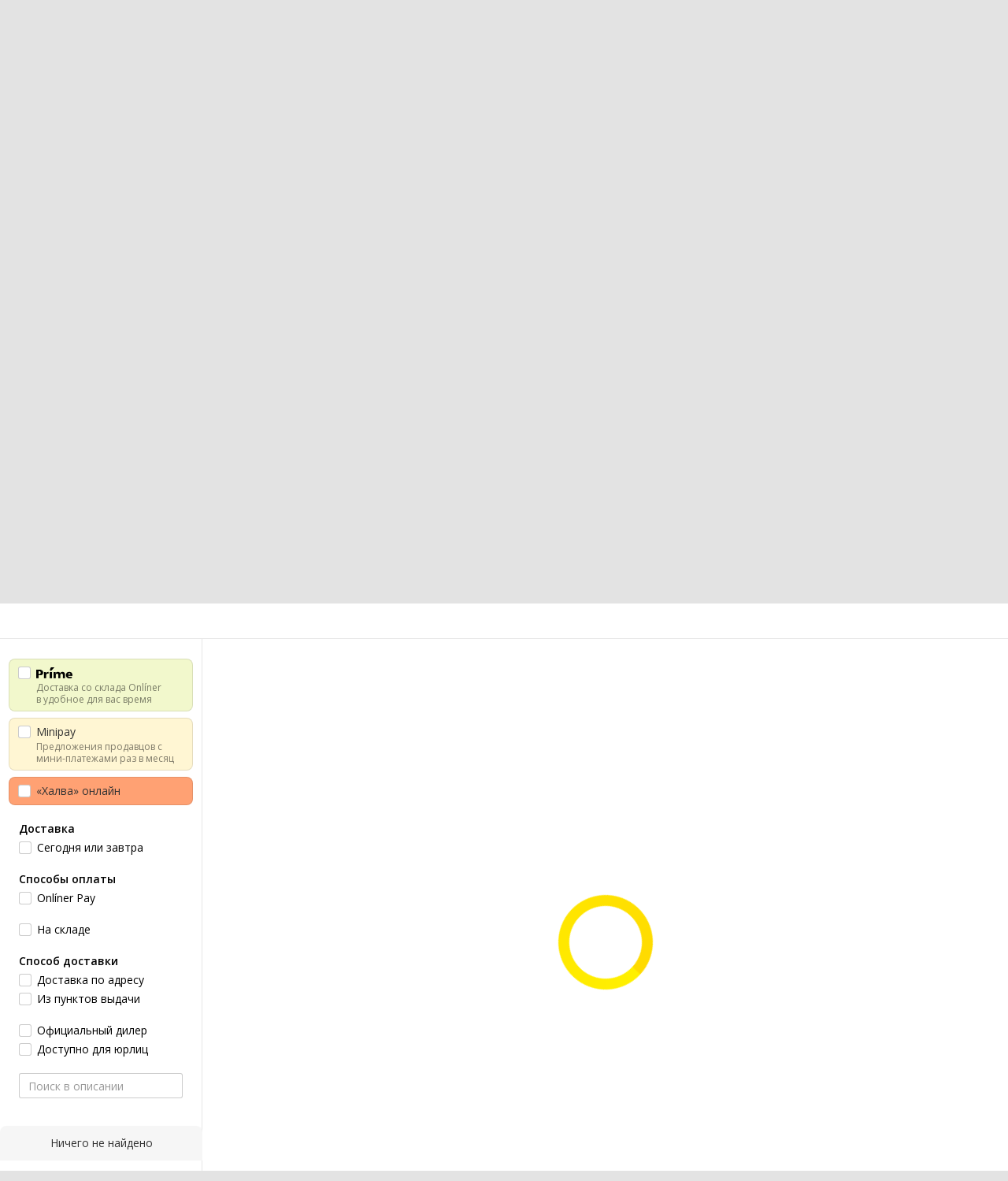

--- FILE ---
content_type: text/html;charset=UTF-8
request_url: https://catalog.onliner.by/eye_makeup/belordesign/belobrowmaker16/prices
body_size: 26413
content:
<!DOCTYPE html>
<html class="responsive-layout" lang="ru" data-n-head="%7B%22class%22:%7B%22ssr%22:%22responsive-layout%22%7D,%22lang%22:%7B%22ssr%22:%22ru%22%7D%7D">
  <head >
    <title>Belor Design Brow Maker (тон 16) цена в Беларуси</title><meta data-n-head="ssr" charset="utf-8"><meta data-n-head="ssr" name="viewport" content="width=device-width,initial-scale=1.0,minimum-scale=1.0,maximum-scale=1.0,user-scalable=no"><meta data-n-head="ssr" data-hid="description" name="description" content="Сравнение ценовых предложений Belor Design Brow Maker (тон 16) в Каталоге Onlíner. Доставка по РБ. Оплата покупок в кредит. График цен. Скидки. Возврат до 50 рублей с покупки"><meta data-n-head="ssr" data-hid="og:url" property="og:url" content="https://catalog.onliner.by/eye_makeup/belordesign/belobrowmaker16/prices"><meta data-n-head="ssr" data-hid="og:type" property="og:type" content="website"><meta data-n-head="ssr" data-hid="og:title" property="og:title" content="Belor Design Brow Maker (тон 16) цена в Беларуси"><meta data-n-head="ssr" data-hid="og:description" property="og:description" content="Сравнение ценовых предложений Belor Design Brow Maker (тон 16) в Каталоге Onlíner. Доставка по РБ. Оплата покупок в кредит. График цен. Скидки. Возврат до 50 рублей с покупки"><meta data-n-head="ssr" data-hid="og:image" property="og:image" content="https://imgproxy.onliner.by/lYDhIYHDVp1EZD5wpTf3Gz6a_bW2o_QAEqDmI-KLOgA/w:170/h:250/z:2/f:jpg/aHR0cHM6Ly9jb250/ZW50Lm9ubGluZXIu/YnkvY2F0YWxvZy9k/ZXZpY2Uvb3JpZ2lu/YWwvODM4ZDBkMDAx/ODc5YmNlYjBlMWE3/OTdkYjlhMGNiNTYu/anBlZw"><meta data-n-head="ssr" data-hid="og:site_name" property="og:site_name" content="Каталог Onlíner"><meta data-n-head="ssr" data-hid="keywords" name="keywords" content="Цены Belor Design Brow Maker (тон 16)"><link data-n-head="ssr" rel="preconnect" href="https://gc.onliner.by"><link data-n-head="ssr" rel="preconnect" href="https://imgproxy.onliner.by"><link data-n-head="ssr" rel="preconnect" href="https://cdn.onliner.by/"><link data-n-head="ssr" rel="preconnect" href="https://cdn.diginetica.net/"><link data-n-head="ssr" rel="preconnect" href="https://tracking.diginetica.net/"><link data-n-head="ssr" rel="preconnect" href="https://tracking-app.diginetica.net/"><link data-n-head="ssr" rel="preload" as="font" type="font/woff2" href="https://cdn.onliner.by/fonts/opensans-regular-cyr-webfont.woff2" fetchpriority="high" crossorigin="anonymous"><link data-n-head="ssr" rel="preload" as="font" type="font/woff2" href="https://cdn.onliner.by/fonts/opensans-regular-lat-webfont.woff2" fetchpriority="high" crossorigin="anonymous"><link data-n-head="ssr" rel="preload" as="font" type="font/woff2" href="https://cdn.onliner.by/fonts/opensans-semibold-cyr-webfont.woff2" fetchpriority="high" crossorigin="anonymous"><link data-n-head="ssr" rel="preload" as="font" type="font/woff2" href="https://cdn.onliner.by/fonts/opensans-semibold-lat-webfont.woff2" fetchpriority="high" crossorigin="anonymous"><link data-n-head="ssr" rel="preload" as="font" type="font/woff2" href="https://cdn.onliner.by/fonts/opensans-bold-cyr-webfont.woff2" fetchpriority="high" crossorigin="anonymous"><link data-n-head="ssr" rel="preload" as="font" type="font/woff2" href="https://cdn.onliner.by/fonts/opensans-bold-lat-webfont.woff2" fetchpriority="high" crossorigin="anonymous"><link data-n-head="ssr" rel="preload" as="font" type="font/woff2" href="https://cdn.onliner.by/fonts/opensans-condbold-cyr-webfont.woff2" fetchpriority="high" crossorigin="anonymous"><link data-n-head="ssr" rel="preload" as="font" type="font/woff2" href="https://cdn.onliner.by/fonts/opensans-condbold-lat-webfont.woff2" fetchpriority="high" crossorigin="anonymous"><link data-n-head="ssr" rel="shortcut icon" href="https://gc.onliner.by/images/logo/icons/catalog/favicon-16x16.ico"><link data-n-head="ssr" rel="icon" type="image/x-icon" href="https://gc.onliner.by/images/logo/icons/catalog/favicon-48x48.ico"><link data-n-head="ssr" rel="icon" type="image/png" href="https://gc.onliner.by/images/logo/icons/catalog/favicon-16x16.png" sizes="16x16"><link data-n-head="ssr" rel="icon" type="image/png" href="https://gc.onliner.by/images/logo/icons/catalog/favicon-32x32.png" sizes="32x32"><link data-n-head="ssr" rel="icon" type="image/png" href="https://gc.onliner.by/images/logo/icons/catalog/favicon-96x96.png" sizes="96x96"><link data-n-head="ssr" rel="icon" type="image/png" href="https://gc.onliner.by/images/logo/icons/catalog/favicon-192x192.png" sizes="192x192"><link data-n-head="ssr" rel="stylesheet" href="/css/core/style.8dbb083c49.css"><link data-n-head="ssr" rel="stylesheet" href="/css/critical-styles.cd8fa02b63.css"><link data-n-head="ssr" rel="stylesheet" href="/css/global.46b3cf6ab0.css"><link data-n-head="ssr" rel="stylesheet" href="https://cart.onliner.by/assets/cart-catalog.css"><link data-n-head="ssr" rel="stylesheet" href="/css/prices.4d4ff1b4df.css"><link data-n-head="ssr" rel="stylesheet" href="/css/core/catalog-card.f2abf14e07.css"><link data-n-head="ssr" rel="canonical" href="https://catalog.onliner.by/eye_makeup/belordesign/belobrowmaker16/prices"><script data-n-head="ssr" src="https://gc.onliner.by/js/mediameter/counter.js" async></script><script data-n-head="ssr" src="https://yandex.ru/ads/system/context.js" async></script><script data-n-head="ssr" data-hid="gtm-script">if(!window._gtm_init){window._gtm_init=1;(function(w,n,d,m,e,p){w[d]=(w[d]==1||n[d]=='yes'||n[d]==1||n[m]==1||(w[e]&&w[e][p]&&w[e][p]()))?1:0})(window,navigator,'doNotTrack','msDoNotTrack','external','msTrackingProtectionEnabled');(function(w,d,s,l,x,y){w[x]={};w._gtm_inject=function(i){if(w.doNotTrack||w[x][i])return;w[x][i]=1;w[l]=w[l]||[];w[l].push({'gtm.start':new Date().getTime(),event:'gtm.js'});var f=d.getElementsByTagName(s)[0],j=d.createElement(s);j.async=true;j.src='https://www.googletagmanager.com/gtm.js?id='+i;f.parentNode.insertBefore(j,f);}})(window,document,'script','dataLayer','_gtm_ids','_gtm_inject')}</script><script data-n-head="ssr" data-hid="jsonld" type="application/ld+json">[{"@context":"https://schema.org","@type":"BreadcrumbList","itemListElement":[{"@type":"ListItem","position":1,"name":"Каталог Onlíner","item":"https://catalog.onliner.by"},{"@type":"ListItem","position":2,"name":"Красота и спорт","item":"https://catalog.onliner.by/cat/lifestyle"},{"@type":"ListItem","position":3,"name":"Косметика, парфюмерия, аксессуары","item":"https://catalog.onliner.by/cat/lifestyle/kosmetika-parfyumeriya-aksessuary"},{"@type":"ListItem","position":4,"name":"Декоративная и уходовая косметика для глаз","item":"https://catalog.onliner.by/eye_makeup"},{"@type":"ListItem","position":5,"name":"Belor Design","item":"https://catalog.onliner.by/eye_makeup/belordesign"},{"@type":"ListItem","position":6,"name":"Цены на тушь для бровей Belor Design Brow Maker (тон 16)","item":"https://catalog.onliner.by/eye_makeup/belordesign/belobrowmaker16"}]},{"@context":"https://schema.org","@type":"Product","name":"Тушь для бровей Belor Design Brow Maker (тон 16)","brand":{"@type":"Brand","name":"Belor Design"},"model":"Brow Maker (тон 16)","category":"Декоративная и уходовая косметика для глаз","url":"https://catalog.onliner.by/eye_makeup/belordesign/belobrowmaker16/prices","description":"тушь для бровей, насыщенный цвет, 1 оттенок, стойкость к воде: нет, коричневый цвет","image":"https://imgproxy.onliner.by/Vpx2wpzBCcG0xjZ6Bp394_e0DZcFXR7YNJ3gf1Ub-U4/w:700/h:550/f:jpg/aHR0cHM6Ly9jb250/ZW50Lm9ubGluZXIu/YnkvY2F0YWxvZy9k/ZXZpY2UvMjAyMi84/MzhkMGQwMDE4Nzli/Y2ViMGUxYTc5N2Ri/OWEwY2I1Ni5qcGVn","sku":"3491334","identifier":{"@type":"PropertyValue","name":"Onliner product slug","value":"belobrowmaker16"},"offers":{"@type":"AggregateOffer","availability":"https://schema.org/InStock","offerCount":1,"priceCurrency":"BYN","lowPrice":"20.17","highPrice":"20.17"},"aggregateRating":{"@type":"AggregateRating","ratingCount":0,"reviewCount":0,"ratingValue":0,"bestRating":5,"worstRating":1}}]</script><link rel="modulepreload" as="script" crossorigin href="/assets-ssr/client-CeCUfgGK.js"><link rel="prefetch" as="script" crossorigin href="/assets-ssr/browser-CdD4mESg.js"><link rel="prefetch" as="script" crossorigin href="/assets-ssr/bookmarks-iiAo2YXH.js"><link rel="prefetch" as="script" crossorigin href="/assets-ssr/bottom-stick-BXewlABS.js"><link rel="prefetch" as="script" crossorigin href="/assets-ssr/format-Cq8d7CJu.js"><link rel="prefetch" as="script" crossorigin href="/assets-ssr/isEmpty-DqjU4kjZ.js"><link rel="prefetch" as="script" crossorigin href="/assets-ssr/throttle-BrWS0_Gf.js"><link rel="prefetch" as="script" crossorigin href="/assets-ssr/tags-pU2AS1W6.js"><link rel="prefetch" as="script" crossorigin href="/assets-ssr/_isIterateeCall-BFWigLP0.js"><link rel="prefetch" as="script" crossorigin href="/assets-ssr/url-DBBLPVov.js"><link rel="prefetch" as="script" crossorigin href="/assets-ssr/notifications-Bd7PhEud.js"><link rel="prefetch" as="script" crossorigin href="/assets-ssr/superprice-subscription-CRwwI-ga.js"><link rel="prefetch" as="script" crossorigin href="/assets-ssr/product-item-DwXxGYfY.js"><link rel="prefetch" as="script" crossorigin href="/assets-ssr/add-to-cart-button-DNd-39w_.js"><link rel="prefetch" as="script" crossorigin href="/assets-ssr/product-card-B8p2zv3h.js"><link rel="prefetch" as="script" crossorigin href="/assets-ssr/utils-Bhx3ZVhG.js"><link rel="prefetch" as="script" crossorigin href="/assets-ssr/confirm-adult-R_ZZFLTx.js"><link rel="prefetch" as="style" crossorigin href="/assets-ssr/used-edit-BvWdAhiB.css"><link rel="prefetch" as="script" crossorigin href="/assets-ssr/create-RHVrPqKN.js"><link rel="prefetch" as="script" crossorigin href="/assets-ssr/used-edit-DP5YY4ad.js"><link rel="prefetch" as="script" crossorigin href="/assets-ssr/image-upload-BfL5XwSw.js"><link rel="prefetch" as="script" crossorigin href="/assets-ssr/index-DxoM1qlu.js"><link rel="prefetch" as="script" crossorigin href="/assets-ssr/navigation-page-CTymegP6.js"><link rel="prefetch" as="script" crossorigin href="/assets-ssr/navigation-NOtLlLJ8.js"><link rel="prefetch" as="script" crossorigin href="/assets-ssr/classes-to-selector-Br0XARct.js"><link rel="prefetch" as="script" crossorigin href="/assets-ssr/_id-BUqnNzGA.js"><link rel="prefetch" as="style" crossorigin href="/assets-ssr/used-offer-DKP3ZC7d.css"><link rel="prefetch" as="style" crossorigin href="/assets-ssr/common-gallery-Da8h4316.css"><link rel="prefetch" as="script" crossorigin href="/assets-ssr/_id-BhFEIX4Q.js"><link rel="prefetch" as="script" crossorigin href="/assets-ssr/adfox-banner-CWPnVWgm.js"><link rel="prefetch" as="script" crossorigin href="/assets-ssr/navigation-arrows-Cam91ifl.js"><link rel="prefetch" as="script" crossorigin href="/assets-ssr/used-offer-qMDAliPj.js"><link rel="prefetch" as="script" crossorigin href="/assets-ssr/gallery--PfEfurC.js"><link rel="prefetch" as="script" crossorigin href="/assets-ssr/common-gallery-Cf3q-Im_.js"><link rel="prefetch" as="script" crossorigin href="/assets-ssr/used-By4xIkpU.js"><link rel="prefetch" as="script" crossorigin href="/assets-ssr/index-BR4zFmuH.js"><link rel="prefetch" as="script" crossorigin href="/assets-ssr/breadcrumbs-9LXeJ-Tb.js"><link rel="prefetch" as="script" crossorigin href="/assets-ssr/index-BDdKcBCn.js"><link rel="prefetch" as="script" crossorigin href="/assets-ssr/index-BI0wj6QH.js"><link rel="prefetch" as="script" crossorigin href="/assets-ssr/products-item-DJYwwXH4.js"><link rel="prefetch" as="script" crossorigin href="/assets-ssr/_slug-BUt1zB2s.js"><link rel="prefetch" as="style" crossorigin href="/assets-ssr/_schema-BNPNXjd9.css"><link rel="prefetch" as="style" crossorigin href="/assets-ssr/core-Cco8Qh9i.css"><link rel="prefetch" as="script" crossorigin href="/assets-ssr/_schema-DPkWlDUu.js"><link rel="prefetch" as="script" crossorigin href="/assets-ssr/core-BCZTAAnz.js"><link rel="prefetch" as="script" crossorigin href="/assets-ssr/routes-CGWkhrNs.js"><link rel="prefetch" as="script" crossorigin href="/assets-ssr/index-CG5E90Ql.js"><link rel="prefetch" as="style" crossorigin href="/assets-ssr/index-CRgX9dQX.css"><link rel="prefetch" as="script" crossorigin href="/assets-ssr/index-CS_e87Bb.js"><link rel="prefetch" as="script" crossorigin href="/assets-ssr/index-B_Dq4_uz.js"><link rel="prefetch" as="style" crossorigin href="/assets-ssr/index-tn0RQdqM.css"><link rel="prefetch" as="script" crossorigin href="/assets-ssr/index-DCBybDBc.js"><link rel="prefetch" as="script" crossorigin href="/assets-ssr/product-positions-CIuS9Dlz.js"><link rel="prefetch" as="script" crossorigin href="/assets-ssr/product-header-CqRAt9j0.js"><link rel="prefetch" as="script" crossorigin href="/assets-ssr/product-page-a1Kkw1Oi.js"><link rel="prefetch" as="script" crossorigin href="/assets-ssr/diginetica-recommendations-CQScUUNt.js"><link rel="prefetch" as="script" crossorigin href="/assets-ssr/prices-DC2DblYB.js"><link rel="prefetch" as="style" crossorigin href="/assets-ssr/index-BUOQBFrf.css"><link rel="prefetch" as="script" crossorigin href="/assets-ssr/index-DUljgo43.js"><link rel="prefetch" as="script" crossorigin href="/assets-ssr/head-DPc_BA_p.js"><link rel="prefetch" as="script" crossorigin href="/assets-ssr/index-CtKFia5L.js"><link rel="prefetch" as="script" crossorigin href="/assets-ssr/head-DJgmIuEx.js"><link rel="prefetch" as="script" crossorigin href="/assets-ssr/create-Pae1Lf9s.js"><link rel="prefetch" as="style" crossorigin href="/assets-ssr/_offer-Br7gHgLV.css"><link rel="prefetch" as="script" crossorigin href="/assets-ssr/_offer-DpOm3Ump.js"><link rel="prefetch" as="script" crossorigin href="/assets-ssr/jquery.menu-aim-CDWTi0Hd.js"><link rel="stylesheet" href="/assets-ssr/client-NjUnggy2.css" crossorigin>
  </head>
  <body class="       no-touch     " data-n-head="%7B%22class%22:%7B%22ssr%22:%5B%22%22,%22%22,%22%22,%22%22,%22%22,%22%22,%22%22,%22no-touch%22,%22%22,%22%22,%22%22,%22%22,%22%22%5D%7D%7D">
    <noscript data-n-head="ssr" data-hid="gtm-noscript" data-pbody="true"></noscript><div data-server-rendered="true" id="__nuxt"><div id="__layout"><div data-fetch-key="default-layout:0"><div class="layout-container"><div id="container"><div class="g-container-outer"><div class="l-gradient-wrapper"><header class="g-top"><div class="header-style"><!----></div><div class="b-top-menu"><div class="g-top-i"><nav class="b-top-navigation"><ul class="b-main-navigation"><li class="b-main-navigation__item b-main-navigation__item_current"><a href="https://catalog.onliner.by/videocard?is_by_parts=1&amp;utm_source=onliner&amp;utm_medium=babl&amp;utm_campaign=videocard_minipay" target="_self" class="b-main-navigation__advert b-main-navigation__advert_universal"><div class="b-main-navigation__bubble b-main-navigation__bubble_universal" style="color:#FFFFFF;background-color:#FF3939;"> Видеокарты по Minipay <svg width="13" height="13" viewBox="0 0 13 13" fill="none" style="color:#FF3939;"><path d="M9.16821 1.45252C7.22163 0.520094 5.08519 0 2.85 0C1.89141 0 0.912697 0.117201 0 0.300014C2.79816 3.00973 3.57245 7.58069 4.04041 11.4276C4.08739 11.9643 4.17475 12.4895 4.29944 13H13V0.106333C11.6176 0.304071 10.3221 0.771079 9.16821 1.45252Z" fill="currentColor"></path></svg></div></a><a href="https://catalog.onliner.by" class="b-main-navigation__link"><span class="b-main-navigation__text"> Каталог</span></a></li><li class="b-main-navigation__item b-main-navigation__item_arrow"><a href="https://www.onliner.by" class="b-main-navigation__link"><span class="b-main-navigation__text">Новости</span></a><!----></li><li class="b-main-navigation__item b-main-navigation__item_arrow"><a href="https://ab.onliner.by" class="b-main-navigation__link"><span class="b-main-navigation__text">Автобарахолка</span></a><!----></li><li class="b-main-navigation__item b-main-navigation__item_arrow"><a href="https://r.onliner.by/pk" class="b-main-navigation__link"><span class="b-main-navigation__text">Дома и квартиры</span></a><!----></li><li class="b-main-navigation__item"><a href="https://s.onliner.by/tasks" class="b-main-navigation__link"><span class="b-main-navigation__text"> Услуги</span></a></li><li class="b-main-navigation__item"><a href="https://baraholka.onliner.by" class="b-main-navigation__link"><span class="b-main-navigation__text"> Барахолка</span></a></li><li class="b-main-navigation__item"><a href="https://forum.onliner.by" class="b-main-navigation__link"><span class="b-main-navigation__text"> Форум</span></a></li></ul><a href="https://clever.onliner.by/?utm_source=onliner&amp;utm_medium=navigation&amp;utm_campaign=clever" target="_blank" class="b-top-navigation-clover">Onlíner Клевер</a><!----><div class="b-top-navigation-age">18+</div></nav></div></div><div class="b-top-actions"><div class="g-top-i"><div class="b-top-logo"><a href="https://www.onliner.by"><img srcset="https://gc.onliner.by/images/logo/onliner_logo.v3.png?1769177925, https://gc.onliner.by/images/logo/onliner_logo.v3@2x.png?1769177925 2x" src="https://gc.onliner.by/images/logo/onliner_logo.v3.png?1769177925" width="180" height="45" alt="Onlíner" class="onliner_logo"></a></div><div class="b-top-wrapper"><div data-fetch-key="search:0" class="fast-search"><div class="fast-search__form"><input type="text" tabindex="1" placeholder="Поиск в Каталоге. Например, &quot;приставка xiaomi&quot;" value="" class="fast-search__input ym-record-keys"></div><!----></div><div class="notice-offers__container"><div class="notice-offers"><div class="notice-offers__list ym-hide-content"></div></div></div><div class="b-top-profile b-top-profile_specific"><div class="b-top-profile__list"><!----><div class="b-top-profile__item"><a href="https://cart.onliner.by" class="b-top-profile__cart"><!----></a></div></div><div><div class="auth-bar auth-bar--top"><div class="auth-bar__item auth-bar__item--text"> Вход </div><div title="Facebook" class="auth-bar__item auth-bar__item--fb"></div><div title="ВКонтакте" class="auth-bar__item auth-bar__item--vk-alter"></div><div title="Google" class="auth-bar__item auth-bar__item--gg"></div><!----></div><div class="auth-bar auth-bar--top"><div class="auth-bar auth-bar--top"><a href="https://cart.onliner.by" title="Корзина" class="auth-bar__item auth-bar__item--cart"><!----></a></div></div></div></div><div id="popup-notifications" class="notice-offers__container"><div REMOVEME="visible: true" class="notice-offers"><div REMOVEME="foreach: { data: $root.notificationsList, as: 'notification' }" class="notice-offers__list"></div></div></div></div></div></div><!----></header><div class="g-middle"><div class="g-middle-i"><div class="catalog-navigation"><div class="catalog-navigation-bar"><input type="text" placeholder="Поиск" class="catalog-navigation-bar__input"><button class="catalog-navigation-bar__button catalog-navigation-bar__button_common"><span class="catalog-navigation-bar__button-text catalog-navigation-bar__button-text_on"> Каталог </span><span class="catalog-navigation-bar__button-text catalog-navigation-bar__button-text_off"> Закрыть </span></button><button class="catalog-navigation-bar__button catalog-navigation-bar__button_back"> Назад </button></div><div class="catalog-navigation__title">Каталог</div><div class="catalog-navigation-classifier catalog-navigation-classifier_simple"><a href="/cat/prime" title="Onlíner Prime" class="catalog-navigation-classifier__item"><span class="catalog-navigation-classifier__item-icon"><picture class="catalog-navigation-classifier__item-picture"><source srcset="
              https://imgproxy.onliner.by/ggKHWYMQpobvjtZ597_uvoSxYumIQIuTR7uzV8-e7U0/w:80/h:80/f:png/aHR0cHM6Ly9nYy5v/bmxpbmVyLmJ5L2lt/YWdlcy9jYXRhbG9n/L25hdmlnYXRpb24v/Y2F0ZWdvcmllcy9w/cmltZS5wbmc   1x,
              https://imgproxy.onliner.by/NIOQSJEs7mXh8TTMGwsT-rqBKT8aVGoqgxMR04Fdk4E/w:160/h:160/f:png/aHR0cHM6Ly9nYy5v/bmxpbmVyLmJ5L2lt/YWdlcy9jYXRhbG9n/L25hdmlnYXRpb24v/Y2F0ZWdvcmllcy9w/cmltZS5wbmc 2x
            " type="image/png"><img width="64px" height="64px" alt="Onlíner Prime" loading="lazy" src="https://imgproxy.onliner.by/NIOQSJEs7mXh8TTMGwsT-rqBKT8aVGoqgxMR04Fdk4E/w:160/h:160/f:png/aHR0cHM6Ly9nYy5v/bmxpbmVyLmJ5L2lt/YWdlcy9jYXRhbG9n/L25hdmlnYXRpb24v/Y2F0ZWdvcmllcy9w/cmltZS5wbmc" class="catalog-navigation-classifier__item-image"></picture></span><span class="catalog-navigation-classifier__item-title"><span class="catalog-navigation-classifier__item-title-wrapper"> Onlíner Prime </span></span></a><a href="/cat/electronics" title="Электроника" class="catalog-navigation-classifier__item"><span class="catalog-navigation-classifier__item-icon"><picture class="catalog-navigation-classifier__item-picture"><source srcset="
              https://imgproxy.onliner.by/d5GTZ7eDQzVPaRlxjUvTdo4X6cSXXC1SgyEsy_bMr6A/w:80/h:80/f:png/aHR0cHM6Ly9nYy5v/bmxpbmVyLmJ5L2lt/YWdlcy9jYXRhbG9n/L25hdmlnYXRpb24v/Y2F0ZWdvcmllcy9l/bGVrdHJvbmlrYS5w/bmc   1x,
              https://imgproxy.onliner.by/Z_M8tp4JouZs9YIAycsMQMVUM0yCPWEl1mJHVp8k8_U/w:160/h:160/f:png/aHR0cHM6Ly9nYy5v/bmxpbmVyLmJ5L2lt/YWdlcy9jYXRhbG9n/L25hdmlnYXRpb24v/Y2F0ZWdvcmllcy9l/bGVrdHJvbmlrYS5w/bmc 2x
            " type="image/png"><img width="64px" height="64px" alt="Электроника" loading="lazy" src="https://imgproxy.onliner.by/Z_M8tp4JouZs9YIAycsMQMVUM0yCPWEl1mJHVp8k8_U/w:160/h:160/f:png/aHR0cHM6Ly9nYy5v/bmxpbmVyLmJ5L2lt/YWdlcy9jYXRhbG9n/L25hdmlnYXRpb24v/Y2F0ZWdvcmllcy9l/bGVrdHJvbmlrYS5w/bmc" class="catalog-navigation-classifier__item-image"></picture></span><span class="catalog-navigation-classifier__item-title"><span class="catalog-navigation-classifier__item-title-wrapper"> Электроника </span></span></a><a href="/cat/computers" title="Компьютеры и сети" class="catalog-navigation-classifier__item"><span class="catalog-navigation-classifier__item-icon"><picture class="catalog-navigation-classifier__item-picture"><source srcset="
              https://imgproxy.onliner.by/LFOqa4I_v6ER3XpSO3g4FlIl3MisdH3dnsOsmUTta3I/w:80/h:80/f:png/aHR0cHM6Ly9nYy5v/bmxpbmVyLmJ5L2lt/YWdlcy9jYXRhbG9n/L25hdmlnYXRpb24v/Y2F0ZWdvcmllcy9r/b21weXV0ZXJ5X2lf/c2V0aS5wbmc   1x,
              https://imgproxy.onliner.by/Ht1EkIVqlqo1-0UlXL1uWYqzmTtsmgHoqp5bFUADsK4/w:160/h:160/f:png/aHR0cHM6Ly9nYy5v/bmxpbmVyLmJ5L2lt/YWdlcy9jYXRhbG9n/L25hdmlnYXRpb24v/Y2F0ZWdvcmllcy9r/b21weXV0ZXJ5X2lf/c2V0aS5wbmc 2x
            " type="image/png"><img width="64px" height="64px" alt="Компьютеры и сети" loading="lazy" src="https://imgproxy.onliner.by/Ht1EkIVqlqo1-0UlXL1uWYqzmTtsmgHoqp5bFUADsK4/w:160/h:160/f:png/aHR0cHM6Ly9nYy5v/bmxpbmVyLmJ5L2lt/YWdlcy9jYXRhbG9n/L25hdmlnYXRpb24v/Y2F0ZWdvcmllcy9r/b21weXV0ZXJ5X2lf/c2V0aS5wbmc" class="catalog-navigation-classifier__item-image"></picture></span><span class="catalog-navigation-classifier__item-title"><span class="catalog-navigation-classifier__item-title-wrapper"> Компьютеры и сети </span></span></a><a href="/cat/appliance" title="Бытовая техника" class="catalog-navigation-classifier__item"><span class="catalog-navigation-classifier__item-icon"><picture class="catalog-navigation-classifier__item-picture"><source srcset="
              https://imgproxy.onliner.by/XbHOSwos3l5l2hQRIsU-oR_KgQF3GMw9bZDxFocBJN4/w:80/h:80/f:png/aHR0cHM6Ly9nYy5v/bmxpbmVyLmJ5L2lt/YWdlcy9jYXRhbG9n/L25hdmlnYXRpb24v/Y2F0ZWdvcmllcy9i/eXRvdmF5YV90ZWhu/aWthLnBuZw   1x,
              https://imgproxy.onliner.by/_eu3Ql7AY2X1syyfQe-2rHx4MSzN2xMGU0M7If1HgJQ/w:160/h:160/f:png/aHR0cHM6Ly9nYy5v/bmxpbmVyLmJ5L2lt/YWdlcy9jYXRhbG9n/L25hdmlnYXRpb24v/Y2F0ZWdvcmllcy9i/eXRvdmF5YV90ZWhu/aWthLnBuZw 2x
            " type="image/png"><img width="64px" height="64px" alt="Бытовая техника" loading="lazy" src="https://imgproxy.onliner.by/_eu3Ql7AY2X1syyfQe-2rHx4MSzN2xMGU0M7If1HgJQ/w:160/h:160/f:png/aHR0cHM6Ly9nYy5v/bmxpbmVyLmJ5L2lt/YWdlcy9jYXRhbG9n/L25hdmlnYXRpb24v/Y2F0ZWdvcmllcy9i/eXRvdmF5YV90ZWhu/aWthLnBuZw" class="catalog-navigation-classifier__item-image"></picture></span><span class="catalog-navigation-classifier__item-title"><span class="catalog-navigation-classifier__item-title-wrapper"> Бытовая техника </span></span></a><a href="/cat/fmcg" title="На каждый день" class="catalog-navigation-classifier__item"><span class="catalog-navigation-classifier__item-icon"><picture class="catalog-navigation-classifier__item-picture"><source srcset="
              https://imgproxy.onliner.by/eEUX_wmYSOvcjXmc0fLhsuOFHoS76tLWYvlEt5IBcIE/w:80/h:80/f:png/aHR0cHM6Ly9nYy5v/bmxpbmVyLmJ5L2lt/YWdlcy9jYXRhbG9n/L25hdmlnYXRpb24v/Y2F0ZWdvcmllcy9u/YV9rYXpkeWpfZGVu/LnBuZw   1x,
              https://imgproxy.onliner.by/ZkBCSaOYRUK_O50ZyLciJZBcsBs__Oq1oXOfR3l8kcc/w:160/h:160/f:png/aHR0cHM6Ly9nYy5v/bmxpbmVyLmJ5L2lt/YWdlcy9jYXRhbG9n/L25hdmlnYXRpb24v/Y2F0ZWdvcmllcy9u/YV9rYXpkeWpfZGVu/LnBuZw 2x
            " type="image/png"><img width="64px" height="64px" alt="На каждый день" loading="lazy" src="https://imgproxy.onliner.by/ZkBCSaOYRUK_O50ZyLciJZBcsBs__Oq1oXOfR3l8kcc/w:160/h:160/f:png/aHR0cHM6Ly9nYy5v/bmxpbmVyLmJ5L2lt/YWdlcy9jYXRhbG9n/L25hdmlnYXRpb24v/Y2F0ZWdvcmllcy9u/YV9rYXpkeWpfZGVu/LnBuZw" class="catalog-navigation-classifier__item-image"></picture></span><span class="catalog-navigation-classifier__item-title"><span class="catalog-navigation-classifier__item-title-wrapper"> На каждый день </span></span></a><a href="/cat/building" title="Стройка и ремонт" class="catalog-navigation-classifier__item"><span class="catalog-navigation-classifier__item-icon"><picture class="catalog-navigation-classifier__item-picture"><source srcset="
              https://imgproxy.onliner.by/Qk8zpQVFeVW0-y_MvzgkocMm1EN_rLKAgjoRFZfGGUM/w:80/h:80/f:png/aHR0cHM6Ly9nYy5v/bmxpbmVyLmJ5L2lt/YWdlcy9jYXRhbG9n/L25hdmlnYXRpb24v/Y2F0ZWdvcmllcy9z/dHJveWthX2lfcmVt/b250LnBuZw   1x,
              https://imgproxy.onliner.by/iFDAzHoHNFk8PgcAy1681rJHqBHOjz0pQuCWdgmeFpA/w:160/h:160/f:png/aHR0cHM6Ly9nYy5v/bmxpbmVyLmJ5L2lt/YWdlcy9jYXRhbG9n/L25hdmlnYXRpb24v/Y2F0ZWdvcmllcy9z/dHJveWthX2lfcmVt/b250LnBuZw 2x
            " type="image/png"><img width="64px" height="64px" alt="Стройка и ремонт" loading="lazy" src="https://imgproxy.onliner.by/iFDAzHoHNFk8PgcAy1681rJHqBHOjz0pQuCWdgmeFpA/w:160/h:160/f:png/aHR0cHM6Ly9nYy5v/bmxpbmVyLmJ5L2lt/YWdlcy9jYXRhbG9n/L25hdmlnYXRpb24v/Y2F0ZWdvcmllcy9z/dHJveWthX2lfcmVt/b250LnBuZw" class="catalog-navigation-classifier__item-image"></picture></span><span class="catalog-navigation-classifier__item-title"><span class="catalog-navigation-classifier__item-title-wrapper"> Стройка и ремонт </span></span></a><a href="/cat/household" title="Дом и сад" class="catalog-navigation-classifier__item"><span class="catalog-navigation-classifier__item-icon"><picture class="catalog-navigation-classifier__item-picture"><source srcset="
              https://imgproxy.onliner.by/mJzhDvWH2_g7T8injHtCzTB9F3py4AiWKxrGBn6cprg/w:80/h:80/f:png/aHR0cHM6Ly9nYy5v/bmxpbmVyLmJ5L2lt/YWdlcy9jYXRhbG9n/L25hdmlnYXRpb24v/Y2F0ZWdvcmllcy9k/b21faV9zYWQucG5n   1x,
              https://imgproxy.onliner.by/HNpX5NF7AcOgWt8uk7uAEnngViGi0db2EUnBSgpsjgw/w:160/h:160/f:png/aHR0cHM6Ly9nYy5v/bmxpbmVyLmJ5L2lt/YWdlcy9jYXRhbG9n/L25hdmlnYXRpb24v/Y2F0ZWdvcmllcy9k/b21faV9zYWQucG5n 2x
            " type="image/png"><img width="64px" height="64px" alt="Дом и сад" loading="lazy" src="https://imgproxy.onliner.by/HNpX5NF7AcOgWt8uk7uAEnngViGi0db2EUnBSgpsjgw/w:160/h:160/f:png/aHR0cHM6Ly9nYy5v/bmxpbmVyLmJ5L2lt/YWdlcy9jYXRhbG9n/L25hdmlnYXRpb24v/Y2F0ZWdvcmllcy9k/b21faV9zYWQucG5n" class="catalog-navigation-classifier__item-image"></picture></span><span class="catalog-navigation-classifier__item-title"><span class="catalog-navigation-classifier__item-title-wrapper"> Дом и сад </span></span></a><a href="/cat/auto" title="Авто и мото" class="catalog-navigation-classifier__item"><span class="catalog-navigation-classifier__item-icon"><picture class="catalog-navigation-classifier__item-picture"><source srcset="
              https://imgproxy.onliner.by/Pd39jKpz3a_-4YADkljnEgiQy1rqmWezacA4r8-efVY/w:80/h:80/f:png/aHR0cHM6Ly9nYy5v/bmxpbmVyLmJ5L2lt/YWdlcy9jYXRhbG9n/L25hdmlnYXRpb24v/Y2F0ZWdvcmllcy9h/dnRvX2lfbW90by5w/bmc   1x,
              https://imgproxy.onliner.by/kTR-G6Jmgy35yVZtVcQEdHlGH20CBaTXxkOxADAsrOQ/w:160/h:160/f:png/aHR0cHM6Ly9nYy5v/bmxpbmVyLmJ5L2lt/YWdlcy9jYXRhbG9n/L25hdmlnYXRpb24v/Y2F0ZWdvcmllcy9h/dnRvX2lfbW90by5w/bmc 2x
            " type="image/png"><img width="64px" height="64px" alt="Авто и мото" loading="lazy" src="https://imgproxy.onliner.by/kTR-G6Jmgy35yVZtVcQEdHlGH20CBaTXxkOxADAsrOQ/w:160/h:160/f:png/aHR0cHM6Ly9nYy5v/bmxpbmVyLmJ5L2lt/YWdlcy9jYXRhbG9n/L25hdmlnYXRpb24v/Y2F0ZWdvcmllcy9h/dnRvX2lfbW90by5w/bmc" class="catalog-navigation-classifier__item-image"></picture></span><span class="catalog-navigation-classifier__item-title"><span class="catalog-navigation-classifier__item-title-wrapper"> Авто и мото </span></span></a><a href="/cat/lifestyle" title="Красота и спорт" class="catalog-navigation-classifier__item"><span class="catalog-navigation-classifier__item-icon"><picture class="catalog-navigation-classifier__item-picture"><source srcset="
              https://imgproxy.onliner.by/RehKloqiQXGTxXfMD2BIQSD9HfTuK6IWeFQcU9qjdUI/w:80/h:80/f:png/aHR0cHM6Ly9nYy5v/bmxpbmVyLmJ5L2lt/YWdlcy9jYXRhbG9n/L25hdmlnYXRpb24v/Y2F0ZWdvcmllcy9r/cmFzb3RhX2lfc3Bv/cnQucG5n   1x,
              https://imgproxy.onliner.by/Yt8nogToHULH_YR6Mc2JdDp4dTlWei0hnJrI-tU_bZc/w:160/h:160/f:png/aHR0cHM6Ly9nYy5v/bmxpbmVyLmJ5L2lt/YWdlcy9jYXRhbG9n/L25hdmlnYXRpb24v/Y2F0ZWdvcmllcy9r/cmFzb3RhX2lfc3Bv/cnQucG5n 2x
            " type="image/png"><img width="64px" height="64px" alt="Красота и спорт" loading="lazy" src="https://imgproxy.onliner.by/Yt8nogToHULH_YR6Mc2JdDp4dTlWei0hnJrI-tU_bZc/w:160/h:160/f:png/aHR0cHM6Ly9nYy5v/bmxpbmVyLmJ5L2lt/YWdlcy9jYXRhbG9n/L25hdmlnYXRpb24v/Y2F0ZWdvcmllcy9r/cmFzb3RhX2lfc3Bv/cnQucG5n" class="catalog-navigation-classifier__item-image"></picture></span><span class="catalog-navigation-classifier__item-title"><span class="catalog-navigation-classifier__item-title-wrapper"> Красота и спорт </span></span></a><a href="/cat/kids" title="Детям и мамам" class="catalog-navigation-classifier__item"><span class="catalog-navigation-classifier__item-icon"><picture class="catalog-navigation-classifier__item-picture"><source srcset="
              https://imgproxy.onliner.by/uzZioLKSz1ssxc95IKcf5xEbtO3Vdzr7qQ8ccaJ1Qro/w:80/h:80/f:png/aHR0cHM6Ly9nYy5v/bmxpbmVyLmJ5L2lt/YWdlcy9jYXRhbG9n/L25hdmlnYXRpb24v/Y2F0ZWdvcmllcy9k/ZXR5YW1faV9tYW1h/bS5wbmc   1x,
              https://imgproxy.onliner.by/2lozn9kzdo-C0z6K6OrGtx9trhmvKGr3tCYXICX3ZaU/w:160/h:160/f:png/aHR0cHM6Ly9nYy5v/bmxpbmVyLmJ5L2lt/YWdlcy9jYXRhbG9n/L25hdmlnYXRpb24v/Y2F0ZWdvcmllcy9k/ZXR5YW1faV9tYW1h/bS5wbmc 2x
            " type="image/png"><img width="64px" height="64px" alt="Детям и мамам" loading="lazy" src="https://imgproxy.onliner.by/2lozn9kzdo-C0z6K6OrGtx9trhmvKGr3tCYXICX3ZaU/w:160/h:160/f:png/aHR0cHM6Ly9nYy5v/bmxpbmVyLmJ5L2lt/YWdlcy9jYXRhbG9n/L25hdmlnYXRpb24v/Y2F0ZWdvcmllcy9k/ZXR5YW1faV9tYW1h/bS5wbmc" class="catalog-navigation-classifier__item-image"></picture></span><span class="catalog-navigation-classifier__item-title"><span class="catalog-navigation-classifier__item-title-wrapper"> Детям и мамам </span></span></a><div class="catalog-navigation__title helpers_show_tablet"> Кое-что ещё </div><a href="https://catalog.onliner.by/superprice" target="_self" class="catalog-navigation-classifier__item helpers_show_tablet"><span class="catalog-navigation-classifier__item-icon"><picture class="catalog-navigation-classifier__item-picture"><source srcset="
                https://imgproxy.onliner.by/ZTQ_NrUfVBtryXCzTu5Kwf8r7eaaLNkt7AduGsB2HYQ/w:32/h:32/f:png/aHR0cHM6Ly9kaXJl/Y3R1cy5vbmxpbmVy/LmJ5L2Fzc2V0cy9m/MDc3OTBjZC0yMTg1/LTRhN2MtYjRkOC02/ZmZlYzZhYjIyODk 1x,
                https://imgproxy.onliner.by/56uNOfZAYqMuDtIAUt6IlpEc7ahkuL6jnwlXxwd2uUg/w:32/h:32/z:2/f:png/aHR0cHM6Ly9kaXJl/Y3R1cy5vbmxpbmVy/LmJ5L2Fzc2V0cy9m/MDc3OTBjZC0yMTg1/LTRhN2MtYjRkOC02/ZmZlYzZhYjIyODk 2x
              " type="image/png"><img width="64px" height="64px" src="https://imgproxy.onliner.by/56uNOfZAYqMuDtIAUt6IlpEc7ahkuL6jnwlXxwd2uUg/w:32/h:32/z:2/f:png/aHR0cHM6Ly9kaXJl/Y3R1cy5vbmxpbmVy/LmJ5L2Fzc2V0cy9m/MDc3OTBjZC0yMTg1/LTRhN2MtYjRkOC02/ZmZlYzZhYjIyODk" alt="Все скидки тут!" class="catalog-navigation-classifier__item-image"></picture></span><span class="catalog-navigation-classifier__item-title"><span class="catalog-navigation-classifier__item-title-wrapper"> Все скидки тут! </span></span></a><a href="https://catalog.onliner.by/promo/apple" target="_self" class="catalog-navigation-classifier__item helpers_show_tablet"><span class="catalog-navigation-classifier__item-icon"><picture class="catalog-navigation-classifier__item-picture"><source srcset="
                https://imgproxy.onliner.by/ZoOVWqvKVHlTAbsuX15D_3rccoDBvkZwU7z2dYKGCO0/w:32/h:32/f:png/aHR0cHM6Ly9kaXJl/Y3R1cy5vbmxpbmVy/LmJ5L2Fzc2V0cy85/N2E5MTU0Zi0yZjk4/LTQxNGEtOTE0Yy0z/MzBjZWNiNTE2ZTc 1x,
                https://imgproxy.onliner.by/Kl-22csIw4_Kd22LUzxmeMqOsnKy2_q6s3cEPG9j8iI/w:32/h:32/z:2/f:png/aHR0cHM6Ly9kaXJl/Y3R1cy5vbmxpbmVy/LmJ5L2Fzc2V0cy85/N2E5MTU0Zi0yZjk4/LTQxNGEtOTE0Yy0z/MzBjZWNiNTE2ZTc 2x
              " type="image/png"><img width="64px" height="64px" src="https://imgproxy.onliner.by/Kl-22csIw4_Kd22LUzxmeMqOsnKy2_q6s3cEPG9j8iI/w:32/h:32/z:2/f:png/aHR0cHM6Ly9kaXJl/Y3R1cy5vbmxpbmVy/LmJ5L2Fzc2V0cy85/N2E5MTU0Zi0yZjk4/LTQxNGEtOTE0Yy0z/MzBjZWNiNTE2ZTc" alt="Apple" class="catalog-navigation-classifier__item-image"></picture></span><span class="catalog-navigation-classifier__item-title"><span class="catalog-navigation-classifier__item-title-wrapper"> Apple </span></span></a><a href="https://catalog.onliner.by/promo/kupit-pk" target="_self" class="catalog-navigation-classifier__item helpers_show_tablet"><span class="catalog-navigation-classifier__item-icon"><picture class="catalog-navigation-classifier__item-picture"><source srcset="
                https://imgproxy.onliner.by/r9bUAIupea-ELLnHCkbBz2dKg1S4febPk0-tXkwEn6A/w:32/h:32/f:png/aHR0cHM6Ly9kaXJl/Y3R1cy5vbmxpbmVy/LmJ5L2Fzc2V0cy81/ZjA2Yjc0Yi1iMzNm/LTQwMTktYjk3OS04/ODRmYzk1YjYzMmU 1x,
                https://imgproxy.onliner.by/0v_XeBaAZZDnSmF067LItShnzd1E2Y0NUrR2K54zsHc/w:32/h:32/z:2/f:png/aHR0cHM6Ly9kaXJl/Y3R1cy5vbmxpbmVy/LmJ5L2Fzc2V0cy81/ZjA2Yjc0Yi1iMzNm/LTQwMTktYjk3OS04/ODRmYzk1YjYzMmU 2x
              " type="image/png"><img width="64px" height="64px" src="https://imgproxy.onliner.by/0v_XeBaAZZDnSmF067LItShnzd1E2Y0NUrR2K54zsHc/w:32/h:32/z:2/f:png/aHR0cHM6Ly9kaXJl/Y3R1cy5vbmxpbmVy/LmJ5L2Fzc2V0cy81/ZjA2Yjc0Yi1iMzNm/LTQwMTktYjk3OS04/ODRmYzk1YjYzMmU" alt="Распродажа железа" class="catalog-navigation-classifier__item-image"></picture></span><span class="catalog-navigation-classifier__item-title"><span class="catalog-navigation-classifier__item-title-wrapper"> Распродажа железа </span></span></a><a href="https://catalog.onliner.by/promo/prime" target="_self" class="catalog-navigation-classifier__item helpers_show_tablet"><span class="catalog-navigation-classifier__item-icon"><picture class="catalog-navigation-classifier__item-picture"><source srcset="
                https://imgproxy.onliner.by/72deoFwlU5a4CJPMsUz6ng_XmhAvbsNk5PMDrqXsFk8/w:32/h:32/f:png/aHR0cHM6Ly9kaXJl/Y3R1cy5vbmxpbmVy/LmJ5L2Fzc2V0cy82/YzM3NDIyMy0xMmIy/LTRjNTktODEyYi1m/NDlkMWJjMDc0ODE 1x,
                https://imgproxy.onliner.by/nWCo-yEdakLTF3ZsEw-CAxl3Z8_qCTLwIILPjpNZYH0/w:32/h:32/z:2/f:png/aHR0cHM6Ly9kaXJl/Y3R1cy5vbmxpbmVy/LmJ5L2Fzc2V0cy82/YzM3NDIyMy0xMmIy/LTRjNTktODEyYi1m/NDlkMWJjMDc0ODE 2x
              " type="image/png"><img width="64px" height="64px" src="https://imgproxy.onliner.by/nWCo-yEdakLTF3ZsEw-CAxl3Z8_qCTLwIILPjpNZYH0/w:32/h:32/z:2/f:png/aHR0cHM6Ly9kaXJl/Y3R1cy5vbmxpbmVy/LmJ5L2Fzc2V0cy82/YzM3NDIyMy0xMmIy/LTRjNTktODEyYi1m/NDlkMWJjMDc0ODE" alt="Бесплатная доставка Príme" class="catalog-navigation-classifier__item-image"></picture></span><span class="catalog-navigation-classifier__item-title"><span class="catalog-navigation-classifier__item-title-wrapper"> Бесплатная доставка Príme </span></span></a><a href="https://catalog.onliner.by/promo/sdelano-v-belarusi" target="_self" class="catalog-navigation-classifier__item helpers_show_tablet"><span class="catalog-navigation-classifier__item-icon"><picture class="catalog-navigation-classifier__item-picture"><source srcset="
                https://imgproxy.onliner.by/-X5HNRKZHcdviCu3Un9HKMtwczbViZx6Mc79XLruDDU/w:32/h:32/f:png/aHR0cHM6Ly9kaXJl/Y3R1cy5vbmxpbmVy/LmJ5L2Fzc2V0cy84/NmI5Nzk1Mi03MTQ2/LTQ0YjMtYTIwOS0y/MTM1YTQxMTUyZjM 1x,
                https://imgproxy.onliner.by/4uvLVBmOfgWVKYORNpaNrGPpI0sU479QxIkroIUnLnQ/w:32/h:32/z:2/f:png/aHR0cHM6Ly9kaXJl/Y3R1cy5vbmxpbmVy/LmJ5L2Fzc2V0cy84/NmI5Nzk1Mi03MTQ2/LTQ0YjMtYTIwOS0y/MTM1YTQxMTUyZjM 2x
              " type="image/png"><img width="64px" height="64px" src="https://imgproxy.onliner.by/4uvLVBmOfgWVKYORNpaNrGPpI0sU479QxIkroIUnLnQ/w:32/h:32/z:2/f:png/aHR0cHM6Ly9kaXJl/Y3R1cy5vbmxpbmVy/LmJ5L2Fzc2V0cy84/NmI5Nzk1Mi03MTQ2/LTQ0YjMtYTIwOS0y/MTM1YTQxMTUyZjM" alt="Зроблена ў Беларусі" class="catalog-navigation-classifier__item-image"></picture></span><span class="catalog-navigation-classifier__item-title"><span class="catalog-navigation-classifier__item-title-wrapper"> Зроблена ў Беларусі </span></span></a><div class="catalog-navigation-classifier__close"></div></div><div class="catalog-navigation__tag"><div class="catalog-navigation__tag-list"><a href="https://catalog.onliner.by/superprice" target="_self" class="catalog-navigation__tag-item" style="background-color:#FBE9E9;"><div class="catalog-navigation__tag-preview"><picture class="catalog-navigation__tag-picture"><source srcset="
                https://imgproxy.onliner.by/mvxMuWYm1ZusaMkMejgD8vpIUcNblnmOrTCdHo0DKy4/w:24/h:24/f:png/aHR0cHM6Ly9kaXJl/Y3R1cy5vbmxpbmVy/LmJ5L2Fzc2V0cy9m/MDc3OTBjZC0yMTg1/LTRhN2MtYjRkOC02/ZmZlYzZhYjIyODk 1x,
                https://imgproxy.onliner.by/OqG8-tVbn9rUni__Sh74F2B6oApq7n2PItfw3MJooeA/w:24/h:24/z:2/f:png/aHR0cHM6Ly9kaXJl/Y3R1cy5vbmxpbmVy/LmJ5L2Fzc2V0cy9m/MDc3OTBjZC0yMTg1/LTRhN2MtYjRkOC02/ZmZlYzZhYjIyODk 2x
              " type="image/png"><img src="https://imgproxy.onliner.by/OqG8-tVbn9rUni__Sh74F2B6oApq7n2PItfw3MJooeA/w:24/h:24/z:2/f:png/aHR0cHM6Ly9kaXJl/Y3R1cy5vbmxpbmVy/LmJ5L2Fzc2V0cy9m/MDc3OTBjZC0yMTg1/LTRhN2MtYjRkOC02/ZmZlYzZhYjIyODk" alt="Все скидки тут!" width="24px" height="24px" class="catalog-navigation__tag-image"></picture></div> Все скидки тут! </a><a href="https://catalog.onliner.by/promo/apple" target="_self" class="catalog-navigation__tag-item" style="background-color:#FEE0C1;"><div class="catalog-navigation__tag-preview"><picture class="catalog-navigation__tag-picture"><source srcset="
                https://imgproxy.onliner.by/P57Wug5bxP8Mxa1jr436DLqUHrCmlhIKyHgMGyeT5zk/w:24/h:24/f:png/aHR0cHM6Ly9kaXJl/Y3R1cy5vbmxpbmVy/LmJ5L2Fzc2V0cy85/N2E5MTU0Zi0yZjk4/LTQxNGEtOTE0Yy0z/MzBjZWNiNTE2ZTc 1x,
                https://imgproxy.onliner.by/-idCJkzms0iQOpSrmF3Wq6BzDRpIs6rX0eb_h7AWZ_I/w:24/h:24/z:2/f:png/aHR0cHM6Ly9kaXJl/Y3R1cy5vbmxpbmVy/LmJ5L2Fzc2V0cy85/N2E5MTU0Zi0yZjk4/LTQxNGEtOTE0Yy0z/MzBjZWNiNTE2ZTc 2x
              " type="image/png"><img src="https://imgproxy.onliner.by/-idCJkzms0iQOpSrmF3Wq6BzDRpIs6rX0eb_h7AWZ_I/w:24/h:24/z:2/f:png/aHR0cHM6Ly9kaXJl/Y3R1cy5vbmxpbmVy/LmJ5L2Fzc2V0cy85/N2E5MTU0Zi0yZjk4/LTQxNGEtOTE0Yy0z/MzBjZWNiNTE2ZTc" alt="Apple" width="24px" height="24px" class="catalog-navigation__tag-image"></picture></div> Apple </a><a href="https://catalog.onliner.by/promo/kupit-pk" target="_self" class="catalog-navigation__tag-item" style="background-color:#D9DFF2;"><div class="catalog-navigation__tag-preview"><picture class="catalog-navigation__tag-picture"><source srcset="
                https://imgproxy.onliner.by/MW9_To3viEzxwfV2JrSbHz5Hi0unwHuwkabIs7refsE/w:24/h:24/f:png/aHR0cHM6Ly9kaXJl/Y3R1cy5vbmxpbmVy/LmJ5L2Fzc2V0cy81/ZjA2Yjc0Yi1iMzNm/LTQwMTktYjk3OS04/ODRmYzk1YjYzMmU 1x,
                https://imgproxy.onliner.by/pe_il56DNVDVFRv4TCNkFWthXuWd1rKLtPoGNwsKdXk/w:24/h:24/z:2/f:png/aHR0cHM6Ly9kaXJl/Y3R1cy5vbmxpbmVy/LmJ5L2Fzc2V0cy81/ZjA2Yjc0Yi1iMzNm/LTQwMTktYjk3OS04/ODRmYzk1YjYzMmU 2x
              " type="image/png"><img src="https://imgproxy.onliner.by/pe_il56DNVDVFRv4TCNkFWthXuWd1rKLtPoGNwsKdXk/w:24/h:24/z:2/f:png/aHR0cHM6Ly9kaXJl/Y3R1cy5vbmxpbmVy/LmJ5L2Fzc2V0cy81/ZjA2Yjc0Yi1iMzNm/LTQwMTktYjk3OS04/ODRmYzk1YjYzMmU" alt="Распродажа железа" width="24px" height="24px" class="catalog-navigation__tag-image"></picture></div> Распродажа железа </a><a href="https://catalog.onliner.by/promo/prime" target="_self" class="catalog-navigation__tag-item" style="background-color:#DFF2DF;"><div class="catalog-navigation__tag-preview"><picture class="catalog-navigation__tag-picture"><source srcset="
                https://imgproxy.onliner.by/z10CFUzRqHLGN7zDMDQSLAH8JEn_6StWysA5lylKnGQ/w:24/h:24/f:png/aHR0cHM6Ly9kaXJl/Y3R1cy5vbmxpbmVy/LmJ5L2Fzc2V0cy82/YzM3NDIyMy0xMmIy/LTRjNTktODEyYi1m/NDlkMWJjMDc0ODE 1x,
                https://imgproxy.onliner.by/a9Z_LbohRj33qpDwDG0Rhi_TxapUspHYI9DCMepbcs0/w:24/h:24/z:2/f:png/aHR0cHM6Ly9kaXJl/Y3R1cy5vbmxpbmVy/LmJ5L2Fzc2V0cy82/YzM3NDIyMy0xMmIy/LTRjNTktODEyYi1m/NDlkMWJjMDc0ODE 2x
              " type="image/png"><img src="https://imgproxy.onliner.by/a9Z_LbohRj33qpDwDG0Rhi_TxapUspHYI9DCMepbcs0/w:24/h:24/z:2/f:png/aHR0cHM6Ly9kaXJl/Y3R1cy5vbmxpbmVy/LmJ5L2Fzc2V0cy82/YzM3NDIyMy0xMmIy/LTRjNTktODEyYi1m/NDlkMWJjMDc0ODE" alt="Бесплатная доставка Príme" width="24px" height="24px" class="catalog-navigation__tag-image"></picture></div> Бесплатная доставка Príme </a><a href="https://catalog.onliner.by/promo/sdelano-v-belarusi" target="_self" class="catalog-navigation__tag-item" style="background-color:#D9DFF2;"><div class="catalog-navigation__tag-preview"><picture class="catalog-navigation__tag-picture"><source srcset="
                https://imgproxy.onliner.by/s3K9rK36o34qPG0HzC33Sdt8xaeiK925zW551OpXqWs/w:24/h:24/f:png/aHR0cHM6Ly9kaXJl/Y3R1cy5vbmxpbmVy/LmJ5L2Fzc2V0cy84/NmI5Nzk1Mi03MTQ2/LTQ0YjMtYTIwOS0y/MTM1YTQxMTUyZjM 1x,
                https://imgproxy.onliner.by/M1hr8XbskkjmfWbLoPRWd77JIqvZra4brceNJrCQnk0/w:24/h:24/z:2/f:png/aHR0cHM6Ly9kaXJl/Y3R1cy5vbmxpbmVy/LmJ5L2Fzc2V0cy84/NmI5Nzk1Mi03MTQ2/LTQ0YjMtYTIwOS0y/MTM1YTQxMTUyZjM 2x
              " type="image/png"><img src="https://imgproxy.onliner.by/M1hr8XbskkjmfWbLoPRWd77JIqvZra4brceNJrCQnk0/w:24/h:24/z:2/f:png/aHR0cHM6Ly9kaXJl/Y3R1cy5vbmxpbmVy/LmJ5L2Fzc2V0cy84/NmI5Nzk1Mi03MTQ2/LTQ0YjMtYTIwOS0y/MTM1YTQxMTUyZjM" alt="Зроблена ў Беларусі" width="24px" height="24px" class="catalog-navigation__tag-image"></picture></div> Зроблена ў Беларусі </a></div></div><!----></div><div class="catalog-content"><div class="product product_adverts b-offers"><div class="product-header"><div class="b-offers-promo"><!----><!----><!----></div><div class="breadcrumbs"><ol class="breadcrumbs__list"><li class="breadcrumbs__item"><a rel="nofollow" href="https://catalog.onliner.by" class="breadcrumbs__link"><span>Каталог Onlíner</span></a></li><li class="breadcrumbs__item"><a rel="nofollow" href="https://catalog.onliner.by/cat/lifestyle" class="breadcrumbs__link"><span>Красота и спорт</span></a></li><li class="breadcrumbs__item"><a rel="nofollow" href="https://catalog.onliner.by/cat/lifestyle/kosmetika-parfyumeriya-aksessuary" class="breadcrumbs__link"><span>Косметика, парфюмерия, аксессуары</span></a></li><li class="breadcrumbs__item"><a rel="nofollow" href="https://catalog.onliner.by/eye_makeup" class="breadcrumbs__link"><span>Декоративная и уходовая косметика для глаз</span></a><a rel="nofollow" href="https://catalog.onliner.by/eye_makeup/belordesign" class="breadcrumbs__link"><span>Belor Design</span></a></li></ol></div><!----><div class="catalog-masthead"><div class="catalog-masthead-controls catalog-masthead-controls_right"><ul class="catalog-masthead-controls__list"><li class="catalog-masthead-controls__item catalog-masthead-controls__item_compare"><label class="catalog-masthead-controls__label"><span class="catalog-masthead-controls__input i-checkbox i-checkbox_yellow"><input type="checkbox" class="i-checkbox__real"><span class="i-checkbox__faux"></span></span><span class="catalog-masthead-controls__text helpers_hide_tablet">Добавить к сравнению</span><span class="catalog-masthead-controls__text helpers_show_tablet">К сравнению</span></label></li><li class="catalog-masthead-controls__item catalog-masthead-controls__item_fav"><div class="popover-style__handle offers-description__popover-handle offers-description__popover-handle_favorites popover-style__handle_interactive"><div class="popover-style popover-style_primary popover-style_small popover-style_bottom-right popover-style_noarrow popover-style_specific-alter popover-style_specific-additional offers-description__popover offers-description__popover_width_auto offers-description__popover_favorites"><div class="popover-style__tail"></div><div class="popover-style__content"><div class="offers-form"><label class="offers-form__checkbox-label offers-form__checkbox-label_specific helpers_show_tablet"><div class="i-checkbox i-checkbox_star offers-form__checkbox"><input type="checkbox" class="i-checkbox__real"><div class="i-checkbox__faux"></div></div></label><div class="offers-form__description offers-form__description_primary offers-form__description_base offers-form__description_font-weight_semibold offers-form__description_condensed-alter">Добавить в избранное </div><div class="catalog-form__description catalog-form__description_primary catalog-form__description_base catalog-form__description_condensed helpers_show_tablet"> Для удаления товара из избранного, нажмите на ★ в правом углу </div><ul class="offers-form__checkbox-list offers-form__checkbox-list_reverse_condensed-specific"><li class="offers-form__checkbox-item"><label class="offers-form__checkbox-label offers-form__checkbox-label_inline"><div class="i-checkbox i-checkbox_switchbox i-checkbox_switchbox_decor offers-form__checkbox offers-form__checkbox_base-alter"><input type="checkbox" class="i-checkbox__real"><div class="i-checkbox__faux"></div><div class="offers-form__checkbox-text"><div class="offers-form__checkbox-sign"> Следить за суперценой и добавить в избранное </div></div></div></label></li></ul></div></div><div class="popover-style__bottom helpers_show_tablet"><span class="button-style button-style_either button-style_middle popover-style__button"> Закрыть </span></div></div><div class="popover-style__overlay helpers_show_tablet"></div><div><label class="catalog-masthead-controls__label"><span class="catalog-masthead-controls__input i-checkbox i-checkbox_star"><input type="checkbox" class="i-checkbox__real"><span class="i-checkbox__faux"></span></span><span class="catalog-masthead-controls__text">В избранное</span></label></div></div></li></ul></div><h1 class="catalog-masthead__title"> Цены на тушь для бровей Belor Design Brow Maker (тон 16) </h1><div class="tooltip-style__handle catalog-masthead__tooltip-handle"><a class="catalog-masthead__copy"> Код товара: 3491334 <svg width="16" height="16"><path xmlns="http://www.w3.org/2000/svg" d="M6.038 11.667c-.3 0-.553-.104-.76-.31a1.035 1.035 0 0 1-.311-.762v-7.59c0-.3.103-.553.31-.76.208-.208.461-.311.761-.311h5.99c.3 0 .554.103.761.31.207.208.311.461.311.761v7.59c0 .3-.104.554-.31.761-.208.207-.462.31-.762.31h-5.99Zm0-.867h5.99a.196.196 0 0 0 .141-.064.196.196 0 0 0 .064-.14v-7.59a.196.196 0 0 0-.064-.142.196.196 0 0 0-.14-.064h-5.99a.196.196 0 0 0-.142.064.196.196 0 0 0-.064.141v7.59c0 .051.022.098.064.141.043.043.09.064.141.064Zm-2.066 2.934c-.3 0-.554-.104-.761-.311a1.035 1.035 0 0 1-.311-.761V4.639a.421.421 0 0 1 .43-.434.426.426 0 0 1 .437.434v8.023c0 .051.021.098.064.14.042.043.09.065.14.065h6.424a.421.421 0 0 1 .433.43.426.426 0 0 1-.433.437H3.972Z" fill="currentColor"></path></svg></a><!----></div></div><ul class="b-offers-subnav"><li class="item"><a href="https://catalog.onliner.by/eye_makeup/belordesign/belobrowmaker16"><h2>Описание и фото</h2><!----></a></li><!----><li class="item"><a href="https://catalog.onliner.by/eye_makeup/belordesign/belobrowmaker16/reviews/create"><span>Оставьте ваш отзыв!</span></a></li><!----><li class="item"><a href="/used/create?product_key=belobrowmaker16"><span>Разместить объявление</span></a></li><li class="item"><a href="https://forum.onliner.by/posting.php?mode=newtopic&amp;f=1241&amp;device=belobrowmaker16"><span>Обсудить на форуме!</span></a></li></ul></div><main class="product-main"><div class="product-primary"><div class="product-primary-i product-primary-i_specific"><div class="offers-description"><figure class="offers-description__figure"><a href="https://catalog.onliner.by/eye_makeup/belordesign/belobrowmaker16" class="offers-description__preview"><img src="https://imgproxy.onliner.by/lYDhIYHDVp1EZD5wpTf3Gz6a_bW2o_QAEqDmI-KLOgA/w:170/h:250/z:2/f:jpg/aHR0cHM6Ly9jb250/ZW50Lm9ubGluZXIu/YnkvY2F0YWxvZy9k/ZXZpY2Uvb3JpZ2lu/YWwvODM4ZDBkMDAx/ODc5YmNlYjBlMWE3/OTdkYjlhMGNiNTYu/anBlZw" alt="Belor Design Brow Maker (тон 16)" title="Belor Design Brow Maker (тон 16)" class="offers-description__image retina"></a></figure><div class="offers-social"><div class="offers-social__control"><!----><!----><!----><!----><span class="button-style button-style_subsidiary button-style_base offers-social__button offers-social__button_share"></span></div></div><div class="offers-description__info"><div class="offers-description__reviews"><span class="offers-description__review-count">Нет отзывов</span><a href="https://catalog.onliner.by/eye_makeup/belordesign/belobrowmaker16/reviews/create" class="button button_green button_small offers-description__button"> Оставить отзыв </a></div><!----><div class="offers-description__specs"><p> тушь для бровей, насыщенный цвет, 1 оттенок, стойкость к воде: нет, коричневый цвет </p></div><div class="offers-description__manufacturer"><div class="popover-style__handle offers-description__popover-handle"><span style="pointer-events:auto;"><span class="offers-description__link offers-description__link_secondary offers-description__link_small offers-description__link_decor"> Владелец торговой марки </span></span><!----></div></div><!----><!----><div class="offers-description__details"><!----><!----><div class="offers-description__price-group"><div class="offers-description__price offers-description__price_primary"><a href="https://catalog.onliner.by/eye_makeup/belordesign/belobrowmaker16/prices" class="offers-description__link offers-description__link_nodecor js-description-price-link"><!---->20,17 р.</a></div></div><!----><div class="offers-description__product"><ul class="offers-description__checkbox-list"><li class="offers-description__checkbox-item offers-description__checkbox-item_medium"><label class="offers-description__checkbox-label offers-description__checkbox-label_inline"><div class="popover-style__handle offers-description__popover-handle offers-description__popover-handle_observation"><span class="i-checkbox i-checkbox_switchbox i-checkbox_switchbox_decor offers-description__checkbox offers-description__checkbox_base-alter"><input type="checkbox" class="i-checkbox__real"><span class="i-checkbox__faux"></span><span class="offers-description__checkbox-text offers-description__checkbox-text_alter"><span class="offers-description__checkbox-sign"> Следить за суперценой и добавить в избранное </span></span></span><div class="popover-style popover-style_primary popover-style_small popover-style_bottom-left offers-description__popover offers-description__popover_width_smm offers-description__popover_observation"><div class="popover-style__content"><div class="offers-form"><div class="offers-form__mediabox"><div class="offers-form__mediabox-flex"><div class="offers-form__mediabox-part offers-form__mediabox-part_content offers-form__mediabox-part_content_specific"><div class="offers-form__description offers-form__description_alter offers-form__description_base offers-form__description_font-weight_semibold offers-form__description_condensed-alter"> Как только товар будет<br class="helpers_hide_tablet"> доступен по суперцене, вы получите: </div><div class="offers-form__description offers-form__description_alter offers-form__description_base-alter offers-form__description_condensed-specific"> письмо на почту и <nobr>push-уведомление</nobr> на телефон, но для этого вам необходимо войти в свой профиль </div><div class="offers-form__control offers-form__control_condensed-specific"><a class="button-style button-style_another button-style_base offers-form__button"> Войти в профиль </a><a href="https://profile.onliner.by/registration" class="offers-form__link offers-form__link_primary-alter offers-form__link_small offers-form__link_nodecor"> Зарегистрироваться </a></div></div><div class="offers-form__mediabox-part offers-form__mediabox-part_image helpers_show_tablet"><div class="offers-form__image offers-form__image_safety"></div></div></div></div></div></div></div></div></label></li></ul><div class="offers-description__control"><!----><a class="offers-description__button button-style button-style_auxiliary-alter button-style_middle-alter"> График цен <!----></a></div></div><div class="offers-description__manage"><div class="offers-description__line"><!----></div><a href="/used/create?product_key=belobrowmaker16" class="offers-description__link offers-description__link_primary-alter offers-description__link_tiny offers-description__link_nodecor"> Разместить объявление </a></div></div></div></div><div><div class="offers-filter"><div class="offers-filter__flex"><div class="offers-filter__overlay"></div><div class="offers-filter__part offers-filter__part_1"><div class="offers-filter__toggle"></div><div class="offers-form"><div class="offers-form__title offers-form__title_base offers-form__title_extended helpers_show_tablet"> Фильтры </div><div class="offers-form__bonus"><div class="offers-form__bonus-list"><label class="offers-form__bonus-item offers-form__bonus-item_primary"><div class="i-checkbox offers-form__checkbox offers-form__checkbox_base-alter"><input type="checkbox" class="i-checkbox__real"><div class="i-checkbox__faux"></div></div><div class="offers-form__bonus-prime"></div><div class="offers-form__bonus-description">Доставка со склада Onlíner в&nbsp;удобное для вас время</div></label><label class="offers-form__bonus-item offers-form__bonus-item_alter"><div class="i-checkbox offers-form__checkbox offers-form__checkbox_base-alter"><input type="checkbox" class="i-checkbox__real"><div class="i-checkbox__faux"></div></div><div class="offers-form__bonus-title"> Minipay </div><div class="offers-form__bonus-description">Предложения продавцов с мини-платежами раз в месяц</div></label><label class="offers-form__bonus-item offers-form__bonus-item_complementary"><div class="i-checkbox offers-form__checkbox offers-form__checkbox_base-alter"><input type="checkbox" class="i-checkbox__real"><div class="i-checkbox__faux"></div></div><div class="offers-form__bonus-title"> «Халва» онлайн </div><!----></label></div></div><div class="offers-form__row"><div class="offers-form__group offers-form__group_width_full"><div class="offers-form__label offers-form__label_base-alter offers-form__label_font-weight_semibold offers-form__label_margincondensed"><div class="offers-form__label-flex"><div class="offers-form__label-part offers-form__label-part_1"><div class="offers-form__label-title offers-form__label-title_alter"> Доставка </div></div><div class="offers-form__label-part offers-form__label-part_2"></div></div></div><div class="offers-form__field"><div class="offers-form__line offers-form__line_extended"><ul class="offers-form__checkbox-list"><li class="offers-form__checkbox-item offers-form__checkbox-item_medium"><label class="offers-form__checkbox-label"><span class="i-checkbox offers-form__checkbox offers-form__checkbox_base-alter"><input type="checkbox" class="i-checkbox__real"><span class="i-checkbox__faux"></span><span class="offers-form__checkbox-text offers-form__checkbox-text_alter"><span class="offers-form__checkbox-sign"> Сегодня или завтра </span></span></span></label></li></ul></div></div></div></div><div class="offers-form__row"><div class="offers-form__group offers-form__group_width_full"><div class="offers-form__label offers-form__label_base-alter offers-form__label_font-weight_semibold offers-form__label_margincondensed"><div class="offers-form__label-flex"><div class="offers-form__label-part offers-form__label-part_1"><div class="offers-form__label-title offers-form__label-title_alter"> Способы оплаты </div></div><div class="offers-form__label-part offers-form__label-part_2"></div></div></div><div class="offers-form__field"><div class="offers-form__line offers-form__line_extended"><ul class="offers-form__checkbox-list"><li class="offers-form__checkbox-item offers-form__checkbox-item_medium"><label class="offers-form__checkbox-label"><span class="i-checkbox offers-form__checkbox offers-form__checkbox_base-alter"><input type="checkbox" class="i-checkbox__real"><span class="i-checkbox__faux"></span><span class="offers-form__checkbox-text offers-form__checkbox-text_alter"><span class="offers-form__checkbox-sign"> Onlíner Pay </span></span></span></label></li></ul></div><div class="offers-form__line offers-form__line_condensed-alter"><ul class="offers-form__checkbox-list"><li class="offers-form__checkbox-item offers-form__checkbox-item_medium"><label class="offers-form__checkbox-label"><span class="i-checkbox offers-form__checkbox offers-form__checkbox_base-alter"><input type="checkbox" class="i-checkbox__real"><span class="i-checkbox__faux"></span><span class="offers-form__checkbox-text offers-form__checkbox-text_alter"><span class="offers-form__checkbox-sign"> На складе </span></span></span></label></li></ul></div></div></div></div><div class="offers-form__row"><div class="offers-form__group offers-form__group_width_full"><div class="offers-form__label offers-form__label_base-alter offers-form__label_font-weight_semibold offers-form__label_margincondensed"><div class="offers-form__label-flex"><div class="offers-form__label-part offers-form__label-part_1"><div class="offers-form__label-title offers-form__label-title_alter"> Способ доставки </div></div><div class="offers-form__label-part offers-form__label-part_2"></div></div></div><div class="offers-form__field"><div class="offers-form__line offers-form__line_extended"><ul class="offers-form__checkbox-list"><li class="offers-form__checkbox-item offers-form__checkbox-item_medium"><label class="offers-form__checkbox-label"><span class="i-checkbox offers-form__checkbox offers-form__checkbox_base-alter"><input type="checkbox" class="i-checkbox__real"><span class="i-checkbox__faux"></span><span class="offers-form__checkbox-text offers-form__checkbox-text_alter"><span class="offers-form__checkbox-sign"> Доставка по адресу </span></span></span></label></li><li class="offers-form__checkbox-item offers-form__checkbox-item_medium"><label class="offers-form__checkbox-label"><span class="i-checkbox offers-form__checkbox offers-form__checkbox_base-alter"><input type="checkbox" class="i-checkbox__real"><span class="i-checkbox__faux"></span><span class="offers-form__checkbox-text offers-form__checkbox-text_alter"><span class="offers-form__checkbox-sign"> Из пунктов выдачи </span></span></span></label></li></ul></div><div class="offers-form__line offers-form__line_extended"><ul class="offers-form__checkbox-list"><li class="offers-form__checkbox-item offers-form__checkbox-item_medium"><label class="offers-form__checkbox-label"><span class="i-checkbox offers-form__checkbox offers-form__checkbox_base-alter"><input type="checkbox" class="i-checkbox__real"><span class="i-checkbox__faux"></span><span class="offers-form__checkbox-text offers-form__checkbox-text_alter"><span class="offers-form__checkbox-sign"> Официальный дилер </span></span></span></label></li><li class="offers-form__checkbox-item offers-form__checkbox-item_medium"><label class="offers-form__checkbox-label"><span class="i-checkbox offers-form__checkbox offers-form__checkbox_base-alter"><input type="checkbox" class="i-checkbox__real"><span class="i-checkbox__faux"></span><span class="offers-form__checkbox-text offers-form__checkbox-text_alter"><span class="offers-form__checkbox-sign"> Доступно для юрлиц </span></span></span></label></li></ul></div><div class="offers-form__line offers-form__line_extended"><div class="input-style__wrapper offers-form__input-wrapper offers-form__input-wrapper_width_full"><input type="text" placeholder="Поиск в описании" value="" class="input-style input-style_alter input-style_base-alter offers-form__input offers-form__input_width_full"><div class="input-style__helper input-style__helper_clear-alter input-style__helper_visible offers-form__input-helper" style="display:none;"></div></div></div></div></div></div></div><div class="offers-interaction"><div class="offers-interaction__inner-container"><div class="offers-interaction__inner"><div class="offers-interaction__state offers-interaction__state_initial offers-interaction__state_disabled"><span class="offers-interaction__sub offers-interaction__sub_control"></span><span class="offers-interaction__sub offers-interaction__sub_main"> Ничего не найдено </span></div><div class="offers-interaction__state offers-interaction__state_clear offers-interaction__state_hidden"><span class="offers-interaction__sub">Сбросить фильтр</span></div></div></div></div></div><div class="offers-filter__part offers-filter__part_2"><div class="offers-list offers-list_animated"><div class="offers-list__description offers-list__description_alter offers-list__description_base offers-list__description_compass-alter offers-list__description_condensed-additional"><div class="offers-list__description offers-list__description_alter offers-list__description_base"> Доставка в <div class="popover-style__handle offers-list__popover-handle"><a class="offers-list__link offers-list__link_primary-alter offers-list__link_base offers-list__link_nodecor"><span class="offers-list__description">Минск</span></a><div class="popover-style popover-style_alter popover-style_small popover-style_bottom-left offers-list__popover offers-list__popover_width_xxs"><div class="popover-style__content"><div class="offers-form"><div class="offers-form__description offers-form__description_alter offers-form__description_base-alter offers-form__description_condensed"> Доставка в <span class="offers-form__description offers-form__description_alter offers-form__description_base-alter offers-form__description_font-weight_semibold"> Минск? </span></div><div class="offers-form__control offers-form__control_condensed-alter"><span class="button-style button-style_another button-style_base offers-form__button"> Да </span><span class="offers-form__link offers-form__link_secondary offers-form__link_small"> Нет, другой </span></div></div></div></div></div></div><div class="offers-list__description offers-list__description_secondary offers-list__description_small-alter helpers_hide_tablet"> Наличие доставки и ее стоимость зависят от выбранного населенного пункта </div></div><div class="offers-list__sorting"><div class="offers-list__sorting-flex"><div class="offers-list__sorting-part offers-list__sorting-part_1"><div class="offers-list__tag"><div class="offers-list__tag-list"></div></div></div><div class="offers-list__sorting-part offers-list__sorting-part_2"><div class="input-style__wrapper offers-list__input-wrapper offers-list__input-wrapper_width_full"><div class="input-style input-style_more input-style_arrow_top-bottom input-style_base-alter offers-list__input offers-list__input_width_auto offers-list__input_max-width_s"><div class="input-style__faux">Сортировать по умолчанию</div><select class="input-style__real"><option> по умолчанию </option><option value="price:asc"> по возрастанию цены </option><option value="price:desc"> по убыванию цены </option><option value="shop_rating:desc"> по рейтингу </option></select></div></div></div><div class="offers-list__sorting-part offers-list__sorting-part_3 helpers_show_tablet"><a class="button-style button-style_more button-style_base-alter offers-list__button offers-list__button_filter"> Фильтры </a></div></div></div><div class="offers-message"><div class="offers-message__content"><div class="offers-message__preview offers-message__preview_condensed"><div class="offers-message__image offers-message__image_phrase"></div></div><div class="offers-message__title offers-message__title_base offers-message__title_condensed"> Ничего не найдено </div><div class="offers-message__description offers-message__description_alter offers-message__description_base"> К сожалению, не найдено ни одного предложения продавца </div></div></div></div></div></div></div><div class="b-offers-legal"><div class="b-offers-legal__col"><div class="b-offers-legal__col-i"><p> При получении заказа ОБЯЗАТЕЛЬНО обращайте внимание на важные для вас параметры и характеристики: например, комплект поставки, цвет товара и т. д. </p><p> Товар может подлежать обязательной сертификации. Обращайте внимание на гарантийные обязательства при покупке. Администрация сайта Onlíner не несет ответственности за действия продавцов. </p></div></div><div class="b-offers-legal__col"><div class="b-offers-legal__col-i"><p> Проблемы с наличием или ценой? Хотите пожаловаться на продавца или похвалить его? Вы можете оставить отзыв на странице магазина! </p></div></div></div></div><div class="helpers_show_tablet" style="order: 4"><!----></div></div></div></main></div><!----><!----><!----><!----><!----></div><div class="catalog-interaction catalog-interaction_compare"><div class="catalog-interaction__inner-container"><div class="catalog-interaction__inner"><div class="catalog-interaction__state catalog-interaction__state_initial catalog-interaction__state_control"><span class="catalog-interaction__sub catalog-interaction__sub_control"></span><a href="https://catalog.onliner.by/compare/" class="catalog-interaction__sub catalog-interaction__sub_main"> 0 товаров в сравнении </a></div><div class="catalog-interaction__state catalog-interaction__state_clear catalog-interaction__state_hidden"><span class="catalog-interaction__sub"> Очистить список сравнения </span></div></div></div></div><!----></div></div></div></div></div><!----><footer class="g-bottom"><div class="g-bottom-i"><div class="footer-style"><div class="footer-style__flex"><div class="footer-style__part footer-style__part_1"><ul class="footer-style__list"><li class="footer-style__item"><a href="https://blog.onliner.by/about" class="footer-style__link footer-style__link_primary"> О компании </a></li><li class="footer-style__item"><a href="https://people.onliner.by/contacts" class="footer-style__link footer-style__link_primary"> Контакты редакции </a></li><li class="footer-style__item"><a href="https://b2breg.onliner.by/advertising" class="footer-style__link footer-style__link_additional"> Реклама </a></li><li class="footer-style__item"><a href="https://docs.google.com/spreadsheets/d/1SGFaTkV_Ru4vI29ml9yvR-dMz9rOl7DVVpKk64w5lqM/preview" class="footer-style__link footer-style__link_additional"> Тарифы </a></li><li class="footer-style__item"><a href="https://blog.onliner.by/vacancy" class="footer-style__link footer-style__link_primary"> Вакансии </a></li><li class="footer-style__item"><a href="https://blog.onliner.by/manifest" class="footer-style__link footer-style__link_primary"> Манифест </a></li><li class="footer-style__item"><a href="https://blog.onliner.by/siterules" class="footer-style__link footer-style__link_primary"> Пользовательское соглашение </a></li><li class="footer-style__item"><a href="https://blog.onliner.by/publichnye-dogovory" class="footer-style__link footer-style__link_primary"> Публичные договоры </a></li><li class="footer-style__item"><a href="https://blog.onliner.by/politika-konfidencialnosti" class="footer-style__link footer-style__link_primary"> Политика обработки персональных данных </a></li><li class="footer-style__item"><a href="https://support.onliner.by" class="footer-style__link footer-style__link_primary"> Поддержка пользователей </a></li><li class="footer-style__item"><a href="https://blog.onliner.by/informaciya-dlya-pokupatelya" class="footer-style__link footer-style__link_primary"> Информация для покупателей </a></li><!----></ul><div class="footer-style__social"><a rel="noopener" target="_blank" href="https://t.me/+RH9nPH0rIHI4Y2Uy" class="footer-style__social-button footer-style__social-button_tg"></a><a rel="noopener" target="_blank" href="https://www.instagram.com/onlinerby" class="footer-style__social-button footer-style__social-button_in"></a><a rel="noopener" target="_blank" href="https://vk.com/onliner" class="footer-style__social-button footer-style__social-button_vk"></a><a rel="noopener" target="_blank" href="https://www.tiktok.com/@onlinereasy" class="footer-style__social-button footer-style__social-button_tt"></a><a rel="noopener" target="_blank" href="https://www.threads.com/@onlinerby/post/CuV4cMZIOVq?xmt=AQF0snhF3SR3NnEmU-lD9P9ZYnoHfmoFEri491nU8dSc5g" class="footer-style__social-button footer-style__social-button_thds"></a></div></div><div class="footer-style__part footer-style__part_2"><div class="footer-style__logo"><picture><source srcset="https://gc.onliner.by/images/logo/onliner_logo_cat.webp" type="image/webp"><source srcset="https://gc.onliner.by/images/logo/onliner_logo_cat.png" type="image/png"><img srcset="https://gc.onliner.by/images/logo/onliner_logo_cat.png" loading="lazy"></picture></div><div class="footer-style__copy">&copy; 2001&mdash;2026 Onlíner</div></div></div></div></div></footer></div><!----><!----></div></div></div><script>window.__NUXT__=(function(a,b,c,d,e,f,g,h,i,j,k,l,m,n,o,p,q,r,s,t,u,v,w,x,y,z,A,B,C,D,E,F,G,H,I,J,K,L,M,N,O,P,Q,R,S,T,U,V,W,X,Y,Z,_,$,aa,ab,ac,ad,ae,af,ag,ah,ai,aj,ak,al,am,an,ao,ap,aq,ar,as,at,au,av,aw,ax,ay,az,aA,aB,aC,aD,aE,aF,aG,aH,aI,aJ,aK,aL,aM,aN,aO,aP,aQ,aR,aS,aT,aU,aV,aW,aX,aY,aZ,a_,a$,ba,bb,bc,bd,be,bf,bg,bh){return {layout:"default",data:[{product:{id:3491334,key:x,name:M,fullName:"Belor Design Brow Maker (тон 16)",namePrefix:"Тушь для бровей",extendedName:N,status:"active",parentKey:a,images:{header:"https:\u002F\u002Fimgproxy.onliner.by\u002FlYDhIYHDVp1EZD5wpTf3Gz6a_bW2o_QAEqDmI-KLOgA\u002Fw:170\u002Fh:250\u002Fz:2\u002Ff:jpg\u002FaHR0cHM6Ly9jb250\u002FZW50Lm9ubGluZXIu\u002FYnkvY2F0YWxvZy9k\u002FZXZpY2Uvb3JpZ2lu\u002FYWwvODM4ZDBkMDAx\u002FODc5YmNlYjBlMWE3\u002FOTdkYjlhMGNiNTYu\u002FanBlZw"},video:[{url:"https:\u002F\u002Fyoutu.be\u002FGBbuYtLWkmU",preview:c,type:"youtube"}],description:O,descriptionList:[P,Q,"1 оттенок","стойкость к воде: нет",y],microDescription:y,microDescriptionList:[y],htmlUrl:R,reviews:{rating:d,count:d,htmlUrl:"https:\u002F\u002Fcatalog.onliner.by\u002Feye_makeup\u002Fbelordesign\u002Fbelobrowmaker16\u002Freviews",createUrl:"https:\u002F\u002Fcatalog.onliner.by\u002Feye_makeup\u002Fbelordesign\u002Fbelobrowmaker16\u002Freviews\u002Fcreate",url:"https:\u002F\u002Fcatalog.api.onliner.by\u002Fproducts\u002Fbelobrowmaker16\u002Freviews"},reviewUrl:a,forum:{topicId:a,topicUrl:a,postUrl:"https:\u002F\u002Fforum.onliner.by\u002Fposting.php?mode=newtopic&f=1241&device=belobrowmaker16",repliesCount:d},sale:{isOnSale:b,discount:d,minPricesMedian:{amount:"16.58",currency:l},subscribed:b,canBeSubscribed:e},certificationRequired:b,colorCode:"3f2512",url:"https:\u002F\u002Fcatalog.api.onliner.by\u002Fproducts\u002Fbelobrowmaker16",second:{offersCount:d,minPrice:a,maxPrice:a,htmlUrl:"https:\u002F\u002Fcatalog.onliner.by\u002Feye_makeup\u002Fbelordesign\u002Fbelobrowmaker16\u002Fused"},stickers:[],maxCobrandCashback:{percentage:o,label:"5% на «Клевер»"},primeInfo:{available:b},inBookmarks:b,byPartsInfo:a,prices:{priceMin:{amount:j,currency:l,converted:{BYN:{amount:j,currency:l}}},priceMax:{amount:j,currency:l,converted:{BYN:{amount:j,currency:l}}},offers:{count:m},htmlUrl:z,url:"https:\u002F\u002Fshop.api.onliner.by\u002Fproducts\u002Fbelobrowmaker16\u002Fpositions"},manufacturer:{key:S,name:q,legalName:"СООО «Белор-Дизайн»",legalAddress:"ул. Петруся Бровки, д. 22, г. Минск, РБ"},configurations:[],parameters:[{id:"common_info",name:"Общая информация",description:"Информация о дате выхода модели на рынок, ее  назначении, другие сведения о рыночном позиционировании.",parameters:[{id:"common_descript",name:"Описание",description:"Краткая информация об отличиях товара от конкурентных моделей и аналогов, сведения о позиционировании на рынке, преемственности и др.",value:[{type:i,value:"Тушь для бровей BROW MAKER от Белор Дизайн поможет вам создать идеально ухоженные и прокрашенные брови.\nМаленькая функциональная кисточка с небольшими ворсинками помогает придать волоскам дополнительный объём, хорошо прокрашивает их и равномерно распределяет тушь.\nПродукт обладает хорошей пигментацией, то есть вам не придется пользоваться дополнительными средствами для моделирования бровей!\nПодходит для бровей любой ширины и густоты, а также для непослушных бровей.\nСтильная упаковка станет украшением вашей косметички.\nТушь для бровей BROW MAKER  - это:\nудобная функциональная щеточка\nфиксация на весь день\n4 натуральных оттенка\nТушь не смазывается и не осыпается."}],comment:c}]},{id:"base2",name:"Основные",description:c,parameters:[{id:"eye_type",name:"Тип",description:"Карандаш для глаз используется для создания стрелок, бывают мягкие и твердые. Первый тип также называется кайалом, хорошо подходит для прокрашивания нежной слизистой оболочки глаза. Линия от такого карандаша получается толстой, ее потом удобно растушевывать. Твердые карандаши легко наносятся и имеют яркий цвет. Из недостатков каждого типа: кайалы менее стойкие, а твердые карандаши хоть и держатся весь день, зато сложнее смываются вечером.\n\nКарандаш для бровей подчеркивает их естественную красоту и маскирует небольшие недостатки.\n \nТени для век зрительно увеличивают маленькие глаза, придают глубину взгляду и подчеркивают красоту лица.\n\nТени для бровей придают бровям четкую форму и увеличивают насыщенность цвета.\n\nПодводка для глаз – косметическое средство для создания стрелок, с помощью которого можно выделить глаза, придав создаваемому образу глубину или мягкость. Контурный карандаш – наиболее популярное средство для подводки глаз. Нарисованные им стрелки достаточно хорошо держатся, имеют мягкую ровную линию. Хороший выбор для дневного макияжа. Жидкая подводка позволяет получить более насыщенные цвета и высокую стойкость, по сравнению с карандашами. Наносится при помощи тонкой кисточки. Подводка-фломастер – разновидность жидкой подводки, вместо кисти используется гигроскопический наконечник. Стрелки получаются яркими, ровными, они хорошо держатся и долго не стираются. \n\nТушь для ресниц используется для придания ресницам выразительности.\n\nТушь для бровей применяется для придания формы и цвета бровям.\n\nПраймер играет роль грунта под макияж. Он выравнивает кожу, улучшает сцепление декоративной косметики с кожей и обеспечивает равномерное нанесение.",value:[{type:i,value:P}],comment:c},{id:"eye_mascaraef",name:"Эффект туши",description:"Объемная тушь придаёт ресницам визуальный объем за счет образования пленки на ресницах. \n\nПодкручивающая тушь применяется для загибания и подкручивания ресниц, чтобы придать взгляду особый шарм.\n\nУдлиняющая тушь в своём составе содержит частицы, которые помогают “надстроить” ресницы, тем самым делая их длиннее.",value:[{type:i,value:Q}],comment:c},{id:"eye_colornum",name:"Количество оттенков",description:"Количество оттенков тени в палетке.",value:[{type:i,value:r}],comment:c},{id:"lip_waterresist",name:"Стойкость к воде",description:"Водоустойчивая косметика способна выдержать влажные погодные условия, при этом она смывается обычной водой. \n\nВодостойкая косметика не смывается водой. Подходит для занятия водными видами спорта. Для снятия используются специальные средства.",value:[{type:T,value:b}],comment:c},{id:"lip_hypoaller",name:"Гипоаллергенность",description:"Экспериментально или клинически доказанное отсутствие способности компонентов косметики вызвать аллергию.",value:[{type:T,value:b}],comment:c},{id:U,name:"Цвет",description:c,value:[{type:i,value:"коричневый"}],comment:c},{id:"face_set",name:"Комплектация",description:"В комплекте к пудре может идти зеркало, губка, кисточка.",value:[{type:i,value:"щеточка"}],comment:c},{id:"lip_content",name:"Состав",description:c,value:[{type:i,value:"Aqua, Isopropyl Alcohol, Propylene Glycol, PVP, Glycerin, Ammonium Acryloyldimethyltaurate\u002F VP Copolymer, Acrylates Copolymer, Phenoxyethanol, Cellulose, Xanthan Gum, Sodium Citrate, Parfum, (+\u002F- CI 77266 (nano), CI 77491, CI 77492, CI 77891)."}],comment:c},{id:"lip_weight",name:"Вес",description:c,value:[{type:i,value:"6.6 г"}],comment:c}]}],schema:{id:657,key:V,group:{id:188},name:s,groupProducts:b,isSecondOfferAvailable:e,isDeliveryAvailable:b,isAdult:b,url:"https:\u002F\u002Fcatalog.api.onliner.by\u002Fschemas\u002Feye_makeup",productsUrl:"https:\u002F\u002Fcatalog.api.onliner.by\u002Fsearch\u002Feye_makeup",facetsUrl:"https:\u002F\u002Fcatalog.api.onliner.by\u002Ffacets\u002Feye_makeup",segments:[{key:t,name:u},{key:"second",name:"Объявления"}],secondOffersUrl:"https:\u002F\u002Fcatalog.api.onliner.by\u002Fsearch\u002Feye_makeup\u002Fsecond-offers"},switchMap:{map:[],analogs:[],groupNavigationView:"configurations",configurationsView:W,microDescriptionView:"micro_description",configurationFacets:[],colorParameter:U}},order:X,seoData:{title:"Belor Design Brow Maker (тон 16) цена в Беларуси",description:"Сравнение ценовых предложений Belor Design Brow Maker (тон 16) в Каталоге Onlíner. Доставка по РБ. Оплата покупок в кредит. График цен. Скидки. Возврат до 50 рублей с покупки",keywords:"Цены Belor Design Brow Maker (тон 16)",h1Title:Y,canonicalUrl:z,breadcrumbs:[{title:Z,url:v},{title:A,url:_},{title:$,url:aa},{title:s,url:ab},{title:q,url:ac}],queryParams:{},microdata:[{"@context":ad,"@type":"BreadcrumbList",itemListElement:[{"@type":n,position:m,name:Z,item:v},{"@type":n,position:ae,name:A,item:_},{"@type":n,position:af,name:$,item:aa},{"@type":n,position:ag,name:s,item:ab},{"@type":n,position:o,name:q,item:ac},{"@type":n,position:B,name:Y,item:R}]},{"@context":ad,"@type":"Product",name:N,brand:{"@type":"Brand",name:q},model:M,category:s,url:z,description:O,image:"https:\u002F\u002Fimgproxy.onliner.by\u002FVpx2wpzBCcG0xjZ6Bp394_e0DZcFXR7YNJ3gf1Ub-U4\u002Fw:700\u002Fh:550\u002Ff:jpg\u002FaHR0cHM6Ly9jb250\u002FZW50Lm9ubGluZXIu\u002FYnkvY2F0YWxvZy9k\u002FZXZpY2UvMjAyMi84\u002FMzhkMGQwMDE4Nzli\u002FY2ViMGUxYTc5N2Ri\u002FOWEwY2I1Ni5qcGVn",sku:"3491334",identifier:{"@type":"PropertyValue",name:"Onliner product slug",value:x},offers:{"@type":"AggregateOffer",availability:"https:\u002F\u002Fschema.org\u002FInStock",offerCount:m,priceCurrency:l,lowPrice:j,highPrice:j},aggregateRating:{"@type":"AggregateRating",ratingCount:d,reviewCount:d,ratingValue:d,bestRating:o,worstRating:m}}],robots:[]}}],fetch:{"default-layout:0":{isContentVisible:e,deliveryRegionId:ah,isFilterOpened:b,isPopoverOpened:b,isPopupOpened:b,isRecommendedOpened:b,isBookmarksManageOpened:b,pickupPointsClass:c,bodyClasses:[]},"search:0":{activeItemKey:t,searchString:c,isSearching:b,isInitialized:b,isSearchActive:b,matchString:c,addonString:c,searchFilters:{},searchPlaceholder:"Поиск в Каталоге. Например, \"приставка xiaomi\"",isCompareActive:b,innerWidth:a}},error:a,state:{user:{userId:a,currentUser:a,userCobrandData:a,cookieConsent:{ads:e,metrics:e,functional:e},isBot:e,notificationChannels:[],subscriptionsForm:a,isSmsValidationActive:b},search:{schema:a,facets:{general:[{name:"Príme",description:"Доставка со склада Onlíner в&nbsp;удобное для вас время",parameterId:"is_prime",type:g},{name:"Больше 5% на «Клевер»",description:"Предложения с повышенным возвратом",parameterId:"is_high_cashback",type:g},{name:"«Халва» онлайн",parameterId:"installment_payment",type:g},{name:"Minipay",description:"Предложения продавцов с мини-платежами раз в месяц",parameterId:"has_payment_by_parts",type:g},{name:"Сегодня или завтра",parameterId:"town_delivery_days",type:g},{name:"Onlíner Pay",parameterId:"has_payment_online",type:g},{name:"На складе",parameterId:"is_in_stock",type:g},{dictionaryId:ai,parameterId:ai,type:"dictionary"},{name:"Официальный дилер",parameterId:"is_official_dealer",type:g},{name:"Доступно для юрлиц",parameterId:"is_cashless",type:g}]},counters:{},dictionaries:{deliveryType:[{id:"courier",name:"Доставка по адресу"},{id:"pickup_point",name:"Из пунктов выдачи"}],installmentPayment:[{id:"halva",name:"Халва онлайн"}]},segments:[],placeholders:{},segment:c,order:c,total:d,totalUngrouped:d,page:{limit:d,items:d,current:d,last:d},isLoading:b,isPresentationChanging:b,activeFilters:{},configurations:{},randomSets:{},view:W},resources:{},navigation:{navigation:{project:{name:u},headerLogo:{srcset:"https:\u002F\u002Fgc.onliner.by\u002Fimages\u002Flogo\u002Fonliner_logo.v3.png?1769177925, https:\u002F\u002Fgc.onliner.by\u002Fimages\u002Flogo\u002Fonliner_logo.v3@2x.png?1769177925 2x",src:"https:\u002F\u002Fgc.onliner.by\u002Fimages\u002Flogo\u002Fonliner_logo.v3.png?1769177925",alt:"Onlíner",width:180,height:45,link:C},searchPlaceholders:{pattern:"Поиск в Каталоге. Например, \":pattern\"",options:["iphone 14","macbook air 13","барный стул","батуты","бензиновый триммер","велосипед stels","велокомпьютер sigma","вентиляторы","газонокосилка bosch","гипсокартон влагостойкий","горный велосипед","детский велосипед","беззеркальный фотоаппарат","ламинат egger","мобильные кондиционеры","надувной бассейн","надувной матрас","ноутбук asus","перфораторы бош","планшет ipad air","прогулочная коляска","проточный водонагреватель","пылесос с аквафильтром","раздвижной стол","роботы-пылесосы","робот xiaomi","садовые качели","сварочный аппарат","сковорода tefal","смартфон samsung galaxy","телевизор 50","ноутбук lenovo","теплица из поликарбоната","тепловентиляторы","трактор Беларус","угловой диван","холодильник атлант","приставка xiaomi","часы apple watch","часы casio","шины 195 65 R15","шуруповерт makita","айфон 14","RTX 3050","samsung s22","airpods","google pixel","playstation 5","xbox","яндекс станция","mi band","SSD Kingston","игровой ноутбук","стол для работы стоя","LEGO","духовой шкаф","книга про маркетинг","масло для BMW","бытовой дистиллятор","вертикальный пылесос"]},footer:{links:[{text:"О компании",type:h,link:"https:\u002F\u002Fblog.onliner.by\u002Fabout"},{text:"Контакты редакции",type:h,link:"https:\u002F\u002Fpeople.onliner.by\u002Fcontacts"},{text:"Реклама",type:aj,link:"https:\u002F\u002Fb2breg.onliner.by\u002Fadvertising"},{text:"Тарифы",type:aj,link:"https:\u002F\u002Fdocs.google.com\u002Fspreadsheets\u002Fd\u002F1SGFaTkV_Ru4vI29ml9yvR-dMz9rOl7DVVpKk64w5lqM\u002Fpreview"},{text:"Вакансии",type:h,link:"https:\u002F\u002Fblog.onliner.by\u002Fvacancy"},{text:"Манифест",type:h,link:"https:\u002F\u002Fblog.onliner.by\u002Fmanifest"},{text:"Пользовательское соглашение",type:h,link:"https:\u002F\u002Fblog.onliner.by\u002Fsiterules"},{text:"Публичные договоры",type:h,link:"https:\u002F\u002Fblog.onliner.by\u002Fpublichnye-dogovory"},{text:"Политика обработки персональных данных",type:h,link:"https:\u002F\u002Fblog.onliner.by\u002Fpolitika-konfidencialnosti"},{text:"Поддержка пользователей",type:h,link:"https:\u002F\u002Fsupport.onliner.by"},{text:"Информация для покупателей",type:h,link:"https:\u002F\u002Fblog.onliner.by\u002Finformaciya-dlya-pokupatelya"}],socials:[{type:"tg",link:"https:\u002F\u002Ft.me\u002F+RH9nPH0rIHI4Y2Uy"},{type:"in",link:"https:\u002F\u002Fwww.instagram.com\u002Fonlinerby"},{type:"vk",link:"https:\u002F\u002Fvk.com\u002Fonliner"},{type:"tt",link:"https:\u002F\u002Fwww.tiktok.com\u002F@onlinereasy"},{type:"thds",link:"https:\u002F\u002Fwww.threads.com\u002F@onlinerby\u002Fpost\u002FCuV4cMZIOVq?xmt=AQF0snhF3SR3NnEmU-lD9P9ZYnoHfmoFEri491nU8dSc5g"}],copyright:"&copy; 2001&mdash;2026 Onlíner",logo:"https:\u002F\u002Fgc.onliner.by\u002Fimages\u002Flogo\u002Fonliner_logo_cat.png"},mainNavigation:[{type:t,text:u,link:v,icon:a,bubble:{text:ak,link:al,target:k,color:am,background:an,icon:a},navigation:a},{type:ao,text:ap,link:C,icon:a,bubble:a,navigation:[{text:aq,link:ar,buttonText:"Еще 1 за сегодня",items:[{text:"«Нет ни одного волоса на теле». История парня с алопецией",link:"https:\u002F\u002Fpeople.onliner.by\u002F2026\u002F01\u002F24\u002Fgnezdnaya-alopeciya",picture:{srcsetWebp:"https:\u002F\u002Fimgproxy.onliner.by\u002F7UeeT0MdswOU_q5kl6zdfaoo1ss2jTufJqxOt3VmbeI\u002Frt:fill\u002Fs:100:60\u002FaHR0cHM6Ly9jb250\u002FZW50Lm9ubGluZXIu\u002FYnkvbmV3cy81NTB4\u002FMjk4L2EyOTU3Mjdi\u002FMWVjYjUyYzNhMTYz\u002FOWM4NjU3MmI4Zjhj\u002FLmpwZw.webp 100w, https:\u002F\u002Fimgproxy.onliner.by\u002FgiE4pufrmwztR0iDhgoh5h8R2ZYk6tvJ3xwMek9AHzo\u002Frt:fill\u002Fs:200:120\u002FaHR0cHM6Ly9jb250\u002FZW50Lm9ubGluZXIu\u002FYnkvbmV3cy81NTB4\u002FMjk4L2EyOTU3Mjdi\u002FMWVjYjUyYzNhMTYz\u002FOWM4NjU3MmI4Zjhj\u002FLmpwZw.webp 200w",srcsetJpg:"https:\u002F\u002Fimgproxy.onliner.by\u002FMuw2GQ8j-qBqLz5Jd0dk_CWXOBUScZq6UCXhAa-r3Zg\u002Frt:fill\u002Fs:100:60\u002FaHR0cHM6Ly9jb250\u002FZW50Lm9ubGluZXIu\u002FYnkvbmV3cy81NTB4\u002FMjk4L2EyOTU3Mjdi\u002FMWVjYjUyYzNhMTYz\u002FOWM4NjU3MmI4Zjhj\u002FLmpwZw.jpg 100w, https:\u002F\u002Fimgproxy.onliner.by\u002FE2AS8vHmcL2xfi-iSMJLsL7Tr4p77lv7C4ZeYfl1QcE\u002Frt:fill\u002Fs:200:120\u002FaHR0cHM6Ly9jb250\u002FZW50Lm9ubGluZXIu\u002FYnkvbmV3cy81NTB4\u002FMjk4L2EyOTU3Mjdi\u002FMWVjYjUyYzNhMTYz\u002FOWM4NjU3MmI4Zjhj\u002FLmpwZw.jpg 200w",sizes:f,src:"https:\u002F\u002Fimgproxy.onliner.by\u002FE2AS8vHmcL2xfi-iSMJLsL7Tr4p77lv7C4ZeYfl1QcE\u002Frt:fill\u002Fs:200:120\u002FaHR0cHM6Ly9jb250\u002FZW50Lm9ubGluZXIu\u002FYnkvbmV3cy81NTB4\u002FMjk4L2EyOTU3Mjdi\u002FMWVjYjUyYzNhMTYz\u002FOWM4NjU3MmI4Zjhj\u002FLmpwZw.jpg"},views:"17 911",isPopular:b},{text:"Шедевры художественного музея: 10 картин, которые нужно увидеть каждому",link:"https:\u002F\u002Fpeople.onliner.by\u002F2026\u002F01\u002F24\u002Ftop-10-kartin-minsk",picture:{srcsetWebp:"https:\u002F\u002Fimgproxy.onliner.by\u002Fx55Hu0vYlh-9VbKFe2e23lQN44Y8xONJSp5bVyxK9N8\u002Frt:fill\u002Fs:100:60\u002FaHR0cHM6Ly9jb250\u002FZW50Lm9ubGluZXIu\u002FYnkvbmV3cy81NTB4\u002FMjk4LzgyNDE0OTAy\u002FYWU0OGRhYzBjMmFj\u002FMWEwYjU3ZTllNzJi\u002FLmpwZw.webp 100w, https:\u002F\u002Fimgproxy.onliner.by\u002Fyg5GgV6GsGDMnZWzRarOpBzSGvD4SLmSjv0RP03zRjM\u002Frt:fill\u002Fs:200:120\u002FaHR0cHM6Ly9jb250\u002FZW50Lm9ubGluZXIu\u002FYnkvbmV3cy81NTB4\u002FMjk4LzgyNDE0OTAy\u002FYWU0OGRhYzBjMmFj\u002FMWEwYjU3ZTllNzJi\u002FLmpwZw.webp 200w",srcsetJpg:"https:\u002F\u002Fimgproxy.onliner.by\u002F-LF_eXK5lr4eJuuuDp_CeSw7sCmsoWthg9nH3zoUCcg\u002Frt:fill\u002Fs:100:60\u002FaHR0cHM6Ly9jb250\u002FZW50Lm9ubGluZXIu\u002FYnkvbmV3cy81NTB4\u002FMjk4LzgyNDE0OTAy\u002FYWU0OGRhYzBjMmFj\u002FMWEwYjU3ZTllNzJi\u002FLmpwZw.jpg 100w, https:\u002F\u002Fimgproxy.onliner.by\u002FKBGsDeKTRylb9_9U9nVXj2w3_mpznFpOcB_uCZYCXOI\u002Frt:fill\u002Fs:200:120\u002FaHR0cHM6Ly9jb250\u002FZW50Lm9ubGluZXIu\u002FYnkvbmV3cy81NTB4\u002FMjk4LzgyNDE0OTAy\u002FYWU0OGRhYzBjMmFj\u002FMWEwYjU3ZTllNzJi\u002FLmpwZw.jpg 200w",sizes:f,src:"https:\u002F\u002Fimgproxy.onliner.by\u002FKBGsDeKTRylb9_9U9nVXj2w3_mpznFpOcB_uCZYCXOI\u002Frt:fill\u002Fs:200:120\u002FaHR0cHM6Ly9jb250\u002FZW50Lm9ubGluZXIu\u002FYnkvbmV3cy81NTB4\u002FMjk4LzgyNDE0OTAy\u002FYWU0OGRhYzBjMmFj\u002FMWEwYjU3ZTllNzJi\u002FLmpwZw.jpg"},views:"12 844",isPopular:b},{text:"В детский центр забежал неожиданный гость — поймать его помогли спасатели",link:"https:\u002F\u002Fpeople.onliner.by\u002F2026\u002F01\u002F24\u002Fzabezhal-neozhidannyj-gost",picture:{srcsetWebp:"https:\u002F\u002Fimgproxy.onliner.by\u002FXPlVpX4PfQpoZPu8TVHhxP_8VP5nkCIbvVhsq4aXbIQ\u002Frt:fill\u002Fs:100:60\u002FaHR0cHM6Ly9jb250\u002FZW50Lm9ubGluZXIu\u002FYnkvbmV3cy81NTB4\u002FMjk4L2RiOTRjZTRl\u002FZTE3ZDE1ZmVjYzUw\u002FZjA0M2VmNDZiYjI5\u002FLmpwZw.webp 100w, https:\u002F\u002Fimgproxy.onliner.by\u002FNypslMeTq33rqQhF-wDufvltqFZtrsuYH8ZIjFBopJQ\u002Frt:fill\u002Fs:200:120\u002FaHR0cHM6Ly9jb250\u002FZW50Lm9ubGluZXIu\u002FYnkvbmV3cy81NTB4\u002FMjk4L2RiOTRjZTRl\u002FZTE3ZDE1ZmVjYzUw\u002FZjA0M2VmNDZiYjI5\u002FLmpwZw.webp 200w",srcsetJpg:"https:\u002F\u002Fimgproxy.onliner.by\u002FQKHauSa_h0gINb-oeCALg5I177mUiTfBYPCX_9cBRxM\u002Frt:fill\u002Fs:100:60\u002FaHR0cHM6Ly9jb250\u002FZW50Lm9ubGluZXIu\u002FYnkvbmV3cy81NTB4\u002FMjk4L2RiOTRjZTRl\u002FZTE3ZDE1ZmVjYzUw\u002FZjA0M2VmNDZiYjI5\u002FLmpwZw.jpg 100w, https:\u002F\u002Fimgproxy.onliner.by\u002FL20BzeEyOHCDKN93-d_RRyzgQXL5iF2Fgkzhk-tWoT0\u002Frt:fill\u002Fs:200:120\u002FaHR0cHM6Ly9jb250\u002FZW50Lm9ubGluZXIu\u002FYnkvbmV3cy81NTB4\u002FMjk4L2RiOTRjZTRl\u002FZTE3ZDE1ZmVjYzUw\u002FZjA0M2VmNDZiYjI5\u002FLmpwZw.jpg 200w",sizes:f,src:"https:\u002F\u002Fimgproxy.onliner.by\u002FL20BzeEyOHCDKN93-d_RRyzgQXL5iF2Fgkzhk-tWoT0\u002Frt:fill\u002Fs:200:120\u002FaHR0cHM6Ly9jb250\u002FZW50Lm9ubGluZXIu\u002FYnkvbmV3cy81NTB4\u002FMjk4L2RiOTRjZTRl\u002FZTE3ZDE1ZmVjYzUw\u002FZjA0M2VmNDZiYjI5\u002FLmpwZw.jpg"},views:"6918",isPopular:b}]},{text:D,link:as,buttonText:"Еще 3 за сегодня",items:[{text:"Белорус показал, как стряхивает с себя снег китайский электрокар",link:"https:\u002F\u002Fauto.onliner.by\u002F2026\u002F01\u002F24\u002Fsovsem-ne-kak-v-reklame",picture:{srcsetWebp:"https:\u002F\u002Fimgproxy.onliner.by\u002FReDZ9ng-QvDeKFhB6eWcLr3AwG3gP-zSdYqI75Veouk\u002Frt:fill\u002Fs:100:60\u002FaHR0cHM6Ly9jb250\u002FZW50Lm9ubGluZXIu\u002FYnkvbmV3cy81NTB4\u002FMjk4Lzk3Y2QwODBk\u002FYmE2YWFmMDAyMmM1\u002FNjk3NTc1ZTNiNDgx\u002FLmpwZw.webp 100w, https:\u002F\u002Fimgproxy.onliner.by\u002FYF1dioC54NcGQhKUbe8QCZ-CgbE5Oca7FylFPDEjnOM\u002Frt:fill\u002Fs:200:120\u002FaHR0cHM6Ly9jb250\u002FZW50Lm9ubGluZXIu\u002FYnkvbmV3cy81NTB4\u002FMjk4Lzk3Y2QwODBk\u002FYmE2YWFmMDAyMmM1\u002FNjk3NTc1ZTNiNDgx\u002FLmpwZw.webp 200w",srcsetJpg:"https:\u002F\u002Fimgproxy.onliner.by\u002FOkpZJZrD6g0tT0lOO8ysfTqUOf6wmDoTk7kbCX0SOSw\u002Frt:fill\u002Fs:100:60\u002FaHR0cHM6Ly9jb250\u002FZW50Lm9ubGluZXIu\u002FYnkvbmV3cy81NTB4\u002FMjk4Lzk3Y2QwODBk\u002FYmE2YWFmMDAyMmM1\u002FNjk3NTc1ZTNiNDgx\u002FLmpwZw.jpg 100w, https:\u002F\u002Fimgproxy.onliner.by\u002FnIYT4hibyuBUlVX8DA4dSkyOkGJOkBQiCdkSUSpSWjU\u002Frt:fill\u002Fs:200:120\u002FaHR0cHM6Ly9jb250\u002FZW50Lm9ubGluZXIu\u002FYnkvbmV3cy81NTB4\u002FMjk4Lzk3Y2QwODBk\u002FYmE2YWFmMDAyMmM1\u002FNjk3NTc1ZTNiNDgx\u002FLmpwZw.jpg 200w",sizes:f,src:"https:\u002F\u002Fimgproxy.onliner.by\u002FnIYT4hibyuBUlVX8DA4dSkyOkGJOkBQiCdkSUSpSWjU\u002Frt:fill\u002Fs:200:120\u002FaHR0cHM6Ly9jb250\u002FZW50Lm9ubGluZXIu\u002FYnkvbmV3cy81NTB4\u002FMjk4Lzk3Y2QwODBk\u002FYmE2YWFmMDAyMmM1\u002FNjk3NTc1ZTNiNDgx\u002FLmpwZw.jpg"},views:"51 166",isPopular:e},{text:"«Как мне теперь что-то доказать?» Клиенту каршеринга выставили счет на 1315 рублей",link:"https:\u002F\u002Fauto.onliner.by\u002F2026\u002F01\u002F24\u002Fkak-mne-teper-chto-to-dokazat",picture:{srcsetWebp:"https:\u002F\u002Fimgproxy.onliner.by\u002FcmANJhRnpL2EOVzEVlSbBpdH-FG2PAaL1ATiiQ8lkkk\u002Frt:fill\u002Fs:100:60\u002FaHR0cHM6Ly9jb250\u002FZW50Lm9ubGluZXIu\u002FYnkvbmV3cy81NTB4\u002FMjk4L2Q4YzZiZWRm\u002FZTk0YzIzNzU2Nzc2\u002FZTdjZjUxZGVlNzE1\u002FLmpwZw.webp 100w, https:\u002F\u002Fimgproxy.onliner.by\u002FLw12CoP0nfkSRcUVWtGCfW0rIlT7JdqZ5bBXksK1hUU\u002Frt:fill\u002Fs:200:120\u002FaHR0cHM6Ly9jb250\u002FZW50Lm9ubGluZXIu\u002FYnkvbmV3cy81NTB4\u002FMjk4L2Q4YzZiZWRm\u002FZTk0YzIzNzU2Nzc2\u002FZTdjZjUxZGVlNzE1\u002FLmpwZw.webp 200w",srcsetJpg:"https:\u002F\u002Fimgproxy.onliner.by\u002FiKjR5Cd_lXDRJJMjIazYAZynZr0Inr5sZybE9h7WCWs\u002Frt:fill\u002Fs:100:60\u002FaHR0cHM6Ly9jb250\u002FZW50Lm9ubGluZXIu\u002FYnkvbmV3cy81NTB4\u002FMjk4L2Q4YzZiZWRm\u002FZTk0YzIzNzU2Nzc2\u002FZTdjZjUxZGVlNzE1\u002FLmpwZw.jpg 100w, https:\u002F\u002Fimgproxy.onliner.by\u002FNRShRtGvy6Rr7Ep7r-WkDVxO3273jYLEvdUcCtxZG0U\u002Frt:fill\u002Fs:200:120\u002FaHR0cHM6Ly9jb250\u002FZW50Lm9ubGluZXIu\u002FYnkvbmV3cy81NTB4\u002FMjk4L2Q4YzZiZWRm\u002FZTk0YzIzNzU2Nzc2\u002FZTdjZjUxZGVlNzE1\u002FLmpwZw.jpg 200w",sizes:f,src:"https:\u002F\u002Fimgproxy.onliner.by\u002FNRShRtGvy6Rr7Ep7r-WkDVxO3273jYLEvdUcCtxZG0U\u002Frt:fill\u002Fs:200:120\u002FaHR0cHM6Ly9jb250\u002FZW50Lm9ubGluZXIu\u002FYnkvbmV3cy81NTB4\u002FMjk4L2Q4YzZiZWRm\u002FZTk0YzIzNzU2Nzc2\u002FZTdjZjUxZGVlNzE1\u002FLmpwZw.jpg"},views:"26 232",isPopular:b},{text:"«Откуда права?!» Краснов экзаменует известного хоккеиста",link:"https:\u002F\u002Fauto.onliner.by\u002F2026\u002F01\u002F24\u002Fotkuda-prava-shinkevich",picture:{srcsetWebp:"https:\u002F\u002Fimgproxy.onliner.by\u002F6D5EzkGOfsM6Akl2wS2cWi_VkFMlspaYV3Vas2cv8vk\u002Frt:fill\u002Fs:100:60\u002FaHR0cHM6Ly9jb250\u002FZW50Lm9ubGluZXIu\u002FYnkvbmV3cy81NTB4\u002FMjk4L2Y4NWZiZmMw\u002FYmJhZWI0N2Q3NmMy\u002FNzUyMWZkZWMwMjUz\u002FLmpwZw.webp 100w, https:\u002F\u002Fimgproxy.onliner.by\u002FHfK9-qjrEB_-cfYNT3HxXkowXrAroGpzOh_uO5jPK_Q\u002Frt:fill\u002Fs:200:120\u002FaHR0cHM6Ly9jb250\u002FZW50Lm9ubGluZXIu\u002FYnkvbmV3cy81NTB4\u002FMjk4L2Y4NWZiZmMw\u002FYmJhZWI0N2Q3NmMy\u002FNzUyMWZkZWMwMjUz\u002FLmpwZw.webp 200w",srcsetJpg:"https:\u002F\u002Fimgproxy.onliner.by\u002FJZEPRRn54fjqJ_7bhlU870XZeJ7pu0xjdArZh3lOEKc\u002Frt:fill\u002Fs:100:60\u002FaHR0cHM6Ly9jb250\u002FZW50Lm9ubGluZXIu\u002FYnkvbmV3cy81NTB4\u002FMjk4L2Y4NWZiZmMw\u002FYmJhZWI0N2Q3NmMy\u002FNzUyMWZkZWMwMjUz\u002FLmpwZw.jpg 100w, https:\u002F\u002Fimgproxy.onliner.by\u002FILWjvj9z9qPrZgBFAtsk87cftNCagRqcHy_WtYDFGSE\u002Frt:fill\u002Fs:200:120\u002FaHR0cHM6Ly9jb250\u002FZW50Lm9ubGluZXIu\u002FYnkvbmV3cy81NTB4\u002FMjk4L2Y4NWZiZmMw\u002FYmJhZWI0N2Q3NmMy\u002FNzUyMWZkZWMwMjUz\u002FLmpwZw.jpg 200w",sizes:f,src:"https:\u002F\u002Fimgproxy.onliner.by\u002FILWjvj9z9qPrZgBFAtsk87cftNCagRqcHy_WtYDFGSE\u002Frt:fill\u002Fs:200:120\u002FaHR0cHM6Ly9jb250\u002FZW50Lm9ubGluZXIu\u002FYnkvbmV3cy81NTB4\u002FMjk4L2Y4NWZiZmMw\u002FYmJhZWI0N2Q3NmMy\u002FNzUyMWZkZWMwMjUz\u002FLmpwZw.jpg"},views:"18 425",isPopular:b}]},{text:at,link:au,buttonText:av,items:[{text:"Так тупо, что даже хорошо. Рецензия на второй сезон сериала «Фоллаут»",link:"https:\u002F\u002Ftech.onliner.by\u002F2026\u002F01\u002F24\u002Frecenziya-na-vtoroj-sezon-seriala-follaut",picture:{srcsetWebp:"https:\u002F\u002Fimgproxy.onliner.by\u002F5LiA3mGhQ5agVrvxpsuJ_9tVu0OzF4ocusIRcI-oZTs\u002Frt:fill\u002Fs:100:60\u002FaHR0cHM6Ly9jb250\u002FZW50Lm9ubGluZXIu\u002FYnkvbmV3cy81NTB4\u002FMjk4L2MwYjAwNTM0\u002FYWZhMGJhZmUzNTAz\u002FZTRhZWVlZTE3NWYz\u002FLmpwZw.webp 100w, https:\u002F\u002Fimgproxy.onliner.by\u002FeNQtEhl9tWcifMqMiUa7vLlJDNSrHqnT1GKdw50P7tE\u002Frt:fill\u002Fs:200:120\u002FaHR0cHM6Ly9jb250\u002FZW50Lm9ubGluZXIu\u002FYnkvbmV3cy81NTB4\u002FMjk4L2MwYjAwNTM0\u002FYWZhMGJhZmUzNTAz\u002FZTRhZWVlZTE3NWYz\u002FLmpwZw.webp 200w",srcsetJpg:"https:\u002F\u002Fimgproxy.onliner.by\u002FoGaLv2GdBVZuLqZ8zS3QHG28RyqOZVLGaVueuzE-ApU\u002Frt:fill\u002Fs:100:60\u002FaHR0cHM6Ly9jb250\u002FZW50Lm9ubGluZXIu\u002FYnkvbmV3cy81NTB4\u002FMjk4L2MwYjAwNTM0\u002FYWZhMGJhZmUzNTAz\u002FZTRhZWVlZTE3NWYz\u002FLmpwZw.jpg 100w, https:\u002F\u002Fimgproxy.onliner.by\u002FqHAPty_IPPX9UqT9ob1nVncrdh0cPsNz5-JNlxIRBQA\u002Frt:fill\u002Fs:200:120\u002FaHR0cHM6Ly9jb250\u002FZW50Lm9ubGluZXIu\u002FYnkvbmV3cy81NTB4\u002FMjk4L2MwYjAwNTM0\u002FYWZhMGJhZmUzNTAz\u002FZTRhZWVlZTE3NWYz\u002FLmpwZw.jpg 200w",sizes:f,src:"https:\u002F\u002Fimgproxy.onliner.by\u002FqHAPty_IPPX9UqT9ob1nVncrdh0cPsNz5-JNlxIRBQA\u002Frt:fill\u002Fs:200:120\u002FaHR0cHM6Ly9jb250\u002FZW50Lm9ubGluZXIu\u002FYnkvbmV3cy81NTB4\u002FMjk4L2MwYjAwNTM0\u002FYWZhMGJhZmUzNTAz\u002FZTRhZWVlZTE3NWYz\u002FLmpwZw.jpg"},views:"13 675",isPopular:b},{text:"Снова «народные герои» или дорогие «середняки»? Обзор Redmi Note 15 Pro 5G и 15 Pro+ от Xiaomi",link:"https:\u002F\u002Ftech.onliner.by\u002F2026\u002F01\u002F23\u002Fredmi-note-15-pro-5g-i-15-pro-review",picture:{srcsetWebp:"https:\u002F\u002Fimgproxy.onliner.by\u002FNJuvVBEPiU_DUHSe3YxKwR0PTRmOYT3YVjDXeF-3S24\u002Frt:fill\u002Fs:100:60\u002FaHR0cHM6Ly9jb250\u002FZW50Lm9ubGluZXIu\u002FYnkvbmV3cy81NTB4\u002FMjk4L2VmYjVkYmE1\u002FZGE2OTJlZTA1M2Qy\u002FYjQ1NzllNTVjZjgw\u002FLmpwZw.webp 100w, https:\u002F\u002Fimgproxy.onliner.by\u002Fm7EkiwPCFdzelzjsrNT5RYqkSXg-hDCrhzE_w79FLzs\u002Frt:fill\u002Fs:200:120\u002FaHR0cHM6Ly9jb250\u002FZW50Lm9ubGluZXIu\u002FYnkvbmV3cy81NTB4\u002FMjk4L2VmYjVkYmE1\u002FZGE2OTJlZTA1M2Qy\u002FYjQ1NzllNTVjZjgw\u002FLmpwZw.webp 200w",srcsetJpg:"https:\u002F\u002Fimgproxy.onliner.by\u002FWRs6gdmX5DW_EQaeMvUzvlnDbCCGoxYVaIWyZficSZc\u002Frt:fill\u002Fs:100:60\u002FaHR0cHM6Ly9jb250\u002FZW50Lm9ubGluZXIu\u002FYnkvbmV3cy81NTB4\u002FMjk4L2VmYjVkYmE1\u002FZGE2OTJlZTA1M2Qy\u002FYjQ1NzllNTVjZjgw\u002FLmpwZw.jpg 100w, https:\u002F\u002Fimgproxy.onliner.by\u002FPyts7_04MBTk_Ga2oRe6ycBd3B6SpkjVCeA_d8iqasY\u002Frt:fill\u002Fs:200:120\u002FaHR0cHM6Ly9jb250\u002FZW50Lm9ubGluZXIu\u002FYnkvbmV3cy81NTB4\u002FMjk4L2VmYjVkYmE1\u002FZGE2OTJlZTA1M2Qy\u002FYjQ1NzllNTVjZjgw\u002FLmpwZw.jpg 200w",sizes:f,src:"https:\u002F\u002Fimgproxy.onliner.by\u002FPyts7_04MBTk_Ga2oRe6ycBd3B6SpkjVCeA_d8iqasY\u002Frt:fill\u002Fs:200:120\u002FaHR0cHM6Ly9jb250\u002FZW50Lm9ubGluZXIu\u002FYnkvbmV3cy81NTB4\u002FMjk4L2VmYjVkYmE1\u002FZGE2OTJlZTA1M2Qy\u002FYjQ1NzllNTVjZjgw\u002FLmpwZw.jpg"},views:"17 019",isPopular:b},{text:"«Мобильный интернет на телефонах может стать быстрее». Минсвязи  — о регулировании безлимитов",link:"https:\u002F\u002Ftech.onliner.by\u002F2026\u002F01\u002F23\u002Fmobilnyj-internet-na-telefonax-mozhet-stat-bystree-minsvyazi-o-regulirovanii-bezlimitov",picture:{srcsetWebp:"https:\u002F\u002Fimgproxy.onliner.by\u002F38DVA9oXEnVFQzoeWqG4SiOaRGtWgPRNrPbeU9BiIjk\u002Frt:fill\u002Fs:100:60\u002FaHR0cHM6Ly9jb250\u002FZW50Lm9ubGluZXIu\u002FYnkvbmV3cy81NTB4\u002FMjk4LzE1YjM2MzZj\u002FNDgxZTk5NzBmMWI4\u002FZTE1ZTI0YjJmMWJl\u002FLmpwZw.webp 100w, https:\u002F\u002Fimgproxy.onliner.by\u002Fg9xNUgwiRh_eWVvIzhRurjWpGvzH-hl4HVG2RneOWBA\u002Frt:fill\u002Fs:200:120\u002FaHR0cHM6Ly9jb250\u002FZW50Lm9ubGluZXIu\u002FYnkvbmV3cy81NTB4\u002FMjk4LzE1YjM2MzZj\u002FNDgxZTk5NzBmMWI4\u002FZTE1ZTI0YjJmMWJl\u002FLmpwZw.webp 200w",srcsetJpg:"https:\u002F\u002Fimgproxy.onliner.by\u002F9vYgWjCAszecnLFGjEMAiSsLgpb3HhG8w6L6b3OAvI0\u002Frt:fill\u002Fs:100:60\u002FaHR0cHM6Ly9jb250\u002FZW50Lm9ubGluZXIu\u002FYnkvbmV3cy81NTB4\u002FMjk4LzE1YjM2MzZj\u002FNDgxZTk5NzBmMWI4\u002FZTE1ZTI0YjJmMWJl\u002FLmpwZw.jpg 100w, https:\u002F\u002Fimgproxy.onliner.by\u002FOp-W6-eAOWMTwLGK5tu_BUB2Gd1KsSmPI2iy5n6ALJ4\u002Frt:fill\u002Fs:200:120\u002FaHR0cHM6Ly9jb250\u002FZW50Lm9ubGluZXIu\u002FYnkvbmV3cy81NTB4\u002FMjk4LzE1YjM2MzZj\u002FNDgxZTk5NzBmMWI4\u002FZTE1ZTI0YjJmMWJl\u002FLmpwZw.jpg 200w",sizes:f,src:"https:\u002F\u002Fimgproxy.onliner.by\u002FOp-W6-eAOWMTwLGK5tu_BUB2Gd1KsSmPI2iy5n6ALJ4\u002Frt:fill\u002Fs:200:120\u002FaHR0cHM6Ly9jb250\u002FZW50Lm9ubGluZXIu\u002FYnkvbmV3cy81NTB4\u002FMjk4LzE1YjM2MzZj\u002FNDgxZTk5NzBmMWI4\u002FZTE1ZTI0YjJmMWJl\u002FLmpwZw.jpg"},views:"14 972",isPopular:b}]},{text:aw,link:ax,buttonText:av,items:[{text:"Отремонтировали старую трешку всего за $17 000. Результат",link:"https:\u002F\u002Frealt.onliner.by\u002F2026\u002F01\u002F24\u002Fbolshaya-peredelka",picture:{srcsetWebp:"https:\u002F\u002Fimgproxy.onliner.by\u002FaeERFfBt2s-pILTM0AiFJM_ksAfKaQGyye_kg5Tz9jQ\u002Frt:fill\u002Fs:100:60\u002FaHR0cHM6Ly9jb250\u002FZW50Lm9ubGluZXIu\u002FYnkvbmV3cy81NTB4\u002FMjk4L2YzOGVmYjM2\u002FMmI5NjQwODMyYmRj\u002FZTYyNTU1YTg3Zjdl\u002FLmpwZw.webp 100w, https:\u002F\u002Fimgproxy.onliner.by\u002FCibYh1QyItCwcxSSFXnw_G6imNwiEN9Mhh1TpeYpL1Y\u002Frt:fill\u002Fs:200:120\u002FaHR0cHM6Ly9jb250\u002FZW50Lm9ubGluZXIu\u002FYnkvbmV3cy81NTB4\u002FMjk4L2YzOGVmYjM2\u002FMmI5NjQwODMyYmRj\u002FZTYyNTU1YTg3Zjdl\u002FLmpwZw.webp 200w",srcsetJpg:"https:\u002F\u002Fimgproxy.onliner.by\u002Fk4dgghlkSVf74jAWdcbavbZ77QvDE2QQFWj0_tLFEis\u002Frt:fill\u002Fs:100:60\u002FaHR0cHM6Ly9jb250\u002FZW50Lm9ubGluZXIu\u002FYnkvbmV3cy81NTB4\u002FMjk4L2YzOGVmYjM2\u002FMmI5NjQwODMyYmRj\u002FZTYyNTU1YTg3Zjdl\u002FLmpwZw.jpg 100w, https:\u002F\u002Fimgproxy.onliner.by\u002F-wslIycOH5RQwpmhAJbxQ7KeayIH1-QHSF-uNfg_D8A\u002Frt:fill\u002Fs:200:120\u002FaHR0cHM6Ly9jb250\u002FZW50Lm9ubGluZXIu\u002FYnkvbmV3cy81NTB4\u002FMjk4L2YzOGVmYjM2\u002FMmI5NjQwODMyYmRj\u002FZTYyNTU1YTg3Zjdl\u002FLmpwZw.jpg 200w",sizes:f,src:"https:\u002F\u002Fimgproxy.onliner.by\u002F-wslIycOH5RQwpmhAJbxQ7KeayIH1-QHSF-uNfg_D8A\u002Frt:fill\u002Fs:200:120\u002FaHR0cHM6Ly9jb250\u002FZW50Lm9ubGluZXIu\u002FYnkvbmV3cy81NTB4\u002FMjk4L2YzOGVmYjM2\u002FMmI5NjQwODMyYmRj\u002FZTYyNTU1YTg3Zjdl\u002FLmpwZw.jpg"},views:"15 482",isPopular:b},{text:"В Беларуси восстановили каплицу-усыпальницу рода Ожешко",link:"https:\u002F\u002Frealt.onliner.by\u002F2026\u002F01\u002F24\u002Fvosstanovili-kaplicu-usypalnicu",picture:{srcsetWebp:"https:\u002F\u002Fimgproxy.onliner.by\u002FMJ3-XTJUbg3gIz9BwMAVqheFu-rW4MR_0zYXhnQfOzI\u002Frt:fill\u002Fs:100:60\u002FaHR0cHM6Ly9jb250\u002FZW50Lm9ubGluZXIu\u002FYnkvbmV3cy81NTB4\u002FMjk4LzU4NWMxOGM1\u002FMGFkMzc0NWY0ZmJi\u002FMDc0NjRhYjQ3MGMz\u002FLmpwZw.webp 100w, https:\u002F\u002Fimgproxy.onliner.by\u002FB2SrfFtoCuCu3uGqXAQVZCPX5YCpnI9lGZmekfuMInw\u002Frt:fill\u002Fs:200:120\u002FaHR0cHM6Ly9jb250\u002FZW50Lm9ubGluZXIu\u002FYnkvbmV3cy81NTB4\u002FMjk4LzU4NWMxOGM1\u002FMGFkMzc0NWY0ZmJi\u002FMDc0NjRhYjQ3MGMz\u002FLmpwZw.webp 200w",srcsetJpg:"https:\u002F\u002Fimgproxy.onliner.by\u002FxrU0FUn8uRLjlXY1x5C6reRollzKXnxpmF4AHm097-s\u002Frt:fill\u002Fs:100:60\u002FaHR0cHM6Ly9jb250\u002FZW50Lm9ubGluZXIu\u002FYnkvbmV3cy81NTB4\u002FMjk4LzU4NWMxOGM1\u002FMGFkMzc0NWY0ZmJi\u002FMDc0NjRhYjQ3MGMz\u002FLmpwZw.jpg 100w, https:\u002F\u002Fimgproxy.onliner.by\u002FhFTuzAm6Jg3cI-GyTxNeo9m-W9iihvubHZRJvzKfowo\u002Frt:fill\u002Fs:200:120\u002FaHR0cHM6Ly9jb250\u002FZW50Lm9ubGluZXIu\u002FYnkvbmV3cy81NTB4\u002FMjk4LzU4NWMxOGM1\u002FMGFkMzc0NWY0ZmJi\u002FMDc0NjRhYjQ3MGMz\u002FLmpwZw.jpg 200w",sizes:f,src:"https:\u002F\u002Fimgproxy.onliner.by\u002FhFTuzAm6Jg3cI-GyTxNeo9m-W9iihvubHZRJvzKfowo\u002Frt:fill\u002Fs:200:120\u002FaHR0cHM6Ly9jb250\u002FZW50Lm9ubGluZXIu\u002FYnkvbmV3cy81NTB4\u002FMjk4LzU4NWMxOGM1\u002FMGFkMzc0NWY0ZmJi\u002FMDc0NjRhYjQ3MGMz\u002FLmpwZw.jpg"},views:"5917",isPopular:b},{text:"Бамбук, проросший сквозь металлический фонарный столб, стал символом стойкости в Китае",link:"https:\u002F\u002Frealt.onliner.by\u002F2026\u002F01\u002F23\u002Fbambuk-prorosshij-skvoz",picture:{srcsetWebp:"https:\u002F\u002Fimgproxy.onliner.by\u002FDY_ZaylQiLo2Gj8ilijY7u2dL7xFi50Yj135HYk48oQ\u002Frt:fill\u002Fs:100:60\u002FaHR0cHM6Ly9jb250\u002FZW50Lm9ubGluZXIu\u002FYnkvbmV3cy81NTB4\u002FMjk4LzY2ZjhjYmE4\u002FMzhkYmQzZDM0NTEy\u002FY2RlOWNiMWFhODFl\u002FLmpwZw.webp 100w, https:\u002F\u002Fimgproxy.onliner.by\u002FW6pK4PxmHPeb86lEqaumDdhQAJtvtMvUyn8Vc6LUQak\u002Frt:fill\u002Fs:200:120\u002FaHR0cHM6Ly9jb250\u002FZW50Lm9ubGluZXIu\u002FYnkvbmV3cy81NTB4\u002FMjk4LzY2ZjhjYmE4\u002FMzhkYmQzZDM0NTEy\u002FY2RlOWNiMWFhODFl\u002FLmpwZw.webp 200w",srcsetJpg:"https:\u002F\u002Fimgproxy.onliner.by\u002F83vIA-2futNYXvRrGxniC7V_6punv-z-Cq5RUTsfP3c\u002Frt:fill\u002Fs:100:60\u002FaHR0cHM6Ly9jb250\u002FZW50Lm9ubGluZXIu\u002FYnkvbmV3cy81NTB4\u002FMjk4LzY2ZjhjYmE4\u002FMzhkYmQzZDM0NTEy\u002FY2RlOWNiMWFhODFl\u002FLmpwZw.jpg 100w, https:\u002F\u002Fimgproxy.onliner.by\u002Fg5TVG8nHVk9SS96vJCE_S47k8wfvyr81zfGmYGpQlGM\u002Frt:fill\u002Fs:200:120\u002FaHR0cHM6Ly9jb250\u002FZW50Lm9ubGluZXIu\u002FYnkvbmV3cy81NTB4\u002FMjk4LzY2ZjhjYmE4\u002FMzhkYmQzZDM0NTEy\u002FY2RlOWNiMWFhODFl\u002FLmpwZw.jpg 200w",sizes:f,src:"https:\u002F\u002Fimgproxy.onliner.by\u002Fg5TVG8nHVk9SS96vJCE_S47k8wfvyr81zfGmYGpQlGM\u002Frt:fill\u002Fs:200:120\u002FaHR0cHM6Ly9jb250\u002FZW50Lm9ubGluZXIu\u002FYnkvbmV3cy81NTB4\u002FMjk4LzY2ZjhjYmE4\u002FMzhkYmQzZDM0NTEy\u002FY2RlOWNiMWFhODFl\u002FLmpwZw.jpg"},views:"48 761",isPopular:e}]}]},{type:ay,text:E,link:F,icon:a,bubble:a,navigation:[{text:E,link:F,items:[[{text:"Отзывы об авто",count:"2534",link:"https:\u002F\u002Fab.onliner.by\u002Freviews"},{text:"Новые авто",count:"535",link:"https:\u002F\u002Fab.onliner.by\u002Fnew-cars"},{text:"С пробегом",count:"6776",link:"https:\u002F\u002Fab.onliner.by\u002Fused-cars"},{text:"Цена с НДС",count:"245",link:"https:\u002F\u002Fab.onliner.by\u002Fnds"},{text:"Авто до 4000 р.",count:"145",link:"https:\u002F\u002Fab.onliner.by\u002F?price%5Bto%5D=4000&price%5Bcurrency%5D=byn"},{text:"Авто до 10 000 р.",count:"591",link:"https:\u002F\u002Fab.onliner.by\u002F?price%5Bto%5D=10000&price%5Bcurrency%5D=byn"}],[{text:p,count:"4006",link:"https:\u002F\u002Fab.onliner.by\u002Fcity\u002Fminsk"},{text:G,count:"212",link:"https:\u002F\u002Fab.onliner.by\u002Fcity\u002Fgomel"},{text:H,count:"239",link:"https:\u002F\u002Fab.onliner.by\u002Fcity\u002Fmogilev"},{text:I,count:"206",link:"https:\u002F\u002Fab.onliner.by\u002Fcity\u002Fvitebsk"},{text:J,count:"200",link:"https:\u002F\u002Fab.onliner.by\u002Fcity\u002Fgrodno"},{text:K,count:"82",link:"https:\u002F\u002Fab.onliner.by\u002Fcity\u002Fbrest"}],[{text:"Audi",count:"278",link:"https:\u002F\u002Fab.onliner.by\u002Faudi"},{text:az,count:"502",link:"https:\u002F\u002Fab.onliner.by\u002Fbmw"},{text:"Citroen",count:"327",link:"https:\u002F\u002Fab.onliner.by\u002Fcitroen"},{text:"Ford",count:"474",link:"https:\u002F\u002Fab.onliner.by\u002Fford"},{text:"Mazda",count:"139",link:"https:\u002F\u002Fab.onliner.by\u002Fmazda"},{text:"Mercedes-Benz",count:"287",link:"https:\u002F\u002Fab.onliner.by\u002Fmercedes-benz"}],[{text:"Nissan",count:"259",link:"https:\u002F\u002Fab.onliner.by\u002Fnissan"},{text:"Opel",count:"386",link:"https:\u002F\u002Fab.onliner.by\u002Fopel"},{text:"Peugeot",count:"534",link:"https:\u002F\u002Fab.onliner.by\u002Fpeugeot"},{text:"Renault",count:"438",link:"https:\u002F\u002Fab.onliner.by\u002Frenault"},{text:"Toyota",count:"187",link:"https:\u002F\u002Fab.onliner.by\u002Ftoyota"},{text:"Volkswagen",count:"595",link:"https:\u002F\u002Fab.onliner.by\u002Fvolkswagen"}]],buttonText:"7336 объявлений"},{text:"Мотобарахолка",link:aA,items:[[{text:"Aprilia",count:w,link:"https:\u002F\u002Fmb.onliner.by#moto[0][2]="},{text:az,count:"23",link:"https:\u002F\u002Fmb.onliner.by#moto[0][7]="},{text:"Harley-Davidson",count:"73",link:"https:\u002F\u002Fmb.onliner.by#moto[0][17]="},{text:"Honda",count:aB,link:"https:\u002F\u002Fmb.onliner.by#moto[0][18]="},{text:"HORS",count:aC,link:"https:\u002F\u002Fmb.onliner.by#moto[0][19]="},{text:"Jawa",count:w,link:"https:\u002F\u002Fmb.onliner.by#moto[0][67]="}],[{text:"Kawasaki",count:"24",link:"https:\u002F\u002Fmb.onliner.by#moto[0][24]="},{text:"Suzuki",count:"19",link:"https:\u002F\u002Fmb.onliner.by#moto[0][49]="},{text:"Viper",count:r,link:"https:\u002F\u002Fmb.onliner.by#moto[0][57]="},{text:"Yamaha",count:"32",link:"https:\u002F\u002Fmb.onliner.by#moto[0][59]="},{text:"Днепр",count:r,link:"https:\u002F\u002Fmb.onliner.by#moto[0][70]="},{text:p,count:"9",link:"https:\u002F\u002Fmb.onliner.by#moto[0][63]="}]],buttonText:"408 объявлений"}]},{type:aD,text:aE,link:L,icon:a,bubble:a,navigation:[{text:aF,link:L,items:[[{text:p,count:"3450",link:"https:\u002F\u002Fr.onliner.by\u002Fpk\u002F#bounds%5Blb%5D%5Blat%5D=53.820922446131&bounds%5Blb%5D%5Blong%5D=27.344970703125&bounds%5Brt%5D%5Blat%5D=53.97547425743&bounds%5Brt%5D%5Blong%5D=27.77961730957"},{text:K,count:"1034",link:"https:\u002F\u002Fr.onliner.by\u002Fpk\u002F#bounds%5Blb%5D%5Blat%5D=51.941725203142&bounds%5Blb%5D%5Blong%5D=23.492889404297&bounds%5Brt%5D%5Blat%5D=52.234528294214&bounds%5Brt%5D%5Blong%5D=23.927536010742"},{text:I,count:"113",link:"https:\u002F\u002Fr.onliner.by\u002Fpk\u002F#bounds%5Blb%5D%5Blat%5D=55.085834940707&bounds%5Blb%5D%5Blong%5D=29.979629516602&bounds%5Brt%5D%5Blat%5D=55.357648391381&bounds%5Brt%5D%5Blong%5D=30.414276123047"},{text:G,count:aB,link:"https:\u002F\u002Fr.onliner.by\u002Fpk\u002F#bounds%5Blb%5D%5Blat%5D=52.302600726968&bounds%5Blb%5D%5Blong%5D=30.732192993164&bounds%5Brt%5D%5Blat%5D=52.593037841157&bounds%5Brt%5D%5Blong%5D=31.166839599609"},{text:J,count:"28",link:"https:\u002F\u002Fr.onliner.by\u002Fpk\u002F#bounds%5Blb%5D%5Blat%5D=53.538267122397&bounds%5Blb%5D%5Blong%5D=23.629531860352&bounds%5Brt%5D%5Blat%5D=53.820517109806&bounds%5Brt%5D%5Blong%5D=24.064178466797"},{text:H,count:"34",link:"https:\u002F\u002Fr.onliner.by\u002Fpk\u002F#bounds%5Blb%5D%5Blat%5D=53.74261986683&bounds%5Blb%5D%5Blong%5D=30.132064819336&bounds%5Brt%5D%5Blat%5D=54.023503252809&bounds%5Brt%5D%5Blong%5D=30.566711425781"}],[{text:aG,count:"1341",link:"https:\u002F\u002Fr.onliner.by\u002Fpk\u002F?number_of_rooms%5B%5D=1"},{text:aH,count:"2196",link:"https:\u002F\u002Fr.onliner.by\u002Fpk\u002F?number_of_rooms%5B%5D=2"},{text:aI,count:"2533",link:"https:\u002F\u002Fr.onliner.by\u002Fpk\u002F?number_of_rooms%5B%5D=3"},{text:aJ,count:"2140",link:"https:\u002F\u002Fr.onliner.by\u002Fpk\u002F?number_of_rooms%5B%5D=4&number_of_rooms%5B%5D=5&number_of_rooms%5B%5D=6"}],[{text:"До 30 000 $",count:"1386",link:"https:\u002F\u002Fr.onliner.by\u002Fpk\u002F#price%5Bmax%5D=30000&currency=usd"},{text:"30 000–80 000 $",count:"2361",link:"https:\u002F\u002Fr.onliner.by\u002Fpk\u002F#price%5Bmin%5D=30000&price%5Bmax%5D=80000&currency=usd"},{text:"От 80 000 $",count:"4544",link:"https:\u002F\u002Fr.onliner.by\u002Fpk\u002F#price%5Bmin%5D=80000&currency=usd"}]],buttonText:"8210 объявлений"},{text:aK,link:aL,items:[[{text:p,count:"1322",link:"https:\u002F\u002Fr.onliner.by\u002Fak\u002F#bounds%5Blb%5D%5Blat%5D=53.820922446131&bounds%5Blb%5D%5Blong%5D=27.344970703125&bounds%5Brt%5D%5Blat%5D=53.97547425743&bounds%5Brt%5D%5Blong%5D=27.77961730957"},{text:K,count:w,link:"https:\u002F\u002Fr.onliner.by\u002Fak\u002F#bounds%5Blb%5D%5Blat%5D=51.941725203142&bounds%5Blb%5D%5Blong%5D=23.492889404297&bounds%5Brt%5D%5Blat%5D=52.234528294214&bounds%5Brt%5D%5Blong%5D=23.927536010742"},{text:I,count:"3",link:"https:\u002F\u002Fr.onliner.by\u002Fak\u002F#bounds%5Blb%5D%5Blat%5D=55.085834940707&bounds%5Blb%5D%5Blong%5D=29.979629516602&bounds%5Brt%5D%5Blat%5D=55.357648391381&bounds%5Brt%5D%5Blong%5D=30.414276123047"},{text:G,count:r,link:"https:\u002F\u002Fr.onliner.by\u002Fak\u002F#bounds%5Blb%5D%5Blat%5D=52.302600726968&bounds%5Blb%5D%5Blong%5D=30.732192993164&bounds%5Brt%5D%5Blat%5D=52.593037841157&bounds%5Brt%5D%5Blong%5D=31.166839599609"},{text:J,count:w,link:"https:\u002F\u002Fr.onliner.by\u002Fak\u002F#bounds%5Blb%5D%5Blat%5D=53.538267122397&bounds%5Blb%5D%5Blong%5D=23.629531860352&bounds%5Brt%5D%5Blat%5D=53.820517109806&bounds%5Brt%5D%5Blong%5D=24.064178466797"},{text:H,count:aC,link:"https:\u002F\u002Fr.onliner.by\u002Fak\u002F#bounds%5Blb%5D%5Blat%5D=53.74261986683&bounds%5Blb%5D%5Blong%5D=30.132064819336&bounds%5Brt%5D%5Blat%5D=54.023503252809&bounds%5Brt%5D%5Blong%5D=30.566711425781"}],[{text:aG,count:"388",link:"https:\u002F\u002Fr.onliner.by\u002Fak\u002F?rent_type%5B%5D=1_room"},{text:aH,count:"519",link:"https:\u002F\u002Fr.onliner.by\u002Fak\u002F?rent_type%5B%5D=2_rooms"},{text:aI,count:"275",link:"https:\u002F\u002Fr.onliner.by\u002Fak\u002F?rent_type%5B%5D=3_rooms"},{text:aJ,count:"141",link:"https:\u002F\u002Fr.onliner.by\u002Fak\u002F?rent_type%5B%5D=4_rooms&rent_type%5B%5D=5_rooms&rent_type%5B%5D=6_rooms"},{text:"Комнаты",count:"108",link:"https:\u002F\u002Fr.onliner.by\u002Fak\u002F?rent_type%5B%5D=room"}],[{text:"От собственника",count:"858",link:"https:\u002F\u002Fr.onliner.by\u002Fak\u002F?only_owner=true"},{text:"До 250 $",count:"132",link:"https:\u002F\u002Fr.onliner.by\u002Fak\u002F#price%5Bmax%5D=250&currency=usd"},{text:"250-500 $",count:"476",link:"https:\u002F\u002Fr.onliner.by\u002Fak\u002F#price%5Bmin%5D=250&price%5Bmax%5D=500&currency=usd"},{text:"От 500 $",count:"910",link:"https:\u002F\u002Fr.onliner.by\u002Fak\u002F#price%5Bmin%5D=500&currency=usd"}]],buttonText:"1431 объявление"}]},{type:aM,text:aN,link:aO,icon:a,bubble:a,navigation:a},{type:aP,text:aQ,link:aR,icon:a,bubble:a,navigation:a},{type:aS,text:aT,link:aU,icon:a,bubble:a,navigation:a}],sidebarNavigation:[{type:"main_page",text:"Главная страница",link:C,icon:a,bubble:a,navigation:a},{type:t,text:u,link:v,icon:a,bubble:{text:ak,link:al,target:k,color:am,background:an,icon:a},navigation:a},{type:ao,text:ap,link:a,icon:a,bubble:a,navigation:[{type:"people",text:aq,link:ar,icon:a,bubble:a},{type:"money",text:"Кошелек",link:"https:\u002F\u002Fmoney.onliner.by",icon:a,bubble:a},{type:aV,text:D,link:as,icon:a,bubble:a},{type:"tech",text:at,link:au,icon:a,bubble:a},{type:"realt",text:aw,link:ax,icon:a,bubble:a}]},{type:ay,text:E,link:a,icon:a,bubble:a,navigation:[{type:"ab",text:D,link:F,icon:a,bubble:a},{type:"mb",text:"Мото",link:aA,icon:a,bubble:a}]},{type:aD,text:aE,link:a,icon:a,bubble:a,navigation:[{type:"pk",text:aF,link:L,icon:a,bubble:a},{type:"ak",text:aK,link:aL,icon:a,bubble:a}]},{type:aM,text:aN,link:aO,icon:a,bubble:a,navigation:a},{type:aP,text:aQ,link:aR,icon:a,bubble:a,navigation:a},{type:aS,text:aT,link:aU,icon:a,bubble:a,navigation:a}],promoNavigation:[{text:"Onlíner Клевер",link:"https:\u002F\u002Fclever.onliner.by\u002F?utm_source=onliner&utm_medium=navigation&utm_campaign=clever",icon:"https:\u002F\u002Fgc.onliner.by\u002Fimages\u002Fi-clover.png"}]},catalogNavigation:[{id:12,title:"Onlíner Prime",slug:"prime",icon:aW,logo:{"80x80":"https:\u002F\u002Fimgproxy.onliner.by\u002FggKHWYMQpobvjtZ597_uvoSxYumIQIuTR7uzV8-e7U0\u002Fw:80\u002Fh:80\u002Ff:png\u002FaHR0cHM6Ly9nYy5v\u002FbmxpbmVyLmJ5L2lt\u002FYWdlcy9jYXRhbG9n\u002FL25hdmlnYXRpb24v\u002FY2F0ZWdvcmllcy9w\u002FcmltZS5wbmc","128x128":aW,"160x160":"https:\u002F\u002Fimgproxy.onliner.by\u002FNIOQSJEs7mXh8TTMGwsT-rqBKT8aVGoqgxMR04Fdk4E\u002Fw:160\u002Fh:160\u002Ff:png\u002FaHR0cHM6Ly9nYy5v\u002FbmxpbmVyLmJ5L2lt\u002FYWdlcy9jYXRhbG9n\u002FL25hdmlnYXRpb24v\u002FY2F0ZWdvcmllcy9w\u002FcmltZS5wbmc"},groupsUrl:"https:\u002F\u002Fcatalog.api.onliner.by\u002Fnavigation\u002Felements\u002F12\u002Fgroups"},{id:m,title:"Электроника",slug:"electronics",icon:aX,logo:{"80x80":"https:\u002F\u002Fimgproxy.onliner.by\u002Fd5GTZ7eDQzVPaRlxjUvTdo4X6cSXXC1SgyEsy_bMr6A\u002Fw:80\u002Fh:80\u002Ff:png\u002FaHR0cHM6Ly9nYy5v\u002FbmxpbmVyLmJ5L2lt\u002FYWdlcy9jYXRhbG9n\u002FL25hdmlnYXRpb24v\u002FY2F0ZWdvcmllcy9l\u002FbGVrdHJvbmlrYS5w\u002Fbmc","128x128":aX,"160x160":"https:\u002F\u002Fimgproxy.onliner.by\u002FZ_M8tp4JouZs9YIAycsMQMVUM0yCPWEl1mJHVp8k8_U\u002Fw:160\u002Fh:160\u002Ff:png\u002FaHR0cHM6Ly9nYy5v\u002FbmxpbmVyLmJ5L2lt\u002FYWdlcy9jYXRhbG9n\u002FL25hdmlnYXRpb24v\u002FY2F0ZWdvcmllcy9l\u002FbGVrdHJvbmlrYS5w\u002Fbmc"},groupsUrl:"https:\u002F\u002Fcatalog.api.onliner.by\u002Fnavigation\u002Felements\u002F1\u002Fgroups"},{id:ae,title:"Компьютеры и сети",slug:"computers",icon:aY,logo:{"80x80":"https:\u002F\u002Fimgproxy.onliner.by\u002FLFOqa4I_v6ER3XpSO3g4FlIl3MisdH3dnsOsmUTta3I\u002Fw:80\u002Fh:80\u002Ff:png\u002FaHR0cHM6Ly9nYy5v\u002FbmxpbmVyLmJ5L2lt\u002FYWdlcy9jYXRhbG9n\u002FL25hdmlnYXRpb24v\u002FY2F0ZWdvcmllcy9r\u002Fb21weXV0ZXJ5X2lf\u002Fc2V0aS5wbmc","128x128":aY,"160x160":"https:\u002F\u002Fimgproxy.onliner.by\u002FHt1EkIVqlqo1-0UlXL1uWYqzmTtsmgHoqp5bFUADsK4\u002Fw:160\u002Fh:160\u002Ff:png\u002FaHR0cHM6Ly9nYy5v\u002FbmxpbmVyLmJ5L2lt\u002FYWdlcy9jYXRhbG9n\u002FL25hdmlnYXRpb24v\u002FY2F0ZWdvcmllcy9r\u002Fb21weXV0ZXJ5X2lf\u002Fc2V0aS5wbmc"},groupsUrl:"https:\u002F\u002Fcatalog.api.onliner.by\u002Fnavigation\u002Felements\u002F2\u002Fgroups"},{id:af,title:"Бытовая техника",slug:"appliance",icon:aZ,logo:{"80x80":"https:\u002F\u002Fimgproxy.onliner.by\u002FXbHOSwos3l5l2hQRIsU-oR_KgQF3GMw9bZDxFocBJN4\u002Fw:80\u002Fh:80\u002Ff:png\u002FaHR0cHM6Ly9nYy5v\u002FbmxpbmVyLmJ5L2lt\u002FYWdlcy9jYXRhbG9n\u002FL25hdmlnYXRpb24v\u002FY2F0ZWdvcmllcy9i\u002FeXRvdmF5YV90ZWhu\u002FaWthLnBuZw","128x128":aZ,"160x160":"https:\u002F\u002Fimgproxy.onliner.by\u002F_eu3Ql7AY2X1syyfQe-2rHx4MSzN2xMGU0M7If1HgJQ\u002Fw:160\u002Fh:160\u002Ff:png\u002FaHR0cHM6Ly9nYy5v\u002FbmxpbmVyLmJ5L2lt\u002FYWdlcy9jYXRhbG9n\u002FL25hdmlnYXRpb24v\u002FY2F0ZWdvcmllcy9i\u002FeXRvdmF5YV90ZWhu\u002FaWthLnBuZw"},groupsUrl:"https:\u002F\u002Fcatalog.api.onliner.by\u002Fnavigation\u002Felements\u002F3\u002Fgroups"},{id:9,title:"На каждый день",slug:"fmcg",icon:a_,logo:{"80x80":"https:\u002F\u002Fimgproxy.onliner.by\u002FeEUX_wmYSOvcjXmc0fLhsuOFHoS76tLWYvlEt5IBcIE\u002Fw:80\u002Fh:80\u002Ff:png\u002FaHR0cHM6Ly9nYy5v\u002FbmxpbmVyLmJ5L2lt\u002FYWdlcy9jYXRhbG9n\u002FL25hdmlnYXRpb24v\u002FY2F0ZWdvcmllcy9u\u002FYV9rYXpkeWpfZGVu\u002FLnBuZw","128x128":a_,"160x160":"https:\u002F\u002Fimgproxy.onliner.by\u002FZkBCSaOYRUK_O50ZyLciJZBcsBs__Oq1oXOfR3l8kcc\u002Fw:160\u002Fh:160\u002Ff:png\u002FaHR0cHM6Ly9nYy5v\u002FbmxpbmVyLmJ5L2lt\u002FYWdlcy9jYXRhbG9n\u002FL25hdmlnYXRpb24v\u002FY2F0ZWdvcmllcy9u\u002FYV9rYXpkeWpfZGVu\u002FLnBuZw"},groupsUrl:"https:\u002F\u002Fcatalog.api.onliner.by\u002Fnavigation\u002Felements\u002F9\u002Fgroups"},{id:ag,title:"Стройка и ремонт",slug:"building",icon:a$,logo:{"80x80":"https:\u002F\u002Fimgproxy.onliner.by\u002FQk8zpQVFeVW0-y_MvzgkocMm1EN_rLKAgjoRFZfGGUM\u002Fw:80\u002Fh:80\u002Ff:png\u002FaHR0cHM6Ly9nYy5v\u002FbmxpbmVyLmJ5L2lt\u002FYWdlcy9jYXRhbG9n\u002FL25hdmlnYXRpb24v\u002FY2F0ZWdvcmllcy9z\u002FdHJveWthX2lfcmVt\u002Fb250LnBuZw","128x128":a$,"160x160":"https:\u002F\u002Fimgproxy.onliner.by\u002FiFDAzHoHNFk8PgcAy1681rJHqBHOjz0pQuCWdgmeFpA\u002Fw:160\u002Fh:160\u002Ff:png\u002FaHR0cHM6Ly9nYy5v\u002FbmxpbmVyLmJ5L2lt\u002FYWdlcy9jYXRhbG9n\u002FL25hdmlnYXRpb24v\u002FY2F0ZWdvcmllcy9z\u002FdHJveWthX2lfcmVt\u002Fb250LnBuZw"},groupsUrl:"https:\u002F\u002Fcatalog.api.onliner.by\u002Fnavigation\u002Felements\u002F4\u002Fgroups"},{id:o,title:"Дом и сад",slug:"household",icon:ba,logo:{"80x80":"https:\u002F\u002Fimgproxy.onliner.by\u002FmJzhDvWH2_g7T8injHtCzTB9F3py4AiWKxrGBn6cprg\u002Fw:80\u002Fh:80\u002Ff:png\u002FaHR0cHM6Ly9nYy5v\u002FbmxpbmVyLmJ5L2lt\u002FYWdlcy9jYXRhbG9n\u002FL25hdmlnYXRpb24v\u002FY2F0ZWdvcmllcy9k\u002Fb21faV9zYWQucG5n","128x128":ba,"160x160":"https:\u002F\u002Fimgproxy.onliner.by\u002FHNpX5NF7AcOgWt8uk7uAEnngViGi0db2EUnBSgpsjgw\u002Fw:160\u002Fh:160\u002Ff:png\u002FaHR0cHM6Ly9nYy5v\u002FbmxpbmVyLmJ5L2lt\u002FYWdlcy9jYXRhbG9n\u002FL25hdmlnYXRpb24v\u002FY2F0ZWdvcmllcy9k\u002Fb21faV9zYWQucG5n"},groupsUrl:"https:\u002F\u002Fcatalog.api.onliner.by\u002Fnavigation\u002Felements\u002F5\u002Fgroups"},{id:B,title:"Авто и мото",slug:aV,icon:bb,logo:{"80x80":"https:\u002F\u002Fimgproxy.onliner.by\u002FPd39jKpz3a_-4YADkljnEgiQy1rqmWezacA4r8-efVY\u002Fw:80\u002Fh:80\u002Ff:png\u002FaHR0cHM6Ly9nYy5v\u002FbmxpbmVyLmJ5L2lt\u002FYWdlcy9jYXRhbG9n\u002FL25hdmlnYXRpb24v\u002FY2F0ZWdvcmllcy9h\u002FdnRvX2lfbW90by5w\u002Fbmc","128x128":bb,"160x160":"https:\u002F\u002Fimgproxy.onliner.by\u002FkTR-G6Jmgy35yVZtVcQEdHlGH20CBaTXxkOxADAsrOQ\u002Fw:160\u002Fh:160\u002Ff:png\u002FaHR0cHM6Ly9nYy5v\u002FbmxpbmVyLmJ5L2lt\u002FYWdlcy9jYXRhbG9n\u002FL25hdmlnYXRpb24v\u002FY2F0ZWdvcmllcy9h\u002FdnRvX2lfbW90by5w\u002Fbmc"},groupsUrl:"https:\u002F\u002Fcatalog.api.onliner.by\u002Fnavigation\u002Felements\u002F6\u002Fgroups"},{id:7,title:A,slug:"lifestyle",icon:bc,logo:{"80x80":"https:\u002F\u002Fimgproxy.onliner.by\u002FRehKloqiQXGTxXfMD2BIQSD9HfTuK6IWeFQcU9qjdUI\u002Fw:80\u002Fh:80\u002Ff:png\u002FaHR0cHM6Ly9nYy5v\u002FbmxpbmVyLmJ5L2lt\u002FYWdlcy9jYXRhbG9n\u002FL25hdmlnYXRpb24v\u002FY2F0ZWdvcmllcy9r\u002FcmFzb3RhX2lfc3Bv\u002FcnQucG5n","128x128":bc,"160x160":"https:\u002F\u002Fimgproxy.onliner.by\u002FYt8nogToHULH_YR6Mc2JdDp4dTlWei0hnJrI-tU_bZc\u002Fw:160\u002Fh:160\u002Ff:png\u002FaHR0cHM6Ly9nYy5v\u002FbmxpbmVyLmJ5L2lt\u002FYWdlcy9jYXRhbG9n\u002FL25hdmlnYXRpb24v\u002FY2F0ZWdvcmllcy9r\u002FcmFzb3RhX2lfc3Bv\u002FcnQucG5n"},groupsUrl:"https:\u002F\u002Fcatalog.api.onliner.by\u002Fnavigation\u002Felements\u002F7\u002Fgroups"},{id:8,title:"Детям и мамам",slug:"kids",icon:bd,logo:{"80x80":"https:\u002F\u002Fimgproxy.onliner.by\u002FuzZioLKSz1ssxc95IKcf5xEbtO3Vdzr7qQ8ccaJ1Qro\u002Fw:80\u002Fh:80\u002Ff:png\u002FaHR0cHM6Ly9nYy5v\u002FbmxpbmVyLmJ5L2lt\u002FYWdlcy9jYXRhbG9n\u002FL25hdmlnYXRpb24v\u002FY2F0ZWdvcmllcy9k\u002FZXR5YW1faV9tYW1h\u002FbS5wbmc","128x128":bd,"160x160":"https:\u002F\u002Fimgproxy.onliner.by\u002F2lozn9kzdo-C0z6K6OrGtx9trhmvKGr3tCYXICX3ZaU\u002Fw:160\u002Fh:160\u002Ff:png\u002FaHR0cHM6Ly9nYy5v\u002FbmxpbmVyLmJ5L2lt\u002FYWdlcy9jYXRhbG9n\u002FL25hdmlnYXRpb24v\u002FY2F0ZWdvcmllcy9k\u002FZXR5YW1faV9tYW1h\u002FbS5wbmc"},groupsUrl:"https:\u002F\u002Fcatalog.api.onliner.by\u002Fnavigation\u002Felements\u002F8\u002Fgroups"}],brandsNavigation:X,shortcutsNavigation:[{text:"Все скидки тут!",link:"https:\u002F\u002Fcatalog.onliner.by\u002Fsuperprice",target:k,background:"FBE9E9",images:{"sm@x1":"https:\u002F\u002Fimgproxy.onliner.by\u002FmvxMuWYm1ZusaMkMejgD8vpIUcNblnmOrTCdHo0DKy4\u002Fw:24\u002Fh:24\u002Ff:png\u002FaHR0cHM6Ly9kaXJl\u002FY3R1cy5vbmxpbmVy\u002FLmJ5L2Fzc2V0cy9m\u002FMDc3OTBjZC0yMTg1\u002FLTRhN2MtYjRkOC02\u002FZmZlYzZhYjIyODk","sm@x2":"https:\u002F\u002Fimgproxy.onliner.by\u002FOqG8-tVbn9rUni__Sh74F2B6oApq7n2PItfw3MJooeA\u002Fw:24\u002Fh:24\u002Fz:2\u002Ff:png\u002FaHR0cHM6Ly9kaXJl\u002FY3R1cy5vbmxpbmVy\u002FLmJ5L2Fzc2V0cy9m\u002FMDc3OTBjZC0yMTg1\u002FLTRhN2MtYjRkOC02\u002FZmZlYzZhYjIyODk","md@x1":"https:\u002F\u002Fimgproxy.onliner.by\u002FZTQ_NrUfVBtryXCzTu5Kwf8r7eaaLNkt7AduGsB2HYQ\u002Fw:32\u002Fh:32\u002Ff:png\u002FaHR0cHM6Ly9kaXJl\u002FY3R1cy5vbmxpbmVy\u002FLmJ5L2Fzc2V0cy9m\u002FMDc3OTBjZC0yMTg1\u002FLTRhN2MtYjRkOC02\u002FZmZlYzZhYjIyODk","md@x2":"https:\u002F\u002Fimgproxy.onliner.by\u002F56uNOfZAYqMuDtIAUt6IlpEc7ahkuL6jnwlXxwd2uUg\u002Fw:32\u002Fh:32\u002Fz:2\u002Ff:png\u002FaHR0cHM6Ly9kaXJl\u002FY3R1cy5vbmxpbmVy\u002FLmJ5L2Fzc2V0cy9m\u002FMDc3OTBjZC0yMTg1\u002FLTRhN2MtYjRkOC02\u002FZmZlYzZhYjIyODk"}},{text:"Apple",link:"https:\u002F\u002Fcatalog.onliner.by\u002Fpromo\u002Fapple",target:k,background:"FEE0C1",images:{"sm@x1":"https:\u002F\u002Fimgproxy.onliner.by\u002FP57Wug5bxP8Mxa1jr436DLqUHrCmlhIKyHgMGyeT5zk\u002Fw:24\u002Fh:24\u002Ff:png\u002FaHR0cHM6Ly9kaXJl\u002FY3R1cy5vbmxpbmVy\u002FLmJ5L2Fzc2V0cy85\u002FN2E5MTU0Zi0yZjk4\u002FLTQxNGEtOTE0Yy0z\u002FMzBjZWNiNTE2ZTc","sm@x2":"https:\u002F\u002Fimgproxy.onliner.by\u002F-idCJkzms0iQOpSrmF3Wq6BzDRpIs6rX0eb_h7AWZ_I\u002Fw:24\u002Fh:24\u002Fz:2\u002Ff:png\u002FaHR0cHM6Ly9kaXJl\u002FY3R1cy5vbmxpbmVy\u002FLmJ5L2Fzc2V0cy85\u002FN2E5MTU0Zi0yZjk4\u002FLTQxNGEtOTE0Yy0z\u002FMzBjZWNiNTE2ZTc","md@x1":"https:\u002F\u002Fimgproxy.onliner.by\u002FZoOVWqvKVHlTAbsuX15D_3rccoDBvkZwU7z2dYKGCO0\u002Fw:32\u002Fh:32\u002Ff:png\u002FaHR0cHM6Ly9kaXJl\u002FY3R1cy5vbmxpbmVy\u002FLmJ5L2Fzc2V0cy85\u002FN2E5MTU0Zi0yZjk4\u002FLTQxNGEtOTE0Yy0z\u002FMzBjZWNiNTE2ZTc","md@x2":"https:\u002F\u002Fimgproxy.onliner.by\u002FKl-22csIw4_Kd22LUzxmeMqOsnKy2_q6s3cEPG9j8iI\u002Fw:32\u002Fh:32\u002Fz:2\u002Ff:png\u002FaHR0cHM6Ly9kaXJl\u002FY3R1cy5vbmxpbmVy\u002FLmJ5L2Fzc2V0cy85\u002FN2E5MTU0Zi0yZjk4\u002FLTQxNGEtOTE0Yy0z\u002FMzBjZWNiNTE2ZTc"}},{text:"Распродажа железа",link:"https:\u002F\u002Fcatalog.onliner.by\u002Fpromo\u002Fkupit-pk",target:k,background:be,images:{"sm@x1":"https:\u002F\u002Fimgproxy.onliner.by\u002FMW9_To3viEzxwfV2JrSbHz5Hi0unwHuwkabIs7refsE\u002Fw:24\u002Fh:24\u002Ff:png\u002FaHR0cHM6Ly9kaXJl\u002FY3R1cy5vbmxpbmVy\u002FLmJ5L2Fzc2V0cy81\u002FZjA2Yjc0Yi1iMzNm\u002FLTQwMTktYjk3OS04\u002FODRmYzk1YjYzMmU","sm@x2":"https:\u002F\u002Fimgproxy.onliner.by\u002Fpe_il56DNVDVFRv4TCNkFWthXuWd1rKLtPoGNwsKdXk\u002Fw:24\u002Fh:24\u002Fz:2\u002Ff:png\u002FaHR0cHM6Ly9kaXJl\u002FY3R1cy5vbmxpbmVy\u002FLmJ5L2Fzc2V0cy81\u002FZjA2Yjc0Yi1iMzNm\u002FLTQwMTktYjk3OS04\u002FODRmYzk1YjYzMmU","md@x1":"https:\u002F\u002Fimgproxy.onliner.by\u002Fr9bUAIupea-ELLnHCkbBz2dKg1S4febPk0-tXkwEn6A\u002Fw:32\u002Fh:32\u002Ff:png\u002FaHR0cHM6Ly9kaXJl\u002FY3R1cy5vbmxpbmVy\u002FLmJ5L2Fzc2V0cy81\u002FZjA2Yjc0Yi1iMzNm\u002FLTQwMTktYjk3OS04\u002FODRmYzk1YjYzMmU","md@x2":"https:\u002F\u002Fimgproxy.onliner.by\u002F0v_XeBaAZZDnSmF067LItShnzd1E2Y0NUrR2K54zsHc\u002Fw:32\u002Fh:32\u002Fz:2\u002Ff:png\u002FaHR0cHM6Ly9kaXJl\u002FY3R1cy5vbmxpbmVy\u002FLmJ5L2Fzc2V0cy81\u002FZjA2Yjc0Yi1iMzNm\u002FLTQwMTktYjk3OS04\u002FODRmYzk1YjYzMmU"}},{text:"Бесплатная доставка Príme",link:"https:\u002F\u002Fcatalog.onliner.by\u002Fpromo\u002Fprime",target:k,background:"DFF2DF",images:{"sm@x1":"https:\u002F\u002Fimgproxy.onliner.by\u002Fz10CFUzRqHLGN7zDMDQSLAH8JEn_6StWysA5lylKnGQ\u002Fw:24\u002Fh:24\u002Ff:png\u002FaHR0cHM6Ly9kaXJl\u002FY3R1cy5vbmxpbmVy\u002FLmJ5L2Fzc2V0cy82\u002FYzM3NDIyMy0xMmIy\u002FLTRjNTktODEyYi1m\u002FNDlkMWJjMDc0ODE","sm@x2":"https:\u002F\u002Fimgproxy.onliner.by\u002Fa9Z_LbohRj33qpDwDG0Rhi_TxapUspHYI9DCMepbcs0\u002Fw:24\u002Fh:24\u002Fz:2\u002Ff:png\u002FaHR0cHM6Ly9kaXJl\u002FY3R1cy5vbmxpbmVy\u002FLmJ5L2Fzc2V0cy82\u002FYzM3NDIyMy0xMmIy\u002FLTRjNTktODEyYi1m\u002FNDlkMWJjMDc0ODE","md@x1":"https:\u002F\u002Fimgproxy.onliner.by\u002F72deoFwlU5a4CJPMsUz6ng_XmhAvbsNk5PMDrqXsFk8\u002Fw:32\u002Fh:32\u002Ff:png\u002FaHR0cHM6Ly9kaXJl\u002FY3R1cy5vbmxpbmVy\u002FLmJ5L2Fzc2V0cy82\u002FYzM3NDIyMy0xMmIy\u002FLTRjNTktODEyYi1m\u002FNDlkMWJjMDc0ODE","md@x2":"https:\u002F\u002Fimgproxy.onliner.by\u002FnWCo-yEdakLTF3ZsEw-CAxl3Z8_qCTLwIILPjpNZYH0\u002Fw:32\u002Fh:32\u002Fz:2\u002Ff:png\u002FaHR0cHM6Ly9kaXJl\u002FY3R1cy5vbmxpbmVy\u002FLmJ5L2Fzc2V0cy82\u002FYzM3NDIyMy0xMmIy\u002FLTRjNTktODEyYi1m\u002FNDlkMWJjMDc0ODE"}},{text:"Зроблена ў Беларусі",link:"https:\u002F\u002Fcatalog.onliner.by\u002Fpromo\u002Fsdelano-v-belarusi",target:k,background:be,images:{"sm@x1":"https:\u002F\u002Fimgproxy.onliner.by\u002Fs3K9rK36o34qPG0HzC33Sdt8xaeiK925zW551OpXqWs\u002Fw:24\u002Fh:24\u002Ff:png\u002FaHR0cHM6Ly9kaXJl\u002FY3R1cy5vbmxpbmVy\u002FLmJ5L2Fzc2V0cy84\u002FNmI5Nzk1Mi03MTQ2\u002FLTQ0YjMtYTIwOS0y\u002FMTM1YTQxMTUyZjM","sm@x2":"https:\u002F\u002Fimgproxy.onliner.by\u002FM1hr8XbskkjmfWbLoPRWd77JIqvZra4brceNJrCQnk0\u002Fw:24\u002Fh:24\u002Fz:2\u002Ff:png\u002FaHR0cHM6Ly9kaXJl\u002FY3R1cy5vbmxpbmVy\u002FLmJ5L2Fzc2V0cy84\u002FNmI5Nzk1Mi03MTQ2\u002FLTQ0YjMtYTIwOS0y\u002FMTM1YTQxMTUyZjM","md@x1":"https:\u002F\u002Fimgproxy.onliner.by\u002F-X5HNRKZHcdviCu3Un9HKMtwczbViZx6Mc79XLruDDU\u002Fw:32\u002Fh:32\u002Ff:png\u002FaHR0cHM6Ly9kaXJl\u002FY3R1cy5vbmxpbmVy\u002FLmJ5L2Fzc2V0cy84\u002FNmI5Nzk1Mi03MTQ2\u002FLTQ0YjMtYTIwOS0y\u002FMTM1YTQxMTUyZjM","md@x2":"https:\u002F\u002Fimgproxy.onliner.by\u002F4uvLVBmOfgWVKYORNpaNrGPpI0sU479QxIkroIUnLnQ\u002Fw:32\u002Fh:32\u002Fz:2\u002Ff:png\u002FaHR0cHM6Ly9kaXJl\u002FY3R1cy5vbmxpbmVy\u002FLmJ5L2Fzc2V0cy84\u002FNmI5Nzk1Mi03MTQ2\u002FLTQ0YjMtYTIwOS0y\u002FMTM1YTQxMTUyZjM"}}]},compare:{compareList:[]},common:{ouid:bf,host:"catalog.onliner.by",features:{},growthbookFeatures:{"buybox-auctions":"buybox_b",channels:e,"personal-recommendations":b},experiments:{},isAdvertsDisabled:b,serverTime:new Date(1769275605901),userAgent:"Mozilla\u002F5.0 (Macintosh; Intel Mac OS X 10_15_7) AppleWebKit\u002F537.36 (KHTML, like Gecko) Chrome\u002F131.0.0.0 Safari\u002F537.36; ClaudeBot\u002F1.0; +claudebot@anthropic.com)",isNonCriticalStylesLoaded:b,pageUUID:"148801b7-9a2c-45b5-bf38-07d69409b29d",webimVisitor:a,visualGrowthbookProxy:"https:\u002F\u002Fgrowthbook-proxy.onliner.by",visualGrowthbookClientKey:"sdk-Bos30AlGLkAyIpKf"},cart:{positionGroupsByShop:{},newAddedPositionsToCart:[],deliveryTown:{id:ah,name:p,type:{id:"city",shortName:"г.",fullName:"город"},villageCouncil:c,isDistrictCenter:e,isRegionCenter:e,center:{lat:53.904639,lon:27.553556},district:{id:636,name:"Минский",type:{id:"district",shortName:"р-н",fullName:"район"}},region:{id:B,name:"Минская",type:{id:"region",shortName:"обл.",fullName:"область"}}}}},serverRendered:e,routePath:"\u002Feye_makeup\u002Fbelordesign\u002Fbelobrowmaker16\u002Fprices",config:{public:{assetsCacheBooster:o,cloudflareCaptchaKey:"0x4AAAAAAAOlWac2mDT76CFE"},app:{baseURL:bg,basePath:bg,assetsPath:bh,cdnURL:c,buildAssetsDir:bh}},_asyncData:{},_errors:{},ssrGtmEvents:[{ouid:bf},{event:"experiment",experiment_id:"buybox-production",variation_id:m},{page_type:"product_prices",cat_id:V,mfr_id:S,dev_id:x,dev_base_id:a,user_id:a,min_price:j}]}}(null,false,"",0,true,"100px","boolean","primary","string","20.17","_self","BYN",1,"ListItem",5,"Минск","Belor Design","1","Декоративная и уходовая косметика для глаз","catalog","Каталог","https:\u002F\u002Fcatalog.onliner.by","2","belobrowmaker16","коричневый цвет","https:\u002F\u002Fcatalog.onliner.by\u002Feye_makeup\u002Fbelordesign\u002Fbelobrowmaker16\u002Fprices","Красота и спорт",6,"https:\u002F\u002Fwww.onliner.by","Авто","Автобарахолка","https:\u002F\u002Fab.onliner.by","Гомель","Могилев","Витебск","Гродно","Брест","https:\u002F\u002Fr.onliner.by\u002Fpk","Brow Maker (тон 16)","Тушь для бровей Belor Design Brow Maker (тон 16)","тушь для бровей, насыщенный цвет, 1 оттенок, стойкость к воде: нет, коричневый цвет","тушь для бровей","насыщенный цвет","https:\u002F\u002Fcatalog.onliner.by\u002Feye_makeup\u002Fbelordesign\u002Fbelobrowmaker16","belordesign","bool","face_color","eye_makeup","list",void 0,"Цены на тушь для бровей Belor Design Brow Maker (тон 16)","Каталог Onlíner","https:\u002F\u002Fcatalog.onliner.by\u002Fcat\u002Flifestyle","Косметика, парфюмерия, аксессуары","https:\u002F\u002Fcatalog.onliner.by\u002Fcat\u002Flifestyle\u002Fkosmetika-parfyumeriya-aksessuary","https:\u002F\u002Fcatalog.onliner.by\u002Feye_makeup","https:\u002F\u002Fcatalog.onliner.by\u002Feye_makeup\u002Fbelordesign","https:\u002F\u002Fschema.org",2,3,4,17030,"delivery_type","additional","Видеокарты по Minipay","https:\u002F\u002Fcatalog.onliner.by\u002Fvideocard?is_by_parts=1&utm_source=onliner&utm_medium=babl&utm_campaign=videocard_minipay","#FFFFFF","#FF3939","news","Новости","Люди","https:\u002F\u002Fpeople.onliner.by","https:\u002F\u002Fauto.onliner.by","Технологии","https:\u002F\u002Ftech.onliner.by","Перейти в раздел","Недвижимость","https:\u002F\u002Frealt.onliner.by","vehicles","BMW","https:\u002F\u002Fmb.onliner.by","49","4","apartments","Дома и квартиры","Продажа","1-комнатные","2-комнатные","3-комнатные","4+-комнатные","Аренда","https:\u002F\u002Fr.onliner.by\u002Fak","service_market","Услуги","https:\u002F\u002Fs.onliner.by\u002Ftasks","baraholka","Барахолка","https:\u002F\u002Fbaraholka.onliner.by","forum","Форум","https:\u002F\u002Fforum.onliner.by","auto","https:\u002F\u002Fimgproxy.onliner.by\u002FXQMnY4nr7beysrrBrgGPFb_rK7rDH5veCkP6qnAG3m8\u002Fw:128\u002Fh:128\u002Ff:png\u002FaHR0cHM6Ly9nYy5v\u002FbmxpbmVyLmJ5L2lt\u002FYWdlcy9jYXRhbG9n\u002FL25hdmlnYXRpb24v\u002FY2F0ZWdvcmllcy9w\u002FcmltZS5wbmc","https:\u002F\u002Fimgproxy.onliner.by\u002F0OqHqd85dL2MDDJ_jEx0A4tV2Hhhpven1ZEa96sd3tE\u002Fw:128\u002Fh:128\u002Ff:png\u002FaHR0cHM6Ly9nYy5v\u002FbmxpbmVyLmJ5L2lt\u002FYWdlcy9jYXRhbG9n\u002FL25hdmlnYXRpb24v\u002FY2F0ZWdvcmllcy9l\u002FbGVrdHJvbmlrYS5w\u002Fbmc","https:\u002F\u002Fimgproxy.onliner.by\u002F28hm-RVt6Iab2_3iJtUZA0xgEtAYE-GfuyvQVkNuR2c\u002Fw:128\u002Fh:128\u002Ff:png\u002FaHR0cHM6Ly9nYy5v\u002FbmxpbmVyLmJ5L2lt\u002FYWdlcy9jYXRhbG9n\u002FL25hdmlnYXRpb24v\u002FY2F0ZWdvcmllcy9r\u002Fb21weXV0ZXJ5X2lf\u002Fc2V0aS5wbmc","https:\u002F\u002Fimgproxy.onliner.by\u002FMXGv7QvEGRn-tP7CAjbcdeyJ_-pbNi1XVADkxWH7ZGg\u002Fw:128\u002Fh:128\u002Ff:png\u002FaHR0cHM6Ly9nYy5v\u002FbmxpbmVyLmJ5L2lt\u002FYWdlcy9jYXRhbG9n\u002FL25hdmlnYXRpb24v\u002FY2F0ZWdvcmllcy9i\u002FeXRvdmF5YV90ZWhu\u002FaWthLnBuZw","https:\u002F\u002Fimgproxy.onliner.by\u002FixwmmwfJHazFpTLYw5wQbbBROfMMmc_jamohjbpZtUw\u002Fw:128\u002Fh:128\u002Ff:png\u002FaHR0cHM6Ly9nYy5v\u002FbmxpbmVyLmJ5L2lt\u002FYWdlcy9jYXRhbG9n\u002FL25hdmlnYXRpb24v\u002FY2F0ZWdvcmllcy9u\u002FYV9rYXpkeWpfZGVu\u002FLnBuZw","https:\u002F\u002Fimgproxy.onliner.by\u002Fa5JybjFl0_IgQoS6i4FGjxdkifv79faUDE0g0ywnqB4\u002Fw:128\u002Fh:128\u002Ff:png\u002FaHR0cHM6Ly9nYy5v\u002FbmxpbmVyLmJ5L2lt\u002FYWdlcy9jYXRhbG9n\u002FL25hdmlnYXRpb24v\u002FY2F0ZWdvcmllcy9z\u002FdHJveWthX2lfcmVt\u002Fb250LnBuZw","https:\u002F\u002Fimgproxy.onliner.by\u002FQcH3YHFVaJRzeNB-9ZMA6D6_yyTizhaXXWN2xIpbDsk\u002Fw:128\u002Fh:128\u002Ff:png\u002FaHR0cHM6Ly9nYy5v\u002FbmxpbmVyLmJ5L2lt\u002FYWdlcy9jYXRhbG9n\u002FL25hdmlnYXRpb24v\u002FY2F0ZWdvcmllcy9k\u002Fb21faV9zYWQucG5n","https:\u002F\u002Fimgproxy.onliner.by\u002Fpk7Hd3rCxQvyvPzdK8Gsul4RoJ1XfK5KlURmO8dOTGM\u002Fw:128\u002Fh:128\u002Ff:png\u002FaHR0cHM6Ly9nYy5v\u002FbmxpbmVyLmJ5L2lt\u002FYWdlcy9jYXRhbG9n\u002FL25hdmlnYXRpb24v\u002FY2F0ZWdvcmllcy9h\u002FdnRvX2lfbW90by5w\u002Fbmc","https:\u002F\u002Fimgproxy.onliner.by\u002FWB5V9Xqhq-d-1_JgAhPTQzWRVLKkx4DTw2U2LWZD2qs\u002Fw:128\u002Fh:128\u002Ff:png\u002FaHR0cHM6Ly9nYy5v\u002FbmxpbmVyLmJ5L2lt\u002FYWdlcy9jYXRhbG9n\u002FL25hdmlnYXRpb24v\u002FY2F0ZWdvcmllcy9r\u002FcmFzb3RhX2lfc3Bv\u002FcnQucG5n","https:\u002F\u002Fimgproxy.onliner.by\u002FfXuOhEcZzb4_yL-D-m-_2fyQb_PAOJ6kmLrCEc9uGNk\u002Fw:128\u002Fh:128\u002Ff:png\u002FaHR0cHM6Ly9nYy5v\u002FbmxpbmVyLmJ5L2lt\u002FYWdlcy9jYXRhbG9n\u002FL25hdmlnYXRpb24v\u002FY2F0ZWdvcmllcy9k\u002FZXR5YW1faV9tYW1h\u002FbS5wbmc","D9DFF2","snyBDml1ANWNPQitHQejAg==","\u002F","assets-ssr\u002F"))</script><script type="module" src="/assets-ssr/client-CeCUfgGK.js" crossorigin></script>
  </body>
</html>


--- FILE ---
content_type: image/svg+xml
request_url: https://catalog.onliner.by/images/i-advert.svg
body_size: 3161
content:
<?xml version="1.0" encoding="UTF-8" standalone="no"?>
<svg width="150px" height="147px" viewBox="0 0 150 147" version="1.1" xmlns="http://www.w3.org/2000/svg" xmlns:xlink="http://www.w3.org/1999/xlink">
    <!-- Generator: Sketch 3.8.3 (29802) - http://www.bohemiancoding.com/sketch -->
    <title>Group 4 Copy</title>
    <desc>Created with Sketch.</desc>
    <defs></defs>
    <g id="Page-1" stroke="none" stroke-width="1" fill="none" fill-rule="evenodd">
        <g id="Group-4-Copy">
            <polygon id="Rectangle-894" fill="#1A6DBB" points="0 0 150 0 150 147 114 147 114 106 103 101 97 106 91 103 74 106 74 147 38 147 38 106 36 106 36 147 0 147"></polygon>
            <rect id="Rectangle-572" fill="#FFDA50" x="26" y="26" width="68" height="10"></rect>
            <rect id="Rectangle-572" fill="#FFFFFF" x="26" y="48" width="98" height="10"></rect>
            <rect id="Rectangle-572" fill="#FFFFFF" x="26" y="70" width="86" height="10"></rect>
            <g id="Group-2" transform="translate(3.000000, 106.000000)" fill="#F6F6F6">
                <rect id="Rectangle-548" x="20" y="0" width="2" height="2"></rect>
                <rect id="Rectangle-548" x="24" y="0" width="2" height="2"></rect>
                <rect id="Rectangle-548" x="28" y="0" width="2" height="2"></rect>
                <rect id="Rectangle-548" x="16" y="0" width="2" height="2"></rect>
                <rect id="Rectangle-548" x="12" y="0" width="2" height="2"></rect>
                <rect id="Rectangle-548" x="8" y="0" width="2" height="2"></rect>
                <rect id="Rectangle-548" x="4" y="0" width="2" height="2"></rect>
                <rect id="Rectangle-548" x="0" y="0" width="2" height="2"></rect>
            </g>
            <g id="Group-2-Copy" transform="translate(41.000000, 106.000000)" fill="#F6F6F6">
                <rect id="Rectangle-548" x="24" y="0" width="2" height="2"></rect>
                <rect id="Rectangle-548" x="28" y="0" width="2" height="2"></rect>
                <rect id="Rectangle-548" x="20" y="0" width="2" height="2"></rect>
                <rect id="Rectangle-548" x="16" y="0" width="2" height="2"></rect>
                <rect id="Rectangle-548" x="12" y="0" width="2" height="2"></rect>
                <rect id="Rectangle-548" x="8" y="0" width="2" height="2"></rect>
                <rect id="Rectangle-548" x="4" y="0" width="2" height="2"></rect>
                <rect id="Rectangle-548" x="0" y="0" width="2" height="2"></rect>
            </g>
            <g id="Group-2-Copy-2" transform="translate(117.000000, 106.000000)" fill="#F6F6F6">
                <rect id="Rectangle-548" x="20" y="0" width="2" height="2"></rect>
                <rect id="Rectangle-548" x="24" y="0" width="2" height="2"></rect>
                <rect id="Rectangle-548" x="28" y="0" width="2" height="2"></rect>
                <rect id="Rectangle-548" x="16" y="0" width="2" height="2"></rect>
                <rect id="Rectangle-548" x="12" y="0" width="2" height="2"></rect>
                <rect id="Rectangle-548" x="8" y="0" width="2" height="2"></rect>
                <rect id="Rectangle-548" x="4" y="0" width="2" height="2"></rect>
                <rect id="Rectangle-548" x="0" y="0" width="2" height="2"></rect>
            </g>
        </g>
    </g>
</svg>

--- FILE ---
content_type: text/javascript; charset=utf-8
request_url: https://catalog.onliner.by/assets-ssr/prices-DC2DblYB.js
body_size: 15270
content:
import{d as o,f,u as B,g as I,n as u,p as d,_ as c,a as x}from"./client-CeCUfgGK.js";import{P as T,c as S}from"./product-page-a1Kkw1Oi.js";import{g as R,p as O}from"./utils-Bhx3ZVhG.js";import{D as M,b,c as V,d as q,e as U,C as j,P as L}from"./product-positions-CIuS9Dlz.js";import{F as P,D as H,T as N}from"./tags-pU2AS1W6.js";import{i as W}from"./isEmpty-DqjU4kjZ.js";import{A as E}from"./add-to-cart-button-DNd-39w_.js";import{U as z}from"./url-DBBLPVov.js";import"./adfox-banner-CWPnVWgm.js";import"./_isIterateeCall-BFWigLP0.js";import"./product-header-CqRAt9j0.js";import"./routes-CGWkhrNs.js";import"./superprice-subscription-CRwwI-ga.js";import"./notifications-Bd7PhEud.js";import"./navigation-arrows-Cam91ifl.js";import"./throttle-BrWS0_Gf.js";const K=o({data(){return{host:"",seoData:{},microdata:[]}},head(){if(!this.seoData)return;const t=`https://${this.$store.state.common.host}${this.$route.path}`,s=[{hid:"description",name:"description",content:this.seoData.description},{hid:"og:url",property:"og:url",content:t},{hid:"og:type",property:"og:type",content:"website"},{hid:"og:title",property:"og:title",content:this.seoData.title},{hid:"og:description",property:"og:description",content:this.seoData.ogDescription||this.seoData.description},{hid:"og:image",property:"og:image",content:this.product.images.header||"https://catalog.onliner.by/images/icon@4x.png"},{hid:"og:site_name",property:"og:site_name",content:"Каталог Onlíner"}],e=[{rel:"stylesheet",href:f.UrlService.secureProjectUrl("cart",B("/assets/cart-catalog.css"))}].concat(I("prices"));this.seoData.keywords&&s.push({hid:"keywords",name:"keywords",content:this.seoData.keywords}),this.seoData.canonicalUrl&&e.push({rel:"canonical",href:this.seoData.canonicalUrl});const i=[];return this.seoData.microdata&&i.push({hid:"jsonld",type:"application/ld+json",json:this.seoData.microdata}),{title:this.seoData.title,meta:s,link:e,script:i}},created(){this.$root.$on("delivery-town-updated",this.updateSeo)},beforeDestroy(){this.$root.$off("delivery-town-updated",this.updateSeo)},methods:{async updateSeo(){return new Promise(async t=>{const s=await this.$gatewayApi.getSeo(f.UrlService.secureProjectUrl("catalog",this.$route.fullPath));this.seoData=s,t(this.seoData)})}}}),Q={deliveryType:[{id:"courier",name:"Доставка по адресу"},{id:"pickup_point",name:"Из пунктов выдачи"}],installmentPayment:[{id:"halva",name:"Халва онлайн"}]},F={isPrime:{name:"Príme",description:"Доставка со склада Onlíner в&nbsp;удобное для вас время",parameterId:"is_prime",type:"boolean"},isHighCashback:{name:"Больше 5% на «Клевер»",description:"Предложения с повышенным возвратом",parameterId:"is_high_cashback",type:"boolean"},installmentPayment:{name:"«Халва» онлайн",parameterId:"installment_payment",type:"boolean"},hasPaymentByParts:{name:"Minipay",description:"Предложения продавцов с мини-платежами раз в месяц",parameterId:"has_payment_by_parts",type:"boolean"},townDeliveryDays:{name:"Сегодня или завтра",parameterId:"town_delivery_days",type:"boolean"},hasPaymentOnline:{name:"Onlíner Pay",parameterId:"has_payment_online",type:"boolean"},isInStock:{name:"На складе",parameterId:"is_in_stock",type:"boolean"},deliveryType:{dictionaryId:"delivery_type",parameterId:"delivery_type",type:"dictionary"},isOfficialDealer:{name:"Официальный дилер",parameterId:"is_official_dealer",type:"boolean"},isCashless:{name:"Доступно для юрлиц",parameterId:"is_cashless",type:"boolean"}},Y={general:Object.values(F)},G=o({name:"positions-region-filter",mixins:[M]});var J=function(){var s=this,e=s._self._c;return s._self._setupProxy,e("div",{staticClass:"offers-list__description offers-list__description_alter offers-list__description_base offers-list__description_compass-alter offers-list__description_condensed-additional"},[e("div",{staticClass:"offers-list__description offers-list__description_alter offers-list__description_base"},[s._v(" Доставка в "),e("div",{staticClass:"popover-style__handle offers-list__popover-handle"},[e("a",{staticClass:"offers-list__link offers-list__link_primary-alter offers-list__link_base offers-list__link_nodecor",on:{click:s.onRegionClick}},[e("span",{staticClass:"offers-list__description"},[s._v(s._s(s.deliveryTown.name))])]),e("div",{staticClass:"popover-style popover-style_alter popover-style_small popover-style_bottom-left offers-list__popover offers-list__popover_width_xxs",class:{"popover-style_visible":!s.isOnboardingShowed&&!s.disableTutorial}},[e("div",{staticClass:"popover-style__content"},[e("div",{staticClass:"offers-form"},[e("div",{staticClass:"offers-form__description offers-form__description_alter offers-form__description_base-alter offers-form__description_condensed"},[s._v(" Доставка в "),e("span",{staticClass:"offers-form__description offers-form__description_alter offers-form__description_base-alter offers-form__description_font-weight_semibold"},[s._v(" "+s._s(s.deliveryTown.name)+"? ")])]),e("div",{staticClass:"offers-form__control offers-form__control_condensed-alter"},[e("span",{staticClass:"button-style button-style_another button-style_base offers-form__button",on:{click:s.onConfirmDeliveryTown}},[s._v(" Да ")]),e("span",{staticClass:"offers-form__link offers-form__link_secondary offers-form__link_small",on:{click:s.onCancelDeliveryTown}},[s._v(" Нет, другой ")])])])])])])]),e("div",{staticClass:"offers-list__description offers-list__description_secondary offers-list__description_small-alter helpers_hide_tablet"},[s._v(" Наличие доставки и ее стоимость зависят от выбранного населенного пункта ")])])},X=[],Z=u(G,J,X,!1,null,null);const ss=Z.exports,es=o({name:"search-input",props:{value:{type:String,required:!0}},computed:{isClearVisible(){return this.value.length>0}},methods:{emitValue(t){this.$emit("input",t)},onInput({target:{value:t}}){this.emitValue(t)},onClear(){this.emitValue("")}}});var ts=function(){var s=this,e=s._self._c;return s._self._setupProxy,e("div",{staticClass:"offers-form__line offers-form__line_extended"},[e("div",{staticClass:"input-style__wrapper offers-form__input-wrapper offers-form__input-wrapper_width_full"},[e("input",{staticClass:"input-style input-style_alter input-style_base-alter offers-form__input offers-form__input_width_full",attrs:{type:"text",placeholder:"Поиск в описании"},domProps:{value:s.value},on:{input:s.onInput}}),e("div",{directives:[{name:"show",rawName:"v-show",value:s.isClearVisible,expression:"isClearVisible"}],staticClass:"input-style__helper input-style__helper_clear-alter input-style__helper_visible offers-form__input-helper",on:{click:s.onClear}})])])},is=[],rs=u(es,ts,is,!1,null,null);const os=rs.exports,us=o({name:"positions-filters-checkbox",mixins:[P],props:{checkedValue:{type:String,default:"1"}},computed:{isChecked:{get(){return this.filterValue===this.checkedValue},set(t){this.$emit("change",{parameterId:this.facet.parameterId,value:t?this.checkedValue:void 0})}}}});var ns=function(){var s=this,e=s._self._c;return s._self._setupProxy,e("li",{staticClass:"offers-form__checkbox-item offers-form__checkbox-item_medium"},[e("label",{staticClass:"offers-form__checkbox-label"},[e("span",{staticClass:"i-checkbox offers-form__checkbox offers-form__checkbox_base-alter"},[e("input",{directives:[{name:"model",rawName:"v-model",value:s.isChecked,expression:"isChecked"}],staticClass:"i-checkbox__real",attrs:{type:"checkbox"},domProps:{checked:Array.isArray(s.isChecked)?s._i(s.isChecked,null)>-1:s.isChecked},on:{change:function(i){var r=s.isChecked,n=i.target,l=!!n.checked;if(Array.isArray(r)){var _=null,a=s._i(r,_);n.checked?a<0&&(s.isChecked=r.concat([_])):a>-1&&(s.isChecked=r.slice(0,a).concat(r.slice(a+1)))}else s.isChecked=l}}}),e("span",{staticClass:"i-checkbox__faux"}),e("span",{staticClass:"offers-form__checkbox-text offers-form__checkbox-text_alter"},[e("span",{staticClass:"offers-form__checkbox-sign"},[s._v(" "+s._s(s.title)+" ")])])])])])},as=[],_s=u(us,ns,as,!1,null,null);const ls=_s.exports,cs=o({name:"positions-filters-dictionary",mixins:[H],methods:{inActiveValues(t){return this.filterValue?this.filterValue.split(",").some(s=>s==t):!1},onInput(t){const s=this.filterValue?(this.filterValue||"").split(","):[],r=(this.inActiveValues(t)?s.filter(n=>n!=t):[...s,t]).join(",");this.$emit("change",{parameterId:this.parameterId,value:r||void 0})}}});var fs=function(){var s=this,e=s._self._c;return s._self._setupProxy,e("ul",{staticClass:"offers-form__checkbox-list"},s._l(s.dictionary,function(i){return e("li",{staticClass:"offers-form__checkbox-item offers-form__checkbox-item_medium"},[e("label",{staticClass:"offers-form__checkbox-label"},[e("span",{staticClass:"i-checkbox offers-form__checkbox offers-form__checkbox_base-alter"},[e("input",{staticClass:"i-checkbox__real",attrs:{type:"checkbox"},domProps:{checked:s.inActiveValues(i.id)},on:{input:function(r){return s.onInput(i.id)}}}),e("span",{staticClass:"i-checkbox__faux"}),e("span",{staticClass:"offers-form__checkbox-text offers-form__checkbox-text_alter"},[e("span",{staticClass:"offers-form__checkbox-sign"},[s._v(" "+s._s(i.name)+" ")])])])])])}),0)},ps=[],ds=u(cs,fs,ps,!1,null,null);const ms=ds.exports;let C=null;const hs=o({name:"positions-total",mixins:[d.IsMobileMixin],props:{extraFiltersActive:{type:Boolean}},data(){return{isRemoveAllFiltersVisible:!1}},computed:{isLoading(){return this.$store.state.search.isLoading},total(){return this.$store.state.search.total},activeFilters(){return this.$store.state.search.activeFilters},totalText(){const t=this.total;return t?`Найдено ${c.PluralForm(t,["предложение","предложения","предложений"])}`:"Ничего не найдено"},isAnyFilterActive(){return!W(this.activeFilters)}},methods:{showClearAllFilters(){this.isRemoveAllFiltersVisible=!0},hideClearAllFilters(){this.isRemoveAllFiltersVisible=!1},delayedHideClearAllFilters(){C=setTimeout(()=>{this.hideClearAllFilters()},1500)},onRemoveAllFiltersClick(){this.$emit("filters-clear"),this.onTotalBlockClick(),this.hideClearAllFilters()},onShowRemoveAllFiltersClick(){this.showClearAllFilters(),this.isMobile&&this.delayedHideClearAllFilters()},onMouseLeave(){this.isMobile||this.delayedHideClearAllFilters()},onMouseEnter(){C&&clearTimeout(C)},onTotalBlockClick(){this.isMobileWidth&&this.$emit("total-block-click")}}});var vs=function(){var s=this,e=s._self._c;return s._self._setupProxy,e("div",{staticClass:"offers-interaction"},[e("div",{staticClass:"offers-interaction__inner-container",on:{mouseleave:s.onMouseLeave,mouseenter:s.onMouseEnter}},[e("div",{staticClass:"offers-interaction__inner",class:{"offers-interaction__inner_moved":s.isRemoveAllFiltersVisible}},[e("div",{staticClass:"offers-interaction__state offers-interaction__state_initial offers-interaction__state_disabled",class:{"offers-interaction__state_animated":s.isLoading,"offers-interaction__state_control":s.isAnyFilterActive||s.extraFiltersActive,"offers-interaction__state_disabled_specific":s.isMobileWidth}},[e("span",{staticClass:"offers-interaction__sub offers-interaction__sub_control",on:{click:s.onShowRemoveAllFiltersClick}}),e("span",{staticClass:"offers-interaction__sub offers-interaction__sub_main",on:{click:s.onTotalBlockClick}},[s._v(" "+s._s(s.totalText)+" ")])]),e("div",{staticClass:"offers-interaction__state offers-interaction__state_clear offers-interaction__state_hidden",on:{click:s.onRemoveAllFiltersClick}},[e("span",{staticClass:"offers-interaction__sub"},[s._v("Сбросить фильтр")])])])])])},Cs=[],bs=u(hs,vs,Cs,!1,null,null);const ys=bs.exports,gs=o({name:"positions-bonus-filters-checkbox",mixins:[P],props:{checkedValue:{type:String,default:"1"},isPrime:{type:Boolean,default:!1}},computed:{isChecked:{get(){return this.filterValue===this.checkedValue},set(t){this.$emit("change",{parameterId:this.facet.parameterId,value:t?this.checkedValue:void 0})}}}});var xs=function(){var s=this,e=s._self._c;return s._self._setupProxy,e("label",{staticClass:"offers-form__bonus-item"},[e("div",{staticClass:"i-checkbox offers-form__checkbox offers-form__checkbox_base-alter"},[e("input",{directives:[{name:"model",rawName:"v-model",value:s.isChecked,expression:"isChecked"}],staticClass:"i-checkbox__real",attrs:{type:"checkbox"},domProps:{checked:Array.isArray(s.isChecked)?s._i(s.isChecked,null)>-1:s.isChecked},on:{change:function(i){var r=s.isChecked,n=i.target,l=!!n.checked;if(Array.isArray(r)){var _=null,a=s._i(r,_);n.checked?a<0&&(s.isChecked=r.concat([_])):a>-1&&(s.isChecked=r.slice(0,a).concat(r.slice(a+1)))}else s.isChecked=l}}}),e("div",{staticClass:"i-checkbox__faux"})]),s.isPrime?e("div",{staticClass:"offers-form__bonus-prime"}):e("div",{staticClass:"offers-form__bonus-title"},[s._v(" "+s._s(s.title)+" ")]),s.facet.description?e("div",{staticClass:"offers-form__bonus-description",domProps:{innerHTML:s._s(s.facet.description)}}):s._e()])},ks=[],Ps=u(gs,xs,ks,!1,null,null);const $s=Ps.exports,Es=o({name:"positions-filters",components:{PositionsBonusFiltersCheckbox:$s,PositionsFiltersDictionary:ms,PositionsFiltersCheckbox:ls,PositionsSearch:os,PositionsTotal:ys},props:{searchText:{type:String,required:!0}},computed:{facetsConfig(){return F}},methods:{onCloseClick(){this.$emit("close-filters")},onFilterChange(t){this.$emit("filter-change",t)},onSearchChange(t){this.$emit("search-change",t)}}});var Fs=function(){var s=this,e=s._self._c;return s._self._setupProxy,e("div",{staticClass:"offers-filter__part offers-filter__part_1"},[e("div",{staticClass:"offers-filter__toggle",on:{click:s.onCloseClick}}),e("div",{staticClass:"offers-form"},[e("div",{staticClass:"offers-form__title offers-form__title_base offers-form__title_extended helpers_show_tablet"},[s._v(" Фильтры ")]),e("div",{staticClass:"offers-form__bonus"},[e("div",{staticClass:"offers-form__bonus-list"},[e("positions-bonus-filters-checkbox",{staticClass:"offers-form__bonus-item_primary",attrs:{facet:s.facetsConfig.isPrime,"is-prime":""},on:{change:s.onFilterChange}}),e("positions-bonus-filters-checkbox",{staticClass:"offers-form__bonus-item_alter",attrs:{facet:s.facetsConfig.hasPaymentByParts},on:{change:s.onFilterChange}}),e("positions-bonus-filters-checkbox",{staticClass:"offers-form__bonus-item_complementary",attrs:{"checked-value":"halva",facet:s.facetsConfig.installmentPayment},on:{change:s.onFilterChange}})],1)]),e("div",{staticClass:"offers-form__row"},[e("div",{staticClass:"offers-form__group offers-form__group_width_full"},[s._m(0),e("div",{staticClass:"offers-form__field"},[e("div",{staticClass:"offers-form__line offers-form__line_extended"},[e("ul",{staticClass:"offers-form__checkbox-list"},[e("positions-filters-checkbox",{attrs:{facet:s.facetsConfig.townDeliveryDays},on:{change:s.onFilterChange}})],1)])])])]),e("div",{staticClass:"offers-form__row"},[e("div",{staticClass:"offers-form__group offers-form__group_width_full"},[s._m(1),e("div",{staticClass:"offers-form__field"},[e("div",{staticClass:"offers-form__line offers-form__line_extended"},[e("ul",{staticClass:"offers-form__checkbox-list"},[e("positions-filters-checkbox",{attrs:{facet:s.facetsConfig.hasPaymentOnline},on:{change:s.onFilterChange}})],1)]),e("div",{staticClass:"offers-form__line offers-form__line_condensed-alter"},[e("ul",{staticClass:"offers-form__checkbox-list"},[e("positions-filters-checkbox",{attrs:{facet:s.facetsConfig.isInStock},on:{change:s.onFilterChange}})],1)])])])]),e("div",{staticClass:"offers-form__row"},[e("div",{staticClass:"offers-form__group offers-form__group_width_full"},[s._m(2),e("div",{staticClass:"offers-form__field"},[e("div",{staticClass:"offers-form__line offers-form__line_extended"},[e("positions-filters-dictionary",{attrs:{facet:s.facetsConfig.deliveryType},on:{change:s.onFilterChange}})],1),e("div",{staticClass:"offers-form__line offers-form__line_extended"},[e("ul",{staticClass:"offers-form__checkbox-list"},[e("positions-filters-checkbox",{attrs:{facet:s.facetsConfig.isOfficialDealer},on:{change:s.onFilterChange}}),e("positions-filters-checkbox",{attrs:{facet:s.facetsConfig.isCashless},on:{change:s.onFilterChange}})],1)]),e("positions-search",{attrs:{value:s.searchText},on:{input:s.onSearchChange}})],1)])])]),e("positions-total",{attrs:{"extra-filters-active":!!s.searchText},on:{"filters-clear":function(i){return s.$emit("filters-clear")},"total-block-click":s.onCloseClick}})],1)},Ds=[function(){var t=this,s=t._self._c;return t._self._setupProxy,s("div",{staticClass:"offers-form__label offers-form__label_base-alter offers-form__label_font-weight_semibold offers-form__label_margincondensed"},[s("div",{staticClass:"offers-form__label-flex"},[s("div",{staticClass:"offers-form__label-part offers-form__label-part_1"},[s("div",{staticClass:"offers-form__label-title offers-form__label-title_alter"},[t._v(" Доставка ")])]),s("div",{staticClass:"offers-form__label-part offers-form__label-part_2"})])])},function(){var t=this,s=t._self._c;return t._self._setupProxy,s("div",{staticClass:"offers-form__label offers-form__label_base-alter offers-form__label_font-weight_semibold offers-form__label_margincondensed"},[s("div",{staticClass:"offers-form__label-flex"},[s("div",{staticClass:"offers-form__label-part offers-form__label-part_1"},[s("div",{staticClass:"offers-form__label-title offers-form__label-title_alter"},[t._v(" Способы оплаты ")])]),s("div",{staticClass:"offers-form__label-part offers-form__label-part_2"})])])},function(){var t=this,s=t._self._c;return t._self._setupProxy,s("div",{staticClass:"offers-form__label offers-form__label_base-alter offers-form__label_font-weight_semibold offers-form__label_margincondensed"},[s("div",{staticClass:"offers-form__label-flex"},[s("div",{staticClass:"offers-form__label-part offers-form__label-part_1"},[s("div",{staticClass:"offers-form__label-title offers-form__label-title_alter"},[t._v(" Способ доставки ")])]),s("div",{staticClass:"offers-form__label-part offers-form__label-part_2"})])])}],As=u(Es,Fs,Ds,!1,null,null);const D=As.exports,ws=o({name:"positions-empty",props:{description:{type:String,required:!0}}});var Bs=function(){var s=this,e=s._self._c;return s._self._setupProxy,e("div",{staticClass:"offers-message"},[e("div",{staticClass:"offers-message__content"},[s._m(0),e("div",{staticClass:"offers-message__title offers-message__title_base offers-message__title_condensed"},[s._v(" Ничего не найдено ")]),e("div",{staticClass:"offers-message__description offers-message__description_alter offers-message__description_base"},[s._v(" "+s._s(s.description)+" ")])])])},Is=[function(){var t=this,s=t._self._c;return t._self._setupProxy,s("div",{staticClass:"offers-message__preview offers-message__preview_condensed"},[s("div",{staticClass:"offers-message__image offers-message__image_phrase"})])}],Ts=u(ws,Bs,Is,!1,null,null);const Ss=Ts.exports,Rs=o({name:"positions-item-price",components:{AddToCartButton:E},props:{position:{type:Object,required:!0},product:{type:Object,required:!0},shop:{type:Object,required:!0}},computed:{currentUser(){return this.$store.state.user.currentUser},positionPrice(){return c.Currency(this.position.positionPrice)},isStockVisible(){return!!this.position.stockStatus},isPrime(){return!!this.position.primeInfo&&!!this.position.primeInfo.quantityLeft}},mounted(){this.initObserver()},methods:{initObserver(){const t=this.$refs.price,s=new IntersectionObserver(e=>{e.forEach(i=>{i.isIntersecting&&(this.$emit("viewed-price"),s.unobserve(t))})});s.observe(t)},onCallMeClick(){this.$emit("call-me")}}});var Os=function(){var s=this,e=s._self._c;return s._self._setupProxy,e("div",{staticClass:"offers-list__part offers-list__part_price",class:{"offers-list__part_price_specific":!s.isPrime}},[e("div",{staticClass:"offers-list__description offers-list__description_alter offers-list__description_huge-alter offers-list__description_font-weight_bold offers-list__description_ellipsis offers-list__description_condensed-alter"},[e("div",{ref:"price",staticClass:"offers-list__description offers-list__description_alter-other offers-list__description_huge-alter offers-list__description_font-weight_bold offers-list__description_ellipsis offers-list__description_nodecor"},[s._v(" "+s._s(s.positionPrice)+" ")])]),s.isPrime?[e("div",{staticClass:"offers-list__prime"}),e("div",{staticClass:"offers-list__description offers-list__description_primary offers-list__description_base-alter offers-list__description_ellipsis offers-list__description_condensed-alter"},[s._v(" В наличии на складе Onlíner ")])]:[s.isStockVisible?e("div",{staticClass:"offers-list__description offers-list__description_primary offers-list__description_base-alter offers-list__description_ellipsis offers-list__description_condensed-alter"},[s._v(" В наличии на складе ")]):s._e()],e("div",{staticClass:"offers-list__control offers-list__control_default helpers_show_tablet"},[e("add-to-cart-button",{staticClass:"button-style button-style_base-alter offers-list__button offers-list__button_cart",attrs:{"position-id":s.position.id,"shop-id":s.shop.id,"product-id":s.position.productId,"product-key":s.product.key,"is-prime":s.isPrime},on:{"added-to-cart":function(i){return s.$emit("added-to-cart")},"add-to-cart-click":function(i){return s.$emit("add-to-cart-click",i)}}}),s.position.orderCapabilities?.callMe?e("a",{staticClass:"button-style button-style_supplemental button-style_base-alter offers-list__button offers-list__button_phone",on:{click:s.onCallMeClick}},[s._v(" Заказать по телефону ")]):s._e()],1)],2)},Ms=[],Vs=u(Rs,Os,Ms,!1,null,null);const qs=Vs.exports,Us=o({name:"popover",mixins:[d.PopoverMixin],props:{width:{type:String,required:!1},side:{type:String,required:!1},additionalClasses:{type:Array,required:!1},isAnimated:{type:Boolean,required:!1,default:!1}},computed:{popoverWidth(){return this.width?"offers-list__popover_width_"+this.width:"offers-list__popover_width_m"},popoverSide(){return this.side==="right"?"popover-style_bottom-right":"popover-style_bottom-left"}},methods:{onContentClick(t){t.stopPropagation()}},watch:{isPopoverVisible(t){t?this.$emit("popover-opened"):this.$emit("popover-closed")}}});var js=function(){var s=this,e=s._self._c;return s._self._setupProxy,e("div",{ref:"handle",staticClass:"popover-style__handle offers-list__popover-handle"},[[e("div",{staticClass:"popover-style popover-style_alter popover-style_small offers-list__popover",class:[s.additionalClasses,{"popover-style_visible":s.isPopoverVisible},s.popoverWidth,s.popoverSide],on:{click:s.onContentClick}},[e("div",{staticClass:"popover-style__content",class:{"popover-style__content_animated":s.isAnimated}},[e("div",{staticClass:"offers-form"},[e("div",{staticClass:"offers-form__description offers-form__description_secondary offers-form__description_base-alter offers-form__description_condensed-additional"},[s.isAnimated?s._e():s._t("default")],2)])])])],e("span",{staticClass:"offers-list__popover-handle",class:{"popover-style__handle_visible":s.isPopoverVisible},on:{click:s.togglePopover}},[s._t("handle")],2)],2)},Ls=[],Hs=u(Us,js,Ls,!1,null,null);const m=Hs.exports,Ns=o({name:"positions-item-description-by-parts",components:{Popover:m},props:{byParts:{type:Object,required:!0}}});var Ws=function(){var s=this,e=s._self._c;return s._self._setupProxy,e("div",{staticClass:"offers-list__description offers-list__description_alter offers-list__description_base-alter offers-list__description_condensed"},[e("div",{staticClass:"offers-list__description offers-list__description_alter offers-list__description_base-alter"},[e("div",{staticClass:"offers-list__description-flex"},[s._m(0),e("div",{staticClass:"offers-list__description-part offers-list__description-part_2"},[e("div",{staticClass:"offers-list__description offers-list__description_alter offers-list__description_base-alter"},[e("popover",{attrs:{"additional-classes":["offers-list__popover_belarusbank"],width:"l"},scopedSlots:s._u([{key:"handle",fn:function(){return[e("a",{staticClass:"offers-list__link offers-list__link_primary-alter offers-list__link_base-alter offers-list__link_nodecor"},[s._v(" Minipay ")])]},proxy:!0},{key:"default",fn:function(){return[e("div",{staticClass:"offers-form"},[e("div",{staticClass:"offers-form__preview"},[e("div",{staticClass:"offers-form__image offers-form__image_minipay"})]),e("div",{staticClass:"offers-form__description offers-form__description_alter offers-form__description_base-alter offers-form__description_condensed"},[s._v(" Онлайн-способ оплаты без посещения банка и первоначального взноса ")]),e("div",{staticClass:"offers-form__description offers-form__description_alter offers-form__description_base-alter offers-form__description_condensed"},[s._v(" Безопасная покупка: обязательства по ежемесячным платежам только после того, как вы приняли товар ")])])]},proxy:!0}])}),s._v(" "+s._s(s.byParts.summary.credit)+" ")],1),s.byParts.summary.installment?e("div",{staticClass:"offers-list__description offers-list__description_alter offers-list__description_base-alter offers-list__description_installment"},[s._v(" "+s._s(s.byParts.summary.installment)+" ")]):s._e()])])])])},zs=[function(){var t=this,s=t._self._c;return t._self._setupProxy,s("div",{staticClass:"offers-list__description-part offers-list__description-part_1"},[s("div",{staticClass:"offers-list__ticket offers-list__ticket_minipay"})])}],Ks=u(Ns,Ws,zs,!1,null,null);const Qs=Ks.exports,Ys=o({name:"legacy-cobrand-popover",mixins:[d.CobrandPopoverMixin],components:{Popover:m},props:{additionalClasses:{type:Array,required:!1,default:()=>[]}}});var Gs=function(){var s=this,e=s._self._c;return s._self._setupProxy,e("popover",{attrs:{size:"small","additional-classes":["popover-style_bottom-left","popover-style_alter","offers-list__popover","offers-list__popover_width_m","offers-list__popover_clover",...s.additionalClasses],"handle-additional-classes":["offers-list__popover-handle","offers-list__popover-handle_clover"],"is-animated":s.isLoading,"has-wrapper":!1},on:{"popover-opened":s.onOpenPopover},scopedSlots:s._u([{key:"default",fn:function(){return[e("div",{staticClass:"offers-list__moneyback"},[e("div",{staticClass:"offers-list__preview offers-list__preview_clover"},[e("div",{staticClass:"offers-list__image offers-list__image_clover",class:`offers-list__image_clover_${s.imageCleverClass}`})]),s.userCobrandData?s.userCobrandData.status==="active"&&s.userCobrandData.reissueStatus===null?[s.userCobrandData.card.isExpired?[e("div",{staticClass:"offers-list__description offers-list__description_alter offers-list__description_base-alter offers-list__description_font-weight_semibold offers-list__description_condensed-additional"},[s._v(" Срок действия карты истек ")]),s.userCobrandData.permissions.reissue?[e("div",{staticClass:"offers-list__description offers-list__description_alter offers-list__description_base-alter offers-list__description_condensed"},[s._v(" Чтобы оплачивать покупки, а также использовать накопленные бонусные рубли, пожалуйста, перевыпустите карту ")]),e("div",{staticClass:"offers-list__description offers-list__description_alter offers-list__description_base-alter offers-list__description_condensed"},[e("a",{staticClass:"product-link__description offers-list__link_primary-other offers-list__link_base-alter",on:{click:s.onReissueCobrandClick}},[s._v(" Перевыпустить карту ")])])]:e("div",{staticClass:"offers-list__description offers-list__description_alter offers-list__description_base-alter offers-list__description_condensed"},[s._v(" Чтобы перевыпустить карту, пожалуйста, обратитесь в МТБанк для закрытия старого счета ")])]:[e("div",{staticClass:"offers-list__description offers-list__description_alter offers-list__description_base-alter offers-list__description_font-weight_semibold offers-list__description_condensed-additional"},[s._v(" Карта «Onlíner Клевер» готова к работе ")]),e("div",{staticClass:"offers-list__description offers-list__description_alter offers-list__description_base-alter offers-list__description_condensed"},[s._v(" Оплачивайте онлайн товары картой «Onlíner Клевер»"),e("br",{staticClass:"catalog-helpers_hide_tablet"}),s._v(" и получайте "+s._s(s.cobrandInfo.cashbackPercentage)+"% от суммы заказа на следующие покупки в Каталоге Onlíner ")])]]:s.isCardPending?[e("div",{staticClass:"offers-list__description offers-list__description_alter offers-list__description_base-alter offers-list__description_condensed"},[s._v(" Оформляем карту, это может занять от нескольких секунд до нескольких минут ")])]:s.userCobrandData.status==="failed"||s.userCobrandData.reissueStatus==="failed"?[s.userCobrandData.status==="failed"?[e("div",{staticClass:"offers-list__description offers-list__description_alter offers-list__description_base-alter offers-list__description_condensed"},[s._v(" Нам не удалось активировать вашу карту. Пожалуйста, повторите попытку ")]),e("div",{staticClass:"offers-list__description offers-list__description_alter offers-list__description_base-alter offers-list__description_condensed"},[e("a",{staticClass:"product-link__description offers-list__link_primary-other offers-list__link_base-alter",attrs:{href:s.cobrandActivateHref}},[s._v(" Активировать карту ")])])]:[e("div",{staticClass:"offers-list__description offers-list__description_alter offers-list__description_base-alter offers-list__description_font-weight_semibold offers-list__description_condensed-additional"},[s._v(" Не удалось оформить карту ")]),e("div",{staticClass:"offers-list__description offers-list__description_alter offers-list__description_base-alter offers-list__description_condensed"},[s._v(" Обратитесь в МТБанк для уточнения деталей ")])]]:s._e():[e("div",{staticClass:"offers-list__description offers-list__description_alter offers-list__description_base-alter offers-list__description_font-weight_semibold offers-list__description_condensed-additional"},[s._v(" Вернем "+s._s(s.cobrandInfo.cashbackPercentage)+"% на карту «Onlíner Клевер» ")]),e("div",{staticClass:"offers-list__description offers-list__description_alter offers-list__description_base-alter offers-list__description_condensed"},[s._v(" Оплачивайте онлайн товары картой «Onlíner Клевер»"),e("br",{staticClass:"catalog-helpers_hide_tablet"}),s._v(" и получайте "+s._s(s.cobrandInfo.cashbackPercentage)+"% от суммы заказа на следующие покупки в Каталоге Onlíner ")]),e("div",{staticClass:"offers-list__description offers-list__description_alter offers-list__description_base-alter offers-list__description_condensed"},[e("a",{staticClass:"product-link__description offers-list__link_primary-other offers-list__link_base-alter",on:{click:s.onCobrandRegisterClick}},[s._v(" Оформить карту мгновенно ")])])]],2)]},proxy:!0},{key:"handle",fn:function(){return[s._t("handle")]},proxy:!0}],null,!0)})},Js=[],Xs=u(Ys,Gs,Js,!1,null,null);const Zs=Xs.exports,se=o({name:"positions-item-cobrand",components:{CobrandPopover:Zs},props:{position:{type:Object,required:!0}},data(){return{isCobrandDataLoading:!1}},computed:{currentUser(){return this.$store.state.user.currentUser},userCobrandData(){return this.$store.state.user.userCobrandData},cobrandInfo(){return this.position.cobrandInfo},cashbackText(){const t=this.cobrandInfo.cashback;return this.cobrandInfo.isMaxCashback?`${c.Currency(t,void 0,!1)} бонусного рубля за&nbsp;покупку на`:`${c.Currency(t,void 0,!1)} бонусного рубля на`},createCardUrl(){return f.UrlService.secureProjectUrl("profile",`cobrand/auth?return_url=${window.location.href}`)},reissueCardUrl(){return f.UrlService.secureProjectUrl("profile",`/cobrand/reissue?return_url=${window.location.href}`)},activateCardUrl(){return f.UrlService.secureProjectUrl("profile","cobrand")}},methods:{async updatePopoverData(){if(!(!this.currentUser||this.userCobrandData)){this.isCobrandDataLoading=!0;try{const t=await this.$paygateApi.getCobrand().finally(()=>this.isCobrandDataLoading=!1);this.$store.commit("user/setUserCobrandData",t)}catch(t){if(t.response.status===404)return;throw t}}},onOpenCobrandPopover(){this.updatePopoverData()}}});var ee=function(){var s=this,e=s._self._c;return s._self._setupProxy,e("div",{staticClass:"offers-list__description offers-list__description_alter offers-list__description_base-alter offers-list__description_condensed"},[e("div",{staticClass:"offers-list__description-flex"},[s._m(0),e("div",{staticClass:"offers-list__description-part offers-list__description-part_2"},[e("div",{staticClass:"offers-list__description offers-list__description_alter offers-list__description_base-alter"},[s._v(" Вернем "),s.cobrandInfo.isLimitedCashback?[s._v("до ")]:s._e(),s._v(s._s(s.cobrandInfo.cashbackPercentage)+"% — "),e("span",{domProps:{innerHTML:s._s(s.cashbackText)}}),s._v(" "),e("cobrand-popover",{attrs:{"is-loading":s.isCobrandDataLoading,"user-cobrand-data":s.userCobrandData,"cobrand-info":s.position.cobrandInfo,"additional-classes":["offers-list__popover_ticket-specific"]},on:{"popover-opened":s.onOpenCobrandPopover},scopedSlots:s._u([{key:"handle",fn:function(){return[e("div",{staticClass:"popover-style__handle product-aside__popover-handle product-aside__popover-handle_clover"},[e("a",{staticClass:"offers-list__link offers-list__link_primary-alter offers-list__link_base-alter offers-list__link_nodecor"},[s._v(" «Клевер» ")])])]},proxy:!0}])})],2)])])])},te=[function(){var t=this,s=t._self._c;return t._self._setupProxy,s("div",{staticClass:"offers-list__description-part offers-list__description-part_1"},[s("div",{staticClass:"offers-list__ticket offers-list__ticket_clover"})])}],ie=u(se,ee,te,!1,null,null);const re=ie.exports,oe=o({name:"positions-item-halva",props:{position:{type:Object,required:!0}},computed:{halvaPrice(){return this.position.installmentPrices.halvaPrice},title(){const{amountPerMonth:t,term:s}=this.halvaPrice;return`${c.Currency({amount:t,currency:"BYN"},!1)}/мес. по Халве <span style="white-space: nowrap">(${s} мес.)</span>`}}});var ue=function(){var s=this,e=s._self._c;return s._self._setupProxy,e("div",{staticClass:"offers-list__description offers-list__description_alter offers-list__description_base-alter offers-list__description_condensed"},[e("div",{staticClass:"offers-list__description-flex"},[s._m(0),e("div",{staticClass:"offers-list__description-part offers-list__description-part_2"},[e("div",{staticClass:"offers-list__description offers-list__description_alter offers-list__description_base-alter",domProps:{innerHTML:s._s(s.title)}})])])])},ne=[function(){var t=this,s=t._self._c;return t._self._setupProxy,s("div",{staticClass:"offers-list__description-part offers-list__description-part_1"},[s("div",{staticClass:"offers-list__ticket offers-list__ticket_halva"})])}],ae=u(oe,ue,ne,!1,null,null);const _e=ae.exports,le=o({name:"positions-item-national",components:{Popover:m}});var ce=function(){var s=this,e=s._self._c;return s._self._setupProxy,e("div",{staticClass:"offers-list__description offers-list__description_alter offers-list__description_base-alter offers-list__description_condensed"},[e("div",{staticClass:"offers-list__description-flex"},[s._m(0),e("div",{staticClass:"offers-list__description-part offers-list__description-part_2"},[e("div",{staticClass:"offers-list__description offers-list__description_alter offers-list__description_base-alter"},[s._v(" Кредит "),e("popover",{attrs:{"additional-classes":["offers-list__popover_belarusbank"],width:"ll"},scopedSlots:s._u([{key:"handle",fn:function(){return[e("a",{staticClass:"offers-list__link offers-list__link_primary-alter offers-list__link_base-alter offers-list__link_nodecor"},[s._v(" «На родныя тавары» ")])]},proxy:!0},{key:"default",fn:function(){return[e("div",{staticClass:"offers-form"},[e("div",{staticClass:"offers-form__preview"},[e("div",{staticClass:"offers-form__image offers-form__image_belarusbank"})]),e("div",{staticClass:"offers-form__description offers-form__description_alter offers-form__description_base-alter offers-form__description_font-weight_semibold offers-form__description_condensed-alter"},[s._v(" Выгодный кредит на белорусские товары ")]),e("div",{staticClass:"offers-form__description offers-form__description_alter offers-form__description_base-alter offers-form__description_condensed-alter"},[s._v(" Кредит без первоначального взноса с фиксированной ставкой 4% и сроком погашения до 36 месяцев. "),e("a",{staticClass:"offers-form__link offers-form__link_primary-alter offers-form__link_base-alter",attrs:{href:"https://money.onliner.by/2024/09/20/kredit-4"}},[s._v(" Подробнее о кредите ")])])])]},proxy:!0}])}),s._v(" под 4% ")],1)])])])},fe=[function(){var t=this,s=t._self._c;return t._self._setupProxy,s("div",{staticClass:"offers-list__description-part offers-list__description-part_1"},[s("div",{staticClass:"offers-list__ticket offers-list__ticket_belarusbank"})])}],pe=u(le,ce,fe,!1,null,null);const de=pe.exports,me=o({name:"positions-item-mts",props:{productId:{type:Number,required:!0}},methods:{onMtsInstallmentClick(){this.$root.$emit("mts-installment",this.productId)}}});var he=function(){var s=this,e=s._self._c;return s._self._setupProxy,e("div",{staticClass:"offers-list__description offers-list__description_alter offers-list__description_base-alter offers-list__description_condensed"},[e("div",{staticClass:"offers-list__description-flex"},[s._m(0),e("div",{staticClass:"offers-list__description-part offers-list__description-part_2"},[e("div",{staticClass:"offers-list__description offers-list__description_alter offers-list__description_base-alter"},[s._v(" Рассрочка МТС до 24 мес. ")]),e("div",{staticClass:"offers-list__description offers-list__description_alter offers-list__description_base-alter offers-list__description_installment-alter"},[e("a",{staticClass:"offers-list__link offers-list__link_primary-alter offers-list__description_base-alter",attrs:{"data-gtm-selector":"mts-installment-link"},on:{click:s.onMtsInstallmentClick}},[s._v(" Оставить заявку на рассрочку ")])])])])])},ve=[function(){var t=this,s=t._self._c;return t._self._setupProxy,s("div",{staticClass:"offers-list__description-part offers-list__description-part_1"},[s("div",{staticClass:"offers-list__ticket offers-list__ticket_mts"})])}],Ce=u(me,he,ve,!1,null,null);const be=Ce.exports,ye=o({name:"positions-item-description-prime-delivery-courier",mixins:[b],computed:{price(){return this.primeInfo.delivery.courier.price},isOnlinePaymentAvailable(){return this.primeInfo.paymentTypes.halva||this.primeInfo.paymentTypes.online}}});var ge=function(){var s=this,e=s._self._c;return s._self._setupProxy,e("div",{staticClass:"offers-list__description offers-list__description_alter offers-list__description_base-alter offers-list__description_condensed"},[s._v(" по адресу — "),e("span",{staticClass:"offers-list__description offers-list__description_nowrap offers-list__description_font-weight_semibold"},[s._v(" "+s._s(s.primeInfo.delivery.courier.nearestTimeslot.dateHuman)+", ")]),s.isFree?s._e():e("span",{staticClass:"offers-list__description offers-list__description_alter offers-list__description_base-alter offers-list__description_font-weight_semibold offers-list__description_nowrap"},[s._v(" "+s._s(s.formattedPrice)+" ")]),s.isFree?e("span",{staticClass:"offers-list__description offers-list__description_success-alter offers-list__description_base-alter offers-list__description_font-weight_semibold"},[s._v(" бесплатно ")]):s._e()])},xe=[],ke=u(ye,ge,xe,!1,null,null);const Pe=ke.exports,$e=o({name:"prime-benefits"});var Ee=function(){var s=this;return s._self._c,s._self._setupProxy,s._m(0)},Fe=[function(){var t=this,s=t._self._c;return t._self._setupProxy,s("div",{staticClass:"offers-list__benefits"},[s("div",{staticClass:"offers-list__description offers-list__description_alter offers-list__description_base-alter offers-list__description_bullet offers-list__description_condensed"},[t._v(" 100%-ное наличие товара ")]),s("div",{staticClass:"offers-list__description offers-list__description_alter offers-list__description_base-alter offers-list__description_bullet offers-list__description_condensed"},[t._v(" Быстрая доставка в удобное для вас время ")]),s("div",{staticClass:"offers-list__description offers-list__description_alter offers-list__description_base-alter offers-list__description_bullet offers-list__description_condensed"},[t._v(" Бесплатный и простой возврат ")])])}],De=u($e,Ee,Fe,!1,null,null);const Ae=De.exports,we={name:"delivery-courier",mixins:[b],computed:{price(){return this.position.delivery.courier.price},isOnlinePaymentAvailable(){return this.position.delivery.courier.paymentTypes.halva||this.position.delivery.courier.paymentTypes.online}}};var Be=function(){var s=this,e=s._self._c;return e("div",{staticClass:"offers-list__description offers-list__description_alter offers-list__description_base-alter offers-list__description_condensed"},[s._v(" Доставка по адресу — "),e("span",{staticClass:"offers-list__description offers-list__description_font-weight_semibold"},[e("span",{domProps:{innerHTML:s._s(s.shippingTerm)}}),s._v(", ")]),s.isFree?s._e():e("span",{staticClass:"offers-list__description offers-list__description_alter offers-list__description_base-alter offers-list__description_font-weight_semibold offers-list__description_nowrap"},[s._v(" "+s._s(s.formattedPrice)+" ")]),s.isFree?e("span",{staticClass:"offers-list__description offers-list__description_success-alter offers-list__description_base-alter offers-list__description_font-weight_semibold"},[s._v(" бесплатно ")]):s._e()])},Ie=[],Te=u(we,Be,Ie,!1,null,null);const Se=Te.exports,Re=o({name:"positions-item-description-service",components:{Popover:m},props:{position:{type:Object,required:!0}},computed:{servicesInfo(){const{producer:t,importer:s,serviceCenters:e}=this.position,i=[];return t&&i.push({title:"Изготовитель",content:t}),s&&i.push({title:"Импортеры",content:s}),e&&i.push({title:"Сервисные центры",content:e}),i}}});var Oe=function(){var s=this,e=s._self._c;return s._self._setupProxy,e("div",[e("popover",{scopedSlots:s._u([{key:"handle",fn:function(){return[e("a",{staticClass:"offers-list__link offers-list__link_primary-alter offers-list__link_tiny"},[s._v(" Изготовитель, импортеры и сервисные центры ")])]},proxy:!0},{key:"default",fn:function(){return[e("div",{staticClass:"offers-form"},[s._l(s.servicesInfo,function(i){return[e("div",{staticClass:"offers-form__description offers-form__description_primary offers-form__description_base-alter offers-form__description_font-weight_semibold offers-form__description_condensed"},[s._v(" "+s._s(i.title)+" ")]),e("div",{staticClass:"offers-form__description offers-form__description_primary offers-form__description_base-alter offers-form__description_extended-alter"},[s._v(" "+s._s(i.content)+" ")])]})],2)]},proxy:!0}])})],1)},Me=[],Ve=u(Re,Oe,Me,!1,null,null);const qe=Ve.exports,Ue=o({name:"delivery-not-available"});var je=function(){var s=this;return s._self._c,s._self._setupProxy,s._m(0)},Le=[function(){var t=this,s=t._self._c;return t._self._setupProxy,s("div",{staticClass:"offers-list__description offers-list__description_alter offers-list__description_base-alter offers-list__description_condensed"},[s("span",{staticClass:"offers-list__description offers-list__description_alter offers-list__description_base-alter offers-list__description_font-weight_semibold"},[t._v(" Пока нет доставки по адресу и в пункты выдачи ")])])}],He=u(Ue,je,Le,!1,null,null);const Ne=He.exports,We=o({name:"delivery-pup",mixins:[b,V],computed:{price(){return this.position.delivery.pickupPoint.minPrice},maxPrice(){return this.position.delivery.pickupPoint.maxPrice},priceFormatted(){return c.Currency(this.price)},maxPriceFormatted(){return c.Currency(this.maxPrice)},pickupPoints(){return this.position.delivery.pickupPoint.items},pupTitle(){return c.PluralForm(this.pickupPoints.length,["пункт","пункта","пунктов"])}}});var ze=function(){var s=this,e=s._self._c;return s._self._setupProxy,e("div",{staticClass:"offers-list__description offers-list__description_alter offers-list__description_base-alter offers-list__description_condensed"},[e("a",{staticClass:"offers-list__link offers-list__link_primary-alter offers-list__link_base-alter offers-list__link_nodecor offers-list__link_nowrap",on:{click:function(i){return s.onShowPickupPointMap(s.position)}}},[s._v(" "+s._s(s.pupTitle)+" выдачи ")]),e("span",{staticClass:"offers-list__description offers-list__description_font-weight_semibold"},[s._v(" — "),e("span",{domProps:{innerHTML:s._s(s.shippingTerm)}}),s._v(", ")]),s.isFree?e("span",{staticClass:"offers-list__description offers-list__description_success-alter offers-list__description_base-alter offers-list__description_font-weight_semibold"},[s._v(" бесплатно ")]):e("span",{staticClass:"offers-list__description offers-list__description_alter offers-list__description_base-alter offers-list__description_font-weight_semibold offers-list__description_nowrap"},[s._v(" "+s._s(s.priceFormatted)+" ")]),s.price.amount!==s.maxPrice.amount?[s._v(" или до "+s._s(s.maxPriceFormatted)+" ")]:s._e()],2)},Ke=[],Qe=u(We,ze,Ke,!1,null,null);const Ye=Qe.exports,Ge=o({name:"positions-item-description",components:{PositionsItemByParts:Qs,PositionsItemCobrand:re,PositionsItemHalva:_e,PositionsItemNational:de,PositionsItemMts:be,PrimeCourier:Pe,PrimeBenefits:Ae,PositionsItemDescriptionService:qe,DeliveryCourier:Se,DeliveryNotAvailable:Ne,DeliveryPup:Ye},props:{position:{type:Object,required:!0}},data(){return{isDescriptionOpened:!1}},computed:{isDeliveryAvailable(){const{courier:t,pickupPoint:s}=this.position.delivery;return t||s},isFullDescriptionVisible(){return this.position.isDescriptionForcedOpened||this.isDescriptionOpened||!this.isDescriptionToggleVisible},isDescriptionToggleVisible(){return this.isPrime?!1:this.description.length>=100},isCashlessPaymentAvailable(){return this.position.availablePaymentTypes?.cashless},isNationalProductsAvailable(){return this.position.availablePaymentTypes?.forNationalGoods},isCobrandInfoVisible(){return!!this.position.cobrandInfo},isPrime(){return!!this.primeInfo&&!!this.primeInfo.quantityLeft},primeInfo(){return this.position.primeInfo},primeArticleAndWarrantyText(){return`${this.article} ${this.warrantyText}`},warrantyText(){return this.position.warranty?`${["Гарантия",c.PluralForm(this.position.warranty,["месяц","месяца","месяцев"])].join(" ")}. `:""},article(){const t=this.position.article;return t?`Артикул: ${t}. `:""},description(){return`${this.isCashlessPaymentAvailable?"Доступно для юрлиц. ":""}${this.article}${this.warrantyText}${this.position.comment}`},promotions(){return this.position.promotions},isHavlaPriceVisible(){if(this.isPrime&&!this.primeInfo.paymentTypes.halva)return!1;const{installmentPrices:t}=this.position;return!!t&&!!t.halvaPrice}},methods:{onToggleDescriptionClick(){this.isDescriptionOpened=!this.isDescriptionOpened}}});var Je=function(){var s=this,e=s._self._c;return s._self._setupProxy,e("div",{staticClass:"offers-list__part offers-list__part_info",class:{"offers-list__part_info_specific":!s.isPrime}},[s.isCobrandInfoVisible?e("positions-item-cobrand",{attrs:{position:s.position}}):s._e(),s.position.byPartsInfo?e("positions-item-by-parts",{attrs:{"by-parts":s.position.byPartsInfo}}):s._e(),s.isHavlaPriceVisible?e("positions-item-halva",{attrs:{position:s.position}}):s._e(),s.isNationalProductsAvailable?e("positions-item-national",{attrs:{position:s.position}}):s._e(),s.position.installmentMts?e("positions-item-mts",{attrs:{"product-id":s.position.productId}}):s._e(),e("div",{staticClass:"offers-list__divider offers-list__divider_specific offers-list__divider_condensed-alter"}),s.isPrime?[e("div",{staticClass:"offers-list__description offers-list__description_alter offers-list__description_base-alter offers-list__description_font-weight_semibold offers-list__description_condensed-alter"},[s._v(" Ближайшая доставка со склада Onlíner: ")]),s.primeInfo.delivery.courier?e("prime-courier",{attrs:{position:s.position}}):s._e(),e("prime-benefits")]:[s.position.delivery.courier?e("delivery-courier",{attrs:{position:s.position}}):s._e(),s.position.delivery.pickupPoint?e("delivery-pup",{attrs:{position:s.position}}):s._e(),s.isDeliveryAvailable?s._e():e("delivery-not-available")],e("div",{staticClass:"offers-list__collapse",class:{"offers-list__collapse_opened":s.isFullDescriptionVisible}},[e("div",{staticClass:"offers-list__collapse-body"},[s.isPrime?e("div",{staticClass:"offers-list__description offers-list__description_secondary offers-list__description_tiny offers-list__description_condensed",domProps:{innerHTML:s._s(s.primeArticleAndWarrantyText)}}):e("div",{staticClass:"offers-list__description offers-list__description_secondary offers-list__description_base-alter offers-list__description_condensed-alter",domProps:{innerHTML:s._s(s.description)}}),e("div",{staticClass:"offers-list__description offers-list__description_secondary offers-list__description_tiny offers-list__description_condensed-alter"},[e("positions-item-description-service",{attrs:{position:s.position}})],1)]),s.isDescriptionToggleVisible?e("div",{staticClass:"offers-list__collapse-footer"},[e("div",{staticClass:"offers-list__description offers-list__description_alter offers-list__description_tiny"},[e("a",{staticClass:"offers-list__link offers-list__link_primary-alter offers-list__link_tiny offers-list__link_nodecor",on:{click:s.onToggleDescriptionClick}},[e("span",{staticClass:"offers-list__collapse-text offers-list__collapse-text_on"},[s._v(" Развернуть описание ")])])])]):s._e()])],2)},Xe=[],Ze=u(Ge,Je,Xe,!1,null,null);const st=Ze.exports,et=o({name:"new-shop-popover",components:{Popover:m},mixins:[d.IsMobileMixin],computed:{popoverSide(){return this.isMobile?"":"right"},popoverWidth(){return this.isMobile?"xs":"sm"}},methods:{onClosePopoverClick(){this.$refs.newShopPopover.closePopover()}}});var tt=function(){var s=this,e=s._self._c;return s._self._setupProxy,e("popover",{ref:"newShopPopover",attrs:{side:s.popoverSide,width:s.popoverWidth},scopedSlots:s._u([{key:"default",fn:function(){return[e("div",{staticClass:"offers-form"},[e("div",{staticClass:"offers-form__description offers-form__description_alter offers-form__description_base-alter offers-form__description_condensed"},[s._v(" Магазин только начал работу на площадке или вернулся после долгого перерыва ")]),e("div",{staticClass:"offers-form__control offers-form__control_condensed-alter"},[e("span",{staticClass:"button-style button-style_another button-style_base offers-form__button",on:{click:s.onClosePopoverClick}},[s._v(" Отлично! ")])])])]},proxy:!0},{key:"handle",fn:function(){return[e("div",{staticClass:"offers-list__popover-trigger offers-list__popover-trigger_shop"},[s._v(" Недавно на Onlíner ")])]},proxy:!0}])})},it=[],rt=u(et,tt,it,!1,null,null);const ot=rt.exports,ut=o({name:"shop-about",components:{NewShopPopover:ot},props:{position:{type:Object,required:!0},shop:{type:Object,required:!0}},computed:{shopLogo(){return this.shop.logo},htmlUrl(){return`${this.shop.htmlUrl}`},shopTitle(){return this.shop.title},isNewShop(){return this.shop.isNewShop},reviewsUrl(){return this.htmlUrl+"/reviews"},shopRating(){return this.shop.reviews.rating},formattedShopRating(){return this.shopRating.toFixed(1).replace(".",",")},ratingWidth(){return this.shopRating?"width: 100%":"width: 0"},reviewsCount(){return this.shop.reviews.count},odStatus(){return this.position.odStatus},odStatusTitle(){return this.odStatus.title},odStatusIcon(){return this.odStatus.icon}}});var nt=function(){var s=this,e=s._self._c;return s._self._setupProxy,e("div",[e("div",{staticClass:"offers-list__shop"},[e("a",{staticClass:"offers-list__preview",class:{"offers-list__preview_nologo":!s.shopLogo},attrs:{href:s.htmlUrl}},[s.shopLogo?e("img",{staticClass:"offers-list__image",attrs:{src:s.shopLogo}}):e("span",[s._v(s._s(s.shopTitle))])]),s.isNewShop?e("new-shop-popover"):e("a",{staticClass:"offers-list__grade",attrs:{href:s.reviewsUrl}},[e("span",{staticClass:"offers-list__grade-stars"},[e("span",{staticClass:"offers-list__grade-fill",style:s.ratingWidth})]),s.shopRating?e("span",{staticClass:"offers-list__grade-value"},[s._v(" "+s._s(s.formattedShopRating)+" ")]):e("span",{staticClass:"offers-list__grade-count"},[s._v("Нет рейтинга")]),s.reviewsCount?e("span",{staticClass:"offers-list__grade-count"},[s._v(" ("+s._s(s.reviewsCount)+") ")]):s._e()])],1),s.odStatus?e("div",{staticClass:"offers-list__description offers-list__description_additional offers-list__description_tiny offers-list__description_reseller offers-list__description_ellipsis offers-list__description_condensed-alter",style:{backgroundImage:`url(${s.odStatusIcon})`}},[s._v(" "+s._s(s.odStatusTitle)+" ")]):s._e()])},at=[],_t=u(ut,nt,at,!1,null,null);const lt=_t.exports,ct={high:"offers-list__description_success",medium:"offers-list__description_warning-additional",low:"offers-list__description_error"},ft=o({name:"positions-item-shop-rating",mixins:[d.IsMobileMixin],components:{Popover:m},props:{shop:{type:Object,required:!0}},computed:{popoverSide(){return this.isMobile?"":"right"},popoverWidth(){return this.isMobile?"xs":"s"},successRatingValue(){return`${this.shop.successRating.value.toString().replace(".",",")}%`},successRatingPeriod(){return this.shop.successRating.period===1?"последний месяц":c.PluralForm(this.shop.successRating.period,["месяц","месяца","месяцев"])},successRatingClass(){return ct[this.shop.successRating.status]}}});var pt=function(){var s=this,e=s._self._c;return s._self._setupProxy,e("div",{staticClass:"offers-list__success-rating"},[e("popover",{ref:"successRatingPopover",attrs:{side:s.popoverSide,width:s.popoverWidth},scopedSlots:s._u([{key:"default",fn:function(){return[e("div",{staticClass:"popover-style__content"},[e("div",{staticClass:"offers-form"},[e("div",{staticClass:"offers-form__description offers-form__description_alter offers-form__description_base-alter offers-form__description_condensed-additional"},[s._v(" "+s._s(s.successRatingValue)+" успешно обработанных заказов за "+s._s(s.successRatingPeriod)+" ")])])])]},proxy:!0},{key:"handle",fn:function(){return[e("div",{staticClass:"offers-list__description offers-list__description_alter offers-list__description_small offers-list__description_reference offers-list__description_nowrap"},[e("div",{staticClass:"offers-list__description offers-list__description_alter offers-list__description_small offers-list__description_nowrap"},[e("span",{staticClass:"offers-list__description offers-list__description_small offers-list__description_nowrap",class:[s.successRatingClass]},[s._v("Эффективность "+s._s(s.successRatingValue))])])])]},proxy:!0}])})],1)},dt=[],mt=u(ft,pt,dt,!1,null,null);const ht=mt.exports,vt=o({name:"positions-item-prime-about",props:{position:{type:Object,required:!0},shop:{type:Object,required:!0}},computed:{htmlUrl(){return`${this.shop.htmlUrl}`},odStatus(){return this.position.odStatus},odStatusTitle(){return this.odStatus.title},odStatusIcon(){return this.odStatus.icon}}});var Ct=function(){var s=this,e=s._self._c;return s._self._setupProxy,e("div",{staticClass:"offers-list__description offers-list__description_additional offers-list__description_tiny offers-list__description_condensed-alter"},[s._v(" Продавец «"),e("a",{staticClass:"offers-list__description offers-list__description_additional offers-list__description_tiny offers-list__description_condensed-alter",attrs:{href:s.htmlUrl}},[s._v(s._s(s.shop.title))]),s._v("» — "+s._s(`${s.odStatus?s.odStatusTitle+",":""}`)+" Onlíner доставит со своего склада ")])},bt=[],yt=u(vt,Ct,bt,!1,null,null);const gt=yt.exports,xt=o({name:"positions-item-shop",components:{AddToCartButton:E,PrimeAbout:gt,ShopAbout:lt,ShopRating:ht},props:{position:{type:Object,required:!0},product:{type:Object,required:!0},shop:{type:Object,required:!0}},computed:{isContactsVisible(){const t=this.shopPhones,s=this.shopAddress;return!!t.length||s&&(s.skype||s.viber||s.telegram||s.whats_app)},isPrime(){return!!this.position.primeInfo&&!!this.position.primeInfo.quantityLeft},townKey(){return"minsk"},shopPhones(){if(!this.shop)return[];const s=this.shop.schemaPhones.find(r=>r.schemaId===this.position.schemaId),e=s?s.phones||[]:[],i=this.shopAddress?this.shopAddress.phones||[]:[];return e.length?e:i},shopAddress(){const t=this.townKey||"";return this.shop&&this.shop.addresses.find(i=>i.town.key===t)||null},isSuccessRatingVisible(){return this.shop.successRating}},methods:{onCallMeClick(){this.$emit("call-me")}}});var kt=function(){var s=this,e=s._self._c;return s._self._setupProxy,e("div",{staticClass:"offers-list__part offers-list__part_action offers-list__part_action_specific"},[e("div",{staticClass:"offers-list__control offers-list__control_default helpers_hide_tablet"},[e("add-to-cart-button",{staticClass:"button-style button-style_base-alter offers-list__button offers-list__button_cart button-style_expletive",attrs:{"position-id":s.position.id,"shop-id":s.shop.id,"product-id":s.position.productId,"product-key":s.product.key,"is-prime":s.isPrime},on:{"added-to-cart":function(i){return s.$emit("added-to-cart")},"add-to-cart-click":function(i){return s.$emit("add-to-cart-click",i)}}}),s.position.orderCapabilities?.callMe?e("a",{staticClass:"button-style button-style_supplemental button-style_base-alter offers-list__button offers-list__button_phone",on:{click:s.onCallMeClick}},[s._v(" Заказать по телефону ")]):s._e()],1),e("div",{staticClass:"popover-style__handle offers-list__popover-handle"},[s.isPrime?[e("prime-about",{attrs:{shop:s.shop,position:s.position}})]:[e("shop-about",{attrs:{position:s.position,shop:s.shop}}),s.isSuccessRatingVisible?e("shop-rating",{attrs:{shop:s.shop}}):s._e()]],2)])},Pt=[],$t=u(xt,kt,Pt,!1,null,null);const Et=$t.exports,Ft=o({name:"positions-item",components:{PositionsItemShop:Et,PositionsItemDescription:st,PositionsItemPrice:qs},props:{position:{type:Object,required:!0},shop:{type:Object,required:!0},product:{type:Object,required:!0}},computed:{isOnlinePaymentAvailable(){if(this.isPrime)return this.position.primeInfo.paymentTypes.online;const{courier:t,pickupPoint:s}=this.position.delivery;return t&&t.paymentTypes.online||s&&s.onlinePayment},isPrime(){return!!this.position.primeInfo&&!!this.position.primeInfo.quantityLeft},isHighlighted(){return this.position.isHighlightPromotionWinner}}});var Dt=function(){var s=this,e=s._self._c;return s._self._setupProxy,e("div",{staticClass:"offers-list__item",class:{"offers-list__item_highlighted":s.isHighlighted}},[e("div",{staticClass:"offers-list__unit"},[s.isOnlinePaymentAvailable?e("div",[e("div",{staticClass:"offers-list__description offers-list__description_alter offers-list__description_tiny offers-list__description_shield offers-list__description_condensed"},[s._v(" Onlíner Pay ")])]):s._e(),e("div",{staticClass:"offers-list__flex"},[e("positions-item-price",{attrs:{position:s.position,shop:s.shop,product:s.product},on:{"added-to-cart":function(i){return s.$emit("added-to-cart")},"add-to-cart-click":function(i){return s.$emit("add-to-cart-click",i)},"viewed-price":function(i){return s.$emit("viewed-price")},"call-me":function(i){return s.$emit("call-me")}}}),e("positions-item-shop",{attrs:{position:s.position,product:s.product,shop:s.shop},on:{"added-to-cart":function(i){return s.$emit("added-to-cart")},"add-to-cart-click":function(i){return s.$emit("add-to-cart-click",i)},"call-me":function(i){return s.$emit("call-me")}}}),e("positions-item-description",{attrs:{position:s.position}})],1)])])},At=[],wt=u(Ft,Dt,At,!1,null,null);const Bt=wt.exports,k=5,It=o({name:"positions-list",mixins:[q],components:{PositionsItem:Bt},props:{positions:{type:Array,required:!0},shops:{type:Object,required:!0},product:{type:Object,required:!0}},data(){return{isAllPositionsVisible:!1}},mounted(){const t=this.$route.query;t&&t.position_id&&this.$refs[`position_${t.position_id}`]&&this.scrollToPosition(t.position_id)},computed:{deliveryTown(){return this.$store.state.cart.deliveryTown},pageUUID(){return this.$store.state.common.pageUUID},visiblePositions(){return this.isAllPositionsVisible?this.positions:this.positions.slice(0,k)},isShowAllButtonVisible(){return!this.isAllPositionsVisible&&this.positions.length>k},morePositionsCount(){const t=this.positions.length-this.visiblePositions.length;return`${c.PluralForm(t,["предложение","предложения","предложений"])}`}},methods:{onShowAllClick(){this.isAllPositionsVisible=!0},scrollToPosition(t){const[s]=this.$refs[`position_${t}`];this.$nextTick(()=>{s.$el.scrollIntoView()})},onAddedToCart(t,s,e=!1){e||this.onMainPositionAddedToCart();const r=this.$route.matched[0].components?.default?.options?.analyticsPageName;this.$analytics.sendAddedToCartToAnalytics({buyNow:e},s,this.product,t,r||"",this.deliveryTown,this.shops[s.shopId])},onViewedPositionPrice(t,s){this.$analytics.sendViewPositionsToAnalytics(this.product,[s],this.shops,"shop_offers",this.deliveryTown,this.pageUUID,t)},onCallMe(t,s){this.$root.$emit("call-me",{product:this.product,shop:this.shops[s.shopId],isPrime:!!s.primeInfo,index:t})}}});var Tt=function(){var s=this,e=s._self._c;return s._self._setupProxy,s.positions.length?e("div",{staticClass:"offers-list__group"},[s._l(s.visiblePositions,function(i,r){return e("positions-item",{key:`group_${r}`,ref:`position_${i.id}`,refInFor:!0,attrs:{position:i,shop:s.shops[i.shopId],product:s.product},on:{"added-to-cart":function(n){return s.onAddedToCart(r,i,n)},"add-to-cart-click":function(n){return s.onAddMainPositionToCartClick(s.product.key,n)},"call-me":function(n){return s.onCallMe(r,i)},"viewed-price":function(n){return s.onViewedPositionPrice(r,i)}}})}),s.isShowAllButtonVisible?e("div",{staticClass:"offers-list__show"},[e("span",{staticClass:"button-style button-style_specific button-style_base-alter offers-list__button offers-list__button_show",on:{click:s.onShowAllClick}},[s._v(" Показать еще "+s._s(s.morePositionsCount)+" ")])]):s._e(),s.mainPositionId?e("recommendations-sidebar",{attrs:{data:s.recommendedProducts,"map-load-states":s.recommendedLoadStatesByPosition,"is-loading":s.isLoadingInit,"position-id":s.mainPositionId},on:{"quantity-change":s.onQuantityChange,"add-to-cart":s.onAddToCart,"sidebar-closed":s.onSidebarClosed}}):s._e()],2):e("div",{staticClass:"offers-message"},[s._m(0)])},St=[function(){var t=this,s=t._self._c;return t._self._setupProxy,s("div",{staticClass:"offers-message__content"},[s("div",{staticClass:"offers-message__preview offers-message__preview_condensed"},[s("div",{staticClass:"offers-message__image offers-message__image_phrase"})]),s("div",{staticClass:"offers-message__title offers-message__title_base offers-message__title_condensed"},[t._v(" Ничего не найдено ")]),s("div",{staticClass:"offers-message__description offers-message__description_alter offers-message__description_base"},[t._v(" Убедитесь, что все слова написаны без ошибок или попробуйте уменьшить количество слов в запросе ")])])}],Rt=u(It,Tt,St,!1,null,null);const Ot=Rt.exports,h=[{value:void 0,label:"по умолчанию"},{value:"price:asc",label:"по возрастанию цены"},{value:"price:desc",label:"по убыванию цены"},{value:"shop_rating:desc",label:"по рейтингу"}],Mt=o({name:"positions-order",mixins:[d.IsMobileMixin],props:{value:String},computed:{sortTypes:()=>h,inputClasses(){return this.isMobileWidth?["offers-list__input_width_xxsssss"]:["offers-list__input_width_auto","offers-list__input_max-width_s"]},order:{get(){return this.value||h[0].value},set(t){this.$emit("input",t===h[0].value?void 0:t)}},sortType(){return h.find(t=>t.value===this.order)},sortLabel(){return this.isMobileWidth?c.Capitalize(this.sortType?.label):`Сортировать ${this.sortType?.label}`}}});var Vt=function(){var s=this,e=s._self._c;return s._self._setupProxy,e("div",{staticClass:"offers-list__sorting-part offers-list__sorting-part_2"},[e("div",{staticClass:"input-style__wrapper offers-list__input-wrapper offers-list__input-wrapper_width_full"},[e("div",{staticClass:"input-style input-style_more input-style_arrow_top-bottom input-style_base-alter offers-list__input",class:s.inputClasses},[e("div",{staticClass:"input-style__faux"},[s._v(s._s(s.sortLabel))]),e("select",{directives:[{name:"model",rawName:"v-model",value:s.order,expression:"order"}],staticClass:"input-style__real",on:{change:function(i){var r=Array.prototype.filter.call(i.target.options,function(n){return n.selected}).map(function(n){var l="_value"in n?n._value:n.value;return l});s.order=i.target.multiple?r:r[0]}}},s._l(s.sortTypes,function(i){return e("option",{domProps:{value:i.value}},[s._v(" "+s._s(i.label)+" ")])}),0)])])])},qt=[],Ut=u(Mt,Vt,qt,!1,null,null);const jt=Ut.exports,Lt=o({name:"mobile-filter-button",methods:{onClick(){this.$emit("open-filters")}}});var Ht=function(){var s=this,e=s._self._c;return s._self._setupProxy,e("div",{staticClass:"offers-list__sorting-part offers-list__sorting-part_3 helpers_show_tablet"},[e("a",{staticClass:"button-style button-style_more button-style_base-alter offers-list__button offers-list__button_filter",on:{click:s.onClick}},[s._v(" Фильтры ")])])},Nt=[],Wt=u(Lt,Ht,Nt,!1,null,null);const zt=Wt.exports,Kt=o({name:"rules",computed:{regUrl(){return f.UrlService.secureProjectUrl("b2breg","reg")}}});var Qt=function(){var s=this;return s._self._c,s._self._setupProxy,s._m(0)},Yt=[function(){var t=this,s=t._self._c;return t._self._setupProxy,s("div",{staticClass:"b-offers-legal"},[s("div",{staticClass:"b-offers-legal__col"},[s("div",{staticClass:"b-offers-legal__col-i"},[s("p",[t._v(" При получении заказа ОБЯЗАТЕЛЬНО обращайте внимание на важные для вас параметры и характеристики: например, комплект поставки, цвет товара и т. д. ")]),s("p",[t._v(" Товар может подлежать обязательной сертификации. Обращайте внимание на гарантийные обязательства при покупке. Администрация сайта Onlíner не несет ответственности за действия продавцов. ")])])]),s("div",{staticClass:"b-offers-legal__col"},[s("div",{staticClass:"b-offers-legal__col-i"},[s("p",[t._v(" Проблемы с наличием или ценой? Хотите пожаловаться на продавца или похвалить его? Вы можете оставить отзыв на странице магазина! ")])])])])}],Gt=u(Kt,Qt,Yt,!1,null,null);const Jt=Gt.exports,Xt=o({name:"positions-filters-tags",mixins:[N],computed:{facets(){return this.$store.state.search.facets},allFacets(){return this.facets.general}},methods:{getDictionaryTags(t,s){const e=this.activeFilters[t],i=this.dictionaries[f.CamelizeService.camelizeString(s.dictionaryId)];if(!i)return[];const r=[];return e.split(",").forEach(l=>{const _=i.find(a=>a.id==l);_&&r.push({parameterId:t,title:_.name,value:_.id,filterType:s?.type})}),r},onRemoveTagClick(t){let s={parameterId:t.parameterId,value:null};if(["dictionary"].includes(t.filterType)){const i=this.activeFilters[t.parameterId].split(",").filter(n=>n!=t.value),r=i.join(",");i.length&&(s.value=r)}this.$emit("filter-change",s)}}});var Zt=function(){var s=this,e=s._self._c;return s._self._setupProxy,e("div",{staticClass:"offers-list__sorting-part offers-list__sorting-part_1"},[e("div",{staticClass:"offers-list__tag"},[e("div",{staticClass:"offers-list__tag-list"},s._l(s.tags,function(i,r){return e("div",{key:`${i.parameterId}_${r}`,staticClass:"offers-list__tag-item",on:{click:function(n){return s.onRemoveTagClick(i)}}},[e("div",{staticClass:"button-style button-style_either button-style_small offers-list__button offers-list__button_tag"},[s._v(" "+s._s(i.title)+" ")])])}),0)])])},si=[],ei=u(Xt,Zt,si,!1,null,null);const ti=ei.exports,ii=o({name:"positions",components:{PositionsFiltersTags:ti,PositionsRegionFilter:ss,PositionsFilters:D,PositionsEmpty:Ss,PositionsList:Ot,PositionsOrder:jt,MobileFilterButton:zt,Rules:Jt},props:{positions:{type:Array,required:!0},shops:{type:Object,required:!0},product:{type:Object,required:!0},order:{type:String},isProcessing:{type:Boolean,required:!0}},data(){return{searchText:""}},computed:{isListEmpty(){return this.positions.length===0},filteredPositions(){const t=this.searchText.trim();if(t.length===0)return this.positions;const s=[];return this.positions.forEach(e=>{const i=Object.assign({},e),r=i.comment||"";if(r.toLowerCase().indexOf(t.toLowerCase())===-1)return;const n=new RegExp(t,"gi");r.match(n)&&(i.comment=r.replace(n,'<span class="offers-list__highlight">$&</span>'),i.isDescriptionForcedOpened=!0,s.push(i))}),s},emptyDescription(){return this.positions.length?this.filteredPositions.length?"":"Убедитесь, что все слова написаны без ошибок или попробуйте уменьшить количество слов в запросе":"К сожалению, не найдено ни одного предложения продавца"}},methods:{onOpenFilters(){this.$root.$emit("shop:filters-opened")},onCloseFilters(){this.$root.$emit("shop:filters-closed")},onOrderChange(t){this.$emit("order-change",t)},onFiltersClear(){this.$emit("filters-clear"),this.searchText=""},onSearchChange(t){this.searchText=t}},watch:{filteredPositions:{handler(t){this.$store.commit("search/setTotal",t.length)},deep:!0}}});var ri=function(){var s=this,e=s._self._c;return s._self._setupProxy,e("div",[e("div",{staticClass:"offers-filter"},[e("div",{staticClass:"offers-filter__flex"},[e("div",{staticClass:"offers-filter__overlay",on:{click:s.onCloseFilters}}),e("positions-filters",{ref:"filters",attrs:{"search-text":s.searchText},on:{"filter-change":function(i){return s.$emit("filter-change",i)},"filters-clear":s.onFiltersClear,"search-change":s.onSearchChange,"close-filters":s.onCloseFilters}}),e("div",{staticClass:"offers-filter__part offers-filter__part_2"},[e("div",{staticClass:"offers-list",class:{"offers-list_animated":s.isProcessing}},[e("positions-region-filter",{attrs:{"disable-tutorial":s.$store.state.user.isBot}}),e("div",{staticClass:"offers-list__sorting"},[e("div",{staticClass:"offers-list__sorting-flex"},[e("positions-filters-tags",{on:{"filter-change":function(i){return s.$emit("filter-change",i)}}}),e("positions-order",{ref:"sort",attrs:{value:s.order},on:{input:s.onOrderChange}}),e("mobile-filter-button",{on:{"open-filters":s.onOpenFilters}})],1)]),s.isListEmpty?e("positions-empty",{attrs:{description:s.emptyDescription}}):e("positions-list",{attrs:{positions:s.filteredPositions,shops:s.shops,product:s.product}})],1)])],1)]),e("rules")],1)},oi=[],ui=u(ii,ri,oi,!1,null,null);const ni=ui.exports,ai=o({name:"product-prices-page",analyticsPageName:"product_prices",scrollToTop:!1,mixins:[K,T,L,z],components:{CallMePopup:j,MtsPopup:x.Catalog.MtsPopup,PositionsFilters:D,PickupPointsMapPopup:U,Positions:ni,Webim:x.Webim},async asyncData({$catalogApi:t,$gatewayApi:s,$shopApi:e,$cookies:i,$gtmCustom:r,store:n,route:l,query:_,error:a,redirect:A}){try{const{order:v,...w}=_;n.commit("search/setFilters",f.CamelizeService.camelize(w)),n.commit("search/setDictionaries",Q),n.commit("search/setFacets",Y);const[p,y]=await Promise.all([t.getProduct(l.params.product,{include:["parameters","schema","configurations","switch_map","digest"].join(","),boost:_.boost}),s.getSeo(f.UrlService.secureProjectUrl("catalog",l.fullPath),"microdata")]);S(l,p,y,_,A,a);try{const g=await R();n.commit("common/setPageUUID",g)}catch{}return r.push({page_type:"product_prices",cat_id:p.schema?.key,mfr_id:p.manufacturer.key,dev_id:p.key,dev_base_id:p.parentKey||null,user_id:n.state.user.currentUser?.id||null,min_price:p.prices?.priceMin?.amount||null}),{product:p,order:v,seoData:y}}catch(v){return O({route:l,error:a},v),{}}},data(){return{isProcessing:!0,product:null,seoData:null,positions:{primary:[]},order:void 0,shops:{}}},created(){this.$root.$on("delivery-town-updated",this.updatePositions)},mounted(){this.product?.prices&&this.updatePositions(),this.$analytics.sendViewProductOffersToAnalytics(this.product),history.scrollRestoration&&(history.scrollRestoration="manual"),this.scrollToResults()},beforeDestroy(){this.$root.$off("delivery-town-updated",this.updatePositions)},computed:{activeFilters(){return this.$store.state.search.activeFilters},isWebimVisible(){return!this.$store.state.user.isBot}},methods:{setFilter(t){this.$store.commit("search/setFilter",t)},setFilters(t){this.$store.commit("search/setFilters",t)},applyQuery(t){const{order:s,...e}=t;this.order=s||void 0,this.$store.commit("search/setFilters",f.CamelizeService.camelize(e))},scrollToResults(){const t=$(this.$refs.positionsList.$el),s=$(".b-top-menu").outerHeight()||0,e=t.offset().top-s;$("html, body").animate({scrollTop:e,duration:300})},async updatePositions(){this.isProcessing=!0;const{positions:t,shops:s}=await this.$shopApi.getPositions(this.product.key,{...this.activeFilters,town:"all",hasPrimeDelivery:1,order:this.order,townId:this.$store.state.cart.deliveryTown.id}),e=t?.primary?.length;this.positions=t,this.shops=e?s:{},this.isProcessing=!1},onFilterChange(t){this.setFilter(t),this.setParam(t.parameterId,t.value)},onFiltersClear(){Object.keys(this.activeFilters).forEach(t=>{this.setParam(t,void 0)}),this.setFilters({})},onOrderChange(t){this.order=t,this.setParam("order",t)}},beforeRouteUpdate(t,s,e){t.path===s.path&&JSON.stringify(t.query)!==JSON.stringify(s.query)&&(this.applyQuery(t.query),this.updatePositions()),e()}});var _i=function(){var s=this,e=s._self._c;return s._self._setupProxy,e("div",{ref:"catalogContent",staticClass:"catalog-content"},[e("div",{staticClass:"product product_adverts b-offers"},[e("product-header",{attrs:{product:s.product,"seo-data":s.seoData}}),e("main",{staticClass:"product-main"},[e("div",{staticClass:"product-primary"},[e("div",{staticClass:"product-primary-i product-primary-i_specific"},[e("product-description",{attrs:{product:s.product,"seo-data":s.seoData},on:{"digest-popup-close":s.onDigestPopupClose}}),s.product.prices?e("positions",{ref:"positionsList",attrs:{positions:s.positions.primary,shops:s.shops,product:s.product,"is-processing":s.isProcessing,order:s.order},on:{"filter-change":s.onFilterChange,"filters-clear":s.onFiltersClear,"order-change":s.onOrderChange}}):e("div",{staticClass:"b-offers-list b-offers-list_shops offers-list"},[e("div",{staticClass:"offers-message"},[e("div",{staticClass:"offers-message__content"},[e("div",{staticClass:"offers-message__preview"},[e("div",{staticClass:"offers-message__image offers-message__image_clock"})]),e("div",{staticClass:"offers-message__title offers-message__title_middle"},[s._v(" Товар временно отсутствует в продаже ")])])])]),e("div",{staticClass:"helpers_show_tablet",staticStyle:{order:"4"}},[e("adfox-banner",{attrs:{"container-id":"adfox_17339123637623695",layout:"phone",params:{p1:"dfjuz",p2:"gekv",puid4:s.product.schema.key}}})],1)],1)])])],1),s.isWebimVisible?e("webim",{attrs:{location:"support",visitor:s.$store.state.common.webimVisitor}}):s._e(),e("client-only",[e("navigation-arrows",{attrs:{"scroll-container":s.$refs.catalogContent}}),e("pickup-points-map-popup",{ref:"pickupPointsModal"}),e("mts-popup"),e("call-me-popup")],1)],1)},li=[],ci=u(ai,_i,li,!1,null,null);const Di=ci.exports;export{Di as default};


--- FILE ---
content_type: text/javascript; charset=utf-8
request_url: https://catalog.onliner.by/assets-ssr/client-CeCUfgGK.js
body_size: 279907
content:
const __vite__mapDeps=(i,m=__vite__mapDeps,d=(m.f||(m.f=["./bookmarks-iiAo2YXH.js","./bottom-stick-BXewlABS.js","./format-Cq8d7CJu.js","./isEmpty-DqjU4kjZ.js","./throttle-BrWS0_Gf.js","./tags-pU2AS1W6.js","./_isIterateeCall-BFWigLP0.js","./url-DBBLPVov.js","./notifications-Bd7PhEud.js","./superprice-subscription-CRwwI-ga.js","./product-item-DwXxGYfY.js","./add-to-cart-button-DNd-39w_.js","./product-card-B8p2zv3h.js","./utils-Bhx3ZVhG.js","./create-RHVrPqKN.js","./used-edit-DP5YY4ad.js","./image-upload-BfL5XwSw.js","./used-edit-BvWdAhiB.css","./index-DxoM1qlu.js","./navigation-page-CTymegP6.js","./navigation-NOtLlLJ8.js","./classes-to-selector-Br0XARct.js","./_id-BUqnNzGA.js","./_id-BhFEIX4Q.js","./adfox-banner-CWPnVWgm.js","./navigation-arrows-Cam91ifl.js","./used-offer-qMDAliPj.js","./gallery--PfEfurC.js","./common-gallery-Cf3q-Im_.js","./common-gallery-Da8h4316.css","./used-offer-DKP3ZC7d.css","./used-By4xIkpU.js","./index-BR4zFmuH.js","./breadcrumbs-9LXeJ-Tb.js","./index-BDdKcBCn.js","./index-BI0wj6QH.js","./products-item-DJYwwXH4.js","./_slug-BUt1zB2s.js","./_schema-DPkWlDUu.js","./core-BCZTAAnz.js","./routes-CGWkhrNs.js","./core-Cco8Qh9i.css","./_schema-BNPNXjd9.css","./index-CG5E90Ql.js","./index-CS_e87Bb.js","./index-CRgX9dQX.css","./index-B_Dq4_uz.js","./index-DCBybDBc.js","./product-positions-CIuS9Dlz.js","./product-header-CqRAt9j0.js","./product-page-a1Kkw1Oi.js","./diginetica-recommendations-CQScUUNt.js","./index-tn0RQdqM.css","./prices-DC2DblYB.js","./index-DUljgo43.js","./head-DPc_BA_p.js","./index-BUOQBFrf.css","./index-CtKFia5L.js","./head-DJgmIuEx.js","./create-Pae1Lf9s.js","./_offer-DpOm3Ump.js","./_offer-Br7gHgLV.css"])))=>i.map(i=>d[i]);
var C3={};/*!
 * Vue.js v2.7.16
 * (c) 2014-2023 Evan You
 * Released under the MIT License.
 */var Vt=Object.freeze({}),De=Array.isArray;function Ae(e){return e==null}function ne(e){return e!=null}function lt(e){return e===!0}function w3(e){return e===!1}function xs(e){return typeof e=="string"||typeof e=="number"||typeof e=="symbol"||typeof e=="boolean"}function Qe(e){return typeof e=="function"}function It(e){return e!==null&&typeof e=="object"}var wv=Object.prototype.toString;function rr(e){return wv.call(e)==="[object Object]"}function S3(e){return wv.call(e)==="[object RegExp]"}function lE(e){var t=parseFloat(String(e));return t>=0&&Math.floor(t)===t&&isFinite(e)}function u0(e){return ne(e)&&typeof e.then=="function"&&typeof e.catch=="function"}function E3(e){return e==null?"":Array.isArray(e)||rr(e)&&e.toString===wv?JSON.stringify(e,A3,2):String(e)}function A3(e,t){return t&&t.__v_isRef?t.value:t}function ds(e){var t=parseFloat(e);return isNaN(t)?e:t}function Mr(e,t){for(var r=Object.create(null),n=e.split(","),i=0;i<n.length;i++)r[n[i]]=!0;return t?function(a){return r[a.toLowerCase()]}:function(a){return r[a]}}Mr("slot,component",!0);var T3=Mr("key,ref,slot,slot-scope,is");function Wn(e,t){var r=e.length;if(r){if(t===e[r-1]){e.length=r-1;return}var n=e.indexOf(t);if(n>-1)return e.splice(n,1)}}var k3=Object.prototype.hasOwnProperty;function Nt(e,t){return k3.call(e,t)}function Si(e){var t=Object.create(null);return function(n){var i=t[n];return i||(t[n]=e(n))}}var P3=/-(\w)/g,mi=Si(function(e){return e.replace(P3,function(t,r){return r?r.toUpperCase():""})}),$3=Si(function(e){return e.charAt(0).toUpperCase()+e.slice(1)}),O3=/\B([A-Z])/g,Cs=Si(function(e){return e.replace(O3,"-$1").toLowerCase()});function D3(e,t){function r(n){var i=arguments.length;return i?i>1?e.apply(t,arguments):e.call(t,n):e.call(t)}return r._length=e.length,r}function B3(e,t){return e.bind(t)}var fE=Function.prototype.bind?B3:D3;function c0(e,t){t=t||0;for(var r=e.length-t,n=new Array(r);r--;)n[r]=e[r+t];return n}function rt(e,t){for(var r in t)e[r]=t[r];return e}function dE(e){for(var t={},r=0;r<e.length;r++)e[r]&&rt(t,e[r]);return t}function ot(e,t,r){}var Js=function(e,t,r){return!1},pE=function(e){return e};function _i(e,t){if(e===t)return!0;var r=It(e),n=It(t);if(r&&n)try{var i=Array.isArray(e),a=Array.isArray(t);if(i&&a)return e.length===t.length&&e.every(function(c,o){return _i(c,t[o])});if(e instanceof Date&&t instanceof Date)return e.getTime()===t.getTime();if(!i&&!a){var s=Object.keys(e),u=Object.keys(t);return s.length===u.length&&s.every(function(c){return _i(e[c],t[c])})}else return!1}catch{return!1}else return!r&&!n?String(e)===String(t):!1}function hE(e,t){for(var r=0;r<e.length;r++)if(_i(e[r],t))return r;return-1}function Tu(e){var t=!1;return function(){t||(t=!0,e.apply(this,arguments))}}function l0(e,t){return e===t?e===0&&1/e!==1/t:e===e||t===t}var $_="data-server-rendered",hc=["component","directive","filter"],vE=["beforeCreate","created","beforeMount","mounted","beforeUpdate","updated","beforeDestroy","destroyed","activated","deactivated","errorCaptured","serverPrefetch","renderTracked","renderTriggered"],br={optionMergeStrategies:Object.create(null),silent:!1,productionTip:!1,devtools:!1,performance:!1,errorHandler:null,warnHandler:null,ignoredElements:[],keyCodes:Object.create(null),isReservedTag:Js,isReservedAttr:Js,isUnknownElement:Js,getTagNamespace:ot,parsePlatformTagName:pE,mustUseProp:Js,async:!0,_lifecycleHooks:vE},R3=/a-zA-Z\u00B7\u00C0-\u00D6\u00D8-\u00F6\u00F8-\u037D\u037F-\u1FFF\u200C-\u200D\u203F-\u2040\u2070-\u218F\u2C00-\u2FEF\u3001-\uD7FF\uF900-\uFDCF\uFDF0-\uFFFD/;function mE(e){var t=(e+"").charCodeAt(0);return t===36||t===95}function er(e,t,r,n){Object.defineProperty(e,t,{value:r,enumerable:!1,writable:!0,configurable:!0})}var I3=new RegExp("[^".concat(R3.source,".$_\\d]"));function M3(e){if(!I3.test(e)){var t=e.split(".");return function(r){for(var n=0;n<t.length;n++){if(!r)return;r=r[t[n]]}return r}}}var F3="__proto__"in{},ir=typeof window<"u",xr=ir&&window.navigator.userAgent.toLowerCase(),pa=xr&&/msie|trident/.test(xr),ha=xr&&xr.indexOf("msie 9.0")>0,_E=xr&&xr.indexOf("edge/")>0;xr&&xr.indexOf("android")>0;var N3=xr&&/iphone|ipad|ipod|ios/.test(xr),O_=xr&&xr.match(/firefox\/(\d+)/),f0={}.watch,gE=!1;if(ir)try{var D_={};Object.defineProperty(D_,"passive",{get:function(){gE=!0}}),window.addEventListener("test-passive",null,D_)}catch{}var Qs,Vn=function(){return Qs===void 0&&(!ir&&typeof global<"u"?Qs=global.process&&C3.VUE_ENV==="server":Qs=!1),Qs},ku=ir&&window.__VUE_DEVTOOLS_GLOBAL_HOOK__;function ia(e){return typeof e=="function"&&/native code/.test(e.toString())}var ws=typeof Symbol<"u"&&ia(Symbol)&&typeof Reflect<"u"&&ia(Reflect.ownKeys),ps;typeof Set<"u"&&ia(Set)?ps=Set:ps=(function(){function e(){this.set=Object.create(null)}return e.prototype.has=function(t){return this.set[t]===!0},e.prototype.add=function(t){this.set[t]=!0},e.prototype.clear=function(){this.set=Object.create(null)},e})();var Bt=null;function Sv(){return Bt&&{proxy:Bt}}function Un(e){e===void 0&&(e=null),e||Bt&&Bt._scope.off(),Bt=e,e&&e._scope.on()}var nr=(function(){function e(t,r,n,i,a,s,u,c){this.tag=t,this.data=r,this.children=n,this.text=i,this.elm=a,this.ns=void 0,this.context=s,this.fnContext=void 0,this.fnOptions=void 0,this.fnScopeId=void 0,this.key=r&&r.key,this.componentOptions=u,this.componentInstance=void 0,this.parent=void 0,this.raw=!1,this.isStatic=!1,this.isRootInsert=!0,this.isComment=!1,this.isCloned=!1,this.isOnce=!1,this.asyncFactory=c,this.asyncMeta=void 0,this.isAsyncPlaceholder=!1}return Object.defineProperty(e.prototype,"child",{get:function(){return this.componentInstance},enumerable:!1,configurable:!0}),e})(),ui=function(e){e===void 0&&(e="");var t=new nr;return t.text=e,t.isComment=!0,t};function Xi(e){return new nr(void 0,void 0,void 0,String(e))}function d0(e){var t=new nr(e.tag,e.data,e.children&&e.children.slice(),e.text,e.elm,e.context,e.componentOptions,e.asyncFactory);return t.ns=e.ns,t.isStatic=e.isStatic,t.key=e.key,t.isComment=e.isComment,t.fnContext=e.fnContext,t.fnOptions=e.fnOptions,t.fnScopeId=e.fnScopeId,t.asyncMeta=e.asyncMeta,t.isCloned=!0,t}var L3=0,Co=[],j3=function(){for(var e=0;e<Co.length;e++){var t=Co[e];t.subs=t.subs.filter(function(r){return r}),t._pending=!1}Co.length=0},bn=(function(){function e(){this._pending=!1,this.id=L3++,this.subs=[]}return e.prototype.addSub=function(t){this.subs.push(t)},e.prototype.removeSub=function(t){this.subs[this.subs.indexOf(t)]=null,this._pending||(this._pending=!0,Co.push(this))},e.prototype.depend=function(t){e.target&&e.target.addDep(this)},e.prototype.notify=function(t){for(var r=this.subs.filter(function(s){return s}),n=0,i=r.length;n<i;n++){var a=r[n];a.update()}},e})();bn.target=null;var wo=[];function va(e){wo.push(e),bn.target=e}function ma(){wo.pop(),bn.target=wo[wo.length-1]}var yE=Array.prototype,Pu=Object.create(yE),q3=["push","pop","shift","unshift","splice","sort","reverse"];q3.forEach(function(e){var t=yE[e];er(Pu,e,function(){for(var n=[],i=0;i<arguments.length;i++)n[i]=arguments[i];var a=t.apply(this,n),s=this.__ob__,u;switch(e){case"push":case"unshift":u=n;break;case"splice":u=n.slice(2);break}return u&&s.observeArray(u),s.dep.notify(),a})});var B_=Object.getOwnPropertyNames(Pu),bE={},Ev=!0;function Hn(e){Ev=e}var U3={notify:ot,depend:ot,addSub:ot,removeSub:ot},R_=(function(){function e(t,r,n){if(r===void 0&&(r=!1),n===void 0&&(n=!1),this.value=t,this.shallow=r,this.mock=n,this.dep=n?U3:new bn,this.vmCount=0,er(t,"__ob__",this),De(t)){if(!n)if(F3)t.__proto__=Pu;else for(var i=0,a=B_.length;i<a;i++){var s=B_[i];er(t,s,Pu[s])}r||this.observeArray(t)}else for(var u=Object.keys(t),i=0;i<u.length;i++){var s=u[i];zn(t,s,bE,void 0,r,n)}}return e.prototype.observeArray=function(t){for(var r=0,n=t.length;r<n;r++)xn(t[r],!1,this.mock)},e})();function xn(e,t,r){if(e&&Nt(e,"__ob__")&&e.__ob__ instanceof R_)return e.__ob__;if(Ev&&(r||!Vn())&&(De(e)||rr(e))&&Object.isExtensible(e)&&!e.__v_skip&&!tr(e)&&!(e instanceof nr))return new R_(e,t,r)}function zn(e,t,r,n,i,a,s){s===void 0&&(s=!1);var u=new bn,c=Object.getOwnPropertyDescriptor(e,t);if(!(c&&c.configurable===!1)){var o=c&&c.get,l=c&&c.set;(!o||l)&&(r===bE||arguments.length===2)&&(r=e[t]);var p=i?r&&r.__ob__:xn(r,!1,a);return Object.defineProperty(e,t,{enumerable:!0,configurable:!0,get:function(){var h=o?o.call(e):r;return bn.target&&(u.depend(),p&&(p.dep.depend(),De(h)&&CE(h))),tr(h)&&!i?h.value:h},set:function(h){var v=o?o.call(e):r;if(l0(v,h)){if(l)l.call(e,h);else{if(o)return;if(!i&&tr(v)&&!tr(h)){v.value=h;return}else r=h}p=i?h&&h.__ob__:xn(h,!1,a),u.notify()}}}),u}}function Av(e,t,r){if(!vc(e)){var n=e.__ob__;return De(e)&&lE(t)?(e.length=Math.max(e.length,t),e.splice(t,1,r),n&&!n.shallow&&n.mock&&xn(r,!1,!0),r):t in e&&!(t in Object.prototype)?(e[t]=r,r):e._isVue||n&&n.vmCount?r:n?(zn(n.value,t,r,void 0,n.shallow,n.mock),n.dep.notify(),r):(e[t]=r,r)}}function xE(e,t){if(De(e)&&lE(t)){e.splice(t,1);return}var r=e.__ob__;e._isVue||r&&r.vmCount||vc(e)||Nt(e,t)&&(delete e[t],r&&r.dep.notify())}function CE(e){for(var t=void 0,r=0,n=e.length;r<n;r++)t=e[r],t&&t.__ob__&&t.__ob__.dep.depend(),De(t)&&CE(t)}function H3(e){return SE(e,!1),e}function wE(e){return SE(e,!0),er(e,"__v_isShallow",!0),e}function SE(e,t){vc(e)||xn(e,t,Vn())}function So(e){return vc(e)?So(e.__v_raw):!!(e&&e.__ob__)}function I_(e){return!!(e&&e.__v_isShallow)}function vc(e){return!!(e&&e.__v_isReadonly)}var EE="__v_isRef";function tr(e){return!!(e&&e.__v_isRef===!0)}function zt(e){return z3(e,!1)}function z3(e,t){if(tr(e))return e;var r={};return er(r,EE,!0),er(r,"__v_isShallow",t),er(r,"dep",zn(r,"value",e,null,t,Vn())),r}function p0(e,t,r){Object.defineProperty(e,r,{enumerable:!0,configurable:!0,get:function(){var n=t[r];if(tr(n))return n.value;var i=n&&n.__ob__;return i&&i.dep.depend(),n},set:function(n){var i=t[r];tr(i)&&!tr(n)?i.value=n:t[r]=n}})}function G3(e,t){var r,n,i=Qe(e);i?(r=e,n=ot):(r=e.get,n=e.set);var a=Vn()?null:new Ss(Bt,r,ot,{lazy:!0}),s={effect:a,get value(){return a?(a.dirty&&a.evaluate(),bn.target&&a.depend(),a.value):r()},set value(u){n(u)}};return er(s,EE,!0),er(s,"__v_isReadonly",i),s}var mc="watcher",M_="".concat(mc," callback"),F_="".concat(mc," getter"),W3="".concat(mc," cleanup"),N_={};function V3(e,t,r){return K3(e,t)}function K3(e,t,r){var n=Vt,i=n.immediate,a=n.deep,s=n.flush,u=s===void 0?"pre":s;n.onTrack,n.onTrigger;var c=Bt,o=function(C,S,E){E===void 0&&(E=null);var P=Cn(C,null,E,c,S);return a&&P&&P.__ob__&&P.__ob__.dep.depend(),P},l,p=!1,d=!1;if(tr(e)?(l=function(){return e.value},p=I_(e)):So(e)?(l=function(){return e.__ob__.dep.depend(),e},a=!0):De(e)?(d=!0,p=e.some(function(C){return So(C)||I_(C)}),l=function(){return e.map(function(C){if(tr(C))return C.value;if(So(C))return C.__ob__.dep.depend(),ua(C);if(Qe(C))return o(C,F_)})}):Qe(e)?t?l=function(){return o(e,F_)}:l=function(){if(!(c&&c._isDestroyed))return v&&v(),o(e,mc,[y])}:l=ot,t&&a){var h=l;l=function(){return ua(h())}}var v,y=function(C){v=g.onStop=function(){o(C,W3)}};if(Vn())return y=ot,t?i&&o(t,M_,[l(),d?[]:void 0,y]):l(),ot;var g=new Ss(Bt,l,ot,{lazy:!0});g.noRecurse=!t;var b=d?[]:N_;return g.run=function(){if(g.active)if(t){var C=g.get();(a||p||(d?C.some(function(S,E){return l0(S,b[E])}):l0(C,b)))&&(v&&v(),o(t,M_,[C,b===N_?void 0:b,y]),b=C)}else g.get()},u==="sync"?g.update=g.run:u==="post"?(g.post=!0,g.update=function(){return b0(g)}):g.update=function(){if(c&&c===Bt&&!c._isMounted){var C=c._preWatchers||(c._preWatchers=[]);C.indexOf(g)<0&&C.push(g)}else b0(g)},t?i?g.run():b=g.get():u==="post"&&c?c.$once("hook:mounted",function(){return g.get()}):g.get(),function(){g.teardown()}}var Gt,Y3=(function(){function e(t){t===void 0&&(t=!1),this.detached=t,this.active=!0,this.effects=[],this.cleanups=[],this.parent=Gt,!t&&Gt&&(this.index=(Gt.scopes||(Gt.scopes=[])).push(this)-1)}return e.prototype.run=function(t){if(this.active){var r=Gt;try{return Gt=this,t()}finally{Gt=r}}},e.prototype.on=function(){Gt=this},e.prototype.off=function(){Gt=this.parent},e.prototype.stop=function(t){if(this.active){var r=void 0,n=void 0;for(r=0,n=this.effects.length;r<n;r++)this.effects[r].teardown();for(r=0,n=this.cleanups.length;r<n;r++)this.cleanups[r]();if(this.scopes)for(r=0,n=this.scopes.length;r<n;r++)this.scopes[r].stop(!0);if(!this.detached&&this.parent&&!t){var i=this.parent.scopes.pop();i&&i!==this&&(this.parent.scopes[this.index]=i,i.index=this.index)}this.parent=void 0,this.active=!1}},e})();function X3(e,t){t===void 0&&(t=Gt),t&&t.active&&t.effects.push(e)}function J3(){return Gt}function AE(e,t){Bt&&(TE(Bt)[e]=t)}function TE(e){var t=e._provided,r=e.$parent&&e.$parent._provided;return r===t?e._provided=Object.create(r):t}var L_=Si(function(e){var t=e.charAt(0)==="&";e=t?e.slice(1):e;var r=e.charAt(0)==="~";e=r?e.slice(1):e;var n=e.charAt(0)==="!";return e=n?e.slice(1):e,{name:e,once:r,capture:n,passive:t}});function h0(e,t){function r(){var n=r.fns;if(De(n))for(var i=n.slice(),a=0;a<i.length;a++)Cn(i[a],null,arguments,t,"v-on handler");else return Cn(n,null,arguments,t,"v-on handler")}return r.fns=e,r}function kE(e,t,r,n,i,a){var s,u,c,o;for(s in e)u=e[s],c=t[s],o=L_(s),Ae(u)||(Ae(c)?(Ae(u.fns)&&(u=e[s]=h0(u,a)),lt(o.once)&&(u=e[s]=i(o.name,u,o.capture)),r(o.name,u,o.capture,o.passive,o.params)):u!==c&&(c.fns=u,e[s]=c));for(s in t)Ae(e[s])&&(o=L_(s),n(o.name,t[s],o.capture))}function Rn(e,t,r){e instanceof nr&&(e=e.data.hook||(e.data.hook={}));var n,i=e[t];function a(){r.apply(this,arguments),Wn(n.fns,a)}Ae(i)?n=h0([a]):ne(i.fns)&&lt(i.merged)?(n=i,n.fns.push(a)):n=h0([i,a]),n.merged=!0,e[t]=n}function Q3(e,t,r){var n=t.options.props;if(!Ae(n)){var i={},a=e.attrs,s=e.props;if(ne(a)||ne(s))for(var u in n){var c=Cs(u);j_(i,s,u,c,!0)||j_(i,a,u,c,!1)}return i}}function j_(e,t,r,n,i){if(ne(t)){if(Nt(t,r))return e[r]=t[r],i||delete t[r],!0;if(Nt(t,n))return e[r]=t[n],i||delete t[n],!0}return!1}function Z3(e){for(var t=0;t<e.length;t++)if(De(e[t]))return Array.prototype.concat.apply([],e);return e}function Tv(e){return xs(e)?[Xi(e)]:De(e)?PE(e):void 0}function Ua(e){return ne(e)&&ne(e.text)&&w3(e.isComment)}function PE(e,t){var r=[],n,i,a,s;for(n=0;n<e.length;n++)i=e[n],!(Ae(i)||typeof i=="boolean")&&(a=r.length-1,s=r[a],De(i)?i.length>0&&(i=PE(i,"".concat(t||"","_").concat(n)),Ua(i[0])&&Ua(s)&&(r[a]=Xi(s.text+i[0].text),i.shift()),r.push.apply(r,i)):xs(i)?Ua(s)?r[a]=Xi(s.text+i):i!==""&&r.push(Xi(i)):Ua(i)&&Ua(s)?r[a]=Xi(s.text+i.text):(lt(e._isVList)&&ne(i.tag)&&Ae(i.key)&&ne(t)&&(i.key="__vlist".concat(t,"_").concat(n,"__")),r.push(i)));return r}function ek(e,t){var r=null,n,i,a,s;if(De(e)||typeof e=="string")for(r=new Array(e.length),n=0,i=e.length;n<i;n++)r[n]=t(e[n],n);else if(typeof e=="number")for(r=new Array(e),n=0;n<e;n++)r[n]=t(n+1,n);else if(It(e))if(ws&&e[Symbol.iterator]){r=[];for(var u=e[Symbol.iterator](),c=u.next();!c.done;)r.push(t(c.value,r.length)),c=u.next()}else for(a=Object.keys(e),r=new Array(a.length),n=0,i=a.length;n<i;n++)s=a[n],r[n]=t(e[s],s,n);return ne(r)||(r=[]),r._isVList=!0,r}function tk(e,t,r,n){var i=this.$scopedSlots[e],a;i?(r=r||{},n&&(r=rt(rt({},n),r)),a=i(r)||(Qe(t)?t():t)):a=this.$slots[e]||(Qe(t)?t():t);var s=r&&r.slot;return s?this.$createElement("template",{slot:s},a):a}function rk(e){return Bu(this.$options,"filters",e)||pE}function q_(e,t){return De(e)?e.indexOf(t)===-1:e!==t}function nk(e,t,r,n,i){var a=br.keyCodes[t]||r;return i&&n&&!br.keyCodes[t]?q_(i,n):a?q_(a,e):n?Cs(n)!==t:e===void 0}function ik(e,t,r,n,i){if(r&&It(r)){De(r)&&(r=dE(r));var a=void 0,s=function(c){if(c==="class"||c==="style"||T3(c))a=e;else{var o=e.attrs&&e.attrs.type;a=n||br.mustUseProp(t,o,c)?e.domProps||(e.domProps={}):e.attrs||(e.attrs={})}var l=mi(c),p=Cs(c);if(!(l in a)&&!(p in a)&&(a[c]=r[c],i)){var d=e.on||(e.on={});d["update:".concat(c)]=function(h){r[c]=h}}};for(var u in r)s(u)}return e}function ak(e,t){var r=this._staticTrees||(this._staticTrees=[]),n=r[e];return n&&!t||(n=r[e]=this.$options.staticRenderFns[e].call(this._renderProxy,this._c,this),$E(n,"__static__".concat(e),!1)),n}function sk(e,t,r){return $E(e,"__once__".concat(t).concat(r?"_".concat(r):""),!0),e}function $E(e,t,r){if(De(e))for(var n=0;n<e.length;n++)e[n]&&typeof e[n]!="string"&&U_(e[n],"".concat(t,"_").concat(n),r);else U_(e,t,r)}function U_(e,t,r){e.isStatic=!0,e.key=t,e.isOnce=r}function ok(e,t){if(t&&rr(t)){var r=e.on=e.on?rt({},e.on):{};for(var n in t){var i=r[n],a=t[n];r[n]=i?[].concat(i,a):a}}return e}function OE(e,t,r,n){t=t||{$stable:!r};for(var i=0;i<e.length;i++){var a=e[i];De(a)?OE(a,t,r):a&&(a.proxy&&(a.fn.proxy=!0),t[a.key]=a.fn)}return n&&(t.$key=n),t}function uk(e,t){for(var r=0;r<t.length;r+=2){var n=t[r];typeof n=="string"&&n&&(e[t[r]]=t[r+1])}return e}function ck(e,t){return typeof e=="string"?t+e:e}function DE(e){e._o=sk,e._n=ds,e._s=E3,e._l=ek,e._t=tk,e._q=_i,e._i=hE,e._m=ak,e._f=rk,e._k=nk,e._b=ik,e._v=Xi,e._e=ui,e._u=OE,e._g=ok,e._d=uk,e._p=ck}function kv(e,t){if(!e||!e.length)return{};for(var r={},n=0,i=e.length;n<i;n++){var a=e[n],s=a.data;if(s&&s.attrs&&s.attrs.slot&&delete s.attrs.slot,(a.context===t||a.fnContext===t)&&s&&s.slot!=null){var u=s.slot,c=r[u]||(r[u]=[]);a.tag==="template"?c.push.apply(c,a.children||[]):c.push(a)}else(r.default||(r.default=[])).push(a)}for(var o in r)r[o].every(lk)&&delete r[o];return r}function lk(e){return e.isComment&&!e.asyncFactory||e.text===" "}function hs(e){return e.isComment&&e.asyncFactory}function as(e,t,r,n){var i,a=Object.keys(r).length>0,s=t?!!t.$stable:!a,u=t&&t.$key;if(!t)i={};else{if(t._normalized)return t._normalized;if(s&&n&&n!==Vt&&u===n.$key&&!a&&!n.$hasNormal)return n;i={};for(var c in t)t[c]&&c[0]!=="$"&&(i[c]=fk(e,r,c,t[c]))}for(var o in r)o in i||(i[o]=dk(r,o));return t&&Object.isExtensible(t)&&(t._normalized=i),er(i,"$stable",s),er(i,"$key",u),er(i,"$hasNormal",a),i}function fk(e,t,r,n){var i=function(){var a=Bt;Un(e);var s=arguments.length?n.apply(null,arguments):n({});s=s&&typeof s=="object"&&!De(s)?[s]:Tv(s);var u=s&&s[0];return Un(a),s&&(!u||s.length===1&&u.isComment&&!hs(u))?void 0:s};return n.proxy&&Object.defineProperty(t,r,{get:i,enumerable:!0,configurable:!0}),i}function dk(e,t){return function(){return e[t]}}function pk(e){var t=e.$options,r=t.setup;if(r){var n=e._setupContext=hk(e);Un(e),va();var i=Cn(r,null,[e._props||wE({}),n],e,"setup");if(ma(),Un(),Qe(i))t.render=i;else if(It(i))if(e._setupState=i,i.__sfc){var s=e._setupProxy={};for(var a in i)a!=="__sfc"&&p0(s,i,a)}else for(var a in i)mE(a)||p0(e,i,a)}}function hk(e){return{get attrs(){if(!e._attrsProxy){var t=e._attrsProxy={};er(t,"_v_attr_proxy",!0),$u(t,e.$attrs,Vt,e,"$attrs")}return e._attrsProxy},get listeners(){if(!e._listenersProxy){var t=e._listenersProxy={};$u(t,e.$listeners,Vt,e,"$listeners")}return e._listenersProxy},get slots(){return mk(e)},emit:fE(e.$emit,e),expose:function(t){t&&Object.keys(t).forEach(function(r){return p0(e,t,r)})}}}function $u(e,t,r,n,i){var a=!1;for(var s in t)s in e?t[s]!==r[s]&&(a=!0):(a=!0,vk(e,s,n,i));for(var s in e)s in t||(a=!0,delete e[s]);return a}function vk(e,t,r,n){Object.defineProperty(e,t,{enumerable:!0,configurable:!0,get:function(){return r[n][t]}})}function mk(e){return e._slotsProxy||BE(e._slotsProxy={},e.$scopedSlots),e._slotsProxy}function BE(e,t){for(var r in t)e[r]=t[r];for(var r in e)r in t||delete e[r]}function _k(e){e._vnode=null,e._staticTrees=null;var t=e.$options,r=e.$vnode=t._parentVnode,n=r&&r.context;e.$slots=kv(t._renderChildren,n),e.$scopedSlots=r?as(e.$parent,r.data.scopedSlots,e.$slots):Vt,e._c=function(a,s,u,c){return vs(e,a,s,u,c,!1)},e.$createElement=function(a,s,u,c){return vs(e,a,s,u,c,!0)};var i=r&&r.data;zn(e,"$attrs",i&&i.attrs||Vt,null,!0),zn(e,"$listeners",t._parentListeners||Vt,null,!0)}var Eo=null;function gk(e){DE(e.prototype),e.prototype.$nextTick=function(t){return _c(t,this)},e.prototype._render=function(){var t=this,r=t.$options,n=r.render,i=r._parentVnode;i&&t._isMounted&&(t.$scopedSlots=as(t.$parent,i.data.scopedSlots,t.$slots,t.$scopedSlots),t._slotsProxy&&BE(t._slotsProxy,t.$scopedSlots)),t.$vnode=i;var a=Bt,s=Eo,u;try{Un(t),Eo=t,u=n.call(t._renderProxy,t.$createElement)}catch(c){gi(c,t,"render"),u=t._vnode}finally{Eo=s,Un(a)}return De(u)&&u.length===1&&(u=u[0]),u instanceof nr||(u=ui()),u.parent=i,u}}function yl(e,t){return(e.__esModule||ws&&e[Symbol.toStringTag]==="Module")&&(e=e.default),It(e)?t.extend(e):e}function yk(e,t,r,n,i){var a=ui();return a.asyncFactory=e,a.asyncMeta={data:t,context:r,children:n,tag:i},a}function bk(e,t){if(lt(e.error)&&ne(e.errorComp))return e.errorComp;if(ne(e.resolved))return e.resolved;var r=Eo;if(r&&ne(e.owners)&&e.owners.indexOf(r)===-1&&e.owners.push(r),lt(e.loading)&&ne(e.loadingComp))return e.loadingComp;if(r&&!ne(e.owners)){var n=e.owners=[r],i=!0,a=null,s=null;r.$on("hook:destroyed",function(){return Wn(n,r)});var u=function(p){for(var d=0,h=n.length;d<h;d++)n[d].$forceUpdate();p&&(n.length=0,a!==null&&(clearTimeout(a),a=null),s!==null&&(clearTimeout(s),s=null))},c=Tu(function(p){e.resolved=yl(p,t),i?n.length=0:u(!0)}),o=Tu(function(p){ne(e.errorComp)&&(e.error=!0,u(!0))}),l=e(c,o);return It(l)&&(u0(l)?Ae(e.resolved)&&l.then(c,o):u0(l.component)&&(l.component.then(c,o),ne(l.error)&&(e.errorComp=yl(l.error,t)),ne(l.loading)&&(e.loadingComp=yl(l.loading,t),l.delay===0?e.loading=!0:a=setTimeout(function(){a=null,Ae(e.resolved)&&Ae(e.error)&&(e.loading=!0,u(!1))},l.delay||200)),ne(l.timeout)&&(s=setTimeout(function(){s=null,Ae(e.resolved)&&o(null)},l.timeout)))),i=!1,e.loading?e.loadingComp:e.resolved}}function RE(e){if(De(e))for(var t=0;t<e.length;t++){var r=e[t];if(ne(r)&&(ne(r.componentOptions)||hs(r)))return r}}var xk=1,IE=2;function vs(e,t,r,n,i,a){return(De(r)||xs(r))&&(i=n,n=r,r=void 0),lt(a)&&(i=IE),Ck(e,t,r,n,i)}function Ck(e,t,r,n,i){if(ne(r)&&ne(r.__ob__)||(ne(r)&&ne(r.is)&&(t=r.is),!t))return ui();De(n)&&Qe(n[0])&&(r=r||{},r.scopedSlots={default:n[0]},n.length=0),i===IE?n=Tv(n):i===xk&&(n=Z3(n));var a,s;if(typeof t=="string"){var u=void 0;s=e.$vnode&&e.$vnode.ns||br.getTagNamespace(t),br.isReservedTag(t)?a=new nr(br.parsePlatformTagName(t),r,n,void 0,void 0,e):(!r||!r.pre)&&ne(u=Bu(e.$options,"components",t))?a=X_(u,r,e,n,t):a=new nr(t,r,n,void 0,void 0,e)}else a=X_(t,r,e,n);return De(a)?a:ne(a)?(ne(s)&&ME(a,s),ne(r)&&wk(r),a):ui()}function ME(e,t,r){if(e.ns=t,e.tag==="foreignObject"&&(t=void 0,r=!0),ne(e.children))for(var n=0,i=e.children.length;n<i;n++){var a=e.children[n];ne(a.tag)&&(Ae(a.ns)||lt(r)&&a.tag!=="svg")&&ME(a,t,r)}}function wk(e){It(e.style)&&ua(e.style),It(e.class)&&ua(e.class)}function gr(e,t,r){return vs(Bt,e,t,r,2,!0)}function gi(e,t,r){va();try{if(t)for(var n=t;n=n.$parent;){var i=n.$options.errorCaptured;if(i)for(var a=0;a<i.length;a++)try{var s=i[a].call(n,e,t,r)===!1;if(s)return}catch(u){H_(u,n,"errorCaptured hook")}}H_(e,t,r)}finally{ma()}}function Cn(e,t,r,n,i){var a;try{a=r?e.apply(t,r):e.call(t),a&&!a._isVue&&u0(a)&&!a._handled&&(a.catch(function(s){return gi(s,n,i+" (Promise/async)")}),a._handled=!0)}catch(s){gi(s,n,i)}return a}function H_(e,t,r){if(br.errorHandler)try{return br.errorHandler.call(null,e,t,r)}catch(n){n!==e&&z_(n)}z_(e)}function z_(e,t,r){if(ir&&typeof console<"u")console.error(e);else throw e}var v0=!1,m0=[],_0=!1;function Zs(){_0=!1;var e=m0.slice(0);m0.length=0;for(var t=0;t<e.length;t++)e[t]()}var Xa;if(typeof Promise<"u"&&ia(Promise)){var Sk=Promise.resolve();Xa=function(){Sk.then(Zs),N3&&setTimeout(ot)},v0=!0}else if(!pa&&typeof MutationObserver<"u"&&(ia(MutationObserver)||MutationObserver.toString()==="[object MutationObserverConstructor]")){var eo=1,Ek=new MutationObserver(Zs),G_=document.createTextNode(String(eo));Ek.observe(G_,{characterData:!0}),Xa=function(){eo=(eo+1)%2,G_.data=String(eo)},v0=!0}else typeof setImmediate<"u"&&ia(setImmediate)?Xa=function(){setImmediate(Zs)}:Xa=function(){setTimeout(Zs,0)};function _c(e,t){var r;if(m0.push(function(){if(e)try{e.call(t)}catch(n){gi(n,t,"nextTick")}else r&&r(t)}),_0||(_0=!0,Xa()),!e&&typeof Promise<"u")return new Promise(function(n){r=n})}function gc(e){return function(t,r){if(r===void 0&&(r=Bt),!!r)return Ak(r,e,t)}}function Ak(e,t,r){var n=e.$options;n[t]=VE(n[t],r)}var FE=gc("mounted"),Tk=gc("beforeUpdate"),NE=gc("updated"),LE=gc("beforeDestroy"),jE="2.7.16";function ofe(e){return e}var W_=new ps;function ua(e){return Ao(e,W_),W_.clear(),e}function Ao(e,t){var r,n,i=De(e);if(!(!i&&!It(e)||e.__v_skip||Object.isFrozen(e)||e instanceof nr)){if(e.__ob__){var a=e.__ob__.dep.id;if(t.has(a))return;t.add(a)}if(i)for(r=e.length;r--;)Ao(e[r],t);else if(tr(e))Ao(e.value,t);else for(n=Object.keys(e),r=n.length;r--;)Ao(e[n[r]],t)}}var kk=0,Ss=(function(){function e(t,r,n,i,a){X3(this,Gt&&!Gt._vm?Gt:t?t._scope:void 0),(this.vm=t)&&a&&(t._watcher=this),i?(this.deep=!!i.deep,this.user=!!i.user,this.lazy=!!i.lazy,this.sync=!!i.sync,this.before=i.before):this.deep=this.user=this.lazy=this.sync=!1,this.cb=n,this.id=++kk,this.active=!0,this.post=!1,this.dirty=this.lazy,this.deps=[],this.newDeps=[],this.depIds=new ps,this.newDepIds=new ps,this.expression="",Qe(r)?this.getter=r:(this.getter=M3(r),this.getter||(this.getter=ot)),this.value=this.lazy?void 0:this.get()}return e.prototype.get=function(){va(this);var t,r=this.vm;try{t=this.getter.call(r,r)}catch(n){if(this.user)gi(n,r,'getter for watcher "'.concat(this.expression,'"'));else throw n}finally{this.deep&&ua(t),ma(),this.cleanupDeps()}return t},e.prototype.addDep=function(t){var r=t.id;this.newDepIds.has(r)||(this.newDepIds.add(r),this.newDeps.push(t),this.depIds.has(r)||t.addSub(this))},e.prototype.cleanupDeps=function(){for(var t=this.deps.length;t--;){var r=this.deps[t];this.newDepIds.has(r.id)||r.removeSub(this)}var n=this.depIds;this.depIds=this.newDepIds,this.newDepIds=n,this.newDepIds.clear(),n=this.deps,this.deps=this.newDeps,this.newDeps=n,this.newDeps.length=0},e.prototype.update=function(){this.lazy?this.dirty=!0:this.sync?this.run():b0(this)},e.prototype.run=function(){if(this.active){var t=this.get();if(t!==this.value||It(t)||this.deep){var r=this.value;if(this.value=t,this.user){var n='callback for watcher "'.concat(this.expression,'"');Cn(this.cb,this.vm,[t,r],this.vm,n)}else this.cb.call(this.vm,t,r)}}},e.prototype.evaluate=function(){this.value=this.get(),this.dirty=!1},e.prototype.depend=function(){for(var t=this.deps.length;t--;)this.deps[t].depend()},e.prototype.teardown=function(){if(this.vm&&!this.vm._isBeingDestroyed&&Wn(this.vm._scope.effects,this),this.active){for(var t=this.deps.length;t--;)this.deps[t].removeSub(this);this.active=!1,this.onStop&&this.onStop()}},e})();function Pk(e){e._events=Object.create(null),e._hasHookEvent=!1;var t=e.$options._parentListeners;t&&qE(e,t)}var ms;function $k(e,t){ms.$on(e,t)}function Ok(e,t){ms.$off(e,t)}function Dk(e,t){var r=ms;return function n(){var i=t.apply(null,arguments);i!==null&&r.$off(e,n)}}function qE(e,t,r){ms=e,kE(t,r||{},$k,Ok,Dk,e),ms=void 0}function Bk(e){var t=/^hook:/;e.prototype.$on=function(r,n){var i=this;if(De(r))for(var a=0,s=r.length;a<s;a++)i.$on(r[a],n);else(i._events[r]||(i._events[r]=[])).push(n),t.test(r)&&(i._hasHookEvent=!0);return i},e.prototype.$once=function(r,n){var i=this;function a(){i.$off(r,a),n.apply(i,arguments)}return a.fn=n,i.$on(r,a),i},e.prototype.$off=function(r,n){var i=this;if(!arguments.length)return i._events=Object.create(null),i;if(De(r)){for(var a=0,s=r.length;a<s;a++)i.$off(r[a],n);return i}var u=i._events[r];if(!u)return i;if(!n)return i._events[r]=null,i;for(var c,o=u.length;o--;)if(c=u[o],c===n||c.fn===n){u.splice(o,1);break}return i},e.prototype.$emit=function(r){var n=this,i=n._events[r];if(i){i=i.length>1?c0(i):i;for(var a=c0(arguments,1),s='event handler for "'.concat(r,'"'),u=0,c=i.length;u<c;u++)Cn(i[u],n,a,n,s)}return n}}var ci=null;function UE(e){var t=ci;return ci=e,function(){ci=t}}function Rk(e){var t=e.$options,r=t.parent;if(r&&!t.abstract){for(;r.$options.abstract&&r.$parent;)r=r.$parent;r.$children.push(e)}e.$parent=r,e.$root=r?r.$root:e,e.$children=[],e.$refs={},e._provided=r?r._provided:Object.create(null),e._watcher=null,e._inactive=null,e._directInactive=!1,e._isMounted=!1,e._isDestroyed=!1,e._isBeingDestroyed=!1}function Ik(e){e.prototype._update=function(t,r){var n=this,i=n.$el,a=n._vnode,s=UE(n);n._vnode=t,a?n.$el=n.__patch__(a,t):n.$el=n.__patch__(n.$el,t,r,!1),s(),i&&(i.__vue__=null),n.$el&&(n.$el.__vue__=n);for(var u=n;u&&u.$vnode&&u.$parent&&u.$vnode===u.$parent._vnode;)u.$parent.$el=u.$el,u=u.$parent},e.prototype.$forceUpdate=function(){var t=this;t._watcher&&t._watcher.update()},e.prototype.$destroy=function(){var t=this;if(!t._isBeingDestroyed){Rr(t,"beforeDestroy"),t._isBeingDestroyed=!0;var r=t.$parent;r&&!r._isBeingDestroyed&&!t.$options.abstract&&Wn(r.$children,t),t._scope.stop(),t._data.__ob__&&t._data.__ob__.vmCount--,t._isDestroyed=!0,t.__patch__(t._vnode,null),Rr(t,"destroyed"),t.$off(),t.$el&&(t.$el.__vue__=null),t.$vnode&&(t.$vnode.parent=null)}}}function Mk(e,t,r){e.$el=t,e.$options.render||(e.$options.render=ui),Rr(e,"beforeMount");var n;n=function(){e._update(e._render(),r)};var i={before:function(){e._isMounted&&!e._isDestroyed&&Rr(e,"beforeUpdate")}};new Ss(e,n,ot,i,!0),r=!1;var a=e._preWatchers;if(a)for(var s=0;s<a.length;s++)a[s].run();return e.$vnode==null&&(e._isMounted=!0,Rr(e,"mounted")),e}function Fk(e,t,r,n,i){var a=n.data.scopedSlots,s=e.$scopedSlots,u=!!(a&&!a.$stable||s!==Vt&&!s.$stable||a&&e.$scopedSlots.$key!==a.$key||!a&&e.$scopedSlots.$key),c=!!(i||e.$options._renderChildren||u),o=e.$vnode;e.$options._parentVnode=n,e.$vnode=n,e._vnode&&(e._vnode.parent=n),e.$options._renderChildren=i;var l=n.data.attrs||Vt;e._attrsProxy&&$u(e._attrsProxy,l,o.data&&o.data.attrs||Vt,e,"$attrs")&&(c=!0),e.$attrs=l,r=r||Vt;var p=e.$options._parentListeners;if(e._listenersProxy&&$u(e._listenersProxy,r,p||Vt,e,"$listeners"),e.$listeners=e.$options._parentListeners=r,qE(e,r,p),t&&e.$options.props){Hn(!1);for(var d=e._props,h=e.$options._propKeys||[],v=0;v<h.length;v++){var y=h[v],g=e.$options.props;d[y]=Rv(y,g,t,e)}Hn(!0),e.$options.propsData=t}c&&(e.$slots=kv(i,n.context),e.$forceUpdate())}function HE(e){for(;e&&(e=e.$parent);)if(e._inactive)return!0;return!1}function Pv(e,t){if(t){if(e._directInactive=!1,HE(e))return}else if(e._directInactive)return;if(e._inactive||e._inactive===null){e._inactive=!1;for(var r=0;r<e.$children.length;r++)Pv(e.$children[r]);Rr(e,"activated")}}function zE(e,t){if(!(t&&(e._directInactive=!0,HE(e)))&&!e._inactive){e._inactive=!0;for(var r=0;r<e.$children.length;r++)zE(e.$children[r]);Rr(e,"deactivated")}}function Rr(e,t,r,n){n===void 0&&(n=!0),va();var i=Bt,a=J3();n&&Un(e);var s=e.$options[t],u="".concat(t," hook");if(s)for(var c=0,o=s.length;c<o;c++)Cn(s[c],e,null,e,u);e._hasHookEvent&&e.$emit("hook:"+t),n&&(Un(i),a&&a.on()),ma()}var pn=[],$v=[],Ou={},g0=!1,Ov=!1,Ji=0;function Nk(){Ji=pn.length=$v.length=0,Ou={},g0=Ov=!1}var GE=0,y0=Date.now;if(ir&&!pa){var bl=window.performance;bl&&typeof bl.now=="function"&&y0()>document.createEvent("Event").timeStamp&&(y0=function(){return bl.now()})}var Lk=function(e,t){if(e.post){if(!t.post)return 1}else if(t.post)return-1;return e.id-t.id};function jk(){GE=y0(),Ov=!0;var e,t;for(pn.sort(Lk),Ji=0;Ji<pn.length;Ji++)e=pn[Ji],e.before&&e.before(),t=e.id,Ou[t]=null,e.run();var r=$v.slice(),n=pn.slice();Nk(),Hk(r),qk(n),j3(),ku&&br.devtools&&ku.emit("flush")}function qk(e){for(var t=e.length;t--;){var r=e[t],n=r.vm;n&&n._watcher===r&&n._isMounted&&!n._isDestroyed&&Rr(n,"updated")}}function Uk(e){e._inactive=!1,$v.push(e)}function Hk(e){for(var t=0;t<e.length;t++)e[t]._inactive=!0,Pv(e[t],!0)}function b0(e){var t=e.id;if(Ou[t]==null&&!(e===bn.target&&e.noRecurse)){if(Ou[t]=!0,!Ov)pn.push(e);else{for(var r=pn.length-1;r>Ji&&pn[r].id>e.id;)r--;pn.splice(r+1,0,e)}g0||(g0=!0,_c(jk))}}function zk(e){var t=e.$options.provide;if(t){var r=Qe(t)?t.call(e):t;if(!It(r))return;for(var n=TE(e),i=ws?Reflect.ownKeys(r):Object.keys(r),a=0;a<i.length;a++){var s=i[a];Object.defineProperty(n,s,Object.getOwnPropertyDescriptor(r,s))}}}function Gk(e){var t=WE(e.$options.inject,e);t&&(Hn(!1),Object.keys(t).forEach(function(r){zn(e,r,t[r])}),Hn(!0))}function WE(e,t){if(e){for(var r=Object.create(null),n=ws?Reflect.ownKeys(e):Object.keys(e),i=0;i<n.length;i++){var a=n[i];if(a!=="__ob__"){var s=e[a].from;if(s in t._provided)r[a]=t._provided[s];else if("default"in e[a]){var u=e[a].default;r[a]=Qe(u)?u.call(t):u}}}return r}}function Dv(e,t,r,n,i){var a=this,s=i.options,u;Nt(n,"_uid")?(u=Object.create(n),u._original=n):(u=n,n=n._original);var c=lt(s._compiled),o=!c;this.data=e,this.props=t,this.children=r,this.parent=n,this.listeners=e.on||Vt,this.injections=WE(s.inject,n),this.slots=function(){return a.$slots||as(n,e.scopedSlots,a.$slots=kv(r,n)),a.$slots},Object.defineProperty(this,"scopedSlots",{enumerable:!0,get:function(){return as(n,e.scopedSlots,this.slots())}}),c&&(this.$options=s,this.$slots=this.slots(),this.$scopedSlots=as(n,e.scopedSlots,this.$slots)),s._scopeId?this._c=function(l,p,d,h){var v=vs(u,l,p,d,h,o);return v&&!De(v)&&(v.fnScopeId=s._scopeId,v.fnContext=n),v}:this._c=function(l,p,d,h){return vs(u,l,p,d,h,o)}}DE(Dv.prototype);function Wk(e,t,r,n,i){var a=e.options,s={},u=a.props;if(ne(u))for(var c in u)s[c]=Rv(c,u,t||Vt);else ne(r.attrs)&&K_(s,r.attrs),ne(r.props)&&K_(s,r.props);var o=new Dv(r,s,i,n,e),l=a.render.call(null,o._c,o);if(l instanceof nr)return V_(l,r,o.parent,a);if(De(l)){for(var p=Tv(l)||[],d=new Array(p.length),h=0;h<p.length;h++)d[h]=V_(p[h],r,o.parent,a);return d}}function V_(e,t,r,n,i){var a=d0(e);return a.fnContext=r,a.fnOptions=n,t.slot&&((a.data||(a.data={})).slot=t.slot),a}function K_(e,t){for(var r in t)e[mi(r)]=t[r]}function Du(e){return e.name||e.__name||e._componentTag}var Bv={init:function(e,t){if(e.componentInstance&&!e.componentInstance._isDestroyed&&e.data.keepAlive){var r=e;Bv.prepatch(r,r)}else{var n=e.componentInstance=Vk(e,ci);n.$mount(t?e.elm:void 0,t)}},prepatch:function(e,t){var r=t.componentOptions,n=t.componentInstance=e.componentInstance;Fk(n,r.propsData,r.listeners,t,r.children)},insert:function(e){var t=e.context,r=e.componentInstance;r._isMounted||(r._isMounted=!0,Rr(r,"mounted")),e.data.keepAlive&&(t._isMounted?Uk(r):Pv(r,!0))},destroy:function(e){var t=e.componentInstance;t._isDestroyed||(e.data.keepAlive?zE(t,!0):t.$destroy())}},Y_=Object.keys(Bv);function X_(e,t,r,n,i){if(!Ae(e)){var a=r.$options._base;if(It(e)&&(e=a.extend(e)),typeof e=="function"){var s;if(Ae(e.cid)&&(s=e,e=bk(s,a),e===void 0))return yk(s,t,r,n,i);t=t||{},Mv(e),ne(t.model)&&Xk(e.options,t);var u=Q3(t,e);if(lt(e.options.functional))return Wk(e,u,t,r,n);var c=t.on;if(t.on=t.nativeOn,lt(e.options.abstract)){var o=t.slot;t={},o&&(t.slot=o)}Kk(t);var l=Du(e.options)||i,p=new nr("vue-component-".concat(e.cid).concat(l?"-".concat(l):""),t,void 0,void 0,void 0,r,{Ctor:e,propsData:u,listeners:c,tag:i,children:n},s);return p}}}function Vk(e,t){var r={_isComponent:!0,_parentVnode:e,parent:t},n=e.data.inlineTemplate;return ne(n)&&(r.render=n.render,r.staticRenderFns=n.staticRenderFns),new e.componentOptions.Ctor(r)}function Kk(e){for(var t=e.hook||(e.hook={}),r=0;r<Y_.length;r++){var n=Y_[r],i=t[n],a=Bv[n];i!==a&&!(i&&i._merged)&&(t[n]=i?Yk(a,i):a)}}function Yk(e,t){var r=function(n,i){e(n,i),t(n,i)};return r._merged=!0,r}function Xk(e,t){var r=e.model&&e.model.prop||"value",n=e.model&&e.model.event||"input";(t.attrs||(t.attrs={}))[r]=t.model.value;var i=t.on||(t.on={}),a=i[n],s=t.model.callback;ne(a)?(De(a)?a.indexOf(s)===-1:a!==s)&&(i[n]=[s].concat(a)):i[n]=s}var Jk=ot,Jr=br.optionMergeStrategies;function _s(e,t,r){if(r===void 0&&(r=!0),!t)return e;for(var n,i,a,s=ws?Reflect.ownKeys(t):Object.keys(t),u=0;u<s.length;u++)n=s[u],n!=="__ob__"&&(i=e[n],a=t[n],!r||!Nt(e,n)?Av(e,n,a):i!==a&&rr(i)&&rr(a)&&_s(i,a));return e}function J_(e,t,r){return r?function(){var i=Qe(t)?t.call(r,r):t,a=Qe(e)?e.call(r,r):e;return i?_s(i,a):a}:t?e?function(){return _s(Qe(t)?t.call(this,this):t,Qe(e)?e.call(this,this):e)}:t:e}Jr.data=function(e,t,r){return r?J_(e,t,r):t&&typeof t!="function"?e:J_(e,t)};function VE(e,t){var r=t?e?e.concat(t):De(t)?t:[t]:e;return r&&Qk(r)}function Qk(e){for(var t=[],r=0;r<e.length;r++)t.indexOf(e[r])===-1&&t.push(e[r]);return t}vE.forEach(function(e){Jr[e]=VE});function Zk(e,t,r,n){var i=Object.create(e||null);return t?rt(i,t):i}hc.forEach(function(e){Jr[e+"s"]=Zk});Jr.watch=function(e,t,r,n){if(e===f0&&(e=void 0),t===f0&&(t=void 0),!t)return Object.create(e||null);if(!e)return t;var i={};rt(i,e);for(var a in t){var s=i[a],u=t[a];s&&!De(s)&&(s=[s]),i[a]=s?s.concat(u):De(u)?u:[u]}return i};Jr.props=Jr.methods=Jr.inject=Jr.computed=function(e,t,r,n){if(!e)return t;var i=Object.create(null);return rt(i,e),t&&rt(i,t),i};Jr.provide=function(e,t){return e?function(){var r=Object.create(null);return _s(r,Qe(e)?e.call(this):e),t&&_s(r,Qe(t)?t.call(this):t,!1),r}:t};var eP=function(e,t){return t===void 0?e:t};function tP(e,t){var r=e.props;if(r){var n={},i,a,s;if(De(r))for(i=r.length;i--;)a=r[i],typeof a=="string"&&(s=mi(a),n[s]={type:null});else if(rr(r))for(var u in r)a=r[u],s=mi(u),n[s]=rr(a)?a:{type:a};e.props=n}}function rP(e,t){var r=e.inject;if(r){var n=e.inject={};if(De(r))for(var i=0;i<r.length;i++)n[r[i]]={from:r[i]};else if(rr(r))for(var a in r){var s=r[a];n[a]=rr(s)?rt({from:a},s):{from:s}}}}function nP(e){var t=e.directives;if(t)for(var r in t){var n=t[r];Qe(n)&&(t[r]={bind:n,update:n})}}function yi(e,t,r){if(Qe(t)&&(t=t.options),tP(t),rP(t),nP(t),!t._base&&(t.extends&&(e=yi(e,t.extends,r)),t.mixins))for(var n=0,i=t.mixins.length;n<i;n++)e=yi(e,t.mixins[n],r);var a={},s;for(s in e)u(s);for(s in t)Nt(e,s)||u(s);function u(c){var o=Jr[c]||eP;a[c]=o(e[c],t[c],r,c)}return a}function Bu(e,t,r,n){if(typeof r=="string"){var i=e[t];if(Nt(i,r))return i[r];var a=mi(r);if(Nt(i,a))return i[a];var s=$3(a);if(Nt(i,s))return i[s];var u=i[r]||i[a]||i[s];return u}}function Rv(e,t,r,n){var i=t[e],a=!Nt(r,e),s=r[e],u=Z_(Boolean,i.type);if(u>-1){if(a&&!Nt(i,"default"))s=!1;else if(s===""||s===Cs(e)){var c=Z_(String,i.type);(c<0||u<c)&&(s=!0)}}if(s===void 0){s=iP(n,i,e);var o=Ev;Hn(!0),xn(s),Hn(o)}return s}function iP(e,t,r){if(Nt(t,"default")){var n=t.default;return e&&e.$options.propsData&&e.$options.propsData[r]===void 0&&e._props[r]!==void 0?e._props[r]:Qe(n)&&x0(t.type)!=="Function"?n.call(e):n}}var aP=/^\s*function (\w+)/;function x0(e){var t=e&&e.toString().match(aP);return t?t[1]:""}function Q_(e,t){return x0(e)===x0(t)}function Z_(e,t){if(!De(t))return Q_(t,e)?0:-1;for(var r=0,n=t.length;r<n;r++)if(Q_(t[r],e))return r;return-1}var Bn={enumerable:!0,configurable:!0,get:ot,set:ot};function Iv(e,t,r){Bn.get=function(){return this[t][r]},Bn.set=function(i){this[t][r]=i},Object.defineProperty(e,r,Bn)}function sP(e){var t=e.$options;if(t.props&&oP(e,t.props),pk(e),t.methods&&dP(e,t.methods),t.data)uP(e);else{var r=xn(e._data={});r&&r.vmCount++}t.computed&&fP(e,t.computed),t.watch&&t.watch!==f0&&pP(e,t.watch)}function oP(e,t){var r=e.$options.propsData||{},n=e._props=wE({}),i=e.$options._propKeys=[],a=!e.$parent;a||Hn(!1);var s=function(c){i.push(c);var o=Rv(c,t,r,e);zn(n,c,o,void 0,!0),c in e||Iv(e,"_props",c)};for(var u in t)s(u);Hn(!0)}function uP(e){var t=e.$options.data;t=e._data=Qe(t)?cP(t,e):t||{},rr(t)||(t={});var r=Object.keys(t),n=e.$options.props;e.$options.methods;for(var i=r.length;i--;){var a=r[i];n&&Nt(n,a)||mE(a)||Iv(e,"_data",a)}var s=xn(t);s&&s.vmCount++}function cP(e,t){va();try{return e.call(t,t)}catch(r){return gi(r,t,"data()"),{}}finally{ma()}}var lP={lazy:!0};function fP(e,t){var r=e._computedWatchers=Object.create(null),n=Vn();for(var i in t){var a=t[i],s=Qe(a)?a:a.get;n||(r[i]=new Ss(e,s||ot,ot,lP)),i in e||KE(e,i,a)}}function KE(e,t,r){var n=!Vn();Qe(r)?(Bn.get=n?eg(t):tg(r),Bn.set=ot):(Bn.get=r.get?n&&r.cache!==!1?eg(t):tg(r.get):ot,Bn.set=r.set||ot),Object.defineProperty(e,t,Bn)}function eg(e){return function(){var r=this._computedWatchers&&this._computedWatchers[e];if(r)return r.dirty&&r.evaluate(),bn.target&&r.depend(),r.value}}function tg(e){return function(){return e.call(this,this)}}function dP(e,t){e.$options.props;for(var r in t)e[r]=typeof t[r]!="function"?ot:fE(t[r],e)}function pP(e,t){for(var r in t){var n=t[r];if(De(n))for(var i=0;i<n.length;i++)C0(e,r,n[i]);else C0(e,r,n)}}function C0(e,t,r,n){return rr(r)&&(n=r,r=r.handler),typeof r=="string"&&(r=e[r]),e.$watch(t,r,n)}function hP(e){var t={};t.get=function(){return this._data};var r={};r.get=function(){return this._props},Object.defineProperty(e.prototype,"$data",t),Object.defineProperty(e.prototype,"$props",r),e.prototype.$set=Av,e.prototype.$delete=xE,e.prototype.$watch=function(n,i,a){var s=this;if(rr(i))return C0(s,n,i,a);a=a||{},a.user=!0;var u=new Ss(s,n,i,a);if(a.immediate){var c='callback for immediate watcher "'.concat(u.expression,'"');va(),Cn(i,s,[u.value],s,c),ma()}return function(){u.teardown()}}}var vP=0;function mP(e){e.prototype._init=function(t){var r=this;r._uid=vP++,r._isVue=!0,r.__v_skip=!0,r._scope=new Y3(!0),r._scope.parent=void 0,r._scope._vm=!0,t&&t._isComponent?_P(r,t):r.$options=yi(Mv(r.constructor),t||{},r),r._renderProxy=r,r._self=r,Rk(r),Pk(r),_k(r),Rr(r,"beforeCreate",void 0,!1),Gk(r),sP(r),zk(r),Rr(r,"created"),r.$options.el&&r.$mount(r.$options.el)}}function _P(e,t){var r=e.$options=Object.create(e.constructor.options),n=t._parentVnode;r.parent=t.parent,r._parentVnode=n;var i=n.componentOptions;r.propsData=i.propsData,r._parentListeners=i.listeners,r._renderChildren=i.children,r._componentTag=i.tag,t.render&&(r.render=t.render,r.staticRenderFns=t.staticRenderFns)}function Mv(e){var t=e.options;if(e.super){var r=Mv(e.super),n=e.superOptions;if(r!==n){e.superOptions=r;var i=gP(e);i&&rt(e.extendOptions,i),t=e.options=yi(r,e.extendOptions),t.name&&(t.components[t.name]=e)}}return t}function gP(e){var t,r=e.options,n=e.sealedOptions;for(var i in r)r[i]!==n[i]&&(t||(t={}),t[i]=r[i]);return t}function fe(e){this._init(e)}mP(fe);hP(fe);Bk(fe);Ik(fe);gk(fe);function yP(e){e.use=function(t){var r=this._installedPlugins||(this._installedPlugins=[]);if(r.indexOf(t)>-1)return this;var n=c0(arguments,1);return n.unshift(this),Qe(t.install)?t.install.apply(t,n):Qe(t)&&t.apply(null,n),r.push(t),this}}function bP(e){e.mixin=function(t){return this.options=yi(this.options,t),this}}function xP(e){e.cid=0;var t=1;e.extend=function(r){r=r||{};var n=this,i=n.cid,a=r._Ctor||(r._Ctor={});if(a[i])return a[i];var s=Du(r)||Du(n.options),u=function(o){this._init(o)};return u.prototype=Object.create(n.prototype),u.prototype.constructor=u,u.cid=t++,u.options=yi(n.options,r),u.super=n,u.options.props&&CP(u),u.options.computed&&wP(u),u.extend=n.extend,u.mixin=n.mixin,u.use=n.use,hc.forEach(function(c){u[c]=n[c]}),s&&(u.options.components[s]=u),u.superOptions=n.options,u.extendOptions=r,u.sealedOptions=rt({},u.options),a[i]=u,u}}function CP(e){var t=e.options.props;for(var r in t)Iv(e.prototype,"_props",r)}function wP(e){var t=e.options.computed;for(var r in t)KE(e.prototype,r,t[r])}function SP(e){hc.forEach(function(t){e[t]=function(r,n){return n?(t==="component"&&rr(n)&&(n.name=n.name||r,n=this.options._base.extend(n)),t==="directive"&&Qe(n)&&(n={bind:n,update:n}),this.options[t+"s"][r]=n,n):this.options[t+"s"][r]}})}function rg(e){return e&&(Du(e.Ctor.options)||e.tag)}function to(e,t){return De(e)?e.indexOf(t)>-1:typeof e=="string"?e.split(",").indexOf(t)>-1:S3(e)?e.test(t):!1}function ng(e,t){var r=e.cache,n=e.keys,i=e._vnode,a=e.$vnode;for(var s in r){var u=r[s];if(u){var c=u.name;c&&!t(c)&&w0(r,s,n,i)}}a.componentOptions.children=void 0}function w0(e,t,r,n){var i=e[t];i&&(!n||i.tag!==n.tag)&&i.componentInstance.$destroy(),e[t]=null,Wn(r,t)}var ig=[String,RegExp,Array],EP={name:"keep-alive",abstract:!0,props:{include:ig,exclude:ig,max:[String,Number]},methods:{cacheVNode:function(){var e=this,t=e.cache,r=e.keys,n=e.vnodeToCache,i=e.keyToCache;if(n){var a=n.tag,s=n.componentInstance,u=n.componentOptions;t[i]={name:rg(u),tag:a,componentInstance:s},r.push(i),this.max&&r.length>parseInt(this.max)&&w0(t,r[0],r,this._vnode),this.vnodeToCache=null}}},created:function(){this.cache=Object.create(null),this.keys=[]},destroyed:function(){for(var e in this.cache)w0(this.cache,e,this.keys)},mounted:function(){var e=this;this.cacheVNode(),this.$watch("include",function(t){ng(e,function(r){return to(t,r)})}),this.$watch("exclude",function(t){ng(e,function(r){return!to(t,r)})})},updated:function(){this.cacheVNode()},render:function(){var e=this.$slots.default,t=RE(e),r=t&&t.componentOptions;if(r){var n=rg(r),i=this,a=i.include,s=i.exclude;if(a&&(!n||!to(a,n))||s&&n&&to(s,n))return t;var u=this,c=u.cache,o=u.keys,l=t.key==null?r.Ctor.cid+(r.tag?"::".concat(r.tag):""):t.key;c[l]?(t.componentInstance=c[l].componentInstance,Wn(o,l),o.push(l)):(this.vnodeToCache=t,this.keyToCache=l),t.data.keepAlive=!0}return t||e&&e[0]}},AP={KeepAlive:EP};function TP(e){var t={};t.get=function(){return br},Object.defineProperty(e,"config",t),e.util={warn:Jk,extend:rt,mergeOptions:yi,defineReactive:zn},e.set=Av,e.delete=xE,e.nextTick=_c,e.observable=function(r){return xn(r),r},e.options=Object.create(null),hc.forEach(function(r){e.options[r+"s"]=Object.create(null)}),e.options._base=e,rt(e.options.components,AP),yP(e),bP(e),xP(e),SP(e)}TP(fe);Object.defineProperty(fe.prototype,"$isServer",{get:Vn});Object.defineProperty(fe.prototype,"$ssrContext",{get:function(){return this.$vnode&&this.$vnode.ssrContext}});Object.defineProperty(fe,"FunctionalRenderContext",{value:Dv});fe.version=jE;var kP=Mr("style,class"),PP=Mr("input,textarea,option,select,progress"),$P=function(e,t,r){return r==="value"&&PP(e)&&t!=="button"||r==="selected"&&e==="option"||r==="checked"&&e==="input"||r==="muted"&&e==="video"},YE=Mr("contenteditable,draggable,spellcheck"),OP=Mr("events,caret,typing,plaintext-only"),DP=function(e,t){return Ru(t)||t==="false"?"false":e==="contenteditable"&&OP(t)?t:"true"},BP=Mr("allowfullscreen,async,autofocus,autoplay,checked,compact,controls,declare,default,defaultchecked,defaultmuted,defaultselected,defer,disabled,enabled,formnovalidate,hidden,indeterminate,inert,ismap,itemscope,loop,multiple,muted,nohref,noresize,noshade,novalidate,nowrap,open,pauseonexit,readonly,required,reversed,scoped,seamless,selected,sortable,truespeed,typemustmatch,visible"),S0="http://www.w3.org/1999/xlink",Fv=function(e){return e.charAt(5)===":"&&e.slice(0,5)==="xlink"},XE=function(e){return Fv(e)?e.slice(6,e.length):""},Ru=function(e){return e==null||e===!1};function RP(e){for(var t=e.data,r=e,n=e;ne(n.componentInstance);)n=n.componentInstance._vnode,n&&n.data&&(t=ag(n.data,t));for(;ne(r=r.parent);)r&&r.data&&(t=ag(t,r.data));return IP(t.staticClass,t.class)}function ag(e,t){return{staticClass:Nv(e.staticClass,t.staticClass),class:ne(e.class)?[e.class,t.class]:t.class}}function IP(e,t){return ne(e)||ne(t)?Nv(e,Lv(t)):""}function Nv(e,t){return e?t?e+" "+t:e:t||""}function Lv(e){return Array.isArray(e)?MP(e):It(e)?FP(e):typeof e=="string"?e:""}function MP(e){for(var t="",r,n=0,i=e.length;n<i;n++)ne(r=Lv(e[n]))&&r!==""&&(t&&(t+=" "),t+=r);return t}function FP(e){var t="";for(var r in e)e[r]&&(t&&(t+=" "),t+=r);return t}var NP={svg:"http://www.w3.org/2000/svg",math:"http://www.w3.org/1998/Math/MathML"},LP=Mr("html,body,base,head,link,meta,style,title,address,article,aside,footer,header,h1,h2,h3,h4,h5,h6,hgroup,nav,section,div,dd,dl,dt,figcaption,figure,picture,hr,img,li,main,ol,p,pre,ul,a,b,abbr,bdi,bdo,br,cite,code,data,dfn,em,i,kbd,mark,q,rp,rt,rtc,ruby,s,samp,small,span,strong,sub,sup,time,u,var,wbr,area,audio,map,track,video,embed,object,param,source,canvas,script,noscript,del,ins,caption,col,colgroup,table,thead,tbody,td,th,tr,button,datalist,fieldset,form,input,label,legend,meter,optgroup,option,output,progress,select,textarea,details,dialog,menu,menuitem,summary,content,element,shadow,template,blockquote,iframe,tfoot"),jv=Mr("svg,animate,circle,clippath,cursor,defs,desc,ellipse,filter,font-face,foreignobject,g,glyph,image,line,marker,mask,missing-glyph,path,pattern,polygon,polyline,rect,switch,symbol,text,textpath,tspan,use,view",!0),JE=function(e){return LP(e)||jv(e)};function jP(e){if(jv(e))return"svg";if(e==="math")return"math"}var ro=Object.create(null);function qP(e){if(!ir)return!0;if(JE(e))return!1;if(e=e.toLowerCase(),ro[e]!=null)return ro[e];var t=document.createElement(e);return e.indexOf("-")>-1?ro[e]=t.constructor===window.HTMLUnknownElement||t.constructor===window.HTMLElement:ro[e]=/HTMLUnknownElement/.test(t.toString())}var E0=Mr("text,number,password,search,email,tel,url");function UP(e){if(typeof e=="string"){var t=document.querySelector(e);return t||document.createElement("div")}else return e}function HP(e,t){var r=document.createElement(e);return e!=="select"||t.data&&t.data.attrs&&t.data.attrs.multiple!==void 0&&r.setAttribute("multiple","multiple"),r}function zP(e,t){return document.createElementNS(NP[e],t)}function GP(e){return document.createTextNode(e)}function WP(e){return document.createComment(e)}function VP(e,t,r){e.insertBefore(t,r)}function KP(e,t){e.removeChild(t)}function YP(e,t){e.appendChild(t)}function XP(e){return e.parentNode}function JP(e){return e.nextSibling}function QP(e){return e.tagName}function ZP(e,t){e.textContent=t}function e$(e,t){e.setAttribute(t,"")}var t$=Object.freeze({__proto__:null,createElement:HP,createElementNS:zP,createTextNode:GP,createComment:WP,insertBefore:VP,removeChild:KP,appendChild:YP,parentNode:XP,nextSibling:JP,tagName:QP,setTextContent:ZP,setStyleScope:e$}),r$={create:function(e,t){Qi(t)},update:function(e,t){e.data.ref!==t.data.ref&&(Qi(e,!0),Qi(t))},destroy:function(e){Qi(e,!0)}};function Qi(e,t){var r=e.data.ref;if(ne(r)){var n=e.context,i=e.componentInstance||e.elm,a=t?null:i,s=t?void 0:i;if(Qe(r)){Cn(r,n,[a],n,"template ref function");return}var u=e.data.refInFor,c=typeof r=="string"||typeof r=="number",o=tr(r),l=n.$refs;if(c||o){if(u){var p=c?l[r]:r.value;t?De(p)&&Wn(p,i):De(p)?p.includes(i)||p.push(i):c?(l[r]=[i],sg(n,r,l[r])):r.value=[i]}else if(c){if(t&&l[r]!==i)return;l[r]=s,sg(n,r,a)}else if(o){if(t&&r.value!==i)return;r.value=a}}}}function sg(e,t,r){var n=e._setupState;n&&Nt(n,t)&&(tr(n[t])?n[t].value=r:n[t]=r)}var In=new nr("",{},[]),Ha=["create","activate","update","remove","destroy"];function ni(e,t){return e.key===t.key&&e.asyncFactory===t.asyncFactory&&(e.tag===t.tag&&e.isComment===t.isComment&&ne(e.data)===ne(t.data)&&n$(e,t)||lt(e.isAsyncPlaceholder)&&Ae(t.asyncFactory.error))}function n$(e,t){if(e.tag!=="input")return!0;var r,n=ne(r=e.data)&&ne(r=r.attrs)&&r.type,i=ne(r=t.data)&&ne(r=r.attrs)&&r.type;return n===i||E0(n)&&E0(i)}function i$(e,t,r){var n,i,a={};for(n=t;n<=r;++n)i=e[n].key,ne(i)&&(a[i]=n);return a}function a$(e){var t,r,n={},i=e.modules,a=e.nodeOps;for(t=0;t<Ha.length;++t)for(n[Ha[t]]=[],r=0;r<i.length;++r)ne(i[r][Ha[t]])&&n[Ha[t]].push(i[r][Ha[t]]);function s(O){return new nr(a.tagName(O).toLowerCase(),{},[],void 0,O)}function u(O,D){function F(){--F.listeners===0&&c(O)}return F.listeners=D,F}function c(O){var D=a.parentNode(O);ne(D)&&a.removeChild(D,O)}function o(O,D,F,L,U,J,H){if(ne(O.elm)&&ne(J)&&(O=J[H]=d0(O)),O.isRootInsert=!U,!l(O,D,F,L)){var te=O.data,ie=O.children,G=O.tag;ne(G)?(O.elm=O.ns?a.createElementNS(O.ns,G):a.createElement(G,O),b(O),v(O,ie,D),ne(te)&&g(O,D),h(F,O.elm,L)):lt(O.isComment)?(O.elm=a.createComment(O.text),h(F,O.elm,L)):(O.elm=a.createTextNode(O.text),h(F,O.elm,L))}}function l(O,D,F,L){var U=O.data;if(ne(U)){var J=ne(O.componentInstance)&&U.keepAlive;if(ne(U=U.hook)&&ne(U=U.init)&&U(O,!1),ne(O.componentInstance))return p(O,D),h(F,O.elm,L),lt(J)&&d(O,D,F,L),!0}}function p(O,D){ne(O.data.pendingInsert)&&(D.push.apply(D,O.data.pendingInsert),O.data.pendingInsert=null),O.elm=O.componentInstance.$el,y(O)?(g(O,D),b(O)):(Qi(O),D.push(O))}function d(O,D,F,L){for(var U,J=O;J.componentInstance;)if(J=J.componentInstance._vnode,ne(U=J.data)&&ne(U=U.transition)){for(U=0;U<n.activate.length;++U)n.activate[U](In,J);D.push(J);break}h(F,O.elm,L)}function h(O,D,F){ne(O)&&(ne(F)?a.parentNode(F)===O&&a.insertBefore(O,D,F):a.appendChild(O,D))}function v(O,D,F){if(De(D))for(var L=0;L<D.length;++L)o(D[L],F,O.elm,null,!0,D,L);else xs(O.text)&&a.appendChild(O.elm,a.createTextNode(String(O.text)))}function y(O){for(;O.componentInstance;)O=O.componentInstance._vnode;return ne(O.tag)}function g(O,D){for(var F=0;F<n.create.length;++F)n.create[F](In,O);t=O.data.hook,ne(t)&&(ne(t.create)&&t.create(In,O),ne(t.insert)&&D.push(O))}function b(O){var D;if(ne(D=O.fnScopeId))a.setStyleScope(O.elm,D);else for(var F=O;F;)ne(D=F.context)&&ne(D=D.$options._scopeId)&&a.setStyleScope(O.elm,D),F=F.parent;ne(D=ci)&&D!==O.context&&D!==O.fnContext&&ne(D=D.$options._scopeId)&&a.setStyleScope(O.elm,D)}function C(O,D,F,L,U,J){for(;L<=U;++L)o(F[L],J,O,D,!1,F,L)}function S(O){var D,F,L=O.data;if(ne(L))for(ne(D=L.hook)&&ne(D=D.destroy)&&D(O),D=0;D<n.destroy.length;++D)n.destroy[D](O);if(ne(D=O.children))for(F=0;F<O.children.length;++F)S(O.children[F])}function E(O,D,F){for(;D<=F;++D){var L=O[D];ne(L)&&(ne(L.tag)?(P(L),S(L)):c(L.elm))}}function P(O,D){if(ne(D)||ne(O.data)){var F,L=n.remove.length+1;for(ne(D)?D.listeners+=L:D=u(O.elm,L),ne(F=O.componentInstance)&&ne(F=F._vnode)&&ne(F.data)&&P(F,D),F=0;F<n.remove.length;++F)n.remove[F](O,D);ne(F=O.data.hook)&&ne(F=F.remove)?F(O,D):D()}else c(O.elm)}function $(O,D,F,L,U){for(var J=0,H=0,te=D.length-1,ie=D[0],G=D[te],V=F.length-1,Q=F[0],re=F[V],ge,ye,Pe,ve,Be=!U;J<=te&&H<=V;)Ae(ie)?ie=D[++J]:Ae(G)?G=D[--te]:ni(ie,Q)?(A(ie,Q,L,F,H),ie=D[++J],Q=F[++H]):ni(G,re)?(A(G,re,L,F,V),G=D[--te],re=F[--V]):ni(ie,re)?(A(ie,re,L,F,V),Be&&a.insertBefore(O,ie.elm,a.nextSibling(G.elm)),ie=D[++J],re=F[--V]):ni(G,Q)?(A(G,Q,L,F,H),Be&&a.insertBefore(O,G.elm,ie.elm),G=D[--te],Q=F[++H]):(Ae(ge)&&(ge=i$(D,J,te)),ye=ne(Q.key)?ge[Q.key]:m(Q,D,J,te),Ae(ye)?o(Q,L,O,ie.elm,!1,F,H):(Pe=D[ye],ni(Pe,Q)?(A(Pe,Q,L,F,H),D[ye]=void 0,Be&&a.insertBefore(O,Pe.elm,ie.elm)):o(Q,L,O,ie.elm,!1,F,H)),Q=F[++H]);J>te?(ve=Ae(F[V+1])?null:F[V+1].elm,C(O,ve,F,H,V,L)):H>V&&E(D,J,te)}function m(O,D,F,L){for(var U=F;U<L;U++){var J=D[U];if(ne(J)&&ni(O,J))return U}}function A(O,D,F,L,U,J){if(O!==D){ne(D.elm)&&ne(L)&&(D=L[U]=d0(D));var H=D.elm=O.elm;if(lt(O.isAsyncPlaceholder)){ne(D.asyncFactory.resolved)?I(O.elm,D,F):D.isAsyncPlaceholder=!0;return}if(lt(D.isStatic)&&lt(O.isStatic)&&D.key===O.key&&(lt(D.isCloned)||lt(D.isOnce))){D.componentInstance=O.componentInstance;return}var te,ie=D.data;ne(ie)&&ne(te=ie.hook)&&ne(te=te.prepatch)&&te(O,D);var G=O.children,V=D.children;if(ne(ie)&&y(D)){for(te=0;te<n.update.length;++te)n.update[te](O,D);ne(te=ie.hook)&&ne(te=te.update)&&te(O,D)}Ae(D.text)?ne(G)&&ne(V)?G!==V&&$(H,G,V,F,J):ne(V)?(ne(O.text)&&a.setTextContent(H,""),C(H,null,V,0,V.length-1,F)):ne(G)?E(G,0,G.length-1):ne(O.text)&&a.setTextContent(H,""):O.text!==D.text&&a.setTextContent(H,D.text),ne(ie)&&ne(te=ie.hook)&&ne(te=te.postpatch)&&te(O,D)}}function M(O,D,F){if(lt(F)&&ne(O.parent))O.parent.data.pendingInsert=D;else for(var L=0;L<D.length;++L)D[L].data.hook.insert(D[L])}var B=Mr("attrs,class,staticClass,staticStyle,key");function I(O,D,F,L){var U,J=D.tag,H=D.data,te=D.children;if(L=L||H&&H.pre,D.elm=O,lt(D.isComment)&&ne(D.asyncFactory))return D.isAsyncPlaceholder=!0,!0;if(ne(H)&&(ne(U=H.hook)&&ne(U=U.init)&&U(D,!0),ne(U=D.componentInstance)))return p(D,F),!0;if(ne(J)){if(ne(te))if(!O.hasChildNodes())v(D,te,F);else if(ne(U=H)&&ne(U=U.domProps)&&ne(U=U.innerHTML)){if(U!==O.innerHTML)return!1}else{for(var ie=!0,G=O.firstChild,V=0;V<te.length;V++){if(!G||!I(G,te[V],F,L)){ie=!1;break}G=G.nextSibling}if(!ie||G)return!1}if(ne(H)){var Q=!1;for(var re in H)if(!B(re)){Q=!0,g(D,F);break}!Q&&H.class&&ua(H.class)}}else O.data!==D.text&&(O.data=D.text);return!0}return function(D,F,L,U){if(Ae(F)){ne(D)&&S(D);return}var J=!1,H=[];if(Ae(D))J=!0,o(F,H);else{var te=ne(D.nodeType);if(!te&&ni(D,F))A(D,F,H,null,null,U);else{if(te){if(D.nodeType===1&&D.hasAttribute($_)&&(D.removeAttribute($_),L=!0),lt(L)&&I(D,F,H))return M(F,H,!0),D;D=s(D)}var ie=D.elm,G=a.parentNode(ie);if(o(F,H,ie._leaveCb?null:G,a.nextSibling(ie)),ne(F.parent))for(var V=F.parent,Q=y(F);V;){for(var re=0;re<n.destroy.length;++re)n.destroy[re](V);if(V.elm=F.elm,Q){for(var ge=0;ge<n.create.length;++ge)n.create[ge](In,V);var ye=V.data.hook.insert;if(ye.merged)for(var Pe=ye.fns.slice(1),ve=0;ve<Pe.length;ve++)Pe[ve]()}else Qi(V);V=V.parent}ne(G)?E([D],0,0):ne(D.tag)&&S(D)}}return M(F,H,J),F.elm}}var s$={create:xl,update:xl,destroy:function(t){xl(t,In)}};function xl(e,t){(e.data.directives||t.data.directives)&&o$(e,t)}function o$(e,t){var r=e===In,n=t===In,i=og(e.data.directives,e.context),a=og(t.data.directives,t.context),s=[],u=[],c,o,l;for(c in a)o=i[c],l=a[c],o?(l.oldValue=o.value,l.oldArg=o.arg,za(l,"update",t,e),l.def&&l.def.componentUpdated&&u.push(l)):(za(l,"bind",t,e),l.def&&l.def.inserted&&s.push(l));if(s.length){var p=function(){for(var d=0;d<s.length;d++)za(s[d],"inserted",t,e)};r?Rn(t,"insert",p):p()}if(u.length&&Rn(t,"postpatch",function(){for(var d=0;d<u.length;d++)za(u[d],"componentUpdated",t,e)}),!r)for(c in i)a[c]||za(i[c],"unbind",e,e,n)}var u$=Object.create(null);function og(e,t){var r=Object.create(null);if(!e)return r;var n,i;for(n=0;n<e.length;n++){if(i=e[n],i.modifiers||(i.modifiers=u$),r[c$(i)]=i,t._setupState&&t._setupState.__sfc){var a=i.def||Bu(t,"_setupState","v-"+i.name);typeof a=="function"?i.def={bind:a,update:a}:i.def=a}i.def=i.def||Bu(t.$options,"directives",i.name)}return r}function c$(e){return e.rawName||"".concat(e.name,".").concat(Object.keys(e.modifiers||{}).join("."))}function za(e,t,r,n,i){var a=e.def&&e.def[t];if(a)try{a(r.elm,e,r,n,i)}catch(s){gi(s,r.context,"directive ".concat(e.name," ").concat(t," hook"))}}var l$=[r$,s$];function ug(e,t){var r=t.componentOptions;if(!(ne(r)&&r.Ctor.options.inheritAttrs===!1)&&!(Ae(e.data.attrs)&&Ae(t.data.attrs))){var n,i,a,s=t.elm,u=e.data.attrs||{},c=t.data.attrs||{};(ne(c.__ob__)||lt(c._v_attr_proxy))&&(c=t.data.attrs=rt({},c));for(n in c)i=c[n],a=u[n],a!==i&&cg(s,n,i,t.data.pre);(pa||_E)&&c.value!==u.value&&cg(s,"value",c.value);for(n in u)Ae(c[n])&&(Fv(n)?s.removeAttributeNS(S0,XE(n)):YE(n)||s.removeAttribute(n))}}function cg(e,t,r,n){n||e.tagName.indexOf("-")>-1?lg(e,t,r):BP(t)?Ru(r)?e.removeAttribute(t):(r=t==="allowfullscreen"&&e.tagName==="EMBED"?"true":t,e.setAttribute(t,r)):YE(t)?e.setAttribute(t,DP(t,r)):Fv(t)?Ru(r)?e.removeAttributeNS(S0,XE(t)):e.setAttributeNS(S0,t,r):lg(e,t,r)}function lg(e,t,r){if(Ru(r))e.removeAttribute(t);else{if(pa&&!ha&&e.tagName==="TEXTAREA"&&t==="placeholder"&&r!==""&&!e.__ieph){var n=function(i){i.stopImmediatePropagation(),e.removeEventListener("input",n)};e.addEventListener("input",n),e.__ieph=!0}e.setAttribute(t,r)}}var f$={create:ug,update:ug};function fg(e,t){var r=t.elm,n=t.data,i=e.data;if(!(Ae(n.staticClass)&&Ae(n.class)&&(Ae(i)||Ae(i.staticClass)&&Ae(i.class)))){var a=RP(t),s=r._transitionClasses;ne(s)&&(a=Nv(a,Lv(s))),a!==r._prevClass&&(r.setAttribute("class",a),r._prevClass=a)}}var d$={create:fg,update:fg},Cl="__r",wl="__c";function p$(e){if(ne(e[Cl])){var t=pa?"change":"input";e[t]=[].concat(e[Cl],e[t]||[]),delete e[Cl]}ne(e[wl])&&(e.change=[].concat(e[wl],e.change||[]),delete e[wl])}var gs;function h$(e,t,r){var n=gs;return function i(){var a=t.apply(null,arguments);a!==null&&QE(e,i,r,n)}}var v$=v0&&!(O_&&Number(O_[1])<=53);function m$(e,t,r,n){if(v$){var i=GE,a=t;t=a._wrapper=function(s){if(s.target===s.currentTarget||s.timeStamp>=i||s.timeStamp<=0||s.target.ownerDocument!==document)return a.apply(this,arguments)}}gs.addEventListener(e,t,gE?{capture:r,passive:n}:r)}function QE(e,t,r,n){(n||gs).removeEventListener(e,t._wrapper||t,r)}function Sl(e,t){if(!(Ae(e.data.on)&&Ae(t.data.on))){var r=t.data.on||{},n=e.data.on||{};gs=t.elm||e.elm,p$(r),kE(r,n,m$,QE,h$,t.context),gs=void 0}}var _$={create:Sl,update:Sl,destroy:function(e){return Sl(e,In)}},no;function dg(e,t){if(!(Ae(e.data.domProps)&&Ae(t.data.domProps))){var r,n,i=t.elm,a=e.data.domProps||{},s=t.data.domProps||{};(ne(s.__ob__)||lt(s._v_attr_proxy))&&(s=t.data.domProps=rt({},s));for(r in a)r in s||(i[r]="");for(r in s){if(n=s[r],r==="textContent"||r==="innerHTML"){if(t.children&&(t.children.length=0),n===a[r])continue;i.childNodes.length===1&&i.removeChild(i.childNodes[0])}if(r==="value"&&i.tagName!=="PROGRESS"){i._value=n;var u=Ae(n)?"":String(n);g$(i,u)&&(i.value=u)}else if(r==="innerHTML"&&jv(i.tagName)&&Ae(i.innerHTML)){no=no||document.createElement("div"),no.innerHTML="<svg>".concat(n,"</svg>");for(var c=no.firstChild;i.firstChild;)i.removeChild(i.firstChild);for(;c.firstChild;)i.appendChild(c.firstChild)}else if(n!==a[r])try{i[r]=n}catch{}}}}function g$(e,t){return!e.composing&&(e.tagName==="OPTION"||y$(e,t)||b$(e,t))}function y$(e,t){var r=!0;try{r=document.activeElement!==e}catch{}return r&&e.value!==t}function b$(e,t){var r=e.value,n=e._vModifiers;if(ne(n)){if(n.number)return ds(r)!==ds(t);if(n.trim)return r.trim()!==t.trim()}return r!==t}var x$={create:dg,update:dg},C$=Si(function(e){var t={},r=/;(?![^(]*\))/g,n=/:(.+)/;return e.split(r).forEach(function(i){if(i){var a=i.split(n);a.length>1&&(t[a[0].trim()]=a[1].trim())}}),t});function El(e){var t=ZE(e.style);return e.staticStyle?rt(e.staticStyle,t):t}function ZE(e){return Array.isArray(e)?dE(e):typeof e=="string"?C$(e):e}function w$(e,t){for(var r={},n,i=e;i.componentInstance;)i=i.componentInstance._vnode,i&&i.data&&(n=El(i.data))&&rt(r,n);(n=El(e.data))&&rt(r,n);for(var a=e;a=a.parent;)a.data&&(n=El(a.data))&&rt(r,n);return r}var S$=/^--/,pg=/\s*!important$/,hg=function(e,t,r){if(S$.test(t))e.style.setProperty(t,r);else if(pg.test(r))e.style.setProperty(Cs(t),r.replace(pg,""),"important");else{var n=E$(t);if(Array.isArray(r))for(var i=0,a=r.length;i<a;i++)e.style[n]=r[i];else e.style[n]=r}},vg=["Webkit","Moz","ms"],io,E$=Si(function(e){if(io=io||document.createElement("div").style,e=mi(e),e!=="filter"&&e in io)return e;for(var t=e.charAt(0).toUpperCase()+e.slice(1),r=0;r<vg.length;r++){var n=vg[r]+t;if(n in io)return n}});function mg(e,t){var r=t.data,n=e.data;if(!(Ae(r.staticStyle)&&Ae(r.style)&&Ae(n.staticStyle)&&Ae(n.style))){var i,a,s=t.elm,u=n.staticStyle,c=n.normalizedStyle||n.style||{},o=u||c,l=ZE(t.data.style)||{};t.data.normalizedStyle=ne(l.__ob__)?rt({},l):l;var p=w$(t);for(a in o)Ae(p[a])&&hg(s,a,"");for(a in p)i=p[a],hg(s,a,i??"")}}var A$={create:mg,update:mg},e2=/\s+/;function t2(e,t){if(!(!t||!(t=t.trim())))if(e.classList)t.indexOf(" ")>-1?t.split(e2).forEach(function(n){return e.classList.add(n)}):e.classList.add(t);else{var r=" ".concat(e.getAttribute("class")||""," ");r.indexOf(" "+t+" ")<0&&e.setAttribute("class",(r+t).trim())}}function r2(e,t){if(!(!t||!(t=t.trim())))if(e.classList)t.indexOf(" ")>-1?t.split(e2).forEach(function(i){return e.classList.remove(i)}):e.classList.remove(t),e.classList.length||e.removeAttribute("class");else{for(var r=" ".concat(e.getAttribute("class")||""," "),n=" "+t+" ";r.indexOf(n)>=0;)r=r.replace(n," ");r=r.trim(),r?e.setAttribute("class",r):e.removeAttribute("class")}}function n2(e){if(e){if(typeof e=="object"){var t={};return e.css!==!1&&rt(t,_g(e.name||"v")),rt(t,e),t}else if(typeof e=="string")return _g(e)}}var _g=Si(function(e){return{enterClass:"".concat(e,"-enter"),enterToClass:"".concat(e,"-enter-to"),enterActiveClass:"".concat(e,"-enter-active"),leaveClass:"".concat(e,"-leave"),leaveToClass:"".concat(e,"-leave-to"),leaveActiveClass:"".concat(e,"-leave-active")}}),i2=ir&&!ha,Ki="transition",Al="animation",To="transition",Iu="transitionend",A0="animation",a2="animationend";i2&&(window.ontransitionend===void 0&&window.onwebkittransitionend!==void 0&&(To="WebkitTransition",Iu="webkitTransitionEnd"),window.onanimationend===void 0&&window.onwebkitanimationend!==void 0&&(A0="WebkitAnimation",a2="webkitAnimationEnd"));var gg=ir?window.requestAnimationFrame?window.requestAnimationFrame.bind(window):setTimeout:(function(e){return e()});function s2(e){gg(function(){gg(e)})}function li(e,t){var r=e._transitionClasses||(e._transitionClasses=[]);r.indexOf(t)<0&&(r.push(t),t2(e,t))}function hn(e,t){e._transitionClasses&&Wn(e._transitionClasses,t),r2(e,t)}function o2(e,t,r){var n=u2(e,t),i=n.type,a=n.timeout,s=n.propCount;if(!i)return r();var u=i===Ki?Iu:a2,c=0,o=function(){e.removeEventListener(u,l),r()},l=function(p){p.target===e&&++c>=s&&o()};setTimeout(function(){c<s&&o()},a+1),e.addEventListener(u,l)}var T$=/\b(transform|all)(,|$)/;function u2(e,t){var r=window.getComputedStyle(e),n=(r[To+"Delay"]||"").split(", "),i=(r[To+"Duration"]||"").split(", "),a=yg(n,i),s=(r[A0+"Delay"]||"").split(", "),u=(r[A0+"Duration"]||"").split(", "),c=yg(s,u),o,l=0,p=0;t===Ki?a>0&&(o=Ki,l=a,p=i.length):t===Al?c>0&&(o=Al,l=c,p=u.length):(l=Math.max(a,c),o=l>0?a>c?Ki:Al:null,p=o?o===Ki?i.length:u.length:0);var d=o===Ki&&T$.test(r[To+"Property"]);return{type:o,timeout:l,propCount:p,hasTransform:d}}function yg(e,t){for(;e.length<t.length;)e=e.concat(e);return Math.max.apply(null,t.map(function(r,n){return bg(r)+bg(e[n])}))}function bg(e){return Number(e.slice(0,-1).replace(",","."))*1e3}function T0(e,t){var r=e.elm;ne(r._leaveCb)&&(r._leaveCb.cancelled=!0,r._leaveCb());var n=n2(e.data.transition);if(!Ae(n)&&!(ne(r._enterCb)||r.nodeType!==1)){for(var i=n.css,a=n.type,s=n.enterClass,u=n.enterToClass,c=n.enterActiveClass,o=n.appearClass,l=n.appearToClass,p=n.appearActiveClass,d=n.beforeEnter,h=n.enter,v=n.afterEnter,y=n.enterCancelled,g=n.beforeAppear,b=n.appear,C=n.afterAppear,S=n.appearCancelled,E=n.duration,P=ci,$=ci.$vnode;$&&$.parent;)P=$.context,$=$.parent;var m=!P._isMounted||!e.isRootInsert;if(!(m&&!b&&b!=="")){var A=m&&o?o:s,M=m&&p?p:c,B=m&&l?l:u,I=m&&g||d,O=m&&Qe(b)?b:h,D=m&&C||v,F=m&&S||y,L=ds(It(E)?E.enter:E),U=i!==!1&&!ha,J=qv(O),H=r._enterCb=Tu(function(){U&&(hn(r,B),hn(r,M)),H.cancelled?(U&&hn(r,A),F&&F(r)):D&&D(r),r._enterCb=null});e.data.show||Rn(e,"insert",function(){var te=r.parentNode,ie=te&&te._pending&&te._pending[e.key];ie&&ie.tag===e.tag&&ie.elm._leaveCb&&ie.elm._leaveCb(),O&&O(r,H)}),I&&I(r),U&&(li(r,A),li(r,M),s2(function(){hn(r,A),H.cancelled||(li(r,B),J||(l2(L)?setTimeout(H,L):o2(r,a,H)))})),e.data.show&&(t&&t(),O&&O(r,H)),!U&&!J&&H()}}}function c2(e,t){var r=e.elm;ne(r._enterCb)&&(r._enterCb.cancelled=!0,r._enterCb());var n=n2(e.data.transition);if(Ae(n)||r.nodeType!==1)return t();if(ne(r._leaveCb))return;var i=n.css,a=n.type,s=n.leaveClass,u=n.leaveToClass,c=n.leaveActiveClass,o=n.beforeLeave,l=n.leave,p=n.afterLeave,d=n.leaveCancelled,h=n.delayLeave,v=n.duration,y=i!==!1&&!ha,g=qv(l),b=ds(It(v)?v.leave:v),C=r._leaveCb=Tu(function(){r.parentNode&&r.parentNode._pending&&(r.parentNode._pending[e.key]=null),y&&(hn(r,u),hn(r,c)),C.cancelled?(y&&hn(r,s),d&&d(r)):(t(),p&&p(r)),r._leaveCb=null});h?h(S):S();function S(){C.cancelled||(!e.data.show&&r.parentNode&&((r.parentNode._pending||(r.parentNode._pending={}))[e.key]=e),o&&o(r),y&&(li(r,s),li(r,c),s2(function(){hn(r,s),C.cancelled||(li(r,u),g||(l2(b)?setTimeout(C,b):o2(r,a,C)))})),l&&l(r,C),!y&&!g&&C())}}function l2(e){return typeof e=="number"&&!isNaN(e)}function qv(e){if(Ae(e))return!1;var t=e.fns;return ne(t)?qv(Array.isArray(t)?t[0]:t):(e._length||e.length)>1}function xg(e,t){t.data.show!==!0&&T0(t)}var k$=ir?{create:xg,activate:xg,remove:function(e,t){e.data.show!==!0?c2(e,t):t()}}:{},P$=[f$,d$,_$,x$,A$,k$],$$=P$.concat(l$),O$=a$({nodeOps:t$,modules:$$});ha&&document.addEventListener("selectionchange",function(){var e=document.activeElement;e&&e.vmodel&&Uv(e,"input")});var f2={inserted:function(e,t,r,n){r.tag==="select"?(n.elm&&!n.elm._vOptions?Rn(r,"postpatch",function(){f2.componentUpdated(e,t,r)}):Cg(e,t,r.context),e._vOptions=[].map.call(e.options,Mu)):(r.tag==="textarea"||E0(e.type))&&(e._vModifiers=t.modifiers,t.modifiers.lazy||(e.addEventListener("compositionstart",D$),e.addEventListener("compositionend",Eg),e.addEventListener("change",Eg),ha&&(e.vmodel=!0)))},componentUpdated:function(e,t,r){if(r.tag==="select"){Cg(e,t,r.context);var n=e._vOptions,i=e._vOptions=[].map.call(e.options,Mu);if(i.some(function(s,u){return!_i(s,n[u])})){var a=e.multiple?t.value.some(function(s){return Sg(s,i)}):t.value!==t.oldValue&&Sg(t.value,i);a&&Uv(e,"change")}}}};function Cg(e,t,r){wg(e,t),(pa||_E)&&setTimeout(function(){wg(e,t)},0)}function wg(e,t,r){var n=t.value,i=e.multiple;if(!(i&&!Array.isArray(n))){for(var a,s,u=0,c=e.options.length;u<c;u++)if(s=e.options[u],i)a=hE(n,Mu(s))>-1,s.selected!==a&&(s.selected=a);else if(_i(Mu(s),n)){e.selectedIndex!==u&&(e.selectedIndex=u);return}i||(e.selectedIndex=-1)}}function Sg(e,t){return t.every(function(r){return!_i(r,e)})}function Mu(e){return"_value"in e?e._value:e.value}function D$(e){e.target.composing=!0}function Eg(e){e.target.composing&&(e.target.composing=!1,Uv(e.target,"input"))}function Uv(e,t){var r=document.createEvent("HTMLEvents");r.initEvent(t,!0,!0),e.dispatchEvent(r)}function k0(e){return e.componentInstance&&(!e.data||!e.data.transition)?k0(e.componentInstance._vnode):e}var B$={bind:function(e,t,r){var n=t.value;r=k0(r);var i=r.data&&r.data.transition,a=e.__vOriginalDisplay=e.style.display==="none"?"":e.style.display;n&&i?(r.data.show=!0,T0(r,function(){e.style.display=a})):e.style.display=n?a:"none"},update:function(e,t,r){var n=t.value,i=t.oldValue;if(!n!=!i){r=k0(r);var a=r.data&&r.data.transition;a?(r.data.show=!0,n?T0(r,function(){e.style.display=e.__vOriginalDisplay}):c2(r,function(){e.style.display="none"})):e.style.display=n?e.__vOriginalDisplay:"none"}},unbind:function(e,t,r,n,i){i||(e.style.display=e.__vOriginalDisplay)}},R$={model:f2,show:B$},d2={name:String,appear:Boolean,css:Boolean,mode:String,type:String,enterClass:String,leaveClass:String,enterToClass:String,leaveToClass:String,enterActiveClass:String,leaveActiveClass:String,appearClass:String,appearActiveClass:String,appearToClass:String,duration:[Number,String,Object]};function P0(e){var t=e&&e.componentOptions;return t&&t.Ctor.options.abstract?P0(RE(t.children)):e}function p2(e){var t={},r=e.$options;for(var n in r.propsData)t[n]=e[n];var i=r._parentListeners;for(var n in i)t[mi(n)]=i[n];return t}function Ag(e,t){if(/\d-keep-alive$/.test(t.tag))return e("keep-alive",{props:t.componentOptions.propsData})}function I$(e){for(;e=e.parent;)if(e.data.transition)return!0}function M$(e,t){return t.key===e.key&&t.tag===e.tag}var F$=function(e){return e.tag||hs(e)},N$=function(e){return e.name==="show"},L$={name:"transition",props:d2,abstract:!0,render:function(e){var t=this,r=this.$slots.default;if(r&&(r=r.filter(F$),!!r.length)){var n=this.mode,i=r[0];if(I$(this.$vnode))return i;var a=P0(i);if(!a)return i;if(this._leaving)return Ag(e,i);var s="__transition-".concat(this._uid,"-");a.key=a.key==null?a.isComment?s+"comment":s+a.tag:xs(a.key)?String(a.key).indexOf(s)===0?a.key:s+a.key:a.key;var u=(a.data||(a.data={})).transition=p2(this),c=this._vnode,o=P0(c);if(a.data.directives&&a.data.directives.some(N$)&&(a.data.show=!0),o&&o.data&&!M$(a,o)&&!hs(o)&&!(o.componentInstance&&o.componentInstance._vnode.isComment)){var l=o.data.transition=rt({},u);if(n==="out-in")return this._leaving=!0,Rn(l,"afterLeave",function(){t._leaving=!1,t.$forceUpdate()}),Ag(e,i);if(n==="in-out"){if(hs(a))return c;var p,d=function(){p()};Rn(u,"afterEnter",d),Rn(u,"enterCancelled",d),Rn(l,"delayLeave",function(h){p=h})}}return i}}},h2=rt({tag:String,moveClass:String},d2);delete h2.mode;var j$={props:h2,beforeMount:function(){var e=this,t=this._update;this._update=function(r,n){var i=UE(e);e.__patch__(e._vnode,e.kept,!1,!0),e._vnode=e.kept,i(),t.call(e,r,n)}},render:function(e){for(var t=this.tag||this.$vnode.data.tag||"span",r=Object.create(null),n=this.prevChildren=this.children,i=this.$slots.default||[],a=this.children=[],s=p2(this),u=0;u<i.length;u++){var c=i[u];c.tag&&c.key!=null&&String(c.key).indexOf("__vlist")!==0&&(a.push(c),r[c.key]=c,(c.data||(c.data={})).transition=s)}if(n){for(var o=[],l=[],u=0;u<n.length;u++){var c=n[u];c.data.transition=s,c.data.pos=c.elm.getBoundingClientRect(),r[c.key]?o.push(c):l.push(c)}this.kept=e(t,null,o),this.removed=l}return e(t,null,a)},updated:function(){var e=this.prevChildren,t=this.moveClass||(this.name||"v")+"-move";!e.length||!this.hasMove(e[0].elm,t)||(e.forEach(q$),e.forEach(U$),e.forEach(H$),this._reflow=document.body.offsetHeight,e.forEach(function(r){if(r.data.moved){var n=r.elm,i=n.style;li(n,t),i.transform=i.WebkitTransform=i.transitionDuration="",n.addEventListener(Iu,n._moveCb=function a(s){s&&s.target!==n||(!s||/transform$/.test(s.propertyName))&&(n.removeEventListener(Iu,a),n._moveCb=null,hn(n,t))})}}))},methods:{hasMove:function(e,t){if(!i2)return!1;if(this._hasMove)return this._hasMove;var r=e.cloneNode();e._transitionClasses&&e._transitionClasses.forEach(function(i){r2(r,i)}),t2(r,t),r.style.display="none",this.$el.appendChild(r);var n=u2(r);return this.$el.removeChild(r),this._hasMove=n.hasTransform}}};function q$(e){e.elm._moveCb&&e.elm._moveCb(),e.elm._enterCb&&e.elm._enterCb()}function U$(e){e.data.newPos=e.elm.getBoundingClientRect()}function H$(e){var t=e.data.pos,r=e.data.newPos,n=t.left-r.left,i=t.top-r.top;if(n||i){e.data.moved=!0;var a=e.elm.style;a.transform=a.WebkitTransform="translate(".concat(n,"px,").concat(i,"px)"),a.transitionDuration="0s"}}var z$={Transition:L$,TransitionGroup:j$};fe.config.mustUseProp=$P;fe.config.isReservedTag=JE;fe.config.isReservedAttr=kP;fe.config.getTagNamespace=jP;fe.config.isUnknownElement=qP;rt(fe.options.directives,R$);rt(fe.options.components,z$);fe.prototype.__patch__=ir?O$:ot;fe.prototype.$mount=function(e,t){return e=e&&ir?UP(e):void 0,Mk(this,e,t)};ir&&setTimeout(function(){br.devtools&&ku&&ku.emit("init",fe)},0);const G$="modulepreload",W$=function(e,t){return new URL(e,t).href},Tg={},ft=function(t,r,n){let i=Promise.resolve();if(r&&r.length>0){let o=function(l){return Promise.all(l.map(p=>Promise.resolve(p).then(d=>({status:"fulfilled",value:d}),d=>({status:"rejected",reason:d}))))};const s=document.getElementsByTagName("link"),u=document.querySelector("meta[property=csp-nonce]"),c=u?.nonce||u?.getAttribute("nonce");i=o(r.map(l=>{if(l=W$(l,n),l in Tg)return;Tg[l]=!0;const p=l.endsWith(".css"),d=p?'[rel="stylesheet"]':"";if(!!n)for(let y=s.length-1;y>=0;y--){const g=s[y];if(g.href===l&&(!p||g.rel==="stylesheet"))return}else if(document.querySelector(`link[href="${l}"]${d}`))return;const v=document.createElement("link");if(v.rel=p?"stylesheet":G$,p||(v.as="script"),v.crossOrigin="",v.href=l,c&&v.setAttribute("nonce",c),document.head.appendChild(v),p)return new Promise((y,g)=>{v.addEventListener("load",y),v.addEventListener("error",()=>g(new Error(`Unable to preload CSS for ${l}`)))})}))}function a(s){const u=new Event("vite:preloadError",{cancelable:!0});if(u.payload=s,window.dispatchEvent(u),!u.defaultPrevented)throw s}return i.then(s=>{for(const u of s||[])u.status==="rejected"&&a(u.reason);return t().catch(a)})};var vn=typeof globalThis<"u"?globalThis:typeof window<"u"?window:typeof global<"u"?global:typeof self<"u"?self:{};function ar(e){return e&&e.__esModule&&Object.prototype.hasOwnProperty.call(e,"default")?e.default:e}function V$(e){if(Object.prototype.hasOwnProperty.call(e,"__esModule"))return e;var t=e.default;if(typeof t=="function"){var r=function n(){var i=!1;try{i=this instanceof n}catch{}return i?Reflect.construct(t,arguments,this.constructor):t.apply(this,arguments)};r.prototype=t.prototype}else r={};return Object.defineProperty(r,"__esModule",{value:!0}),Object.keys(e).forEach(function(n){var i=Object.getOwnPropertyDescriptor(e,n);Object.defineProperty(r,n,i.get?i:{enumerable:!0,get:function(){return e[n]}})}),r}var ko={exports:{}},K$=ko.exports,kg;function v2(){return kg||(kg=1,(function(e,t){(function(r,n){e.exports=n()})(K$,(function(){var r=1e3,n=6e4,i=36e5,a="millisecond",s="second",u="minute",c="hour",o="day",l="week",p="month",d="quarter",h="year",v="date",y="Invalid Date",g=/^(\d{4})[-/]?(\d{1,2})?[-/]?(\d{0,2})[Tt\s]*(\d{1,2})?:?(\d{1,2})?:?(\d{1,2})?[.:]?(\d+)?$/,b=/\[([^\]]+)]|Y{1,4}|M{1,4}|D{1,2}|d{1,4}|H{1,2}|h{1,2}|a|A|m{1,2}|s{1,2}|Z{1,2}|SSS/g,C={name:"en",weekdays:"Sunday_Monday_Tuesday_Wednesday_Thursday_Friday_Saturday".split("_"),months:"January_February_March_April_May_June_July_August_September_October_November_December".split("_"),ordinal:function(F){var L=["th","st","nd","rd"],U=F%100;return"["+F+(L[(U-20)%10]||L[U]||L[0])+"]"}},S=function(F,L,U){var J=String(F);return!J||J.length>=L?F:""+Array(L+1-J.length).join(U)+F},E={s:S,z:function(F){var L=-F.utcOffset(),U=Math.abs(L),J=Math.floor(U/60),H=U%60;return(L<=0?"+":"-")+S(J,2,"0")+":"+S(H,2,"0")},m:function F(L,U){if(L.date()<U.date())return-F(U,L);var J=12*(U.year()-L.year())+(U.month()-L.month()),H=L.clone().add(J,p),te=U-H<0,ie=L.clone().add(J+(te?-1:1),p);return+(-(J+(U-H)/(te?H-ie:ie-H))||0)},a:function(F){return F<0?Math.ceil(F)||0:Math.floor(F)},p:function(F){return{M:p,y:h,w:l,d:o,D:v,h:c,m:u,s,ms:a,Q:d}[F]||String(F||"").toLowerCase().replace(/s$/,"")},u:function(F){return F===void 0}},P="en",$={};$[P]=C;var m="$isDayjsObject",A=function(F){return F instanceof O||!(!F||!F[m])},M=function F(L,U,J){var H;if(!L)return P;if(typeof L=="string"){var te=L.toLowerCase();$[te]&&(H=te),U&&($[te]=U,H=te);var ie=L.split("-");if(!H&&ie.length>1)return F(ie[0])}else{var G=L.name;$[G]=L,H=G}return!J&&H&&(P=H),H||!J&&P},B=function(F,L){if(A(F))return F.clone();var U=typeof L=="object"?L:{};return U.date=F,U.args=arguments,new O(U)},I=E;I.l=M,I.i=A,I.w=function(F,L){return B(F,{locale:L.$L,utc:L.$u,x:L.$x,$offset:L.$offset})};var O=(function(){function F(U){this.$L=M(U.locale,null,!0),this.parse(U),this.$x=this.$x||U.x||{},this[m]=!0}var L=F.prototype;return L.parse=function(U){this.$d=(function(J){var H=J.date,te=J.utc;if(H===null)return new Date(NaN);if(I.u(H))return new Date;if(H instanceof Date)return new Date(H);if(typeof H=="string"&&!/Z$/i.test(H)){var ie=H.match(g);if(ie){var G=ie[2]-1||0,V=(ie[7]||"0").substring(0,3);return te?new Date(Date.UTC(ie[1],G,ie[3]||1,ie[4]||0,ie[5]||0,ie[6]||0,V)):new Date(ie[1],G,ie[3]||1,ie[4]||0,ie[5]||0,ie[6]||0,V)}}return new Date(H)})(U),this.init()},L.init=function(){var U=this.$d;this.$y=U.getFullYear(),this.$M=U.getMonth(),this.$D=U.getDate(),this.$W=U.getDay(),this.$H=U.getHours(),this.$m=U.getMinutes(),this.$s=U.getSeconds(),this.$ms=U.getMilliseconds()},L.$utils=function(){return I},L.isValid=function(){return this.$d.toString()!==y},L.isSame=function(U,J){var H=B(U);return this.startOf(J)<=H&&H<=this.endOf(J)},L.isAfter=function(U,J){return B(U)<this.startOf(J)},L.isBefore=function(U,J){return this.endOf(J)<B(U)},L.$g=function(U,J,H){return I.u(U)?this[J]:this.set(H,U)},L.unix=function(){return Math.floor(this.valueOf()/1e3)},L.valueOf=function(){return this.$d.getTime()},L.startOf=function(U,J){var H=this,te=!!I.u(J)||J,ie=I.p(U),G=function(Be,he){var Fe=I.w(H.$u?Date.UTC(H.$y,he,Be):new Date(H.$y,he,Be),H);return te?Fe:Fe.endOf(o)},V=function(Be,he){return I.w(H.toDate()[Be].apply(H.toDate("s"),(te?[0,0,0,0]:[23,59,59,999]).slice(he)),H)},Q=this.$W,re=this.$M,ge=this.$D,ye="set"+(this.$u?"UTC":"");switch(ie){case h:return te?G(1,0):G(31,11);case p:return te?G(1,re):G(0,re+1);case l:var Pe=this.$locale().weekStart||0,ve=(Q<Pe?Q+7:Q)-Pe;return G(te?ge-ve:ge+(6-ve),re);case o:case v:return V(ye+"Hours",0);case c:return V(ye+"Minutes",1);case u:return V(ye+"Seconds",2);case s:return V(ye+"Milliseconds",3);default:return this.clone()}},L.endOf=function(U){return this.startOf(U,!1)},L.$set=function(U,J){var H,te=I.p(U),ie="set"+(this.$u?"UTC":""),G=(H={},H[o]=ie+"Date",H[v]=ie+"Date",H[p]=ie+"Month",H[h]=ie+"FullYear",H[c]=ie+"Hours",H[u]=ie+"Minutes",H[s]=ie+"Seconds",H[a]=ie+"Milliseconds",H)[te],V=te===o?this.$D+(J-this.$W):J;if(te===p||te===h){var Q=this.clone().set(v,1);Q.$d[G](V),Q.init(),this.$d=Q.set(v,Math.min(this.$D,Q.daysInMonth())).$d}else G&&this.$d[G](V);return this.init(),this},L.set=function(U,J){return this.clone().$set(U,J)},L.get=function(U){return this[I.p(U)]()},L.add=function(U,J){var H,te=this;U=Number(U);var ie=I.p(J),G=function(re){var ge=B(te);return I.w(ge.date(ge.date()+Math.round(re*U)),te)};if(ie===p)return this.set(p,this.$M+U);if(ie===h)return this.set(h,this.$y+U);if(ie===o)return G(1);if(ie===l)return G(7);var V=(H={},H[u]=n,H[c]=i,H[s]=r,H)[ie]||1,Q=this.$d.getTime()+U*V;return I.w(Q,this)},L.subtract=function(U,J){return this.add(-1*U,J)},L.format=function(U){var J=this,H=this.$locale();if(!this.isValid())return H.invalidDate||y;var te=U||"YYYY-MM-DDTHH:mm:ssZ",ie=I.z(this),G=this.$H,V=this.$m,Q=this.$M,re=H.weekdays,ge=H.months,ye=H.meridiem,Pe=function(he,Fe,Te,$e){return he&&(he[Fe]||he(J,te))||Te[Fe].slice(0,$e)},ve=function(he){return I.s(G%12||12,he,"0")},Be=ye||function(he,Fe,Te){var $e=he<12?"AM":"PM";return Te?$e.toLowerCase():$e};return te.replace(b,(function(he,Fe){return Fe||(function(Te){switch(Te){case"YY":return String(J.$y).slice(-2);case"YYYY":return I.s(J.$y,4,"0");case"M":return Q+1;case"MM":return I.s(Q+1,2,"0");case"MMM":return Pe(H.monthsShort,Q,ge,3);case"MMMM":return Pe(ge,Q);case"D":return J.$D;case"DD":return I.s(J.$D,2,"0");case"d":return String(J.$W);case"dd":return Pe(H.weekdaysMin,J.$W,re,2);case"ddd":return Pe(H.weekdaysShort,J.$W,re,3);case"dddd":return re[J.$W];case"H":return String(G);case"HH":return I.s(G,2,"0");case"h":return ve(1);case"hh":return ve(2);case"a":return Be(G,V,!0);case"A":return Be(G,V,!1);case"m":return String(V);case"mm":return I.s(V,2,"0");case"s":return String(J.$s);case"ss":return I.s(J.$s,2,"0");case"SSS":return I.s(J.$ms,3,"0");case"Z":return ie}return null})(he)||ie.replace(":","")}))},L.utcOffset=function(){return 15*-Math.round(this.$d.getTimezoneOffset()/15)},L.diff=function(U,J,H){var te,ie=this,G=I.p(J),V=B(U),Q=(V.utcOffset()-this.utcOffset())*n,re=this-V,ge=function(){return I.m(ie,V)};switch(G){case h:te=ge()/12;break;case p:te=ge();break;case d:te=ge()/3;break;case l:te=(re-Q)/6048e5;break;case o:te=(re-Q)/864e5;break;case c:te=re/i;break;case u:te=re/n;break;case s:te=re/r;break;default:te=re}return H?te:I.a(te)},L.daysInMonth=function(){return this.endOf(p).$D},L.$locale=function(){return $[this.$L]},L.locale=function(U,J){if(!U)return this.$L;var H=this.clone(),te=M(U,J,!0);return te&&(H.$L=te),H},L.clone=function(){return I.w(this.$d,this)},L.toDate=function(){return new Date(this.valueOf())},L.toJSON=function(){return this.isValid()?this.toISOString():null},L.toISOString=function(){return this.$d.toISOString()},L.toString=function(){return this.$d.toUTCString()},F})(),D=O.prototype;return B.prototype=D,[["$ms",a],["$s",s],["$m",u],["$H",c],["$W",o],["$M",p],["$y",h],["$D",v]].forEach((function(F){D[F[1]]=function(L){return this.$g(L,F[0],F[1])}})),B.extend=function(F,L){return F.$i||(F(L,O,B),F.$i=!0),B},B.locale=M,B.isDayjs=A,B.unix=function(F){return B(1e3*F)},B.en=$[P],B.Ls=$,B.p={},B}))})(ko)),ko.exports}var Y$=v2();const Qr=ar(Y$);var Po={exports:{}};/*!
 * jQuery JavaScript Library v3.7.1
 * https://jquery.com/
 *
 * Copyright OpenJS Foundation and other contributors
 * Released under the MIT license
 * https://jquery.org/license
 *
 * Date: 2023-08-28T13:37Z
 */var X$=Po.exports,Pg;function J$(){return Pg||(Pg=1,(function(e){(function(t,r){e.exports=t.document?r(t,!0):function(n){if(!n.document)throw new Error("jQuery requires a window with a document");return r(n)}})(typeof window<"u"?window:X$,function(t,r){var n=[],i=Object.getPrototypeOf,a=n.slice,s=n.flat?function(f){return n.flat.call(f)}:function(f){return n.concat.apply([],f)},u=n.push,c=n.indexOf,o={},l=o.toString,p=o.hasOwnProperty,d=p.toString,h=d.call(Object),v={},y=function(_){return typeof _=="function"&&typeof _.nodeType!="number"&&typeof _.item!="function"},g=function(_){return _!=null&&_===_.window},b=t.document,C={type:!0,src:!0,nonce:!0,noModule:!0};function S(f,_,x){x=x||b;var w,T,k=x.createElement("script");if(k.text=f,_)for(w in C)T=_[w]||_.getAttribute&&_.getAttribute(w),T&&k.setAttribute(w,T);x.head.appendChild(k).parentNode.removeChild(k)}function E(f){return f==null?f+"":typeof f=="object"||typeof f=="function"?o[l.call(f)]||"object":typeof f}var P="3.7.1",$=/HTML$/i,m=function(f,_){return new m.fn.init(f,_)};m.fn=m.prototype={jquery:P,constructor:m,length:0,toArray:function(){return a.call(this)},get:function(f){return f==null?a.call(this):f<0?this[f+this.length]:this[f]},pushStack:function(f){var _=m.merge(this.constructor(),f);return _.prevObject=this,_},each:function(f){return m.each(this,f)},map:function(f){return this.pushStack(m.map(this,function(_,x){return f.call(_,x,_)}))},slice:function(){return this.pushStack(a.apply(this,arguments))},first:function(){return this.eq(0)},last:function(){return this.eq(-1)},even:function(){return this.pushStack(m.grep(this,function(f,_){return(_+1)%2}))},odd:function(){return this.pushStack(m.grep(this,function(f,_){return _%2}))},eq:function(f){var _=this.length,x=+f+(f<0?_:0);return this.pushStack(x>=0&&x<_?[this[x]]:[])},end:function(){return this.prevObject||this.constructor()},push:u,sort:n.sort,splice:n.splice},m.extend=m.fn.extend=function(){var f,_,x,w,T,k,R=arguments[0]||{},q=1,j=arguments.length,W=!1;for(typeof R=="boolean"&&(W=R,R=arguments[q]||{},q++),typeof R!="object"&&!y(R)&&(R={}),q===j&&(R=this,q--);q<j;q++)if((f=arguments[q])!=null)for(_ in f)w=f[_],!(_==="__proto__"||R===w)&&(W&&w&&(m.isPlainObject(w)||(T=Array.isArray(w)))?(x=R[_],T&&!Array.isArray(x)?k=[]:!T&&!m.isPlainObject(x)?k={}:k=x,T=!1,R[_]=m.extend(W,k,w)):w!==void 0&&(R[_]=w));return R},m.extend({expando:"jQuery"+(P+Math.random()).replace(/\D/g,""),isReady:!0,error:function(f){throw new Error(f)},noop:function(){},isPlainObject:function(f){var _,x;return!f||l.call(f)!=="[object Object]"?!1:(_=i(f),_?(x=p.call(_,"constructor")&&_.constructor,typeof x=="function"&&d.call(x)===h):!0)},isEmptyObject:function(f){var _;for(_ in f)return!1;return!0},globalEval:function(f,_,x){S(f,{nonce:_&&_.nonce},x)},each:function(f,_){var x,w=0;if(A(f))for(x=f.length;w<x&&_.call(f[w],w,f[w])!==!1;w++);else for(w in f)if(_.call(f[w],w,f[w])===!1)break;return f},text:function(f){var _,x="",w=0,T=f.nodeType;if(!T)for(;_=f[w++];)x+=m.text(_);return T===1||T===11?f.textContent:T===9?f.documentElement.textContent:T===3||T===4?f.nodeValue:x},makeArray:function(f,_){var x=_||[];return f!=null&&(A(Object(f))?m.merge(x,typeof f=="string"?[f]:f):u.call(x,f)),x},inArray:function(f,_,x){return _==null?-1:c.call(_,f,x)},isXMLDoc:function(f){var _=f&&f.namespaceURI,x=f&&(f.ownerDocument||f).documentElement;return!$.test(_||x&&x.nodeName||"HTML")},merge:function(f,_){for(var x=+_.length,w=0,T=f.length;w<x;w++)f[T++]=_[w];return f.length=T,f},grep:function(f,_,x){for(var w,T=[],k=0,R=f.length,q=!x;k<R;k++)w=!_(f[k],k),w!==q&&T.push(f[k]);return T},map:function(f,_,x){var w,T,k=0,R=[];if(A(f))for(w=f.length;k<w;k++)T=_(f[k],k,x),T!=null&&R.push(T);else for(k in f)T=_(f[k],k,x),T!=null&&R.push(T);return s(R)},guid:1,support:v}),typeof Symbol=="function"&&(m.fn[Symbol.iterator]=n[Symbol.iterator]),m.each("Boolean Number String Function Array Date RegExp Object Error Symbol".split(" "),function(f,_){o["[object "+_+"]"]=_.toLowerCase()});function A(f){var _=!!f&&"length"in f&&f.length,x=E(f);return y(f)||g(f)?!1:x==="array"||_===0||typeof _=="number"&&_>0&&_-1 in f}function M(f,_){return f.nodeName&&f.nodeName.toLowerCase()===_.toLowerCase()}var B=n.pop,I=n.sort,O=n.splice,D="[\\x20\\t\\r\\n\\f]",F=new RegExp("^"+D+"+|((?:^|[^\\\\])(?:\\\\.)*)"+D+"+$","g");m.contains=function(f,_){var x=_&&_.parentNode;return f===x||!!(x&&x.nodeType===1&&(f.contains?f.contains(x):f.compareDocumentPosition&&f.compareDocumentPosition(x)&16))};var L=/([\0-\x1f\x7f]|^-?\d)|^-$|[^\x80-\uFFFF\w-]/g;function U(f,_){return _?f==="\0"?"�":f.slice(0,-1)+"\\"+f.charCodeAt(f.length-1).toString(16)+" ":"\\"+f}m.escapeSelector=function(f){return(f+"").replace(L,U)};var J=b,H=u;(function(){var f,_,x,w,T,k=H,R,q,j,W,ae,oe=m.expando,X=0,ue=0,Ee=Vs(),Ue=Vs(),Oe=Vs(),Tt=Vs(),yt=function(N,z){return N===z&&(T=!0),0},Ur="checked|selected|async|autofocus|autoplay|controls|defer|disabled|hidden|ismap|loop|multiple|open|readonly|required|scoped",Hr="(?:\\\\[\\da-fA-F]{1,6}"+D+"?|\\\\[^\\r\\n\\f]|[\\w-]|[^\0-\\x7f])+",Ne="\\["+D+"*("+Hr+")(?:"+D+"*([*^$|!~]?=)"+D+`*(?:'((?:\\\\.|[^\\\\'])*)'|"((?:\\\\.|[^\\\\"])*)"|(`+Hr+"))|)"+D+"*\\]",ti=":("+Hr+`)(?:\\((('((?:\\\\.|[^\\\\'])*)'|"((?:\\\\.|[^\\\\"])*)")|((?:\\\\.|[^\\\\()[\\]]|`+Ne+")*)|.*)\\)|)",ze=new RegExp(D+"+","g"),dt=new RegExp("^"+D+"*,"+D+"*"),La=new RegExp("^"+D+"*([>+~]|"+D+")"+D+"*"),dl=new RegExp(D+"|>"),zr=new RegExp(ti),ja=new RegExp("^"+Hr+"$"),Gr={ID:new RegExp("^#("+Hr+")"),CLASS:new RegExp("^\\.("+Hr+")"),TAG:new RegExp("^("+Hr+"|[*])"),ATTR:new RegExp("^"+Ne),PSEUDO:new RegExp("^"+ti),CHILD:new RegExp("^:(only|first|last|nth|nth-last)-(child|of-type)(?:\\("+D+"*(even|odd|(([+-]|)(\\d*)n|)"+D+"*(?:([+-]|)"+D+"*(\\d+)|))"+D+"*\\)|)","i"),bool:new RegExp("^(?:"+Ur+")$","i"),needsContext:new RegExp("^"+D+"*[>+~]|:(even|odd|eq|gt|lt|nth|first|last)(?:\\("+D+"*((?:-\\d)?\\d*)"+D+"*\\)|)(?=[^-]|$)","i")},Pn=/^(?:input|select|textarea|button)$/i,$n=/^h\d$/i,vr=/^(?:#([\w-]+)|(\w+)|\.([\w-]+))$/,pl=/[+~]/,on=new RegExp("\\\\[\\da-fA-F]{1,6}"+D+"?|\\\\([^\\r\\n\\f])","g"),un=function(N,z){var K="0x"+N.slice(1)-65536;return z||(K<0?String.fromCharCode(K+65536):String.fromCharCode(K>>10|55296,K&1023|56320))},v3=function(){On()},m3=Ys(function(N){return N.disabled===!0&&M(N,"fieldset")},{dir:"parentNode",next:"legend"});function _3(){try{return R.activeElement}catch{}}try{k.apply(n=a.call(J.childNodes),J.childNodes),n[J.childNodes.length].nodeType}catch{k={apply:function(z,K){H.apply(z,a.call(K))},call:function(z){H.apply(z,a.call(arguments,1))}}}function Ye(N,z,K,ee){var se,le,de,_e,pe,Ie,we,ke=z&&z.ownerDocument,Me=z?z.nodeType:9;if(K=K||[],typeof N!="string"||!N||Me!==1&&Me!==9&&Me!==11)return K;if(!ee&&(On(z),z=z||R,j)){if(Me!==11&&(pe=vr.exec(N)))if(se=pe[1]){if(Me===9)if(de=z.getElementById(se)){if(de.id===se)return k.call(K,de),K}else return K;else if(ke&&(de=ke.getElementById(se))&&Ye.contains(z,de)&&de.id===se)return k.call(K,de),K}else{if(pe[2])return k.apply(K,z.getElementsByTagName(N)),K;if((se=pe[3])&&z.getElementsByClassName)return k.apply(K,z.getElementsByClassName(se)),K}if(!Tt[N+" "]&&(!W||!W.test(N))){if(we=N,ke=z,Me===1&&(dl.test(N)||La.test(N))){for(ke=pl.test(N)&&hl(z.parentNode)||z,(ke!=z||!v.scope)&&((_e=z.getAttribute("id"))?_e=m.escapeSelector(_e):z.setAttribute("id",_e=oe)),Ie=qa(N),le=Ie.length;le--;)Ie[le]=(_e?"#"+_e:":scope")+" "+Ks(Ie[le]);we=Ie.join(",")}try{return k.apply(K,ke.querySelectorAll(we)),K}catch{Tt(N,!0)}finally{_e===oe&&z.removeAttribute("id")}}}return P_(N.replace(F,"$1"),z,K,ee)}function Vs(){var N=[];function z(K,ee){return N.push(K+" ")>_.cacheLength&&delete z[N.shift()],z[K+" "]=ee}return z}function Ar(N){return N[oe]=!0,N}function qi(N){var z=R.createElement("fieldset");try{return!!N(z)}catch{return!1}finally{z.parentNode&&z.parentNode.removeChild(z),z=null}}function g3(N){return function(z){return M(z,"input")&&z.type===N}}function y3(N){return function(z){return(M(z,"input")||M(z,"button"))&&z.type===N}}function T_(N){return function(z){return"form"in z?z.parentNode&&z.disabled===!1?"label"in z?"label"in z.parentNode?z.parentNode.disabled===N:z.disabled===N:z.isDisabled===N||z.isDisabled!==!N&&m3(z)===N:z.disabled===N:"label"in z?z.disabled===N:!1}}function ri(N){return Ar(function(z){return z=+z,Ar(function(K,ee){for(var se,le=N([],K.length,z),de=le.length;de--;)K[se=le[de]]&&(K[se]=!(ee[se]=K[se]))})})}function hl(N){return N&&typeof N.getElementsByTagName<"u"&&N}function On(N){var z,K=N?N.ownerDocument||N:J;return K==R||K.nodeType!==9||!K.documentElement||(R=K,q=R.documentElement,j=!m.isXMLDoc(R),ae=q.matches||q.webkitMatchesSelector||q.msMatchesSelector,q.msMatchesSelector&&J!=R&&(z=R.defaultView)&&z.top!==z&&z.addEventListener("unload",v3),v.getById=qi(function(ee){return q.appendChild(ee).id=m.expando,!R.getElementsByName||!R.getElementsByName(m.expando).length}),v.disconnectedMatch=qi(function(ee){return ae.call(ee,"*")}),v.scope=qi(function(){return R.querySelectorAll(":scope")}),v.cssHas=qi(function(){try{return R.querySelector(":has(*,:jqfake)"),!1}catch{return!0}}),v.getById?(_.filter.ID=function(ee){var se=ee.replace(on,un);return function(le){return le.getAttribute("id")===se}},_.find.ID=function(ee,se){if(typeof se.getElementById<"u"&&j){var le=se.getElementById(ee);return le?[le]:[]}}):(_.filter.ID=function(ee){var se=ee.replace(on,un);return function(le){var de=typeof le.getAttributeNode<"u"&&le.getAttributeNode("id");return de&&de.value===se}},_.find.ID=function(ee,se){if(typeof se.getElementById<"u"&&j){var le,de,_e,pe=se.getElementById(ee);if(pe){if(le=pe.getAttributeNode("id"),le&&le.value===ee)return[pe];for(_e=se.getElementsByName(ee),de=0;pe=_e[de++];)if(le=pe.getAttributeNode("id"),le&&le.value===ee)return[pe]}return[]}}),_.find.TAG=function(ee,se){return typeof se.getElementsByTagName<"u"?se.getElementsByTagName(ee):se.querySelectorAll(ee)},_.find.CLASS=function(ee,se){if(typeof se.getElementsByClassName<"u"&&j)return se.getElementsByClassName(ee)},W=[],qi(function(ee){var se;q.appendChild(ee).innerHTML="<a id='"+oe+"' href='' disabled='disabled'></a><select id='"+oe+"-\r\\' disabled='disabled'><option selected=''></option></select>",ee.querySelectorAll("[selected]").length||W.push("\\["+D+"*(?:value|"+Ur+")"),ee.querySelectorAll("[id~="+oe+"-]").length||W.push("~="),ee.querySelectorAll("a#"+oe+"+*").length||W.push(".#.+[+~]"),ee.querySelectorAll(":checked").length||W.push(":checked"),se=R.createElement("input"),se.setAttribute("type","hidden"),ee.appendChild(se).setAttribute("name","D"),q.appendChild(ee).disabled=!0,ee.querySelectorAll(":disabled").length!==2&&W.push(":enabled",":disabled"),se=R.createElement("input"),se.setAttribute("name",""),ee.appendChild(se),ee.querySelectorAll("[name='']").length||W.push("\\["+D+"*name"+D+"*="+D+`*(?:''|"")`)}),v.cssHas||W.push(":has"),W=W.length&&new RegExp(W.join("|")),yt=function(ee,se){if(ee===se)return T=!0,0;var le=!ee.compareDocumentPosition-!se.compareDocumentPosition;return le||(le=(ee.ownerDocument||ee)==(se.ownerDocument||se)?ee.compareDocumentPosition(se):1,le&1||!v.sortDetached&&se.compareDocumentPosition(ee)===le?ee===R||ee.ownerDocument==J&&Ye.contains(J,ee)?-1:se===R||se.ownerDocument==J&&Ye.contains(J,se)?1:w?c.call(w,ee)-c.call(w,se):0:le&4?-1:1)}),R}Ye.matches=function(N,z){return Ye(N,null,null,z)},Ye.matchesSelector=function(N,z){if(On(N),j&&!Tt[z+" "]&&(!W||!W.test(z)))try{var K=ae.call(N,z);if(K||v.disconnectedMatch||N.document&&N.document.nodeType!==11)return K}catch{Tt(z,!0)}return Ye(z,R,null,[N]).length>0},Ye.contains=function(N,z){return(N.ownerDocument||N)!=R&&On(N),m.contains(N,z)},Ye.attr=function(N,z){(N.ownerDocument||N)!=R&&On(N);var K=_.attrHandle[z.toLowerCase()],ee=K&&p.call(_.attrHandle,z.toLowerCase())?K(N,z,!j):void 0;return ee!==void 0?ee:N.getAttribute(z)},Ye.error=function(N){throw new Error("Syntax error, unrecognized expression: "+N)},m.uniqueSort=function(N){var z,K=[],ee=0,se=0;if(T=!v.sortStable,w=!v.sortStable&&a.call(N,0),I.call(N,yt),T){for(;z=N[se++];)z===N[se]&&(ee=K.push(se));for(;ee--;)O.call(N,K[ee],1)}return w=null,N},m.fn.uniqueSort=function(){return this.pushStack(m.uniqueSort(a.apply(this)))},_=m.expr={cacheLength:50,createPseudo:Ar,match:Gr,attrHandle:{},find:{},relative:{">":{dir:"parentNode",first:!0}," ":{dir:"parentNode"},"+":{dir:"previousSibling",first:!0},"~":{dir:"previousSibling"}},preFilter:{ATTR:function(N){return N[1]=N[1].replace(on,un),N[3]=(N[3]||N[4]||N[5]||"").replace(on,un),N[2]==="~="&&(N[3]=" "+N[3]+" "),N.slice(0,4)},CHILD:function(N){return N[1]=N[1].toLowerCase(),N[1].slice(0,3)==="nth"?(N[3]||Ye.error(N[0]),N[4]=+(N[4]?N[5]+(N[6]||1):2*(N[3]==="even"||N[3]==="odd")),N[5]=+(N[7]+N[8]||N[3]==="odd")):N[3]&&Ye.error(N[0]),N},PSEUDO:function(N){var z,K=!N[6]&&N[2];return Gr.CHILD.test(N[0])?null:(N[3]?N[2]=N[4]||N[5]||"":K&&zr.test(K)&&(z=qa(K,!0))&&(z=K.indexOf(")",K.length-z)-K.length)&&(N[0]=N[0].slice(0,z),N[2]=K.slice(0,z)),N.slice(0,3))}},filter:{TAG:function(N){var z=N.replace(on,un).toLowerCase();return N==="*"?function(){return!0}:function(K){return M(K,z)}},CLASS:function(N){var z=Ee[N+" "];return z||(z=new RegExp("(^|"+D+")"+N+"("+D+"|$)"))&&Ee(N,function(K){return z.test(typeof K.className=="string"&&K.className||typeof K.getAttribute<"u"&&K.getAttribute("class")||"")})},ATTR:function(N,z,K){return function(ee){var se=Ye.attr(ee,N);return se==null?z==="!=":z?(se+="",z==="="?se===K:z==="!="?se!==K:z==="^="?K&&se.indexOf(K)===0:z==="*="?K&&se.indexOf(K)>-1:z==="$="?K&&se.slice(-K.length)===K:z==="~="?(" "+se.replace(ze," ")+" ").indexOf(K)>-1:z==="|="?se===K||se.slice(0,K.length+1)===K+"-":!1):!0}},CHILD:function(N,z,K,ee,se){var le=N.slice(0,3)!=="nth",de=N.slice(-4)!=="last",_e=z==="of-type";return ee===1&&se===0?function(pe){return!!pe.parentNode}:function(pe,Ie,we){var ke,Me,be,tt,Ht,Dt=le!==de?"nextSibling":"previousSibling",mr=pe.parentNode,Wr=_e&&pe.nodeName.toLowerCase(),Ui=!we&&!_e,Ft=!1;if(mr){if(le){for(;Dt;){for(be=pe;be=be[Dt];)if(_e?M(be,Wr):be.nodeType===1)return!1;Ht=Dt=N==="only"&&!Ht&&"nextSibling"}return!0}if(Ht=[de?mr.firstChild:mr.lastChild],de&&Ui){for(Me=mr[oe]||(mr[oe]={}),ke=Me[N]||[],tt=ke[0]===X&&ke[1],Ft=tt&&ke[2],be=tt&&mr.childNodes[tt];be=++tt&&be&&be[Dt]||(Ft=tt=0)||Ht.pop();)if(be.nodeType===1&&++Ft&&be===pe){Me[N]=[X,tt,Ft];break}}else if(Ui&&(Me=pe[oe]||(pe[oe]={}),ke=Me[N]||[],tt=ke[0]===X&&ke[1],Ft=tt),Ft===!1)for(;(be=++tt&&be&&be[Dt]||(Ft=tt=0)||Ht.pop())&&!((_e?M(be,Wr):be.nodeType===1)&&++Ft&&(Ui&&(Me=be[oe]||(be[oe]={}),Me[N]=[X,Ft]),be===pe)););return Ft-=se,Ft===ee||Ft%ee===0&&Ft/ee>=0}}},PSEUDO:function(N,z){var K,ee=_.pseudos[N]||_.setFilters[N.toLowerCase()]||Ye.error("unsupported pseudo: "+N);return ee[oe]?ee(z):ee.length>1?(K=[N,N,"",z],_.setFilters.hasOwnProperty(N.toLowerCase())?Ar(function(se,le){for(var de,_e=ee(se,z),pe=_e.length;pe--;)de=c.call(se,_e[pe]),se[de]=!(le[de]=_e[pe])}):function(se){return ee(se,0,K)}):ee}},pseudos:{not:Ar(function(N){var z=[],K=[],ee=gl(N.replace(F,"$1"));return ee[oe]?Ar(function(se,le,de,_e){for(var pe,Ie=ee(se,null,_e,[]),we=se.length;we--;)(pe=Ie[we])&&(se[we]=!(le[we]=pe))}):function(se,le,de){return z[0]=se,ee(z,null,de,K),z[0]=null,!K.pop()}}),has:Ar(function(N){return function(z){return Ye(N,z).length>0}}),contains:Ar(function(N){return N=N.replace(on,un),function(z){return(z.textContent||m.text(z)).indexOf(N)>-1}}),lang:Ar(function(N){return ja.test(N||"")||Ye.error("unsupported lang: "+N),N=N.replace(on,un).toLowerCase(),function(z){var K;do if(K=j?z.lang:z.getAttribute("xml:lang")||z.getAttribute("lang"))return K=K.toLowerCase(),K===N||K.indexOf(N+"-")===0;while((z=z.parentNode)&&z.nodeType===1);return!1}}),target:function(N){var z=t.location&&t.location.hash;return z&&z.slice(1)===N.id},root:function(N){return N===q},focus:function(N){return N===_3()&&R.hasFocus()&&!!(N.type||N.href||~N.tabIndex)},enabled:T_(!1),disabled:T_(!0),checked:function(N){return M(N,"input")&&!!N.checked||M(N,"option")&&!!N.selected},selected:function(N){return N.parentNode&&N.parentNode.selectedIndex,N.selected===!0},empty:function(N){for(N=N.firstChild;N;N=N.nextSibling)if(N.nodeType<6)return!1;return!0},parent:function(N){return!_.pseudos.empty(N)},header:function(N){return $n.test(N.nodeName)},input:function(N){return Pn.test(N.nodeName)},button:function(N){return M(N,"input")&&N.type==="button"||M(N,"button")},text:function(N){var z;return M(N,"input")&&N.type==="text"&&((z=N.getAttribute("type"))==null||z.toLowerCase()==="text")},first:ri(function(){return[0]}),last:ri(function(N,z){return[z-1]}),eq:ri(function(N,z,K){return[K<0?K+z:K]}),even:ri(function(N,z){for(var K=0;K<z;K+=2)N.push(K);return N}),odd:ri(function(N,z){for(var K=1;K<z;K+=2)N.push(K);return N}),lt:ri(function(N,z,K){var ee;for(K<0?ee=K+z:K>z?ee=z:ee=K;--ee>=0;)N.push(ee);return N}),gt:ri(function(N,z,K){for(var ee=K<0?K+z:K;++ee<z;)N.push(ee);return N})}},_.pseudos.nth=_.pseudos.eq;for(f in{radio:!0,checkbox:!0,file:!0,password:!0,image:!0})_.pseudos[f]=g3(f);for(f in{submit:!0,reset:!0})_.pseudos[f]=y3(f);function k_(){}k_.prototype=_.filters=_.pseudos,_.setFilters=new k_;function qa(N,z){var K,ee,se,le,de,_e,pe,Ie=Ue[N+" "];if(Ie)return z?0:Ie.slice(0);for(de=N,_e=[],pe=_.preFilter;de;){(!K||(ee=dt.exec(de)))&&(ee&&(de=de.slice(ee[0].length)||de),_e.push(se=[])),K=!1,(ee=La.exec(de))&&(K=ee.shift(),se.push({value:K,type:ee[0].replace(F," ")}),de=de.slice(K.length));for(le in _.filter)(ee=Gr[le].exec(de))&&(!pe[le]||(ee=pe[le](ee)))&&(K=ee.shift(),se.push({value:K,type:le,matches:ee}),de=de.slice(K.length));if(!K)break}return z?de.length:de?Ye.error(N):Ue(N,_e).slice(0)}function Ks(N){for(var z=0,K=N.length,ee="";z<K;z++)ee+=N[z].value;return ee}function Ys(N,z,K){var ee=z.dir,se=z.next,le=se||ee,de=K&&le==="parentNode",_e=ue++;return z.first?function(pe,Ie,we){for(;pe=pe[ee];)if(pe.nodeType===1||de)return N(pe,Ie,we);return!1}:function(pe,Ie,we){var ke,Me,be=[X,_e];if(we){for(;pe=pe[ee];)if((pe.nodeType===1||de)&&N(pe,Ie,we))return!0}else for(;pe=pe[ee];)if(pe.nodeType===1||de)if(Me=pe[oe]||(pe[oe]={}),se&&M(pe,se))pe=pe[ee]||pe;else{if((ke=Me[le])&&ke[0]===X&&ke[1]===_e)return be[2]=ke[2];if(Me[le]=be,be[2]=N(pe,Ie,we))return!0}return!1}}function vl(N){return N.length>1?function(z,K,ee){for(var se=N.length;se--;)if(!N[se](z,K,ee))return!1;return!0}:N[0]}function b3(N,z,K){for(var ee=0,se=z.length;ee<se;ee++)Ye(N,z[ee],K);return K}function Xs(N,z,K,ee,se){for(var le,de=[],_e=0,pe=N.length,Ie=z!=null;_e<pe;_e++)(le=N[_e])&&(!K||K(le,ee,se))&&(de.push(le),Ie&&z.push(_e));return de}function ml(N,z,K,ee,se,le){return ee&&!ee[oe]&&(ee=ml(ee)),se&&!se[oe]&&(se=ml(se,le)),Ar(function(de,_e,pe,Ie){var we,ke,Me,be,tt=[],Ht=[],Dt=_e.length,mr=de||b3(z||"*",pe.nodeType?[pe]:pe,[]),Wr=N&&(de||!z)?Xs(mr,tt,N,pe,Ie):mr;if(K?(be=se||(de?N:Dt||ee)?[]:_e,K(Wr,be,pe,Ie)):be=Wr,ee)for(we=Xs(be,Ht),ee(we,[],pe,Ie),ke=we.length;ke--;)(Me=we[ke])&&(be[Ht[ke]]=!(Wr[Ht[ke]]=Me));if(de){if(se||N){if(se){for(we=[],ke=be.length;ke--;)(Me=be[ke])&&we.push(Wr[ke]=Me);se(null,be=[],we,Ie)}for(ke=be.length;ke--;)(Me=be[ke])&&(we=se?c.call(de,Me):tt[ke])>-1&&(de[we]=!(_e[we]=Me))}}else be=Xs(be===_e?be.splice(Dt,be.length):be),se?se(null,_e,be,Ie):k.apply(_e,be)})}function _l(N){for(var z,K,ee,se=N.length,le=_.relative[N[0].type],de=le||_.relative[" "],_e=le?1:0,pe=Ys(function(ke){return ke===z},de,!0),Ie=Ys(function(ke){return c.call(z,ke)>-1},de,!0),we=[function(ke,Me,be){var tt=!le&&(be||Me!=x)||((z=Me).nodeType?pe(ke,Me,be):Ie(ke,Me,be));return z=null,tt}];_e<se;_e++)if(K=_.relative[N[_e].type])we=[Ys(vl(we),K)];else{if(K=_.filter[N[_e].type].apply(null,N[_e].matches),K[oe]){for(ee=++_e;ee<se&&!_.relative[N[ee].type];ee++);return ml(_e>1&&vl(we),_e>1&&Ks(N.slice(0,_e-1).concat({value:N[_e-2].type===" "?"*":""})).replace(F,"$1"),K,_e<ee&&_l(N.slice(_e,ee)),ee<se&&_l(N=N.slice(ee)),ee<se&&Ks(N))}we.push(K)}return vl(we)}function x3(N,z){var K=z.length>0,ee=N.length>0,se=function(le,de,_e,pe,Ie){var we,ke,Me,be=0,tt="0",Ht=le&&[],Dt=[],mr=x,Wr=le||ee&&_.find.TAG("*",Ie),Ui=X+=mr==null?1:Math.random()||.1,Ft=Wr.length;for(Ie&&(x=de==R||de||Ie);tt!==Ft&&(we=Wr[tt])!=null;tt++){if(ee&&we){for(ke=0,!de&&we.ownerDocument!=R&&(On(we),_e=!j);Me=N[ke++];)if(Me(we,de||R,_e)){k.call(pe,we);break}Ie&&(X=Ui)}K&&((we=!Me&&we)&&be--,le&&Ht.push(we))}if(be+=tt,K&&tt!==be){for(ke=0;Me=z[ke++];)Me(Ht,Dt,de,_e);if(le){if(be>0)for(;tt--;)Ht[tt]||Dt[tt]||(Dt[tt]=B.call(pe));Dt=Xs(Dt)}k.apply(pe,Dt),Ie&&!le&&Dt.length>0&&be+z.length>1&&m.uniqueSort(pe)}return Ie&&(X=Ui,x=mr),Ht};return K?Ar(se):se}function gl(N,z){var K,ee=[],se=[],le=Oe[N+" "];if(!le){for(z||(z=qa(N)),K=z.length;K--;)le=_l(z[K]),le[oe]?ee.push(le):se.push(le);le=Oe(N,x3(se,ee)),le.selector=N}return le}function P_(N,z,K,ee){var se,le,de,_e,pe,Ie=typeof N=="function"&&N,we=!ee&&qa(N=Ie.selector||N);if(K=K||[],we.length===1){if(le=we[0]=we[0].slice(0),le.length>2&&(de=le[0]).type==="ID"&&z.nodeType===9&&j&&_.relative[le[1].type]){if(z=(_.find.ID(de.matches[0].replace(on,un),z)||[])[0],z)Ie&&(z=z.parentNode);else return K;N=N.slice(le.shift().value.length)}for(se=Gr.needsContext.test(N)?0:le.length;se--&&(de=le[se],!_.relative[_e=de.type]);)if((pe=_.find[_e])&&(ee=pe(de.matches[0].replace(on,un),pl.test(le[0].type)&&hl(z.parentNode)||z))){if(le.splice(se,1),N=ee.length&&Ks(le),!N)return k.apply(K,ee),K;break}}return(Ie||gl(N,we))(ee,z,!j,K,!z||pl.test(N)&&hl(z.parentNode)||z),K}v.sortStable=oe.split("").sort(yt).join("")===oe,On(),v.sortDetached=qi(function(N){return N.compareDocumentPosition(R.createElement("fieldset"))&1}),m.find=Ye,m.expr[":"]=m.expr.pseudos,m.unique=m.uniqueSort,Ye.compile=gl,Ye.select=P_,Ye.setDocument=On,Ye.tokenize=qa,Ye.escape=m.escapeSelector,Ye.getText=m.text,Ye.isXML=m.isXMLDoc,Ye.selectors=m.expr,Ye.support=m.support,Ye.uniqueSort=m.uniqueSort})();var te=function(f,_,x){for(var w=[],T=x!==void 0;(f=f[_])&&f.nodeType!==9;)if(f.nodeType===1){if(T&&m(f).is(x))break;w.push(f)}return w},ie=function(f,_){for(var x=[];f;f=f.nextSibling)f.nodeType===1&&f!==_&&x.push(f);return x},G=m.expr.match.needsContext,V=/^<([a-z][^\/\0>:\x20\t\r\n\f]*)[\x20\t\r\n\f]*\/?>(?:<\/\1>|)$/i;function Q(f,_,x){return y(_)?m.grep(f,function(w,T){return!!_.call(w,T,w)!==x}):_.nodeType?m.grep(f,function(w){return w===_!==x}):typeof _!="string"?m.grep(f,function(w){return c.call(_,w)>-1!==x}):m.filter(_,f,x)}m.filter=function(f,_,x){var w=_[0];return x&&(f=":not("+f+")"),_.length===1&&w.nodeType===1?m.find.matchesSelector(w,f)?[w]:[]:m.find.matches(f,m.grep(_,function(T){return T.nodeType===1}))},m.fn.extend({find:function(f){var _,x,w=this.length,T=this;if(typeof f!="string")return this.pushStack(m(f).filter(function(){for(_=0;_<w;_++)if(m.contains(T[_],this))return!0}));for(x=this.pushStack([]),_=0;_<w;_++)m.find(f,T[_],x);return w>1?m.uniqueSort(x):x},filter:function(f){return this.pushStack(Q(this,f||[],!1))},not:function(f){return this.pushStack(Q(this,f||[],!0))},is:function(f){return!!Q(this,typeof f=="string"&&G.test(f)?m(f):f||[],!1).length}});var re,ge=/^(?:\s*(<[\w\W]+>)[^>]*|#([\w-]+))$/,ye=m.fn.init=function(f,_,x){var w,T;if(!f)return this;if(x=x||re,typeof f=="string")if(f[0]==="<"&&f[f.length-1]===">"&&f.length>=3?w=[null,f,null]:w=ge.exec(f),w&&(w[1]||!_))if(w[1]){if(_=_ instanceof m?_[0]:_,m.merge(this,m.parseHTML(w[1],_&&_.nodeType?_.ownerDocument||_:b,!0)),V.test(w[1])&&m.isPlainObject(_))for(w in _)y(this[w])?this[w](_[w]):this.attr(w,_[w]);return this}else return T=b.getElementById(w[2]),T&&(this[0]=T,this.length=1),this;else return!_||_.jquery?(_||x).find(f):this.constructor(_).find(f);else{if(f.nodeType)return this[0]=f,this.length=1,this;if(y(f))return x.ready!==void 0?x.ready(f):f(m)}return m.makeArray(f,this)};ye.prototype=m.fn,re=m(b);var Pe=/^(?:parents|prev(?:Until|All))/,ve={children:!0,contents:!0,next:!0,prev:!0};m.fn.extend({has:function(f){var _=m(f,this),x=_.length;return this.filter(function(){for(var w=0;w<x;w++)if(m.contains(this,_[w]))return!0})},closest:function(f,_){var x,w=0,T=this.length,k=[],R=typeof f!="string"&&m(f);if(!G.test(f)){for(;w<T;w++)for(x=this[w];x&&x!==_;x=x.parentNode)if(x.nodeType<11&&(R?R.index(x)>-1:x.nodeType===1&&m.find.matchesSelector(x,f))){k.push(x);break}}return this.pushStack(k.length>1?m.uniqueSort(k):k)},index:function(f){return f?typeof f=="string"?c.call(m(f),this[0]):c.call(this,f.jquery?f[0]:f):this[0]&&this[0].parentNode?this.first().prevAll().length:-1},add:function(f,_){return this.pushStack(m.uniqueSort(m.merge(this.get(),m(f,_))))},addBack:function(f){return this.add(f==null?this.prevObject:this.prevObject.filter(f))}});function Be(f,_){for(;(f=f[_])&&f.nodeType!==1;);return f}m.each({parent:function(f){var _=f.parentNode;return _&&_.nodeType!==11?_:null},parents:function(f){return te(f,"parentNode")},parentsUntil:function(f,_,x){return te(f,"parentNode",x)},next:function(f){return Be(f,"nextSibling")},prev:function(f){return Be(f,"previousSibling")},nextAll:function(f){return te(f,"nextSibling")},prevAll:function(f){return te(f,"previousSibling")},nextUntil:function(f,_,x){return te(f,"nextSibling",x)},prevUntil:function(f,_,x){return te(f,"previousSibling",x)},siblings:function(f){return ie((f.parentNode||{}).firstChild,f)},children:function(f){return ie(f.firstChild)},contents:function(f){return f.contentDocument!=null&&i(f.contentDocument)?f.contentDocument:(M(f,"template")&&(f=f.content||f),m.merge([],f.childNodes))}},function(f,_){m.fn[f]=function(x,w){var T=m.map(this,_,x);return f.slice(-5)!=="Until"&&(w=x),w&&typeof w=="string"&&(T=m.filter(w,T)),this.length>1&&(ve[f]||m.uniqueSort(T),Pe.test(f)&&T.reverse()),this.pushStack(T)}});var he=/[^\x20\t\r\n\f]+/g;function Fe(f){var _={};return m.each(f.match(he)||[],function(x,w){_[w]=!0}),_}m.Callbacks=function(f){f=typeof f=="string"?Fe(f):m.extend({},f);var _,x,w,T,k=[],R=[],q=-1,j=function(){for(T=T||f.once,w=_=!0;R.length;q=-1)for(x=R.shift();++q<k.length;)k[q].apply(x[0],x[1])===!1&&f.stopOnFalse&&(q=k.length,x=!1);f.memory||(x=!1),_=!1,T&&(x?k=[]:k="")},W={add:function(){return k&&(x&&!_&&(q=k.length-1,R.push(x)),(function ae(oe){m.each(oe,function(X,ue){y(ue)?(!f.unique||!W.has(ue))&&k.push(ue):ue&&ue.length&&E(ue)!=="string"&&ae(ue)})})(arguments),x&&!_&&j()),this},remove:function(){return m.each(arguments,function(ae,oe){for(var X;(X=m.inArray(oe,k,X))>-1;)k.splice(X,1),X<=q&&q--}),this},has:function(ae){return ae?m.inArray(ae,k)>-1:k.length>0},empty:function(){return k&&(k=[]),this},disable:function(){return T=R=[],k=x="",this},disabled:function(){return!k},lock:function(){return T=R=[],!x&&!_&&(k=x=""),this},locked:function(){return!!T},fireWith:function(ae,oe){return T||(oe=oe||[],oe=[ae,oe.slice?oe.slice():oe],R.push(oe),_||j()),this},fire:function(){return W.fireWith(this,arguments),this},fired:function(){return!!w}};return W};function Te(f){return f}function $e(f){throw f}function He(f,_,x,w){var T;try{f&&y(T=f.promise)?T.call(f).done(_).fail(x):f&&y(T=f.then)?T.call(f,_,x):_.apply(void 0,[f].slice(w))}catch(k){x.apply(void 0,[k])}}m.extend({Deferred:function(f){var _=[["notify","progress",m.Callbacks("memory"),m.Callbacks("memory"),2],["resolve","done",m.Callbacks("once memory"),m.Callbacks("once memory"),0,"resolved"],["reject","fail",m.Callbacks("once memory"),m.Callbacks("once memory"),1,"rejected"]],x="pending",w={state:function(){return x},always:function(){return T.done(arguments).fail(arguments),this},catch:function(k){return w.then(null,k)},pipe:function(){var k=arguments;return m.Deferred(function(R){m.each(_,function(q,j){var W=y(k[j[4]])&&k[j[4]];T[j[1]](function(){var ae=W&&W.apply(this,arguments);ae&&y(ae.promise)?ae.promise().progress(R.notify).done(R.resolve).fail(R.reject):R[j[0]+"With"](this,W?[ae]:arguments)})}),k=null}).promise()},then:function(k,R,q){var j=0;function W(ae,oe,X,ue){return function(){var Ee=this,Ue=arguments,Oe=function(){var yt,Ur;if(!(ae<j)){if(yt=X.apply(Ee,Ue),yt===oe.promise())throw new TypeError("Thenable self-resolution");Ur=yt&&(typeof yt=="object"||typeof yt=="function")&&yt.then,y(Ur)?ue?Ur.call(yt,W(j,oe,Te,ue),W(j,oe,$e,ue)):(j++,Ur.call(yt,W(j,oe,Te,ue),W(j,oe,$e,ue),W(j,oe,Te,oe.notifyWith))):(X!==Te&&(Ee=void 0,Ue=[yt]),(ue||oe.resolveWith)(Ee,Ue))}},Tt=ue?Oe:function(){try{Oe()}catch(yt){m.Deferred.exceptionHook&&m.Deferred.exceptionHook(yt,Tt.error),ae+1>=j&&(X!==$e&&(Ee=void 0,Ue=[yt]),oe.rejectWith(Ee,Ue))}};ae?Tt():(m.Deferred.getErrorHook?Tt.error=m.Deferred.getErrorHook():m.Deferred.getStackHook&&(Tt.error=m.Deferred.getStackHook()),t.setTimeout(Tt))}}return m.Deferred(function(ae){_[0][3].add(W(0,ae,y(q)?q:Te,ae.notifyWith)),_[1][3].add(W(0,ae,y(k)?k:Te)),_[2][3].add(W(0,ae,y(R)?R:$e))}).promise()},promise:function(k){return k!=null?m.extend(k,w):w}},T={};return m.each(_,function(k,R){var q=R[2],j=R[5];w[R[1]]=q.add,j&&q.add(function(){x=j},_[3-k][2].disable,_[3-k][3].disable,_[0][2].lock,_[0][3].lock),q.add(R[3].fire),T[R[0]]=function(){return T[R[0]+"With"](this===T?void 0:this,arguments),this},T[R[0]+"With"]=q.fireWith}),w.promise(T),f&&f.call(T,T),T},when:function(f){var _=arguments.length,x=_,w=Array(x),T=a.call(arguments),k=m.Deferred(),R=function(q){return function(j){w[q]=this,T[q]=arguments.length>1?a.call(arguments):j,--_||k.resolveWith(w,T)}};if(_<=1&&(He(f,k.done(R(x)).resolve,k.reject,!_),k.state()==="pending"||y(T[x]&&T[x].then)))return k.then();for(;x--;)He(T[x],R(x),k.reject);return k.promise()}});var gt=/^(Eval|Internal|Range|Reference|Syntax|Type|URI)Error$/;m.Deferred.exceptionHook=function(f,_){t.console&&t.console.warn&&f&&gt.test(f.name)&&t.console.warn("jQuery.Deferred exception: "+f.message,f.stack,_)},m.readyException=function(f){t.setTimeout(function(){throw f})};var Ze=m.Deferred();m.fn.ready=function(f){return Ze.then(f).catch(function(_){m.readyException(_)}),this},m.extend({isReady:!1,readyWait:1,ready:function(f){(f===!0?--m.readyWait:m.isReady)||(m.isReady=!0,!(f!==!0&&--m.readyWait>0)&&Ze.resolveWith(b,[m]))}}),m.ready.then=Ze.then;function st(){b.removeEventListener("DOMContentLoaded",st),t.removeEventListener("load",st),m.ready()}b.readyState==="complete"||b.readyState!=="loading"&&!b.documentElement.doScroll?t.setTimeout(m.ready):(b.addEventListener("DOMContentLoaded",st),t.addEventListener("load",st));var Xe=function(f,_,x,w,T,k,R){var q=0,j=f.length,W=x==null;if(E(x)==="object"){T=!0;for(q in x)Xe(f,_,q,x[q],!0,k,R)}else if(w!==void 0&&(T=!0,y(w)||(R=!0),W&&(R?(_.call(f,w),_=null):(W=_,_=function(ae,oe,X){return W.call(m(ae),X)})),_))for(;q<j;q++)_(f[q],x,R?w:w.call(f[q],q,_(f[q],x)));return T?f:W?_.call(f):j?_(f[0],x):k},cr=/^-ms-/,$t=/-([a-z])/g;function nt(f,_){return _.toUpperCase()}function Ve(f){return f.replace(cr,"ms-").replace($t,nt)}var vt=function(f){return f.nodeType===1||f.nodeType===9||!+f.nodeType};function Et(){this.expando=m.expando+Et.uid++}Et.uid=1,Et.prototype={cache:function(f){var _=f[this.expando];return _||(_={},vt(f)&&(f.nodeType?f[this.expando]=_:Object.defineProperty(f,this.expando,{value:_,configurable:!0}))),_},set:function(f,_,x){var w,T=this.cache(f);if(typeof _=="string")T[Ve(_)]=x;else for(w in _)T[Ve(w)]=_[w];return T},get:function(f,_){return _===void 0?this.cache(f):f[this.expando]&&f[this.expando][Ve(_)]},access:function(f,_,x){return _===void 0||_&&typeof _=="string"&&x===void 0?this.get(f,_):(this.set(f,_,x),x!==void 0?x:_)},remove:function(f,_){var x,w=f[this.expando];if(w!==void 0){if(_!==void 0)for(Array.isArray(_)?_=_.map(Ve):(_=Ve(_),_=_ in w?[_]:_.match(he)||[]),x=_.length;x--;)delete w[_[x]];(_===void 0||m.isEmptyObject(w))&&(f.nodeType?f[this.expando]=void 0:delete f[this.expando])}},hasData:function(f){var _=f[this.expando];return _!==void 0&&!m.isEmptyObject(_)}};var me=new Et,ut=new Et,Lr=/^(?:\{[\w\W]*\}|\[[\w\W]*\])$/,$a=/[A-Z]/g;function jr(f){return f==="true"?!0:f==="false"?!1:f==="null"?null:f===+f+""?+f:Lr.test(f)?JSON.parse(f):f}function sn(f,_,x){var w;if(x===void 0&&f.nodeType===1)if(w="data-"+_.replace($a,"-$&").toLowerCase(),x=f.getAttribute(w),typeof x=="string"){try{x=jr(x)}catch{}ut.set(f,_,x)}else x=void 0;return x}m.extend({hasData:function(f){return ut.hasData(f)||me.hasData(f)},data:function(f,_,x){return ut.access(f,_,x)},removeData:function(f,_){ut.remove(f,_)},_data:function(f,_,x){return me.access(f,_,x)},_removeData:function(f,_){me.remove(f,_)}}),m.fn.extend({data:function(f,_){var x,w,T,k=this[0],R=k&&k.attributes;if(f===void 0){if(this.length&&(T=ut.get(k),k.nodeType===1&&!me.get(k,"hasDataAttrs"))){for(x=R.length;x--;)R[x]&&(w=R[x].name,w.indexOf("data-")===0&&(w=Ve(w.slice(5)),sn(k,w,T[w])));me.set(k,"hasDataAttrs",!0)}return T}return typeof f=="object"?this.each(function(){ut.set(this,f)}):Xe(this,function(q){var j;if(k&&q===void 0)return j=ut.get(k,f),j!==void 0||(j=sn(k,f),j!==void 0)?j:void 0;this.each(function(){ut.set(this,f,q)})},null,_,arguments.length>1,null,!0)},removeData:function(f){return this.each(function(){ut.remove(this,f)})}}),m.extend({queue:function(f,_,x){var w;if(f)return _=(_||"fx")+"queue",w=me.get(f,_),x&&(!w||Array.isArray(x)?w=me.access(f,_,m.makeArray(x)):w.push(x)),w||[]},dequeue:function(f,_){_=_||"fx";var x=m.queue(f,_),w=x.length,T=x.shift(),k=m._queueHooks(f,_),R=function(){m.dequeue(f,_)};T==="inprogress"&&(T=x.shift(),w--),T&&(_==="fx"&&x.unshift("inprogress"),delete k.stop,T.call(f,R,k)),!w&&k&&k.empty.fire()},_queueHooks:function(f,_){var x=_+"queueHooks";return me.get(f,x)||me.access(f,x,{empty:m.Callbacks("once memory").add(function(){me.remove(f,[_+"queue",x])})})}}),m.fn.extend({queue:function(f,_){var x=2;return typeof f!="string"&&(_=f,f="fx",x--),arguments.length<x?m.queue(this[0],f):_===void 0?this:this.each(function(){var w=m.queue(this,f,_);m._queueHooks(this,f),f==="fx"&&w[0]!=="inprogress"&&m.dequeue(this,f)})},dequeue:function(f){return this.each(function(){m.dequeue(this,f)})},clearQueue:function(f){return this.queue(f||"fx",[])},promise:function(f,_){var x,w=1,T=m.Deferred(),k=this,R=this.length,q=function(){--w||T.resolveWith(k,[k])};for(typeof f!="string"&&(_=f,f=void 0),f=f||"fx";R--;)x=me.get(k[R],f+"queueHooks"),x&&x.empty&&(w++,x.empty.add(q));return q(),T.promise(_)}});var lr=/[+-]?(?:\d*\.|)\d+(?:[eE][+-]?\d+|)/.source,Xt=new RegExp("^(?:([+-])=|)("+lr+")([a-z%]*)$","i"),Jt=["Top","Right","Bottom","Left"],jt=b.documentElement,qt=function(f){return m.contains(f.ownerDocument,f)},Y={composed:!0};jt.getRootNode&&(qt=function(f){return m.contains(f.ownerDocument,f)||f.getRootNode(Y)===f.ownerDocument});var Z=function(f,_){return f=_||f,f.style.display==="none"||f.style.display===""&&qt(f)&&m.css(f,"display")==="none"};function Re(f,_,x,w){var T,k,R=20,q=w?function(){return w.cur()}:function(){return m.css(f,_,"")},j=q(),W=x&&x[3]||(m.cssNumber[_]?"":"px"),ae=f.nodeType&&(m.cssNumber[_]||W!=="px"&&+j)&&Xt.exec(m.css(f,_));if(ae&&ae[3]!==W){for(j=j/2,W=W||ae[3],ae=+j||1;R--;)m.style(f,_,ae+W),(1-k)*(1-(k=q()/j||.5))<=0&&(R=0),ae=ae/k;ae=ae*2,m.style(f,_,ae+W),x=x||[]}return x&&(ae=+ae||+j||0,T=x[1]?ae+(x[1]+1)*x[2]:+x[2],w&&(w.unit=W,w.start=ae,w.end=T)),T}var Ge={};function Ke(f){var _,x=f.ownerDocument,w=f.nodeName,T=Ge[w];return T||(_=x.body.appendChild(x.createElement(w)),T=m.css(_,"display"),_.parentNode.removeChild(_),T==="none"&&(T="block"),Ge[w]=T,T)}function Ce(f,_){for(var x,w,T=[],k=0,R=f.length;k<R;k++)w=f[k],w.style&&(x=w.style.display,_?(x==="none"&&(T[k]=me.get(w,"display")||null,T[k]||(w.style.display="")),w.style.display===""&&Z(w)&&(T[k]=Ke(w))):x!=="none"&&(T[k]="none",me.set(w,"display",x)));for(k=0;k<R;k++)T[k]!=null&&(f[k].style.display=T[k]);return f}m.fn.extend({show:function(){return Ce(this,!0)},hide:function(){return Ce(this)},toggle:function(f){return typeof f=="boolean"?f?this.show():this.hide():this.each(function(){Z(this)?m(this).show():m(this).hide()})}});var At=/^(?:checkbox|radio)$/i,fr=/<([a-z][^\/\0>\x20\t\r\n\f]*)/i,Ct=/^$|^module$|\/(?:java|ecma)script/i;(function(){var f=b.createDocumentFragment(),_=f.appendChild(b.createElement("div")),x=b.createElement("input");x.setAttribute("type","radio"),x.setAttribute("checked","checked"),x.setAttribute("name","t"),_.appendChild(x),v.checkClone=_.cloneNode(!0).cloneNode(!0).lastChild.checked,_.innerHTML="<textarea>x</textarea>",v.noCloneChecked=!!_.cloneNode(!0).lastChild.defaultValue,_.innerHTML="<option></option>",v.option=!!_.lastChild})();var ct={thead:[1,"<table>","</table>"],col:[2,"<table><colgroup>","</colgroup></table>"],tr:[2,"<table><tbody>","</tbody></table>"],td:[3,"<table><tbody><tr>","</tr></tbody></table>"],_default:[0,"",""]};ct.tbody=ct.tfoot=ct.colgroup=ct.caption=ct.thead,ct.th=ct.td,v.option||(ct.optgroup=ct.option=[1,"<select multiple='multiple'>","</select>"]);function mt(f,_){var x;return typeof f.getElementsByTagName<"u"?x=f.getElementsByTagName(_||"*"):typeof f.querySelectorAll<"u"?x=f.querySelectorAll(_||"*"):x=[],_===void 0||_&&M(f,_)?m.merge([f],x):x}function dr(f,_){for(var x=0,w=f.length;x<w;x++)me.set(f[x],"globalEval",!_||me.get(_[x],"globalEval"))}var Mt=/<|&#?\w+;/;function An(f,_,x,w,T){for(var k,R,q,j,W,ae,oe=_.createDocumentFragment(),X=[],ue=0,Ee=f.length;ue<Ee;ue++)if(k=f[ue],k||k===0)if(E(k)==="object")m.merge(X,k.nodeType?[k]:k);else if(!Mt.test(k))X.push(_.createTextNode(k));else{for(R=R||oe.appendChild(_.createElement("div")),q=(fr.exec(k)||["",""])[1].toLowerCase(),j=ct[q]||ct._default,R.innerHTML=j[1]+m.htmlPrefilter(k)+j[2],ae=j[0];ae--;)R=R.lastChild;m.merge(X,R.childNodes),R=oe.firstChild,R.textContent=""}for(oe.textContent="",ue=0;k=X[ue++];){if(w&&m.inArray(k,w)>-1){T&&T.push(k);continue}if(W=qt(k),R=mt(oe.appendChild(k),"script"),W&&dr(R),x)for(ae=0;k=R[ae++];)Ct.test(k.type||"")&&x.push(k)}return oe}var Jn=/^([^.]*)(?:\.(.+)|)/;function pr(){return!0}function et(){return!1}function Ot(f,_,x,w,T,k){var R,q;if(typeof _=="object"){typeof x!="string"&&(w=w||x,x=void 0);for(q in _)Ot(f,q,x,w,_[q],k);return f}if(w==null&&T==null?(T=x,w=x=void 0):T==null&&(typeof x=="string"?(T=w,w=void 0):(T=w,w=x,x=void 0)),T===!1)T=et;else if(!T)return f;return k===1&&(R=T,T=function(j){return m().off(j),R.apply(this,arguments)},T.guid=R.guid||(R.guid=m.guid++)),f.each(function(){m.event.add(this,_,T,w,x)})}m.event={global:{},add:function(f,_,x,w,T){var k,R,q,j,W,ae,oe,X,ue,Ee,Ue,Oe=me.get(f);if(vt(f))for(x.handler&&(k=x,x=k.handler,T=k.selector),T&&m.find.matchesSelector(jt,T),x.guid||(x.guid=m.guid++),(j=Oe.events)||(j=Oe.events=Object.create(null)),(R=Oe.handle)||(R=Oe.handle=function(Tt){return typeof m<"u"&&m.event.triggered!==Tt.type?m.event.dispatch.apply(f,arguments):void 0}),_=(_||"").match(he)||[""],W=_.length;W--;)q=Jn.exec(_[W])||[],ue=Ue=q[1],Ee=(q[2]||"").split(".").sort(),ue&&(oe=m.event.special[ue]||{},ue=(T?oe.delegateType:oe.bindType)||ue,oe=m.event.special[ue]||{},ae=m.extend({type:ue,origType:Ue,data:w,handler:x,guid:x.guid,selector:T,needsContext:T&&m.expr.match.needsContext.test(T),namespace:Ee.join(".")},k),(X=j[ue])||(X=j[ue]=[],X.delegateCount=0,(!oe.setup||oe.setup.call(f,w,Ee,R)===!1)&&f.addEventListener&&f.addEventListener(ue,R)),oe.add&&(oe.add.call(f,ae),ae.handler.guid||(ae.handler.guid=x.guid)),T?X.splice(X.delegateCount++,0,ae):X.push(ae),m.event.global[ue]=!0)},remove:function(f,_,x,w,T){var k,R,q,j,W,ae,oe,X,ue,Ee,Ue,Oe=me.hasData(f)&&me.get(f);if(!(!Oe||!(j=Oe.events))){for(_=(_||"").match(he)||[""],W=_.length;W--;){if(q=Jn.exec(_[W])||[],ue=Ue=q[1],Ee=(q[2]||"").split(".").sort(),!ue){for(ue in j)m.event.remove(f,ue+_[W],x,w,!0);continue}for(oe=m.event.special[ue]||{},ue=(w?oe.delegateType:oe.bindType)||ue,X=j[ue]||[],q=q[2]&&new RegExp("(^|\\.)"+Ee.join("\\.(?:.*\\.|)")+"(\\.|$)"),R=k=X.length;k--;)ae=X[k],(T||Ue===ae.origType)&&(!x||x.guid===ae.guid)&&(!q||q.test(ae.namespace))&&(!w||w===ae.selector||w==="**"&&ae.selector)&&(X.splice(k,1),ae.selector&&X.delegateCount--,oe.remove&&oe.remove.call(f,ae));R&&!X.length&&((!oe.teardown||oe.teardown.call(f,Ee,Oe.handle)===!1)&&m.removeEvent(f,ue,Oe.handle),delete j[ue])}m.isEmptyObject(j)&&me.remove(f,"handle events")}},dispatch:function(f){var _,x,w,T,k,R,q=new Array(arguments.length),j=m.event.fix(f),W=(me.get(this,"events")||Object.create(null))[j.type]||[],ae=m.event.special[j.type]||{};for(q[0]=j,_=1;_<arguments.length;_++)q[_]=arguments[_];if(j.delegateTarget=this,!(ae.preDispatch&&ae.preDispatch.call(this,j)===!1)){for(R=m.event.handlers.call(this,j,W),_=0;(T=R[_++])&&!j.isPropagationStopped();)for(j.currentTarget=T.elem,x=0;(k=T.handlers[x++])&&!j.isImmediatePropagationStopped();)(!j.rnamespace||k.namespace===!1||j.rnamespace.test(k.namespace))&&(j.handleObj=k,j.data=k.data,w=((m.event.special[k.origType]||{}).handle||k.handler).apply(T.elem,q),w!==void 0&&(j.result=w)===!1&&(j.preventDefault(),j.stopPropagation()));return ae.postDispatch&&ae.postDispatch.call(this,j),j.result}},handlers:function(f,_){var x,w,T,k,R,q=[],j=_.delegateCount,W=f.target;if(j&&W.nodeType&&!(f.type==="click"&&f.button>=1)){for(;W!==this;W=W.parentNode||this)if(W.nodeType===1&&!(f.type==="click"&&W.disabled===!0)){for(k=[],R={},x=0;x<j;x++)w=_[x],T=w.selector+" ",R[T]===void 0&&(R[T]=w.needsContext?m(T,this).index(W)>-1:m.find(T,this,null,[W]).length),R[T]&&k.push(w);k.length&&q.push({elem:W,handlers:k})}}return W=this,j<_.length&&q.push({elem:W,handlers:_.slice(j)}),q},addProp:function(f,_){Object.defineProperty(m.Event.prototype,f,{enumerable:!0,configurable:!0,get:y(_)?function(){if(this.originalEvent)return _(this.originalEvent)}:function(){if(this.originalEvent)return this.originalEvent[f]},set:function(x){Object.defineProperty(this,f,{enumerable:!0,configurable:!0,writable:!0,value:x})}})},fix:function(f){return f[m.expando]?f:new m.Event(f)},special:{load:{noBubble:!0},click:{setup:function(f){var _=this||f;return At.test(_.type)&&_.click&&M(_,"input")&&hr(_,"click",!0),!1},trigger:function(f){var _=this||f;return At.test(_.type)&&_.click&&M(_,"input")&&hr(_,"click"),!0},_default:function(f){var _=f.target;return At.test(_.type)&&_.click&&M(_,"input")&&me.get(_,"click")||M(_,"a")}},beforeunload:{postDispatch:function(f){f.result!==void 0&&f.originalEvent&&(f.originalEvent.returnValue=f.result)}}}};function hr(f,_,x){if(!x){me.get(f,_)===void 0&&m.event.add(f,_,pr);return}me.set(f,_,!1),m.event.add(f,_,{namespace:!1,handler:function(w){var T,k=me.get(this,_);if(w.isTrigger&1&&this[_]){if(k)(m.event.special[_]||{}).delegateType&&w.stopPropagation();else if(k=a.call(arguments),me.set(this,_,k),this[_](),T=me.get(this,_),me.set(this,_,!1),k!==T)return w.stopImmediatePropagation(),w.preventDefault(),T}else k&&(me.set(this,_,m.event.trigger(k[0],k.slice(1),this)),w.stopPropagation(),w.isImmediatePropagationStopped=pr)}})}m.removeEvent=function(f,_,x){f.removeEventListener&&f.removeEventListener(_,x)},m.Event=function(f,_){if(!(this instanceof m.Event))return new m.Event(f,_);f&&f.type?(this.originalEvent=f,this.type=f.type,this.isDefaultPrevented=f.defaultPrevented||f.defaultPrevented===void 0&&f.returnValue===!1?pr:et,this.target=f.target&&f.target.nodeType===3?f.target.parentNode:f.target,this.currentTarget=f.currentTarget,this.relatedTarget=f.relatedTarget):this.type=f,_&&m.extend(this,_),this.timeStamp=f&&f.timeStamp||Date.now(),this[m.expando]=!0},m.Event.prototype={constructor:m.Event,isDefaultPrevented:et,isPropagationStopped:et,isImmediatePropagationStopped:et,isSimulated:!1,preventDefault:function(){var f=this.originalEvent;this.isDefaultPrevented=pr,f&&!this.isSimulated&&f.preventDefault()},stopPropagation:function(){var f=this.originalEvent;this.isPropagationStopped=pr,f&&!this.isSimulated&&f.stopPropagation()},stopImmediatePropagation:function(){var f=this.originalEvent;this.isImmediatePropagationStopped=pr,f&&!this.isSimulated&&f.stopImmediatePropagation(),this.stopPropagation()}},m.each({altKey:!0,bubbles:!0,cancelable:!0,changedTouches:!0,ctrlKey:!0,detail:!0,eventPhase:!0,metaKey:!0,pageX:!0,pageY:!0,shiftKey:!0,view:!0,char:!0,code:!0,charCode:!0,key:!0,keyCode:!0,button:!0,buttons:!0,clientX:!0,clientY:!0,offsetX:!0,offsetY:!0,pointerId:!0,pointerType:!0,screenX:!0,screenY:!0,targetTouches:!0,toElement:!0,touches:!0,which:!0},m.event.addProp),m.each({focus:"focusin",blur:"focusout"},function(f,_){function x(w){if(b.documentMode){var T=me.get(this,"handle"),k=m.event.fix(w);k.type=w.type==="focusin"?"focus":"blur",k.isSimulated=!0,T(w),k.target===k.currentTarget&&T(k)}else m.event.simulate(_,w.target,m.event.fix(w))}m.event.special[f]={setup:function(){var w;if(hr(this,f,!0),b.documentMode)w=me.get(this,_),w||this.addEventListener(_,x),me.set(this,_,(w||0)+1);else return!1},trigger:function(){return hr(this,f),!0},teardown:function(){var w;if(b.documentMode)w=me.get(this,_)-1,w?me.set(this,_,w):(this.removeEventListener(_,x),me.remove(this,_));else return!1},_default:function(w){return me.get(w.target,f)},delegateType:_},m.event.special[_]={setup:function(){var w=this.ownerDocument||this.document||this,T=b.documentMode?this:w,k=me.get(T,_);k||(b.documentMode?this.addEventListener(_,x):w.addEventListener(f,x,!0)),me.set(T,_,(k||0)+1)},teardown:function(){var w=this.ownerDocument||this.document||this,T=b.documentMode?this:w,k=me.get(T,_)-1;k?me.set(T,_,k):(b.documentMode?this.removeEventListener(_,x):w.removeEventListener(f,x,!0),me.remove(T,_))}}}),m.each({mouseenter:"mouseover",mouseleave:"mouseout",pointerenter:"pointerover",pointerleave:"pointerout"},function(f,_){m.event.special[f]={delegateType:_,bindType:_,handle:function(x){var w,T=this,k=x.relatedTarget,R=x.handleObj;return(!k||k!==T&&!m.contains(T,k))&&(x.type=R.origType,w=R.handler.apply(this,arguments),x.type=_),w}}}),m.fn.extend({on:function(f,_,x,w){return Ot(this,f,_,x,w)},one:function(f,_,x,w){return Ot(this,f,_,x,w,1)},off:function(f,_,x){var w,T;if(f&&f.preventDefault&&f.handleObj)return w=f.handleObj,m(f.delegateTarget).off(w.namespace?w.origType+"."+w.namespace:w.origType,w.selector,w.handler),this;if(typeof f=="object"){for(T in f)this.off(T,_,f[T]);return this}return(_===!1||typeof _=="function")&&(x=_,_=void 0),x===!1&&(x=et),this.each(function(){m.event.remove(this,f,x,_)})}});var Qn=/<script|<style|<link/i,Oa=/checked\s*(?:[^=]|=\s*.checked.)/i,Us=/^\s*<!\[CDATA\[|\]\]>\s*$/g;function Da(f,_){return M(f,"table")&&M(_.nodeType!==11?_:_.firstChild,"tr")&&m(f).children("tbody")[0]||f}function Ba(f){return f.type=(f.getAttribute("type")!==null)+"/"+f.type,f}function Hs(f){return(f.type||"").slice(0,5)==="true/"?f.type=f.type.slice(5):f.removeAttribute("type"),f}function Fi(f,_){var x,w,T,k,R,q,j;if(_.nodeType===1){if(me.hasData(f)&&(k=me.get(f),j=k.events,j)){me.remove(_,"handle events");for(T in j)for(x=0,w=j[T].length;x<w;x++)m.event.add(_,T,j[T][x])}ut.hasData(f)&&(R=ut.access(f),q=m.extend({},R),ut.set(_,q))}}function zs(f,_){var x=_.nodeName.toLowerCase();x==="input"&&At.test(f.type)?_.checked=f.checked:(x==="input"||x==="textarea")&&(_.defaultValue=f.defaultValue)}function Tn(f,_,x,w){_=s(_);var T,k,R,q,j,W,ae=0,oe=f.length,X=oe-1,ue=_[0],Ee=y(ue);if(Ee||oe>1&&typeof ue=="string"&&!v.checkClone&&Oa.test(ue))return f.each(function(Ue){var Oe=f.eq(Ue);Ee&&(_[0]=ue.call(this,Ue,Oe.html())),Tn(Oe,_,x,w)});if(oe&&(T=An(_,f[0].ownerDocument,!1,f,w),k=T.firstChild,T.childNodes.length===1&&(T=k),k||w)){for(R=m.map(mt(T,"script"),Ba),q=R.length;ae<oe;ae++)j=T,ae!==X&&(j=m.clone(j,!0,!0),q&&m.merge(R,mt(j,"script"))),x.call(f[ae],j,ae);if(q)for(W=R[R.length-1].ownerDocument,m.map(R,Hs),ae=0;ae<q;ae++)j=R[ae],Ct.test(j.type||"")&&!me.access(j,"globalEval")&&m.contains(W,j)&&(j.src&&(j.type||"").toLowerCase()!=="module"?m._evalUrl&&!j.noModule&&m._evalUrl(j.src,{nonce:j.nonce||j.getAttribute("nonce")},W):S(j.textContent.replace(Us,""),j,W))}return f}function Ni(f,_,x){for(var w,T=_?m.filter(_,f):f,k=0;(w=T[k])!=null;k++)!x&&w.nodeType===1&&m.cleanData(mt(w)),w.parentNode&&(x&&qt(w)&&dr(mt(w,"script")),w.parentNode.removeChild(w));return f}m.extend({htmlPrefilter:function(f){return f},clone:function(f,_,x){var w,T,k,R,q=f.cloneNode(!0),j=qt(f);if(!v.noCloneChecked&&(f.nodeType===1||f.nodeType===11)&&!m.isXMLDoc(f))for(R=mt(q),k=mt(f),w=0,T=k.length;w<T;w++)zs(k[w],R[w]);if(_)if(x)for(k=k||mt(f),R=R||mt(q),w=0,T=k.length;w<T;w++)Fi(k[w],R[w]);else Fi(f,q);return R=mt(q,"script"),R.length>0&&dr(R,!j&&mt(f,"script")),q},cleanData:function(f){for(var _,x,w,T=m.event.special,k=0;(x=f[k])!==void 0;k++)if(vt(x)){if(_=x[me.expando]){if(_.events)for(w in _.events)T[w]?m.event.remove(x,w):m.removeEvent(x,w,_.handle);x[me.expando]=void 0}x[ut.expando]&&(x[ut.expando]=void 0)}}}),m.fn.extend({detach:function(f){return Ni(this,f,!0)},remove:function(f){return Ni(this,f)},text:function(f){return Xe(this,function(_){return _===void 0?m.text(this):this.empty().each(function(){(this.nodeType===1||this.nodeType===11||this.nodeType===9)&&(this.textContent=_)})},null,f,arguments.length)},append:function(){return Tn(this,arguments,function(f){if(this.nodeType===1||this.nodeType===11||this.nodeType===9){var _=Da(this,f);_.appendChild(f)}})},prepend:function(){return Tn(this,arguments,function(f){if(this.nodeType===1||this.nodeType===11||this.nodeType===9){var _=Da(this,f);_.insertBefore(f,_.firstChild)}})},before:function(){return Tn(this,arguments,function(f){this.parentNode&&this.parentNode.insertBefore(f,this)})},after:function(){return Tn(this,arguments,function(f){this.parentNode&&this.parentNode.insertBefore(f,this.nextSibling)})},empty:function(){for(var f,_=0;(f=this[_])!=null;_++)f.nodeType===1&&(m.cleanData(mt(f,!1)),f.textContent="");return this},clone:function(f,_){return f=f??!1,_=_??f,this.map(function(){return m.clone(this,f,_)})},html:function(f){return Xe(this,function(_){var x=this[0]||{},w=0,T=this.length;if(_===void 0&&x.nodeType===1)return x.innerHTML;if(typeof _=="string"&&!Qn.test(_)&&!ct[(fr.exec(_)||["",""])[1].toLowerCase()]){_=m.htmlPrefilter(_);try{for(;w<T;w++)x=this[w]||{},x.nodeType===1&&(m.cleanData(mt(x,!1)),x.innerHTML=_);x=0}catch{}}x&&this.empty().append(_)},null,f,arguments.length)},replaceWith:function(){var f=[];return Tn(this,arguments,function(_){var x=this.parentNode;m.inArray(this,f)<0&&(m.cleanData(mt(this)),x&&x.replaceChild(_,this))},f)}}),m.each({appendTo:"append",prependTo:"prepend",insertBefore:"before",insertAfter:"after",replaceAll:"replaceWith"},function(f,_){m.fn[f]=function(x){for(var w,T=[],k=m(x),R=k.length-1,q=0;q<=R;q++)w=q===R?this:this.clone(!0),m(k[q])[_](w),u.apply(T,w.get());return this.pushStack(T)}});var qr=new RegExp("^("+lr+")(?!px)[a-z%]+$","i"),kn=/^--/,Li=function(f){var _=f.ownerDocument.defaultView;return(!_||!_.opener)&&(_=t),_.getComputedStyle(f)},Ra=function(f,_,x){var w,T,k={};for(T in _)k[T]=f.style[T],f.style[T]=_[T];w=x.call(f);for(T in _)f.style[T]=k[T];return w},qT=new RegExp(Jt.join("|"),"i");(function(){function f(){if(W){j.style.cssText="position:absolute;left:-11111px;width:60px;margin-top:1px;padding:0;border:0",W.style.cssText="position:relative;display:block;box-sizing:border-box;overflow:scroll;margin:auto;border:1px;padding:1px;width:60%;top:1%",jt.appendChild(j).appendChild(W);var ae=t.getComputedStyle(W);x=ae.top!=="1%",q=_(ae.marginLeft)===12,W.style.right="60%",k=_(ae.right)===36,w=_(ae.width)===36,W.style.position="absolute",T=_(W.offsetWidth/3)===12,jt.removeChild(j),W=null}}function _(ae){return Math.round(parseFloat(ae))}var x,w,T,k,R,q,j=b.createElement("div"),W=b.createElement("div");W.style&&(W.style.backgroundClip="content-box",W.cloneNode(!0).style.backgroundClip="",v.clearCloneStyle=W.style.backgroundClip==="content-box",m.extend(v,{boxSizingReliable:function(){return f(),w},pixelBoxStyles:function(){return f(),k},pixelPosition:function(){return f(),x},reliableMarginLeft:function(){return f(),q},scrollboxSize:function(){return f(),T},reliableTrDimensions:function(){var ae,oe,X,ue;return R==null&&(ae=b.createElement("table"),oe=b.createElement("tr"),X=b.createElement("div"),ae.style.cssText="position:absolute;left:-11111px;border-collapse:separate",oe.style.cssText="box-sizing:content-box;border:1px solid",oe.style.height="1px",X.style.height="9px",X.style.display="block",jt.appendChild(ae).appendChild(oe).appendChild(X),ue=t.getComputedStyle(oe),R=parseInt(ue.height,10)+parseInt(ue.borderTopWidth,10)+parseInt(ue.borderBottomWidth,10)===oe.offsetHeight,jt.removeChild(ae)),R}}))})();function Ia(f,_,x){var w,T,k,R,q=kn.test(_),j=f.style;return x=x||Li(f),x&&(R=x.getPropertyValue(_)||x[_],q&&R&&(R=R.replace(F,"$1")||void 0),R===""&&!qt(f)&&(R=m.style(f,_)),!v.pixelBoxStyles()&&qr.test(R)&&qT.test(_)&&(w=j.width,T=j.minWidth,k=j.maxWidth,j.minWidth=j.maxWidth=j.width=R,R=x.width,j.width=w,j.minWidth=T,j.maxWidth=k)),R!==void 0?R+"":R}function u_(f,_){return{get:function(){if(f()){delete this.get;return}return(this.get=_).apply(this,arguments)}}}var c_=["Webkit","Moz","ms"],l_=b.createElement("div").style,f_={};function UT(f){for(var _=f[0].toUpperCase()+f.slice(1),x=c_.length;x--;)if(f=c_[x]+_,f in l_)return f}function rl(f){var _=m.cssProps[f]||f_[f];return _||(f in l_?f:f_[f]=UT(f)||f)}var HT=/^(none|table(?!-c[ea]).+)/,zT={position:"absolute",visibility:"hidden",display:"block"},d_={letterSpacing:"0",fontWeight:"400"};function p_(f,_,x){var w=Xt.exec(_);return w?Math.max(0,w[2]-(x||0))+(w[3]||"px"):_}function nl(f,_,x,w,T,k){var R=_==="width"?1:0,q=0,j=0,W=0;if(x===(w?"border":"content"))return 0;for(;R<4;R+=2)x==="margin"&&(W+=m.css(f,x+Jt[R],!0,T)),w?(x==="content"&&(j-=m.css(f,"padding"+Jt[R],!0,T)),x!=="margin"&&(j-=m.css(f,"border"+Jt[R]+"Width",!0,T))):(j+=m.css(f,"padding"+Jt[R],!0,T),x!=="padding"?j+=m.css(f,"border"+Jt[R]+"Width",!0,T):q+=m.css(f,"border"+Jt[R]+"Width",!0,T));return!w&&k>=0&&(j+=Math.max(0,Math.ceil(f["offset"+_[0].toUpperCase()+_.slice(1)]-k-j-q-.5))||0),j+W}function h_(f,_,x){var w=Li(f),T=!v.boxSizingReliable()||x,k=T&&m.css(f,"boxSizing",!1,w)==="border-box",R=k,q=Ia(f,_,w),j="offset"+_[0].toUpperCase()+_.slice(1);if(qr.test(q)){if(!x)return q;q="auto"}return(!v.boxSizingReliable()&&k||!v.reliableTrDimensions()&&M(f,"tr")||q==="auto"||!parseFloat(q)&&m.css(f,"display",!1,w)==="inline")&&f.getClientRects().length&&(k=m.css(f,"boxSizing",!1,w)==="border-box",R=j in f,R&&(q=f[j])),q=parseFloat(q)||0,q+nl(f,_,x||(k?"border":"content"),R,w,q)+"px"}m.extend({cssHooks:{opacity:{get:function(f,_){if(_){var x=Ia(f,"opacity");return x===""?"1":x}}}},cssNumber:{animationIterationCount:!0,aspectRatio:!0,borderImageSlice:!0,columnCount:!0,flexGrow:!0,flexShrink:!0,fontWeight:!0,gridArea:!0,gridColumn:!0,gridColumnEnd:!0,gridColumnStart:!0,gridRow:!0,gridRowEnd:!0,gridRowStart:!0,lineHeight:!0,opacity:!0,order:!0,orphans:!0,scale:!0,widows:!0,zIndex:!0,zoom:!0,fillOpacity:!0,floodOpacity:!0,stopOpacity:!0,strokeMiterlimit:!0,strokeOpacity:!0},cssProps:{},style:function(f,_,x,w){if(!(!f||f.nodeType===3||f.nodeType===8||!f.style)){var T,k,R,q=Ve(_),j=kn.test(_),W=f.style;if(j||(_=rl(q)),R=m.cssHooks[_]||m.cssHooks[q],x!==void 0){if(k=typeof x,k==="string"&&(T=Xt.exec(x))&&T[1]&&(x=Re(f,_,T),k="number"),x==null||x!==x)return;k==="number"&&!j&&(x+=T&&T[3]||(m.cssNumber[q]?"":"px")),!v.clearCloneStyle&&x===""&&_.indexOf("background")===0&&(W[_]="inherit"),(!R||!("set"in R)||(x=R.set(f,x,w))!==void 0)&&(j?W.setProperty(_,x):W[_]=x)}else return R&&"get"in R&&(T=R.get(f,!1,w))!==void 0?T:W[_]}},css:function(f,_,x,w){var T,k,R,q=Ve(_),j=kn.test(_);return j||(_=rl(q)),R=m.cssHooks[_]||m.cssHooks[q],R&&"get"in R&&(T=R.get(f,!0,x)),T===void 0&&(T=Ia(f,_,w)),T==="normal"&&_ in d_&&(T=d_[_]),x===""||x?(k=parseFloat(T),x===!0||isFinite(k)?k||0:T):T}}),m.each(["height","width"],function(f,_){m.cssHooks[_]={get:function(x,w,T){if(w)return HT.test(m.css(x,"display"))&&(!x.getClientRects().length||!x.getBoundingClientRect().width)?Ra(x,zT,function(){return h_(x,_,T)}):h_(x,_,T)},set:function(x,w,T){var k,R=Li(x),q=!v.scrollboxSize()&&R.position==="absolute",j=q||T,W=j&&m.css(x,"boxSizing",!1,R)==="border-box",ae=T?nl(x,_,T,W,R):0;return W&&q&&(ae-=Math.ceil(x["offset"+_[0].toUpperCase()+_.slice(1)]-parseFloat(R[_])-nl(x,_,"border",!1,R)-.5)),ae&&(k=Xt.exec(w))&&(k[3]||"px")!=="px"&&(x.style[_]=w,w=m.css(x,_)),p_(x,w,ae)}}}),m.cssHooks.marginLeft=u_(v.reliableMarginLeft,function(f,_){if(_)return(parseFloat(Ia(f,"marginLeft"))||f.getBoundingClientRect().left-Ra(f,{marginLeft:0},function(){return f.getBoundingClientRect().left}))+"px"}),m.each({margin:"",padding:"",border:"Width"},function(f,_){m.cssHooks[f+_]={expand:function(x){for(var w=0,T={},k=typeof x=="string"?x.split(" "):[x];w<4;w++)T[f+Jt[w]+_]=k[w]||k[w-2]||k[0];return T}},f!=="margin"&&(m.cssHooks[f+_].set=p_)}),m.fn.extend({css:function(f,_){return Xe(this,function(x,w,T){var k,R,q={},j=0;if(Array.isArray(w)){for(k=Li(x),R=w.length;j<R;j++)q[w[j]]=m.css(x,w[j],!1,k);return q}return T!==void 0?m.style(x,w,T):m.css(x,w)},f,_,arguments.length>1)}});function Ut(f,_,x,w,T){return new Ut.prototype.init(f,_,x,w,T)}m.Tween=Ut,Ut.prototype={constructor:Ut,init:function(f,_,x,w,T,k){this.elem=f,this.prop=x,this.easing=T||m.easing._default,this.options=_,this.start=this.now=this.cur(),this.end=w,this.unit=k||(m.cssNumber[x]?"":"px")},cur:function(){var f=Ut.propHooks[this.prop];return f&&f.get?f.get(this):Ut.propHooks._default.get(this)},run:function(f){var _,x=Ut.propHooks[this.prop];return this.options.duration?this.pos=_=m.easing[this.easing](f,this.options.duration*f,0,1,this.options.duration):this.pos=_=f,this.now=(this.end-this.start)*_+this.start,this.options.step&&this.options.step.call(this.elem,this.now,this),x&&x.set?x.set(this):Ut.propHooks._default.set(this),this}},Ut.prototype.init.prototype=Ut.prototype,Ut.propHooks={_default:{get:function(f){var _;return f.elem.nodeType!==1||f.elem[f.prop]!=null&&f.elem.style[f.prop]==null?f.elem[f.prop]:(_=m.css(f.elem,f.prop,""),!_||_==="auto"?0:_)},set:function(f){m.fx.step[f.prop]?m.fx.step[f.prop](f):f.elem.nodeType===1&&(m.cssHooks[f.prop]||f.elem.style[rl(f.prop)]!=null)?m.style(f.elem,f.prop,f.now+f.unit):f.elem[f.prop]=f.now}}},Ut.propHooks.scrollTop=Ut.propHooks.scrollLeft={set:function(f){f.elem.nodeType&&f.elem.parentNode&&(f.elem[f.prop]=f.now)}},m.easing={linear:function(f){return f},swing:function(f){return .5-Math.cos(f*Math.PI)/2},_default:"swing"},m.fx=Ut.prototype.init,m.fx.step={};var ji,Gs,GT=/^(?:toggle|show|hide)$/,WT=/queueHooks$/;function il(){Gs&&(b.hidden===!1&&t.requestAnimationFrame?t.requestAnimationFrame(il):t.setTimeout(il,m.fx.interval),m.fx.tick())}function v_(){return t.setTimeout(function(){ji=void 0}),ji=Date.now()}function Ws(f,_){var x,w=0,T={height:f};for(_=_?1:0;w<4;w+=2-_)x=Jt[w],T["margin"+x]=T["padding"+x]=f;return _&&(T.opacity=T.width=f),T}function m_(f,_,x){for(var w,T=(Er.tweeners[_]||[]).concat(Er.tweeners["*"]),k=0,R=T.length;k<R;k++)if(w=T[k].call(x,_,f))return w}function VT(f,_,x){var w,T,k,R,q,j,W,ae,oe="width"in _||"height"in _,X=this,ue={},Ee=f.style,Ue=f.nodeType&&Z(f),Oe=me.get(f,"fxshow");x.queue||(R=m._queueHooks(f,"fx"),R.unqueued==null&&(R.unqueued=0,q=R.empty.fire,R.empty.fire=function(){R.unqueued||q()}),R.unqueued++,X.always(function(){X.always(function(){R.unqueued--,m.queue(f,"fx").length||R.empty.fire()})}));for(w in _)if(T=_[w],GT.test(T)){if(delete _[w],k=k||T==="toggle",T===(Ue?"hide":"show"))if(T==="show"&&Oe&&Oe[w]!==void 0)Ue=!0;else continue;ue[w]=Oe&&Oe[w]||m.style(f,w)}if(j=!m.isEmptyObject(_),!(!j&&m.isEmptyObject(ue))){oe&&f.nodeType===1&&(x.overflow=[Ee.overflow,Ee.overflowX,Ee.overflowY],W=Oe&&Oe.display,W==null&&(W=me.get(f,"display")),ae=m.css(f,"display"),ae==="none"&&(W?ae=W:(Ce([f],!0),W=f.style.display||W,ae=m.css(f,"display"),Ce([f]))),(ae==="inline"||ae==="inline-block"&&W!=null)&&m.css(f,"float")==="none"&&(j||(X.done(function(){Ee.display=W}),W==null&&(ae=Ee.display,W=ae==="none"?"":ae)),Ee.display="inline-block")),x.overflow&&(Ee.overflow="hidden",X.always(function(){Ee.overflow=x.overflow[0],Ee.overflowX=x.overflow[1],Ee.overflowY=x.overflow[2]})),j=!1;for(w in ue)j||(Oe?"hidden"in Oe&&(Ue=Oe.hidden):Oe=me.access(f,"fxshow",{display:W}),k&&(Oe.hidden=!Ue),Ue&&Ce([f],!0),X.done(function(){Ue||Ce([f]),me.remove(f,"fxshow");for(w in ue)m.style(f,w,ue[w])})),j=m_(Ue?Oe[w]:0,w,X),w in Oe||(Oe[w]=j.start,Ue&&(j.end=j.start,j.start=0))}}function KT(f,_){var x,w,T,k,R;for(x in f)if(w=Ve(x),T=_[w],k=f[x],Array.isArray(k)&&(T=k[1],k=f[x]=k[0]),x!==w&&(f[w]=k,delete f[x]),R=m.cssHooks[w],R&&"expand"in R){k=R.expand(k),delete f[w];for(x in k)x in f||(f[x]=k[x],_[x]=T)}else _[w]=T}function Er(f,_,x){var w,T,k=0,R=Er.prefilters.length,q=m.Deferred().always(function(){delete j.elem}),j=function(){if(T)return!1;for(var oe=ji||v_(),X=Math.max(0,W.startTime+W.duration-oe),ue=X/W.duration||0,Ee=1-ue,Ue=0,Oe=W.tweens.length;Ue<Oe;Ue++)W.tweens[Ue].run(Ee);return q.notifyWith(f,[W,Ee,X]),Ee<1&&Oe?X:(Oe||q.notifyWith(f,[W,1,0]),q.resolveWith(f,[W]),!1)},W=q.promise({elem:f,props:m.extend({},_),opts:m.extend(!0,{specialEasing:{},easing:m.easing._default},x),originalProperties:_,originalOptions:x,startTime:ji||v_(),duration:x.duration,tweens:[],createTween:function(oe,X){var ue=m.Tween(f,W.opts,oe,X,W.opts.specialEasing[oe]||W.opts.easing);return W.tweens.push(ue),ue},stop:function(oe){var X=0,ue=oe?W.tweens.length:0;if(T)return this;for(T=!0;X<ue;X++)W.tweens[X].run(1);return oe?(q.notifyWith(f,[W,1,0]),q.resolveWith(f,[W,oe])):q.rejectWith(f,[W,oe]),this}}),ae=W.props;for(KT(ae,W.opts.specialEasing);k<R;k++)if(w=Er.prefilters[k].call(W,f,ae,W.opts),w)return y(w.stop)&&(m._queueHooks(W.elem,W.opts.queue).stop=w.stop.bind(w)),w;return m.map(ae,m_,W),y(W.opts.start)&&W.opts.start.call(f,W),W.progress(W.opts.progress).done(W.opts.done,W.opts.complete).fail(W.opts.fail).always(W.opts.always),m.fx.timer(m.extend(j,{elem:f,anim:W,queue:W.opts.queue})),W}m.Animation=m.extend(Er,{tweeners:{"*":[function(f,_){var x=this.createTween(f,_);return Re(x.elem,f,Xt.exec(_),x),x}]},tweener:function(f,_){y(f)?(_=f,f=["*"]):f=f.match(he);for(var x,w=0,T=f.length;w<T;w++)x=f[w],Er.tweeners[x]=Er.tweeners[x]||[],Er.tweeners[x].unshift(_)},prefilters:[VT],prefilter:function(f,_){_?Er.prefilters.unshift(f):Er.prefilters.push(f)}}),m.speed=function(f,_,x){var w=f&&typeof f=="object"?m.extend({},f):{complete:x||!x&&_||y(f)&&f,duration:f,easing:x&&_||_&&!y(_)&&_};return m.fx.off?w.duration=0:typeof w.duration!="number"&&(w.duration in m.fx.speeds?w.duration=m.fx.speeds[w.duration]:w.duration=m.fx.speeds._default),(w.queue==null||w.queue===!0)&&(w.queue="fx"),w.old=w.complete,w.complete=function(){y(w.old)&&w.old.call(this),w.queue&&m.dequeue(this,w.queue)},w},m.fn.extend({fadeTo:function(f,_,x,w){return this.filter(Z).css("opacity",0).show().end().animate({opacity:_},f,x,w)},animate:function(f,_,x,w){var T=m.isEmptyObject(f),k=m.speed(_,x,w),R=function(){var q=Er(this,m.extend({},f),k);(T||me.get(this,"finish"))&&q.stop(!0)};return R.finish=R,T||k.queue===!1?this.each(R):this.queue(k.queue,R)},stop:function(f,_,x){var w=function(T){var k=T.stop;delete T.stop,k(x)};return typeof f!="string"&&(x=_,_=f,f=void 0),_&&this.queue(f||"fx",[]),this.each(function(){var T=!0,k=f!=null&&f+"queueHooks",R=m.timers,q=me.get(this);if(k)q[k]&&q[k].stop&&w(q[k]);else for(k in q)q[k]&&q[k].stop&&WT.test(k)&&w(q[k]);for(k=R.length;k--;)R[k].elem===this&&(f==null||R[k].queue===f)&&(R[k].anim.stop(x),T=!1,R.splice(k,1));(T||!x)&&m.dequeue(this,f)})},finish:function(f){return f!==!1&&(f=f||"fx"),this.each(function(){var _,x=me.get(this),w=x[f+"queue"],T=x[f+"queueHooks"],k=m.timers,R=w?w.length:0;for(x.finish=!0,m.queue(this,f,[]),T&&T.stop&&T.stop.call(this,!0),_=k.length;_--;)k[_].elem===this&&k[_].queue===f&&(k[_].anim.stop(!0),k.splice(_,1));for(_=0;_<R;_++)w[_]&&w[_].finish&&w[_].finish.call(this);delete x.finish})}}),m.each(["toggle","show","hide"],function(f,_){var x=m.fn[_];m.fn[_]=function(w,T,k){return w==null||typeof w=="boolean"?x.apply(this,arguments):this.animate(Ws(_,!0),w,T,k)}}),m.each({slideDown:Ws("show"),slideUp:Ws("hide"),slideToggle:Ws("toggle"),fadeIn:{opacity:"show"},fadeOut:{opacity:"hide"},fadeToggle:{opacity:"toggle"}},function(f,_){m.fn[f]=function(x,w,T){return this.animate(_,x,w,T)}}),m.timers=[],m.fx.tick=function(){var f,_=0,x=m.timers;for(ji=Date.now();_<x.length;_++)f=x[_],!f()&&x[_]===f&&x.splice(_--,1);x.length||m.fx.stop(),ji=void 0},m.fx.timer=function(f){m.timers.push(f),m.fx.start()},m.fx.interval=13,m.fx.start=function(){Gs||(Gs=!0,il())},m.fx.stop=function(){Gs=null},m.fx.speeds={slow:600,fast:200,_default:400},m.fn.delay=function(f,_){return f=m.fx&&m.fx.speeds[f]||f,_=_||"fx",this.queue(_,function(x,w){var T=t.setTimeout(x,f);w.stop=function(){t.clearTimeout(T)}})},(function(){var f=b.createElement("input"),_=b.createElement("select"),x=_.appendChild(b.createElement("option"));f.type="checkbox",v.checkOn=f.value!=="",v.optSelected=x.selected,f=b.createElement("input"),f.value="t",f.type="radio",v.radioValue=f.value==="t"})();var __,Ma=m.expr.attrHandle;m.fn.extend({attr:function(f,_){return Xe(this,m.attr,f,_,arguments.length>1)},removeAttr:function(f){return this.each(function(){m.removeAttr(this,f)})}}),m.extend({attr:function(f,_,x){var w,T,k=f.nodeType;if(!(k===3||k===8||k===2)){if(typeof f.getAttribute>"u")return m.prop(f,_,x);if((k!==1||!m.isXMLDoc(f))&&(T=m.attrHooks[_.toLowerCase()]||(m.expr.match.bool.test(_)?__:void 0)),x!==void 0){if(x===null){m.removeAttr(f,_);return}return T&&"set"in T&&(w=T.set(f,x,_))!==void 0?w:(f.setAttribute(_,x+""),x)}return T&&"get"in T&&(w=T.get(f,_))!==null?w:(w=m.find.attr(f,_),w??void 0)}},attrHooks:{type:{set:function(f,_){if(!v.radioValue&&_==="radio"&&M(f,"input")){var x=f.value;return f.setAttribute("type",_),x&&(f.value=x),_}}}},removeAttr:function(f,_){var x,w=0,T=_&&_.match(he);if(T&&f.nodeType===1)for(;x=T[w++];)f.removeAttribute(x)}}),__={set:function(f,_,x){return _===!1?m.removeAttr(f,x):f.setAttribute(x,x),x}},m.each(m.expr.match.bool.source.match(/\w+/g),function(f,_){var x=Ma[_]||m.find.attr;Ma[_]=function(w,T,k){var R,q,j=T.toLowerCase();return k||(q=Ma[j],Ma[j]=R,R=x(w,T,k)!=null?j:null,Ma[j]=q),R}});var XT=/^(?:input|select|textarea|button)$/i,JT=/^(?:a|area)$/i;m.fn.extend({prop:function(f,_){return Xe(this,m.prop,f,_,arguments.length>1)},removeProp:function(f){return this.each(function(){delete this[m.propFix[f]||f]})}}),m.extend({prop:function(f,_,x){var w,T,k=f.nodeType;if(!(k===3||k===8||k===2))return(k!==1||!m.isXMLDoc(f))&&(_=m.propFix[_]||_,T=m.propHooks[_]),x!==void 0?T&&"set"in T&&(w=T.set(f,x,_))!==void 0?w:f[_]=x:T&&"get"in T&&(w=T.get(f,_))!==null?w:f[_]},propHooks:{tabIndex:{get:function(f){var _=m.find.attr(f,"tabindex");return _?parseInt(_,10):XT.test(f.nodeName)||JT.test(f.nodeName)&&f.href?0:-1}}},propFix:{for:"htmlFor",class:"className"}}),v.optSelected||(m.propHooks.selected={get:function(f){var _=f.parentNode;return _&&_.parentNode&&_.parentNode.selectedIndex,null},set:function(f){var _=f.parentNode;_&&(_.selectedIndex,_.parentNode&&_.parentNode.selectedIndex)}}),m.each(["tabIndex","readOnly","maxLength","cellSpacing","cellPadding","rowSpan","colSpan","useMap","frameBorder","contentEditable"],function(){m.propFix[this.toLowerCase()]=this});function Zn(f){var _=f.match(he)||[];return _.join(" ")}function ei(f){return f.getAttribute&&f.getAttribute("class")||""}function al(f){return Array.isArray(f)?f:typeof f=="string"?f.match(he)||[]:[]}m.fn.extend({addClass:function(f){var _,x,w,T,k,R;return y(f)?this.each(function(q){m(this).addClass(f.call(this,q,ei(this)))}):(_=al(f),_.length?this.each(function(){if(w=ei(this),x=this.nodeType===1&&" "+Zn(w)+" ",x){for(k=0;k<_.length;k++)T=_[k],x.indexOf(" "+T+" ")<0&&(x+=T+" ");R=Zn(x),w!==R&&this.setAttribute("class",R)}}):this)},removeClass:function(f){var _,x,w,T,k,R;return y(f)?this.each(function(q){m(this).removeClass(f.call(this,q,ei(this)))}):arguments.length?(_=al(f),_.length?this.each(function(){if(w=ei(this),x=this.nodeType===1&&" "+Zn(w)+" ",x){for(k=0;k<_.length;k++)for(T=_[k];x.indexOf(" "+T+" ")>-1;)x=x.replace(" "+T+" "," ");R=Zn(x),w!==R&&this.setAttribute("class",R)}}):this):this.attr("class","")},toggleClass:function(f,_){var x,w,T,k,R=typeof f,q=R==="string"||Array.isArray(f);return y(f)?this.each(function(j){m(this).toggleClass(f.call(this,j,ei(this),_),_)}):typeof _=="boolean"&&q?_?this.addClass(f):this.removeClass(f):(x=al(f),this.each(function(){if(q)for(k=m(this),T=0;T<x.length;T++)w=x[T],k.hasClass(w)?k.removeClass(w):k.addClass(w);else(f===void 0||R==="boolean")&&(w=ei(this),w&&me.set(this,"__className__",w),this.setAttribute&&this.setAttribute("class",w||f===!1?"":me.get(this,"__className__")||""))}))},hasClass:function(f){var _,x,w=0;for(_=" "+f+" ";x=this[w++];)if(x.nodeType===1&&(" "+Zn(ei(x))+" ").indexOf(_)>-1)return!0;return!1}});var QT=/\r/g;m.fn.extend({val:function(f){var _,x,w,T=this[0];return arguments.length?(w=y(f),this.each(function(k){var R;this.nodeType===1&&(w?R=f.call(this,k,m(this).val()):R=f,R==null?R="":typeof R=="number"?R+="":Array.isArray(R)&&(R=m.map(R,function(q){return q==null?"":q+""})),_=m.valHooks[this.type]||m.valHooks[this.nodeName.toLowerCase()],(!_||!("set"in _)||_.set(this,R,"value")===void 0)&&(this.value=R))})):T?(_=m.valHooks[T.type]||m.valHooks[T.nodeName.toLowerCase()],_&&"get"in _&&(x=_.get(T,"value"))!==void 0?x:(x=T.value,typeof x=="string"?x.replace(QT,""):x??"")):void 0}}),m.extend({valHooks:{option:{get:function(f){var _=m.find.attr(f,"value");return _??Zn(m.text(f))}},select:{get:function(f){var _,x,w,T=f.options,k=f.selectedIndex,R=f.type==="select-one",q=R?null:[],j=R?k+1:T.length;for(k<0?w=j:w=R?k:0;w<j;w++)if(x=T[w],(x.selected||w===k)&&!x.disabled&&(!x.parentNode.disabled||!M(x.parentNode,"optgroup"))){if(_=m(x).val(),R)return _;q.push(_)}return q},set:function(f,_){for(var x,w,T=f.options,k=m.makeArray(_),R=T.length;R--;)w=T[R],(w.selected=m.inArray(m.valHooks.option.get(w),k)>-1)&&(x=!0);return x||(f.selectedIndex=-1),k}}}}),m.each(["radio","checkbox"],function(){m.valHooks[this]={set:function(f,_){if(Array.isArray(_))return f.checked=m.inArray(m(f).val(),_)>-1}},v.checkOn||(m.valHooks[this].get=function(f){return f.getAttribute("value")===null?"on":f.value})});var Fa=t.location,g_={guid:Date.now()},sl=/\?/;m.parseXML=function(f){var _,x;if(!f||typeof f!="string")return null;try{_=new t.DOMParser().parseFromString(f,"text/xml")}catch{}return x=_&&_.getElementsByTagName("parsererror")[0],(!_||x)&&m.error("Invalid XML: "+(x?m.map(x.childNodes,function(w){return w.textContent}).join(`
`):f)),_};var y_=/^(?:focusinfocus|focusoutblur)$/,b_=function(f){f.stopPropagation()};m.extend(m.event,{trigger:function(f,_,x,w){var T,k,R,q,j,W,ae,oe,X=[x||b],ue=p.call(f,"type")?f.type:f,Ee=p.call(f,"namespace")?f.namespace.split("."):[];if(k=oe=R=x=x||b,!(x.nodeType===3||x.nodeType===8)&&!y_.test(ue+m.event.triggered)&&(ue.indexOf(".")>-1&&(Ee=ue.split("."),ue=Ee.shift(),Ee.sort()),j=ue.indexOf(":")<0&&"on"+ue,f=f[m.expando]?f:new m.Event(ue,typeof f=="object"&&f),f.isTrigger=w?2:3,f.namespace=Ee.join("."),f.rnamespace=f.namespace?new RegExp("(^|\\.)"+Ee.join("\\.(?:.*\\.|)")+"(\\.|$)"):null,f.result=void 0,f.target||(f.target=x),_=_==null?[f]:m.makeArray(_,[f]),ae=m.event.special[ue]||{},!(!w&&ae.trigger&&ae.trigger.apply(x,_)===!1))){if(!w&&!ae.noBubble&&!g(x)){for(q=ae.delegateType||ue,y_.test(q+ue)||(k=k.parentNode);k;k=k.parentNode)X.push(k),R=k;R===(x.ownerDocument||b)&&X.push(R.defaultView||R.parentWindow||t)}for(T=0;(k=X[T++])&&!f.isPropagationStopped();)oe=k,f.type=T>1?q:ae.bindType||ue,W=(me.get(k,"events")||Object.create(null))[f.type]&&me.get(k,"handle"),W&&W.apply(k,_),W=j&&k[j],W&&W.apply&&vt(k)&&(f.result=W.apply(k,_),f.result===!1&&f.preventDefault());return f.type=ue,!w&&!f.isDefaultPrevented()&&(!ae._default||ae._default.apply(X.pop(),_)===!1)&&vt(x)&&j&&y(x[ue])&&!g(x)&&(R=x[j],R&&(x[j]=null),m.event.triggered=ue,f.isPropagationStopped()&&oe.addEventListener(ue,b_),x[ue](),f.isPropagationStopped()&&oe.removeEventListener(ue,b_),m.event.triggered=void 0,R&&(x[j]=R)),f.result}},simulate:function(f,_,x){var w=m.extend(new m.Event,x,{type:f,isSimulated:!0});m.event.trigger(w,null,_)}}),m.fn.extend({trigger:function(f,_){return this.each(function(){m.event.trigger(f,_,this)})},triggerHandler:function(f,_){var x=this[0];if(x)return m.event.trigger(f,_,x,!0)}});var ZT=/\[\]$/,x_=/\r?\n/g,e3=/^(?:submit|button|image|reset|file)$/i,t3=/^(?:input|select|textarea|keygen)/i;function ol(f,_,x,w){var T;if(Array.isArray(_))m.each(_,function(k,R){x||ZT.test(f)?w(f,R):ol(f+"["+(typeof R=="object"&&R!=null?k:"")+"]",R,x,w)});else if(!x&&E(_)==="object")for(T in _)ol(f+"["+T+"]",_[T],x,w);else w(f,_)}m.param=function(f,_){var x,w=[],T=function(k,R){var q=y(R)?R():R;w[w.length]=encodeURIComponent(k)+"="+encodeURIComponent(q??"")};if(f==null)return"";if(Array.isArray(f)||f.jquery&&!m.isPlainObject(f))m.each(f,function(){T(this.name,this.value)});else for(x in f)ol(x,f[x],_,T);return w.join("&")},m.fn.extend({serialize:function(){return m.param(this.serializeArray())},serializeArray:function(){return this.map(function(){var f=m.prop(this,"elements");return f?m.makeArray(f):this}).filter(function(){var f=this.type;return this.name&&!m(this).is(":disabled")&&t3.test(this.nodeName)&&!e3.test(f)&&(this.checked||!At.test(f))}).map(function(f,_){var x=m(this).val();return x==null?null:Array.isArray(x)?m.map(x,function(w){return{name:_.name,value:w.replace(x_,`\r
`)}}):{name:_.name,value:x.replace(x_,`\r
`)}}).get()}});var r3=/%20/g,n3=/#.*$/,i3=/([?&])_=[^&]*/,a3=/^(.*?):[ \t]*([^\r\n]*)$/mg,s3=/^(?:about|app|app-storage|.+-extension|file|res|widget):$/,o3=/^(?:GET|HEAD)$/,u3=/^\/\//,C_={},ul={},w_="*/".concat("*"),cl=b.createElement("a");cl.href=Fa.href;function S_(f){return function(_,x){typeof _!="string"&&(x=_,_="*");var w,T=0,k=_.toLowerCase().match(he)||[];if(y(x))for(;w=k[T++];)w[0]==="+"?(w=w.slice(1)||"*",(f[w]=f[w]||[]).unshift(x)):(f[w]=f[w]||[]).push(x)}}function E_(f,_,x,w){var T={},k=f===ul;function R(q){var j;return T[q]=!0,m.each(f[q]||[],function(W,ae){var oe=ae(_,x,w);if(typeof oe=="string"&&!k&&!T[oe])return _.dataTypes.unshift(oe),R(oe),!1;if(k)return!(j=oe)}),j}return R(_.dataTypes[0])||!T["*"]&&R("*")}function ll(f,_){var x,w,T=m.ajaxSettings.flatOptions||{};for(x in _)_[x]!==void 0&&((T[x]?f:w||(w={}))[x]=_[x]);return w&&m.extend(!0,f,w),f}function c3(f,_,x){for(var w,T,k,R,q=f.contents,j=f.dataTypes;j[0]==="*";)j.shift(),w===void 0&&(w=f.mimeType||_.getResponseHeader("Content-Type"));if(w){for(T in q)if(q[T]&&q[T].test(w)){j.unshift(T);break}}if(j[0]in x)k=j[0];else{for(T in x){if(!j[0]||f.converters[T+" "+j[0]]){k=T;break}R||(R=T)}k=k||R}if(k)return k!==j[0]&&j.unshift(k),x[k]}function l3(f,_,x,w){var T,k,R,q,j,W={},ae=f.dataTypes.slice();if(ae[1])for(R in f.converters)W[R.toLowerCase()]=f.converters[R];for(k=ae.shift();k;)if(f.responseFields[k]&&(x[f.responseFields[k]]=_),!j&&w&&f.dataFilter&&(_=f.dataFilter(_,f.dataType)),j=k,k=ae.shift(),k){if(k==="*")k=j;else if(j!=="*"&&j!==k){if(R=W[j+" "+k]||W["* "+k],!R){for(T in W)if(q=T.split(" "),q[1]===k&&(R=W[j+" "+q[0]]||W["* "+q[0]],R)){R===!0?R=W[T]:W[T]!==!0&&(k=q[0],ae.unshift(q[1]));break}}if(R!==!0)if(R&&f.throws)_=R(_);else try{_=R(_)}catch(oe){return{state:"parsererror",error:R?oe:"No conversion from "+j+" to "+k}}}}return{state:"success",data:_}}m.extend({active:0,lastModified:{},etag:{},ajaxSettings:{url:Fa.href,type:"GET",isLocal:s3.test(Fa.protocol),global:!0,processData:!0,async:!0,contentType:"application/x-www-form-urlencoded; charset=UTF-8",accepts:{"*":w_,text:"text/plain",html:"text/html",xml:"application/xml, text/xml",json:"application/json, text/javascript"},contents:{xml:/\bxml\b/,html:/\bhtml/,json:/\bjson\b/},responseFields:{xml:"responseXML",text:"responseText",json:"responseJSON"},converters:{"* text":String,"text html":!0,"text json":JSON.parse,"text xml":m.parseXML},flatOptions:{url:!0,context:!0}},ajaxSetup:function(f,_){return _?ll(ll(f,m.ajaxSettings),_):ll(m.ajaxSettings,f)},ajaxPrefilter:S_(C_),ajaxTransport:S_(ul),ajax:function(f,_){typeof f=="object"&&(_=f,f=void 0),_=_||{};var x,w,T,k,R,q,j,W,ae,oe,X=m.ajaxSetup({},_),ue=X.context||X,Ee=X.context&&(ue.nodeType||ue.jquery)?m(ue):m.event,Ue=m.Deferred(),Oe=m.Callbacks("once memory"),Tt=X.statusCode||{},yt={},Ur={},Hr="canceled",Ne={readyState:0,getResponseHeader:function(ze){var dt;if(j){if(!k)for(k={};dt=a3.exec(T);)k[dt[1].toLowerCase()+" "]=(k[dt[1].toLowerCase()+" "]||[]).concat(dt[2]);dt=k[ze.toLowerCase()+" "]}return dt==null?null:dt.join(", ")},getAllResponseHeaders:function(){return j?T:null},setRequestHeader:function(ze,dt){return j==null&&(ze=Ur[ze.toLowerCase()]=Ur[ze.toLowerCase()]||ze,yt[ze]=dt),this},overrideMimeType:function(ze){return j==null&&(X.mimeType=ze),this},statusCode:function(ze){var dt;if(ze)if(j)Ne.always(ze[Ne.status]);else for(dt in ze)Tt[dt]=[Tt[dt],ze[dt]];return this},abort:function(ze){var dt=ze||Hr;return x&&x.abort(dt),ti(0,dt),this}};if(Ue.promise(Ne),X.url=((f||X.url||Fa.href)+"").replace(u3,Fa.protocol+"//"),X.type=_.method||_.type||X.method||X.type,X.dataTypes=(X.dataType||"*").toLowerCase().match(he)||[""],X.crossDomain==null){q=b.createElement("a");try{q.href=X.url,q.href=q.href,X.crossDomain=cl.protocol+"//"+cl.host!=q.protocol+"//"+q.host}catch{X.crossDomain=!0}}if(X.data&&X.processData&&typeof X.data!="string"&&(X.data=m.param(X.data,X.traditional)),E_(C_,X,_,Ne),j)return Ne;W=m.event&&X.global,W&&m.active++===0&&m.event.trigger("ajaxStart"),X.type=X.type.toUpperCase(),X.hasContent=!o3.test(X.type),w=X.url.replace(n3,""),X.hasContent?X.data&&X.processData&&(X.contentType||"").indexOf("application/x-www-form-urlencoded")===0&&(X.data=X.data.replace(r3,"+")):(oe=X.url.slice(w.length),X.data&&(X.processData||typeof X.data=="string")&&(w+=(sl.test(w)?"&":"?")+X.data,delete X.data),X.cache===!1&&(w=w.replace(i3,"$1"),oe=(sl.test(w)?"&":"?")+"_="+g_.guid+++oe),X.url=w+oe),X.ifModified&&(m.lastModified[w]&&Ne.setRequestHeader("If-Modified-Since",m.lastModified[w]),m.etag[w]&&Ne.setRequestHeader("If-None-Match",m.etag[w])),(X.data&&X.hasContent&&X.contentType!==!1||_.contentType)&&Ne.setRequestHeader("Content-Type",X.contentType),Ne.setRequestHeader("Accept",X.dataTypes[0]&&X.accepts[X.dataTypes[0]]?X.accepts[X.dataTypes[0]]+(X.dataTypes[0]!=="*"?", "+w_+"; q=0.01":""):X.accepts["*"]);for(ae in X.headers)Ne.setRequestHeader(ae,X.headers[ae]);if(X.beforeSend&&(X.beforeSend.call(ue,Ne,X)===!1||j))return Ne.abort();if(Hr="abort",Oe.add(X.complete),Ne.done(X.success),Ne.fail(X.error),x=E_(ul,X,_,Ne),!x)ti(-1,"No Transport");else{if(Ne.readyState=1,W&&Ee.trigger("ajaxSend",[Ne,X]),j)return Ne;X.async&&X.timeout>0&&(R=t.setTimeout(function(){Ne.abort("timeout")},X.timeout));try{j=!1,x.send(yt,ti)}catch(ze){if(j)throw ze;ti(-1,ze)}}function ti(ze,dt,La,dl){var zr,ja,Gr,Pn,$n,vr=dt;j||(j=!0,R&&t.clearTimeout(R),x=void 0,T=dl||"",Ne.readyState=ze>0?4:0,zr=ze>=200&&ze<300||ze===304,La&&(Pn=c3(X,Ne,La)),!zr&&m.inArray("script",X.dataTypes)>-1&&m.inArray("json",X.dataTypes)<0&&(X.converters["text script"]=function(){}),Pn=l3(X,Pn,Ne,zr),zr?(X.ifModified&&($n=Ne.getResponseHeader("Last-Modified"),$n&&(m.lastModified[w]=$n),$n=Ne.getResponseHeader("etag"),$n&&(m.etag[w]=$n)),ze===204||X.type==="HEAD"?vr="nocontent":ze===304?vr="notmodified":(vr=Pn.state,ja=Pn.data,Gr=Pn.error,zr=!Gr)):(Gr=vr,(ze||!vr)&&(vr="error",ze<0&&(ze=0))),Ne.status=ze,Ne.statusText=(dt||vr)+"",zr?Ue.resolveWith(ue,[ja,vr,Ne]):Ue.rejectWith(ue,[Ne,vr,Gr]),Ne.statusCode(Tt),Tt=void 0,W&&Ee.trigger(zr?"ajaxSuccess":"ajaxError",[Ne,X,zr?ja:Gr]),Oe.fireWith(ue,[Ne,vr]),W&&(Ee.trigger("ajaxComplete",[Ne,X]),--m.active||m.event.trigger("ajaxStop")))}return Ne},getJSON:function(f,_,x){return m.get(f,_,x,"json")},getScript:function(f,_){return m.get(f,void 0,_,"script")}}),m.each(["get","post"],function(f,_){m[_]=function(x,w,T,k){return y(w)&&(k=k||T,T=w,w=void 0),m.ajax(m.extend({url:x,type:_,dataType:k,data:w,success:T},m.isPlainObject(x)&&x))}}),m.ajaxPrefilter(function(f){var _;for(_ in f.headers)_.toLowerCase()==="content-type"&&(f.contentType=f.headers[_]||"")}),m._evalUrl=function(f,_,x){return m.ajax({url:f,type:"GET",dataType:"script",cache:!0,async:!1,global:!1,converters:{"text script":function(){}},dataFilter:function(w){m.globalEval(w,_,x)}})},m.fn.extend({wrapAll:function(f){var _;return this[0]&&(y(f)&&(f=f.call(this[0])),_=m(f,this[0].ownerDocument).eq(0).clone(!0),this[0].parentNode&&_.insertBefore(this[0]),_.map(function(){for(var x=this;x.firstElementChild;)x=x.firstElementChild;return x}).append(this)),this},wrapInner:function(f){return y(f)?this.each(function(_){m(this).wrapInner(f.call(this,_))}):this.each(function(){var _=m(this),x=_.contents();x.length?x.wrapAll(f):_.append(f)})},wrap:function(f){var _=y(f);return this.each(function(x){m(this).wrapAll(_?f.call(this,x):f)})},unwrap:function(f){return this.parent(f).not("body").each(function(){m(this).replaceWith(this.childNodes)}),this}}),m.expr.pseudos.hidden=function(f){return!m.expr.pseudos.visible(f)},m.expr.pseudos.visible=function(f){return!!(f.offsetWidth||f.offsetHeight||f.getClientRects().length)},m.ajaxSettings.xhr=function(){try{return new t.XMLHttpRequest}catch{}};var f3={0:200,1223:204},Na=m.ajaxSettings.xhr();v.cors=!!Na&&"withCredentials"in Na,v.ajax=Na=!!Na,m.ajaxTransport(function(f){var _,x;if(v.cors||Na&&!f.crossDomain)return{send:function(w,T){var k,R=f.xhr();if(R.open(f.type,f.url,f.async,f.username,f.password),f.xhrFields)for(k in f.xhrFields)R[k]=f.xhrFields[k];f.mimeType&&R.overrideMimeType&&R.overrideMimeType(f.mimeType),!f.crossDomain&&!w["X-Requested-With"]&&(w["X-Requested-With"]="XMLHttpRequest");for(k in w)R.setRequestHeader(k,w[k]);_=function(q){return function(){_&&(_=x=R.onload=R.onerror=R.onabort=R.ontimeout=R.onreadystatechange=null,q==="abort"?R.abort():q==="error"?typeof R.status!="number"?T(0,"error"):T(R.status,R.statusText):T(f3[R.status]||R.status,R.statusText,(R.responseType||"text")!=="text"||typeof R.responseText!="string"?{binary:R.response}:{text:R.responseText},R.getAllResponseHeaders()))}},R.onload=_(),x=R.onerror=R.ontimeout=_("error"),R.onabort!==void 0?R.onabort=x:R.onreadystatechange=function(){R.readyState===4&&t.setTimeout(function(){_&&x()})},_=_("abort");try{R.send(f.hasContent&&f.data||null)}catch(q){if(_)throw q}},abort:function(){_&&_()}}}),m.ajaxPrefilter(function(f){f.crossDomain&&(f.contents.script=!1)}),m.ajaxSetup({accepts:{script:"text/javascript, application/javascript, application/ecmascript, application/x-ecmascript"},contents:{script:/\b(?:java|ecma)script\b/},converters:{"text script":function(f){return m.globalEval(f),f}}}),m.ajaxPrefilter("script",function(f){f.cache===void 0&&(f.cache=!1),f.crossDomain&&(f.type="GET")}),m.ajaxTransport("script",function(f){if(f.crossDomain||f.scriptAttrs){var _,x;return{send:function(w,T){_=m("<script>").attr(f.scriptAttrs||{}).prop({charset:f.scriptCharset,src:f.url}).on("load error",x=function(k){_.remove(),x=null,k&&T(k.type==="error"?404:200,k.type)}),b.head.appendChild(_[0])},abort:function(){x&&x()}}}});var A_=[],fl=/(=)\?(?=&|$)|\?\?/;m.ajaxSetup({jsonp:"callback",jsonpCallback:function(){var f=A_.pop()||m.expando+"_"+g_.guid++;return this[f]=!0,f}}),m.ajaxPrefilter("json jsonp",function(f,_,x){var w,T,k,R=f.jsonp!==!1&&(fl.test(f.url)?"url":typeof f.data=="string"&&(f.contentType||"").indexOf("application/x-www-form-urlencoded")===0&&fl.test(f.data)&&"data");if(R||f.dataTypes[0]==="jsonp")return w=f.jsonpCallback=y(f.jsonpCallback)?f.jsonpCallback():f.jsonpCallback,R?f[R]=f[R].replace(fl,"$1"+w):f.jsonp!==!1&&(f.url+=(sl.test(f.url)?"&":"?")+f.jsonp+"="+w),f.converters["script json"]=function(){return k||m.error(w+" was not called"),k[0]},f.dataTypes[0]="json",T=t[w],t[w]=function(){k=arguments},x.always(function(){T===void 0?m(t).removeProp(w):t[w]=T,f[w]&&(f.jsonpCallback=_.jsonpCallback,A_.push(w)),k&&y(T)&&T(k[0]),k=T=void 0}),"script"}),v.createHTMLDocument=(function(){var f=b.implementation.createHTMLDocument("").body;return f.innerHTML="<form></form><form></form>",f.childNodes.length===2})(),m.parseHTML=function(f,_,x){if(typeof f!="string")return[];typeof _=="boolean"&&(x=_,_=!1);var w,T,k;return _||(v.createHTMLDocument?(_=b.implementation.createHTMLDocument(""),w=_.createElement("base"),w.href=b.location.href,_.head.appendChild(w)):_=b),T=V.exec(f),k=!x&&[],T?[_.createElement(T[1])]:(T=An([f],_,k),k&&k.length&&m(k).remove(),m.merge([],T.childNodes))},m.fn.load=function(f,_,x){var w,T,k,R=this,q=f.indexOf(" ");return q>-1&&(w=Zn(f.slice(q)),f=f.slice(0,q)),y(_)?(x=_,_=void 0):_&&typeof _=="object"&&(T="POST"),R.length>0&&m.ajax({url:f,type:T||"GET",dataType:"html",data:_}).done(function(j){k=arguments,R.html(w?m("<div>").append(m.parseHTML(j)).find(w):j)}).always(x&&function(j,W){R.each(function(){x.apply(this,k||[j.responseText,W,j])})}),this},m.expr.pseudos.animated=function(f){return m.grep(m.timers,function(_){return f===_.elem}).length},m.offset={setOffset:function(f,_,x){var w,T,k,R,q,j,W,ae=m.css(f,"position"),oe=m(f),X={};ae==="static"&&(f.style.position="relative"),q=oe.offset(),k=m.css(f,"top"),j=m.css(f,"left"),W=(ae==="absolute"||ae==="fixed")&&(k+j).indexOf("auto")>-1,W?(w=oe.position(),R=w.top,T=w.left):(R=parseFloat(k)||0,T=parseFloat(j)||0),y(_)&&(_=_.call(f,x,m.extend({},q))),_.top!=null&&(X.top=_.top-q.top+R),_.left!=null&&(X.left=_.left-q.left+T),"using"in _?_.using.call(f,X):oe.css(X)}},m.fn.extend({offset:function(f){if(arguments.length)return f===void 0?this:this.each(function(T){m.offset.setOffset(this,f,T)});var _,x,w=this[0];if(w)return w.getClientRects().length?(_=w.getBoundingClientRect(),x=w.ownerDocument.defaultView,{top:_.top+x.pageYOffset,left:_.left+x.pageXOffset}):{top:0,left:0}},position:function(){if(this[0]){var f,_,x,w=this[0],T={top:0,left:0};if(m.css(w,"position")==="fixed")_=w.getBoundingClientRect();else{for(_=this.offset(),x=w.ownerDocument,f=w.offsetParent||x.documentElement;f&&(f===x.body||f===x.documentElement)&&m.css(f,"position")==="static";)f=f.parentNode;f&&f!==w&&f.nodeType===1&&(T=m(f).offset(),T.top+=m.css(f,"borderTopWidth",!0),T.left+=m.css(f,"borderLeftWidth",!0))}return{top:_.top-T.top-m.css(w,"marginTop",!0),left:_.left-T.left-m.css(w,"marginLeft",!0)}}},offsetParent:function(){return this.map(function(){for(var f=this.offsetParent;f&&m.css(f,"position")==="static";)f=f.offsetParent;return f||jt})}}),m.each({scrollLeft:"pageXOffset",scrollTop:"pageYOffset"},function(f,_){var x=_==="pageYOffset";m.fn[f]=function(w){return Xe(this,function(T,k,R){var q;if(g(T)?q=T:T.nodeType===9&&(q=T.defaultView),R===void 0)return q?q[_]:T[k];q?q.scrollTo(x?q.pageXOffset:R,x?R:q.pageYOffset):T[k]=R},f,w,arguments.length)}}),m.each(["top","left"],function(f,_){m.cssHooks[_]=u_(v.pixelPosition,function(x,w){if(w)return w=Ia(x,_),qr.test(w)?m(x).position()[_]+"px":w})}),m.each({Height:"height",Width:"width"},function(f,_){m.each({padding:"inner"+f,content:_,"":"outer"+f},function(x,w){m.fn[w]=function(T,k){var R=arguments.length&&(x||typeof T!="boolean"),q=x||(T===!0||k===!0?"margin":"border");return Xe(this,function(j,W,ae){var oe;return g(j)?w.indexOf("outer")===0?j["inner"+f]:j.document.documentElement["client"+f]:j.nodeType===9?(oe=j.documentElement,Math.max(j.body["scroll"+f],oe["scroll"+f],j.body["offset"+f],oe["offset"+f],oe["client"+f])):ae===void 0?m.css(j,W,q):m.style(j,W,ae,q)},_,R?T:void 0,R)}})}),m.each(["ajaxStart","ajaxStop","ajaxComplete","ajaxError","ajaxSuccess","ajaxSend"],function(f,_){m.fn[_]=function(x){return this.on(_,x)}}),m.fn.extend({bind:function(f,_,x){return this.on(f,null,_,x)},unbind:function(f,_){return this.off(f,null,_)},delegate:function(f,_,x,w){return this.on(_,f,x,w)},undelegate:function(f,_,x){return arguments.length===1?this.off(f,"**"):this.off(_,f||"**",x)},hover:function(f,_){return this.on("mouseenter",f).on("mouseleave",_||f)}}),m.each("blur focus focusin focusout resize scroll click dblclick mousedown mouseup mousemove mouseover mouseout mouseenter mouseleave change select submit keydown keypress keyup contextmenu".split(" "),function(f,_){m.fn[_]=function(x,w){return arguments.length>0?this.on(_,null,x,w):this.trigger(_)}});var d3=/^[\s\uFEFF\xA0]+|([^\s\uFEFF\xA0])[\s\uFEFF\xA0]+$/g;m.proxy=function(f,_){var x,w,T;if(typeof _=="string"&&(x=f[_],_=f,f=x),!!y(f))return w=a.call(arguments,2),T=function(){return f.apply(_||this,w.concat(a.call(arguments)))},T.guid=f.guid=f.guid||m.guid++,T},m.holdReady=function(f){f?m.readyWait++:m.ready(!0)},m.isArray=Array.isArray,m.parseJSON=JSON.parse,m.nodeName=M,m.isFunction=y,m.isWindow=g,m.camelCase=Ve,m.type=E,m.now=Date.now,m.isNumeric=function(f){var _=m.type(f);return(_==="number"||_==="string")&&!isNaN(f-parseFloat(f))},m.trim=function(f){return f==null?"":(f+"").replace(d3,"$1")};var p3=t.jQuery,h3=t.$;return m.noConflict=function(f){return t.$===m&&(t.$=h3),f&&t.jQuery===m&&(t.jQuery=p3),m},typeof r>"u"&&(t.jQuery=t.$=m),m})})(Po)),Po.exports}var Q$=J$();const We=ar(Q$);/*! Copyright Twitter Inc. and other contributors. Licensed under MIT */var m2=(function(){var e={base:"https://twemoji.maxcdn.com/v/14.0.2/",ext:".png",size:"72x72",className:"emoji",convert:{fromCodePoint:C,toCodePoint:$},onerror:function(){this.parentNode&&this.parentNode.replaceChild(c(this.alt,!1),this)},parse:S,replace:E,test:P},t={"&":"&amp;","<":"&lt;",">":"&gt;","'":"&#39;",'"':"&quot;"},r=/(?:\ud83d\udc68\ud83c\udffb\u200d\u2764\ufe0f\u200d\ud83d\udc8b\u200d\ud83d\udc68\ud83c[\udffb-\udfff]|\ud83d\udc68\ud83c\udffc\u200d\u2764\ufe0f\u200d\ud83d\udc8b\u200d\ud83d\udc68\ud83c[\udffb-\udfff]|\ud83d\udc68\ud83c\udffd\u200d\u2764\ufe0f\u200d\ud83d\udc8b\u200d\ud83d\udc68\ud83c[\udffb-\udfff]|\ud83d\udc68\ud83c\udffe\u200d\u2764\ufe0f\u200d\ud83d\udc8b\u200d\ud83d\udc68\ud83c[\udffb-\udfff]|\ud83d\udc68\ud83c\udfff\u200d\u2764\ufe0f\u200d\ud83d\udc8b\u200d\ud83d\udc68\ud83c[\udffb-\udfff]|\ud83d\udc69\ud83c\udffb\u200d\u2764\ufe0f\u200d\ud83d\udc8b\u200d\ud83d\udc68\ud83c[\udffb-\udfff]|\ud83d\udc69\ud83c\udffb\u200d\u2764\ufe0f\u200d\ud83d\udc8b\u200d\ud83d\udc69\ud83c[\udffb-\udfff]|\ud83d\udc69\ud83c\udffc\u200d\u2764\ufe0f\u200d\ud83d\udc8b\u200d\ud83d\udc68\ud83c[\udffb-\udfff]|\ud83d\udc69\ud83c\udffc\u200d\u2764\ufe0f\u200d\ud83d\udc8b\u200d\ud83d\udc69\ud83c[\udffb-\udfff]|\ud83d\udc69\ud83c\udffd\u200d\u2764\ufe0f\u200d\ud83d\udc8b\u200d\ud83d\udc68\ud83c[\udffb-\udfff]|\ud83d\udc69\ud83c\udffd\u200d\u2764\ufe0f\u200d\ud83d\udc8b\u200d\ud83d\udc69\ud83c[\udffb-\udfff]|\ud83d\udc69\ud83c\udffe\u200d\u2764\ufe0f\u200d\ud83d\udc8b\u200d\ud83d\udc68\ud83c[\udffb-\udfff]|\ud83d\udc69\ud83c\udffe\u200d\u2764\ufe0f\u200d\ud83d\udc8b\u200d\ud83d\udc69\ud83c[\udffb-\udfff]|\ud83d\udc69\ud83c\udfff\u200d\u2764\ufe0f\u200d\ud83d\udc8b\u200d\ud83d\udc68\ud83c[\udffb-\udfff]|\ud83d\udc69\ud83c\udfff\u200d\u2764\ufe0f\u200d\ud83d\udc8b\u200d\ud83d\udc69\ud83c[\udffb-\udfff]|\ud83e\uddd1\ud83c\udffb\u200d\u2764\ufe0f\u200d\ud83d\udc8b\u200d\ud83e\uddd1\ud83c[\udffc-\udfff]|\ud83e\uddd1\ud83c\udffc\u200d\u2764\ufe0f\u200d\ud83d\udc8b\u200d\ud83e\uddd1\ud83c[\udffb\udffd-\udfff]|\ud83e\uddd1\ud83c\udffd\u200d\u2764\ufe0f\u200d\ud83d\udc8b\u200d\ud83e\uddd1\ud83c[\udffb\udffc\udffe\udfff]|\ud83e\uddd1\ud83c\udffe\u200d\u2764\ufe0f\u200d\ud83d\udc8b\u200d\ud83e\uddd1\ud83c[\udffb-\udffd\udfff]|\ud83e\uddd1\ud83c\udfff\u200d\u2764\ufe0f\u200d\ud83d\udc8b\u200d\ud83e\uddd1\ud83c[\udffb-\udffe]|\ud83d\udc68\ud83c\udffb\u200d\u2764\ufe0f\u200d\ud83d\udc68\ud83c[\udffb-\udfff]|\ud83d\udc68\ud83c\udffb\u200d\ud83e\udd1d\u200d\ud83d\udc68\ud83c[\udffc-\udfff]|\ud83d\udc68\ud83c\udffc\u200d\u2764\ufe0f\u200d\ud83d\udc68\ud83c[\udffb-\udfff]|\ud83d\udc68\ud83c\udffc\u200d\ud83e\udd1d\u200d\ud83d\udc68\ud83c[\udffb\udffd-\udfff]|\ud83d\udc68\ud83c\udffd\u200d\u2764\ufe0f\u200d\ud83d\udc68\ud83c[\udffb-\udfff]|\ud83d\udc68\ud83c\udffd\u200d\ud83e\udd1d\u200d\ud83d\udc68\ud83c[\udffb\udffc\udffe\udfff]|\ud83d\udc68\ud83c\udffe\u200d\u2764\ufe0f\u200d\ud83d\udc68\ud83c[\udffb-\udfff]|\ud83d\udc68\ud83c\udffe\u200d\ud83e\udd1d\u200d\ud83d\udc68\ud83c[\udffb-\udffd\udfff]|\ud83d\udc68\ud83c\udfff\u200d\u2764\ufe0f\u200d\ud83d\udc68\ud83c[\udffb-\udfff]|\ud83d\udc68\ud83c\udfff\u200d\ud83e\udd1d\u200d\ud83d\udc68\ud83c[\udffb-\udffe]|\ud83d\udc69\ud83c\udffb\u200d\u2764\ufe0f\u200d\ud83d\udc68\ud83c[\udffb-\udfff]|\ud83d\udc69\ud83c\udffb\u200d\u2764\ufe0f\u200d\ud83d\udc69\ud83c[\udffb-\udfff]|\ud83d\udc69\ud83c\udffb\u200d\ud83e\udd1d\u200d\ud83d\udc68\ud83c[\udffc-\udfff]|\ud83d\udc69\ud83c\udffb\u200d\ud83e\udd1d\u200d\ud83d\udc69\ud83c[\udffc-\udfff]|\ud83d\udc69\ud83c\udffc\u200d\u2764\ufe0f\u200d\ud83d\udc68\ud83c[\udffb-\udfff]|\ud83d\udc69\ud83c\udffc\u200d\u2764\ufe0f\u200d\ud83d\udc69\ud83c[\udffb-\udfff]|\ud83d\udc69\ud83c\udffc\u200d\ud83e\udd1d\u200d\ud83d\udc68\ud83c[\udffb\udffd-\udfff]|\ud83d\udc69\ud83c\udffc\u200d\ud83e\udd1d\u200d\ud83d\udc69\ud83c[\udffb\udffd-\udfff]|\ud83d\udc69\ud83c\udffd\u200d\u2764\ufe0f\u200d\ud83d\udc68\ud83c[\udffb-\udfff]|\ud83d\udc69\ud83c\udffd\u200d\u2764\ufe0f\u200d\ud83d\udc69\ud83c[\udffb-\udfff]|\ud83d\udc69\ud83c\udffd\u200d\ud83e\udd1d\u200d\ud83d\udc68\ud83c[\udffb\udffc\udffe\udfff]|\ud83d\udc69\ud83c\udffd\u200d\ud83e\udd1d\u200d\ud83d\udc69\ud83c[\udffb\udffc\udffe\udfff]|\ud83d\udc69\ud83c\udffe\u200d\u2764\ufe0f\u200d\ud83d\udc68\ud83c[\udffb-\udfff]|\ud83d\udc69\ud83c\udffe\u200d\u2764\ufe0f\u200d\ud83d\udc69\ud83c[\udffb-\udfff]|\ud83d\udc69\ud83c\udffe\u200d\ud83e\udd1d\u200d\ud83d\udc68\ud83c[\udffb-\udffd\udfff]|\ud83d\udc69\ud83c\udffe\u200d\ud83e\udd1d\u200d\ud83d\udc69\ud83c[\udffb-\udffd\udfff]|\ud83d\udc69\ud83c\udfff\u200d\u2764\ufe0f\u200d\ud83d\udc68\ud83c[\udffb-\udfff]|\ud83d\udc69\ud83c\udfff\u200d\u2764\ufe0f\u200d\ud83d\udc69\ud83c[\udffb-\udfff]|\ud83d\udc69\ud83c\udfff\u200d\ud83e\udd1d\u200d\ud83d\udc68\ud83c[\udffb-\udffe]|\ud83d\udc69\ud83c\udfff\u200d\ud83e\udd1d\u200d\ud83d\udc69\ud83c[\udffb-\udffe]|\ud83e\uddd1\ud83c\udffb\u200d\u2764\ufe0f\u200d\ud83e\uddd1\ud83c[\udffc-\udfff]|\ud83e\uddd1\ud83c\udffb\u200d\ud83e\udd1d\u200d\ud83e\uddd1\ud83c[\udffb-\udfff]|\ud83e\uddd1\ud83c\udffc\u200d\u2764\ufe0f\u200d\ud83e\uddd1\ud83c[\udffb\udffd-\udfff]|\ud83e\uddd1\ud83c\udffc\u200d\ud83e\udd1d\u200d\ud83e\uddd1\ud83c[\udffb-\udfff]|\ud83e\uddd1\ud83c\udffd\u200d\u2764\ufe0f\u200d\ud83e\uddd1\ud83c[\udffb\udffc\udffe\udfff]|\ud83e\uddd1\ud83c\udffd\u200d\ud83e\udd1d\u200d\ud83e\uddd1\ud83c[\udffb-\udfff]|\ud83e\uddd1\ud83c\udffe\u200d\u2764\ufe0f\u200d\ud83e\uddd1\ud83c[\udffb-\udffd\udfff]|\ud83e\uddd1\ud83c\udffe\u200d\ud83e\udd1d\u200d\ud83e\uddd1\ud83c[\udffb-\udfff]|\ud83e\uddd1\ud83c\udfff\u200d\u2764\ufe0f\u200d\ud83e\uddd1\ud83c[\udffb-\udffe]|\ud83e\uddd1\ud83c\udfff\u200d\ud83e\udd1d\u200d\ud83e\uddd1\ud83c[\udffb-\udfff]|\ud83d\udc68\u200d\u2764\ufe0f\u200d\ud83d\udc8b\u200d\ud83d\udc68|\ud83d\udc69\u200d\u2764\ufe0f\u200d\ud83d\udc8b\u200d\ud83d[\udc68\udc69]|\ud83e\udef1\ud83c\udffb\u200d\ud83e\udef2\ud83c[\udffc-\udfff]|\ud83e\udef1\ud83c\udffc\u200d\ud83e\udef2\ud83c[\udffb\udffd-\udfff]|\ud83e\udef1\ud83c\udffd\u200d\ud83e\udef2\ud83c[\udffb\udffc\udffe\udfff]|\ud83e\udef1\ud83c\udffe\u200d\ud83e\udef2\ud83c[\udffb-\udffd\udfff]|\ud83e\udef1\ud83c\udfff\u200d\ud83e\udef2\ud83c[\udffb-\udffe]|\ud83d\udc68\u200d\u2764\ufe0f\u200d\ud83d\udc68|\ud83d\udc69\u200d\u2764\ufe0f\u200d\ud83d[\udc68\udc69]|\ud83e\uddd1\u200d\ud83e\udd1d\u200d\ud83e\uddd1|\ud83d\udc6b\ud83c[\udffb-\udfff]|\ud83d\udc6c\ud83c[\udffb-\udfff]|\ud83d\udc6d\ud83c[\udffb-\udfff]|\ud83d\udc8f\ud83c[\udffb-\udfff]|\ud83d\udc91\ud83c[\udffb-\udfff]|\ud83e\udd1d\ud83c[\udffb-\udfff]|\ud83d[\udc6b-\udc6d\udc8f\udc91]|\ud83e\udd1d)|(?:\ud83d[\udc68\udc69]|\ud83e\uddd1)(?:\ud83c[\udffb-\udfff])?\u200d(?:\u2695\ufe0f|\u2696\ufe0f|\u2708\ufe0f|\ud83c[\udf3e\udf73\udf7c\udf84\udf93\udfa4\udfa8\udfeb\udfed]|\ud83d[\udcbb\udcbc\udd27\udd2c\ude80\ude92]|\ud83e[\uddaf-\uddb3\uddbc\uddbd])|(?:\ud83c[\udfcb\udfcc]|\ud83d[\udd74\udd75]|\u26f9)((?:\ud83c[\udffb-\udfff]|\ufe0f)\u200d[\u2640\u2642]\ufe0f)|(?:\ud83c[\udfc3\udfc4\udfca]|\ud83d[\udc6e\udc70\udc71\udc73\udc77\udc81\udc82\udc86\udc87\ude45-\ude47\ude4b\ude4d\ude4e\udea3\udeb4-\udeb6]|\ud83e[\udd26\udd35\udd37-\udd39\udd3d\udd3e\uddb8\uddb9\uddcd-\uddcf\uddd4\uddd6-\udddd])(?:\ud83c[\udffb-\udfff])?\u200d[\u2640\u2642]\ufe0f|(?:\ud83d\udc68\u200d\ud83d\udc68\u200d\ud83d\udc66\u200d\ud83d\udc66|\ud83d\udc68\u200d\ud83d\udc68\u200d\ud83d\udc67\u200d\ud83d[\udc66\udc67]|\ud83d\udc68\u200d\ud83d\udc69\u200d\ud83d\udc66\u200d\ud83d\udc66|\ud83d\udc68\u200d\ud83d\udc69\u200d\ud83d\udc67\u200d\ud83d[\udc66\udc67]|\ud83d\udc69\u200d\ud83d\udc69\u200d\ud83d\udc66\u200d\ud83d\udc66|\ud83d\udc69\u200d\ud83d\udc69\u200d\ud83d\udc67\u200d\ud83d[\udc66\udc67]|\ud83d\udc68\u200d\ud83d\udc66\u200d\ud83d\udc66|\ud83d\udc68\u200d\ud83d\udc67\u200d\ud83d[\udc66\udc67]|\ud83d\udc68\u200d\ud83d\udc68\u200d\ud83d[\udc66\udc67]|\ud83d\udc68\u200d\ud83d\udc69\u200d\ud83d[\udc66\udc67]|\ud83d\udc69\u200d\ud83d\udc66\u200d\ud83d\udc66|\ud83d\udc69\u200d\ud83d\udc67\u200d\ud83d[\udc66\udc67]|\ud83d\udc69\u200d\ud83d\udc69\u200d\ud83d[\udc66\udc67]|\ud83c\udff3\ufe0f\u200d\u26a7\ufe0f|\ud83c\udff3\ufe0f\u200d\ud83c\udf08|\ud83d\ude36\u200d\ud83c\udf2b\ufe0f|\u2764\ufe0f\u200d\ud83d\udd25|\u2764\ufe0f\u200d\ud83e\ude79|\ud83c\udff4\u200d\u2620\ufe0f|\ud83d\udc15\u200d\ud83e\uddba|\ud83d\udc3b\u200d\u2744\ufe0f|\ud83d\udc41\u200d\ud83d\udde8|\ud83d\udc68\u200d\ud83d[\udc66\udc67]|\ud83d\udc69\u200d\ud83d[\udc66\udc67]|\ud83d\udc6f\u200d\u2640\ufe0f|\ud83d\udc6f\u200d\u2642\ufe0f|\ud83d\ude2e\u200d\ud83d\udca8|\ud83d\ude35\u200d\ud83d\udcab|\ud83e\udd3c\u200d\u2640\ufe0f|\ud83e\udd3c\u200d\u2642\ufe0f|\ud83e\uddde\u200d\u2640\ufe0f|\ud83e\uddde\u200d\u2642\ufe0f|\ud83e\udddf\u200d\u2640\ufe0f|\ud83e\udddf\u200d\u2642\ufe0f|\ud83d\udc08\u200d\u2b1b)|[#*0-9]\ufe0f?\u20e3|(?:[©®\u2122\u265f]\ufe0f)|(?:\ud83c[\udc04\udd70\udd71\udd7e\udd7f\ude02\ude1a\ude2f\ude37\udf21\udf24-\udf2c\udf36\udf7d\udf96\udf97\udf99-\udf9b\udf9e\udf9f\udfcd\udfce\udfd4-\udfdf\udff3\udff5\udff7]|\ud83d[\udc3f\udc41\udcfd\udd49\udd4a\udd6f\udd70\udd73\udd76-\udd79\udd87\udd8a-\udd8d\udda5\udda8\uddb1\uddb2\uddbc\uddc2-\uddc4\uddd1-\uddd3\udddc-\uddde\udde1\udde3\udde8\uddef\uddf3\uddfa\udecb\udecd-\udecf\udee0-\udee5\udee9\udef0\udef3]|[\u203c\u2049\u2139\u2194-\u2199\u21a9\u21aa\u231a\u231b\u2328\u23cf\u23ed-\u23ef\u23f1\u23f2\u23f8-\u23fa\u24c2\u25aa\u25ab\u25b6\u25c0\u25fb-\u25fe\u2600-\u2604\u260e\u2611\u2614\u2615\u2618\u2620\u2622\u2623\u2626\u262a\u262e\u262f\u2638-\u263a\u2640\u2642\u2648-\u2653\u2660\u2663\u2665\u2666\u2668\u267b\u267f\u2692-\u2697\u2699\u269b\u269c\u26a0\u26a1\u26a7\u26aa\u26ab\u26b0\u26b1\u26bd\u26be\u26c4\u26c5\u26c8\u26cf\u26d1\u26d3\u26d4\u26e9\u26ea\u26f0-\u26f5\u26f8\u26fa\u26fd\u2702\u2708\u2709\u270f\u2712\u2714\u2716\u271d\u2721\u2733\u2734\u2744\u2747\u2757\u2763\u2764\u27a1\u2934\u2935\u2b05-\u2b07\u2b1b\u2b1c\u2b50\u2b55\u3030\u303d\u3297\u3299])(?:\ufe0f|(?!\ufe0e))|(?:(?:\ud83c[\udfcb\udfcc]|\ud83d[\udd74\udd75\udd90]|[\u261d\u26f7\u26f9\u270c\u270d])(?:\ufe0f|(?!\ufe0e))|(?:\ud83c[\udf85\udfc2-\udfc4\udfc7\udfca]|\ud83d[\udc42\udc43\udc46-\udc50\udc66-\udc69\udc6e\udc70-\udc78\udc7c\udc81-\udc83\udc85-\udc87\udcaa\udd7a\udd95\udd96\ude45-\ude47\ude4b-\ude4f\udea3\udeb4-\udeb6\udec0\udecc]|\ud83e[\udd0c\udd0f\udd18-\udd1c\udd1e\udd1f\udd26\udd30-\udd39\udd3d\udd3e\udd77\uddb5\uddb6\uddb8\uddb9\uddbb\uddcd-\uddcf\uddd1-\udddd\udec3-\udec5\udef0-\udef6]|[\u270a\u270b]))(?:\ud83c[\udffb-\udfff])?|(?:\ud83c\udff4\udb40\udc67\udb40\udc62\udb40\udc65\udb40\udc6e\udb40\udc67\udb40\udc7f|\ud83c\udff4\udb40\udc67\udb40\udc62\udb40\udc73\udb40\udc63\udb40\udc74\udb40\udc7f|\ud83c\udff4\udb40\udc67\udb40\udc62\udb40\udc77\udb40\udc6c\udb40\udc73\udb40\udc7f|\ud83c\udde6\ud83c[\udde8-\uddec\uddee\uddf1\uddf2\uddf4\uddf6-\uddfa\uddfc\uddfd\uddff]|\ud83c\udde7\ud83c[\udde6\udde7\udde9-\uddef\uddf1-\uddf4\uddf6-\uddf9\uddfb\uddfc\uddfe\uddff]|\ud83c\udde8\ud83c[\udde6\udde8\udde9\uddeb-\uddee\uddf0-\uddf5\uddf7\uddfa-\uddff]|\ud83c\udde9\ud83c[\uddea\uddec\uddef\uddf0\uddf2\uddf4\uddff]|\ud83c\uddea\ud83c[\udde6\udde8\uddea\uddec\udded\uddf7-\uddfa]|\ud83c\uddeb\ud83c[\uddee-\uddf0\uddf2\uddf4\uddf7]|\ud83c\uddec\ud83c[\udde6\udde7\udde9-\uddee\uddf1-\uddf3\uddf5-\uddfa\uddfc\uddfe]|\ud83c\udded\ud83c[\uddf0\uddf2\uddf3\uddf7\uddf9\uddfa]|\ud83c\uddee\ud83c[\udde8-\uddea\uddf1-\uddf4\uddf6-\uddf9]|\ud83c\uddef\ud83c[\uddea\uddf2\uddf4\uddf5]|\ud83c\uddf0\ud83c[\uddea\uddec-\uddee\uddf2\uddf3\uddf5\uddf7\uddfc\uddfe\uddff]|\ud83c\uddf1\ud83c[\udde6-\udde8\uddee\uddf0\uddf7-\uddfb\uddfe]|\ud83c\uddf2\ud83c[\udde6\udde8-\udded\uddf0-\uddff]|\ud83c\uddf3\ud83c[\udde6\udde8\uddea-\uddec\uddee\uddf1\uddf4\uddf5\uddf7\uddfa\uddff]|\ud83c\uddf4\ud83c\uddf2|\ud83c\uddf5\ud83c[\udde6\uddea-\udded\uddf0-\uddf3\uddf7-\uddf9\uddfc\uddfe]|\ud83c\uddf6\ud83c\udde6|\ud83c\uddf7\ud83c[\uddea\uddf4\uddf8\uddfa\uddfc]|\ud83c\uddf8\ud83c[\udde6-\uddea\uddec-\uddf4\uddf7-\uddf9\uddfb\uddfd-\uddff]|\ud83c\uddf9\ud83c[\udde6\udde8\udde9\uddeb-\udded\uddef-\uddf4\uddf7\uddf9\uddfb\uddfc\uddff]|\ud83c\uddfa\ud83c[\udde6\uddec\uddf2\uddf3\uddf8\uddfe\uddff]|\ud83c\uddfb\ud83c[\udde6\udde8\uddea\uddec\uddee\uddf3\uddfa]|\ud83c\uddfc\ud83c[\uddeb\uddf8]|\ud83c\uddfd\ud83c\uddf0|\ud83c\uddfe\ud83c[\uddea\uddf9]|\ud83c\uddff\ud83c[\udde6\uddf2\uddfc]|\ud83c[\udccf\udd8e\udd91-\udd9a\udde6-\uddff\ude01\ude32-\ude36\ude38-\ude3a\ude50\ude51\udf00-\udf20\udf2d-\udf35\udf37-\udf7c\udf7e-\udf84\udf86-\udf93\udfa0-\udfc1\udfc5\udfc6\udfc8\udfc9\udfcf-\udfd3\udfe0-\udff0\udff4\udff8-\udfff]|\ud83d[\udc00-\udc3e\udc40\udc44\udc45\udc51-\udc65\udc6a\udc6f\udc79-\udc7b\udc7d-\udc80\udc84\udc88-\udc8e\udc90\udc92-\udca9\udcab-\udcfc\udcff-\udd3d\udd4b-\udd4e\udd50-\udd67\udda4\uddfb-\ude44\ude48-\ude4a\ude80-\udea2\udea4-\udeb3\udeb7-\udebf\udec1-\udec5\uded0-\uded2\uded5-\uded7\udedd-\udedf\udeeb\udeec\udef4-\udefc\udfe0-\udfeb\udff0]|\ud83e[\udd0d\udd0e\udd10-\udd17\udd20-\udd25\udd27-\udd2f\udd3a\udd3c\udd3f-\udd45\udd47-\udd76\udd78-\uddb4\uddb7\uddba\uddbc-\uddcc\uddd0\uddde-\uddff\ude70-\ude74\ude78-\ude7c\ude80-\ude86\ude90-\udeac\udeb0-\udeba\udec0-\udec2\uded0-\uded9\udee0-\udee7]|[\u23e9-\u23ec\u23f0\u23f3\u267e\u26ce\u2705\u2728\u274c\u274e\u2753-\u2755\u2795-\u2797\u27b0\u27bf\ue50a])|\ufe0f/g,n=/\uFE0F/g,i="‍",a=/[&<>'"]/g,s=/^(?:iframe|noframes|noscript|script|select|style|textarea)$/,u=String.fromCharCode;return e;function c(m,A){return document.createTextNode(A?m.replace(n,""):m)}function o(m){return m.replace(a,y)}function l(m,A){return"".concat(A.base,A.size,"/",m,A.ext)}function p(m,A){for(var M=m.childNodes,B=M.length,I,O;B--;)I=M[B],O=I.nodeType,O===3?A.push(I):O===1&&!("ownerSVGElement"in I)&&!s.test(I.nodeName.toLowerCase())&&p(I,A);return A}function d(m){return $(m.indexOf(i)<0?m.replace(n,""):m)}function h(m,A){for(var M=p(m,[]),B=M.length,I,O,D,F,L,U,J,H,te,ie,G,V,Q;B--;){for(D=!1,F=document.createDocumentFragment(),L=M[B],U=L.nodeValue,H=0;J=r.exec(U);){if(te=J.index,te!==H&&F.appendChild(c(U.slice(H,te),!0)),G=J[0],V=d(G),H=te+G.length,Q=A.callback(V,A),V&&Q){ie=new Image,ie.onerror=A.onerror,ie.setAttribute("draggable","false"),I=A.attributes(G,V);for(O in I)I.hasOwnProperty(O)&&O.indexOf("on")!==0&&!ie.hasAttribute(O)&&ie.setAttribute(O,I[O]);ie.className=A.className,ie.alt=G,ie.src=Q,D=!0,F.appendChild(ie)}ie||F.appendChild(c(G,!1)),ie=null}D&&(H<U.length&&F.appendChild(c(U.slice(H),!0)),L.parentNode.replaceChild(F,L))}return m}function v(m,A){return E(m,function(M){var B=M,I=d(M),O=A.callback(I,A),D,F;if(I&&O){B="<img ".concat('class="',A.className,'" ','draggable="false" ','alt="',M,'"',' src="',O,'"'),D=A.attributes(M,I);for(F in D)D.hasOwnProperty(F)&&F.indexOf("on")!==0&&B.indexOf(" "+F+"=")===-1&&(B=B.concat(" ",F,'="',o(D[F]),'"'));B=B.concat("/>")}return B})}function y(m){return t[m]}function g(){return null}function b(m){return typeof m=="number"?m+"x"+m:m}function C(m){var A=typeof m=="string"?parseInt(m,16):m;return A<65536?u(A):(A-=65536,u(55296+(A>>10),56320+(A&1023)))}function S(m,A){return(!A||typeof A=="function")&&(A={callback:A}),(typeof m=="string"?v:h)(m,{callback:A.callback||l,attributes:typeof A.attributes=="function"?A.attributes:g,base:typeof A.base=="string"?A.base:e.base,ext:A.ext||e.ext,size:A.folder||b(A.size||e.size),className:A.className||e.className,onerror:A.onerror||e.onerror})}function E(m,A){return String(m).replace(r,A)}function P(m){r.lastIndex=0;var A=r.test(m);return r.lastIndex=0,A}function $(m,A){for(var M=[],B=0,I=0,O=0;O<m.length;)B=m.charCodeAt(O++),I?(M.push((65536+(I-55296<<10)+(B-56320)).toString(16)),I=0):55296<=B&&B<=56319?I=B:M.push(B.toString(16));return M.join(A||"-")}})();class Ja extends Error{}Ja.prototype.name="InvalidTokenError";function Z$(e){return decodeURIComponent(atob(e).replace(/(.)/g,(t,r)=>{let n=r.charCodeAt(0).toString(16).toUpperCase();return n.length<2&&(n="0"+n),"%"+n}))}function eO(e){let t=e.replace(/-/g,"+").replace(/_/g,"/");switch(t.length%4){case 0:break;case 2:t+="==";break;case 3:t+="=";break;default:throw new Error("base64 string is not of the correct length")}try{return Z$(t)}catch{return atob(t)}}function tO(e,t){if(typeof e!="string")throw new Ja("Invalid token specified: must be a string");t||(t={});const r=t.header===!0?0:1,n=e.split(".")[r];if(typeof n!="string")throw new Ja(`Invalid token specified: missing part #${r+1}`);let i;try{i=eO(n)}catch(a){throw new Ja(`Invalid token specified: invalid base64 for part #${r+1} (${a.message})`)}try{return JSON.parse(i)}catch(a){throw new Ja(`Invalid token specified: invalid json for part #${r+1} (${a.message})`)}}var $o={exports:{}};function rO(e){throw new Error('Could not dynamically require "'+e+'". Please configure the dynamicRequireTargets or/and ignoreDynamicRequires option of @rollup/plugin-commonjs appropriately for this require call to work.')}var Oo={exports:{}};const nO={},iO=Object.freeze(Object.defineProperty({__proto__:null,default:nO},Symbol.toStringTag,{value:"Module"})),_2=V$(iO);var aO=Oo.exports,$g;function qe(){return $g||($g=1,(function(e,t){(function(r,n){e.exports=n()})(aO,function(){var r=r||(function(n,i){var a;if(typeof window<"u"&&window.crypto&&(a=window.crypto),typeof self<"u"&&self.crypto&&(a=self.crypto),typeof globalThis<"u"&&globalThis.crypto&&(a=globalThis.crypto),!a&&typeof window<"u"&&window.msCrypto&&(a=window.msCrypto),!a&&typeof vn<"u"&&vn.crypto&&(a=vn.crypto),!a&&typeof rO=="function")try{a=_2}catch{}var s=function(){if(a){if(typeof a.getRandomValues=="function")try{return a.getRandomValues(new Uint32Array(1))[0]}catch{}if(typeof a.randomBytes=="function")try{return a.randomBytes(4).readInt32LE()}catch{}}throw new Error("Native crypto module could not be used to get secure random number.")},u=Object.create||(function(){function C(){}return function(S){var E;return C.prototype=S,E=new C,C.prototype=null,E}})(),c={},o=c.lib={},l=o.Base=(function(){return{extend:function(C){var S=u(this);return C&&S.mixIn(C),(!S.hasOwnProperty("init")||this.init===S.init)&&(S.init=function(){S.$super.init.apply(this,arguments)}),S.init.prototype=S,S.$super=this,S},create:function(){var C=this.extend();return C.init.apply(C,arguments),C},init:function(){},mixIn:function(C){for(var S in C)C.hasOwnProperty(S)&&(this[S]=C[S]);C.hasOwnProperty("toString")&&(this.toString=C.toString)},clone:function(){return this.init.prototype.extend(this)}}})(),p=o.WordArray=l.extend({init:function(C,S){C=this.words=C||[],S!=i?this.sigBytes=S:this.sigBytes=C.length*4},toString:function(C){return(C||h).stringify(this)},concat:function(C){var S=this.words,E=C.words,P=this.sigBytes,$=C.sigBytes;if(this.clamp(),P%4)for(var m=0;m<$;m++){var A=E[m>>>2]>>>24-m%4*8&255;S[P+m>>>2]|=A<<24-(P+m)%4*8}else for(var M=0;M<$;M+=4)S[P+M>>>2]=E[M>>>2];return this.sigBytes+=$,this},clamp:function(){var C=this.words,S=this.sigBytes;C[S>>>2]&=4294967295<<32-S%4*8,C.length=n.ceil(S/4)},clone:function(){var C=l.clone.call(this);return C.words=this.words.slice(0),C},random:function(C){for(var S=[],E=0;E<C;E+=4)S.push(s());return new p.init(S,C)}}),d=c.enc={},h=d.Hex={stringify:function(C){for(var S=C.words,E=C.sigBytes,P=[],$=0;$<E;$++){var m=S[$>>>2]>>>24-$%4*8&255;P.push((m>>>4).toString(16)),P.push((m&15).toString(16))}return P.join("")},parse:function(C){for(var S=C.length,E=[],P=0;P<S;P+=2)E[P>>>3]|=parseInt(C.substr(P,2),16)<<24-P%8*4;return new p.init(E,S/2)}},v=d.Latin1={stringify:function(C){for(var S=C.words,E=C.sigBytes,P=[],$=0;$<E;$++){var m=S[$>>>2]>>>24-$%4*8&255;P.push(String.fromCharCode(m))}return P.join("")},parse:function(C){for(var S=C.length,E=[],P=0;P<S;P++)E[P>>>2]|=(C.charCodeAt(P)&255)<<24-P%4*8;return new p.init(E,S)}},y=d.Utf8={stringify:function(C){try{return decodeURIComponent(escape(v.stringify(C)))}catch{throw new Error("Malformed UTF-8 data")}},parse:function(C){return v.parse(unescape(encodeURIComponent(C)))}},g=o.BufferedBlockAlgorithm=l.extend({reset:function(){this._data=new p.init,this._nDataBytes=0},_append:function(C){typeof C=="string"&&(C=y.parse(C)),this._data.concat(C),this._nDataBytes+=C.sigBytes},_process:function(C){var S,E=this._data,P=E.words,$=E.sigBytes,m=this.blockSize,A=m*4,M=$/A;C?M=n.ceil(M):M=n.max((M|0)-this._minBufferSize,0);var B=M*m,I=n.min(B*4,$);if(B){for(var O=0;O<B;O+=m)this._doProcessBlock(P,O);S=P.splice(0,B),E.sigBytes-=I}return new p.init(S,I)},clone:function(){var C=l.clone.call(this);return C._data=this._data.clone(),C},_minBufferSize:0});o.Hasher=g.extend({cfg:l.extend(),init:function(C){this.cfg=this.cfg.extend(C),this.reset()},reset:function(){g.reset.call(this),this._doReset()},update:function(C){return this._append(C),this._process(),this},finalize:function(C){C&&this._append(C);var S=this._doFinalize();return S},blockSize:16,_createHelper:function(C){return function(S,E){return new C.init(E).finalize(S)}},_createHmacHelper:function(C){return function(S,E){return new b.HMAC.init(C,E).finalize(S)}}});var b=c.algo={};return c})(Math);return r})})(Oo)),Oo.exports}var Do={exports:{}},sO=Do.exports,Og;function yc(){return Og||(Og=1,(function(e,t){(function(r,n){e.exports=n(qe())})(sO,function(r){return(function(n){var i=r,a=i.lib,s=a.Base,u=a.WordArray,c=i.x64={};c.Word=s.extend({init:function(o,l){this.high=o,this.low=l}}),c.WordArray=s.extend({init:function(o,l){o=this.words=o||[],l!=n?this.sigBytes=l:this.sigBytes=o.length*8},toX32:function(){for(var o=this.words,l=o.length,p=[],d=0;d<l;d++){var h=o[d];p.push(h.high),p.push(h.low)}return u.create(p,this.sigBytes)},clone:function(){for(var o=s.clone.call(this),l=o.words=this.words.slice(0),p=l.length,d=0;d<p;d++)l[d]=l[d].clone();return o}})})(),r})})(Do)),Do.exports}var Bo={exports:{}},oO=Bo.exports,Dg;function uO(){return Dg||(Dg=1,(function(e,t){(function(r,n){e.exports=n(qe())})(oO,function(r){return(function(){if(typeof ArrayBuffer=="function"){var n=r,i=n.lib,a=i.WordArray,s=a.init,u=a.init=function(c){if(c instanceof ArrayBuffer&&(c=new Uint8Array(c)),(c instanceof Int8Array||typeof Uint8ClampedArray<"u"&&c instanceof Uint8ClampedArray||c instanceof Int16Array||c instanceof Uint16Array||c instanceof Int32Array||c instanceof Uint32Array||c instanceof Float32Array||c instanceof Float64Array)&&(c=new Uint8Array(c.buffer,c.byteOffset,c.byteLength)),c instanceof Uint8Array){for(var o=c.byteLength,l=[],p=0;p<o;p++)l[p>>>2]|=c[p]<<24-p%4*8;s.call(this,l,o)}else s.apply(this,arguments)};u.prototype=a}})(),r.lib.WordArray})})(Bo)),Bo.exports}var Ro={exports:{}},cO=Ro.exports,Bg;function lO(){return Bg||(Bg=1,(function(e,t){(function(r,n){e.exports=n(qe())})(cO,function(r){return(function(){var n=r,i=n.lib,a=i.WordArray,s=n.enc;s.Utf16=s.Utf16BE={stringify:function(c){for(var o=c.words,l=c.sigBytes,p=[],d=0;d<l;d+=2){var h=o[d>>>2]>>>16-d%4*8&65535;p.push(String.fromCharCode(h))}return p.join("")},parse:function(c){for(var o=c.length,l=[],p=0;p<o;p++)l[p>>>1]|=c.charCodeAt(p)<<16-p%2*16;return a.create(l,o*2)}},s.Utf16LE={stringify:function(c){for(var o=c.words,l=c.sigBytes,p=[],d=0;d<l;d+=2){var h=u(o[d>>>2]>>>16-d%4*8&65535);p.push(String.fromCharCode(h))}return p.join("")},parse:function(c){for(var o=c.length,l=[],p=0;p<o;p++)l[p>>>1]|=u(c.charCodeAt(p)<<16-p%2*16);return a.create(l,o*2)}};function u(c){return c<<8&4278255360|c>>>8&16711935}})(),r.enc.Utf16})})(Ro)),Ro.exports}var Io={exports:{}},fO=Io.exports,Rg;function Ei(){return Rg||(Rg=1,(function(e,t){(function(r,n){e.exports=n(qe())})(fO,function(r){return(function(){var n=r,i=n.lib,a=i.WordArray,s=n.enc;s.Base64={stringify:function(c){var o=c.words,l=c.sigBytes,p=this._map;c.clamp();for(var d=[],h=0;h<l;h+=3)for(var v=o[h>>>2]>>>24-h%4*8&255,y=o[h+1>>>2]>>>24-(h+1)%4*8&255,g=o[h+2>>>2]>>>24-(h+2)%4*8&255,b=v<<16|y<<8|g,C=0;C<4&&h+C*.75<l;C++)d.push(p.charAt(b>>>6*(3-C)&63));var S=p.charAt(64);if(S)for(;d.length%4;)d.push(S);return d.join("")},parse:function(c){var o=c.length,l=this._map,p=this._reverseMap;if(!p){p=this._reverseMap=[];for(var d=0;d<l.length;d++)p[l.charCodeAt(d)]=d}var h=l.charAt(64);if(h){var v=c.indexOf(h);v!==-1&&(o=v)}return u(c,o,p)},_map:"ABCDEFGHIJKLMNOPQRSTUVWXYZabcdefghijklmnopqrstuvwxyz0123456789+/="};function u(c,o,l){for(var p=[],d=0,h=0;h<o;h++)if(h%4){var v=l[c.charCodeAt(h-1)]<<h%4*2,y=l[c.charCodeAt(h)]>>>6-h%4*2,g=v|y;p[d>>>2]|=g<<24-d%4*8,d++}return a.create(p,d)}})(),r.enc.Base64})})(Io)),Io.exports}var Mo={exports:{}},dO=Mo.exports,Ig;function pO(){return Ig||(Ig=1,(function(e,t){(function(r,n){e.exports=n(qe())})(dO,function(r){return(function(){var n=r,i=n.lib,a=i.WordArray,s=n.enc;s.Base64url={stringify:function(c,o){o===void 0&&(o=!0);var l=c.words,p=c.sigBytes,d=o?this._safe_map:this._map;c.clamp();for(var h=[],v=0;v<p;v+=3)for(var y=l[v>>>2]>>>24-v%4*8&255,g=l[v+1>>>2]>>>24-(v+1)%4*8&255,b=l[v+2>>>2]>>>24-(v+2)%4*8&255,C=y<<16|g<<8|b,S=0;S<4&&v+S*.75<p;S++)h.push(d.charAt(C>>>6*(3-S)&63));var E=d.charAt(64);if(E)for(;h.length%4;)h.push(E);return h.join("")},parse:function(c,o){o===void 0&&(o=!0);var l=c.length,p=o?this._safe_map:this._map,d=this._reverseMap;if(!d){d=this._reverseMap=[];for(var h=0;h<p.length;h++)d[p.charCodeAt(h)]=h}var v=p.charAt(64);if(v){var y=c.indexOf(v);y!==-1&&(l=y)}return u(c,l,d)},_map:"ABCDEFGHIJKLMNOPQRSTUVWXYZabcdefghijklmnopqrstuvwxyz0123456789+/=",_safe_map:"ABCDEFGHIJKLMNOPQRSTUVWXYZabcdefghijklmnopqrstuvwxyz0123456789-_"};function u(c,o,l){for(var p=[],d=0,h=0;h<o;h++)if(h%4){var v=l[c.charCodeAt(h-1)]<<h%4*2,y=l[c.charCodeAt(h)]>>>6-h%4*2,g=v|y;p[d>>>2]|=g<<24-d%4*8,d++}return a.create(p,d)}})(),r.enc.Base64url})})(Mo)),Mo.exports}var Fo={exports:{}},hO=Fo.exports,Mg;function Ai(){return Mg||(Mg=1,(function(e,t){(function(r,n){e.exports=n(qe())})(hO,function(r){return(function(n){var i=r,a=i.lib,s=a.WordArray,u=a.Hasher,c=i.algo,o=[];(function(){for(var y=0;y<64;y++)o[y]=n.abs(n.sin(y+1))*4294967296|0})();var l=c.MD5=u.extend({_doReset:function(){this._hash=new s.init([1732584193,4023233417,2562383102,271733878])},_doProcessBlock:function(y,g){for(var b=0;b<16;b++){var C=g+b,S=y[C];y[C]=(S<<8|S>>>24)&16711935|(S<<24|S>>>8)&4278255360}var E=this._hash.words,P=y[g+0],$=y[g+1],m=y[g+2],A=y[g+3],M=y[g+4],B=y[g+5],I=y[g+6],O=y[g+7],D=y[g+8],F=y[g+9],L=y[g+10],U=y[g+11],J=y[g+12],H=y[g+13],te=y[g+14],ie=y[g+15],G=E[0],V=E[1],Q=E[2],re=E[3];G=p(G,V,Q,re,P,7,o[0]),re=p(re,G,V,Q,$,12,o[1]),Q=p(Q,re,G,V,m,17,o[2]),V=p(V,Q,re,G,A,22,o[3]),G=p(G,V,Q,re,M,7,o[4]),re=p(re,G,V,Q,B,12,o[5]),Q=p(Q,re,G,V,I,17,o[6]),V=p(V,Q,re,G,O,22,o[7]),G=p(G,V,Q,re,D,7,o[8]),re=p(re,G,V,Q,F,12,o[9]),Q=p(Q,re,G,V,L,17,o[10]),V=p(V,Q,re,G,U,22,o[11]),G=p(G,V,Q,re,J,7,o[12]),re=p(re,G,V,Q,H,12,o[13]),Q=p(Q,re,G,V,te,17,o[14]),V=p(V,Q,re,G,ie,22,o[15]),G=d(G,V,Q,re,$,5,o[16]),re=d(re,G,V,Q,I,9,o[17]),Q=d(Q,re,G,V,U,14,o[18]),V=d(V,Q,re,G,P,20,o[19]),G=d(G,V,Q,re,B,5,o[20]),re=d(re,G,V,Q,L,9,o[21]),Q=d(Q,re,G,V,ie,14,o[22]),V=d(V,Q,re,G,M,20,o[23]),G=d(G,V,Q,re,F,5,o[24]),re=d(re,G,V,Q,te,9,o[25]),Q=d(Q,re,G,V,A,14,o[26]),V=d(V,Q,re,G,D,20,o[27]),G=d(G,V,Q,re,H,5,o[28]),re=d(re,G,V,Q,m,9,o[29]),Q=d(Q,re,G,V,O,14,o[30]),V=d(V,Q,re,G,J,20,o[31]),G=h(G,V,Q,re,B,4,o[32]),re=h(re,G,V,Q,D,11,o[33]),Q=h(Q,re,G,V,U,16,o[34]),V=h(V,Q,re,G,te,23,o[35]),G=h(G,V,Q,re,$,4,o[36]),re=h(re,G,V,Q,M,11,o[37]),Q=h(Q,re,G,V,O,16,o[38]),V=h(V,Q,re,G,L,23,o[39]),G=h(G,V,Q,re,H,4,o[40]),re=h(re,G,V,Q,P,11,o[41]),Q=h(Q,re,G,V,A,16,o[42]),V=h(V,Q,re,G,I,23,o[43]),G=h(G,V,Q,re,F,4,o[44]),re=h(re,G,V,Q,J,11,o[45]),Q=h(Q,re,G,V,ie,16,o[46]),V=h(V,Q,re,G,m,23,o[47]),G=v(G,V,Q,re,P,6,o[48]),re=v(re,G,V,Q,O,10,o[49]),Q=v(Q,re,G,V,te,15,o[50]),V=v(V,Q,re,G,B,21,o[51]),G=v(G,V,Q,re,J,6,o[52]),re=v(re,G,V,Q,A,10,o[53]),Q=v(Q,re,G,V,L,15,o[54]),V=v(V,Q,re,G,$,21,o[55]),G=v(G,V,Q,re,D,6,o[56]),re=v(re,G,V,Q,ie,10,o[57]),Q=v(Q,re,G,V,I,15,o[58]),V=v(V,Q,re,G,H,21,o[59]),G=v(G,V,Q,re,M,6,o[60]),re=v(re,G,V,Q,U,10,o[61]),Q=v(Q,re,G,V,m,15,o[62]),V=v(V,Q,re,G,F,21,o[63]),E[0]=E[0]+G|0,E[1]=E[1]+V|0,E[2]=E[2]+Q|0,E[3]=E[3]+re|0},_doFinalize:function(){var y=this._data,g=y.words,b=this._nDataBytes*8,C=y.sigBytes*8;g[C>>>5]|=128<<24-C%32;var S=n.floor(b/4294967296),E=b;g[(C+64>>>9<<4)+15]=(S<<8|S>>>24)&16711935|(S<<24|S>>>8)&4278255360,g[(C+64>>>9<<4)+14]=(E<<8|E>>>24)&16711935|(E<<24|E>>>8)&4278255360,y.sigBytes=(g.length+1)*4,this._process();for(var P=this._hash,$=P.words,m=0;m<4;m++){var A=$[m];$[m]=(A<<8|A>>>24)&16711935|(A<<24|A>>>8)&4278255360}return P},clone:function(){var y=u.clone.call(this);return y._hash=this._hash.clone(),y}});function p(y,g,b,C,S,E,P){var $=y+(g&b|~g&C)+S+P;return($<<E|$>>>32-E)+g}function d(y,g,b,C,S,E,P){var $=y+(g&C|b&~C)+S+P;return($<<E|$>>>32-E)+g}function h(y,g,b,C,S,E,P){var $=y+(g^b^C)+S+P;return($<<E|$>>>32-E)+g}function v(y,g,b,C,S,E,P){var $=y+(b^(g|~C))+S+P;return($<<E|$>>>32-E)+g}i.MD5=u._createHelper(l),i.HmacMD5=u._createHmacHelper(l)})(Math),r.MD5})})(Fo)),Fo.exports}var No={exports:{}},vO=No.exports,Fg;function g2(){return Fg||(Fg=1,(function(e,t){(function(r,n){e.exports=n(qe())})(vO,function(r){return(function(){var n=r,i=n.lib,a=i.WordArray,s=i.Hasher,u=n.algo,c=[],o=u.SHA1=s.extend({_doReset:function(){this._hash=new a.init([1732584193,4023233417,2562383102,271733878,3285377520])},_doProcessBlock:function(l,p){for(var d=this._hash.words,h=d[0],v=d[1],y=d[2],g=d[3],b=d[4],C=0;C<80;C++){if(C<16)c[C]=l[p+C]|0;else{var S=c[C-3]^c[C-8]^c[C-14]^c[C-16];c[C]=S<<1|S>>>31}var E=(h<<5|h>>>27)+b+c[C];C<20?E+=(v&y|~v&g)+1518500249:C<40?E+=(v^y^g)+1859775393:C<60?E+=(v&y|v&g|y&g)-1894007588:E+=(v^y^g)-899497514,b=g,g=y,y=v<<30|v>>>2,v=h,h=E}d[0]=d[0]+h|0,d[1]=d[1]+v|0,d[2]=d[2]+y|0,d[3]=d[3]+g|0,d[4]=d[4]+b|0},_doFinalize:function(){var l=this._data,p=l.words,d=this._nDataBytes*8,h=l.sigBytes*8;return p[h>>>5]|=128<<24-h%32,p[(h+64>>>9<<4)+14]=Math.floor(d/4294967296),p[(h+64>>>9<<4)+15]=d,l.sigBytes=p.length*4,this._process(),this._hash},clone:function(){var l=s.clone.call(this);return l._hash=this._hash.clone(),l}});n.SHA1=s._createHelper(o),n.HmacSHA1=s._createHmacHelper(o)})(),r.SHA1})})(No)),No.exports}var Lo={exports:{}},mO=Lo.exports,Ng;function Hv(){return Ng||(Ng=1,(function(e,t){(function(r,n){e.exports=n(qe())})(mO,function(r){return(function(n){var i=r,a=i.lib,s=a.WordArray,u=a.Hasher,c=i.algo,o=[],l=[];(function(){function h(b){for(var C=n.sqrt(b),S=2;S<=C;S++)if(!(b%S))return!1;return!0}function v(b){return(b-(b|0))*4294967296|0}for(var y=2,g=0;g<64;)h(y)&&(g<8&&(o[g]=v(n.pow(y,1/2))),l[g]=v(n.pow(y,1/3)),g++),y++})();var p=[],d=c.SHA256=u.extend({_doReset:function(){this._hash=new s.init(o.slice(0))},_doProcessBlock:function(h,v){for(var y=this._hash.words,g=y[0],b=y[1],C=y[2],S=y[3],E=y[4],P=y[5],$=y[6],m=y[7],A=0;A<64;A++){if(A<16)p[A]=h[v+A]|0;else{var M=p[A-15],B=(M<<25|M>>>7)^(M<<14|M>>>18)^M>>>3,I=p[A-2],O=(I<<15|I>>>17)^(I<<13|I>>>19)^I>>>10;p[A]=B+p[A-7]+O+p[A-16]}var D=E&P^~E&$,F=g&b^g&C^b&C,L=(g<<30|g>>>2)^(g<<19|g>>>13)^(g<<10|g>>>22),U=(E<<26|E>>>6)^(E<<21|E>>>11)^(E<<7|E>>>25),J=m+U+D+l[A]+p[A],H=L+F;m=$,$=P,P=E,E=S+J|0,S=C,C=b,b=g,g=J+H|0}y[0]=y[0]+g|0,y[1]=y[1]+b|0,y[2]=y[2]+C|0,y[3]=y[3]+S|0,y[4]=y[4]+E|0,y[5]=y[5]+P|0,y[6]=y[6]+$|0,y[7]=y[7]+m|0},_doFinalize:function(){var h=this._data,v=h.words,y=this._nDataBytes*8,g=h.sigBytes*8;return v[g>>>5]|=128<<24-g%32,v[(g+64>>>9<<4)+14]=n.floor(y/4294967296),v[(g+64>>>9<<4)+15]=y,h.sigBytes=v.length*4,this._process(),this._hash},clone:function(){var h=u.clone.call(this);return h._hash=this._hash.clone(),h}});i.SHA256=u._createHelper(d),i.HmacSHA256=u._createHmacHelper(d)})(Math),r.SHA256})})(Lo)),Lo.exports}var jo={exports:{}},_O=jo.exports,Lg;function gO(){return Lg||(Lg=1,(function(e,t){(function(r,n,i){e.exports=n(qe(),Hv())})(_O,function(r){return(function(){var n=r,i=n.lib,a=i.WordArray,s=n.algo,u=s.SHA256,c=s.SHA224=u.extend({_doReset:function(){this._hash=new a.init([3238371032,914150663,812702999,4144912697,4290775857,1750603025,1694076839,3204075428])},_doFinalize:function(){var o=u._doFinalize.call(this);return o.sigBytes-=4,o}});n.SHA224=u._createHelper(c),n.HmacSHA224=u._createHmacHelper(c)})(),r.SHA224})})(jo)),jo.exports}var qo={exports:{}},yO=qo.exports,jg;function y2(){return jg||(jg=1,(function(e,t){(function(r,n,i){e.exports=n(qe(),yc())})(yO,function(r){return(function(){var n=r,i=n.lib,a=i.Hasher,s=n.x64,u=s.Word,c=s.WordArray,o=n.algo;function l(){return u.create.apply(u,arguments)}var p=[l(1116352408,3609767458),l(1899447441,602891725),l(3049323471,3964484399),l(3921009573,2173295548),l(961987163,4081628472),l(1508970993,3053834265),l(2453635748,2937671579),l(2870763221,3664609560),l(3624381080,2734883394),l(310598401,1164996542),l(607225278,1323610764),l(1426881987,3590304994),l(1925078388,4068182383),l(2162078206,991336113),l(2614888103,633803317),l(3248222580,3479774868),l(3835390401,2666613458),l(4022224774,944711139),l(264347078,2341262773),l(604807628,2007800933),l(770255983,1495990901),l(1249150122,1856431235),l(1555081692,3175218132),l(1996064986,2198950837),l(2554220882,3999719339),l(2821834349,766784016),l(2952996808,2566594879),l(3210313671,3203337956),l(3336571891,1034457026),l(3584528711,2466948901),l(113926993,3758326383),l(338241895,168717936),l(666307205,1188179964),l(773529912,1546045734),l(1294757372,1522805485),l(1396182291,2643833823),l(1695183700,2343527390),l(1986661051,1014477480),l(2177026350,1206759142),l(2456956037,344077627),l(2730485921,1290863460),l(2820302411,3158454273),l(3259730800,3505952657),l(3345764771,106217008),l(3516065817,3606008344),l(3600352804,1432725776),l(4094571909,1467031594),l(275423344,851169720),l(430227734,3100823752),l(506948616,1363258195),l(659060556,3750685593),l(883997877,3785050280),l(958139571,3318307427),l(1322822218,3812723403),l(1537002063,2003034995),l(1747873779,3602036899),l(1955562222,1575990012),l(2024104815,1125592928),l(2227730452,2716904306),l(2361852424,442776044),l(2428436474,593698344),l(2756734187,3733110249),l(3204031479,2999351573),l(3329325298,3815920427),l(3391569614,3928383900),l(3515267271,566280711),l(3940187606,3454069534),l(4118630271,4000239992),l(116418474,1914138554),l(174292421,2731055270),l(289380356,3203993006),l(460393269,320620315),l(685471733,587496836),l(852142971,1086792851),l(1017036298,365543100),l(1126000580,2618297676),l(1288033470,3409855158),l(1501505948,4234509866),l(1607167915,987167468),l(1816402316,1246189591)],d=[];(function(){for(var v=0;v<80;v++)d[v]=l()})();var h=o.SHA512=a.extend({_doReset:function(){this._hash=new c.init([new u.init(1779033703,4089235720),new u.init(3144134277,2227873595),new u.init(1013904242,4271175723),new u.init(2773480762,1595750129),new u.init(1359893119,2917565137),new u.init(2600822924,725511199),new u.init(528734635,4215389547),new u.init(1541459225,327033209)])},_doProcessBlock:function(v,y){for(var g=this._hash.words,b=g[0],C=g[1],S=g[2],E=g[3],P=g[4],$=g[5],m=g[6],A=g[7],M=b.high,B=b.low,I=C.high,O=C.low,D=S.high,F=S.low,L=E.high,U=E.low,J=P.high,H=P.low,te=$.high,ie=$.low,G=m.high,V=m.low,Q=A.high,re=A.low,ge=M,ye=B,Pe=I,ve=O,Be=D,he=F,Fe=L,Te=U,$e=J,He=H,gt=te,Ze=ie,st=G,Xe=V,cr=Q,$t=re,nt=0;nt<80;nt++){var Ve,vt,Et=d[nt];if(nt<16)vt=Et.high=v[y+nt*2]|0,Ve=Et.low=v[y+nt*2+1]|0;else{var me=d[nt-15],ut=me.high,Lr=me.low,$a=(ut>>>1|Lr<<31)^(ut>>>8|Lr<<24)^ut>>>7,jr=(Lr>>>1|ut<<31)^(Lr>>>8|ut<<24)^(Lr>>>7|ut<<25),sn=d[nt-2],lr=sn.high,Xt=sn.low,Jt=(lr>>>19|Xt<<13)^(lr<<3|Xt>>>29)^lr>>>6,jt=(Xt>>>19|lr<<13)^(Xt<<3|lr>>>29)^(Xt>>>6|lr<<26),qt=d[nt-7],Y=qt.high,Z=qt.low,Re=d[nt-16],Ge=Re.high,Ke=Re.low;Ve=jr+Z,vt=$a+Y+(Ve>>>0<jr>>>0?1:0),Ve=Ve+jt,vt=vt+Jt+(Ve>>>0<jt>>>0?1:0),Ve=Ve+Ke,vt=vt+Ge+(Ve>>>0<Ke>>>0?1:0),Et.high=vt,Et.low=Ve}var Ce=$e&gt^~$e&st,At=He&Ze^~He&Xe,fr=ge&Pe^ge&Be^Pe&Be,Ct=ye&ve^ye&he^ve&he,ct=(ge>>>28|ye<<4)^(ge<<30|ye>>>2)^(ge<<25|ye>>>7),mt=(ye>>>28|ge<<4)^(ye<<30|ge>>>2)^(ye<<25|ge>>>7),dr=($e>>>14|He<<18)^($e>>>18|He<<14)^($e<<23|He>>>9),Mt=(He>>>14|$e<<18)^(He>>>18|$e<<14)^(He<<23|$e>>>9),An=p[nt],Jn=An.high,pr=An.low,et=$t+Mt,Ot=cr+dr+(et>>>0<$t>>>0?1:0),et=et+At,Ot=Ot+Ce+(et>>>0<At>>>0?1:0),et=et+pr,Ot=Ot+Jn+(et>>>0<pr>>>0?1:0),et=et+Ve,Ot=Ot+vt+(et>>>0<Ve>>>0?1:0),hr=mt+Ct,Qn=ct+fr+(hr>>>0<mt>>>0?1:0);cr=st,$t=Xe,st=gt,Xe=Ze,gt=$e,Ze=He,He=Te+et|0,$e=Fe+Ot+(He>>>0<Te>>>0?1:0)|0,Fe=Be,Te=he,Be=Pe,he=ve,Pe=ge,ve=ye,ye=et+hr|0,ge=Ot+Qn+(ye>>>0<et>>>0?1:0)|0}B=b.low=B+ye,b.high=M+ge+(B>>>0<ye>>>0?1:0),O=C.low=O+ve,C.high=I+Pe+(O>>>0<ve>>>0?1:0),F=S.low=F+he,S.high=D+Be+(F>>>0<he>>>0?1:0),U=E.low=U+Te,E.high=L+Fe+(U>>>0<Te>>>0?1:0),H=P.low=H+He,P.high=J+$e+(H>>>0<He>>>0?1:0),ie=$.low=ie+Ze,$.high=te+gt+(ie>>>0<Ze>>>0?1:0),V=m.low=V+Xe,m.high=G+st+(V>>>0<Xe>>>0?1:0),re=A.low=re+$t,A.high=Q+cr+(re>>>0<$t>>>0?1:0)},_doFinalize:function(){var v=this._data,y=v.words,g=this._nDataBytes*8,b=v.sigBytes*8;y[b>>>5]|=128<<24-b%32,y[(b+128>>>10<<5)+30]=Math.floor(g/4294967296),y[(b+128>>>10<<5)+31]=g,v.sigBytes=y.length*4,this._process();var C=this._hash.toX32();return C},clone:function(){var v=a.clone.call(this);return v._hash=this._hash.clone(),v},blockSize:1024/32});n.SHA512=a._createHelper(h),n.HmacSHA512=a._createHmacHelper(h)})(),r.SHA512})})(qo)),qo.exports}var Uo={exports:{}},bO=Uo.exports,qg;function xO(){return qg||(qg=1,(function(e,t){(function(r,n,i){e.exports=n(qe(),yc(),y2())})(bO,function(r){return(function(){var n=r,i=n.x64,a=i.Word,s=i.WordArray,u=n.algo,c=u.SHA512,o=u.SHA384=c.extend({_doReset:function(){this._hash=new s.init([new a.init(3418070365,3238371032),new a.init(1654270250,914150663),new a.init(2438529370,812702999),new a.init(355462360,4144912697),new a.init(1731405415,4290775857),new a.init(2394180231,1750603025),new a.init(3675008525,1694076839),new a.init(1203062813,3204075428)])},_doFinalize:function(){var l=c._doFinalize.call(this);return l.sigBytes-=16,l}});n.SHA384=c._createHelper(o),n.HmacSHA384=c._createHmacHelper(o)})(),r.SHA384})})(Uo)),Uo.exports}var Ho={exports:{}},CO=Ho.exports,Ug;function wO(){return Ug||(Ug=1,(function(e,t){(function(r,n,i){e.exports=n(qe(),yc())})(CO,function(r){return(function(n){var i=r,a=i.lib,s=a.WordArray,u=a.Hasher,c=i.x64,o=c.Word,l=i.algo,p=[],d=[],h=[];(function(){for(var g=1,b=0,C=0;C<24;C++){p[g+5*b]=(C+1)*(C+2)/2%64;var S=b%5,E=(2*g+3*b)%5;g=S,b=E}for(var g=0;g<5;g++)for(var b=0;b<5;b++)d[g+5*b]=b+(2*g+3*b)%5*5;for(var P=1,$=0;$<24;$++){for(var m=0,A=0,M=0;M<7;M++){if(P&1){var B=(1<<M)-1;B<32?A^=1<<B:m^=1<<B-32}P&128?P=P<<1^113:P<<=1}h[$]=o.create(m,A)}})();var v=[];(function(){for(var g=0;g<25;g++)v[g]=o.create()})();var y=l.SHA3=u.extend({cfg:u.cfg.extend({outputLength:512}),_doReset:function(){for(var g=this._state=[],b=0;b<25;b++)g[b]=new o.init;this.blockSize=(1600-2*this.cfg.outputLength)/32},_doProcessBlock:function(g,b){for(var C=this._state,S=this.blockSize/2,E=0;E<S;E++){var P=g[b+2*E],$=g[b+2*E+1];P=(P<<8|P>>>24)&16711935|(P<<24|P>>>8)&4278255360,$=($<<8|$>>>24)&16711935|($<<24|$>>>8)&4278255360;var m=C[E];m.high^=$,m.low^=P}for(var A=0;A<24;A++){for(var M=0;M<5;M++){for(var B=0,I=0,O=0;O<5;O++){var m=C[M+5*O];B^=m.high,I^=m.low}var D=v[M];D.high=B,D.low=I}for(var M=0;M<5;M++)for(var F=v[(M+4)%5],L=v[(M+1)%5],U=L.high,J=L.low,B=F.high^(U<<1|J>>>31),I=F.low^(J<<1|U>>>31),O=0;O<5;O++){var m=C[M+5*O];m.high^=B,m.low^=I}for(var H=1;H<25;H++){var B,I,m=C[H],te=m.high,ie=m.low,G=p[H];G<32?(B=te<<G|ie>>>32-G,I=ie<<G|te>>>32-G):(B=ie<<G-32|te>>>64-G,I=te<<G-32|ie>>>64-G);var V=v[d[H]];V.high=B,V.low=I}var Q=v[0],re=C[0];Q.high=re.high,Q.low=re.low;for(var M=0;M<5;M++)for(var O=0;O<5;O++){var H=M+5*O,m=C[H],ge=v[H],ye=v[(M+1)%5+5*O],Pe=v[(M+2)%5+5*O];m.high=ge.high^~ye.high&Pe.high,m.low=ge.low^~ye.low&Pe.low}var m=C[0],ve=h[A];m.high^=ve.high,m.low^=ve.low}},_doFinalize:function(){var g=this._data,b=g.words;this._nDataBytes*8;var C=g.sigBytes*8,S=this.blockSize*32;b[C>>>5]|=1<<24-C%32,b[(n.ceil((C+1)/S)*S>>>5)-1]|=128,g.sigBytes=b.length*4,this._process();for(var E=this._state,P=this.cfg.outputLength/8,$=P/8,m=[],A=0;A<$;A++){var M=E[A],B=M.high,I=M.low;B=(B<<8|B>>>24)&16711935|(B<<24|B>>>8)&4278255360,I=(I<<8|I>>>24)&16711935|(I<<24|I>>>8)&4278255360,m.push(I),m.push(B)}return new s.init(m,P)},clone:function(){for(var g=u.clone.call(this),b=g._state=this._state.slice(0),C=0;C<25;C++)b[C]=b[C].clone();return g}});i.SHA3=u._createHelper(y),i.HmacSHA3=u._createHmacHelper(y)})(Math),r.SHA3})})(Ho)),Ho.exports}var zo={exports:{}},SO=zo.exports,Hg;function EO(){return Hg||(Hg=1,(function(e,t){(function(r,n){e.exports=n(qe())})(SO,function(r){/** @preserve
			(c) 2012 by Cédric Mesnil. All rights reserved.

			Redistribution and use in source and binary forms, with or without modification, are permitted provided that the following conditions are met:

			    - Redistributions of source code must retain the above copyright notice, this list of conditions and the following disclaimer.
			    - Redistributions in binary form must reproduce the above copyright notice, this list of conditions and the following disclaimer in the documentation and/or other materials provided with the distribution.

			THIS SOFTWARE IS PROVIDED BY THE COPYRIGHT HOLDERS AND CONTRIBUTORS "AS IS" AND ANY EXPRESS OR IMPLIED WARRANTIES, INCLUDING, BUT NOT LIMITED TO, THE IMPLIED WARRANTIES OF MERCHANTABILITY AND FITNESS FOR A PARTICULAR PURPOSE ARE DISCLAIMED. IN NO EVENT SHALL THE COPYRIGHT HOLDER OR CONTRIBUTORS BE LIABLE FOR ANY DIRECT, INDIRECT, INCIDENTAL, SPECIAL, EXEMPLARY, OR CONSEQUENTIAL DAMAGES (INCLUDING, BUT NOT LIMITED TO, PROCUREMENT OF SUBSTITUTE GOODS OR SERVICES; LOSS OF USE, DATA, OR PROFITS; OR BUSINESS INTERRUPTION) HOWEVER CAUSED AND ON ANY THEORY OF LIABILITY, WHETHER IN CONTRACT, STRICT LIABILITY, OR TORT (INCLUDING NEGLIGENCE OR OTHERWISE) ARISING IN ANY WAY OUT OF THE USE OF THIS SOFTWARE, EVEN IF ADVISED OF THE POSSIBILITY OF SUCH DAMAGE.
			*/return(function(n){var i=r,a=i.lib,s=a.WordArray,u=a.Hasher,c=i.algo,o=s.create([0,1,2,3,4,5,6,7,8,9,10,11,12,13,14,15,7,4,13,1,10,6,15,3,12,0,9,5,2,14,11,8,3,10,14,4,9,15,8,1,2,7,0,6,13,11,5,12,1,9,11,10,0,8,12,4,13,3,7,15,14,5,6,2,4,0,5,9,7,12,2,10,14,1,3,8,11,6,15,13]),l=s.create([5,14,7,0,9,2,11,4,13,6,15,8,1,10,3,12,6,11,3,7,0,13,5,10,14,15,8,12,4,9,1,2,15,5,1,3,7,14,6,9,11,8,12,2,10,0,4,13,8,6,4,1,3,11,15,0,5,12,2,13,9,7,10,14,12,15,10,4,1,5,8,7,6,2,13,14,0,3,9,11]),p=s.create([11,14,15,12,5,8,7,9,11,13,14,15,6,7,9,8,7,6,8,13,11,9,7,15,7,12,15,9,11,7,13,12,11,13,6,7,14,9,13,15,14,8,13,6,5,12,7,5,11,12,14,15,14,15,9,8,9,14,5,6,8,6,5,12,9,15,5,11,6,8,13,12,5,12,13,14,11,8,5,6]),d=s.create([8,9,9,11,13,15,15,5,7,7,8,11,14,14,12,6,9,13,15,7,12,8,9,11,7,7,12,7,6,15,13,11,9,7,15,11,8,6,6,14,12,13,5,14,13,13,7,5,15,5,8,11,14,14,6,14,6,9,12,9,12,5,15,8,8,5,12,9,12,5,14,6,8,13,6,5,15,13,11,11]),h=s.create([0,1518500249,1859775393,2400959708,2840853838]),v=s.create([1352829926,1548603684,1836072691,2053994217,0]),y=c.RIPEMD160=u.extend({_doReset:function(){this._hash=s.create([1732584193,4023233417,2562383102,271733878,3285377520])},_doProcessBlock:function($,m){for(var A=0;A<16;A++){var M=m+A,B=$[M];$[M]=(B<<8|B>>>24)&16711935|(B<<24|B>>>8)&4278255360}var I=this._hash.words,O=h.words,D=v.words,F=o.words,L=l.words,U=p.words,J=d.words,H,te,ie,G,V,Q,re,ge,ye,Pe;Q=H=I[0],re=te=I[1],ge=ie=I[2],ye=G=I[3],Pe=V=I[4];for(var ve,A=0;A<80;A+=1)ve=H+$[m+F[A]]|0,A<16?ve+=g(te,ie,G)+O[0]:A<32?ve+=b(te,ie,G)+O[1]:A<48?ve+=C(te,ie,G)+O[2]:A<64?ve+=S(te,ie,G)+O[3]:ve+=E(te,ie,G)+O[4],ve=ve|0,ve=P(ve,U[A]),ve=ve+V|0,H=V,V=G,G=P(ie,10),ie=te,te=ve,ve=Q+$[m+L[A]]|0,A<16?ve+=E(re,ge,ye)+D[0]:A<32?ve+=S(re,ge,ye)+D[1]:A<48?ve+=C(re,ge,ye)+D[2]:A<64?ve+=b(re,ge,ye)+D[3]:ve+=g(re,ge,ye)+D[4],ve=ve|0,ve=P(ve,J[A]),ve=ve+Pe|0,Q=Pe,Pe=ye,ye=P(ge,10),ge=re,re=ve;ve=I[1]+ie+ye|0,I[1]=I[2]+G+Pe|0,I[2]=I[3]+V+Q|0,I[3]=I[4]+H+re|0,I[4]=I[0]+te+ge|0,I[0]=ve},_doFinalize:function(){var $=this._data,m=$.words,A=this._nDataBytes*8,M=$.sigBytes*8;m[M>>>5]|=128<<24-M%32,m[(M+64>>>9<<4)+14]=(A<<8|A>>>24)&16711935|(A<<24|A>>>8)&4278255360,$.sigBytes=(m.length+1)*4,this._process();for(var B=this._hash,I=B.words,O=0;O<5;O++){var D=I[O];I[O]=(D<<8|D>>>24)&16711935|(D<<24|D>>>8)&4278255360}return B},clone:function(){var $=u.clone.call(this);return $._hash=this._hash.clone(),$}});function g($,m,A){return $^m^A}function b($,m,A){return $&m|~$&A}function C($,m,A){return($|~m)^A}function S($,m,A){return $&A|m&~A}function E($,m,A){return $^(m|~A)}function P($,m){return $<<m|$>>>32-m}i.RIPEMD160=u._createHelper(y),i.HmacRIPEMD160=u._createHmacHelper(y)})(),r.RIPEMD160})})(zo)),zo.exports}var Go={exports:{}},AO=Go.exports,zg;function zv(){return zg||(zg=1,(function(e,t){(function(r,n){e.exports=n(qe())})(AO,function(r){(function(){var n=r,i=n.lib,a=i.Base,s=n.enc,u=s.Utf8,c=n.algo;c.HMAC=a.extend({init:function(o,l){o=this._hasher=new o.init,typeof l=="string"&&(l=u.parse(l));var p=o.blockSize,d=p*4;l.sigBytes>d&&(l=o.finalize(l)),l.clamp();for(var h=this._oKey=l.clone(),v=this._iKey=l.clone(),y=h.words,g=v.words,b=0;b<p;b++)y[b]^=1549556828,g[b]^=909522486;h.sigBytes=v.sigBytes=d,this.reset()},reset:function(){var o=this._hasher;o.reset(),o.update(this._iKey)},update:function(o){return this._hasher.update(o),this},finalize:function(o){var l=this._hasher,p=l.finalize(o);l.reset();var d=l.finalize(this._oKey.clone().concat(p));return d}})})()})})(Go)),Go.exports}var Wo={exports:{}},TO=Wo.exports,Gg;function kO(){return Gg||(Gg=1,(function(e,t){(function(r,n,i){e.exports=n(qe(),Hv(),zv())})(TO,function(r){return(function(){var n=r,i=n.lib,a=i.Base,s=i.WordArray,u=n.algo,c=u.SHA256,o=u.HMAC,l=u.PBKDF2=a.extend({cfg:a.extend({keySize:128/32,hasher:c,iterations:25e4}),init:function(p){this.cfg=this.cfg.extend(p)},compute:function(p,d){for(var h=this.cfg,v=o.create(h.hasher,p),y=s.create(),g=s.create([1]),b=y.words,C=g.words,S=h.keySize,E=h.iterations;b.length<S;){var P=v.update(d).finalize(g);v.reset();for(var $=P.words,m=$.length,A=P,M=1;M<E;M++){A=v.finalize(A),v.reset();for(var B=A.words,I=0;I<m;I++)$[I]^=B[I]}y.concat(P),C[0]++}return y.sigBytes=S*4,y}});n.PBKDF2=function(p,d,h){return l.create(h).compute(p,d)}})(),r.PBKDF2})})(Wo)),Wo.exports}var Vo={exports:{}},PO=Vo.exports,Wg;function Kn(){return Wg||(Wg=1,(function(e,t){(function(r,n,i){e.exports=n(qe(),g2(),zv())})(PO,function(r){return(function(){var n=r,i=n.lib,a=i.Base,s=i.WordArray,u=n.algo,c=u.MD5,o=u.EvpKDF=a.extend({cfg:a.extend({keySize:128/32,hasher:c,iterations:1}),init:function(l){this.cfg=this.cfg.extend(l)},compute:function(l,p){for(var d,h=this.cfg,v=h.hasher.create(),y=s.create(),g=y.words,b=h.keySize,C=h.iterations;g.length<b;){d&&v.update(d),d=v.update(l).finalize(p),v.reset();for(var S=1;S<C;S++)d=v.finalize(d),v.reset();y.concat(d)}return y.sigBytes=b*4,y}});n.EvpKDF=function(l,p,d){return o.create(d).compute(l,p)}})(),r.EvpKDF})})(Vo)),Vo.exports}var Ko={exports:{}},$O=Ko.exports,Vg;function St(){return Vg||(Vg=1,(function(e,t){(function(r,n,i){e.exports=n(qe(),Kn())})($O,function(r){r.lib.Cipher||(function(n){var i=r,a=i.lib,s=a.Base,u=a.WordArray,c=a.BufferedBlockAlgorithm,o=i.enc;o.Utf8;var l=o.Base64,p=i.algo,d=p.EvpKDF,h=a.Cipher=c.extend({cfg:s.extend(),createEncryptor:function(B,I){return this.create(this._ENC_XFORM_MODE,B,I)},createDecryptor:function(B,I){return this.create(this._DEC_XFORM_MODE,B,I)},init:function(B,I,O){this.cfg=this.cfg.extend(O),this._xformMode=B,this._key=I,this.reset()},reset:function(){c.reset.call(this),this._doReset()},process:function(B){return this._append(B),this._process()},finalize:function(B){B&&this._append(B);var I=this._doFinalize();return I},keySize:128/32,ivSize:128/32,_ENC_XFORM_MODE:1,_DEC_XFORM_MODE:2,_createHelper:(function(){function B(I){return typeof I=="string"?M:$}return function(I){return{encrypt:function(O,D,F){return B(D).encrypt(I,O,D,F)},decrypt:function(O,D,F){return B(D).decrypt(I,O,D,F)}}}})()});a.StreamCipher=h.extend({_doFinalize:function(){var B=this._process(!0);return B},blockSize:1});var v=i.mode={},y=a.BlockCipherMode=s.extend({createEncryptor:function(B,I){return this.Encryptor.create(B,I)},createDecryptor:function(B,I){return this.Decryptor.create(B,I)},init:function(B,I){this._cipher=B,this._iv=I}}),g=v.CBC=(function(){var B=y.extend();B.Encryptor=B.extend({processBlock:function(O,D){var F=this._cipher,L=F.blockSize;I.call(this,O,D,L),F.encryptBlock(O,D),this._prevBlock=O.slice(D,D+L)}}),B.Decryptor=B.extend({processBlock:function(O,D){var F=this._cipher,L=F.blockSize,U=O.slice(D,D+L);F.decryptBlock(O,D),I.call(this,O,D,L),this._prevBlock=U}});function I(O,D,F){var L,U=this._iv;U?(L=U,this._iv=n):L=this._prevBlock;for(var J=0;J<F;J++)O[D+J]^=L[J]}return B})(),b=i.pad={},C=b.Pkcs7={pad:function(B,I){for(var O=I*4,D=O-B.sigBytes%O,F=D<<24|D<<16|D<<8|D,L=[],U=0;U<D;U+=4)L.push(F);var J=u.create(L,D);B.concat(J)},unpad:function(B){var I=B.words[B.sigBytes-1>>>2]&255;B.sigBytes-=I}};a.BlockCipher=h.extend({cfg:h.cfg.extend({mode:g,padding:C}),reset:function(){var B;h.reset.call(this);var I=this.cfg,O=I.iv,D=I.mode;this._xformMode==this._ENC_XFORM_MODE?B=D.createEncryptor:(B=D.createDecryptor,this._minBufferSize=1),this._mode&&this._mode.__creator==B?this._mode.init(this,O&&O.words):(this._mode=B.call(D,this,O&&O.words),this._mode.__creator=B)},_doProcessBlock:function(B,I){this._mode.processBlock(B,I)},_doFinalize:function(){var B,I=this.cfg.padding;return this._xformMode==this._ENC_XFORM_MODE?(I.pad(this._data,this.blockSize),B=this._process(!0)):(B=this._process(!0),I.unpad(B)),B},blockSize:128/32});var S=a.CipherParams=s.extend({init:function(B){this.mixIn(B)},toString:function(B){return(B||this.formatter).stringify(this)}}),E=i.format={},P=E.OpenSSL={stringify:function(B){var I,O=B.ciphertext,D=B.salt;return D?I=u.create([1398893684,1701076831]).concat(D).concat(O):I=O,I.toString(l)},parse:function(B){var I,O=l.parse(B),D=O.words;return D[0]==1398893684&&D[1]==1701076831&&(I=u.create(D.slice(2,4)),D.splice(0,4),O.sigBytes-=16),S.create({ciphertext:O,salt:I})}},$=a.SerializableCipher=s.extend({cfg:s.extend({format:P}),encrypt:function(B,I,O,D){D=this.cfg.extend(D);var F=B.createEncryptor(O,D),L=F.finalize(I),U=F.cfg;return S.create({ciphertext:L,key:O,iv:U.iv,algorithm:B,mode:U.mode,padding:U.padding,blockSize:B.blockSize,formatter:D.format})},decrypt:function(B,I,O,D){D=this.cfg.extend(D),I=this._parse(I,D.format);var F=B.createDecryptor(O,D).finalize(I.ciphertext);return F},_parse:function(B,I){return typeof B=="string"?I.parse(B,this):B}}),m=i.kdf={},A=m.OpenSSL={execute:function(B,I,O,D,F){if(D||(D=u.random(64/8)),F)var L=d.create({keySize:I+O,hasher:F}).compute(B,D);else var L=d.create({keySize:I+O}).compute(B,D);var U=u.create(L.words.slice(I),O*4);return L.sigBytes=I*4,S.create({key:L,iv:U,salt:D})}},M=a.PasswordBasedCipher=$.extend({cfg:$.cfg.extend({kdf:A}),encrypt:function(B,I,O,D){D=this.cfg.extend(D);var F=D.kdf.execute(O,B.keySize,B.ivSize,D.salt,D.hasher);D.iv=F.iv;var L=$.encrypt.call(this,B,I,F.key,D);return L.mixIn(F),L},decrypt:function(B,I,O,D){D=this.cfg.extend(D),I=this._parse(I,D.format);var F=D.kdf.execute(O,B.keySize,B.ivSize,I.salt,D.hasher);D.iv=F.iv;var L=$.decrypt.call(this,B,I,F.key,D);return L}})})()})})(Ko)),Ko.exports}var Yo={exports:{}},OO=Yo.exports,Kg;function DO(){return Kg||(Kg=1,(function(e,t){(function(r,n,i){e.exports=n(qe(),St())})(OO,function(r){return r.mode.CFB=(function(){var n=r.lib.BlockCipherMode.extend();n.Encryptor=n.extend({processBlock:function(a,s){var u=this._cipher,c=u.blockSize;i.call(this,a,s,c,u),this._prevBlock=a.slice(s,s+c)}}),n.Decryptor=n.extend({processBlock:function(a,s){var u=this._cipher,c=u.blockSize,o=a.slice(s,s+c);i.call(this,a,s,c,u),this._prevBlock=o}});function i(a,s,u,c){var o,l=this._iv;l?(o=l.slice(0),this._iv=void 0):o=this._prevBlock,c.encryptBlock(o,0);for(var p=0;p<u;p++)a[s+p]^=o[p]}return n})(),r.mode.CFB})})(Yo)),Yo.exports}var Xo={exports:{}},BO=Xo.exports,Yg;function RO(){return Yg||(Yg=1,(function(e,t){(function(r,n,i){e.exports=n(qe(),St())})(BO,function(r){return r.mode.CTR=(function(){var n=r.lib.BlockCipherMode.extend(),i=n.Encryptor=n.extend({processBlock:function(a,s){var u=this._cipher,c=u.blockSize,o=this._iv,l=this._counter;o&&(l=this._counter=o.slice(0),this._iv=void 0);var p=l.slice(0);u.encryptBlock(p,0),l[c-1]=l[c-1]+1|0;for(var d=0;d<c;d++)a[s+d]^=p[d]}});return n.Decryptor=i,n})(),r.mode.CTR})})(Xo)),Xo.exports}var Jo={exports:{}},IO=Jo.exports,Xg;function MO(){return Xg||(Xg=1,(function(e,t){(function(r,n,i){e.exports=n(qe(),St())})(IO,function(r){/** @preserve
 * Counter block mode compatible with  Dr Brian Gladman fileenc.c
 * derived from CryptoJS.mode.CTR
 * Jan Hruby jhruby.web@gmail.com
 */return r.mode.CTRGladman=(function(){var n=r.lib.BlockCipherMode.extend();function i(u){if((u>>24&255)===255){var c=u>>16&255,o=u>>8&255,l=u&255;c===255?(c=0,o===255?(o=0,l===255?l=0:++l):++o):++c,u=0,u+=c<<16,u+=o<<8,u+=l}else u+=1<<24;return u}function a(u){return(u[0]=i(u[0]))===0&&(u[1]=i(u[1])),u}var s=n.Encryptor=n.extend({processBlock:function(u,c){var o=this._cipher,l=o.blockSize,p=this._iv,d=this._counter;p&&(d=this._counter=p.slice(0),this._iv=void 0),a(d);var h=d.slice(0);o.encryptBlock(h,0);for(var v=0;v<l;v++)u[c+v]^=h[v]}});return n.Decryptor=s,n})(),r.mode.CTRGladman})})(Jo)),Jo.exports}var Qo={exports:{}},FO=Qo.exports,Jg;function NO(){return Jg||(Jg=1,(function(e,t){(function(r,n,i){e.exports=n(qe(),St())})(FO,function(r){return r.mode.OFB=(function(){var n=r.lib.BlockCipherMode.extend(),i=n.Encryptor=n.extend({processBlock:function(a,s){var u=this._cipher,c=u.blockSize,o=this._iv,l=this._keystream;o&&(l=this._keystream=o.slice(0),this._iv=void 0),u.encryptBlock(l,0);for(var p=0;p<c;p++)a[s+p]^=l[p]}});return n.Decryptor=i,n})(),r.mode.OFB})})(Qo)),Qo.exports}var Zo={exports:{}},LO=Zo.exports,Qg;function jO(){return Qg||(Qg=1,(function(e,t){(function(r,n,i){e.exports=n(qe(),St())})(LO,function(r){return r.mode.ECB=(function(){var n=r.lib.BlockCipherMode.extend();return n.Encryptor=n.extend({processBlock:function(i,a){this._cipher.encryptBlock(i,a)}}),n.Decryptor=n.extend({processBlock:function(i,a){this._cipher.decryptBlock(i,a)}}),n})(),r.mode.ECB})})(Zo)),Zo.exports}var eu={exports:{}},qO=eu.exports,Zg;function UO(){return Zg||(Zg=1,(function(e,t){(function(r,n,i){e.exports=n(qe(),St())})(qO,function(r){return r.pad.AnsiX923={pad:function(n,i){var a=n.sigBytes,s=i*4,u=s-a%s,c=a+u-1;n.clamp(),n.words[c>>>2]|=u<<24-c%4*8,n.sigBytes+=u},unpad:function(n){var i=n.words[n.sigBytes-1>>>2]&255;n.sigBytes-=i}},r.pad.Ansix923})})(eu)),eu.exports}var tu={exports:{}},HO=tu.exports,ey;function zO(){return ey||(ey=1,(function(e,t){(function(r,n,i){e.exports=n(qe(),St())})(HO,function(r){return r.pad.Iso10126={pad:function(n,i){var a=i*4,s=a-n.sigBytes%a;n.concat(r.lib.WordArray.random(s-1)).concat(r.lib.WordArray.create([s<<24],1))},unpad:function(n){var i=n.words[n.sigBytes-1>>>2]&255;n.sigBytes-=i}},r.pad.Iso10126})})(tu)),tu.exports}var ru={exports:{}},GO=ru.exports,ty;function WO(){return ty||(ty=1,(function(e,t){(function(r,n,i){e.exports=n(qe(),St())})(GO,function(r){return r.pad.Iso97971={pad:function(n,i){n.concat(r.lib.WordArray.create([2147483648],1)),r.pad.ZeroPadding.pad(n,i)},unpad:function(n){r.pad.ZeroPadding.unpad(n),n.sigBytes--}},r.pad.Iso97971})})(ru)),ru.exports}var nu={exports:{}},VO=nu.exports,ry;function KO(){return ry||(ry=1,(function(e,t){(function(r,n,i){e.exports=n(qe(),St())})(VO,function(r){return r.pad.ZeroPadding={pad:function(n,i){var a=i*4;n.clamp(),n.sigBytes+=a-(n.sigBytes%a||a)},unpad:function(n){for(var i=n.words,a=n.sigBytes-1,a=n.sigBytes-1;a>=0;a--)if(i[a>>>2]>>>24-a%4*8&255){n.sigBytes=a+1;break}}},r.pad.ZeroPadding})})(nu)),nu.exports}var iu={exports:{}},YO=iu.exports,ny;function XO(){return ny||(ny=1,(function(e,t){(function(r,n,i){e.exports=n(qe(),St())})(YO,function(r){return r.pad.NoPadding={pad:function(){},unpad:function(){}},r.pad.NoPadding})})(iu)),iu.exports}var au={exports:{}},JO=au.exports,iy;function QO(){return iy||(iy=1,(function(e,t){(function(r,n,i){e.exports=n(qe(),St())})(JO,function(r){return(function(n){var i=r,a=i.lib,s=a.CipherParams,u=i.enc,c=u.Hex,o=i.format;o.Hex={stringify:function(l){return l.ciphertext.toString(c)},parse:function(l){var p=c.parse(l);return s.create({ciphertext:p})}}})(),r.format.Hex})})(au)),au.exports}var su={exports:{}},ZO=su.exports,ay;function e6(){return ay||(ay=1,(function(e,t){(function(r,n,i){e.exports=n(qe(),Ei(),Ai(),Kn(),St())})(ZO,function(r){return(function(){var n=r,i=n.lib,a=i.BlockCipher,s=n.algo,u=[],c=[],o=[],l=[],p=[],d=[],h=[],v=[],y=[],g=[];(function(){for(var S=[],E=0;E<256;E++)E<128?S[E]=E<<1:S[E]=E<<1^283;for(var P=0,$=0,E=0;E<256;E++){var m=$^$<<1^$<<2^$<<3^$<<4;m=m>>>8^m&255^99,u[P]=m,c[m]=P;var A=S[P],M=S[A],B=S[M],I=S[m]*257^m*16843008;o[P]=I<<24|I>>>8,l[P]=I<<16|I>>>16,p[P]=I<<8|I>>>24,d[P]=I;var I=B*16843009^M*65537^A*257^P*16843008;h[m]=I<<24|I>>>8,v[m]=I<<16|I>>>16,y[m]=I<<8|I>>>24,g[m]=I,P?(P=A^S[S[S[B^A]]],$^=S[S[$]]):P=$=1}})();var b=[0,1,2,4,8,16,32,64,128,27,54],C=s.AES=a.extend({_doReset:function(){var S;if(!(this._nRounds&&this._keyPriorReset===this._key)){for(var E=this._keyPriorReset=this._key,P=E.words,$=E.sigBytes/4,m=this._nRounds=$+6,A=(m+1)*4,M=this._keySchedule=[],B=0;B<A;B++)B<$?M[B]=P[B]:(S=M[B-1],B%$?$>6&&B%$==4&&(S=u[S>>>24]<<24|u[S>>>16&255]<<16|u[S>>>8&255]<<8|u[S&255]):(S=S<<8|S>>>24,S=u[S>>>24]<<24|u[S>>>16&255]<<16|u[S>>>8&255]<<8|u[S&255],S^=b[B/$|0]<<24),M[B]=M[B-$]^S);for(var I=this._invKeySchedule=[],O=0;O<A;O++){var B=A-O;if(O%4)var S=M[B];else var S=M[B-4];O<4||B<=4?I[O]=S:I[O]=h[u[S>>>24]]^v[u[S>>>16&255]]^y[u[S>>>8&255]]^g[u[S&255]]}}},encryptBlock:function(S,E){this._doCryptBlock(S,E,this._keySchedule,o,l,p,d,u)},decryptBlock:function(S,E){var P=S[E+1];S[E+1]=S[E+3],S[E+3]=P,this._doCryptBlock(S,E,this._invKeySchedule,h,v,y,g,c);var P=S[E+1];S[E+1]=S[E+3],S[E+3]=P},_doCryptBlock:function(S,E,P,$,m,A,M,B){for(var I=this._nRounds,O=S[E]^P[0],D=S[E+1]^P[1],F=S[E+2]^P[2],L=S[E+3]^P[3],U=4,J=1;J<I;J++){var H=$[O>>>24]^m[D>>>16&255]^A[F>>>8&255]^M[L&255]^P[U++],te=$[D>>>24]^m[F>>>16&255]^A[L>>>8&255]^M[O&255]^P[U++],ie=$[F>>>24]^m[L>>>16&255]^A[O>>>8&255]^M[D&255]^P[U++],G=$[L>>>24]^m[O>>>16&255]^A[D>>>8&255]^M[F&255]^P[U++];O=H,D=te,F=ie,L=G}var H=(B[O>>>24]<<24|B[D>>>16&255]<<16|B[F>>>8&255]<<8|B[L&255])^P[U++],te=(B[D>>>24]<<24|B[F>>>16&255]<<16|B[L>>>8&255]<<8|B[O&255])^P[U++],ie=(B[F>>>24]<<24|B[L>>>16&255]<<16|B[O>>>8&255]<<8|B[D&255])^P[U++],G=(B[L>>>24]<<24|B[O>>>16&255]<<16|B[D>>>8&255]<<8|B[F&255])^P[U++];S[E]=H,S[E+1]=te,S[E+2]=ie,S[E+3]=G},keySize:256/32});n.AES=a._createHelper(C)})(),r.AES})})(su)),su.exports}var ou={exports:{}},t6=ou.exports,sy;function r6(){return sy||(sy=1,(function(e,t){(function(r,n,i){e.exports=n(qe(),Ei(),Ai(),Kn(),St())})(t6,function(r){return(function(){var n=r,i=n.lib,a=i.WordArray,s=i.BlockCipher,u=n.algo,c=[57,49,41,33,25,17,9,1,58,50,42,34,26,18,10,2,59,51,43,35,27,19,11,3,60,52,44,36,63,55,47,39,31,23,15,7,62,54,46,38,30,22,14,6,61,53,45,37,29,21,13,5,28,20,12,4],o=[14,17,11,24,1,5,3,28,15,6,21,10,23,19,12,4,26,8,16,7,27,20,13,2,41,52,31,37,47,55,30,40,51,45,33,48,44,49,39,56,34,53,46,42,50,36,29,32],l=[1,2,4,6,8,10,12,14,15,17,19,21,23,25,27,28],p=[{0:8421888,268435456:32768,536870912:8421378,805306368:2,1073741824:512,1342177280:8421890,1610612736:8389122,1879048192:8388608,2147483648:514,2415919104:8389120,2684354560:33280,2952790016:8421376,3221225472:32770,3489660928:8388610,3758096384:0,4026531840:33282,134217728:0,402653184:8421890,671088640:33282,939524096:32768,1207959552:8421888,1476395008:512,1744830464:8421378,2013265920:2,2281701376:8389120,2550136832:33280,2818572288:8421376,3087007744:8389122,3355443200:8388610,3623878656:32770,3892314112:514,4160749568:8388608,1:32768,268435457:2,536870913:8421888,805306369:8388608,1073741825:8421378,1342177281:33280,1610612737:512,1879048193:8389122,2147483649:8421890,2415919105:8421376,2684354561:8388610,2952790017:33282,3221225473:514,3489660929:8389120,3758096385:32770,4026531841:0,134217729:8421890,402653185:8421376,671088641:8388608,939524097:512,1207959553:32768,1476395009:8388610,1744830465:2,2013265921:33282,2281701377:32770,2550136833:8389122,2818572289:514,3087007745:8421888,3355443201:8389120,3623878657:0,3892314113:33280,4160749569:8421378},{0:1074282512,16777216:16384,33554432:524288,50331648:1074266128,67108864:1073741840,83886080:1074282496,100663296:1073758208,117440512:16,134217728:540672,150994944:1073758224,167772160:1073741824,184549376:540688,201326592:524304,218103808:0,234881024:16400,251658240:1074266112,8388608:1073758208,25165824:540688,41943040:16,58720256:1073758224,75497472:1074282512,92274688:1073741824,109051904:524288,125829120:1074266128,142606336:524304,159383552:0,176160768:16384,192937984:1074266112,209715200:1073741840,226492416:540672,243269632:1074282496,260046848:16400,268435456:0,285212672:1074266128,301989888:1073758224,318767104:1074282496,335544320:1074266112,352321536:16,369098752:540688,385875968:16384,402653184:16400,419430400:524288,436207616:524304,452984832:1073741840,469762048:540672,486539264:1073758208,503316480:1073741824,520093696:1074282512,276824064:540688,293601280:524288,310378496:1074266112,327155712:16384,343932928:1073758208,360710144:1074282512,377487360:16,394264576:1073741824,411041792:1074282496,427819008:1073741840,444596224:1073758224,461373440:524304,478150656:0,494927872:16400,511705088:1074266128,528482304:540672},{0:260,1048576:0,2097152:67109120,3145728:65796,4194304:65540,5242880:67108868,6291456:67174660,7340032:67174400,8388608:67108864,9437184:67174656,10485760:65792,11534336:67174404,12582912:67109124,13631488:65536,14680064:4,15728640:256,524288:67174656,1572864:67174404,2621440:0,3670016:67109120,4718592:67108868,5767168:65536,6815744:65540,7864320:260,8912896:4,9961472:256,11010048:67174400,12058624:65796,13107200:65792,14155776:67109124,15204352:67174660,16252928:67108864,16777216:67174656,17825792:65540,18874368:65536,19922944:67109120,20971520:256,22020096:67174660,23068672:67108868,24117248:0,25165824:67109124,26214400:67108864,27262976:4,28311552:65792,29360128:67174400,30408704:260,31457280:65796,32505856:67174404,17301504:67108864,18350080:260,19398656:67174656,20447232:0,21495808:65540,22544384:67109120,23592960:256,24641536:67174404,25690112:65536,26738688:67174660,27787264:65796,28835840:67108868,29884416:67109124,30932992:67174400,31981568:4,33030144:65792},{0:2151682048,65536:2147487808,131072:4198464,196608:2151677952,262144:0,327680:4198400,393216:2147483712,458752:4194368,524288:2147483648,589824:4194304,655360:64,720896:2147487744,786432:2151678016,851968:4160,917504:4096,983040:2151682112,32768:2147487808,98304:64,163840:2151678016,229376:2147487744,294912:4198400,360448:2151682112,425984:0,491520:2151677952,557056:4096,622592:2151682048,688128:4194304,753664:4160,819200:2147483648,884736:4194368,950272:4198464,1015808:2147483712,1048576:4194368,1114112:4198400,1179648:2147483712,1245184:0,1310720:4160,1376256:2151678016,1441792:2151682048,1507328:2147487808,1572864:2151682112,1638400:2147483648,1703936:2151677952,1769472:4198464,1835008:2147487744,1900544:4194304,1966080:64,2031616:4096,1081344:2151677952,1146880:2151682112,1212416:0,1277952:4198400,1343488:4194368,1409024:2147483648,1474560:2147487808,1540096:64,1605632:2147483712,1671168:4096,1736704:2147487744,1802240:2151678016,1867776:4160,1933312:2151682048,1998848:4194304,2064384:4198464},{0:128,4096:17039360,8192:262144,12288:536870912,16384:537133184,20480:16777344,24576:553648256,28672:262272,32768:16777216,36864:537133056,40960:536871040,45056:553910400,49152:553910272,53248:0,57344:17039488,61440:553648128,2048:17039488,6144:553648256,10240:128,14336:17039360,18432:262144,22528:537133184,26624:553910272,30720:536870912,34816:537133056,38912:0,43008:553910400,47104:16777344,51200:536871040,55296:553648128,59392:16777216,63488:262272,65536:262144,69632:128,73728:536870912,77824:553648256,81920:16777344,86016:553910272,90112:537133184,94208:16777216,98304:553910400,102400:553648128,106496:17039360,110592:537133056,114688:262272,118784:536871040,122880:0,126976:17039488,67584:553648256,71680:16777216,75776:17039360,79872:537133184,83968:536870912,88064:17039488,92160:128,96256:553910272,100352:262272,104448:553910400,108544:0,112640:553648128,116736:16777344,120832:262144,124928:537133056,129024:536871040},{0:268435464,256:8192,512:270532608,768:270540808,1024:268443648,1280:2097152,1536:2097160,1792:268435456,2048:0,2304:268443656,2560:2105344,2816:8,3072:270532616,3328:2105352,3584:8200,3840:270540800,128:270532608,384:270540808,640:8,896:2097152,1152:2105352,1408:268435464,1664:268443648,1920:8200,2176:2097160,2432:8192,2688:268443656,2944:270532616,3200:0,3456:270540800,3712:2105344,3968:268435456,4096:268443648,4352:270532616,4608:270540808,4864:8200,5120:2097152,5376:268435456,5632:268435464,5888:2105344,6144:2105352,6400:0,6656:8,6912:270532608,7168:8192,7424:268443656,7680:270540800,7936:2097160,4224:8,4480:2105344,4736:2097152,4992:268435464,5248:268443648,5504:8200,5760:270540808,6016:270532608,6272:270540800,6528:270532616,6784:8192,7040:2105352,7296:2097160,7552:0,7808:268435456,8064:268443656},{0:1048576,16:33555457,32:1024,48:1049601,64:34604033,80:0,96:1,112:34603009,128:33555456,144:1048577,160:33554433,176:34604032,192:34603008,208:1025,224:1049600,240:33554432,8:34603009,24:0,40:33555457,56:34604032,72:1048576,88:33554433,104:33554432,120:1025,136:1049601,152:33555456,168:34603008,184:1048577,200:1024,216:34604033,232:1,248:1049600,256:33554432,272:1048576,288:33555457,304:34603009,320:1048577,336:33555456,352:34604032,368:1049601,384:1025,400:34604033,416:1049600,432:1,448:0,464:34603008,480:33554433,496:1024,264:1049600,280:33555457,296:34603009,312:1,328:33554432,344:1048576,360:1025,376:34604032,392:33554433,408:34603008,424:0,440:34604033,456:1049601,472:1024,488:33555456,504:1048577},{0:134219808,1:131072,2:134217728,3:32,4:131104,5:134350880,6:134350848,7:2048,8:134348800,9:134219776,10:133120,11:134348832,12:2080,13:0,14:134217760,15:133152,2147483648:2048,2147483649:134350880,2147483650:134219808,2147483651:134217728,2147483652:134348800,2147483653:133120,2147483654:133152,2147483655:32,2147483656:134217760,2147483657:2080,2147483658:131104,2147483659:134350848,2147483660:0,2147483661:134348832,2147483662:134219776,2147483663:131072,16:133152,17:134350848,18:32,19:2048,20:134219776,21:134217760,22:134348832,23:131072,24:0,25:131104,26:134348800,27:134219808,28:134350880,29:133120,30:2080,31:134217728,2147483664:131072,2147483665:2048,2147483666:134348832,2147483667:133152,2147483668:32,2147483669:134348800,2147483670:134217728,2147483671:134219808,2147483672:134350880,2147483673:134217760,2147483674:134219776,2147483675:0,2147483676:133120,2147483677:2080,2147483678:131104,2147483679:134350848}],d=[4160749569,528482304,33030144,2064384,129024,8064,504,2147483679],h=u.DES=s.extend({_doReset:function(){for(var b=this._key,C=b.words,S=[],E=0;E<56;E++){var P=c[E]-1;S[E]=C[P>>>5]>>>31-P%32&1}for(var $=this._subKeys=[],m=0;m<16;m++){for(var A=$[m]=[],M=l[m],E=0;E<24;E++)A[E/6|0]|=S[(o[E]-1+M)%28]<<31-E%6,A[4+(E/6|0)]|=S[28+(o[E+24]-1+M)%28]<<31-E%6;A[0]=A[0]<<1|A[0]>>>31;for(var E=1;E<7;E++)A[E]=A[E]>>>(E-1)*4+3;A[7]=A[7]<<5|A[7]>>>27}for(var B=this._invSubKeys=[],E=0;E<16;E++)B[E]=$[15-E]},encryptBlock:function(b,C){this._doCryptBlock(b,C,this._subKeys)},decryptBlock:function(b,C){this._doCryptBlock(b,C,this._invSubKeys)},_doCryptBlock:function(b,C,S){this._lBlock=b[C],this._rBlock=b[C+1],v.call(this,4,252645135),v.call(this,16,65535),y.call(this,2,858993459),y.call(this,8,16711935),v.call(this,1,1431655765);for(var E=0;E<16;E++){for(var P=S[E],$=this._lBlock,m=this._rBlock,A=0,M=0;M<8;M++)A|=p[M][((m^P[M])&d[M])>>>0];this._lBlock=m,this._rBlock=$^A}var B=this._lBlock;this._lBlock=this._rBlock,this._rBlock=B,v.call(this,1,1431655765),y.call(this,8,16711935),y.call(this,2,858993459),v.call(this,16,65535),v.call(this,4,252645135),b[C]=this._lBlock,b[C+1]=this._rBlock},keySize:64/32,ivSize:64/32,blockSize:64/32});function v(b,C){var S=(this._lBlock>>>b^this._rBlock)&C;this._rBlock^=S,this._lBlock^=S<<b}function y(b,C){var S=(this._rBlock>>>b^this._lBlock)&C;this._lBlock^=S,this._rBlock^=S<<b}n.DES=s._createHelper(h);var g=u.TripleDES=s.extend({_doReset:function(){var b=this._key,C=b.words;if(C.length!==2&&C.length!==4&&C.length<6)throw new Error("Invalid key length - 3DES requires the key length to be 64, 128, 192 or >192.");var S=C.slice(0,2),E=C.length<4?C.slice(0,2):C.slice(2,4),P=C.length<6?C.slice(0,2):C.slice(4,6);this._des1=h.createEncryptor(a.create(S)),this._des2=h.createEncryptor(a.create(E)),this._des3=h.createEncryptor(a.create(P))},encryptBlock:function(b,C){this._des1.encryptBlock(b,C),this._des2.decryptBlock(b,C),this._des3.encryptBlock(b,C)},decryptBlock:function(b,C){this._des3.decryptBlock(b,C),this._des2.encryptBlock(b,C),this._des1.decryptBlock(b,C)},keySize:192/32,ivSize:64/32,blockSize:64/32});n.TripleDES=s._createHelper(g)})(),r.TripleDES})})(ou)),ou.exports}var uu={exports:{}},n6=uu.exports,oy;function i6(){return oy||(oy=1,(function(e,t){(function(r,n,i){e.exports=n(qe(),Ei(),Ai(),Kn(),St())})(n6,function(r){return(function(){var n=r,i=n.lib,a=i.StreamCipher,s=n.algo,u=s.RC4=a.extend({_doReset:function(){for(var l=this._key,p=l.words,d=l.sigBytes,h=this._S=[],v=0;v<256;v++)h[v]=v;for(var v=0,y=0;v<256;v++){var g=v%d,b=p[g>>>2]>>>24-g%4*8&255;y=(y+h[v]+b)%256;var C=h[v];h[v]=h[y],h[y]=C}this._i=this._j=0},_doProcessBlock:function(l,p){l[p]^=c.call(this)},keySize:256/32,ivSize:0});function c(){for(var l=this._S,p=this._i,d=this._j,h=0,v=0;v<4;v++){p=(p+1)%256,d=(d+l[p])%256;var y=l[p];l[p]=l[d],l[d]=y,h|=l[(l[p]+l[d])%256]<<24-v*8}return this._i=p,this._j=d,h}n.RC4=a._createHelper(u);var o=s.RC4Drop=u.extend({cfg:u.cfg.extend({drop:192}),_doReset:function(){u._doReset.call(this);for(var l=this.cfg.drop;l>0;l--)c.call(this)}});n.RC4Drop=a._createHelper(o)})(),r.RC4})})(uu)),uu.exports}var cu={exports:{}},a6=cu.exports,uy;function s6(){return uy||(uy=1,(function(e,t){(function(r,n,i){e.exports=n(qe(),Ei(),Ai(),Kn(),St())})(a6,function(r){return(function(){var n=r,i=n.lib,a=i.StreamCipher,s=n.algo,u=[],c=[],o=[],l=s.Rabbit=a.extend({_doReset:function(){for(var d=this._key.words,h=this.cfg.iv,v=0;v<4;v++)d[v]=(d[v]<<8|d[v]>>>24)&16711935|(d[v]<<24|d[v]>>>8)&4278255360;var y=this._X=[d[0],d[3]<<16|d[2]>>>16,d[1],d[0]<<16|d[3]>>>16,d[2],d[1]<<16|d[0]>>>16,d[3],d[2]<<16|d[1]>>>16],g=this._C=[d[2]<<16|d[2]>>>16,d[0]&4294901760|d[1]&65535,d[3]<<16|d[3]>>>16,d[1]&4294901760|d[2]&65535,d[0]<<16|d[0]>>>16,d[2]&4294901760|d[3]&65535,d[1]<<16|d[1]>>>16,d[3]&4294901760|d[0]&65535];this._b=0;for(var v=0;v<4;v++)p.call(this);for(var v=0;v<8;v++)g[v]^=y[v+4&7];if(h){var b=h.words,C=b[0],S=b[1],E=(C<<8|C>>>24)&16711935|(C<<24|C>>>8)&4278255360,P=(S<<8|S>>>24)&16711935|(S<<24|S>>>8)&4278255360,$=E>>>16|P&4294901760,m=P<<16|E&65535;g[0]^=E,g[1]^=$,g[2]^=P,g[3]^=m,g[4]^=E,g[5]^=$,g[6]^=P,g[7]^=m;for(var v=0;v<4;v++)p.call(this)}},_doProcessBlock:function(d,h){var v=this._X;p.call(this),u[0]=v[0]^v[5]>>>16^v[3]<<16,u[1]=v[2]^v[7]>>>16^v[5]<<16,u[2]=v[4]^v[1]>>>16^v[7]<<16,u[3]=v[6]^v[3]>>>16^v[1]<<16;for(var y=0;y<4;y++)u[y]=(u[y]<<8|u[y]>>>24)&16711935|(u[y]<<24|u[y]>>>8)&4278255360,d[h+y]^=u[y]},blockSize:128/32,ivSize:64/32});function p(){for(var d=this._X,h=this._C,v=0;v<8;v++)c[v]=h[v];h[0]=h[0]+1295307597+this._b|0,h[1]=h[1]+3545052371+(h[0]>>>0<c[0]>>>0?1:0)|0,h[2]=h[2]+886263092+(h[1]>>>0<c[1]>>>0?1:0)|0,h[3]=h[3]+1295307597+(h[2]>>>0<c[2]>>>0?1:0)|0,h[4]=h[4]+3545052371+(h[3]>>>0<c[3]>>>0?1:0)|0,h[5]=h[5]+886263092+(h[4]>>>0<c[4]>>>0?1:0)|0,h[6]=h[6]+1295307597+(h[5]>>>0<c[5]>>>0?1:0)|0,h[7]=h[7]+3545052371+(h[6]>>>0<c[6]>>>0?1:0)|0,this._b=h[7]>>>0<c[7]>>>0?1:0;for(var v=0;v<8;v++){var y=d[v]+h[v],g=y&65535,b=y>>>16,C=((g*g>>>17)+g*b>>>15)+b*b,S=((y&4294901760)*y|0)+((y&65535)*y|0);o[v]=C^S}d[0]=o[0]+(o[7]<<16|o[7]>>>16)+(o[6]<<16|o[6]>>>16)|0,d[1]=o[1]+(o[0]<<8|o[0]>>>24)+o[7]|0,d[2]=o[2]+(o[1]<<16|o[1]>>>16)+(o[0]<<16|o[0]>>>16)|0,d[3]=o[3]+(o[2]<<8|o[2]>>>24)+o[1]|0,d[4]=o[4]+(o[3]<<16|o[3]>>>16)+(o[2]<<16|o[2]>>>16)|0,d[5]=o[5]+(o[4]<<8|o[4]>>>24)+o[3]|0,d[6]=o[6]+(o[5]<<16|o[5]>>>16)+(o[4]<<16|o[4]>>>16)|0,d[7]=o[7]+(o[6]<<8|o[6]>>>24)+o[5]|0}n.Rabbit=a._createHelper(l)})(),r.Rabbit})})(cu)),cu.exports}var lu={exports:{}},o6=lu.exports,cy;function u6(){return cy||(cy=1,(function(e,t){(function(r,n,i){e.exports=n(qe(),Ei(),Ai(),Kn(),St())})(o6,function(r){return(function(){var n=r,i=n.lib,a=i.StreamCipher,s=n.algo,u=[],c=[],o=[],l=s.RabbitLegacy=a.extend({_doReset:function(){var d=this._key.words,h=this.cfg.iv,v=this._X=[d[0],d[3]<<16|d[2]>>>16,d[1],d[0]<<16|d[3]>>>16,d[2],d[1]<<16|d[0]>>>16,d[3],d[2]<<16|d[1]>>>16],y=this._C=[d[2]<<16|d[2]>>>16,d[0]&4294901760|d[1]&65535,d[3]<<16|d[3]>>>16,d[1]&4294901760|d[2]&65535,d[0]<<16|d[0]>>>16,d[2]&4294901760|d[3]&65535,d[1]<<16|d[1]>>>16,d[3]&4294901760|d[0]&65535];this._b=0;for(var g=0;g<4;g++)p.call(this);for(var g=0;g<8;g++)y[g]^=v[g+4&7];if(h){var b=h.words,C=b[0],S=b[1],E=(C<<8|C>>>24)&16711935|(C<<24|C>>>8)&4278255360,P=(S<<8|S>>>24)&16711935|(S<<24|S>>>8)&4278255360,$=E>>>16|P&4294901760,m=P<<16|E&65535;y[0]^=E,y[1]^=$,y[2]^=P,y[3]^=m,y[4]^=E,y[5]^=$,y[6]^=P,y[7]^=m;for(var g=0;g<4;g++)p.call(this)}},_doProcessBlock:function(d,h){var v=this._X;p.call(this),u[0]=v[0]^v[5]>>>16^v[3]<<16,u[1]=v[2]^v[7]>>>16^v[5]<<16,u[2]=v[4]^v[1]>>>16^v[7]<<16,u[3]=v[6]^v[3]>>>16^v[1]<<16;for(var y=0;y<4;y++)u[y]=(u[y]<<8|u[y]>>>24)&16711935|(u[y]<<24|u[y]>>>8)&4278255360,d[h+y]^=u[y]},blockSize:128/32,ivSize:64/32});function p(){for(var d=this._X,h=this._C,v=0;v<8;v++)c[v]=h[v];h[0]=h[0]+1295307597+this._b|0,h[1]=h[1]+3545052371+(h[0]>>>0<c[0]>>>0?1:0)|0,h[2]=h[2]+886263092+(h[1]>>>0<c[1]>>>0?1:0)|0,h[3]=h[3]+1295307597+(h[2]>>>0<c[2]>>>0?1:0)|0,h[4]=h[4]+3545052371+(h[3]>>>0<c[3]>>>0?1:0)|0,h[5]=h[5]+886263092+(h[4]>>>0<c[4]>>>0?1:0)|0,h[6]=h[6]+1295307597+(h[5]>>>0<c[5]>>>0?1:0)|0,h[7]=h[7]+3545052371+(h[6]>>>0<c[6]>>>0?1:0)|0,this._b=h[7]>>>0<c[7]>>>0?1:0;for(var v=0;v<8;v++){var y=d[v]+h[v],g=y&65535,b=y>>>16,C=((g*g>>>17)+g*b>>>15)+b*b,S=((y&4294901760)*y|0)+((y&65535)*y|0);o[v]=C^S}d[0]=o[0]+(o[7]<<16|o[7]>>>16)+(o[6]<<16|o[6]>>>16)|0,d[1]=o[1]+(o[0]<<8|o[0]>>>24)+o[7]|0,d[2]=o[2]+(o[1]<<16|o[1]>>>16)+(o[0]<<16|o[0]>>>16)|0,d[3]=o[3]+(o[2]<<8|o[2]>>>24)+o[1]|0,d[4]=o[4]+(o[3]<<16|o[3]>>>16)+(o[2]<<16|o[2]>>>16)|0,d[5]=o[5]+(o[4]<<8|o[4]>>>24)+o[3]|0,d[6]=o[6]+(o[5]<<16|o[5]>>>16)+(o[4]<<16|o[4]>>>16)|0,d[7]=o[7]+(o[6]<<8|o[6]>>>24)+o[5]|0}n.RabbitLegacy=a._createHelper(l)})(),r.RabbitLegacy})})(lu)),lu.exports}var fu={exports:{}},c6=fu.exports,ly;function l6(){return ly||(ly=1,(function(e,t){(function(r,n,i){e.exports=n(qe(),Ei(),Ai(),Kn(),St())})(c6,function(r){return(function(){var n=r,i=n.lib,a=i.BlockCipher,s=n.algo;const u=16,c=[608135816,2242054355,320440878,57701188,2752067618,698298832,137296536,3964562569,1160258022,953160567,3193202383,887688300,3232508343,3380367581,1065670069,3041331479,2450970073,2306472731],o=[[3509652390,2564797868,805139163,3491422135,3101798381,1780907670,3128725573,4046225305,614570311,3012652279,134345442,2240740374,1667834072,1901547113,2757295779,4103290238,227898511,1921955416,1904987480,2182433518,2069144605,3260701109,2620446009,720527379,3318853667,677414384,3393288472,3101374703,2390351024,1614419982,1822297739,2954791486,3608508353,3174124327,2024746970,1432378464,3864339955,2857741204,1464375394,1676153920,1439316330,715854006,3033291828,289532110,2706671279,2087905683,3018724369,1668267050,732546397,1947742710,3462151702,2609353502,2950085171,1814351708,2050118529,680887927,999245976,1800124847,3300911131,1713906067,1641548236,4213287313,1216130144,1575780402,4018429277,3917837745,3693486850,3949271944,596196993,3549867205,258830323,2213823033,772490370,2760122372,1774776394,2652871518,566650946,4142492826,1728879713,2882767088,1783734482,3629395816,2517608232,2874225571,1861159788,326777828,3124490320,2130389656,2716951837,967770486,1724537150,2185432712,2364442137,1164943284,2105845187,998989502,3765401048,2244026483,1075463327,1455516326,1322494562,910128902,469688178,1117454909,936433444,3490320968,3675253459,1240580251,122909385,2157517691,634681816,4142456567,3825094682,3061402683,2540495037,79693498,3249098678,1084186820,1583128258,426386531,1761308591,1047286709,322548459,995290223,1845252383,2603652396,3431023940,2942221577,3202600964,3727903485,1712269319,422464435,3234572375,1170764815,3523960633,3117677531,1434042557,442511882,3600875718,1076654713,1738483198,4213154764,2393238008,3677496056,1014306527,4251020053,793779912,2902807211,842905082,4246964064,1395751752,1040244610,2656851899,3396308128,445077038,3742853595,3577915638,679411651,2892444358,2354009459,1767581616,3150600392,3791627101,3102740896,284835224,4246832056,1258075500,768725851,2589189241,3069724005,3532540348,1274779536,3789419226,2764799539,1660621633,3471099624,4011903706,913787905,3497959166,737222580,2514213453,2928710040,3937242737,1804850592,3499020752,2949064160,2386320175,2390070455,2415321851,4061277028,2290661394,2416832540,1336762016,1754252060,3520065937,3014181293,791618072,3188594551,3933548030,2332172193,3852520463,3043980520,413987798,3465142937,3030929376,4245938359,2093235073,3534596313,375366246,2157278981,2479649556,555357303,3870105701,2008414854,3344188149,4221384143,3956125452,2067696032,3594591187,2921233993,2428461,544322398,577241275,1471733935,610547355,4027169054,1432588573,1507829418,2025931657,3646575487,545086370,48609733,2200306550,1653985193,298326376,1316178497,3007786442,2064951626,458293330,2589141269,3591329599,3164325604,727753846,2179363840,146436021,1461446943,4069977195,705550613,3059967265,3887724982,4281599278,3313849956,1404054877,2845806497,146425753,1854211946],[1266315497,3048417604,3681880366,3289982499,290971e4,1235738493,2632868024,2414719590,3970600049,1771706367,1449415276,3266420449,422970021,1963543593,2690192192,3826793022,1062508698,1531092325,1804592342,2583117782,2714934279,4024971509,1294809318,4028980673,1289560198,2221992742,1669523910,35572830,157838143,1052438473,1016535060,1802137761,1753167236,1386275462,3080475397,2857371447,1040679964,2145300060,2390574316,1461121720,2956646967,4031777805,4028374788,33600511,2920084762,1018524850,629373528,3691585981,3515945977,2091462646,2486323059,586499841,988145025,935516892,3367335476,2599673255,2839830854,265290510,3972581182,2759138881,3795373465,1005194799,847297441,406762289,1314163512,1332590856,1866599683,4127851711,750260880,613907577,1450815602,3165620655,3734664991,3650291728,3012275730,3704569646,1427272223,778793252,1343938022,2676280711,2052605720,1946737175,3164576444,3914038668,3967478842,3682934266,1661551462,3294938066,4011595847,840292616,3712170807,616741398,312560963,711312465,1351876610,322626781,1910503582,271666773,2175563734,1594956187,70604529,3617834859,1007753275,1495573769,4069517037,2549218298,2663038764,504708206,2263041392,3941167025,2249088522,1514023603,1998579484,1312622330,694541497,2582060303,2151582166,1382467621,776784248,2618340202,3323268794,2497899128,2784771155,503983604,4076293799,907881277,423175695,432175456,1378068232,4145222326,3954048622,3938656102,3820766613,2793130115,2977904593,26017576,3274890735,3194772133,1700274565,1756076034,4006520079,3677328699,720338349,1533947780,354530856,688349552,3973924725,1637815568,332179504,3949051286,53804574,2852348879,3044236432,1282449977,3583942155,3416972820,4006381244,1617046695,2628476075,3002303598,1686838959,431878346,2686675385,1700445008,1080580658,1009431731,832498133,3223435511,2605976345,2271191193,2516031870,1648197032,4164389018,2548247927,300782431,375919233,238389289,3353747414,2531188641,2019080857,1475708069,455242339,2609103871,448939670,3451063019,1395535956,2413381860,1841049896,1491858159,885456874,4264095073,4001119347,1565136089,3898914787,1108368660,540939232,1173283510,2745871338,3681308437,4207628240,3343053890,4016749493,1699691293,1103962373,3625875870,2256883143,3830138730,1031889488,3479347698,1535977030,4236805024,3251091107,2132092099,1774941330,1199868427,1452454533,157007616,2904115357,342012276,595725824,1480756522,206960106,497939518,591360097,863170706,2375253569,3596610801,1814182875,2094937945,3421402208,1082520231,3463918190,2785509508,435703966,3908032597,1641649973,2842273706,3305899714,1510255612,2148256476,2655287854,3276092548,4258621189,236887753,3681803219,274041037,1734335097,3815195456,3317970021,1899903192,1026095262,4050517792,356393447,2410691914,3873677099,3682840055],[3913112168,2491498743,4132185628,2489919796,1091903735,1979897079,3170134830,3567386728,3557303409,857797738,1136121015,1342202287,507115054,2535736646,337727348,3213592640,1301675037,2528481711,1895095763,1721773893,3216771564,62756741,2142006736,835421444,2531993523,1442658625,3659876326,2882144922,676362277,1392781812,170690266,3921047035,1759253602,3611846912,1745797284,664899054,1329594018,3901205900,3045908486,2062866102,2865634940,3543621612,3464012697,1080764994,553557557,3656615353,3996768171,991055499,499776247,1265440854,648242737,3940784050,980351604,3713745714,1749149687,3396870395,4211799374,3640570775,1161844396,3125318951,1431517754,545492359,4268468663,3499529547,1437099964,2702547544,3433638243,2581715763,2787789398,1060185593,1593081372,2418618748,4260947970,69676912,2159744348,86519011,2512459080,3838209314,1220612927,3339683548,133810670,1090789135,1078426020,1569222167,845107691,3583754449,4072456591,1091646820,628848692,1613405280,3757631651,526609435,236106946,48312990,2942717905,3402727701,1797494240,859738849,992217954,4005476642,2243076622,3870952857,3732016268,765654824,3490871365,2511836413,1685915746,3888969200,1414112111,2273134842,3281911079,4080962846,172450625,2569994100,980381355,4109958455,2819808352,2716589560,2568741196,3681446669,3329971472,1835478071,660984891,3704678404,4045999559,3422617507,3040415634,1762651403,1719377915,3470491036,2693910283,3642056355,3138596744,1364962596,2073328063,1983633131,926494387,3423689081,2150032023,4096667949,1749200295,3328846651,309677260,2016342300,1779581495,3079819751,111262694,1274766160,443224088,298511866,1025883608,3806446537,1145181785,168956806,3641502830,3584813610,1689216846,3666258015,3200248200,1692713982,2646376535,4042768518,1618508792,1610833997,3523052358,4130873264,2001055236,3610705100,2202168115,4028541809,2961195399,1006657119,2006996926,3186142756,1430667929,3210227297,1314452623,4074634658,4101304120,2273951170,1399257539,3367210612,3027628629,1190975929,2062231137,2333990788,2221543033,2438960610,1181637006,548689776,2362791313,3372408396,3104550113,3145860560,296247880,1970579870,3078560182,3769228297,1714227617,3291629107,3898220290,166772364,1251581989,493813264,448347421,195405023,2709975567,677966185,3703036547,1463355134,2715995803,1338867538,1343315457,2802222074,2684532164,233230375,2599980071,2000651841,3277868038,1638401717,4028070440,3237316320,6314154,819756386,300326615,590932579,1405279636,3267499572,3150704214,2428286686,3959192993,3461946742,1862657033,1266418056,963775037,2089974820,2263052895,1917689273,448879540,3550394620,3981727096,150775221,3627908307,1303187396,508620638,2975983352,2726630617,1817252668,1876281319,1457606340,908771278,3720792119,3617206836,2455994898,1729034894,1080033504],[976866871,3556439503,2881648439,1522871579,1555064734,1336096578,3548522304,2579274686,3574697629,3205460757,3593280638,3338716283,3079412587,564236357,2993598910,1781952180,1464380207,3163844217,3332601554,1699332808,1393555694,1183702653,3581086237,1288719814,691649499,2847557200,2895455976,3193889540,2717570544,1781354906,1676643554,2592534050,3230253752,1126444790,2770207658,2633158820,2210423226,2615765581,2414155088,3127139286,673620729,2805611233,1269405062,4015350505,3341807571,4149409754,1057255273,2012875353,2162469141,2276492801,2601117357,993977747,3918593370,2654263191,753973209,36408145,2530585658,25011837,3520020182,2088578344,530523599,2918365339,1524020338,1518925132,3760827505,3759777254,1202760957,3985898139,3906192525,674977740,4174734889,2031300136,2019492241,3983892565,4153806404,3822280332,352677332,2297720250,60907813,90501309,3286998549,1016092578,2535922412,2839152426,457141659,509813237,4120667899,652014361,1966332200,2975202805,55981186,2327461051,676427537,3255491064,2882294119,3433927263,1307055953,942726286,933058658,2468411793,3933900994,4215176142,1361170020,2001714738,2830558078,3274259782,1222529897,1679025792,2729314320,3714953764,1770335741,151462246,3013232138,1682292957,1483529935,471910574,1539241949,458788160,3436315007,1807016891,3718408830,978976581,1043663428,3165965781,1927990952,4200891579,2372276910,3208408903,3533431907,1412390302,2931980059,4132332400,1947078029,3881505623,4168226417,2941484381,1077988104,1320477388,886195818,18198404,3786409e3,2509781533,112762804,3463356488,1866414978,891333506,18488651,661792760,1628790961,3885187036,3141171499,876946877,2693282273,1372485963,791857591,2686433993,3759982718,3167212022,3472953795,2716379847,445679433,3561995674,3504004811,3574258232,54117162,3331405415,2381918588,3769707343,4154350007,1140177722,4074052095,668550556,3214352940,367459370,261225585,2610173221,4209349473,3468074219,3265815641,314222801,3066103646,3808782860,282218597,3406013506,3773591054,379116347,1285071038,846784868,2669647154,3771962079,3550491691,2305946142,453669953,1268987020,3317592352,3279303384,3744833421,2610507566,3859509063,266596637,3847019092,517658769,3462560207,3443424879,370717030,4247526661,2224018117,4143653529,4112773975,2788324899,2477274417,1456262402,2901442914,1517677493,1846949527,2295493580,3734397586,2176403920,1280348187,1908823572,3871786941,846861322,1172426758,3287448474,3383383037,1655181056,3139813346,901632758,1897031941,2986607138,3066810236,3447102507,1393639104,373351379,950779232,625454576,3124240540,4148612726,2007998917,544563296,2244738638,2330496472,2058025392,1291430526,424198748,50039436,29584100,3605783033,2429876329,2791104160,1057563949,3255363231,3075367218,3463963227,1469046755,985887462]];var l={pbox:[],sbox:[]};function p(g,b){let C=b>>24&255,S=b>>16&255,E=b>>8&255,P=b&255,$=g.sbox[0][C]+g.sbox[1][S];return $=$^g.sbox[2][E],$=$+g.sbox[3][P],$}function d(g,b,C){let S=b,E=C,P;for(let $=0;$<u;++$)S=S^g.pbox[$],E=p(g,S)^E,P=S,S=E,E=P;return P=S,S=E,E=P,E=E^g.pbox[u],S=S^g.pbox[u+1],{left:S,right:E}}function h(g,b,C){let S=b,E=C,P;for(let $=u+1;$>1;--$)S=S^g.pbox[$],E=p(g,S)^E,P=S,S=E,E=P;return P=S,S=E,E=P,E=E^g.pbox[1],S=S^g.pbox[0],{left:S,right:E}}function v(g,b,C){for(let m=0;m<4;m++){g.sbox[m]=[];for(let A=0;A<256;A++)g.sbox[m][A]=o[m][A]}let S=0;for(let m=0;m<u+2;m++)g.pbox[m]=c[m]^b[S],S++,S>=C&&(S=0);let E=0,P=0,$=0;for(let m=0;m<u+2;m+=2)$=d(g,E,P),E=$.left,P=$.right,g.pbox[m]=E,g.pbox[m+1]=P;for(let m=0;m<4;m++)for(let A=0;A<256;A+=2)$=d(g,E,P),E=$.left,P=$.right,g.sbox[m][A]=E,g.sbox[m][A+1]=P;return!0}var y=s.Blowfish=a.extend({_doReset:function(){if(this._keyPriorReset!==this._key){var g=this._keyPriorReset=this._key,b=g.words,C=g.sigBytes/4;v(l,b,C)}},encryptBlock:function(g,b){var C=d(l,g[b],g[b+1]);g[b]=C.left,g[b+1]=C.right},decryptBlock:function(g,b){var C=h(l,g[b],g[b+1]);g[b]=C.left,g[b+1]=C.right},blockSize:64/32,keySize:128/32,ivSize:64/32});n.Blowfish=a._createHelper(y)})(),r.Blowfish})})(fu)),fu.exports}var f6=$o.exports,fy;function d6(){return fy||(fy=1,(function(e,t){(function(r,n,i){e.exports=n(qe(),yc(),uO(),lO(),Ei(),pO(),Ai(),g2(),Hv(),gO(),y2(),xO(),wO(),EO(),zv(),kO(),Kn(),St(),DO(),RO(),MO(),NO(),jO(),UO(),zO(),WO(),KO(),XO(),QO(),e6(),r6(),i6(),s6(),u6(),l6())})(f6,function(r){return r})})($o)),$o.exports}var p6=d6();const kt=ar(p6);var du={exports:{}};/*! @preserve
 * numeral.js
 * version : 2.0.6
 * author : Adam Draper
 * license : MIT
 * http://adamwdraper.github.com/Numeral-js/
 */var h6=du.exports,dy;function v6(){return dy||(dy=1,(function(e){(function(t,r){e.exports?e.exports=r():t.numeral=r()})(h6,function(){var t,r,n="2.0.6",i={},a={},s={currentLocale:"en",zeroFormat:null,nullFormat:null,defaultFormat:"0,0",scalePercentBy100:!0},u={currentLocale:s.currentLocale,zeroFormat:s.zeroFormat,nullFormat:s.nullFormat,defaultFormat:s.defaultFormat,scalePercentBy100:s.scalePercentBy100};function c(o,l){this._input=o,this._value=l}return t=function(o){var l,p,d,h;if(t.isNumeral(o))l=o.value();else if(o===0||typeof o>"u")l=0;else if(o===null||r.isNaN(o))l=null;else if(typeof o=="string")if(u.zeroFormat&&o===u.zeroFormat)l=0;else if(u.nullFormat&&o===u.nullFormat||!o.replace(/[^0-9]+/g,"").length)l=null;else{for(p in i)if(h=typeof i[p].regexps.unformat=="function"?i[p].regexps.unformat():i[p].regexps.unformat,h&&o.match(h)){d=i[p].unformat;break}d=d||t._.stringToNumber,l=d(o)}else l=Number(o)||null;return new c(o,l)},t.version=n,t.isNumeral=function(o){return o instanceof c},t._=r={numberToFormat:function(o,l,p){var d=a[t.options.currentLocale],h=!1,v=!1,y=0,g="",b=1e12,C=1e9,S=1e6,E=1e3,P="",$=!1,m,A,M,B,I,O,D;if(o=o||0,A=Math.abs(o),t._.includes(l,"(")?(h=!0,l=l.replace(/[\(|\)]/g,"")):(t._.includes(l,"+")||t._.includes(l,"-"))&&(I=t._.includes(l,"+")?l.indexOf("+"):o<0?l.indexOf("-"):-1,l=l.replace(/[\+|\-]/g,"")),t._.includes(l,"a")&&(m=l.match(/a(k|m|b|t)?/),m=m?m[1]:!1,t._.includes(l," a")&&(g=" "),l=l.replace(new RegExp(g+"a[kmbt]?"),""),A>=b&&!m||m==="t"?(g+=d.abbreviations.trillion,o=o/b):A<b&&A>=C&&!m||m==="b"?(g+=d.abbreviations.billion,o=o/C):A<C&&A>=S&&!m||m==="m"?(g+=d.abbreviations.million,o=o/S):(A<S&&A>=E&&!m||m==="k")&&(g+=d.abbreviations.thousand,o=o/E)),t._.includes(l,"[.]")&&(v=!0,l=l.replace("[.]",".")),M=o.toString().split(".")[0],B=l.split(".")[1],O=l.indexOf(","),y=(l.split(".")[0].split(",")[0].match(/0/g)||[]).length,B?(t._.includes(B,"[")?(B=B.replace("]",""),B=B.split("["),P=t._.toFixed(o,B[0].length+B[1].length,p,B[1].length)):P=t._.toFixed(o,B.length,p),M=P.split(".")[0],t._.includes(P,".")?P=d.delimiters.decimal+P.split(".")[1]:P="",v&&Number(P.slice(1))===0&&(P="")):M=t._.toFixed(o,0,p),g&&!m&&Number(M)>=1e3&&g!==d.abbreviations.trillion)switch(M=String(Number(M)/1e3),g){case d.abbreviations.thousand:g=d.abbreviations.million;break;case d.abbreviations.million:g=d.abbreviations.billion;break;case d.abbreviations.billion:g=d.abbreviations.trillion;break}if(t._.includes(M,"-")&&(M=M.slice(1),$=!0),M.length<y)for(var F=y-M.length;F>0;F--)M="0"+M;return O>-1&&(M=M.toString().replace(/(\d)(?=(\d{3})+(?!\d))/g,"$1"+d.delimiters.thousands)),l.indexOf(".")===0&&(M=""),D=M+P+(g||""),h?D=(h&&$?"(":"")+D+(h&&$?")":""):I>=0?D=I===0?($?"-":"+")+D:D+($?"-":"+"):$&&(D="-"+D),D},stringToNumber:function(o){var l=a[u.currentLocale],p=o,d={thousand:3,million:6,billion:9,trillion:12},h,v,y;if(u.zeroFormat&&o===u.zeroFormat)v=0;else if(u.nullFormat&&o===u.nullFormat||!o.replace(/[^0-9]+/g,"").length)v=null;else{v=1,l.delimiters.decimal!=="."&&(o=o.replace(/\./g,"").replace(l.delimiters.decimal,"."));for(h in d)if(y=new RegExp("[^a-zA-Z]"+l.abbreviations[h]+"(?:\\)|(\\"+l.currency.symbol+")?(?:\\))?)?$"),p.match(y)){v*=Math.pow(10,d[h]);break}v*=(o.split("-").length+Math.min(o.split("(").length-1,o.split(")").length-1))%2?1:-1,o=o.replace(/[^0-9\.]+/g,""),v*=Number(o)}return v},isNaN:function(o){return typeof o=="number"&&isNaN(o)},includes:function(o,l){return o.indexOf(l)!==-1},insert:function(o,l,p){return o.slice(0,p)+l+o.slice(p)},reduce:function(o,l){if(this===null)throw new TypeError("Array.prototype.reduce called on null or undefined");if(typeof l!="function")throw new TypeError(l+" is not a function");var p=Object(o),d=p.length>>>0,h=0,v;if(arguments.length===3)v=arguments[2];else{for(;h<d&&!(h in p);)h++;if(h>=d)throw new TypeError("Reduce of empty array with no initial value");v=p[h++]}for(;h<d;h++)h in p&&(v=l(v,p[h],h,p));return v},multiplier:function(o){var l=o.toString().split(".");return l.length<2?1:Math.pow(10,l[1].length)},correctionFactor:function(){var o=Array.prototype.slice.call(arguments);return o.reduce(function(l,p){var d=r.multiplier(p);return l>d?l:d},1)},toFixed:function(o,l,p,d){var h=o.toString().split("."),v=l-(d||0),y,g,b,C;return h.length===2?y=Math.min(Math.max(h[1].length,v),l):y=v,b=Math.pow(10,y),C=(p(o+"e+"+y)/b).toFixed(y),d>l-y&&(g=new RegExp("\\.?0{1,"+(d-(l-y))+"}$"),C=C.replace(g,"")),C}},t.options=u,t.formats=i,t.locales=a,t.locale=function(o){return o&&(u.currentLocale=o.toLowerCase()),u.currentLocale},t.localeData=function(o){if(!o)return a[u.currentLocale];if(o=o.toLowerCase(),!a[o])throw new Error("Unknown locale : "+o);return a[o]},t.reset=function(){for(var o in s)u[o]=s[o]},t.zeroFormat=function(o){u.zeroFormat=typeof o=="string"?o:null},t.nullFormat=function(o){u.nullFormat=typeof o=="string"?o:null},t.defaultFormat=function(o){u.defaultFormat=typeof o=="string"?o:"0.0"},t.register=function(o,l,p){if(l=l.toLowerCase(),this[o+"s"][l])throw new TypeError(l+" "+o+" already registered.");return this[o+"s"][l]=p,p},t.validate=function(o,l){var p,d,h,v,y,g,b,C;if(typeof o!="string"&&(o+="",console.warn&&console.warn("Numeral.js: Value is not string. It has been co-erced to: ",o)),o=o.trim(),o.match(/^\d+$/))return!0;if(o==="")return!1;try{b=t.localeData(l)}catch{b=t.localeData(t.locale())}return h=b.currency.symbol,y=b.abbreviations,p=b.delimiters.decimal,b.delimiters.thousands==="."?d="\\.":d=b.delimiters.thousands,C=o.match(/^[^\d]+/),C!==null&&(o=o.substr(1),C[0]!==h)||(C=o.match(/[^\d]+$/),C!==null&&(o=o.slice(0,-1),C[0]!==y.thousand&&C[0]!==y.million&&C[0]!==y.billion&&C[0]!==y.trillion))?!1:(g=new RegExp(d+"{2}"),o.match(/[^\d.,]/g)?!1:(v=o.split(p),v.length>2?!1:v.length<2?!!v[0].match(/^\d+.*\d$/)&&!v[0].match(g):v[0].length===1?!!v[0].match(/^\d+$/)&&!v[0].match(g)&&!!v[1].match(/^\d+$/):!!v[0].match(/^\d+.*\d$/)&&!v[0].match(g)&&!!v[1].match(/^\d+$/)))},t.fn=c.prototype={clone:function(){return t(this)},format:function(o,l){var p=this._value,d=o||u.defaultFormat,h,v,y;if(l=l||Math.round,p===0&&u.zeroFormat!==null)v=u.zeroFormat;else if(p===null&&u.nullFormat!==null)v=u.nullFormat;else{for(h in i)if(d.match(i[h].regexps.format)){y=i[h].format;break}y=y||t._.numberToFormat,v=y(p,d,l)}return v},value:function(){return this._value},input:function(){return this._input},set:function(o){return this._value=Number(o),this},add:function(o){var l=r.correctionFactor.call(null,this._value,o);function p(d,h,v,y){return d+Math.round(l*h)}return this._value=r.reduce([this._value,o],p,0)/l,this},subtract:function(o){var l=r.correctionFactor.call(null,this._value,o);function p(d,h,v,y){return d-Math.round(l*h)}return this._value=r.reduce([o],p,Math.round(this._value*l))/l,this},multiply:function(o){function l(p,d,h,v){var y=r.correctionFactor(p,d);return Math.round(p*y)*Math.round(d*y)/Math.round(y*y)}return this._value=r.reduce([this._value,o],l,1),this},divide:function(o){function l(p,d,h,v){var y=r.correctionFactor(p,d);return Math.round(p*y)/Math.round(d*y)}return this._value=r.reduce([this._value,o],l),this},difference:function(o){return Math.abs(t(this._value).subtract(o).value())}},t.register("locale","en",{delimiters:{thousands:",",decimal:"."},abbreviations:{thousand:"k",million:"m",billion:"b",trillion:"t"},ordinal:function(o){var l=o%10;return~~(o%100/10)===1?"th":l===1?"st":l===2?"nd":l===3?"rd":"th"},currency:{symbol:"$"}}),(function(){t.register("format","bps",{regexps:{format:/(BPS)/,unformat:/(BPS)/},format:function(o,l,p){var d=t._.includes(l," BPS")?" ":"",h;return o=o*1e4,l=l.replace(/\s?BPS/,""),h=t._.numberToFormat(o,l,p),t._.includes(h,")")?(h=h.split(""),h.splice(-1,0,d+"BPS"),h=h.join("")):h=h+d+"BPS",h},unformat:function(o){return+(t._.stringToNumber(o)*1e-4).toFixed(15)}})})(),(function(){var o={base:1e3,suffixes:["B","KB","MB","GB","TB","PB","EB","ZB","YB"]},l={base:1024,suffixes:["B","KiB","MiB","GiB","TiB","PiB","EiB","ZiB","YiB"]},p=o.suffixes.concat(l.suffixes.filter(function(h){return o.suffixes.indexOf(h)<0})),d=p.join("|");d="("+d.replace("B","B(?!PS)")+")",t.register("format","bytes",{regexps:{format:/([0\s]i?b)/,unformat:new RegExp(d)},format:function(h,v,y){var g,b=t._.includes(v,"ib")?l:o,C=t._.includes(v," b")||t._.includes(v," ib")?" ":"",S,E,P;for(v=v.replace(/\s?i?b/,""),S=0;S<=b.suffixes.length;S++)if(E=Math.pow(b.base,S),P=Math.pow(b.base,S+1),h===null||h===0||h>=E&&h<P){C+=b.suffixes[S],E>0&&(h=h/E);break}return g=t._.numberToFormat(h,v,y),g+C},unformat:function(h){var v=t._.stringToNumber(h),y,g;if(v){for(y=o.suffixes.length-1;y>=0;y--){if(t._.includes(h,o.suffixes[y])){g=Math.pow(o.base,y);break}if(t._.includes(h,l.suffixes[y])){g=Math.pow(l.base,y);break}}v*=g||1}return v}})})(),(function(){t.register("format","currency",{regexps:{format:/(\$)/},format:function(o,l,p){var d=t.locales[t.options.currentLocale],h={before:l.match(/^([\+|\-|\(|\s|\$]*)/)[0],after:l.match(/([\+|\-|\)|\s|\$]*)$/)[0]},v,y,g;for(l=l.replace(/\s?\$\s?/,""),v=t._.numberToFormat(o,l,p),o>=0?(h.before=h.before.replace(/[\-\(]/,""),h.after=h.after.replace(/[\-\)]/,"")):o<0&&!t._.includes(h.before,"-")&&!t._.includes(h.before,"(")&&(h.before="-"+h.before),g=0;g<h.before.length;g++)switch(y=h.before[g],y){case"$":v=t._.insert(v,d.currency.symbol,g);break;case" ":v=t._.insert(v," ",g+d.currency.symbol.length-1);break}for(g=h.after.length-1;g>=0;g--)switch(y=h.after[g],y){case"$":v=g===h.after.length-1?v+d.currency.symbol:t._.insert(v,d.currency.symbol,-(h.after.length-(1+g)));break;case" ":v=g===h.after.length-1?v+" ":t._.insert(v," ",-(h.after.length-(1+g)+d.currency.symbol.length-1));break}return v}})})(),(function(){t.register("format","exponential",{regexps:{format:/(e\+|e-)/,unformat:/(e\+|e-)/},format:function(o,l,p){var d,h=typeof o=="number"&&!t._.isNaN(o)?o.toExponential():"0e+0",v=h.split("e");return l=l.replace(/e[\+|\-]{1}0/,""),d=t._.numberToFormat(Number(v[0]),l,p),d+"e"+v[1]},unformat:function(o){var l=t._.includes(o,"e+")?o.split("e+"):o.split("e-"),p=Number(l[0]),d=Number(l[1]);d=t._.includes(o,"e-")?d*=-1:d;function h(v,y,g,b){var C=t._.correctionFactor(v,y),S=v*C*(y*C)/(C*C);return S}return t._.reduce([p,Math.pow(10,d)],h,1)}})})(),(function(){t.register("format","ordinal",{regexps:{format:/(o)/},format:function(o,l,p){var d=t.locales[t.options.currentLocale],h,v=t._.includes(l," o")?" ":"";return l=l.replace(/\s?o/,""),v+=d.ordinal(o),h=t._.numberToFormat(o,l,p),h+v}})})(),(function(){t.register("format","percentage",{regexps:{format:/(%)/,unformat:/(%)/},format:function(o,l,p){var d=t._.includes(l," %")?" ":"",h;return t.options.scalePercentBy100&&(o=o*100),l=l.replace(/\s?\%/,""),h=t._.numberToFormat(o,l,p),t._.includes(h,")")?(h=h.split(""),h.splice(-1,0,d+"%"),h=h.join("")):h=h+d+"%",h},unformat:function(o){var l=t._.stringToNumber(o);return t.options.scalePercentBy100?l*.01:l}})})(),(function(){t.register("format","time",{regexps:{format:/(:)/,unformat:/(:)/},format:function(o,l,p){var d=Math.floor(o/60/60),h=Math.floor((o-d*60*60)/60),v=Math.round(o-d*60*60-h*60);return d+":"+(h<10?"0"+h:h)+":"+(v<10?"0"+v:v)},unformat:function(o){var l=o.split(":"),p=0;return l.length===3?(p=p+Number(l[0])*60*60,p=p+Number(l[1])*60,p=p+Number(l[2])):l.length===2&&(p=p+Number(l[0])*60,p=p+Number(l[1])),Number(p)}})})(),t})})(du)),du.exports}var m6=v6();const ao=ar(m6);var pu={exports:{}},_6=pu.exports,py;function g6(){return py||(py=1,(function(e,t){(function(n,i){e.exports=i()})(typeof self<"u"?self:_6,function(){return(function(r){var n={};function i(a){if(n[a])return n[a].exports;var s=n[a]={i:a,l:!1,exports:{}};return r[a].call(s.exports,s,s.exports,i),s.l=!0,s.exports}return i.m=r,i.c=n,i.d=function(a,s,u){i.o(a,s)||Object.defineProperty(a,s,{configurable:!1,enumerable:!0,get:u})},i.n=function(a){var s=a&&a.__esModule?function(){return a.default}:function(){return a};return i.d(s,"a",s),s},i.o=function(a,s){return Object.prototype.hasOwnProperty.call(a,s)},i.p="",i(i.s=0)})([(function(r,n,i){Object.defineProperty(n,"__esModule",{value:!0}),i.d(n,"Centrifuge",function(){return o});var a=i(1),s=i(2);i.n(s);var u=i(3),c=this&&this.__extends||(function(){var l=Object.setPrototypeOf||{__proto__:[]}instanceof Array&&function(p,d){p.__proto__=d}||function(p,d){for(var h in d)d.hasOwnProperty(h)&&(p[h]=d[h])};return function(p,d){l(p,d);function h(){this.constructor=p}p.prototype=d===null?Object.create(d):(h.prototype=d.prototype,new h)}})(),o=(function(l){c(p,l);function p(d){var h=l.call(this)||this;return h._config={},h._status="disconnected",h._isSockJS=!1,h._transport=null,h._transportName=null,h._transportClosed=!0,h._reconnect=!0,h._reconnecting=!1,h._numRefreshFailed=0,h._refreshTimeout=null,h._pongTimeout=null,h._pingInterval=null,h._messageId=0,h._messages=[],h._isBatching=!1,h._isAuthBatching=!1,h._authChannels={},h._clientID=null,h._callbacks={},h._subs={},h._retries=0,h._latency=null,h._latencyStart=null,h._lastMessageID={},h._configure(d),h}return p.prototype.connect=function(){if(this.isConnected()){this._debug("Connect called when already connected");return}this._status!=="connecting"&&(this._debug("Start connecting"),this._clientID=null,this._reconnect=!0,this._setStatus("connecting"),this._setTransport())},p.prototype.disconnect=function(){this._disconnect("client")},p.prototype.isConnected=function(){return this._status==="connected"},p.prototype.isDisconnected=function(){return this._status==="disconnected"},p.prototype.ping=function(){this.addMessage({method:"ping"}).then(function(d){},function(d){})},p.prototype.startBatching=function(){this._isBatching=!0},p.prototype.stopBatching=function(d){d===void 0&&(d=!1),this._isBatching=!1,d===!0&&this.flush()},p.prototype.flush=function(){var d=this._messages.slice(0);this._messages=[],this._send(d)},p.prototype.startAuthBatching=function(){this._isAuthBatching=!0},p.prototype.stopAuthBatching=function(){var d=this,h,v;this._isAuthBatching=!1;var y=this._authChannels;this._authChannels={};var g=[];for(v in y)if(y.hasOwnProperty(v)){if(!this._getSub(v))continue;g.push(v)}if(g.length!==0){var b=function(E,P){if(E===!0){d._debug("Authorization request failed");for(h in g)g.hasOwnProperty(h)&&(v=g[h],d._subscribeError({error:"authorization request failed",advice:"fix",body:{channel:v}}));return}var $=!1;d._isBatching||(d.startBatching(),$=!0);for(h in g)if(g.hasOwnProperty(h)){v=g[h];var m=P[v];if(!m){d._subscribeError({error:"channel not found in authorization response",advice:"fix",body:{channel:v}});continue}if(!m.status||m.status===200){var A={method:"subscribe",params:{channel:v,client:d.getClientId(),info:m.info,sign:m.sign}};d._recover(v)===!0&&(A.params.recover=!0,A.params.last=d._getLastID(v)),d.addMessage(A).then(function(M){d._subscribeResponse(M)},function(M){})}else d._subscribeError({error:m.status,body:{channel:v}})}$&&d.stopBatching(!0)},C={client:this.getClientId(),channels:g};if(Object(a.c)(this._config.onPrivateChannelAuth))this._config.onPrivateChannelAuth({data:C},b);else{var S=this._config.authTransport.toLowerCase();if(S==="ajax")this._ajax(this._config.authEndpoint,this._config.authParams,this._config.authHeaders,C,b);else if(S==="jsonp")this._jsonp(this._config.authEndpoint,this._config.authParams,this._config.authHeaders,C,b);else throw new Error("Unknown private channel auth transport "+S)}}},p.prototype.subscribe=function(d,h){if(!Object(a.d)(d))throw new Error("Illegal argument type: channel must be a string");if(!this._config.resubscribe&&!this.isConnected())throw new Error("Can not only subscribe in connected state when resubscribe option is off");var v=this._getSub(d);if(v!==null)return v.setEvents(h),v.isUnsubscribed()&&v.subscribe(),v;var y=new u.a(this,d,h);return this._subs[d]=y,y.subscribe(),y},p.prototype.subscribeSub=function(d){var h=this,v=d.channel;if(v in this._subs||(this._subs[v]=d),!this.isConnected()){d.setNew();return}if(d.setSubscribing(),Object(a.g)(v,this._config.privateChannelPrefix))this._isAuthBatching?this._authChannels[v]=!0:(this.startAuthBatching(),this.subscribeSub(d),this.stopAuthBatching());else{var y={method:"subscribe",params:{channel:v}};this._recover(v)===!0&&(y.params.recover=!0,y.params.last=this._getLastID(v)),this.addMessage(y).then(function(g){h._subscribeResponse(g)},function(g){h._subscribeError(g)})}},p.prototype.unsubscribeSub=function(d){var h=this;this.isConnected()&&this.addMessage({method:"unsubscribe",params:{channel:d.channel}}).then(function(v){h._unsubscribeResponse(v)},function(v){})},p.prototype.getClientId=function(){return this._clientID},p.prototype.registerCall=function(d,h,v){var y=this;this._callbacks[d]={callback:h,errback:v},setTimeout(function(){delete y._callbacks[d],Object(a.c)(v)&&v(p.createErrorObject("timeout","retry"))},this._config.timeout)},p.prototype.addMessage=function(d){var h=this;return new Promise(function(v,y){var g=h._getNextMessageId()+"";d.uid=g,h._isBatching===!0?h._messages.push(d):h._send([d]),h.registerCall(g,v,y)})},p.createErrorObject=function(d,h){var v={error:d};return h&&(v.advice=h),v},p.log=function(){for(var d=[],h=0;h<arguments.length;h++)d[h]=arguments[h];Object(a.e)("info",d)},p.prototype._debug=function(){for(var d=[],h=0;h<arguments.length;h++)d[h]=arguments[h];this._config.debug===!0&&Object(a.e)("debug",d)},p.prototype._jsonp=function(d,h,v,y,g){Object.keys(v).length>0&&p.log("Only AJAX request allows to send custom headers, it is not possible with JSONP."),this._debug("Sending JSONP request to",d);var b="centrifuge_jsonp_"+p.nextJSONPCallbackID.toString();p.nextJSONPCallbackID++;var C=document.createElement("script"),S=setTimeout(function(){p.jsonpCallbacks[b]=function(){},g(!0,"timeout")},3e3);p.jsonpCallbacks[b]=function($){clearTimeout(S),g(!1,$),delete p.jsonpCallbacks[b]};var E="Centrifuge._jsonpCallbacks['"+b+"']";C.src=this._config.authEndpoint+"?callback="+encodeURIComponent(E)+"&data="+encodeURIComponent(JSON.stringify(y))+"&"+Object(a.f)(h);var P=document.getElementsByTagName("head")[0]||document.documentElement;P.insertBefore(C,P.firstChild)},p.prototype._ajax=function(d,h,v,y,g){this._debug("Sending AJAX request to",d);var b=XMLHttpRequest?new XMLHttpRequest:new ActiveXObject("Microsoft.XMLHTTP"),C=Object(a.f)(h);C.length>0&&(C="?"+C),b.open("POST",d+C,!0),"withCredentials"in b&&(b.withCredentials=!0),b.setRequestHeader("X-Requested-With","XMLHttpRequest"),b.setRequestHeader("Content-Type","application/json");for(var S in v)v.hasOwnProperty(S)&&b.setRequestHeader(S,v[S]);return b.onreadystatechange=function(){if(b.readyState===4)if(b.status===200){var E=void 0,P=!1;try{E=JSON.parse(b.responseText),P=!0}catch{g(!0,"JSON returned was invalid, yet status code was 200. Data was: "+b.responseText)}P&&g(!1,E)}else p.log("Could not get auth info from application",b.status),g(!0,b.status)},setTimeout(function(){b.send(JSON.stringify(y))},20),b},p.prototype._configure=function(d){if(this._debug("Configuring Centrifuge with",d),d=Object.assign({retry:1e3,maxRetry:2e4,timeout:5e3,info:"",resubscribe:!0,ping:!0,pingInterval:3e4,pongWaitTimeout:5e3,debug:!1,insecure:!1,privateChannelPrefix:"$",refreshEndpoint:"/centrifuge/refresh/",refreshHeaders:{},refreshParams:{},refreshData:{},refreshTransport:"ajax",refreshAttempts:0,refreshInterval:3e3,authEndpoint:"/centrifuge/auth/",authHeaders:{},authParams:{},authTransport:"ajax"},d),!d.url)throw new Error("Missing required configuration parameter 'url' specifying server URL");if(d.url=Object(a.h)(d.url),d.user)Object(a.d)(d.user)||p.log("Configuration parameter 'user' expected to be string");else if(d.insecure)this._debug("Configuration parameter 'user' not found but this is OK for insecure mode - anonymous access will be used");else throw new Error("Missing required configuration parameter 'user' specifying user's unique ID in your application");if(d.timestamp)Object(a.d)(d.timestamp)||p.log("Configuration parameter 'timestamp' expected to be string");else if(d.insecure)this._debug("Configuration parameter 'timestamp' not found but this is OK for insecure mode");else throw new Error("Missing required configuration parameter 'timestamp'");if(d.token)Object(a.d)(d.token)||p.log("Configuration parameter 'token' expected to be string");else if(d.insecure)this._debug("Configuration parameter 'token' not found but this is OK for insecure mode");else throw new Error("Missing required configuration parameter 'token' specifying the sign of authorization request");d.info&&!Object(a.d)(d.info)&&p.log("Configuration parameter 'info' expected to be string"),this._config=d},p.prototype._getSockjsEndpoint=function(){var d=this._config.url;return d=d.replace("ws://","http://").replace("wss://","https://"),d=Object(a.h)(d),Object(a.a)(this._config.url,"connection")||(d=d+"/connection"),d},p.prototype._getWebsocketEndpoint=function(){var d=this._config.url;return d=d.replace("http://","ws://").replace("https://","wss://"),d=Object(a.h)(d),Object(a.a)(this._config.url,"connection/websocket")||(d=d+"/connection/websocket"),d},p.prototype._recover=function(d){return d in this._lastMessageID},p.prototype._getLastID=function(d){var h=this._lastMessageID[d];return h?(this._debug("Last uid found and sent for channel",d),h):(this._debug("No last uid found for channel",d),"")},p.prototype._getSub=function(d){return this._subs[d]||null},p.prototype._clearConnectedState=function(d){this._clientID=null;for(var h in this._callbacks)if(this._callbacks.hasOwnProperty(h)){var v=this._callbacks[h],y=v.errback;if(!y)continue;y(p.createErrorObject("disconnected","retry"))}this._callbacks={};for(var g in this._subs)if(this._subs.hasOwnProperty(g)){var b=this._getSub(g);d?(b.isSuccess()&&b.triggerUnsubscribe(),b.setSubscribing()):b.setUnsubscribed()}(!this._config.resubscribe||!this._reconnect)&&(this._subs={})},p.prototype._setStatus=function(d){this._status!==d&&(this._debug("Status:",this._status,"->",d),this._status=d)},p.prototype._disconnect=function(d,h){h===void 0&&(h=!1),!this.isDisconnected()&&(this._debug("Disconnected:",d+".","shouldReconnect:",h),h===!1&&(this._reconnect=!1),this._clearConnectedState(h),this.isDisconnected()||(this._setStatus("disconnected"),this._refreshTimeout&&clearTimeout(this._refreshTimeout),this._reconnecting===!1&&this.trigger("disconnect",[{reason:d,reconnect:h}])),this._transportClosed||this._transport.close())},p.prototype._send=function(d){if(d.length){var h=d.length===1?d[0]:d;this._transport.send(JSON.stringify(h)),this._debug("Send",h)}},p.prototype._getNextMessageId=function(){return++this._messageId},p.prototype._stopPing=function(){this._pongTimeout!==null&&clearTimeout(this._pongTimeout),this._pingInterval!==null&&clearInterval(this._pingInterval)},p.prototype._startPing=function(){var d=this;this._config.ping!==!0||this._config.pingInterval<=0||!this.isConnected()||(this._pingInterval=setInterval(function(){if(!d.isConnected()){d._stopPing();return}d.ping(),d._pongTimeout=setTimeout(function(){this._disconnect("no ping",!0)},d._config.pongWaitTimeout)},this._config.pingInterval))},p.prototype._restartPing=function(){this._stopPing(),this._startPing()},p.prototype._resetRetry=function(){this._debug("Reset retries count to 0"),this._retries=0},p.prototype._getRetryInterval=function(){this._retries+=1;var d=.5*Math.random(),h=this._config.retry*Math.pow(2,this._retries+1);return h>this._config.maxRetry&&(h=this._config.maxRetry),Math.floor((1-d)*h)},p.prototype._refreshFailed=function(){this._numRefreshFailed=0,this.isDisconnected()||this._disconnect("refresh failed"),this._config.refreshFailed&&this._config.refreshFailed()},p.prototype._refresh=function(){var d=this;if(this._debug("Refresh credentials"),this._config.refreshAttempts===0){this._debug("Refresh attempts set to 0, do not send refresh request at all"),this._refreshFailed();return}this._refreshTimeout!==null&&clearTimeout(this._refreshTimeout);var h=function(y,g){if(y===!0){if(d._debug("Error getting connection credentials from refresh endpoint",g),d._numRefreshFailed++,d._refreshTimeout&&clearTimeout(d._refreshTimeout),d._config.refreshAttempts!==null&&d._numRefreshFailed>=d._config.refreshAttempts){d._refreshFailed();return}d._refreshTimeout=setTimeout(function(){d._refresh()},d._config.refreshInterval+Math.round(Math.random()*1e3));return}d._numRefreshFailed=0,d._config.user=g.user,d._config.timestamp=g.timestamp,d._config.token=g.token,"info"in g?d._config.info=g.info:g.info="",d.isDisconnected()?(d._debug("Credentials refreshed, connect from scratch"),d.connect()):(d._debug("Send refreshed credentials"),d.addMessage({method:"refresh",params:g}).then(function(b){d._refreshResponse(b)},function(b){}))};if(this._config.onRefresh!==null)this._config.onRefresh({},h);else{var v=this._config.refreshTransport.toLowerCase();if(v==="ajax")this._ajax(this._config.refreshEndpoint,this._config.refreshParams,this._config.refreshHeaders,this._config.refreshData,h);else if(v==="jsonp")this._jsonp(this._config.refreshEndpoint,this._config.refreshParams,this._config.refreshHeaders,this._config.refreshData,h);else throw new Error("Unknown refresh transport "+v)}},p.prototype._connectResponse=function(d){var h=this;if(!this.isConnected()){if(this._latencyStart!==null&&(this._latency=new Date().getTime()-this._latencyStart.getTime(),this._latencyStart=null),d.expires&&d.expired){this._reconnecting=!0,this._disconnect("expired",!0),this._refresh();return}if(this._clientID=d.client,this._setStatus("connected"),this._refreshTimeout&&clearTimeout(this._refreshTimeout),d.expires&&(this._refreshTimeout=setTimeout(function(){h._refresh()},d.ttl*1e3)),this._config.resubscribe){this.startBatching(),this.startAuthBatching();for(var v in this._subs)if(this._subs.hasOwnProperty(v)){var y=this._getSub(v);y.shouldResubscribe()&&this.subscribeSub(y)}this.stopAuthBatching(),this.stopBatching(!0)}this._restartPing(),this.trigger("connect",[{version:d.version,client:d.client,transport:this._transportName,latency:this._latency}])}},p.prototype._subscribeResponse=function(d){var h=d.channel,v=this._getSub(h);if(!(!v||!v.isSubscribing())){var y=d.messages;if(y&&y.length>0){y=y.reverse();for(var g in y)y.hasOwnProperty(g)&&this._messageResponse({body:y[g]})}else"last"in d&&(this._lastMessageID[h]=d.last);var b=!1;"recovered"in d&&(b=d.recovered),v.setSubscribeSuccess(b)}},p.prototype._subscribeError=function(d){var h=d.channel,v=this._getSub(h);!v||!v.isSubscribing()||(this.trigger("error",[{error:d}]),v.setSubscribeError(d))},p.prototype._unsubscribeResponse=function(d){var h=this._getSub(d.channel);h&&h.setUnsubscribed()},p.prototype._joinResponse=function(d){var h=this._getSub(d.channel);h&&h.trigger("join",[d])},p.prototype._leaveResponse=function(d){var h=this._getSub(d.channel);h&&h.trigger("leave",[d])},p.prototype._refreshResponse=function(d){var h=this;if(this._refreshTimeout&&clearTimeout(this._refreshTimeout),d.expires){if(d.expired){this._refreshTimeout=setTimeout(function(){h._refresh()},this._config.refreshInterval+Math.round(Math.random()*1e3));return}this._clientID=d.client,this._refreshTimeout=setTimeout(function(){h._refresh()},d.ttl*1e3)}},p.prototype._messageResponse=function(d){var h=d.body,v=h.channel;this._lastMessageID[v]=h.uid;var y=this._getSub(v);y&&y.trigger("message",[h])},p.prototype._handleResponse=function(d){var h=d.uid;if(h in this._callbacks){var v=this._callbacks[h];if(delete this._callbacks[h],Object(a.b)(d)){var g=v.errback;if(!g)return;g(p.createErrorObject(d.error,d.advice)),this.trigger("error",[{message:d}])}else{var y=v.callback;if(!y)return;y(d.body)}}},p.prototype._dispatchMessage=function(d){if(d==null){this._debug("Dispatch: got undefined or null message");return}switch(d.method){case"join":this._joinResponse(d);break;case"leave":this._leaveResponse(d);break;case"message":this._messageResponse(d);break;default:this._handleResponse(d)}},p.prototype._receive=function(d){if(Object.prototype.toString.call(d)===Object.prototype.toString.call([]))for(var h in d)d.hasOwnProperty(h)&&this._dispatchMessage(d[h]);else Object.prototype.toString.call(d)===Object.prototype.toString.call({})&&this._dispatchMessage(d)},p.prototype._setTransport=function(){var d=this;if(Object(a.c)(this._config.sockJS)){var h={transports:this._config.transports||["websocket","xdr-streaming","xhr-streaming","eventsource","iframe-eventsource","iframe-htmlfile","xdr-polling","xhr-polling","iframe-xhr-polling","jsonp-polling"]};this._config.server&&(h.server=this._config.server),this._transport=new this._config.sockJS(this._getSockjsEndpoint(),null,h),this._isSockJS=!0}else{if(!Object(a.c)(WebSocket))throw new Error("No Websocket support and no SockJS configured, can not connect");this._transport=new WebSocket(this._getWebsocketEndpoint())}this._transport.onopen=function(){d._transportClosed=!1,d._reconnecting=!1,d._isSockJS?(d._transportName=d._transport.transport,d._transport.onheartbeat=function(){d._restartPing()}):d._transportName="raw-websocket",d._resetRetry();var v={method:"connect",params:{user:d._config.user,info:d._config.info}};d._config.insecure||(v.params.timestamp=d._config.timestamp,v.params.token=d._config.token),d._latencyStart=new Date,d.addMessage(v).then(function(y){d._connectResponse(y)},function(y){})},this._transport.onerror=function(v){d._debug("Transport level error",v)},this._transport.onclose=function(v){d._transportClosed=!0;var y="Connection closed",g=!0;if(v&&"reason"in v&&v.reason)try{var b=JSON.parse(v.reason);d._debug(y+". Reason is an advice object:",b),y=b.reason,g=b.reconnect}catch{y=v.reason,d._debug(y+". Reason is a plain string:",y),g=y!=="disconnect"}if(d._config.onTransportClose&&d._config.onTransportClose({event:v,reason:y,reconnect:g}),d._disconnect(y,g),d._reconnect===!0){d._reconnecting=!0;var C=d._getRetryInterval();d._debug("Reconnect after "+C+" milliseconds"),setTimeout(function(){d._reconnect===!0&&d.connect()},C)}},this._transport.onmessage=function(v){var y=JSON.parse(v.data);d._debug("Received",y),d._receive(y),d._restartPing()}},p.jsonpCallbacks={},p.nextJSONPCallbackID=1,p})(s.Observable)}),(function(r,n,i){i.d(n,"c",function(){return a}),i.d(n,"d",function(){return s}),i.d(n,"e",function(){return u}),i.d(n,"h",function(){return c}),i.d(n,"g",function(){return o}),i.d(n,"a",function(){return l}),i.d(n,"b",function(){return p}),i.d(n,"f",function(){return d});var a=function(h){return typeof h=="function"},s=function(h){return typeof h=="string"},u=function(h){for(var v=[],y=1;y<arguments.length;y++)v[y-1]=arguments[y];if(console){v.length===1&&(v=v[0]);var g=console[h];a(g)&&g.apply(g,v)}},c=function(h){return h.replace(/\/$/,"")},o=function(h,v){return h.lastIndexOf(v,0)===0},l=function(h,v){return h.indexOf(v,h.length-v.length)!==-1},p=function(h){return"error"in h&&h.error!==null&&h.error!==""},d=function(h){var v=[];for(var y in h)h.hasOwnProperty(y)&&v.push(encodeURIComponent(y)+(h[y]?"="+encodeURIComponent(h[y]):""));return v.join("&")}}),(function(r,n,i){(function(s,u){r.exports=u()})(typeof self<"u"?self:this,function(){return(function(a){var s={};function u(c){if(s[c])return s[c].exports;var o=s[c]={i:c,l:!1,exports:{}};return a[c].call(o.exports,o,o.exports,u),o.l=!0,o.exports}return u.m=a,u.c=s,u.d=function(c,o,l){u.o(c,o)||Object.defineProperty(c,o,{configurable:!1,enumerable:!0,get:l})},u.n=function(c){var o=c&&c.__esModule?function(){return c.default}:function(){return c};return u.d(o,"a",o),o},u.o=function(c,o){return Object.prototype.hasOwnProperty.call(c,o)},u.p="",u(u.s=0)})([(function(a,s,u){Object.defineProperty(s,"__esModule",{value:!0}),u.d(s,"Observable",function(){return c});var c=(function(){function o(){this.__callbacks={}}return o.prototype.on=function(l,p){var d=this;return l.replace(/[^\s]+/g,function(h){return(d.__callbacks[h]=d.__callbacks[h]||[]).push(p),""}),this},o.prototype.one=function(l,p){return p.one=!0,this.on(l,p)},o.prototype.off=function(l,p){var d=this;if(l==="*")this.__callbacks={};else if(p)for(var h=this.__callbacks[l],v=0,y=void 0;y=h&&h[v];++v)y===p&&h.splice(v,1);else l.replace(/[^\s]+/g,function(g){return d.__callbacks[g]=[],""});return this},o.prototype.trigger=function(l,p){for(var d=this.__callbacks[l]||[],h=0,v=void 0;v=d[h];++h)v.busy||(v.busy=!0,v.apply(this,p),v.one&&(d.splice(h,1),h--),v.busy=!1);return this},o})()})])})}),(function(r,n,i){i.d(n,"a",function(){return o});var a=i(1),s=i(2);i.n(s);var u=i(0),c=this&&this.__extends||(function(){var l=Object.setPrototypeOf||{__proto__:[]}instanceof Array&&function(p,d){p.__proto__=d}||function(p,d){for(var h in d)d.hasOwnProperty(h)&&(p[h]=d[h])};return function(p,d){l(p,d);function h(){this.constructor=p}p.prototype=d===null?Object.create(d):(h.prototype=d.prototype,new h)}})(),o=(function(l){c(p,l);function p(d,h,v){var y=l.call(this)||this;return y.channel=null,y._status=p.STATE_NEW,y._error=null,y._centrifuge=null,y._isResubscribe=!1,y._recovered=!1,y._ready=!1,y._promise=null,y._noResubscribe=!1,y._centrifuge=d,y.channel=h,y.setEvents(v),y._initializePromise(),y}return p.prototype.setEvents=function(d){if(d){if(Object(a.c)(d))this.on("message",d);else if(Object.prototype.toString.call(d)===Object.prototype.toString.call({}))for(var h=["message","join","leave","unsubscribe","subscribe","error"],v=0,y=h.length;v<y;v++){var g=h[v];g in d&&this.on(g,d[g])}}},p.prototype.setNew=function(){this._status=p.STATE_NEW},p.prototype.setSubscribing=function(){this._ready===!0&&(this._initializePromise(),this._isResubscribe=!0),this._status=p.STATE_SUBSCRIBING},p.prototype.setUnsubscribed=function(d){this._status!==p.STATE_UNSUBSCRIBED&&(this._status=p.STATE_UNSUBSCRIBED,d===!0&&(this._noResubscribe=!0),this.triggerUnsubscribe())},p.prototype.setSubscribeSuccess=function(d){if(this._status!==p.STATE_SUCCESS){this._recovered=d,this._status=p.STATE_SUCCESS;var h=this._getSubscribeSuccess();this.trigger("subscribe",[h]),this._resolve(h)}},p.prototype.setSubscribeError=function(d){if(this._status!==p.STATE_ERROR){this._status=p.STATE_ERROR,this._error=d;var h=this._getSubscribeError();this.trigger("error",[h]),this._reject(h)}},p.prototype.triggerUnsubscribe=function(){this.trigger("unsubscribe",[{channel:this.channel}])},p.prototype.isUnsubscribed=function(){return this._status===p.STATE_UNSUBSCRIBED},p.prototype.isSuccess=function(){return this._status===p.STATE_SUCCESS},p.prototype.isSubscribing=function(){return this._status===p.STATE_SUBSCRIBING},p.prototype.shouldResubscribe=function(){return!this._noResubscribe},p.prototype.ready=function(d,h){this._ready&&(this.isSuccess()?d(this._getSubscribeSuccess()):h(this._getSubscribeError()))},p.prototype.subscribe=function(){if(this._status!==p.STATE_SUCCESS)return this._centrifuge.subscribeSub(this),this},p.prototype.unsubscribe=function(){this.setUnsubscribed(!0),this._centrifuge.unsubscribeSub(this)},p.prototype.publish=function(d){return this._request("publish",d)},p.prototype.presence=function(){return this._request("presence")},p.prototype.history=function(){return this._request("history")},p.prototype._initializePromise=function(){var d=this;this._ready=!1,this._promise=new Promise(function(h,v){d._resolve=function(y){d._ready=!0,h(y)},d._reject=function(y){d._ready=!0,v(y)}})},p.prototype._getSubscribeSuccess=function(){return{channel:this.channel,isResubscribe:this._isResubscribe,recovered:this._recovered}},p.prototype._getSubscribeError=function(){var d=this._error;return d.channel=this.channel,d.isResubscribe=this._isResubscribe,d},p.prototype._request=function(d,h){var v=this;return new Promise(function(y,g){if(v.isUnsubscribed()){g(u.Centrifuge.createErrorObject("subscription unsubscribed","fix"));return}v._promise.then(function(){if(!v._centrifuge.isConnected()){g(u.Centrifuge.createErrorObject("disconnected","retry"));return}var b={channel:v.channel};h&&(b.data=h),v._centrifuge.addMessage({method:d,params:b}).then(function(C){y(C)},function(C){g(C)})},function(b){g(b)})})},p.STATE_NEW=0,p.STATE_SUBSCRIBING=1,p.STATE_SUCCESS=2,p.STATE_ERROR=3,p.STATE_UNSUBSCRIBED=4,p})(s.Observable)})])})})(pu)),pu.exports}var y6=g6(),hy={},b6=Object.defineProperty,x6=Object.defineProperties,C6=Object.getOwnPropertyDescriptors,vy=Object.getOwnPropertySymbols,w6=Object.prototype.hasOwnProperty,S6=Object.prototype.propertyIsEnumerable,Zi=Math.pow,$0=(e,t,r)=>t in e?b6(e,t,{enumerable:!0,configurable:!0,writable:!0,value:r}):e[t]=r,ys=(e,t)=>{for(var r in t||(t={}))w6.call(t,r)&&$0(e,r,t[r]);if(vy)for(var r of vy(t))S6.call(t,r)&&$0(e,r,t[r]);return e},my=(e,t)=>x6(e,C6(t)),Je=(e,t,r)=>($0(e,typeof t!="symbol"?t+"":t,r),r),Se=(e,t,r)=>new Promise((n,i)=>{var a=c=>{try{u(r.next(c))}catch(o){i(o)}},s=c=>{try{u(r.throw(c))}catch(o){i(o)}},u=c=>c.done?n(c.value):Promise.resolve(c.value).then(a,s);u((r=r.apply(e,t)).next())}),ea=typeof globalThis<"u"?globalThis:typeof window<"u"?window:typeof global<"u"?global:typeof self<"u"?self:{};function Cr(e){return e&&e.__esModule&&Object.prototype.hasOwnProperty.call(e,"default")?e.default:e}function E6(e){if(e.__esModule)return e;var t=e.default;if(typeof t=="function"){var r=function n(){return this instanceof n?Reflect.construct(t,arguments,this.constructor):t.apply(this,arguments)};r.prototype=t.prototype}else r={};return Object.defineProperty(r,"__esModule",{value:!0}),Object.keys(e).forEach(function(n){var i=Object.getOwnPropertyDescriptor(e,n);Object.defineProperty(r,n,i.get?i:{enumerable:!0,get:function(){return e[n]}})}),r}var b2={exports:{}};(function(e,t){(function(r,n){e.exports=n()})(void 0,function(){return function(r,n,i){r=r||{};var a=n.prototype,s={future:"in %s",past:"%s ago",s:"a few seconds",m:"a minute",mm:"%d minutes",h:"an hour",hh:"%d hours",d:"a day",dd:"%d days",M:"a month",MM:"%d months",y:"a year",yy:"%d years"};function u(o,l,p,d){return a.fromToBase(o,l,p,d)}i.en.relativeTime=s,a.fromToBase=function(o,l,p,d,h){for(var v,y,g,b=p.$locale().relativeTime||s,C=r.thresholds||[{l:"s",r:44,d:"second"},{l:"m",r:89},{l:"mm",r:44,d:"minute"},{l:"h",r:89},{l:"hh",r:21,d:"hour"},{l:"d",r:35},{l:"dd",r:25,d:"day"},{l:"M",r:45},{l:"MM",r:10,d:"month"},{l:"y",r:17},{l:"yy",d:"year"}],S=C.length,E=0;E<S;E+=1){var P=C[E];P.d&&(v=d?i(o).diff(p,P.d,!0):p.diff(o,P.d,!0));var $=(r.rounding||Math.round)(Math.abs(v));if(g=v>0,$<=P.r||!P.r){$<=1&&E>0&&(P=C[E-1]);var m=b[P.l];h&&($=h(""+$)),y=typeof m=="string"?m.replace("%d",$):m($,l,P.l,g);break}}if(l)return y;var A=g?b.future:b.past;return typeof A=="function"?A(y):A.replace("%s",y)},a.to=function(o,l){return u(o,l,this,!0)},a.from=function(o,l){return u(o,l,this)};var c=function(o){return o.$u?i.utc():i()};a.toNow=function(o){return this.to(c(this),o)},a.fromNow=function(o){return this.from(c(this),o)}}})})(b2);var A6=b2.exports;const T6=Cr(A6);var x2={exports:{}};(function(e,t){(function(r,n){e.exports=n()})(void 0,function(){var r,n,i=1e3,a=6e4,s=36e5,u=864e5,c=/\[([^\]]+)]|Y{1,4}|M{1,4}|D{1,2}|d{1,4}|H{1,2}|h{1,2}|a|A|m{1,2}|s{1,2}|Z{1,2}|SSS/g,o=31536e6,l=2628e6,p=/^(-|\+)?P(?:([-+]?[0-9,.]*)Y)?(?:([-+]?[0-9,.]*)M)?(?:([-+]?[0-9,.]*)W)?(?:([-+]?[0-9,.]*)D)?(?:T(?:([-+]?[0-9,.]*)H)?(?:([-+]?[0-9,.]*)M)?(?:([-+]?[0-9,.]*)S)?)?$/,d={years:o,months:l,days:u,hours:s,minutes:a,seconds:i,milliseconds:1,weeks:6048e5},h=function($){return $ instanceof E},v=function($,m,A){return new E($,A,m.$l)},y=function($){return n.p($)+"s"},g=function($){return $<0},b=function($){return g($)?Math.ceil($):Math.floor($)},C=function($){return Math.abs($)},S=function($,m){return $?g($)?{negative:!0,format:""+C($)+m}:{negative:!1,format:""+$+m}:{negative:!1,format:""}},E=(function(){function $(A,M,B){var I=this;if(this.$d={},this.$l=B,A===void 0&&(this.$ms=0,this.parseFromMilliseconds()),M)return v(A*d[y(M)],this);if(typeof A=="number")return this.$ms=A,this.parseFromMilliseconds(),this;if(typeof A=="object")return Object.keys(A).forEach(function(F){I.$d[y(F)]=A[F]}),this.calMilliseconds(),this;if(typeof A=="string"){var O=A.match(p);if(O){var D=O.slice(2).map(function(F){return F!=null?Number(F):0});return this.$d.years=D[0],this.$d.months=D[1],this.$d.weeks=D[2],this.$d.days=D[3],this.$d.hours=D[4],this.$d.minutes=D[5],this.$d.seconds=D[6],this.calMilliseconds(),this}}return this}var m=$.prototype;return m.calMilliseconds=function(){var A=this;this.$ms=Object.keys(this.$d).reduce(function(M,B){return M+(A.$d[B]||0)*d[B]},0)},m.parseFromMilliseconds=function(){var A=this.$ms;this.$d.years=b(A/o),A%=o,this.$d.months=b(A/l),A%=l,this.$d.days=b(A/u),A%=u,this.$d.hours=b(A/s),A%=s,this.$d.minutes=b(A/a),A%=a,this.$d.seconds=b(A/i),A%=i,this.$d.milliseconds=A},m.toISOString=function(){var A=S(this.$d.years,"Y"),M=S(this.$d.months,"M"),B=+this.$d.days||0;this.$d.weeks&&(B+=7*this.$d.weeks);var I=S(B,"D"),O=S(this.$d.hours,"H"),D=S(this.$d.minutes,"M"),F=this.$d.seconds||0;this.$d.milliseconds&&(F+=this.$d.milliseconds/1e3,F=Math.round(1e3*F)/1e3);var L=S(F,"S"),U=A.negative||M.negative||I.negative||O.negative||D.negative||L.negative,J=O.format||D.format||L.format?"T":"",H=(U?"-":"")+"P"+A.format+M.format+I.format+J+O.format+D.format+L.format;return H==="P"||H==="-P"?"P0D":H},m.toJSON=function(){return this.toISOString()},m.format=function(A){var M=A||"YYYY-MM-DDTHH:mm:ss",B={Y:this.$d.years,YY:n.s(this.$d.years,2,"0"),YYYY:n.s(this.$d.years,4,"0"),M:this.$d.months,MM:n.s(this.$d.months,2,"0"),D:this.$d.days,DD:n.s(this.$d.days,2,"0"),H:this.$d.hours,HH:n.s(this.$d.hours,2,"0"),m:this.$d.minutes,mm:n.s(this.$d.minutes,2,"0"),s:this.$d.seconds,ss:n.s(this.$d.seconds,2,"0"),SSS:n.s(this.$d.milliseconds,3,"0")};return M.replace(c,function(I,O){return O||String(B[I])})},m.as=function(A){return this.$ms/d[y(A)]},m.get=function(A){var M=this.$ms,B=y(A);return B==="milliseconds"?M%=1e3:M=B==="weeks"?b(M/d[B]):this.$d[B],M||0},m.add=function(A,M,B){var I;return I=M?A*d[y(M)]:h(A)?A.$ms:v(A,this).$ms,v(this.$ms+I*(B?-1:1),this)},m.subtract=function(A,M){return this.add(A,M,!0)},m.locale=function(A){var M=this.clone();return M.$l=A,M},m.clone=function(){return v(this.$ms,this)},m.humanize=function(A){return r().add(this.$ms,"ms").locale(this.$l).fromNow(!A)},m.valueOf=function(){return this.asMilliseconds()},m.milliseconds=function(){return this.get("milliseconds")},m.asMilliseconds=function(){return this.as("milliseconds")},m.seconds=function(){return this.get("seconds")},m.asSeconds=function(){return this.as("seconds")},m.minutes=function(){return this.get("minutes")},m.asMinutes=function(){return this.as("minutes")},m.hours=function(){return this.get("hours")},m.asHours=function(){return this.as("hours")},m.days=function(){return this.get("days")},m.asDays=function(){return this.as("days")},m.weeks=function(){return this.get("weeks")},m.asWeeks=function(){return this.as("weeks")},m.months=function(){return this.get("months")},m.asMonths=function(){return this.as("months")},m.years=function(){return this.get("years")},m.asYears=function(){return this.as("years")},$})(),P=function($,m,A){return $.add(m.years()*A,"y").add(m.months()*A,"M").add(m.days()*A,"d").add(m.hours()*A,"h").add(m.minutes()*A,"m").add(m.seconds()*A,"s").add(m.milliseconds()*A,"ms")};return function($,m,A){r=A,n=A().$utils(),A.duration=function(I,O){var D=A.locale();return v(I,{$l:D},O)},A.isDuration=h;var M=m.prototype.add,B=m.prototype.subtract;m.prototype.add=function(I,O){return h(I)?P(this,I,1):M.bind(this)(I,O)},m.prototype.subtract=function(I,O){return h(I)?P(this,I,-1):B.bind(this)(I,O)}}})})(x2);var k6=x2.exports;const P6=Cr(k6);var $6={exports:{}};(function(e,t){(function(r,n){e.exports=n(Qr)})(void 0,function(r){function n(v){return v&&typeof v=="object"&&"default"in v?v:{default:v}}var i=n(r),a="января_февраля_марта_апреля_мая_июня_июля_августа_сентября_октября_ноября_декабря".split("_"),s="январь_февраль_март_апрель_май_июнь_июль_август_сентябрь_октябрь_ноябрь_декабрь".split("_"),u="янв._февр._мар._апр._мая_июня_июля_авг._сент._окт._нояб._дек.".split("_"),c="янв._февр._март_апр._май_июнь_июль_авг._сент._окт._нояб._дек.".split("_"),o=/D[oD]?(\[[^[\]]*\]|\s)+MMMM?/;function l(v,y,g){var b,C;return g==="m"?y?"минута":"минуту":v+" "+(b=+v,C={mm:y?"минута_минуты_минут":"минуту_минуты_минут",hh:"час_часа_часов",dd:"день_дня_дней",MM:"месяц_месяца_месяцев",yy:"год_года_лет"}[g].split("_"),b%10==1&&b%100!=11?C[0]:b%10>=2&&b%10<=4&&(b%100<10||b%100>=20)?C[1]:C[2])}var p=function(v,y){return o.test(y)?a[v.month()]:s[v.month()]};p.s=s,p.f=a;var d=function(v,y){return o.test(y)?u[v.month()]:c[v.month()]};d.s=c,d.f=u;var h={name:"ru",weekdays:"воскресенье_понедельник_вторник_среда_четверг_пятница_суббота".split("_"),weekdaysShort:"вск_пнд_втр_срд_чтв_птн_сбт".split("_"),weekdaysMin:"вс_пн_вт_ср_чт_пт_сб".split("_"),months:p,monthsShort:d,weekStart:1,yearStart:4,formats:{LT:"H:mm",LTS:"H:mm:ss",L:"DD.MM.YYYY",LL:"D MMMM YYYY г.",LLL:"D MMMM YYYY г., H:mm",LLLL:"dddd, D MMMM YYYY г., H:mm"},relativeTime:{future:"через %s",past:"%s назад",s:"несколько секунд",m:l,mm:l,h:"час",hh:l,d:"день",dd:l,M:"месяц",MM:l,y:"год",yy:l},ordinal:function(v){return v},meridiem:function(v){return v<4?"ночи":v<12?"утра":v<17?"дня":"вечера"}};return i.default.locale(h,null,!0),h})})($6);class xe{static get baseDomain(){return document.location.host.split(".").slice(-2).join(".")}static get projectName(){return document.location.host.split(".").slice(-3,-2)[0]}static get currentUrl(){return window.location.origin+window.location.pathname}static get profileUrl(){return xe.secureProjectUrl("profile")}static getLoginUrl(t){return this.profileUrl+"/login?redirect="+t}static getRegistrationUrl(t){return this.profileUrl+"/reg?redirect="+t}static getUrlWithQueryParam(t,r,n){if(!r||!n)return t;const i=new URL(t);return i.searchParams.set(r,n),i.href}static projectDomain(t){return t=t?t+".":"",t+xe.baseDomain}static projectUrl(t,r,n){return r=r?r.replace(/^\/*/,"/"):"",n=n||"http://",n+xe.projectDomain(t)+r}static secureProjectUrl(t,r){return xe.projectUrl(t,r,"https://")}static redirect(t){document.location.href=t}}const O6={created(){this.$root.$on("login-success",this.onLoginSuccess),this.$root.$on("logout-success",()=>{window.location.reload()})},methods:{mergePositions(){return this.$cartApi.postPositionsMerge()},getSubscriptionsForm(){return this.$notificationsApi.getSubscriptionsForm({type:"modal"})},onLoginSuccess(){return Se(this,null,function*(){const e=[this.mergePositions()];this.$store.state.common.growthbookFeatures.channels&&!this.$cookies.get("hide_subscription_form")&&e.push(this.getSubscriptionsForm());const[t,r]=yield Promise.all(e).catch(()=>(window.location.reload(),[]));r&&r.channels.length?window.location.href=xe.secureProjectUrl("profile",`subscriptions-form?return_url=${window.location.href}`):window.location.reload()})}}},ai="detached_cart_id",ss=17030,aa="delivery-region-id",Gv=30,D6=Object.freeze(Object.defineProperty({__proto__:null,COOKIE_DETACHED_CART_ID:ai,DELIVERY_REGION_COOKIE_LIFE_TIME:Gv,DELIVERY_REGION_COOKIE_NAME:aa,DELIVERY_REGION_DEFAULT_ID:ss},Symbol.toStringTag,{value:"Module"})),B6={data(){return{cartQuantity:null,detachedCartId:void 0}},mounted(){this.getCartQuantity()},computed:{currentUser(){return this.$store.state.user.currentUser}},methods:{updateDetachedCartId(){this.detachedCartId=this.$cookies.get(ai)},getCartQuantity(){return Se(this,null,function*(){if(this.currentUser){const{total:e}=yield this.getUserCartQuantity();this.cartQuantity=e.quantity}else if(!this.detachedCartId&&this.updateDetachedCartId(),this.detachedCartId){const{total:e}=yield this.getDetachedCartQuantity();this.cartQuantity=e.quantity}})},getUserCartQuantity(){return Se(this,null,function*(){var e;return yield this.$cartApi.getUserPositionSummary((e=this.currentUser)==null?void 0:e.id)})},getDetachedCartQuantity(){return Se(this,null,function*(){return yield this.$cartApi.getDetachedCartPositionSummary(this.detachedCartId)})}}};function R6(e,t){for(var r=-1,n=e==null?0:e.length;++r<n;)if(t(e[r],r,e))return!0;return!1}var C2=R6;function I6(){this.__data__=[],this.size=0}var M6=I6;function F6(e,t){return e===t||e!==e&&t!==t}var Wv=F6,N6=Wv;function L6(e,t){for(var r=e.length;r--;)if(N6(e[r][0],t))return r;return-1}var bc=L6,j6=bc,q6=Array.prototype,U6=q6.splice;function H6(e){var t=this.__data__,r=j6(t,e);if(r<0)return!1;var n=t.length-1;return r==n?t.pop():U6.call(t,r,1),--this.size,!0}var z6=H6,G6=bc;function W6(e){var t=this.__data__,r=G6(t,e);return r<0?void 0:t[r][1]}var V6=W6,K6=bc;function Y6(e){return K6(this.__data__,e)>-1}var X6=Y6,J6=bc;function Q6(e,t){var r=this.__data__,n=J6(r,e);return n<0?(++this.size,r.push([e,t])):r[n][1]=t,this}var Z6=Q6,eD=M6,tD=z6,rD=V6,nD=X6,iD=Z6;function _a(e){var t=-1,r=e==null?0:e.length;for(this.clear();++t<r;){var n=e[t];this.set(n[0],n[1])}}_a.prototype.clear=eD;_a.prototype.delete=tD;_a.prototype.get=rD;_a.prototype.has=nD;_a.prototype.set=iD;var xc=_a,aD=xc;function sD(){this.__data__=new aD,this.size=0}var oD=sD;function uD(e){var t=this.__data__,r=t.delete(e);return this.size=t.size,r}var cD=uD;function lD(e){return this.__data__.get(e)}var fD=lD;function dD(e){return this.__data__.has(e)}var pD=dD,hD=typeof ea=="object"&&ea&&ea.Object===Object&&ea,w2=hD,vD=w2,mD=typeof self=="object"&&self&&self.Object===Object&&self,_D=vD||mD||Function("return this")(),Zr=_D,gD=Zr,yD=gD.Symbol,Es=yD,_y=Es,S2=Object.prototype,bD=S2.hasOwnProperty,xD=S2.toString,Ga=_y?_y.toStringTag:void 0;function CD(e){var t=bD.call(e,Ga),r=e[Ga];try{e[Ga]=void 0;var n=!0}catch{}var i=xD.call(e);return n&&(t?e[Ga]=r:delete e[Ga]),i}var wD=CD,SD=Object.prototype,ED=SD.toString;function AD(e){return ED.call(e)}var TD=AD,gy=Es,kD=wD,PD=TD,$D="[object Null]",OD="[object Undefined]",yy=gy?gy.toStringTag:void 0;function DD(e){return e==null?e===void 0?OD:$D:yy&&yy in Object(e)?kD(e):PD(e)}var As=DD;function BD(e){var t=typeof e;return e!=null&&(t=="object"||t=="function")}var Ti=BD,RD=As,ID=Ti,MD="[object AsyncFunction]",FD="[object Function]",ND="[object GeneratorFunction]",LD="[object Proxy]";function jD(e){if(!ID(e))return!1;var t=RD(e);return t==FD||t==ND||t==MD||t==LD}var E2=jD,qD=Zr,UD=qD["__core-js_shared__"],HD=UD,Tl=HD,by=(function(){var e=/[^.]+$/.exec(Tl&&Tl.keys&&Tl.keys.IE_PROTO||"");return e?"Symbol(src)_1."+e:""})();function zD(e){return!!by&&by in e}var GD=zD,WD=Function.prototype,VD=WD.toString;function KD(e){if(e!=null){try{return VD.call(e)}catch{}try{return e+""}catch{}}return""}var A2=KD,YD=E2,XD=GD,JD=Ti,QD=A2,ZD=/[\\^$.*+?()[\]{}|]/g,eB=/^\[object .+?Constructor\]$/,tB=Function.prototype,rB=Object.prototype,nB=tB.toString,iB=rB.hasOwnProperty,aB=RegExp("^"+nB.call(iB).replace(ZD,"\\$&").replace(/hasOwnProperty|(function).*?(?=\\\()| for .+?(?=\\\])/g,"$1.*?")+"$");function sB(e){if(!JD(e)||XD(e))return!1;var t=YD(e)?aB:eB;return t.test(QD(e))}var oB=sB;function uB(e,t){return e?.[t]}var cB=uB,lB=oB,fB=cB;function dB(e,t){var r=fB(e,t);return lB(r)?r:void 0}var ki=dB,pB=ki,hB=Zr,vB=pB(hB,"Map"),Vv=vB,mB=ki,_B=mB(Object,"create"),Cc=_B,xy=Cc;function gB(){this.__data__=xy?xy(null):{},this.size=0}var yB=gB;function bB(e){var t=this.has(e)&&delete this.__data__[e];return this.size-=t?1:0,t}var xB=bB,CB=Cc,wB="__lodash_hash_undefined__",SB=Object.prototype,EB=SB.hasOwnProperty;function AB(e){var t=this.__data__;if(CB){var r=t[e];return r===wB?void 0:r}return EB.call(t,e)?t[e]:void 0}var TB=AB,kB=Cc,PB=Object.prototype,$B=PB.hasOwnProperty;function OB(e){var t=this.__data__;return kB?t[e]!==void 0:$B.call(t,e)}var DB=OB,BB=Cc,RB="__lodash_hash_undefined__";function IB(e,t){var r=this.__data__;return this.size+=this.has(e)?0:1,r[e]=BB&&t===void 0?RB:t,this}var MB=IB,FB=yB,NB=xB,LB=TB,jB=DB,qB=MB;function ga(e){var t=-1,r=e==null?0:e.length;for(this.clear();++t<r;){var n=e[t];this.set(n[0],n[1])}}ga.prototype.clear=FB;ga.prototype.delete=NB;ga.prototype.get=LB;ga.prototype.has=jB;ga.prototype.set=qB;var UB=ga,Cy=UB,HB=xc,zB=Vv;function GB(){this.size=0,this.__data__={hash:new Cy,map:new(zB||HB),string:new Cy}}var WB=GB;function VB(e){var t=typeof e;return t=="string"||t=="number"||t=="symbol"||t=="boolean"?e!=="__proto__":e===null}var KB=VB,YB=KB;function XB(e,t){var r=e.__data__;return YB(t)?r[typeof t=="string"?"string":"hash"]:r.map}var wc=XB,JB=wc;function QB(e){var t=JB(this,e).delete(e);return this.size-=t?1:0,t}var ZB=QB,eR=wc;function tR(e){return eR(this,e).get(e)}var rR=tR,nR=wc;function iR(e){return nR(this,e).has(e)}var aR=iR,sR=wc;function oR(e,t){var r=sR(this,e),n=r.size;return r.set(e,t),this.size+=r.size==n?0:1,this}var uR=oR,cR=WB,lR=ZB,fR=rR,dR=aR,pR=uR;function ya(e){var t=-1,r=e==null?0:e.length;for(this.clear();++t<r;){var n=e[t];this.set(n[0],n[1])}}ya.prototype.clear=cR;ya.prototype.delete=lR;ya.prototype.get=fR;ya.prototype.has=dR;ya.prototype.set=pR;var Kv=ya,hR=xc,vR=Vv,mR=Kv,_R=200;function gR(e,t){var r=this.__data__;if(r instanceof hR){var n=r.__data__;if(!vR||n.length<_R-1)return n.push([e,t]),this.size=++r.size,this;r=this.__data__=new mR(n)}return r.set(e,t),this.size=r.size,this}var yR=gR,bR=xc,xR=oD,CR=cD,wR=fD,SR=pD,ER=yR;function ba(e){var t=this.__data__=new bR(e);this.size=t.size}ba.prototype.clear=xR;ba.prototype.delete=CR;ba.prototype.get=wR;ba.prototype.has=SR;ba.prototype.set=ER;var T2=ba,AR="__lodash_hash_undefined__";function TR(e){return this.__data__.set(e,AR),this}var kR=TR;function PR(e){return this.__data__.has(e)}var $R=PR,OR=Kv,DR=kR,BR=$R;function Fu(e){var t=-1,r=e==null?0:e.length;for(this.__data__=new OR;++t<r;)this.add(e[t])}Fu.prototype.add=Fu.prototype.push=DR;Fu.prototype.has=BR;var k2=Fu;function RR(e,t){return e.has(t)}var P2=RR,IR=k2,MR=C2,FR=P2,NR=1,LR=2;function jR(e,t,r,n,i,a){var s=r&NR,u=e.length,c=t.length;if(u!=c&&!(s&&c>u))return!1;var o=a.get(e),l=a.get(t);if(o&&l)return o==t&&l==e;var p=-1,d=!0,h=r&LR?new IR:void 0;for(a.set(e,t),a.set(t,e);++p<u;){var v=e[p],y=t[p];if(n)var g=s?n(y,v,p,t,e,a):n(v,y,p,e,t,a);if(g!==void 0){if(g)continue;d=!1;break}if(h){if(!MR(t,function(b,C){if(!FR(h,C)&&(v===b||i(v,b,r,n,a)))return h.push(C)})){d=!1;break}}else if(!(v===y||i(v,y,r,n,a))){d=!1;break}}return a.delete(e),a.delete(t),d}var $2=jR,qR=Zr,UR=qR.Uint8Array,HR=UR;function zR(e){var t=-1,r=Array(e.size);return e.forEach(function(n,i){r[++t]=[i,n]}),r}var GR=zR;function WR(e){var t=-1,r=Array(e.size);return e.forEach(function(n){r[++t]=n}),r}var VR=WR,wy=Es,Sy=HR,KR=Wv,YR=$2,XR=GR,JR=VR,QR=1,ZR=2,eI="[object Boolean]",tI="[object Date]",rI="[object Error]",nI="[object Map]",iI="[object Number]",aI="[object RegExp]",sI="[object Set]",oI="[object String]",uI="[object Symbol]",cI="[object ArrayBuffer]",lI="[object DataView]",Ey=wy?wy.prototype:void 0,kl=Ey?Ey.valueOf:void 0;function fI(e,t,r,n,i,a,s){switch(r){case lI:if(e.byteLength!=t.byteLength||e.byteOffset!=t.byteOffset)return!1;e=e.buffer,t=t.buffer;case cI:return!(e.byteLength!=t.byteLength||!a(new Sy(e),new Sy(t)));case eI:case tI:case iI:return KR(+e,+t);case rI:return e.name==t.name&&e.message==t.message;case aI:case oI:return e==t+"";case nI:var u=XR;case sI:var c=n&QR;if(u||(u=JR),e.size!=t.size&&!c)return!1;var o=s.get(e);if(o)return o==t;n|=ZR,s.set(e,t);var l=YR(u(e),u(t),n,i,a,s);return s.delete(e),l;case uI:if(kl)return kl.call(e)==kl.call(t)}return!1}var dI=fI;function pI(e,t){for(var r=-1,n=t.length,i=e.length;++r<n;)e[i+r]=t[r];return e}var O2=pI,hI=Array.isArray,sr=hI,vI=O2,mI=sr;function _I(e,t,r){var n=t(e);return mI(e)?n:vI(n,r(e))}var gI=_I;function yI(e,t){for(var r=-1,n=e==null?0:e.length,i=0,a=[];++r<n;){var s=e[r];t(s,r,e)&&(a[i++]=s)}return a}var D2=yI;function bI(){return[]}var xI=bI,CI=D2,wI=xI,SI=Object.prototype,EI=SI.propertyIsEnumerable,Ay=Object.getOwnPropertySymbols,AI=Ay?function(e){return e==null?[]:(e=Object(e),CI(Ay(e),function(t){return EI.call(e,t)}))}:wI,TI=AI;function kI(e,t){for(var r=-1,n=Array(e);++r<e;)n[r]=t(r);return n}var PI=kI;function $I(e){return e!=null&&typeof e=="object"}var xa=$I,OI=As,DI=xa,BI="[object Arguments]";function RI(e){return DI(e)&&OI(e)==BI}var II=RI,Ty=II,MI=xa,B2=Object.prototype,FI=B2.hasOwnProperty,NI=B2.propertyIsEnumerable,LI=Ty((function(){return arguments})())?Ty:function(e){return MI(e)&&FI.call(e,"callee")&&!NI.call(e,"callee")},Sc=LI,Nu={exports:{}};function jI(){return!1}var qI=jI;Nu.exports;(function(e,t){var r=Zr,n=qI,i=t&&!t.nodeType&&t,a=i&&!0&&e&&!e.nodeType&&e,s=a&&a.exports===i,u=s?r.Buffer:void 0,c=u?u.isBuffer:void 0,o=c||n;e.exports=o})(Nu,Nu.exports);var Yv=Nu.exports,UI=9007199254740991,HI=/^(?:0|[1-9]\d*)$/;function zI(e,t){var r=typeof e;return t=t??UI,!!t&&(r=="number"||r!="symbol"&&HI.test(e))&&e>-1&&e%1==0&&e<t}var Xv=zI,GI=9007199254740991;function WI(e){return typeof e=="number"&&e>-1&&e%1==0&&e<=GI}var Jv=WI,VI=As,KI=Jv,YI=xa,XI="[object Arguments]",JI="[object Array]",QI="[object Boolean]",ZI="[object Date]",eM="[object Error]",tM="[object Function]",rM="[object Map]",nM="[object Number]",iM="[object Object]",aM="[object RegExp]",sM="[object Set]",oM="[object String]",uM="[object WeakMap]",cM="[object ArrayBuffer]",lM="[object DataView]",fM="[object Float32Array]",dM="[object Float64Array]",pM="[object Int8Array]",hM="[object Int16Array]",vM="[object Int32Array]",mM="[object Uint8Array]",_M="[object Uint8ClampedArray]",gM="[object Uint16Array]",yM="[object Uint32Array]",it={};it[fM]=it[dM]=it[pM]=it[hM]=it[vM]=it[mM]=it[_M]=it[gM]=it[yM]=!0;it[XI]=it[JI]=it[cM]=it[QI]=it[lM]=it[ZI]=it[eM]=it[tM]=it[rM]=it[nM]=it[iM]=it[aM]=it[sM]=it[oM]=it[uM]=!1;function bM(e){return YI(e)&&KI(e.length)&&!!it[VI(e)]}var xM=bM;function CM(e){return function(t){return e(t)}}var Qv=CM,Lu={exports:{}};Lu.exports;(function(e,t){var r=w2,n=t&&!t.nodeType&&t,i=n&&!0&&e&&!e.nodeType&&e,a=i&&i.exports===n,s=a&&r.process,u=(function(){try{var c=i&&i.require&&i.require("util").types;return c||s&&s.binding&&s.binding("util")}catch{}})();e.exports=u})(Lu,Lu.exports);var wM=Lu.exports,SM=xM,EM=Qv,ky=wM,Py=ky&&ky.isTypedArray,AM=Py?EM(Py):SM,Zv=AM,TM=PI,kM=Sc,PM=sr,$M=Yv,OM=Xv,DM=Zv,BM=Object.prototype,RM=BM.hasOwnProperty;function IM(e,t){var r=PM(e),n=!r&&kM(e),i=!r&&!n&&$M(e),a=!r&&!n&&!i&&DM(e),s=r||n||i||a,u=s?TM(e.length,String):[],c=u.length;for(var o in e)(t||RM.call(e,o))&&!(s&&(o=="length"||i&&(o=="offset"||o=="parent")||a&&(o=="buffer"||o=="byteLength"||o=="byteOffset")||OM(o,c)))&&u.push(o);return u}var MM=IM,FM=Object.prototype;function NM(e){var t=e&&e.constructor,r=typeof t=="function"&&t.prototype||FM;return e===r}var R2=NM;function LM(e,t){return function(r){return e(t(r))}}var jM=LM,qM=jM,UM=qM(Object.keys,Object),HM=UM,zM=R2,GM=HM,WM=Object.prototype,VM=WM.hasOwnProperty;function KM(e){if(!zM(e))return GM(e);var t=[];for(var r in Object(e))VM.call(e,r)&&r!="constructor"&&t.push(r);return t}var I2=KM,YM=E2,XM=Jv;function JM(e){return e!=null&&XM(e.length)&&!YM(e)}var Pi=JM,QM=MM,ZM=I2,eF=Pi;function tF(e){return eF(e)?QM(e):ZM(e)}var Ec=tF,rF=gI,nF=TI,iF=Ec;function aF(e){return rF(e,iF,nF)}var sF=aF,$y=sF,oF=1,uF=Object.prototype,cF=uF.hasOwnProperty;function lF(e,t,r,n,i,a){var s=r&oF,u=$y(e),c=u.length,o=$y(t),l=o.length;if(c!=l&&!s)return!1;for(var p=c;p--;){var d=u[p];if(!(s?d in t:cF.call(t,d)))return!1}var h=a.get(e),v=a.get(t);if(h&&v)return h==t&&v==e;var y=!0;a.set(e,t),a.set(t,e);for(var g=s;++p<c;){d=u[p];var b=e[d],C=t[d];if(n)var S=s?n(C,b,d,t,e,a):n(b,C,d,e,t,a);if(!(S===void 0?b===C||i(b,C,r,n,a):S)){y=!1;break}g||(g=d=="constructor")}if(y&&!g){var E=e.constructor,P=t.constructor;E!=P&&"constructor"in e&&"constructor"in t&&!(typeof E=="function"&&E instanceof E&&typeof P=="function"&&P instanceof P)&&(y=!1)}return a.delete(e),a.delete(t),y}var fF=lF,dF=ki,pF=Zr,hF=dF(pF,"DataView"),vF=hF,mF=ki,_F=Zr,gF=mF(_F,"Promise"),yF=gF,bF=ki,xF=Zr,CF=bF(xF,"Set"),wF=CF,SF=ki,EF=Zr,AF=SF(EF,"WeakMap"),TF=AF,O0=vF,D0=Vv,B0=yF,R0=wF,I0=TF,M2=As,Ca=A2,Oy="[object Map]",kF="[object Object]",Dy="[object Promise]",By="[object Set]",Ry="[object WeakMap]",Iy="[object DataView]",PF=Ca(O0),$F=Ca(D0),OF=Ca(B0),DF=Ca(R0),BF=Ca(I0),ii=M2;(O0&&ii(new O0(new ArrayBuffer(1)))!=Iy||D0&&ii(new D0)!=Oy||B0&&ii(B0.resolve())!=Dy||R0&&ii(new R0)!=By||I0&&ii(new I0)!=Ry)&&(ii=function(e){var t=M2(e),r=t==kF?e.constructor:void 0,n=r?Ca(r):"";if(n)switch(n){case PF:return Iy;case $F:return Oy;case OF:return Dy;case DF:return By;case BF:return Ry}return t});var F2=ii,Pl=T2,RF=$2,IF=dI,MF=fF,My=F2,Fy=sr,Ny=Yv,FF=Zv,NF=1,Ly="[object Arguments]",jy="[object Array]",so="[object Object]",LF=Object.prototype,qy=LF.hasOwnProperty;function jF(e,t,r,n,i,a){var s=Fy(e),u=Fy(t),c=s?jy:My(e),o=u?jy:My(t);c=c==Ly?so:c,o=o==Ly?so:o;var l=c==so,p=o==so,d=c==o;if(d&&Ny(e)){if(!Ny(t))return!1;s=!0,l=!1}if(d&&!l)return a||(a=new Pl),s||FF(e)?RF(e,t,r,n,i,a):IF(e,t,c,r,n,i,a);if(!(r&NF)){var h=l&&qy.call(e,"__wrapped__"),v=p&&qy.call(t,"__wrapped__");if(h||v){var y=h?e.value():e,g=v?t.value():t;return a||(a=new Pl),i(y,g,r,n,a)}}return d?(a||(a=new Pl),MF(e,t,r,n,i,a)):!1}var qF=jF,UF=qF,Uy=xa;function N2(e,t,r,n,i){return e===t?!0:e==null||t==null||!Uy(e)&&!Uy(t)?e!==e&&t!==t:UF(e,t,r,n,N2,i)}var L2=N2,HF=T2,zF=L2,GF=1,WF=2;function VF(e,t,r,n){var i=r.length,a=i,s=!n;if(e==null)return!a;for(e=Object(e);i--;){var u=r[i];if(s&&u[2]?u[1]!==e[u[0]]:!(u[0]in e))return!1}for(;++i<a;){u=r[i];var c=u[0],o=e[c],l=u[1];if(s&&u[2]){if(o===void 0&&!(c in e))return!1}else{var p=new HF;if(n)var d=n(o,l,c,e,t,p);if(!(d===void 0?zF(l,o,GF|WF,n,p):d))return!1}}return!0}var KF=VF,YF=Ti;function XF(e){return e===e&&!YF(e)}var j2=XF,JF=j2,QF=Ec;function ZF(e){for(var t=QF(e),r=t.length;r--;){var n=t[r],i=e[n];t[r]=[n,i,JF(i)]}return t}var eN=ZF;function tN(e,t){return function(r){return r==null?!1:r[e]===t&&(t!==void 0||e in Object(r))}}var q2=tN,rN=KF,nN=eN,iN=q2;function aN(e){var t=nN(e);return t.length==1&&t[0][2]?iN(t[0][0],t[0][1]):function(r){return r===e||rN(r,e,t)}}var sN=aN,oN=As,uN=xa,cN="[object Symbol]";function lN(e){return typeof e=="symbol"||uN(e)&&oN(e)==cN}var Ts=lN,fN=sr,dN=Ts,pN=/\.|\[(?:[^[\]]*|(["'])(?:(?!\1)[^\\]|\\.)*?\1)\]/,hN=/^\w*$/;function vN(e,t){if(fN(e))return!1;var r=typeof e;return r=="number"||r=="symbol"||r=="boolean"||e==null||dN(e)?!0:hN.test(e)||!pN.test(e)||t!=null&&e in Object(t)}var em=vN,U2=Kv,mN="Expected a function";function tm(e,t){if(typeof e!="function"||t!=null&&typeof t!="function")throw new TypeError(mN);var r=function(){var n=arguments,i=t?t.apply(this,n):n[0],a=r.cache;if(a.has(i))return a.get(i);var s=e.apply(this,n);return r.cache=a.set(i,s)||a,s};return r.cache=new(tm.Cache||U2),r}tm.Cache=U2;var _N=tm,gN=_N,yN=500;function bN(e){var t=gN(e,function(n){return r.size===yN&&r.clear(),n}),r=t.cache;return t}var xN=bN,CN=xN,wN=/[^.[\]]+|\[(?:(-?\d+(?:\.\d+)?)|(["'])((?:(?!\2)[^\\]|\\.)*?)\2)\]|(?=(?:\.|\[\])(?:\.|\[\]|$))/g,SN=/\\(\\)?/g,EN=CN(function(e){var t=[];return e.charCodeAt(0)===46&&t.push(""),e.replace(wN,function(r,n,i,a){t.push(i?a.replace(SN,"$1"):n||r)}),t}),AN=EN;function TN(e,t){for(var r=-1,n=e==null?0:e.length,i=Array(n);++r<n;)i[r]=t(e[r],r,e);return i}var rm=TN,Hy=Es,kN=rm,PN=sr,$N=Ts,zy=Hy?Hy.prototype:void 0,Gy=zy?zy.toString:void 0;function H2(e){if(typeof e=="string")return e;if(PN(e))return kN(e,H2)+"";if($N(e))return Gy?Gy.call(e):"";var t=e+"";return t=="0"&&1/e==-1/0?"-0":t}var ON=H2,DN=ON;function BN(e){return e==null?"":DN(e)}var RN=BN,IN=sr,MN=em,FN=AN,NN=RN;function LN(e,t){return IN(e)?e:MN(e,t)?[e]:FN(NN(e))}var z2=LN,jN=Ts;function qN(e){if(typeof e=="string"||jN(e))return e;var t=e+"";return t=="0"&&1/e==-1/0?"-0":t}var Ac=qN,UN=z2,HN=Ac;function zN(e,t){t=UN(t,e);for(var r=0,n=t.length;e!=null&&r<n;)e=e[HN(t[r++])];return r&&r==n?e:void 0}var nm=zN,GN=nm;function WN(e,t,r){var n=e==null?void 0:GN(e,t);return n===void 0?r:n}var VN=WN;function KN(e,t){return e!=null&&t in Object(e)}var YN=KN,XN=z2,JN=Sc,QN=sr,ZN=Xv,eL=Jv,tL=Ac;function rL(e,t,r){t=XN(t,e);for(var n=-1,i=t.length,a=!1;++n<i;){var s=tL(t[n]);if(!(a=e!=null&&r(e,s)))break;e=e[s]}return a||++n!=i?a:(i=e==null?0:e.length,!!i&&eL(i)&&ZN(s,i)&&(QN(e)||JN(e)))}var nL=rL,iL=YN,aL=nL;function sL(e,t){return e!=null&&aL(e,t,iL)}var oL=sL,uL=L2,cL=VN,lL=oL,fL=em,dL=j2,pL=q2,hL=Ac,vL=1,mL=2;function _L(e,t){return fL(e)&&dL(t)?pL(hL(e),t):function(r){var n=cL(r,e);return n===void 0&&n===t?lL(r,e):uL(t,n,vL|mL)}}var gL=_L;function yL(e){return e}var Tc=yL;function bL(e){return function(t){return t?.[e]}}var xL=bL,CL=nm;function wL(e){return function(t){return CL(t,e)}}var SL=wL,EL=xL,AL=SL,TL=em,kL=Ac;function PL(e){return TL(e)?EL(kL(e)):AL(e)}var $L=PL,OL=sN,DL=gL,BL=Tc,RL=sr,IL=$L;function ML(e){return typeof e=="function"?e:e==null?BL:typeof e=="object"?RL(e)?DL(e[0],e[1]):OL(e):IL(e)}var ks=ML;function FL(e){return function(t,r,n){for(var i=-1,a=Object(t),s=n(t),u=s.length;u--;){var c=s[e?u:++i];if(r(a[c],c,a)===!1)break}return t}}var NL=FL,LL=NL,jL=LL(),qL=jL,UL=qL,HL=Ec;function zL(e,t){return e&&UL(e,t,HL)}var GL=zL,WL=Pi;function VL(e,t){return function(r,n){if(r==null)return r;if(!WL(r))return e(r,n);for(var i=r.length,a=t?i:-1,s=Object(r);(t?a--:++a<i)&&n(s[a],a,s)!==!1;);return r}}var KL=VL,YL=GL,XL=KL,JL=XL(YL),im=JL,QL=im;function ZL(e,t){var r;return QL(e,function(n,i,a){return r=t(n,i,a),!r}),!!r}var ej=ZL,tj=Wv,rj=Pi,nj=Xv,ij=Ti;function aj(e,t,r){if(!ij(r))return!1;var n=typeof t;return(n=="number"?rj(r)&&nj(t,r.length):n=="string"&&t in r)?tj(r[t],e):!1}var G2=aj,sj=C2,oj=ks,uj=ej,cj=sr,lj=G2;function fj(e,t,r){var n=cj(e)?sj:uj;return r&&lj(e,t,r)&&(t=void 0),n(e,oj(t))}var dj=fj;const W2=Cr(dj);var pj=Zr,hj=function(){return pj.Date.now()},vj=hj,mj=/\s/;function _j(e){for(var t=e.length;t--&&mj.test(e.charAt(t)););return t}var gj=_j,yj=gj,bj=/^\s+/;function xj(e){return e&&e.slice(0,yj(e)+1).replace(bj,"")}var Cj=xj,wj=Cj,Wy=Ti,Sj=Ts,Vy=NaN,Ej=/^[-+]0x[0-9a-f]+$/i,Aj=/^0b[01]+$/i,Tj=/^0o[0-7]+$/i,kj=parseInt;function Pj(e){if(typeof e=="number")return e;if(Sj(e))return Vy;if(Wy(e)){var t=typeof e.valueOf=="function"?e.valueOf():e;e=Wy(t)?t+"":t}if(typeof e!="string")return e===0?e:+e;e=wj(e);var r=Aj.test(e);return r||Tj.test(e)?kj(e.slice(2),r?2:8):Ej.test(e)?Vy:+e}var V2=Pj,$j=Ti,$l=vj,Ky=V2,Oj="Expected a function",Dj=Math.max,Bj=Math.min;function Rj(e,t,r){var n,i,a,s,u,c,o=0,l=!1,p=!1,d=!0;if(typeof e!="function")throw new TypeError(Oj);t=Ky(t)||0,$j(r)&&(l=!!r.leading,p="maxWait"in r,a=p?Dj(Ky(r.maxWait)||0,t):a,d="trailing"in r?!!r.trailing:d);function h($){var m=n,A=i;return n=i=void 0,o=$,s=e.apply(A,m),s}function v($){return o=$,u=setTimeout(b,t),l?h($):s}function y($){var m=$-c,A=$-o,M=t-m;return p?Bj(M,a-A):M}function g($){var m=$-c,A=$-o;return c===void 0||m>=t||m<0||p&&A>=a}function b(){var $=$l();if(g($))return C($);u=setTimeout(b,y($))}function C($){return u=void 0,d&&n?h($):(n=i=void 0,s)}function S(){u!==void 0&&clearTimeout(u),o=0,n=c=i=u=void 0}function E(){return u===void 0?s:C($l())}function P(){var $=$l(),m=g($);if(n=arguments,i=this,c=$,m){if(u===void 0)return v(c);if(p)return clearTimeout(u),u=setTimeout(b,t),h(c)}return u===void 0&&(u=setTimeout(b,t)),s}return P.cancel=S,P.flush=E,P}var K2=Rj;const Gn=Cr(K2),Ij={props:{property:{required:!0,type:String},disabled:Boolean,placeholder:String,helpText:String,value:{type:String},errors:{default:()=>[],type:Array},isDisabled:{default:!1,type:Boolean},isAutocomplete:{default:!0,type:Boolean},onBlurValidator:{type:Function},onInputValidator:{type:Function},validationDebounce:{default:0,type:Number},maxlength:Number},data(){return{isReadonly:!1,isValid:!1,isPasswordVisible:!1,validationErrors:[],debouncedInputValidator:()=>{},debouncedBlurValidator:()=>{}}},created(){this.onInputValidator&&(this.debouncedInputValidator=Gn(()=>this.validate(this.onInputValidator),this.validationDebounce)),this.onBlurValidator&&(this.debouncedBlurValidator=Gn(()=>this.validate(this.onBlurValidator),this.validationDebounce)),this.isAutocomplete||(this.isReadonly=!0)},computed:{errorString(){return this.errors.length?this.errors.join(". "):this.validationErrors.join(". ")}},methods:{onInput(e){this.updateValue(e.target.value),this.debouncedInputValidator&&this.$nextTick(()=>this.debouncedInputValidator())},onBlur(){this.nativeUpdateValue(),this.debouncedBlurValidator&&this.$nextTick(()=>this.debouncedBlurValidator())},onFocus(){this.isAutocomplete||(this.isReadonly=!1),this.nativeUpdateValue()},nativeUpdateValue(){const e=this.$refs.input.value;e!==this.value&&this.updateValue(e)},validate(e){if(!this.value.length){this.isValid=!1;return}if(!e)return;const{valid:t,errors:r}=e(this.value);this.isValid=t,this.validationErrors=r||[]},updateValue(e=""){this.$emit("update-value",this.property,e),this.validationErrors=[]},blur(){this.$refs.input.blur()},focus(){this.$refs.input.focus()}}},Mj={name:"text-input",mixins:[Ij],props:{inputType:{required:!0,type:String},clearHelper:{default:!0,type:Boolean},eyeHelper:{default:!1,type:Boolean},disableHelper:{default:!1,type:Boolean}},computed:{type(){return this.isPasswordVisible?"text":this.inputType},isClearHelperVisible(){return!!(this.clearHelper&&this.value&&this.value.length&&this.errorString)},isDisableHelperVisible(){return this.disableHelper&&this.isDisabled},isEyeHelperVisible(){return this.eyeHelper&&this.inputType==="password"&&!this.errorString}},methods:{togglePasswordVisible(){this.isPasswordVisible=!this.isPasswordVisible},onClearField(){this.updateValue("")},onEnable(){this.$emit("enable-input",this.property)}}};function ce(e,t,r,n,i,a,s,u){var c=typeof e=="function"?e.options:e;return t&&(c.render=t,c.staticRenderFns=r,c._compiled=!0),{exports:e,options:c}}var Fj=function(){var e=this,t=e._self._c;return e._self._setupProxy,t("div",{staticClass:"auth-form__row auth-form__row_condensed-alter"},[t("div",{staticClass:"auth-form__group auth-form__group_width_full"},[t("div",{staticClass:"auth-form__field"},[t("div",{staticClass:"auth-form__line auth-form__line_condensed"},[t("div",{staticClass:"auth-input__wrapper auth-form__input-wrapper auth-form__input-wrapper_width_full"},[t("input",{ref:"input",staticClass:"auth-input auth-input_primary auth-input_base auth-form__input auth-form__input_width_full",class:{"auth-input_success":!e.errorString&&e.isValid,"auth-input_disabled":e.isDisabled,"auth-input_error":e.errorString},attrs:{maxlength:e.maxlength,type:e.type,placeholder:e.placeholder,readonly:e.isReadonly,disabled:e.disabled},domProps:{value:e.value},on:{input:e.onInput,blur:e.onBlur,focus:e.onFocus}}),e.isClearHelperVisible?t("div",{staticClass:"auth-input__helper auth-input__helper_clear auth-input__helper_visible auth-form__input-helper",on:{click:e.onClearField}}):e._e(),e.isDisableHelperVisible?t("div",{staticClass:"auth-input__helper auth-input__helper_hint auth-input__helper_visible auth-form__input-helper"},[t("div",{staticClass:"auth-form__hint auth-form__hint_primary auth-form__hint_tiny auth-form__hint_extended"},[t("a",{staticClass:"auth-form__link auth-form__link_primary auth-form__link_tiny",on:{click:function(r){return r.preventDefault(),e.onEnable.apply(null,arguments)}}},[e._v(" Изменить ")])])]):e._e(),e.isEyeHelperVisible?t("div",{staticClass:"auth-input__helper auth-input__helper_visible auth-form__input-helper",class:[e.isPasswordVisible?"auth-input__helper_insecure":"auth-input__helper_secure"],on:{click:e.togglePasswordVisible}}):e._e()])]),e.errorString?t("div",{staticClass:"auth-form__line auth-form__line_condensed"},[t("div",{staticClass:"auth-form__description auth-form__description_error auth-form__description_base auth-form__description_extended-other"},[e._v(" "+e._s(e.errorString)+" ")])]):e.helpText?t("div",{staticClass:"auth-form__line auth-form__line_condensed"},[t("div",{staticClass:"auth-form__description auth-form__description_other auth-form__description_base auth-form__description_extended-other"},[e._v(" "+e._s(e.helpText)+" ")])]):e._e()])])])},Nj=[],Lj=ce(Mj,Fj,Nj);const am=Lj.exports,wa={methods:{notify(e,t,r){this.$notify({title:e,text:t,duration:5e3,data:{type:r}})},notifySuccess(e,t){this.notify(e,t,"success")},notifyError(e,t){this.notify(e,t,"error")},notifyWarning(e,t){this.notify(e,t,"warning")}}};var Sa=TypeError;const jj={},qj=Object.freeze(Object.defineProperty({__proto__:null,default:jj},Symbol.toStringTag,{value:"Module"})),Uj=E6(qj);var sm=typeof Map=="function"&&Map.prototype,Ol=Object.getOwnPropertyDescriptor&&sm?Object.getOwnPropertyDescriptor(Map.prototype,"size"):null,ju=sm&&Ol&&typeof Ol.get=="function"?Ol.get:null,Yy=sm&&Map.prototype.forEach,om=typeof Set=="function"&&Set.prototype,Dl=Object.getOwnPropertyDescriptor&&om?Object.getOwnPropertyDescriptor(Set.prototype,"size"):null,qu=om&&Dl&&typeof Dl.get=="function"?Dl.get:null,Xy=om&&Set.prototype.forEach,Hj=typeof WeakMap=="function"&&WeakMap.prototype,os=Hj?WeakMap.prototype.has:null,zj=typeof WeakSet=="function"&&WeakSet.prototype,us=zj?WeakSet.prototype.has:null,Gj=typeof WeakRef=="function"&&WeakRef.prototype,Jy=Gj?WeakRef.prototype.deref:null,Wj=Boolean.prototype.valueOf,Vj=Object.prototype.toString,Kj=Function.prototype.toString,Yj=String.prototype.match,um=String.prototype.slice,Mn=String.prototype.replace,Xj=String.prototype.toUpperCase,Qy=String.prototype.toLowerCase,Y2=RegExp.prototype.test,Zy=Array.prototype.concat,Yr=Array.prototype.join,Jj=Array.prototype.slice,eb=Math.floor,M0=typeof BigInt=="function"?BigInt.prototype.valueOf:null,Bl=Object.getOwnPropertySymbols,F0=typeof Symbol=="function"&&typeof Symbol.iterator=="symbol"?Symbol.prototype.toString:null,ca=typeof Symbol=="function"&&typeof Symbol.iterator=="object",cs=typeof Symbol=="function"&&Symbol.toStringTag&&(typeof Symbol.toStringTag===ca||!0)?Symbol.toStringTag:null,X2=Object.prototype.propertyIsEnumerable,tb=(typeof Reflect=="function"?Reflect.getPrototypeOf:Object.getPrototypeOf)||([].__proto__===Array.prototype?function(e){return e.__proto__}:null);function rb(e,t){if(e===1/0||e===-1/0||e!==e||e&&e>-1e3&&e<1e3||Y2.call(/e/,t))return t;var r=/[0-9](?=(?:[0-9]{3})+(?![0-9]))/g;if(typeof e=="number"){var n=e<0?-eb(-e):eb(e);if(n!==e){var i=String(n),a=um.call(t,i.length+1);return Mn.call(i,r,"$&_")+"."+Mn.call(Mn.call(a,/([0-9]{3})/g,"$&_"),/_$/,"")}}return Mn.call(t,r,"$&_")}var N0=Uj,nb=N0.custom,ib=Z2(nb)?nb:null,J2={__proto__:null,double:'"',single:"'"},Qj={__proto__:null,double:/(["\\])/g,single:/(['\\])/g},kc=function e(t,r,n,i){var a=r||{};if(fn(a,"quoteStyle")&&!fn(J2,a.quoteStyle))throw new TypeError('option "quoteStyle" must be "single" or "double"');if(fn(a,"maxStringLength")&&(typeof a.maxStringLength=="number"?a.maxStringLength<0&&a.maxStringLength!==1/0:a.maxStringLength!==null))throw new TypeError('option "maxStringLength", if provided, must be a positive integer, Infinity, or `null`');var s=fn(a,"customInspect")?a.customInspect:!0;if(typeof s!="boolean"&&s!=="symbol")throw new TypeError("option \"customInspect\", if provided, must be `true`, `false`, or `'symbol'`");if(fn(a,"indent")&&a.indent!==null&&a.indent!=="	"&&!(parseInt(a.indent,10)===a.indent&&a.indent>0))throw new TypeError('option "indent" must be "\\t", an integer > 0, or `null`');if(fn(a,"numericSeparator")&&typeof a.numericSeparator!="boolean")throw new TypeError('option "numericSeparator", if provided, must be `true` or `false`');var u=a.numericSeparator;if(typeof t>"u")return"undefined";if(t===null)return"null";if(typeof t=="boolean")return t?"true":"false";if(typeof t=="string")return tA(t,a);if(typeof t=="number"){if(t===0)return 1/0/t>0?"0":"-0";var c=String(t);return u?rb(t,c):c}if(typeof t=="bigint"){var o=String(t)+"n";return u?rb(t,o):o}var l=typeof a.depth>"u"?5:a.depth;if(typeof n>"u"&&(n=0),n>=l&&l>0&&typeof t=="object")return L0(t)?"[Array]":"[Object]";var p=m7(a,n);if(typeof i>"u")i=[];else if(eA(i,t)>=0)return"[Circular]";function d(D,F,L){if(F&&(i=Jj.call(i),i.push(F)),L){var U={depth:a.depth};return fn(a,"quoteStyle")&&(U.quoteStyle=a.quoteStyle),e(D,U,n+1,i)}return e(D,a,n+1,i)}if(typeof t=="function"&&!ab(t)){var h=o7(t),v=oo(t,d);return"[Function"+(h?": "+h:" (anonymous)")+"]"+(v.length>0?" { "+Yr.call(v,", ")+" }":"")}if(Z2(t)){var y=ca?Mn.call(String(t),/^(Symbol\(.*\))_[^)]*$/,"$1"):F0.call(t);return typeof t=="object"&&!ca?Wa(y):y}if(p7(t)){for(var g="<"+Qy.call(String(t.nodeName)),b=t.attributes||[],C=0;C<b.length;C++)g+=" "+b[C].name+"="+Q2(Zj(b[C].value),"double",a);return g+=">",t.childNodes&&t.childNodes.length&&(g+="..."),g+="</"+Qy.call(String(t.nodeName))+">",g}if(L0(t)){if(t.length===0)return"[]";var S=oo(t,d);return p&&!v7(S)?"["+j0(S,p)+"]":"[ "+Yr.call(S,", ")+" ]"}if(t7(t)){var E=oo(t,d);return!("cause"in Error.prototype)&&"cause"in t&&!X2.call(t,"cause")?"{ ["+String(t)+"] "+Yr.call(Zy.call("[cause]: "+d(t.cause),E),", ")+" }":E.length===0?"["+String(t)+"]":"{ ["+String(t)+"] "+Yr.call(E,", ")+" }"}if(typeof t=="object"&&s){if(ib&&typeof t[ib]=="function"&&N0)return N0(t,{depth:l-n});if(s!=="symbol"&&typeof t.inspect=="function")return t.inspect()}if(u7(t)){var P=[];return Yy&&Yy.call(t,function(D,F){P.push(d(F,t,!0)+" => "+d(D,t))}),sb("Map",ju.call(t),P,p)}if(f7(t)){var $=[];return Xy&&Xy.call(t,function(D){$.push(d(D,t))}),sb("Set",qu.call(t),$,p)}if(c7(t))return Rl("WeakMap");if(d7(t))return Rl("WeakSet");if(l7(t))return Rl("WeakRef");if(n7(t))return Wa(d(Number(t)));if(a7(t))return Wa(d(M0.call(t)));if(i7(t))return Wa(Wj.call(t));if(r7(t))return Wa(d(String(t)));if(typeof window<"u"&&t===window)return"{ [object Window] }";if(typeof globalThis<"u"&&t===globalThis||typeof ea<"u"&&t===ea)return"{ [object globalThis] }";if(!e7(t)&&!ab(t)){var m=oo(t,d),A=tb?tb(t)===Object.prototype:t instanceof Object||t.constructor===Object,M=t instanceof Object?"":"null prototype",B=!A&&cs&&Object(t)===t&&cs in t?um.call(Yn(t),8,-1):M?"Object":"",I=A||typeof t.constructor!="function"?"":t.constructor.name?t.constructor.name+" ":"",O=I+(B||M?"["+Yr.call(Zy.call([],B||[],M||[]),": ")+"] ":"");return m.length===0?O+"{}":p?O+"{"+j0(m,p)+"}":O+"{ "+Yr.call(m,", ")+" }"}return String(t)};function Q2(e,t,r){var n=r.quoteStyle||t,i=J2[n];return i+e+i}function Zj(e){return Mn.call(String(e),/"/g,"&quot;")}function $i(e){return!cs||!(typeof e=="object"&&(cs in e||typeof e[cs]<"u"))}function L0(e){return Yn(e)==="[object Array]"&&$i(e)}function e7(e){return Yn(e)==="[object Date]"&&$i(e)}function ab(e){return Yn(e)==="[object RegExp]"&&$i(e)}function t7(e){return Yn(e)==="[object Error]"&&$i(e)}function r7(e){return Yn(e)==="[object String]"&&$i(e)}function n7(e){return Yn(e)==="[object Number]"&&$i(e)}function i7(e){return Yn(e)==="[object Boolean]"&&$i(e)}function Z2(e){if(ca)return e&&typeof e=="object"&&e instanceof Symbol;if(typeof e=="symbol")return!0;if(!e||typeof e!="object"||!F0)return!1;try{return F0.call(e),!0}catch{}return!1}function a7(e){if(!e||typeof e!="object"||!M0)return!1;try{return M0.call(e),!0}catch{}return!1}var s7=Object.prototype.hasOwnProperty||function(e){return e in this};function fn(e,t){return s7.call(e,t)}function Yn(e){return Vj.call(e)}function o7(e){if(e.name)return e.name;var t=Yj.call(Kj.call(e),/^function\s*([\w$]+)/);return t?t[1]:null}function eA(e,t){if(e.indexOf)return e.indexOf(t);for(var r=0,n=e.length;r<n;r++)if(e[r]===t)return r;return-1}function u7(e){if(!ju||!e||typeof e!="object")return!1;try{ju.call(e);try{qu.call(e)}catch{return!0}return e instanceof Map}catch{}return!1}function c7(e){if(!os||!e||typeof e!="object")return!1;try{os.call(e,os);try{us.call(e,us)}catch{return!0}return e instanceof WeakMap}catch{}return!1}function l7(e){if(!Jy||!e||typeof e!="object")return!1;try{return Jy.call(e),!0}catch{}return!1}function f7(e){if(!qu||!e||typeof e!="object")return!1;try{qu.call(e);try{ju.call(e)}catch{return!0}return e instanceof Set}catch{}return!1}function d7(e){if(!us||!e||typeof e!="object")return!1;try{us.call(e,us);try{os.call(e,os)}catch{return!0}return e instanceof WeakSet}catch{}return!1}function p7(e){return!e||typeof e!="object"?!1:typeof HTMLElement<"u"&&e instanceof HTMLElement?!0:typeof e.nodeName=="string"&&typeof e.getAttribute=="function"}function tA(e,t){if(e.length>t.maxStringLength){var r=e.length-t.maxStringLength,n="... "+r+" more character"+(r>1?"s":"");return tA(um.call(e,0,t.maxStringLength),t)+n}var i=Qj[t.quoteStyle||"single"];i.lastIndex=0;var a=Mn.call(Mn.call(e,i,"\\$1"),/[\x00-\x1f]/g,h7);return Q2(a,"single",t)}function h7(e){var t=e.charCodeAt(0),r={8:"b",9:"t",10:"n",12:"f",13:"r"}[t];return r?"\\"+r:"\\x"+(t<16?"0":"")+Xj.call(t.toString(16))}function Wa(e){return"Object("+e+")"}function Rl(e){return e+" { ? }"}function sb(e,t,r,n){var i=n?j0(r,n):Yr.call(r,", ");return e+" ("+t+") {"+i+"}"}function v7(e){for(var t=0;t<e.length;t++)if(eA(e[t],`
`)>=0)return!1;return!0}function m7(e,t){var r;if(e.indent==="	")r="	";else if(typeof e.indent=="number"&&e.indent>0)r=Yr.call(Array(e.indent+1)," ");else return null;return{base:r,prev:Yr.call(Array(t+1),r)}}function j0(e,t){if(e.length===0)return"";var r=`
`+t.prev+t.base;return r+Yr.call(e,","+r)+`
`+t.prev}function oo(e,t){var r=L0(e),n=[];if(r){n.length=e.length;for(var i=0;i<e.length;i++)n[i]=fn(e,i)?t(e[i],e):""}var a=typeof Bl=="function"?Bl(e):[],s;if(ca){s={};for(var u=0;u<a.length;u++)s["$"+a[u]]=a[u]}for(var c in e)fn(e,c)&&(r&&String(Number(c))===c&&c<e.length||ca&&s["$"+c]instanceof Symbol||(Y2.call(/[^\w$]/,c)?n.push(t(c,e)+": "+t(e[c],e)):n.push(c+": "+t(e[c],e))));if(typeof Bl=="function")for(var o=0;o<a.length;o++)X2.call(e,a[o])&&n.push("["+t(a[o])+"]: "+t(e[a[o]],e));return n}var _7=kc,g7=Sa,Pc=function(e,t,r){for(var n=e,i;(i=n.next)!=null;n=i)if(i.key===t)return n.next=i.next,r||(i.next=e.next,e.next=i),i},y7=function(e,t){if(e){var r=Pc(e,t);return r&&r.value}},b7=function(e,t,r){var n=Pc(e,t);n?n.value=r:e.next={key:t,next:e.next,value:r}},x7=function(e,t){return e?!!Pc(e,t):!1},C7=function(e,t){if(e)return Pc(e,t,!0)},w7=function(){var e,t={assert:function(r){if(!t.has(r))throw new g7("Side channel does not contain "+_7(r))},delete:function(r){var n=e&&e.next,i=C7(e,r);return i&&n&&n===i&&(e=void 0),!!i},get:function(r){return y7(e,r)},has:function(r){return x7(e,r)},set:function(r,n){e||(e={next:void 0}),b7(e,r,n)}};return t},rA=Object,S7=Error,E7=EvalError,A7=RangeError,T7=ReferenceError,k7=SyntaxError,P7=URIError,$7=Math.abs,O7=Math.floor,D7=Math.max,B7=Math.min,R7=Math.pow,I7=Math.round,M7=Number.isNaN||function(e){return e!==e},F7=M7,N7=function(e){return F7(e)||e===0?e:e<0?-1:1},L7=Object.getOwnPropertyDescriptor,hu=L7;if(hu)try{hu([],"length")}catch{hu=null}var nA=hu,vu=Object.defineProperty||!1;if(vu)try{vu({},"a",{value:1})}catch{vu=!1}var j7=vu,ob,ub;function q7(){return ub||(ub=1,ob=function(){if(typeof Symbol!="function"||typeof Object.getOwnPropertySymbols!="function")return!1;if(typeof Symbol.iterator=="symbol")return!0;var e={},t=Symbol("test"),r=Object(t);if(typeof t=="string"||Object.prototype.toString.call(t)!=="[object Symbol]"||Object.prototype.toString.call(r)!=="[object Symbol]")return!1;var n=42;e[t]=n;for(var i in e)return!1;if(typeof Object.keys=="function"&&Object.keys(e).length!==0||typeof Object.getOwnPropertyNames=="function"&&Object.getOwnPropertyNames(e).length!==0)return!1;var a=Object.getOwnPropertySymbols(e);if(a.length!==1||a[0]!==t||!Object.prototype.propertyIsEnumerable.call(e,t))return!1;if(typeof Object.getOwnPropertyDescriptor=="function"){var s=Object.getOwnPropertyDescriptor(e,t);if(s.value!==n||s.enumerable!==!0)return!1}return!0}),ob}var Il,cb;function U7(){if(cb)return Il;cb=1;var e=typeof Symbol<"u"&&Symbol,t=q7();return Il=function(){return typeof e!="function"||typeof Symbol!="function"||typeof e("foo")!="symbol"||typeof Symbol("bar")!="symbol"?!1:t()},Il}var lb,fb;function iA(){return fb||(fb=1,lb=typeof Reflect<"u"&&Reflect.getPrototypeOf||null),lb}var Ml,db;function aA(){if(db)return Ml;db=1;var e=rA;return Ml=e.getPrototypeOf||null,Ml}var H7="Function.prototype.bind called on incompatible ",z7=Object.prototype.toString,G7=Math.max,W7="[object Function]",pb=function(e,t){for(var r=[],n=0;n<e.length;n+=1)r[n]=e[n];for(var i=0;i<t.length;i+=1)r[i+e.length]=t[i];return r},V7=function(e,t){for(var r=[],n=t,i=0;n<e.length;n+=1,i+=1)r[i]=e[n];return r},K7=function(e,t){for(var r="",n=0;n<e.length;n+=1)r+=e[n],n+1<e.length&&(r+=t);return r},Y7=function(e){var t=this;if(typeof t!="function"||z7.apply(t)!==W7)throw new TypeError(H7+t);for(var r=V7(arguments,1),n,i=function(){if(this instanceof n){var o=t.apply(this,pb(r,arguments));return Object(o)===o?o:this}return t.apply(e,pb(r,arguments))},a=G7(0,t.length-r.length),s=[],u=0;u<a;u++)s[u]="$"+u;if(n=Function("binder","return function ("+K7(s,",")+"){ return binder.apply(this,arguments); }")(i),t.prototype){var c=function(){};c.prototype=t.prototype,n.prototype=new c,c.prototype=null}return n},X7=Y7,$c=Function.prototype.bind||X7,cm=Function.prototype.call,hb,vb;function sA(){return vb||(vb=1,hb=Function.prototype.apply),hb}var J7=typeof Reflect<"u"&&Reflect&&Reflect.apply,Q7=$c,Z7=sA(),e9=cm,t9=J7,r9=t9||Q7.call(e9,Z7),n9=$c,i9=Sa,a9=cm,s9=r9,oA=function(e){if(e.length<1||typeof e[0]!="function")throw new i9("a function is required");return s9(n9,a9,e)},Fl,mb;function o9(){if(mb)return Fl;mb=1;var e=oA,t=nA,r;try{r=[].__proto__===Array.prototype}catch(s){if(!s||typeof s!="object"||!("code"in s)||s.code!=="ERR_PROTO_ACCESS")throw s}var n=!!r&&t&&t(Object.prototype,"__proto__"),i=Object,a=i.getPrototypeOf;return Fl=n&&typeof n.get=="function"?e([n.get]):typeof a=="function"?(function(s){return a(s==null?s:i(s))}):!1,Fl}var Nl,_b;function u9(){if(_b)return Nl;_b=1;var e=iA(),t=aA(),r=o9();return Nl=e?function(n){return e(n)}:t?function(n){if(!n||typeof n!="object"&&typeof n!="function")throw new TypeError("getProto: not an object");return t(n)}:r?function(n){return r(n)}:null,Nl}var Ll,gb;function c9(){if(gb)return Ll;gb=1;var e=Function.prototype.call,t=Object.prototype.hasOwnProperty,r=$c;return Ll=r.call(e,t),Ll}var je,l9=rA,f9=S7,d9=E7,p9=A7,h9=T7,la=k7,sa=Sa,v9=P7,m9=$7,_9=O7,g9=D7,y9=B7,b9=R7,x9=I7,C9=N7,uA=Function,jl=function(e){try{return uA('"use strict"; return ('+e+").constructor;")()}catch{}},bs=nA,w9=j7,ql=function(){throw new sa},S9=bs?(function(){try{return arguments.callee,ql}catch{try{return bs(arguments,"callee").get}catch{return ql}}})():ql,Hi=U7()(),wt=u9(),E9=aA(),A9=iA(),cA=sA(),Ps=cm,Yi={},T9=typeof Uint8Array>"u"||!wt?je:wt(Uint8Array),fi={__proto__:null,"%AggregateError%":typeof AggregateError>"u"?je:AggregateError,"%Array%":Array,"%ArrayBuffer%":typeof ArrayBuffer>"u"?je:ArrayBuffer,"%ArrayIteratorPrototype%":Hi&&wt?wt([][Symbol.iterator]()):je,"%AsyncFromSyncIteratorPrototype%":je,"%AsyncFunction%":Yi,"%AsyncGenerator%":Yi,"%AsyncGeneratorFunction%":Yi,"%AsyncIteratorPrototype%":Yi,"%Atomics%":typeof Atomics>"u"?je:Atomics,"%BigInt%":typeof BigInt>"u"?je:BigInt,"%BigInt64Array%":typeof BigInt64Array>"u"?je:BigInt64Array,"%BigUint64Array%":typeof BigUint64Array>"u"?je:BigUint64Array,"%Boolean%":Boolean,"%DataView%":typeof DataView>"u"?je:DataView,"%Date%":Date,"%decodeURI%":decodeURI,"%decodeURIComponent%":decodeURIComponent,"%encodeURI%":encodeURI,"%encodeURIComponent%":encodeURIComponent,"%Error%":f9,"%eval%":eval,"%EvalError%":d9,"%Float32Array%":typeof Float32Array>"u"?je:Float32Array,"%Float64Array%":typeof Float64Array>"u"?je:Float64Array,"%FinalizationRegistry%":typeof FinalizationRegistry>"u"?je:FinalizationRegistry,"%Function%":uA,"%GeneratorFunction%":Yi,"%Int8Array%":typeof Int8Array>"u"?je:Int8Array,"%Int16Array%":typeof Int16Array>"u"?je:Int16Array,"%Int32Array%":typeof Int32Array>"u"?je:Int32Array,"%isFinite%":isFinite,"%isNaN%":isNaN,"%IteratorPrototype%":Hi&&wt?wt(wt([][Symbol.iterator]())):je,"%JSON%":typeof JSON=="object"?JSON:je,"%Map%":typeof Map>"u"?je:Map,"%MapIteratorPrototype%":typeof Map>"u"||!Hi||!wt?je:wt(new Map()[Symbol.iterator]()),"%Math%":Math,"%Number%":Number,"%Object%":l9,"%Object.getOwnPropertyDescriptor%":bs,"%parseFloat%":parseFloat,"%parseInt%":parseInt,"%Promise%":typeof Promise>"u"?je:Promise,"%Proxy%":typeof Proxy>"u"?je:Proxy,"%RangeError%":p9,"%ReferenceError%":h9,"%Reflect%":typeof Reflect>"u"?je:Reflect,"%RegExp%":RegExp,"%Set%":typeof Set>"u"?je:Set,"%SetIteratorPrototype%":typeof Set>"u"||!Hi||!wt?je:wt(new Set()[Symbol.iterator]()),"%SharedArrayBuffer%":typeof SharedArrayBuffer>"u"?je:SharedArrayBuffer,"%String%":String,"%StringIteratorPrototype%":Hi&&wt?wt(""[Symbol.iterator]()):je,"%Symbol%":Hi?Symbol:je,"%SyntaxError%":la,"%ThrowTypeError%":S9,"%TypedArray%":T9,"%TypeError%":sa,"%Uint8Array%":typeof Uint8Array>"u"?je:Uint8Array,"%Uint8ClampedArray%":typeof Uint8ClampedArray>"u"?je:Uint8ClampedArray,"%Uint16Array%":typeof Uint16Array>"u"?je:Uint16Array,"%Uint32Array%":typeof Uint32Array>"u"?je:Uint32Array,"%URIError%":v9,"%WeakMap%":typeof WeakMap>"u"?je:WeakMap,"%WeakRef%":typeof WeakRef>"u"?je:WeakRef,"%WeakSet%":typeof WeakSet>"u"?je:WeakSet,"%Function.prototype.call%":Ps,"%Function.prototype.apply%":cA,"%Object.defineProperty%":w9,"%Object.getPrototypeOf%":E9,"%Math.abs%":m9,"%Math.floor%":_9,"%Math.max%":g9,"%Math.min%":y9,"%Math.pow%":b9,"%Math.round%":x9,"%Math.sign%":C9,"%Reflect.getPrototypeOf%":A9};if(wt)try{null.error}catch(e){var k9=wt(wt(e));fi["%Error.prototype%"]=k9}var P9=function e(t){var r;if(t==="%AsyncFunction%")r=jl("async function () {}");else if(t==="%GeneratorFunction%")r=jl("function* () {}");else if(t==="%AsyncGeneratorFunction%")r=jl("async function* () {}");else if(t==="%AsyncGenerator%"){var n=e("%AsyncGeneratorFunction%");n&&(r=n.prototype)}else if(t==="%AsyncIteratorPrototype%"){var i=e("%AsyncGenerator%");i&&wt&&(r=wt(i.prototype))}return fi[t]=r,r},yb={__proto__:null,"%ArrayBufferPrototype%":["ArrayBuffer","prototype"],"%ArrayPrototype%":["Array","prototype"],"%ArrayProto_entries%":["Array","prototype","entries"],"%ArrayProto_forEach%":["Array","prototype","forEach"],"%ArrayProto_keys%":["Array","prototype","keys"],"%ArrayProto_values%":["Array","prototype","values"],"%AsyncFunctionPrototype%":["AsyncFunction","prototype"],"%AsyncGenerator%":["AsyncGeneratorFunction","prototype"],"%AsyncGeneratorPrototype%":["AsyncGeneratorFunction","prototype","prototype"],"%BooleanPrototype%":["Boolean","prototype"],"%DataViewPrototype%":["DataView","prototype"],"%DatePrototype%":["Date","prototype"],"%ErrorPrototype%":["Error","prototype"],"%EvalErrorPrototype%":["EvalError","prototype"],"%Float32ArrayPrototype%":["Float32Array","prototype"],"%Float64ArrayPrototype%":["Float64Array","prototype"],"%FunctionPrototype%":["Function","prototype"],"%Generator%":["GeneratorFunction","prototype"],"%GeneratorPrototype%":["GeneratorFunction","prototype","prototype"],"%Int8ArrayPrototype%":["Int8Array","prototype"],"%Int16ArrayPrototype%":["Int16Array","prototype"],"%Int32ArrayPrototype%":["Int32Array","prototype"],"%JSONParse%":["JSON","parse"],"%JSONStringify%":["JSON","stringify"],"%MapPrototype%":["Map","prototype"],"%NumberPrototype%":["Number","prototype"],"%ObjectPrototype%":["Object","prototype"],"%ObjProto_toString%":["Object","prototype","toString"],"%ObjProto_valueOf%":["Object","prototype","valueOf"],"%PromisePrototype%":["Promise","prototype"],"%PromiseProto_then%":["Promise","prototype","then"],"%Promise_all%":["Promise","all"],"%Promise_reject%":["Promise","reject"],"%Promise_resolve%":["Promise","resolve"],"%RangeErrorPrototype%":["RangeError","prototype"],"%ReferenceErrorPrototype%":["ReferenceError","prototype"],"%RegExpPrototype%":["RegExp","prototype"],"%SetPrototype%":["Set","prototype"],"%SharedArrayBufferPrototype%":["SharedArrayBuffer","prototype"],"%StringPrototype%":["String","prototype"],"%SymbolPrototype%":["Symbol","prototype"],"%SyntaxErrorPrototype%":["SyntaxError","prototype"],"%TypedArrayPrototype%":["TypedArray","prototype"],"%TypeErrorPrototype%":["TypeError","prototype"],"%Uint8ArrayPrototype%":["Uint8Array","prototype"],"%Uint8ClampedArrayPrototype%":["Uint8ClampedArray","prototype"],"%Uint16ArrayPrototype%":["Uint16Array","prototype"],"%Uint32ArrayPrototype%":["Uint32Array","prototype"],"%URIErrorPrototype%":["URIError","prototype"],"%WeakMapPrototype%":["WeakMap","prototype"],"%WeakSetPrototype%":["WeakSet","prototype"]},$s=$c,Uu=c9(),$9=$s.call(Ps,Array.prototype.concat),O9=$s.call(cA,Array.prototype.splice),bb=$s.call(Ps,String.prototype.replace),Hu=$s.call(Ps,String.prototype.slice),D9=$s.call(Ps,RegExp.prototype.exec),B9=/[^%.[\]]+|\[(?:(-?\d+(?:\.\d+)?)|(["'])((?:(?!\2)[^\\]|\\.)*?)\2)\]|(?=(?:\.|\[\])(?:\.|\[\]|%$))/g,R9=/\\(\\)?/g,I9=function(e){var t=Hu(e,0,1),r=Hu(e,-1);if(t==="%"&&r!=="%")throw new la("invalid intrinsic syntax, expected closing `%`");if(r==="%"&&t!=="%")throw new la("invalid intrinsic syntax, expected opening `%`");var n=[];return bb(e,B9,function(i,a,s,u){n[n.length]=s?bb(u,R9,"$1"):a||i}),n},M9=function(e,t){var r=e,n;if(Uu(yb,r)&&(n=yb[r],r="%"+n[0]+"%"),Uu(fi,r)){var i=fi[r];if(i===Yi&&(i=P9(r)),typeof i>"u"&&!t)throw new sa("intrinsic "+e+" exists, but is not available. Please file an issue!");return{alias:n,name:r,value:i}}throw new la("intrinsic "+e+" does not exist!")},lm=function(e,t){if(typeof e!="string"||e.length===0)throw new sa("intrinsic name must be a non-empty string");if(arguments.length>1&&typeof t!="boolean")throw new sa('"allowMissing" argument must be a boolean');if(D9(/^%?[^%]*%?$/,e)===null)throw new la("`%` may not be present anywhere but at the beginning and end of the intrinsic name");var r=I9(e),n=r.length>0?r[0]:"",i=M9("%"+n+"%",t),a=i.name,s=i.value,u=!1,c=i.alias;c&&(n=c[0],O9(r,$9([0,1],c)));for(var o=1,l=!0;o<r.length;o+=1){var p=r[o],d=Hu(p,0,1),h=Hu(p,-1);if((d==='"'||d==="'"||d==="`"||h==='"'||h==="'"||h==="`")&&d!==h)throw new la("property names with quotes must have matching quotes");if((p==="constructor"||!l)&&(u=!0),n+="."+p,a="%"+n+"%",Uu(fi,a))s=fi[a];else if(s!=null){if(!(p in s)){if(!t)throw new sa("base intrinsic for "+e+" exists, but the property is not available.");return}if(bs&&o+1>=r.length){var v=bs(s,p);l=!!v,l&&"get"in v&&!("originalValue"in v.get)?s=v.get:s=s[p]}else l=Uu(s,p),s=s[p];l&&!u&&(fi[a]=s)}}return s},lA=lm,fA=oA,F9=fA([lA("%String.prototype.indexOf%")]),dA=function(e,t){var r=lA(e,!!t);return typeof r=="function"&&F9(e,".prototype.")>-1?fA([r]):r},N9=lm,Os=dA,L9=kc,j9=Sa,xb=N9("%Map%",!0),q9=Os("Map.prototype.get",!0),U9=Os("Map.prototype.set",!0),H9=Os("Map.prototype.has",!0),z9=Os("Map.prototype.delete",!0),G9=Os("Map.prototype.size",!0),pA=!!xb&&function(){var e,t={assert:function(r){if(!t.has(r))throw new j9("Side channel does not contain "+L9(r))},delete:function(r){if(e){var n=z9(e,r);return G9(e)===0&&(e=void 0),n}return!1},get:function(r){if(e)return q9(e,r)},has:function(r){return e?H9(e,r):!1},set:function(r,n){e||(e=new xb),U9(e,r,n)}};return t},W9=lm,Oc=dA,V9=kc,uo=pA,K9=Sa,zi=W9("%WeakMap%",!0),Y9=Oc("WeakMap.prototype.get",!0),X9=Oc("WeakMap.prototype.set",!0),J9=Oc("WeakMap.prototype.has",!0),Q9=Oc("WeakMap.prototype.delete",!0),Z9=zi?(function(){var e,t,r={assert:function(n){if(!r.has(n))throw new K9("Side channel does not contain "+V9(n))},delete:function(n){if(zi&&n&&(typeof n=="object"||typeof n=="function")){if(e)return Q9(e,n)}else if(uo&&t)return t.delete(n);return!1},get:function(n){return zi&&n&&(typeof n=="object"||typeof n=="function")&&e?Y9(e,n):t&&t.get(n)},has:function(n){return zi&&n&&(typeof n=="object"||typeof n=="function")&&e?J9(e,n):!!t&&t.has(n)},set:function(n,i){zi&&n&&(typeof n=="object"||typeof n=="function")?(e||(e=new zi),X9(e,n,i)):uo&&(t||(t=uo()),t.set(n,i))}};return r}):uo,eq=Sa,tq=kc,rq=w7,nq=pA,iq=Z9,aq=iq||nq||rq,sq=function(){var e,t={assert:function(r){if(!t.has(r))throw new eq("Side channel does not contain "+tq(r))},delete:function(r){return!!e&&e.delete(r)},get:function(r){return e&&e.get(r)},has:function(r){return!!e&&e.has(r)},set:function(r,n){e||(e=aq()),e.set(r,n)}};return t},oq=String.prototype.replace,uq=/%20/g,Ul={RFC1738:"RFC1738",RFC3986:"RFC3986"},fm={default:Ul.RFC3986,formatters:{RFC1738:function(e){return oq.call(e,uq,"+")},RFC3986:function(e){return String(e)}},RFC1738:Ul.RFC1738,RFC3986:Ul.RFC3986},cq=fm,Hl=Object.prototype.hasOwnProperty,si=Array.isArray,Vr=(function(){for(var e=[],t=0;t<256;++t)e.push("%"+((t<16?"0":"")+t.toString(16)).toUpperCase());return e})(),lq=function(e){for(;e.length>1;){var t=e.pop(),r=t.obj[t.prop];if(si(r)){for(var n=[],i=0;i<r.length;++i)typeof r[i]<"u"&&n.push(r[i]);t.obj[t.prop]=n}}},hA=function(e,t){for(var r=t&&t.plainObjects?Object.create(null):{},n=0;n<e.length;++n)typeof e[n]<"u"&&(r[n]=e[n]);return r},fq=function e(t,r,n){if(!r)return t;if(typeof r!="object"){if(si(t))t.push(r);else if(t&&typeof t=="object")(n&&(n.plainObjects||n.allowPrototypes)||!Hl.call(Object.prototype,r))&&(t[r]=!0);else return[t,r];return t}if(!t||typeof t!="object")return[t].concat(r);var i=t;return si(t)&&!si(r)&&(i=hA(t,n)),si(t)&&si(r)?(r.forEach(function(a,s){if(Hl.call(t,s)){var u=t[s];u&&typeof u=="object"&&a&&typeof a=="object"?t[s]=e(u,a,n):t.push(a)}else t[s]=a}),t):Object.keys(r).reduce(function(a,s){var u=r[s];return Hl.call(a,s)?a[s]=e(a[s],u,n):a[s]=u,a},i)},dq=function(e,t){return Object.keys(t).reduce(function(r,n){return r[n]=t[n],r},e)},pq=function(e,t,r){var n=e.replace(/\+/g," ");if(r==="iso-8859-1")return n.replace(/%[0-9a-f]{2}/gi,unescape);try{return decodeURIComponent(n)}catch{return n}},zl=1024,hq=function(e,t,r,n,i){if(e.length===0)return e;var a=e;if(typeof e=="symbol"?a=Symbol.prototype.toString.call(e):typeof e!="string"&&(a=String(e)),r==="iso-8859-1")return escape(a).replace(/%u[0-9a-f]{4}/gi,function(d){return"%26%23"+parseInt(d.slice(2),16)+"%3B"});for(var s="",u=0;u<a.length;u+=zl){for(var c=a.length>=zl?a.slice(u,u+zl):a,o=[],l=0;l<c.length;++l){var p=c.charCodeAt(l);if(p===45||p===46||p===95||p===126||p>=48&&p<=57||p>=65&&p<=90||p>=97&&p<=122||i===cq.RFC1738&&(p===40||p===41)){o[o.length]=c.charAt(l);continue}if(p<128){o[o.length]=Vr[p];continue}if(p<2048){o[o.length]=Vr[192|p>>6]+Vr[128|p&63];continue}if(p<55296||p>=57344){o[o.length]=Vr[224|p>>12]+Vr[128|p>>6&63]+Vr[128|p&63];continue}l+=1,p=65536+((p&1023)<<10|c.charCodeAt(l)&1023),o[o.length]=Vr[240|p>>18]+Vr[128|p>>12&63]+Vr[128|p>>6&63]+Vr[128|p&63]}s+=o.join("")}return s},vq=function(e){for(var t=[{obj:{o:e},prop:"o"}],r=[],n=0;n<t.length;++n)for(var i=t[n],a=i.obj[i.prop],s=Object.keys(a),u=0;u<s.length;++u){var c=s[u],o=a[c];typeof o=="object"&&o!==null&&r.indexOf(o)===-1&&(t.push({obj:a,prop:c}),r.push(o))}return lq(t),e},mq=function(e){return Object.prototype.toString.call(e)==="[object RegExp]"},_q=function(e){return!e||typeof e!="object"?!1:!!(e.constructor&&e.constructor.isBuffer&&e.constructor.isBuffer(e))},gq=function(e,t){return[].concat(e,t)},yq=function(e,t){if(si(e)){for(var r=[],n=0;n<e.length;n+=1)r.push(t(e[n]));return r}return t(e)},vA={arrayToObject:hA,assign:dq,combine:gq,compact:vq,decode:pq,encode:hq,isBuffer:_q,isRegExp:mq,maybeMap:yq,merge:fq},mA=sq,mu=vA,ls=fm,bq=Object.prototype.hasOwnProperty,_A={brackets:function(e){return e+"[]"},comma:"comma",indices:function(e,t){return e+"["+t+"]"},repeat:function(e){return e}},Kr=Array.isArray,xq=Array.prototype.push,gA=function(e,t){xq.apply(e,Kr(t)?t:[t])},Cq=Date.prototype.toISOString,Cb=ls.default,xt={addQueryPrefix:!1,allowDots:!1,allowEmptyArrays:!1,arrayFormat:"indices",charset:"utf-8",charsetSentinel:!1,delimiter:"&",encode:!0,encodeDotInKeys:!1,encoder:mu.encode,encodeValuesOnly:!1,format:Cb,formatter:ls.formatters[Cb],indices:!1,serializeDate:function(e){return Cq.call(e)},skipNulls:!1,strictNullHandling:!1},wq=function(e){return typeof e=="string"||typeof e=="number"||typeof e=="boolean"||typeof e=="symbol"||typeof e=="bigint"},Gl={},Sq=function e(t,r,n,i,a,s,u,c,o,l,p,d,h,v,y,g,b,C){for(var S=t,E=C,P=0,$=!1;(E=E.get(Gl))!==void 0&&!$;){var m=E.get(t);if(P+=1,typeof m<"u"){if(m===P)throw new RangeError("Cyclic object value");$=!0}typeof E.get(Gl)>"u"&&(P=0)}if(typeof l=="function"?S=l(r,S):S instanceof Date?S=h(S):n==="comma"&&Kr(S)&&(S=mu.maybeMap(S,function(ie){return ie instanceof Date?h(ie):ie})),S===null){if(s)return o&&!g?o(r,xt.encoder,b,"key",v):r;S=""}if(wq(S)||mu.isBuffer(S)){if(o){var A=g?r:o(r,xt.encoder,b,"key",v);return[y(A)+"="+y(o(S,xt.encoder,b,"value",v))]}return[y(r)+"="+y(String(S))]}var M=[];if(typeof S>"u")return M;var B;if(n==="comma"&&Kr(S))g&&o&&(S=mu.maybeMap(S,o)),B=[{value:S.length>0?S.join(",")||null:void 0}];else if(Kr(l))B=l;else{var I=Object.keys(S);B=p?I.sort(p):I}var O=c?r.replace(/\./g,"%2E"):r,D=i&&Kr(S)&&S.length===1?O+"[]":O;if(a&&Kr(S)&&S.length===0)return D+"[]";for(var F=0;F<B.length;++F){var L=B[F],U=typeof L=="object"&&typeof L.value<"u"?L.value:S[L];if(!(u&&U===null)){var J=d&&c?L.replace(/\./g,"%2E"):L,H=Kr(S)?typeof n=="function"?n(D,J):D:D+(d?"."+J:"["+J+"]");C.set(t,P);var te=mA();te.set(Gl,C),gA(M,e(U,H,n,i,a,s,u,c,n==="comma"&&g&&Kr(S)?null:o,l,p,d,h,v,y,g,b,te))}}return M},Eq=function(e){if(!e)return xt;if(typeof e.allowEmptyArrays<"u"&&typeof e.allowEmptyArrays!="boolean")throw new TypeError("`allowEmptyArrays` option can only be `true` or `false`, when provided");if(typeof e.encodeDotInKeys<"u"&&typeof e.encodeDotInKeys!="boolean")throw new TypeError("`encodeDotInKeys` option can only be `true` or `false`, when provided");if(e.encoder!==null&&typeof e.encoder<"u"&&typeof e.encoder!="function")throw new TypeError("Encoder has to be a function.");var t=e.charset||xt.charset;if(typeof e.charset<"u"&&e.charset!=="utf-8"&&e.charset!=="iso-8859-1")throw new TypeError("The charset option must be either utf-8, iso-8859-1, or undefined");var r=ls.default;if(typeof e.format<"u"){if(!bq.call(ls.formatters,e.format))throw new TypeError("Unknown format option provided.");r=e.format}var n=ls.formatters[r],i=xt.filter;(typeof e.filter=="function"||Kr(e.filter))&&(i=e.filter);var a;if(e.arrayFormat in _A?a=e.arrayFormat:"indices"in e?a=e.indices?"indices":"repeat":a=xt.arrayFormat,"commaRoundTrip"in e&&typeof e.commaRoundTrip!="boolean")throw new TypeError("`commaRoundTrip` must be a boolean, or absent");var s=typeof e.allowDots>"u"?e.encodeDotInKeys===!0?!0:xt.allowDots:!!e.allowDots;return{addQueryPrefix:typeof e.addQueryPrefix=="boolean"?e.addQueryPrefix:xt.addQueryPrefix,allowDots:s,allowEmptyArrays:typeof e.allowEmptyArrays=="boolean"?!!e.allowEmptyArrays:xt.allowEmptyArrays,arrayFormat:a,charset:t,charsetSentinel:typeof e.charsetSentinel=="boolean"?e.charsetSentinel:xt.charsetSentinel,commaRoundTrip:e.commaRoundTrip,delimiter:typeof e.delimiter>"u"?xt.delimiter:e.delimiter,encode:typeof e.encode=="boolean"?e.encode:xt.encode,encodeDotInKeys:typeof e.encodeDotInKeys=="boolean"?e.encodeDotInKeys:xt.encodeDotInKeys,encoder:typeof e.encoder=="function"?e.encoder:xt.encoder,encodeValuesOnly:typeof e.encodeValuesOnly=="boolean"?e.encodeValuesOnly:xt.encodeValuesOnly,filter:i,format:r,formatter:n,serializeDate:typeof e.serializeDate=="function"?e.serializeDate:xt.serializeDate,skipNulls:typeof e.skipNulls=="boolean"?e.skipNulls:xt.skipNulls,sort:typeof e.sort=="function"?e.sort:null,strictNullHandling:typeof e.strictNullHandling=="boolean"?e.strictNullHandling:xt.strictNullHandling}},Aq=function(e,t){var r=e,n=Eq(t),i,a;typeof n.filter=="function"?(a=n.filter,r=a("",r)):Kr(n.filter)&&(a=n.filter,i=a);var s=[];if(typeof r!="object"||r===null)return"";var u=_A[n.arrayFormat],c=u==="comma"&&n.commaRoundTrip;i||(i=Object.keys(r)),n.sort&&i.sort(n.sort);for(var o=mA(),l=0;l<i.length;++l){var p=i[l];n.skipNulls&&r[p]===null||gA(s,Sq(r[p],p,u,c,n.allowEmptyArrays,n.strictNullHandling,n.skipNulls,n.encodeDotInKeys,n.encode?n.encoder:null,n.filter,n.sort,n.allowDots,n.serializeDate,n.format,n.formatter,n.encodeValuesOnly,n.charset,o))}var d=s.join(n.delimiter),h=n.addQueryPrefix===!0?"?":"";return n.charsetSentinel&&(n.charset==="iso-8859-1"?h+="utf8=%26%2310003%3B&":h+="utf8=%E2%9C%93&"),d.length>0?h+d:""},fa=vA,q0=Object.prototype.hasOwnProperty,Tq=Array.isArray,pt={allowDots:!1,allowEmptyArrays:!1,allowPrototypes:!1,allowSparse:!1,arrayLimit:20,charset:"utf-8",charsetSentinel:!1,comma:!1,decodeDotInKeys:!1,decoder:fa.decode,delimiter:"&",depth:5,duplicates:"combine",ignoreQueryPrefix:!1,interpretNumericEntities:!1,parameterLimit:1e3,parseArrays:!0,plainObjects:!1,strictDepth:!1,strictNullHandling:!1},kq=function(e){return e.replace(/&#(\d+);/g,function(t,r){return String.fromCharCode(parseInt(r,10))})},yA=function(e,t){return e&&typeof e=="string"&&t.comma&&e.indexOf(",")>-1?e.split(","):e},Pq="utf8=%26%2310003%3B",$q="utf8=%E2%9C%93",Oq=function(e,t){var r={__proto__:null},n=t.ignoreQueryPrefix?e.replace(/^\?/,""):e;n=n.replace(/%5B/gi,"[").replace(/%5D/gi,"]");var i=t.parameterLimit===1/0?void 0:t.parameterLimit,a=n.split(t.delimiter,i),s=-1,u,c=t.charset;if(t.charsetSentinel)for(u=0;u<a.length;++u)a[u].indexOf("utf8=")===0&&(a[u]===$q?c="utf-8":a[u]===Pq&&(c="iso-8859-1"),s=u,u=a.length);for(u=0;u<a.length;++u)if(u!==s){var o=a[u],l=o.indexOf("]="),p=l===-1?o.indexOf("="):l+1,d,h;p===-1?(d=t.decoder(o,pt.decoder,c,"key"),h=t.strictNullHandling?null:""):(d=t.decoder(o.slice(0,p),pt.decoder,c,"key"),h=fa.maybeMap(yA(o.slice(p+1),t),function(y){return t.decoder(y,pt.decoder,c,"value")})),h&&t.interpretNumericEntities&&c==="iso-8859-1"&&(h=kq(h)),o.indexOf("[]=")>-1&&(h=Tq(h)?[h]:h);var v=q0.call(r,d);v&&t.duplicates==="combine"?r[d]=fa.combine(r[d],h):(!v||t.duplicates==="last")&&(r[d]=h)}return r},Dq=function(e,t,r,n){for(var i=n?t:yA(t,r),a=e.length-1;a>=0;--a){var s,u=e[a];if(u==="[]"&&r.parseArrays)s=r.allowEmptyArrays&&(i===""||r.strictNullHandling&&i===null)?[]:[].concat(i);else{s=r.plainObjects?Object.create(null):{};var c=u.charAt(0)==="["&&u.charAt(u.length-1)==="]"?u.slice(1,-1):u,o=r.decodeDotInKeys?c.replace(/%2E/g,"."):c,l=parseInt(o,10);!r.parseArrays&&o===""?s={0:i}:!isNaN(l)&&u!==o&&String(l)===o&&l>=0&&r.parseArrays&&l<=r.arrayLimit?(s=[],s[l]=i):o!=="__proto__"&&(s[o]=i)}i=s}return i},Bq=function(e,t,r,n){if(e){var i=r.allowDots?e.replace(/\.([^.[]+)/g,"[$1]"):e,a=/(\[[^[\]]*])/,s=/(\[[^[\]]*])/g,u=r.depth>0&&a.exec(i),c=u?i.slice(0,u.index):i,o=[];if(c){if(!r.plainObjects&&q0.call(Object.prototype,c)&&!r.allowPrototypes)return;o.push(c)}for(var l=0;r.depth>0&&(u=s.exec(i))!==null&&l<r.depth;){if(l+=1,!r.plainObjects&&q0.call(Object.prototype,u[1].slice(1,-1))&&!r.allowPrototypes)return;o.push(u[1])}if(u){if(r.strictDepth===!0)throw new RangeError("Input depth exceeded depth option of "+r.depth+" and strictDepth is true");o.push("["+i.slice(u.index)+"]")}return Dq(o,t,r,n)}},Rq=function(e){if(!e)return pt;if(typeof e.allowEmptyArrays<"u"&&typeof e.allowEmptyArrays!="boolean")throw new TypeError("`allowEmptyArrays` option can only be `true` or `false`, when provided");if(typeof e.decodeDotInKeys<"u"&&typeof e.decodeDotInKeys!="boolean")throw new TypeError("`decodeDotInKeys` option can only be `true` or `false`, when provided");if(e.decoder!==null&&typeof e.decoder<"u"&&typeof e.decoder!="function")throw new TypeError("Decoder has to be a function.");if(typeof e.charset<"u"&&e.charset!=="utf-8"&&e.charset!=="iso-8859-1")throw new TypeError("The charset option must be either utf-8, iso-8859-1, or undefined");var t=typeof e.charset>"u"?pt.charset:e.charset,r=typeof e.duplicates>"u"?pt.duplicates:e.duplicates;if(r!=="combine"&&r!=="first"&&r!=="last")throw new TypeError("The duplicates option must be either combine, first, or last");var n=typeof e.allowDots>"u"?e.decodeDotInKeys===!0?!0:pt.allowDots:!!e.allowDots;return{allowDots:n,allowEmptyArrays:typeof e.allowEmptyArrays=="boolean"?!!e.allowEmptyArrays:pt.allowEmptyArrays,allowPrototypes:typeof e.allowPrototypes=="boolean"?e.allowPrototypes:pt.allowPrototypes,allowSparse:typeof e.allowSparse=="boolean"?e.allowSparse:pt.allowSparse,arrayLimit:typeof e.arrayLimit=="number"?e.arrayLimit:pt.arrayLimit,charset:t,charsetSentinel:typeof e.charsetSentinel=="boolean"?e.charsetSentinel:pt.charsetSentinel,comma:typeof e.comma=="boolean"?e.comma:pt.comma,decodeDotInKeys:typeof e.decodeDotInKeys=="boolean"?e.decodeDotInKeys:pt.decodeDotInKeys,decoder:typeof e.decoder=="function"?e.decoder:pt.decoder,delimiter:typeof e.delimiter=="string"||fa.isRegExp(e.delimiter)?e.delimiter:pt.delimiter,depth:typeof e.depth=="number"||e.depth===!1?+e.depth:pt.depth,duplicates:r,ignoreQueryPrefix:e.ignoreQueryPrefix===!0,interpretNumericEntities:typeof e.interpretNumericEntities=="boolean"?e.interpretNumericEntities:pt.interpretNumericEntities,parameterLimit:typeof e.parameterLimit=="number"?e.parameterLimit:pt.parameterLimit,parseArrays:e.parseArrays!==!1,plainObjects:typeof e.plainObjects=="boolean"?e.plainObjects:pt.plainObjects,strictDepth:typeof e.strictDepth=="boolean"?!!e.strictDepth:pt.strictDepth,strictNullHandling:typeof e.strictNullHandling=="boolean"?e.strictNullHandling:pt.strictNullHandling}},Iq=function(e,t){var r=Rq(t);if(e===""||e===null||typeof e>"u")return r.plainObjects?Object.create(null):{};for(var n=typeof e=="string"?Oq(e,r):e,i=r.plainObjects?Object.create(null):{},a=Object.keys(n),s=0;s<a.length;++s){var u=a[s],c=Bq(u,n[u],r,typeof e=="string");i=fa.merge(i,c,r)}return r.allowSparse===!0?i:fa.compact(i)},Mq=Aq,Fq=Iq,Nq=fm,Lq={formats:Nq,parse:Fq,stringify:Mq};const U0=Cr(Lq),bA={mixins:[wa],data(){return{socialCode:"",isProcessing:!1}},methods:{openSocialWindow(e){this.isProcessing=!0;const t=`${xe.secureProjectUrl("gc")}/views/social-auth.html?socialType=${e}`,r=window.open(t,"social auth","width=700,height=500,menubar=no,toolbar=no,location=no,directories=no,status=no"),n=a=>{const s=new RegExp(`.${xe.baseDomain}$`);if(!(a.origin.match(s)&&a.data)){this.isProcessing=!1;return}this.socialCode=a.data,this.socialAuth(e)};window.addEventListener("message",n);const i=setInterval(()=>{r&&r.closed&&(this.isProcessing=!1,window.removeEventListener("message",n),clearInterval(i))},200)},socialAuth(e){this.$userApi.socialAuth({authCode:this.socialCode,type:e}).then(({status:t,data:r})=>{if(t===200)this.$root.$emit("login-success",r);else if(t===201){const n=U0.parse(location.search);!n.redirect&&xe.projectName&&(n.redirect=window.location.href),window.location.href=`${xe.secureProjectUrl("profile","social-registration")}/${r.sessionId}?${U0.stringify(n)}`}}).catch(({response:t})=>{const r=t.data.errors;if(t.status===400)this.notifyError(r.map(n=>n.message).join(". "));else if(t.status===422){const n=[];Object.keys(r).forEach(i=>n.push(`${i}: ${r[i]}`)),this.notifyError(n.join(". "))}}).finally(()=>{this.isProcessing=!1})},onFacebookClick(){this.openSocialWindow("facebook")},onVkClick(){this.openSocialWindow("vkontakte")},onGoogleClick(){this.openSocialWindow("google")},onAppleClick(){this.openSocialWindow("apple")}}},jq={name:"social-buttons",mixins:[bA],computed:{isAppleEnabled(){return this.$cookies.get("feature_apple")==1}}};var qq=function(){var e=this,t=e._self._c;return e._self._setupProxy,t("div",{staticClass:"auth-form__field",class:{"auth-form__field_animated":e.isProcessing}},[t("div",{staticClass:"auth-input__combo auth-input__combo_stretch auth-form__input-combo auth-form__input-combo_width_full"},[t("a",{staticClass:"auth-button auth-button_subsidiary auth-button_huge auth-form__button auth-form__button_fb",on:{click:e.onFacebookClick}}),t("a",{staticClass:"auth-button auth-button_extra auth-button_huge auth-form__button auth-form__button_vk",on:{click:e.onVkClick}}),t("a",{staticClass:"auth-button auth-button_accessorial auth-button_huge auth-form__button auth-form__button_gg",on:{click:e.onGoogleClick}}),e.isAppleEnabled?t("a",{staticClass:"auth-button auth-button_special auth-button_huge auth-form__button auth-form__button_apple",on:{click:e.onAppleClick}}):e._e()])])},Uq=[],Hq=ce(jq,qq,Uq);const zq=Hq.exports,Gq={name:"form-general-error",props:{errors:Array},computed:{errorString(){return(this.errors||[]).map(e=>e.message).join(". ")}}};var Wq=function(){var e=this,t=e._self._c;return e._self._setupProxy,e.errorString?t("div",{staticClass:"auth-form__line auth-form__line_condensed"},[t("div",{staticClass:"auth-form__description auth-form__description_error auth-form__description_base auth-form__description_extended-other"},[e._v(" "+e._s(e.errorString)+" ")])]):e._e()},Vq=[],Kq=ce(Gq,Wq,Vq);const dm=Kq.exports,xA={passwordRepeatMismatch:"Пароли не совпадают",somethingWentWrong:"Что-то пошло не так",wrongPassword:"Неверный пароль",empty:{password:"Укажите пароль",code:"Укажите код",phone:"Укажите номер телефона"},emailAlreadyUsed:"Пользователь с таким e-mail уже зарегистрирован"},CA={tooMuchRequests:"Превышен лимит запросов",default:"Что-то пошло не так",403:"Доступ запрещен"},Yq=Object.freeze(Object.defineProperty({__proto__:null,apiErrors:CA,formErrors:xA},Symbol.toStringTag,{value:"Module"})),Xq={name:"login-form",mixins:[wa],components:{TextInput:am,FormGeneralError:dm,SocialButtons:zq},data(){return{data:{login:"",password:""},errors:{},generalErrors:[],isLoading:!1}},computed:{isRegistrationNotCompletedDescriptionVisible(){return W2(this.generalErrors,{key:"registration_not_completed"})}},methods:{clearError(e){delete this.errors[e]},clearGeneralError(){this.generalErrors=[]},clearErrors(){this.errors={},this.clearGeneralError()},onUpdateValue(e,t){this.data[e]=t,this.clearError(e),this.clearGeneralError()},onSubmit(){this.isLoading||(this.isLoading=!0,this.clearErrors(),this.$userApi.login(this.data).then(()=>{this.$root.$emit("login-success")}).catch(e=>{if(!e)return;const t=e.response.status,r=e.response.data;t===422?this.errors=r.errors:t===400?this.generalErrors=r.errors:t===429&&this.notifyError(CA.tooMuchRequests)}).finally(()=>{this.isLoading=!1}))}}};var Jq=function(){var e=this,t=e._self._c;return e._self._setupProxy,t("div",{staticClass:"auth-container auth-container_max-width_sssm"},[t("div",{staticClass:"auth-form__title auth-form__title_big auth-form__title_condensed-default"},[e._v(" Вход ")]),e._t("description"),t("div",{staticClass:"auth-form__row auth-form__row_condensed-alter"},[t("div",{staticClass:"auth-form__group auth-form__group_width_full"},[e._m(0),t("social-buttons")],1)]),t("div",{staticClass:"auth-form__divider auth-form__divider_condensed-alter"}),t("form",{on:{submit:function(r){return r.preventDefault(),e.onSubmit.apply(null,arguments)}}},[t("div",{staticClass:"auth-form__row auth-form__row_condensed-alter"},[t("div",{staticClass:"auth-form__group auth-form__group_width_full"},[e._m(1),t("text-input",{attrs:{property:"login","input-type":"text",placeholder:"Ник или e-mail",value:e.data.login,errors:e.errors.login},on:{"update-value":e.onUpdateValue}})],1)]),t("text-input",{attrs:{property:"password","input-type":"password",placeholder:"Пароль",value:e.data.password,errors:e.errors.password,"eye-helper":!0},on:{"update-value":e.onUpdateValue}}),t("form-general-error",{attrs:{errors:e.generalErrors}}),t("div",{staticClass:"auth-form__control auth-form__control_condensed-additional"},[t("button",{staticClass:"auth-button auth-button_primary auth-button_middle auth-form__button auth-form__button_width_full",class:{"auth-button_animated":e.isLoading},attrs:{type:"submit"}},[e._v(" Войти ")])]),e._t("footer")],2)],2)},Qq=[function(){var e=this,t=e._self._c;return e._self._setupProxy,t("div",{staticClass:"auth-form__label auth-form__label_other auth-form__label_small"},[t("div",{staticClass:"auth-form__label-flex"},[t("div",{staticClass:"auth-form__label-part auth-form__label-part_1"},[t("div",{staticClass:"auth-form__label-title"},[e._v("Через социальные сети")])]),t("div",{staticClass:"auth-form__label-part auth-form__label-part_2"})])])},function(){var e=this,t=e._self._c;return e._self._setupProxy,t("div",{staticClass:"auth-form__label auth-form__label_other auth-form__label_small"},[t("div",{staticClass:"auth-form__label-flex"},[t("div",{staticClass:"auth-form__label-part auth-form__label-part_1"},[t("div",{staticClass:"auth-form__label-title"},[e._v("или через ник, e-mail")])]),t("div",{staticClass:"auth-form__label-part auth-form__label-part_2"})])])}],Zq=ce(Xq,Jq,Qq);const eU=Zq.exports,tU={name:"current-year",computed:{currentYear(){return new Date().getUTCFullYear()}}};var rU=function(){var e=this,t=e._self._c;return e._self._setupProxy,t("div",{staticClass:"auth-form__description auth-form__description_other auth-form__description_small auth-form__description_condensed"},[e._v(" © 2001–"+e._s(e.currentYear)+" Onlíner ")])},nU=[],iU=ce(tU,rU,nU);const aU=iU.exports,sU={props:{size:{default:"xxlms",type:String},additionalClasses:{default:"",type:String},isPrimaryContainer:{default:!1,type:Boolean},isAdditionalContainer:{default:!1,type:Boolean},additionalOverlayClasses:{default:"",type:String}},data(){return{isVisible:!1}},mounted(){this.appendToBody(),this.initEvents()},beforeDestroy(){this.hide(),We(this.$refs.modal).remove()},methods:{initEvents(){document.addEventListener("keydown",e=>{e.code==="Escape"&&this.hide()})},show(){this.appendToBody(),this.$nextTick(()=>{this.isVisible=!0,this.$root.$emit("layout:popup-opened")})},hide(e=!0){this.isVisible=!1,this.$root.$emit("layout:popup-closed"),e&&this.$emit("modal-close")},appendToBody(){const e=We(this.$refs.modal).parent().get(0);(!e||e&&e.tagName.toLowerCase()!=="body")&&We(this.$refs.modal).appendTo("body")},onCloseClick(){this.hide(),this.$emit("user-close")},onEsc(){this.hide(),this.$emit("user-close")}}},oU={name:"common-modal",mixins:[sU],props:{additionalBodyClass:String,modalDialogClasses:Array},data(){return{pristineTrigger:!1}},methods:{showModal(){this.isVisible||(this.pristineTrigger=!1,this.$nextTick(()=>{this.pristineTrigger=!0})),this.show(),this.additionalBodyClass&&this.$root.$emit("layout:modal-opened",{additionalBodyClasses:[this.additionalBodyClass]})},hideModal(){this.hide(),this.additionalBodyClass&&this.$root.$emit("layout:modal-closed",{additionalBodyClasses:[this.additionalBodyClass]}),this.$emit("close")},onOverlayMouseDown(){this.hideModal()}}};var uU=function(){var e=this,t=e._self._c;return e._self._setupProxy,t("client-only",[t("div",{ref:"modal",staticClass:"modal",class:{modal_open:e.isVisible},on:{keydown:function(r){return!r.type.indexOf("key")&&e._k(r.keyCode,"esc",27,r.key,["Esc","Escape"])?null:e.hideModal.apply(null,arguments)},mousedown:function(r){return r.target!==r.currentTarget?null:e.onOverlayMouseDown.apply(null,arguments)}}},[e.pristineTrigger?t("div",{staticClass:"modal-dialog",class:e.modalDialogClasses},[t("div",{staticClass:"modal-content"},[e._t("default")],2)]):e._e()])])},cU=[],lU=ce(oU,uU,cU);const pm=lU.exports,fU={name:"fullscreen-modal",components:{CurrentYear:aU,Modal:pm},props:{isLoading:{default:!1,type:Boolean}},computed:{onlinerUrl(){return xe.secureProjectUrl("")}},methods:{showModal(){this.$refs.modal.showModal()},hideModal(){this.$refs.modal.hideModal()},onCloseClick(){this.hideModal(),this.$emit("user-close")}}};var dU=function(){var e=this,t=e._self._c;return e._self._setupProxy,t("modal",{ref:"modal"},[t("div",{staticClass:"auth-content",on:{keydown:function(r){return!r.type.indexOf("key")&&e._k(r.keyCode,"esc",27,r.key,["Esc","Escape"])?null:e.onCloseClick.apply(null,arguments)}}},[t("div",{staticClass:"auth-wrapper",class:{"auth-wrapper_animated":e.isLoading}},[t("div",{staticClass:"auth-entry"},[t("div",{staticClass:"auth-container auth-container_max-width_mmmm",attrs:{id:"auth-container"}},[t("div",{staticClass:"auth-form"},[t("div",{staticClass:"auth-form__header"},[t("div",{staticClass:"auth-form__preview"},[t("a",{staticClass:"auth-form__image auth-form__image_logo",attrs:{href:e.onlinerUrl}})]),t("div",{staticClass:"auth-form__close",on:{click:e.onCloseClick}})]),t("div",{staticClass:"auth-form__body"},[e._t("default")],2),t("div",{staticClass:"auth-form__footer"},[t("current-year")],1)])])])])])])},pU=[],hU=ce(fU,dU,pU);const hm=hU.exports,wA=1e4,SA=3e3,vm=xe.secureProjectUrl("gc","/images/twemoji/"),vU=Object.freeze(Object.defineProperty({__proto__:null,NOTICE_HIDE_AFTER_MOUSEOUT_DELAY:SA,NOTICE_HIDE_DELAY:wA,TWEMOJI_BASE:vm},Symbol.toStringTag,{value:"Module"})),EA={data(){return{isVisible:!0,hideTimeout:null}},mounted(){this.setHideTimeout(wA)},methods:{setHideTimeout(e){this.hideTimeout=setTimeout(()=>{this.isVisible=!1},e)},onNotificationMouseover(){clearTimeout(this.hideTimeout)},onNotificationMouseout(){this.setHideTimeout(SA)},onNotificationCloseClick(){clearTimeout(this.hideTimeout),this.$emit("remove")}}},Ir=e=>e?`background-image: url(${e});`:"",mU={name:"notice-list-item-chat",mixins:[EA],props:{notice:{type:Object,required:!0}},computed:{message(){return this.notice.data.message},chat(){return this.notice.data.chat},noticeUrl(){return xe.secureProjectUrl("chats",this.chat.id)},content(){return m2.parse(this.message.content,{base:vm})},authorImage(){return Ir(this.message.author.image)}}};var _U=function(){var e=this,t=e._self._c;return e._self._setupProxy,t("a",{staticClass:"notice-offers__item notice-offers__item_chat notice-offers__item_alert",class:{"notice-offers__item_visible":e.isVisible},attrs:{href:e.noticeUrl},on:{mouseover:e.onNotificationMouseover,mouseout:e.onNotificationMouseout}},[t("div",{staticClass:"notice-offers__close",on:{click:function(r){return r.stopPropagation(),r.preventDefault(),e.onNotificationCloseClick.apply(null,arguments)}}}),t("div",{staticClass:"notice-offers__preview"},[t("div",{staticClass:"notice-offers__image notice-offers__image_primary",style:e.authorImage})]),t("div",{staticClass:"notice-offers__details"},[t("div",{staticClass:"notice-offers__details-list"},[t("div",{staticClass:"notice-offers__details-item notice-offers__details-item_name"},[e._v(" "+e._s(e.message.author.name)+" ")])])]),t("div",{staticClass:"notice-offers__description",domProps:{innerHTML:e._s(e.content)}})])},gU=[],yU=ce(mU,_U,gU);const bU=yU.exports,AA={middle:1},xU={name:"notice-list-item-notification",mixins:[EA],props:{notice:{type:Object,required:!0}},computed:{notification(){return this.notice.data},project(){return["general","promo"].includes(this.notification.type.key)?"Onliner":this.notification.project.name},content(){return m2.parse(this.notification.message,{base:vm})}},methods:{onClick(e){return Se(this,null,function*(){yield this.$notificationsApi.markAsRead(this.notification.id),e.button!==AA.middle&&(window.open(this.notification.url,this.notification.target),e.stopPropagation(),e.preventDefault())})}}};var CU=function(){var e=this,t=e._self._c;return e._self._setupProxy,t("a",{staticClass:"notice-offers__item notice-offers__item_alert",class:{"notice-offers__item_visible":e.isVisible,"notice-offers__item_success":e.notification.type.key==="positive","notice-offers__item_warning":e.notification.type.key==="warning","notice-offers__item_error":e.notification.type.key==="negative","notice-offers__item_info":["general","promo"].includes(e.notification.type.key),"notice-offers__item_linkless":!e.notification.url},attrs:{target:e.notification.target},on:{click:e.onClick,mouseover:e.onNotificationMouseover,mouseout:e.onNotificationMouseout}},[t("div",{staticClass:"notice-offers__close",on:{click:function(r){return r.stopPropagation(),r.preventDefault(),e.onNotificationCloseClick.apply(null,arguments)}}}),t("div",{staticClass:"notice-offers__details"},[t("div",{staticClass:"notice-offers__details-list"},[t("div",{staticClass:"notice-offers__details-item"},[e._v(" "+e._s(e.project)+" ")])])]),t("div",{staticClass:"notice-offers__description",domProps:{innerHTML:e._s(e.content)}})])},wU=[],SU=ce(xU,CU,wU);const EU=SU.exports,AU={name:"notice-list",components:{NoticeListItemChat:bU,NoticeListItemNotification:EU},data(){return{noticeList:[]}},mounted(){this.subscribeEvents()},methods:{subscribeEvents(){this.$root.$on("new-chat-message",({message:e,chat:t})=>{this.noticeList.push({type:"chat",data:{message:e,chat:t}})}),this.$root.$on("new-notification",e=>{this.noticeList.push({type:"notification",data:e})})},onNoticeRemove(e){this.noticeList.splice(e,1)}}};var TU=function(){var e=this,t=e._self._c;return e._self._setupProxy,t("div",{staticClass:"notice-offers__container"},[t("div",{staticClass:"notice-offers"},[t("div",{staticClass:"notice-offers__list ym-hide-content"},e._l(e.noticeList,function(r,n){return t(`notice-list-item-${r.type}`,{key:`notice_${n}`,tag:"component",attrs:{notice:r},on:{remove:function(i){return e.onNoticeRemove(n)}}})}),1)])])},kU=[],PU=ce(AU,TU,kU);const $U=PU.exports,OU=300,Ea={props:{searchString:{type:String},isInitialized:{type:Boolean},isSearching:{type:Boolean},searchFilters:{type:Object}},data(){return{isHoverDisabled:!0,activeIndex:-1,debouncedSearch:null}},computed:{itemsCount(){console.warn("For the ArrowDown button to work, you have to overrides computed")}},watch:{searchString(e){e?this.debouncedSearch():(this.updateAddon(),this.clear()),this.activeIndex=-1},activeIndex(){this.updateAddon()},searchFilters:{handler(){this.debouncedSearch()},deep:!0}},created(){this.debouncedSearch=Gn(this.search,OU),this.debouncedSearch()},mounted(){document.addEventListener("keyup",this.onKeyUp),document.addEventListener("mousemove",this.onMouseMove)},beforeDestroy(){document.removeEventListener("keyup",this.onKeyUp),document.removeEventListener("mousemove",this.onMouseMove)},methods:{correctScroll(e){const t=this.$refs[`item_${this.activeIndex}`];if(!t)return;const r=t[0];r&&(r.scrollIntoViewIfNeeded?r.scrollIntoViewIfNeeded(!1):r.scrollIntoView(e))},updateAddon(){this.$emit("addon-updated",{match:this.getMatchString(),addon:this.getAddonString()})},search(){},clear(){},getMatchString(){},getAddonString(){},onKeyUp(e){this.isHoverDisabled=!0,e.code==="ArrowDown"&&this.itemsCount?(this.activeIndex=Math.min(this.activeIndex+1,this.itemsCount-1),this.correctScroll(!1)):e.code==="ArrowUp"?(this.activeIndex=Math.max(this.activeIndex-1,0),this.correctScroll(!0)):e.code==="Enter"&&this.onEnter()},onMouseMove(){this.isHoverDisabled=!1},onEnter(){},onResultHover(e){this.isHoverDisabled||(this.activeIndex=e)}}},mm={data(){return{isScrollProcessing:!1,lastScrollTop:0}},computed:{isAllLoaded(){return console.warn("For the scroll to work, you have to overrides computed"),!0}},methods:{getMoreData(){console.warn("For the data loading, you have to overrides method")},promiseGetMoreData(){return Se(this,null,function*(){yield this.getMoreData()})},onScroll({target:e}){const{scrollTop:t,offsetHeight:r}=e,n=this.$refs.list;this.isAllLoaded||!n||(n.offsetHeight-r<=t+100&&!this.isScrollProcessing&&this.lastScrollTop<t&&(this.isScrollProcessing=!0,this.promiseGetMoreData().then(()=>{this.isScrollProcessing=!1})),this.lastScrollTop=t)}}},DU={methods:{sendEvent(e,t){const r=window.mindbox;r&&r("async",{operation:e,data:t})},trackMindboxDeleteFromCompare(e){try{const t={removeProductFromList:{product:{ids:{backend:e}},pricePerItem:0}};this.sendEvent("Mobile.RemoveFromComparison",t)}catch(t){console.log("Mindbox Error:",t)}}}},BU={mixins:[DU],methods:{sendDeletedComparisonItemsToAnalytics(e){e.forEach(t=>{this.trackMindboxDeleteFromCompare(t)})}}},H0="compare",_m={mixins:[BU],computed:{compareList(){return this.$store.state.compare.compareList},isItemInCompare(){return e=>this.$store.getters["compare/isItemInCompare"](e)}},methods:{setCompareListStore(e){this.$store.commit("compare/setCompareList",e)},setCompareList(e){const t=Array.from(new Set(e));this.$cookies.set(H0,t,{path:"/",domain:`.${xe.baseDomain}`}),this.setCompareListStore(t)},updateCompareList(){const e=this.$cookies.get(H0)||[];this.setCompareList(e)},onAddCompareItem(e){this.updateCompareList();const t=[...this.compareList];t.push(e),this.setCompareList(t)},onDeleteCompareItem(e){this.updateCompareList();const t=this.compareList.filter(r=>r!==e);this.setCompareList(t)},onClearCompareList(){const e=[...this.compareList];this.sendDeletedComparisonItemsToAnalytics(e),this.setCompareList([])}}},RU={data(){return{$gtmCustom:null}},methods:{trackEvent(e,t){try{this.$gtmCustom.push({ecommerce:null}),this.$gtmCustom.push(Object.assign({event:e},t))}catch(r){console.log("GTM ERROR:",r)}}}},yr=(e,t=[],r=!0)=>{let n=2;e%10===1&&e%100!==11?n=0:e%10>=2&&e%10<=4&&(e%100<10||e%100>=20)&&(n=1);const i=t[n]||"";return r?e+" "+i:i};var IU=I2,MU=F2,FU=Sc,NU=sr,LU=Pi,jU=Yv,qU=R2,UU=Zv,HU="[object Map]",zU="[object Set]",GU=Object.prototype,WU=GU.hasOwnProperty;function VU(e){if(e==null)return!0;if(LU(e)&&(NU(e)||typeof e=="string"||typeof e.splice=="function"||jU(e)||UU(e)||FU(e)))return!e.length;var t=MU(e);if(t==HU||t==zU)return!e.size;if(qU(e))return!IU(e).length;for(var r in e)if(WU.call(e,r))return!1;return!0}var KU=VU;const gm=Cr(KU),z0=(e,t,r)=>{if(!e&&e!==0)return"";const n=t?Math.round(parseFloat(e.toString())):parseFloat(e.toString().replace(",","."));if(isNaN(n))return NaN;const[i,a]=n.toString().replace(".",",").split(","),s=parseInt(i)>9999?i.replace(/(\d)(?=(\d{3})+(?!\d))/g,"$1 "):i,u=a&&a.length==1?`${a}0`:a||"00";return r?[s,u||"00"].join(","):a?[s,a].join(","):s},TA={BYN:"р.",USD:"$",EUR:"€",RUB:"₽"},YU={from:"от",to:"до"},XU={from:"с",to:"до"},JU={year:"года",engine_capacity:"л",odometer:"км"},QU={monday:"Понедельник",tuesday:"Вторник",wednesday:"Среда",thursday:"Четверг",friday:"Пятница",saturday:"Суббота",sunday:"Воскресенье"},ZU=Object.freeze(Object.defineProperty({__proto__:null,currencies:TA,dictionaryDays:QU,measures:JU,ranges:YU,rangesAlt:XU},Symbol.toStringTag,{value:"Module"})),Ds=(e,t="",r=!0)=>{if(gm(e))return"";const n=e.converted?e.converted[t]:e,i=t?n.amount:e.amount,a=TA[t||e.currency];return r?`${z0(i,!1,!0)} ${a}`:`${z0(i,!1,!0)}`},eH={name:"search-catalog",mixins:[Ea,mm,_m,RU],data(){return{schemas:[],products:[],productsPage:null,isLoadingProducts:!1}},computed:{results(){return[...this.schemas,...this.products]},itemsCount(){return this.results.length},isAllLoaded(){return this.productsPage?this.productsPage.items<this.productsPage.limit:!0},isLoading(){return this.isLoadingProducts}},methods:{getProductsCount(e){return yr(e.productsCount,["товар","товара","товаров"])},getPriceMin(e){return Ds(e.prices.priceMin)},getOfferCount(e){return yr(e.prices.offers.count,["предложение","предложения","предложений"])},getSecondOffersCount(e){return yr(e.second.offersCount,["объявление","объявления","объявлений"])},getReviewsCount(e){return yr(e.reviews.count,["отзыв","отзыва","отзывов"])},trackSelectItem(e){const t=this.results[e];return t?(this.sendSelectItem(t,e),t):""},getGtmDataByItem(e,t){return this.schemas.find(r=>r.id===e.id)?(e=e,{item_name:e.name,item_category:e.key,item_list_name:"search-sections",item_list_id:this.searchString,index:t+1}):(e=e,{item_name:e.extendedName,item_id:e.key,price:e.prices?e.prices.priceMin.amount:void 0,currency:e.prices?e.prices.priceMin.currency:void 0,item_category:e.schema.key,item_list_name:"search-items",item_list_id:this.searchString,index:t+1,quantity:1})},sendSelectItem(e,t){const r={ecommerce:{items:[this.getGtmDataByItem(e,t)]},search_query:this.searchString};this.trackEvent("select_item",r)},sendViewItemList(e,t=0){const r={ecommerce:{items:e.map((n,i)=>this.getGtmDataByItem(n,t+i))},search_query:this.searchString};this.trackEvent("view_item_list",r)},search(){if(!this.searchString)return;this.$emit("search-start");const e=this.$catalogApi.searchSchemas({query:this.searchString}).then(({schemas:r})=>{this.schemas=r}),t=this.$catalogApi.searchProducts({query:this.searchString}).then(({products:r,page:n})=>{this.updateCompareList(),this.products=r,this.productsPage=n});Promise.all([e,t]).then(()=>{this.sendViewItemList(this.results),this.$emit("search-ready"),this.$nextTick(this.updateAddon.bind(this))})},getMoreData(){return this.isLoadingProducts=!0,this.$catalogApi.searchProducts({query:this.searchString,page:this.productsPage?this.productsPage.current+1:void 0}).then(({products:e,page:t})=>{this.products=this.products.concat(e),this.productsPage=t,this.sendViewItemList(e,this.results.length)}).finally(()=>{this.isLoadingProducts=!1})},clear(){this.schemas=[],this.products=[]},getMatchString(){if(!this.searchString)return"";const e=this.results[this.activeIndex];if(!e)return"";const t=e.name;return this.searchString&&e&&t.toUpperCase().indexOf(this.searchString.toUpperCase())===0?t.slice(this.searchString.length):this.searchString},getAddonString(){if(!this.searchString)return"";if(this.searchString&&!this.itemsCount&&!this.isSearching)return"Ничего не найдено";const e=this.results[this.activeIndex];if(!e)return"";const t=e.name;return e&&t.toUpperCase().indexOf(this.searchString.toUpperCase())!==0?t:""},onClickItem(e){this.trackSelectItem(e)},onEnter(){const e=this.trackSelectItem(this.activeIndex);e&&(window.location.href=e.htmlUrl)}}};var tH=function(){var e=this,t=e._self._c;return e._self._setupProxy,e.isInitialized?t("div",{staticClass:"search__content-wrapper",on:{scroll:e.onScroll}},[t("ul",{ref:"list",staticClass:"search__results"},[e._l(e.results,function(r,n){var i;return t("li",{key:`topic_${n}`,ref:`item_${n}`,refInFor:!0,staticClass:"search__result",class:{search__result_active:n===e.activeIndex},on:{mouseenter:function(a){return e.onResultHover(n)}}},[t("a",{staticClass:"result__wrapper",attrs:{href:r.htmlUrl},on:{click:function(a){return e.onClickItem(n,a)}}},[r.fullName?r.fullName?t("div",{staticClass:"result__item result__item_product"},[t("div",{staticClass:"product__offers"},[t("div",{staticClass:"product__offers__wrapper"},[t("div",{staticClass:"product__price"},[r.status==="active"?[r.prices!==null?[t("a",{staticClass:"product__price-value product__price-value_primary",attrs:{href:r.prices.htmlUrl}},[t("span",[r.prices.priceMin.amount!==r.prices.priceMax.amount?[e._v("от ")]:e._e(),e._v(e._s(e.getPriceMin(r)))],2)])]:[e._v(" Нет в наличии ")]]:r.status==="old"?[e._v("Снят с продажи ")]:r.status==="new"?[e._v("Скоро в продаже ")]:e._e()],2),r.status==="active"&&r.prices!==null?t("a",{staticClass:"search-button-old search-button-old_orange product__button",attrs:{href:r.prices.htmlUrl}},[e._v(" "+e._s(e.getOfferCount(r))+" ")]):e._e(),r.second.offersCount?t("div",{staticClass:"product__adverts"},[t("a",{staticClass:"product__adverts-link",attrs:{href:`${r.htmlUrl}/used`}},[e._v(" "+e._s(e.getSecondOffersCount(r))+" ")])]):e._e()])]),t("div",{staticClass:"product__details"},[t("div",{staticClass:"product__title"},[t("a",{staticClass:"product__title-link",attrs:{href:r.htmlUrl}},[e._v(" "+e._s(r.extendedName||r.fullName)+" ")]),r.reviews?t("nobr",[e._v("  "),t("a",{staticClass:"product__rating",attrs:{href:r.reviews.htmlUrl}},[t("span",{staticClass:"search-rating"},[t("span",{staticClass:"search-rating__fill",style:{width:`${r.reviews.rating*2}%`}})]),t("span",{staticClass:"product__reviews"},[e._v(" "+e._s(e.getReviewsCount(r))+" ")])])]):e._e()],1),t("a",{staticClass:"product__description",attrs:{href:r.htmlUrl},domProps:{innerHTML:e._s(r.description)}}),(i=r.matches)!=null&&i.includes("sku")?t("div",{staticClass:"product__copy"},[e._v(" Код товара: "),t("span",[e._v(e._s(r.id))])]):e._e()]),t("a",{staticClass:"product__preview",attrs:{href:r.htmlUrl}},[t("img",{staticClass:"product__image",attrs:{src:r.images.header}})]),t("label",{staticClass:"product__compare",attrs:{title:e.isItemInCompare(r.key)?"В сравнении":"К сравнению"},on:{click:function(a){a.stopPropagation(),a.preventDefault(),e.isItemInCompare(r.key)?e.onDeleteCompareItem(r.key):e.onAddCompareItem(r.key)}}},[t("span",{staticClass:"search-checkbox search-checkbox_yellow"},[t("input",{staticClass:"search-checkbox__real",attrs:{type:"checkbox"},domProps:{checked:e.isItemInCompare(r.key)}}),t("span",{staticClass:"search-checkbox__faux"})])])]):e._e():t("div",{staticClass:"result__item result__item_category"},[t("a",{staticClass:"category__title",attrs:{href:r.htmlUrl}},[e._v(e._s(r.name))]),r.productsCount?t("span",{staticClass:"category__count"},[e._v(" "+e._s(e.getProductsCount(r))+" ")]):e._e()])])])}),e._t("list-bottom")],2),e.isLoading?t("div",{staticClass:"search__loader search__loader_active"}):e._e()]):e._e()},rH=[],nH=ce(eH,tH,rH);const iH=nH.exports,aH=e=>{const t=new ArrayBuffer(e.length*4),r=new DataView(t);return e.forEach((n,i)=>r.setUint32(i*4,n,!0)),new Uint8Array(t)},sH=e=>{const t=e.match(/.{1,8}/g).map(n=>parseInt(n,16)),r=aH(t);return btoa(String.fromCharCode(...r))},di=e=>{const t=document.createElement("template");return e=e.trim(),t.innerHTML=e,t.content.firstChild},Dc=(e,t)=>{if(!e)return null;try{const r=e.split("; ");for(let n=0;n<e.length;n++){const i=r[n].split("="),a=i.slice(1).join("=");if(i[0]===t)return a}}catch{return null}},oH=e=>{let t=Dc(e.headers.cookie,"ouid");if(t)return t;const r=e.headers["x-ouid-set"]?e.headers["x-ouid-set"].split("=").pop():"";return r?sH(r):""},uH=e=>{const t=Dc(e.headers.cookie,"oss");let r=null;if(typeof t!="string"||!t.trim())return r;try{r=tO(t).user_id||null}catch(n){console.error("Failed to decode JWT:",n.message)}return r},cH=(e,t)=>{if(!e)return null;const{id:r,fields:n,email:i,phone:a}=e,s=`${n?.lastName||""} ${n?.firstName||""} ${n?.middleName||""}`.trim(),u={fields:{id:r.toString(),display_name:s,email:i,phone:a?`+${a}`:"",profile_url:xe.secureProjectUrl("profile",`user/${r}`)}},c=Object.keys(u.fields).sort().map(p=>u.fields[p]).join(""),o=kt.enc.Utf8.parse(c),l=kt.HmacSHA256(o,t).toString(kt.enc.Hex).toLowerCase();return u.hash=l,u},lH=e=>new Promise(t=>{const r=document.createElement("script");r.type="text/javascript",r.src=e,r.onload=()=>{t(!0)},document.body.appendChild(r)}),fH=Object.freeze(Object.defineProperty({__proto__:null,getCookieFromHeaders:Dc,getOUID:oH,getUserIdFromCookie:uH,getWebimVisitor:cH,htmlToElement:di,loadScript:lH},Symbol.toStringTag,{value:"Module"})),dH={name:"search-catalog-widget",mixins:[Ea],props:{products:{type:Array,required:!0}},methods:{getMinPrice(e){return Ds(e.prices.priceMin)}}};var pH=function(){var e=this,t=e._self._c;return e._self._setupProxy,t("div",{staticClass:"search__widget"},[t("div",{staticClass:"search__widget-wrapper"},[t("div",{staticClass:"search__widget-group"},e._l(e.products,function(r){return t("div",{staticClass:"search__widget-item",class:{"search__widget-item_empty":!r.images.header}},[t("a",{staticClass:"search__widget-preview",attrs:{href:r.htmlUrl}},[t("img",{staticClass:"search__widget-image",attrs:{src:r.images.header}})]),t("div",{staticClass:"search__widget-information"},[t("div",{staticClass:"search__widget-title"},[t("a",{staticClass:"search__widget-title-link",attrs:{href:r.htmlUrl},domProps:{innerHTML:e._s(r.fullName)}})]),t("div",{staticClass:"search__widget-rating"},[t("a",{staticClass:"search__widget-rating-link",attrs:{href:r.reviews.htmlUrl}},[t("span",{staticClass:"search-rating"},[t("span",{staticClass:"search-rating__fill",style:{width:`${r.reviews.rating*2}%`}})])])]),t("div",{staticClass:"search__widget-price"},[r.prices?t("a",{staticClass:"search__widget-price-value search__widget-price-value_primary",attrs:{href:r.prices.htmlrl}},[e._v("от "),t("span",[e._v(e._s(e.getMinPrice(r)))])]):r.status==="old"?[e._v("Снят с продажи")]:r.status==="new"?[e._v("Скоро в продаже")]:r.status==="active"&&r.prices===null?[e._v("Нет в наличии")]:e._e()],2)])])}),0)])])},hH=[],vH=ce(dH,pH,hH);const kA=vH.exports,wb=50,mH={name:"search-baraholka",components:{SearchCatalogWidget:kA},mixins:[Ea],data(){return{topics:[],products:[]}},computed:{results(){return this.topics.filter(e=>!e.header)},itemsCount(){return this.topics.length},isVisibleAllResultsButton(){return this.itemsCount>=wb},allResultsUrl(){return xe.secureProjectUrl("baraholka",`search.php?q=${this.searchString}&charset=utf-8`)}},methods:{search(){if(!this.searchString)return;this.$emit("search-start");const e=this.$catalogApi.searchProducts({query:this.searchString}).then(({products:r})=>{this.products=r}),t=this.$baraholkaApi.searchBaraholka(this.searchString,wb).then(r=>{this.topics=r});Promise.all([e,t]).then(()=>{this.$emit("search-ready"),this.$nextTick(this.updateAddon.bind(this))})},clear(){this.topics=[],this.products=[]},getMatchString(){if(!this.searchString)return"";const e=this.results[this.activeIndex];if(!e)return"";const t=di(e.link).childNodes[1].innerHTML;return this.searchString&&e&&t.toUpperCase().indexOf(this.searchString.toUpperCase())===0?t.slice(this.searchString.length):this.searchString},getAddonString(){if(!this.searchString)return"";if(this.searchString&&!this.itemsCount&&!this.isSearching)return"Ничего не найдено";const e=this.results[this.activeIndex];if(!e)return"";const t=di(e.link).childNodes[1].innerHTML;return e&&t.toUpperCase().indexOf(this.searchString.toUpperCase())!==0?t:""},onEnter(){const e=this.results[this.activeIndex];if(!e)return"";const t=di(e.link);window.location.href=t.href}}};var _H=function(){var e=this,t=e._self._c;return e._self._setupProxy,e.isInitialized?t("div",{staticClass:"search__content-wrapper"},[t("search-catalog-widget",{attrs:{products:e.products}}),t("ul",{staticClass:"search__results"},[e._l(e.results,function(r,n){return t("li",{key:`topic_${n}`,ref:`item_${n}`,refInFor:!0,staticClass:"search__result",class:{search__result_active:n===e.activeIndex},on:{mouseenter:function(i){return e.onResultHover(n)}}},[t("div",{staticClass:"result__wrapper"},[t("div",{staticClass:"result__item result__item_baraholka"},[t("div",{staticClass:"baraholka__category-wrap"},[t("div",{staticClass:"baraholka__category baraholka__category_type_2",class:`baraholka__category_type_${r.category}`})]),t("div",{staticClass:"baraholka__title",domProps:{innerHTML:e._s(r.link)}}),t("div",{staticClass:"baraholka__price",class:{baraholka__price_empty:!r.hasPrice}},[t("span",{staticClass:"baraholka__price-value baraholka__price-value_primary"},[t("span",{domProps:{innerHTML:e._s(r.priceBynFormatted)}}),t("span",{domProps:{innerHTML:e._s(r.priceBynCurrencySign)}})])]),t("div",{staticClass:"baraholka__bargain"},[t("span",{domProps:{innerHTML:e._s(r.bargain)}})])])])])}),e.isVisibleAllResultsButton?t("li",{staticClass:"search__result search__result_specific"},[t("div",{staticClass:"search__all"},[t("div",{staticClass:"search__all-wrapper"},[t("a",{staticClass:"search-button-old search-button-old_white search__all-button",attrs:{href:e.allResultsUrl}},[e._v("Все результаты поиска на Барахолке")])])])]):e._e(),e._t("list-bottom")],2)],1):e._e()},gH=[],yH=ce(mH,_H,gH);const bH=yH.exports,Sb=50,xH={name:"search-forum",components:{SearchCatalogWidget:kA},mixins:[Ea],data(){return{topics:[],products:[]}},computed:{itemsCount(){return this.topics.length},isVisibleAllResultsButton(){return this.itemsCount>=Sb},allResultsUrl(){return xe.secureProjectUrl("forum",`search.php?q=${this.searchString}&charset=utf-8`)}},methods:{search(){if(!this.searchString)return;this.$emit("search-start");const e=this.$catalogApi.searchProducts({query:this.searchString}).then(({products:r})=>{this.products=r}),t=this.$forumApi.searchForum(this.searchString,Sb).then(r=>{this.topics=r});Promise.all([e,t]).then(()=>{this.$emit("search-ready"),this.$nextTick(this.updateAddon.bind(this))})},clear(){this.topics=[],this.products=[]},getMatchString(){if(!this.searchString)return"";const e=this.topics[this.activeIndex];if(!e)return"";const t=di(e).innerHTML;return this.searchString&&e&&t.toUpperCase().indexOf(this.searchString.toUpperCase())===0?t.slice(this.searchString.length):this.searchString},getAddonString(){if(!this.searchString)return"";if(this.searchString&&!this.itemsCount&&!this.isSearching)return"Ничего не найдено";const e=this.topics[this.activeIndex];if(!e)return"";const t=di(e).innerHTML;return e&&t.toUpperCase().indexOf(this.searchString.toUpperCase())!==0?t:""},onEnter(){const e=this.topics[this.activeIndex];if(!e)return"";const t=di(e);window.location.href=t.href}}};var CH=function(){var e=this,t=e._self._c;return e._self._setupProxy,e.isInitialized?t("div",{staticClass:"search__content-wrapper"},[t("search-catalog-widget",{attrs:{products:e.products}}),t("ul",{staticClass:"search__results"},[e._l(e.topics,function(r,n){return t("li",{key:`topic_${n}`,ref:`item_${n}`,refInFor:!0,staticClass:"search__result",class:{search__result_active:n===e.activeIndex},on:{mouseenter:function(i){return e.onResultHover(n)}}},[t("div",{staticClass:"result__wrapper"},[t("div",{staticClass:"result__item result__item_forum"},[t("div",{staticClass:"forum__title",domProps:{innerHTML:e._s(r)}})])])])}),e.isVisibleAllResultsButton?t("li",{staticClass:"search__result search__result_specific"},[t("div",{staticClass:"search__all"},[t("div",{staticClass:"search__all-wrapper"},[t("a",{staticClass:"search-button-old search-button-old_white search__all-button",attrs:{href:e.allResultsUrl}},[e._v("Все результаты поиска на Форуме")])])])]):e._e(),e._t("list-bottom")],2)],1):e._e()},wH=[],SH=ce(xH,CH,wH);const EH=SH.exports,PA=e=>e===0?"0":(e||"").toString().replace(/\s+/g,"").replace(/\B(?=(\d{3})+(?!\d))/g," "),AH={name:"search-news-item",props:{item:{type:Object,required:!0},isProjectSelected:{type:Boolean}},data(){return{hasImage:!1,isImageLoading:!0}},computed:{views(){const e=this.item.counters.views;return e>99999?(e/1e3).toFixed(0)+" K":PA(e)},createdAt(){return this.$dayjs(this.item.createdAt).format("D MMMM YYYY в HH.mm")},newsItemImage(){return Ir(this.item.image)}},created(){this.checkImage()},methods:{checkImage(){const e=this.item,t=new Image;t.src=e.image,t.onload=()=>{this.isImageLoading=!1,this.hasImage=!0},t.onerror=()=>{this.isImageLoading=!1}},onItemClick(){window.location.href=this.item.link}}};var TH=function(){var e=this,t=e._self._c;return e._self._setupProxy,t("div",{staticClass:"result__item result__item_news",on:{click:e.onItemClick}},[e.item.image?t("div",{staticClass:"news__preview"},[!e.hasImage||e.isImageLoading?t("div",{staticClass:"news__image",class:{news__image_animated:e.isImageLoading,news__image_nophoto:!e.isImageLoading&&!e.hasImage}}):t("div",{staticClass:"news__image",style:e.newsItemImage}),e.isProjectSelected?e._e():t("div",{staticClass:"news__top"},[t("div",{staticClass:"news__detail"},[t("div",{staticClass:"news__control"},[t("div",{staticClass:"news__label news__label_primary"},[e._v(" "+e._s(e.item.project.name)+" ")])])])])]):e._e(),t("div",{staticClass:"news__data"},[!e.item.image&&!e.isProjectSelected?t("div",{staticClass:"news__detail"},[t("div",{staticClass:"news__control"},[t("div",{staticClass:"news__label news__label_primary"},[e._v(" "+e._s(e.item.project.name)+" ")])])]):e._e(),t("div",{staticClass:"news__clamping"},[t("div",{staticClass:"news__title"},[t("a",{staticClass:"news__link news__link_primary",attrs:{href:e.item.link}},[e._v(e._s(e.item.title)+" ")])]),t("div",{staticClass:"news__description"},[e._v(e._s(e.item.description))])]),t("div",{staticClass:"news__detail"},[t("div",{staticClass:"news__control"},[t("div",{staticClass:"news__group"},[e.item.labels.hasVideo?t("div",{staticClass:"search-button search-button_obverse search-button_small search-button_noreflex news__button news__button_video"}):e._e(),e.item.counters.views?t("div",{staticClass:"search-button search-button_obverse search-button_small search-button_noreflex news__button news__button_views",class:{"search-button_obverse":!e.item.labels.popular,"search-button_excess":e.item.labels.popular,news__button_views_popular:e.item.labels.popular}},[e._v(" "+e._s(e.views)+" ")]):e._e(),e.item.counters.comments?t("div",{staticClass:"search-button search-button_adscititious search-button_small search-button_noreflex news__button news__button_comments"},[e._v(" "+e._s(e.item.counters.comments)+" ")]):e._e()]),t("div",{staticClass:"news__time"},[e._v(" "+e._s(e.createdAt)+" ")])])])])])},kH=[],PH=ce(AH,TH,kH);const $H=PH.exports,Eb=10,OH={name:"search-news",components:{SearchNewsItem:$H},mixins:[Ea,mm],data(){return{page:1,isEndReached:!1,isProcessing:!1,items:[]}},computed:{itemsCount(){return this.items.length},isProjectSelected(){return this.searchFilters.project},isAllLoaded(){return this.isEndReached}},watch:{searchString(){this.onParamsChange()},searchFilters:{handler(){this.onParamsChange()},deep:!0}},methods:{search(){!this.searchString||this.isProcessing||(this.isProcessing=!0,this.$emit("search-start"),this.$searchApi.searchNews(Object.assign({query:this.searchString,limit:Eb,page:this.page},this.searchFilters)).then(e=>{this.page===1&&(this.items=[]),this.items=this.items.concat(e),this.page++,this.$emit("search-ready"),e.length<Eb&&(this.isEndReached=!0)}).finally(()=>{this.isProcessing=!1,this.$nextTick(this.updateAddon.bind(this))}))},clear(){this.items=[]},getMatchString(){if(!this.searchString)return"";const e=this.items[this.activeIndex];if(!e)return"";const t=e.title;return this.searchString&&e&&t.toUpperCase().indexOf(this.searchString.toUpperCase())===0?t.slice(this.searchString.length):this.searchString},getAddonString(){if(!this.searchString)return"";if(this.searchString&&!this.itemsCount&&!this.isSearching)return"Ничего не найдено";const e=this.items[this.activeIndex];if(!e)return"";const t=e.title;return e&&t.toUpperCase().indexOf(this.searchString.toUpperCase())!==0?t:""},getMoreData(){this.search()},getMonthLabel(e){return this.$dayjs(e.createdAt).format("MMMM YYYY")},getMonthLabelVisibility(e){return!this.searchFilters.order||!["oldest","latest"].includes(this.searchFilters.order)?!1:e===0||this.getMonthLabel(this.items[e])!==this.getMonthLabel(this.items[e-1])},onEnter(){const e=this.items[this.activeIndex];if(!e)return"";window.location.href=e.link},onParamsChange(){this.page=1,this.isEndReached=!1}}};var DH=function(){var e=this,t=e._self._c;return e._self._setupProxy,e.isInitialized?t("div",{staticClass:"search__content-wrapper",on:{scroll:e.onScroll}},[t("ul",{ref:"list",staticClass:"search__results"},[e._l(e.items,function(r,n){return t("li",{key:`item_${n}`,ref:`item_${n}`,refInFor:!0,staticClass:"search__result",class:{search__result_active:n===e.activeIndex}},[e.getMonthLabelVisibility(n)?t("div",{staticClass:"result__item result__item_news"},[t("div",{staticClass:"news__delimiter"},[t("div",{staticClass:"news__delimiter-text"},[e._v(" "+e._s(e.getMonthLabel(r))+" ")])])]):e._e(),t("div",{staticClass:"result__wrapper",on:{mouseenter:function(i){return e.onResultHover(n)}}},[t("search-news-item",{attrs:{item:r,"is-project-selected":e.isProjectSelected}})],1)])})],2),e.isProcessing?t("div",{staticClass:"search__loader search__loader_active"}):e._e()]):e._e()},BH=[],RH=ce(OH,DH,BH);const IH=RH.exports;function Ab(e){return e!==null&&typeof e=="object"&&"constructor"in e&&e.constructor===Object}function ym(e,t){e===void 0&&(e={}),t===void 0&&(t={});const r=["__proto__","constructor","prototype"];Object.keys(t).filter(n=>r.indexOf(n)<0).forEach(n=>{typeof e[n]>"u"?e[n]=t[n]:Ab(t[n])&&Ab(e[n])&&Object.keys(t[n]).length>0&&ym(e[n],t[n])})}const $A={body:{},addEventListener(){},removeEventListener(){},activeElement:{blur(){},nodeName:""},querySelector(){return null},querySelectorAll(){return[]},getElementById(){return null},createEvent(){return{initEvent(){}}},createElement(){return{children:[],childNodes:[],style:{},setAttribute(){},getElementsByTagName(){return[]}}},createElementNS(){return{}},importNode(){return null},location:{hash:"",host:"",hostname:"",href:"",origin:"",pathname:"",protocol:"",search:""}};function Oi(){const e=typeof document<"u"?document:{};return ym(e,$A),e}const MH={document:$A,navigator:{userAgent:""},location:{hash:"",host:"",hostname:"",href:"",origin:"",pathname:"",protocol:"",search:""},history:{replaceState(){},pushState(){},go(){},back(){}},CustomEvent:function(){return this},addEventListener(){},removeEventListener(){},getComputedStyle(){return{getPropertyValue(){return""}}},Image(){},Date(){},screen:{},setTimeout(){},clearTimeout(){},matchMedia(){return{}},requestAnimationFrame(e){return typeof setTimeout>"u"?(e(),null):setTimeout(e,0)},cancelAnimationFrame(e){typeof setTimeout<"u"&&clearTimeout(e)}};function Lt(){const e=typeof window<"u"?window:{};return ym(e,MH),e}function FH(e){return e===void 0&&(e=""),e.trim().split(" ").filter(t=>!!t.trim())}function NH(e){const t=e;Object.keys(t).forEach(r=>{try{t[r]=null}catch{}try{delete t[r]}catch{}})}function OA(e,t){return t===void 0&&(t=0),setTimeout(e,t)}function zu(){return Date.now()}function LH(e){const t=Lt();let r;return t.getComputedStyle&&(r=t.getComputedStyle(e,null)),!r&&e.currentStyle&&(r=e.currentStyle),r||(r=e.style),r}function jH(e,t){t===void 0&&(t="x");const r=Lt();let n,i,a;const s=LH(e);return r.WebKitCSSMatrix?(i=s.transform||s.webkitTransform,i.split(",").length>6&&(i=i.split(", ").map(u=>u.replace(",",".")).join(", ")),a=new r.WebKitCSSMatrix(i==="none"?"":i)):(a=s.MozTransform||s.OTransform||s.MsTransform||s.msTransform||s.transform||s.getPropertyValue("transform").replace("translate(","matrix(1, 0, 0, 1,"),n=a.toString().split(",")),t==="x"&&(r.WebKitCSSMatrix?i=a.m41:n.length===16?i=parseFloat(n[12]):i=parseFloat(n[4])),t==="y"&&(r.WebKitCSSMatrix?i=a.m42:n.length===16?i=parseFloat(n[13]):i=parseFloat(n[5])),i||0}function co(e){return typeof e=="object"&&e!==null&&e.constructor&&Object.prototype.toString.call(e).slice(8,-1)==="Object"}function qH(e){return typeof window<"u"&&typeof window.HTMLElement<"u"?e instanceof HTMLElement:e&&(e.nodeType===1||e.nodeType===11)}function Qt(){const e=Object(arguments.length<=0?void 0:arguments[0]),t=["__proto__","constructor","prototype"];for(let r=1;r<arguments.length;r+=1){const n=r<0||arguments.length<=r?void 0:arguments[r];if(n!=null&&!qH(n)){const i=Object.keys(Object(n)).filter(a=>t.indexOf(a)<0);for(let a=0,s=i.length;a<s;a+=1){const u=i[a],c=Object.getOwnPropertyDescriptor(n,u);c!==void 0&&c.enumerable&&(co(e[u])&&co(n[u])?n[u].__swiper__?e[u]=n[u]:Qt(e[u],n[u]):!co(e[u])&&co(n[u])?(e[u]={},n[u].__swiper__?e[u]=n[u]:Qt(e[u],n[u])):e[u]=n[u])}}}return e}function lo(e,t,r){e.style.setProperty(t,r)}function DA(e){let{swiper:t,targetPosition:r,side:n}=e;const i=Lt(),a=-t.translate;let s=null,u;const c=t.params.speed;t.wrapperEl.style.scrollSnapType="none",i.cancelAnimationFrame(t.cssModeFrameID);const o=r>a?"next":"prev",l=(d,h)=>o==="next"&&d>=h||o==="prev"&&d<=h,p=()=>{u=new Date().getTime(),s===null&&(s=u);const d=Math.max(Math.min((u-s)/c,1),0),h=.5-Math.cos(d*Math.PI)/2;let v=a+h*(r-a);if(l(v,r)&&(v=r),t.wrapperEl.scrollTo({[n]:v}),l(v,r)){t.wrapperEl.style.overflow="hidden",t.wrapperEl.style.scrollSnapType="",setTimeout(()=>{t.wrapperEl.style.overflow="",t.wrapperEl.scrollTo({[n]:v})}),i.cancelAnimationFrame(t.cssModeFrameID);return}t.cssModeFrameID=i.requestAnimationFrame(p)};p()}function mn(e,t){t===void 0&&(t="");const r=Lt(),n=[...e.children];return r.HTMLSlotElement&&e instanceof HTMLSlotElement&&n.push(...e.assignedElements()),t?n.filter(i=>i.matches(t)):n}function UH(e,t){const r=[t];for(;r.length>0;){const n=r.shift();if(e===n)return!0;r.push(...n.children,...n.shadowRoot?n.shadowRoot.children:[],...n.assignedElements?n.assignedElements():[])}}function HH(e,t){const r=Lt();let n=t.contains(e);return!n&&r.HTMLSlotElement&&t instanceof HTMLSlotElement&&(n=[...t.assignedElements()].includes(e),n||(n=UH(e,t))),n}function Gu(e){try{console.warn(e);return}catch{}}function G0(e,t){t===void 0&&(t=[]);const r=document.createElement(e);return r.classList.add(...Array.isArray(t)?t:FH(t)),r}function zH(e,t){const r=[];for(;e.previousElementSibling;){const n=e.previousElementSibling;t?n.matches(t)&&r.push(n):r.push(n),e=n}return r}function GH(e,t){const r=[];for(;e.nextElementSibling;){const n=e.nextElementSibling;t?n.matches(t)&&r.push(n):r.push(n),e=n}return r}function Fn(e,t){return Lt().getComputedStyle(e,null).getPropertyValue(t)}function Tb(e){let t=e,r;if(t){for(r=0;(t=t.previousSibling)!==null;)t.nodeType===1&&(r+=1);return r}}function WH(e,t){const r=[];let n=e.parentElement;for(;n;)r.push(n),n=n.parentElement;return r}function kb(e,t,r){const n=Lt();return r?e[t==="width"?"offsetWidth":"offsetHeight"]+parseFloat(n.getComputedStyle(e,null).getPropertyValue(t==="width"?"margin-right":"margin-top"))+parseFloat(n.getComputedStyle(e,null).getPropertyValue(t==="width"?"margin-left":"margin-bottom")):e.offsetWidth}function Pb(e,t){t===void 0&&(t=""),typeof trustedTypes<"u"?e.innerHTML=trustedTypes.createPolicy("html",{createHTML:r=>r}).createHTML(t):e.innerHTML=t}let Wl;function VH(){const e=Lt(),t=Oi();return{smoothScroll:t.documentElement&&t.documentElement.style&&"scrollBehavior"in t.documentElement.style,touch:!!("ontouchstart"in e||e.DocumentTouch&&t instanceof e.DocumentTouch)}}function BA(){return Wl||(Wl=VH()),Wl}let Vl;function KH(e){let{userAgent:t}=e===void 0?{}:e;const r=BA(),n=Lt(),i=n.navigator.platform,a=t||n.navigator.userAgent,s={ios:!1,android:!1},u=n.screen.width,c=n.screen.height,o=a.match(/(Android);?[\s\/]+([\d.]+)?/);let l=a.match(/(iPad).*OS\s([\d_]+)/);const p=a.match(/(iPod)(.*OS\s([\d_]+))?/),d=!l&&a.match(/(iPhone\sOS|iOS)\s([\d_]+)/),h=i==="Win32";let v=i==="MacIntel";const y=["1024x1366","1366x1024","834x1194","1194x834","834x1112","1112x834","768x1024","1024x768","820x1180","1180x820","810x1080","1080x810"];return!l&&v&&r.touch&&y.indexOf(`${u}x${c}`)>=0&&(l=a.match(/(Version)\/([\d.]+)/),l||(l=[0,1,"13_0_0"]),v=!1),o&&!h&&(s.os="android",s.android=!0),(l||d||p)&&(s.os="ios",s.ios=!0),s}function RA(e){return e===void 0&&(e={}),Vl||(Vl=KH(e)),Vl}let Kl;function YH(){const e=Lt(),t=RA();let r=!1;function n(){const u=e.navigator.userAgent.toLowerCase();return u.indexOf("safari")>=0&&u.indexOf("chrome")<0&&u.indexOf("android")<0}if(n()){const u=String(e.navigator.userAgent);if(u.includes("Version/")){const[c,o]=u.split("Version/")[1].split(" ")[0].split(".").map(l=>Number(l));r=c<16||c===16&&o<2}}const i=/(iPhone|iPod|iPad).*AppleWebKit(?!.*Safari)/i.test(e.navigator.userAgent),a=n(),s=a||i&&t.ios;return{isSafari:r||a,needPerspectiveFix:r,need3dFix:s,isWebView:i}}function IA(){return Kl||(Kl=YH()),Kl}function XH(e){let{swiper:t,on:r,emit:n}=e;const i=Lt();let a=null,s=null;const u=()=>{!t||t.destroyed||!t.initialized||(n("beforeResize"),n("resize"))},c=()=>{!t||t.destroyed||!t.initialized||(a=new ResizeObserver(p=>{s=i.requestAnimationFrame(()=>{const{width:d,height:h}=t;let v=d,y=h;p.forEach(g=>{let{contentBoxSize:b,contentRect:C,target:S}=g;S&&S!==t.el||(v=C?C.width:(b[0]||b).inlineSize,y=C?C.height:(b[0]||b).blockSize)}),(v!==d||y!==h)&&u()})}),a.observe(t.el))},o=()=>{s&&i.cancelAnimationFrame(s),a&&a.unobserve&&t.el&&(a.unobserve(t.el),a=null)},l=()=>{!t||t.destroyed||!t.initialized||n("orientationchange")};r("init",()=>{if(t.params.resizeObserver&&typeof i.ResizeObserver<"u"){c();return}i.addEventListener("resize",u),i.addEventListener("orientationchange",l)}),r("destroy",()=>{o(),i.removeEventListener("resize",u),i.removeEventListener("orientationchange",l)})}function JH(e){let{swiper:t,extendParams:r,on:n,emit:i}=e;const a=[],s=Lt(),u=function(l,p){p===void 0&&(p={});const d=s.MutationObserver||s.WebkitMutationObserver,h=new d(v=>{if(t.__preventObserver__)return;if(v.length===1){i("observerUpdate",v[0]);return}const y=function(){i("observerUpdate",v[0])};s.requestAnimationFrame?s.requestAnimationFrame(y):s.setTimeout(y,0)});h.observe(l,{attributes:typeof p.attributes>"u"?!0:p.attributes,childList:t.isElement||(typeof p.childList>"u"?!0:p).childList,characterData:typeof p.characterData>"u"?!0:p.characterData}),a.push(h)},c=()=>{if(t.params.observer){if(t.params.observeParents){const l=WH(t.hostEl);for(let p=0;p<l.length;p+=1)u(l[p])}u(t.hostEl,{childList:t.params.observeSlideChildren}),u(t.wrapperEl,{attributes:!1})}},o=()=>{a.forEach(l=>{l.disconnect()}),a.splice(0,a.length)};r({observer:!1,observeParents:!1,observeSlideChildren:!1}),n("init",c),n("destroy",o)}var QH={on(e,t,r){const n=this;if(!n.eventsListeners||n.destroyed||typeof t!="function")return n;const i=r?"unshift":"push";return e.split(" ").forEach(a=>{n.eventsListeners[a]||(n.eventsListeners[a]=[]),n.eventsListeners[a][i](t)}),n},once(e,t,r){const n=this;if(!n.eventsListeners||n.destroyed||typeof t!="function")return n;function i(){n.off(e,i),i.__emitterProxy&&delete i.__emitterProxy;for(var a=arguments.length,s=new Array(a),u=0;u<a;u++)s[u]=arguments[u];t.apply(n,s)}return i.__emitterProxy=t,n.on(e,i,r)},onAny(e,t){const r=this;if(!r.eventsListeners||r.destroyed||typeof e!="function")return r;const n=t?"unshift":"push";return r.eventsAnyListeners.indexOf(e)<0&&r.eventsAnyListeners[n](e),r},offAny(e){const t=this;if(!t.eventsListeners||t.destroyed||!t.eventsAnyListeners)return t;const r=t.eventsAnyListeners.indexOf(e);return r>=0&&t.eventsAnyListeners.splice(r,1),t},off(e,t){const r=this;return!r.eventsListeners||r.destroyed||!r.eventsListeners||e.split(" ").forEach(n=>{typeof t>"u"?r.eventsListeners[n]=[]:r.eventsListeners[n]&&r.eventsListeners[n].forEach((i,a)=>{(i===t||i.__emitterProxy&&i.__emitterProxy===t)&&r.eventsListeners[n].splice(a,1)})}),r},emit(){const e=this;if(!e.eventsListeners||e.destroyed||!e.eventsListeners)return e;let t,r,n;for(var i=arguments.length,a=new Array(i),s=0;s<i;s++)a[s]=arguments[s];return typeof a[0]=="string"||Array.isArray(a[0])?(t=a[0],r=a.slice(1,a.length),n=e):(t=a[0].events,r=a[0].data,n=a[0].context||e),r.unshift(n),(Array.isArray(t)?t:t.split(" ")).forEach(u=>{e.eventsAnyListeners&&e.eventsAnyListeners.length&&e.eventsAnyListeners.forEach(c=>{c.apply(n,[u,...r])}),e.eventsListeners&&e.eventsListeners[u]&&e.eventsListeners[u].forEach(c=>{c.apply(n,r)})}),e}};function ZH(){const e=this;let t,r;const n=e.el;typeof e.params.width<"u"&&e.params.width!==null?t=e.params.width:t=n.clientWidth,typeof e.params.height<"u"&&e.params.height!==null?r=e.params.height:r=n.clientHeight,!(t===0&&e.isHorizontal()||r===0&&e.isVertical())&&(t=t-parseInt(Fn(n,"padding-left")||0,10)-parseInt(Fn(n,"padding-right")||0,10),r=r-parseInt(Fn(n,"padding-top")||0,10)-parseInt(Fn(n,"padding-bottom")||0,10),Number.isNaN(t)&&(t=0),Number.isNaN(r)&&(r=0),Object.assign(e,{width:t,height:r,size:e.isHorizontal()?t:r}))}function e5(){const e=this;function t(B,I){return parseFloat(B.getPropertyValue(e.getDirectionLabel(I))||0)}const r=e.params,{wrapperEl:n,slidesEl:i,size:a,rtlTranslate:s,wrongRTL:u}=e,c=e.virtual&&r.virtual.enabled,o=c?e.virtual.slides.length:e.slides.length,l=mn(i,`.${e.params.slideClass}, swiper-slide`),p=c?e.virtual.slides.length:l.length;let d=[];const h=[],v=[];let y=r.slidesOffsetBefore;typeof y=="function"&&(y=r.slidesOffsetBefore.call(e));let g=r.slidesOffsetAfter;typeof g=="function"&&(g=r.slidesOffsetAfter.call(e));const b=e.snapGrid.length,C=e.slidesGrid.length;let S=r.spaceBetween,E=-y,P=0,$=0;if(typeof a>"u")return;typeof S=="string"&&S.indexOf("%")>=0?S=parseFloat(S.replace("%",""))/100*a:typeof S=="string"&&(S=parseFloat(S)),e.virtualSize=-S,l.forEach(B=>{s?B.style.marginLeft="":B.style.marginRight="",B.style.marginBottom="",B.style.marginTop=""}),r.centeredSlides&&r.cssMode&&(lo(n,"--swiper-centered-offset-before",""),lo(n,"--swiper-centered-offset-after",""));const m=r.grid&&r.grid.rows>1&&e.grid;m?e.grid.initSlides(l):e.grid&&e.grid.unsetSlides();let A;const M=r.slidesPerView==="auto"&&r.breakpoints&&Object.keys(r.breakpoints).filter(B=>typeof r.breakpoints[B].slidesPerView<"u").length>0;for(let B=0;B<p;B+=1){A=0;let I;if(l[B]&&(I=l[B]),m&&e.grid.updateSlide(B,I,l),!(l[B]&&Fn(I,"display")==="none")){if(r.slidesPerView==="auto"){M&&(l[B].style[e.getDirectionLabel("width")]="");const O=getComputedStyle(I),D=I.style.transform,F=I.style.webkitTransform;if(D&&(I.style.transform="none"),F&&(I.style.webkitTransform="none"),r.roundLengths)A=e.isHorizontal()?kb(I,"width",!0):kb(I,"height",!0);else{const L=t(O,"width"),U=t(O,"padding-left"),J=t(O,"padding-right"),H=t(O,"margin-left"),te=t(O,"margin-right"),ie=O.getPropertyValue("box-sizing");if(ie&&ie==="border-box")A=L+H+te;else{const{clientWidth:G,offsetWidth:V}=I;A=L+U+J+H+te+(V-G)}}D&&(I.style.transform=D),F&&(I.style.webkitTransform=F),r.roundLengths&&(A=Math.floor(A))}else A=(a-(r.slidesPerView-1)*S)/r.slidesPerView,r.roundLengths&&(A=Math.floor(A)),l[B]&&(l[B].style[e.getDirectionLabel("width")]=`${A}px`);l[B]&&(l[B].swiperSlideSize=A),v.push(A),r.centeredSlides?(E=E+A/2+P/2+S,P===0&&B!==0&&(E=E-a/2-S),B===0&&(E=E-a/2-S),Math.abs(E)<1/1e3&&(E=0),r.roundLengths&&(E=Math.floor(E)),$%r.slidesPerGroup===0&&d.push(E),h.push(E)):(r.roundLengths&&(E=Math.floor(E)),($-Math.min(e.params.slidesPerGroupSkip,$))%e.params.slidesPerGroup===0&&d.push(E),h.push(E),E=E+A+S),e.virtualSize+=A+S,P=A,$+=1}}if(e.virtualSize=Math.max(e.virtualSize,a)+g,s&&u&&(r.effect==="slide"||r.effect==="coverflow")&&(n.style.width=`${e.virtualSize+S}px`),r.setWrapperSize&&(n.style[e.getDirectionLabel("width")]=`${e.virtualSize+S}px`),m&&e.grid.updateWrapperSize(A,d),!r.centeredSlides){const B=[];for(let I=0;I<d.length;I+=1){let O=d[I];r.roundLengths&&(O=Math.floor(O)),d[I]<=e.virtualSize-a&&B.push(O)}d=B,Math.floor(e.virtualSize-a)-Math.floor(d[d.length-1])>1&&d.push(e.virtualSize-a)}if(c&&r.loop){const B=v[0]+S;if(r.slidesPerGroup>1){const I=Math.ceil((e.virtual.slidesBefore+e.virtual.slidesAfter)/r.slidesPerGroup),O=B*r.slidesPerGroup;for(let D=0;D<I;D+=1)d.push(d[d.length-1]+O)}for(let I=0;I<e.virtual.slidesBefore+e.virtual.slidesAfter;I+=1)r.slidesPerGroup===1&&d.push(d[d.length-1]+B),h.push(h[h.length-1]+B),e.virtualSize+=B}if(d.length===0&&(d=[0]),S!==0){const B=e.isHorizontal()&&s?"marginLeft":e.getDirectionLabel("marginRight");l.filter((I,O)=>!r.cssMode||r.loop?!0:O!==l.length-1).forEach(I=>{I.style[B]=`${S}px`})}if(r.centeredSlides&&r.centeredSlidesBounds){let B=0;v.forEach(O=>{B+=O+(S||0)}),B-=S;const I=B>a?B-a:0;d=d.map(O=>O<=0?-y:O>I?I+g:O)}if(r.centerInsufficientSlides){let B=0;v.forEach(O=>{B+=O+(S||0)}),B-=S;const I=(r.slidesOffsetBefore||0)+(r.slidesOffsetAfter||0);if(B+I<a){const O=(a-B-I)/2;d.forEach((D,F)=>{d[F]=D-O}),h.forEach((D,F)=>{h[F]=D+O})}}if(Object.assign(e,{slides:l,snapGrid:d,slidesGrid:h,slidesSizesGrid:v}),r.centeredSlides&&r.cssMode&&!r.centeredSlidesBounds){lo(n,"--swiper-centered-offset-before",`${-d[0]}px`),lo(n,"--swiper-centered-offset-after",`${e.size/2-v[v.length-1]/2}px`);const B=-e.snapGrid[0],I=-e.slidesGrid[0];e.snapGrid=e.snapGrid.map(O=>O+B),e.slidesGrid=e.slidesGrid.map(O=>O+I)}if(p!==o&&e.emit("slidesLengthChange"),d.length!==b&&(e.params.watchOverflow&&e.checkOverflow(),e.emit("snapGridLengthChange")),h.length!==C&&e.emit("slidesGridLengthChange"),r.watchSlidesProgress&&e.updateSlidesOffset(),e.emit("slidesUpdated"),!c&&!r.cssMode&&(r.effect==="slide"||r.effect==="fade")){const B=`${r.containerModifierClass}backface-hidden`,I=e.el.classList.contains(B);p<=r.maxBackfaceHiddenSlides?I||e.el.classList.add(B):I&&e.el.classList.remove(B)}}function t5(e){const t=this,r=[],n=t.virtual&&t.params.virtual.enabled;let i=0,a;typeof e=="number"?t.setTransition(e):e===!0&&t.setTransition(t.params.speed);const s=u=>n?t.slides[t.getSlideIndexByData(u)]:t.slides[u];if(t.params.slidesPerView!=="auto"&&t.params.slidesPerView>1)if(t.params.centeredSlides)(t.visibleSlides||[]).forEach(u=>{r.push(u)});else for(a=0;a<Math.ceil(t.params.slidesPerView);a+=1){const u=t.activeIndex+a;if(u>t.slides.length&&!n)break;r.push(s(u))}else r.push(s(t.activeIndex));for(a=0;a<r.length;a+=1)if(typeof r[a]<"u"){const u=r[a].offsetHeight;i=u>i?u:i}(i||i===0)&&(t.wrapperEl.style.height=`${i}px`)}function r5(){const e=this,t=e.slides,r=e.isElement?e.isHorizontal()?e.wrapperEl.offsetLeft:e.wrapperEl.offsetTop:0;for(let n=0;n<t.length;n+=1)t[n].swiperSlideOffset=(e.isHorizontal()?t[n].offsetLeft:t[n].offsetTop)-r-e.cssOverflowAdjustment()}const $b=(e,t,r)=>{t&&!e.classList.contains(r)?e.classList.add(r):!t&&e.classList.contains(r)&&e.classList.remove(r)};function n5(e){e===void 0&&(e=this&&this.translate||0);const t=this,r=t.params,{slides:n,rtlTranslate:i,snapGrid:a}=t;if(n.length===0)return;typeof n[0].swiperSlideOffset>"u"&&t.updateSlidesOffset();let s=-e;i&&(s=e),t.visibleSlidesIndexes=[],t.visibleSlides=[];let u=r.spaceBetween;typeof u=="string"&&u.indexOf("%")>=0?u=parseFloat(u.replace("%",""))/100*t.size:typeof u=="string"&&(u=parseFloat(u));for(let c=0;c<n.length;c+=1){const o=n[c];let l=o.swiperSlideOffset;r.cssMode&&r.centeredSlides&&(l-=n[0].swiperSlideOffset);const p=(s+(r.centeredSlides?t.minTranslate():0)-l)/(o.swiperSlideSize+u),d=(s-a[0]+(r.centeredSlides?t.minTranslate():0)-l)/(o.swiperSlideSize+u),h=-(s-l),v=h+t.slidesSizesGrid[c],y=h>=0&&h<=t.size-t.slidesSizesGrid[c],g=h>=0&&h<t.size-1||v>1&&v<=t.size||h<=0&&v>=t.size;g&&(t.visibleSlides.push(o),t.visibleSlidesIndexes.push(c)),$b(o,g,r.slideVisibleClass),$b(o,y,r.slideFullyVisibleClass),o.progress=i?-p:p,o.originalProgress=i?-d:d}}function i5(e){const t=this;if(typeof e>"u"){const l=t.rtlTranslate?-1:1;e=t&&t.translate&&t.translate*l||0}const r=t.params,n=t.maxTranslate()-t.minTranslate();let{progress:i,isBeginning:a,isEnd:s,progressLoop:u}=t;const c=a,o=s;if(n===0)i=0,a=!0,s=!0;else{i=(e-t.minTranslate())/n;const l=Math.abs(e-t.minTranslate())<1,p=Math.abs(e-t.maxTranslate())<1;a=l||i<=0,s=p||i>=1,l&&(i=0),p&&(i=1)}if(r.loop){const l=t.getSlideIndexByData(0),p=t.getSlideIndexByData(t.slides.length-1),d=t.slidesGrid[l],h=t.slidesGrid[p],v=t.slidesGrid[t.slidesGrid.length-1],y=Math.abs(e);y>=d?u=(y-d)/v:u=(y+v-h)/v,u>1&&(u-=1)}Object.assign(t,{progress:i,progressLoop:u,isBeginning:a,isEnd:s}),(r.watchSlidesProgress||r.centeredSlides&&r.autoHeight)&&t.updateSlidesProgress(e),a&&!c&&t.emit("reachBeginning toEdge"),s&&!o&&t.emit("reachEnd toEdge"),(c&&!a||o&&!s)&&t.emit("fromEdge"),t.emit("progress",i)}const Yl=(e,t,r)=>{t&&!e.classList.contains(r)?e.classList.add(r):!t&&e.classList.contains(r)&&e.classList.remove(r)};function a5(){const e=this,{slides:t,params:r,slidesEl:n,activeIndex:i}=e,a=e.virtual&&r.virtual.enabled,s=e.grid&&r.grid&&r.grid.rows>1,u=p=>mn(n,`.${r.slideClass}${p}, swiper-slide${p}`)[0];let c,o,l;if(a)if(r.loop){let p=i-e.virtual.slidesBefore;p<0&&(p=e.virtual.slides.length+p),p>=e.virtual.slides.length&&(p-=e.virtual.slides.length),c=u(`[data-swiper-slide-index="${p}"]`)}else c=u(`[data-swiper-slide-index="${i}"]`);else s?(c=t.find(p=>p.column===i),l=t.find(p=>p.column===i+1),o=t.find(p=>p.column===i-1)):c=t[i];c&&(s||(l=GH(c,`.${r.slideClass}, swiper-slide`)[0],r.loop&&!l&&(l=t[0]),o=zH(c,`.${r.slideClass}, swiper-slide`)[0],r.loop&&!o===0&&(o=t[t.length-1]))),t.forEach(p=>{Yl(p,p===c,r.slideActiveClass),Yl(p,p===l,r.slideNextClass),Yl(p,p===o,r.slidePrevClass)}),e.emitSlidesClasses()}const _u=(e,t)=>{if(!e||e.destroyed||!e.params)return;const r=()=>e.isElement?"swiper-slide":`.${e.params.slideClass}`,n=t.closest(r());if(n){let i=n.querySelector(`.${e.params.lazyPreloaderClass}`);!i&&e.isElement&&(n.shadowRoot?i=n.shadowRoot.querySelector(`.${e.params.lazyPreloaderClass}`):requestAnimationFrame(()=>{n.shadowRoot&&(i=n.shadowRoot.querySelector(`.${e.params.lazyPreloaderClass}`),i&&i.remove())})),i&&i.remove()}},Xl=(e,t)=>{if(!e.slides[t])return;const r=e.slides[t].querySelector('[loading="lazy"]');r&&r.removeAttribute("loading")},W0=e=>{if(!e||e.destroyed||!e.params)return;let t=e.params.lazyPreloadPrevNext;const r=e.slides.length;if(!r||!t||t<0)return;t=Math.min(t,r);const n=e.params.slidesPerView==="auto"?e.slidesPerViewDynamic():Math.ceil(e.params.slidesPerView),i=e.activeIndex;if(e.params.grid&&e.params.grid.rows>1){const s=i,u=[s-t];u.push(...Array.from({length:t}).map((c,o)=>s+n+o)),e.slides.forEach((c,o)=>{u.includes(c.column)&&Xl(e,o)});return}const a=i+n-1;if(e.params.rewind||e.params.loop)for(let s=i-t;s<=a+t;s+=1){const u=(s%r+r)%r;(u<i||u>a)&&Xl(e,u)}else for(let s=Math.max(i-t,0);s<=Math.min(a+t,r-1);s+=1)s!==i&&(s>a||s<i)&&Xl(e,s)};function s5(e){const{slidesGrid:t,params:r}=e,n=e.rtlTranslate?e.translate:-e.translate;let i;for(let a=0;a<t.length;a+=1)typeof t[a+1]<"u"?n>=t[a]&&n<t[a+1]-(t[a+1]-t[a])/2?i=a:n>=t[a]&&n<t[a+1]&&(i=a+1):n>=t[a]&&(i=a);return r.normalizeSlideIndex&&(i<0||typeof i>"u")&&(i=0),i}function o5(e){const t=this,r=t.rtlTranslate?t.translate:-t.translate,{snapGrid:n,params:i,activeIndex:a,realIndex:s,snapIndex:u}=t;let c=e,o;const l=h=>{let v=h-t.virtual.slidesBefore;return v<0&&(v=t.virtual.slides.length+v),v>=t.virtual.slides.length&&(v-=t.virtual.slides.length),v};if(typeof c>"u"&&(c=s5(t)),n.indexOf(r)>=0)o=n.indexOf(r);else{const h=Math.min(i.slidesPerGroupSkip,c);o=h+Math.floor((c-h)/i.slidesPerGroup)}if(o>=n.length&&(o=n.length-1),c===a&&!t.params.loop){o!==u&&(t.snapIndex=o,t.emit("snapIndexChange"));return}if(c===a&&t.params.loop&&t.virtual&&t.params.virtual.enabled){t.realIndex=l(c);return}const p=t.grid&&i.grid&&i.grid.rows>1;let d;if(t.virtual&&i.virtual.enabled&&i.loop)d=l(c);else if(p){const h=t.slides.find(y=>y.column===c);let v=parseInt(h.getAttribute("data-swiper-slide-index"),10);Number.isNaN(v)&&(v=Math.max(t.slides.indexOf(h),0)),d=Math.floor(v/i.grid.rows)}else if(t.slides[c]){const h=t.slides[c].getAttribute("data-swiper-slide-index");h?d=parseInt(h,10):d=c}else d=c;Object.assign(t,{previousSnapIndex:u,snapIndex:o,previousRealIndex:s,realIndex:d,previousIndex:a,activeIndex:c}),t.initialized&&W0(t),t.emit("activeIndexChange"),t.emit("snapIndexChange"),(t.initialized||t.params.runCallbacksOnInit)&&(s!==d&&t.emit("realIndexChange"),t.emit("slideChange"))}function u5(e,t){const r=this,n=r.params;let i=e.closest(`.${n.slideClass}, swiper-slide`);!i&&r.isElement&&t&&t.length>1&&t.includes(e)&&[...t.slice(t.indexOf(e)+1,t.length)].forEach(u=>{!i&&u.matches&&u.matches(`.${n.slideClass}, swiper-slide`)&&(i=u)});let a=!1,s;if(i){for(let u=0;u<r.slides.length;u+=1)if(r.slides[u]===i){a=!0,s=u;break}}if(i&&a)r.clickedSlide=i,r.virtual&&r.params.virtual.enabled?r.clickedIndex=parseInt(i.getAttribute("data-swiper-slide-index"),10):r.clickedIndex=s;else{r.clickedSlide=void 0,r.clickedIndex=void 0;return}n.slideToClickedSlide&&r.clickedIndex!==void 0&&r.clickedIndex!==r.activeIndex&&r.slideToClickedSlide()}var c5={updateSize:ZH,updateSlides:e5,updateAutoHeight:t5,updateSlidesOffset:r5,updateSlidesProgress:n5,updateProgress:i5,updateSlidesClasses:a5,updateActiveIndex:o5,updateClickedSlide:u5};function l5(e){e===void 0&&(e=this.isHorizontal()?"x":"y");const t=this,{params:r,rtlTranslate:n,translate:i,wrapperEl:a}=t;if(r.virtualTranslate)return n?-i:i;if(r.cssMode)return i;let s=jH(a,e);return s+=t.cssOverflowAdjustment(),n&&(s=-s),s||0}function f5(e,t){const r=this,{rtlTranslate:n,params:i,wrapperEl:a,progress:s}=r;let u=0,c=0;const o=0;r.isHorizontal()?u=n?-e:e:c=e,i.roundLengths&&(u=Math.floor(u),c=Math.floor(c)),r.previousTranslate=r.translate,r.translate=r.isHorizontal()?u:c,i.cssMode?a[r.isHorizontal()?"scrollLeft":"scrollTop"]=r.isHorizontal()?-u:-c:i.virtualTranslate||(r.isHorizontal()?u-=r.cssOverflowAdjustment():c-=r.cssOverflowAdjustment(),a.style.transform=`translate3d(${u}px, ${c}px, ${o}px)`);let l;const p=r.maxTranslate()-r.minTranslate();p===0?l=0:l=(e-r.minTranslate())/p,l!==s&&r.updateProgress(e),r.emit("setTranslate",r.translate,t)}function d5(){return-this.snapGrid[0]}function p5(){return-this.snapGrid[this.snapGrid.length-1]}function h5(e,t,r,n,i){e===void 0&&(e=0),t===void 0&&(t=this.params.speed),r===void 0&&(r=!0),n===void 0&&(n=!0);const a=this,{params:s,wrapperEl:u}=a;if(a.animating&&s.preventInteractionOnTransition)return!1;const c=a.minTranslate(),o=a.maxTranslate();let l;if(n&&e>c?l=c:n&&e<o?l=o:l=e,a.updateProgress(l),s.cssMode){const p=a.isHorizontal();if(t===0)u[p?"scrollLeft":"scrollTop"]=-l;else{if(!a.support.smoothScroll)return DA({swiper:a,targetPosition:-l,side:p?"left":"top"}),!0;u.scrollTo({[p?"left":"top"]:-l,behavior:"smooth"})}return!0}return t===0?(a.setTransition(0),a.setTranslate(l),r&&(a.emit("beforeTransitionStart",t,i),a.emit("transitionEnd"))):(a.setTransition(t),a.setTranslate(l),r&&(a.emit("beforeTransitionStart",t,i),a.emit("transitionStart")),a.animating||(a.animating=!0,a.onTranslateToWrapperTransitionEnd||(a.onTranslateToWrapperTransitionEnd=function(p){!a||a.destroyed||p.target===this&&(a.wrapperEl.removeEventListener("transitionend",a.onTranslateToWrapperTransitionEnd),a.onTranslateToWrapperTransitionEnd=null,delete a.onTranslateToWrapperTransitionEnd,a.animating=!1,r&&a.emit("transitionEnd"))}),a.wrapperEl.addEventListener("transitionend",a.onTranslateToWrapperTransitionEnd))),!0}var v5={getTranslate:l5,setTranslate:f5,minTranslate:d5,maxTranslate:p5,translateTo:h5};function m5(e,t){const r=this;r.params.cssMode||(r.wrapperEl.style.transitionDuration=`${e}ms`,r.wrapperEl.style.transitionDelay=e===0?"0ms":""),r.emit("setTransition",e,t)}function MA(e){let{swiper:t,runCallbacks:r,direction:n,step:i}=e;const{activeIndex:a,previousIndex:s}=t;let u=n;u||(a>s?u="next":a<s?u="prev":u="reset"),t.emit(`transition${i}`),r&&u==="reset"?t.emit(`slideResetTransition${i}`):r&&a!==s&&(t.emit(`slideChangeTransition${i}`),u==="next"?t.emit(`slideNextTransition${i}`):t.emit(`slidePrevTransition${i}`))}function _5(e,t){e===void 0&&(e=!0);const r=this,{params:n}=r;n.cssMode||(n.autoHeight&&r.updateAutoHeight(),MA({swiper:r,runCallbacks:e,direction:t,step:"Start"}))}function g5(e,t){e===void 0&&(e=!0);const r=this,{params:n}=r;r.animating=!1,!n.cssMode&&(r.setTransition(0),MA({swiper:r,runCallbacks:e,direction:t,step:"End"}))}var y5={setTransition:m5,transitionStart:_5,transitionEnd:g5};function b5(e,t,r,n,i){e===void 0&&(e=0),r===void 0&&(r=!0),typeof e=="string"&&(e=parseInt(e,10));const a=this;let s=e;s<0&&(s=0);const{params:u,snapGrid:c,slidesGrid:o,previousIndex:l,activeIndex:p,rtlTranslate:d,wrapperEl:h,enabled:v}=a;if(!v&&!n&&!i||a.destroyed||a.animating&&u.preventInteractionOnTransition)return!1;typeof t>"u"&&(t=a.params.speed);const y=Math.min(a.params.slidesPerGroupSkip,s);let g=y+Math.floor((s-y)/a.params.slidesPerGroup);g>=c.length&&(g=c.length-1);const b=-c[g];if(u.normalizeSlideIndex)for(let P=0;P<o.length;P+=1){const $=-Math.floor(b*100),m=Math.floor(o[P]*100),A=Math.floor(o[P+1]*100);typeof o[P+1]<"u"?$>=m&&$<A-(A-m)/2?s=P:$>=m&&$<A&&(s=P+1):$>=m&&(s=P)}if(a.initialized&&s!==p&&(!a.allowSlideNext&&(d?b>a.translate&&b>a.minTranslate():b<a.translate&&b<a.minTranslate())||!a.allowSlidePrev&&b>a.translate&&b>a.maxTranslate()&&(p||0)!==s))return!1;s!==(l||0)&&r&&a.emit("beforeSlideChangeStart"),a.updateProgress(b);let C;s>p?C="next":s<p?C="prev":C="reset";const S=a.virtual&&a.params.virtual.enabled;if(!(S&&i)&&(d&&-b===a.translate||!d&&b===a.translate))return a.updateActiveIndex(s),u.autoHeight&&a.updateAutoHeight(),a.updateSlidesClasses(),u.effect!=="slide"&&a.setTranslate(b),C!=="reset"&&(a.transitionStart(r,C),a.transitionEnd(r,C)),!1;if(u.cssMode){const P=a.isHorizontal(),$=d?b:-b;if(t===0)S&&(a.wrapperEl.style.scrollSnapType="none",a._immediateVirtual=!0),S&&!a._cssModeVirtualInitialSet&&a.params.initialSlide>0?(a._cssModeVirtualInitialSet=!0,requestAnimationFrame(()=>{h[P?"scrollLeft":"scrollTop"]=$})):h[P?"scrollLeft":"scrollTop"]=$,S&&requestAnimationFrame(()=>{a.wrapperEl.style.scrollSnapType="",a._immediateVirtual=!1});else{if(!a.support.smoothScroll)return DA({swiper:a,targetPosition:$,side:P?"left":"top"}),!0;h.scrollTo({[P?"left":"top"]:$,behavior:"smooth"})}return!0}const E=IA().isSafari;return S&&!i&&E&&a.isElement&&a.virtual.update(!1,!1,s),a.setTransition(t),a.setTranslate(b),a.updateActiveIndex(s),a.updateSlidesClasses(),a.emit("beforeTransitionStart",t,n),a.transitionStart(r,C),t===0?a.transitionEnd(r,C):a.animating||(a.animating=!0,a.onSlideToWrapperTransitionEnd||(a.onSlideToWrapperTransitionEnd=function(P){!a||a.destroyed||P.target===this&&(a.wrapperEl.removeEventListener("transitionend",a.onSlideToWrapperTransitionEnd),a.onSlideToWrapperTransitionEnd=null,delete a.onSlideToWrapperTransitionEnd,a.transitionEnd(r,C))}),a.wrapperEl.addEventListener("transitionend",a.onSlideToWrapperTransitionEnd)),!0}function x5(e,t,r,n){e===void 0&&(e=0),r===void 0&&(r=!0),typeof e=="string"&&(e=parseInt(e,10));const i=this;if(i.destroyed)return;typeof t>"u"&&(t=i.params.speed);const a=i.grid&&i.params.grid&&i.params.grid.rows>1;let s=e;if(i.params.loop)if(i.virtual&&i.params.virtual.enabled)s=s+i.virtual.slidesBefore;else{let u;if(a){const d=s*i.params.grid.rows;u=i.slides.find(h=>h.getAttribute("data-swiper-slide-index")*1===d).column}else u=i.getSlideIndexByData(s);const c=a?Math.ceil(i.slides.length/i.params.grid.rows):i.slides.length,{centeredSlides:o}=i.params;let l=i.params.slidesPerView;l==="auto"?l=i.slidesPerViewDynamic():(l=Math.ceil(parseFloat(i.params.slidesPerView,10)),o&&l%2===0&&(l=l+1));let p=c-u<l;if(o&&(p=p||u<Math.ceil(l/2)),n&&o&&i.params.slidesPerView!=="auto"&&!a&&(p=!1),p){const d=o?u<i.activeIndex?"prev":"next":u-i.activeIndex-1<i.params.slidesPerView?"next":"prev";i.loopFix({direction:d,slideTo:!0,activeSlideIndex:d==="next"?u+1:u-c+1,slideRealIndex:d==="next"?i.realIndex:void 0})}if(a){const d=s*i.params.grid.rows;s=i.slides.find(h=>h.getAttribute("data-swiper-slide-index")*1===d).column}else s=i.getSlideIndexByData(s)}return requestAnimationFrame(()=>{i.slideTo(s,t,r,n)}),i}function C5(e,t,r){t===void 0&&(t=!0);const n=this,{enabled:i,params:a,animating:s}=n;if(!i||n.destroyed)return n;typeof e>"u"&&(e=n.params.speed);let u=a.slidesPerGroup;a.slidesPerView==="auto"&&a.slidesPerGroup===1&&a.slidesPerGroupAuto&&(u=Math.max(n.slidesPerViewDynamic("current",!0),1));const c=n.activeIndex<a.slidesPerGroupSkip?1:u,o=n.virtual&&a.virtual.enabled;if(a.loop){if(s&&!o&&a.loopPreventsSliding)return!1;if(n.loopFix({direction:"next"}),n._clientLeft=n.wrapperEl.clientLeft,n.activeIndex===n.slides.length-1&&a.cssMode)return requestAnimationFrame(()=>{n.slideTo(n.activeIndex+c,e,t,r)}),!0}return a.rewind&&n.isEnd?n.slideTo(0,e,t,r):n.slideTo(n.activeIndex+c,e,t,r)}function w5(e,t,r){t===void 0&&(t=!0);const n=this,{params:i,snapGrid:a,slidesGrid:s,rtlTranslate:u,enabled:c,animating:o}=n;if(!c||n.destroyed)return n;typeof e>"u"&&(e=n.params.speed);const l=n.virtual&&i.virtual.enabled;if(i.loop){if(o&&!l&&i.loopPreventsSliding)return!1;n.loopFix({direction:"prev"}),n._clientLeft=n.wrapperEl.clientLeft}const p=u?n.translate:-n.translate;function d(C){return C<0?-Math.floor(Math.abs(C)):Math.floor(C)}const h=d(p),v=a.map(C=>d(C)),y=i.freeMode&&i.freeMode.enabled;let g=a[v.indexOf(h)-1];if(typeof g>"u"&&(i.cssMode||y)){let C;a.forEach((S,E)=>{h>=S&&(C=E)}),typeof C<"u"&&(g=y?a[C]:a[C>0?C-1:C])}let b=0;if(typeof g<"u"&&(b=s.indexOf(g),b<0&&(b=n.activeIndex-1),i.slidesPerView==="auto"&&i.slidesPerGroup===1&&i.slidesPerGroupAuto&&(b=b-n.slidesPerViewDynamic("previous",!0)+1,b=Math.max(b,0))),i.rewind&&n.isBeginning){const C=n.params.virtual&&n.params.virtual.enabled&&n.virtual?n.virtual.slides.length-1:n.slides.length-1;return n.slideTo(C,e,t,r)}else if(i.loop&&n.activeIndex===0&&i.cssMode)return requestAnimationFrame(()=>{n.slideTo(b,e,t,r)}),!0;return n.slideTo(b,e,t,r)}function S5(e,t,r){t===void 0&&(t=!0);const n=this;if(!n.destroyed)return typeof e>"u"&&(e=n.params.speed),n.slideTo(n.activeIndex,e,t,r)}function E5(e,t,r,n){t===void 0&&(t=!0),n===void 0&&(n=.5);const i=this;if(i.destroyed)return;typeof e>"u"&&(e=i.params.speed);let a=i.activeIndex;const s=Math.min(i.params.slidesPerGroupSkip,a),u=s+Math.floor((a-s)/i.params.slidesPerGroup),c=i.rtlTranslate?i.translate:-i.translate;if(c>=i.snapGrid[u]){const o=i.snapGrid[u],l=i.snapGrid[u+1];c-o>(l-o)*n&&(a+=i.params.slidesPerGroup)}else{const o=i.snapGrid[u-1],l=i.snapGrid[u];c-o<=(l-o)*n&&(a-=i.params.slidesPerGroup)}return a=Math.max(a,0),a=Math.min(a,i.slidesGrid.length-1),i.slideTo(a,e,t,r)}function A5(){const e=this;if(e.destroyed)return;const{params:t,slidesEl:r}=e,n=t.slidesPerView==="auto"?e.slidesPerViewDynamic():t.slidesPerView;let i=e.getSlideIndexWhenGrid(e.clickedIndex),a;const s=e.isElement?"swiper-slide":`.${t.slideClass}`,u=e.grid&&e.params.grid&&e.params.grid.rows>1;if(t.loop){if(e.animating)return;a=parseInt(e.clickedSlide.getAttribute("data-swiper-slide-index"),10),t.centeredSlides?e.slideToLoop(a):i>(u?(e.slides.length-n)/2-(e.params.grid.rows-1):e.slides.length-n)?(e.loopFix(),i=e.getSlideIndex(mn(r,`${s}[data-swiper-slide-index="${a}"]`)[0]),OA(()=>{e.slideTo(i)})):e.slideTo(i)}else e.slideTo(i)}var T5={slideTo:b5,slideToLoop:x5,slideNext:C5,slidePrev:w5,slideReset:S5,slideToClosest:E5,slideToClickedSlide:A5};function k5(e,t){const r=this,{params:n,slidesEl:i}=r;if(!n.loop||r.virtual&&r.params.virtual.enabled)return;const a=()=>{mn(i,`.${n.slideClass}, swiper-slide`).forEach((d,h)=>{d.setAttribute("data-swiper-slide-index",h)})},s=()=>{const d=mn(i,`.${n.slideBlankClass}`);d.forEach(h=>{h.remove()}),d.length>0&&(r.recalcSlides(),r.updateSlides())},u=r.grid&&n.grid&&n.grid.rows>1;n.loopAddBlankSlides&&(n.slidesPerGroup>1||u)&&s();const c=n.slidesPerGroup*(u?n.grid.rows:1),o=r.slides.length%c!==0,l=u&&r.slides.length%n.grid.rows!==0,p=d=>{for(let h=0;h<d;h+=1){const v=r.isElement?G0("swiper-slide",[n.slideBlankClass]):G0("div",[n.slideClass,n.slideBlankClass]);r.slidesEl.append(v)}};if(o){if(n.loopAddBlankSlides){const d=c-r.slides.length%c;p(d),r.recalcSlides(),r.updateSlides()}else Gu("Swiper Loop Warning: The number of slides is not even to slidesPerGroup, loop mode may not function properly. You need to add more slides (or make duplicates, or empty slides)");a()}else if(l){if(n.loopAddBlankSlides){const d=n.grid.rows-r.slides.length%n.grid.rows;p(d),r.recalcSlides(),r.updateSlides()}else Gu("Swiper Loop Warning: The number of slides is not even to grid.rows, loop mode may not function properly. You need to add more slides (or make duplicates, or empty slides)");a()}else a();r.loopFix({slideRealIndex:e,direction:n.centeredSlides?void 0:"next",initial:t})}function P5(e){let{slideRealIndex:t,slideTo:r=!0,direction:n,setTranslate:i,activeSlideIndex:a,initial:s,byController:u,byMousewheel:c}=e===void 0?{}:e;const o=this;if(!o.params.loop)return;o.emit("beforeLoopFix");const{slides:l,allowSlidePrev:p,allowSlideNext:d,slidesEl:h,params:v}=o,{centeredSlides:y,initialSlide:g}=v;if(o.allowSlidePrev=!0,o.allowSlideNext=!0,o.virtual&&v.virtual.enabled){r&&(!v.centeredSlides&&o.snapIndex===0?o.slideTo(o.virtual.slides.length,0,!1,!0):v.centeredSlides&&o.snapIndex<v.slidesPerView?o.slideTo(o.virtual.slides.length+o.snapIndex,0,!1,!0):o.snapIndex===o.snapGrid.length-1&&o.slideTo(o.virtual.slidesBefore,0,!1,!0)),o.allowSlidePrev=p,o.allowSlideNext=d,o.emit("loopFix");return}let b=v.slidesPerView;b==="auto"?b=o.slidesPerViewDynamic():(b=Math.ceil(parseFloat(v.slidesPerView,10)),y&&b%2===0&&(b=b+1));const C=v.slidesPerGroupAuto?b:v.slidesPerGroup;let S=y?Math.max(C,Math.ceil(b/2)):C;S%C!==0&&(S+=C-S%C),S+=v.loopAdditionalSlides,o.loopedSlides=S;const E=o.grid&&v.grid&&v.grid.rows>1;l.length<b+S||o.params.effect==="cards"&&l.length<b+S*2?Gu("Swiper Loop Warning: The number of slides is not enough for loop mode, it will be disabled or not function properly. You need to add more slides (or make duplicates) or lower the values of slidesPerView and slidesPerGroup parameters"):E&&v.grid.fill==="row"&&Gu("Swiper Loop Warning: Loop mode is not compatible with grid.fill = `row`");const P=[],$=[],m=E?Math.ceil(l.length/v.grid.rows):l.length,A=s&&m-g<b&&!y;let M=A?g:o.activeIndex;typeof a>"u"?a=o.getSlideIndex(l.find(L=>L.classList.contains(v.slideActiveClass))):M=a;const B=n==="next"||!n,I=n==="prev"||!n;let O=0,D=0;const F=(E?l[a].column:a)+(y&&typeof i>"u"?-b/2+.5:0);if(F<S){O=Math.max(S-F,C);for(let L=0;L<S-F;L+=1){const U=L-Math.floor(L/m)*m;if(E){const J=m-U-1;for(let H=l.length-1;H>=0;H-=1)l[H].column===J&&P.push(H)}else P.push(m-U-1)}}else if(F+b>m-S){D=Math.max(F-(m-S*2),C),A&&(D=Math.max(D,b-m+g+1));for(let L=0;L<D;L+=1){const U=L-Math.floor(L/m)*m;E?l.forEach((J,H)=>{J.column===U&&$.push(H)}):$.push(U)}}if(o.__preventObserver__=!0,requestAnimationFrame(()=>{o.__preventObserver__=!1}),o.params.effect==="cards"&&l.length<b+S*2&&($.includes(a)&&$.splice($.indexOf(a),1),P.includes(a)&&P.splice(P.indexOf(a),1)),I&&P.forEach(L=>{l[L].swiperLoopMoveDOM=!0,h.prepend(l[L]),l[L].swiperLoopMoveDOM=!1}),B&&$.forEach(L=>{l[L].swiperLoopMoveDOM=!0,h.append(l[L]),l[L].swiperLoopMoveDOM=!1}),o.recalcSlides(),v.slidesPerView==="auto"?o.updateSlides():E&&(P.length>0&&I||$.length>0&&B)&&o.slides.forEach((L,U)=>{o.grid.updateSlide(U,L,o.slides)}),v.watchSlidesProgress&&o.updateSlidesOffset(),r){if(P.length>0&&I){if(typeof t>"u"){const L=o.slidesGrid[M],U=o.slidesGrid[M+O]-L;c?o.setTranslate(o.translate-U):(o.slideTo(M+Math.ceil(O),0,!1,!0),i&&(o.touchEventsData.startTranslate=o.touchEventsData.startTranslate-U,o.touchEventsData.currentTranslate=o.touchEventsData.currentTranslate-U))}else if(i){const L=E?P.length/v.grid.rows:P.length;o.slideTo(o.activeIndex+L,0,!1,!0),o.touchEventsData.currentTranslate=o.translate}}else if($.length>0&&B)if(typeof t>"u"){const L=o.slidesGrid[M],U=o.slidesGrid[M-D]-L;c?o.setTranslate(o.translate-U):(o.slideTo(M-D,0,!1,!0),i&&(o.touchEventsData.startTranslate=o.touchEventsData.startTranslate-U,o.touchEventsData.currentTranslate=o.touchEventsData.currentTranslate-U))}else{const L=E?$.length/v.grid.rows:$.length;o.slideTo(o.activeIndex-L,0,!1,!0)}}if(o.allowSlidePrev=p,o.allowSlideNext=d,o.controller&&o.controller.control&&!u){const L={slideRealIndex:t,direction:n,setTranslate:i,activeSlideIndex:a,byController:!0};Array.isArray(o.controller.control)?o.controller.control.forEach(U=>{!U.destroyed&&U.params.loop&&U.loopFix(my(ys({},L),{slideTo:U.params.slidesPerView===v.slidesPerView?r:!1}))}):o.controller.control instanceof o.constructor&&o.controller.control.params.loop&&o.controller.control.loopFix(my(ys({},L),{slideTo:o.controller.control.params.slidesPerView===v.slidesPerView?r:!1}))}o.emit("loopFix")}function $5(){const e=this,{params:t,slidesEl:r}=e;if(!t.loop||!r||e.virtual&&e.params.virtual.enabled)return;e.recalcSlides();const n=[];e.slides.forEach(i=>{const a=typeof i.swiperSlideIndex>"u"?i.getAttribute("data-swiper-slide-index")*1:i.swiperSlideIndex;n[a]=i}),e.slides.forEach(i=>{i.removeAttribute("data-swiper-slide-index")}),n.forEach(i=>{r.append(i)}),e.recalcSlides(),e.slideTo(e.realIndex,0)}var O5={loopCreate:k5,loopFix:P5,loopDestroy:$5};function D5(e){const t=this;if(!t.params.simulateTouch||t.params.watchOverflow&&t.isLocked||t.params.cssMode)return;const r=t.params.touchEventsTarget==="container"?t.el:t.wrapperEl;t.isElement&&(t.__preventObserver__=!0),r.style.cursor="move",r.style.cursor=e?"grabbing":"grab",t.isElement&&requestAnimationFrame(()=>{t.__preventObserver__=!1})}function B5(){const e=this;e.params.watchOverflow&&e.isLocked||e.params.cssMode||(e.isElement&&(e.__preventObserver__=!0),e[e.params.touchEventsTarget==="container"?"el":"wrapperEl"].style.cursor="",e.isElement&&requestAnimationFrame(()=>{e.__preventObserver__=!1}))}var R5={setGrabCursor:D5,unsetGrabCursor:B5};function I5(e,t){t===void 0&&(t=this);function r(n){if(!n||n===Oi()||n===Lt())return null;n.assignedSlot&&(n=n.assignedSlot);const i=n.closest(e);return!i&&!n.getRootNode?null:i||r(n.getRootNode().host)}return r(t)}function Ob(e,t,r){const n=Lt(),{params:i}=e,a=i.edgeSwipeDetection,s=i.edgeSwipeThreshold;return a&&(r<=s||r>=n.innerWidth-s)?a==="prevent"?(t.preventDefault(),!0):!1:!0}function M5(e){const t=this,r=Oi();let n=e;n.originalEvent&&(n=n.originalEvent);const i=t.touchEventsData;if(n.type==="pointerdown"){if(i.pointerId!==null&&i.pointerId!==n.pointerId)return;i.pointerId=n.pointerId}else n.type==="touchstart"&&n.targetTouches.length===1&&(i.touchId=n.targetTouches[0].identifier);if(n.type==="touchstart"){Ob(t,n,n.targetTouches[0].pageX);return}const{params:a,touches:s,enabled:u}=t;if(!u||!a.simulateTouch&&n.pointerType==="mouse"||t.animating&&a.preventInteractionOnTransition)return;!t.animating&&a.cssMode&&a.loop&&t.loopFix();let c=n.target;if(a.touchEventsTarget==="wrapper"&&!HH(c,t.wrapperEl)||"which"in n&&n.which===3||"button"in n&&n.button>0||i.isTouched&&i.isMoved)return;const o=!!a.noSwipingClass&&a.noSwipingClass!=="",l=n.composedPath?n.composedPath():n.path;o&&n.target&&n.target.shadowRoot&&l&&(c=l[0]);const p=a.noSwipingSelector?a.noSwipingSelector:`.${a.noSwipingClass}`,d=!!(n.target&&n.target.shadowRoot);if(a.noSwiping&&(d?I5(p,c):c.closest(p))){t.allowClick=!0;return}if(a.swipeHandler&&!c.closest(a.swipeHandler))return;s.currentX=n.pageX,s.currentY=n.pageY;const h=s.currentX,v=s.currentY;if(!Ob(t,n,h))return;Object.assign(i,{isTouched:!0,isMoved:!1,allowTouchCallbacks:!0,isScrolling:void 0,startMoving:void 0}),s.startX=h,s.startY=v,i.touchStartTime=zu(),t.allowClick=!0,t.updateSize(),t.swipeDirection=void 0,a.threshold>0&&(i.allowThresholdMove=!1);let y=!0;c.matches(i.focusableElements)&&(y=!1,c.nodeName==="SELECT"&&(i.isTouched=!1)),r.activeElement&&r.activeElement.matches(i.focusableElements)&&r.activeElement!==c&&(n.pointerType==="mouse"||n.pointerType!=="mouse"&&!c.matches(i.focusableElements))&&r.activeElement.blur();const g=y&&t.allowTouchMove&&a.touchStartPreventDefault;(a.touchStartForcePreventDefault||g)&&!c.isContentEditable&&n.preventDefault(),a.freeMode&&a.freeMode.enabled&&t.freeMode&&t.animating&&!a.cssMode&&t.freeMode.onTouchStart(),t.emit("touchStart",n)}function F5(e){const t=Oi(),r=this,n=r.touchEventsData,{params:i,touches:a,rtlTranslate:s,enabled:u}=r;if(!u||!i.simulateTouch&&e.pointerType==="mouse")return;let c=e;if(c.originalEvent&&(c=c.originalEvent),c.type==="pointermove"&&(n.touchId!==null||c.pointerId!==n.pointerId))return;let o;if(c.type==="touchmove"){if(o=[...c.changedTouches].find(P=>P.identifier===n.touchId),!o||o.identifier!==n.touchId)return}else o=c;if(!n.isTouched){n.startMoving&&n.isScrolling&&r.emit("touchMoveOpposite",c);return}const l=o.pageX,p=o.pageY;if(c.preventedByNestedSwiper){a.startX=l,a.startY=p;return}if(!r.allowTouchMove){c.target.matches(n.focusableElements)||(r.allowClick=!1),n.isTouched&&(Object.assign(a,{startX:l,startY:p,currentX:l,currentY:p}),n.touchStartTime=zu());return}if(i.touchReleaseOnEdges&&!i.loop){if(r.isVertical()){if(p<a.startY&&r.translate<=r.maxTranslate()||p>a.startY&&r.translate>=r.minTranslate()){n.isTouched=!1,n.isMoved=!1;return}}else if(s&&(l>a.startX&&-r.translate<=r.maxTranslate()||l<a.startX&&-r.translate>=r.minTranslate())||!s&&(l<a.startX&&r.translate<=r.maxTranslate()||l>a.startX&&r.translate>=r.minTranslate()))return}if(t.activeElement&&t.activeElement.matches(n.focusableElements)&&t.activeElement!==c.target&&c.pointerType!=="mouse"&&t.activeElement.blur(),t.activeElement&&c.target===t.activeElement&&c.target.matches(n.focusableElements)){n.isMoved=!0,r.allowClick=!1;return}n.allowTouchCallbacks&&r.emit("touchMove",c),a.previousX=a.currentX,a.previousY=a.currentY,a.currentX=l,a.currentY=p;const d=a.currentX-a.startX,h=a.currentY-a.startY;if(r.params.threshold&&Math.sqrt(Zi(d,2)+Zi(h,2))<r.params.threshold)return;if(typeof n.isScrolling>"u"){let P;r.isHorizontal()&&a.currentY===a.startY||r.isVertical()&&a.currentX===a.startX?n.isScrolling=!1:d*d+h*h>=25&&(P=Math.atan2(Math.abs(h),Math.abs(d))*180/Math.PI,n.isScrolling=r.isHorizontal()?P>i.touchAngle:90-P>i.touchAngle)}if(n.isScrolling&&r.emit("touchMoveOpposite",c),typeof n.startMoving>"u"&&(a.currentX!==a.startX||a.currentY!==a.startY)&&(n.startMoving=!0),n.isScrolling||c.type==="touchmove"&&n.preventTouchMoveFromPointerMove){n.isTouched=!1;return}if(!n.startMoving)return;r.allowClick=!1,!i.cssMode&&c.cancelable&&c.preventDefault(),i.touchMoveStopPropagation&&!i.nested&&c.stopPropagation();let v=r.isHorizontal()?d:h,y=r.isHorizontal()?a.currentX-a.previousX:a.currentY-a.previousY;i.oneWayMovement&&(v=Math.abs(v)*(s?1:-1),y=Math.abs(y)*(s?1:-1)),a.diff=v,v*=i.touchRatio,s&&(v=-v,y=-y);const g=r.touchesDirection;r.swipeDirection=v>0?"prev":"next",r.touchesDirection=y>0?"prev":"next";const b=r.params.loop&&!i.cssMode,C=r.touchesDirection==="next"&&r.allowSlideNext||r.touchesDirection==="prev"&&r.allowSlidePrev;if(!n.isMoved){if(b&&C&&r.loopFix({direction:r.swipeDirection}),n.startTranslate=r.getTranslate(),r.setTransition(0),r.animating){const P=new window.CustomEvent("transitionend",{bubbles:!0,cancelable:!0,detail:{bySwiperTouchMove:!0}});r.wrapperEl.dispatchEvent(P)}n.allowMomentumBounce=!1,i.grabCursor&&(r.allowSlideNext===!0||r.allowSlidePrev===!0)&&r.setGrabCursor(!0),r.emit("sliderFirstMove",c)}if(new Date().getTime(),i._loopSwapReset!==!1&&n.isMoved&&n.allowThresholdMove&&g!==r.touchesDirection&&b&&C&&Math.abs(v)>=1){Object.assign(a,{startX:l,startY:p,currentX:l,currentY:p,startTranslate:n.currentTranslate}),n.loopSwapReset=!0,n.startTranslate=n.currentTranslate;return}r.emit("sliderMove",c),n.isMoved=!0,n.currentTranslate=v+n.startTranslate;let S=!0,E=i.resistanceRatio;if(i.touchReleaseOnEdges&&(E=0),v>0?(b&&C&&n.allowThresholdMove&&n.currentTranslate>(i.centeredSlides?r.minTranslate()-r.slidesSizesGrid[r.activeIndex+1]-(i.slidesPerView!=="auto"&&r.slides.length-i.slidesPerView>=2?r.slidesSizesGrid[r.activeIndex+1]+r.params.spaceBetween:0)-r.params.spaceBetween:r.minTranslate())&&r.loopFix({direction:"prev",setTranslate:!0,activeSlideIndex:0}),n.currentTranslate>r.minTranslate()&&(S=!1,i.resistance&&(n.currentTranslate=r.minTranslate()-1+Zi(-r.minTranslate()+n.startTranslate+v,E)))):v<0&&(b&&C&&n.allowThresholdMove&&n.currentTranslate<(i.centeredSlides?r.maxTranslate()+r.slidesSizesGrid[r.slidesSizesGrid.length-1]+r.params.spaceBetween+(i.slidesPerView!=="auto"&&r.slides.length-i.slidesPerView>=2?r.slidesSizesGrid[r.slidesSizesGrid.length-1]+r.params.spaceBetween:0):r.maxTranslate())&&r.loopFix({direction:"next",setTranslate:!0,activeSlideIndex:r.slides.length-(i.slidesPerView==="auto"?r.slidesPerViewDynamic():Math.ceil(parseFloat(i.slidesPerView,10)))}),n.currentTranslate<r.maxTranslate()&&(S=!1,i.resistance&&(n.currentTranslate=r.maxTranslate()+1-Zi(r.maxTranslate()-n.startTranslate-v,E)))),S&&(c.preventedByNestedSwiper=!0),!r.allowSlideNext&&r.swipeDirection==="next"&&n.currentTranslate<n.startTranslate&&(n.currentTranslate=n.startTranslate),!r.allowSlidePrev&&r.swipeDirection==="prev"&&n.currentTranslate>n.startTranslate&&(n.currentTranslate=n.startTranslate),!r.allowSlidePrev&&!r.allowSlideNext&&(n.currentTranslate=n.startTranslate),i.threshold>0)if(Math.abs(v)>i.threshold||n.allowThresholdMove){if(!n.allowThresholdMove){n.allowThresholdMove=!0,a.startX=a.currentX,a.startY=a.currentY,n.currentTranslate=n.startTranslate,a.diff=r.isHorizontal()?a.currentX-a.startX:a.currentY-a.startY;return}}else{n.currentTranslate=n.startTranslate;return}!i.followFinger||i.cssMode||((i.freeMode&&i.freeMode.enabled&&r.freeMode||i.watchSlidesProgress)&&(r.updateActiveIndex(),r.updateSlidesClasses()),i.freeMode&&i.freeMode.enabled&&r.freeMode&&r.freeMode.onTouchMove(),r.updateProgress(n.currentTranslate),r.setTranslate(n.currentTranslate))}function N5(e){const t=this,r=t.touchEventsData;let n=e;n.originalEvent&&(n=n.originalEvent);let i;if(n.type==="touchend"||n.type==="touchcancel"){if(i=[...n.changedTouches].find(E=>E.identifier===r.touchId),!i||i.identifier!==r.touchId)return}else{if(r.touchId!==null||n.pointerId!==r.pointerId)return;i=n}if(["pointercancel","pointerout","pointerleave","contextmenu"].includes(n.type)&&!(["pointercancel","contextmenu"].includes(n.type)&&(t.browser.isSafari||t.browser.isWebView)))return;r.pointerId=null,r.touchId=null;const{params:a,touches:s,rtlTranslate:u,slidesGrid:c,enabled:o}=t;if(!o||!a.simulateTouch&&n.pointerType==="mouse")return;if(r.allowTouchCallbacks&&t.emit("touchEnd",n),r.allowTouchCallbacks=!1,!r.isTouched){r.isMoved&&a.grabCursor&&t.setGrabCursor(!1),r.isMoved=!1,r.startMoving=!1;return}a.grabCursor&&r.isMoved&&r.isTouched&&(t.allowSlideNext===!0||t.allowSlidePrev===!0)&&t.setGrabCursor(!1);const l=zu(),p=l-r.touchStartTime;if(t.allowClick){const E=n.path||n.composedPath&&n.composedPath();t.updateClickedSlide(E&&E[0]||n.target,E),t.emit("tap click",n),p<300&&l-r.lastClickTime<300&&t.emit("doubleTap doubleClick",n)}if(r.lastClickTime=zu(),OA(()=>{t.destroyed||(t.allowClick=!0)}),!r.isTouched||!r.isMoved||!t.swipeDirection||s.diff===0&&!r.loopSwapReset||r.currentTranslate===r.startTranslate&&!r.loopSwapReset){r.isTouched=!1,r.isMoved=!1,r.startMoving=!1;return}r.isTouched=!1,r.isMoved=!1,r.startMoving=!1;let d;if(a.followFinger?d=u?t.translate:-t.translate:d=-r.currentTranslate,a.cssMode)return;if(a.freeMode&&a.freeMode.enabled){t.freeMode.onTouchEnd({currentPos:d});return}const h=d>=-t.maxTranslate()&&!t.params.loop;let v=0,y=t.slidesSizesGrid[0];for(let E=0;E<c.length;E+=E<a.slidesPerGroupSkip?1:a.slidesPerGroup){const P=E<a.slidesPerGroupSkip-1?1:a.slidesPerGroup;typeof c[E+P]<"u"?(h||d>=c[E]&&d<c[E+P])&&(v=E,y=c[E+P]-c[E]):(h||d>=c[E])&&(v=E,y=c[c.length-1]-c[c.length-2])}let g=null,b=null;a.rewind&&(t.isBeginning?b=a.virtual&&a.virtual.enabled&&t.virtual?t.virtual.slides.length-1:t.slides.length-1:t.isEnd&&(g=0));const C=(d-c[v])/y,S=v<a.slidesPerGroupSkip-1?1:a.slidesPerGroup;if(p>a.longSwipesMs){if(!a.longSwipes){t.slideTo(t.activeIndex);return}t.swipeDirection==="next"&&(C>=a.longSwipesRatio?t.slideTo(a.rewind&&t.isEnd?g:v+S):t.slideTo(v)),t.swipeDirection==="prev"&&(C>1-a.longSwipesRatio?t.slideTo(v+S):b!==null&&C<0&&Math.abs(C)>a.longSwipesRatio?t.slideTo(b):t.slideTo(v))}else{if(!a.shortSwipes){t.slideTo(t.activeIndex);return}t.navigation&&(n.target===t.navigation.nextEl||n.target===t.navigation.prevEl)?n.target===t.navigation.nextEl?t.slideTo(v+S):t.slideTo(v):(t.swipeDirection==="next"&&t.slideTo(g!==null?g:v+S),t.swipeDirection==="prev"&&t.slideTo(b!==null?b:v))}}function Db(){const e=this,{params:t,el:r}=e;if(r&&r.offsetWidth===0)return;t.breakpoints&&e.setBreakpoint();const{allowSlideNext:n,allowSlidePrev:i,snapGrid:a}=e,s=e.virtual&&e.params.virtual.enabled;e.allowSlideNext=!0,e.allowSlidePrev=!0,e.updateSize(),e.updateSlides(),e.updateSlidesClasses();const u=s&&t.loop;(t.slidesPerView==="auto"||t.slidesPerView>1)&&e.isEnd&&!e.isBeginning&&!e.params.centeredSlides&&!u?e.slideTo(e.slides.length-1,0,!1,!0):e.params.loop&&!s?e.slideToLoop(e.realIndex,0,!1,!0):e.slideTo(e.activeIndex,0,!1,!0),e.autoplay&&e.autoplay.running&&e.autoplay.paused&&(clearTimeout(e.autoplay.resizeTimeout),e.autoplay.resizeTimeout=setTimeout(()=>{e.autoplay&&e.autoplay.running&&e.autoplay.paused&&e.autoplay.resume()},500)),e.allowSlidePrev=i,e.allowSlideNext=n,e.params.watchOverflow&&a!==e.snapGrid&&e.checkOverflow()}function L5(e){const t=this;t.enabled&&(t.allowClick||(t.params.preventClicks&&e.preventDefault(),t.params.preventClicksPropagation&&t.animating&&(e.stopPropagation(),e.stopImmediatePropagation())))}function j5(){const e=this,{wrapperEl:t,rtlTranslate:r,enabled:n}=e;if(!n)return;e.previousTranslate=e.translate,e.isHorizontal()?e.translate=-t.scrollLeft:e.translate=-t.scrollTop,e.translate===0&&(e.translate=0),e.updateActiveIndex(),e.updateSlidesClasses();let i;const a=e.maxTranslate()-e.minTranslate();a===0?i=0:i=(e.translate-e.minTranslate())/a,i!==e.progress&&e.updateProgress(r?-e.translate:e.translate),e.emit("setTranslate",e.translate,!1)}function q5(e){const t=this;_u(t,e.target),!(t.params.cssMode||t.params.slidesPerView!=="auto"&&!t.params.autoHeight)&&t.update()}function U5(){const e=this;e.documentTouchHandlerProceeded||(e.documentTouchHandlerProceeded=!0,e.params.touchReleaseOnEdges&&(e.el.style.touchAction="auto"))}const FA=(e,t)=>{const r=Oi(),{params:n,el:i,wrapperEl:a,device:s}=e,u=!!n.nested,c=t==="on"?"addEventListener":"removeEventListener",o=t;!i||typeof i=="string"||(r[c]("touchstart",e.onDocumentTouchStart,{passive:!1,capture:u}),i[c]("touchstart",e.onTouchStart,{passive:!1}),i[c]("pointerdown",e.onTouchStart,{passive:!1}),r[c]("touchmove",e.onTouchMove,{passive:!1,capture:u}),r[c]("pointermove",e.onTouchMove,{passive:!1,capture:u}),r[c]("touchend",e.onTouchEnd,{passive:!0}),r[c]("pointerup",e.onTouchEnd,{passive:!0}),r[c]("pointercancel",e.onTouchEnd,{passive:!0}),r[c]("touchcancel",e.onTouchEnd,{passive:!0}),r[c]("pointerout",e.onTouchEnd,{passive:!0}),r[c]("pointerleave",e.onTouchEnd,{passive:!0}),r[c]("contextmenu",e.onTouchEnd,{passive:!0}),(n.preventClicks||n.preventClicksPropagation)&&i[c]("click",e.onClick,!0),n.cssMode&&a[c]("scroll",e.onScroll),n.updateOnWindowResize?e[o](s.ios||s.android?"resize orientationchange observerUpdate":"resize observerUpdate",Db,!0):e[o]("observerUpdate",Db,!0),i[c]("load",e.onLoad,{capture:!0}))};function H5(){const e=this,{params:t}=e;e.onTouchStart=M5.bind(e),e.onTouchMove=F5.bind(e),e.onTouchEnd=N5.bind(e),e.onDocumentTouchStart=U5.bind(e),t.cssMode&&(e.onScroll=j5.bind(e)),e.onClick=L5.bind(e),e.onLoad=q5.bind(e),FA(e,"on")}function z5(){FA(this,"off")}var G5={attachEvents:H5,detachEvents:z5};const Bb=(e,t)=>e.grid&&t.grid&&t.grid.rows>1;function W5(){const e=this,{realIndex:t,initialized:r,params:n,el:i}=e,a=n.breakpoints;if(!a||a&&Object.keys(a).length===0)return;const s=Oi(),u=n.breakpointsBase==="window"||!n.breakpointsBase?n.breakpointsBase:"container",c=["window","container"].includes(n.breakpointsBase)||!n.breakpointsBase?e.el:s.querySelector(n.breakpointsBase),o=e.getBreakpoint(a,u,c);if(!o||e.currentBreakpoint===o)return;const l=(o in a?a[o]:void 0)||e.originalParams,p=Bb(e,n),d=Bb(e,l),h=e.params.grabCursor,v=l.grabCursor,y=n.enabled;p&&!d?(i.classList.remove(`${n.containerModifierClass}grid`,`${n.containerModifierClass}grid-column`),e.emitContainerClasses()):!p&&d&&(i.classList.add(`${n.containerModifierClass}grid`),(l.grid.fill&&l.grid.fill==="column"||!l.grid.fill&&n.grid.fill==="column")&&i.classList.add(`${n.containerModifierClass}grid-column`),e.emitContainerClasses()),h&&!v?e.unsetGrabCursor():!h&&v&&e.setGrabCursor(),["navigation","pagination","scrollbar"].forEach(P=>{if(typeof l[P]>"u")return;const $=n[P]&&n[P].enabled,m=l[P]&&l[P].enabled;$&&!m&&e[P].disable(),!$&&m&&e[P].enable()});const g=l.direction&&l.direction!==n.direction,b=n.loop&&(l.slidesPerView!==n.slidesPerView||g),C=n.loop;g&&r&&e.changeDirection(),Qt(e.params,l);const S=e.params.enabled,E=e.params.loop;Object.assign(e,{allowTouchMove:e.params.allowTouchMove,allowSlideNext:e.params.allowSlideNext,allowSlidePrev:e.params.allowSlidePrev}),y&&!S?e.disable():!y&&S&&e.enable(),e.currentBreakpoint=o,e.emit("_beforeBreakpoint",l),r&&(b?(e.loopDestroy(),e.loopCreate(t),e.updateSlides()):!C&&E?(e.loopCreate(t),e.updateSlides()):C&&!E&&e.loopDestroy()),e.emit("breakpoint",l)}function V5(e,t,r){if(t===void 0&&(t="window"),!e||t==="container"&&!r)return;let n=!1;const i=Lt(),a=t==="window"?i.innerHeight:r.clientHeight,s=Object.keys(e).map(u=>{if(typeof u=="string"&&u.indexOf("@")===0){const c=parseFloat(u.substr(1));return{value:a*c,point:u}}return{value:u,point:u}});s.sort((u,c)=>parseInt(u.value,10)-parseInt(c.value,10));for(let u=0;u<s.length;u+=1){const{point:c,value:o}=s[u];t==="window"?i.matchMedia(`(min-width: ${o}px)`).matches&&(n=c):o<=r.clientWidth&&(n=c)}return n||"max"}var K5={setBreakpoint:W5,getBreakpoint:V5};function Y5(e,t){const r=[];return e.forEach(n=>{typeof n=="object"?Object.keys(n).forEach(i=>{n[i]&&r.push(t+i)}):typeof n=="string"&&r.push(t+n)}),r}function X5(){const e=this,{classNames:t,params:r,rtl:n,el:i,device:a}=e,s=Y5(["initialized",r.direction,{"free-mode":e.params.freeMode&&r.freeMode.enabled},{autoheight:r.autoHeight},{rtl:n},{grid:r.grid&&r.grid.rows>1},{"grid-column":r.grid&&r.grid.rows>1&&r.grid.fill==="column"},{android:a.android},{ios:a.ios},{"css-mode":r.cssMode},{centered:r.cssMode&&r.centeredSlides},{"watch-progress":r.watchSlidesProgress}],r.containerModifierClass);t.push(...s),i.classList.add(...t),e.emitContainerClasses()}function J5(){const e=this,{el:t,classNames:r}=e;!t||typeof t=="string"||(t.classList.remove(...r),e.emitContainerClasses())}var Q5={addClasses:X5,removeClasses:J5};function Z5(){const e=this,{isLocked:t,params:r}=e,{slidesOffsetBefore:n}=r;if(n){const i=e.slides.length-1,a=e.slidesGrid[i]+e.slidesSizesGrid[i]+n*2;e.isLocked=e.size>a}else e.isLocked=e.snapGrid.length===1;r.allowSlideNext===!0&&(e.allowSlideNext=!e.isLocked),r.allowSlidePrev===!0&&(e.allowSlidePrev=!e.isLocked),t&&t!==e.isLocked&&(e.isEnd=!1),t!==e.isLocked&&e.emit(e.isLocked?"lock":"unlock")}var ez={checkOverflow:Z5},V0={init:!0,direction:"horizontal",oneWayMovement:!1,swiperElementNodeName:"SWIPER-CONTAINER",touchEventsTarget:"wrapper",initialSlide:0,speed:300,cssMode:!1,updateOnWindowResize:!0,resizeObserver:!0,nested:!1,createElements:!1,eventsPrefix:"swiper",enabled:!0,focusableElements:"input, select, option, textarea, button, video, label",width:null,height:null,preventInteractionOnTransition:!1,userAgent:null,url:null,edgeSwipeDetection:!1,edgeSwipeThreshold:20,autoHeight:!1,setWrapperSize:!1,virtualTranslate:!1,effect:"slide",breakpoints:void 0,breakpointsBase:"window",spaceBetween:0,slidesPerView:1,slidesPerGroup:1,slidesPerGroupSkip:0,slidesPerGroupAuto:!1,centeredSlides:!1,centeredSlidesBounds:!1,slidesOffsetBefore:0,slidesOffsetAfter:0,normalizeSlideIndex:!0,centerInsufficientSlides:!1,watchOverflow:!0,roundLengths:!1,touchRatio:1,touchAngle:45,simulateTouch:!0,shortSwipes:!0,longSwipes:!0,longSwipesRatio:.5,longSwipesMs:300,followFinger:!0,allowTouchMove:!0,threshold:5,touchMoveStopPropagation:!1,touchStartPreventDefault:!0,touchStartForcePreventDefault:!1,touchReleaseOnEdges:!1,uniqueNavElements:!0,resistance:!0,resistanceRatio:.85,watchSlidesProgress:!1,grabCursor:!1,preventClicks:!0,preventClicksPropagation:!0,slideToClickedSlide:!1,loop:!1,loopAddBlankSlides:!0,loopAdditionalSlides:0,loopPreventsSliding:!0,rewind:!1,allowSlidePrev:!0,allowSlideNext:!0,swipeHandler:null,noSwiping:!0,noSwipingClass:"swiper-no-swiping",noSwipingSelector:null,passiveListeners:!0,maxBackfaceHiddenSlides:10,containerModifierClass:"swiper-",slideClass:"swiper-slide",slideBlankClass:"swiper-slide-blank",slideActiveClass:"swiper-slide-active",slideVisibleClass:"swiper-slide-visible",slideFullyVisibleClass:"swiper-slide-fully-visible",slideNextClass:"swiper-slide-next",slidePrevClass:"swiper-slide-prev",wrapperClass:"swiper-wrapper",lazyPreloaderClass:"swiper-lazy-preloader",lazyPreloadPrevNext:0,runCallbacksOnInit:!0,_emitClasses:!1};function tz(e,t){return function(r){r===void 0&&(r={});const n=Object.keys(r)[0],i=r[n];if(typeof i!="object"||i===null){Qt(t,r);return}if(e[n]===!0&&(e[n]={enabled:!0}),n==="navigation"&&e[n]&&e[n].enabled&&!e[n].prevEl&&!e[n].nextEl&&(e[n].auto=!0),["pagination","scrollbar"].indexOf(n)>=0&&e[n]&&e[n].enabled&&!e[n].el&&(e[n].auto=!0),!(n in e&&"enabled"in i)){Qt(t,r);return}typeof e[n]=="object"&&!("enabled"in e[n])&&(e[n].enabled=!0),e[n]||(e[n]={enabled:!1}),Qt(t,r)}}const Jl={eventsEmitter:QH,update:c5,translate:v5,transition:y5,slide:T5,loop:O5,grabCursor:R5,events:G5,breakpoints:K5,checkOverflow:ez,classes:Q5},Ql={};let bm=class ln{constructor(){let t,r;for(var n=arguments.length,i=new Array(n),a=0;a<n;a++)i[a]=arguments[a];i.length===1&&i[0].constructor&&Object.prototype.toString.call(i[0]).slice(8,-1)==="Object"?r=i[0]:[t,r]=i,r||(r={}),r=Qt({},r),t&&!r.el&&(r.el=t);const s=Oi();if(r.el&&typeof r.el=="string"&&s.querySelectorAll(r.el).length>1){const l=[];return s.querySelectorAll(r.el).forEach(p=>{const d=Qt({},r,{el:p});l.push(new ln(d))}),l}const u=this;u.__swiper__=!0,u.support=BA(),u.device=RA({userAgent:r.userAgent}),u.browser=IA(),u.eventsListeners={},u.eventsAnyListeners=[],u.modules=[...u.__modules__],r.modules&&Array.isArray(r.modules)&&u.modules.push(...r.modules);const c={};u.modules.forEach(l=>{l({params:r,swiper:u,extendParams:tz(r,c),on:u.on.bind(u),once:u.once.bind(u),off:u.off.bind(u),emit:u.emit.bind(u)})});const o=Qt({},V0,c);return u.params=Qt({},o,Ql,r),u.originalParams=Qt({},u.params),u.passedParams=Qt({},r),u.params&&u.params.on&&Object.keys(u.params.on).forEach(l=>{u.on(l,u.params.on[l])}),u.params&&u.params.onAny&&u.onAny(u.params.onAny),Object.assign(u,{enabled:u.params.enabled,el:t,classNames:[],slides:[],slidesGrid:[],snapGrid:[],slidesSizesGrid:[],isHorizontal(){return u.params.direction==="horizontal"},isVertical(){return u.params.direction==="vertical"},activeIndex:0,realIndex:0,isBeginning:!0,isEnd:!1,translate:0,previousTranslate:0,progress:0,velocity:0,animating:!1,cssOverflowAdjustment(){return Math.trunc(this.translate/Zi(2,23))*Zi(2,23)},allowSlideNext:u.params.allowSlideNext,allowSlidePrev:u.params.allowSlidePrev,touchEventsData:{isTouched:void 0,isMoved:void 0,allowTouchCallbacks:void 0,touchStartTime:void 0,isScrolling:void 0,currentTranslate:void 0,startTranslate:void 0,allowThresholdMove:void 0,focusableElements:u.params.focusableElements,lastClickTime:0,clickTimeout:void 0,velocities:[],allowMomentumBounce:void 0,startMoving:void 0,pointerId:null,touchId:null},allowClick:!0,allowTouchMove:u.params.allowTouchMove,touches:{startX:0,startY:0,currentX:0,currentY:0,diff:0},imagesToLoad:[],imagesLoaded:0}),u.emit("_swiper"),u.params.init&&u.init(),u}getDirectionLabel(t){return this.isHorizontal()?t:{width:"height","margin-top":"margin-left","margin-bottom ":"margin-right","margin-left":"margin-top","margin-right":"margin-bottom","padding-left":"padding-top","padding-right":"padding-bottom",marginRight:"marginBottom"}[t]}getSlideIndex(t){const{slidesEl:r,params:n}=this,i=mn(r,`.${n.slideClass}, swiper-slide`),a=Tb(i[0]);return Tb(t)-a}getSlideIndexByData(t){return this.getSlideIndex(this.slides.find(r=>r.getAttribute("data-swiper-slide-index")*1===t))}getSlideIndexWhenGrid(t){return this.grid&&this.params.grid&&this.params.grid.rows>1&&(this.params.grid.fill==="column"?t=Math.floor(t/this.params.grid.rows):this.params.grid.fill==="row"&&(t=t%Math.ceil(this.slides.length/this.params.grid.rows))),t}recalcSlides(){const t=this,{slidesEl:r,params:n}=t;t.slides=mn(r,`.${n.slideClass}, swiper-slide`)}enable(){const t=this;t.enabled||(t.enabled=!0,t.params.grabCursor&&t.setGrabCursor(),t.emit("enable"))}disable(){const t=this;t.enabled&&(t.enabled=!1,t.params.grabCursor&&t.unsetGrabCursor(),t.emit("disable"))}setProgress(t,r){const n=this;t=Math.min(Math.max(t,0),1);const i=n.minTranslate(),a=(n.maxTranslate()-i)*t+i;n.translateTo(a,typeof r>"u"?0:r),n.updateActiveIndex(),n.updateSlidesClasses()}emitContainerClasses(){const t=this;if(!t.params._emitClasses||!t.el)return;const r=t.el.className.split(" ").filter(n=>n.indexOf("swiper")===0||n.indexOf(t.params.containerModifierClass)===0);t.emit("_containerClasses",r.join(" "))}getSlideClasses(t){const r=this;return r.destroyed?"":t.className.split(" ").filter(n=>n.indexOf("swiper-slide")===0||n.indexOf(r.params.slideClass)===0).join(" ")}emitSlidesClasses(){const t=this;if(!t.params._emitClasses||!t.el)return;const r=[];t.slides.forEach(n=>{const i=t.getSlideClasses(n);r.push({slideEl:n,classNames:i}),t.emit("_slideClass",n,i)}),t.emit("_slideClasses",r)}slidesPerViewDynamic(t,r){t===void 0&&(t="current"),r===void 0&&(r=!1);const n=this,{params:i,slides:a,slidesGrid:s,slidesSizesGrid:u,size:c,activeIndex:o}=n;let l=1;if(typeof i.slidesPerView=="number")return i.slidesPerView;if(i.centeredSlides){let p=a[o]?Math.ceil(a[o].swiperSlideSize):0,d;for(let h=o+1;h<a.length;h+=1)a[h]&&!d&&(p+=Math.ceil(a[h].swiperSlideSize),l+=1,p>c&&(d=!0));for(let h=o-1;h>=0;h-=1)a[h]&&!d&&(p+=a[h].swiperSlideSize,l+=1,p>c&&(d=!0))}else if(t==="current")for(let p=o+1;p<a.length;p+=1)(r?s[p]+u[p]-s[o]<c:s[p]-s[o]<c)&&(l+=1);else for(let p=o-1;p>=0;p-=1)s[o]-s[p]<c&&(l+=1);return l}update(){const t=this;if(!t||t.destroyed)return;const{snapGrid:r,params:n}=t;n.breakpoints&&t.setBreakpoint(),[...t.el.querySelectorAll('[loading="lazy"]')].forEach(s=>{s.complete&&_u(t,s)}),t.updateSize(),t.updateSlides(),t.updateProgress(),t.updateSlidesClasses();function i(){const s=t.rtlTranslate?t.translate*-1:t.translate,u=Math.min(Math.max(s,t.maxTranslate()),t.minTranslate());t.setTranslate(u),t.updateActiveIndex(),t.updateSlidesClasses()}let a;if(n.freeMode&&n.freeMode.enabled&&!n.cssMode)i(),n.autoHeight&&t.updateAutoHeight();else{if((n.slidesPerView==="auto"||n.slidesPerView>1)&&t.isEnd&&!n.centeredSlides){const s=t.virtual&&n.virtual.enabled?t.virtual.slides:t.slides;a=t.slideTo(s.length-1,0,!1,!0)}else a=t.slideTo(t.activeIndex,0,!1,!0);a||i()}n.watchOverflow&&r!==t.snapGrid&&t.checkOverflow(),t.emit("update")}changeDirection(t,r){r===void 0&&(r=!0);const n=this,i=n.params.direction;return t||(t=i==="horizontal"?"vertical":"horizontal"),t===i||t!=="horizontal"&&t!=="vertical"||(n.el.classList.remove(`${n.params.containerModifierClass}${i}`),n.el.classList.add(`${n.params.containerModifierClass}${t}`),n.emitContainerClasses(),n.params.direction=t,n.slides.forEach(a=>{t==="vertical"?a.style.width="":a.style.height=""}),n.emit("changeDirection"),r&&n.update()),n}changeLanguageDirection(t){const r=this;r.rtl&&t==="rtl"||!r.rtl&&t==="ltr"||(r.rtl=t==="rtl",r.rtlTranslate=r.params.direction==="horizontal"&&r.rtl,r.rtl?(r.el.classList.add(`${r.params.containerModifierClass}rtl`),r.el.dir="rtl"):(r.el.classList.remove(`${r.params.containerModifierClass}rtl`),r.el.dir="ltr"),r.update())}mount(t){const r=this;if(r.mounted)return!0;let n=t||r.params.el;if(typeof n=="string"&&(n=document.querySelector(n)),!n)return!1;n.swiper=r,n.parentNode&&n.parentNode.host&&n.parentNode.host.nodeName===r.params.swiperElementNodeName.toUpperCase()&&(r.isElement=!0);const i=()=>`.${(r.params.wrapperClass||"").trim().split(" ").join(".")}`;let a=n&&n.shadowRoot&&n.shadowRoot.querySelector?n.shadowRoot.querySelector(i()):mn(n,i())[0];return!a&&r.params.createElements&&(a=G0("div",r.params.wrapperClass),n.append(a),mn(n,`.${r.params.slideClass}`).forEach(s=>{a.append(s)})),Object.assign(r,{el:n,wrapperEl:a,slidesEl:r.isElement&&!n.parentNode.host.slideSlots?n.parentNode.host:a,hostEl:r.isElement?n.parentNode.host:n,mounted:!0,rtl:n.dir.toLowerCase()==="rtl"||Fn(n,"direction")==="rtl",rtlTranslate:r.params.direction==="horizontal"&&(n.dir.toLowerCase()==="rtl"||Fn(n,"direction")==="rtl"),wrongRTL:Fn(a,"display")==="-webkit-box"}),!0}init(t){const r=this;if(r.initialized||r.mount(t)===!1)return r;r.emit("beforeInit"),r.params.breakpoints&&r.setBreakpoint(),r.addClasses(),r.updateSize(),r.updateSlides(),r.params.watchOverflow&&r.checkOverflow(),r.params.grabCursor&&r.enabled&&r.setGrabCursor(),r.params.loop&&r.virtual&&r.params.virtual.enabled?r.slideTo(r.params.initialSlide+r.virtual.slidesBefore,0,r.params.runCallbacksOnInit,!1,!0):r.slideTo(r.params.initialSlide,0,r.params.runCallbacksOnInit,!1,!0),r.params.loop&&r.loopCreate(void 0,!0),r.attachEvents();const n=[...r.el.querySelectorAll('[loading="lazy"]')];return r.isElement&&n.push(...r.hostEl.querySelectorAll('[loading="lazy"]')),n.forEach(i=>{i.complete?_u(r,i):i.addEventListener("load",a=>{_u(r,a.target)})}),W0(r),r.initialized=!0,W0(r),r.emit("init"),r.emit("afterInit"),r}destroy(t,r){t===void 0&&(t=!0),r===void 0&&(r=!0);const n=this,{params:i,el:a,wrapperEl:s,slides:u}=n;return typeof n.params>"u"||n.destroyed||(n.emit("beforeDestroy"),n.initialized=!1,n.detachEvents(),i.loop&&n.loopDestroy(),r&&(n.removeClasses(),a&&typeof a!="string"&&a.removeAttribute("style"),s&&s.removeAttribute("style"),u&&u.length&&u.forEach(c=>{c.classList.remove(i.slideVisibleClass,i.slideFullyVisibleClass,i.slideActiveClass,i.slideNextClass,i.slidePrevClass),c.removeAttribute("style"),c.removeAttribute("data-swiper-slide-index")})),n.emit("destroy"),Object.keys(n.eventsListeners).forEach(c=>{n.off(c)}),t!==!1&&(n.el&&typeof n.el!="string"&&(n.el.swiper=null),NH(n)),n.destroyed=!0),null}static extendDefaults(t){Qt(Ql,t)}static get extendedDefaults(){return Ql}static get defaults(){return V0}static installModule(t){ln.prototype.__modules__||(ln.prototype.__modules__=[]);const r=ln.prototype.__modules__;typeof t=="function"&&r.indexOf(t)<0&&r.push(t)}static use(t){return Array.isArray(t)?(t.forEach(r=>ln.installModule(r)),ln):(ln.installModule(t),ln)}};Object.keys(Jl).forEach(e=>{Object.keys(Jl[e]).forEach(t=>{bm.prototype[t]=Jl[e][t]})});bm.use([XH,JH]);const NA=["eventsPrefix","injectStyles","injectStylesUrls","modules","init","_direction","oneWayMovement","swiperElementNodeName","touchEventsTarget","initialSlide","_speed","cssMode","updateOnWindowResize","resizeObserver","nested","focusableElements","_enabled","_width","_height","preventInteractionOnTransition","userAgent","url","_edgeSwipeDetection","_edgeSwipeThreshold","_freeMode","_autoHeight","setWrapperSize","virtualTranslate","_effect","breakpoints","breakpointsBase","_spaceBetween","_slidesPerView","maxBackfaceHiddenSlides","_grid","_slidesPerGroup","_slidesPerGroupSkip","_slidesPerGroupAuto","_centeredSlides","_centeredSlidesBounds","_slidesOffsetBefore","_slidesOffsetAfter","normalizeSlideIndex","_centerInsufficientSlides","_watchOverflow","roundLengths","touchRatio","touchAngle","simulateTouch","_shortSwipes","_longSwipes","longSwipesRatio","longSwipesMs","_followFinger","allowTouchMove","_threshold","touchMoveStopPropagation","touchStartPreventDefault","touchStartForcePreventDefault","touchReleaseOnEdges","uniqueNavElements","_resistance","_resistanceRatio","_watchSlidesProgress","_grabCursor","preventClicks","preventClicksPropagation","_slideToClickedSlide","_loop","loopAdditionalSlides","loopAddBlankSlides","loopPreventsSliding","_rewind","_allowSlidePrev","_allowSlideNext","_swipeHandler","_noSwiping","noSwipingClass","noSwipingSelector","passiveListeners","containerModifierClass","slideClass","slideActiveClass","slideVisibleClass","slideFullyVisibleClass","slideNextClass","slidePrevClass","slideBlankClass","wrapperClass","lazyPreloaderClass","lazyPreloadPrevNext","runCallbacksOnInit","observer","observeParents","observeSlideChildren","a11y","_autoplay","_controller","coverflowEffect","cubeEffect","fadeEffect","flipEffect","creativeEffect","cardsEffect","hashNavigation","history","keyboard","mousewheel","_navigation","_pagination","parallax","_scrollbar","_thumbs","virtual","zoom","control"];function bi(e){return typeof e=="object"&&e!==null&&e.constructor&&Object.prototype.toString.call(e).slice(8,-1)==="Object"&&!e.__swiper__}function oa(e,t){const r=["__proto__","constructor","prototype"];Object.keys(t).filter(n=>r.indexOf(n)<0).forEach(n=>{typeof e[n]>"u"?e[n]=t[n]:bi(t[n])&&bi(e[n])&&Object.keys(t[n]).length>0?t[n].__swiper__?e[n]=t[n]:oa(e[n],t[n]):e[n]=t[n]})}function LA(e){return e===void 0&&(e={}),e.navigation&&typeof e.navigation.nextEl>"u"&&typeof e.navigation.prevEl>"u"}function jA(e){return e===void 0&&(e={}),e.pagination&&typeof e.pagination.el>"u"}function qA(e){return e===void 0&&(e={}),e.scrollbar&&typeof e.scrollbar.el>"u"}function UA(e){e===void 0&&(e="");const t=e.split(" ").map(n=>n.trim()).filter(n=>!!n),r=[];return t.forEach(n=>{r.indexOf(n)<0&&r.push(n)}),r.join(" ")}function rz(e){return e===void 0&&(e=""),e?e.includes("swiper-wrapper")?e:`swiper-wrapper ${e}`:"swiper-wrapper"}function nz(e){let{swiper:t,slides:r,passedParams:n,changedParams:i,nextEl:a,prevEl:s,scrollbarEl:u,paginationEl:c}=e;const o=i.filter(M=>M!=="children"&&M!=="direction"&&M!=="wrapperClass"),{params:l,pagination:p,navigation:d,scrollbar:h,virtual:v,thumbs:y}=t;let g,b,C,S,E,P,$,m;i.includes("thumbs")&&n.thumbs&&n.thumbs.swiper&&!n.thumbs.swiper.destroyed&&l.thumbs&&(!l.thumbs.swiper||l.thumbs.swiper.destroyed)&&(g=!0),i.includes("controller")&&n.controller&&n.controller.control&&l.controller&&!l.controller.control&&(b=!0),i.includes("pagination")&&n.pagination&&(n.pagination.el||c)&&(l.pagination||l.pagination===!1)&&p&&!p.el&&(C=!0),i.includes("scrollbar")&&n.scrollbar&&(n.scrollbar.el||u)&&(l.scrollbar||l.scrollbar===!1)&&h&&!h.el&&(S=!0),i.includes("navigation")&&n.navigation&&(n.navigation.prevEl||s)&&(n.navigation.nextEl||a)&&(l.navigation||l.navigation===!1)&&d&&!d.prevEl&&!d.nextEl&&(E=!0);const A=M=>{t[M]&&(t[M].destroy(),M==="navigation"?(t.isElement&&(t[M].prevEl.remove(),t[M].nextEl.remove()),l[M].prevEl=void 0,l[M].nextEl=void 0,t[M].prevEl=void 0,t[M].nextEl=void 0):(t.isElement&&t[M].el.remove(),l[M].el=void 0,t[M].el=void 0))};i.includes("loop")&&t.isElement&&(l.loop&&!n.loop?P=!0:!l.loop&&n.loop?$=!0:m=!0),o.forEach(M=>{if(bi(l[M])&&bi(n[M]))Object.assign(l[M],n[M]),(M==="navigation"||M==="pagination"||M==="scrollbar")&&"enabled"in n[M]&&!n[M].enabled&&A(M);else{const B=n[M];(B===!0||B===!1)&&(M==="navigation"||M==="pagination"||M==="scrollbar")?B===!1&&A(M):l[M]=n[M]}}),o.includes("controller")&&!b&&t.controller&&t.controller.control&&l.controller&&l.controller.control&&(t.controller.control=l.controller.control),i.includes("children")&&r&&v&&l.virtual.enabled?(v.slides=r,v.update(!0)):i.includes("virtual")&&v&&l.virtual.enabled&&(r&&(v.slides=r),v.update(!0)),i.includes("children")&&r&&l.loop&&(m=!0),g&&y.init()&&y.update(!0),b&&(t.controller.control=l.controller.control),C&&(t.isElement&&(!c||typeof c=="string")&&(c=document.createElement("div"),c.classList.add("swiper-pagination"),c.part.add("pagination"),t.el.appendChild(c)),c&&(l.pagination.el=c),p.init(),p.render(),p.update()),S&&(t.isElement&&(!u||typeof u=="string")&&(u=document.createElement("div"),u.classList.add("swiper-scrollbar"),u.part.add("scrollbar"),t.el.appendChild(u)),u&&(l.scrollbar.el=u),h.init(),h.updateSize(),h.setTranslate()),E&&(t.isElement&&((!a||typeof a=="string")&&(a=document.createElement("div"),a.classList.add("swiper-button-next"),Pb(a,t.hostEl.constructor.nextButtonSvg),a.part.add("button-next"),t.el.appendChild(a)),(!s||typeof s=="string")&&(s=document.createElement("div"),s.classList.add("swiper-button-prev"),Pb(s,t.hostEl.constructor.prevButtonSvg),s.part.add("button-prev"),t.el.appendChild(s))),a&&(l.navigation.nextEl=a),s&&(l.navigation.prevEl=s),d.init(),d.update()),i.includes("allowSlideNext")&&(t.allowSlideNext=n.allowSlideNext),i.includes("allowSlidePrev")&&(t.allowSlidePrev=n.allowSlidePrev),i.includes("direction")&&t.changeDirection(n.direction,!1),(P||m)&&t.loopDestroy(),($||m)&&t.loopCreate(),t.update()}function Rb(e,t){e===void 0&&(e={});const r={on:{}},n={},i={};oa(r,V0),r._emitClasses=!0,r.init=!1;const a={},s=NA.map(c=>c.replace(/_/,"")),u=Object.assign({},e);return Object.keys(u).forEach(c=>{typeof e[c]<"u"&&(s.indexOf(c)>=0?bi(e[c])?(r[c]={},i[c]={},oa(r[c],e[c]),oa(i[c],e[c])):(r[c]=e[c],i[c]=e[c]):c.search(/on[A-Z]/)===0&&typeof e[c]=="function"?r.on[`${c[2].toLowerCase()}${c.substr(3)}`]=e[c]:a[c]=e[c])}),["navigation","pagination","scrollbar"].forEach(c=>{r[c]===!0&&(r[c]={}),r[c]===!1&&delete r[c]}),{params:r,passedParams:i,rest:a,events:n}}function iz(e,t){let{el:r,nextEl:n,prevEl:i,paginationEl:a,scrollbarEl:s,swiper:u}=e;LA(t)&&n&&i&&(u.params.navigation.nextEl=n,u.originalParams.navigation.nextEl=n,u.params.navigation.prevEl=i,u.originalParams.navigation.prevEl=i),jA(t)&&a&&(u.params.pagination.el=a,u.originalParams.pagination.el=a),qA(t)&&s&&(u.params.scrollbar.el=s,u.originalParams.scrollbar.el=s),u.init(r)}function az(e,t,r,n,i){const a=[];if(!t)return a;const s=u=>{a.indexOf(u)<0&&a.push(u)};if(r&&n){const u=n.map(i),c=r.map(i);u.join("")!==c.join("")&&s("children"),n.length!==r.length&&s("children")}return NA.filter(u=>u[0]==="_").map(u=>u.replace(/_/,"")).forEach(u=>{if(u in e&&u in t)if(bi(e[u])&&bi(t[u])){const c=Object.keys(e[u]),o=Object.keys(t[u]);c.length!==o.length?s(u):(c.forEach(l=>{e[u][l]!==t[u][l]&&s(u)}),o.forEach(l=>{e[u][l]!==t[u][l]&&s(u)}))}else e[u]!==t[u]&&s(u)}),a}const sz=e=>{!e||e.destroyed||!e.params.virtual||e.params.virtual&&!e.params.virtual.enabled||(e.updateSlides(),e.updateProgress(),e.updateSlidesClasses(),e.emit("_virtualUpdated"),e.parallax&&e.params.parallax&&e.params.parallax.enabled&&e.parallax.setTranslate())};function Zl(e,t,r){e===void 0&&(e={});const n=[],i={"container-start":[],"container-end":[],"wrapper-start":[],"wrapper-end":[]},a=(s,u)=>{Array.isArray(s)&&s.forEach(c=>{const o=typeof c.type=="symbol";u==="default"&&(u="container-end"),o&&c.children?a(c.children,u):c.type&&(c.type.name==="SwiperSlide"||c.type.name==="AsyncComponentWrapper")||c.componentOptions&&c.componentOptions.tag==="SwiperSlide"?n.push(c):i[u]&&i[u].push(c)})};return Object.keys(e).forEach(s=>{if(typeof e[s]!="function")return;const u=e[s]();a(u,s)}),r.value=t.value,t.value=n,{slides:n,slots:i}}function oz(e,t,r){if(!r)return null;const n=l=>{let p=l;return l<0?p=t.length+l:p>=t.length&&(p=p-t.length),p},i=e.value.isHorizontal()?{[e.value.rtlTranslate?"right":"left"]:`${r.offset}px`}:{top:`${r.offset}px`},{from:a,to:s}=r,u=e.value.params.loop?-t.length:0,c=e.value.params.loop?t.length*2:t.length,o=[];for(let l=u;l<c;l+=1)l>=a&&l<=s&&o.length<t.length&&o.push(t[n(l)]);return o.map(l=>{if(l.props||(l.props={}),l.props.style||(l.props.style={}),l.props.swiperRef=e,l.props.style=i,l.type)return gr(l.type,ys({},l.props),l.children);if(l.componentOptions)return gr(l.componentOptions.Ctor,ys({},l.props),l.componentOptions.children)})}const HA={name:"Swiper",props:{tag:{type:String,default:"div"},wrapperTag:{type:String,default:"div"},modules:{type:Array,default:void 0},init:{type:Boolean,default:void 0},direction:{type:String,default:void 0},oneWayMovement:{type:Boolean,default:void 0},swiperElementNodeName:{type:String,default:"SWIPER-CONTAINER"},touchEventsTarget:{type:String,default:void 0},initialSlide:{type:Number,default:void 0},speed:{type:Number,default:void 0},cssMode:{type:Boolean,default:void 0},updateOnWindowResize:{type:Boolean,default:void 0},resizeObserver:{type:Boolean,default:void 0},nested:{type:Boolean,default:void 0},focusableElements:{type:String,default:void 0},width:{type:Number,default:void 0},height:{type:Number,default:void 0},preventInteractionOnTransition:{type:Boolean,default:void 0},userAgent:{type:String,default:void 0},url:{type:String,default:void 0},edgeSwipeDetection:{type:[Boolean,String],default:void 0},edgeSwipeThreshold:{type:Number,default:void 0},autoHeight:{type:Boolean,default:void 0},setWrapperSize:{type:Boolean,default:void 0},virtualTranslate:{type:Boolean,default:void 0},effect:{type:String,default:void 0},breakpoints:{type:Object,default:void 0},breakpointsBase:{type:String,default:void 0},spaceBetween:{type:[Number,String],default:void 0},slidesPerView:{type:[Number,String],default:void 0},maxBackfaceHiddenSlides:{type:Number,default:void 0},slidesPerGroup:{type:Number,default:void 0},slidesPerGroupSkip:{type:Number,default:void 0},slidesPerGroupAuto:{type:Boolean,default:void 0},centeredSlides:{type:Boolean,default:void 0},centeredSlidesBounds:{type:Boolean,default:void 0},slidesOffsetBefore:{type:Number,default:void 0},slidesOffsetAfter:{type:Number,default:void 0},normalizeSlideIndex:{type:Boolean,default:void 0},centerInsufficientSlides:{type:Boolean,default:void 0},watchOverflow:{type:Boolean,default:void 0},roundLengths:{type:Boolean,default:void 0},touchRatio:{type:Number,default:void 0},touchAngle:{type:Number,default:void 0},simulateTouch:{type:Boolean,default:void 0},shortSwipes:{type:Boolean,default:void 0},longSwipes:{type:Boolean,default:void 0},longSwipesRatio:{type:Number,default:void 0},longSwipesMs:{type:Number,default:void 0},followFinger:{type:Boolean,default:void 0},allowTouchMove:{type:Boolean,default:void 0},threshold:{type:Number,default:void 0},touchMoveStopPropagation:{type:Boolean,default:void 0},touchStartPreventDefault:{type:Boolean,default:void 0},touchStartForcePreventDefault:{type:Boolean,default:void 0},touchReleaseOnEdges:{type:Boolean,default:void 0},uniqueNavElements:{type:Boolean,default:void 0},resistance:{type:Boolean,default:void 0},resistanceRatio:{type:Number,default:void 0},watchSlidesProgress:{type:Boolean,default:void 0},grabCursor:{type:Boolean,default:void 0},preventClicks:{type:Boolean,default:void 0},preventClicksPropagation:{type:Boolean,default:void 0},slideToClickedSlide:{type:Boolean,default:void 0},loop:{type:Boolean,default:void 0},loopedSlides:{type:Number,default:void 0},loopPreventsSliding:{type:Boolean,default:void 0},loopAdditionalSlides:{type:Number,default:void 0},loopAddBlankSlides:{type:Boolean,default:void 0},rewind:{type:Boolean,default:void 0},allowSlidePrev:{type:Boolean,default:void 0},allowSlideNext:{type:Boolean,default:void 0},swipeHandler:{type:Boolean,default:void 0},noSwiping:{type:Boolean,default:void 0},noSwipingClass:{type:String,default:void 0},noSwipingSelector:{type:String,default:void 0},passiveListeners:{type:Boolean,default:void 0},containerModifierClass:{type:String,default:void 0},slideClass:{type:String,default:void 0},slideActiveClass:{type:String,default:void 0},slideVisibleClass:{type:String,default:void 0},slideFullyVisibleClass:{type:String,default:void 0},slideBlankClass:{type:String,default:void 0},slideNextClass:{type:String,default:void 0},slidePrevClass:{type:String,default:void 0},wrapperClass:{type:String,default:void 0},lazyPreloaderClass:{type:String,default:void 0},lazyPreloadPrevNext:{type:Number,default:void 0},runCallbacksOnInit:{type:Boolean,default:void 0},observer:{type:Boolean,default:void 0},observeParents:{type:Boolean,default:void 0},observeSlideChildren:{type:Boolean,default:void 0},a11y:{type:[Boolean,Object],default:void 0},autoplay:{type:[Boolean,Object],default:void 0},controller:{type:Object,default:void 0},coverflowEffect:{type:Object,default:void 0},cubeEffect:{type:Object,default:void 0},fadeEffect:{type:Object,default:void 0},flipEffect:{type:Object,default:void 0},creativeEffect:{type:Object,default:void 0},cardsEffect:{type:Object,default:void 0},hashNavigation:{type:[Boolean,Object],default:void 0},history:{type:[Boolean,Object],default:void 0},keyboard:{type:[Boolean,Object],default:void 0},mousewheel:{type:[Boolean,Object],default:void 0},navigation:{type:[Boolean,Object],default:void 0},pagination:{type:[Boolean,Object],default:void 0},parallax:{type:[Boolean,Object],default:void 0},scrollbar:{type:[Boolean,Object],default:void 0},thumbs:{type:Object,default:void 0},virtual:{type:[Boolean,Object],default:void 0},zoom:{type:[Boolean,Object],default:void 0},grid:{type:[Object],default:void 0},freeMode:{type:[Boolean,Object],default:void 0},enabled:{type:Boolean,default:void 0}},emits:["_beforeBreakpoint","_containerClasses","_slideClass","_slideClasses","_swiper","_freeModeNoMomentumRelease","_virtualUpdated","activeIndexChange","afterInit","autoplay","autoplayStart","autoplayStop","autoplayPause","autoplayResume","autoplayTimeLeft","beforeDestroy","beforeInit","beforeLoopFix","beforeResize","beforeSlideChangeStart","beforeTransitionStart","breakpoint","changeDirection","click","disable","doubleTap","doubleClick","destroy","enable","fromEdge","hashChange","hashSet","init","keyPress","lock","loopFix","momentumBounce","navigationHide","navigationShow","navigationPrev","navigationNext","observerUpdate","orientationchange","paginationHide","paginationRender","paginationShow","paginationUpdate","progress","reachBeginning","reachEnd","realIndexChange","resize","scroll","scrollbarDragEnd","scrollbarDragMove","scrollbarDragStart","setTransition","setTranslate","slidesUpdated","slideChange","slideChangeTransitionEnd","slideChangeTransitionStart","slideNextTransitionEnd","slideNextTransitionStart","slidePrevTransitionEnd","slidePrevTransitionStart","slideResetTransitionStart","slideResetTransitionEnd","sliderMove","sliderFirstMove","slidesLengthChange","slidesGridLengthChange","snapGridLengthChange","snapIndexChange","swiper","tap","toEdge","touchEnd","touchMove","touchMoveOpposite","touchStart","transitionEnd","transitionStart","unlock","update","virtualUpdate","zoomChange"],setup(e,t){let{slots:r,emit:n}=t;const{tag:i,wrapperTag:a}=e,s=zt("swiper"),u=zt(null),c=zt(!1),o=zt(!1),l=zt(null),p=zt(null),d=zt(null),h={value:[]},v={value:[]},y=zt(null),g=zt(null),b=zt(null),C=zt(null),{params:S,passedParams:E}=Rb(e);Zl(r,h,v),d.value=E,v.value=h.value;const P=()=>{Zl(r,h,v),c.value=!0};S.onAny=function(A){for(var M=arguments.length,B=new Array(M>1?M-1:0),I=1;I<M;I++)B[I-1]=arguments[I];n(A,...B)},Object.assign(S.on,{_beforeBreakpoint:P,_containerClasses(A,M){s.value=M}});const $=ys({},S);if(delete $.wrapperClass,p.value=new bm($),p.value.virtual&&p.value.params.virtual.enabled){p.value.virtual.slides=h.value;const A={cache:!1,slides:h.value,renderExternal:M=>{u.value=M},renderExternalUpdate:!1};oa(p.value.params.virtual,A),oa(p.value.originalParams.virtual,A)}NE(()=>{!o.value&&p.value&&(p.value.emitSlidesClasses(),o.value=!0);const{passedParams:A}=Rb(e),M=az(A,d.value,h.value,v.value,B=>B.props&&B.props.key);d.value=A,(M.length||c.value)&&p.value&&!p.value.destroyed&&nz({swiper:p.value,slides:h.value,passedParams:A,changedParams:M,nextEl:y.value,prevEl:g.value,scrollbarEl:C.value,paginationEl:b.value}),c.value=!1}),AE("swiper",p),V3(u,()=>{_c(()=>{sz(p.value)})}),FE(()=>{l.value&&(iz({el:l.value,nextEl:y.value,prevEl:g.value,paginationEl:b.value,scrollbarEl:C.value,swiper:p.value},S),n("swiper",p.value))}),LE(()=>{p.value&&!p.value.destroyed&&p.value.destroy(!0,!1)});function m(A){return S.virtual?oz(p,A,u.value):(A.forEach((M,B)=>{M.props||(M.props={}),M.props.swiperRef=p,M.props.swiperSlideIndex=B}),A)}return()=>{const{slides:A,slots:M}=Zl(r,h,v);return gr(i,{ref:l,class:UA(s.value)},[M["container-start"],gr(a,{class:rz(S.wrapperClass)},[M["wrapper-start"],m(A),M["wrapper-end"]]),LA(e)&&[gr("div",{ref:g,class:"swiper-button-prev"}),gr("div",{ref:y,class:"swiper-button-next"})],qA(e)&&gr("div",{ref:C,class:"swiper-scrollbar"}),jA(e)&&gr("div",{ref:b,class:"swiper-pagination"}),M["container-end"]])}}},zA={name:"SwiperSlide",props:{tag:{type:String,default:"div"},swiperRef:{type:Object,required:!1},swiperSlideIndex:{type:Number,default:void 0,required:!1},zoom:{type:Boolean,default:void 0,required:!1},lazy:{type:Boolean,default:!1,required:!1},virtualIndex:{type:[String,Number],default:void 0}},setup(e,t){let{slots:r}=t,n=!1;const{swiperRef:i}=e,a=zt(null),s=zt("swiper-slide"),u=zt(!1);function c(p,d,h){d===a.value&&(s.value=h)}FE(()=>{!i||!i.value||(i.value.on("_slideClass",c),n=!0)}),Tk(()=>{n||!i||!i.value||(i.value.on("_slideClass",c),n=!0)}),NE(()=>{!a.value||!i||!i.value||(typeof e.swiperSlideIndex<"u"&&(a.value.swiperSlideIndex=e.swiperSlideIndex),i.value.destroyed&&s.value!=="swiper-slide"&&(s.value="swiper-slide"))}),LE(()=>{!i||!i.value||i.value.off("_slideClass",c)});const o=G3(()=>({isActive:s.value.indexOf("swiper-slide-active")>=0,isVisible:s.value.indexOf("swiper-slide-visible")>=0,isPrev:s.value.indexOf("swiper-slide-prev")>=0,isNext:s.value.indexOf("swiper-slide-next")>=0}));AE("swiperSlide",o);const l=()=>{u.value=!0};return()=>gr(e.tag,{class:UA(`${s.value}`),ref:a,"data-swiper-slide-index":typeof e.virtualIndex>"u"&&i&&i.value&&i.value.params.loop?e.swiperSlideIndex:e.virtualIndex,onLoadCapture:l},e.zoom?gr("div",{class:"swiper-zoom-container","data-swiper-zoom":typeof e.zoom=="number"?e.zoom:void 0},[r.default&&r.default(o.value),e.lazy&&!u.value&&gr("div",{class:"swiper-lazy-preloader"})]):[r.default&&r.default(o.value),e.lazy&&!u.value&&gr("div",{class:"swiper-lazy-preloader"})])}},GA={props:{searchFilters:{type:Object,required:!0},filter:{type:Object,required:!0}},created(){const e=this.extractDefaultValue();e&&this.onFilterChange(this.filter.key,e)},computed:{filterValue(){return this.searchFilters[this.filter.key]}},methods:{extractDefaultValue(){return""},onFilterChange(e,t){this.$emit("change",{key:e,value:t})}}},uz={name:"search-filters-checkbox",mixins:[GA],computed:{isChecked:{get(){return this.searchFilters[this.filter.key]},set(e){const t=e?this.filter.value:void 0;this.$emit("change",{key:this.filter.key,value:t})}}},methods:{extractDefaultValue(){const e=this.filter;return e.isChecked?e.value:void 0}}};var cz=function(){var e=this,t=e._self._c;return e._self._setupProxy,t("label",{key:`boolean_${e.filter.key}`,staticClass:"search__filter-checkbox-label"},[t("span",{staticClass:"search-checkbox search__filter-checkbox"},[t("input",{directives:[{name:"model",rawName:"v-model",value:e.isChecked,expression:"isChecked"}],staticClass:"search-checkbox__real",attrs:{type:"checkbox"},domProps:{checked:Array.isArray(e.isChecked)?e._i(e.isChecked,null)>-1:e.isChecked},on:{change:function(r){var n=e.isChecked,i=r.target,a=!!i.checked;if(Array.isArray(n)){var s=null,u=e._i(n,s);i.checked?u<0&&(e.isChecked=n.concat([s])):u>-1&&(e.isChecked=n.slice(0,u).concat(n.slice(u+1)))}else e.isChecked=a}}}),t("span",{staticClass:"search-checkbox__faux"}),t("span",{staticClass:"search__filter-checkbox-text"},[e._v(e._s(e.filter.title))])])])},lz=[],fz=ce(uz,cz,lz);const dz=fz.exports;var pz=ks,hz=Pi,vz=Ec;function mz(e){return function(t,r,n){var i=Object(t);if(!hz(t)){var a=pz(r);t=vz(t),r=function(u){return a(i[u],u,i)}}var s=e(t,r,n);return s>-1?i[a?t[s]:s]:void 0}}var _z=mz;function gz(e,t,r,n){for(var i=e.length,a=r+(n?1:-1);n?a--:++a<i;)if(t(e[a],a,e))return a;return-1}var WA=gz,yz=V2,Ib=1/0,bz=17976931348623157e292;function xz(e){if(!e)return e===0?e:0;if(e=yz(e),e===Ib||e===-Ib){var t=e<0?-1:1;return t*bz}return e===e?e:0}var Cz=xz,wz=Cz;function Sz(e){var t=wz(e),r=t%1;return t===t?r?t-r:t:0}var Ez=Sz,Az=WA,Tz=ks,kz=Ez,Pz=Math.max;function $z(e,t,r){var n=e==null?0:e.length;if(!n)return-1;var i=r==null?0:kz(r);return i<0&&(i=Pz(n+i,0)),Az(e,Tz(t),i)}var VA=$z;const Dn=Cr(VA);var Oz=_z,Dz=VA,Bz=Oz(Dz),Rz=Bz;const pi=Cr(Rz),xm={data(){return{isPopoverVisible:!1,popoverBodyClass:"",removeEventListeners:null}},mounted(){this.attachEvents()},beforeDestroy(){this.removeEventListeners&&this.removeEventListeners()},methods:{attachEvents(){const e=r=>{We(this.$refs.handle).find(We(r.target)).length||(this.isPopoverVisible&&r.preventDefault(),this.closePopover())},t=r=>{if(this.isPopoverVisible&&r.code==="Escape"){this.closePopover(),r.preventDefault();return}};document.addEventListener("click",e),document.addEventListener("keydown",t),this.removeEventListeners=()=>{document.removeEventListener("click",e),document.removeEventListener("keydown",t)}},openPopover(){this.isPopoverVisible=!0,this.popoverBodyClass&&this.$root.$emit("layout:popover-opened",{additionalBodyClasses:[this.popoverBodyClass]})},closePopover(){this.isPopoverVisible=!1,this.popoverBodyClass&&this.$root.$emit("layout:popover-closed",{additionalBodyClasses:[this.popoverBodyClass]})},togglePopover(){this.isPopoverVisible?this.closePopover():this.openPopover()},onTriggerPopoverClick(){this.togglePopover()},onCancelClick(){this.closePopover()}}},Iz={name:"search-filters-dropdown",mixins:[GA,xm],computed:{selectedTitle(){const e=pi(this.filter.items,{value:this.filterValue});return e&&e.selectedTitle},selectedItem:{get(){return this.filterValue},set(e){this.$emit("change",{key:this.filter.key,value:e})}}},methods:{extractDefaultValue(){const e=this.filter;if(e.defaultValue){const t=e.items.find(r=>r.value===e.defaultValue);if(t)return t.value}return e.items[0].value}}};var Mz=function(){var e=this,t=e._self._c;return e._self._setupProxy,t("div",{key:`dropdown_${e.filter.key}`,ref:"handle",staticClass:"search-dropdown__handle search__filter-dropdown-handle"},[t("a",{staticClass:"search__filter-link search__filter-link_complementary search__filter-link_arrow_bottom",on:{click:function(r){return r.preventDefault(),e.onTriggerPopoverClick.apply(null,arguments)}}},[e._v(e._s(e.selectedTitle))]),t("div",{staticClass:"search-dropdown search-dropdown_primary search-dropdown_small search-dropdown_bottom-left search__filter-dropdown search__filter-dropdown_width_xxss",class:{"search-dropdown_visible":e.isPopoverVisible}},[t("div",{staticClass:"search-dropdown__content"},[t("ul",{staticClass:"search-dropdown__list"},e._l(e.filter.items,function(r){return t("li",{staticClass:"search-dropdown__item search-dropdown__item_indent"},[t("label",{staticClass:"search-dropdown__checkbox-label",on:{click:e.closePopover}},[t("span",{staticClass:"search-checkbox search-checkbox_tip search-dropdown__checkbox"},[t("input",{directives:[{name:"model",rawName:"v-model",value:e.selectedItem,expression:"selectedItem"}],staticClass:"search-checkbox__real",attrs:{type:"radio",name:e.filter.key},domProps:{value:r.value,checked:e._q(e.selectedItem,r.value)},on:{change:function(n){e.selectedItem=r.value}}}),t("span",{staticClass:"search-checkbox__faux"}),t("span",{staticClass:"search-dropdown__checkbox-text"},[e._v(e._s(r.title))])])])])}),0)])])])},Fz=[],Nz=ce(Iz,Mz,Fz);const Lz=Nz.exports,jz={name:"search-filters",components:{SearchFiltersCheckbox:dz,SearchFiltersDropdown:Lz,Swiper:HA,SwiperSlide:zA},props:{searchFilters:{type:Object},filters:{type:Array}},methods:{getFilterType(e){return{dropdown:"search-filters-dropdown",checkbox:"search-filters-checkbox"}[e.type]},onFilterChange({key:e,value:t}){this.$emit("change",{key:e,value:t})}}};var qz=function(){var e=this,t=e._self._c;return e._self._setupProxy,t("div",{staticClass:"search__bar-wrapper"},[t("div",{staticClass:"search__filter",staticStyle:{overflow:"hidden"}},[t("div",{staticClass:"search__filter-list"},[t("Swiper",{attrs:{"slides-per-view":"auto",loop:!1,"free-mode":!0,threshold:10}},e._l(e.filters,function(r){return t("SwiperSlide",{key:r.key,staticClass:"search__filter-item"},[t(e.getFilterType(r),{tag:"component",attrs:{filter:r,"search-filters":e.searchFilters},on:{change:e.onFilterChange}})],1)}),1)],1)])])},Uz=[],Hz=ce(jz,qz,Uz);const zz=Hz.exports,Gz=[{title:"в каталоге",key:"catalog"},{title:"в новостях",key:"news"},{title:"на барахолке",key:"baraholka"},{title:"на форуме",key:"forum"}],Wz={catalog:"catalog",shop:"catalog"},Vz=[{key:"project",type:"dropdown",items:[{title:"В любом разделе",selectedTitle:"В любом разделе",value:void 0},{title:"Кошелек",selectedTitle:"В разделе кошелек",value:"money"},{title:"Люди",selectedTitle:"В разделе люди",value:"people"},{title:"Авто",selectedTitle:"В разделе авто",value:"auto"},{title:"Технологии",selectedTitle:"В разделе технологии",value:"tech"},{title:"Недвижимость",selectedTitle:"В разделе недвижимость",value:"realt"}]},{key:"publish",type:"dropdown",defaultValue:"last_half_year",items:[{title:"Месяц",selectedTitle:"За месяц",value:"last_month"},{title:"Полгода",selectedTitle:"За полгода",value:"last_half_year"},{title:"Год",selectedTitle:"За год",value:"last_year"},{title:"Все время",selectedTitle:"За все время",value:void 0}]},{key:"order",type:"dropdown",items:[{title:"Релевантные",selectedTitle:"Сначала релевантные",value:void 0},{title:"Новые",selectedTitle:"Сначала новые",value:"latest"},{title:"Популярные",selectedTitle:"Сначала популярные",value:"popular"},{title:"Старые",selectedTitle:"Сначала старые",value:"oldest"}]},{key:"labels[0]",type:"checkbox",title:"Только с видео",value:"video",isChecked:!1}],Kz={name:"search-projects",components:{Swiper:HA,SwiperSlide:zA},props:{activeItemKey:{type:String,required:!0}},data(){return{items:Gz}},methods:{onItemClick(e){this.$emit("select",e)}}};var Yz=function(){var e=this,t=e._self._c;return e._self._setupProxy,t("div",{staticClass:"search__bar-wrapper"},[t("div",{staticClass:"search__tabs"},[t("div",{staticClass:"search__tabs-list"},[t("Swiper",{attrs:{"slides-per-view":"auto",loop:!1,"free-mode":!0,threshold:10}},e._l(e.items,function(r){return t("SwiperSlide",{key:r.key,staticClass:"search__tabs-item",class:{"search__tabs-item_active":r.key===e.activeItemKey},attrs:{"search-type":r.key}},[t("div",{staticClass:"search__tabs-anchor",on:{click:function(n){return e.onItemClick(r)}}},[e._v(" "+e._s(r.title)+" ")])])}),1)],1)])])},Xz=[],Jz=ce(Kz,Yz,Xz);const Qz=Jz.exports,Sn={data(){return{innerWidth:null}},mounted(){this.$nextTick(()=>{window.addEventListener("resize",this.onResize)}),this.onResize()},beforeDestroy(){window.removeEventListener("resize",this.onResize)},computed:{userAgent(){return this.$store.state.common.userAgent},isMobile(){return!!(this.userAgent&&/Android|iPhone|iPad|iPod|IEMobile/i.test(this.userAgent))},isAndroid(){return!!(this.userAgent&&/Android|android/i.test(this.userAgent))},isIOS(){return!!(this.userAgent&&/iPad|iPhone|iPod/.test(this.userAgent))},isMobileWidth(){return!!(this.innerWidth&&this.innerWidth<=1e3)},isMobileSpecial(){return!!(this.isMobile&&this.isMobileWidth)},isHighDensity(){return!!(window.matchMedia&&(window.matchMedia("only screen and (min-resolution: 124dpi), only screen and (min-resolution: 1.3dppx), only screen and (min-resolution: 48.8dpcm)").matches||window.matchMedia("only screen and (-webkit-min-device-pixel-ratio: 1.3), only screen and (-o-min-device-pixel-ratio: 2.6/2), only screen and (min--moz-device-pixel-ratio: 1.3), only screen and (min-device-pixel-ratio: 1.3)").matches)||window.devicePixelRatio&&window.devicePixelRatio>1.3)},isRetina(){return!!(window.matchMedia&&(window.matchMedia("only screen and (min-resolution: 192dpi), only screen and (min-resolution: 2dppx), only screen and (min-resolution: 75.6dpcm)").matches||window.matchMedia("only screen and (-webkit-min-device-pixel-ratio: 2), only screen and (-o-min-device-pixel-ratio: 2/1), only screen and (min--moz-device-pixel-ratio: 2), only screen and (min-device-pixel-ratio: 2)").matches)||window.devicePixelRatio&&window.devicePixelRatio>=2)}},methods:{onResize(){this.innerWidth=window.innerWidth}}},KA={mixins:[_m,Sn],data(){return{timeoutId:null,isCompareVisible:!1,isAnimated:!1,isClearVisible:!1,isRemoveAnimationVisible:!1}},computed:{compareList(){return this.$store.state.compare.compareList},compareListAmount(){return this.compareList.length},compareAmountText(){return`${yr(this.compareListAmount,["товар","товара","товаров"])} в сравнении`},compareUrl(){return xe.secureProjectUrl("catalog",`compare/${this.compareList.join("+")}`)}},watch:{compareListAmount:{handler(e,t){if(!this.isRemoveAnimationVisible){if(!t){this.isAnimated=!0,setTimeout(()=>{this.isCompareVisible=!0,this.isAnimated=!1},450);return}e||setTimeout(()=>{this.isCompareVisible=!1},450),this.isAnimated=!0,setTimeout(()=>{this.isAnimated=!1},450)}}},isCompareVisible:{handler(){this.$emit("compare-toggle",this.isCompareVisible)}}},created(){this.initCompare()},mounted(){this.setCompareVisibility()},methods:{setCompareVisibility(){this.isCompareVisible=!!this.compareListAmount},delayedHideClear(){this.timeoutId=setTimeout(()=>{this.isClearVisible=!1},1500)},initCompare(){const e=this.$cookies.get(H0)||[],t=Array.from(new Set(e));this.$store.commit("compare/setCompareList",t)},onClearOpenClick(){this.isClearVisible=!0,this.isMobile&&(this.isAnimated=!1,this.delayedHideClear())},onClearClick(){this.isRemoveAnimationVisible=!0,this.isClearVisible=!1,this.onClearCompareList(),setTimeout(()=>{this.isCompareVisible=!1},500),setTimeout(()=>{this.isRemoveAnimationVisible=!1,this.isAnimated=!1},600)},onCompareMouseLeave(){this.isMobile||this.delayedHideClear()},onMouseEnter(){this.timeoutId&&clearTimeout(this.timeoutId)}}},Zz={name:"search-catalog-compare",mixins:[KA]};var eG=function(){var e=this,t=e._self._c;return e._self._setupProxy,t("div",{staticClass:"search-compare-button-container search-compare-button-container_responsive"},[t("div",{staticClass:"search-compare-button-container__inner"},[t("div",{staticClass:"search-compare-button",class:{"search-compare-button_visible":e.isCompareVisible,"search-compare-button_hidden":e.isRemoveAnimationVisible,"search-compare-button_animated":e.isAnimated},on:{mouseleave:e.onCompareMouseLeave,mouseenter:e.onMouseEnter}},[t("div",{staticClass:"search-compare-button__inner-container"},[t("div",{staticClass:"search-compare-button__inner",class:{"search-compare-button__inner_moved":e.isClearVisible}},[t("div",{staticClass:"search-compare-button__state search-compare-button__state_initial"},[t("a",{staticClass:"search-compare-button__sub search-compare-button__sub_control",attrs:{title:"Очистить список сравнения",tabindex:"-1"},on:{click:e.onClearOpenClick}},[t("span",{staticClass:"search-compare-button__icon search-compare-button__icon_trash"})]),t("a",{staticClass:"search-compare-button__sub search-compare-button__sub_main",attrs:{href:e.compareUrl}},[e._v(" "+e._s(e.compareAmountText)+" ")])]),t("div",{staticClass:"search-compare-button__state search-compare-button__state_clear search-compare-button__state_hidden"},[t("a",{staticClass:"search-compare-button__sub",attrs:{tabindex:"-1"},on:{click:e.onClearClick}},[e._v("Очистить список сравнения")])])])])]),t("div",{staticClass:"search-compare-button-container__poof",class:{"search-compare-button-container__poof_action":e.isRemoveAnimationVisible}})])])},tG=[],rG=ce(Zz,eG,tG);const nG=rG.exports,iG={name:"search",components:{Modal:pm,SearchCatalog:iH,SearchBaraholka:bH,SearchForum:EH,SearchNews:IH,SearchFilters:zz,SearchProjects:Qz,SearchCatalogCompare:nG},mixins:[Sn],inject:["project"],props:{searchPlaceholders:{type:Object,required:!0}},data(){return{activeItemKey:Wz[this.project],searchString:"",isSearching:!1,isInitialized:!1,isSearchActive:!1,matchString:"",addonString:"",searchFilters:{},searchPlaceholder:"",isCompareActive:!1}},fetch(){this.searchPlaceholder=this.getPlaceholder()},computed:{filtersConfig(){return this.activeItemKey==="news"?Vz:null},searchType(){return{catalog:"search-catalog",forum:"search-forum",baraholka:"search-baraholka",news:"search-news"}[this.activeItemKey]},otherProjects(){return[{key:"catalog",searchTitle:"в Каталоге"},{key:"news",searchTitle:"в Новостях"},{key:"baraholka",searchTitle:"на Барахолке"},{key:"forum",searchTitle:"на Форуме"}].filter(e=>e.key!==this.activeItemKey)},canShowModal(){return this.isNonCriticalStylesLoaded===void 0||this.isNonCriticalStylesLoaded===!0}},mounted(){this.$root.$on("layout:search-modal-open",()=>{this.openModal()})},methods:{openModal(){this.$root.$emit("search-modal-opened"),this.isSearchActive=!0,this.$refs.modal.showModal(),setTimeout(()=>{var e;(e=this.$refs.modalInput)==null||e.focus()},0)},closeModal(){this.onModalClose(),this.$refs.modal.hideModal()},getPlaceholder(){const e=Math.floor(Math.random()*this.searchPlaceholders.options.length);return this.searchPlaceholders.pattern.replace(":pattern",this.searchPlaceholders.options[e])},onInput(){this.openModal()},onInputClick(){this.isMobileWidth&&this.openModal(),this.searchString&&this.openModal()},onItemSelect(e){this.activeItemKey=e.key},onSearchReady(){this.isSearching=!1,this.isInitialized=!0},onSearchStart(){this.isSearching=!0},onAddonUpdated({match:e,addon:t}){this.matchString=e,this.addonString=t},onCloseClick(){this.closeModal()},onModalClose(){this.isSearchActive=!1,this.$root.$emit("search-modal-closed")},onKeyDown(e){["ArrowDown","ArrowUp"].includes(e.code)&&(e.preventDefault(),e.stopImmediatePropagation())},onScroll(e){var t,r;(r=(t=this.$refs.content).onScroll)==null||r.call(t,e)},onFilterChange({key:e,value:t}){this.$set(this.searchFilters,e,t)},onCompareToggle(e){this.isCompareActive=e},onOtherClick(e){this.activeItemKey=e}}};var aG=function(){var e=this,t=e._self._c;return e._self._setupProxy,t("div",{staticClass:"fast-search"},[t("div",{staticClass:"fast-search__form"},[t("input",{directives:[{name:"model",rawName:"v-model",value:e.searchString,expression:"searchString"}],staticClass:"fast-search__input ym-record-keys",attrs:{type:"text",tabindex:"1",placeholder:e.searchPlaceholder},domProps:{value:e.searchString},on:{input:[function(r){r.target.composing||(e.searchString=r.target.value)},e.onInput],click:e.onInputClick}})]),t("client-only",[t("modal",{directives:[{name:"show",rawName:"v-show",value:e.canShowModal,expression:"canShowModal"}],ref:"modal",attrs:{"additional-body-class":"modal-iframe-visible","modal-dialog-classes":["modal-dialog_search"]},on:{"modal-close":e.onModalClose}},[t("div",{staticClass:"search",class:{search_filter:e.activeItemKey==="news","search_active-compare":e.isCompareActive&&e.activeItemKey==="catalog"},on:{scroll:e.onScroll}},[t("div",{staticClass:"search__bar",class:{search__bar_searching:e.isSearching}},[t("div",{staticClass:"search__bar-wrapper"},[t("div",{staticClass:"search__suggests"},[t("div",{staticClass:"search__suggest-match"},[t("span",{staticClass:"text_match"},[e._v(e._s(e.searchString))]),e.addonString?e._e():[e._v(e._s(e.matchString))]],2),t("div",{staticClass:"search__suggest-addon",class:{"search__suggest-addon_active":e.addonString},domProps:{innerHTML:e._s(e.addonString)}})]),t("input",{ref:"modalInput",staticClass:"search__input ym-record-keys",attrs:{type:"text",placeholder:"Поиск",tabindex:"1"},domProps:{value:e.searchString},on:{input:r=>e.searchString=r.target.value,keydown:e.onKeyDown}})]),t("search-projects",{attrs:{"active-item-key":e.activeItemKey},on:{select:e.onItemSelect}}),e.filtersConfig?t("search-filters",{attrs:{"search-filters":e.searchFilters,filters:e.filtersConfig},on:{change:e.onFilterChange}}):e._e(),t("span",{staticClass:"search__close",on:{click:e.onCloseClick}})],1),e.isSearchActive?t(e.searchType,{ref:"content",tag:"component",attrs:{"search-string":e.searchString,"is-initialized":e.isInitialized,"is-searching":e.isSearching,"search-filters":e.searchFilters},on:{"search-start":e.onSearchStart,"search-ready":e.onSearchReady,"addon-updated":e.onAddonUpdated},scopedSlots:e._u([e.isInitialized&&e.isMobile?{key:"list-bottom",fn:function(){return e._l(e.otherProjects,function(r){return t("li",{staticClass:"search__result",on:{click:function(n){return e.onOtherClick(r.key)}}},[t("div",{staticClass:"result__wrapper"},[t("div",{staticClass:"result__item result__item_category"},[t("span",{staticClass:"category__title",attrs:{"data-bind":"html: $data.name"}},[e._v("Найти "),t("strong",[e._v(e._s(e.searchString))]),e._v(" "+e._s(r.searchTitle))])])])])})},proxy:!0}:null],null,!0)}):e._e()],1),e.activeItemKey==="catalog"?t("search-catalog-compare",{on:{"compare-toggle":e.onCompareToggle}}):e._e()],1)],1)],1)},sG=[],oG=ce(iG,aG,sG);const uG=oG.exports,cG={name:"sidebar-navigation-item",props:{item:Object},computed:{icon(){return Ir(this.item.icon)}}};var lG=function(){var e=this,t=e._self._c;return e._self._setupProxy,t("li",{staticClass:"header-style__item"},[t("a",{staticClass:"header-style__link header-style__link_primary",attrs:{href:e.item.link}},[t("span",{staticClass:"header-style__sign"},[e._v(" "+e._s(e.item.text)+" "),e.item.icon?t("span",{staticClass:"header-style__icon header-style__icon_ssr",style:e.icon}):e._e()])]),e.item.bubble?t("a",{staticClass:"header-style__bubble header-style__bubble_universal",style:{color:e.item.bubble.color,backgroundColor:e.item.bubble.background},attrs:{href:e.item.bubble.link,target:e.item.bubble.target?e.item.bubble.target:"_self"}},[e._v(" "+e._s(e.item.bubble.text)+" ")]):e._e()])},fG=[],dG=ce(cG,lG,fG);const YA=dG.exports,pG={name:"sidebar-navigation-item-arrow",components:{SidebarNavigationItem:YA},props:{item:Object},data(){return{isOpened:!1}},methods:{toggle(){this.isOpened=!this.isOpened}}};var hG=function(){var e=this,t=e._self._c;return e._self._setupProxy,t("li",{staticClass:"header-style__item header-style__item_arrow",class:{"header-style__item_opened":e.isOpened}},[t("span",{staticClass:"header-style__link header-style__link_primary",on:{click:e.toggle}},[t("span",{staticClass:"header-style__sign"},[e._v(e._s(e.item.text))])]),t("ul",{staticClass:"header-style__list header-style__list_secondary"},e._l(e.item.navigation,function(r,n){return t("sidebar-navigation-item",{key:n,attrs:{item:r}})}),1)])},vG=[],mG=ce(pG,hG,vG);const _G=mG.exports,XA={data(){return{currency:null}},created(){return Se(this,null,function*(){this.currency=yield this.$kursApi.getBestRate()})},computed:{kursUrl(){return xe.secureProjectUrl("kurs")}}},JA={data(){return{weather:null}},created(){return Se(this,null,function*(){this.weather=yield this.$pogodaApi.getNow()})},computed:{pogodaUrl(){return xe.secureProjectUrl("pogoda")}}},gG={name:"sidebar-navigation",mixins:[XA,JA,Sn],components:{SidebarNavigationItem:YA,SidebarNavigationItemArrow:_G},inject:["cartUrl"],props:{navigation:{required:!0,type:Object},cartQuantity:{type:Number,default:null}},computed:{currentUser(){return this.$store.state.user.currentUser},profileLink(){return xe.secureProjectUrl("profile")},ordersHref(){return xe.secureProjectUrl("cart","orders")},avatar(){var e;return Ir((e=this.currentUser)==null?void 0:e.avatar)}},methods:{close(){this.$root.$emit("layout:sidebar-nav-closed")},toggle(){this.$root.$emit("layout:sidebar-nav-toggled")},logout(){return Se(this,null,function*(){yield this.$userApi.logout(),this.$root.$emit("logout-success")})},onEnterButtonClick(){this.$root.$emit("show-login")}}};var yG=function(){var e=this,t=e._self._c;return e._self._setupProxy,t("div",{staticClass:"header-style"},[e.isMobileWidth?[t("div",{staticClass:"header-style__overlay",on:{click:e.close}}),t("div",{staticClass:"header-style__aside"},[t("div",{staticClass:"header-style__toggle"}),t("span",{staticClass:"header-style__underlay",on:{click:e.toggle}}),t("client-only",[t("div",{staticClass:"header-style__navigation"},[t("div",{staticClass:"header-style__top"},[t("div",{staticClass:"header-style__age"},[e._v("18+")]),t("div",{staticClass:"header-style__title"},[e._v("Каталог")])]),t("div",{staticClass:"header-style__middle"},[t("ul",{staticClass:"header-style__list header-style__list_primary"},[e._l(e.navigation.sidebarNavigation,function(r,n){return[r.navigation?t("sidebar-navigation-item-arrow",{key:n,attrs:{item:r}}):t("sidebar-navigation-item",{key:n,attrs:{item:r}})]})],2),t("div",{staticClass:"header-style__divider"}),e.navigation.promoNavigation?[t("ul",{staticClass:"header-style__list header-style__list_primary"},e._l(e.navigation.promoNavigation,function(r,n){return t("li",{key:`sidebar_promo_${n}`,staticClass:"header-style__item header-style__item_clover"},[t("a",{staticClass:"header-style__link header-style__link_primary",attrs:{target:"_blank",href:r.link}},[t("span",{staticClass:"header-style__sign"},[e._v(e._s(r.text))])])])}),0)]:e._e(),t("div",{staticClass:"header-style__divider"}),t("ul",{staticClass:"header-style__list header-style__list_primary"},[t("li",{staticClass:"header-style__item header-style__item_cart",attrs:{id:"cart-mobile"}},[t("a",{staticClass:"header-style__link header-style__link_primary",attrs:{href:e.cartUrl}},[t("span",{staticClass:"header-style__sign"},[e._v("Корзина")]),e.cartQuantity?t("span",{staticClass:"header-style__counter"},[e._v(e._s(e.cartQuantity))]):e._e()])]),e.currentUser?t("li",{staticClass:"header-style__item header-style__item_history"},[t("a",{staticClass:"header-style__link header-style__link_primary",attrs:{href:e.ordersHref}},[t("span",{staticClass:"header-style__sign"},[e._v("История заказов")])])]):e._e()]),t("div",{staticClass:"header-style__divider"}),t("client-only",[t("ul",{staticClass:"header-style__list header-style__list_primary"},[e.currency?t("li",{staticClass:"header-style__item",class:{up:e.currency.grow===1,down:e.currency.grow===-1}},[t("a",{staticClass:"header-style__link header-style__link_primary",attrs:{href:e.kursUrl}},[t("span",{staticClass:"b-top-navigation-informers__link"},[e._v("$ "+e._s(e.currency.amount))])])]):e._e(),e.weather?t("li",{staticClass:"header-style__item"},[t("a",{staticClass:"header-style__link header-style__link_primary",attrs:{href:e.pogodaUrl}},[t("i",{staticClass:"phenomena-icon extra-small",class:e.weather.icon,attrs:{title:`Погода в ${e.weather.city}`}}),e._v(" "+e._s(e.weather.temperature)+" ")])]):e._e()])])],2),t("div",{staticClass:"header-style__bottom"},[e.currentUser?[t("div",{staticClass:"header-style__exit"},[t("a",{staticClass:"header-style__link header-style__link_secondary",on:{click:e.logout}},[e._v(" Выйти ")])]),t("div",{staticClass:"header-style__data"},[t("div",{staticClass:"header-style__preview"},[t("a",{staticClass:"header-style__image header-style__image_person",style:e.avatar,attrs:{href:e.profileLink}})]),t("div",{staticClass:"header-style__name"},[t("a",{staticClass:"header-style__link header-style__link_primary",attrs:{href:e.profileLink}},[e._v(e._s(e.currentUser.name))])])])]:e._e(),t("div",{staticClass:"header-style__enter"},[t("a",{staticClass:"header-style__link header-style__link_primary",on:{click:e.onEnterButtonClick}},[e._v("Войти")])])],2)])])],1)]:e._e()],2)},bG=[],xG=ce(gG,yG,bG);const CG=xG.exports,wG={name:"top-navigation-bubble",props:{bubble:{required:!0,type:Object}},computed:{bubbleIcon(){return Ir(this.bubble.icon)}}};var SG=function(){var e=this,t=e._self._c;return e._self._setupProxy,t("a",{staticClass:"b-main-navigation__advert b-main-navigation__advert_universal",style:e.bubbleIcon,attrs:{href:e.bubble.link,target:e.bubble.target?e.bubble.target:"_self"}},[t("div",{staticClass:"b-main-navigation__bubble b-main-navigation__bubble_universal",style:{color:e.bubble.color,backgroundColor:e.bubble.background}},[e._v(" "+e._s(e.bubble.text)+" "),t("svg",{style:{color:e.bubble.background},attrs:{width:"13",height:"13",viewBox:"0 0 13 13",fill:"none"}},[t("path",{attrs:{d:"M9.16821 1.45252C7.22163 0.520094 5.08519 0 2.85 0C1.89141 0 0.912697 0.117201 0 0.300014C2.79816 3.00973 3.57245 7.58069 4.04041 11.4276C4.08739 11.9643 4.17475 12.4895 4.29944 13H13V0.106333C11.6176 0.304071 10.3221 0.771079 9.16821 1.45252Z",fill:"currentColor"}})])])])},EG=[],AG=ce(wG,SG,EG);const TG=AG.exports,kG={name:"navigation-realt-item",props:{item:Object}};var PG=function(){var e=this,t=e._self._c;return e._self._setupProxy,t("li",{staticClass:"b-main-navigation__dropdown-advert-item"},[t("a",{staticClass:"b-main-navigation__dropdown-advert-link",attrs:{href:e.item.link}},[t("span",{staticClass:"b-main-navigation__dropdown-advert-sign"},[e._v(" "+e._s(e.item.text)+" ")]),t("span",{staticClass:"b-main-navigation__dropdown-advert-value"},[e._v(" "+e._s(e.item.count))])])])},$G=[],OG=ce(kG,PG,$G);const DG=OG.exports,BG={name:"navigation-realt-column",components:{NavigationRealtItem:DG},props:{column:Array}};var RG=function(){var e=this,t=e._self._c;return e._self._setupProxy,t("div",{staticClass:"b-main-navigation__dropdown-column"},[t("ul",{staticClass:"b-main-navigation__dropdown-advert-list"},e._l(e.column,function(r,n){return t("navigation-realt-item",{key:`columnitem_${n}`,attrs:{item:r}})}),1)])},IG=[],MG=ce(BG,RG,IG);const FG=MG.exports,QA={props:{section:{type:Object,required:!0}},computed:{sectionWrapperWidth(){return{2:"b-main-navigation__dropdown-column_25",3:"b-main-navigation__dropdown-column_50",4:"b-main-navigation__dropdown-column_75"}[this.section.items.length]}}},NG={name:"navigation-realt-section",mixins:[QA],components:{NavigationRealtColumn:FG},props:{section:Object}};var LG=function(){var e=this,t=e._self._c;return e._self._setupProxy,t("div",{staticClass:"b-main-navigation__dropdown-column",class:[e.sectionWrapperWidth]},[t("div",{staticClass:"b-main-navigation__dropdown-title"},[t("a",{staticClass:"b-main-navigation__dropdown-title-link",attrs:{href:e.section.link}},[e._v(" "+e._s(e.section.text)+" ")])]),t("div",{staticClass:"b-main-navigation__dropdown-wrapper"},[t("div",{staticClass:"b-main-navigation__dropdown-grid"},e._l(e.section.items,function(r,n){return t("navigation-realt-column",{key:`column_${n}`,attrs:{column:r}})}),1)]),e.section.buttonText?t("div",{staticClass:"b-main-navigation__dropdown-control"},[t("a",{staticClass:"b-main-navigation__dropdown-button",attrs:{href:e.section.link}},[e._v(" "+e._s(e.section.buttonText)+" ")])]):e._e()])},jG=[],qG=ce(NG,LG,jG);const UG=qG.exports,HG={name:"navigation-realt",components:{NavigationRealtSection:UG},props:{sections:Array}};var zG=function(){var e=this,t=e._self._c;return e._self._setupProxy,t("div",{staticClass:"b-main-navigation__dropdown-wrapper"},[t("div",{staticClass:"b-main-navigation__dropdown-grid"},e._l(e.sections,function(r,n){return t("navigation-realt-section",{key:`realt_${n}`,attrs:{section:r}})}),1)])},GG=[],WG=ce(HG,zG,GG);const VG=WG.exports,KG={name:"navigation-auto-fleamarket-item",props:{item:Object}};var YG=function(){var e=this,t=e._self._c;return e._self._setupProxy,t("li",{staticClass:"b-main-navigation__dropdown-advert-item"},[t("a",{staticClass:"b-main-navigation__dropdown-advert-link b-main-navigation__dropdown-advert-link_filter",attrs:{href:e.item.link}},[t("span",{staticClass:"b-main-navigation__dropdown-advert-sign"},[e._v(" "+e._s(e.item.text)+" ")]),t("span",{staticClass:"b-main-navigation__dropdown-advert-value"},[e._v("  "+e._s(e.item.count)+" ")])])])},XG=[],JG=ce(KG,YG,XG);const QG=JG.exports,ZG={name:"navigation-auto-fleamarket-column",components:{NavigationAutoFleamarketItem:QG},props:{column:Array}};var eW=function(){var e=this,t=e._self._c;return e._self._setupProxy,t("div",{staticClass:"b-main-navigation__dropdown-column"},[t("ul",{staticClass:"b-main-navigation__dropdown-advert-list"},e._l(e.column,function(r,n){return t("navigation-auto-fleamarket-item",{key:`columnitem_${n}`,attrs:{item:r}})}),1)])},tW=[],rW=ce(ZG,eW,tW);const nW=rW.exports,iW={name:"navigation-auto-fleamarket-section",mixins:[QA],components:{NavigationAutoFleamarketColumn:nW},props:{section:Object}};var aW=function(){var e=this,t=e._self._c;return e._self._setupProxy,t("div",{staticClass:"b-main-navigation__dropdown-column",class:[e.sectionWrapperWidth]},[t("div",{staticClass:"b-main-navigation__dropdown-title"},[t("a",{staticClass:"b-main-navigation__dropdown-title-link",attrs:{href:e.section.link}},[e._v(" "+e._s(e.section.text)+" ")])]),t("div",{staticClass:"b-main-navigation__dropdown-wrapper"},[t("div",{staticClass:"b-main-navigation__dropdown-grid"},e._l(e.section.items,function(r,n){return t("navigation-auto-fleamarket-column",{key:`column_${n}`,attrs:{column:r}})}),1)]),e.section.items.length?t("div",{staticClass:"b-main-navigation__dropdown-control"},[t("a",{staticClass:"b-main-navigation__dropdown-button",attrs:{href:e.section.link}},[e._v(" "+e._s(e.section.buttonText)+" ")])]):e._e()])},sW=[],oW=ce(iW,aW,sW);const uW=oW.exports,cW={name:"navigation-auto-fleamarket",components:{NavigationAutoFleamarketSection:uW},props:{sections:Array}};var lW=function(){var e=this,t=e._self._c;return e._self._setupProxy,t("div",{staticClass:"b-main-navigation__dropdown-wrapper"},e._l(e.sections,function(r,n){return t("navigation-auto-fleamarket-section",{key:`autofleamarket_${n}`,attrs:{section:r}})}),1)},fW=[],dW=ce(cW,lW,fW);const pW=dW.exports,hW={name:"navigation-news-item",props:{item:Object}};var vW=function(){var e=this,t=e._self._c;return e._self._setupProxy,t("li",{staticClass:"b-main-navigation__dropdown-news-item"},[t("a",{staticClass:"b-main-navigation__dropdown-news-preview",attrs:{href:e.item.link}},[t("picture",[t("source",{attrs:{srcset:e.item.picture.srcsetWebp,sizes:e.item.picture.sizes,type:"image/webp"}}),t("source",{attrs:{srcset:e.item.picture.srcsetJpg,sizes:e.item.picture.sizes,type:"image/jpeg"}}),t("img",{attrs:{src:e.item.picture.src,loading:"lazy"}})]),t("span",{staticClass:"b-main-navigation__dropdown-news-labels"},[t("span",{staticClass:"b-main-navigation__dropdown-news-label b-main-navigation__dropdown-news-label_view",class:e.item.isPopular?"b-main-navigation__dropdown-news-label_secondary":"b-main-navigation__dropdown-news-label_primary"},[e._v(e._s(e.item.views))])])]),t("div",{staticClass:"b-main-navigation__dropdown-news-description",staticStyle:{"overflow-wrap":"break-word"}},[t("a",{staticClass:"b-main-navigation__dropdown-news-link",attrs:{href:e.item.link}},[e._v(" "+e._s(e.item.text)+" ")])])])},mW=[],_W=ce(hW,vW,mW);const gW=_W.exports,yW={name:"navigation-news-section",components:{NavigationNewsItem:gW},props:{section:Object}};var bW=function(){var e=this,t=e._self._c;return e._self._setupProxy,t("div",{staticClass:"b-main-navigation__dropdown-column b-main-navigation__dropdown-column_25"},[t("div",{staticClass:"b-main-navigation__dropdown-title"},[t("a",{staticClass:"b-main-navigation__dropdown-title-link",attrs:{href:e.section.link}},[e._v(" "+e._s(e.section.text)+" ")])]),t("ul",{staticClass:"b-main-navigation__dropdown-news-list"},e._l(e.section.items,function(r,n){return t("navigation-news-item",{key:`news_section_${n}`,attrs:{item:r}})}),1),t("div",{staticClass:"b-main-navigation__dropdown-control"},[t("a",{staticClass:"b-main-navigation__dropdown-button",attrs:{href:e.section.link}},[e._v(" "+e._s(e.section.buttonText)+" ")])])])},xW=[],CW=ce(yW,bW,xW);const wW=CW.exports,SW={name:"navigation-news",components:{NavigationNewsSection:wW},props:{news:Array}};var EW=function(){var e=this,t=e._self._c;return e._self._setupProxy,t("div",{staticClass:"b-main-navigation__dropdown-wrapper"},[t("div",{staticClass:"b-main-navigation__dropdown-grid"},e._l(e.news,function(r,n){return t("navigation-news-section",{key:`news_${n}_${r.tag}`,attrs:{section:r}})}),1)])},AW=[],TW=ce(SW,EW,AW);const kW=TW.exports,PW={name:"navigation-sub-menu-item",props:{title:String,link:String,isCurrent:Boolean,isNavigationOpened:Boolean},data(){return{isActive:!1,openTimeout:null,closeTimeout:null}},methods:{onLinkMouseenter(){this.isNavigationOpened?this.openTimeout=setTimeout(()=>{this.isActive=!0,this.$emit("open"),this.openTimeout=null},300):(this.$root.$emit("navigation-open"),this.isActive=!0,this.$emit("open"))},onLinkMouseleave(){this.openTimeout&&(clearTimeout(this.openTimeout),this.openTimeout=null)},onSubmenuMouseover(){setTimeout(()=>{this.$emit("open")},0),this.closeTimeout&&(clearTimeout(this.closeTimeout),this.closeTimeout=null)},onSubmenuMouseleave(){this.closeTimeout=setTimeout(()=>{this.isActive=!1,this.$emit("close"),this.closeTimeout=null},300)}}};var $W=function(){var e=this,t=e._self._c;return e._self._setupProxy,t("li",{staticClass:"b-main-navigation__item b-main-navigation__item_arrow",class:{"b-main-navigation__item_active b-main-navigation__item_current":e.isActive},on:{mouseover:e.onSubmenuMouseover,mouseleave:e.onSubmenuMouseleave}},[e._t("beforeContent"),t("a",{staticClass:"b-main-navigation__link",attrs:{href:e.link},on:{mouseenter:e.onLinkMouseenter,mouseleave:e.onLinkMouseleave}},[t("span",{staticClass:"b-main-navigation__text"},[e._v(e._s(e.title))])]),t("client-only",[t("transition",[e.isActive?t("div",{staticClass:"b-main-navigation__dropdown b-main-navigation__dropdown_visible"},[t("div",{staticClass:"g-top-i"},[e._t("dropDownContent")],2)]):e._e()])],1)],2)},OW=[],DW=ce(PW,$W,OW);const BW=DW.exports,RW={name:"navigation-item",props:{title:String,link:String,isCurrent:Boolean}};var IW=function(){var e=this,t=e._self._c;return e._self._setupProxy,t("li",{staticClass:"b-main-navigation__item",class:{"b-main-navigation__item_current":e.isCurrent}},[e._t("beforeContent"),t("a",{staticClass:"b-main-navigation__link",attrs:{href:e.link}},[t("span",{staticClass:"b-main-navigation__text"},[e._v(" "+e._s(e.title))])])],2)},MW=[],FW=ce(RW,IW,MW);const NW=FW.exports,LW={name:"currency-widget",mixins:[XA]};var jW=function(){var e=this,t=e._self._c;return e._self._setupProxy,e.currency?t("li",{staticClass:"b-top-navigation-informers__item top-informer-currency",class:{up:e.currency.grow===1,down:e.currency.grow===-1}},[t("a",{staticClass:"b-top-navigation-informers__link",attrs:{href:e.kursUrl}},[t("span",{staticClass:"_u"},[e._v("$ "+e._s(e.currency.amount))])])]):e._e()},qW=[],UW=ce(LW,jW,qW);const HW=UW.exports,zW={name:"weather-widget",mixins:[JA]};var GW=function(){var e=this,t=e._self._c;return e._self._setupProxy,e.weather?t("li",{staticClass:"b-top-navigation-informers__item top-informer-weather"},[t("a",{staticClass:"b-top-navigation-informers__link",attrs:{href:e.pogodaUrl}},[t("i",{staticClass:"phenomena-icon extra-small",class:e.weather.icon,attrs:{title:`Погода в ${e.weather.city}`}}),t("span",{staticClass:"_u"},[e._v(e._s(e.weather.temperature))])])]):e._e()},WW=[],VW=ce(zW,GW,WW);const KW=VW.exports,YW={name:"top-navigation",mixins:[Sn],components:{TopNavigationBubble:TG,NavigationRealt:VG,NavigationAutoFleamarket:pW,NavigationNews:kW,NavigationSubMenuItem:BW,NavigationItem:NW,Currency:HW,Weather:KW},props:{navigation:Object,currentType:String},data(){return{isNavigationOpened:!1}},computed:{mainNavigation(){return this.navigation&&this.navigation.mainNavigation||[]}},methods:{onSubOpen(){this.isNavigationOpened=!0},onSubClose(){this.isNavigationOpened=!1}}};var XW=function(){var e=this,t=e._self._c;return e._self._setupProxy,t("div",{staticClass:"b-top-menu"},[e.isMobile?e._e():t("div",{staticClass:"g-top-i"},[t("nav",{staticClass:"b-top-navigation"},[t("ul",{staticClass:"b-main-navigation"},[e._l(e.mainNavigation,function(r,n){return[r.navigation?t("navigation-sub-menu-item",{attrs:{"is-current":!e.isNavigationOpened&&r.type===e.currentType,"is-navigation-opened":e.isNavigationOpened,link:r.link,title:r.text},on:{close:e.onSubClose,open:e.onSubOpen}},[r.bubble?t("top-navigation-bubble",{attrs:{slot:"beforeContent",bubble:r.bubble},slot:"beforeContent"}):e._e(),t("template",{slot:"dropDownContent"},[r.type==="news"?t("navigation-news",{attrs:{news:r.navigation}}):r.type==="vehicles"?t("navigation-auto-fleamarket",{attrs:{sections:r.navigation}}):r.type==="apartments"?t("navigation-realt",{attrs:{sections:r.navigation}}):e._e()],1)],2):t("navigation-item",{key:`navigation_${n}`,attrs:{"is-current":!e.isNavigationOpened&&r.type===e.currentType,link:r.link,title:r.text}},[r.bubble?t("top-navigation-bubble",{attrs:{slot:"beforeContent",bubble:r.bubble},slot:"beforeContent"}):e._e()],1)]})],2),e.navigation.promoNavigation?e._l(e.navigation.promoNavigation,function(r,n){return t("a",{key:`promo_${n}`,staticClass:"b-top-navigation-clover",attrs:{href:r.link,target:"_blank"}},[e._v(e._s(r.text))])}):e._e(),t("client-only",[t("ul",{staticClass:"b-top-navigation-informers helpers_hide_desktop"},[t("currency"),t("weather")],1)]),t("div",{staticClass:"b-top-navigation-age"},[e._v("18+")])],2)])])},JW=[],QW=ce(YW,XW,JW);const ZW=QW.exports,eV={name:"chats-group-header",mixins:[Sn],props:{entity:{type:Object,required:!0}},computed:{price(){const{amount:e,currency:t}=this.entity.price,r=parseFloat(e)>=1e3,n={USD:"$",EUR:"€",BYN:"р.",RUB:"₽"};let i;return t==="BYN"?i=r?ao(e).format("0,0.00").replace(/\,/g," ").replace(/\./g,","):ao(e).format("0.00").replace(/\./g,","):i=r?ao(e).format("0,0").replace(/\,/g,"&nbsp;"):ao(e).format("0"),i+"&nbsp;"+n[t]},icon(){return Ir(this.entity.icon.xlarge)}},methods:{onBackClick(){this.$emit("back")}}};var tV=function(){var e=this,t=e._self._c;return e._self._setupProxy,e.entity?t("div",{staticClass:"chat-offers__header chat-offers__header_specific"},[t("div",{staticClass:"chat-offers__data"},[e.isMobile?t("div",{staticClass:"chat-offers__preview"},[t("div",{staticClass:"chat-offers__image chat-offers__image_secondary",style:e.icon})]):t("a",{staticClass:"chat-offers__preview",attrs:{target:"_blank",href:e.entity.url}},[t("div",{staticClass:"chat-offers__image chat-offers__image_secondary",style:e.icon})]),t("div",{staticClass:"chat-offers__topic"},[t("div",{staticClass:"chat-offers__topic"},[t("a",{staticClass:"chat-offers__link chat-offers__link_primary",attrs:{target:"_blank",href:e.entity.url}},[e._v(e._s(e.entity.title))]),t("span",{staticClass:"chat-offers__label chat-offers__label_secondary"},[e.entity.price?t("span",{staticClass:"chat-offers__label-text",domProps:{innerHTML:e._s(e.price)}}):e._e()]),t("span",{staticClass:"chat-offers__label chat-offers__label_primary"},[e.entity.price?t("span",{staticClass:"chat-offers__label-text",domProps:{innerHTML:e._s(e.price)}}):e._e()])])])]),t("div",{staticClass:"chat-offers__manage"},[t("div",{staticClass:"chat-offers__manage-list"},[t("div",{attrs:{classes:"chat-offers__manage-item"}}),t("div",{staticClass:"chat-offers__manage-item chat-offers__manage-item_visible"},[t("div",{staticClass:"chat-offers__manage-trigger chat-offers__manage-trigger_turn",on:{click:function(r){return r.stopPropagation(),r.preventDefault(),e.onBackClick.apply(null,arguments)}}})])])])]):e._e()},rV=[],nV=ce(eV,tV,rV);const iV=nV.exports,ZA=e=>e.replace(/&/g,"&amp;").replace(/</g,"&lt;").replace(/>/g,"&gt;").replace(/"/g,"&quot;").replace(/'/g,"&#039;"),aV={typing:"печатает",sending_image:"отправляет изображение"},e4={props:{item:{type:Object,required:!0},userActions:{type:Array,required:!0}},computed:{currentUser(){return this.$store.state.user.currentUser},linkUrl(){return`${xe.secureProjectUrl("chats",this.item.id)}`},lastMessage(){return this.item.lastMessage},lastMessageTime(){return this.getChatListMessageDate(this.lastMessage.createdAt)},lastMessageContent(){const e=this.lastMessage;return["photo","image"].indexOf(e.type)!==-1?"Изображение":ZA(e.content)},otherParticipant(){return pi(this.item.participants,e=>{var t;return e.id!==((t=this.currentUser)==null?void 0:t.id)})||{}},userAction(){const e=pi(this.userActions,{chatId:this.item.id});return e?aV[e.action]:""}},methods:{getChatListMessageDate(e){const t=this.$dayjs().isSame(e,"day")?"HH:mm":"DD.MM.YYYY";return this.$dayjs(e).format(t)}}},sV={name:"chats-list-item-private",mixins:[e4],computed:{messagesCount(){return this.item.counters.chat>99?"99+":this.item.counters.chat},otherParticipantImage(){return Ir(this.otherParticipant.image)}}};var oV=function(){var e=this,t=e._self._c;return e._self._setupProxy,t("a",{staticClass:"notice-offers__item notice-offers__item_chat",class:{"notice-offers__item_visited":!e.item.counters.chat},attrs:{href:e.linkUrl}},[t("div",{staticClass:"notice-offers__preview"},[t("div",{staticClass:"notice-offers__image notice-offers__image_primary",style:e.otherParticipantImage})]),t("div",{staticClass:"notice-offers__details"},[t("div",{staticClass:"notice-offers__details-list"},[t("div",{staticClass:"notice-offers__details-item notice-offers__details-item_time"},[e._v(" "+e._s(e.lastMessageTime)+" ")]),t("div",{staticClass:"notice-offers__details-item notice-offers__details-item_name"},[e._v(" "+e._s(e.otherParticipant.name)+" ")])])]),e.userAction?t("div",{staticClass:"notice-offers__description"},[t("div",{staticClass:"notice-offers__prints"},[e._m(0),t("div",{staticClass:"notice-offers__prints-text"},[e._v(e._s(e.userAction)+"…")])])]):e.lastMessage&&e.lastMessage.type==="deleted"?t("div",{staticClass:"notice-offers__description"},[t("span",{staticClass:"notice-offers__value notice-offers__value_secondary"},[e._v(" Сообщение удалено собеседником ")])]):[t("div",{staticClass:"notice-offers__description"},[e.lastMessage&&e.lastMessage.content&&e.lastMessage.author.id===e.currentUser.id?t("span",{staticClass:"notice-offers__sign"},[e._v(" Я: ")]):e._e(),t("span",{staticClass:"notice-offers__value notice-offers__value_primary js-chat-list-message-content",domProps:{innerHTML:e._s(e.lastMessageContent||"&nbsp;")}})]),e.lastMessage.content?t("div",{staticClass:"notice-offers__status",class:{"notice-offers__status_sent":!e.lastMessage.isRead&&e.lastMessage.author.id===e.currentUser.id,"notice-offers__status_received":e.lastMessage.isRead&&e.lastMessage.author.id===e.currentUser.id}}):e._e()],e.item.counters.chat?t("div",{staticClass:"notice-offers__counter"},[e._v(" "+e._s(e.messagesCount)+" ")]):e._e()],2)},uV=[function(){var e=this,t=e._self._c;return e._self._setupProxy,t("div",{staticClass:"notice-offers__prints-list"},[t("div",{staticClass:"notice-offers__prints-item"}),t("div",{staticClass:"notice-offers__prints-item"}),t("div",{staticClass:"notice-offers__prints-item"})])}],cV=ce(sV,oV,uV);const t4=cV.exports;var Mb=Es,lV=Sc,fV=sr,Fb=Mb?Mb.isConcatSpreadable:void 0;function dV(e){return fV(e)||lV(e)||!!(Fb&&e&&e[Fb])}var pV=dV,hV=O2,vV=pV;function r4(e,t,r,n,i){var a=-1,s=e.length;for(r||(r=vV),i||(i=[]);++a<s;){var u=e[a];t>0&&r(u)?t>1?r4(u,t-1,r,n,i):hV(i,u):n||(i[i.length]=u)}return i}var mV=r4,_V=im,gV=Pi;function yV(e,t){var r=-1,n=gV(e)?Array(e.length):[];return _V(e,function(i,a,s){n[++r]=t(i,a,s)}),n}var bV=yV;function xV(e,t){var r=e.length;for(e.sort(t);r--;)e[r]=e[r].value;return e}var CV=xV,Nb=Ts;function wV(e,t){if(e!==t){var r=e!==void 0,n=e===null,i=e===e,a=Nb(e),s=t!==void 0,u=t===null,c=t===t,o=Nb(t);if(!u&&!o&&!a&&e>t||a&&s&&c&&!u&&!o||n&&s&&c||!r&&c||!i)return 1;if(!n&&!a&&!o&&e<t||o&&r&&i&&!n&&!a||u&&r&&i||!s&&i||!c)return-1}return 0}var SV=wV,EV=SV;function AV(e,t,r){for(var n=-1,i=e.criteria,a=t.criteria,s=i.length,u=r.length;++n<s;){var c=EV(i[n],a[n]);if(c){if(n>=u)return c;var o=r[n];return c*(o=="desc"?-1:1)}}return e.index-t.index}var TV=AV,ef=rm,kV=nm,PV=ks,$V=bV,OV=CV,DV=Qv,BV=TV,RV=Tc,IV=sr;function MV(e,t,r){t.length?t=ef(t,function(a){return IV(a)?function(s){return kV(s,a.length===1?a[0]:a)}:a}):t=[RV];var n=-1;t=ef(t,DV(PV));var i=$V(e,function(a,s,u){var c=ef(t,function(o){return o(a)});return{criteria:c,index:++n,value:a}});return OV(i,function(a,s){return BV(a,s,r)})}var FV=MV;function NV(e,t,r){switch(r.length){case 0:return e.call(t);case 1:return e.call(t,r[0]);case 2:return e.call(t,r[0],r[1]);case 3:return e.call(t,r[0],r[1],r[2])}return e.apply(t,r)}var LV=NV,jV=LV,Lb=Math.max;function qV(e,t,r){return t=Lb(t===void 0?e.length-1:t,0),function(){for(var n=arguments,i=-1,a=Lb(n.length-t,0),s=Array(a);++i<a;)s[i]=n[t+i];i=-1;for(var u=Array(t+1);++i<t;)u[i]=n[i];return u[t]=r(s),jV(e,this,u)}}var UV=qV;function HV(e){return function(){return e}}var zV=HV,GV=ki,WV=(function(){try{var e=GV(Object,"defineProperty");return e({},"",{}),e}catch{}})(),VV=WV,KV=zV,jb=VV,YV=Tc,XV=jb?function(e,t){return jb(e,"toString",{configurable:!0,enumerable:!1,value:KV(t),writable:!0})}:YV,JV=XV,QV=800,ZV=16,eK=Date.now;function tK(e){var t=0,r=0;return function(){var n=eK(),i=ZV-(n-r);if(r=n,i>0){if(++t>=QV)return arguments[0]}else t=0;return e.apply(void 0,arguments)}}var rK=tK,nK=JV,iK=rK,aK=iK(nK),sK=aK,oK=Tc,uK=UV,cK=sK;function lK(e,t){return cK(uK(e,t,oK),e+"")}var n4=lK,fK=mV,dK=FV,pK=n4,qb=G2,hK=pK(function(e,t){if(e==null)return[];var r=t.length;return r>1&&qb(e,t[0],t[1])?t=[]:r>2&&qb(t[0],t[1],t[2])&&(t=[t[0]]),dK(e,fK(t,1),[])}),vK=hK;const mK=Cr(vK),i4={props:{chats:{type:Array,default:()=>[]},userActions:{type:Array,required:!0}},computed:{chatList(){return mK(this.chats,e=>e.lastMessage.createdAt).reverse()}}},_K={name:"chats-group-list",components:{ChatsListItemPrivate:t4},mixins:[i4]};var gK=function(){var e=this,t=e._self._c;return e._self._setupProxy,t("div",{staticClass:"notice-offers"},[t("div",{staticClass:"notice-offers__list"},e._l(e.chatList,function(r){return t("chats-list-item-private",{key:r.id,attrs:{item:r,"user-actions":e.userActions}})}),1)])},yK=[],bK=ce(_K,gK,yK);const xK=bK.exports,CK={name:"chats-list-item-service",mixins:[e4],computed:{isOwnEntity(){return this.item.entity.author.id===this.currentUser.id},messagesCount(){return this.item.counters.group>99?"99+":this.item.counters.group},entityIcon(){return Ir(this.item.entity.icon.xlarge)},authorImage(){return Ir(this.item.entity.author.image)}},methods:{onItemClick(e){this.isOwnEntity&&(e.preventDefault(),e.stopPropagation(),this.$emit("select",this.item))}}};var wK=function(){var e=this,t=e._self._c;return e._self._setupProxy,t("a",{staticClass:"notice-offers__item notice-offers__item_chat notice-offers__item_visited",class:{"notice-offers__item_visited":!e.item.counters.chat&&!e.item.counters.group},attrs:{href:e.linkUrl},on:{click:function(r){return e.onItemClick(r)}}},[t("div",{staticClass:"notice-offers__preview"},[t("div",{staticClass:"notice-offers__image notice-offers__image_secondary",style:e.entityIcon}),e.isOwnEntity?t("div",{staticClass:"notice-offers__image notice-offers__image_additional notice-offers__image_users"}):t("div",{staticClass:"notice-offers__image notice-offers__image_additional",style:e.authorImage})]),t("div",{staticClass:"notice-offers__details"},[t("div",{staticClass:"notice-offers__details-list"},[t("div",{staticClass:"notice-offers__details-item notice-offers__details-item_time"},[e._v(" "+e._s(e.lastMessageTime)+" ")]),t("div",{staticClass:"notice-offers__details-item notice-offers__details-item_name"},[e._v(" "+e._s(e.item.name)+" ")])])]),e.userAction?t("div",{staticClass:"notice-offers__description"},[t("span",{staticClass:"notice-offers__sign"},[e._v(" "+e._s(e.otherParticipant.name+":")+" ")]),t("div",{staticClass:"notice-offers__prints"},[e._m(0),t("div",{staticClass:"notice-offers__prints-text"},[e._v(e._s(e.userAction)+"…")])])]):e.lastMessage&&e.lastMessage.type==="deleted"?t("div",{staticClass:"notice-offers__description"},[t("span",{staticClass:"notice-offers__sign"},[e._v(" "+e._s(e.lastMessage.author.name+":")+" ")]),t("span",{staticClass:"notice-offers__value notice-offers__value_secondary"},[e._v(" Сообщение удалено собеседником ")])]):[t("div",{staticClass:"notice-offers__description"},[e.lastMessage&&e.lastMessage.content?[e.lastMessage.author.id===e.currentUser.id?t("span",{staticClass:"notice-offers__sign"},[e._v(" Я: ")]):t("span",{staticClass:"notice-offers__sign"},[e._v(" "+e._s(e.lastMessage.author.name+":")+" ")])]:e._e(),t("span",{staticClass:"notice-offers__value notice-offers__value_primary js-chat-list-message-content",domProps:{innerHTML:e._s(e.lastMessageContent||"&nbsp;")}})],2),e.lastMessage.content?t("div",{staticClass:"notice-offers__status",class:{"notice-offers__status_sent":!e.lastMessage.isRead&&e.lastMessage.author.id===e.currentUser.id,"notice-offers__status_received":e.lastMessage.isRead&&e.lastMessage.author.id===e.currentUser.id}}):e._e()],e.item.counters.group?t("div",{staticClass:"notice-offers__counter"},[e._v(" "+e._s(e.messagesCount)+" ")]):e._e()],2)},SK=[function(){var e=this,t=e._self._c;return e._self._setupProxy,t("div",{staticClass:"notice-offers__prints-list"},[t("div",{staticClass:"notice-offers__prints-item"}),t("div",{staticClass:"notice-offers__prints-item"}),t("div",{staticClass:"notice-offers__prints-item"})])}],EK=ce(CK,wK,SK);const AK=EK.exports,TK={name:"chats-list",components:{ChatsListItemPrivate:t4,ChatsListItemService:AK},mixins:[i4],methods:{getItemType(e){return{private:"chats-list-item-private",service:"chats-list-item-service"}[e.type]},onItemSelect(e){this.$emit("select",e)}}};var kK=function(){var e=this,t=e._self._c;return e._self._setupProxy,t("div",{staticClass:"notice-offers"},[e.chats.length?t("div",{staticClass:"notice-offers__list"},e._l(e.chatList,function(r){return t(e.getItemType(r),{key:r.id,tag:"div",attrs:{item:r,"user-actions":e.userActions},on:{select:e.onItemSelect}})}),1):t("div",{staticClass:"notice-offers__message"},[e._v("Список чатов пуст")])])},PK=[],$K=ce(TK,kK,PK);const OK=$K.exports,DK=24,BK=540,Cm={mixins:[xm],data(){return{isScrollProcessing:!1,lastScrollTop:0,unbindEvents:()=>{}}},mounted(){this.$nextTick(()=>{this.updatePopoverHeight()}),this.bindEvents()},beforeDestroy(){this.unbindEvents()},methods:{bindEvents(){const e=Gn(this.updatePopoverHeight.bind(this),100);this.$nextTick(()=>{this.$refs.dropdown&&this.$refs.dropdown.addEventListener("transitionend",e)}),window.addEventListener("resize",e),this.unbindEvents=()=>{window.removeEventListener("resize",e),this.$refs.dropdown&&this.$refs.dropdown.removeEventListener("transitionend",e)}},updatePopoverHeight(){const e=this.$refs.overflow,t=this.$refs.dropdown,r=this.$refs.footer;if(!e||!t)return;const n=r&&r.offsetHeight||0;let i,a;i=e.getBoundingClientRect().top-window.scrollY,i=Math.max(i,0),a=window.innerHeight-i-n-DK,a=Math.min(a,BK),e.style.maxHeight=`${a}px`}}};var RK=im;function IK(e,t){var r=[];return RK(e,function(n,i,a){t(n,i,a)&&r.push(n)}),r}var MK=IK,FK=D2,NK=MK,LK=ks,jK=sr;function qK(e,t){var r=jK(e)?FK:NK;return r(e,LK(t))}var UK=qK;const HK=Cr(UK);function zK(e){return e!==e}var GK=zK;function WK(e,t,r){for(var n=r-1,i=e.length;++n<i;)if(e[n]===t)return n;return-1}var VK=WK,KK=WA,YK=GK,XK=VK;function JK(e,t,r){return t===t?XK(e,t,r):KK(e,YK,r)}var QK=JK,ZK=QK;function eY(e,t){var r=e==null?0:e.length;return!!r&&ZK(e,t,0)>-1}var tY=eY;function rY(e,t,r){for(var n=-1,i=e==null?0:e.length;++n<i;)if(r(t,e[n]))return!0;return!1}var nY=rY,iY=k2,aY=tY,sY=nY,oY=rm,uY=Qv,cY=P2,lY=200;function fY(e,t,r,n){var i=-1,a=aY,s=!0,u=e.length,c=[],o=t.length;if(!u)return c;r&&(t=oY(t,uY(r))),n?(a=sY,s=!1):t.length>=lY&&(a=cY,s=!1,t=new iY(t));e:for(;++i<u;){var l=e[i],p=r==null?l:r(l);if(l=n||l!==0?l:0,s&&p===p){for(var d=o;d--;)if(t[d]===p)continue e;c.push(l)}else a(t,p,n)||c.push(l)}return c}var dY=fY,pY=Pi,hY=xa;function vY(e){return hY(e)&&pY(e)}var mY=vY,_Y=dY,gY=n4,yY=mY,bY=gY(function(e,t){return yY(e)?_Y(e,t):[]}),xY=bY;const CY=Cr(xY),Wu=(e,t)=>typeof e!="object"||e===null?e:Array.isArray(e)?SY(e,t):wY(e,t),wY=(e,t)=>{const r={};return Object.keys(e).forEach(n=>{const i=t(n);r[i]=Wu(e[n],t)}),r},SY=(e,t)=>{const r=[];return e.forEach(n=>{r.push(Wu(n,t))}),r},ta={camelizeString(e){return e.replace(/_([a-z])/g,function(t){return t[1].toUpperCase()})},decamelizeString(e){return e.replace(/([A-Z])/g,t=>"_"+t[0].toLocaleLowerCase())},camelize(e){return Wu(e,this.camelizeString)},decamelize(e){return Wu(e,this.decamelizeString)}},a4=class s4{constructor(t,r){Je(this,"deferredChannels",[]),Je(this,"centrifuge"),Je(this,"broadcastingApi"),Je(this,"userData"),Je(this,"handlers",{}),this.broadcastingApi=t,this.userData=r,this.init()}init(){return Se(this,null,function*(){const t=yield this.getConnectionSettings(),r=Object.assign(t,{url:xe.secureProjectUrl("notifications","centrifugo"),onPrivateChannelAuth:this.onAuth.bind(this)});this.centrifuge=new y6.Centrifuge(r),this.centrifuge&&this.centrifuge.startAuthBatching(),this.deferredChannels&&this.deferredChannels.forEach(n=>{this.subscribeChannel(n)}),this.centrifuge&&this.centrifuge.stopAuthBatching(),this.centrifuge.connect()})}getConnectionSettings(){return Se(this,null,function*(){return yield this.broadcastingApi.getConnectionSettings(this.userData)})}subscribeChannel(t){if(!this.centrifuge){this.deferredChannels.push(t);return}return this.centrifuge.subscribe(t,r=>{this.handlers[t]&&this.handlers[t][r.data.event]&&this.handlers[t][r.data.event].forEach(n=>{n(ta.camelize(r.data))})})}addHandler(t,r,n){this.handlers[t]||(this.handlers[t]={}),this.handlers[t][r]||(this.handlers[t][r]=[]),this.handlers[t][r].push(n)}onAuth(t,r){return Se(this,arguments,function*({data:n},i){const a=s=>Se(this,null,function*(){const u=yield this.broadcastingApi.auth(n).catch(c=>{c.status===401&&s&&a()});i(null,u)});a(!0)})}static getInstance(t,r,n){return this.instance||(this.instance=new s4(t,r)),n&&n.forEach(i=>{this.instance.subscribeChannel(i)}),this.instance}};Je(a4,"instance");let wm=a4;const EY={data(){return{unread:0,chats:[],isChatsLoaded:!1,groupChats:[],selectedEntity:null,userPublicChatsWebsocketChannel:"",userChatsWebsocketChannel:"",chatsWebsocketService:null,userActions:[]}},computed:{currentUser(){return this.$store.state.user.currentUser}},mounted(){this.currentUser&&(this.userPublicChatsWebsocketChannel=`$public:chats.user.${this.currentUser.id}`,this.userChatsWebsocketChannel=`$chats.user.${this.currentUser.id}`,this.chatsWebsocketService=wm.getInstance(this.$broadcastingApi,{userId:this.currentUser.id},[this.userPublicChatsWebsocketChannel,this.userChatsWebsocketChannel]),this.subscribeWsEvents())},methods:{subscribeEvents(){},subscribeWsEvents(){this.addChatsHandler("message.created",e=>{this.onMessageCreated(e)}),this.addChatsHandler("counters.updated",e=>{this.onCountersUpdated(e)}),this.addChatsHandler("chat.updated",e=>{this.isChatsLoaded&&this.onChatUpdated(e)}),this.addChatsHandler("chat.group_updated",e=>{this.onChatGroupUpdated(e)}),this.addChatsHandler("chat.read",e=>{this.onChatRead(e)}),this.addChatsHandler("chat.deleted",e=>{this.onChatDeleted(e)}),this.addChatsHandler("chat.group_deleted",e=>{this.onChatGroupDeleted(e)}),this.addPublicChatsHandler("action.start",e=>{const t=Dn(this.userActions,{chatId:e.chatId,action:e.action});t!==-1?this.userActions.splice(t,1,e):this.userActions.push(e)}),this.addPublicChatsHandler("action.end",({chatId:e,action:t})=>{const r=Dn(this.userActions,{chatId:e,action:t});r!==-1&&this.userActions.splice(r,1)})},addChatsHandler(e,t){var r;(r=this.chatsWebsocketService)==null||r.addHandler(this.userChatsWebsocketChannel,e,t)},addPublicChatsHandler(e,t){var r;(r=this.chatsWebsocketService)==null||r.addHandler(this.userPublicChatsWebsocketChannel,e,t)},updateChat(e,t,r=!1){if(!this.isChatsLoaded)return;const n=r?{groupKey:t.groupKey}:{id:t.id},i=Dn(e,n);i!==-1?e.splice(i,1,t):e.unshift(t)},deleteChatInRoot(e){const t=Dn(this.chats,{groupKey:e});t!==-1&&this.chats.splice(t,1)},deleteChatInGroup(e){const t=Dn(this.groupChats,{id:e});t!==-1&&this.groupChats.splice(t,1)},onMessageCreated({chat:e,message:t}){const r=Dn(this.userActions,{chatId:e.id}),n={text:"typing",photo:"sending_image"}[t.type];if(r!==-1){const i=HK(this.userActions,{chatId:e.id,action:n});this.userActions=CY(this.userActions,...i)}this.$root.$emit("new-chat-message",{message:t,chat:e})},onCountersUpdated({counters:e}){const{chat:t,group:r,total:n}=e;this.unread=n;const i=pi(this.chats,{id:t.id});i&&this.$set(i.counters,"chat",t.value);const a=pi(this.chats,{groupKey:r.key});if(a&&this.$set(a.counters,"group",r.value),this.selectedEntity&&this.selectedEntity.id===r.key){const s=pi(this.groupChats,{id:t.id});i&&s&&this.$set(s.counters,"chat",t.value)}},onChatUpdated({chat:e}){this.selectedEntity&&this.selectedEntity.id===e.groupKey&&(this.updateChat(this.groupChats,e),this.selectedEntity=e.entity)},onChatGroupUpdated({chat:e}){this.updateChat(this.chats,e,!0)},onChatRead({read:e}){const t=Dn(this.chats,{id:e.chatId});if(t!==-1&&(this.chats[t].lastMessage.isRead=!0),!this.selectedEntity)return;const r=Dn(this.groupChats,{id:e.chatId});r!==-1&&(this.groupChats[r].lastMessage.isRead=!0)},onChatDeleted(e){this.selectedEntity&&this.selectedEntity.id===e.delete.groupKey&&this.deleteChatInGroup(e.delete.chatId),this.groupChats.length||(this.selectedEntity=null)},onChatGroupDeleted(e){this.deleteChatInRoot(e.groupKey)}}},AY={name:"chats-widget",components:{ChatsGroupHeader:iV,ChatsGroupList:xK,ChatsList:OK},mixins:[Cm,EY],data(){return{page:null,groupPage:null,isLoading:!0,chats:[],groupChats:[],isChatsLoaded:!1,selectedEntity:null,unread:0,isScrollProcessing:!1,lastScrollTop:0}},computed:{chatsUrl(){return xe.secureProjectUrl("chats")},unreadCount(){return this.unread>99?"99+":this.unread}},mounted(){this.updateCounters(),this.subscribeEvents()},methods:{subscribeEvents(){this.$root.$on("navigation-open",()=>{this.closePopover()})},isAllLoaded(e){return e?e.items<e.limit:!0},updateChats(){return Se(this,null,function*(){const{chats:e,page:t}=yield this.$chatsApi.getChats({lastMessageId:this.page?this.page.lastMessageId:void 0});this.isLoading=!1,this.chats=this.chats.concat(e),this.page=t,this.isChatsLoaded=!0,this.isScrollProcessing=!1})},updateChatsGroup(e){return Se(this,null,function*(){const{chats:t,page:r}=yield this.$chatsApi.getChats({filter:e,lastMessageId:this.groupPage?this.groupPage.lastMessageId:void 0});this.isLoading=!1,this.groupChats=this.groupChats.concat(t),this.groupPage=r,this.isScrollProcessing=!1})},updateCounters(){return Se(this,null,function*(){const{chat:e}=yield this.$chatsApi.getUnread();this.unread=e})},onItemSelect(e){return Se(this,null,function*(){this.selectedEntity=e.entity,this.isLoading=!0,this.updateChatsGroup(e.groupKey)})},onChatsClick(){this.onTriggerPopoverClick(),!this.isChatsLoaded&&this.updateChats()},onBack(){this.selectedEntity=null,this.groupChats=[],this.groupPage=null},onScroll(e){if(this.selectedEntity?this.isAllLoaded(this.groupPage):this.isAllLoaded(this.page))return;const t=e.target,r=t.firstElementChild;let n=t.scrollTop,i=t.offsetHeight;r.offsetHeight-i<=n+100&&!this.isScrollProcessing&&this.lastScrollTop<n&&(this.isScrollProcessing=!0,this.selectedEntity?this.updateChatsGroup(this.selectedEntity.id):this.updateChats()),this.lastScrollTop=n}}};var TY=function(){var e=this,t=e._self._c;return e._self._setupProxy,t("div",{ref:"handle",staticClass:"b-top-profile__item",class:{"b-top-profile__item_opened":e.isPopoverVisible}},[t("span",{staticClass:"b-top-profile__message",attrs:{href:e.chatsUrl},on:{click:function(r){return r.preventDefault(),e.onChatsClick.apply(null,arguments)}}},[e.unread?t("span",{staticClass:"b-top-profile__counter ym-hide-content"},[e._v(e._s(e.unreadCount))]):e._e()]),t("client-only",[t("div",{ref:"dropdown",staticClass:"b-top-profile__dropdown b-top-profile__dropdown_message ym-hide-content"},[t("div",{staticClass:"b-top-profile__header"},[t("div",{staticClass:"b-top-profile__flex"},[t("div",{staticClass:"b-top-profile__part b-top-profile__part_1"},[t("div",{staticClass:"b-top-profile__title"},[t("a",{staticClass:"b-top-profile__link b-top-profile__link_alter",attrs:{href:e.chatsUrl}},[e._v(" Чаты ")])])]),t("div",{staticClass:"b-top-profile__part b-top-profile__part_2"})]),t("div",{staticClass:"b-top-profile__close",on:{click:e.closePopover}})]),t("div",{staticClass:"b-top-profile__body"},[t("div",{staticClass:"b-top-profile__overflow"},[t("div",{staticClass:"chat-offers",class:{"chat-offers_animated":e.isLoading}},[e.selectedEntity?t("chats-group-header",{attrs:{entity:e.selectedEntity},on:{back:e.onBack}}):e._e(),t("div",{staticClass:"chat-offers__body"},[t("div",{ref:"overflow",staticClass:"chat-offers__overflow",on:{scroll:e.onScroll}},[e.selectedEntity?t("chats-group-list",{attrs:{chats:e.groupChats,"user-actions":e.userActions}}):t("chats-list",{attrs:{chats:e.chats,"user-actions":e.userActions},on:{select:e.onItemSelect}})],1)])],1)])])])])],1)},kY=[],PY=ce(AY,TY,kY);const $Y=PY.exports,OY={data(){return{userNotificationWebsocketChannel:"",notificationsWebsocketService:null}},computed:{currentUser(){return this.$store.state.user.currentUser}},mounted(){this.currentUser&&(this.userNotificationWebsocketChannel=`$notifications.user.${this.currentUser.id}`,this.notificationsWebsocketService=wm.getInstance(this.$broadcastingApi,{userId:this.currentUser.id},[this.userNotificationWebsocketChannel]),this.subscribeWsEvents())},methods:{subscribeEvents(){},subscribeWsEvents(){this.addNotificationsHandler("notification.created",e=>{this.onNotificationCreated(e),this.$root.$emit("new-notification",e.notification)})},addNotificationsHandler(e,t){this.notificationsWebsocketService.addHandler(this.userNotificationWebsocketChannel,e,t)},onNotificationCreated(e){}}},o4=e=>{const t=Qr();return(t.isBefore(e)?t:Qr(e)).fromNow()},DY={name:"notifications-list-item",props:{notification:{type:Object,required:!0}},data(){return{updatedAt:"",updateInterval:null}},computed:{notificationType(){return this.notification.type.key}},created(){this.initLabelUpdate()},destroyed(){this.updateInterval&&clearInterval(this.updateInterval)},methods:{updateUpdatedAtLabel(){this.updatedAt=o4(this.notification.updatedAt)},initLabelUpdate(){this.updateUpdatedAtLabel(),this.updateInterval=setInterval(this.updateUpdatedAtLabel,3e4)},onClick(e){return Se(this,null,function*(){if(e.button===AA.middle){this.notification.isRead||(yield this.$notificationsApi.markAsRead(this.notification.id)),this.$set(this.notification,"isRead",!0);return}e.stopPropagation(),e.preventDefault(),this.notification.isRead?this.openFeed(this.notification.url,this.notification.target):(yield this.$notificationsApi.markAsRead(this.notification.id),this.$set(this.notification,"isRead",!0),this.openFeed(this.notification.url,this.notification.target))})},openFeed(e,t){window.open(e,t)}}};var BY=function(){var e=this,t=e._self._c;return e._self._setupProxy,t("a",{staticClass:"notice-offers__item",class:{"notice-offers__item_success":e.notificationType==="positive","notice-offers__item_warning":e.notificationType==="warning","notice-offers__item_error":e.notificationType==="negative","notice-offers__item_info":["general","promo"].indexOf(e.notificationType)!==-1,"notice-offers__item_visited":e.notification.isRead||!e.notification.url&&!e.notification.isNew},style:{cursor:e.notification.url?"pointer":"default"},attrs:{href:e.notification.url,target:e.notification.target},on:{mouseup:e.onClick}},[t("div",{staticClass:"notice-offers__details"},[t("div",{staticClass:"notice-offers__details-list"},[t("span",{staticClass:"notice-offers__details-item"},[e._v(e._s(e.notification.project.name))]),t("span",{staticClass:"notice-offers__details-item"},[e._v(e._s(e.updatedAt))])])]),t("div",{staticClass:"notice-offers__description",domProps:{innerHTML:e._s(e.notification.message)}})])},RY=[],IY=ce(DY,BY,RY);const MY=IY.exports,FY={name:"notifications-list",components:{NotificationsListItem:MY},props:{notifications:{type:Array,required:!0}}};var NY=function(){var e=this,t=e._self._c;return e._self._setupProxy,t("div",{staticClass:"notice-offers__list js-notifications-scrollable-content"},e._l(e.notifications,function(r){return t("notifications-list-item",{key:r.id,attrs:{notification:r}})}),1)},LY=[],jY=ce(FY,NY,LY);const qY=jY.exports,UY={name:"notifications-widget",components:{NotificationsList:qY},mixins:[Cm,OY],data(){return{isLoading:!0,newCounter:0,latestTimestamp:null,unread:0,notifications:[],page:null,isScrollProcessing:!1,lastScrollTop:0}},computed:{unreadCount(){return this.unread>99?"99+":this.unread.toString()},isAllLoaded(){return this.page?this.page.items<this.page.limit:!0},newCounterText(){return yr(this.newCounter,["новое уведомление","новых уведомления","новых уведомлений"])}},mounted(){this.updateCounters(),this.subscribeEvents()},methods:{subscribeEvents(){this.$root.$on("navigation-open",()=>{this.closePopover()})},updateCounters(){return Se(this,null,function*(){const{feed:e}=yield this.$notificationsApi.getUnread();this.unread=e})},resetList(){this.notifications=[],this.page=null,this.latestTimestamp=null,this.isLoading=!0},updateNotifications(e=!1){return Se(this,null,function*(){const{feed:t,page:r}=yield this.$notificationsApi.getNotifications({lastFeedId:this.page?this.page.lastFeedId:void 0,lastTimestamp:this.page?this.page.lastTimestamp:void 0});this.newCounter=0,this.notifications=this.notifications.concat(t),this.page=r,this.latestTimestamp=t.length?new Date(t[0].updatedAt).getTime()/1e3:null,e&&this.latestTimestamp&&this.$notificationsApi.setSession(this.latestTimestamp),this.markAllAsOld(),this.isLoading=!1,this.isScrollProcessing=!1})},markAllAsOld(){this.notifications.forEach(e=>{setTimeout(function(){e.isNew=!1},3e3)}),this.unread=0},onNotificationsClick(){this.onTriggerPopoverClick(),this.isPopoverVisible&&(this.resetList(),this.updateNotifications(!0))},onScroll(e){if(this.isAllLoaded)return;const t=this.$refs.overflow,r=this.$refs.list.$el;let n=t.scrollTop,i=t.offsetHeight;r.offsetHeight-i<=n+100&&!this.isScrollProcessing&&this.lastScrollTop<n&&(this.isScrollProcessing=!0,this.updateNotifications()),this.lastScrollTop=n},onNotificationCreated(e){this.unread=this.newCounter=e.counters.new},onNewClick(){this.resetList(),this.updateNotifications(!0)},onMarkAllAsReadClick(){return Se(this,null,function*(){this.latestTimestamp&&(yield this.$notificationsApi.markAllAsRead(this.latestTimestamp)),this.notifications.forEach(e=>this.$set(e,"isRead",!0))})}}};var HY=function(){var e=this,t=e._self._c;return e._self._setupProxy,t("div",{ref:"handle",staticClass:"b-top-profile__item",class:{"b-top-profile__item_opened":e.isPopoverVisible}},[t("span",{staticClass:"b-top-profile__notice",on:{click:function(r){return r.preventDefault(),e.onNotificationsClick.apply(null,arguments)}}},[e.unread?t("span",{staticClass:"b-top-profile__counter ym-hide-content"},[e._v(e._s(e.unreadCount))]):e._e()]),t("client-only",[t("div",{ref:"dropdown",staticClass:"b-top-profile__dropdown b-top-profile__dropdown_notice ym-hide-content"},[t("div",{staticClass:"b-top-profile__header"},[t("div",{staticClass:"b-top-profile__flex"},[t("div",{staticClass:"b-top-profile__part b-top-profile__part_1"},[t("div",{staticClass:"b-top-profile__title"},[e._v("Уведомления")])]),t("div",{staticClass:"b-top-profile__part b-top-profile__part_2"},[t("div",{staticClass:"b-top-profile__select"},[t("span",{staticClass:"b-top-profile__link b-top-profile__link_secondary",on:{click:e.onMarkAllAsReadClick}},[e._v(" Отметить все как прочитанные ")])])])]),t("div",{staticClass:"b-top-profile__close",on:{click:e.closePopover}})]),t("div",{staticClass:"b-top-profile__body"},[t("div",{ref:"overflow",staticClass:"b-top-profile__overflow",on:{scroll:e.onScroll}},[t("div",{staticClass:"b-top-profile__control"},[e.newCounter?t("span",{staticClass:"b-top-profile__button b-top-profile__button_new",on:{click:function(r){return r.stopPropagation(),r.preventDefault(),e.onNewClick.apply(null,arguments)}}},[e._v(e._s(e.newCounterText))]):e._e()]),t("div",{staticClass:"notice-offers",class:{"notice-offers_animated":e.isLoading}},[e.notifications.length?t("notifications-list",{ref:"list",attrs:{notifications:e.notifications}}):t("div",{staticClass:"notice-offers__message"},[t("div",{staticClass:"notice-offers_message-content"},[e._v("Нет уведомлений")])])],1)])])])])],1)},zY=[],GY=ce(UY,HY,zY);const WY=GY.exports,VY={name:"user-menu-subsection",props:{subsection:Object},data(){return{isOpened:!1}},computed:{currentUser(){return this.$store.state.user.currentUser}},methods:{toggle(){this.isOpened=!this.isOpened}}};var KY=function(){var e=this,t=e._self._c;return e._self._setupProxy,t("div",{staticClass:"b-top-profile__sublist"},[t("div",{staticClass:"b-top-profile__subitem b-top-profile__subitem_arrow",class:{"b-top-profile__subitem_opened":e.isOpened}},[t("span",{staticClass:"b-top-profile__link b-top-profile__link_alter",on:{click:e.toggle}},[e._v(" "+e._s(e.subsection.text)+" ")]),t("div",{staticClass:"b-top-profile__sublist"},e._l(e.subsection.navigation,function(r,n){return t("div",{key:`subsection_item_${n}`,staticClass:"b-top-profile__subitem"},[t("a",{staticClass:"b-top-profile__link b-top-profile__link_alter",attrs:{href:r.link.replace(":userId",e.currentUser.id)}},[e._v(" "+e._s(r.text)+" ")])])}),0)])])},YY=[],XY=ce(VY,KY,YY);const JY=XY.exports,QY=[["cart","orders","subscriptions"],["adverts"],["reviews","topics","posts"]],ZY=[{text:"Корзина",link:xe.secureProjectUrl("cart"),type:"cart"},{text:"История заказов",link:xe.secureProjectUrl("cart","orders"),type:"orders"},{text:"Список подписок",link:xe.secureProjectUrl("profile","subscriptions"),type:"subscriptions"},{text:"Мои объявления",navigation:[{text:"Объявления в барахолке",link:xe.secureProjectUrl("baraholka","search.php?type=ufleamarket&id=:userId")},{text:"Объявления в каталоге",link:xe.secureProjectUrl("catalog","used/users/:userId")},{text:"Автообъявления",link:xe.secureProjectUrl("ab","user/:userId/vehicles/active")},{text:"Мотообъявления",link:xe.secureProjectUrl("mb","mymoto/:userId")},{text:"Oбъявления об Аренде квартир",link:xe.secureProjectUrl("r","ak/users/:userId/apartments")},{text:"Oбъявления о Продаже квартир",link:xe.secureProjectUrl("r","pk/users/:userId/apartments")},{text:"Заказы на сервисе «Услуги»",link:xe.secureProjectUrl("s","tasks?my_tasks=true")}],type:"adverts"},{text:"Отзывы на магазины",link:xe.secureProjectUrl("profile","reviews/shop"),type:"reviews"},{text:"Темы на форуме",link:xe.secureProjectUrl("forum","search.php?type=utopics&id=:userId"),type:"topics"},{text:"Сообщения на форуме и барахолке",link:xe.secureProjectUrl("forum","search.php?type=uposts&id=:userId"),type:"posts"}],eX="body_state-b-top-profile_opened",tX={name:"user-menu",mixins:[Cm],components:{UserMenuSubsection:JY},props:{cartQuantity:{type:Number,default:null}},data(){return{popoverBodyClass:eX}},computed:{currentUser(){return this.$store.state.user.currentUser},avatar(){var e;return Ir((e=this.currentUser)==null?void 0:e.avatar)},cartCount(){return yr(this.cartQuantity,["товар","товара","товаров"])},profileLink(){return xe.secureProjectUrl("profile")},profileSettingsLink(){return xe.secureProjectUrl("profile","personal")},termsLink(){return xe.secureProjectUrl("blog","siterules")},sections(){return QY.map(e=>e.map(t=>ZY.find(r=>r.type===t)))}},methods:{logout(){return Se(this,null,function*(){yield this.$userApi.logout(),this.$root.$emit("logout-success")})}}};var rX=function(){var e=this,t=e._self._c;return e._self._setupProxy,t("div",{ref:"handle",staticClass:"b-top-profile__item b-top-profile__item_arrow",class:{"b-top-profile__item_opened":e.isPopoverVisible}},[t("a",{staticClass:"b-top-profile__preview",attrs:{href:e.profileLink},on:{click:function(r){return r.preventDefault(),e.onTriggerPopoverClick.apply(null,arguments)}}},[t("div",{staticClass:"b-top-profile__image",style:e.avatar})]),t("client-only",[t("div",{ref:"dropdown",staticClass:"b-top-profile__dropdown b-top-profile__dropdown_user"},[t("div",{staticClass:"b-top-profile__header"},[t("div",{staticClass:"b-top-profile__flex"},[t("div",{staticClass:"b-top-profile__part b-top-profile__part_1"},[t("div",{staticClass:"b-top-profile__name ym-hide-content"},[t("a",{staticClass:"b-top-profile__link b-top-profile__link_alter",attrs:{href:e.profileLink}},[e._v(e._s(e.currentUser.name))])])]),t("div",{staticClass:"b-top-profile__part b-top-profile__part_2"},[t("div",{staticClass:"b-top-profile__logout"},[t("a",{staticClass:"b-top-profile__link b-top-profile__link_secondary",on:{click:e.logout}},[e._v(" Выйти ")])])])]),t("div",{staticClass:"b-top-profile__close"})]),t("div",{staticClass:"b-top-profile__body"},[t("div",{ref:"overflow",staticClass:"b-top-profile__overflow"},[e._l(e.sections,function(r,n){return[t("div",{key:`section_${n}`,staticClass:"b-top-profile__sublist"},[e._l(r,function(i){return[i.navigation?t("user-menu-subsection",{key:`subsection_${i.type}`,attrs:{subsection:i}}):t("div",{key:`section_item_${i.type}`,staticClass:"b-top-profile__subitem",class:{"b-top-profile__subitem_basket":i.type==="cart","b-top-profile__subitem_history":i.type==="orders","b-top-profile__subitem_subscriptions":i.type==="subscriptions"}},[t("a",{staticClass:"b-top-profile__link b-top-profile__link_alter ym-hide-content",attrs:{href:i.link.replace(":userId",e.currentUser.id)}},[i.type==="cart"&&e.cartQuantity?[e._v(" "+e._s(e.cartCount)+" в корзине ")]:[e._v(" "+e._s(i.text)+" ")]],2)])]})],2),n<e.sections.length-1?t("div",{staticClass:"b-top-profile__divider"}):e._e()]})],2)]),t("div",{ref:"footer",staticClass:"b-top-profile__footer"},[t("div",{staticClass:"b-top-profile__flex"},[t("div",{staticClass:"b-top-profile__part b-top-profile__part_1"},[t("a",{staticClass:"b-top-profile__settings",attrs:{title:"Редактировать личные данные",href:e.profileSettingsLink}})]),t("div",{staticClass:"b-top-profile__part b-top-profile__part_2"},[t("div",{staticClass:"b-top-profile__rules"},[t("a",{staticClass:"b-top-profile__link b-top-profile__link_secondary",attrs:{title:"Пользовательское соглашение",href:e.termsLink}},[e._v(" Пользовательское соглашение ")])])])])])])])],1)},nX=[],iX=ce(tX,rX,nX);const aX=iX.exports,sX={name:"header-social-buttons",mixins:[bA],computed:{isAppleEnabled(){return this.$cookies.get("feature_apple")}},methods:{onEnterButtonClick(){this.$root.$emit("show-login")}}};var oX=function(){var e=this,t=e._self._c;return e._self._setupProxy,t("div",{staticClass:"auth-bar auth-bar--top"},[t("div",{staticClass:"auth-bar__item auth-bar__item--text",on:{click:e.onEnterButtonClick}},[e._v(" Вход ")]),t("div",{staticClass:"auth-bar__item auth-bar__item--fb",attrs:{title:"Facebook"},on:{click:e.onFacebookClick}}),t("div",{staticClass:"auth-bar__item auth-bar__item--vk-alter",attrs:{title:"ВКонтакте"},on:{click:e.onVkClick}}),t("div",{staticClass:"auth-bar__item auth-bar__item--gg",attrs:{title:"Google"},on:{click:e.onGoogleClick}}),e.isAppleEnabled?t("div",{staticClass:"auth-bar__item auth-bar__item--apple",attrs:{title:"Apple"},on:{click:e.onAppleClick}}):e._e()])},uX=[],cX=ce(sX,oX,uX);const lX=cX.exports,fX={name:"login-widget",components:{HeaderLoginButtons:lX},inject:["cartUrl"],props:{cartQuantity:{type:Number,default:null}},computed:{currentUser(){return this.$store.state.user.currentUser}}};var dX=function(){var e=this,t=e._self._c;return e._self._setupProxy,t("div",[t("header-login-buttons"),t("div",{staticClass:"auth-bar auth-bar--top"},[t("div",{staticClass:"auth-bar auth-bar--top"},[t("a",{staticClass:"auth-bar__item auth-bar__item--cart",attrs:{href:e.cartUrl,title:"Корзина"}},[e.cartQuantity?t("div",{staticClass:"auth-bar__counter"},[e._v(" "+e._s(e.cartQuantity)+" ")]):e._e()])])])],1)},pX=[],hX=ce(fX,dX,pX);const vX=hX.exports,mX={name:"user-bar",components:{ChatsWidget:$Y,LoginWidget:vX,Notifications:WY,UserMenu:aX},inject:["cartUrl"],props:{navigation:Object,cartQuantity:{type:Number,default:null}},computed:{currentUser(){return this.$store.state.user.currentUser},bookmarksUrl(){return xe.secureProjectUrl("profile","bookmarks")}}};var _X=function(){var e=this,t=e._self._c;return e._self._setupProxy,t("div",{staticClass:"b-top-profile",class:{"b-top-profile_specific":!e.currentUser}},[t("div",{staticClass:"b-top-profile__list"},[e.currentUser?[t("user-menu",{attrs:{navigation:e.navigation,"cart-quantity":e.cartQuantity}}),t("chats-widget"),t("notifications"),t("div",{staticClass:"b-top-profile__item"},[t("a",{staticClass:"b-top-profile__favorites",attrs:{href:e.bookmarksUrl}})])]:e._e(),t("div",{staticClass:"b-top-profile__item"},[t("a",{staticClass:"b-top-profile__cart",attrs:{href:e.cartUrl}},[e.cartQuantity?t("span",{staticClass:"b-top-profile__counter ym-hide-content"},[e._v(" "+e._s(e.cartQuantity)+" ")]):e._e()])])],2),e.currentUser?e._e():[t("login-widget",{attrs:{"cart-quantity":e.cartQuantity}})]],2)},gX=[],yX=ce(mX,_X,gX);const bX=yX.exports,xX={name:"layout-header",mixins:[O6,B6],components:{LoginForm:eU,Modal:hm,NoticeList:$U,Search:uG,SidebarNavigation:CG,TopNavigation:ZW,UserBar:bX},props:{navigation:Object,currentNavigationType:String},computed:{currentUser(){return this.$store.state.user.currentUser},registrationUrl(){return xe.secureProjectUrl("profile","registration")},recoverPasswordUrl(){return xe.secureProjectUrl("profile","recover-password")}},created(){return Se(this,null,function*(){this.bindEvents()})},methods:{bindEvents(){this.$root.$on("show-login",()=>this.showModal()),this.$root.$on("cart-positions-change",()=>this.getCartQuantity())},showModal(){this.$refs.modal.showModal()}}};var CX=function(){var e=this,t=e._self._c;return e._self._setupProxy,e.navigation?t("header",{staticClass:"g-top"},[t("sidebar-navigation",{attrs:{navigation:e.navigation,"cart-quantity":e.cartQuantity}}),t("top-navigation",{attrs:{navigation:e.navigation,"current-type":e.currentNavigationType}}),t("div",{staticClass:"b-top-actions"},[t("div",{staticClass:"g-top-i"},[t("div",{staticClass:"b-top-logo"},[t("a",{attrs:{href:e.navigation.headerLogo.link}},[t("img",{staticClass:"onliner_logo",attrs:{srcset:e.navigation.headerLogo.srcset,src:e.navigation.headerLogo.src,width:e.navigation.headerLogo.width,height:e.navigation.headerLogo.height,alt:e.navigation.headerLogo.alt}})])]),e.navigation?t("div",{staticClass:"b-top-wrapper"},[t("search",{attrs:{"search-placeholders":e.navigation.searchPlaceholders}}),t("notice-list"),t("user-bar",{attrs:{navigation:e.navigation,"cart-quantity":e.cartQuantity}}),e._m(0)],1):e._e()])]),t("modal",{ref:"modal"},[t("client-only",[t("login-form",[t("div",{attrs:{slot:"footer"},slot:"footer"},[t("div",{staticClass:"auth-form__description auth-form__description_primary auth-form__description_small auth-form__description_condensed-other"},[t("a",{staticClass:"auth-form__link auth-form__link_primary auth-form__link_small",attrs:{href:e.registrationUrl}},[e._v(" Зарегистрироваться на Onlíner ")])]),t("div",{staticClass:"auth-form__description auth-form__description_primary auth-form__description_small auth-form__description_condensed-other"},[t("a",{staticClass:"auth-form__link auth-form__link_primary auth-form__link_small",attrs:{href:e.recoverPasswordUrl}},[e._v(" Я не помню пароль ")])])])])],1)],1)],1):e._e()},wX=[function(){var e=this,t=e._self._c;return e._self._setupProxy,t("div",{staticClass:"notice-offers__container",attrs:{id:"popup-notifications"}},[t("div",{staticClass:"notice-offers",attrs:{REMOVEME:"visible: true"}},[t("div",{staticClass:"notice-offers__list",attrs:{REMOVEME:"foreach: { data: $root.notificationsList, as: 'notification' }"}})])])}],SX=ce(xX,CX,wX);const EX=SX.exports,AX={name:"layout-footer",props:{navigation:Object},computed:{logoUrl(){return xe.secureProjectUrl("gc","images/logo/")}}};var TX=function(){var e=this,t=e._self._c;return e._self._setupProxy,t("footer",{staticClass:"g-bottom"},[t("div",{staticClass:"g-bottom-i"},[t("div",{staticClass:"footer-style"},[t("div",{staticClass:"footer-style__flex"},[t("div",{staticClass:"footer-style__part footer-style__part_1"},[t("ul",{staticClass:"footer-style__list"},[e._l(e.navigation.links,function(r,n){return t("li",{key:`link_${n}`,staticClass:"footer-style__item"},[t("a",{staticClass:"footer-style__link",class:`footer-style__link_${r.type}`,attrs:{href:r.link}},[e._v(" "+e._s(r.text)+" ")])])}),t("client-only",[t("li",{staticClass:"footer-style__item"},[t("a",{staticClass:"footer-style__link footer-style__link_primary",attrs:{onclick:"window.openCookieConsentSettings()"}},[e._v("Настройка cookie")])])])],2),t("div",{staticClass:"footer-style__social"},e._l(e.navigation.socials,function(r,n){return t("a",{key:`social_${n}`,staticClass:"footer-style__social-button",class:`footer-style__social-button_${r.type}`,attrs:{rel:"noopener",target:"_blank",href:r.link}})}),0)]),t("div",{staticClass:"footer-style__part footer-style__part_2"},[t("div",{staticClass:"footer-style__logo"},[t("picture",[t("source",{attrs:{srcset:e.logoUrl+"onliner_logo_cat.webp",type:"image/webp"}}),t("source",{attrs:{srcset:e.logoUrl+"onliner_logo_cat.png",type:"image/png"}}),t("img",{attrs:{srcset:e.logoUrl+"onliner_logo_cat.png",loading:"lazy"}})])]),t("div",{staticClass:"footer-style__copy",domProps:{innerHTML:e._s(e.navigation.copyright)}})])])])])])},kX=[],PX=ce(AX,TX,kX);const $X=PX.exports,u4=class Qa{constructor(){Je(this,"callbacks",{}),this.subscribe()}subscribe(){window.addEventListener("storage",t=>{const r=this.callbacks[t.key];let n=null;try{n=JSON.parse(t.newValue)}catch{}n!==null&&r&&r(n)})}broadcastEvent(t,r){try{localStorage.setItem(t,JSON.stringify(r)),localStorage.removeItem(t)}catch{}}subscribeEvent(t,r){this.callbacks[t]=r}static getInstance(){return Qa.instance||(Qa.instance=new Qa),Qa.instance}};Je(u4,"instance");let OX=u4;const c4=class Za{constructor(){Je(this,"unreadCounters",{privateMessages:0,notifications:0}),Je(this,"originalTitle",""),this.initCounters()}onNewPrivateMessage(){const t=[yr(++this.unreadCounters.privateMessages,["сообщение","сообщения","сообщений"])].join(" ");this.setTitle(t)}onNewNotification(){var t=[yr(++this.unreadCounters.notifications,["уведомление","уведомления","уведомлений"])].join(" ");this.setTitle(t)}clearTitle(){this.initCounters(),this.originalTitle&&(document.title=this.originalTitle,this.originalTitle="")}setTitle(t){document.title&&!this.originalTitle&&(this.originalTitle=document.title),document.title=t}initCounters(){this.unreadCounters={privateMessages:0,notifications:0}}static getInstance(){return Za.instance||(Za.instance=new Za),Za.instance}};Je(c4,"instance");let DX=c4;const Vu=DX.getInstance(),BX=["moz","ms","o","webkit"],l4=e=>e?e+"Hidden":"hidden",RX=()=>(f4()||"")+"visibilitychange",f4=()=>pi(BX,e=>l4(e)in document),K0={getBrowserPrefix:f4,getHiddenPropertyName:l4,getVisibilityEvent:RX};class IX{constructor(t,r){Je(this,"websocketService"),Je(this,"handlers",{}),Je(this,"invokeHandlers"),Je(this,"presenceChannel",""),Je(this,"subscription"),Je(this,"isOnline",!1),this.presenceChannel=`$presence:activity.user.${r}`,this.websocketService=wm.getInstance(t,{userId:r}),this.init(),this.subscribeEvents(),this.invokeHandlers=Gn(n=>{(this.handlers[n]||[]).forEach(i=>i())},200)}init(){this.isActive&&this.setOnline(),this.subscription=this.websocketService.subscribeChannel(this.presenceChannel),this.addHandler("focus",()=>{!this.isOnline&&this.setOnline()}),this.addHandler("mousemove",Gn(()=>{!this.isOnline&&this.setOnline()},300)),this.addHandler("blur",()=>{this.isOnline&&this.setOffline()})}get isActive(){const t=K0.getHiddenPropertyName();return t&&(!document)[t]&&document.hasFocus()}subscribeEvents(){document.addEventListener(K0.getVisibilityEvent(),()=>{this.invokeHandlers(this.isActive?"focus":"blur")},!1),window.addEventListener("focus",()=>{this.invokeHandlers("focus")},!1),window.addEventListener("blur",()=>{this.invokeHandlers("blur")},!1),window.addEventListener("mousemove",()=>{this.invokeHandlers("mousemove")},!1)}addHandler(t,r){this.handlers[t]||(this.handlers[t]=[]),this.handlers[t].push(r)}setOnline(){this.isOnline=!0,this.subscription=this.websocketService.subscribeChannel(this.presenceChannel)}setOffline(){this.isOnline=!1,this.subscription&&this.subscription.unsubscribe()}}class MX{constructor(t,r){Je(this,"onlineTracker"),Je(this,"crossTabEventDispatcher"),Je(this,"isTabFocused"),Je(this,"isAnyTabFocused"),this.onlineTracker=new IX(t,r),this.crossTabEventDispatcher=new OX;const n=this.onlineTracker.isActive;this.isTabFocused=n,this.isAnyTabFocused=n,this.subscribe(),this.subscribeTabVisibility()}subscribe(){this.crossTabEventDispatcher.subscribeEvent("any-tab-focused",t=>{this.isAnyTabFocused=this.isTabFocused||t,this.isAnyTabFocused&&Vu.clearTitle()})}subscribeTabVisibility(){this.onlineTracker.addHandler("focus",()=>this.handleVisibilityChange(!0)),this.onlineTracker.addHandler("blur",()=>this.handleVisibilityChange(!1))}handleVisibilityChange(t){t&&Vu.clearTitle(),this.isTabFocused=t,this.isAnyTabFocused=t,this.crossTabEventDispatcher.broadcastEvent("any-tab-focused",t)}}const FX={data(){return{isTouchSupported:!1,isUserMenuOpened:!1,isSidebarNavOpened:!1,isPopupVisible:!1,isPopupOpened:!1,isModalVisible:!1,uniqueAdditionalClasses:[]}},head(){return{bodyAttrs:{class:[this.isTouchSupported?"touch":"no-touch",this.isUserMenuOpened?"body_state-b-top-profile_opened":"",this.isSidebarNavOpened?"body_state-header-style_opened":"",this.isPopupVisible?"body_state-popup-style_visible":"",this.isPopupOpened?"body_state-popup-style_opened":"",this.isModalVisible?"modal-visible":"",...this.uniqueAdditionalClasses]}}},mounted(){this.isTouchSupported="ontouchstart"in window||navigator.maxTouchPoints>0,this.initEvents()},methods:{initEvents(){this.$root.$on("layout:sidebar-nav-toggled",()=>this.isSidebarNavOpened=!this.isSidebarNavOpened),this.$root.$on("layout:sidebar-nav-closed",()=>this.isSidebarNavOpened=!1),this.$root.$on("layout:popup-opened",(e=!1)=>{this.isPopupOpened=!0,e&&(this.isPopupVisible=!0)}),this.$root.$on("layout:popup-closed",(e=!1)=>{this.isPopupOpened=!1,e&&(this.isPopupVisible=!1)}),this.$root.$on("layout:modal-opened",({additionalBodyClasses:e}={})=>{this.isModalVisible=!0,this.addAdditionalClasses(e)}),this.$root.$on("layout:modal-closed",({additionalBodyClasses:e}={})=>{this.isModalVisible=!1,this.deleteAdditionalClasses(e)}),this.$root.$on("layout:popover-opened",({additionalBodyClasses:e}={})=>{this.addAdditionalClasses(e)}),this.$root.$on("layout:popover-closed",({additionalBodyClasses:e}={})=>{this.deleteAdditionalClasses(e)})},addAdditionalClasses(e=[]){e.length&&(this.uniqueAdditionalClasses=Array.from(new Set([...this.uniqueAdditionalClasses,...e])))},deleteAdditionalClasses(e=[]){if(e.length){const t=new Set(e);this.uniqueAdditionalClasses=this.uniqueAdditionalClasses.filter(r=>!t.has(r))}}}},NX={name:"code-countdown",props:{interval:Number},data(){return{timer:this.interval}},created(){const e=setInterval(()=>{this.timer--,this.timer<=0&&(clearInterval(e),this.$emit("countdown-finished"))},1e3)},computed:{timeLeft(){const e=this.$dayjs.duration(this.timer,"seconds"),t=e.minutes()<10?`0${e.minutes()}`:e.minutes(),r=e.seconds()<10?`0${e.seconds()}`:e.seconds();return`${t}:${r}`}}};var LX=function(){var e=this,t=e._self._c;return e._self._setupProxy,t("div",{staticClass:"auth-form__description auth-form__description_other auth-form__description_small auth-form__description_condensed"},[e._v(" Отправить код повторно через "+e._s(e.timeLeft)+" ")])},jX=[],qX=ce(NX,LX,jX);const d4=qX.exports,p4={data(){return{isProcessing:!1,isSuccess:!1,attempts:null,id:null,canGetCode:!0,isCodeSent:!1,disabledFields:{phone:!1},data:{}}},methods:{clearError(e){},clearGeneralError(){},onInputEnable(e){this.$set(this.disabledFields,e,!1),this.canGetCode=!1,this.isCodeSent=!1,this.data.code="",this.clearError("code"),this.clearGeneralError()},onCountdownFinished(){this.canGetCode=!0}}},h4={data(){return{errors:{},generalErrors:[],data:{}}},methods:{clearError(e){this.$delete(this.errors,e)},clearGeneralError(){this.generalErrors=[]},clearAllErrors(){this.errors={},this.clearGeneralError()},onUpdateValue(e,t){this.data[e]=t,this.clearError(e),this.clearGeneralError()}}},UX={name:"sms-validation-form",components:{FormGeneralError:dm,CodeCountdown:d4,TextInput:am},mixins:[p4,h4],props:{allowExtendedCountries:{type:Boolean},align:String},data(){return{data:{phone:this.allowExtendedCountries?"":"+375",code:""}}},computed:{attemptsText(){return yr(this.attempts,["попытка","попытки","попыток"])}},methods:{getCode(){return Se(this,null,function*(){this.isProcessing=!0,this.clearGeneralError();try{const e=yield this.$userApi.requestSmsValidation({phone:this.data.phone});this.canGetCode=!1,this.isCodeSent=!0,this.$set(this.disabledFields,"phone",!0),Object.assign(this,e),this.$nextTick(()=>this.$refs.code.focus())}catch({response:e}){e.status===422&&(this.errors=e.data.errors),e.status===400&&(this.generalErrors=e.data.errors)}finally{this.isProcessing=!1}})},onSubmit(){return Se(this,null,function*(){this.isProcessing=!0,this.clearGeneralError();try{yield this.$userApi.confirmSmsValidation(this.id,{code:this.data.code}),this.isSuccess=!0,setTimeout(()=>{this.$emit("validation-success")},2e3)}catch({response:e}){e.status===404&&this.$set(this.errors,"code",["Время действия кода истекло"]),e.status===422&&(this.errors=e.data.errors),e.status===400&&(this.generalErrors=e.data.errors)}finally{this.isProcessing=!1}})}}};var HX=function(){var e=this,t=e._self._c;return e._self._setupProxy,t("form",{staticClass:"auth-container auth-container_max-width_sssm",class:{"auth-container_position_left":e.align==="left"},on:{submit:function(r){return r.preventDefault(),e.onSubmit.apply(null,arguments)}}},[e._t("above"),t("div",{staticClass:"auth-form__row auth-form__row_condensed-alter"},[t("div",{staticClass:"auth-form__group auth-form__group_width_full"},[t("div",{staticClass:"auth-form__field"},[t("div",{staticClass:"auth-input__wrapper auth-form__input-wrapper auth-form__input-wrapper_width_full"},[t("text-input",{ref:"phone",attrs:{property:"phone","input-type":"tel",placeholder:"Ваш номер",value:e.data.phone,errors:e.errors.phone,"is-disabled":e.disabledFields.phone,"disable-helper":!0},on:{"enable-input":e.onInputEnable,"update-value":e.onUpdateValue}})],1),t("div",{staticClass:"auth-form__description auth-form__description_other auth-form__description_base auth-form__description_extended-other"},[e._v(" Например, +375 XX XXX-XX-XX ")])])])]),e.isCodeSent?e._e():e._t("phone-remark"),e.isCodeSent?t("div",{staticClass:"auth-form__row auth-form__row_condensed-alter"},[t("div",{staticClass:"auth-form__group auth-form__group_width_full"},[t("div",{staticClass:"auth-form__field"},[t("div",{staticClass:"auth-input__wrapper auth-form__input-wrapper auth-form__input-wrapper_width_full"},[t("text-input",{ref:"code",attrs:{property:"code",placeholder:"Код из СМС","input-type":"text",value:e.data.code,errors:e.errors.code},on:{"update-value":e.onUpdateValue}})],1)])])]):e._e(),t("form-general-error",{attrs:{errors:e.generalErrors}}),e.isCodeSent?t("div",{staticClass:"auth-form__description auth-form__description_primary auth-form__description_base auth-form__description_condensed"},[e.canGetCode&&e.attempts>0?t("a",{staticClass:"auth-form__link auth-form__link_primary auth-form__link_base",on:{click:e.getCode}},[e._v(" Отправить код подтверждения повторно "),e.attempts?t("nobr",[e._v("("+e._s(e.attemptsText)+")")]):e._e()],1):e.canGetCode?t("div",{staticClass:"auth-form__description auth-form__description_other auth-form__description_base auth-form__description_condensed"},[e._v(" Попытки закончились, попробуйте позже ")]):t("code-countdown",{attrs:{interval:e.interval},on:{"countdown-finished":e.onCountdownFinished}})],1):e._e(),t("div",{staticClass:"auth-form__control auth-form__control_condensed-another"},[e.isCodeSent?t("button",{staticClass:"auth-button auth-button_primary auth-button_middle auth-form__button auth-form__button_width_full",class:{"auth-button_animated":e.isProcessing,"auth-button_checked":e.isSuccess},attrs:{type:"submit"}},[e._v(" Подтвердить номер ")]):t("button",{staticClass:"auth-button auth-button_appendant auth-button_middle auth-form__button auth-form__button_width_full",class:{"auth-button_animated":e.isProcessing},on:{click:function(r){return r.preventDefault(),e.getCode.apply(null,arguments)}}},[e._v(" Отправить код ")])])],2)},zX=[],GX=ce(UX,HX,zX);const WX=GX.exports,VX={name:"sms-validation",components:{Modal:hm,SmsValidationForm:WX},created(){this.updateSmsValidationStatus(),window.onpopstate=()=>{this.hideModal()}},mounted(){this.showModal()},data(){return{isLoading:!0,options:{},smsValidationStatus:null,isValidationInProcess:!1}},methods:{onValidationSuccess(){this.$emit("validation-success"),this.$refs.modal.hideModal(),this.isValidationInProcess=!1},showModal(e){this.isValidationInProcess=!0,this.options=e||{},this.$refs.modal.showModal()},hideModal(){this.$refs.modal&&this.$refs.modal.hide()},updateSmsValidationStatus(){return Se(this,null,function*(){try{const e=yield this.$userApi.getSmsValidationStatus(this.$store.state.user.currentUser.id);this.smsValidationStatus=e}catch{}finally{this.isLoading=!1}})},onUserClose(){this.$store.commit("user/setSmsValidationActive",!1)}}};var KX=function(){var e=this,t=e._self._c;return e._self._setupProxy,t("modal",{ref:"modal",attrs:{"is-loading":e.isLoading||!e.smsValidationStatus},on:{"user-close":e.onUserClose}},[e.isValidationInProcess&&e.smsValidationStatus?t("sms-validation-form",{attrs:{"allow-extended-countries":e.smsValidationStatus.allowExtendedCountries||!1},on:{"validation-success":e.onValidationSuccess}},[t("div",{staticClass:"auth-form__mediabox auth-form__mediabox_primary auth-form__mediabox_extended",attrs:{slot:"above"},slot:"above"},[e.options.disableLogo?e._e():t("div",{staticClass:"auth-form__preview"},[t("div",{staticClass:"auth-form__image auth-form__image_security"})]),e.options.title?t("div",{staticClass:"auth-form__title auth-form__title_base auth-form__title_condensed-other"},[e._v(" "+e._s(e.options.title)+" ")]):e.options.disableTitle?e._e():t("div",{staticClass:"auth-form__title auth-form__title_base auth-form__title_condensed-other"},[e._v(" Обезопасьте профиль ")]),e.options.description?t("div",{staticClass:"auth-form__description auth-form__description_primary auth-form__description_base auth-form__description_condensed-another"},[e._v(" "+e._s(e.options.description)+" ")]):e.options.disableDescription?e._e():t("div",{staticClass:"auth-form__description auth-form__description_primary auth-form__description_base auth-form__description_condensed-another"},[e._v(" Ваш номер телефона не будет виден другим пользователям. Он используется только для защиты вашего профиля ")])]),t("div",{staticClass:"auth-form__description auth-form__description_primary auth-form__description_base auth-form__description_info-alter auth-form__description_condensed",attrs:{slot:"phone-remark"},slot:"phone-remark"},[e._v(" На указанный номер будет отправлено СМС с кодом подтверждения ")])]):e._e()],1)},YX=[],XX=ce(VX,KX,YX);const JX=XX.exports,QX={name:"onliner-layout",components:{LayoutHeader:EX,LayoutFooter:$X,SmsValidation:JX},mixins:[FX],props:{navigation:{type:Object,required:!0},currentNavigationType:{type:String,required:!0}},data(){return{tabsStateService:null}},computed:{currentUser(){return this.$store.state.user.currentUser}},mounted(){this.initTitleEvents()},methods:{initTitleEvents(){this.currentUser&&(this.tabsStateService=new MX(this.$broadcastingApi,this.currentUser.id),this.$root.$on("new-chat-message",({message:e})=>{this.currentUser.id!==e.author.id&&!(this.tabsStateService&&this.tabsStateService.isAnyTabFocused)&&Vu.onNewPrivateMessage()}),this.$root.$on("new-notification",()=>{Vu.onNewNotification()}))}}};var ZX=function(){var e=this,t=e._self._c;return e._self._setupProxy,t("div",{staticClass:"layout-container"},[t("div",{attrs:{id:"container"}},[t("div",{staticClass:"g-container-outer"},[t("div",{staticClass:"l-gradient-wrapper"},[t("layout-header",{attrs:{navigation:e.navigation,"current-navigation-type":e.currentNavigationType}}),t("div",{staticClass:"g-middle"},[t("div",{staticClass:"g-middle-i"},[e._t("default")],2)])],1)])]),e.$store.state.user.isSmsValidationActive?t("sms-validation"):e._e(),e.navigation?t("layout-footer",{attrs:{navigation:e.navigation.footer}}):e._e()],1)},eJ=[],tJ=ce(QX,ZX,eJ);const rJ=tJ.exports,nJ={name:"toast-notifications",data(){return{props:null}}};var iJ=function(){var e=this,t=e._self._c;return e._self._setupProxy,t("notifications",{attrs:{width:"100%"},scopedSlots:e._u([{key:"body",fn:function(r){return[t("div",{staticClass:"growl growl-medium",class:{"growl-success":r.item.data.type==="success","growl-error":r.item.data.type==="error","growl-warning":r.item.data.type==="warning","growl-default":!r.item.data.type}},[t("div",{staticClass:"growl-close",on:{click:r.close}},[e._v("×")]),r.item.title?t("b",{staticClass:"growl-title"},[e._v(" "+e._s(r.item.title)+" ")]):e._e(),t("div",{staticClass:"growl-message",domProps:{innerHTML:e._s(r.item.text)}})])]}}])})},aJ=[],sJ=ce(nJ,iJ,aJ);const oJ=sJ.exports,Sm={props:{userProfileData:Object,guardData:Object,buttonLabel:String},data(){return{isProcessing:!1,errors:[],generalErrors:[],data:{}}},methods:{updateErrors(){const e=["guard.too_many_attempts","guard.sms_often_requests","guard.sms_limit_exceeded"];this.guardData&&(e.indexOf(this.guardData.id)!==-1&&this.generalErrors.push({message:this.guardData.detail||this.guardData.message}),this.guardData.errors&&!gm(this.guardData.errors)&&(this.errors=this.guardData.errors))},isEmpty(e){return!this.data[e].trim()},setEmptyError(e){this.$set(this.errors,e,[xA.empty[e]])},emitData(e){return this.isProcessing=!0,new Promise(()=>{this.$root.$emit("data-sent",Object.assign({},e,{onComplete:()=>{this.isProcessing=!1}}))})},update(){}}},uJ={name:"captcha-guard",mixins:[Sm],created(){this.init()},methods:{init(){this.loadScript("https://www.google.com/recaptcha/api.js?render=explicit",()=>{const e=window.grecaptcha;e.ready(()=>{e.render("captcha-guard",{sitekey:this.guardData.meta.params.key,callback:this.onSuccess})})})},loadScript(e,t){const r=document.createElement("script");r.type="text/javascript",r.src=e,r.onload=()=>{t()},document.body.appendChild(r)},onSuccess(e){this.$userApi.captchaVerify(this.guardData.meta.captchaId,{secret:e,type:this.guardData.meta.type}).then(({token:t})=>{this.emitData({captcha:t,remove:!0})})}}};var cJ=function(){var e=this;return e._self._c,e._self._setupProxy,e._m(0)},lJ=[function(){var e=this,t=e._self._c;return e._self._setupProxy,t("div",{staticClass:"auth-form"},[t("div",{staticClass:"auth-container auth-container_max-width_sssm"},[t("div",{staticClass:"auth-form__mediabox auth-form__mediabox_primary auth-form__mediabox_extended"},[t("div",{staticClass:"auth-form__preview"},[t("div",{staticClass:"auth-form__image auth-form__image_security"})]),t("div",{staticClass:"auth-form__title auth-form__title_base auth-form__title_condensed-other"},[e._v(" Помогите нам улучшить безопасность ")]),t("span",[e._v("Давайте проверим, вы робот или нет")])]),t("div",{staticClass:"auth-form__captcha"},[t("div",{attrs:{id:"captcha-guard"}})])])])}],fJ=ce(uJ,cJ,lJ);const dJ=fJ.exports,pJ={name:"code-guard",mixins:[Sm,p4,h4],components:{CodeCountdown:d4,FormGeneralError:dm,TextInput:am},data(){return{data:{code:""},interval:0}},created(){this.update()},computed:{attemptsCount(){return yr(this.attempts,["попытка","попытки","попыток"])}},methods:{update(){this.updateErrors(),["guard.invalid_secret"].indexOf(this.guardData.id)!==-1&&this.$set(this.errors,"code",[this.guardData.detail]),["guard.secret_required","guard.sms_often_requests","guard.sms_limit_exceeded"].indexOf(this.guardData.id)!==-1&&this.onCodeSent(this.guardData.meta),this.isProcessing=!1},preValidate(){let e=!0;return this.isEmpty("code")&&(this.setEmptyError("code"),e=!1),e},onSendClick(){this.clearGeneralError(),this.preValidate()&&this.emitData({secret:this.data.code})},onRepeatClick(){this.clearGeneralError(),this.emitData({secret:void 0})},onCodeSent(e){this.canGetCode=!1,this.$set(this.disabledFields,"phone",!0),this.attempts=e.tries,this.interval=e.interval||e.timeout,this.$nextTick(()=>{const t=this.$refs.code;t&&t.focus()})}}};var hJ=function(){var e=this,t=e._self._c;return e._self._setupProxy,t("form",{staticClass:"auth-form"},[t("div",{staticClass:"auth-container auth-container_max-width_sssm"},[t("div",{staticClass:"auth-form__mediabox auth-form__mediabox_primary auth-form__mediabox_extended"},[e._m(0),t("div",{staticClass:"auth-form__title auth-form__title_base auth-form__title_condensed-other"},[e._t("header")],2),e._t("description")],2),t("div",{staticClass:"auth-form__row auth-form__row_condensed-alter"},[t("div",{staticClass:"auth-form__group auth-form__group_width_full"},[t("div",{staticClass:"auth-form__field"},[t("div",{staticClass:"auth-input__wrapper auth-form__input-wrapper auth-form__input-wrapper_width_full"},[t("text-input",{ref:"code",attrs:{property:"code",placeholder:"Код авторизации","input-type":"text",value:e.data.code,errors:e.errors.code},on:{"update-value":e.onUpdateValue}})],1)])])]),t("form-general-error",{attrs:{errors:e.generalErrors}}),t("div",{staticClass:"auth-form__description auth-form__description_primary auth-form__description_base auth-form__description_condensed"},[e.canGetCode&&e.attempts>0?t("a",{staticClass:"auth-form__link auth-form__link_primary auth-form__link_base",on:{click:e.onRepeatClick}},[e._v(" Отправить код подтверждения повторно "),t("nobr",[e._v("("+e._s(e.attemptsCount)+")")])],1):e.attempts>0?t("code-countdown",{attrs:{interval:e.interval},on:{"countdown-finished":e.onCountdownFinished}}):t("div",{staticClass:"auth-form__description auth-form__description_other auth-form__description_base auth-form__description_condensed"},[e._v(" Попытки закончились, попробуйте позже ")])],1),t("div",{staticClass:"auth-form__control auth-form__control_condensed-additional"},[t("button",{staticClass:"auth-button auth-button_primary auth-button_middle auth-form__button auth-form__button_width_full",class:{"auth-button_animated":e.isProcessing,"auth-button_checked":e.isSuccess},attrs:{type:"submit"},on:{click:function(r){return r.preventDefault(),e.onSendClick.apply(null,arguments)}}},[e._v(" "+e._s(e.buttonLabel||"Подтвердить")+" ")])])],1)])},vJ=[function(){var e=this,t=e._self._c;return e._self._setupProxy,t("div",{staticClass:"auth-form__preview"},[t("div",{staticClass:"auth-form__image auth-form__image_security"})])}],mJ=ce(pJ,hJ,vJ);const _J=mJ.exports,gJ={name:"general-code-guard",mixins:[Sm],components:{CodeGuard:_J},methods:{update(){this.$refs.guard.update()}}};var yJ=function(){var e=this,t=e._self._c;return e._self._setupProxy,t("code-guard",{ref:"guard",attrs:{"guard-data":e.guardData,"user-profile-data":e.userProfileData}},[t("template",{slot:"header"},[e._v(" Двухэтапная проверка ")]),t("div",{staticClass:"auth-form__description auth-form__description_primary auth-form__description_base auth-form__description_condensed-another",attrs:{slot:"description"},slot:"description"},[e._v(" Мы отправили вам SMS с кодом подтверждения на номер "+e._s(e.guardData.meta.phone)+". Если у вас нет доступа к телефону, воспользуйтесь резервными кодами ")])],2)},bJ=[],xJ=ce(gJ,yJ,bJ);const CJ=xJ.exports,tf={main:"general-code-guard",alter:{"two-step-code-guard":["2fa\\/enable$"]}},wJ={"guard.secret_required":{sms_code:tf,password:{main:"password-guard"}},"guard.captcha_required":{main:"captcha-guard"},"guard.sms_often_requests":{sms_code:tf},"guard.sms_limit_exceeded":{sms_code:tf},"request.phone_required":{main:"sms-validation-guard"}},v4=class es{constructor(){Je(this,"handlers",{})}emit(t,r){this.runHandlers(t,r)}subscribe(t,r){this.handlers[t]||(this.handlers[t]=[]),this.handlers[t].push(r)}runHandlers(t,r){this.handlers[t].forEach(n=>{n(r)})}static getInstance(){return es.instance||(es.instance=new es),es.instance}};Je(v4,"instance");let SJ=v4;const Ku=SJ.getInstance(),EJ={name:"guards-core",mixins:[wa],components:{CaptchaGuard:dJ,GeneralCodeGuard:CJ,FullscreenModal:hm},computed:{currentUser(){return this.$store.state.user.currentUser}},data(){return{isLoading:!0,request:null,cancel:null,requestData:{},header:"",activeGuard:null,userProfileData:null,guardData:null,buttonLabel:""}},mounted(){this.initEvents()},methods:{initEvents(){Ku.subscribe("guard-event",e=>{this.showModal(e)}),Ku.subscribe("guard-reject",()=>{this.hideModal()}),this.$root.$on("data-sent",this.onDataSent),window.onpopstate=()=>{this.hideModal()}},showModal(e){this.guardData=e.guardData,e.data&&!e.data.errors&&e.data.message&&this.notifyError(e.guardData.message),!this.userProfileData&&this.currentUser&&this.currentUser.id?this.$userApi.getUser(this.currentUser.id).then(({data:t})=>{this.process(e,t)}):this.process(e,this.userProfileData)},hideModal(){this.$refs.modal&&this.$refs.modal.hideModal(),this.activeGuard=null},process(e,t){this.guardData&&!this.guardData.errors&&(this.userProfileData=t,this.activeGuard=this.getActiveGuard(e.originalRequestConfig,e.guardData)||this.activeGuard,this.request=e.request,this.cancel=e.cancel,this.buttonLabel=e.buttonLabel),this.activeGuard&&setTimeout(()=>{this.$refs.modal&&this.$refs.modal.showModal(),this.$refs.guard&&this.$refs.guard.update()},0)},getActiveGuard(e,t){const r=wJ[t.id];if(!r)return null;const n=r[t.meta.type];if(n){const i=n.alter;if(i){for(let a in i)if(new RegExp(i[a].join("|")).test(e.url))return a}return n.main}return r.main},onDataSent(e){e.remove&&(this.hideModal(),this.activeGuard=null),this.request&&this.request(Object.assign(this.requestData,e)).finally(()=>{e.onComplete&&e.onComplete()})},onGuardCancel(){this.hideModal(),this.activeGuard=null,this.cancel&&this.cancel()},onModalClose(){this.activeGuard=null}}};var AJ=function(){var e=this,t=e._self._c;return e._self._setupProxy,t("fullscreen-modal",{ref:"modal",on:{"user-close":e.onGuardCancel,"modal-close":e.onModalClose}},[e.activeGuard?t(e.activeGuard,{ref:"guard",tag:"div",attrs:{"guard-data":e.guardData,"user-profile-data":e.userProfileData,"button-label":e.buttonLabel},on:{cancel:e.onGuardCancel}}):e._e()],1)},TJ=[],kJ=ce(EJ,AJ,TJ);const PJ=kJ.exports;var $J=K2,OJ=Ti,DJ="Expected a function";function BJ(e,t,r){var n=!0,i=!0;if(typeof e!="function")throw new TypeError(DJ);return OJ(r)&&(n="leading"in r?!!r.leading:n,i="trailing"in r?!!r.trailing:i),$J(e,t,{leading:n,maxWait:t,trailing:i})}var RJ=BJ;const IJ=Cr(RJ),MJ=1e3,FJ=1500,NJ={name:"navigation-arrows",props:{scrollContainer:{required:!0}},data(){return{hideButtons:()=>{},throttleUpdateArrows:()=>{},windowHeight:0,scrollingAreaOffsetTop:0,scrollingAreaHeight:0,scrollingAreaTopAlter:0,scrollingAreaBottom:0,scrollingAreaBottomAlter:0,scrollingAreaBottomIndent:160,isUpButtonVisible:!1,isDownButtonVisible:!1,isButtonsActive:!1}},created(){this.throttleUpdateArrows=IJ(()=>{this.updateSizes(),this.updateStates()},MJ)},beforeMount(){window.addEventListener("scroll",this.handleScroll),this.hideButtons=Gn(()=>{this.isButtonsActive||(this.isUpButtonVisible=!1,this.isDownButtonVisible=!1)},FJ)},beforeDestroy(){window.removeEventListener("scroll",this.handleScroll)},methods:{handleScroll(){this.throttleUpdateArrows(),this.hideButtons()},updateSizes(){this.windowHeight=window.innerHeight,this.scrollingAreaOffsetTop=this.scrollContainer.offsetTop,this.scrollingAreaHeight=this.scrollContainer.offsetHeight,this.scrollingAreaTopAlter=this.scrollingAreaOffsetTop+1.5*this.windowHeight,this.scrollingAreaBottom=this.scrollingAreaOffsetTop+this.scrollingAreaHeight-this.windowHeight,this.scrollingAreaBottomAlter=this.scrollingAreaOffsetTop+this.scrollingAreaHeight-2*this.windowHeight},updateStates(){const e=window.scrollY;this.isUpButtonVisible=e>=this.scrollingAreaTopAlter&&e<=this.scrollingAreaBottom+this.scrollingAreaBottomIndent,this.isDownButtonVisible=e>=this.scrollingAreaTopAlter&&e<=this.scrollingAreaBottomAlter},onScrollTopClick(){document.body.scrollIntoView({block:"start",behavior:"smooth"})},onScrollBottomClick(){this.scrollContainer.scrollIntoView({block:"end",behavior:"smooth"})},onArrowMouseEnter(){this.isButtonsActive=!0},onArrowMouseLeave(){this.isButtonsActive=!1,this.hideButtons()}}};var LJ=function(){var e=this,t=e._self._c;return e._self._setupProxy,t("div",{staticClass:"catalog-scrolling-button__container-outer"},[t("div",{staticClass:"catalog-scrolling-button__container"},[t("div",{staticClass:"catalog-scrolling-button__container-inner",on:{mouseenter:e.onArrowMouseEnter,mouseleave:e.onArrowMouseLeave}},[t("span",{staticClass:"catalog-scrolling-button catalog-scrolling-button_up",class:{"catalog-scrolling-button_visible":e.isUpButtonVisible},on:{click:e.onScrollTopClick}}),t("span",{staticClass:"catalog-scrolling-button catalog-scrolling-button_down",class:{"catalog-scrolling-button_visible":e.isDownButtonVisible},on:{click:e.onScrollBottomClick}})])])])},jJ=[],qJ=ce(NJ,LJ,jJ);const UJ=qJ.exports,HJ={name:"common-typeahead",props:{placeholder:String,proposals:Array,isNotFoundMessageAllowed:Boolean,isSelectOnBlur:Boolean,isLoading:Boolean,wasSearched:Boolean,errorText:String,size:{default:"full",type:String},value:String},data(){return{searchText:this.value,isFocused:!1,wasSelected:!0,activeProposalIndex:0}},computed:{isClearHelperVisible(){return!!this.value.length},isNotFoundVisible(){return this.isNotFoundMessageAllowed&&!this.proposals.length&&this.wasSearched&&!this.isLoading},isProposalsVisible(){if(!this.isFocused)return!1;const e=this.value.trim();return e.length<2||this.wasSelected?!1:e.length>=2&&(!this.wasSearched||this.isLoading)?!0:!(!this.proposals.length&&!this.isNotFoundVisible)}},methods:{changeActiveProposalIndex(e){let t=Number(this.activeProposalIndex);const r=Math.max(this.proposals.length-1,0);this.proposals.length&&(t=t+e,t<0&&(t=r),t>r&&(t=0),this.activeProposalIndex=t)},scrollToActiveElement(e){const t=this.$refs.proposalsContainerNode.querySelector(".js-active-proposal");t.scrollIntoViewIfNeeded?t.scrollIntoViewIfNeeded(!1):t.scrollIntoView(e)},emitProposal(){const e=this.proposals[this.activeProposalIndex];e&&(this.wasSelected=!0,this.$emit("select-proposal",e))},onClearClick(){this.$emit("input","")},onFocus(){this.isFocused=!0,this.activeProposalIndex=0},onBlur(){this.isFocused=!1,this.isSelectOnBlur&&this.emitProposal()},onInput(e){this.wasSelected=!1,this.$emit("input",(e&&e.target).value)},onMouseenterProposal(e){this.activeProposalIndex=e},onUp(){this.changeActiveProposalIndex(-1),this.$nextTick(()=>{this.scrollToActiveElement(!0)})},onDown(){this.changeActiveProposalIndex(1),this.$nextTick(()=>{this.scrollToActiveElement()})},onEnter(){this.emitProposal()},onProposalClick(){this.emitProposal()},focusInput(){this.$refs.inputNode.focus()}},watch:{proposals(){this.activeProposalIndex=0}}};var zJ=function(){var e=this,t=e._self._c;return e._self._setupProxy,t("div",[t("div",{staticClass:"auth-form__row auth-form__row_condensed-alter"},[t("div",{staticClass:"auth-form__group auth-form__group_width_full"},[t("div",{staticClass:"auth-form__field"},[t("div",{staticClass:"auth-input__wrapper auth-form__input-wrapper",class:{["auth-form__input-wrapper_width_"+e.size]:!0}},[t("input",{ref:"inputNode",staticClass:"auth-input auth-input_primary auth-input_base auth-form__input auth-form__input_width_full",class:{"auth-input_error":e.errorText},attrs:{type:"text",placeholder:e.placeholder},domProps:{value:e.value},on:{input:e.onInput,focus:e.onFocus,blur:e.onBlur,keyup:[function(r){return!r.type.indexOf("key")&&e._k(r.keyCode,"up",38,r.key,["Up","ArrowUp"])?null:e.onUp.apply(null,arguments)},function(r){return!r.type.indexOf("key")&&e._k(r.keyCode,"down",40,r.key,["Down","ArrowDown"])?null:e.onDown.apply(null,arguments)},function(r){return!r.type.indexOf("key")&&e._k(r.keyCode,"enter",13,r.key,"Enter")?null:e.onEnter.apply(null,arguments)}]}}),e.isClearHelperVisible?t("div",{staticClass:"auth-input__helper auth-input__helper_clear auth-input__helper_visible auth-form__input-helper",on:{click:e.onClearClick}}):e._e(),t("div",{staticClass:"auth-dropdown auth-dropdown_primary auth-dropdown_small auth-dropdown_bottom auth-dropdown_noanimation auth-form__dropdown auth-form__dropdown_width_full",class:{"auth-dropdown_animated":e.isLoading||!e.wasSearched,"auth-dropdown_visible":e.isProposalsVisible}},[t("div",{ref:"proposalsContainerNode",staticClass:"auth-dropdown__container"},[t("div",{staticClass:"auth-dropdown__content"},[t("ul",{staticClass:"auth-dropdown__list"},e._l(e.proposals,function(r,n){return t("li",{key:r.id,staticClass:"auth-dropdown__item",class:{"auth-dropdown__item_active-alter":e.activeProposalIndex===n,"js-active-proposal":e.activeProposalIndex===n},on:{mouseenter:function(i){return e.onMouseenterProposal(n)},mousedown:e.onProposalClick}},[e._v(" "+e._s(r.title)+" "),r.description?t("div",{staticClass:"auth-dropdown__title"},[e._v(" "+e._s(r.description)+" ")]):e._e()])}),0)]),e.isNotFoundVisible?t("div",{staticClass:"auth-dropdown__content"},[e._v(" Результатов не найдено ")]):e._e()])])])])])]),e.errorText?t("div",{staticClass:"auth-form__description auth-form__description_error auth-form__description_base auth-form__description_condensed"},[e._v(" "+e._s(e.errorText)+" ")]):e._e()])},GJ=[],WJ=ce(HJ,zJ,GJ);const m4=WJ.exports,VJ={name:"common-popover",mixins:[Sn],props:{width:{default:"",type:String},size:{default:"base",type:String},additionalClasses:{default:()=>[],type:Array},closeText:{default:"Закрыть",type:String},isAnimated:{default:!1,type:Boolean},hasTail:{default:!0,type:Boolean},hasOverlay:{default:!0,type:Boolean},isInteractive:{default:!1,type:Boolean},isContentPersistent:{default:!1,type:Boolean}},data(){return{unsubscribeEvents:()=>{},isOpened:!1,isPopoverContentHovered:!1,closeTimer:void 0}},computed:{isHoverable(){return this.isInteractive&&!this.isMobileSpecial},popoverWidth(){return this.width?"catalog-form__popover_width_"+this.width:"catalog-form__popover_width_sm"},popoverSize(){return`popover-style_${this.size}`}},methods:{subscribeEvents(){const e=We(document),t=We(window),r=this.onDocumentClick.bind(this),n=this.onKeyDown.bind(this),i=this.onOrientationChange.bind(this);e.on("click.popover",r),e.on("keydown.popover",n),t.on("orientationchange.popover",i),this.unsubscribeEvents=()=>{e.off("click.popover",r),e.off("keydown.popover",n),t.off("orientationchange.popover",i)}},togglePopover(){this.isOpened?this.closePopover():this.openPopover()},openPopover(){clearTimeout(this.closeTimer),this.isOpened=!0,this.$emit("popover-opened")},closePopover(){this.isHoverable?this.isPopoverContentHovered||(this.closeTimer=setTimeout(()=>{this.isOpened=!1,this.$emit("popover-closed"),clearTimeout(this.closeTimer)},250)):(this.isOpened=!1,this.$emit("popover-closed"))},onPopoverHandleEnter(){this.isHoverable&&this.openPopover()},onPopoverHandleLeave(){this.isHoverable&&this.closePopover()},onPopoverEnter(){this.isHoverable&&(this.isPopoverContentHovered=!0,clearTimeout(this.closeTimer))},onPopoverLeave(){this.isHoverable&&(this.isPopoverContentHovered=!1,this.closePopover())},onCloseClick(){this.closePopover()},onDocumentClick(e){We(this.$refs.handle).find(We(e.target)).length||(this.isOpened&&e.preventDefault(),this.closePopover())},onKeyDown(e){e.code==="Escape"&&this.closePopover()},onOrientationChange(){this.closePopover()}},watch:{isOpened(e){e?(this.$root.$emit("shop:popover-opened"),this.subscribeEvents()):(this.$root.$emit("shop:popover-closed"),this.unsubscribeEvents())}}};var KJ=function(){var e=this,t=e._self._c;return e._self._setupProxy,t("div",{ref:"handle",staticClass:"popover-style__handle catalog-form__popover-handle",class:{"popover-style__handle_opened":e.isOpened}},[t("client-only",[t("transition",[e.isContentPersistent||e.isOpened?t("div",{staticClass:"popover-style popover-style_primary catalog-form__popover",class:[e.additionalClasses,e.popoverWidth,e.popoverSize,{"popover-style_visible":e.isOpened}],on:{mouseenter:e.onPopoverEnter,mouseleave:e.onPopoverLeave}},[e.hasTail?t("div",{staticClass:"popover-style__tail"}):e._e(),t("div",{staticClass:"popover-style__container"},[t("div",{staticClass:"popover-style__content",class:{"popover-style__content_animated":e.isAnimated}},[e._t("default")],2)]),t("div",{staticClass:"popover-style__bottom catalog-helpers_show_tablet"},[t("span",{staticClass:"button-style button-style_either button-style_small popover-style__button",on:{click:e.onCloseClick}},[e._v(" "+e._s(e.closeText)+" ")])])]):e._e()]),e.hasOverlay?t("div",{staticClass:"popover-style__overlay helpers_show_tablet"}):e._e()],1),t("div",{on:{click:e.togglePopover,mouseenter:e.onPopoverHandleEnter,mouseleave:e.onPopoverHandleLeave}},[e._t("handle")],2)],1)},YJ=[],XJ=ce(VJ,KJ,YJ);const Di=XJ.exports,JJ={name:"common-tutorial",props:{width:{default:"",type:String},additionalClasses:{default:()=>[],type:Array},closeText:{default:"Закрыть",type:String},isAnimated:{default:!1,type:Boolean},hasTail:{default:!0,type:Boolean},hasOverlay:{default:!0,type:Boolean},isInteractive:Boolean},data(){return{isOpened:!1}},mounted(){this.subscribeEvents()},beforeDestroy(){const e=We(document),t=We(window);e.off("keydown.popover"),t.off("orientationchange.popover")},computed:{popoverWidth(){return this.width?"catalog-form__popover_width_"+this.width:"catalog-form__popover_width_sm"}},methods:{subscribeEvents(){const e=We(document),t=We(window);e.on("keydown.popover",this.onKeyDown.bind(this)),t.on("orientationchange.popover",this.onOrientationChange.bind(this))},openTutorial(){this.isOpened=!0,this.$emit("tutorial-opened")},closeTutorial(){this.isOpened=!1,this.$emit("tutorial-closed")},onCloseClick(){this.closeTutorial()},onKeyDown(e){e.code==="Escape"&&this.closeTutorial()},onOrientationChange(){this.closeTutorial()}},watch:{isOpened(e){e?this.$root.$emit("shop:popover-opened"):this.$root.$emit("shop:popover-closed")}}};var QJ=function(){var e=this,t=e._self._c;return e._self._setupProxy,t("div",{staticClass:"popover-style__handle catalog-form__popover-handle",class:{"popover-style__handle_opened":e.isOpened,"popover-style__handle_interactive":e.isInteractive}},[t("client-only",[t("div",{staticClass:"popover-style popover-style_primary popover-style_base catalog-form__popover",class:[e.additionalClasses,e.popoverWidth]},[e.hasTail?t("div",{staticClass:"popover-style__tail"}):e._e(),t("div",{staticClass:"popover-style__container"},[t("div",{staticClass:"popover-style__content",class:{"popover-style__content_animated":e.isAnimated}},[e._t("default")],2)]),t("div",{staticClass:"popover-style__bottom catalog-helpers_show_tablet"},[t("span",{staticClass:"button-style button-style_either button-style_small popover-style__button",on:{click:e.onCloseClick}},[e._v(" "+e._s(e.closeText)+" ")])])])]),e.hasOverlay?t("div",{staticClass:"popover-style__overlay helpers_show_tablet"}):e._e(),t("div",[e._t("handle")],2)],1)},ZJ=[],eQ=ce(JJ,QJ,ZJ);const tQ=eQ.exports,Bs={data(){return{isOpened:!1}},mounted(){We(this.$el).appendTo("body"),this.subscribeEvents()},methods:{subscribeEvents(){const e=We(document),t=We(window);e.on("keydown",r=>{r.code==="Escape"&&this.closePopup()}),t.on("orientationchange",()=>{this.closePopup()})},closePopup(){this.$emit("popup:closed"),this.onClose(),this.isOpened=!1,this.$root.$emit("layout:popup-closed",this.isBlockedScrollLegacy)},openPopup(){this.isOpened=!0,this.$root.$emit("layout:popup-opened",this.isBlockedScrollLegacy)},updatePopupPosition(){const e=We(window),t=We(this.$refs.popup),r=We(this.$refs.popupContainer);if(!t||!r)return;const n=We(document).height();let i=(e.height()-t.outerHeight())/2;i=Math.max(0,i),!this.isFixed&&r.css({height:n}),t.css({top:i+(this.isFixed?0:e.scrollTop())})},onCloseClick(){this.closePopup()},onClose(){},onContainerClick(e){e.target.contains(this.$refs.popup)&&!e.target.isEqualNode(this.$refs.popup)&&this.closePopup()}}},rQ={name:"common-popup",mixins:[Bs],props:{eventPrefix:String,classes:{default:()=>[],type:Array},hasClose:{default:!0,type:Boolean},isFixed:{type:Boolean}},watch:{isOpened(e){e?this.$root.$emit(this.eventPrefix?`${this.eventPrefix}:popup-opened`:"popup-opened"):this.$root.$emit(this.eventPrefix?`${this.eventPrefix}:popup-closed`:"popup-closed")}}};var nQ=function(){var e=this,t=e._self._c;return e._self._setupProxy,t("client-only",[t("div",{ref:"popupContainer",staticClass:"popup-style__container",class:{"popup-style__container_visible":e.isOpened},on:{click:e.onContainerClick}},[t("div",{staticClass:"popup-style__overlay popup-style__overlay_primary",on:{click:e.onCloseClick}}),t("div",{ref:"popup",staticClass:"popup-style",class:e.classes},[e.hasClose?t("span",{staticClass:"popup-style__close popup-style__close_specific",on:{click:e.onCloseClick}}):e._e(),t("div",{staticClass:"popup-style__content"},[e._t("default")],2)])])])},iQ=[],aQ=ce(rQ,nQ,iQ);const sQ=aQ.exports,oQ={name:"jivosite",props:{widgetId:{required:!0,type:String},hideMobile:{default:!1,type:Boolean}},mounted(){this.init(),window.jivo_onLoadCallback=()=>{if(this.currentUser&&this.setUserToJivosite(),this.hideMobile){const e=document.getElementsByClassName("__jivoMobileButton")[0];e&&(e.style.display="none")}}},computed:{currentUser(){return this.$store.state.user.currentUser}},methods:{init(){const e=document.createElement("script");e.type="text/javascript",e.async=!0,e.src=`//code.jivo.ru/widget/${this.widgetId}`,this.$el.append(e)},setUserToJivosite(){this.currentUser&&this.currentUser.fields&&window.jivo_api.setContactInfo({name:`${this.currentUser.fields.firstName||""} ${this.currentUser.fields.lastName||""}`.trim(),email:this.currentUser.email,phone:this.currentUser.phone?`+${this.currentUser.phone}`:"",description:`USER ID: ${this.currentUser.id}`})}}};var uQ=function(){var e=this,t=e._self._c;return e._self._setupProxy,t("div")},cQ=[],lQ=ce(oQ,uQ,cQ);const fQ=lQ.exports,dQ={name:"catalog-delivery-region",components:{Popover:Di},props:{deliveryTown:Object,disableTutorial:{type:Boolean,default:!1}},data(){return{isOnboardingShowed:!0}},mounted(){this.isOnboardingShowed=!!this.$cookies.get(aa)},methods:{setRegion(e=!1){const t=e&&this.deliveryTown?this.deliveryTown.id:ss;this.$cookies.set(aa,t,{path:"/",domain:`.${xe.baseDomain}`,maxAge:3600*24*Gv}),this.isOnboardingShowed=!0},selectRegion(){this.$root.$emit("region-select")},onConfirmDeliveryTown(){this.setRegion(!0)},onCancelDeliveryTown(){this.setRegion(),this.selectRegion()},onRegionClick(){this.selectRegion()}}};var pQ=function(){var e=this,t=e._self._c;return e._self._setupProxy,t("div",{staticClass:"catalog-form__description catalog-form__description_primary catalog-form__description_base catalog-form__description_delivery catalog-form__description_extended-extra"},[e._v(" Доставка в "),t("div",{staticClass:"popover-style__handle catalog-form__popover-handle",class:{"popover-style__handle_opened":!e.isOnboardingShowed&&!e.disableTutorial}},[t("a",{staticClass:"catalog-form__link catalog-form__link_primary catalog-form__link_base catalog-form__link_nodecor",on:{click:e.onRegionClick}},[e._v(" "+e._s(e.deliveryTown.name)+" ")]),t("client-only",[t("div",{staticClass:"popover-style popover-style_primary popover-style_base popover-style_bottom-left catalog-form__popover catalog-form__popover_width_sssm"},[t("div",{staticClass:"popover-style__container"},[t("div",{staticClass:"popover-style__content"},[t("div",{staticClass:"catalog-form__description catalog-form__description_primary catalog-form__description_base catalog-form__description_condensed-other"},[e._v(" Доставка в "),t("span",{staticClass:"catalog-form__description catalog-form__description_primary catalog-form__description_base catalog-form__description_font-weight_semibold"},[e._v(" "+e._s(e.deliveryTown.name)+"? ")])]),t("div",{staticClass:"catalog-form__control catalog-form__control_condensed-either"},[t("span",{staticClass:"button-style button-style_primary button-style_small-alter catalog-form__button",on:{click:e.onConfirmDeliveryTown}},[e._v(" Да ")]),t("span",{staticClass:"catalog-form__link catalog-form__link_other catalog-form__link_small",on:{click:e.onCancelDeliveryTown}},[e._v(" Нет, другой ")])])])])])])],1)])},hQ=[],vQ=ce(dQ,pQ,hQ);const mQ=vQ.exports,_Q="Укажите населенный пункт",gQ={name:"delivery-region-popup",mixins:[Bs],components:{Typeahead:m4},props:{deliveryTown:Object},data(){return{pendingDeliveryTown:null,debouncedSearch:()=>{},searchText:"",errorText:"",towns:[],wasSearched:!1,isProposalsLoading:!1}},mounted(){this.debouncedSearch=Gn(this.searchTowns,300),this.$root.$on("region-select",this.onRegionSelect)},computed:{townsProposals(){const e=[];return this.towns.forEach(t=>{const r={id:t.id,title:"",description:""};t.isRegionCenter&&t.isDistrictCenter&&t.type.id==="city"?r.title=t.name:!t.isRegionCenter&&t.isDistrictCenter&&t.type.id==="city"?(r.title=t.name,r.description=`${t.region.name} ${t.region.type.shortName}`):(r.title=`${t.name} ${t.type.shortName}`,r.description=`${t.district.name} ${t.district.type.shortName}, ${t.region.name} ${t.region.type.shortName}`),e.push(r)}),e}},methods:{clearData(){this.pendingDeliveryTown=null,this.searchText="",this.errorText="",this.wasSearched=!1},onClose(){this.clearData()},onRegionSelect(){this.openPopup()},searchTowns(){return Se(this,null,function*(){const e=this.searchText.trim();if(!e||e.length<2){this.towns=[];return}this.isProposalsLoading=!0;const{towns:t}=yield this.$geoApi.getTowns({name:e});this.isProposalsLoading=!1,this.wasSearched=!0,this.towns=t})},onSearchTextChange(){this.debouncedSearch(),this.errorText=""},onClearClick(){this.searchText="",this.towns=[]},onProposalSelect(e){const t=this.towns.find(r=>r.id===e.id);t&&(this.pendingDeliveryTown=t,this.searchText=t.name)},onSetClick(){if(!this.pendingDeliveryTown){this.errorText=_Q;return}this.$emit("delivery-town-set",this.pendingDeliveryTown),this.closePopup(),this.clearData()}},watch:{isOpened(e){e&&this.$nextTick(()=>{this.$refs.inputComponent.focusInput()})}}};var yQ=function(){var e=this,t=e._self._c;return e._self._setupProxy,e.deliveryTown?t("div",{staticClass:"auth-popup__container",class:{"auth-popup__container_visible":e.isOpened}},[t("div",{staticClass:"auth-popup__overlay auth-popup__overlay_primary",on:{click:e.onCloseClick}}),t("div",{staticClass:"auth-popup auth-popup_primary auth-popup_middle"},[t("span",{staticClass:"auth-popup__close",on:{click:e.onCloseClick}}),t("div",{staticClass:"auth-popup__content"},[t("div",{staticClass:"auth-form"},[t("div",{staticClass:"auth-container auth-container_width_sssm"},[t("div",{staticClass:"auth-form__mediabox auth-form__mediabox_primary auth-form__mediabox_extended"},[e._m(0),t("div",{staticClass:"auth-form__description auth-form__description_primary auth-form__description_base-alter auth-form__description_condensed-another"},[e._v(" Вам показаны условия доставки "),t("br"),e._v(" и оплаты в "),t("b",[e._v(e._s(e.deliveryTown.name))])])]),t("typeahead",{ref:"inputComponent",attrs:{placeholder:"Укажите ваш населенный пункт","is-not-found-message-allowed":!0,"error-text":e.errorText,"is-loading":e.isProposalsLoading,"was-searched":e.wasSearched,proposals:e.townsProposals},on:{input:e.onSearchTextChange,"select-proposal":e.onProposalSelect},model:{value:e.searchText,callback:function(r){e.searchText=r},expression:"searchText"}}),t("div",{staticClass:"auth-form__control auth-form__control_condensed-additional"},[t("button",{staticClass:"auth-button auth-button_primary auth-button_middle auth-form__button auth-form__button_width_full",on:{click:e.onSetClick}},[e._v(" Изменить ")])])],1)])])])]):e._e()},bQ=[function(){var e=this,t=e._self._c;return e._self._setupProxy,t("div",{staticClass:"auth-form__preview"},[t("div",{staticClass:"auth-form__image auth-form__image_map"})])}],xQ=ce(gQ,yQ,bQ);const _4=xQ.exports,CQ={name:"catalog-stickers",components:{Popover:Di},props:{stickers:{type:Array,required:!0},entityId:{type:[String,Number],required:!0},isPrime:{type:Boolean,required:!0}}};var wQ=function(){var e=this,t=e._self._c;return e._self._setupProxy,t("div",{staticClass:"catalog-form__offers-part catalog-form__offers-part_promotion"},[t("div",{staticClass:"catalog-form__ticket"},[t("div",{staticClass:"catalog-form__ticket-list"},[e.isPrime?t("div",{staticClass:"catalog-form__ticket-item"},[t("popover",{attrs:{width:"sssm","additional-classes":["popover-style_bottom-left","popover-style_noarrow","popover-style_specific-alter","popover-style_specific-additional"]},scopedSlots:e._u([{key:"default",fn:function(){return[t("div",{staticClass:"catalog-form"},[t("div",{staticClass:"catalog-form__description catalog-form__description_primary catalog-form__description_base catalog-form__description_condensed-other"},[e._v(" Onlíner доставит со своего склада в удобное для вас время ")])])]},proxy:!0},{key:"handle",fn:function(){return[t("div",{staticClass:"catalog-form__popover-trigger catalog-form__popover-trigger_prime catalog-form__popover-trigger_interactive"})]},proxy:!0}],null,!1,2041802162)})],1):e._e(),e._t("extra-stickers"),e._l(e.stickers,function(r,n){return t("div",{key:`offer_${e.entityId}_${n}`,staticClass:"catalog-form__ticket-item"},[r.text?t("popover",{attrs:{width:"sssm","additional-classes":["popover-style_bottom-right","popover-style_noarrow","popover-style_specific-alter","popover-style_specific-additional"]}},[t("template",{slot:"default"},[t("div",{staticClass:"catalog-form"},[t("div",{staticClass:"catalog-form__description catalog-form__description_primary catalog-form__description_base catalog-form__description_condensed-other"},[e._v(" "+e._s(r.text)+" ")])])]),t("template",{slot:"handle"},[t("a",{staticClass:"catalog-form__popover-trigger catalog-form__popover-trigger_ticket",style:{backgroundColor:`#${r.bgColor}`,color:`#${r.color}`}},[e._v(" "+e._s(r.label)+" ")])])],2):t("div",{staticClass:"popover-style__handle catalog-form__popover-handle"},[r.htmlUrl?t("a",{staticClass:"catalog-form__popover-trigger catalog-form__popover-trigger_ticket",style:{backgroundColor:`#${r.bgColor}`,color:`#${r.color}`},attrs:{href:r.htmlUrl}},[e._v(" "+e._s(r.label)+" ")]):t("div",{staticClass:"catalog-form__popover-trigger catalog-form__popover-trigger_ticket",style:{backgroundColor:`#${r.bgColor}`,color:`#${r.color}`}},[e._v(" "+e._s(r.label)+" ")])])],1)})],2)])])},SQ=[],EQ=ce(CQ,wQ,SQ);const AQ=EQ.exports,g4={props:{isLoading:{type:Boolean,default:!1},userCobrandData:{type:Object,required:!1},cobrandInfo:{type:Object,required:!0}},computed:{imageCleverClass(){return this.isCardReissueAvailable?"additional":this.userCobrandData&&this.userCobrandData.card&&!this.userCobrandData.card.isExpired?"secondary":"primary"},isCardPending(){return!!(this.userCobrandData&&(this.userCobrandData.status==="pending"||this.userCobrandData.reissueStatus==="pending"))},isCardReissueAvailable(){return!!(this.userCobrandData&&this.userCobrandData.permissions.reissue&&this.userCobrandData.reissueStatus===null&&this.userCobrandData.card&&this.userCobrandData.card.isExpired)},cobrandActivateHref(){return xe.secureProjectUrl("profile","cobrand")}},methods:{onOpenPopover(){this.$emit("popover-opened")},onCobrandRegisterClick(){window.location.href=xe.secureProjectUrl("profile",`cobrand/auth?return_url=${window.location.href}`)},onReissueCobrandClick(){window.location.href=xe.secureProjectUrl("profile",`cobrand/reissue?return_url=${window.location.href}`)}}},TQ={name:"cobrand-popover",mixins:[g4],components:{Popover:Di}};var kQ=function(){var e=this,t=e._self._c;return e._self._setupProxy,t("popover",{attrs:{width:"xxls","additional-classes":["popover-style_bottom-right","popover-style_noarrow","popover-style_specific-alter","popover-style_specific-additional"],"is-animated":e.isLoading},on:{"popover-opened":e.onOpenPopover},scopedSlots:e._u([{key:"default",fn:function(){return[t("div",{staticClass:"catalog-form"},[t("div",{staticClass:"catalog-form__image",class:`catalog-form__image_clover-${e.imageCleverClass}`}),e.userCobrandData?e.userCobrandData.status==="active"&&e.userCobrandData.reissueStatus===null?[e.userCobrandData.card.isExpired?[t("div",{staticClass:"catalog-form__description catalog-form__description_primary catalog-form__description_base catalog-form__description_font-weight_semibold catalog-form__description_condensed-default"},[e._v(" Срок действия карты истек ")]),e.userCobrandData.permissions.reissue?[t("div",{staticClass:"catalog-form__description catalog-form__description_primary catalog-form__description_base catalog-form__description_condensed-other"},[e._v(" Чтобы оплачивать покупки, а также использовать накопленные бонусные рубли, пожалуйста, перевыпустите карту ")]),t("div",{staticClass:"catalog-form__description catalog-form__description_primary catalog-form__description_base catalog-form__description_condensed-other"},[t("a",{staticClass:"catalog-form__link catalog-form__link_primary catalog-form__link_base",on:{click:e.onReissueCobrandClick}},[e._v(" Перевыпустить карту ")])])]:t("div",{staticClass:"catalog-form__description catalog-form__description_primary catalog-form__description_base catalog-form__description_condensed-other"},[e._v(" Чтобы перевыпустить карту, пожалуйста, обратитесь в МТБанк для закрытия старого счета ")])]:[t("div",{staticClass:"catalog-form__description catalog-form__description_primary catalog-form__description_base catalog-form__description_font-weight_semibold catalog-form__description_condensed-default"},[e._v(" Карта «Onlíner Клевер» готова к работе ")]),t("div",{staticClass:"catalog-form__description catalog-form__description_primary catalog-form__description_base catalog-form__description_condensed-other"},[e._v(" Оплачивайте онлайн товары картой «Onlíner Клевер»"),t("br",{staticClass:"catalog-helpers_hide_tablet"}),e._v(" и получайте до "+e._s(e.cobrandInfo.cashbackPercentage)+"% от суммы заказа на следующие покупки в Каталоге Onlíner ")])]]:e.isCardPending?[t("div",{staticClass:"catalog-form__description catalog-form__description_primary catalog-form__description_base catalog-form__description_condensed-other"},[e._v(" Оформляем карту, это может занять от нескольких секунд до нескольких минут ")])]:e.userCobrandData.status==="failed"||e.userCobrandData.reissueStatus==="failed"?[e.userCobrandData.status==="failed"?[t("div",{staticClass:"catalog-form__description catalog-form__description_primary catalog-form__description_base catalog-form__description_condensed-other"},[e._v(" Нам не удалось активировать вашу карту. Пожалуйста, повторите попытку ")]),t("div",{staticClass:"catalog-form__description catalog-form__description_primary catalog-form__description_base catalog-form__description_condensed-other"},[t("a",{staticClass:"catalog-form__link catalog-form__link_primary catalog-form__link_base",attrs:{href:e.cobrandActivateHref}},[e._v(" Активировать карту ")])])]:[t("div",{staticClass:"catalog-form__description catalog-form__description_primary catalog-form__description_base catalog-form__description_font-weight_semibold catalog-form__description_condensed-default"},[e._v(" Не удалось оформить карту ")]),t("div",{staticClass:"catalog-form__description catalog-form__description_primary catalog-form__description_base catalog-form__description_condensed-other"},[e._v(" Обратитесь в МТБанк для уточнения деталей ")])]]:e._e():[t("div",{staticClass:"catalog-form__description catalog-form__description_primary catalog-form__description_base catalog-form__description_font-weight_semibold catalog-form__description_condensed-default"},[e._v(" Вернем до "+e._s(e.cobrandInfo.cashbackPercentage)+"% на карту «Onlíner Клевер» ")]),t("div",{staticClass:"catalog-form__description catalog-form__description_primary catalog-form__description_base catalog-form__description_condensed-other"},[e._v(" Оплачивайте онлайн товары картой «Onlíner Клевер»"),t("br",{staticClass:"catalog-helpers_hide_tablet"}),e._v(" и получайте до "+e._s(e.cobrandInfo.cashbackPercentage)+"% от суммы заказа на следующие покупки в Каталоге Onlíner ")]),t("div",{staticClass:"catalog-form__description catalog-form__description_primary catalog-form__description_base catalog-form__description_condensed-other"},[t("a",{staticClass:"catalog-form__link catalog-form__link_primary catalog-form__link_base",on:{click:e.onCobrandRegisterClick}},[e._v(" Оформить карту мгновенно ")])])]],2)]},proxy:!0},{key:"handle",fn:function(){return[e._t("handle")]},proxy:!0}],null,!0)})},PQ=[],$Q=ce(TQ,kQ,PQ);const y4=$Q.exports,OQ={name:"sale-popover",components:{Popover:Di},props:{onSaleDiscount:{type:Number,required:!0}}};var DQ=function(){var e=this,t=e._self._c;return e._self._setupProxy,t("popover",{attrs:{"additional-classes":["popover-style_bottom-left","popover-style_noarrow","popover-style_specific-alter","popover-style_specific-additional"]},scopedSlots:e._u([{key:"default",fn:function(){return[t("div",{staticClass:"catalog-form"},[t("div",{staticClass:"catalog-form__description catalog-form__description_primary catalog-form__description_base catalog-form__description_font-weight_semibold catalog-form__description_condensed-complementary"},[e._v(" Суперцена ")]),t("div",{staticClass:"catalog-form__description catalog-form__description_primary catalog-form__description_base catalog-form__description_condensed-other"},[e._v(" Мы каждый день анализируем цены и помечаем все выгодные предложения за последние 60 дней ")])])]},proxy:!0},{key:"handle",fn:function(){return[t("div",{staticClass:"catalog-form__popover-trigger catalog-form__popover-trigger_hot-secondary"},[e._v(" –"+e._s(e.onSaleDiscount)+"% ")])]},proxy:!0}])})},BQ=[],RQ=ce(OQ,DQ,BQ);const IQ=RQ.exports,MQ={superprice_push:{title:"push-уведомления",link:"https://blog.onliner.by/usloviya-obrabotki-superceny-push"},superprice_email:{title:"по&nbsp;электронной почте",link:"https://blog.onliner.by/usloviya-obrabotki-superceny-email"}},FQ={name:"consent-links",props:{channels:{type:Array,required:!0}},computed:{LINKS(){return MQ}}};var NQ=function(){var e=this,t=e._self._c;return e._self._setupProxy,t("span",[e._l(e.channels,function(r,n){return[t("a",{staticClass:"auth-form__link auth-form__link_primary auth-form__link_small-alter",attrs:{href:e.LINKS[r].link,target:"_blank"},domProps:{innerHTML:e._s(e.LINKS[r].title)}}),n<e.channels.length-1?[e._v(", ")]:e._e()]})],2)},LQ=[],jQ=ce(FQ,NQ,LQ);const qQ=jQ.exports;let rf;class Em{static getInstance(){return rf||(rf=new Em),rf}trackViewSubscriptions(t){var r;(r=window?.dataLayer)==null||r.push({event:"view_promotion",items:t.map(n=>({item_list_name:"notification_offer",section:n.section,channel:n.type,value:n.active?1:0}))})}trackSelectPromotion(t){var r;(r=window?.dataLayer)==null||r.push({event:"select_promotion",select_type:"select",items:t.map(n=>({item_list_name:"notification_offer",section:n.section,channel:n.type,value:n.active?1:0}))})}trackAcceptPromotion(t){var r;(r=window?.dataLayer)==null||r.push({event:"select_promotion",select_type:"add",items:t.map(n=>({item_list_name:"notification_offer",section:n.section,channel:n.type,value:n.active?1:0}))})}trackRejectPromotion(t){var r;(r=window?.dataLayer)==null||r.push({event:"select_promotion",select_type:"skip",items:t.map(n=>({item_list_name:"notification_offer",section:n.section,channel:n.type,value:n.active?1:0}))})}}const fo=Em.getInstance(),UQ={name:"superprice-consent",mixins:[Bs,wa],components:{ConsentLinks:qQ},data(){return{productKey:"",channels:[],meta:{channels:[]},onSuccess:()=>{},isProcessing:!1,errors:{}}},computed:{availableChannels(){return[{key:"push",title:"Push-уведомления"},{key:"email",title:"По электронной почте"}].filter(e=>{var t;return(t=this.meta)==null?void 0:t.channels.includes(e.key)})}},mounted(){this.initSubscription()},methods:{initSubscription(){this.$root.$on("open-consent-popup",e=>{this.openConsentPopup(e)})},openConsentPopup({productKey:e,meta:t,onSuccess:r}){this.channels=[],this.productKey=e,this.meta=t,this.onSuccess=r,this.openPopup(),fo.trackViewSubscriptions(this.availableChannels.map(n=>({section:"superprice",type:n.key,active:!1})))},onSubscribeButtonClick(){return Se(this,null,function*(){if(this.channels.length===0){this.$set(this.errors,"channels",["Для продолжения сделайте выбор"]),this.notifyError("Для продолжения сделайте выбор");return}this.isProcessing=!0,yield this.$catalogApi.subscribeSuperprice(this.productKey,this.channels),fo.trackAcceptPromotion(this.availableChannels.map(e=>({section:"superprice",type:e.key,active:this.channels.includes(e.key)}))),this.isProcessing=!1,this.onSuccess(),this.closePopup()})},onCloseButtonClick(){fo.trackRejectPromotion(this.availableChannels.map(e=>({section:"superprice",type:e.key,active:this.channels.includes(e.key)}))),this.errors={},this.closePopup()},onChannelChange(e){fo.trackSelectPromotion([{section:"superprice",type:e,active:this.channels.includes(e)}])},onChange(e){this.$delete(this.errors,e)}}};var HQ=function(){var e=this,t=e._self._c;return e._self._setupProxy,e.isOpened?t("div",{ref:"popupContainer",staticClass:"auth-popup__container auth-popup__container_alter",class:{"auth-popup__container_visible":e.isOpened},on:{click:e.onContainerClick}},[t("div",{staticClass:"auth-popup__overlay auth-popup__overlay_special",on:{click:e.onCloseButtonClick}}),t("div",{ref:"popup",staticClass:"auth-popup auth-popup_special auth-popup_base-complementary auth-popup_width_full"},[t("span",{staticClass:"auth-popup__close",on:{click:e.onCloseButtonClick}}),t("div",{staticClass:"auth-popup__content"},[t("div",{staticClass:"auth-form"},[t("div",{staticClass:"auth-form__title auth-form__title_base auth-form__title_nocondensed auth-form__title_condensed-other"},[e._v(" Куда сообщить о снижении цены? ")]),t("div",{staticClass:"auth-form__description auth-form__description_primary auth-form__description_base-alter auth-form__description_extended-other"},[e._v(" Спросим один раз, изменить потом можно в личном кабинете ")]),t("div",{staticClass:"auth-form__row"},[t("div",{staticClass:"auth-form__group auth-form__group_width_full"},[t("div",{staticClass:"auth-form__field"},[t("div",{staticClass:"auth-form__checkbox-list"},e._l(e.availableChannels,function(r){return t("div",{key:`channel_${r.key}`,staticClass:"auth-form__checkbox-item auth-form__checkbox-item_nonadaptive"},[t("label",{staticClass:"auth-form__checkbox-label"},[t("div",{staticClass:"auth-checkbox auth-form__checkbox auth-form__checkbox_base",class:{"auth-checkbox_error":e.errors.channels}},[t("input",{directives:[{name:"model",rawName:"v-model",value:e.channels,expression:"channels"}],staticClass:"auth-checkbox__real",attrs:{type:"checkbox"},domProps:{value:r.key,checked:Array.isArray(e.channels)?e._i(e.channels,r.key)>-1:e.channels},on:{change:[function(n){var i=e.channels,a=n.target,s=!!a.checked;if(Array.isArray(i)){var u=r.key,c=e._i(i,u);a.checked?c<0&&(e.channels=i.concat([u])):c>-1&&(e.channels=i.slice(0,c).concat(i.slice(c+1)))}else e.channels=s},function(n){e.onChange("channels"),e.onChannelChange(r.key)}]}}),t("div",{staticClass:"auth-checkbox__faux"}),t("div",{staticClass:"auth-form__checkbox-text"},[t("div",{staticClass:"auth-form__checkbox-sign"},[t("div",{staticClass:"auth-form__description auth-form__description_primary auth-form__description_base"},[e._v(" "+e._s(r.title)+" ")])])])])])])}),0)])])]),t("div",{staticClass:"auth-form__description auth-form__description_other auth-form__description_small-alter"},[e._v(" Подтверждаю ознакомление "),t("a",{staticClass:"auth-form__link auth-form__link_primary auth-form__link_small-alter",attrs:{href:"https://blog.onliner.by/prava-svyazannye-s-obrabotkoj-personalnyx-dannyx-mexanizm-realizacii-takix-prav",target:"_blank"}},[e._v("с правами, механизмом их реализации")]),e._v(" и даю согласие"),t("br",{staticClass:"helpers_hide_mobile"}),e._v(" на обработку персональных данных для получения рекламной рассылки "),t("br",{staticClass:"helpers_hide_mobile"}),e._v("в соответствии с условиями обработки: "),t("consent-links",{attrs:{channels:e.availableChannels.map(r=>`superprice_${r.key}`)}})],1),t("div",{staticClass:"auth-form__control auth-form__control_confirm auth-form__control_condensed-additional"},[t("a",{staticClass:"auth-button auth-button_expletive auth-button_middle-alter auth-form__button",class:{"auth-button_animated":e.isProcessing},on:{click:e.onSubscribeButtonClick}},[e._v(" Подписаться ")]),t("a",{staticClass:"auth-button auth-button_other auth-button_middle-alter auth-form__button",on:{click:e.onCloseButtonClick}},[e._v(" Не сейчас ")])])])])])]):e._e()},zQ=[],GQ=ce(UQ,HQ,zQ);const WQ=GQ.exports,VQ={name:"product-parameters",mixins:[Sn],props:{parameters:{type:Array,required:!0},maxParameters:{type:Number,default:10},parametersInColumn:{type:Number,default:5}},computed:{columns(){const e=this.parameters.slice(0,this.maxParameters),t=[];return e.forEach((r,n)=>{const i=Math.floor(n/this.parametersInColumn);t[i]||(t[i]=[]),t[i].push(r)}),t}}};var KQ=function(){var e=this,t=e._self._c;return e._self._setupProxy,t("div",{staticClass:"catalog-form__parameter catalog-helpers_hide_tablet"},[t("div",{staticClass:"catalog-form__parameter-flex"},e._l(e.columns,function(r,n){return t("div",{key:`column_${n}`,staticClass:"catalog-form__parameter-part",class:`catalog-form__parameter-part_${n+1}`},e._l(r,function(i,a){return t("div",{key:`param_${n}_${a}`,staticClass:"catalog-form__description catalog-form__description_primary catalog-form__description_small-additional catalog-form__description_bullet catalog-form__description_condensed",domProps:{innerHTML:e._s(i)}})}),0)}),0)])},YQ=[],XQ=ce(VQ,KQ,YQ);const JQ=XQ.exports,QQ={name:"offer-by-parts",components:{Popover:Di},props:{byPartsInfo:{required:!0,type:Object}}};var ZQ=function(){var e=this,t=e._self._c;return e._self._setupProxy,t("div",{staticClass:"catalog-form__description catalog-form__description_primary catalog-form__description_base catalog-form__description_minipay catalog-form__description_condensed"},[t("popover",{attrs:{width:"xxls","additional-classes":["popover-style_bottom-right","popover-style_noarrow","popover-style_specific-alter","popover-style_specific-additional"]}},[t("template",{slot:"default"},[t("div",{staticClass:"catalog-form"},[t("div",{staticClass:"catalog-form__image catalog-form__image_minipay"}),t("div",{staticClass:"catalog-form__description catalog-form__description_primary catalog-form__description_base catalog-form__description_font-weight_semibold catalog-form__description_condensed-default"},[e._v(" Онлайн-способ оплаты без посещения банка и первоначального взноса ")]),t("div",{staticClass:"catalog-form__description catalog-form__description_primary catalog-form__description_base catalog-form__description_condensed-other"},[e._v(" Безопасная покупка: обязательства по ежемесячным платежам только после того, как вы приняли товар ")])])]),t("template",{slot:"handle"},[t("div",{staticClass:"catalog-form__popover-trigger catalog-form__popover-trigger_minipay"},[t("a",{staticClass:"catalog-form__link catalog-form__link_primary catalog-form__link_base catalog-form__link_nodecor"},[e._v(" Minipay ")])])])],2),e._v(" "+e._s(e.byPartsInfo.summary.credit)+" "),e.byPartsInfo.summary.installment?t("div",{staticClass:"catalog-form__description catalog-form__description_primary catalog-form__description_base catalog-form__description_installment"},[e._v(" "+e._s(e.byPartsInfo.summary.installment)+" ")]):e._e()],1)},eZ=[],tZ=ce(QQ,ZQ,eZ);const rZ=tZ.exports,nZ={name:"offer-cobrand",components:{CobrandPopover:y4},props:{cobrandInfo:{required:!0,type:Object}},data(){return{isLoading:!1}},computed:{currentUser(){return this.$store.state.user.currentUser},userCobrandData(){return this.$store.state.user.userCobrandData},cashback(){return Ds(this.cobrandInfo.cashback)}},methods:{updateCobrandData(){return Se(this,null,function*(){if(!this.currentUser||this.userCobrandData)return;this.isLoading=!0;const e=yield this.$paygateApi.getCobrand().finally(()=>this.isLoading=!1);this.$store.commit("user/setUserCobrandData",e)})},onOpenPopover(){this.updateCobrandData()}}};var iZ=function(){var e=this,t=e._self._c;return e._self._setupProxy,t("div",{staticClass:"catalog-form__description catalog-form__description_primary catalog-form__description_base catalog-form__description_clover catalog-form__description_condensed"},[e._v(" "+e._s(e.cashback)+" бонусного рубля на "),t("cobrand-popover",{attrs:{"is-loading":e.isLoading,"user-cobrand-data":e.userCobrandData,"cobrand-info":e.cobrandInfo},on:{"popover-opened":e.onOpenPopover},scopedSlots:e._u([{key:"handle",fn:function(){return[t("div",{staticClass:"catalog-form__popover-trigger catalog-form__popover-trigger_clover"},[t("a",{staticClass:"catalog-form__link catalog-form__link_primary catalog-form__link_base catalog-form__link_nodecor"},[e._v(" «Клевер» ")])])]},proxy:!0}])})],1)},aZ=[],sZ=ce(nZ,iZ,aZ);const oZ=sZ.exports,uZ={name:"offer-installment",props:{installment:{required:!0,type:Object}},computed:{formattedAmountPerMonth(){return Ds({amount:this.installment.amountPerMonth,currency:this.installment.currency})}}};var cZ=function(){var e=this,t=e._self._c;return e._self._setupProxy,t("div",{staticClass:"catalog-form__description catalog-form__description_primary catalog-form__description_base catalog-form__description_halva catalog-form__description_condensed"},[e._v(" "+e._s(e.formattedAmountPerMonth)+"/мес. по Халве ("+e._s(e.installment.term)+" мес.) ")])},lZ=[],fZ=ce(uZ,cZ,lZ);const dZ=fZ.exports,pZ={name:"offer-native-products",components:{Popover:Di}};var hZ=function(){var e=this,t=e._self._c;return e._self._setupProxy,t("div",{staticClass:"catalog-form__description catalog-form__description_primary catalog-form__description_base catalog-form__description_belarusbank catalog-form__description_condensed-other"},[e._v(" Кредит "),t("popover",{attrs:{width:"xxlml","additional-classes":["popover-style_bottom-right","popover-style_noarrow","popover-style_specific-alter","popover-style_specific-additional"]},scopedSlots:e._u([{key:"default",fn:function(){return[t("div",{staticClass:"catalog-form"},[t("div",{staticClass:"catalog-form__image catalog-form__image_belarusbank"}),t("div",{staticClass:"catalog-form__description catalog-form__description_primary catalog-form__description_base catalog-form__description_font-weight_semibold catalog-form__description_condensed-default"},[e._v(" Выгодный кредит на белорусские товары ")]),t("div",{staticClass:"catalog-form__description catalog-form__description_primary catalog-form__description_base catalog-form__description_condensed-defaul"},[e._v(" Кредит без первоначального взноса с фиксированной ставкой 4% и сроком погашения до 36 месяцев. "),t("a",{staticClass:"catalog-form__link catalog-form__link_primary catalog-form__link_base",attrs:{href:"https://money.onliner.by/2024/09/20/kredit-4"}},[e._v(" Подробнее о кредите ")])])])]},proxy:!0},{key:"handle",fn:function(){return[t("div",{staticClass:"catalog-form__popover-trigger catalog-form__popover-trigger_belarusbank"},[t("a",{staticClass:"catalog-form__link catalog-form__link_primary catalog-form__link_base catalog-form__link_nodecor"},[e._v(" «На родныя тавары» ")])])]},proxy:!0}])}),e._v(" под 4% ")],1)},vZ=[],mZ=ce(pZ,hZ,vZ);const _Z=mZ.exports,gZ={name:"webim",mixins:[Sn],props:{location:{type:String,required:!0},hideMobile:{type:Boolean,default:!1},visitor:{type:Object}},data(){return{isReady:!1}},mounted(){this.isVisible&&this.init()},beforeDestroy(){window.webimInitialized=!1,document.querySelectorAll("#webim-ico, .webim-root").forEach(e=>{e.remove()})},computed:{isVisible(){return!(this.hideMobile&&this.isMobile)}},methods:{init(){const e=window;e.webim={accountName:"onlinerby",domain:"onlinerby.webim.by",location:this.location},this.visitor&&(e.webim_visitor=this.visitor);const t=document.createElement("script");t.type="text/javascript",t.src="https://onlinerby.webim.by/js/button.js",document.getElementsByTagName("head")[0].appendChild(t)}}};var yZ=function(){var e=this,t=e._self._c;return e._self._setupProxy,e.isVisible?t("a",{staticClass:"webim_button",attrs:{href:"#",rel:"webim"}},[t("img",{attrs:{src:"https://onlinerby.webim.by/button.php",border:"0"}})]):e._e()},bZ=[],xZ=ce(gZ,yZ,bZ);const CZ=xZ.exports;var b4={exports:{}};(function(e,t){(function(r,n){e.exports=n()})(void 0,function(){return(function(r){function n(a){if(i[a])return i[a].exports;var s=i[a]={i:a,l:!1,exports:{}};return r[a].call(s.exports,s,s.exports,n),s.l=!0,s.exports}var i={};return n.m=r,n.c=i,n.i=function(a){return a},n.d=function(a,s,u){n.o(a,s)||Object.defineProperty(a,s,{configurable:!1,enumerable:!0,get:u})},n.n=function(a){var s=a&&a.__esModule?function(){return a.default}:function(){return a};return n.d(s,"a",s),s},n.o=function(a,s){return Object.prototype.hasOwnProperty.call(a,s)},n.p=".",n(n.s=10)})([function(r,n){r.exports={"#":{pattern:/\d/},X:{pattern:/[0-9a-zA-Z]/},S:{pattern:/[a-zA-Z]/},A:{pattern:/[a-zA-Z]/,transform:function(i){return i.toLocaleUpperCase()}},a:{pattern:/[a-zA-Z]/,transform:function(i){return i.toLocaleLowerCase()}},"!":{escape:!0}}},function(r,n,i){function a(o){var l=document.createEvent("Event");return l.initEvent(o,!0,!0),l}var s=i(2),u=i(0),c=i.n(u);n.a=function(o,l){var p=l.value;if((Array.isArray(p)||typeof p=="string")&&(p={mask:p,tokens:c.a}),o.tagName.toLocaleUpperCase()!=="INPUT"){var d=o.getElementsByTagName("input");if(d.length!==1)throw new Error("v-mask directive requires 1 input, found "+d.length);o=d[0]}o.oninput=function(v){if(v.isTrusted){var y=o.selectionEnd,g=o.value[y-1];for(o.value=i.i(s.a)(o.value,p.mask,!0,p.tokens);y<o.value.length&&o.value.charAt(y-1)!==g;)y++;o===document.activeElement&&(o.setSelectionRange(y,y),setTimeout(function(){o.setSelectionRange(y,y)},0)),o.dispatchEvent(a("input"))}};var h=i.i(s.a)(o.value,p.mask,!0,p.tokens);h!==o.value&&(o.value=h,o.dispatchEvent(a("input")))}},function(r,n,i){var a=i(6),s=i(5);n.a=function(u,c){var o=!(arguments.length>2&&arguments[2]!==void 0)||arguments[2],l=arguments[3];return Array.isArray(c)?i.i(s.a)(a.a,c,l)(u,c,o,l):i.i(a.a)(u,c,o,l)}},function(r,n,i){function a(d){d.component(l.a.name,l.a),d.directive("mask",c.a)}Object.defineProperty(n,"__esModule",{value:!0});var s=i(0),u=i.n(s),c=i(1),o=i(7),l=i.n(o);i.d(n,"TheMask",function(){return l.a}),i.d(n,"mask",function(){return c.a}),i.d(n,"tokens",function(){return u.a}),i.d(n,"version",function(){return p});var p="0.11.1";n.default=a,typeof window<"u"&&window.Vue&&window.Vue.use(a)},function(r,n,i){Object.defineProperty(n,"__esModule",{value:!0});var a=i(1),s=i(0),u=i.n(s),c=i(2);n.default={name:"TheMask",props:{value:[String,Number],mask:{type:[String,Array],required:!0},masked:{type:Boolean,default:!1},tokens:{type:Object,default:function(){return u.a}}},directives:{mask:a.a},data:function(){return{lastValue:null,display:this.value}},watch:{value:function(o){o!==this.lastValue&&(this.display=o)},masked:function(){this.refresh(this.display)}},computed:{config:function(){return{mask:this.mask,tokens:this.tokens,masked:this.masked}}},methods:{onInput:function(o){o.isTrusted||this.refresh(o.target.value)},refresh:function(l){this.display=l;var l=i.i(c.a)(l,this.mask,this.masked,this.tokens);l!==this.lastValue&&(this.lastValue=l,this.$emit("input",l))}}}},function(r,n,i){function a(s,u,c){return u=u.sort(function(o,l){return o.length-l.length}),function(o,l){for(var p=!(arguments.length>2&&arguments[2]!==void 0)||arguments[2],d=0;d<u.length;){var h=u[d];d++;var v=u[d];if(!(v&&s(o,v,!0,c).length>h.length))return s(o,h,p,c)}return""}}n.a=a},function(r,n,i){function a(s,u){var c=!(arguments.length>2&&arguments[2]!==void 0)||arguments[2],o=arguments[3];s=s||"",u=u||"";for(var l=0,p=0,d="";l<u.length&&p<s.length;){var h=u[l],v=o[h],y=s[p];v&&!v.escape?(v.pattern.test(y)&&(d+=v.transform?v.transform(y):y,l++),p++):(v&&v.escape&&(l++,h=u[l]),c&&(d+=h),y===h&&p++,l++)}for(var g="";l<u.length&&c;){var h=u[l];if(o[h]){g="";break}g+=h,l++}return d+g}n.a=a},function(r,n,i){var a=i(8)(i(4),i(9),null,null);r.exports=a.exports},function(r,n){r.exports=function(i,a,s,u){var c,o=i=i||{},l=typeof i.default;l!=="object"&&l!=="function"||(c=i,o=i.default);var p=typeof o=="function"?o.options:o;if(a&&(p.render=a.render,p.staticRenderFns=a.staticRenderFns),s&&(p._scopeId=s),u){var d=p.computed||(p.computed={});Object.keys(u).forEach(function(h){var v=u[h];d[h]=function(){return v}})}return{esModule:c,exports:o,options:p}}},function(r,n){r.exports={render:function(){var i=this,a=i.$createElement;return(i._self._c||a)("input",{directives:[{name:"mask",rawName:"v-mask",value:i.config,expression:"config"}],attrs:{type:"text"},domProps:{value:i.display},on:{input:i.onInput}})},staticRenderFns:[]}},function(r,n,i){r.exports=i(3)}])})})(b4);var wZ=b4.exports;const SZ={name:"mts-popup",components:{TheMask:wZ.TheMask},mixins:[Bs,wa],data(){return{productId:"",name:"",phone:"",errors:{},isProcessing:!1}},mounted(){this.$root.$on("mts-installment",e=>{this.openPopup(),this.productId=e,this.name="",this.phone="",this.errors={}})},methods:{onFieldInput(e){this.$delete(this.errors,e)},onSubmit(){this.isProcessing=!0,this.$cartApi.postMtsInstallment({name:this.name,phone:`+375${this.phone}`,productId:this.productId}).then(()=>{this.notifySuccess("Готово!","Заявка в МТС улетела! Ожидайте звонка от оператора"),this.closePopup()}).catch(e=>{var t,r,n;((t=e?.response)==null?void 0:t.status)===422&&(this.errors=((n=(r=e?.response)==null?void 0:r.data)==null?void 0:n.errors)||{})}).finally(()=>{this.isProcessing=!1})}}};var EZ=function(){var e=this,t=e._self._c;return e._self._setupProxy,t("div",{ref:"popupContainer",staticClass:"auth-popup__container",class:{"auth-popup__container_visible":e.isOpened},on:{click:e.onContainerClick}},[t("div",{staticClass:"auth-popup__overlay auth-popup__overlay_special",on:{click:e.onCloseClick}}),t("div",{staticClass:"auth-popup auth-popup_special-alter auth-popup_base-complementary auth-popup_width_xxllll"},[t("span",{staticClass:"auth-popup__close",on:{click:e.onCloseClick}}),e.isOpened?t("div",{staticClass:"auth-popup__content"},[t("form",{staticClass:"auth-form",on:{submit:function(r){return r.preventDefault(),e.onSubmit.apply(null,arguments)}}},[t("div",{staticClass:"auth-form__title auth-form__title_base auth-form__title_nocondensed auth-form__title_condensed-another"},[e._v(" Заявка на рассрочку для абонентов МТС ")]),t("div",{staticClass:"auth-form__description auth-form__description_primary auth-form__description_base-alter auth-form__description_extended-additional"},[e._v(" Вам перезвонит менеджер МТС для уточнения данных. Договор на рассрочку привезет курьер, подпишете его при получении заказа ")]),t("div",{staticClass:"auth-form__row auth-form__row_extended-other"},[t("div",{staticClass:"auth-form__group auth-form__group_width_ss auth-form__group_max-width_full auth-form__group_special auth-form__group_narrow-additional"},[e._m(0),t("div",{staticClass:"auth-form__field"},[t("div",{staticClass:"auth-form__line auth-form__line_condensed-other"},[t("div",{staticClass:"auth-input__wrapper auth-form__input-wrapper auth-form__input-wrapper_width_full"},[t("input",{directives:[{name:"model",rawName:"v-model",value:e.name,expression:"name"}],staticClass:"auth-input auth-input_primary auth-input_base auth-form__input auth-form__input_width_full",class:{"auth-input_error":e.errors.name},attrs:{type:"text",name:"name",maxlength:"255"},domProps:{value:e.name},on:{input:[function(r){r.target.composing||(e.name=r.target.value)},function(r){return e.onFieldInput("name")}]}})])]),t("div",{staticClass:"auth-form__line auth-form__line_condensed-other"},[e.errors.name?t("div",{staticClass:"auth-form__description auth-form__description_error auth-form__description_base-additional"},[e._v(" "+e._s(e.errors.name.join(". "))+" ")]):e._e()])])]),t("div",{staticClass:"auth-form__group auth-form__group_width_xxssmm auth-form__group_max-width_xxssmm auth-form__group_special auth-form__group_narrow-additional"},[e._m(1),t("div",{staticClass:"auth-form__field"},[t("div",{staticClass:"auth-form__line auth-form__line_condensed-other"},[t("div",{staticClass:"auth-input__wrapper auth-form__input-wrapper auth-form__input-wrapper_width_full"},[t("the-mask",{staticClass:"auth-input auth-input_primary auth-input_prefix auth-input_base auth-form__input auth-form__input_width_full",class:{"auth-input_error":e.errors.phone},attrs:{type:"tel",autocomplete:"tel",name:"phone",placeholder:"xx xxx-xx-xx",mask:["## ###-##-##"]},on:{input:function(r){return e.onFieldInput("phone")}},model:{value:e.phone,callback:function(r){e.phone=r},expression:"phone"}}),e._m(2)],1)]),t("div",{staticClass:"auth-form__line auth-form__line_condensed-other"},[e.errors.phone?t("div",{staticClass:"auth-form__description auth-form__description_error auth-form__description_base-additional"},[e._v(" "+e._s(e.errors.phone.join(". "))+" ")]):e._e()])])])]),t("div",{staticClass:"auth-form__control auth-form__control_confirm auth-form__control_condensed-other"},[t("button",{staticClass:"auth-button auth-button_expletive auth-button_base auth-form__button",class:{"auth-button_animated":e.isProcessing},attrs:{"data-gtm-selector":"mts-installment-form",type:"submit"}},[e._v(" Отправить заявку ")])])])]):e._e()])])},AZ=[function(){var e=this,t=e._self._c;return e._self._setupProxy,t("div",{staticClass:"auth-form__label auth-form__label_primary auth-form__label_base-additional auth-form__label_font-weight_semibold"},[t("div",{staticClass:"auth-form__label-flex"},[t("div",{staticClass:"auth-form__label-part auth-form__label-part_1"},[t("div",{staticClass:"auth-form__label-title"},[e._v("Имя")])]),t("div",{staticClass:"auth-form__label-part auth-form__label-part_2"})])])},function(){var e=this,t=e._self._c;return e._self._setupProxy,t("div",{staticClass:"auth-form__label auth-form__label_primary auth-form__label_base-additional auth-form__label_font-weight_semibold"},[t("div",{staticClass:"auth-form__label-flex"},[t("div",{staticClass:"auth-form__label-part auth-form__label-part_1"},[t("div",{staticClass:"auth-form__label-title"},[e._v("Телефон МТС")])]),t("div",{staticClass:"auth-form__label-part auth-form__label-part_2"})])])},function(){var e=this,t=e._self._c;return e._self._setupProxy,t("div",{staticClass:"auth-input__helper auth-input__helper_prefix auth-input__helper_visible auth-form__input-helper"},[t("div",{staticClass:"auth-form__hint auth-form__hint_primary auth-form__hint_base-alter auth-form__hint_extended"},[e._v(" +375 ")])])}],TZ=ce(SZ,EZ,AZ);const kZ=TZ.exports,PZ={computed:{currentUser(){return this.$store.state.user.currentUser}},methods:{setDetachedCartId({cartId:e,expiresAt:t}){this.$cookies.set(ai,e,{expires:new Date(t),domain:location.hostname.split(".").slice(-2).join("."),path:"/"})},removeDetachedCartId(){this.$cookies.remove(ai,{domain:location.hostname.split(".").slice(-2).join("."),path:"/"})},initCheckout(e){return Se(this,null,function*(){const t=yield this.$cartApi.initCheckout(e).catch(r=>{throw r.response.status===401?window.location.reload():(r.response.status===400||r.response.status===404)&&this.removeDetachedCartId(),r});return e.positions.forEach(r=>{this.$store.commit("cart/setNewAddedPositionToCart",r.id)}),t})},addToUserCart(e){return Se(this,null,function*(){yield this.$cartApi.postUserPositions(e)})},addToDetachedCart(e){return Se(this,null,function*(){yield this.$cartApi.postDetachedCartPositions(this.$cookies.get(ai),e).then(({data:t})=>this.setDetachedCartId(t)).catch(t=>{throw(t.response.status===400||t.response.status===404)&&this.removeDetachedCartId(),t})})},patchUserCart(e){return Se(this,null,function*(){yield this.$cartApi.patchUserPositions(e)})},patchDetachedCart(e){return Se(this,null,function*(){const t=this.$cookies.get(ai);t&&(yield this.$cartApi.patchDetachedCartPositions(t,e))})},deleteUserPositions(e){return Se(this,null,function*(){yield this.$cartApi.deleteUserPositions(e)})},deleteDetachedCartPositions(e){return Se(this,null,function*(){const t=this.$cookies.get(ai);t&&(yield this.$cartApi.deleteDetachedCart(t,e))})},addToCart(e){return Se(this,null,function*(){this.currentUser?yield this.addToUserCart(e):yield this.addToDetachedCart(e),this.$store.commit("cart/setNewAddedPositionToCart",e.positionId)})},patchCart(e){return Se(this,null,function*(){this.currentUser?yield this.patchUserCart(e):yield this.patchDetachedCart(e)})},deleteCartPositions(e){return Se(this,null,function*(){this.currentUser?yield this.deleteUserPositions(e):yield this.deleteDetachedCartPositions(e)})},getCart(){return Se(this,null,function*(){const{groups:e}=yield this.$gatewayApi.getCart();e&&this.$store.commit("cart/setPositionGroupsByShop",e)})}}},$Z={components:{DeliveryRegionPopup:_4},data(){return{deliveryRegionId:this.$cookies.get(aa)||ss}},computed:{currentUser(){return this.$store.state.user.currentUser},deliveryTown(){return this.$store.state.cart.deliveryTown}},methods:{setDeliveryRegionCookie(e){const t=new Date;t.setDate(t.getDate()+Gv),this.$cookies.set(aa,e,{expires:new Date(t),domain:`.${xe.baseDomain}`,path:"/"})},initDeliveryRegion(){return Se(this,null,function*(){this.currentUser&&!this.$cookies.get(aa)?yield this.getUserDeliveryTown():yield this.updateSelectedTown()})},getUserDeliveryTown(){return Se(this,null,function*(){const e=yield this.$cartApi.getDeliveryTown().catch(()=>Se(this,null,function*(){return yield this.updateSelectedTown()}));e&&e.townId&&(this.deliveryRegionId=e.townId),yield this.updateSelectedTown()})},updateSelectedTown(){return Se(this,null,function*(){yield this.$geoApi.getTown(this.deliveryRegionId).then(({data:e})=>{this.$store.commit("cart/setDeliveryTown",e)}).catch(e=>Se(this,null,function*(){e.response.status===404&&(this.deliveryRegionId=ss,this.setDeliveryRegionCookie(ss),yield this.updateSelectedTown())}))})},updateUserDeliveryTown(){return Se(this,null,function*(){if(!this.deliveryTown)return;const e={geoTownId:this.deliveryTown.id};yield this.$cartApi.putDeliveryTown(e)})},onDeliveryTownSet(e){this.$store.commit("cart/setDeliveryTown",e),this.deliveryTown&&this.setDeliveryRegionCookie(this.deliveryTown.id),this.currentUser&&this.updateUserDeliveryTown()}}},OZ={decryptAES(e){const t=kt.enc.Base64.parse(hy.CATALOG_CART_ENCRYPTION_KEY),r=kt.enc.Base64.parse(e),n=kt.enc.Utf8.parse(hy.CATALOG_CART_ENCRYPTION_IV),i={ciphertext:r};return kt.AES.decrypt(i,t,{iv:n}).toString(kt.enc.Utf8)},getHashFromData(e){const t=U0.stringify(e,{encode:!1,indices:!1}).split("&").sort();return kt.MD5(t.join("&")).toString(kt.enc.Base64)}},x4=class C4{constructor(t){Je(this,"projectName"),Je(this,"pino",null),Je(this,"initPromise",null),this.projectName=t}init(){return Se(this,null,function*(){const{default:t}=yield ft(()=>import("./browser-CdD4mESg.js").then(r=>r.b),[],import.meta.url);return this.pino=t({base:{service:this.projectName,env:"production"},messageKey:"message"},void 0),this.pino})}getPino(){return this.pino?Promise.resolve(this.pino):(this.initPromise||(this.initPromise=this.init()),this.initPromise)}log(t,r,...n){{console.log(t,r,...n);return}}static getInstance(t){return this.instance||(this.instance=new C4(t)),this.instance}};Je(x4,"instance");let DZ=x4;const BZ=e=>e?`${e.toString().slice(0,1).toUpperCase()}${e.slice(1)}`:"",RZ=(e,t,r,n=!1)=>{if(!e)return e;const i=e.replace(",","."),a=e[0]==="-";let[s,u]=i.split(".");if(n&&t&&u!=null&&u.length&&u[t-1]==="0")for(let l=t-1;l>=0&&u[l]==="0";l--)u=u.substring(0,l);const c=i.includes(".")&&!(n&&!u.length)?u.split("").filter(l=>/\d/.test(l)).join("").substring(0,t)||"":void 0;let o=s.split("").filter(l=>/\d/.test(l)).join("").slice(0,r);return i.includes(".")&&!o&&(o="0"),a&&(o=`-${o}`),[o,c].filter(l=>l!==void 0).join(".")},IZ=e=>{const t=e.slice(0);if(t.length===0)return"";if(t.length===1)return t.join(", ");const r=t.pop();return`${t.join(", ")} и ${r}`},wr=e=>{e.interceptors.request.use(t=>(t.data&&(t.data=ta.decamelize(t.data)),t.params&&(t.params=ta.decamelize(t.params)),t)),e.interceptors.response.use(t=>(t.data&&!t.headers["from-cache"]&&(t.data=ta.camelize(t.data)),t),t=>(t.response&&t.response.data&&(t.response.data=ta.camelize(t.response.data)),Promise.reject(t)))},MZ=(e,t)=>{e.interceptors.request.use(r=>(e.setHeader("X-Onliner-Client",`type=web; version=1.0.0; application=${t}`),r))},FZ=(e,t)=>{const r=e.url.indexOf(e.baseURL)!==-1?e.url.slice(e.baseURL.length):e.url,n=Object.assign({},e,{url:r});t.captcha&&(n.headers["X-Onliner-Captcha"]=encodeURI(t.captcha.trim()),t.captcha=void 0),t.secret?(n.headers["X-Onliner-Secret"]=encodeURI(t.secret.trim()),t.secret=void 0):delete n.headers["X-Onliner-Secret"],t.isSiteRulesAccepted&&(n.headers["X-Onliner-Site-Rules"]=encodeURI(t.isSiteRulesAccepted),t.isSiteRulesAccepted=void 0);try{const a=n.data?JSON.parse(n.data):{};if(W2(t))for(var i in t)gm(t[i])||(a[i]=t[i]);n.data=a}catch{}return n},NZ=e=>{var t;const r=["guard.adult_only","guard.consent_required"];return((t=e?.data)==null?void 0:t.id)&&/^guard|^request/.test(e.data.id)&&!r.includes(e.data.id)},w4=e=>{e.interceptors.response.use(t=>t,t=>{const r=t.config,n=t.response;return NZ(n)?new Promise((i,a)=>{const s={request:u=>{const c=FZ(r,u);return e.request(c).then(o=>{i(o)}).catch(o=>{a(o),Ku.emit("guard-reject")})},cancel:()=>{a()},originalRequestConfig:r,requestData:r.data||{},guardData:n.data,buttonLabel:"Выключить"};Ku.emit("guard-event",s)}):Promise.reject(t)})},LZ={getExperimentsRequestInterceptor:({$gtmCustom:e,store:t})=>{const r=[];return n=>{const i=n.headers["x-onliner-experiments"]?n.headers["x-onliner-experiments"].split(";"):null;return i&&i.forEach(a=>{const[s,u]=a.split(/\:\s*/g);if(!r.includes(s)){e&&e.push({event:"experiment",experiment_id:s,variation_id:u});try{t&&t.state.common&&t.state.common.experiments&&t.commit("common/setExperiment",{experiment:s,variationId:u})}catch(c){console.log("store error:",c)}r.push(s)}}),n}},getCookiesAttachRequestInterceptor:(e={})=>t=>{const r=(t.headers.common.cookie||"").split("; ").reduce((i,a)=>{const[s,...u]=a.split("=");return s&&(i[s]=u.join("=")),i},{}),n=Object.assign(e,r);return t.headers.common.cookie=Object.entries(n).map(([i,a])=>`${i}=${a}`).join("; "),t},getSmsValidationResponseInterceptor:({store:e})=>t=>{const r=(t.response.data||{}).errors||[];return t.response.status===403&&r[0]==="sms_validation_required"&&e.commit("user/setSmsValidationActive",!0),Promise.reject(t)}};function jZ(e){const t=e.create({baseURL:"/sdapi/baraholka/api"});return wr(t),t.searchBaraholka=(r,n)=>t.$get("/search/topics",{params:{s:r,limit:n}}),t}function qZ(e){const t=e.create({baseURL:"/sdapi/notifications",withCredentials:!0});return wr(t),t.getConnectionSettings=r=>{var n={url:"/broadcasting/token",method:"post"};return r.userId||Object.assign(n,{data:{session_id:r.sessionId}}),t.$post("/broadcasting/token")},t.auth=r=>t.$post("/broadcasting/auth",r),t}function UZ(e){const t=e.create({baseURL:"/sdapi/chats.api",withCredentials:!0});return wr(t),t.getChats=r=>t.$get("/chats",{params:r}),t.getUnread=()=>t.$get("/unread"),t}function HZ(e){const t=e.create({baseURL:"/sdapi/forum/api"});return wr(t),t.searchForum=(r,n)=>t.$get("/search/topics",{params:{s:r,limit:n}}),t}function zZ(e){const t=e.create({baseURL:"/sdapi/kurs/api"});let r;return wr(t),t.getBestRate=(n="USD",i="nbrb")=>(r||(r=t.$get("/bestrate",{params:{currency:n,type:i}}).catch(a=>null)),r),t}function GZ(e){const t=e.create({baseURL:"/sdapi/notifications",withCredentials:!0});return wr(t),t.getUnread=()=>t.$get("/unread"),t.getNotifications=r=>t.$get("/feed",{params:r}),t.markAsRead=r=>t.$post(`/feed/${r}/read`),t.markAllAsRead=r=>t.$post("/feed/read",{timestamp:r}),t.setSession=r=>t.$post("/feed/sessions",{timestamp:r}),t.getSubscriptionsForm=r=>t.$get("/subscriptions-form",{params:r}),t}function WZ(e){const t=e.create({baseURL:"/sdapi/paygate.api",withCredentials:!0});return wr(t),t.getCobrand=()=>t.$get("/cobrand"),t}function VZ(e){const t=e.create({baseURL:"/sdapi/pogoda/api"});let r;return t.setBaseURL("/sdapi/pogoda/api"),wr(t),t.getNow=()=>(r||(r=t.$get("/now").catch(n=>null)),r),t}function KZ(e){const t=e.create({baseURL:"/sdapi/recommendations.api",withCredentials:!0});return wr(t),t.getRecommendationsByPosition=(r,n)=>t.$get(`/catalog/products/${r}/positions/${n}/accessories`),t}function YZ(e){const t=e.create({baseURL:"/sdapi/search.api"});return wr(t),t.searchNews=r=>t.$get("/suggest/news",{params:r}),t}const XZ=e=>{e.interceptors.request.use(t=>{try{const r=Dc(t.headers.common.cookie,"fingerprint")||window.crypto.randomUUID();e.setHeader("X-Onliner-Device",r)}catch{return t}return t})};function JZ(e){const t=e.create({baseURL:"/sdapi/user.api",withCredentials:!0});return wr(t),w4(t),XZ(t),t.getMe=()=>t.$get("/me"),t.getUser=r=>t.$get(`/users/${r}`),t.login=(r={})=>t.$post("/login",r),t.logout=()=>t.$post("/logout"),t.getSmsValidationStatus=r=>t.$get(`/users/${r}/sms-validation`),t.requestSmsValidation=r=>t.$post("/sms-validation",r),t.confirmSmsValidation=(r,n)=>t.$post(`/sms-validation/${r}`,n),t.captchaVerify=(r,n)=>t.$post(`/captcha/${r}`,n),t.socialAuth=r=>t.post("/social/auth",r),t}function QZ({},e,t){window.cookieConsent=e;const r=document.createElement("script");r.async=!0,r.src=xe.secureProjectUrl("profile",t.assetsCacheBooster?`assets/consent-app.js?v=${t.assetsCacheBooster}`:"assets/consent-app.js"),document.body.appendChild(r)}const ZZ="occ",eee={FUNCTIONAL:"f",REQUIRED:"r",METRICS:"m",ADS:"a"},nf=(e,t,r)=>r||e.includes(eee[t]);function tee({$cookies:e,req:t,store:r}){const n=e.get(ZZ),i=(t.headers["x-onliner-client"]||"").includes("type=bot"),a=n||i?{ads:nf(n,"ADS",i),metrics:nf(n,"METRICS",i),functional:nf(n,"FUNCTIONAL",i)}:null;r.commit("user/setCookieConsent",a)}Qr.extend(T6);Qr.extend(P6);Qr.locale("ru");var Yt;(e=>{e.Layout=rJ,e.Guards=PJ,e.Modal=pm,e.Popover=Di,e.Tutorial=tQ,e.Popup=sQ,e.Jivosite=fQ,e.Webim=CZ,e.NavigationArrows=UJ,e.ToastNotifications=oJ,e.Typeahead=m4,e.CatalogDeliveryRegion=mQ,e.DeliveryRegionPopup=_4,e.CatalogStickers=AQ,e.CobrandPopover=y4,e.SalePopover=IQ,e.ProductParameters=JQ,e.SuperpriceConsent=WQ,(t=>{t.OfferByParts=rZ,t.OfferCobrand=oZ,t.OfferInstallment=dZ,t.OfferNativeProducts=_Z,t.MtsPopup=kZ})(e.Catalog||(e.Catalog={}))})(Yt||(Yt={}));var xi;(e=>{e.CartButtonsMixin=PZ,e.CompareMixin=_m,e.CompareViewMixin=KA,e.NotificationsMixin=wa,e.IsMobileMixin=Sn,e.PopoverMixin=xm,e.PopupMixin=Bs,e.DeliveryRegionMixin=$Z,e.CobrandPopoverMixin=g4,e.SearchMixin=Ea,e.InfiniteScrollMixin=mm})(xi||(xi={}));var wn;(e=>{e.BrowserInfo=K0,e.CamelizeService=ta,e.CryptoService=OZ,e.UrlService=xe,e.LoggerService=DZ})(wn||(wn={}));const Ub=fH;var Y0;(e=>{e.Background=Ir,e.Currency=Ds,e.Capitalize=BZ,e.EscapeHtml=ZA,e.Float=RZ,e.ListToEnumString=IZ,e.NumberWithSpaces=PA,e.Number=z0,e.PluralForm=yr,e.RelativeDate=o4})(Y0||(Y0={}));var Rt;(e=>{e.CamelCaseInterceptor=wr,e.ClientInterceptor=MZ,e.GuardInterceptor=w4,e.GlobalInterceptors=LZ})(Rt||(Rt={}));var _r;(e=>{e.BaraholkaApi=jZ,e.BroadcastingApi=qZ,e.ChatsApi=UZ,e.ForumApi=HZ,e.KursApi=zZ,e.NotificationsApi=GZ,e.PaygateApi=WZ,e.PogodaApi=VZ,e.RecommendationsApi=KZ,e.SearchApi=YZ,e.UserApi=JZ})(_r||(_r={}));var Hb;(e=>{e.CartConfig=D6,e.NoticeConfig=vU})(Hb||(Hb={}));var zb;(e=>{e.CommonDictionary=ZU,e.ErrorsDictionary=Yq})(zb||(zb={}));var X0;(e=>{e.Consent=QZ,e.CookieConsentServer=tee})(X0||(X0={}));function S4({route:e,store:t,redirect:r,$cookies:n}){if(!n.get("logged_in")){const i=encodeURIComponent(`https://${t.state.common.host}${e.path}`),a=wn.UrlService.secureProjectUrl("profile",`login?redirect=${i}`);r(a)}}function E4({route:e,$cookies:t,error:r}){if(!e.matched.length)return;const i=e.matched[0].components?.default?.options?.feature;if(i&&!t.get(`feature_${i}`))return r({statusCode:404})}const ufe=[{title:"Новые",value:""},{title:"Старые",value:"created_at:asc"},{title:"Дешевые",value:"price:asc"},{title:"Дорогие",value:"price:desc"}],A4=[{title:"Популярные",value:""},{title:"Дешевые",value:"price:asc"},{title:"Дорогие",value:"price:desc"},{title:"Новые",value:"date:desc"},{title:"С отзывами",value:"reviews_rating:desc"}],cfe=[...A4,{title:"Со скидкой",value:"discount:desc"}],lfe=[{title:"По умолчанию",value:""},{title:"Актуальные",value:"last_up_at:desc"},{title:"Дешевые",value:"price:asc"},{title:"Дорогие",value:"price:desc"},{title:"Новые",value:"created_at:desc"}],T4=({route:e,redirect:t})=>{const r={...e.query},n=typeof r.page=="string"?parseFloat(r.page):r.page;let i=!1;r.order&&!A4.map(a=>a.value).includes(r.order)&&(i=!0,delete r.order),n&&!Number.isInteger(n)&&(i=!0,delete r.page),i&&t({query:r})};var af,Gb;function Aa(){return Gb||(Gb=1,af=TypeError),af}var sf,Wb;function Bc(){if(Wb)return sf;Wb=1;var e=typeof Map=="function"&&Map.prototype,t=Object.getOwnPropertyDescriptor&&e?Object.getOwnPropertyDescriptor(Map.prototype,"size"):null,r=e&&t&&typeof t.get=="function"?t.get:null,n=e&&Map.prototype.forEach,i=typeof Set=="function"&&Set.prototype,a=Object.getOwnPropertyDescriptor&&i?Object.getOwnPropertyDescriptor(Set.prototype,"size"):null,s=i&&a&&typeof a.get=="function"?a.get:null,u=i&&Set.prototype.forEach,c=typeof WeakMap=="function"&&WeakMap.prototype,o=c?WeakMap.prototype.has:null,l=typeof WeakSet=="function"&&WeakSet.prototype,p=l?WeakSet.prototype.has:null,d=typeof WeakRef=="function"&&WeakRef.prototype,h=d?WeakRef.prototype.deref:null,v=Boolean.prototype.valueOf,y=Object.prototype.toString,g=Function.prototype.toString,b=String.prototype.match,C=String.prototype.slice,S=String.prototype.replace,E=String.prototype.toUpperCase,P=String.prototype.toLowerCase,$=RegExp.prototype.test,m=Array.prototype.concat,A=Array.prototype.join,M=Array.prototype.slice,B=Math.floor,I=typeof BigInt=="function"?BigInt.prototype.valueOf:null,O=Object.getOwnPropertySymbols,D=typeof Symbol=="function"&&typeof Symbol.iterator=="symbol"?Symbol.prototype.toString:null,F=typeof Symbol=="function"&&typeof Symbol.iterator=="object",L=typeof Symbol=="function"&&Symbol.toStringTag&&(typeof Symbol.toStringTag===F||!0)?Symbol.toStringTag:null,U=Object.prototype.propertyIsEnumerable,J=(typeof Reflect=="function"?Reflect.getPrototypeOf:Object.getPrototypeOf)||([].__proto__===Array.prototype?function(Y){return Y.__proto__}:null);function H(Y,Z){if(Y===1/0||Y===-1/0||Y!==Y||Y&&Y>-1e3&&Y<1e3||$.call(/e/,Z))return Z;var Re=/[0-9](?=(?:[0-9]{3})+(?![0-9]))/g;if(typeof Y=="number"){var Ge=Y<0?-B(-Y):B(Y);if(Ge!==Y){var Ke=String(Ge),Ce=C.call(Z,Ke.length+1);return S.call(Ke,Re,"$&_")+"."+S.call(S.call(Ce,/([0-9]{3})/g,"$&_"),/_$/,"")}}return S.call(Z,Re,"$&_")}var te=_2,ie=te.custom,G=He(ie)?ie:null,V={__proto__:null,double:'"',single:"'"},Q={__proto__:null,double:/(["\\])/g,single:/(['\\])/g};sf=function Y(Z,Re,Ge,Ke){var Ce=Re||{};if(st(Ce,"quoteStyle")&&!st(V,Ce.quoteStyle))throw new TypeError('option "quoteStyle" must be "single" or "double"');if(st(Ce,"maxStringLength")&&(typeof Ce.maxStringLength=="number"?Ce.maxStringLength<0&&Ce.maxStringLength!==1/0:Ce.maxStringLength!==null))throw new TypeError('option "maxStringLength", if provided, must be a positive integer, Infinity, or `null`');var At=st(Ce,"customInspect")?Ce.customInspect:!0;if(typeof At!="boolean"&&At!=="symbol")throw new TypeError("option \"customInspect\", if provided, must be `true`, `false`, or `'symbol'`");if(st(Ce,"indent")&&Ce.indent!==null&&Ce.indent!=="	"&&!(parseInt(Ce.indent,10)===Ce.indent&&Ce.indent>0))throw new TypeError('option "indent" must be "\\t", an integer > 0, or `null`');if(st(Ce,"numericSeparator")&&typeof Ce.numericSeparator!="boolean")throw new TypeError('option "numericSeparator", if provided, must be `true` or `false`');var fr=Ce.numericSeparator;if(typeof Z>"u")return"undefined";if(Z===null)return"null";if(typeof Z=="boolean")return Z?"true":"false";if(typeof Z=="string")return Lr(Z,Ce);if(typeof Z=="number"){if(Z===0)return 1/0/Z>0?"0":"-0";var Ct=String(Z);return fr?H(Z,Ct):Ct}if(typeof Z=="bigint"){var ct=String(Z)+"n";return fr?H(Z,ct):ct}var mt=typeof Ce.depth>"u"?5:Ce.depth;if(typeof Ge>"u"&&(Ge=0),Ge>=mt&&mt>0&&typeof Z=="object")return Pe(Z)?"[Array]":"[Object]";var dr=Jt(Ce,Ge);if(typeof Ke>"u")Ke=[];else if($t(Ke,Z)>=0)return"[Circular]";function Mt(qr,kn,Li){if(kn&&(Ke=M.call(Ke),Ke.push(kn)),Li){var Ra={depth:Ce.depth};return st(Ce,"quoteStyle")&&(Ra.quoteStyle=Ce.quoteStyle),Y(qr,Ra,Ge+1,Ke)}return Y(qr,Ce,Ge+1,Ke)}if(typeof Z=="function"&&!Be(Z)){var An=cr(Z),Jn=qt(Z,Mt);return"[Function"+(An?": "+An:" (anonymous)")+"]"+(Jn.length>0?" { "+A.call(Jn,", ")+" }":"")}if(He(Z)){var pr=F?S.call(String(Z),/^(Symbol\(.*\))_[^)]*$/,"$1"):D.call(Z);return typeof Z=="object"&&!F?jr(pr):pr}if(ut(Z)){for(var et="<"+P.call(String(Z.nodeName)),Ot=Z.attributes||[],hr=0;hr<Ot.length;hr++)et+=" "+Ot[hr].name+"="+re(ge(Ot[hr].value),"double",Ce);return et+=">",Z.childNodes&&Z.childNodes.length&&(et+="..."),et+="</"+P.call(String(Z.nodeName))+">",et}if(Pe(Z)){if(Z.length===0)return"[]";var Qn=qt(Z,Mt);return dr&&!Xt(Qn)?"["+jt(Qn,dr)+"]":"[ "+A.call(Qn,", ")+" ]"}if(he(Z)){var Oa=qt(Z,Mt);return!("cause"in Error.prototype)&&"cause"in Z&&!U.call(Z,"cause")?"{ ["+String(Z)+"] "+A.call(m.call("[cause]: "+Mt(Z.cause),Oa),", ")+" }":Oa.length===0?"["+String(Z)+"]":"{ ["+String(Z)+"] "+A.call(Oa,", ")+" }"}if(typeof Z=="object"&&At){if(G&&typeof Z[G]=="function"&&te)return te(Z,{depth:mt-Ge});if(At!=="symbol"&&typeof Z.inspect=="function")return Z.inspect()}if(nt(Z)){var Us=[];return n&&n.call(Z,function(qr,kn){Us.push(Mt(kn,Z,!0)+" => "+Mt(qr,Z))}),lr("Map",r.call(Z),Us,dr)}if(Et(Z)){var Da=[];return u&&u.call(Z,function(qr){Da.push(Mt(qr,Z))}),lr("Set",s.call(Z),Da,dr)}if(Ve(Z))return sn("WeakMap");if(me(Z))return sn("WeakSet");if(vt(Z))return sn("WeakRef");if(Te(Z))return jr(Mt(Number(Z)));if(gt(Z))return jr(Mt(I.call(Z)));if($e(Z))return jr(v.call(Z));if(Fe(Z))return jr(Mt(String(Z)));if(typeof window<"u"&&Z===window)return"{ [object Window] }";if(typeof globalThis<"u"&&Z===globalThis||typeof vn<"u"&&Z===vn)return"{ [object globalThis] }";if(!ve(Z)&&!Be(Z)){var Ba=qt(Z,Mt),Hs=J?J(Z)===Object.prototype:Z instanceof Object||Z.constructor===Object,Fi=Z instanceof Object?"":"null prototype",zs=!Hs&&L&&Object(Z)===Z&&L in Z?C.call(Xe(Z),8,-1):Fi?"Object":"",Tn=Hs||typeof Z.constructor!="function"?"":Z.constructor.name?Z.constructor.name+" ":"",Ni=Tn+(zs||Fi?"["+A.call(m.call([],zs||[],Fi||[]),": ")+"] ":"");return Ba.length===0?Ni+"{}":dr?Ni+"{"+jt(Ba,dr)+"}":Ni+"{ "+A.call(Ba,", ")+" }"}return String(Z)};function re(Y,Z,Re){var Ge=Re.quoteStyle||Z,Ke=V[Ge];return Ke+Y+Ke}function ge(Y){return S.call(String(Y),/"/g,"&quot;")}function ye(Y){return!L||!(typeof Y=="object"&&(L in Y||typeof Y[L]<"u"))}function Pe(Y){return Xe(Y)==="[object Array]"&&ye(Y)}function ve(Y){return Xe(Y)==="[object Date]"&&ye(Y)}function Be(Y){return Xe(Y)==="[object RegExp]"&&ye(Y)}function he(Y){return Xe(Y)==="[object Error]"&&ye(Y)}function Fe(Y){return Xe(Y)==="[object String]"&&ye(Y)}function Te(Y){return Xe(Y)==="[object Number]"&&ye(Y)}function $e(Y){return Xe(Y)==="[object Boolean]"&&ye(Y)}function He(Y){if(F)return Y&&typeof Y=="object"&&Y instanceof Symbol;if(typeof Y=="symbol")return!0;if(!Y||typeof Y!="object"||!D)return!1;try{return D.call(Y),!0}catch{}return!1}function gt(Y){if(!Y||typeof Y!="object"||!I)return!1;try{return I.call(Y),!0}catch{}return!1}var Ze=Object.prototype.hasOwnProperty||function(Y){return Y in this};function st(Y,Z){return Ze.call(Y,Z)}function Xe(Y){return y.call(Y)}function cr(Y){if(Y.name)return Y.name;var Z=b.call(g.call(Y),/^function\s*([\w$]+)/);return Z?Z[1]:null}function $t(Y,Z){if(Y.indexOf)return Y.indexOf(Z);for(var Re=0,Ge=Y.length;Re<Ge;Re++)if(Y[Re]===Z)return Re;return-1}function nt(Y){if(!r||!Y||typeof Y!="object")return!1;try{r.call(Y);try{s.call(Y)}catch{return!0}return Y instanceof Map}catch{}return!1}function Ve(Y){if(!o||!Y||typeof Y!="object")return!1;try{o.call(Y,o);try{p.call(Y,p)}catch{return!0}return Y instanceof WeakMap}catch{}return!1}function vt(Y){if(!h||!Y||typeof Y!="object")return!1;try{return h.call(Y),!0}catch{}return!1}function Et(Y){if(!s||!Y||typeof Y!="object")return!1;try{s.call(Y);try{r.call(Y)}catch{return!0}return Y instanceof Set}catch{}return!1}function me(Y){if(!p||!Y||typeof Y!="object")return!1;try{p.call(Y,p);try{o.call(Y,o)}catch{return!0}return Y instanceof WeakSet}catch{}return!1}function ut(Y){return!Y||typeof Y!="object"?!1:typeof HTMLElement<"u"&&Y instanceof HTMLElement?!0:typeof Y.nodeName=="string"&&typeof Y.getAttribute=="function"}function Lr(Y,Z){if(Y.length>Z.maxStringLength){var Re=Y.length-Z.maxStringLength,Ge="... "+Re+" more character"+(Re>1?"s":"");return Lr(C.call(Y,0,Z.maxStringLength),Z)+Ge}var Ke=Q[Z.quoteStyle||"single"];Ke.lastIndex=0;var Ce=S.call(S.call(Y,Ke,"\\$1"),/[\x00-\x1f]/g,$a);return re(Ce,"single",Z)}function $a(Y){var Z=Y.charCodeAt(0),Re={8:"b",9:"t",10:"n",12:"f",13:"r"}[Z];return Re?"\\"+Re:"\\x"+(Z<16?"0":"")+E.call(Z.toString(16))}function jr(Y){return"Object("+Y+")"}function sn(Y){return Y+" { ? }"}function lr(Y,Z,Re,Ge){var Ke=Ge?jt(Re,Ge):A.call(Re,", ");return Y+" ("+Z+") {"+Ke+"}"}function Xt(Y){for(var Z=0;Z<Y.length;Z++)if($t(Y[Z],`
`)>=0)return!1;return!0}function Jt(Y,Z){var Re;if(Y.indent==="	")Re="	";else if(typeof Y.indent=="number"&&Y.indent>0)Re=A.call(Array(Y.indent+1)," ");else return null;return{base:Re,prev:A.call(Array(Z+1),Re)}}function jt(Y,Z){if(Y.length===0)return"";var Re=`
`+Z.prev+Z.base;return Re+A.call(Y,","+Re)+`
`+Z.prev}function qt(Y,Z){var Re=Pe(Y),Ge=[];if(Re){Ge.length=Y.length;for(var Ke=0;Ke<Y.length;Ke++)Ge[Ke]=st(Y,Ke)?Z(Y[Ke],Y):""}var Ce=typeof O=="function"?O(Y):[],At;if(F){At={};for(var fr=0;fr<Ce.length;fr++)At["$"+Ce[fr]]=Ce[fr]}for(var Ct in Y)st(Y,Ct)&&(Re&&String(Number(Ct))===Ct&&Ct<Y.length||F&&At["$"+Ct]instanceof Symbol||($.call(/[^\w$]/,Ct)?Ge.push(Z(Ct,Y)+": "+Z(Y[Ct],Y)):Ge.push(Ct+": "+Z(Y[Ct],Y))));if(typeof O=="function")for(var ct=0;ct<Ce.length;ct++)U.call(Y,Ce[ct])&&Ge.push("["+Z(Ce[ct])+"]: "+Z(Y[Ce[ct]],Y));return Ge}return sf}var of,Vb;function ree(){if(Vb)return of;Vb=1;var e=Bc(),t=Aa(),r=function(u,c,o){for(var l=u,p;(p=l.next)!=null;l=p)if(p.key===c)return l.next=p.next,o||(p.next=u.next,u.next=p),p},n=function(u,c){if(u){var o=r(u,c);return o&&o.value}},i=function(u,c,o){var l=r(u,c);l?l.value=o:u.next={key:c,next:u.next,value:o}},a=function(u,c){return u?!!r(u,c):!1},s=function(u,c){if(u)return r(u,c,!0)};return of=function(){var c,o={assert:function(l){if(!o.has(l))throw new t("Side channel does not contain "+e(l))},delete:function(l){var p=c&&c.next,d=s(c,l);return d&&p&&p===d&&(c=void 0),!!d},get:function(l){return n(c,l)},has:function(l){return a(c,l)},set:function(l,p){c||(c={next:void 0}),i(c,l,p)}};return o},of}var uf,Kb;function k4(){return Kb||(Kb=1,uf=Object),uf}var cf,Yb;function nee(){return Yb||(Yb=1,cf=Error),cf}var lf,Xb;function iee(){return Xb||(Xb=1,lf=EvalError),lf}var ff,Jb;function aee(){return Jb||(Jb=1,ff=RangeError),ff}var df,Qb;function see(){return Qb||(Qb=1,df=ReferenceError),df}var pf,Zb;function oee(){return Zb||(Zb=1,pf=SyntaxError),pf}var hf,ex;function uee(){return ex||(ex=1,hf=URIError),hf}var vf,tx;function cee(){return tx||(tx=1,vf=Math.abs),vf}var mf,rx;function lee(){return rx||(rx=1,mf=Math.floor),mf}var _f,nx;function fee(){return nx||(nx=1,_f=Math.max),_f}var gf,ix;function dee(){return ix||(ix=1,gf=Math.min),gf}var yf,ax;function pee(){return ax||(ax=1,yf=Math.pow),yf}var bf,sx;function hee(){return sx||(sx=1,bf=Math.round),bf}var xf,ox;function vee(){return ox||(ox=1,xf=Number.isNaN||function(t){return t!==t}),xf}var Cf,ux;function mee(){if(ux)return Cf;ux=1;var e=vee();return Cf=function(r){return e(r)||r===0?r:r<0?-1:1},Cf}var wf,cx;function _ee(){return cx||(cx=1,wf=Object.getOwnPropertyDescriptor),wf}var Sf,lx;function P4(){if(lx)return Sf;lx=1;var e=_ee();if(e)try{e([],"length")}catch{e=null}return Sf=e,Sf}var Ef,fx;function gee(){if(fx)return Ef;fx=1;var e=Object.defineProperty||!1;if(e)try{e({},"a",{value:1})}catch{e=!1}return Ef=e,Ef}var Af,dx;function yee(){return dx||(dx=1,Af=function(){if(typeof Symbol!="function"||typeof Object.getOwnPropertySymbols!="function")return!1;if(typeof Symbol.iterator=="symbol")return!0;var t={},r=Symbol("test"),n=Object(r);if(typeof r=="string"||Object.prototype.toString.call(r)!=="[object Symbol]"||Object.prototype.toString.call(n)!=="[object Symbol]")return!1;var i=42;t[r]=i;for(var a in t)return!1;if(typeof Object.keys=="function"&&Object.keys(t).length!==0||typeof Object.getOwnPropertyNames=="function"&&Object.getOwnPropertyNames(t).length!==0)return!1;var s=Object.getOwnPropertySymbols(t);if(s.length!==1||s[0]!==r||!Object.prototype.propertyIsEnumerable.call(t,r))return!1;if(typeof Object.getOwnPropertyDescriptor=="function"){var u=Object.getOwnPropertyDescriptor(t,r);if(u.value!==i||u.enumerable!==!0)return!1}return!0}),Af}var Tf,px;function bee(){if(px)return Tf;px=1;var e=typeof Symbol<"u"&&Symbol,t=yee();return Tf=function(){return typeof e!="function"||typeof Symbol!="function"||typeof e("foo")!="symbol"||typeof Symbol("bar")!="symbol"?!1:t()},Tf}var kf,hx;function $4(){return hx||(hx=1,kf=typeof Reflect<"u"&&Reflect.getPrototypeOf||null),kf}var Pf,vx;function O4(){if(vx)return Pf;vx=1;var e=k4();return Pf=e.getPrototypeOf||null,Pf}var $f,mx;function xee(){if(mx)return $f;mx=1;var e="Function.prototype.bind called on incompatible ",t=Object.prototype.toString,r=Math.max,n="[object Function]",i=function(c,o){for(var l=[],p=0;p<c.length;p+=1)l[p]=c[p];for(var d=0;d<o.length;d+=1)l[d+c.length]=o[d];return l},a=function(c,o){for(var l=[],p=o,d=0;p<c.length;p+=1,d+=1)l[d]=c[p];return l},s=function(u,c){for(var o="",l=0;l<u.length;l+=1)o+=u[l],l+1<u.length&&(o+=c);return o};return $f=function(c){var o=this;if(typeof o!="function"||t.apply(o)!==n)throw new TypeError(e+o);for(var l=a(arguments,1),p,d=function(){if(this instanceof p){var b=o.apply(this,i(l,arguments));return Object(b)===b?b:this}return o.apply(c,i(l,arguments))},h=r(0,o.length-l.length),v=[],y=0;y<h;y++)v[y]="$"+y;if(p=Function("binder","return function ("+s(v,",")+"){ return binder.apply(this,arguments); }")(d),o.prototype){var g=function(){};g.prototype=o.prototype,p.prototype=new g,g.prototype=null}return p},$f}var Of,_x;function Rc(){if(_x)return Of;_x=1;var e=xee();return Of=Function.prototype.bind||e,Of}var Df,gx;function Am(){return gx||(gx=1,Df=Function.prototype.call),Df}var Bf,yx;function D4(){return yx||(yx=1,Bf=Function.prototype.apply),Bf}var Rf,bx;function Cee(){return bx||(bx=1,Rf=typeof Reflect<"u"&&Reflect&&Reflect.apply),Rf}var If,xx;function wee(){if(xx)return If;xx=1;var e=Rc(),t=D4(),r=Am(),n=Cee();return If=n||e.call(r,t),If}var Mf,Cx;function B4(){if(Cx)return Mf;Cx=1;var e=Rc(),t=Aa(),r=Am(),n=wee();return Mf=function(a){if(a.length<1||typeof a[0]!="function")throw new t("a function is required");return n(e,r,a)},Mf}var Ff,wx;function See(){if(wx)return Ff;wx=1;var e=B4(),t=P4(),r;try{r=[].__proto__===Array.prototype}catch(s){if(!s||typeof s!="object"||!("code"in s)||s.code!=="ERR_PROTO_ACCESS")throw s}var n=!!r&&t&&t(Object.prototype,"__proto__"),i=Object,a=i.getPrototypeOf;return Ff=n&&typeof n.get=="function"?e([n.get]):typeof a=="function"?function(u){return a(u==null?u:i(u))}:!1,Ff}var Nf,Sx;function Eee(){if(Sx)return Nf;Sx=1;var e=$4(),t=O4(),r=See();return Nf=e?function(i){return e(i)}:t?function(i){if(!i||typeof i!="object"&&typeof i!="function")throw new TypeError("getProto: not an object");return t(i)}:r?function(i){return r(i)}:null,Nf}var Lf,Ex;function Aee(){if(Ex)return Lf;Ex=1;var e=Function.prototype.call,t=Object.prototype.hasOwnProperty,r=Rc();return Lf=r.call(e,t),Lf}var jf,Ax;function Tm(){if(Ax)return jf;Ax=1;var e,t=k4(),r=nee(),n=iee(),i=aee(),a=see(),s=oee(),u=Aa(),c=uee(),o=cee(),l=lee(),p=fee(),d=dee(),h=pee(),v=hee(),y=mee(),g=Function,b=function(Be){try{return g('"use strict"; return ('+Be+").constructor;")()}catch{}},C=P4(),S=gee(),E=function(){throw new u},P=C?(function(){try{return arguments.callee,E}catch{try{return C(arguments,"callee").get}catch{return E}}})():E,$=bee()(),m=Eee(),A=O4(),M=$4(),B=D4(),I=Am(),O={},D=typeof Uint8Array>"u"||!m?e:m(Uint8Array),F={__proto__:null,"%AggregateError%":typeof AggregateError>"u"?e:AggregateError,"%Array%":Array,"%ArrayBuffer%":typeof ArrayBuffer>"u"?e:ArrayBuffer,"%ArrayIteratorPrototype%":$&&m?m([][Symbol.iterator]()):e,"%AsyncFromSyncIteratorPrototype%":e,"%AsyncFunction%":O,"%AsyncGenerator%":O,"%AsyncGeneratorFunction%":O,"%AsyncIteratorPrototype%":O,"%Atomics%":typeof Atomics>"u"?e:Atomics,"%BigInt%":typeof BigInt>"u"?e:BigInt,"%BigInt64Array%":typeof BigInt64Array>"u"?e:BigInt64Array,"%BigUint64Array%":typeof BigUint64Array>"u"?e:BigUint64Array,"%Boolean%":Boolean,"%DataView%":typeof DataView>"u"?e:DataView,"%Date%":Date,"%decodeURI%":decodeURI,"%decodeURIComponent%":decodeURIComponent,"%encodeURI%":encodeURI,"%encodeURIComponent%":encodeURIComponent,"%Error%":r,"%eval%":eval,"%EvalError%":n,"%Float16Array%":typeof Float16Array>"u"?e:Float16Array,"%Float32Array%":typeof Float32Array>"u"?e:Float32Array,"%Float64Array%":typeof Float64Array>"u"?e:Float64Array,"%FinalizationRegistry%":typeof FinalizationRegistry>"u"?e:FinalizationRegistry,"%Function%":g,"%GeneratorFunction%":O,"%Int8Array%":typeof Int8Array>"u"?e:Int8Array,"%Int16Array%":typeof Int16Array>"u"?e:Int16Array,"%Int32Array%":typeof Int32Array>"u"?e:Int32Array,"%isFinite%":isFinite,"%isNaN%":isNaN,"%IteratorPrototype%":$&&m?m(m([][Symbol.iterator]())):e,"%JSON%":typeof JSON=="object"?JSON:e,"%Map%":typeof Map>"u"?e:Map,"%MapIteratorPrototype%":typeof Map>"u"||!$||!m?e:m(new Map()[Symbol.iterator]()),"%Math%":Math,"%Number%":Number,"%Object%":t,"%Object.getOwnPropertyDescriptor%":C,"%parseFloat%":parseFloat,"%parseInt%":parseInt,"%Promise%":typeof Promise>"u"?e:Promise,"%Proxy%":typeof Proxy>"u"?e:Proxy,"%RangeError%":i,"%ReferenceError%":a,"%Reflect%":typeof Reflect>"u"?e:Reflect,"%RegExp%":RegExp,"%Set%":typeof Set>"u"?e:Set,"%SetIteratorPrototype%":typeof Set>"u"||!$||!m?e:m(new Set()[Symbol.iterator]()),"%SharedArrayBuffer%":typeof SharedArrayBuffer>"u"?e:SharedArrayBuffer,"%String%":String,"%StringIteratorPrototype%":$&&m?m(""[Symbol.iterator]()):e,"%Symbol%":$?Symbol:e,"%SyntaxError%":s,"%ThrowTypeError%":P,"%TypedArray%":D,"%TypeError%":u,"%Uint8Array%":typeof Uint8Array>"u"?e:Uint8Array,"%Uint8ClampedArray%":typeof Uint8ClampedArray>"u"?e:Uint8ClampedArray,"%Uint16Array%":typeof Uint16Array>"u"?e:Uint16Array,"%Uint32Array%":typeof Uint32Array>"u"?e:Uint32Array,"%URIError%":c,"%WeakMap%":typeof WeakMap>"u"?e:WeakMap,"%WeakRef%":typeof WeakRef>"u"?e:WeakRef,"%WeakSet%":typeof WeakSet>"u"?e:WeakSet,"%Function.prototype.call%":I,"%Function.prototype.apply%":B,"%Object.defineProperty%":S,"%Object.getPrototypeOf%":A,"%Math.abs%":o,"%Math.floor%":l,"%Math.max%":p,"%Math.min%":d,"%Math.pow%":h,"%Math.round%":v,"%Math.sign%":y,"%Reflect.getPrototypeOf%":M};if(m)try{null.error}catch(Be){var L=m(m(Be));F["%Error.prototype%"]=L}var U=function Be(he){var Fe;if(he==="%AsyncFunction%")Fe=b("async function () {}");else if(he==="%GeneratorFunction%")Fe=b("function* () {}");else if(he==="%AsyncGeneratorFunction%")Fe=b("async function* () {}");else if(he==="%AsyncGenerator%"){var Te=Be("%AsyncGeneratorFunction%");Te&&(Fe=Te.prototype)}else if(he==="%AsyncIteratorPrototype%"){var $e=Be("%AsyncGenerator%");$e&&m&&(Fe=m($e.prototype))}return F[he]=Fe,Fe},J={__proto__:null,"%ArrayBufferPrototype%":["ArrayBuffer","prototype"],"%ArrayPrototype%":["Array","prototype"],"%ArrayProto_entries%":["Array","prototype","entries"],"%ArrayProto_forEach%":["Array","prototype","forEach"],"%ArrayProto_keys%":["Array","prototype","keys"],"%ArrayProto_values%":["Array","prototype","values"],"%AsyncFunctionPrototype%":["AsyncFunction","prototype"],"%AsyncGenerator%":["AsyncGeneratorFunction","prototype"],"%AsyncGeneratorPrototype%":["AsyncGeneratorFunction","prototype","prototype"],"%BooleanPrototype%":["Boolean","prototype"],"%DataViewPrototype%":["DataView","prototype"],"%DatePrototype%":["Date","prototype"],"%ErrorPrototype%":["Error","prototype"],"%EvalErrorPrototype%":["EvalError","prototype"],"%Float32ArrayPrototype%":["Float32Array","prototype"],"%Float64ArrayPrototype%":["Float64Array","prototype"],"%FunctionPrototype%":["Function","prototype"],"%Generator%":["GeneratorFunction","prototype"],"%GeneratorPrototype%":["GeneratorFunction","prototype","prototype"],"%Int8ArrayPrototype%":["Int8Array","prototype"],"%Int16ArrayPrototype%":["Int16Array","prototype"],"%Int32ArrayPrototype%":["Int32Array","prototype"],"%JSONParse%":["JSON","parse"],"%JSONStringify%":["JSON","stringify"],"%MapPrototype%":["Map","prototype"],"%NumberPrototype%":["Number","prototype"],"%ObjectPrototype%":["Object","prototype"],"%ObjProto_toString%":["Object","prototype","toString"],"%ObjProto_valueOf%":["Object","prototype","valueOf"],"%PromisePrototype%":["Promise","prototype"],"%PromiseProto_then%":["Promise","prototype","then"],"%Promise_all%":["Promise","all"],"%Promise_reject%":["Promise","reject"],"%Promise_resolve%":["Promise","resolve"],"%RangeErrorPrototype%":["RangeError","prototype"],"%ReferenceErrorPrototype%":["ReferenceError","prototype"],"%RegExpPrototype%":["RegExp","prototype"],"%SetPrototype%":["Set","prototype"],"%SharedArrayBufferPrototype%":["SharedArrayBuffer","prototype"],"%StringPrototype%":["String","prototype"],"%SymbolPrototype%":["Symbol","prototype"],"%SyntaxErrorPrototype%":["SyntaxError","prototype"],"%TypedArrayPrototype%":["TypedArray","prototype"],"%TypeErrorPrototype%":["TypeError","prototype"],"%Uint8ArrayPrototype%":["Uint8Array","prototype"],"%Uint8ClampedArrayPrototype%":["Uint8ClampedArray","prototype"],"%Uint16ArrayPrototype%":["Uint16Array","prototype"],"%Uint32ArrayPrototype%":["Uint32Array","prototype"],"%URIErrorPrototype%":["URIError","prototype"],"%WeakMapPrototype%":["WeakMap","prototype"],"%WeakSetPrototype%":["WeakSet","prototype"]},H=Rc(),te=Aee(),ie=H.call(I,Array.prototype.concat),G=H.call(B,Array.prototype.splice),V=H.call(I,String.prototype.replace),Q=H.call(I,String.prototype.slice),re=H.call(I,RegExp.prototype.exec),ge=/[^%.[\]]+|\[(?:(-?\d+(?:\.\d+)?)|(["'])((?:(?!\2)[^\\]|\\.)*?)\2)\]|(?=(?:\.|\[\])(?:\.|\[\]|%$))/g,ye=/\\(\\)?/g,Pe=function(he){var Fe=Q(he,0,1),Te=Q(he,-1);if(Fe==="%"&&Te!=="%")throw new s("invalid intrinsic syntax, expected closing `%`");if(Te==="%"&&Fe!=="%")throw new s("invalid intrinsic syntax, expected opening `%`");var $e=[];return V(he,ge,function(He,gt,Ze,st){$e[$e.length]=Ze?V(st,ye,"$1"):gt||He}),$e},ve=function(he,Fe){var Te=he,$e;if(te(J,Te)&&($e=J[Te],Te="%"+$e[0]+"%"),te(F,Te)){var He=F[Te];if(He===O&&(He=U(Te)),typeof He>"u"&&!Fe)throw new u("intrinsic "+he+" exists, but is not available. Please file an issue!");return{alias:$e,name:Te,value:He}}throw new s("intrinsic "+he+" does not exist!")};return jf=function(he,Fe){if(typeof he!="string"||he.length===0)throw new u("intrinsic name must be a non-empty string");if(arguments.length>1&&typeof Fe!="boolean")throw new u('"allowMissing" argument must be a boolean');if(re(/^%?[^%]*%?$/,he)===null)throw new s("`%` may not be present anywhere but at the beginning and end of the intrinsic name");var Te=Pe(he),$e=Te.length>0?Te[0]:"",He=ve("%"+$e+"%",Fe),gt=He.name,Ze=He.value,st=!1,Xe=He.alias;Xe&&($e=Xe[0],G(Te,ie([0,1],Xe)));for(var cr=1,$t=!0;cr<Te.length;cr+=1){var nt=Te[cr],Ve=Q(nt,0,1),vt=Q(nt,-1);if((Ve==='"'||Ve==="'"||Ve==="`"||vt==='"'||vt==="'"||vt==="`")&&Ve!==vt)throw new s("property names with quotes must have matching quotes");if((nt==="constructor"||!$t)&&(st=!0),$e+="."+nt,gt="%"+$e+"%",te(F,gt))Ze=F[gt];else if(Ze!=null){if(!(nt in Ze)){if(!Fe)throw new u("base intrinsic for "+he+" exists, but the property is not available.");return}if(C&&cr+1>=Te.length){var Et=C(Ze,nt);$t=!!Et,$t&&"get"in Et&&!("originalValue"in Et.get)?Ze=Et.get:Ze=Ze[nt]}else $t=te(Ze,nt),Ze=Ze[nt];$t&&!st&&(F[gt]=Ze)}}return Ze},jf}var qf,Tx;function R4(){if(Tx)return qf;Tx=1;var e=Tm(),t=B4(),r=t([e("%String.prototype.indexOf%")]);return qf=function(i,a){var s=e(i,!!a);return typeof s=="function"&&r(i,".prototype.")>-1?t([s]):s},qf}var Uf,kx;function I4(){if(kx)return Uf;kx=1;var e=Tm(),t=R4(),r=Bc(),n=Aa(),i=e("%Map%",!0),a=t("Map.prototype.get",!0),s=t("Map.prototype.set",!0),u=t("Map.prototype.has",!0),c=t("Map.prototype.delete",!0),o=t("Map.prototype.size",!0);return Uf=!!i&&function(){var p,d={assert:function(h){if(!d.has(h))throw new n("Side channel does not contain "+r(h))},delete:function(h){if(p){var v=c(p,h);return o(p)===0&&(p=void 0),v}return!1},get:function(h){if(p)return a(p,h)},has:function(h){return p?u(p,h):!1},set:function(h,v){p||(p=new i),s(p,h,v)}};return d},Uf}var Hf,Px;function Tee(){if(Px)return Hf;Px=1;var e=Tm(),t=R4(),r=Bc(),n=I4(),i=Aa(),a=e("%WeakMap%",!0),s=t("WeakMap.prototype.get",!0),u=t("WeakMap.prototype.set",!0),c=t("WeakMap.prototype.has",!0),o=t("WeakMap.prototype.delete",!0);return Hf=a?function(){var p,d,h={assert:function(v){if(!h.has(v))throw new i("Side channel does not contain "+r(v))},delete:function(v){if(a&&v&&(typeof v=="object"||typeof v=="function")){if(p)return o(p,v)}else if(n&&d)return d.delete(v);return!1},get:function(v){return a&&v&&(typeof v=="object"||typeof v=="function")&&p?s(p,v):d&&d.get(v)},has:function(v){return a&&v&&(typeof v=="object"||typeof v=="function")&&p?c(p,v):!!d&&d.has(v)},set:function(v,y){a&&v&&(typeof v=="object"||typeof v=="function")?(p||(p=new a),u(p,v,y)):n&&(d||(d=n()),d.set(v,y))}};return h}:n,Hf}var zf,$x;function kee(){if($x)return zf;$x=1;var e=Aa(),t=Bc(),r=ree(),n=I4(),i=Tee(),a=i||n||r;return zf=function(){var u,c={assert:function(o){if(!c.has(o))throw new e("Side channel does not contain "+t(o))},delete:function(o){return!!u&&u.delete(o)},get:function(o){return u&&u.get(o)},has:function(o){return!!u&&u.has(o)},set:function(o,l){u||(u=a()),u.set(o,l)}};return c},zf}var Gf,Ox;function km(){if(Ox)return Gf;Ox=1;var e=String.prototype.replace,t=/%20/g,r={RFC1738:"RFC1738",RFC3986:"RFC3986"};return Gf={default:r.RFC3986,formatters:{RFC1738:function(n){return e.call(n,t,"+")},RFC3986:function(n){return String(n)}},RFC1738:r.RFC1738,RFC3986:r.RFC3986},Gf}var Wf,Dx;function M4(){if(Dx)return Wf;Dx=1;var e=km(),t=Object.prototype.hasOwnProperty,r=Array.isArray,n=(function(){for(var g=[],b=0;b<256;++b)g.push("%"+((b<16?"0":"")+b.toString(16)).toUpperCase());return g})(),i=function(b){for(;b.length>1;){var C=b.pop(),S=C.obj[C.prop];if(r(S)){for(var E=[],P=0;P<S.length;++P)typeof S[P]<"u"&&E.push(S[P]);C.obj[C.prop]=E}}},a=function(b,C){for(var S=C&&C.plainObjects?{__proto__:null}:{},E=0;E<b.length;++E)typeof b[E]<"u"&&(S[E]=b[E]);return S},s=function g(b,C,S){if(!C)return b;if(typeof C!="object"&&typeof C!="function"){if(r(b))b.push(C);else if(b&&typeof b=="object")(S&&(S.plainObjects||S.allowPrototypes)||!t.call(Object.prototype,C))&&(b[C]=!0);else return[b,C];return b}if(!b||typeof b!="object")return[b].concat(C);var E=b;return r(b)&&!r(C)&&(E=a(b,S)),r(b)&&r(C)?(C.forEach(function(P,$){if(t.call(b,$)){var m=b[$];m&&typeof m=="object"&&P&&typeof P=="object"?b[$]=g(m,P,S):b.push(P)}else b[$]=P}),b):Object.keys(C).reduce(function(P,$){var m=C[$];return t.call(P,$)?P[$]=g(P[$],m,S):P[$]=m,P},E)},u=function(b,C){return Object.keys(C).reduce(function(S,E){return S[E]=C[E],S},b)},c=function(g,b,C){var S=g.replace(/\+/g," ");if(C==="iso-8859-1")return S.replace(/%[0-9a-f]{2}/gi,unescape);try{return decodeURIComponent(S)}catch{return S}},o=1024,l=function(b,C,S,E,P){if(b.length===0)return b;var $=b;if(typeof b=="symbol"?$=Symbol.prototype.toString.call(b):typeof b!="string"&&($=String(b)),S==="iso-8859-1")return escape($).replace(/%u[0-9a-f]{4}/gi,function(D){return"%26%23"+parseInt(D.slice(2),16)+"%3B"});for(var m="",A=0;A<$.length;A+=o){for(var M=$.length>=o?$.slice(A,A+o):$,B=[],I=0;I<M.length;++I){var O=M.charCodeAt(I);if(O===45||O===46||O===95||O===126||O>=48&&O<=57||O>=65&&O<=90||O>=97&&O<=122||P===e.RFC1738&&(O===40||O===41)){B[B.length]=M.charAt(I);continue}if(O<128){B[B.length]=n[O];continue}if(O<2048){B[B.length]=n[192|O>>6]+n[128|O&63];continue}if(O<55296||O>=57344){B[B.length]=n[224|O>>12]+n[128|O>>6&63]+n[128|O&63];continue}I+=1,O=65536+((O&1023)<<10|M.charCodeAt(I)&1023),B[B.length]=n[240|O>>18]+n[128|O>>12&63]+n[128|O>>6&63]+n[128|O&63]}m+=B.join("")}return m},p=function(b){for(var C=[{obj:{o:b},prop:"o"}],S=[],E=0;E<C.length;++E)for(var P=C[E],$=P.obj[P.prop],m=Object.keys($),A=0;A<m.length;++A){var M=m[A],B=$[M];typeof B=="object"&&B!==null&&S.indexOf(B)===-1&&(C.push({obj:$,prop:M}),S.push(B))}return i(C),b},d=function(b){return Object.prototype.toString.call(b)==="[object RegExp]"},h=function(b){return!b||typeof b!="object"?!1:!!(b.constructor&&b.constructor.isBuffer&&b.constructor.isBuffer(b))},v=function(b,C){return[].concat(b,C)},y=function(b,C){if(r(b)){for(var S=[],E=0;E<b.length;E+=1)S.push(C(b[E]));return S}return C(b)};return Wf={arrayToObject:a,assign:u,combine:v,compact:p,decode:c,encode:l,isBuffer:h,isRegExp:d,maybeMap:y,merge:s},Wf}var Vf,Bx;function Pee(){if(Bx)return Vf;Bx=1;var e=kee(),t=M4(),r=km(),n=Object.prototype.hasOwnProperty,i={brackets:function(g){return g+"[]"},comma:"comma",indices:function(g,b){return g+"["+b+"]"},repeat:function(g){return g}},a=Array.isArray,s=Array.prototype.push,u=function(y,g){s.apply(y,a(g)?g:[g])},c=Date.prototype.toISOString,o=r.default,l={addQueryPrefix:!1,allowDots:!1,allowEmptyArrays:!1,arrayFormat:"indices",charset:"utf-8",charsetSentinel:!1,commaRoundTrip:!1,delimiter:"&",encode:!0,encodeDotInKeys:!1,encoder:t.encode,encodeValuesOnly:!1,filter:void 0,format:o,formatter:r.formatters[o],indices:!1,serializeDate:function(g){return c.call(g)},skipNulls:!1,strictNullHandling:!1},p=function(g){return typeof g=="string"||typeof g=="number"||typeof g=="boolean"||typeof g=="symbol"||typeof g=="bigint"},d={},h=function y(g,b,C,S,E,P,$,m,A,M,B,I,O,D,F,L,U,J){for(var H=g,te=J,ie=0,G=!1;(te=te.get(d))!==void 0&&!G;){var V=te.get(g);if(ie+=1,typeof V<"u"){if(V===ie)throw new RangeError("Cyclic object value");G=!0}typeof te.get(d)>"u"&&(ie=0)}if(typeof M=="function"?H=M(b,H):H instanceof Date?H=O(H):C==="comma"&&a(H)&&(H=t.maybeMap(H,function(gt){return gt instanceof Date?O(gt):gt})),H===null){if(P)return A&&!L?A(b,l.encoder,U,"key",D):b;H=""}if(p(H)||t.isBuffer(H)){if(A){var Q=L?b:A(b,l.encoder,U,"key",D);return[F(Q)+"="+F(A(H,l.encoder,U,"value",D))]}return[F(b)+"="+F(String(H))]}var re=[];if(typeof H>"u")return re;var ge;if(C==="comma"&&a(H))L&&A&&(H=t.maybeMap(H,A)),ge=[{value:H.length>0?H.join(",")||null:void 0}];else if(a(M))ge=M;else{var ye=Object.keys(H);ge=B?ye.sort(B):ye}var Pe=m?String(b).replace(/\./g,"%2E"):String(b),ve=S&&a(H)&&H.length===1?Pe+"[]":Pe;if(E&&a(H)&&H.length===0)return ve+"[]";for(var Be=0;Be<ge.length;++Be){var he=ge[Be],Fe=typeof he=="object"&&he&&typeof he.value<"u"?he.value:H[he];if(!($&&Fe===null)){var Te=I&&m?String(he).replace(/\./g,"%2E"):String(he),$e=a(H)?typeof C=="function"?C(ve,Te):ve:ve+(I?"."+Te:"["+Te+"]");J.set(g,ie);var He=e();He.set(d,J),u(re,y(Fe,$e,C,S,E,P,$,m,C==="comma"&&L&&a(H)?null:A,M,B,I,O,D,F,L,U,He))}}return re},v=function(g){if(!g)return l;if(typeof g.allowEmptyArrays<"u"&&typeof g.allowEmptyArrays!="boolean")throw new TypeError("`allowEmptyArrays` option can only be `true` or `false`, when provided");if(typeof g.encodeDotInKeys<"u"&&typeof g.encodeDotInKeys!="boolean")throw new TypeError("`encodeDotInKeys` option can only be `true` or `false`, when provided");if(g.encoder!==null&&typeof g.encoder<"u"&&typeof g.encoder!="function")throw new TypeError("Encoder has to be a function.");var b=g.charset||l.charset;if(typeof g.charset<"u"&&g.charset!=="utf-8"&&g.charset!=="iso-8859-1")throw new TypeError("The charset option must be either utf-8, iso-8859-1, or undefined");var C=r.default;if(typeof g.format<"u"){if(!n.call(r.formatters,g.format))throw new TypeError("Unknown format option provided.");C=g.format}var S=r.formatters[C],E=l.filter;(typeof g.filter=="function"||a(g.filter))&&(E=g.filter);var P;if(g.arrayFormat in i?P=g.arrayFormat:"indices"in g?P=g.indices?"indices":"repeat":P=l.arrayFormat,"commaRoundTrip"in g&&typeof g.commaRoundTrip!="boolean")throw new TypeError("`commaRoundTrip` must be a boolean, or absent");var $=typeof g.allowDots>"u"?g.encodeDotInKeys===!0?!0:l.allowDots:!!g.allowDots;return{addQueryPrefix:typeof g.addQueryPrefix=="boolean"?g.addQueryPrefix:l.addQueryPrefix,allowDots:$,allowEmptyArrays:typeof g.allowEmptyArrays=="boolean"?!!g.allowEmptyArrays:l.allowEmptyArrays,arrayFormat:P,charset:b,charsetSentinel:typeof g.charsetSentinel=="boolean"?g.charsetSentinel:l.charsetSentinel,commaRoundTrip:!!g.commaRoundTrip,delimiter:typeof g.delimiter>"u"?l.delimiter:g.delimiter,encode:typeof g.encode=="boolean"?g.encode:l.encode,encodeDotInKeys:typeof g.encodeDotInKeys=="boolean"?g.encodeDotInKeys:l.encodeDotInKeys,encoder:typeof g.encoder=="function"?g.encoder:l.encoder,encodeValuesOnly:typeof g.encodeValuesOnly=="boolean"?g.encodeValuesOnly:l.encodeValuesOnly,filter:E,format:C,formatter:S,serializeDate:typeof g.serializeDate=="function"?g.serializeDate:l.serializeDate,skipNulls:typeof g.skipNulls=="boolean"?g.skipNulls:l.skipNulls,sort:typeof g.sort=="function"?g.sort:null,strictNullHandling:typeof g.strictNullHandling=="boolean"?g.strictNullHandling:l.strictNullHandling}};return Vf=function(y,g){var b=y,C=v(g),S,E;typeof C.filter=="function"?(E=C.filter,b=E("",b)):a(C.filter)&&(E=C.filter,S=E);var P=[];if(typeof b!="object"||b===null)return"";var $=i[C.arrayFormat],m=$==="comma"&&C.commaRoundTrip;S||(S=Object.keys(b)),C.sort&&S.sort(C.sort);for(var A=e(),M=0;M<S.length;++M){var B=S[M],I=b[B];C.skipNulls&&I===null||u(P,h(I,B,$,m,C.allowEmptyArrays,C.strictNullHandling,C.skipNulls,C.encodeDotInKeys,C.encode?C.encoder:null,C.filter,C.sort,C.allowDots,C.serializeDate,C.format,C.formatter,C.encodeValuesOnly,C.charset,A))}var O=P.join(C.delimiter),D=C.addQueryPrefix===!0?"?":"";return C.charsetSentinel&&(C.charset==="iso-8859-1"?D+="utf8=%26%2310003%3B&":D+="utf8=%E2%9C%93&"),O.length>0?D+O:""},Vf}var Kf,Rx;function $ee(){if(Rx)return Kf;Rx=1;var e=M4(),t=Object.prototype.hasOwnProperty,r=Array.isArray,n={allowDots:!1,allowEmptyArrays:!1,allowPrototypes:!1,allowSparse:!1,arrayLimit:20,charset:"utf-8",charsetSentinel:!1,comma:!1,decodeDotInKeys:!1,decoder:e.decode,delimiter:"&",depth:5,duplicates:"combine",ignoreQueryPrefix:!1,interpretNumericEntities:!1,parameterLimit:1e3,parseArrays:!0,plainObjects:!1,strictDepth:!1,strictNullHandling:!1,throwOnLimitExceeded:!1},i=function(d){return d.replace(/&#(\d+);/g,function(h,v){return String.fromCharCode(parseInt(v,10))})},a=function(d,h,v){if(d&&typeof d=="string"&&h.comma&&d.indexOf(",")>-1)return d.split(",");if(h.throwOnLimitExceeded&&v>=h.arrayLimit)throw new RangeError("Array limit exceeded. Only "+h.arrayLimit+" element"+(h.arrayLimit===1?"":"s")+" allowed in an array.");return d},s="utf8=%26%2310003%3B",u="utf8=%E2%9C%93",c=function(h,v){var y={__proto__:null},g=v.ignoreQueryPrefix?h.replace(/^\?/,""):h;g=g.replace(/%5B/gi,"[").replace(/%5D/gi,"]");var b=v.parameterLimit===1/0?void 0:v.parameterLimit,C=g.split(v.delimiter,v.throwOnLimitExceeded?b+1:b);if(v.throwOnLimitExceeded&&C.length>b)throw new RangeError("Parameter limit exceeded. Only "+b+" parameter"+(b===1?"":"s")+" allowed.");var S=-1,E,P=v.charset;if(v.charsetSentinel)for(E=0;E<C.length;++E)C[E].indexOf("utf8=")===0&&(C[E]===u?P="utf-8":C[E]===s&&(P="iso-8859-1"),S=E,E=C.length);for(E=0;E<C.length;++E)if(E!==S){var $=C[E],m=$.indexOf("]="),A=m===-1?$.indexOf("="):m+1,M,B;A===-1?(M=v.decoder($,n.decoder,P,"key"),B=v.strictNullHandling?null:""):(M=v.decoder($.slice(0,A),n.decoder,P,"key"),B=e.maybeMap(a($.slice(A+1),v,r(y[M])?y[M].length:0),function(O){return v.decoder(O,n.decoder,P,"value")})),B&&v.interpretNumericEntities&&P==="iso-8859-1"&&(B=i(String(B))),$.indexOf("[]=")>-1&&(B=r(B)?[B]:B);var I=t.call(y,M);I&&v.duplicates==="combine"?y[M]=e.combine(y[M],B):(!I||v.duplicates==="last")&&(y[M]=B)}return y},o=function(d,h,v,y){var g=0;if(d.length>0&&d[d.length-1]==="[]"){var b=d.slice(0,-1).join("");g=Array.isArray(h)&&h[b]?h[b].length:0}for(var C=y?h:a(h,v,g),S=d.length-1;S>=0;--S){var E,P=d[S];if(P==="[]"&&v.parseArrays)E=v.allowEmptyArrays&&(C===""||v.strictNullHandling&&C===null)?[]:e.combine([],C);else{E=v.plainObjects?{__proto__:null}:{};var $=P.charAt(0)==="["&&P.charAt(P.length-1)==="]"?P.slice(1,-1):P,m=v.decodeDotInKeys?$.replace(/%2E/g,"."):$,A=parseInt(m,10);!v.parseArrays&&m===""?E={0:C}:!isNaN(A)&&P!==m&&String(A)===m&&A>=0&&v.parseArrays&&A<=v.arrayLimit?(E=[],E[A]=C):m!=="__proto__"&&(E[m]=C)}C=E}return C},l=function(h,v,y,g){if(h){var b=y.allowDots?h.replace(/\.([^.[]+)/g,"[$1]"):h,C=/(\[[^[\]]*])/,S=/(\[[^[\]]*])/g,E=y.depth>0&&C.exec(b),P=E?b.slice(0,E.index):b,$=[];if(P){if(!y.plainObjects&&t.call(Object.prototype,P)&&!y.allowPrototypes)return;$.push(P)}for(var m=0;y.depth>0&&(E=S.exec(b))!==null&&m<y.depth;){if(m+=1,!y.plainObjects&&t.call(Object.prototype,E[1].slice(1,-1))&&!y.allowPrototypes)return;$.push(E[1])}if(E){if(y.strictDepth===!0)throw new RangeError("Input depth exceeded depth option of "+y.depth+" and strictDepth is true");$.push("["+b.slice(E.index)+"]")}return o($,v,y,g)}},p=function(h){if(!h)return n;if(typeof h.allowEmptyArrays<"u"&&typeof h.allowEmptyArrays!="boolean")throw new TypeError("`allowEmptyArrays` option can only be `true` or `false`, when provided");if(typeof h.decodeDotInKeys<"u"&&typeof h.decodeDotInKeys!="boolean")throw new TypeError("`decodeDotInKeys` option can only be `true` or `false`, when provided");if(h.decoder!==null&&typeof h.decoder<"u"&&typeof h.decoder!="function")throw new TypeError("Decoder has to be a function.");if(typeof h.charset<"u"&&h.charset!=="utf-8"&&h.charset!=="iso-8859-1")throw new TypeError("The charset option must be either utf-8, iso-8859-1, or undefined");if(typeof h.throwOnLimitExceeded<"u"&&typeof h.throwOnLimitExceeded!="boolean")throw new TypeError("`throwOnLimitExceeded` option must be a boolean");var v=typeof h.charset>"u"?n.charset:h.charset,y=typeof h.duplicates>"u"?n.duplicates:h.duplicates;if(y!=="combine"&&y!=="first"&&y!=="last")throw new TypeError("The duplicates option must be either combine, first, or last");var g=typeof h.allowDots>"u"?h.decodeDotInKeys===!0?!0:n.allowDots:!!h.allowDots;return{allowDots:g,allowEmptyArrays:typeof h.allowEmptyArrays=="boolean"?!!h.allowEmptyArrays:n.allowEmptyArrays,allowPrototypes:typeof h.allowPrototypes=="boolean"?h.allowPrototypes:n.allowPrototypes,allowSparse:typeof h.allowSparse=="boolean"?h.allowSparse:n.allowSparse,arrayLimit:typeof h.arrayLimit=="number"?h.arrayLimit:n.arrayLimit,charset:v,charsetSentinel:typeof h.charsetSentinel=="boolean"?h.charsetSentinel:n.charsetSentinel,comma:typeof h.comma=="boolean"?h.comma:n.comma,decodeDotInKeys:typeof h.decodeDotInKeys=="boolean"?h.decodeDotInKeys:n.decodeDotInKeys,decoder:typeof h.decoder=="function"?h.decoder:n.decoder,delimiter:typeof h.delimiter=="string"||e.isRegExp(h.delimiter)?h.delimiter:n.delimiter,depth:typeof h.depth=="number"||h.depth===!1?+h.depth:n.depth,duplicates:y,ignoreQueryPrefix:h.ignoreQueryPrefix===!0,interpretNumericEntities:typeof h.interpretNumericEntities=="boolean"?h.interpretNumericEntities:n.interpretNumericEntities,parameterLimit:typeof h.parameterLimit=="number"?h.parameterLimit:n.parameterLimit,parseArrays:h.parseArrays!==!1,plainObjects:typeof h.plainObjects=="boolean"?h.plainObjects:n.plainObjects,strictDepth:typeof h.strictDepth=="boolean"?!!h.strictDepth:n.strictDepth,strictNullHandling:typeof h.strictNullHandling=="boolean"?h.strictNullHandling:n.strictNullHandling,throwOnLimitExceeded:typeof h.throwOnLimitExceeded=="boolean"?h.throwOnLimitExceeded:!1}};return Kf=function(d,h){var v=p(h);if(d===""||d===null||typeof d>"u")return v.plainObjects?{__proto__:null}:{};for(var y=typeof d=="string"?c(d,v):d,g=v.plainObjects?{__proto__:null}:{},b=Object.keys(y),C=0;C<b.length;++C){var S=b[C],E=l(S,y[S],v,typeof d=="string");g=e.merge(g,E,v)}return v.allowSparse===!0?g:e.compact(g)},Kf}var Yf,Ix;function Oee(){if(Ix)return Yf;Ix=1;var e=Pee(),t=$ee(),r=km();return Yf={formats:r,parse:t,stringify:e},Yf}var Pr=Oee();const Yu=ar(Pr),F4=({params:e,query:t,req:r,redirect:n})=>{Yu.parse(t)};function N4({store:e,$notificationsApiLocal:t}){const{common:r,user:n}=e.state;r.growthbookFeatures.channels&&!n.subscriptionsForm&&t.getSubscriptionsForm({type:"inline"}).then(i=>{e.commit("user/setSubscriptionsForm",i)}).catch(i=>{i.response?.status})}const J0={"check-auth":S4,"check-feature":E4,"check-params":T4,"schema/mfr-redirect":F4,"subscription-form-data":N4},Dee=Object.freeze(Object.defineProperty({__proto__:null,default:J0},Symbol.toStringTag,{value:"Module"})),Bee=/[^\0-\x7E]/,Ree=/[\x2E\u3002\uFF0E\uFF61]/g,Iee={overflow:"Overflow Error","not-basic":"Illegal Input","invalid-input":"Invalid Input"},ra=Math.floor,Xf=String.fromCharCode;function Mx(e){throw new RangeError(Iee[e])}const Fx=function(e,t){return e+22+75*(e<26)-((t!=0)<<5)},Mee=function(e,t,r){let n=0;for(e=r?ra(e/700):e>>1,e+=ra(e/t);e>455;n+=36)e=ra(e/35);return ra(n+36*e/(e+38))};function Fee(e){return(function(t,r){const n=t.split("@");let i="";n.length>1&&(i=n[0]+"@",t=n[1]);const a=(function(s,u){const c=[];let o=s.length;for(;o--;)c[o]=u(s[o]);return c})((t=t.replace(Ree,".")).split("."),r).join(".");return i+a})(e,function(t){return Bee.test(t)?"xn--"+(function(r){const n=[],i=(r=(function(l){const p=[];let d=0;const h=l.length;for(;d<h;){const v=l.charCodeAt(d++);if(v>=55296&&v<=56319&&d<h){const y=l.charCodeAt(d++);(64512&y)==56320?p.push(((1023&v)<<10)+(1023&y)+65536):(p.push(v),d--)}else p.push(v)}return p})(r)).length;let a=128,s=0,u=72;for(const l of r)l<128&&n.push(Xf(l));const c=n.length;let o=c;for(c&&n.push("-");o<i;){let l=2147483647;for(const d of r)d>=a&&d<l&&(l=d);const p=o+1;l-a>ra((2147483647-s)/p)&&Mx("overflow"),s+=(l-a)*p,a=l;for(const d of r)if(d<a&&++s>2147483647&&Mx("overflow"),d==a){let h=s;for(let v=36;;v+=36){const y=v<=u?1:v>=u+26?26:v-u;if(h<y)break;const g=h-y,b=36-y;n.push(Xf(Fx(y+g%b,0))),h=ra(g/b)}n.push(Xf(Fx(h,0))),u=Mee(s,p,o==c),s=0,++o}++s,++a}return n.join("")})(t):t})}const L4=/#/g,j4=/&/g,Nee=/\//g,Lee=/=/g,jee=/\?/g,Ic=/\+/g,q4=/%5e/gi,qee=/%60/gi,Uee=/%7b/gi,Hee=/%7c/gi,zee=/%7d/gi,Gee=/%20/gi,Wee=/%2f/gi,Vee=/%252f/gi;function Pm(e){return encodeURI(""+e).replace(Hee,"|")}function Kee(e){return Pm(e).replace(Uee,"{").replace(zee,"}").replace(q4,"^")}function Q0(e){return Pm(typeof e=="string"?e:JSON.stringify(e)).replace(Ic,"%2B").replace(Gee,"+").replace(L4,"%23").replace(j4,"%26").replace(qee,"`").replace(q4,"^").replace(Nee,"%2F")}function Jf(e){return Q0(e).replace(Lee,"%3D")}function Yee(e){return Pm(e).replace(L4,"%23").replace(jee,"%3F").replace(Vee,"%2F").replace(j4,"%26").replace(Ic,"%2B")}function Ci(e=""){try{return decodeURIComponent(""+e)}catch{return""+e}}function Xee(e){return Ci(e.replace(Wee,"%252F"))}function Jee(e){return Ci(e.replace(Ic," "))}function Qee(e){return Ci(e.replace(Ic," "))}function Zee(e=""){return Fee(e)}function U4(e=""){const t=Object.create(null);e[0]==="?"&&(e=e.slice(1));for(const r of e.split("&")){const n=r.match(/([^=]+)=?(.*)/)||[];if(n.length<2)continue;const i=Jee(n[1]);if(i==="__proto__"||i==="constructor")continue;const a=Qee(n[2]||"");t[i]===void 0?t[i]=a:Array.isArray(t[i])?t[i].push(a):t[i]=[t[i],a]}return t}function ete(e,t){return(typeof t=="number"||typeof t=="boolean")&&(t=String(t)),t?Array.isArray(t)?t.map(r=>`${Jf(e)}=${Q0(r)}`).join("&"):`${Jf(e)}=${Q0(t)}`:Jf(e)}function H4(e){return Object.keys(e).filter(t=>e[t]!==void 0).map(t=>ete(t,e[t])).filter(Boolean).join("&")}const tte=/^[\s\w\0+.-]{2,}:([/\\]{1,2})/,rte=/^[\s\w\0+.-]{2,}:([/\\]{2})?/,nte=/^([/\\]\s*){2,}[^/\\]/,ite=/\/$|\/\?|\/#/,ate=/^\.?\//;function $m(e,t={}){return typeof t=="boolean"&&(t={acceptRelative:t}),t.strict?tte.test(e):rte.test(e)||(t.acceptRelative?nte.test(e):!1)}function Nx(e="",t){return t?ite.test(e):e.endsWith("/")}function Z0(e="",t){if(!t)return(Nx(e)?e.slice(0,-1):e)||"/";if(!Nx(e,!0))return e||"/";let r=e,n="";const i=e.indexOf("#");i!==-1&&(r=e.slice(0,i),n=e.slice(i));const[a,...s]=r.split("?");return((a.endsWith("/")?a.slice(0,-1):a)||"/")+(s.length>0?`?${s.join("?")}`:"")+n}function ste(e="",t){return e.endsWith("/")?e:e+"/"}function ote(e,t){if(ute(t)||$m(e))return e;const r=Z0(t);return e.startsWith(r)?e:z4(r,e)}function Om(e,t){const r=Dm(e),n={...U4(r.search),...t};return r.search=H4(n),V4(r)}function ute(e){return!e||e==="/"}function cte(e){return e&&e!=="/"}function z4(e,...t){let r=e||"";for(const n of t.filter(i=>cte(i)))if(r){const i=n.replace(ate,"");r=ste(r)+i}else r=n;return r}function G4(e){const t=Dm(e);return t.pathname=Yee(Xee(t.pathname)),t.hash=Kee(Ci(t.hash)),t.host=Zee(Ci(t.host)),t.search=H4(U4(t.search)),V4(t)}function lte(e,t){return Ci(Z0(e))===Ci(Z0(t))}const W4=Symbol.for("ufo:protocolRelative");function Dm(e="",t){const r=e.match(/^[\s\0]*(blob:|data:|javascript:|vbscript:)(.*)/i);if(r){const[,p,d=""]=r;return{protocol:p.toLowerCase(),pathname:d,href:p+d,auth:"",host:"",search:"",hash:""}}if(!$m(e,{acceptRelative:!0}))return Lx(e);const[,n="",i,a=""]=e.replace(/\\/g,"/").match(/^[\s\0]*([\w+.-]{2,}:)?\/\/([^/@]+@)?(.*)/)||[];let[,s="",u=""]=a.match(/([^#/?]*)(.*)?/)||[];n==="file:"&&(u=u.replace(/\/(?=[A-Za-z]:)/,""));const{pathname:c,search:o,hash:l}=Lx(u);return{protocol:n.toLowerCase(),auth:i?i.slice(0,Math.max(0,i.length-1)):"",host:s,pathname:c,search:o,hash:l,[W4]:!n}}function Lx(e=""){const[t="",r="",n=""]=(e.match(/([^#?]*)(\?[^#]*)?(#.*)?/)||[]).splice(1);return{pathname:t,search:r,hash:n}}function V4(e){const t=e.pathname||"",r=e.search?(e.search.startsWith("?")?"":"?")+e.search:"",n=e.hash||"",i=e.auth?e.auth+"@":"",a=e.host||"";return(e.protocol||e[W4]?(e.protocol||"")+"//":"")+i+a+t+r+n}window.onNuxtReadyCbs=[],window.onNuxtReady=e=>{window.onNuxtReadyCbs.push(e)};function K4(e){fe.config.errorHandler&&fe.config.errorHandler(e)}function _t(e){return e.then(t=>t.default||t)}function fte(e){return e.$options&&typeof e.$options.fetch=="function"&&!e.$options.fetch.length}function Y4(e,t=[]){const r=e.$children||[];for(const n of r)n.$fetch&&t.push(n),n.$children&&Y4(n,t);return t}function X4(e,t){if(!t&&e.options.__hasNuxtData)return;const r=e.options._originDataFn||e.options.data||function(){return{}};e.options._originDataFn=r,e.options.data=function(){const n=r.call(this,this);return this.$ssrContext&&(t=this.$ssrContext.asyncData[e.cid]),{...n,...t}},e.options.__hasNuxtData=!0,e._Ctor&&e._Ctor.options&&(e._Ctor.options.data=e.options.data)}function dn(e){return e.options&&e._Ctor===e||(e.options?(e._Ctor=e,e.extendOptions=e.options):(e=fe.extend(e),e._Ctor=e),!e.options.name&&e.options.__file&&(e.options.name=e.options.__file)),e}function wi(e,t=!1,r="components"){return Array.prototype.concat.apply([],e.matched.map((n,i)=>Object.keys(n[r]).map(a=>(t&&t.push(i),n[r][a]))))}function Bm(e,t=!1){return wi(e,t,"instances")}function Rm(e,t){return Array.prototype.concat.apply([],e.matched.map((r,n)=>Object.keys(r.components).reduce((i,a)=>(r.components[a]?i.push(t(r.components[a],r.instances[a],r,a,n)):delete r.components[a],i),[])))}function J4(e,t){return Promise.all(Rm(e,async(r,n,i,a)=>{if(typeof r=="function"&&!r.options)try{r=await r()}catch(s){if(s&&s.name==="ChunkLoadError"&&typeof window<"u"&&window.sessionStorage){const u=Date.now();try{const c=parseInt(window.sessionStorage.getItem("nuxt-reload"));(!c||c+6e4<u)&&(window.sessionStorage.setItem("nuxt-reload",u),window.location.reload(!0))}catch{}}throw s}return i.components[a]=r=dn(r),typeof t=="function"?t(r,n,i,a):r}))}async function ev(e){if(e)return await J4(e),{...e,meta:wi(e).map((t,r)=>({...t.options.meta,...(e.matched[r]||{}).meta}))}}async function Q4(e,t){e.context||(e.context={isStatic:!1,isDev:!1,isHMR:!1,app:e,store:e.store,payload:t.payload,error:t.error,base:e.router.options.base,env:{}},t.req&&(e.context.req=t.req),t.res&&(e.context.res=t.res),t.ssrContext&&(e.context.ssrContext=t.ssrContext),e.context.redirect=(i,a,s)=>{if(!i)return;e.context._redirected=!0;let u=typeof a;if(typeof i!="number"&&(u==="undefined"||u==="object")&&(s=a||{},a=i,u=typeof a,i=302),u==="object"&&(a=e.router.resolve(a).route.fullPath),/(^[.]{1,2}\/)|(^\/(?!\/))/.test(a))e.context.next({path:a,query:s,status:i});else throw a=Om(a,s),window.location.assign(a),new Error("ERR_REDIRECT")},e.context.nuxtState=window.__NUXT__);const[r,n]=await Promise.all([ev(t.route),ev(t.from)]);t.route&&(e.context.route=r),t.from&&(e.context.from=n),t.error&&(e.context.error=t.error),e.context.next=t.next,e.context._redirected=!1,e.context._errored=!1,e.context.isHMR=!1,e.context.params=e.context.route.params||{},e.context.query=e.context.route.query||{}}function Z4(e,t,r){return!e.length||t._redirected||t._errored||r&&r.aborted?Promise.resolve():Xu(e[0],t).then(()=>Z4(e.slice(1),t,r))}function Xu(e,t){let r;return e.length===2?r=new Promise(n=>{e(t,function(i,a){i&&t.error(i),a=a||{},n(a)})}):r=e(t),r&&r instanceof Promise&&typeof r.then=="function"?r:Promise.resolve(r)}function dte(e,t){if(t==="hash")return window.location.hash.replace(/^#\//,"");e=decodeURI(e).slice(0,-1);let r=decodeURI(window.location.pathname);e&&r.startsWith(e)&&(r=r.slice(e.length));const n=(r||"/")+window.location.search+window.location.hash;return G4(n)}function Ju(e,t){return yte(vte(e))}function pte(e,t){const r={},n={...e,...t};for(const i in n)String(e[i])!==String(t[i])&&(r[i]=!0);return r}function e8(e){let t;if(e.message||typeof e=="string")t=e.message||e;else try{t=JSON.stringify(e,null,2)}catch{t=`[${e.constructor.name}]`}return{...e,message:t,statusCode:e.statusCode||e.status||e.response&&e.response.status||500}}const hte=new RegExp(["(\\\\.)","([\\/.])?(?:(?:\\:(\\w+)(?:\\(((?:\\\\.|[^\\\\()])+)\\))?|\\(((?:\\\\.|[^\\\\()])+)\\))([+*?])?|(\\*))"].join("|"),"g");function vte(e,t){const r=[];let n=0,i=0,a="";const s="/";let u;for(;(u=hte.exec(e))!=null;){const c=u[0],o=u[1],l=u.index;if(a+=e.slice(i,l),i=l+c.length,o){a+=o[1];continue}const p=e[i],d=u[2],h=u[3],v=u[4],y=u[5],g=u[6],b=u[7];a&&(r.push(a),a="");const C=d!=null&&p!=null&&p!==d,S=g==="+"||g==="*",E=g==="?"||g==="*",P=u[2]||s,$=v||y;r.push({name:h||n++,prefix:d||"",delimiter:P,optional:E,repeat:S,partial:C,asterisk:!!b,pattern:$?gte($):b?".*":"[^"+_te(P)+"]+?"})}return i<e.length&&(a+=e.substr(i)),a&&r.push(a),r}function t8(e,t){const r=t?/[?#]/g:/[/?#]/g;return encodeURI(e).replace(r,n=>"%"+n.charCodeAt(0).toString(16).toUpperCase())}function mte(e){return t8(e,!0)}function _te(e){return e.replace(/([.+*?=^!:${}()[\]|/\\])/g,"\\$1")}function gte(e){return e.replace(/([=!:$/()])/g,"\\$1")}function yte(e,t){const r=new Array(e.length);for(let n=0;n<e.length;n++)typeof e[n]=="object"&&(r[n]=new RegExp("^(?:"+e[n].pattern+")$",bte()));return function(n,i){let a="";const s=n||{},c=(i||{}).pretty?t8:encodeURIComponent;for(let o=0;o<e.length;o++){const l=e[o];if(typeof l=="string"){a+=l;continue}const p=s[l.name||"pathMatch"];let d;if(p==null)if(l.optional){l.partial&&(a+=l.prefix);continue}else throw new TypeError('Expected "'+l.name+'" to be defined');if(Array.isArray(p)){if(!l.repeat)throw new TypeError('Expected "'+l.name+'" to not repeat, but received `'+JSON.stringify(p)+"`");if(p.length===0){if(l.optional)continue;throw new TypeError('Expected "'+l.name+'" to not be empty')}for(let h=0;h<p.length;h++){if(d=c(p[h]),!r[o].test(d))throw new TypeError('Expected all "'+l.name+'" to match "'+l.pattern+'", but received `'+JSON.stringify(d)+"`");a+=(h===0?l.prefix:l.delimiter)+d}continue}if(d=l.asterisk?mte(p):c(p),!r[o].test(d))throw new TypeError('Expected "'+l.name+'" to match "'+l.pattern+'", but received "'+d+'"');a+=l.prefix+d}return a}}function bte(e){return"i"}function jx(e,t,r){e.$options[t]||(e.$options[t]=[]),e.$options[t].includes(r)||e.$options[t].push(r)}const xte=z4,Cte=lte;function Qf(e){try{window.history.scrollRestoration=e}catch{}}/*!
 * vuex v3.6.2
 * (c) 2021 Evan You
 * @license MIT
 */function wte(e){var t=Number(e.version.split(".")[0]);if(t>=2)e.mixin({beforeCreate:n});else{var r=e.prototype._init;e.prototype._init=function(i){i===void 0&&(i={}),i.init=i.init?[n].concat(i.init):n,r.call(this,i)}}function n(){var i=this.$options;i.store?this.$store=typeof i.store=="function"?i.store():i.store:i.parent&&i.parent.$store&&(this.$store=i.parent.$store)}}var Ste=typeof window<"u"?window:typeof global<"u"?global:{},Gi=Ste.__VUE_DEVTOOLS_GLOBAL_HOOK__;function Ete(e){Gi&&(e._devtoolHook=Gi,Gi.emit("vuex:init",e),Gi.on("vuex:travel-to-state",function(t){e.replaceState(t)}),e.subscribe(function(t,r){Gi.emit("vuex:mutation",t,r)},{prepend:!0}),e.subscribeAction(function(t,r){Gi.emit("vuex:action",t,r)},{prepend:!0}))}function Ate(e,t){return e.filter(t)[0]}function tv(e,t){if(t===void 0&&(t=[]),e===null||typeof e!="object")return e;var r=Ate(t,function(i){return i.original===e});if(r)return r.copy;var n=Array.isArray(e)?[]:{};return t.push({original:e,copy:n}),Object.keys(e).forEach(function(i){n[i]=tv(e[i],t)}),n}function Ta(e,t){Object.keys(e).forEach(function(r){return t(e[r],r)})}function r8(e){return e!==null&&typeof e=="object"}function Tte(e){return e&&typeof e.then=="function"}function kte(e,t){return function(){return e(t)}}var Fr=function(t,r){this.runtime=r,this._children=Object.create(null),this._rawModule=t;var n=t.state;this.state=(typeof n=="function"?n():n)||{}},n8={namespaced:{configurable:!0}};n8.namespaced.get=function(){return!!this._rawModule.namespaced};Fr.prototype.addChild=function(t,r){this._children[t]=r};Fr.prototype.removeChild=function(t){delete this._children[t]};Fr.prototype.getChild=function(t){return this._children[t]};Fr.prototype.hasChild=function(t){return t in this._children};Fr.prototype.update=function(t){this._rawModule.namespaced=t.namespaced,t.actions&&(this._rawModule.actions=t.actions),t.mutations&&(this._rawModule.mutations=t.mutations),t.getters&&(this._rawModule.getters=t.getters)};Fr.prototype.forEachChild=function(t){Ta(this._children,t)};Fr.prototype.forEachGetter=function(t){this._rawModule.getters&&Ta(this._rawModule.getters,t)};Fr.prototype.forEachAction=function(t){this._rawModule.actions&&Ta(this._rawModule.actions,t)};Fr.prototype.forEachMutation=function(t){this._rawModule.mutations&&Ta(this._rawModule.mutations,t)};Object.defineProperties(Fr.prototype,n8);var Bi=function(t){this.register([],t,!1)};Bi.prototype.get=function(t){return t.reduce(function(r,n){return r.getChild(n)},this.root)};Bi.prototype.getNamespace=function(t){var r=this.root;return t.reduce(function(n,i){return r=r.getChild(i),n+(r.namespaced?i+"/":"")},"")};Bi.prototype.update=function(t){i8([],this.root,t)};Bi.prototype.register=function(t,r,n){var i=this;n===void 0&&(n=!0);var a=new Fr(r,n);if(t.length===0)this.root=a;else{var s=this.get(t.slice(0,-1));s.addChild(t[t.length-1],a)}r.modules&&Ta(r.modules,function(u,c){i.register(t.concat(c),u,n)})};Bi.prototype.unregister=function(t){var r=this.get(t.slice(0,-1)),n=t[t.length-1],i=r.getChild(n);i&&i.runtime&&r.removeChild(n)};Bi.prototype.isRegistered=function(t){var r=this.get(t.slice(0,-1)),n=t[t.length-1];return r?r.hasChild(n):!1};function i8(e,t,r){if(t.update(r),r.modules)for(var n in r.modules){if(!t.getChild(n))return;i8(e.concat(n),t.getChild(n),r.modules[n])}}var Kt,or=function(t){var r=this;t===void 0&&(t={}),!Kt&&typeof window<"u"&&window.Vue&&o8(window.Vue);var n=t.plugins;n===void 0&&(n=[]);var i=t.strict;i===void 0&&(i=!1),this._committing=!1,this._actions=Object.create(null),this._actionSubscribers=[],this._mutations=Object.create(null),this._wrappedGetters=Object.create(null),this._modules=new Bi(t),this._modulesNamespaceMap=Object.create(null),this._subscribers=[],this._watcherVM=new Kt,this._makeLocalGettersCache=Object.create(null);var a=this,s=this,u=s.dispatch,c=s.commit;this.dispatch=function(d,h){return u.call(a,d,h)},this.commit=function(d,h,v){return c.call(a,d,h,v)},this.strict=i;var o=this._modules.root.state;Mc(this,o,[],this._modules.root),Mm(this,o),n.forEach(function(p){return p(r)});var l=t.devtools!==void 0?t.devtools:Kt.config.devtools;l&&Ete(this)},Im={state:{configurable:!0}};Im.state.get=function(){return this._vm._data.$$state};Im.state.set=function(e){};or.prototype.commit=function(t,r,n){var i=this,a=Qu(t,r,n),s=a.type,u=a.payload,c={type:s,payload:u},o=this._mutations[s];o&&(this._withCommit(function(){o.forEach(function(p){p(u)})}),this._subscribers.slice().forEach(function(l){return l(c,i.state)}))};or.prototype.dispatch=function(t,r){var n=this,i=Qu(t,r),a=i.type,s=i.payload,u={type:a,payload:s},c=this._actions[a];if(c){try{this._actionSubscribers.slice().filter(function(l){return l.before}).forEach(function(l){return l.before(u,n.state)})}catch{}var o=c.length>1?Promise.all(c.map(function(l){return l(s)})):c[0](s);return new Promise(function(l,p){o.then(function(d){try{n._actionSubscribers.filter(function(h){return h.after}).forEach(function(h){return h.after(u,n.state)})}catch{}l(d)},function(d){try{n._actionSubscribers.filter(function(h){return h.error}).forEach(function(h){return h.error(u,n.state,d)})}catch{}p(d)})})}};or.prototype.subscribe=function(t,r){return a8(t,this._subscribers,r)};or.prototype.subscribeAction=function(t,r){var n=typeof t=="function"?{before:t}:t;return a8(n,this._actionSubscribers,r)};or.prototype.watch=function(t,r,n){var i=this;return this._watcherVM.$watch(function(){return t(i.state,i.getters)},r,n)};or.prototype.replaceState=function(t){var r=this;this._withCommit(function(){r._vm._data.$$state=t})};or.prototype.registerModule=function(t,r,n){n===void 0&&(n={}),typeof t=="string"&&(t=[t]),this._modules.register(t,r),Mc(this,this.state,t,this._modules.get(t),n.preserveState),Mm(this,this.state)};or.prototype.unregisterModule=function(t){var r=this;typeof t=="string"&&(t=[t]),this._modules.unregister(t),this._withCommit(function(){var n=Fm(r.state,t.slice(0,-1));Kt.delete(n,t[t.length-1])}),s8(this)};or.prototype.hasModule=function(t){return typeof t=="string"&&(t=[t]),this._modules.isRegistered(t)};or.prototype.hotUpdate=function(t){this._modules.update(t),s8(this,!0)};or.prototype._withCommit=function(t){var r=this._committing;this._committing=!0,t(),this._committing=r};Object.defineProperties(or.prototype,Im);function a8(e,t,r){return t.indexOf(e)<0&&(r&&r.prepend?t.unshift(e):t.push(e)),function(){var n=t.indexOf(e);n>-1&&t.splice(n,1)}}function s8(e,t){e._actions=Object.create(null),e._mutations=Object.create(null),e._wrappedGetters=Object.create(null),e._modulesNamespaceMap=Object.create(null);var r=e.state;Mc(e,r,[],e._modules.root,!0),Mm(e,r,t)}function Mm(e,t,r){var n=e._vm;e.getters={},e._makeLocalGettersCache=Object.create(null);var i=e._wrappedGetters,a={};Ta(i,function(u,c){a[c]=kte(u,e),Object.defineProperty(e.getters,c,{get:function(){return e._vm[c]},enumerable:!0})});var s=Kt.config.silent;Kt.config.silent=!0,e._vm=new Kt({data:{$$state:t},computed:a}),Kt.config.silent=s,e.strict&&Rte(e),n&&(r&&e._withCommit(function(){n._data.$$state=null}),Kt.nextTick(function(){return n.$destroy()}))}function Mc(e,t,r,n,i){var a=!r.length,s=e._modules.getNamespace(r);if(n.namespaced&&(e._modulesNamespaceMap[s],e._modulesNamespaceMap[s]=n),!a&&!i){var u=Fm(t,r.slice(0,-1)),c=r[r.length-1];e._withCommit(function(){Kt.set(u,c,n.state)})}var o=n.context=Pte(e,s,r);n.forEachMutation(function(l,p){var d=s+p;Ote(e,d,l,o)}),n.forEachAction(function(l,p){var d=l.root?p:s+p,h=l.handler||l;Dte(e,d,h,o)}),n.forEachGetter(function(l,p){var d=s+p;Bte(e,d,l,o)}),n.forEachChild(function(l,p){Mc(e,t,r.concat(p),l,i)})}function Pte(e,t,r){var n=t==="",i={dispatch:n?e.dispatch:function(a,s,u){var c=Qu(a,s,u),o=c.payload,l=c.options,p=c.type;return(!l||!l.root)&&(p=t+p),e.dispatch(p,o)},commit:n?e.commit:function(a,s,u){var c=Qu(a,s,u),o=c.payload,l=c.options,p=c.type;(!l||!l.root)&&(p=t+p),e.commit(p,o,l)}};return Object.defineProperties(i,{getters:{get:n?function(){return e.getters}:function(){return $te(e,t)}},state:{get:function(){return Fm(e.state,r)}}}),i}function $te(e,t){if(!e._makeLocalGettersCache[t]){var r={},n=t.length;Object.keys(e.getters).forEach(function(i){if(i.slice(0,n)===t){var a=i.slice(n);Object.defineProperty(r,a,{get:function(){return e.getters[i]},enumerable:!0})}}),e._makeLocalGettersCache[t]=r}return e._makeLocalGettersCache[t]}function Ote(e,t,r,n){var i=e._mutations[t]||(e._mutations[t]=[]);i.push(function(s){r.call(e,n.state,s)})}function Dte(e,t,r,n){var i=e._actions[t]||(e._actions[t]=[]);i.push(function(s){var u=r.call(e,{dispatch:n.dispatch,commit:n.commit,getters:n.getters,state:n.state,rootGetters:e.getters,rootState:e.state},s);return Tte(u)||(u=Promise.resolve(u)),e._devtoolHook?u.catch(function(c){throw e._devtoolHook.emit("vuex:error",c),c}):u})}function Bte(e,t,r,n){e._wrappedGetters[t]||(e._wrappedGetters[t]=function(a){return r(n.state,n.getters,a.state,a.getters)})}function Rte(e){e._vm.$watch(function(){return this._data.$$state},function(){},{deep:!0,sync:!0})}function Fm(e,t){return t.reduce(function(r,n){return r[n]},e)}function Qu(e,t,r){return r8(e)&&e.type&&(r=t,t=e,e=e.type),{type:e,payload:t,options:r}}function o8(e){Kt&&e===Kt||(Kt=e,wte(Kt))}var Nm=Nc(function(e,t){var r={};return Fc(t).forEach(function(n){var i=n.key,a=n.val;r[i]=function(){var u=this.$store.state,c=this.$store.getters;if(e){var o=Lc(this.$store,"mapState",e);if(!o)return;u=o.context.state,c=o.context.getters}return typeof a=="function"?a.call(this,u,c):u[a]},r[i].vuex=!0}),r}),u8=Nc(function(e,t){var r={};return Fc(t).forEach(function(n){var i=n.key,a=n.val;r[i]=function(){for(var u=[],c=arguments.length;c--;)u[c]=arguments[c];var o=this.$store.commit;if(e){var l=Lc(this.$store,"mapMutations",e);if(!l)return;o=l.context.commit}return typeof a=="function"?a.apply(this,[o].concat(u)):o.apply(this.$store,[a].concat(u))}}),r}),c8=Nc(function(e,t){var r={};return Fc(t).forEach(function(n){var i=n.key,a=n.val;a=e+a,r[i]=function(){if(!(e&&!Lc(this.$store,"mapGetters",e)))return this.$store.getters[a]},r[i].vuex=!0}),r}),l8=Nc(function(e,t){var r={};return Fc(t).forEach(function(n){var i=n.key,a=n.val;r[i]=function(){for(var u=[],c=arguments.length;c--;)u[c]=arguments[c];var o=this.$store.dispatch;if(e){var l=Lc(this.$store,"mapActions",e);if(!l)return;o=l.context.dispatch}return typeof a=="function"?a.apply(this,[o].concat(u)):o.apply(this.$store,[a].concat(u))}}),r}),Ite=function(e){return{mapState:Nm.bind(null,e),mapGetters:c8.bind(null,e),mapMutations:u8.bind(null,e),mapActions:l8.bind(null,e)}};function Fc(e){return Mte(e)?Array.isArray(e)?e.map(function(t){return{key:t,val:t}}):Object.keys(e).map(function(t){return{key:t,val:e[t]}}):[]}function Mte(e){return Array.isArray(e)||r8(e)}function Nc(e){return function(t,r){return typeof t!="string"?(r=t,t=""):t.charAt(t.length-1)!=="/"&&(t+="/"),e(t,r)}}function Lc(e,t,r){var n=e._modulesNamespaceMap[r];return n}function Fte(e){e===void 0&&(e={});var t=e.collapsed;t===void 0&&(t=!0);var r=e.filter;r===void 0&&(r=function(l,p,d){return!0});var n=e.transformer;n===void 0&&(n=function(l){return l});var i=e.mutationTransformer;i===void 0&&(i=function(l){return l});var a=e.actionFilter;a===void 0&&(a=function(l,p){return!0});var s=e.actionTransformer;s===void 0&&(s=function(l){return l});var u=e.logMutations;u===void 0&&(u=!0);var c=e.logActions;c===void 0&&(c=!0);var o=e.logger;return o===void 0&&(o=console),function(l){var p=tv(l.state);typeof o>"u"||(u&&l.subscribe(function(d,h){var v=tv(h);if(r(d,p,v)){var y=Hx(),g=i(d),b="mutation "+d.type+y;qx(o,b,t),o.log("%c prev state","color: #9E9E9E; font-weight: bold",n(p)),o.log("%c mutation","color: #03A9F4; font-weight: bold",g),o.log("%c next state","color: #4CAF50; font-weight: bold",n(v)),Ux(o)}p=v}),c&&l.subscribeAction(function(d,h){if(a(d,h)){var v=Hx(),y=s(d),g="action "+d.type+v;qx(o,g,t),o.log("%c action","color: #03A9F4; font-weight: bold",y),Ux(o)}}))}}function qx(e,t,r){var n=r?e.groupCollapsed:e.group;try{n.call(e,t)}catch{e.log(t)}}function Ux(e){try{e.groupEnd()}catch{e.log("—— log end ——")}}function Hx(){var e=new Date;return" @ "+po(e.getHours(),2)+":"+po(e.getMinutes(),2)+":"+po(e.getSeconds(),2)+"."+po(e.getMilliseconds(),3)}function Nte(e,t){return new Array(t+1).join(e)}function po(e,t){return Nte("0",t-e.toString().length)+e}var jc={Store:or,install:o8,version:"3.6.2",mapState:Nm,mapMutations:u8,mapGetters:c8,mapActions:l8,createNamespacedHelpers:Ite,createLogger:Fte},Zf,zx;function Lte(){if(zx)return Zf;zx=1;var e=function(C){return t(C)&&!r(C)};function t(b){return!!b&&typeof b=="object"}function r(b){var C=Object.prototype.toString.call(b);return C==="[object RegExp]"||C==="[object Date]"||a(b)}var n=typeof Symbol=="function"&&Symbol.for,i=n?Symbol.for("react.element"):60103;function a(b){return b.$$typeof===i}function s(b){return Array.isArray(b)?[]:{}}function u(b,C){return C.clone!==!1&&C.isMergeableObject(b)?y(s(b),b,C):b}function c(b,C,S){return b.concat(C).map(function(E){return u(E,S)})}function o(b,C){if(!C.customMerge)return y;var S=C.customMerge(b);return typeof S=="function"?S:y}function l(b){return Object.getOwnPropertySymbols?Object.getOwnPropertySymbols(b).filter(function(C){return Object.propertyIsEnumerable.call(b,C)}):[]}function p(b){return Object.keys(b).concat(l(b))}function d(b,C){try{return C in b}catch{return!1}}function h(b,C){return d(b,C)&&!(Object.hasOwnProperty.call(b,C)&&Object.propertyIsEnumerable.call(b,C))}function v(b,C,S){var E={};return S.isMergeableObject(b)&&p(b).forEach(function(P){E[P]=u(b[P],S)}),p(C).forEach(function(P){h(b,P)||(d(b,P)&&S.isMergeableObject(C[P])?E[P]=o(P,S)(b[P],C[P],S):E[P]=u(C[P],S))}),E}function y(b,C,S){S=S||{},S.arrayMerge=S.arrayMerge||c,S.isMergeableObject=S.isMergeableObject||e,S.cloneUnlessOtherwiseSpecified=u;var E=Array.isArray(C),P=Array.isArray(b),$=E===P;return $?E?S.arrayMerge(b,C,S):v(b,C,S):u(C,S)}y.all=function(C,S){if(!Array.isArray(C))throw new Error("first argument should be an array");return C.reduce(function(E,P){return y(E,P,S)},{})};var g=y;return Zf=g,Zf}var jte=Lte();const qte=ar(jte);/**
 * vue-meta v2.4.0
 * (c) 2020
 * - Declan de Wet
 * - Sébastien Chopin (@Atinux)
 * - Pim (@pimlie)
 * - All the amazing contributors
 * @license MIT
 */var Ute="2.4.0";function fs(e){"@babel/helpers - typeof";return typeof Symbol=="function"&&typeof Symbol.iterator=="symbol"?fs=function(t){return typeof t}:fs=function(t){return t&&typeof Symbol=="function"&&t.constructor===Symbol&&t!==Symbol.prototype?"symbol":typeof t},fs(e)}function rv(e,t,r){return t in e?Object.defineProperty(e,t,{value:r,enumerable:!0,configurable:!0,writable:!0}):e[t]=r,e}function Gx(e,t){var r=Object.keys(e);if(Object.getOwnPropertySymbols){var n=Object.getOwnPropertySymbols(e);t&&(n=n.filter(function(i){return Object.getOwnPropertyDescriptor(e,i).enumerable})),r.push.apply(r,n)}return r}function Tr(e){for(var t=1;t<arguments.length;t++){var r=arguments[t]!=null?arguments[t]:{};t%2?Gx(Object(r),!0).forEach(function(n){rv(e,n,r[n])}):Object.getOwnPropertyDescriptors?Object.defineProperties(e,Object.getOwnPropertyDescriptors(r)):Gx(Object(r)).forEach(function(n){Object.defineProperty(e,n,Object.getOwnPropertyDescriptor(r,n))})}return e}function f8(e){return Hte(e)||zte(e)||d8(e)||Gte()}function Hte(e){if(Array.isArray(e))return nv(e)}function zte(e){if(typeof Symbol<"u"&&Symbol.iterator in Object(e))return Array.from(e)}function d8(e,t){if(e){if(typeof e=="string")return nv(e,t);var r=Object.prototype.toString.call(e).slice(8,-1);if(r==="Object"&&e.constructor&&(r=e.constructor.name),r==="Map"||r==="Set")return Array.from(e);if(r==="Arguments"||/^(?:Ui|I)nt(?:8|16|32)(?:Clamped)?Array$/.test(r))return nv(e,t)}}function nv(e,t){(t==null||t>e.length)&&(t=e.length);for(var r=0,n=new Array(t);r<t;r++)n[r]=e[r];return n}function Gte(){throw new TypeError(`Invalid attempt to spread non-iterable instance.
In order to be iterable, non-array objects must have a [Symbol.iterator]() method.`)}function Wte(e,t){var r;if(typeof Symbol>"u"||e[Symbol.iterator]==null){if(Array.isArray(e)||(r=d8(e))||t){r&&(e=r);var n=0,i=function(){};return{s:i,n:function(){return n>=e.length?{done:!0}:{done:!1,value:e[n++]}},e:function(c){throw c},f:i}}throw new TypeError(`Invalid attempt to iterate non-iterable instance.
In order to be iterable, non-array objects must have a [Symbol.iterator]() method.`)}var a=!0,s=!1,u;return{s:function(){r=e[Symbol.iterator]()},n:function(){var c=r.next();return a=c.done,c},e:function(c){s=!0,u=c},f:function(){try{!a&&r.return!=null&&r.return()}finally{if(s)throw u}}}}function Zu(e){return Array.isArray(e)}function gn(e){return typeof e>"u"}function qc(e){return fs(e)==="object"}function Wx(e){return fs(e)==="object"&&e!==null}function Uc(e){return typeof e=="function"}function Vte(e){return typeof e=="string"}function Kte(){try{return!gn(window)}catch{return!1}}var Yte=Kte(),Xte=Yte?window:global,ed=Xte.console||{};function ec(e){!ed||!ed.warn||ed.warn(e)}var p8=function(){return ec("This vue app/component has no vue-meta configuration")},Lm={title:void 0,titleChunk:"",titleTemplate:"%s",htmlAttrs:{},bodyAttrs:{},headAttrs:{},base:[],link:[],meta:[],style:[],script:[],noscript:[],__dangerouslyDisableSanitizers:[],__dangerouslyDisableSanitizersByTagID:{}},Le="_vueMeta",Jte="metaInfo",Qte="data-vue-meta",Zte="data-vue-meta-server-rendered",ere="vmid",tre="template",rre="content",nre="ssr",ire=10,are=!0,cn={keyName:Jte,attribute:Qte,ssrAttribute:Zte,tagIDKeyName:ere,contentKeyName:rre,metaTemplateKeyName:tre,waitOnDestroyed:are,debounceWait:ire,ssrAppId:nre},hi=Object.keys(Lm),tc=[hi[12],hi[13]],jm=[hi[1],hi[2],"changed"].concat(tc),Hc=[hi[3],hi[4],hi[5]],sre=["link","style","script"],ore=["base","meta","link"],ure=["noscript","script","style"],cre=["innerHTML","cssText","json"],h8=["once","skip","template"],v8=["body","pbody"],Rs=["allowfullscreen","amp","amp-boilerplate","async","autofocus","autoplay","checked","compact","controls","declare","default","defaultchecked","defaultmuted","defaultselected","defer","disabled","enabled","formnovalidate","hidden","indeterminate","inert","ismap","itemscope","loop","multiple","muted","nohref","noresize","noshade","novalidate","nowrap","open","pauseonexit","readonly","required","reversed","scoped","seamless","selected","sortable","truespeed","typemustmatch","visible"],td=null;function Va(e,t,r){var n=e.debounceWait;!t[Le].initialized&&(t[Le].initializing||r==="watcher")&&(t[Le].initialized=null),t[Le].initialized&&!t[Le].pausing&&lre(function(){return void t.$meta().refresh()},n)}function lre(e,t){if(t=t===void 0?10:t,!t){e();return}return clearTimeout(td),td=setTimeout(function(){e()},t),td}function fre(e,t,r){if(!Array.prototype.find){for(var n=0;n<e.length;n++)if(t.call(r,e[n],n,e))return e[n];return}return e.find(t,r)}function m8(e,t,r){if(!Array.prototype.findIndex){for(var n=0;n<e.length;n++)if(t.call(r,e[n],n,e))return n;return-1}return e.findIndex(t,r)}function qm(e){return Array.from?Array.from(e):Array.prototype.slice.call(e)}function Br(e,t){if(!Array.prototype.includes){for(var r in e)if(e[r]===t)return!0;return!1}return e.includes(t)}var Um=function(t,r){return(r||document).querySelectorAll(t)};function na(e,t){return e[t]||(e[t]=document.getElementsByTagName(t)[0]),e[t]}function dre(e){var t=e.body,r=e.pbody;return t?"body":r?"pbody":"head"}function rd(e,t,r){var n=t.appId,i=t.attribute,a=t.type,s=t.tagIDKeyName;r=r||{};var u=["".concat(a,"[").concat(i,'="').concat(n,'"]'),"".concat(a,"[data-").concat(s,"]")].map(function(c){for(var o in r){var l=r[o],p=l&&l!==!0?'="'.concat(l,'"'):"";c+="[data-".concat(o).concat(p,"]")}return c});return qm(Um(u.join(", "),e))}function pre(e,t){var r=e.attribute;qm(Um("[".concat(r,'="').concat(t,'"]'))).map(function(n){return n.remove()})}function rc(e,t){e.removeAttribute(t)}function iv(e){return e=e||this,e&&(e[Le]===!0||qc(e[Le]))}function hre(e){return e=e||this,e&&!gn(e[Le])}function _8(e,t){return e[Le].pausing=!0,function(){return Hm(e)}}function Hm(e,t){return e[Le].pausing=!1,e.$meta().refresh()}function av(e){var t=e.$router;e[Le].navGuards||!t||(e[Le].navGuards=!0,t.beforeEach(function(r,n,i){_8(e),i()}),t.afterEach(function(){e.$nextTick(function(){var r=Hm(e),n=r.metaInfo;n&&Uc(n.afterNavigation)&&n.afterNavigation(n)})}))}var Vx=1;function vre(e,t){var r=["activated","deactivated","beforeMount"],n=!1;return{beforeCreate:function(){var a=this,s="$root",u=this[s],c=this.$options,o=e.config.devtools;if(Object.defineProperty(this,"_hasMetaInfo",{configurable:!0,get:function(){return o&&!u[Le].deprecationWarningShown&&(ec("VueMeta DeprecationWarning: _hasMetaInfo has been deprecated and will be removed in a future version. Please use hasMetaInfo(vm) instead"),u[Le].deprecationWarningShown=!0),iv(this)}}),this===u&&u.$once("hook:beforeMount",function(){if(n=this.$el&&this.$el.nodeType===1&&this.$el.hasAttribute("data-server-rendered"),!n&&u[Le]&&u[Le].appId===1){var p=na({},"html");n=p&&p.hasAttribute(t.ssrAttribute)}}),!(gn(c[t.keyName])||c[t.keyName]===null)){if(u[Le]||(u[Le]={appId:Vx},Vx++,o&&u.$options[t.keyName]&&this.$nextTick(function(){var p=fre(u.$children,function(d){return d.$vnode&&d.$vnode.fnOptions});p&&p.$vnode.fnOptions[t.keyName]&&ec("VueMeta has detected a possible global mixin which adds a ".concat(t.keyName," property to all Vue components on the page. This could cause severe performance issues. If possible, use $meta().addApp to add meta information instead"))})),!this[Le]){this[Le]=!0;for(var l=this.$parent;l&&l!==u;)gn(l[Le])&&(l[Le]=!1),l=l.$parent}Uc(c[t.keyName])&&(c.computed=c.computed||{},c.computed.$metaInfo=c[t.keyName],this.$isServer||this.$on("hook:created",function(){this.$watch("$metaInfo",function(){Va(t,this[s],"watcher")})})),gn(u[Le].initialized)&&(u[Le].initialized=this.$isServer,u[Le].initialized||(u[Le].initializedSsr||(u[Le].initializedSsr=!0,this.$on("hook:beforeMount",function(){var p=this[s];n&&(p[Le].appId=t.ssrAppId)})),this.$on("hook:mounted",function(){var p=this[s];p[Le].initialized||(p[Le].initializing=!0,this.$nextTick(function(){var d=p.$meta().refresh(),h=d.tags,v=d.metaInfo;h===!1&&p[Le].initialized===null&&this.$nextTick(function(){return Va(t,p,"init")}),p[Le].initialized=!0,delete p[Le].initializing,!t.refreshOnceOnNavigation&&v.afterNavigation&&av(p)}))}),t.refreshOnceOnNavigation&&av(u))),this.$on("hook:destroyed",function(){var p=this;!this.$parent||!iv(this)||(delete this._hasMetaInfo,this.$nextTick(function(){if(!t.waitOnDestroyed||!p.$el||!p.$el.offsetParent){Va(t,p.$root,"destroyed");return}var d=setInterval(function(){p.$el&&p.$el.offsetParent!==null||(clearInterval(d),Va(t,p.$root,"destroyed"))},50)}))}),!this.$isServer&&r.forEach(function(p){a.$on("hook:".concat(p),function(){Va(t,this[s],p)})})}}}}function g8(e){return e=qc(e)?e:{},{keyName:e.keyName||cn.keyName,attribute:e.attribute||cn.attribute,ssrAttribute:e.ssrAttribute||cn.ssrAttribute,tagIDKeyName:e.tagIDKeyName||cn.tagIDKeyName,contentKeyName:e.contentKeyName||cn.contentKeyName,metaTemplateKeyName:e.metaTemplateKeyName||cn.metaTemplateKeyName,debounceWait:gn(e.debounceWait)?cn.debounceWait:e.debounceWait,waitOnDestroyed:gn(e.waitOnDestroyed)?cn.waitOnDestroyed:e.waitOnDestroyed,ssrAppId:e.ssrAppId||cn.ssrAppId,refreshOnceOnNavigation:!!e.refreshOnceOnNavigation}}function mre(e){var t={};for(var r in e)t[r]=e[r];return t}function Kx(e,t){return!t||!qc(e)?Zu(e)?e:[]:(Zu(e[t])||(e[t]=[]),e)}var y8=[[/&/g,"&amp;"],[/</g,"&lt;"],[/>/g,"&gt;"],[/"/g,"&quot;"],[/'/g,"&#x27;"]],_re=[[/&/g,"&"],[/</g,"<"],[/>/g,">"],[/"/g,'"'],[/'/g,"'"]];function sv(e,t,r,n){var i=t.tagIDKeyName,a=r.doEscape,s=a===void 0?function(h){return h}:a,u={};for(var c in e){var o=e[c];if(Br(jm,c)){u[c]=o;continue}var l=tc[0];if(r[l]&&Br(r[l],c)){u[c]=o;continue}var p=e[i];if(p&&(l=tc[1],r[l]&&r[l][p]&&Br(r[l][p],c))){u[c]=o;continue}if(Vte(o)?u[c]=s(o):Zu(o)?u[c]=o.map(function(h){return Wx(h)?sv(h,t,r,!0):s(h)}):Wx(o)?u[c]=sv(o,t,r,!0):u[c]=o,n){var d=s(c);c!==d&&(u[d]=u[c],delete u[c])}}return u}function gre(e,t,r){r=r||[];var n={doEscape:function(a){return r.reduce(function(s,u){return s.replace(u[0],u[1])},a)}};return tc.forEach(function(i,a){if(a===0)Kx(t,i);else if(a===1)for(var s in t[i])Kx(t[i],s);n[i]=t[i]}),sv(t,e,n)}function nc(e,t,r,n){var i=e.component,a=e.metaTemplateKeyName,s=e.contentKeyName;return r===!0||t[a]===!0?!1:(gn(r)&&t[a]&&(r=t[a],t[a]=!0),r?(gn(n)&&(n=t[s]),t[s]=Uc(r)?r.call(i,n):r.replace(/%s/g,n),!0):(delete t[a],!1))}function yre(e,t,r){var n=e.component,i=e.tagIDKeyName,a=e.metaTemplateKeyName,s=e.contentKeyName,u=[];return!t.length&&!r.length?u:(t.forEach(function(c,o){if(!c[i]){u.push(c);return}var l=m8(r,function(v){return v[i]===c[i]}),p=r[l];if(l===-1){u.push(c);return}if(s in p&&p[s]===void 0||"innerHTML"in p&&p.innerHTML===void 0){u.push(c),r.splice(l,1);return}if(p[s]===null||p.innerHTML===null){r.splice(l,1);return}var d=c[a];if(d){var h=p[a];if(!h){nc({component:n,metaTemplateKeyName:a,contentKeyName:s},p,d),p.template=!0;return}p[s]||nc({component:n,metaTemplateKeyName:a,contentKeyName:s},p,void 0,c[s])}}),u.concat(r))}var Yx=!1;function bre(e,t,r){return r=r||{},t.title===void 0&&delete t.title,Hc.forEach(function(n){if(t[n])for(var i in t[n])i in t[n]&&t[n][i]===void 0&&(Br(Rs,i)&&!Yx&&(ec("VueMeta: Please note that since v2 the value undefined is not used to indicate boolean attributes anymore, see migration guide for details"),Yx=!0),delete t[n][i])}),qte(e,t,{arrayMerge:function(i,a){return yre(r,i,a)}})}function b8(e,t){return x8(e||{},t,Lm)}function x8(e,t,r){if(r=r||{},t._inactive)return r;e=e||{};var n=e,i=n.keyName,a=t.$metaInfo,s=t.$options,u=t.$children;if(s[i]){var c=a||s[i];qc(c)&&(r=bre(r,c,e))}return u.length&&u.forEach(function(o){hre(o)&&(r=x8(e,o,r))}),r}var C8=[];function xre(e){return document.readyState==="complete"}function Cre(e,t){arguments.length===1&&(t=e,e=""),C8.push([e,t])}function wre(e,t,r,n){var i=e.tagIDKeyName,a=!1;return r.forEach(function(s){!s[i]||!s.callback||(a=!0,Cre("".concat(t,"[data-").concat(i,'="').concat(s[i],'"]'),s.callback))}),a}function Sre(){if(xre()){Xx();return}document.onreadystatechange=function(){Xx()}}function Xx(e){C8.forEach(function(t){var r=t[0],n=t[1],i="".concat(r,'[onload="this.__vm_l=1"]'),a=[];a=qm(Um(i)),a.forEach(function(s){if(!s.__vm_cb){var u=function(){s.__vm_cb=!0,rc(s,"onload"),n(s)};if(s.__vm_l){u();return}s.__vm_ev||(s.__vm_ev=!0,s.addEventListener("load",u))}})})}var nd={};function w8(e,t,r,n,i){var a=t||{},s=a.attribute,u=i.getAttribute(s);u&&(nd[r]=JSON.parse(decodeURI(u)),rc(i,s));var c=nd[r]||{},o=[];for(var l in c)c[l]!==void 0&&e in c[l]&&(o.push(l),n[l]||delete c[l][e]);for(var p in n){var d=c[p];(!d||d[e]!==n[p])&&(o.push(p),n[p]!==void 0&&(c[p]=c[p]||{},c[p][e]=n[p]))}for(var h=0,v=o;h<v.length;h++){var y=v[h],g=c[y],b=[];for(var C in g)Array.prototype.push.apply(b,[].concat(g[C]));if(b.length){var S=Br(Rs,y)&&b.some(Boolean)?"":b.filter(function(E){return E!==void 0}).join(" ");i.setAttribute(y,S)}else rc(i,y)}nd[r]=c}function Ere(e){!e&&e!==""||(document.title=e)}function Are(e,t,r,n,i,a){var s=t||{},u=s.attribute,c=s.tagIDKeyName,o=v8.slice();o.push(c);var l=[],p={appId:e,attribute:u,type:r,tagIDKeyName:c},d={head:rd(i,p),pbody:rd(a,p,{pbody:!0}),body:rd(a,p,{body:!0})};if(n.length>1){var h=[];n=n.filter(function(g){var b=JSON.stringify(g),C=!Br(h,b);return h.push(b),C})}n.forEach(function(g){if(!g.skip){var b=document.createElement(r);g.once||b.setAttribute(u,e),Object.keys(g).forEach(function(P){if(!Br(h8,P)){if(P==="innerHTML"){b.innerHTML=g.innerHTML;return}if(P==="json"){b.innerHTML=JSON.stringify(g.json);return}if(P==="cssText"){b.styleSheet?b.styleSheet.cssText=g.cssText:b.appendChild(document.createTextNode(g.cssText));return}if(P==="callback"){b.onload=function(){return g[P](b)};return}var $=Br(o,P)?"data-".concat(P):P,m=Br(Rs,P);if(!(m&&!g[P])){var A=m?"":g[P];b.setAttribute($,A)}}});var C=d[dre(g)],S,E=C.some(function(P,$){return S=$,b.isEqualNode(P)});E&&(S||S===0)?C.splice(S,1):l.push(b)}});var v=[];for(var y in d)Array.prototype.push.apply(v,d[y]);return v.forEach(function(g){g.parentNode.removeChild(g)}),l.forEach(function(g){if(g.hasAttribute("data-body")){a.appendChild(g);return}if(g.hasAttribute("data-pbody")){a.insertBefore(g,a.firstChild);return}i.appendChild(g)}),{oldTags:v,newTags:l}}function ov(e,t,r){t=t||{};var n=t,i=n.ssrAttribute,a=n.ssrAppId,s={},u=na(s,"html");if(e===a&&u.hasAttribute(i)){rc(u,i);var c=!1;return sre.forEach(function(g){r[g]&&wre(t,g,r[g])&&(c=!0)}),c&&Sre(),!1}var o={},l={};for(var p in r)if(!Br(jm,p)){if(p==="title"){Ere(r.title);continue}if(Br(Hc,p)){var d=p.substr(0,4);w8(e,t,p,r[p],na(s,d));continue}if(Zu(r[p])){var h=Are(e,t,p,r[p],na(s,"head"),na(s,"body")),v=h.oldTags,y=h.newTags;y.length&&(o[p]=y,l[p]=v)}}return{tagsAdded:o,tagsRemoved:l}}var Nn;function Tre(e,t,r){return{set:function(i){return kre(e,t,r,i)},remove:function(){return Pre(e,t,r)}}}function kre(e,t,r,n){if(e&&e.$el)return ov(t,r,n);Nn=Nn||{},Nn[t]=n}function Pre(e,t,r){if(e&&e.$el){var n={},i=Wte(Hc),a;try{for(i.s();!(a=i.n()).done;){var s=a.value,u=s.substr(0,4);w8(t,r,s,{},na(n,u))}}catch(c){i.e(c)}finally{i.f()}return pre(r,t)}Nn[t]&&(delete Nn[t],zm())}function S8(){return Nn}function zm(e){(e||!Object.keys(Nn).length)&&(Nn=void 0)}function Gm(e,t,r,n){e=e||{},r=r||[];var i=e,a=i.tagIDKeyName;return t.title&&(t.titleChunk=t.title),t.titleTemplate&&t.titleTemplate!=="%s"&&nc({component:n,contentKeyName:"title"},t,t.titleTemplate,t.titleChunk||""),t.base&&(t.base=Object.keys(t.base).length?[t.base]:[]),t.meta&&(t.meta=t.meta.filter(function(s,u,c){var o=!!s[a];if(!o)return!0;var l=u===m8(c,function(p){return p[a]===s[a]});return l}),t.meta.forEach(function(s){return nc(e,s)})),gre(e,t,r)}function $re(e,t){if(t=t||{},!e[Le])return p8(),{};var r=b8(t,e),n=Gm(t,r,_re,e),i=e[Le].appId,a=ov(i,t,n);a&&Uc(n.changed)&&(n.changed(n,a.tagsAdded,a.tagsRemoved),a={addedTags:a.tagsAdded,removedTags:a.tagsRemoved});var s=S8();if(s){for(var u in s)ov(u,t,s[u]),delete s[u];zm(!0)}return{vm:e,metaInfo:n,tags:a}}function Ore(e,t,r,n){var i=n.addSsrAttribute,a=e||{},s=a.attribute,u=a.ssrAttribute,c="";for(var o in r){var l=r[o],p=[];for(var d in l)p.push.apply(p,f8([].concat(l[d])));p.length&&(c+=Rs.includes(o)&&p.some(Boolean)?"".concat(o):"".concat(o,'="').concat(p.join(" "),'"'),c+=" ")}return c&&(c+="".concat(s,'="').concat(encodeURI(JSON.stringify(r)),'"')),t==="htmlAttrs"&&i?"".concat(u).concat(c?" ":"").concat(c):c}function Dre(e,t,r,n){var i=n||{},a=i.ln;return r?"<".concat(t,">").concat(r,"</").concat(t,">").concat(a?`
`:""):""}function Jx(e,t,r,n){var i=e||{},a=i.ssrAppId,s=i.attribute,u=i.tagIDKeyName,c=n||{},o=c.appId,l=c.isSSR,p=l===void 0?!0:l,d=c.body,h=d===void 0?!1:d,v=c.pbody,y=v===void 0?!1:v,g=c.ln,b=g===void 0?!1:g,C=[u].concat(f8(v8));return!r||!r.length?"":r.reduce(function(S,E){if(E.skip)return S;var P=Object.keys(E);if(P.length===0||!!E.body!==h||!!E.pbody!==y)return S;var $=E.once?"":" ".concat(s,'="').concat(o||(p===!1?"1":a),'"');for(var m in E)if(!(cre.includes(m)||h8.includes(m))){if(m==="callback"){$+=' onload="this.__vm_l=1"';continue}var A="";C.includes(m)&&(A="data-");var M=!A&&Rs.includes(m);M&&!E[m]||($+=" ".concat(A).concat(m)+(M?"":'="'.concat(E[m],'"')))}var B="";E.json&&(B=JSON.stringify(E.json));var I=E.innerHTML||E.cssText||B,O=!ore.includes(t),D=O&&ure.includes(t);return"".concat(S,"<").concat(t).concat($).concat(!D&&O?"/":"",">")+(D?"".concat(I,"</").concat(t,">"):"")+(b?`
`:"")},"")}function E8(e,t,r){var n={data:t,extraData:void 0,addInfo:function(c,o){this.extraData=this.extraData||{},this.extraData[c]=o},callInjectors:function(c){var o=this.injectors;return(c.body||c.pbody?"":o.title.text(c))+o.meta.text(c)+o.base.text(c)+o.link.text(c)+o.style.text(c)+o.script.text(c)+o.noscript.text(c)},injectors:{head:function(c){return n.callInjectors(Tr(Tr({},r),{},{ln:c}))},bodyPrepend:function(c){return n.callInjectors(Tr(Tr({},r),{},{ln:c,pbody:!0}))},bodyAppend:function(c){return n.callInjectors(Tr(Tr({},r),{},{ln:c,body:!0}))}}},i=function(c){if(jm.includes(c))return"continue";n.injectors[c]={text:function(l){var p=l===!0;if(l=Tr(Tr({addSsrAttribute:p},r),l),c==="title")return Dre(e,c,n.data[c],l);if(Hc.includes(c)){var d={},h=n.data[c];if(h){var v=l.isSSR===!1?"1":e.ssrAppId;for(var y in h)d[y]=rv({},v,h[y])}if(n.extraData)for(var g in n.extraData){var b=n.extraData[g][c];if(b)for(var C in b)d[C]=Tr(Tr({},d[C]),{},rv({},g,b[C]))}return Ore(e,c,d,l)}var S=Jx(e,c,n.data[c],l);if(n.extraData)for(var E in n.extraData){var P=n.extraData[E][c],$=Jx(e,c,P,Tr({appId:E},l));S="".concat(S).concat($)}return S}}};for(var a in Lm)var s=i(a);return n}function Bre(e,t,r){if(!e[Le])return p8(),{};var n=b8(t,e),i=Gm(t,n,y8,e),a=E8(t,i,r),s=S8();if(s){for(var u in s)a.addInfo(u,s[u]),delete s[u];zm(!0)}return a.injectors}function Rre(e){e=e||{};var t=this.$root;return{getOptions:function(){return mre(e)},setOptions:function(n){var i="refreshOnceOnNavigation";n&&n[i]&&(e.refreshOnceOnNavigation=!!n[i],av(t));var a="debounceWait";if(n&&a in n){var s=parseInt(n[a]);isNaN(s)||(e.debounceWait=s)}var u="waitOnDestroyed";n&&u in n&&(e.waitOnDestroyed=!!n[u])},refresh:function(){return $re(t,e)},inject:function(n){return Bre(t,e,n)},pause:function(){return _8(t)},resume:function(){return Hm(t)},addApp:function(n){return Tre(t,n,e)}}}function Ire(e,t){t=g8(t);var r=Gm(t,e,y8),n=E8(t,r);return n.injectors}function Mre(e,t){e.__vuemeta_installed||(e.__vuemeta_installed=!0,t=g8(t),e.prototype.$meta=function(){return Rre.call(this,t)},e.mixin(vre(e,t)))}var Fre={version:Ute,install:Mre,generate:function(t,r){return Ire(t,r)},hasMetaInfo:iv};/*!
 * vue-client-only v0.0.0-semantic-release
 * (c) 2021-present egoist <0x142857@gmail.com>
 * Released under the MIT License.
 */var id,Qx;function Nre(){if(Qx)return id;Qx=1;var e={name:"ClientOnly",functional:!0,props:{placeholder:String,placeholderTag:{type:String,default:"div"}},render:function(r,n){var i=n.parent,a=n.slots,s=n.props,u=a(),c=u.default;c===void 0&&(c=[]);var o=u.placeholder;return i._isMounted?c:(i.$once("hook:mounted",function(){i.$forceUpdate()}),s.placeholderTag&&(s.placeholder||o)?r(s.placeholderTag,{class:["client-only-placeholder"]},s.placeholder||o):c.length>0?c.map(function(){return r(!1)}):r(!1))}};return id=e,id}var Lre=Nre();const Zx=ar(Lre);/*!
 * vue-no-ssr v1.1.1
 * (c) 2018-present egoist <0x142857@gmail.com>
 * Released under the MIT License.
 */var ad,e1;function jre(){if(e1)return ad;e1=1;var e={name:"NoSsr",functional:!0,props:{placeholder:String,placeholderTag:{type:String,default:"div"}},render:function(r,n){var i=n.parent,a=n.slots,s=n.props,u=a(),c=u.default;c===void 0&&(c=[]);var o=u.placeholder;return i._isMounted?c:(i.$once("hook:mounted",function(){i.$forceUpdate()}),s.placeholderTag&&(s.placeholder||o)?r(s.placeholderTag,{class:["no-ssr-placeholder"]},s.placeholder||o):c.length>0?c.map(function(){return r(!1)}):r(!1))}};return ad=e,ad}var qre=jre();const Ka=ar(qre);/*!
  * vue-router v3.6.5
  * (c) 2022 Evan You
  * @license MIT
  */function Or(e,t){for(var r in t)e[r]=t[r];return e}var Ure=/[!'()*]/g,Hre=function(e){return"%"+e.charCodeAt(0).toString(16)},zre=/%2C/g,Wi=function(e){return encodeURIComponent(e).replace(Ure,Hre).replace(zre,",")};function uv(e){try{return decodeURIComponent(e)}catch{}return e}function Gre(e,t,r){t===void 0&&(t={});var n=r||Wre,i;try{i=n(e||"")}catch{i={}}for(var a in t){var s=t[a];i[a]=Array.isArray(s)?s.map(t1):t1(s)}return i}var t1=function(e){return e==null||typeof e=="object"?e:String(e)};function Wre(e){var t={};return e=e.trim().replace(/^(\?|#|&)/,""),e&&e.split("&").forEach(function(r){var n=r.replace(/\+/g," ").split("="),i=uv(n.shift()),a=n.length>0?uv(n.join("=")):null;t[i]===void 0?t[i]=a:Array.isArray(t[i])?t[i].push(a):t[i]=[t[i],a]}),t}function Vre(e){var t=e?Object.keys(e).map(function(r){var n=e[r];if(n===void 0)return"";if(n===null)return Wi(r);if(Array.isArray(n)){var i=[];return n.forEach(function(a){a!==void 0&&(a===null?i.push(Wi(r)):i.push(Wi(r)+"="+Wi(a)))}),i.join("&")}return Wi(r)+"="+Wi(n)}).filter(function(r){return r.length>0}).join("&"):null;return t?"?"+t:""}var ic=/\/?$/;function ac(e,t,r,n){var i=n&&n.options.stringifyQuery,a=t.query||{};try{a=cv(a)}catch{}var s={name:t.name||e&&e.name,meta:e&&e.meta||{},path:t.path||"/",hash:t.hash||"",query:a,params:t.params||{},fullPath:r1(t,i),matched:e?Kre(e):[]};return r&&(s.redirectedFrom=r1(r,i)),Object.freeze(s)}function cv(e){if(Array.isArray(e))return e.map(cv);if(e&&typeof e=="object"){var t={};for(var r in e)t[r]=cv(e[r]);return t}else return e}var Xn=ac(null,{path:"/"});function Kre(e){for(var t=[];e;)t.unshift(e),e=e.parent;return t}function r1(e,t){var r=e.path,n=e.query;n===void 0&&(n={});var i=e.hash;i===void 0&&(i="");var a=t||Vre;return(r||"/")+a(n)+i}function A8(e,t,r){return t===Xn?e===t:t?e.path&&t.path?e.path.replace(ic,"")===t.path.replace(ic,"")&&(r||e.hash===t.hash&&gu(e.query,t.query)):e.name&&t.name?e.name===t.name&&(r||e.hash===t.hash&&gu(e.query,t.query)&&gu(e.params,t.params)):!1:!1}function gu(e,t){if(e===void 0&&(e={}),t===void 0&&(t={}),!e||!t)return e===t;var r=Object.keys(e).sort(),n=Object.keys(t).sort();return r.length!==n.length?!1:r.every(function(i,a){var s=e[i],u=n[a];if(u!==i)return!1;var c=t[i];return s==null||c==null?s===c:typeof s=="object"&&typeof c=="object"?gu(s,c):String(s)===String(c)})}function Yre(e,t){return e.path.replace(ic,"/").indexOf(t.path.replace(ic,"/"))===0&&(!t.hash||e.hash===t.hash)&&Xre(e.query,t.query)}function Xre(e,t){for(var r in t)if(!(r in e))return!1;return!0}function T8(e){for(var t=0;t<e.matched.length;t++){var r=e.matched[t];for(var n in r.instances){var i=r.instances[n],a=r.enteredCbs[n];if(!(!i||!a)){delete r.enteredCbs[n];for(var s=0;s<a.length;s++)i._isBeingDestroyed||a[s](i)}}}}var Jre={name:"RouterView",functional:!0,props:{name:{type:String,default:"default"}},render:function(t,r){var n=r.props,i=r.children,a=r.parent,s=r.data;s.routerView=!0;for(var u=a.$createElement,c=n.name,o=a.$route,l=a._routerViewCache||(a._routerViewCache={}),p=0,d=!1;a&&a._routerRoot!==a;){var h=a.$vnode?a.$vnode.data:{};h.routerView&&p++,h.keepAlive&&a._directInactive&&a._inactive&&(d=!0),a=a.$parent}if(s.routerViewDepth=p,d){var v=l[c],y=v&&v.component;return y?(v.configProps&&n1(y,s,v.route,v.configProps),u(y,s,i)):u()}var g=o.matched[p],b=g&&g.components[c];if(!g||!b)return l[c]=null,u();l[c]={component:b},s.registerRouteInstance=function(S,E){var P=g.instances[c];(E&&P!==S||!E&&P===S)&&(g.instances[c]=E)},(s.hook||(s.hook={})).prepatch=function(S,E){g.instances[c]=E.componentInstance},s.hook.init=function(S){S.data.keepAlive&&S.componentInstance&&S.componentInstance!==g.instances[c]&&(g.instances[c]=S.componentInstance),T8(o)};var C=g.props&&g.props[c];return C&&(Or(l[c],{route:o,configProps:C}),n1(b,s,o,C)),u(b,s,i)}};function n1(e,t,r,n){var i=t.props=Qre(r,n);if(i){i=t.props=Or({},i);var a=t.attrs=t.attrs||{};for(var s in i)(!e.props||!(s in e.props))&&(a[s]=i[s],delete i[s])}}function Qre(e,t){switch(typeof t){case"undefined":return;case"object":return t;case"function":return t(e);case"boolean":return t?e.params:void 0}}function k8(e,t,r){var n=e.charAt(0);if(n==="/")return e;if(n==="?"||n==="#")return t+e;var i=t.split("/");(!r||!i[i.length-1])&&i.pop();for(var a=e.replace(/^\//,"").split("/"),s=0;s<a.length;s++){var u=a[s];u===".."?i.pop():u!=="."&&i.push(u)}return i[0]!==""&&i.unshift(""),i.join("/")}function Zre(e){var t="",r="",n=e.indexOf("#");n>=0&&(t=e.slice(n),e=e.slice(0,n));var i=e.indexOf("?");return i>=0&&(r=e.slice(i+1),e=e.slice(0,i)),{path:e,query:r,hash:t}}function Ln(e){return e.replace(/\/(?:\s*\/)+/g,"/")}var sc=Array.isArray||function(e){return Object.prototype.toString.call(e)=="[object Array]"},ka=O8,ene=Wm,tne=ane,rne=P8,nne=$8,ine=new RegExp(["(\\\\.)","([\\/.])?(?:(?:\\:(\\w+)(?:\\(((?:\\\\.|[^\\\\()])+)\\))?|\\(((?:\\\\.|[^\\\\()])+)\\))([+*?])?|(\\*))"].join("|"),"g");function Wm(e,t){for(var r=[],n=0,i=0,a="",s=t&&t.delimiter||"/",u;(u=ine.exec(e))!=null;){var c=u[0],o=u[1],l=u.index;if(a+=e.slice(i,l),i=l+c.length,o){a+=o[1];continue}var p=e[i],d=u[2],h=u[3],v=u[4],y=u[5],g=u[6],b=u[7];a&&(r.push(a),a="");var C=d!=null&&p!=null&&p!==d,S=g==="+"||g==="*",E=g==="?"||g==="*",P=u[2]||s,$=v||y;r.push({name:h||n++,prefix:d||"",delimiter:P,optional:E,repeat:S,partial:C,asterisk:!!b,pattern:$?une($):b?".*":"[^"+yu(P)+"]+?"})}return i<e.length&&(a+=e.substr(i)),a&&r.push(a),r}function ane(e,t){return P8(Wm(e,t),t)}function sne(e){return encodeURI(e).replace(/[\/?#]/g,function(t){return"%"+t.charCodeAt(0).toString(16).toUpperCase()})}function one(e){return encodeURI(e).replace(/[?#]/g,function(t){return"%"+t.charCodeAt(0).toString(16).toUpperCase()})}function P8(e,t){for(var r=new Array(e.length),n=0;n<e.length;n++)typeof e[n]=="object"&&(r[n]=new RegExp("^(?:"+e[n].pattern+")$",Km(t)));return function(i,a){for(var s="",u=i||{},c=a||{},o=c.pretty?sne:encodeURIComponent,l=0;l<e.length;l++){var p=e[l];if(typeof p=="string"){s+=p;continue}var d=u[p.name],h;if(d==null)if(p.optional){p.partial&&(s+=p.prefix);continue}else throw new TypeError('Expected "'+p.name+'" to be defined');if(sc(d)){if(!p.repeat)throw new TypeError('Expected "'+p.name+'" to not repeat, but received `'+JSON.stringify(d)+"`");if(d.length===0){if(p.optional)continue;throw new TypeError('Expected "'+p.name+'" to not be empty')}for(var v=0;v<d.length;v++){if(h=o(d[v]),!r[l].test(h))throw new TypeError('Expected all "'+p.name+'" to match "'+p.pattern+'", but received `'+JSON.stringify(h)+"`");s+=(v===0?p.prefix:p.delimiter)+h}continue}if(h=p.asterisk?one(d):o(d),!r[l].test(h))throw new TypeError('Expected "'+p.name+'" to match "'+p.pattern+'", but received "'+h+'"');s+=p.prefix+h}return s}}function yu(e){return e.replace(/([.+*?=^!:${}()[\]|\/\\])/g,"\\$1")}function une(e){return e.replace(/([=!:$\/()])/g,"\\$1")}function Vm(e,t){return e.keys=t,e}function Km(e){return e&&e.sensitive?"":"i"}function cne(e,t){var r=e.source.match(/\((?!\?)/g);if(r)for(var n=0;n<r.length;n++)t.push({name:n,prefix:null,delimiter:null,optional:!1,repeat:!1,partial:!1,asterisk:!1,pattern:null});return Vm(e,t)}function lne(e,t,r){for(var n=[],i=0;i<e.length;i++)n.push(O8(e[i],t,r).source);var a=new RegExp("(?:"+n.join("|")+")",Km(r));return Vm(a,t)}function fne(e,t,r){return $8(Wm(e,r),t,r)}function $8(e,t,r){sc(t)||(r=t||r,t=[]),r=r||{};for(var n=r.strict,i=r.end!==!1,a="",s=0;s<e.length;s++){var u=e[s];if(typeof u=="string")a+=yu(u);else{var c=yu(u.prefix),o="(?:"+u.pattern+")";t.push(u),u.repeat&&(o+="(?:"+c+o+")*"),u.optional?u.partial?o=c+"("+o+")?":o="(?:"+c+"("+o+"))?":o=c+"("+o+")",a+=o}}var l=yu(r.delimiter||"/"),p=a.slice(-l.length)===l;return n||(a=(p?a.slice(0,-l.length):a)+"(?:"+l+"(?=$))?"),i?a+="$":a+=n&&p?"":"(?="+l+"|$)",Vm(new RegExp("^"+a,Km(r)),t)}function O8(e,t,r){return sc(t)||(r=t||r,t=[]),r=r||{},e instanceof RegExp?cne(e,t):sc(e)?lne(e,t,r):fne(e,t,r)}ka.parse=ene;ka.compile=tne;ka.tokensToFunction=rne;ka.tokensToRegExp=nne;var i1=Object.create(null);function bu(e,t,r){t=t||{};try{var n=i1[e]||(i1[e]=ka.compile(e));return typeof t.pathMatch=="string"&&(t[0]=t.pathMatch),n(t,{pretty:!0})}catch{return""}finally{delete t[0]}}function Ym(e,t,r,n){var i=typeof e=="string"?{path:e}:e;if(i._normalized)return i;if(i.name){i=Or({},e);var a=i.params;return a&&typeof a=="object"&&(i.params=Or({},a)),i}if(!i.path&&i.params&&t){i=Or({},i),i._normalized=!0;var s=Or(Or({},t.params),i.params);if(t.name)i.name=t.name,i.params=s;else if(t.matched.length){var u=t.matched[t.matched.length-1].path;i.path=bu(u,s,"path "+t.path)}return i}var c=Zre(i.path||""),o=t&&t.path||"/",l=c.path?k8(c.path,o,r||i.append):o,p=Gre(c.query,i.query,n&&n.options.parseQuery),d=i.hash||c.hash;return d&&d.charAt(0)!=="#"&&(d="#"+d),{_normalized:!0,path:l,query:p,hash:d}}var dne=[String,Object],pne=[String,Array],a1=function(){},hne={name:"RouterLink",props:{to:{type:dne,required:!0},tag:{type:String,default:"a"},custom:Boolean,exact:Boolean,exactPath:Boolean,append:Boolean,replace:Boolean,activeClass:String,exactActiveClass:String,ariaCurrentValue:{type:String,default:"page"},event:{type:pne,default:"click"}},render:function(t){var r=this,n=this.$router,i=this.$route,a=n.resolve(this.to,i,this.append),s=a.location,u=a.route,c=a.href,o={},l=n.options.linkActiveClass,p=n.options.linkExactActiveClass,d=l??"router-link-active",h=p??"router-link-exact-active",v=this.activeClass==null?d:this.activeClass,y=this.exactActiveClass==null?h:this.exactActiveClass,g=u.redirectedFrom?ac(null,Ym(u.redirectedFrom),null,n):u;o[y]=A8(i,g,this.exactPath),o[v]=this.exact||this.exactPath?o[y]:Yre(i,g);var b=o[y]?this.ariaCurrentValue:null,C=function(O){s1(O)&&(r.replace?n.replace(s,a1):n.push(s,a1))},S={click:s1};Array.isArray(this.event)?this.event.forEach(function(O){S[O]=C}):S[this.event]=C;var E={class:o},P=!this.$scopedSlots.$hasNormal&&this.$scopedSlots.default&&this.$scopedSlots.default({href:c,route:u,navigate:C,isActive:o[v],isExactActive:o[y]});if(P){if(P.length===1)return P[0];if(P.length>1||!P.length)return P.length===0?t():t("span",{},P)}if(this.tag==="a")E.on=S,E.attrs={href:c,"aria-current":b};else{var $=D8(this.$slots.default);if($){$.isStatic=!1;var m=$.data=Or({},$.data);m.on=m.on||{};for(var A in m.on){var M=m.on[A];A in S&&(m.on[A]=Array.isArray(M)?M:[M])}for(var B in S)B in m.on?m.on[B].push(S[B]):m.on[B]=C;var I=$.data.attrs=Or({},$.data.attrs);I.href=c,I["aria-current"]=b}else E.on=S}return t(this.tag,E,this.$slots.default)}};function s1(e){if(!(e.metaKey||e.altKey||e.ctrlKey||e.shiftKey)&&!e.defaultPrevented&&!(e.button!==void 0&&e.button!==0)){if(e.currentTarget&&e.currentTarget.getAttribute){var t=e.currentTarget.getAttribute("target");if(/\b_blank\b/i.test(t))return}return e.preventDefault&&e.preventDefault(),!0}}function D8(e){if(e){for(var t,r=0;r<e.length;r++)if(t=e[r],t.tag==="a"||t.children&&(t=D8(t.children)))return t}}var oc;function lv(e){if(!(lv.installed&&oc===e)){lv.installed=!0,oc=e;var t=function(i){return i!==void 0},r=function(i,a){var s=i.$options._parentVnode;t(s)&&t(s=s.data)&&t(s=s.registerRouteInstance)&&s(i,a)};e.mixin({beforeCreate:function(){t(this.$options.router)?(this._routerRoot=this,this._router=this.$options.router,this._router.init(this),e.util.defineReactive(this,"_route",this._router.history.current)):this._routerRoot=this.$parent&&this.$parent._routerRoot||this,r(this,this)},destroyed:function(){r(this)}}),Object.defineProperty(e.prototype,"$router",{get:function(){return this._routerRoot._router}}),Object.defineProperty(e.prototype,"$route",{get:function(){return this._routerRoot._route}}),e.component("RouterView",Jre),e.component("RouterLink",hne);var n=e.config.optionMergeStrategies;n.beforeRouteEnter=n.beforeRouteLeave=n.beforeRouteUpdate=n.created}}var Is=typeof window<"u";function ho(e,t,r,n,i){var a=t||[],s=r||Object.create(null),u=n||Object.create(null);e.forEach(function(l){fv(a,s,u,l,i)});for(var c=0,o=a.length;c<o;c++)a[c]==="*"&&(a.push(a.splice(c,1)[0]),o--,c--);return{pathList:a,pathMap:s,nameMap:u}}function fv(e,t,r,n,i,a){var s=n.path,u=n.name,c=n.pathToRegexpOptions||{},o=mne(s,i,c.strict);typeof n.caseSensitive=="boolean"&&(c.sensitive=n.caseSensitive);var l={path:o,regex:vne(o,c),components:n.components||{default:n.component},alias:n.alias?typeof n.alias=="string"?[n.alias]:n.alias:[],instances:{},enteredCbs:{},name:u,parent:i,matchAs:a,redirect:n.redirect,beforeEnter:n.beforeEnter,meta:n.meta||{},props:n.props==null?{}:n.components?n.props:{default:n.props}};if(n.children&&n.children.forEach(function(y){var g=a?Ln(a+"/"+y.path):void 0;fv(e,t,r,y,l,g)}),t[l.path]||(e.push(l.path),t[l.path]=l),n.alias!==void 0)for(var p=Array.isArray(n.alias)?n.alias:[n.alias],d=0;d<p.length;++d){var h=p[d],v={path:h,children:n.children};fv(e,t,r,v,i,l.path||"/")}u&&(r[u]||(r[u]=l))}function vne(e,t){var r=ka(e,[],t);return r}function mne(e,t,r){return r||(e=e.replace(/\/$/,"")),e[0]==="/"||t==null?e:Ln(t.path+"/"+e)}function _ne(e,t){var r=ho(e),n=r.pathList,i=r.pathMap,a=r.nameMap;function s(h){ho(h,n,i,a)}function u(h,v){var y=typeof h!="object"?a[h]:void 0;ho([v||h],n,i,a,y),y&&y.alias.length&&ho(y.alias.map(function(g){return{path:g,children:[v]}}),n,i,a,y)}function c(){return n.map(function(h){return i[h]})}function o(h,v,y){var g=Ym(h,v,!1,t),b=g.name;if(b){var C=a[b];if(!C)return d(null,g);var S=C.regex.keys.filter(function(A){return!A.optional}).map(function(A){return A.name});if(typeof g.params!="object"&&(g.params={}),v&&typeof v.params=="object")for(var E in v.params)!(E in g.params)&&S.indexOf(E)>-1&&(g.params[E]=v.params[E]);return g.path=bu(C.path,g.params),d(C,g,y)}else if(g.path){g.params={};for(var P=0;P<n.length;P++){var $=n[P],m=i[$];if(gne(m.regex,g.path,g.params))return d(m,g,y)}}return d(null,g)}function l(h,v){var y=h.redirect,g=typeof y=="function"?y(ac(h,v,null,t)):y;if(typeof g=="string"&&(g={path:g}),!g||typeof g!="object")return d(null,v);var b=g,C=b.name,S=b.path,E=v.query,P=v.hash,$=v.params;if(E=b.hasOwnProperty("query")?b.query:E,P=b.hasOwnProperty("hash")?b.hash:P,$=b.hasOwnProperty("params")?b.params:$,C)return a[C],o({_normalized:!0,name:C,query:E,hash:P,params:$},void 0,v);if(S){var m=yne(S,h),A=bu(m,$);return o({_normalized:!0,path:A,query:E,hash:P},void 0,v)}else return d(null,v)}function p(h,v,y){var g=bu(y,v.params),b=o({_normalized:!0,path:g});if(b){var C=b.matched,S=C[C.length-1];return v.params=b.params,d(S,v)}return d(null,v)}function d(h,v,y){return h&&h.redirect?l(h,y||v):h&&h.matchAs?p(h,v,h.matchAs):ac(h,v,y,t)}return{match:o,addRoute:u,getRoutes:c,addRoutes:s}}function gne(e,t,r){var n=t.match(e);if(n){if(!r)return!0}else return!1;for(var i=1,a=n.length;i<a;++i){var s=e.keys[i-1];s&&(r[s.name||"pathMatch"]=typeof n[i]=="string"?uv(n[i]):n[i])}return!0}function yne(e,t){return k8(e,t.parent?t.parent.path:"/",!0)}var bne=Is&&window.performance&&window.performance.now?window.performance:Date;function B8(){return bne.now().toFixed(3)}var R8=B8();function zc(){return R8}function I8(e){return R8=e}var M8=Object.create(null);function F8(){"scrollRestoration"in window.history&&(window.history.scrollRestoration="manual");var e=window.location.protocol+"//"+window.location.host,t=window.location.href.replace(e,""),r=Or({},window.history.state);return r.key=zc(),window.history.replaceState(r,"",t),window.addEventListener("popstate",o1),function(){window.removeEventListener("popstate",o1)}}function jn(e,t,r,n){if(e.app){var i=e.options.scrollBehavior;i&&e.app.$nextTick(function(){var a=xne(),s=i.call(e,t,r,n?a:null);s&&(typeof s.then=="function"?s.then(function(u){l1(u,a)}).catch(function(u){}):l1(s,a))})}}function N8(){var e=zc();e&&(M8[e]={x:window.pageXOffset,y:window.pageYOffset})}function o1(e){N8(),e.state&&e.state.key&&I8(e.state.key)}function xne(){var e=zc();if(e)return M8[e]}function Cne(e,t){var r=document.documentElement,n=r.getBoundingClientRect(),i=e.getBoundingClientRect();return{x:i.left-n.left-t.x,y:i.top-n.top-t.y}}function u1(e){return da(e.x)||da(e.y)}function c1(e){return{x:da(e.x)?e.x:window.pageXOffset,y:da(e.y)?e.y:window.pageYOffset}}function wne(e){return{x:da(e.x)?e.x:0,y:da(e.y)?e.y:0}}function da(e){return typeof e=="number"}var Sne=/^#\d/;function l1(e,t){var r=typeof e=="object";if(r&&typeof e.selector=="string"){var n=Sne.test(e.selector)?document.getElementById(e.selector.slice(1)):document.querySelector(e.selector);if(n){var i=e.offset&&typeof e.offset=="object"?e.offset:{};i=wne(i),t=Cne(n,i)}else u1(e)&&(t=c1(e))}else r&&u1(e)&&(t=c1(e));t&&("scrollBehavior"in document.documentElement.style?window.scrollTo({left:t.x,top:t.y,behavior:e.behavior}):window.scrollTo(t.x,t.y))}var qn=Is&&(function(){var e=window.navigator.userAgent;return(e.indexOf("Android 2.")!==-1||e.indexOf("Android 4.0")!==-1)&&e.indexOf("Mobile Safari")!==-1&&e.indexOf("Chrome")===-1&&e.indexOf("Windows Phone")===-1?!1:window.history&&typeof window.history.pushState=="function"})();function uc(e,t){N8();var r=window.history;try{if(t){var n=Or({},r.state);n.key=zc(),r.replaceState(n,"",e)}else r.pushState({key:I8(B8())},"",e)}catch{window.location[t?"replace":"assign"](e)}}function dv(e){uc(e,!0)}var Ri={redirected:2,aborted:4,cancelled:8,duplicated:16};function Ene(e,t){return Gc(e,t,Ri.redirected,'Redirected when going from "'+e.fullPath+'" to "'+Pne(t)+'" via a navigation guard.')}function Ane(e,t){var r=Gc(e,t,Ri.duplicated,'Avoided redundant navigation to current location: "'+e.fullPath+'".');return r.name="NavigationDuplicated",r}function f1(e,t){return Gc(e,t,Ri.cancelled,'Navigation cancelled from "'+e.fullPath+'" to "'+t.fullPath+'" with a new navigation.')}function Tne(e,t){return Gc(e,t,Ri.aborted,'Navigation aborted from "'+e.fullPath+'" to "'+t.fullPath+'" via a navigation guard.')}function Gc(e,t,r,n){var i=new Error(n);return i._isRouter=!0,i.from=e,i.to=t,i.type=r,i}var kne=["params","query","hash"];function Pne(e){if(typeof e=="string")return e;if("path"in e)return e.path;var t={};return kne.forEach(function(r){r in e&&(t[r]=e[r])}),JSON.stringify(t,null,2)}function cc(e){return Object.prototype.toString.call(e).indexOf("Error")>-1}function Wc(e,t){return cc(e)&&e._isRouter&&(t==null||e.type===t)}function d1(e,t,r){var n=function(i){i>=e.length?r():e[i]?t(e[i],function(){n(i+1)}):n(i+1)};n(0)}function $ne(e){return function(t,r,n){var i=!1,a=0,s=null;L8(e,function(u,c,o,l){if(typeof u=="function"&&u.cid===void 0){i=!0,a++;var p=p1(function(y){Dne(y)&&(y=y.default),u.resolved=typeof y=="function"?y:oc.extend(y),o.components[l]=y,a--,a<=0&&n()}),d=p1(function(y){var g="Failed to resolve async component "+l+": "+y;s||(s=cc(y)?y:new Error(g),n(s))}),h;try{h=u(p,d)}catch(y){d(y)}if(h)if(typeof h.then=="function")h.then(p,d);else{var v=h.component;v&&typeof v.then=="function"&&v.then(p,d)}}}),i||n()}}function L8(e,t){return j8(e.map(function(r){return Object.keys(r.components).map(function(n){return t(r.components[n],r.instances[n],r,n)})}))}function j8(e){return Array.prototype.concat.apply([],e)}var One=typeof Symbol=="function"&&typeof Symbol.toStringTag=="symbol";function Dne(e){return e.__esModule||One&&e[Symbol.toStringTag]==="Module"}function p1(e){var t=!1;return function(){for(var r=[],n=arguments.length;n--;)r[n]=arguments[n];if(!t)return t=!0,e.apply(this,r)}}var Nr=function(t,r){this.router=t,this.base=Bne(r),this.current=Xn,this.pending=null,this.ready=!1,this.readyCbs=[],this.readyErrorCbs=[],this.errorCbs=[],this.listeners=[]};Nr.prototype.listen=function(t){this.cb=t};Nr.prototype.onReady=function(t,r){this.ready?t():(this.readyCbs.push(t),r&&this.readyErrorCbs.push(r))};Nr.prototype.onError=function(t){this.errorCbs.push(t)};Nr.prototype.transitionTo=function(t,r,n){var i=this,a;try{a=this.router.match(t,this.current)}catch(u){throw this.errorCbs.forEach(function(c){c(u)}),u}var s=this.current;this.confirmTransition(a,function(){i.updateRoute(a),r&&r(a),i.ensureURL(),i.router.afterHooks.forEach(function(u){u&&u(a,s)}),i.ready||(i.ready=!0,i.readyCbs.forEach(function(u){u(a)}))},function(u){n&&n(u),u&&!i.ready&&(!Wc(u,Ri.redirected)||s!==Xn)&&(i.ready=!0,i.readyErrorCbs.forEach(function(c){c(u)}))})};Nr.prototype.confirmTransition=function(t,r,n){var i=this,a=this.current;this.pending=t;var s=function(y){!Wc(y)&&cc(y)&&(i.errorCbs.length?i.errorCbs.forEach(function(g){g(y)}):console.error(y)),n&&n(y)},u=t.matched.length-1,c=a.matched.length-1;if(A8(t,a)&&u===c&&t.matched[u]===a.matched[c])return this.ensureURL(),t.hash&&jn(this.router,a,t,!1),s(Ane(a,t));var o=Rne(this.current.matched,t.matched),l=o.updated,p=o.deactivated,d=o.activated,h=[].concat(Mne(p),this.router.beforeHooks,Fne(l),d.map(function(y){return y.beforeEnter}),$ne(d)),v=function(y,g){if(i.pending!==t)return s(f1(a,t));try{y(t,a,function(b){b===!1?(i.ensureURL(!0),s(Tne(a,t))):cc(b)?(i.ensureURL(!0),s(b)):typeof b=="string"||typeof b=="object"&&(typeof b.path=="string"||typeof b.name=="string")?(s(Ene(a,t)),typeof b=="object"&&b.replace?i.replace(b):i.push(b)):g(b)})}catch(b){s(b)}};d1(h,v,function(){var y=Nne(d),g=y.concat(i.router.resolveHooks);d1(g,v,function(){if(i.pending!==t)return s(f1(a,t));i.pending=null,r(t),i.router.app&&i.router.app.$nextTick(function(){T8(t)})})})};Nr.prototype.updateRoute=function(t){this.current=t,this.cb&&this.cb(t)};Nr.prototype.setupListeners=function(){};Nr.prototype.teardown=function(){this.listeners.forEach(function(t){t()}),this.listeners=[],this.current=Xn,this.pending=null};function Bne(e){if(!e)if(Is){var t=document.querySelector("base");e=t&&t.getAttribute("href")||"/",e=e.replace(/^https?:\/\/[^\/]+/,"")}else e="/";return e.charAt(0)!=="/"&&(e="/"+e),e.replace(/\/$/,"")}function Rne(e,t){var r,n=Math.max(e.length,t.length);for(r=0;r<n&&e[r]===t[r];r++);return{updated:t.slice(0,r),activated:t.slice(r),deactivated:e.slice(r)}}function Xm(e,t,r,n){var i=L8(e,function(a,s,u,c){var o=Ine(a,t);if(o)return Array.isArray(o)?o.map(function(l){return r(l,s,u,c)}):r(o,s,u,c)});return j8(n?i.reverse():i)}function Ine(e,t){return typeof e!="function"&&(e=oc.extend(e)),e.options[t]}function Mne(e){return Xm(e,"beforeRouteLeave",q8,!0)}function Fne(e){return Xm(e,"beforeRouteUpdate",q8)}function q8(e,t){if(t)return function(){return e.apply(t,arguments)}}function Nne(e){return Xm(e,"beforeRouteEnter",function(t,r,n,i){return Lne(t,n,i)})}function Lne(e,t,r){return function(i,a,s){return e(i,a,function(u){typeof u=="function"&&(t.enteredCbs[r]||(t.enteredCbs[r]=[]),t.enteredCbs[r].push(u)),s(u)})}}var U8=(function(e){function t(r,n){e.call(this,r,n),this._startLocation=ts(this.base)}return e&&(t.__proto__=e),t.prototype=Object.create(e&&e.prototype),t.prototype.constructor=t,t.prototype.setupListeners=function(){var n=this;if(!(this.listeners.length>0)){var i=this.router,a=i.options.scrollBehavior,s=qn&&a;s&&this.listeners.push(F8());var u=function(){var c=n.current,o=ts(n.base);n.current===Xn&&o===n._startLocation||n.transitionTo(o,function(l){s&&jn(i,l,c,!0)})};window.addEventListener("popstate",u),this.listeners.push(function(){window.removeEventListener("popstate",u)})}},t.prototype.go=function(n){window.history.go(n)},t.prototype.push=function(n,i,a){var s=this,u=this,c=u.current;this.transitionTo(n,function(o){uc(Ln(s.base+o.fullPath)),jn(s.router,o,c,!1),i&&i(o)},a)},t.prototype.replace=function(n,i,a){var s=this,u=this,c=u.current;this.transitionTo(n,function(o){dv(Ln(s.base+o.fullPath)),jn(s.router,o,c,!1),i&&i(o)},a)},t.prototype.ensureURL=function(n){if(ts(this.base)!==this.current.fullPath){var i=Ln(this.base+this.current.fullPath);n?uc(i):dv(i)}},t.prototype.getCurrentLocation=function(){return ts(this.base)},t})(Nr);function ts(e){var t=window.location.pathname,r=t.toLowerCase(),n=e.toLowerCase();return e&&(r===n||r.indexOf(Ln(n+"/"))===0)&&(t=t.slice(e.length)),(t||"/")+window.location.search+window.location.hash}var H8=(function(e){function t(r,n,i){e.call(this,r,n),!(i&&jne(this.base))&&h1()}return e&&(t.__proto__=e),t.prototype=Object.create(e&&e.prototype),t.prototype.constructor=t,t.prototype.setupListeners=function(){var n=this;if(!(this.listeners.length>0)){var i=this.router,a=i.options.scrollBehavior,s=qn&&a;s&&this.listeners.push(F8());var u=function(){var o=n.current;h1()&&n.transitionTo(xu(),function(l){s&&jn(n.router,l,o,!0),qn||Cu(l.fullPath)})},c=qn?"popstate":"hashchange";window.addEventListener(c,u),this.listeners.push(function(){window.removeEventListener(c,u)})}},t.prototype.push=function(n,i,a){var s=this,u=this,c=u.current;this.transitionTo(n,function(o){v1(o.fullPath),jn(s.router,o,c,!1),i&&i(o)},a)},t.prototype.replace=function(n,i,a){var s=this,u=this,c=u.current;this.transitionTo(n,function(o){Cu(o.fullPath),jn(s.router,o,c,!1),i&&i(o)},a)},t.prototype.go=function(n){window.history.go(n)},t.prototype.ensureURL=function(n){var i=this.current.fullPath;xu()!==i&&(n?v1(i):Cu(i))},t.prototype.getCurrentLocation=function(){return xu()},t})(Nr);function jne(e){var t=ts(e);if(!/^\/#/.test(t))return window.location.replace(Ln(e+"/#"+t)),!0}function h1(){var e=xu();return e.charAt(0)==="/"?!0:(Cu("/"+e),!1)}function xu(){var e=window.location.href,t=e.indexOf("#");return t<0?"":(e=e.slice(t+1),e)}function pv(e){var t=window.location.href,r=t.indexOf("#"),n=r>=0?t.slice(0,r):t;return n+"#"+e}function v1(e){qn?uc(pv(e)):window.location.hash=e}function Cu(e){qn?dv(pv(e)):window.location.replace(pv(e))}var qne=(function(e){function t(r,n){e.call(this,r,n),this.stack=[],this.index=-1}return e&&(t.__proto__=e),t.prototype=Object.create(e&&e.prototype),t.prototype.constructor=t,t.prototype.push=function(n,i,a){var s=this;this.transitionTo(n,function(u){s.stack=s.stack.slice(0,s.index+1).concat(u),s.index++,i&&i(u)},a)},t.prototype.replace=function(n,i,a){var s=this;this.transitionTo(n,function(u){s.stack=s.stack.slice(0,s.index).concat(u),i&&i(u)},a)},t.prototype.go=function(n){var i=this,a=this.index+n;if(!(a<0||a>=this.stack.length)){var s=this.stack[a];this.confirmTransition(s,function(){var u=i.current;i.index=a,i.updateRoute(s),i.router.afterHooks.forEach(function(c){c&&c(s,u)})},function(u){Wc(u,Ri.duplicated)&&(i.index=a)})}},t.prototype.getCurrentLocation=function(){var n=this.stack[this.stack.length-1];return n?n.fullPath:"/"},t.prototype.ensureURL=function(){},t})(Nr),at=function(t){t===void 0&&(t={}),this.app=null,this.apps=[],this.options=t,this.beforeHooks=[],this.resolveHooks=[],this.afterHooks=[],this.matcher=_ne(t.routes||[],this);var r=t.mode||"hash";switch(this.fallback=r==="history"&&!qn&&t.fallback!==!1,this.fallback&&(r="hash"),Is||(r="abstract"),this.mode=r,r){case"history":this.history=new U8(this,t.base);break;case"hash":this.history=new H8(this,t.base,this.fallback);break;case"abstract":this.history=new qne(this,t.base);break}},z8={currentRoute:{configurable:!0}};at.prototype.match=function(t,r,n){return this.matcher.match(t,r,n)};z8.currentRoute.get=function(){return this.history&&this.history.current};at.prototype.init=function(t){var r=this;if(this.apps.push(t),t.$once("hook:destroyed",function(){var s=r.apps.indexOf(t);s>-1&&r.apps.splice(s,1),r.app===t&&(r.app=r.apps[0]||null),r.app||r.history.teardown()}),!this.app){this.app=t;var n=this.history;if(n instanceof U8||n instanceof H8){var i=function(s){var u=n.current,c=r.options.scrollBehavior,o=qn&&c;o&&"fullPath"in s&&jn(r,s,u,!1)},a=function(s){n.setupListeners(),i(s)};n.transitionTo(n.getCurrentLocation(),a,a)}n.listen(function(s){r.apps.forEach(function(u){u._route=s})})}};at.prototype.beforeEach=function(t){return Jm(this.beforeHooks,t)};at.prototype.beforeResolve=function(t){return Jm(this.resolveHooks,t)};at.prototype.afterEach=function(t){return Jm(this.afterHooks,t)};at.prototype.onReady=function(t,r){this.history.onReady(t,r)};at.prototype.onError=function(t){this.history.onError(t)};at.prototype.push=function(t,r,n){var i=this;if(!r&&!n&&typeof Promise<"u")return new Promise(function(a,s){i.history.push(t,a,s)});this.history.push(t,r,n)};at.prototype.replace=function(t,r,n){var i=this;if(!r&&!n&&typeof Promise<"u")return new Promise(function(a,s){i.history.replace(t,a,s)});this.history.replace(t,r,n)};at.prototype.go=function(t){this.history.go(t)};at.prototype.back=function(){this.go(-1)};at.prototype.forward=function(){this.go(1)};at.prototype.getMatchedComponents=function(t){var r=t?t.matched?t:this.resolve(t).route:this.currentRoute;return r?[].concat.apply([],r.matched.map(function(n){return Object.keys(n.components).map(function(i){return n.components[i]})})):[]};at.prototype.resolve=function(t,r,n){r=r||this.history.current;var i=Ym(t,r,n,this),a=this.match(i,r),s=a.redirectedFrom||a.fullPath,u=this.history.base,c=Une(u,s,this.mode);return{location:i,route:a,href:c,normalizedTo:i,resolved:a}};at.prototype.getRoutes=function(){return this.matcher.getRoutes()};at.prototype.addRoute=function(t,r){this.matcher.addRoute(t,r),this.history.current!==Xn&&this.history.transitionTo(this.history.getCurrentLocation())};at.prototype.addRoutes=function(t){this.matcher.addRoutes(t),this.history.current!==Xn&&this.history.transitionTo(this.history.getCurrentLocation())};Object.defineProperties(at.prototype,z8);var G8=at;function Jm(e,t){return e.push(t),function(){var r=e.indexOf(t);r>-1&&e.splice(r,1)}}function Une(e,t,r){var n=r==="hash"?"#"+t:t;return e?Ln(e+"/"+n):n}at.install=lv;at.version="3.6.5";at.isNavigationFailure=Wc;at.NavigationFailureType=Ri;at.START_LOCATION=Xn;Is&&window.Vue&&window.Vue.use(at);"scrollRestoration"in window.history&&(Qf("manual"),window.addEventListener("beforeunload",()=>{Qf("auto")}),window.addEventListener("load",()=>{Qf("manual")}));function Hne(e){const t=wi(e);if(t.length===1){const{options:r={}}=t[0];return r.scrollToTop!==!1}return t.some(({options:r})=>r&&r.scrollToTop)}function zne(e,t,r){let n=!1;const i=e!==t;r?n=r:i&&Hne(e)&&(n={x:0,y:0});const a=window.$nuxt;return(!i||e.path===t.path&&e.hash!==t.hash)&&a.$nextTick(()=>a.$emit("triggerScroll")),new Promise(s=>{a.$once("triggerScroll",()=>{if(e.hash){let u=e.hash;typeof window.CSS<"u"&&typeof window.CSS.escape<"u"&&(u="#"+window.CSS.escape(u.substr(1)));try{const c=document.querySelector(u);if(c){n={selector:u};const o=Number(getComputedStyle(c)["scroll-margin-top"]?.replace("px",""));o&&(n.offset={y:o})}}catch{console.warn("Failed to save scroll position. Please add CSS.escape() polyfill (https://github.com/mathiasbynens/CSS.escape).")}}s(n)})})}const Gne=()=>_t(ft(()=>import("./bookmarks-iiAo2YXH.js"),__vite__mapDeps([0,1,2,3,4,5,6,7,8,9,10,11,12,13]),import.meta.url)),Wne=()=>_t(ft(()=>import("./confirm-adult-R_ZZFLTx.js"),[],import.meta.url)),Vne=()=>_t(ft(()=>import("./create-RHVrPqKN.js"),__vite__mapDeps([14,15,16,17,8]),import.meta.url)),Kne=()=>_t(ft(()=>import("./index-DxoM1qlu.js"),__vite__mapDeps([18,19,20,21]),import.meta.url)),Yne=()=>_t(ft(()=>import("./_id-BUqnNzGA.js"),__vite__mapDeps([22,15,16,17,8]),import.meta.url)),Xne=()=>_t(ft(()=>import("./_id-BhFEIX4Q.js"),__vite__mapDeps([23,24,25,4,26,8,27,20,28,29,30,31,3,7,13]),import.meta.url)),Jne=()=>_t(ft(()=>import("./index-BR4zFmuH.js"),__vite__mapDeps([32,33,19,20,21,13]),import.meta.url)),Qne=()=>_t(ft(()=>import("./index-BDdKcBCn.js"),__vite__mapDeps([34,4,25]),import.meta.url)),Zne=()=>_t(ft(()=>import("./index-BI0wj6QH.js"),__vite__mapDeps([35,7,3,8,36,12,10,11,9,2]),import.meta.url)),eie=()=>_t(ft(()=>import("./_slug-BUt1zB2s.js"),__vite__mapDeps([37,13,33,19,20,21]),import.meta.url)),tie=()=>_t(ft(()=>import("./_schema-DPkWlDUu.js"),__vite__mapDeps([38,1,2,3,4,5,6,39,24,8,40,13,41,25,20,7,42]),import.meta.url)),rie=()=>_t(ft(()=>import("./index-CG5E90Ql.js"),__vite__mapDeps([43,33,19,20,21,13]),import.meta.url)),nie=()=>_t(ft(()=>import("./index-CS_e87Bb.js"),__vite__mapDeps([44,3,39,4,24,8,40,1,2,5,6,13,41,7,25,33,45]),import.meta.url)),iie=()=>_t(ft(()=>import("./index-B_Dq4_uz.js"),__vite__mapDeps([46,44,3,39,4,24,8,40,1,2,5,6,13,41,7,25,33,45]),import.meta.url)),aie=()=>_t(ft(()=>import("./index-DCBybDBc.js"),__vite__mapDeps([47,20,21,48,24,11,8,49,40,9,50,6,25,4,3,51,13,52]),import.meta.url)),sie=()=>_t(ft(()=>import("./prices-DC2DblYB.js"),__vite__mapDeps([53,50,24,6,49,40,9,8,25,4,13,48,11,3,5,7]),import.meta.url)),oie=()=>_t(ft(()=>import("./index-DUljgo43.js"),__vite__mapDeps([54,55,50,24,6,49,40,9,8,25,4,48,11,3,27,20,28,29,13,7,56]),import.meta.url)),uie=()=>_t(ft(()=>import("./index-CtKFia5L.js"),__vite__mapDeps([57,58,50,24,6,49,40,9,8,25,4,13,7,3,26,27,20,28,29,30,31]),import.meta.url)),cie=()=>_t(ft(()=>import("./create-Pae1Lf9s.js"),__vite__mapDeps([59,55,50,24,6,49,40,9,8,25,4,48,11,3,16,13]),import.meta.url)),lie=()=>_t(ft(()=>import("./_offer-DpOm3Ump.js"),__vite__mapDeps([60,58,25,4,49,24,40,9,8,26,27,20,28,29,30,13,61]),import.meta.url)),fie=()=>{};fe.use(G8);const m1={mode:"history",base:"/",linkActiveClass:"nuxt-link-active",linkExactActiveClass:"nuxt-link-exact-active",scrollBehavior:zne,routes:[{path:"/bookmarks",component:Gne,name:"bookmarks"},{path:"/confirm-adult",component:Wne,name:"confirm-adult"},{path:"/used/create",component:Vne,name:"used-create"},{path:"/",component:Kne,name:"index"},{path:"/used/edit/:id?",component:Yne,name:"used-edit-id"},{path:"/used/users/:id?",component:Xne,name:"used-users-id"},{path:"/cat/:categorySlug",component:Jne,name:"cat-categorySlug"},{path:"/compare/:productsKeys",component:Qne,name:"compare-productsKeys"},{path:"/list/:ids",component:Zne,name:"list-ids"},{path:"/promo/:slug?",component:eie,name:"promo-slug"},{path:"/superprice/:schema?",component:tie,name:"superprice-schema"},{path:"/cat/:categorySlug?/:subcategorySlug",component:rie,name:"cat-categorySlug-subcategorySlug"},{path:"/:schema",component:nie,name:"schema"},{path:"/:schema/:manufacturer",component:iie,name:"schema-manufacturer"},{path:"/:schema/:manufacturer/:product",component:aie,name:"schema-manufacturer-product"},{path:"/:schema/:manufacturer/:product/prices",component:sie,name:"schema-manufacturer-product-prices"},{path:"/:schema/:manufacturer/:product/reviews",component:oie,name:"schema-manufacturer-product-reviews"},{path:"/:schema/:manufacturer/:product/used",component:uie,name:"schema-manufacturer-product-used"},{path:"/:schema/:manufacturer/:product/reviews/create",component:cie,name:"schema-manufacturer-product-reviews-create"},{path:"/:schema/:manufacturer/:product/used/:offer",component:lie,name:"schema-manufacturer-product-used-offer"}],fallback:!1};function die(e,t){const r=t._app&&t._app.basePath||m1.base,n=new G8({...m1,base:r}),i=n.push;n.push=function(u,c=fie,o){return i.call(this,u,c,o)};const a=n.resolve.bind(n);return n.resolve=(s,u,c)=>(typeof s=="string"&&(s=G4(s)),a(s,u,c)),n}const lc={name:"NuxtChild",functional:!0,props:{nuxtChildKey:{type:String,default:""},keepAlive:Boolean,keepAliveProps:{type:Object,default:void 0}},render(e,{parent:t,data:r,props:n}){const i=t.$createElement;r.nuxtChild=!0;const a=t,s=t.$nuxt.nuxt.transitions,u=t.$nuxt.nuxt.defaultTransition;let c=0;for(;t;)t.$vnode&&t.$vnode.data.nuxtChild&&c++,t=t.$parent;r.nuxtChildDepth=c;const o=s[c]||u,l={};pie.forEach(h=>{typeof o[h]<"u"&&(l[h]=o[h])});const p={};hie.forEach(h=>{typeof o[h]=="function"&&(p[h]=o[h].bind(a))});{const h=p.beforeEnter;p.beforeEnter=v=>{if(window.$nuxt.$nextTick(()=>{window.$nuxt.$emit("triggerScroll")}),h)return h.call(a,v)}}if(o.css===!1){const h=p.leave;(!h||h.length<2)&&(p.leave=(v,y)=>{h&&h.call(a,v),a.$nextTick(y)})}let d=i("routerView",r);return n.keepAlive&&(d=i("keep-alive",{props:n.keepAliveProps},[d])),i("transition",{props:l,on:p},[d])}},pie=["name","mode","appear","css","type","duration","enterClass","leaveClass","appearClass","enterActiveClass","enterActiveClass","leaveActiveClass","appearActiveClass","enterToClass","leaveToClass","appearToClass"],hie=["beforeEnter","enter","afterEnter","enterCancelled","beforeLeave","leave","afterLeave","leaveCancelled","beforeAppear","appear","afterAppear","appearCancelled"],vie={"compare.css":"compare.d408ec5bfd.css","non-critical-styles.css":"non-critical-styles.f9f6babb25.css","critical-styles.css":"critical-styles.cd8fa02b63.css","jquery.mCustomScrollbar.css":"jquery.mCustomScrollbar.beb86a2c4d.css","global.css":"global.46b3cf6ab0.css","swiper.css":"swiper.0fe444daa1.css","baralog.css":"baralog.ab871ea033.css","product.css":"product.6d1bf80a8d.css","prices.css":"prices.4d4ff1b4df.css","reviews.css":"reviews.d9241be21a.css","used.css":"used.52e9c0e2ee.css","catalog-card.css":"catalog-card.f2abf14e07.css","catalog-error.css":"catalog-error.2a3d57254c.css","catalog-compare.css":"catalog-compare.f1400e88fd.css","style.css":"style.8dbb083c49.css","catalog-used.css":"catalog-used.ae655b7f89.css","catalog-main.css":"catalog-main.d59abe2e24.css","catalog-favorites.css":"catalog-favorites.0421e4d875.css","catalog-shop.css":"catalog-shop.27f0301dac.css","catalog-list.css":"catalog-list.4b31f6f95b.css","catalog-superprice.css":"catalog-superprice.c3a68eebcb.css"},mie=[{rel:"stylesheet",href:"/css/core/catalog-favorites.css"}],_ie=[{rel:"stylesheet",href:"/css/compare.css"},{rel:"stylesheet",href:"/css/core/catalog-compare.css"}],gie=[{rel:"stylesheet",href:"/css/swiper.css"},{rel:"stylesheet",href:"/css/core/catalog-list.css"}],yie=[{rel:"stylesheet",href:"/css/swiper.css"},{rel:"stylesheet",href:"/css/core/catalog-main.css"}],bie=[{rel:"stylesheet",href:"/css/swiper.css"},{rel:"stylesheet",href:"/css/product.css"},{rel:"stylesheet",href:"/css/core/catalog-card.css"}],xie=[{rel:"stylesheet",href:"/css/prices.css"},{rel:"stylesheet",href:"/css/core/catalog-card.css"}],Cie=[{rel:"stylesheet",href:"/css/swiper.css"},{rel:"stylesheet",href:"/css/reviews.css"},{rel:"stylesheet",href:"/css/core/catalog-card.css"}],wie=[{rel:"stylesheet",href:"/css/swiper.css"},{rel:"stylesheet",href:"/css/used.css"},{rel:"stylesheet",href:"/css/core/catalog-card.css"}],Sie=[{rel:"stylesheet",href:"/css/baralog.css"},{rel:"stylesheet",href:"/css/core/catalog-card.css"}],Eie=[{rel:"stylesheet",href:"/css/swiper.css"},{rel:"stylesheet",href:"/css/core/catalog-superprice.css"}],Aie={bookmarks:mie,navigation:yie,list:gie,compare:_ie,product:bie,review:Cie,prices:xie,used:wie,usedEdit:Sie,superprice:Eie},Tie={default:[{rel:"stylesheet",href:"/css/core/style.css"},{rel:"stylesheet",href:"/css/critical-styles.css"},{rel:"stylesheet",href:"/css/global.css"}],empty:[{rel:"stylesheet",href:"/css/global.css"}],error:[{rel:"stylesheet",href:"/css/core/catalog-error.css"},{rel:"stylesheet",href:"/css/core/style.css"},{rel:"stylesheet",href:"/css/critical-styles.css"},{rel:"stylesheet",href:"/css/global.css"}]};function fc(e){const t=e.split("/").pop(),r=vie[t];return r?e.replace(t,r):e}function ffe(e){return Aie[e].map(t=>({...t,href:fc(t.href)}))}function Ii(e){return Tie[e].map(t=>({...t,href:fc(t.href)}))}const kie={name:"error-page",layout:"error-layout",props:{error:{type:Object}},head(){return{link:Ii("error"),title:this.error?.statusCode==404?"404 Каталог Onlíner":"Каталог Onlíner"}}};function Sr(e,t,r,n,i,a,s,u){var c=typeof e=="function"?e.options:e;return t&&(c.render=t,c.staticRenderFns=r,c._compiled=!0),a&&(c._scopeId="data-v-"+a),{exports:e,options:c}}var Pie=function(){var t=this,r=t._self._c;return t._self._setupProxy,r("div",{staticClass:"catalog-content"},[r("div",{staticClass:"catalog-message"},[r("div",{staticClass:"catalog-message__content"},[r("div",{staticClass:"catalog-container catalog-container_width_xxllm"},[t._m(0),t.error&&t.error.statusCode==404?[r("div",{staticClass:"catalog-message__title catalog-message__title_base-additional catalog-message__title_nocondensed catalog-message__title_condensed-another"},[t._v(" Здрасьте, приехали! ")]),t._m(1)]:[r("div",{staticClass:"catalog-message__title catalog-message__title_base-additional catalog-message__title_nocondensed catalog-message__title_condensed-another"},[t._v(" Что-то пошло не так ")]),r("div",{staticClass:"catalog-message__description catalog-message__description_primary catalog-message__description_base-supplementary"},[t._v(" Страшно, очень страшно! Мы не знаем, что это такое, если бы мы знали, что это такое, — мы не знаем, что это такое! Но мы разберемся ")])]],2)])])])},$ie=[function(){var e=this,t=e._self._c;return e._self._setupProxy,t("div",{staticClass:"catalog-message__preview"},[t("div",{staticClass:"catalog-message__image catalog-message__image_gesture-secondary"})])},function(){var e=this,t=e._self._c;return e._self._setupProxy,t("div",{staticClass:"catalog-message__description catalog-message__description_primary catalog-message__description_base-supplementary"},[e._v(" Запрашиваемой страницы никогда не было на нашем сайте или она была удалена. Если вы считаете, что кто-то тут не прав, "),t("a",{staticClass:"catalog-message__link catalog-message__link_primary catalog-message__link_base-supplementary",attrs:{href:"https://support.onliner.by"}},[e._v("пишите")]),e._v(" — разберемся. ")])}],Oie=Sr(kie,Pie,$ie,!1,null,null);const Dr=Oie.exports,_1={name:"Nuxt",components:{NuxtChild:lc,NuxtError:Dr},props:{nuxtChildKey:{type:String,default:void 0},keepAlive:Boolean,keepAliveProps:{type:Object,default:void 0},name:{type:String,default:"default"}},errorCaptured(e){this.displayingNuxtError&&(this.errorFromNuxtError=e,this.$forceUpdate())},computed:{routerViewKey(){if(typeof this.nuxtChildKey<"u"||this.$route.matched.length>1)return this.nuxtChildKey||Ju(this.$route.matched[0].path)(this.$route.params);const[e]=this.$route.matched;if(!e)return this.$route.path;const t=e.components.default;if(t&&t.options){const{options:n}=t;if(n.key)return typeof n.key=="function"?n.key(this.$route):n.key}return/\/$/.test(e.path)?this.$route.path:this.$route.path.replace(/\/$/,"")}},beforeCreate(){fe.util.defineReactive(this,"nuxt",this.$root.$options.nuxt)},render(e){return!this.nuxt.err||!this.nuxt.errPageReady?e("NuxtChild",{key:this.routerViewKey,props:this.$props}):this.errorFromNuxtError?(this.$nextTick(()=>this.errorFromNuxtError=!1),e("div",{},[e("h2","An error occurred while showing the error page"),e("p","Unfortunately an error occurred and while showing the error page another error occurred"),e("p",`Error details: ${this.errorFromNuxtError.toString()}`),e("nuxt-link",{props:{to:"/"}},"Go back to home")])):(this.displayingNuxtError=!0,this.$nextTick(()=>this.displayingNuxtError=!1),e(Dr,{props:{error:this.nuxt.err}}))}},Die=[2,3],Ms={provide(){const e={cartUrl:wn.UrlService.secureProjectUrl("cart"),catalogUrl:wn.UrlService.secureProjectUrl("catalog"),project:"catalog",isBuyboxActive:Die.includes(this.$store.state.common.growthbookFeatures["buy-box-catalog"])};return Object.defineProperty(e,"isAdvertsDisabled",{get:()=>this.$store.state.common.isAdvertsDisabled||this.$store.state.user.isBot}),e}},Fs={head(){return{bodyAttrs:{class:[...this.bodyClasses,this.pickupPointsClass,this.isFilterOpened?"body_state-catalog-form-filter_opened":"",this.isFilterOpened?"body_state-offers-filter_opened":"",this.isPopoverOpened?"body_state-popover-style_opened":"",this.isPopupOpened?"body_state-popup-style_opened":"",this.isRecommendedOpened?"body_state-product-recommended-sidebar_opened":"",this.isBookmarksManageOpened?"body_state-catalog-form-manage_opened":""]},link:this.styles}},data(){return{isFilterOpened:!1,isPopoverOpened:!1,isPopupOpened:!1,isRecommendedOpened:!1,isBookmarksManageOpened:!1,pickupPointsClass:"",bodyClasses:[]}},created(){this.$root.$on("body-class",e=>{!this.bodyClasses.includes(e)&&this.bodyClasses.push(e)})},mounted(){this.initEvents()},beforeDestroy(){this.$root.$off("body-class"),this.$root.$off("shop:filters-opened"),this.$root.$off("shop:filters-closed"),this.$root.$off("shop:popover-opened"),this.$root.$off("shop:popover-closed"),this.$root.$off("shop:popup-opened"),this.$root.$off("shop:popup-closed"),this.$root.$off("pickup-points:step-changed"),this.$root.$off("bookmarks:manage-opened"),this.$root.$off("bookmarks:manage-closed"),this.$root.$off("shop:recommended-opened"),this.$root.$off("shop:recommended-closed")},methods:{initEvents(){this.$root.$on("shop:filters-opened",()=>this.isFilterOpened=!0),this.$root.$on("shop:filters-closed",()=>this.isFilterOpened=!1),this.$root.$on("shop:popover-opened",()=>this.isPopoverOpened=!0),this.$root.$on("shop:popover-closed",()=>this.isPopoverOpened=!1),this.$root.$on("shop:popup-opened",()=>this.isPopupOpened=!0),this.$root.$on("shop:popup-closed",()=>this.isPopupOpened=!1),this.$root.$on("pickup-points:step-changed",e=>{if(!e){this.pickupPointsClass="";return}this.pickupPointsClass=`body_state-cart-form-mapbox_step_${e}`,[1,2].includes(e)&&(this.pickupPointsClass=this.pickupPointsClass.concat(" body_state-cart-form-mapbox_opened"))}),this.$root.$on("bookmarks:manage-opened",()=>this.isBookmarksManageOpened=!0),this.$root.$on("bookmarks:manage-closed",()=>this.isBookmarksManageOpened=!1),this.$root.$on("shop:recommended-opened",()=>this.isRecommendedOpened=!0),this.$root.$on("shop:recommended-closed",()=>this.isRecommendedOpened=!1)}}},Bie={name:"bookmarks-layout",components:{Guards:Yt.Guards,Layout:Yt.Layout,SuperpriceConsent:Yt.SuperpriceConsent},mixins:[Ms,Fs],data(){return{bodyClasses:["body_state-catalog-favorites"]}},computed:{styles(){return Ii("default")},navigation(){return this.$store.state.navigation.navigation}}};var Rie=function(){var t=this,r=t._self._c;return t._self._setupProxy,r("div",[r("layout",{attrs:{navigation:t.navigation,"current-navigation-type":"catalog"}},[r("Nuxt"),r("guards")],1),r("client-only",[r("superprice-consent")],1)],1)},Iie=[],Mie=Sr(Bie,Rie,Iie,!1,null,null);const Fie=Mie.exports;var sd,g1;function Ns(){if(g1)return sd;g1=1;function e(t){var r=typeof t;return t!=null&&(r=="object"||r=="function")}return sd=e,sd}var od,y1;function W8(){if(y1)return od;y1=1;var e=typeof vn=="object"&&vn&&vn.Object===Object&&vn;return od=e,od}var ud,b1;function en(){if(b1)return ud;b1=1;var e=W8(),t=typeof self=="object"&&self&&self.Object===Object&&self,r=e||t||Function("return this")();return ud=r,ud}var cd,x1;function Nie(){if(x1)return cd;x1=1;var e=en(),t=function(){return e.Date.now()};return cd=t,cd}var ld,C1;function Lie(){if(C1)return ld;C1=1;var e=/\s/;function t(r){for(var n=r.length;n--&&e.test(r.charAt(n)););return n}return ld=t,ld}var fd,w1;function jie(){if(w1)return fd;w1=1;var e=Lie(),t=/^\s+/;function r(n){return n&&n.slice(0,e(n)+1).replace(t,"")}return fd=r,fd}var dd,S1;function Vc(){if(S1)return dd;S1=1;var e=en(),t=e.Symbol;return dd=t,dd}var pd,E1;function qie(){if(E1)return pd;E1=1;var e=Vc(),t=Object.prototype,r=t.hasOwnProperty,n=t.toString,i=e?e.toStringTag:void 0;function a(s){var u=r.call(s,i),c=s[i];try{s[i]=void 0;var o=!0}catch{}var l=n.call(s);return o&&(u?s[i]=c:delete s[i]),l}return pd=a,pd}var hd,A1;function Uie(){if(A1)return hd;A1=1;var e=Object.prototype,t=e.toString;function r(n){return t.call(n)}return hd=r,hd}var vd,T1;function Ls(){if(T1)return vd;T1=1;var e=Vc(),t=qie(),r=Uie(),n="[object Null]",i="[object Undefined]",a=e?e.toStringTag:void 0;function s(u){return u==null?u===void 0?i:n:a&&a in Object(u)?t(u):r(u)}return vd=s,vd}var md,k1;function js(){if(k1)return md;k1=1;function e(t){return t!=null&&typeof t=="object"}return md=e,md}var _d,P1;function Kc(){if(P1)return _d;P1=1;var e=Ls(),t=js(),r="[object Symbol]";function n(i){return typeof i=="symbol"||t(i)&&e(i)==r}return _d=n,_d}var gd,$1;function Hie(){if($1)return gd;$1=1;var e=jie(),t=Ns(),r=Kc(),n=NaN,i=/^[-+]0x[0-9a-f]+$/i,a=/^0b[01]+$/i,s=/^0o[0-7]+$/i,u=parseInt;function c(o){if(typeof o=="number")return o;if(r(o))return n;if(t(o)){var l=typeof o.valueOf=="function"?o.valueOf():o;o=t(l)?l+"":l}if(typeof o!="string")return o===0?o:+o;o=e(o);var p=a.test(o);return p||s.test(o)?u(o.slice(2),p?2:8):i.test(o)?n:+o}return gd=c,gd}var yd,O1;function zie(){if(O1)return yd;O1=1;var e=Ns(),t=Nie(),r=Hie(),n="Expected a function",i=Math.max,a=Math.min;function s(u,c,o){var l,p,d,h,v,y,g=0,b=!1,C=!1,S=!0;if(typeof u!="function")throw new TypeError(n);c=r(c)||0,e(o)&&(b=!!o.leading,C="maxWait"in o,d=C?i(r(o.maxWait)||0,c):d,S="trailing"in o?!!o.trailing:S);function E(D){var F=l,L=p;return l=p=void 0,g=D,h=u.apply(L,F),h}function P(D){return g=D,v=setTimeout(A,c),b?E(D):h}function $(D){var F=D-y,L=D-g,U=c-F;return C?a(U,d-L):U}function m(D){var F=D-y,L=D-g;return y===void 0||F>=c||F<0||C&&L>=d}function A(){var D=t();if(m(D))return M(D);v=setTimeout(A,$(D))}function M(D){return v=void 0,S&&l?E(D):(l=p=void 0,h)}function B(){v!==void 0&&clearTimeout(v),g=0,l=y=p=v=void 0}function I(){return v===void 0?h:M(t())}function O(){var D=t(),F=m(D);if(l=arguments,p=this,y=D,F){if(v===void 0)return P(y);if(C)return clearTimeout(v),v=setTimeout(A,c),E(y)}return v===void 0&&(v=setTimeout(A,c)),h}return O.cancel=B,O.flush=I,O}return yd=s,yd}var Gie=zie();const Wie=ar(Gie),vo=5,D1=2,Vie={name:"catalog-navigation-category-item",mixins:[xi.IsMobileMixin],props:{group:{type:Object,required:!0},activeCategory:{type:Object,default:()=>({})},isActiveGroup:{type:Boolean,default:!1}},data(){return{isAllVisible:this.group.links.length<vo+D1}},computed:{linksRest(){return Y0.PluralForm(this.group.links.length-vo,["раздел","раздела","разделов"])},isAllToggleVisible(){return this.group.links.length>=vo+D1},visibleLinks(){return this.isMobile||this.isAllVisible?this.group.links:this.group.links.slice(0,vo)}},methods:{onLinkClick(e){this.$emit("link-click",e)},toggleAllVisible(){this.isAllVisible=!this.isAllVisible,this.$emit("toggle-visible")}}};var Kie=function(){var t=this,r=t._self._c;return t._self._setupProxy,r("div",{staticClass:"catalog-navigation-list__aside-item",class:{"catalog-navigation-list__aside-item_active":t.isActiveGroup},on:{click:function(n){return t.$emit("click-item")}}},[r("div",{staticClass:"catalog-navigation-list__aside-icon"},[r("picture",{staticClass:"catalog-navigation-list__aside-picture"},[r("source",{attrs:{srcset:`${t.group.image["icon@x1"]} 98w,
                  ${t.group.image["icon@x1"]} 180w,
                  ${t.group.image["icon@x2"]} 360w`,sizes:"(max-width: 1000px) 98px, 180px",type:"image/png"}}),r("img",{staticClass:"catalog-navigation-list__aside-image",attrs:{width:"32px",height:"32px",src:t.group.image["icon@x2"],loading:"lazy"}})])]),t.activeCategory.slug&&t.group.slug?r("a",{staticClass:"catalog-navigation-list__aside-title",attrs:{href:t.$router.resolve({name:"cat-categorySlug-subcategorySlug",params:{categorySlug:t.activeCategory.slug,subcategorySlug:t.group.slug}}).href,title:t.group.title},nativeOn:{click:function(n){return t.onLinkClick.apply(null,arguments)}}},[t._v(" "+t._s(t.group.title)+" ")]):r("span",{staticClass:"catalog-navigation-list__aside-title"},[t._v(" "+t._s(t.group.title)+" ")]),r("div",{staticClass:"catalog-navigation-list__dropdown"},[r("div",{staticClass:"catalog-navigation-list__dropdown-list"},[t.activeCategory.slug&&t.group.slug?r("a",{staticClass:"catalog-navigation-list__dropdown-item catalog-navigation-list__dropdown-item_header",attrs:{href:t.$router.resolve({name:"cat-categorySlug-subcategorySlug",params:{categorySlug:t.activeCategory.slug,subcategorySlug:t.group.slug}}).href},nativeOn:{click:function(n){return t.onLinkClick.apply(null,arguments)}}},[r("div",{staticClass:"catalog-navigation-list__dropdown-title"},[t._v(" "+t._s(t.group.title)+" ")]),r("div",{staticClass:"catalog-navigation-list__dropdown-description"},[t._v(" Перейти на страницу подкатегории ")])]):t._e(),t._l(t.visibleLinks,function(n){return r("a",{key:n.id,staticClass:"catalog-navigation-list__dropdown-item",attrs:{href:n.url,title:n.title}},[r("div",{staticClass:"catalog-navigation-list__dropdown-icon"},[r("picture",{staticClass:"catalog-navigation-list__dropdown-picture"},[r("img",{staticClass:"catalog-navigation-list__dropdown-image",attrs:{width:"32px",height:"32px",src:n.preview,loading:"lazy"}})])]),r("div",{staticClass:"catalog-navigation-list__dropdown-title"},[t._v(" "+t._s(n.title)+" ")])])}),!t.isMobile&&t.isAllToggleVisible?r("div",{staticClass:"catalog-navigation-list__dropdown-item catalog-navigation-list__dropdown-item_all",class:{"catalog-navigation-list__dropdown-item_opened":t.isAllVisible},on:{click:t.toggleAllVisible}},[r("div",{staticClass:"catalog-navigation-list__dropdown-title"},[r("div",{staticClass:"catalog-navigation-list__dropdown-text catalog-navigation-list__dropdown-text_on"},[t._v(" Еще "+t._s(t.linksRest)+" ")]),r("div",{staticClass:"catalog-navigation-list__dropdown-text catalog-navigation-list__dropdown-text_off"},[t._v(" Свернуть ")])])]):t._e()],2)])])},Yie=[],Xie=Sr(Vie,Kie,Yie,!1,null,null);const Jie=Xie.exports,B1=6,Qie={name:"catalog-navigation-category",components:{CatalogNavigationCategoryItem:Jie},mixins:[xi.IsMobileMixin],props:{groups:{type:Array,default:null},popularSchemas:{type:Array,default:null},activeGroup:{type:Object,default:null},activeCategory:{type:Object,default:()=>({})}},data(){return{pendingActiveGroup:null,listHeight:0,isOpened:!1,resizeHandler:null,transitionEndHandler:null}},computed:{features(){return this.$store.state.common.features},isActive(){return!!this.groups},currentListHeight(){return this.isActive?this.listHeight:0},groupedItems(){return this.isActive?this.groups.reduce((e,t,r)=>{const n=r%B1;return e[n].push(t),e},Array.from({length:B1},()=>[])):[]},isPopularSchemasVisible(){return!this.isMobile&&this.popularSchemas?.length}},watch:{groups(){setTimeout(()=>{this.updateListHeight()},0)},activeGroup(){setTimeout(()=>{this.updateListHeight()},0)},isActive(){this.emitNavigationToggle()},isOpened(){this.emitNavigationToggle()}},mounted(){this.updateListHeight(),this.subscribeEvents()},beforeDestroy(){this.resizeHandler&&We(window).off("resize",this.resizeHandler),this.transitionEndHandler&&this.$refs.list.removeEventListener("transitionend",this.transitionEndHandler)},methods:{subscribeEvents(){this.resizeHandler=Wie(this.updateListHeight.bind(this),150),We(window).on("resize",this.resizeHandler),this.transitionEndHandler=e=>{e.propertyName==="height"&&(this.isOpened=this.isActive)},this.$refs.list.addEventListener("transitionend",this.transitionEndHandler)},updateListHeight(){const e=We(this.$refs.list),t=We(this.$refs.asideList),r=We(this.$refs.groups);let n=0;if(!this.$refs.list||!this.$refs.asideList||!this.$refs.groups)return;const i=We(window).height()+We(document).scrollTop()-We("footer").height()-e.offset().top;r.each((s,u)=>{const c=We(u).outerHeight();c>n&&(n=c)});const a=Math.max(n,t.outerHeight()||0,i);this.listHeight=a},onGroupClick(e){this.isMobile&&this.$emit("group-activate",e)},emitNavigationToggle(){this.$emit("navigation-toggle",this.isActive&&this.isOpened)},onLinkClick(e){const t=e.currentTarget;t.getAttribute("href")===window.location.pathname&&this.$emit("same-link-click",t)},onToggleVisibleItem(){setTimeout(()=>{this.updateListHeight()},0)}}};var Zie=function(){var t=this,r=t._self._c;return t._self._setupProxy,r("div",{ref:"list",staticClass:"catalog-navigation-list",class:{"catalog-navigation-list_active":t.isActive,"catalog-navigation-list_opened":t.isActive&&t.isOpened},style:{height:`${t.currentListHeight}px`}},[r("div",{staticClass:"catalog-navigation-list__wrapper"},[t.isActive?r("div",{staticClass:"catalog-navigation-list__category catalog-navigation-list__category_opened"},[r("div",{staticClass:"catalog-navigation-list__aside catalog-navigation-list__aside_active",style:{height:`${t.currentListHeight}px`}},[r("div",{ref:"asideList",staticClass:"catalog-navigation-list__aside-list"},[t.activeCategory.slug?r("a",{staticClass:"catalog-navigation-list__aside-item catalog-navigation-list__aside-item_header",attrs:{href:t.$router.resolve({name:"cat-categorySlug",params:{categorySlug:t.activeCategory.slug}}).href,title:t.activeCategory.title},nativeOn:{click:function(n){return t.onLinkClick.apply(null,arguments)}}},[r("div",{staticClass:"catalog-navigation-list__aside-title"},[t._v(" "+t._s(t.activeCategory.title)+" ")]),r("div",{staticClass:"catalog-navigation-list__aside-description"},[t._v(" Перейти на страницу категории ")])]):r("div",{staticClass:"catalog-navigation-list__aside-item catalog-navigation-list__aside-item_header"},[r("div",{staticClass:"catalog-navigation-list__aside-title"},[t._v(" "+t._s(t.activeCategory.title)+" ")])]),t.isPopularSchemasVisible?r("div",{staticClass:"catalog-navigation-list__aside-item catalog-navigation-list__aside-item_popular"},[r("div",{staticClass:"catalog-navigation-list__popular"},[r("div",{staticClass:"catalog-navigation-list__popular-description"},[t._v(" Популярные разделы ")]),r("div",{staticClass:"catalog-navigation-list__popular-list"},t._l(t.popularSchemas,function(n){return r("a",{key:n.key,staticClass:"catalog-navigation-list__popular-item",attrs:{href:`/${n.key}`}},[r("div",{staticClass:"catalog-navigation-list__popular-preview"},[r("picture",{staticClass:"catalog-navigation-list__popular-picture"},[r("source",{attrs:{srcset:`${n.images["sm@x1"]} 98w,
                                  ${n.images["sm@x1"]} 180w,
                                  ${n.images["sm@x2"]} 360w`,sizes:"(max-width: 1000px) 98px, 180px",type:"image/png"}}),r("img",{staticClass:"catalog-navigation-list__popular-image",attrs:{src:n.images["sm@x2"],loading:"lazy"}})])]),r("div",{staticClass:"catalog-navigation-list__popular-title"},[t._v(" "+t._s(n.title)+" ")])])}),0)])]):t._e(),t._l(t.groupedItems,function(n,i){return r("div",{key:i,ref:"groups",refInFor:!0,staticClass:"catalog-navigation-list__aside-group"},t._l(n,function(a){return r("catalog-navigation-category-item",{key:a.id,attrs:{group:a,"active-category":t.activeCategory,"is-active-group":t.activeGroup?.id===a.id},on:{"link-click":t.onLinkClick,"toggle-visible":t.onToggleVisibleItem,"click-item":function(s){return t.onGroupClick(a)}}})}),1)})],2)])]):t._e()])])},eae=[],tae=Sr(Qie,Zie,eae,!1,null,null);const rae=tae.exports,nae={mixins:[xi.IsMobileMixin],components:{CatalogNavigationCategory:rae},props:{catalogNavigation:{type:Array},brandsNavigation:{type:Array},shortcutsNavigation:{type:Array}},data(){return{activeGroups:null,activePopularSchemas:null,activeGroupsUrl:"",isNavigationBarOpened:!1,activeGroup:null,activeCategory:null,groupsCache:{},pageScrollY:null}},mounted(){document.addEventListener("click",this.closeNavigation)},beforeDestroy(){document.removeEventListener("click",this.closeNavigation)},methods:{async getSubcategories(e,t){if(!t)return;const r=`${t}:${e}`;if(this.groupsCache[r]){this.activeGroups=this.groupsCache[r].groups,this.activePopularSchemas=this.groupsCache[r].popularSchemas;return}const n=await this.$gatewayApi.getCatalogNavigation(e).catch(i=>i.data);this.activeGroups=n.groups,this.activePopularSchemas=n.popularSchemas,this.groupsCache[r]={...n}},getDefaultActiveGroup(){return this.isMobileWidth?null:this.activeGroups?this.activeGroups[0]:null},closeNavigation(){this.activeGroups=null,this.activePopularSchemas=null,this.activeGroupsUrl="",this.isMobileSpecial&&this.pageScrollY!==null&&window.scroll(0,this.pageScrollY)},onGroupActivate(e){this.activeGroup=e},onShowAllClick(){this.isNavigationBarOpened=!this.isNavigationBarOpened,this.activeGroups&&this.closeNavigation()},onSameLinkClick(){this.closeNavigation(),this.isNavigationBarOpened=!1},async onNavigationGroupClick(e,t){e.groupsUrl!==this.activeGroupsUrl?(this.activeGroupsUrl=e.groupsUrl,this.activeCategory=e,await this.getSubcategories(e.id,t),this.activeGroup=this.getDefaultActiveGroup(),this.isMobileSpecial&&(this.pageScrollY=window.scrollY,window.scroll(0,0))):(this.closeNavigation(),this.activeCategory=null)},onCloseClick(){this.closeNavigation()},onBackClick(){if(this.activeGroup){this.activeGroup=null;return}this.activeGroups&&this.closeNavigation()},onNavigationToggle(e){this.$emit("navigation-toggle",e)}}},iae={name:"catalog-navigation",mixins:[nae],props:{displayIcons:{type:Boolean,default:!1}},computed:{isShortcutsVisible(){return!!this.shortcutsNavigation?.length}},methods:{onSearchInputClick(){this.$root.$emit("layout:search-modal-open")}}};var aae=function(){var t=this,r=t._self._c;return t._self._setupProxy,r("div",{staticClass:"catalog-navigation",class:{"catalog-navigation_opened":t.isNavigationBarOpened,"catalog-navigation_back":t.activeGroupsUrl},on:{click:function(n){n.stopPropagation()}}},[r("div",{staticClass:"catalog-navigation-bar"},[r("input",{staticClass:"catalog-navigation-bar__input",attrs:{type:"text",placeholder:"Поиск"},on:{click:t.onSearchInputClick}}),r("button",{staticClass:"catalog-navigation-bar__button catalog-navigation-bar__button_common",on:{click:t.onShowAllClick}},[r("span",{staticClass:"catalog-navigation-bar__button-text catalog-navigation-bar__button-text_on"},[t._v(" Каталог ")]),r("span",{staticClass:"catalog-navigation-bar__button-text catalog-navigation-bar__button-text_off"},[t._v(" Закрыть ")])]),r("button",{staticClass:"catalog-navigation-bar__button catalog-navigation-bar__button_back",on:{click:t.onBackClick}},[t._v(" Назад ")])]),r("div",{staticClass:"catalog-navigation__title"},[t._v("Каталог")]),r("div",{staticClass:"catalog-navigation-classifier",class:{"catalog-navigation-classifier_active":t.activeGroupsUrl,"catalog-navigation-classifier_simple":!t.displayIcons}},[t._l(t.catalogNavigation,function(n){return r("a",{key:n.id,staticClass:"catalog-navigation-classifier__item",class:{"catalog-navigation-classifier__item_active":n.groupsUrl===t.activeGroupsUrl},attrs:{href:`/cat/${n.slug}`,title:n.title},on:{click:function(i){return i.preventDefault(),t.onNavigationGroupClick(n,"elements")}}},[r("span",{staticClass:"catalog-navigation-classifier__item-icon"},[r("picture",{staticClass:"catalog-navigation-classifier__item-picture"},[r("source",{attrs:{srcset:`
              ${n.logo["80x80"]}   1x,
              ${n.logo["160x160"]} 2x
            `,type:"image/png"}}),r("img",{staticClass:"catalog-navigation-classifier__item-image",attrs:{width:"64px",height:"64px",alt:n.title,loading:"lazy",src:n.logo["160x160"]}})])]),r("span",{staticClass:"catalog-navigation-classifier__item-title"},[r("span",{staticClass:"catalog-navigation-classifier__item-title-wrapper"},[t._v(" "+t._s(n.title)+" ")])])])}),t.isShortcutsVisible?[r("div",{staticClass:"catalog-navigation__title helpers_show_tablet"},[t._v(" Кое-что ещё ")]),t._l(t.shortcutsNavigation,function(n,i){return r("a",{key:`mobile_shortcut_${i}`,staticClass:"catalog-navigation-classifier__item helpers_show_tablet",attrs:{href:n.link,target:n.target}},[r("span",{staticClass:"catalog-navigation-classifier__item-icon"},[r("picture",{staticClass:"catalog-navigation-classifier__item-picture"},[r("source",{attrs:{srcset:`
                ${n.images["md@x1"]} 1x,
                ${n.images["md@x2"]} 2x
              `,type:"image/png"}}),r("img",{staticClass:"catalog-navigation-classifier__item-image",attrs:{width:"64px",height:"64px",src:n.images["md@x2"],alt:n.text}})])]),r("span",{staticClass:"catalog-navigation-classifier__item-title"},[r("span",{staticClass:"catalog-navigation-classifier__item-title-wrapper"},[t._v(" "+t._s(n.text)+" ")])])])})]:t._e(),r("div",{staticClass:"catalog-navigation-classifier__close",on:{click:t.onCloseClick}})],2),t.isShortcutsVisible?r("div",{staticClass:"catalog-navigation__tag"},[r("div",{staticClass:"catalog-navigation__tag-list"},t._l(t.shortcutsNavigation,function(n,i){return r("a",{key:`shortcut_${i}`,staticClass:"catalog-navigation__tag-item",style:{backgroundColor:`#${n.background}`},attrs:{href:n.link,target:n.target}},[r("div",{staticClass:"catalog-navigation__tag-preview"},[r("picture",{staticClass:"catalog-navigation__tag-picture"},[r("source",{attrs:{srcset:`
                ${n.images["sm@x1"]} 1x,
                ${n.images["sm@x2"]} 2x
              `,type:"image/png"}}),r("img",{staticClass:"catalog-navigation__tag-image",attrs:{src:n.images["sm@x2"],alt:n.text,width:"24px",height:"24px"}})])]),t._v(" "+t._s(n.text)+" ")])}),0)]):t._e(),r("client-only",[r("catalog-navigation-category",{attrs:{groups:t.activeGroups,"popular-schemas":t.activePopularSchemas,"active-category":t.activeCategory,"active-group":t.activeGroup},on:{"group-activate":t.onGroupActivate,"navigation-toggle":t.onNavigationToggle,"same-link-click":t.onSameLinkClick}})],1)],1)},sae=[],oae=Sr(iae,aae,sae,!1,null,null);const Qm=oae.exports,uae={name:"Default",components:{Guards:Yt.Guards,Layout:Yt.Layout,CatalogNavigation:Qm},mixins:[Ms,Fs],data(){return{isContentVisible:!0}},computed:{...Nm("navigation",{navigation:e=>e.navigation,catalogNavigation:e=>e.catalogNavigation,shortcutsNavigation:e=>e.shortcutsNavigation}),styles(){return Ii("default")}},methods:{onNavigationToggle(e){this.isContentVisible=!e}}};var cae=function(){var t=this,r=t._self._c;return t._self._setupProxy,r("div",[r("layout",{attrs:{navigation:t.navigation,"current-navigation-type":"catalog"}},[r("catalog-navigation",{attrs:{"catalog-navigation":t.catalogNavigation,"shortcuts-navigation":t.shortcutsNavigation},on:{"navigation-toggle":t.onNavigationToggle}}),r("Nuxt",{directives:[{name:"show",rawName:"v-show",value:t.isContentVisible,expression:"isContentVisible"}]}),r("guards")],1)],1)},lae=[],fae=Sr(uae,cae,lae,!1,null,null);const dae=fae.exports,pae={name:"compare",mixins:[xi.CompareViewMixin]};var hae=function(){var t=this,r=t._self._c;return t._self._setupProxy,r("div",{staticClass:"catalog-interaction catalog-interaction_compare"},[r("div",{staticClass:"catalog-interaction__inner-container",class:{"catalog-interaction__inner-container_visible":t.isCompareVisible,"catalog-interaction__inner-container_hidden":t.isRemoveAnimationVisible,"catalog-interaction__inner-container_animated":t.isAnimated},on:{mouseleave:t.onCompareMouseLeave,mouseenter:t.onMouseEnter}},[r("div",{staticClass:"catalog-interaction__inner",class:{"catalog-interaction__inner_moved":t.isClearVisible}},[r("div",{staticClass:"catalog-interaction__state catalog-interaction__state_initial catalog-interaction__state_control"},[r("span",{staticClass:"catalog-interaction__sub catalog-interaction__sub_control",on:{click:t.onClearOpenClick}}),r("a",{staticClass:"catalog-interaction__sub catalog-interaction__sub_main",attrs:{href:t.compareUrl}},[t._v(" "+t._s(t.compareAmountText)+" ")])]),r("div",{staticClass:"catalog-interaction__state catalog-interaction__state_clear catalog-interaction__state_hidden"},[r("span",{staticClass:"catalog-interaction__sub",on:{click:t.onClearClick}},[t._v(" Очистить список сравнения ")])])])])])},vae=[],mae=Sr(pae,hae,vae,!1,null,null);const _ae=mae.exports,R1=[{id:12370,key:"gomel"},{id:9387,key:"vitebsk"},{id:26099,key:"mogilyov"},{id:17025,key:"grodno"},{id:2458,key:"brest"},{id:26103,key:"bobrujsk"},{id:2461,key:"baranovichi"},{id:22666,key:"borisov"},{id:2463,key:"pinsk"},{id:9394,key:"orsha"},{id:12377,key:"mozyr"},{id:17028,key:"lida"},{id:22671,key:"soligorsk"}],gae={name:"default-layout",components:{Guards:Yt.Guards,Layout:Yt.Layout,CatalogNavigation:Qm,SuperpriceConsent:Yt.SuperpriceConsent,Compare:_ae},mixins:[Ms,Fs,xi.DeliveryRegionMixin],data(){return{isContentVisible:!0}},computed:{styles(){return Ii("default")},navigation(){return this.$store.state.navigation.navigation},catalogNavigation(){return this.$store.state.navigation.catalogNavigation},shortcutsNavigation(){return this.$store.state.navigation.shortcutsNavigation},seoRegionFromUrl(){const e=this.$route.query.region;return e&&R1.find(t=>t.key===e)}},async fetch(){this.seoRegionFromUrl?(this.deliveryRegionId=this.seoRegionFromUrl.id,await this.updateSelectedTown()):await this.initDeliveryRegion()},methods:{async changeSeoQuery(e){const t=R1.find(r=>r.id===e);if(t){if(t.key!==this.$route.query.region){const n={...this.$route.query,region:t.key};await this.$router.replace({query:n}).catch(()=>{})}}else{const r={...this.$route.query};r.region&&(delete r.region,await this.$router.replace({query:r}).catch(()=>{}))}},onNavigationToggle(e){this.isContentVisible=!e},async onDeliveryRegionChange(e){this.onDeliveryTownSet(e),await this.changeSeoQuery(e.id),this.$root.$emit("delivery-town-updated")}}};var yae=function(){var t=this,r=t._self._c;return t._self._setupProxy,r("div",[r("layout",{attrs:{navigation:t.navigation,"current-navigation-type":"catalog"}},[r("catalog-navigation",{attrs:{"catalog-navigation":t.catalogNavigation,"shortcuts-navigation":t.shortcutsNavigation},on:{"navigation-toggle":t.onNavigationToggle}}),r("Nuxt",{directives:[{name:"show",rawName:"v-show",value:t.isContentVisible,expression:"isContentVisible"}]}),r("compare"),r("guards")],1),r("client-only",[r("delivery-region-popup",{attrs:{deliveryTown:t.deliveryTown},on:{"delivery-town-set":t.onDeliveryRegionChange}}),r("superprice-consent")],1)],1)},bae=[],xae=Sr(gae,yae,bae,!1,null,null);const Cae=xae.exports,wae={name:"empty-layout",head(){return{link:Ii("empty")}}};var Sae=function(){var t=this,r=t._self._c;return t._self._setupProxy,r("div",[r("Nuxt")],1)},Eae=[],Aae=Sr(wae,Sae,Eae,!1,null,null);const Tae=Aae.exports,kae={name:"error-layout",components:{Guards:Yt.Guards,Layout:Yt.Layout,CatalogNavigation:Qm},mixins:[Ms,Fs],data(){return{isContentVisible:!0}},computed:{styles(){return Ii("default")},navigation(){return this.$store.state.navigation.navigation},catalogNavigation(){return this.$store.state.navigation.catalogNavigation},shortcutsNavigation(){return this.$store.state.navigation.shortcutsNavigation}},methods:{onNavigationToggle(e){this.isContentVisible=!e}}};var Pae=function(){var t=this,r=t._self._c;return t._self._setupProxy,r("div",[r("layout",{attrs:{navigation:t.navigation,"current-navigation-type":"catalog"}},[r("catalog-navigation",{attrs:{"catalog-navigation":t.catalogNavigation,"shortcuts-navigation":t.shortcutsNavigation},on:{"navigation-toggle":t.onNavigationToggle}}),r("Nuxt",{directives:[{name:"show",rawName:"v-show",value:t.isContentVisible,expression:"isContentVisible"}]}),r("guards")],1)],1)},$ae=[],Oae=Sr(kae,Pae,$ae,!1,null,null);const Dae=Oae.exports,Bae={mixins:[Ms,Fs],components:{Guards:Yt.Guards,Layout:Yt.Layout},data(){return{bodyClasses:["body_state-catalog-main"]}},computed:{styles(){return Ii("default")},navigation(){return this.$store.state.navigation.navigation}}};var Rae=function(){var t=this,r=t._self._c;return t._self._setupProxy,r("div",[r("layout",{attrs:{navigation:t.navigation,"current-navigation-type":"catalog"}},[r("Nuxt"),r("guards")],1)],1)},Iae=[],Mae=Sr(Bae,Rae,Iae,!1,null,null);const Fae=Mae.exports,mo={_bookmarks:dn(Fie),_compare:dn(dae),_default:dn(Cae),_empty:dn(Tae),"_error-layout":dn(Dae),_main:dn(Fae)},Nae={render(e,t){const r=e(this.layout||"nuxt"),n=e("div",{domProps:{id:"__layout"},key:this.layoutName},[r]),i=e("transition",{props:{name:"layout",mode:"out-in"},on:{beforeEnter(a){window.$nuxt.$nextTick(()=>{window.$nuxt.$emit("triggerScroll")})}}},[n]);return e("div",{domProps:{id:"__nuxt"}},[i])},data:()=>({isOnline:!0,layout:null,layoutName:"",nbFetching:0}),beforeCreate(){fe.util.defineReactive(this,"nuxt",this.$options.nuxt)},created(){this.$root.$options.$nuxt=this,window.$nuxt=this,this.refreshOnlineStatus(),window.addEventListener("online",this.refreshOnlineStatus),window.addEventListener("offline",this.refreshOnlineStatus),this.error=this.nuxt.error,this.context=this.$options.context},watch:{"nuxt.err":"errorChanged"},computed:{isOffline(){return!this.isOnline},isFetching(){return this.nbFetching>0}},methods:{refreshOnlineStatus(){typeof window.navigator.onLine>"u"?this.isOnline=!0:this.isOnline=window.navigator.onLine},async refresh(){const e=Bm(this.$route);if(!e.length)return;const t=e.map(async r=>{let n=[];r.$options.fetch&&r.$options.fetch.length&&n.push(Xu(r.$options.fetch,this.context)),r.$options.asyncData&&n.push(Xu(r.$options.asyncData,this.context).then(i=>{for(const a in i)fe.set(r.$data,a,i[a])})),await Promise.all(n),n=[],r.$fetch&&n.push(r.$fetch());for(const i of Y4(r.$vnode.componentInstance))n.push(i.$fetch());return Promise.all(n)});try{await Promise.all(t)}catch(r){K4(r),this.error(r)}},errorChanged(){if(this.nuxt.err){let e=(Dr.options||Dr).layout;typeof e=="function"&&(e=e(this.context)),this.nuxt.errPageReady=!0,this.setLayout(e)}},setLayout(e){return(!e||!mo["_"+e])&&(e="default"),this.layoutName=e,this.layout=mo["_"+e],this.layout},loadLayout(e){return(!e||!mo["_"+e])&&(e="default"),Promise.resolve(mo["_"+e])}}},Lae=()=>({userId:null,currentUser:null,userCobrandData:null,cookieConsent:null,isBot:!1,notificationChannels:[],subscriptionsForm:null,isSmsValidationActive:!1}),jae={setUserId(e,t){e.userId=t},setUser(e,t){e.currentUser=t},setIsBot(e,t){e.isBot=t},setUserCobrandData(e,t){e.userCobrandData=t},setCookieConsent(e,t){e.cookieConsent=t},setNotificationChannels(e,t){e.notificationChannels=t},setSubscriptionsForm(e,t){e.subscriptionsForm=t},setSmsValidationActive(e,t){e.isSmsValidationActive=t}},qae={getChannelByType:e=>t=>e.notificationChannels.find(r=>r.type===t)},Uae=Object.freeze(Object.defineProperty({__proto__:null,getters:qae,mutations:jae,state:Lae},Symbol.toStringTag,{value:"Module"})),Hae={limit:0,items:0,current:0,last:0},zae="catalog",dfe=0,pfe=5,Gae=[{key:"list",limit:30,group:!0},{key:"grid",limit:36,group:!1}],Wae={namespaced:!0,state:()=>({schema:null,facets:{general:[],additional:[]},counters:{},dictionaries:{},segments:[],placeholders:{},segment:"",order:"",total:0,totalUngrouped:0,page:Hae,isLoading:!1,isPresentationChanging:!1,activeFilters:{},configurations:{},randomSets:{},view:Gae[0].key}),mutations:{setSchema(e,t){e.schema=t},setFacets(e,t){e.facets=t},setDictionaries(e,t){e.dictionaries=t},setCounters(e,t){e.counters=t},setPlaceholders(e,t){e.placeholders=t},setSegments(e,t){e.segments=t},setSegment(e,t){e.segment=typeof t=="string"?t:""},setOrder(e,t){e.order=typeof t=="string"?t:""},setPage(e,t){e.page=t},setLoading(e,t){e.isLoading=t},setPresentationChanging(e,t){e.isPresentationChanging=t},setTotal(e,t){e.total=t},setTotalUngrouped(e,t){e.totalUngrouped=t},setFilters(e,t){e.activeFilters=t},setFilter(e,t){const r=wn.CamelizeService.camelizeString(t.parameterId);t.value?fe.set(e.activeFilters,r,t.value):fe.delete(e.activeFilters,r)},setConfiguration(e,{key:t,products:r}){fe.set(e.configurations,t,r)},setConfigurations(e,t){e.configurations=t},setRandomSet(e,{key:t,set:r}){e.randomSets[t]=r},setView(e,t){e.view=t}},getters:{allowedFacets:e=>e.facets.general.concat(e.facets.additional||[]).filter(t=>!t.visibleInSegments||t.visibleInSegments.includes(e.segment||zae))}},Vae=Object.freeze(Object.defineProperty({__proto__:null,default:Wae},Symbol.toStringTag,{value:"Module"})),Kae=()=>({}),Yae={setResource(e,{type:t,items:r}){e[t]=r}},Xae=Object.freeze(Object.defineProperty({__proto__:null,mutations:Yae,state:Kae},Symbol.toStringTag,{value:"Module"})),Jae=()=>({navigation:null,catalogNavigation:null,brandsNavigation:null,shortcutsNavigation:null}),Qae={setNavigation(e,t){e.navigation=t},setCatalogNavigation(e,t){e.catalogNavigation=t},setBrandsNavigation(e,t){e.brandsNavigation=t},setShortcutsNavigation(e,t){e.shortcutsNavigation=t}},Zae=Object.freeze(Object.defineProperty({__proto__:null,mutations:Qae,state:Jae},Symbol.toStringTag,{value:"Module"})),ese=()=>({compareList:[]}),tse={setCompareList(e,t){e.compareList=t}},rse={isItemInCompare:e=>t=>!!e.compareList.find(r=>r===t)},nse=Object.freeze(Object.defineProperty({__proto__:null,getters:rse,mutations:tse,state:ese},Symbol.toStringTag,{value:"Module"})),ise=()=>({ouid:"",host:"",features:{},growthbookFeatures:{},experiments:{},isAdvertsDisabled:!1,serverTime:null,userAgent:null,isNonCriticalStylesLoaded:!1,pageUUID:"",webimVisitor:null}),ase={setOUID(e,t){e.ouid=t},setHost(e,t){e.host=t},setFeature(e,t){e.features[t]=!0},setVisualGrowthbookParams(e,{proxy:t,clientKey:r}){e.visualGrowthbookProxy=t,e.visualGrowthbookClientKey=r},setGrowthbookFeature(e,{key:t,value:r}){e.growthbookFeatures[t]=r},setExperiment(e,{experiment:t,variationId:r}){e.experiments[t]=r},setAdvertsDisabled(e,t){e.isAdvertsDisabled=t},setServerTime(e,t){e.serverTime=t},setUserAgent(e,t){e.userAgent=t},setNonCriticalStylesLoaded(e,t){e.isNonCriticalStylesLoaded=t},setPageUUID(e,t){e.pageUUID=t},setWebimVisitor(e,t){e.webimVisitor=t}},sse=Object.freeze(Object.defineProperty({__proto__:null,mutations:ase,state:ise},Symbol.toStringTag,{value:"Module"}));var bd,I1;function V8(){if(I1)return bd;I1=1;var e=Ls(),t=Ns(),r="[object AsyncFunction]",n="[object Function]",i="[object GeneratorFunction]",a="[object Proxy]";function s(u){if(!t(u))return!1;var c=e(u);return c==n||c==i||c==r||c==a}return bd=s,bd}var xd,M1;function ose(){if(M1)return xd;M1=1;var e=en(),t=e["__core-js_shared__"];return xd=t,xd}var Cd,F1;function use(){if(F1)return Cd;F1=1;var e=ose(),t=(function(){var n=/[^.]+$/.exec(e&&e.keys&&e.keys.IE_PROTO||"");return n?"Symbol(src)_1."+n:""})();function r(n){return!!t&&t in n}return Cd=r,Cd}var wd,N1;function K8(){if(N1)return wd;N1=1;var e=Function.prototype,t=e.toString;function r(n){if(n!=null){try{return t.call(n)}catch{}try{return n+""}catch{}}return""}return wd=r,wd}var Sd,L1;function cse(){if(L1)return Sd;L1=1;var e=V8(),t=use(),r=Ns(),n=K8(),i=/[\\^$.*+?()[\]{}|]/g,a=/^\[object .+?Constructor\]$/,s=Function.prototype,u=Object.prototype,c=s.toString,o=u.hasOwnProperty,l=RegExp("^"+c.call(o).replace(i,"\\$&").replace(/hasOwnProperty|(function).*?(?=\\\()| for .+?(?=\\\])/g,"$1.*?")+"$");function p(d){if(!r(d)||t(d))return!1;var h=e(d)?l:a;return h.test(n(d))}return Sd=p,Sd}var Ed,j1;function lse(){if(j1)return Ed;j1=1;function e(t,r){return t?.[r]}return Ed=e,Ed}var Ad,q1;function Mi(){if(q1)return Ad;q1=1;var e=cse(),t=lse();function r(n,i){var a=t(n,i);return e(a)?a:void 0}return Ad=r,Ad}var Td,U1;function fse(){if(U1)return Td;U1=1;var e=Mi(),t=(function(){try{var r=e(Object,"defineProperty");return r({},"",{}),r}catch{}})();return Td=t,Td}var kd,H1;function dse(){if(H1)return kd;H1=1;var e=fse();function t(r,n,i){n=="__proto__"&&e?e(r,n,{configurable:!0,enumerable:!0,value:i,writable:!0}):r[n]=i}return kd=t,kd}var Pd,z1;function pse(){if(z1)return Pd;z1=1;function e(t,r,n,i){for(var a=-1,s=t==null?0:t.length;++a<s;){var u=t[a];r(i,u,n(u),t)}return i}return Pd=e,Pd}var $d,G1;function hse(){if(G1)return $d;G1=1;function e(t){return function(r,n,i){for(var a=-1,s=Object(r),u=i(r),c=u.length;c--;){var o=u[t?c:++a];if(n(s[o],o,s)===!1)break}return r}}return $d=e,$d}var Od,W1;function vse(){if(W1)return Od;W1=1;var e=hse(),t=e();return Od=t,Od}var Dd,V1;function mse(){if(V1)return Dd;V1=1;function e(t,r){for(var n=-1,i=Array(t);++n<t;)i[n]=r(n);return i}return Dd=e,Dd}var Bd,K1;function _se(){if(K1)return Bd;K1=1;var e=Ls(),t=js(),r="[object Arguments]";function n(i){return t(i)&&e(i)==r}return Bd=n,Bd}var Rd,Y1;function Y8(){if(Y1)return Rd;Y1=1;var e=_se(),t=js(),r=Object.prototype,n=r.hasOwnProperty,i=r.propertyIsEnumerable,a=e((function(){return arguments})())?e:function(s){return t(s)&&n.call(s,"callee")&&!i.call(s,"callee")};return Rd=a,Rd}var Id,X1;function En(){if(X1)return Id;X1=1;var e=Array.isArray;return Id=e,Id}var rs={exports:{}},Md,J1;function gse(){if(J1)return Md;J1=1;function e(){return!1}return Md=e,Md}rs.exports;var Q1;function X8(){return Q1||(Q1=1,(function(e,t){var r=en(),n=gse(),i=t&&!t.nodeType&&t,a=i&&!0&&e&&!e.nodeType&&e,s=a&&a.exports===i,u=s?r.Buffer:void 0,c=u?u.isBuffer:void 0,o=c||n;e.exports=o})(rs,rs.exports)),rs.exports}var Fd,Z1;function J8(){if(Z1)return Fd;Z1=1;var e=9007199254740991,t=/^(?:0|[1-9]\d*)$/;function r(n,i){var a=typeof n;return i=i??e,!!i&&(a=="number"||a!="symbol"&&t.test(n))&&n>-1&&n%1==0&&n<i}return Fd=r,Fd}var Nd,eC;function Zm(){if(eC)return Nd;eC=1;var e=9007199254740991;function t(r){return typeof r=="number"&&r>-1&&r%1==0&&r<=e}return Nd=t,Nd}var Ld,tC;function yse(){if(tC)return Ld;tC=1;var e=Ls(),t=Zm(),r=js(),n="[object Arguments]",i="[object Array]",a="[object Boolean]",s="[object Date]",u="[object Error]",c="[object Function]",o="[object Map]",l="[object Number]",p="[object Object]",d="[object RegExp]",h="[object Set]",v="[object String]",y="[object WeakMap]",g="[object ArrayBuffer]",b="[object DataView]",C="[object Float32Array]",S="[object Float64Array]",E="[object Int8Array]",P="[object Int16Array]",$="[object Int32Array]",m="[object Uint8Array]",A="[object Uint8ClampedArray]",M="[object Uint16Array]",B="[object Uint32Array]",I={};I[C]=I[S]=I[E]=I[P]=I[$]=I[m]=I[A]=I[M]=I[B]=!0,I[n]=I[i]=I[g]=I[a]=I[b]=I[s]=I[u]=I[c]=I[o]=I[l]=I[p]=I[d]=I[h]=I[v]=I[y]=!1;function O(D){return r(D)&&t(D.length)&&!!I[e(D)]}return Ld=O,Ld}var jd,rC;function bse(){if(rC)return jd;rC=1;function e(t){return function(r){return t(r)}}return jd=e,jd}var ns={exports:{}};ns.exports;var nC;function xse(){return nC||(nC=1,(function(e,t){var r=W8(),n=t&&!t.nodeType&&t,i=n&&!0&&e&&!e.nodeType&&e,a=i&&i.exports===n,s=a&&r.process,u=(function(){try{var c=i&&i.require&&i.require("util").types;return c||s&&s.binding&&s.binding("util")}catch{}})();e.exports=u})(ns,ns.exports)),ns.exports}var qd,iC;function Q8(){if(iC)return qd;iC=1;var e=yse(),t=bse(),r=xse(),n=r&&r.isTypedArray,i=n?t(n):e;return qd=i,qd}var Ud,aC;function Cse(){if(aC)return Ud;aC=1;var e=mse(),t=Y8(),r=En(),n=X8(),i=J8(),a=Q8(),s=Object.prototype,u=s.hasOwnProperty;function c(o,l){var p=r(o),d=!p&&t(o),h=!p&&!d&&n(o),v=!p&&!d&&!h&&a(o),y=p||d||h||v,g=y?e(o.length,String):[],b=g.length;for(var C in o)(l||u.call(o,C))&&!(y&&(C=="length"||h&&(C=="offset"||C=="parent")||v&&(C=="buffer"||C=="byteLength"||C=="byteOffset")||i(C,b)))&&g.push(C);return g}return Ud=c,Ud}var Hd,sC;function wse(){if(sC)return Hd;sC=1;var e=Object.prototype;function t(r){var n=r&&r.constructor,i=typeof n=="function"&&n.prototype||e;return r===i}return Hd=t,Hd}var zd,oC;function Sse(){if(oC)return zd;oC=1;function e(t,r){return function(n){return t(r(n))}}return zd=e,zd}var Gd,uC;function Ese(){if(uC)return Gd;uC=1;var e=Sse(),t=e(Object.keys,Object);return Gd=t,Gd}var Wd,cC;function Ase(){if(cC)return Wd;cC=1;var e=wse(),t=Ese(),r=Object.prototype,n=r.hasOwnProperty;function i(a){if(!e(a))return t(a);var s=[];for(var u in Object(a))n.call(a,u)&&u!="constructor"&&s.push(u);return s}return Wd=i,Wd}var Vd,lC;function Z8(){if(lC)return Vd;lC=1;var e=V8(),t=Zm();function r(n){return n!=null&&t(n.length)&&!e(n)}return Vd=r,Vd}var Kd,fC;function e_(){if(fC)return Kd;fC=1;var e=Cse(),t=Ase(),r=Z8();function n(i){return r(i)?e(i):t(i)}return Kd=n,Kd}var Yd,dC;function Tse(){if(dC)return Yd;dC=1;var e=vse(),t=e_();function r(n,i){return n&&e(n,i,t)}return Yd=r,Yd}var Xd,pC;function kse(){if(pC)return Xd;pC=1;var e=Z8();function t(r,n){return function(i,a){if(i==null)return i;if(!e(i))return r(i,a);for(var s=i.length,u=n?s:-1,c=Object(i);(n?u--:++u<s)&&a(c[u],u,c)!==!1;);return i}}return Xd=t,Xd}var Jd,hC;function Pse(){if(hC)return Jd;hC=1;var e=Tse(),t=kse(),r=t(e);return Jd=r,Jd}var Qd,vC;function $se(){if(vC)return Qd;vC=1;var e=Pse();function t(r,n,i,a){return e(r,function(s,u,c){n(a,s,i(s),c)}),a}return Qd=t,Qd}var Zd,mC;function Ose(){if(mC)return Zd;mC=1;function e(){this.__data__=[],this.size=0}return Zd=e,Zd}var ep,_C;function eT(){if(_C)return ep;_C=1;function e(t,r){return t===r||t!==t&&r!==r}return ep=e,ep}var tp,gC;function Yc(){if(gC)return tp;gC=1;var e=eT();function t(r,n){for(var i=r.length;i--;)if(e(r[i][0],n))return i;return-1}return tp=t,tp}var rp,yC;function Dse(){if(yC)return rp;yC=1;var e=Yc(),t=Array.prototype,r=t.splice;function n(i){var a=this.__data__,s=e(a,i);if(s<0)return!1;var u=a.length-1;return s==u?a.pop():r.call(a,s,1),--this.size,!0}return rp=n,rp}var np,bC;function Bse(){if(bC)return np;bC=1;var e=Yc();function t(r){var n=this.__data__,i=e(n,r);return i<0?void 0:n[i][1]}return np=t,np}var ip,xC;function Rse(){if(xC)return ip;xC=1;var e=Yc();function t(r){return e(this.__data__,r)>-1}return ip=t,ip}var ap,CC;function Ise(){if(CC)return ap;CC=1;var e=Yc();function t(r,n){var i=this.__data__,a=e(i,r);return a<0?(++this.size,i.push([r,n])):i[a][1]=n,this}return ap=t,ap}var sp,wC;function Xc(){if(wC)return sp;wC=1;var e=Ose(),t=Dse(),r=Bse(),n=Rse(),i=Ise();function a(s){var u=-1,c=s==null?0:s.length;for(this.clear();++u<c;){var o=s[u];this.set(o[0],o[1])}}return a.prototype.clear=e,a.prototype.delete=t,a.prototype.get=r,a.prototype.has=n,a.prototype.set=i,sp=a,sp}var op,SC;function Mse(){if(SC)return op;SC=1;var e=Xc();function t(){this.__data__=new e,this.size=0}return op=t,op}var up,EC;function Fse(){if(EC)return up;EC=1;function e(t){var r=this.__data__,n=r.delete(t);return this.size=r.size,n}return up=e,up}var cp,AC;function Nse(){if(AC)return cp;AC=1;function e(t){return this.__data__.get(t)}return cp=e,cp}var lp,TC;function Lse(){if(TC)return lp;TC=1;function e(t){return this.__data__.has(t)}return lp=e,lp}var fp,kC;function t_(){if(kC)return fp;kC=1;var e=Mi(),t=en(),r=e(t,"Map");return fp=r,fp}var dp,PC;function Jc(){if(PC)return dp;PC=1;var e=Mi(),t=e(Object,"create");return dp=t,dp}var pp,$C;function jse(){if($C)return pp;$C=1;var e=Jc();function t(){this.__data__=e?e(null):{},this.size=0}return pp=t,pp}var hp,OC;function qse(){if(OC)return hp;OC=1;function e(t){var r=this.has(t)&&delete this.__data__[t];return this.size-=r?1:0,r}return hp=e,hp}var vp,DC;function Use(){if(DC)return vp;DC=1;var e=Jc(),t="__lodash_hash_undefined__",r=Object.prototype,n=r.hasOwnProperty;function i(a){var s=this.__data__;if(e){var u=s[a];return u===t?void 0:u}return n.call(s,a)?s[a]:void 0}return vp=i,vp}var mp,BC;function Hse(){if(BC)return mp;BC=1;var e=Jc(),t=Object.prototype,r=t.hasOwnProperty;function n(i){var a=this.__data__;return e?a[i]!==void 0:r.call(a,i)}return mp=n,mp}var _p,RC;function zse(){if(RC)return _p;RC=1;var e=Jc(),t="__lodash_hash_undefined__";function r(n,i){var a=this.__data__;return this.size+=this.has(n)?0:1,a[n]=e&&i===void 0?t:i,this}return _p=r,_p}var gp,IC;function Gse(){if(IC)return gp;IC=1;var e=jse(),t=qse(),r=Use(),n=Hse(),i=zse();function a(s){var u=-1,c=s==null?0:s.length;for(this.clear();++u<c;){var o=s[u];this.set(o[0],o[1])}}return a.prototype.clear=e,a.prototype.delete=t,a.prototype.get=r,a.prototype.has=n,a.prototype.set=i,gp=a,gp}var yp,MC;function Wse(){if(MC)return yp;MC=1;var e=Gse(),t=Xc(),r=t_();function n(){this.size=0,this.__data__={hash:new e,map:new(r||t),string:new e}}return yp=n,yp}var bp,FC;function Vse(){if(FC)return bp;FC=1;function e(t){var r=typeof t;return r=="string"||r=="number"||r=="symbol"||r=="boolean"?t!=="__proto__":t===null}return bp=e,bp}var xp,NC;function Qc(){if(NC)return xp;NC=1;var e=Vse();function t(r,n){var i=r.__data__;return e(n)?i[typeof n=="string"?"string":"hash"]:i.map}return xp=t,xp}var Cp,LC;function Kse(){if(LC)return Cp;LC=1;var e=Qc();function t(r){var n=e(this,r).delete(r);return this.size-=n?1:0,n}return Cp=t,Cp}var wp,jC;function Yse(){if(jC)return wp;jC=1;var e=Qc();function t(r){return e(this,r).get(r)}return wp=t,wp}var Sp,qC;function Xse(){if(qC)return Sp;qC=1;var e=Qc();function t(r){return e(this,r).has(r)}return Sp=t,Sp}var Ep,UC;function Jse(){if(UC)return Ep;UC=1;var e=Qc();function t(r,n){var i=e(this,r),a=i.size;return i.set(r,n),this.size+=i.size==a?0:1,this}return Ep=t,Ep}var Ap,HC;function r_(){if(HC)return Ap;HC=1;var e=Wse(),t=Kse(),r=Yse(),n=Xse(),i=Jse();function a(s){var u=-1,c=s==null?0:s.length;for(this.clear();++u<c;){var o=s[u];this.set(o[0],o[1])}}return a.prototype.clear=e,a.prototype.delete=t,a.prototype.get=r,a.prototype.has=n,a.prototype.set=i,Ap=a,Ap}var Tp,zC;function Qse(){if(zC)return Tp;zC=1;var e=Xc(),t=t_(),r=r_(),n=200;function i(a,s){var u=this.__data__;if(u instanceof e){var c=u.__data__;if(!t||c.length<n-1)return c.push([a,s]),this.size=++u.size,this;u=this.__data__=new r(c)}return u.set(a,s),this.size=u.size,this}return Tp=i,Tp}var kp,GC;function tT(){if(GC)return kp;GC=1;var e=Xc(),t=Mse(),r=Fse(),n=Nse(),i=Lse(),a=Qse();function s(u){var c=this.__data__=new e(u);this.size=c.size}return s.prototype.clear=t,s.prototype.delete=r,s.prototype.get=n,s.prototype.has=i,s.prototype.set=a,kp=s,kp}var Pp,WC;function Zse(){if(WC)return Pp;WC=1;var e="__lodash_hash_undefined__";function t(r){return this.__data__.set(r,e),this}return Pp=t,Pp}var $p,VC;function eoe(){if(VC)return $p;VC=1;function e(t){return this.__data__.has(t)}return $p=e,$p}var Op,KC;function toe(){if(KC)return Op;KC=1;var e=r_(),t=Zse(),r=eoe();function n(i){var a=-1,s=i==null?0:i.length;for(this.__data__=new e;++a<s;)this.add(i[a])}return n.prototype.add=n.prototype.push=t,n.prototype.has=r,Op=n,Op}var Dp,YC;function roe(){if(YC)return Dp;YC=1;function e(t,r){for(var n=-1,i=t==null?0:t.length;++n<i;)if(r(t[n],n,t))return!0;return!1}return Dp=e,Dp}var Bp,XC;function noe(){if(XC)return Bp;XC=1;function e(t,r){return t.has(r)}return Bp=e,Bp}var Rp,JC;function rT(){if(JC)return Rp;JC=1;var e=toe(),t=roe(),r=noe(),n=1,i=2;function a(s,u,c,o,l,p){var d=c&n,h=s.length,v=u.length;if(h!=v&&!(d&&v>h))return!1;var y=p.get(s),g=p.get(u);if(y&&g)return y==u&&g==s;var b=-1,C=!0,S=c&i?new e:void 0;for(p.set(s,u),p.set(u,s);++b<h;){var E=s[b],P=u[b];if(o)var $=d?o(P,E,b,u,s,p):o(E,P,b,s,u,p);if($!==void 0){if($)continue;C=!1;break}if(S){if(!t(u,function(m,A){if(!r(S,A)&&(E===m||l(E,m,c,o,p)))return S.push(A)})){C=!1;break}}else if(!(E===P||l(E,P,c,o,p))){C=!1;break}}return p.delete(s),p.delete(u),C}return Rp=a,Rp}var Ip,QC;function ioe(){if(QC)return Ip;QC=1;var e=en(),t=e.Uint8Array;return Ip=t,Ip}var Mp,ZC;function aoe(){if(ZC)return Mp;ZC=1;function e(t){var r=-1,n=Array(t.size);return t.forEach(function(i,a){n[++r]=[a,i]}),n}return Mp=e,Mp}var Fp,ew;function soe(){if(ew)return Fp;ew=1;function e(t){var r=-1,n=Array(t.size);return t.forEach(function(i){n[++r]=i}),n}return Fp=e,Fp}var Np,tw;function ooe(){if(tw)return Np;tw=1;var e=Vc(),t=ioe(),r=eT(),n=rT(),i=aoe(),a=soe(),s=1,u=2,c="[object Boolean]",o="[object Date]",l="[object Error]",p="[object Map]",d="[object Number]",h="[object RegExp]",v="[object Set]",y="[object String]",g="[object Symbol]",b="[object ArrayBuffer]",C="[object DataView]",S=e?e.prototype:void 0,E=S?S.valueOf:void 0;function P($,m,A,M,B,I,O){switch(A){case C:if($.byteLength!=m.byteLength||$.byteOffset!=m.byteOffset)return!1;$=$.buffer,m=m.buffer;case b:return!($.byteLength!=m.byteLength||!I(new t($),new t(m)));case c:case o:case d:return r(+$,+m);case l:return $.name==m.name&&$.message==m.message;case h:case y:return $==m+"";case p:var D=i;case v:var F=M&s;if(D||(D=a),$.size!=m.size&&!F)return!1;var L=O.get($);if(L)return L==m;M|=u,O.set($,m);var U=n(D($),D(m),M,B,I,O);return O.delete($),U;case g:if(E)return E.call($)==E.call(m)}return!1}return Np=P,Np}var Lp,rw;function uoe(){if(rw)return Lp;rw=1;function e(t,r){for(var n=-1,i=r.length,a=t.length;++n<i;)t[a+n]=r[n];return t}return Lp=e,Lp}var jp,nw;function coe(){if(nw)return jp;nw=1;var e=uoe(),t=En();function r(n,i,a){var s=i(n);return t(n)?s:e(s,a(n))}return jp=r,jp}var qp,iw;function loe(){if(iw)return qp;iw=1;function e(t,r){for(var n=-1,i=t==null?0:t.length,a=0,s=[];++n<i;){var u=t[n];r(u,n,t)&&(s[a++]=u)}return s}return qp=e,qp}var Up,aw;function foe(){if(aw)return Up;aw=1;function e(){return[]}return Up=e,Up}var Hp,sw;function doe(){if(sw)return Hp;sw=1;var e=loe(),t=foe(),r=Object.prototype,n=r.propertyIsEnumerable,i=Object.getOwnPropertySymbols,a=i?function(s){return s==null?[]:(s=Object(s),e(i(s),function(u){return n.call(s,u)}))}:t;return Hp=a,Hp}var zp,ow;function poe(){if(ow)return zp;ow=1;var e=coe(),t=doe(),r=e_();function n(i){return e(i,r,t)}return zp=n,zp}var Gp,uw;function hoe(){if(uw)return Gp;uw=1;var e=poe(),t=1,r=Object.prototype,n=r.hasOwnProperty;function i(a,s,u,c,o,l){var p=u&t,d=e(a),h=d.length,v=e(s),y=v.length;if(h!=y&&!p)return!1;for(var g=h;g--;){var b=d[g];if(!(p?b in s:n.call(s,b)))return!1}var C=l.get(a),S=l.get(s);if(C&&S)return C==s&&S==a;var E=!0;l.set(a,s),l.set(s,a);for(var P=p;++g<h;){b=d[g];var $=a[b],m=s[b];if(c)var A=p?c(m,$,b,s,a,l):c($,m,b,a,s,l);if(!(A===void 0?$===m||o($,m,u,c,l):A)){E=!1;break}P||(P=b=="constructor")}if(E&&!P){var M=a.constructor,B=s.constructor;M!=B&&"constructor"in a&&"constructor"in s&&!(typeof M=="function"&&M instanceof M&&typeof B=="function"&&B instanceof B)&&(E=!1)}return l.delete(a),l.delete(s),E}return Gp=i,Gp}var Wp,cw;function voe(){if(cw)return Wp;cw=1;var e=Mi(),t=en(),r=e(t,"DataView");return Wp=r,Wp}var Vp,lw;function moe(){if(lw)return Vp;lw=1;var e=Mi(),t=en(),r=e(t,"Promise");return Vp=r,Vp}var Kp,fw;function _oe(){if(fw)return Kp;fw=1;var e=Mi(),t=en(),r=e(t,"Set");return Kp=r,Kp}var Yp,dw;function goe(){if(dw)return Yp;dw=1;var e=Mi(),t=en(),r=e(t,"WeakMap");return Yp=r,Yp}var Xp,pw;function yoe(){if(pw)return Xp;pw=1;var e=voe(),t=t_(),r=moe(),n=_oe(),i=goe(),a=Ls(),s=K8(),u="[object Map]",c="[object Object]",o="[object Promise]",l="[object Set]",p="[object WeakMap]",d="[object DataView]",h=s(e),v=s(t),y=s(r),g=s(n),b=s(i),C=a;return(e&&C(new e(new ArrayBuffer(1)))!=d||t&&C(new t)!=u||r&&C(r.resolve())!=o||n&&C(new n)!=l||i&&C(new i)!=p)&&(C=function(S){var E=a(S),P=E==c?S.constructor:void 0,$=P?s(P):"";if($)switch($){case h:return d;case v:return u;case y:return o;case g:return l;case b:return p}return E}),Xp=C,Xp}var Jp,hw;function boe(){if(hw)return Jp;hw=1;var e=tT(),t=rT(),r=ooe(),n=hoe(),i=yoe(),a=En(),s=X8(),u=Q8(),c=1,o="[object Arguments]",l="[object Array]",p="[object Object]",d=Object.prototype,h=d.hasOwnProperty;function v(y,g,b,C,S,E){var P=a(y),$=a(g),m=P?l:i(y),A=$?l:i(g);m=m==o?p:m,A=A==o?p:A;var M=m==p,B=A==p,I=m==A;if(I&&s(y)){if(!s(g))return!1;P=!0,M=!1}if(I&&!M)return E||(E=new e),P||u(y)?t(y,g,b,C,S,E):r(y,g,m,b,C,S,E);if(!(b&c)){var O=M&&h.call(y,"__wrapped__"),D=B&&h.call(g,"__wrapped__");if(O||D){var F=O?y.value():y,L=D?g.value():g;return E||(E=new e),S(F,L,b,C,E)}}return I?(E||(E=new e),n(y,g,b,C,S,E)):!1}return Jp=v,Jp}var Qp,vw;function nT(){if(vw)return Qp;vw=1;var e=boe(),t=js();function r(n,i,a,s,u){return n===i?!0:n==null||i==null||!t(n)&&!t(i)?n!==n&&i!==i:e(n,i,a,s,r,u)}return Qp=r,Qp}var Zp,mw;function xoe(){if(mw)return Zp;mw=1;var e=tT(),t=nT(),r=1,n=2;function i(a,s,u,c){var o=u.length,l=o,p=!c;if(a==null)return!l;for(a=Object(a);o--;){var d=u[o];if(p&&d[2]?d[1]!==a[d[0]]:!(d[0]in a))return!1}for(;++o<l;){d=u[o];var h=d[0],v=a[h],y=d[1];if(p&&d[2]){if(v===void 0&&!(h in a))return!1}else{var g=new e;if(c)var b=c(v,y,h,a,s,g);if(!(b===void 0?t(y,v,r|n,c,g):b))return!1}}return!0}return Zp=i,Zp}var eh,_w;function iT(){if(_w)return eh;_w=1;var e=Ns();function t(r){return r===r&&!e(r)}return eh=t,eh}var th,gw;function Coe(){if(gw)return th;gw=1;var e=iT(),t=e_();function r(n){for(var i=t(n),a=i.length;a--;){var s=i[a],u=n[s];i[a]=[s,u,e(u)]}return i}return th=r,th}var rh,yw;function aT(){if(yw)return rh;yw=1;function e(t,r){return function(n){return n==null?!1:n[t]===r&&(r!==void 0||t in Object(n))}}return rh=e,rh}var nh,bw;function woe(){if(bw)return nh;bw=1;var e=xoe(),t=Coe(),r=aT();function n(i){var a=t(i);return a.length==1&&a[0][2]?r(a[0][0],a[0][1]):function(s){return s===i||e(s,i,a)}}return nh=n,nh}var ih,xw;function n_(){if(xw)return ih;xw=1;var e=En(),t=Kc(),r=/\.|\[(?:[^[\]]*|(["'])(?:(?!\1)[^\\]|\\.)*?\1)\]/,n=/^\w*$/;function i(a,s){if(e(a))return!1;var u=typeof a;return u=="number"||u=="symbol"||u=="boolean"||a==null||t(a)?!0:n.test(a)||!r.test(a)||s!=null&&a in Object(s)}return ih=i,ih}var ah,Cw;function Soe(){if(Cw)return ah;Cw=1;var e=r_(),t="Expected a function";function r(n,i){if(typeof n!="function"||i!=null&&typeof i!="function")throw new TypeError(t);var a=function(){var s=arguments,u=i?i.apply(this,s):s[0],c=a.cache;if(c.has(u))return c.get(u);var o=n.apply(this,s);return a.cache=c.set(u,o)||c,o};return a.cache=new(r.Cache||e),a}return r.Cache=e,ah=r,ah}var sh,ww;function Eoe(){if(ww)return sh;ww=1;var e=Soe(),t=500;function r(n){var i=e(n,function(s){return a.size===t&&a.clear(),s}),a=i.cache;return i}return sh=r,sh}var oh,Sw;function Aoe(){if(Sw)return oh;Sw=1;var e=Eoe(),t=/[^.[\]]+|\[(?:(-?\d+(?:\.\d+)?)|(["'])((?:(?!\2)[^\\]|\\.)*?)\2)\]|(?=(?:\.|\[\])(?:\.|\[\]|$))/g,r=/\\(\\)?/g,n=e(function(i){var a=[];return i.charCodeAt(0)===46&&a.push(""),i.replace(t,function(s,u,c,o){a.push(c?o.replace(r,"$1"):u||s)}),a});return oh=n,oh}var uh,Ew;function Toe(){if(Ew)return uh;Ew=1;function e(t,r){for(var n=-1,i=t==null?0:t.length,a=Array(i);++n<i;)a[n]=r(t[n],n,t);return a}return uh=e,uh}var ch,Aw;function koe(){if(Aw)return ch;Aw=1;var e=Vc(),t=Toe(),r=En(),n=Kc(),i=e?e.prototype:void 0,a=i?i.toString:void 0;function s(u){if(typeof u=="string")return u;if(r(u))return t(u,s)+"";if(n(u))return a?a.call(u):"";var c=u+"";return c=="0"&&1/u==-1/0?"-0":c}return ch=s,ch}var lh,Tw;function Poe(){if(Tw)return lh;Tw=1;var e=koe();function t(r){return r==null?"":e(r)}return lh=t,lh}var fh,kw;function sT(){if(kw)return fh;kw=1;var e=En(),t=n_(),r=Aoe(),n=Poe();function i(a,s){return e(a)?a:t(a,s)?[a]:r(n(a))}return fh=i,fh}var dh,Pw;function Zc(){if(Pw)return dh;Pw=1;var e=Kc();function t(r){if(typeof r=="string"||e(r))return r;var n=r+"";return n=="0"&&1/r==-1/0?"-0":n}return dh=t,dh}var ph,$w;function oT(){if($w)return ph;$w=1;var e=sT(),t=Zc();function r(n,i){i=e(i,n);for(var a=0,s=i.length;n!=null&&a<s;)n=n[t(i[a++])];return a&&a==s?n:void 0}return ph=r,ph}var hh,Ow;function $oe(){if(Ow)return hh;Ow=1;var e=oT();function t(r,n,i){var a=r==null?void 0:e(r,n);return a===void 0?i:a}return hh=t,hh}var vh,Dw;function Ooe(){if(Dw)return vh;Dw=1;function e(t,r){return t!=null&&r in Object(t)}return vh=e,vh}var mh,Bw;function Doe(){if(Bw)return mh;Bw=1;var e=sT(),t=Y8(),r=En(),n=J8(),i=Zm(),a=Zc();function s(u,c,o){c=e(c,u);for(var l=-1,p=c.length,d=!1;++l<p;){var h=a(c[l]);if(!(d=u!=null&&o(u,h)))break;u=u[h]}return d||++l!=p?d:(p=u==null?0:u.length,!!p&&i(p)&&n(h,p)&&(r(u)||t(u)))}return mh=s,mh}var _h,Rw;function Boe(){if(Rw)return _h;Rw=1;var e=Ooe(),t=Doe();function r(n,i){return n!=null&&t(n,i,e)}return _h=r,_h}var gh,Iw;function Roe(){if(Iw)return gh;Iw=1;var e=nT(),t=$oe(),r=Boe(),n=n_(),i=iT(),a=aT(),s=Zc(),u=1,c=2;function o(l,p){return n(l)&&i(p)?a(s(l),p):function(d){var h=t(d,l);return h===void 0&&h===p?r(d,l):e(p,h,u|c)}}return gh=o,gh}var yh,Mw;function Ioe(){if(Mw)return yh;Mw=1;function e(t){return t}return yh=e,yh}var bh,Fw;function Moe(){if(Fw)return bh;Fw=1;function e(t){return function(r){return r?.[t]}}return bh=e,bh}var xh,Nw;function Foe(){if(Nw)return xh;Nw=1;var e=oT();function t(r){return function(n){return e(n,r)}}return xh=t,xh}var Ch,Lw;function Noe(){if(Lw)return Ch;Lw=1;var e=Moe(),t=Foe(),r=n_(),n=Zc();function i(a){return r(a)?e(n(a)):t(a)}return Ch=i,Ch}var wh,jw;function Loe(){if(jw)return wh;jw=1;var e=woe(),t=Roe(),r=Ioe(),n=En(),i=Noe();function a(s){return typeof s=="function"?s:s==null?r:typeof s=="object"?n(s)?t(s[0],s[1]):e(s):i(s)}return wh=a,wh}var Sh,qw;function joe(){if(qw)return Sh;qw=1;var e=pse(),t=$se(),r=Loe(),n=En();function i(a,s){return function(u,c){var o=n(u)?e:t,l=s?s():{};return o(u,a,r(c,2),l)}}return Sh=i,Sh}var Eh,Uw;function qoe(){if(Uw)return Eh;Uw=1;var e=dse(),t=joe(),r=Object.prototype,n=r.hasOwnProperty,i=t(function(a,s,u){n.call(a,u)?a[u].push(s):e(a,u,[s])});return Eh=i,Eh}var Uoe=qoe();const Hoe=ar(Uoe),zoe=()=>({positionGroupsByShop:{},newAddedPositionsToCart:[],deliveryTown:null}),Goe={setPositionGroupsByShop(e,t){e.positionGroupsByShop=Hoe(t,r=>r.shop.id)},setNewAddedPositionToCart(e,t){e.newAddedPositionsToCart.push(t)},setDeliveryTown(e,t){e.deliveryTown=t}},Woe={isItemInCart:e=>(t,r)=>{if(e.newAddedPositionsToCart.includes(t))return!0;const n=e.positionGroupsByShop[r];return n?n.some(i=>i.items.some(a=>a.id===t)):!1}},Voe=Object.freeze(Object.defineProperty({__proto__:null,getters:Woe,mutations:Goe,state:zoe},Symbol.toStringTag,{value:"Module"}));fe.use(jc);const Hw=["state","getters","actions","mutations"],Ah={"user/":Uae,"search/":Vae,"resources/":Xae,"navigation/":Zae,"compare/":nse,"common/":sse,"cart/":Voe};function Koe(){let e=Yoe(Ah.root||{});for(const t in Ah)t!=="root"&&Xoe(e,Ah[t],t);return typeof e=="function"?e:new jc.Store(Object.assign({strict:!1},e))}function Yoe(e,t){if(e=e.default||e,e.commit)throw new Error(`[nuxt] ${t} should export a method that returns a Vuex instance.`);return typeof e!="function"&&(e={...e}),e.modules=e.modules||{},e}function Xoe(e,t,r){t=t.default||t;const n=r.split("/").filter(Boolean);let i=n[n.length-1];if(Hw.includes(i)){const s=i,u=hv(e,n,{isProperty:!0});zw(u,t,s);return}const a=hv(e,n);for(const s of Hw)zw(a,t[s],s);t.namespaced===!1&&delete a.namespaced}function hv(e,t,{isProperty:r=!1}={}){if(!t.length||r&&t.length===1)return e;const n=t.shift();return e.modules[n]=e.modules[n]||{},e.modules[n].namespaced=!0,e.modules[n].modules=e.modules[n].modules||{},hv(e.modules[n],t,{isProperty:r})}function zw(e,t,r){t&&(r==="state"?e.state=t||e.state:e[r]={...e[r],...t})}const Gw={"check-auth":S4,"check-feature":E4,"check-params":T4,"schema/mfr-redirect":F4,"subscription-form-data":N4};fe.use(jc);const Ww=()=>{};function vv(e,t={},r){for(const n in e){const i=e[n],a=r?`${r}:${n}`:n;typeof i=="object"&&i!==null?vv(i,t,a):typeof i=="function"&&(t[a]=i)}return t}const Joe={run:e=>e()},Qoe=()=>Joe,uT=typeof console.createTask<"u"?console.createTask:Qoe;function Zoe(e,t){const r=t.shift(),n=uT(r);return e.reduce((i,a)=>i.then(()=>n.run(()=>a(...t))),Promise.resolve())}function eue(e,t){const r=t.shift(),n=uT(r);return Promise.all(e.map(i=>n.run(()=>i(...t))))}function Th(e,t){for(const r of[...e])r(t)}class tue{constructor(){this._hooks={},this._before=void 0,this._after=void 0,this._deprecatedMessages=void 0,this._deprecatedHooks={},this.hook=this.hook.bind(this),this.callHook=this.callHook.bind(this),this.callHookWith=this.callHookWith.bind(this)}hook(t,r,n={}){if(!t||typeof r!="function")return()=>{};const i=t;let a;for(;this._deprecatedHooks[t];)a=this._deprecatedHooks[t],t=a.to;if(a&&!n.allowDeprecated){let s=a.message;s||(s=`${i} hook has been deprecated`+(a.to?`, please use ${a.to}`:"")),this._deprecatedMessages||(this._deprecatedMessages=new Set),this._deprecatedMessages.has(s)||(console.warn(s),this._deprecatedMessages.add(s))}if(!r.name)try{Object.defineProperty(r,"name",{get:()=>"_"+t.replace(/\W+/g,"_")+"_hook_cb",configurable:!0})}catch{}return this._hooks[t]=this._hooks[t]||[],this._hooks[t].push(r),()=>{r&&(this.removeHook(t,r),r=void 0)}}hookOnce(t,r){let n,i=(...a)=>(typeof n=="function"&&n(),n=void 0,i=void 0,r(...a));return n=this.hook(t,i),n}removeHook(t,r){if(this._hooks[t]){const n=this._hooks[t].indexOf(r);n!==-1&&this._hooks[t].splice(n,1),this._hooks[t].length===0&&delete this._hooks[t]}}deprecateHook(t,r){this._deprecatedHooks[t]=typeof r=="string"?{to:r}:r;const n=this._hooks[t]||[];delete this._hooks[t];for(const i of n)this.hook(t,i)}deprecateHooks(t){Object.assign(this._deprecatedHooks,t);for(const r in t)this.deprecateHook(r,t[r])}addHooks(t){const r=vv(t),n=Object.keys(r).map(i=>this.hook(i,r[i]));return()=>{for(const i of n.splice(0,n.length))i()}}removeHooks(t){const r=vv(t);for(const n in r)this.removeHook(n,r[n])}removeAllHooks(){for(const t in this._hooks)delete this._hooks[t]}callHook(t,...r){return r.unshift(t),this.callHookWith(Zoe,t,...r)}callHookParallel(t,...r){return r.unshift(t),this.callHookWith(eue,t,...r)}callHookWith(t,r,...n){const i=this._before||this._after?{name:r,args:n,context:{}}:void 0;this._before&&Th(this._before,i);const a=t(r in this._hooks?[...this._hooks[r]]:[],n);return a instanceof Promise?a.finally(()=>{this._after&&i&&Th(this._after,i)}):(this._after&&i&&Th(this._after,i),a)}beforeEach(t){return this._before=this._before||[],this._before.push(t),()=>{if(this._before!==void 0){const r=this._before.indexOf(t);r!==-1&&this._before.splice(r,1)}}}afterEach(t){return this._after=this._after||[],this._after.push(t),()=>{if(this._after!==void 0){const r=this._after.indexOf(t);r!==-1&&this._after.splice(r,1)}}}}function rue(){return new tue}function kh(e){if(e===null||typeof e!="object")return!1;const t=Object.getPrototypeOf(e);return t!==null&&t!==Object.prototype&&Object.getPrototypeOf(t)!==null||Symbol.iterator in e?!1:Symbol.toStringTag in e?Object.prototype.toString.call(e)==="[object Module]":!0}function mv(e,t,r=".",n){if(!kh(t))return mv(e,{},r,n);const i=Object.assign({},t);for(const a in e){if(a==="__proto__"||a==="constructor")continue;const s=e[a];s!=null&&(n&&n(i,a,s,r)||(Array.isArray(s)&&Array.isArray(i[a])?i[a]=[...s,...i[a]]:kh(s)&&kh(i[a])?i[a]=mv(s,i[a],(r?`${r}.`:"")+a.toString(),n):i[a]=s))}return i}function nue(e){return(...t)=>t.reduce((r,n)=>mv(r,n,"",e),{})}const iue=nue();let _v;const cT=e=>{_v=e};function aue(e,t,r){return cT(e),r?t(...r):t()}function Pa(e){return async(t,r)=>{const n=await aue(t.$_nuxtApp,e,[t.$_nuxtApp]);if(n&&n.provide)for(const i in n.provide)r(i,n.provide[i]);return n}}const i_=()=>{const e=Sv();if(!e){if(!_v)throw new Error("nuxt app instance unavailable");return _v}return e.proxy.$_nuxtApp},sue=[];function oue(e){return e._asyncData=e._asyncData||{},e._errors=e._errors||H3({}),new Proxy(e,{get(t,r){return r==="data"?t._asyncData:r==="_data"?t.state:Reflect.get(t,r)}})}const _o=(e,t)=>{if(!e||!["function","object"].includes(typeof e))return t();if(!e.__nuxt_installed)return e.__nuxt_installed=!0,t()},Vw=async(e,t)=>{const r={vueApp:{component:(a,s)=>_o(s,()=>fe.component(a,s)),config:{globalProperties:{}},directive:(a,s)=>_o(s,()=>fe.directive(a,s)),mixin:a=>_o(a,()=>fe.mixin(a)),mount:()=>{},provide:t,unmount:()=>{},use(a,s){_o(a,()=>fe.use(a,s))},version:jE},provide:t,globalName:"nuxt",payload:oue(e.nuxtState),_asyncDataPromises:{},_asyncData:{},static:{data:{}},isHydrating:!0,nuxt2Context:e};r.hooks=rue(),r.hook=r.hooks.hook,r.callHook=r.hooks.callHook;const n=await ft(()=>Promise.resolve().then(()=>Dee),void 0,import.meta.url).then(a=>a.default);r._middleware=r._middleware||{global:sue,named:n},e.app.router.beforeEach(async(a,s,u)=>{r._processingMiddleware=!0;for(const c of r._middleware.global){const o=await c({...e,route:a,from:s});if(o||o===!1)return u(o)}u()}),e.app.router.afterEach(()=>{delete r._processingMiddleware}),Array.isArray(e.app.created)||(e.app.created=[e.app.created].filter(Boolean)),Array.isArray(e.app.mounted)||(e.app.mounted=[e.app.mounted].filter(Boolean)),e.app.created.push(function(){r.vue2App=this,fe.config.errorHandler=r.vueApp.config.errorHandler}),e.app.mounted.push(()=>{r.isHydrating=!1});const i=new Proxy(r,{get(a,s){return s==="$store"?a.nuxt2Context.store:s[0]==="$"?a.nuxt2Context[s]||a.vue2App?.[s]:Reflect.get(a,s)}});cT(i),window.onNuxtReady(()=>{r.hooks.callHook("app:mounted",r.vueApp)}),t("_nuxtApp",i)},Kw=e=>{const t=e.$config;e.$config=new Proxy(t,{get(r,n){return n==="public"?r.public:r[n]??r.public?.[n]},set(r,n,i){return n==="public"||n==="app"?!1:(r[n]=i,"public"in r&&(r.public[n]=i),!0)}})},uue=/"(?:_|\\u0{2}5[Ff]){2}(?:p|\\u0{2}70)(?:r|\\u0{2}72)(?:o|\\u0{2}6[Ff])(?:t|\\u0{2}74)(?:o|\\u0{2}6[Ff])(?:_|\\u0{2}5[Ff]){2}"\s*:/,cue=/"(?:c|\\u0063)(?:o|\\u006[Ff])(?:n|\\u006[Ee])(?:s|\\u0073)(?:t|\\u0074)(?:r|\\u0072)(?:u|\\u0075)(?:c|\\u0063)(?:t|\\u0074)(?:o|\\u006[Ff])(?:r|\\u0072)"\s*:/,lue=/^\s*["[{]|^\s*-?\d{1,16}(\.\d{1,17})?([Ee][+-]?\d+)?\s*$/;function fue(e,t){if(e==="__proto__"||e==="constructor"&&t&&typeof t=="object"&&"prototype"in t){due(e);return}return t}function due(e){console.warn(`[destr] Dropping "${e}" key to prevent prototype pollution.`)}function pue(e,t={}){if(typeof e!="string")return e;if(e[0]==='"'&&e[e.length-1]==='"'&&e.indexOf("\\")===-1)return e.slice(1,-1);const r=e.trim();if(r.length<=9)switch(r.toLowerCase()){case"true":return!0;case"false":return!1;case"undefined":return;case"null":return null;case"nan":return Number.NaN;case"infinity":return Number.POSITIVE_INFINITY;case"-infinity":return Number.NEGATIVE_INFINITY}if(!lue.test(e)){if(t.strict)throw new SyntaxError("[destr] Invalid JSON");return e}try{if(uue.test(e)||cue.test(e)){if(t.strict)throw new Error("[destr] Possible prototype pollution");return JSON.parse(e,fue)}return JSON.parse(e)}catch(n){if(t.strict)throw n;return e}}class hue extends Error{constructor(t,r){super(t,r),this.name="FetchError",r?.cause&&!this.cause&&(this.cause=r.cause)}}function vue(e){const t=e.error?.message||e.error?.toString()||"",r=e.request?.method||e.options?.method||"GET",n=e.request?.url||String(e.request)||"/",i=`[${r}] ${JSON.stringify(n)}`,a=e.response?`${e.response.status} ${e.response.statusText}`:"<no response>",s=`${i}: ${a}${t?` ${t}`:""}`,u=new hue(s,e.error?{cause:e.error}:void 0);for(const c of["request","options","response"])Object.defineProperty(u,c,{get(){return e[c]}});for(const[c,o]of[["data","_data"],["status","status"],["statusCode","status"],["statusText","statusText"],["statusMessage","statusText"]])Object.defineProperty(u,c,{get(){return e.response&&e.response[o]}});return u}const mue=new Set(Object.freeze(["PATCH","POST","PUT","DELETE"]));function Yw(e="GET"){return mue.has(e.toUpperCase())}function _ue(e){if(e===void 0)return!1;const t=typeof e;return t==="string"||t==="number"||t==="boolean"||t===null?!0:t!=="object"?!1:Array.isArray(e)?!0:e.buffer?!1:e.constructor&&e.constructor.name==="Object"||typeof e.toJSON=="function"}const gue=new Set(["image/svg","application/xml","application/xhtml","application/html"]),yue=/^application\/(?:[\w!#$%&*.^`~-]*\+)?json(;.+)?$/i;function bue(e=""){if(!e)return"json";const t=e.split(";").shift()||"";return yue.test(t)?"json":gue.has(t)||t.startsWith("text/")?"text":"blob"}function xue(e,t,r,n){const i=Cue(t?.headers??e?.headers,r?.headers,n);let a;return(r?.query||r?.params||t?.params||t?.query)&&(a={...r?.params,...r?.query,...t?.params,...t?.query}),{...r,...t,query:a,params:a,headers:i}}function Cue(e,t,r){if(!t)return new r(e);const n=new r(t);if(e)for(const[i,a]of Symbol.iterator in e||Array.isArray(e)?e:new r(e))n.set(i,a);return n}async function go(e,t){if(t)if(Array.isArray(t))for(const r of t)await r(e);else await t(e)}const wue=new Set([408,409,425,429,500,502,503,504]),Sue=new Set([101,204,205,304]);function lT(e={}){const{fetch:t=globalThis.fetch,Headers:r=globalThis.Headers,AbortController:n=globalThis.AbortController}=e;async function i(u){const c=u.error&&u.error.name==="AbortError"&&!u.options.timeout||!1;if(u.options.retry!==!1&&!c){let l;typeof u.options.retry=="number"?l=u.options.retry:l=Yw(u.options.method)?0:1;const p=u.response&&u.response.status||500;if(l>0&&(Array.isArray(u.options.retryStatusCodes)?u.options.retryStatusCodes.includes(p):wue.has(p))){const d=typeof u.options.retryDelay=="function"?u.options.retryDelay(u):u.options.retryDelay||0;return d>0&&await new Promise(h=>setTimeout(h,d)),a(u.request,{...u.options,retry:l-1})}}const o=vue(u);throw Error.captureStackTrace&&Error.captureStackTrace(o,a),o}const a=async function(c,o={}){const l={request:c,options:xue(c,o,e.defaults,r),response:void 0,error:void 0};l.options.method&&(l.options.method=l.options.method.toUpperCase()),l.options.onRequest&&await go(l,l.options.onRequest),typeof l.request=="string"&&(l.options.baseURL&&(l.request=ote(l.request,l.options.baseURL)),l.options.query&&(l.request=Om(l.request,l.options.query),delete l.options.query),"query"in l.options&&delete l.options.query,"params"in l.options&&delete l.options.params),l.options.body&&Yw(l.options.method)&&(_ue(l.options.body)?(l.options.body=typeof l.options.body=="string"?l.options.body:JSON.stringify(l.options.body),l.options.headers=new r(l.options.headers||{}),l.options.headers.has("content-type")||l.options.headers.set("content-type","application/json"),l.options.headers.has("accept")||l.options.headers.set("accept","application/json")):("pipeTo"in l.options.body&&typeof l.options.body.pipeTo=="function"||typeof l.options.body.pipe=="function")&&("duplex"in l.options||(l.options.duplex="half")));let p;if(!l.options.signal&&l.options.timeout){const h=new n;p=setTimeout(()=>{const v=new Error("[TimeoutError]: The operation was aborted due to timeout");v.name="TimeoutError",v.code=23,h.abort(v)},l.options.timeout),l.options.signal=h.signal}try{l.response=await t(l.request,l.options)}catch(h){return l.error=h,l.options.onRequestError&&await go(l,l.options.onRequestError),await i(l)}finally{p&&clearTimeout(p)}if((l.response.body||l.response._bodyInit)&&!Sue.has(l.response.status)&&l.options.method!=="HEAD"){const h=(l.options.parseResponse?"json":l.options.responseType)||bue(l.response.headers.get("content-type")||"");switch(h){case"json":{const v=await l.response.text(),y=l.options.parseResponse||pue;l.response._data=y(v);break}case"stream":{l.response._data=l.response.body||l.response._bodyInit;break}default:l.response._data=await l.response[h]()}}return l.options.onResponse&&await go(l,l.options.onResponse),!l.options.ignoreResponseError&&l.response.status>=400&&l.response.status<600?(l.options.onResponseError&&await go(l,l.options.onResponseError),await i(l)):l.response},s=async function(c,o){return(await a(c,o))._data};return s.raw=a,s.native=(...u)=>t(...u),s.create=(u={},c={})=>lT({...e,...c,defaults:{...e.defaults,...c.defaults,...u}}),s}const dc=(function(){if(typeof globalThis<"u")return globalThis;if(typeof self<"u")return self;if(typeof window<"u")return window;if(typeof global<"u")return global;throw new Error("unable to locate global object")})(),Eue=dc.fetch?(...e)=>dc.fetch(...e):()=>Promise.reject(new Error("[ofetch] global.fetch is not supported!")),Aue=dc.Headers,Tue=dc.AbortController,kue=lT({fetch:Eue,Headers:Aue,AbortController:Tue}),Pue=kue;globalThis.$fetch||(globalThis.$fetch=Pue);const Xw=()=>{};/*! *****************************************************************************
Copyright (c) Microsoft Corporation.

Permission to use, copy, modify, and/or distribute this software for any
purpose with or without fee is hereby granted.

THE SOFTWARE IS PROVIDED "AS IS" AND THE AUTHOR DISCLAIMS ALL WARRANTIES WITH
REGARD TO THIS SOFTWARE INCLUDING ALL IMPLIED WARRANTIES OF MERCHANTABILITY
AND FITNESS. IN NO EVENT SHALL THE AUTHOR BE LIABLE FOR ANY SPECIAL, DIRECT,
INDIRECT, OR CONSEQUENTIAL DAMAGES OR ANY DAMAGES WHATSOEVER RESULTING FROM
LOSS OF USE, DATA OR PROFITS, WHETHER IN AN ACTION OF CONTRACT, NEGLIGENCE OR
OTHER TORTIOUS ACTION, ARISING OUT OF OR IN CONNECTION WITH THE USE OR
PERFORMANCE OF THIS SOFTWARE.
***************************************************************************** */function $ue(e,t,r,n){function i(a){return a instanceof r?a:new r(function(s){s(a)})}return new(r||(r=Promise))(function(a,s){function u(l){try{o(n.next(l))}catch(p){s(p)}}function c(l){try{o(n.throw(l))}catch(p){s(p)}}function o(l){l.done?a(l.value):i(l.value).then(u,c)}o((n=n.apply(e,[])).next())})}var Pt;(function(e){e.SUCCESS="success",e.ERROR="error",e.WARNING="warning",e.INFO="info",e.DEFAULT="default"})(Pt||(Pt={}));var pc;(function(e){e.TOP_LEFT="top-left",e.TOP_CENTER="top-center",e.TOP_RIGHT="top-right",e.BOTTOM_LEFT="bottom-left",e.BOTTOM_CENTER="bottom-center",e.BOTTOM_RIGHT="bottom-right"})(pc||(pc={}));var Zt;(function(e){e.ADD="add",e.DISMISS="dismiss",e.UPDATE="update",e.CLEAR="clear",e.UPDATE_DEFAULTS="update_defaults"})(Zt||(Zt={}));const _n="Vue-Toastification",$r={type:{type:String,default:Pt.DEFAULT},classNames:{type:[String,Array],default:()=>[]},trueBoolean:{type:Boolean,default:!0}},fT={type:$r.type,customIcon:{type:[String,Boolean,Object,Function],default:!0}},wu={component:{type:[String,Object,Function,Boolean],default:"button"},classNames:$r.classNames,showOnHover:Boolean,ariaLabel:{type:String,default:"close"}},gv={timeout:{type:[Number,Boolean],default:5e3},hideProgressBar:Boolean,isRunning:Boolean},yv={transition:{type:[Object,String],default:`${_n}__bounce`},transitionDuration:{type:[Number,Object],default:750}},Oue={position:{type:String,default:pc.TOP_RIGHT},draggable:$r.trueBoolean,draggablePercent:{type:Number,default:.6},pauseOnFocusLoss:$r.trueBoolean,pauseOnHover:$r.trueBoolean,closeOnClick:$r.trueBoolean,timeout:gv.timeout,hideProgressBar:gv.hideProgressBar,toastClassName:$r.classNames,bodyClassName:$r.classNames,icon:fT.customIcon,closeButton:wu.component,closeButtonClassName:wu.classNames,showCloseButtonOnHover:wu.showOnHover,accessibility:{type:Object,default:()=>({toastRole:"alert",closeButtonLabel:"close"})},rtl:Boolean,eventBus:Object},Due={id:{type:[String,Number],required:!0},type:$r.type,content:{type:[String,Object,Function],required:!0},onClick:Function,onClose:Function},Bue={container:{type:void 0,default:()=>document.body},newestOnTop:$r.trueBoolean,maxToasts:{type:Number,default:20},transition:yv.transition,transitionDuration:yv.transitionDuration,toastDefaults:Object,filterBeforeCreate:{type:Function,default:e=>e},filterToasts:{type:Function,default:e=>e},containerClassName:$r.classNames,onMounted:Function};var yn={CORE_TOAST:Oue,TOAST:Due,CONTAINER:Bue,PROGRESS_BAR:gv,ICON:fT,TRANSITION:yv,CLOSE_BUTTON:wu};const a_=e=>typeof e=="function",qs=e=>typeof e=="string",dT=e=>qs(e)&&e.trim().length>0,Vi=e=>typeof e=="number",oi=e=>typeof e>"u",pT=e=>typeof e=="object"&&e!==null,hT=e=>vi(e,"tag")&&dT(e.tag),vT=e=>window.TouchEvent&&e instanceof TouchEvent,mT=e=>vi(e,"component")&&_T(e.component),Rue=e=>a_(e)&&vi(e,"cid"),Iue=e=>Rue(e)?!0:pT(e)?e.extends||e._Ctor||qs(e.template)?!0:gT(e):!1,Mue=e=>e instanceof fe||Iue(e),_T=e=>!oi(e)&&(qs(e)||Mue(e)||gT(e)||hT(e)||mT(e)),Jw=e=>pT(e)&&Vi(e.height)&&Vi(e.width)&&Vi(e.right)&&Vi(e.left)&&Vi(e.top)&&Vi(e.bottom),vi=(e,t)=>Object.prototype.hasOwnProperty.call(e,t),gT=e=>vi(e,"render")&&a_(e.render),Fue=(e=>()=>e++)(0);function Ph(e){return vT(e)?e.targetTouches[0].clientX:e.clientX}function Qw(e){return vT(e)?e.targetTouches[0].clientY:e.clientY}const yT=e=>{oi(e.remove)?e.parentNode&&e.parentNode.removeChild(e):e.remove()},el=e=>mT(e)?el(e.component):hT(e)?{render(){return e}}:e;var Nue=fe.extend({props:yn.PROGRESS_BAR,data(){return{hasClass:!0}},computed:{style(){return{animationDuration:`${this.timeout}ms`,animationPlayState:this.isRunning?"running":"paused",opacity:this.hideProgressBar?0:1}},cpClass(){return this.hasClass?`${_n}__progress-bar`:""}},mounted(){this.$el.addEventListener("animationend",this.animationEnded)},beforeDestroy(){this.$el.removeEventListener("animationend",this.animationEnded)},methods:{animationEnded(){this.$emit("close-toast")}},watch:{timeout(){this.hasClass=!1,this.$nextTick(()=>this.hasClass=!0)}}});function tn(e,t,r,n,i,a,s,u,c,o){const l=typeof r=="function"?r.options:r;return e&&e.render&&(l.render=e.render,l.staticRenderFns=e.staticRenderFns,l._compiled=!0),r}const Lue=Nue;var bT=function(){var e=this,t=e.$createElement,r=e._self._c||t;return r("div",{class:e.cpClass,style:e.style})},jue=[];bT._withStripped=!0;const que=void 0,Uue=tn({render:bT,staticRenderFns:jue},que,Lue);var Hue=fe.extend({props:yn.CLOSE_BUTTON,computed:{buttonComponent(){return this.component!==!1?el(this.component):"button"},classes(){const e=[`${_n}__close-button`];return this.showOnHover&&e.push("show-on-hover"),e.concat(this.classNames)}}});const zue=Hue;var xT=function(){var e=this,t=e.$createElement,r=e._self._c||t;return r(e.buttonComponent,e._g({tag:"component",class:e.classes,attrs:{"aria-label":e.ariaLabel}},e.$listeners),[e._v(`
  ×
`)])},Gue=[];xT._withStripped=!0;const Wue=void 0,Vue=tn({render:xT,staticRenderFns:Gue},Wue,zue);var Kue={};const Yue=Kue;var CT=function(){var e=this,t=e.$createElement,r=e._self._c||t;return r("svg",{staticClass:"svg-inline--fa fa-check-circle fa-w-16",attrs:{"aria-hidden":"true",focusable:"false","data-prefix":"fas","data-icon":"check-circle",role:"img",xmlns:"http://www.w3.org/2000/svg",viewBox:"0 0 512 512"}},[r("path",{attrs:{fill:"currentColor",d:"M504 256c0 136.967-111.033 248-248 248S8 392.967 8 256 119.033 8 256 8s248 111.033 248 248zM227.314 387.314l184-184c6.248-6.248 6.248-16.379 0-22.627l-22.627-22.627c-6.248-6.249-16.379-6.249-22.628 0L216 308.118l-70.059-70.059c-6.248-6.248-16.379-6.248-22.628 0l-22.627 22.627c-6.248 6.248-6.248 16.379 0 22.627l104 104c6.249 6.249 16.379 6.249 22.628.001z"}})])},Xue=[];CT._withStripped=!0;const Jue=void 0,Que=tn({render:CT,staticRenderFns:Xue},Jue,Yue);var Zue={};const ece=Zue;var wT=function(){var e=this,t=e.$createElement,r=e._self._c||t;return r("svg",{staticClass:"svg-inline--fa fa-info-circle fa-w-16",attrs:{"aria-hidden":"true",focusable:"false","data-prefix":"fas","data-icon":"info-circle",role:"img",xmlns:"http://www.w3.org/2000/svg",viewBox:"0 0 512 512"}},[r("path",{attrs:{fill:"currentColor",d:"M256 8C119.043 8 8 119.083 8 256c0 136.997 111.043 248 248 248s248-111.003 248-248C504 119.083 392.957 8 256 8zm0 110c23.196 0 42 18.804 42 42s-18.804 42-42 42-42-18.804-42-42 18.804-42 42-42zm56 254c0 6.627-5.373 12-12 12h-88c-6.627 0-12-5.373-12-12v-24c0-6.627 5.373-12 12-12h12v-64h-12c-6.627 0-12-5.373-12-12v-24c0-6.627 5.373-12 12-12h64c6.627 0 12 5.373 12 12v100h12c6.627 0 12 5.373 12 12v24z"}})])},tce=[];wT._withStripped=!0;const rce=void 0,Zw=tn({render:wT,staticRenderFns:tce},rce,ece);var nce={};const ice=nce;var ST=function(){var e=this,t=e.$createElement,r=e._self._c||t;return r("svg",{staticClass:"svg-inline--fa fa-exclamation-circle fa-w-16",attrs:{"aria-hidden":"true",focusable:"false","data-prefix":"fas","data-icon":"exclamation-circle",role:"img",xmlns:"http://www.w3.org/2000/svg",viewBox:"0 0 512 512"}},[r("path",{attrs:{fill:"currentColor",d:"M504 256c0 136.997-111.043 248-248 248S8 392.997 8 256C8 119.083 119.043 8 256 8s248 111.083 248 248zm-248 50c-25.405 0-46 20.595-46 46s20.595 46 46 46 46-20.595 46-46-20.595-46-46-46zm-43.673-165.346l7.418 136c.347 6.364 5.609 11.346 11.982 11.346h48.546c6.373 0 11.635-4.982 11.982-11.346l7.418-136c.375-6.874-5.098-12.654-11.982-12.654h-63.383c-6.884 0-12.356 5.78-11.981 12.654z"}})])},ace=[];ST._withStripped=!0;const sce=void 0,oce=tn({render:ST,staticRenderFns:ace},sce,ice);var uce={};const cce=uce;var ET=function(){var e=this,t=e.$createElement,r=e._self._c||t;return r("svg",{staticClass:"svg-inline--fa fa-exclamation-triangle fa-w-18",attrs:{"aria-hidden":"true",focusable:"false","data-prefix":"fas","data-icon":"exclamation-triangle",role:"img",xmlns:"http://www.w3.org/2000/svg",viewBox:"0 0 576 512"}},[r("path",{attrs:{fill:"currentColor",d:"M569.517 440.013C587.975 472.007 564.806 512 527.94 512H48.054c-36.937 0-59.999-40.055-41.577-71.987L246.423 23.985c18.467-32.009 64.72-31.951 83.154 0l239.94 416.028zM288 354c-25.405 0-46 20.595-46 46s20.595 46 46 46 46-20.595 46-46-20.595-46-46-46zm-43.673-165.346l7.418 136c.347 6.364 5.609 11.346 11.982 11.346h48.546c6.373 0 11.635-4.982 11.982-11.346l7.418-136c.375-6.874-5.098-12.654-11.982-12.654h-63.383c-6.884 0-12.356 5.78-11.981 12.654z"}})])},lce=[];ET._withStripped=!0;const fce=void 0,dce=tn({render:ET,staticRenderFns:lce},fce,cce);var pce=fe.extend({props:yn.ICON,computed:{customIconChildren(){return vi(this.customIcon,"iconChildren")?this.trimValue(this.customIcon.iconChildren):""},customIconClass(){return qs(this.customIcon)?this.trimValue(this.customIcon):vi(this.customIcon,"iconClass")?this.trimValue(this.customIcon.iconClass):""},customIconTag(){return vi(this.customIcon,"iconTag")?this.trimValue(this.customIcon.iconTag,"i"):"i"},hasCustomIcon(){return this.customIconClass.length>0},component(){return this.hasCustomIcon?this.customIconTag:_T(this.customIcon)?el(this.customIcon):this.iconTypeComponent},iconTypeComponent(){return{[Pt.DEFAULT]:Zw,[Pt.INFO]:Zw,[Pt.SUCCESS]:Que,[Pt.ERROR]:dce,[Pt.WARNING]:oce}[this.type]},iconClasses(){const e=[`${_n}__icon`];return this.hasCustomIcon?e.concat(this.customIconClass):e}},methods:{trimValue(e,t=""){return dT(e)?e.trim():t}}});const hce=pce;var AT=function(){var e=this,t=e.$createElement,r=e._self._c||t;return r(e.component,{tag:"component",class:e.iconClasses},[e._v(e._s(e.customIconChildren))])},vce=[];AT._withStripped=!0;const mce=void 0,_ce=tn({render:AT,staticRenderFns:vce},mce,hce);var gce=fe.extend({components:{ProgressBar:Uue,CloseButton:Vue,Icon:_ce},inheritAttrs:!1,props:Object.assign({},yn.CORE_TOAST,yn.TOAST),data(){return{isRunning:!0,disableTransitions:!1,beingDragged:!1,dragStart:0,dragPos:{x:0,y:0},dragRect:{}}},computed:{classes(){const e=[`${_n}__toast`,`${_n}__toast--${this.type}`,`${this.position}`].concat(this.toastClassName);return this.disableTransitions&&e.push("disable-transition"),this.rtl&&e.push(`${_n}__toast--rtl`),e},bodyClasses(){return[`${_n}__toast-${qs(this.content)?"body":"component-body"}`].concat(this.bodyClassName)},draggableStyle(){return this.dragStart===this.dragPos.x?{}:this.beingDragged?{transform:`translateX(${this.dragDelta}px)`,opacity:1-Math.abs(this.dragDelta/this.removalDistance)}:{transition:"transform 0.2s, opacity 0.2s",transform:"translateX(0)",opacity:1}},dragDelta(){return this.beingDragged?this.dragPos.x-this.dragStart:0},removalDistance(){return Jw(this.dragRect)?(this.dragRect.right-this.dragRect.left)*this.draggablePercent:0}},mounted(){this.draggable&&this.draggableSetup(),this.pauseOnFocusLoss&&this.focusSetup()},beforeDestroy(){this.draggable&&this.draggableCleanup(),this.pauseOnFocusLoss&&this.focusCleanup()},destroyed(){setTimeout(()=>{yT(this.$el)},1e3)},methods:{getVueComponentFromObj:el,closeToast(){this.eventBus.$emit(Zt.DISMISS,this.id)},clickHandler(){this.onClick&&this.onClick(this.closeToast),this.closeOnClick&&(!this.beingDragged||this.dragStart===this.dragPos.x)&&this.closeToast()},timeoutHandler(){this.closeToast()},hoverPause(){this.pauseOnHover&&(this.isRunning=!1)},hoverPlay(){this.pauseOnHover&&(this.isRunning=!0)},focusPause(){this.isRunning=!1},focusPlay(){this.isRunning=!0},focusSetup(){addEventListener("blur",this.focusPause),addEventListener("focus",this.focusPlay)},focusCleanup(){removeEventListener("blur",this.focusPause),removeEventListener("focus",this.focusPlay)},draggableSetup(){const e=this.$el;e.addEventListener("touchstart",this.onDragStart,{passive:!0}),e.addEventListener("mousedown",this.onDragStart),addEventListener("touchmove",this.onDragMove,{passive:!1}),addEventListener("mousemove",this.onDragMove),addEventListener("touchend",this.onDragEnd),addEventListener("mouseup",this.onDragEnd)},draggableCleanup(){const e=this.$el;e.removeEventListener("touchstart",this.onDragStart),e.removeEventListener("mousedown",this.onDragStart),removeEventListener("touchmove",this.onDragMove),removeEventListener("mousemove",this.onDragMove),removeEventListener("touchend",this.onDragEnd),removeEventListener("mouseup",this.onDragEnd)},onDragStart(e){this.beingDragged=!0,this.dragPos={x:Ph(e),y:Qw(e)},this.dragStart=Ph(e),this.dragRect=this.$el.getBoundingClientRect()},onDragMove(e){this.beingDragged&&(e.preventDefault(),this.isRunning&&(this.isRunning=!1),this.dragPos={x:Ph(e),y:Qw(e)})},onDragEnd(){this.beingDragged&&(Math.abs(this.dragDelta)>=this.removalDistance?(this.disableTransitions=!0,this.$nextTick(()=>this.closeToast())):setTimeout(()=>{this.beingDragged=!1,Jw(this.dragRect)&&this.pauseOnHover&&this.dragRect.bottom>=this.dragPos.y&&this.dragPos.y>=this.dragRect.top&&this.dragRect.left<=this.dragPos.x&&this.dragPos.x<=this.dragRect.right?this.isRunning=!1:this.isRunning=!0}))}}});const yce=gce;var TT=function(){var e=this,t=e.$createElement,r=e._self._c||t;return r("div",{class:e.classes,style:e.draggableStyle,on:{click:e.clickHandler,mouseenter:e.hoverPause,mouseleave:e.hoverPlay}},[e.icon?r("Icon",{attrs:{"custom-icon":e.icon,type:e.type}}):e._e(),e._v(" "),r("div",{class:e.bodyClasses,attrs:{role:e.accessibility.toastRole||"alert"}},[typeof e.content=="string"?[e._v(e._s(e.content))]:r(e.getVueComponentFromObj(e.content),e._g(e._b({tag:"component",attrs:{"toast-id":e.id},on:{"close-toast":e.closeToast}},"component",e.content.props,!1),e.content.listeners))],2),e._v(" "),e.closeButton?r("CloseButton",{attrs:{component:e.closeButton,"class-names":e.closeButtonClassName,"show-on-hover":e.showCloseButtonOnHover,"aria-label":e.accessibility.closeButtonLabel},on:{click:function(n){return n.stopPropagation(),e.closeToast(n)}}}):e._e(),e._v(" "),e.timeout?r("ProgressBar",{attrs:{"is-running":e.isRunning,"hide-progress-bar":e.hideProgressBar,timeout:e.timeout},on:{"close-toast":e.timeoutHandler}}):e._e()],1)},bce=[];TT._withStripped=!0;const xce=void 0,Cce=tn({render:TT,staticRenderFns:bce},xce,yce);var wce=fe.extend({inheritAttrs:!1,props:yn.TRANSITION,methods:{beforeEnter(e){const t=typeof this.transitionDuration=="number"?this.transitionDuration:this.transitionDuration.enter;e.style.animationDuration=`${t}ms`,e.style.animationFillMode="both",this.$emit("before-enter",e)},afterEnter(e){this.cleanUpStyles(e),this.$emit("after-enter",e)},afterLeave(e){this.cleanUpStyles(e),this.$emit("after-leave",e)},beforeLeave(e){const t=typeof this.transitionDuration=="number"?this.transitionDuration:this.transitionDuration.leave;e.style.animationDuration=`${t}ms`,e.style.animationFillMode="both",this.$emit("before-leave",e)},leave(e,t){this.setAbsolutePosition(e),this.$emit("leave",e,t)},setAbsolutePosition(e){e.style.left=e.offsetLeft+"px",e.style.top=e.offsetTop+"px",e.style.width=getComputedStyle(e).width,e.style.height=getComputedStyle(e).height,e.style.position="absolute"},cleanUpStyles(e){e.style.animationFillMode="",e.style.animationDuration=""}}});const Sce=wce;var kT=function(){var e=this,t=e.$createElement,r=e._self._c||t;return r("transition-group",{attrs:{tag:"div","enter-active-class":e.transition.enter?e.transition.enter:e.transition+"-enter-active","move-class":e.transition.move?e.transition.move:e.transition+"-move","leave-active-class":e.transition.leave?e.transition.leave:e.transition+"-leave-active"},on:{leave:e.leave,"before-enter":e.beforeEnter,"before-leave":e.beforeLeave,"after-enter":e.afterEnter,"after-leave":e.afterLeave}},[e._t("default")],2)},Ece=[];kT._withStripped=!0;const Ace=void 0,Tce=tn({render:kT,staticRenderFns:Ece},Ace,Sce);var kce=fe.extend({components:{Toast:Cce,VtTransition:Tce},props:Object.assign({},yn.CORE_TOAST,yn.CONTAINER,yn.TRANSITION),data(){return{count:0,positions:Object.values(pc),toasts:{},defaults:{}}},computed:{toastArray(){return Object.values(this.toasts)},filteredToasts(){return this.defaults.filterToasts(this.toastArray)}},beforeMount(){this.setup(this.container);const e=this.eventBus;e.$on(Zt.ADD,this.addToast),e.$on(Zt.CLEAR,this.clearToasts),e.$on(Zt.DISMISS,this.dismissToast),e.$on(Zt.UPDATE,this.updateToast),e.$on(Zt.UPDATE_DEFAULTS,this.updateDefaults),this.defaults=this.$props},methods:{setup(e){return $ue(this,void 0,void 0,function*(){a_(e)&&(e=yield e()),yT(this.$el),e.appendChild(this.$el)})},setToast(e){oi(e.id)||this.$set(this.toasts,e.id,e)},addToast(e){const t=Object.assign({},this.defaults,e.type&&this.defaults.toastDefaults&&this.defaults.toastDefaults[e.type],e),r=this.defaults.filterBeforeCreate(t,this.toastArray);r&&this.setToast(r)},dismissToast(e){const t=this.toasts[e];!oi(t)&&!oi(t.onClose)&&t.onClose(),this.$delete(this.toasts,e)},clearToasts(){Object.keys(this.toasts).forEach(e=>{this.dismissToast(e)})},getPositionToasts(e){const t=this.filteredToasts.filter(r=>r.position===e).slice(0,this.defaults.maxToasts);return this.defaults.newestOnTop?t.reverse():t},updateDefaults(e){oi(e.container)||this.setup(e.container),this.defaults=Object.assign({},this.defaults,e)},updateToast({id:e,options:t,create:r}){this.toasts[e]?(t.timeout&&t.timeout===this.toasts[e].timeout&&t.timeout++,this.setToast(Object.assign({},this.toasts[e],t))):r&&this.addToast(Object.assign({},{id:e},t))},getClasses(e){return[`${_n}__container`,e].concat(this.defaults.containerClassName)}}});const Pce=kce;var PT=function(){var e=this,t=e.$createElement,r=e._self._c||t;return r("div",e._l(e.positions,function(n){return r("div",{key:n},[r("VtTransition",{class:e.getClasses(n),attrs:{transition:e.defaults.transition,"transition-duration":e.defaults.transitionDuration}},e._l(e.getPositionToasts(n),function(i){return r("Toast",e._b({key:i.id},"Toast",i,!1))}),1)],1)}),0)},$ce=[];PT._withStripped=!0;const Oce=void 0,Dce=tn({render:PT,staticRenderFns:$ce},Oce,Pce),eS=(e,t={},r=!0)=>{const n=t.eventBus=t.eventBus||new e;if(r){const s=new(e.extend(Dce))({el:document.createElement("div"),propsData:t}),u=t.onMounted;oi(u)||u(s)}const i=(s,u)=>{const c=Object.assign({},{id:Fue(),type:Pt.DEFAULT},u,{content:s});return n.$emit(Zt.ADD,c),c.id};i.clear=()=>n.$emit(Zt.CLEAR),i.updateDefaults=s=>{n.$emit(Zt.UPDATE_DEFAULTS,s)},i.dismiss=s=>{n.$emit(Zt.DISMISS,s)};function a(s,{content:u,options:c},o=!1){n.$emit(Zt.UPDATE,{id:s,options:Object.assign({},c,{content:u}),create:o})}return i.update=a,i.success=(s,u)=>i(s,Object.assign({},u,{type:Pt.SUCCESS})),i.info=(s,u)=>i(s,Object.assign({},u,{type:Pt.INFO})),i.error=(s,u)=>i(s,Object.assign({},u,{type:Pt.ERROR})),i.warning=(s,u)=>i(s,Object.assign({},u,{type:Pt.WARNING})),i};function Bce(e,t=fe){return(n=>n instanceof t)(e)?eS(t,{eventBus:e},!1):eS(t,e,!0)}function tS(e,t){const r=Bce({cssFile:"/app/node_modules/vue-toastification/dist/index.css",position:"top-center",hideProgressBar:!0,timeout:5e3,transition:"Vue-Toastification__fade"});t("toast",r)}var Su={exports:{}},Rce=Su.exports,rS;function Ice(){return rS||(rS=1,(function(e,t){(function(r,n){e.exports=n(v2())})(Rce,(function(r){function n(v){return v&&typeof v=="object"&&"default"in v?v:{default:v}}var i=n(r),a="января_февраля_марта_апреля_мая_июня_июля_августа_сентября_октября_ноября_декабря".split("_"),s="январь_февраль_март_апрель_май_июнь_июль_август_сентябрь_октябрь_ноябрь_декабрь".split("_"),u="янв._февр._мар._апр._мая_июня_июля_авг._сент._окт._нояб._дек.".split("_"),c="янв._февр._март_апр._май_июнь_июль_авг._сент._окт._нояб._дек.".split("_"),o=/D[oD]?(\[[^[\]]*\]|\s)+MMMM?/;function l(v,y,g){var b,C;return g==="m"?y?"минута":"минуту":v+" "+(b=+v,C={mm:y?"минута_минуты_минут":"минуту_минуты_минут",hh:"час_часа_часов",dd:"день_дня_дней",MM:"месяц_месяца_месяцев",yy:"год_года_лет"}[g].split("_"),b%10==1&&b%100!=11?C[0]:b%10>=2&&b%10<=4&&(b%100<10||b%100>=20)?C[1]:C[2])}var p=function(v,y){return o.test(y)?a[v.month()]:s[v.month()]};p.s=s,p.f=a;var d=function(v,y){return o.test(y)?u[v.month()]:c[v.month()]};d.s=c,d.f=u;var h={name:"ru",weekdays:"воскресенье_понедельник_вторник_среда_четверг_пятница_суббота".split("_"),weekdaysShort:"вск_пнд_втр_срд_чтв_птн_сбт".split("_"),weekdaysMin:"вс_пн_вт_ср_чт_пт_сб".split("_"),months:p,monthsShort:d,weekStart:1,yearStart:4,formats:{LT:"H:mm",LTS:"H:mm:ss",L:"DD.MM.YYYY",LL:"D MMMM YYYY г.",LLL:"D MMMM YYYY г., H:mm",LLLL:"dddd, D MMMM YYYY г., H:mm"},relativeTime:{future:"через %s",past:"%s назад",s:"несколько секунд",m:l,mm:l,h:"час",hh:l,d:"день",dd:l,M:"месяц",MM:l,y:"год",yy:l},ordinal:function(v){return v},meridiem:function(v){return v<4?"ночи":v<12?"утра":v<17?"дня":"вечера"}};return i.default.locale(h,null,!0),h}))})(Su)),Su.exports}Ice();var Eu={exports:{}},Mce=Eu.exports,nS;function Fce(){return nS||(nS=1,(function(e,t){(function(r,n){e.exports=n()})(Mce,(function(){return function(r,n,i){r=r||{};var a=n.prototype,s={future:"in %s",past:"%s ago",s:"a few seconds",m:"a minute",mm:"%d minutes",h:"an hour",hh:"%d hours",d:"a day",dd:"%d days",M:"a month",MM:"%d months",y:"a year",yy:"%d years"};function u(o,l,p,d){return a.fromToBase(o,l,p,d)}i.en.relativeTime=s,a.fromToBase=function(o,l,p,d,h){for(var v,y,g,b=p.$locale().relativeTime||s,C=r.thresholds||[{l:"s",r:44,d:"second"},{l:"m",r:89},{l:"mm",r:44,d:"minute"},{l:"h",r:89},{l:"hh",r:21,d:"hour"},{l:"d",r:35},{l:"dd",r:25,d:"day"},{l:"M",r:45},{l:"MM",r:10,d:"month"},{l:"y",r:17},{l:"yy",d:"year"}],S=C.length,E=0;E<S;E+=1){var P=C[E];P.d&&(v=d?i(o).diff(p,P.d,!0):p.diff(o,P.d,!0));var $=(r.rounding||Math.round)(Math.abs(v));if(g=v>0,$<=P.r||!P.r){$<=1&&E>0&&(P=C[E-1]);var m=b[P.l];h&&($=h(""+$)),y=typeof m=="string"?m.replace("%d",$):m($,l,P.l,g);break}}if(l)return y;var A=g?b.future:b.past;return typeof A=="function"?A(y):A.replace("%s",y)},a.to=function(o,l){return u(o,l,this,!0)},a.from=function(o,l){return u(o,l,this)};var c=function(o){return o.$u?i.utc():i()};a.toNow=function(o){return this.to(c(this),o)},a.fromNow=function(o){return this.from(c(this),o)}}}))})(Eu)),Eu.exports}var Nce=Fce();const Lce=ar(Nce);Qr.extend(Lce);Qr.locale("ru");const iS=(e,t)=>{e.$dayjs=Qr,t("dayjs",Qr)};var $h,aS;function jce(){return aS||(aS=1,$h=(function(e){function t(n){if(r[n])return r[n].exports;var i=r[n]={i:n,l:!1,exports:{}};return e[n].call(i.exports,i,i.exports,t),i.l=!0,i.exports}var r={};return t.m=e,t.c=r,t.d=function(n,i,a){t.o(n,i)||Object.defineProperty(n,i,{configurable:!1,enumerable:!0,get:a})},t.n=function(n){var i=n&&n.__esModule?function(){return n.default}:function(){return n};return t.d(i,"a",i),i},t.o=function(n,i){return Object.prototype.hasOwnProperty.call(n,i)},t.p="",t(t.s=0)})([function(e,t,r){var n=typeof Symbol=="function"&&typeof Symbol.iterator=="symbol"?function(a){return typeof a}:function(a){return a&&typeof Symbol=="function"&&a.constructor===Symbol&&a!==Symbol.prototype?"symbol":typeof a},i=r(1);e.exports=function(a,s){var u=!(arguments.length>2&&arguments[2]!==void 0)||arguments[2],c=(typeof document>"u"?"undefined":n(document))==="object"&&typeof document.cookie=="string",o=(a===void 0?"undefined":n(a))==="object"&&(s===void 0?"undefined":n(s))==="object"&&e!==void 0,l=!c&&!o||c&&o,p=function(g){if(o){var b=a.headers.cookie||"";return g&&(b=s.getHeaders(),b=b["set-cookie"]?b["set-cookie"].map(function(C){return C.split(";")[0]}).join(";"):""),b}if(c)return document.cookie||""},d=function(){var g=s.getHeader("Set-Cookie");return(g=typeof g=="string"?[g]:g)||[]},h=function(g){return s.setHeader("Set-Cookie",g)},v=function(g,b){if(!b)return g;try{return JSON.parse(g)}catch{return g}},y={parseJSON:u,set:function(){var g=arguments.length>0&&arguments[0]!==void 0?arguments[0]:"",b=arguments.length>1&&arguments[1]!==void 0?arguments[1]:"",C=arguments.length>2&&arguments[2]!==void 0?arguments[2]:{path:"/"};if(!l)if(b=(b===void 0?"undefined":n(b))==="object"?JSON.stringify(b):b,o){var S=d();S.push(i.serialize(g,b,C)),h(S)}else document.cookie=i.serialize(g,b,C)},setAll:function(){var g=arguments.length>0&&arguments[0]!==void 0?arguments[0]:[];l||Array.isArray(g)&&g.forEach(function(b){var C=b.name,S=C===void 0?"":C,E=b.value,P=E===void 0?"":E,$=b.opts,m=$===void 0?{path:"/"}:$;y.set(S,P,m)})},get:function(){var g=arguments.length>0&&arguments[0]!==void 0?arguments[0]:"",b=arguments.length>1&&arguments[1]!==void 0?arguments[1]:{fromRes:!1,parseJSON:y.parseJSON};if(l)return"";var C=i.parse(p(b.fromRes)),S=C[g];return v(S,b.parseJSON)},getAll:function(){var g=arguments.length>0&&arguments[0]!==void 0?arguments[0]:{fromRes:!1,parseJSON:y.parseJSON};if(l)return{};var b=i.parse(p(g.fromRes));for(var C in b)b[C]=v(b[C],g.parseJSON);return b},remove:function(){var g=arguments.length>0&&arguments[0]!==void 0?arguments[0]:"",b=arguments.length>1&&arguments[1]!==void 0?arguments[1]:{path:"/"};l||(b.expires=new Date(0),y.set(g,"",b))},removeAll:function(){var g=arguments.length>0&&arguments[0]!==void 0?arguments[0]:{path:"/"};if(!l){var b=i.parse(p());for(var C in b)y.remove(C,g)}},nodeCookie:i};return y}},function(e,t,r){function n(l,p){if(typeof l!="string")throw new TypeError("argument str must be a string");for(var d={},h=p||{},v=l.split(c),y=h.decode||s,g=0;g<v.length;g++){var b=v[g],C=b.indexOf("=");if(!(C<0)){var S=b.substr(0,C).trim(),E=b.substr(++C,b.length).trim();E[0]=='"'&&(E=E.slice(1,-1)),d[S]==null&&(d[S]=a(E,y))}}return d}function i(l,p,d){var h=d||{},v=h.encode||u;if(typeof v!="function")throw new TypeError("option encode is invalid");if(!o.test(l))throw new TypeError("argument name is invalid");var y=v(p);if(y&&!o.test(y))throw new TypeError("argument val is invalid");var g=l+"="+y;if(h.maxAge!=null){var b=h.maxAge-0;if(isNaN(b))throw new Error("maxAge should be a Number");g+="; Max-Age="+Math.floor(b)}if(h.domain){if(!o.test(h.domain))throw new TypeError("option domain is invalid");g+="; Domain="+h.domain}if(h.path){if(!o.test(h.path))throw new TypeError("option path is invalid");g+="; Path="+h.path}if(h.expires){if(typeof h.expires.toUTCString!="function")throw new TypeError("option expires is invalid");g+="; Expires="+h.expires.toUTCString()}if(h.httpOnly&&(g+="; HttpOnly"),h.secure&&(g+="; Secure"),h.sameSite)switch(typeof h.sameSite=="string"?h.sameSite.toLowerCase():h.sameSite){case!0:g+="; SameSite=Strict";break;case"lax":g+="; SameSite=Lax";break;case"strict":g+="; SameSite=Strict";break;case"none":g+="; SameSite=None";break;default:throw new TypeError("option sameSite is invalid")}return g}function a(l,p){try{return p(l)}catch{return l}}/*!
* cookie
* Copyright(c) 2012-2014 Roman Shtylman
* Copyright(c) 2015 Douglas Christopher Wilson
* MIT Licensed
*/t.parse=n,t.serialize=i;var s=decodeURIComponent,u=encodeURIComponent,c=/; */,o=/^[\u0009\u0020-\u007e\u0080-\u00ff]+$/}])),$h}var qce=jce();const Uce=ar(qce),sS=({req:e,res:t},r)=>{const n={alias:"cookies",parseJSON:!0};r(n.alias,Uce(e,t,n.parseJSON))},Oh="dataLayer",Hce="";function zce(e,t){return{init(r=Hce){t[r]||!window._gtm_inject||(window._gtm_inject(r),t[r]=!0)},push(r){window[Oh]||(window[Oh]=[]),window[Oh].push(r)}}}function oS(e,t){const r=e.$config&&e.$config.gtm||{},n="",i=r.id,s=zce(e,{});i&&i!==n&&s.init(i),e.$gtm=s,t("gtm",e.$gtm)}var yo={exports:{}},Dh,uS;function $T(){return uS||(uS=1,Dh=function(t,r){return function(){for(var i=new Array(arguments.length),a=0;a<i.length;a++)i[a]=arguments[a];return t.apply(r,i)}}),Dh}var Bh,cS;function ur(){if(cS)return Bh;cS=1;var e=$T(),t=Object.prototype.toString;function r(A){return t.call(A)==="[object Array]"}function n(A){return typeof A>"u"}function i(A){return A!==null&&!n(A)&&A.constructor!==null&&!n(A.constructor)&&typeof A.constructor.isBuffer=="function"&&A.constructor.isBuffer(A)}function a(A){return t.call(A)==="[object ArrayBuffer]"}function s(A){return typeof FormData<"u"&&A instanceof FormData}function u(A){var M;return typeof ArrayBuffer<"u"&&ArrayBuffer.isView?M=ArrayBuffer.isView(A):M=A&&A.buffer&&A.buffer instanceof ArrayBuffer,M}function c(A){return typeof A=="string"}function o(A){return typeof A=="number"}function l(A){return A!==null&&typeof A=="object"}function p(A){if(t.call(A)!=="[object Object]")return!1;var M=Object.getPrototypeOf(A);return M===null||M===Object.prototype}function d(A){return t.call(A)==="[object Date]"}function h(A){return t.call(A)==="[object File]"}function v(A){return t.call(A)==="[object Blob]"}function y(A){return t.call(A)==="[object Function]"}function g(A){return l(A)&&y(A.pipe)}function b(A){return typeof URLSearchParams<"u"&&A instanceof URLSearchParams}function C(A){return A.trim?A.trim():A.replace(/^\s+|\s+$/g,"")}function S(){return typeof navigator<"u"&&(navigator.product==="ReactNative"||navigator.product==="NativeScript"||navigator.product==="NS")?!1:typeof window<"u"&&typeof document<"u"}function E(A,M){if(!(A===null||typeof A>"u"))if(typeof A!="object"&&(A=[A]),r(A))for(var B=0,I=A.length;B<I;B++)M.call(null,A[B],B,A);else for(var O in A)Object.prototype.hasOwnProperty.call(A,O)&&M.call(null,A[O],O,A)}function P(){var A={};function M(O,D){p(A[D])&&p(O)?A[D]=P(A[D],O):p(O)?A[D]=P({},O):r(O)?A[D]=O.slice():A[D]=O}for(var B=0,I=arguments.length;B<I;B++)E(arguments[B],M);return A}function $(A,M,B){return E(M,function(O,D){B&&typeof O=="function"?A[D]=e(O,B):A[D]=O}),A}function m(A){return A.charCodeAt(0)===65279&&(A=A.slice(1)),A}return Bh={isArray:r,isArrayBuffer:a,isBuffer:i,isFormData:s,isArrayBufferView:u,isString:c,isNumber:o,isObject:l,isPlainObject:p,isUndefined:n,isDate:d,isFile:h,isBlob:v,isFunction:y,isStream:g,isURLSearchParams:b,isStandardBrowserEnv:S,forEach:E,merge:P,extend:$,trim:C,stripBOM:m},Bh}var Rh,lS;function OT(){if(lS)return Rh;lS=1;var e=ur();function t(r){return encodeURIComponent(r).replace(/%3A/gi,":").replace(/%24/g,"$").replace(/%2C/gi,",").replace(/%20/g,"+").replace(/%5B/gi,"[").replace(/%5D/gi,"]")}return Rh=function(n,i,a){if(!i)return n;var s;if(a)s=a(i);else if(e.isURLSearchParams(i))s=i.toString();else{var u=[];e.forEach(i,function(l,p){l===null||typeof l>"u"||(e.isArray(l)?p=p+"[]":l=[l],e.forEach(l,function(h){e.isDate(h)?h=h.toISOString():e.isObject(h)&&(h=JSON.stringify(h)),u.push(t(p)+"="+t(h))}))}),s=u.join("&")}if(s){var c=n.indexOf("#");c!==-1&&(n=n.slice(0,c)),n+=(n.indexOf("?")===-1?"?":"&")+s}return n},Rh}var Ih,fS;function Gce(){if(fS)return Ih;fS=1;var e=ur();function t(){this.handlers=[]}return t.prototype.use=function(n,i,a){return this.handlers.push({fulfilled:n,rejected:i,synchronous:a?a.synchronous:!1,runWhen:a?a.runWhen:null}),this.handlers.length-1},t.prototype.eject=function(n){this.handlers[n]&&(this.handlers[n]=null)},t.prototype.forEach=function(n){e.forEach(this.handlers,function(a){a!==null&&n(a)})},Ih=t,Ih}var Mh,dS;function Wce(){if(dS)return Mh;dS=1;var e=ur();return Mh=function(r,n){e.forEach(r,function(a,s){s!==n&&s.toUpperCase()===n.toUpperCase()&&(r[n]=a,delete r[s])})},Mh}var Fh,pS;function DT(){return pS||(pS=1,Fh=function(t,r,n,i,a){return t.config=r,n&&(t.code=n),t.request=i,t.response=a,t.isAxiosError=!0,t.toJSON=function(){return{message:this.message,name:this.name,description:this.description,number:this.number,fileName:this.fileName,lineNumber:this.lineNumber,columnNumber:this.columnNumber,stack:this.stack,config:this.config,code:this.code}},t}),Fh}var Nh,hS;function BT(){if(hS)return Nh;hS=1;var e=DT();return Nh=function(r,n,i,a,s){var u=new Error(r);return e(u,n,i,a,s)},Nh}var Lh,vS;function Vce(){if(vS)return Lh;vS=1;var e=BT();return Lh=function(r,n,i){var a=i.config.validateStatus;!i.status||!a||a(i.status)?r(i):n(e("Request failed with status code "+i.status,i.config,null,i.request,i))},Lh}var jh,mS;function Kce(){if(mS)return jh;mS=1;var e=ur();return jh=e.isStandardBrowserEnv()?(function(){return{write:function(n,i,a,s,u,c){var o=[];o.push(n+"="+encodeURIComponent(i)),e.isNumber(a)&&o.push("expires="+new Date(a).toGMTString()),e.isString(s)&&o.push("path="+s),e.isString(u)&&o.push("domain="+u),c===!0&&o.push("secure"),document.cookie=o.join("; ")},read:function(n){var i=document.cookie.match(new RegExp("(^|;\\s*)("+n+")=([^;]*)"));return i?decodeURIComponent(i[3]):null},remove:function(n){this.write(n,"",Date.now()-864e5)}}})():(function(){return{write:function(){},read:function(){return null},remove:function(){}}})(),jh}var qh,_S;function Yce(){return _S||(_S=1,qh=function(t){return/^([a-z][a-z\d\+\-\.]*:)?\/\//i.test(t)}),qh}var Uh,gS;function Xce(){return gS||(gS=1,Uh=function(t,r){return r?t.replace(/\/+$/,"")+"/"+r.replace(/^\/+/,""):t}),Uh}var Hh,yS;function Jce(){if(yS)return Hh;yS=1;var e=Yce(),t=Xce();return Hh=function(n,i){return n&&!e(i)?t(n,i):i},Hh}var zh,bS;function Qce(){if(bS)return zh;bS=1;var e=ur(),t=["age","authorization","content-length","content-type","etag","expires","from","host","if-modified-since","if-unmodified-since","last-modified","location","max-forwards","proxy-authorization","referer","retry-after","user-agent"];return zh=function(n){var i={},a,s,u;return n&&e.forEach(n.split(`
`),function(o){if(u=o.indexOf(":"),a=e.trim(o.substr(0,u)).toLowerCase(),s=e.trim(o.substr(u+1)),a){if(i[a]&&t.indexOf(a)>=0)return;a==="set-cookie"?i[a]=(i[a]?i[a]:[]).concat([s]):i[a]=i[a]?i[a]+", "+s:s}}),i},zh}var Gh,xS;function Zce(){if(xS)return Gh;xS=1;var e=ur();return Gh=e.isStandardBrowserEnv()?(function(){var r=/(msie|trident)/i.test(navigator.userAgent),n=document.createElement("a"),i;function a(s){var u=s;return r&&(n.setAttribute("href",u),u=n.href),n.setAttribute("href",u),{href:n.href,protocol:n.protocol?n.protocol.replace(/:$/,""):"",host:n.host,search:n.search?n.search.replace(/^\?/,""):"",hash:n.hash?n.hash.replace(/^#/,""):"",hostname:n.hostname,port:n.port,pathname:n.pathname.charAt(0)==="/"?n.pathname:"/"+n.pathname}}return i=a(window.location.href),function(u){var c=e.isString(u)?a(u):u;return c.protocol===i.protocol&&c.host===i.host}})():(function(){return function(){return!0}})(),Gh}var Wh,CS;function wS(){if(CS)return Wh;CS=1;var e=ur(),t=Vce(),r=Kce(),n=OT(),i=Jce(),a=Qce(),s=Zce(),u=BT();return Wh=function(o){return new Promise(function(p,d){var h=o.data,v=o.headers,y=o.responseType;e.isFormData(h)&&delete v["Content-Type"];var g=new XMLHttpRequest;if(o.auth){var b=o.auth.username||"",C=o.auth.password?unescape(encodeURIComponent(o.auth.password)):"";v.Authorization="Basic "+btoa(b+":"+C)}var S=i(o.baseURL,o.url);g.open(o.method.toUpperCase(),n(S,o.params,o.paramsSerializer),!0),g.timeout=o.timeout;function E(){if(g){var $="getAllResponseHeaders"in g?a(g.getAllResponseHeaders()):null,m=!y||y==="text"||y==="json"?g.responseText:g.response,A={data:m,status:g.status,statusText:g.statusText,headers:$,config:o,request:g};t(p,d,A),g=null}}if("onloadend"in g?g.onloadend=E:g.onreadystatechange=function(){!g||g.readyState!==4||g.status===0&&!(g.responseURL&&g.responseURL.indexOf("file:")===0)||setTimeout(E)},g.onabort=function(){g&&(d(u("Request aborted",o,"ECONNABORTED",g)),g=null)},g.onerror=function(){d(u("Network Error",o,null,g)),g=null},g.ontimeout=function(){var m="timeout of "+o.timeout+"ms exceeded";o.timeoutErrorMessage&&(m=o.timeoutErrorMessage),d(u(m,o,o.transitional&&o.transitional.clarifyTimeoutError?"ETIMEDOUT":"ECONNABORTED",g)),g=null},e.isStandardBrowserEnv()){var P=(o.withCredentials||s(S))&&o.xsrfCookieName?r.read(o.xsrfCookieName):void 0;P&&(v[o.xsrfHeaderName]=P)}"setRequestHeader"in g&&e.forEach(v,function(m,A){typeof h>"u"&&A.toLowerCase()==="content-type"?delete v[A]:g.setRequestHeader(A,m)}),e.isUndefined(o.withCredentials)||(g.withCredentials=!!o.withCredentials),y&&y!=="json"&&(g.responseType=o.responseType),typeof o.onDownloadProgress=="function"&&g.addEventListener("progress",o.onDownloadProgress),typeof o.onUploadProgress=="function"&&g.upload&&g.upload.addEventListener("progress",o.onUploadProgress),o.cancelToken&&o.cancelToken.promise.then(function(m){g&&(g.abort(),d(m),g=null)}),h||(h=null),g.send(h)})},Wh}var Vh,SS;function s_(){if(SS)return Vh;SS=1;var e=ur(),t=Wce(),r=DT(),n={"Content-Type":"application/x-www-form-urlencoded"};function i(c,o){!e.isUndefined(c)&&e.isUndefined(c["Content-Type"])&&(c["Content-Type"]=o)}function a(){var c;return(typeof XMLHttpRequest<"u"||typeof process<"u"&&Object.prototype.toString.call(process)==="[object process]")&&(c=wS()),c}function s(c,o,l){if(e.isString(c))try{return(o||JSON.parse)(c),e.trim(c)}catch(p){if(p.name!=="SyntaxError")throw p}return(l||JSON.stringify)(c)}var u={transitional:{silentJSONParsing:!0,forcedJSONParsing:!0,clarifyTimeoutError:!1},adapter:a(),transformRequest:[function(o,l){return t(l,"Accept"),t(l,"Content-Type"),e.isFormData(o)||e.isArrayBuffer(o)||e.isBuffer(o)||e.isStream(o)||e.isFile(o)||e.isBlob(o)?o:e.isArrayBufferView(o)?o.buffer:e.isURLSearchParams(o)?(i(l,"application/x-www-form-urlencoded;charset=utf-8"),o.toString()):e.isObject(o)||l&&l["Content-Type"]==="application/json"?(i(l,"application/json"),s(o)):o}],transformResponse:[function(o){var l=this.transitional,p=l&&l.silentJSONParsing,d=l&&l.forcedJSONParsing,h=!p&&this.responseType==="json";if(h||d&&e.isString(o)&&o.length)try{return JSON.parse(o)}catch(v){if(h)throw v.name==="SyntaxError"?r(v,this,"E_JSON_PARSE"):v}return o}],timeout:0,xsrfCookieName:"XSRF-TOKEN",xsrfHeaderName:"X-XSRF-TOKEN",maxContentLength:-1,maxBodyLength:-1,validateStatus:function(o){return o>=200&&o<300}};return u.headers={common:{Accept:"application/json, text/plain, */*"}},e.forEach(["delete","get","head"],function(o){u.headers[o]={}}),e.forEach(["post","put","patch"],function(o){u.headers[o]=e.merge(n)}),Vh=u,Vh}var Kh,ES;function ele(){if(ES)return Kh;ES=1;var e=ur(),t=s_();return Kh=function(n,i,a){var s=this||t;return e.forEach(a,function(c){n=c.call(s,n,i)}),n},Kh}var Yh,AS;function RT(){return AS||(AS=1,Yh=function(t){return!!(t&&t.__CANCEL__)}),Yh}var Xh,TS;function tle(){if(TS)return Xh;TS=1;var e=ur(),t=ele(),r=RT(),n=s_();function i(a){a.cancelToken&&a.cancelToken.throwIfRequested()}return Xh=function(s){i(s),s.headers=s.headers||{},s.data=t.call(s,s.data,s.headers,s.transformRequest),s.headers=e.merge(s.headers.common||{},s.headers[s.method]||{},s.headers),e.forEach(["delete","get","head","post","put","patch","common"],function(o){delete s.headers[o]});var u=s.adapter||n.adapter;return u(s).then(function(o){return i(s),o.data=t.call(s,o.data,o.headers,s.transformResponse),o},function(o){return r(o)||(i(s),o&&o.response&&(o.response.data=t.call(s,o.response.data,o.response.headers,s.transformResponse))),Promise.reject(o)})},Xh}var Jh,kS;function IT(){if(kS)return Jh;kS=1;var e=ur();return Jh=function(r,n){n=n||{};var i={},a=["url","method","data"],s=["headers","auth","proxy","params"],u=["baseURL","transformRequest","transformResponse","paramsSerializer","timeout","timeoutMessage","withCredentials","adapter","responseType","xsrfCookieName","xsrfHeaderName","onUploadProgress","onDownloadProgress","decompress","maxContentLength","maxBodyLength","maxRedirects","transport","httpAgent","httpsAgent","cancelToken","socketPath","responseEncoding"],c=["validateStatus"];function o(h,v){return e.isPlainObject(h)&&e.isPlainObject(v)?e.merge(h,v):e.isPlainObject(v)?e.merge({},v):e.isArray(v)?v.slice():v}function l(h){e.isUndefined(n[h])?e.isUndefined(r[h])||(i[h]=o(void 0,r[h])):i[h]=o(r[h],n[h])}e.forEach(a,function(v){e.isUndefined(n[v])||(i[v]=o(void 0,n[v]))}),e.forEach(s,l),e.forEach(u,function(v){e.isUndefined(n[v])?e.isUndefined(r[v])||(i[v]=o(void 0,r[v])):i[v]=o(void 0,n[v])}),e.forEach(c,function(v){v in n?i[v]=o(r[v],n[v]):v in r&&(i[v]=o(void 0,r[v]))});var p=a.concat(s).concat(u).concat(c),d=Object.keys(r).concat(Object.keys(n)).filter(function(v){return p.indexOf(v)===-1});return e.forEach(d,l),i},Jh}const rle="0.21.4",nle={version:rle};var Qh,PS;function ile(){if(PS)return Qh;PS=1;var e=nle,t={};["object","boolean","number","function","string","symbol"].forEach(function(s,u){t[s]=function(o){return typeof o===s||"a"+(u<1?"n ":" ")+s}});var r={},n=e.version.split(".");function i(s,u){for(var c=u?u.split("."):n,o=s.split("."),l=0;l<3;l++){if(c[l]>o[l])return!0;if(c[l]<o[l])return!1}return!1}t.transitional=function(u,c,o){var l=c&&i(c);function p(d,h){return"[Axios v"+e.version+"] Transitional option '"+d+"'"+h+(o?". "+o:"")}return function(d,h,v){if(u===!1)throw new Error(p(h," has been removed in "+c));return l&&!r[h]&&(r[h]=!0,console.warn(p(h," has been deprecated since v"+c+" and will be removed in the near future"))),u?u(d,h,v):!0}};function a(s,u,c){if(typeof s!="object")throw new TypeError("options must be an object");for(var o=Object.keys(s),l=o.length;l-- >0;){var p=o[l],d=u[p];if(d){var h=s[p],v=h===void 0||d(h,p,s);if(v!==!0)throw new TypeError("option "+p+" must be "+v);continue}if(c!==!0)throw Error("Unknown option "+p)}}return Qh={isOlderVersion:i,assertOptions:a,validators:t},Qh}var Zh,$S;function ale(){if($S)return Zh;$S=1;var e=ur(),t=OT(),r=Gce(),n=tle(),i=IT(),a=ile(),s=a.validators;function u(c){this.defaults=c,this.interceptors={request:new r,response:new r}}return u.prototype.request=function(o){typeof o=="string"?(o=arguments[1]||{},o.url=arguments[0]):o=o||{},o=i(this.defaults,o),o.method?o.method=o.method.toLowerCase():this.defaults.method?o.method=this.defaults.method.toLowerCase():o.method="get";var l=o.transitional;l!==void 0&&a.assertOptions(l,{silentJSONParsing:s.transitional(s.boolean,"1.0.0"),forcedJSONParsing:s.transitional(s.boolean,"1.0.0"),clarifyTimeoutError:s.transitional(s.boolean,"1.0.0")},!1);var p=[],d=!0;this.interceptors.request.forEach(function(E){typeof E.runWhen=="function"&&E.runWhen(o)===!1||(d=d&&E.synchronous,p.unshift(E.fulfilled,E.rejected))});var h=[];this.interceptors.response.forEach(function(E){h.push(E.fulfilled,E.rejected)});var v;if(!d){var y=[n,void 0];for(Array.prototype.unshift.apply(y,p),y=y.concat(h),v=Promise.resolve(o);y.length;)v=v.then(y.shift(),y.shift());return v}for(var g=o;p.length;){var b=p.shift(),C=p.shift();try{g=b(g)}catch(S){C(S);break}}try{v=n(g)}catch(S){return Promise.reject(S)}for(;h.length;)v=v.then(h.shift(),h.shift());return v},u.prototype.getUri=function(o){return o=i(this.defaults,o),t(o.url,o.params,o.paramsSerializer).replace(/^\?/,"")},e.forEach(["delete","get","head","options"],function(o){u.prototype[o]=function(l,p){return this.request(i(p||{},{method:o,url:l,data:(p||{}).data}))}}),e.forEach(["post","put","patch"],function(o){u.prototype[o]=function(l,p,d){return this.request(i(d||{},{method:o,url:l,data:p}))}}),Zh=u,Zh}var e0,OS;function MT(){if(OS)return e0;OS=1;function e(t){this.message=t}return e.prototype.toString=function(){return"Cancel"+(this.message?": "+this.message:"")},e.prototype.__CANCEL__=!0,e0=e,e0}var t0,DS;function sle(){if(DS)return t0;DS=1;var e=MT();function t(r){if(typeof r!="function")throw new TypeError("executor must be a function.");var n;this.promise=new Promise(function(s){n=s});var i=this;r(function(s){i.reason||(i.reason=new e(s),n(i.reason))})}return t.prototype.throwIfRequested=function(){if(this.reason)throw this.reason},t.source=function(){var n,i=new t(function(s){n=s});return{token:i,cancel:n}},t0=t,t0}var r0,BS;function ole(){return BS||(BS=1,r0=function(t){return function(n){return t.apply(null,n)}}),r0}var n0,RS;function ule(){return RS||(RS=1,n0=function(t){return typeof t=="object"&&t.isAxiosError===!0}),n0}var IS;function cle(){if(IS)return yo.exports;IS=1;var e=ur(),t=$T(),r=ale(),n=IT(),i=s_();function a(u){var c=new r(u),o=t(r.prototype.request,c);return e.extend(o,r.prototype,c),e.extend(o,c),o}var s=a(i);return s.Axios=r,s.create=function(c){return a(n(s.defaults,c))},s.Cancel=MT(),s.CancelToken=sle(),s.isCancel=RT(),s.all=function(c){return Promise.all(c)},s.spread=ole(),s.isAxiosError=ule(),yo.exports=s,yo.exports.default=s,yo.exports}var i0,MS;function lle(){return MS||(MS=1,i0=cle()),i0}var fle=lle();const Au=ar(fle),bv={setBaseURL(e){this.defaults.baseURL=e},setHeader(e,t,r="common"){for(const n of Array.isArray(r)?r:[r]){if(!t){delete this.defaults.headers[n][e];continue}this.defaults.headers[n][e]=t}},setToken(e,t,r="common"){const n=e?(t?t+" ":"")+e:null;this.setHeader("Authorization",n,r)},onRequest(e){this.interceptors.request.use(t=>e(t)||t)},onResponse(e){this.interceptors.response.use(t=>e(t)||t)},onRequestError(e){this.interceptors.request.use(void 0,t=>e(t)||Promise.reject(t))},onResponseError(e){this.interceptors.response.use(void 0,t=>e(t)||Promise.reject(t))},onError(e){this.onRequestError(e),this.onResponseError(e)},create(e){return FT(iue(e,this.defaults))}};for(const e of["request","delete","get","head","options","post","put","patch"])bv["$"+e]=function(){return this[e].apply(this,arguments).then(t=>t&&t.data)};const dle=e=>{for(const t in bv)e[t]=bv[t].bind(e)},FT=e=>{const t=Au.create(e);return t.CancelToken=Au.CancelToken,t.isCancel=Au.isCancel,dle(t),t.onRequest(r=>{r.headers={...t.defaults.headers.common,...r.headers}}),ple(t),t},ple=e=>{const t={finish:()=>{},start:()=>{},fail:()=>{},set:()=>{}},r=()=>{const a=typeof window<"u"&&window.$nuxt;return a&&a.$loading&&a.$loading.set?a.$loading:t};let n=0;e.onRequest(a=>{a&&a.progress===!1||n++}),e.onResponse(a=>{a&&a.config&&a.config.progress===!1||(n--,n<=0&&(n=0,r().finish()))}),e.onError(a=>{if(!(a&&a.config&&a.config.progress===!1)){if(n--,Au.isCancel(a)){n<=0&&(n=0,r().finish());return}r().fail(),r().finish()}});const i=a=>{if(!n||!a.total)return;const s=a.loaded*100/(a.total*n);r().set(Math.min(100,s))};e.defaults.onUploadProgress=i,e.defaults.onDownloadProgress=i},FS=(e,t)=>{const r=e.$config&&e.$config.axios||{},a={baseURL:r.browserBaseURL||r.browserBaseUrl||r.baseURL||r.baseUrl||"/",headers:{common:{Accept:"application/json, text/plain, */*"},delete:{},get:{},head:{},post:{},put:{},patch:{}}},s=FT(a);e.$axios=s,t("axios",s)};/*!
  * vue-router v3.6.5
  * (c) 2022 Evan You
  * @license MIT
  */function hle(){return Sv().proxy.$root.$router}const NS=()=>Sv()?hle():i_()?.nuxt2Context.app.router,vle=()=>{try{if(i_()._processingMiddleware)return!0}catch{return!0}return!1},mle=(e,t)=>{e||(e="/");const r=typeof e=="string"?e:"path"in e?_le(e):NS().resolve(e).href,n=$m(r,{acceptRelative:!0});if(n)throw new Error("Navigating to external URL is not allowed by default. Use `nagivateTo (url, { external: true })`.");if(n&&Dm(r).protocol==="script:")throw new Error("Cannot navigate to an URL with script protocol.");const i=vle();if(!n&&i)return e;const a=NS(),s=i_();return n?(location.href=r,i?s.isHydrating?new Promise(()=>{}):!1:Promise.resolve()):a.push(e)};function _le(e){return Om(e.path||"",e.query||{})+(e.hash||"")}const LS=Pa(e=>{const t=e.nuxt2Context.app.setup;e.nuxt2Context.app.setup=function(...r){const n=t instanceof Function?t(...r):{};return e.hooks.callHookWith(i=>i.map(a=>a()),"vue:setup"),n}}),jS=({app:e})=>{const t=e.router;!t||!t.options||(t.options.parseQuery=r=>Yu.parse(r,{strictNullHandling:!0,arrayLimit:0}),t.options.stringifyQuery=r=>!r||Object.keys(r).length===0?"":`?${Yu.stringify(r,{strictNullHandling:!0})}`)};function qS({beforeSerialize:e,nuxtState:t,$gtm:r},n){n("gtmCustom",{init:i=>{r.init(i)},push:i=>{r.push(i)}}),t&&t.ssrGtmEvents&&t.ssrGtmEvents.length&&(t.ssrGtmEvents.forEach(i=>{r.push(i)}),t.ssrGtmEvents=[])}const rn=(e,t,r=!0)=>{e.interceptors.request.use(n=>(n.baseURL=`/sdapi/${t}`,n))},hfe=wn.LoggerService.getInstance("catalog-ssr"),nn=e=>{e.interceptors.response.use(t=>t,t=>Promise.reject(t))},an=e=>{e.interceptors.request.use(t=>t),e.interceptors.response.use(t=>t)};function gle(e){const t=e.create({withCredentials:!0});return Rt.CamelCaseInterceptor(t),rn(t,"cart.api"),nn(t),an(t),t.getOrder=r=>t.$get(`/orders/${r}`),t.getDeliveryTown=()=>t.$get("/delivery-town"),t.putDeliveryTown=r=>t.put("/delivery-town",r),t.initCheckout=r=>t.post("/checkout",r),t.postUserPositions=r=>t.$post("/positions",r),t.patchUserPositions=r=>t.$patch("/positions",r),t.deleteUserPositions=r=>t.$delete("/positions",{data:r}),t.getUserPositionSummary=r=>t.$get(`/users/${r}/positions/summary`),t.postDetachedCartPositions=(r,n)=>t.post(`/detached-cart/${r?`${r}/add`:"add"}`,n),t.patchDetachedCartPositions=(r,n)=>t.$patch(`/detached-cart/${r}/quantity`,n),t.getDetachedCartPositionSummary=r=>t.$get(`/detached-cart/${r}/summary`),t.postPositionsMerge=()=>t.$post("/v3/positions/merge"),t.deleteDetachedCart=(r,n)=>t.$delete(`/detached-cart/${r}`,{data:n}),t.postMtsInstallment=r=>t.$post("/installments/mts",r),t.postShopCallback=(r,n)=>t.$post(`/shops/${r}/callbacks`,n),t}const Wt="catalog";var US={};const yle={decryptAES(e){const t=kt.enc.Base64.parse(US.CATALOG_CART_ENCRYPTION_KEY),r=kt.enc.Base64.parse(e),n=kt.enc.Utf8.parse(US.CATALOG_CART_ENCRYPTION_IV),i={ciphertext:r};return kt.AES.decrypt(i,t,{iv:n}).toString(kt.enc.Utf8)},getHashFromData(e){const r=Yu.stringify(e,{encode:!1,indices:!1}).split("&").sort();return kt.MD5(r.join("&")).toString(kt.enc.Base64)}},tl=async e=>{};async function ble(e){const t=e.create({withCredentials:!0});return Rt.CamelCaseInterceptor(t),Rt.ClientInterceptor(t,"catalog"),Rt.GuardInterceptor(t),rn(t,"catalog.api"),nn(t),an(t),await tl(),t.getNavigation=()=>{const r=`${Wt}:navigation`;return t.$get("/navigation",{cache:{key:r,ttl:600}})},t.getFacets=r=>{const n=`${Wt}:facets:${r}`;return t.$get(`/facets/${r}`,{cache:{key:n,ttl:600}})},t.getSuperPriceCategories=()=>{const r=`${Wt}:categories:superprice`;return t.$get("/super-price-category-groups",{cache:{key:r,ttl:600}})},t.getProduct=(r,n)=>{const i=n.boost?`:boost:${n.boost}`:"",a=`${Wt}:product:${r}${i}`;return t.$get(`/products/${r}`,{params:n,cache:{key:a,ttl:600,anonymousOnly:!0,checkAdult:!0}})},t.getProductReviews=(r,n)=>{const i=`${Wt}:product:${r}:reviews`;return t.$get(`/products/${r}/reviews`,{params:n,paramsSerializer:a=>Pr.stringify(a),cache:{key:i,ttl:600}})},t.getProductReviewsImages=r=>{const n=`${Wt}:product:${r}:reviews:images`;return t.$get(`/products/${r}/reviews/images`,{cache:{key:n,ttl:600}})},t.getProductReviewsCounters=r=>{const n=`${Wt}:product:${r}:reviews:counters`;return t.$get(`/products/${r}/reviews/counters`,{cache:{key:n,ttl:600}})},t.createReview=(r,n)=>t.$post(`/products/${r}/reviews`,n),t.getSchemaProducts=(r,n)=>t.$get(`/search/${r}`,{params:n,paramsSerializer:i=>Pr.stringify(i)}),t.getProducts=r=>t.$get("/products",{params:r,paramsSerializer:n=>Pr.stringify(n)}),t.getSecondProducts=(r,n)=>t.$get(`/search/${r}/second-offers`,{params:n,paramsSerializer:i=>Pr.stringify(i)}),t.getPrices=(r,n)=>t.$get(`/products/${r}/prices-history`,{params:n,paramsSerializer:i=>Pr.stringify(i)}),t.getSuperPrices=r=>t.$get("/super-prices",{params:r,paramsSerializer:n=>Pr.stringify(n)}),t.getSchema=r=>{const n=`${Wt}:schema:${r}`;return t.$get(`/schemas/${r}`,{cache:{key:n,ttl:600}})},t.searchSchemas=r=>t.$get("/search/schemas",{params:r}),t.searchProducts=r=>t.$get("/search/products",{params:r}),t.getBookmarks=r=>t.$get("/bookmarks",{params:r,paramsSerializer:n=>Pr.stringify(n)}),t.getBookmarksFacets=()=>t.$get("/bookmarks/facets"),t.postBookmarks=(r,n={})=>t.$post("/bookmarks",{productKeys:r,...n}),t.deleteBookmarks=r=>t.$delete("/bookmarks",{data:{productKeys:r}}),t.subscribeSuperprice=(r,n)=>{const i={};return n&&(i.headers={"X-Channel-Accepted":n.join(", ")}),t.$post(`/products/${r}/superprice/subscriptions`,null,i)},t.unsubscribeSuperprice=r=>t.$delete(`/products/${r}/superprice/subscriptions`),t.postProductIssues=(r,n)=>t.$post(`/products/${r}/issues`,n),t.getNavigationSidebar=r=>t.$get(`/navigation/sidebar/${r}`,{cache:{key:`${Wt}:navigation:sidebar:${r}`,ttl:600}}),t.compareProducts=r=>t.$get("/products/compare",{params:{productsKeys:r.join(",")},paramsSerializer:n=>Pr.stringify(n)}),t}const a0={},o_=e=>{e.interceptors.request.use(t=>(t.cancelToken=new e.CancelToken(r=>{const n=a0[t.url];n&&n("CANCELED_BY_USER"),a0[t.url]=r}),t)),e.interceptors.response.use(t=>(delete a0[t.config.url],t))};async function xle(e){const t=e.create({withCredentials:!0});return Rt.CamelCaseInterceptor(t),rn(t,"api",!1),nn(t),an(t),o_(t),await tl(),t.getNavigation=r=>{const n=`layout:navigation:${r}`;return t.$get(`/layout/navigation/${r}`,{cache:{key:n,ttl:300}})},t.getMainPage=r=>{const n=r.version?void 0:`${Wt}:pages:main`;return t.$get("/catalog.api/pages/main",{params:r,cache:{key:n,ttl:60}})},t.getNavigationPage=(r,n)=>{const i=n?.version?void 0:`${Wt}:pages:${r}`;return t.$get(`/catalog.api/pages${r}`,{params:n,cache:{key:i,ttl:60}})},t.getPage=(r,n,i)=>t.$get(`/catalog.api/pages/${r}/${n}`,{params:i}),t.getCatalogNavigation=r=>t.$get(`/catalog.api/navigation/elements/${r}`),t.getSeo=(r,n)=>{const i=`${Wt}:seo:${yle.getHashFromData({url:r})}`;return t.$post("/catalog.api/seo",{url:r,include:n},{cache:{key:i,ttl:600}})},t.getSuperPriceFacets=r=>{const n=`${Wt}:facets:superprice`;return t.$get("/catalog.api/super-price-facets",{params:r,cache:{key:n,ttl:600}})},t.getCart=r=>{const n={};return r&&(n["X-Onliner-Cart"]=r),t.$get("/cart.api/positions",{headers:n})},t}async function Cle(e){const t=e.create({withCredentials:!0});return Rt.CamelCaseInterceptor(t),rn(t,"geo.api"),nn(t),an(t),await tl(),t.getTowns=r=>t.$get("/towns",{params:r}),t.getTown=r=>{const n=`shop:town:${r}`;return t.get(`/towns/${r}`,{cache:{key:n,ttl:3600}})},t.getStreets=(r,n)=>t.$get(`/towns/${r}/streets`,{params:n}),t}function wle(e){const t=e.create({withCredentials:!0});return Rt.CamelCaseInterceptor(t),rn(t,"notifications"),nn(t),an(t),t.getChannels=()=>t.$get("/channels"),t.getSubscriptionsForm=r=>t.$get("/subscriptions-form",{params:r}),t.enableNotificationChannels=(r,n,i=0,a)=>t.$patch(`/channels/${r}`,n,{params:a,headers:{"X-Version":i}}),t.subscribeEmail=r=>t.$post("/subscriptions-form/email",r),t}async function Sle(e){const t=e.create({withCredentials:!0});return Rt.CamelCaseInterceptor(t),rn(t,"recommendations.api"),nn(t),an(t),await tl(),t.getAccessories=(r,n)=>{const i=`catalog:recommendations:${r}`;return t.$get(`/catalog/products/${r}/accessories`,{params:n,paramsSerializer:a=>Pr.stringify(a),cache:{key:i,ttl:600}})},t.getRecommendationsByPosition=(r,n)=>t.$get(`/catalog/products/${r}/positions/${n}/accessories`),t.getRecommendedProducts=r=>t.$get("/catalog/recommended-products",{params:r,paramsSerializer:n=>Pr.stringify(n)}),t}function Ele(e){const t=e.create({withCredentials:!0});return Rt.CamelCaseInterceptor(t),rn(t,"second.api"),nn(t),an(t),t.getOffers=(r,n)=>t.$get(`/product/${r}/offers`,{params:n}),t.getUserOffers=(r,n)=>t.$get(`/user/${r}/offers`,{params:n}),t.getOffer=(r,n)=>t.$get(`/offers/${r}`,{params:n}),t.validateOffer=r=>t.$post("/offers/validate",{productKey:r}),t.createOffer=r=>t.$post("/offers",r),t.updateOffer=(r,n)=>t.$patch(`/offers/${r}`,n),t.getResource=(r,n)=>{const i=`${Wt}:resource:${r}:${n}`;return t.$get(`/resources/${r}/${n}`,{cache:{key:i,ttl:3600*24}})},t.closeOffers=(r,n)=>t.$post("/offers/closed",{offerIds:r,reason:{id:n}}),t.openOffers=r=>t.$post("/offers/pending",{offerIds:r}),t.logContactsShown=r=>t.$post(`/offers/${r}/contacts-shown`),t.logGalleryClick=r=>t.$post(`/offers/${r}/gallery-click`),t.complain=(r,n)=>t.$post(`/offers/${r}/complaints`,n),t.up=r=>t.$post("/offers/up",{offerIds:r}),t}function Ale(e){const t=e.create({withCredentials:!0});return Rt.CamelCaseInterceptor(t),rn(t,"shop.api"),nn(t),an(t),t.getPositions=(r,n)=>t.$get(`/products/${r}/positions`,{params:n}),t.getShopPickupPoints=(r,n)=>t.$get(`shops/${r}/pickup-points`,{params:n}),t}function Tle(e){const t=e.create({withCredentials:!0});return Rt.CamelCaseInterceptor(t),rn(t,"user.api"),nn(t),an(t),o_(t),t.getMe=()=>t.$get("/me"),t}function kle(e){const t=e.create({withCredentials:!0});return Rt.CamelCaseInterceptor(t),rn(t,"upload.api"),nn(t),an(t),o_(t),t.getImageStatus=r=>t.$get(`/upload/${r}`),t}const HS=Pa(async e=>{const t=e.$axios,r=await ble(t),n=await xle(t),i=await Sle(t),a=await Ale(t),s=await Ele(t),u=c=>{const o=c?.response;if(o?.status===428&&o?.data?.id==="guard.adult_only"){e.nuxt2Context.redirect;const l=void 0,p=l?`https://${l.node.req.headers.host}${l.node.req.url}`:window.location.href,d=wn.UrlService.secureProjectUrl("catalog",`confirm-adult?return_url=${encodeURIComponent(p)}`);try{mle(d)}catch{window.location.assign(d)}return Promise.reject(`Redirected to ${d}`)}return Promise.reject(c)};e.provide("baraholkaApi",_r.BaraholkaApi(t)),e.provide("broadcastingApi",_r.BroadcastingApi(t)),e.provide("chatsApi",_r.ChatsApi(t)),e.provide("forumApi",_r.ForumApi(t)),e.provide("kursApi",_r.KursApi(t)),e.provide("notificationsApi",_r.NotificationsApi(t)),e.provide("paygateApi",_r.PaygateApi(t)),e.provide("pogodaApi",_r.PogodaApi(t)),e.provide("searchApi",_r.SearchApi(t)),e.provide("userApi",_r.UserApi(t)),e.provide("cartApi",gle(t)),e.provide("catalogApi",r),e.provide("gatewayApi",n),e.provide("geoApi",await Cle(t)),e.provide("notificationsApiLocal",wle(t)),e.provide("recommendationsApi",i),e.provide("secondApi",s),e.provide("shopApi",a),e.provide("userApiLocal",Tle(t)),e.provide("uploadApi",kle(t)),[r,n,i,a,s].forEach(c=>{c.interceptors.request.use(o=>(o.url=encodeURI(o.url),o)),c.interceptors.response.use(Rt.GlobalInterceptors.getExperimentsRequestInterceptor(e.nuxt2Context),Rt.GlobalInterceptors.getSmsValidationResponseInterceptor(e.nuxt2Context))}),r.interceptors.response.use(c=>c,u)}),zS=()=>{};function GS({$cookies:e},t){const r=[],u={mark:(c,o)=>{},measure:(c,o)=>{const l=r.find(d=>d.name===c),p=r.find(d=>d.name===o);return!l||!p?0:Math.abs(l.timestamp-p.timestamp)},marks:r,writeTimings:()=>{},bindResponse:c=>{}};window.performanceClient=u,t("performance",u)}const WS=({req:e,store:t})=>{const r=navigator.userAgent;r&&t.commit("common/setUserAgent",r)},VS=(e,t)=>{const r=e.$config.public.cloudflareCaptchaKey||"";t("turnstileKey",r)},KS=Pa(async()=>{window.$=We,window.jQuery=We,await ft(()=>import("./jquery.menu-aim-CDWTi0Hd.js").then(e=>e.j),[],import.meta.url),await Ub.loadScript("/js/jquery.mCustomScrollbar.concat.min.js"),await Ub.loadScript("/js/jquery.social-likes.min.js")});function YS(e){if(e.store.state.user.isBot)return;const t=e.store.state.user.cookieConsent;window.yaContextCb=window.yaContextCb||[],X0.Consent(e,t,{assetsCacheBooster:e.$config.public.assetsCacheBooster})}const Ple={name:"toast-notifications",props:{title:String,message:String}};var $le=function(){var t=this,r=t._self._c;return t._self._setupProxy,r("div",{staticClass:"growl growl-medium"},[t.title?r("b",{staticClass:"growl-title"},[t._v(t._s(t.title))]):t._e(),t.message?r("div",{staticClass:"growl-message",domProps:{innerHTML:t._s(t.message)}}):t._e()])},Ole=[],Dle=Sr(Ple,$le,Ole,!1,null,null);const Ble=Dle.exports,XS=Pa(async e=>{e.provide("notify",({title:t,text:r,data:{type:n}})=>{e.nuxt2Context.app.$toast({component:Ble,props:{title:t,message:r}},{type:{default:Pt.DEFAULT,success:Pt.SUCCESS,error:Pt.ERROR,warning:Pt.WARNING}[n]})})});function JS({$cookies:e}){e.get("vue_dev_mode")&&(fe.config.devtools=!0)}const Rle=[{rel:"preload",href:fc("/css/non-critical-styles.css"),as:"style",onload:(e,t)=>{e.rel="stylesheet",t.commit("common/setNonCriticalStylesLoaded",!0),e.onload=null}},{rel:"preload",href:fc("/css/jquery.mCustomScrollbar.css"),as:"style",onload:e=>{e.rel="stylesheet",e.onload=null}}];function QS({store:e}){function t(){Rle.forEach(r=>{const n=document.createElement("link");n.rel=r.rel,n.href=r.href,n.as=r.as,n.onload=()=>{r.onload(n,e)},document.head.appendChild(n)})}document.readyState==="complete"?t():window.addEventListener("load",t)}class Ile{gtm;constructor(t){this.gtm=t.gtm,this.init(t.cookieConsent)}init(t){const r=window;r.dataLayer=r.dataLayer||[],(!t?.metrics||!t?.ads)&&function(...i){r.dataLayer.push(arguments)}("consent","default",{analytics_storage:t?.metrics?"granted":"denied",ad_storage:t?.ads?"granted":"denied"}),this.gtm.init("GTM-WKXXCWB")}trackEvent(t,r){try{this.gtm.push({ecommerce:null}),this.gtm.push({event:t,...r})}catch(n){console.log("GTM ERROR:",n)}}}const Mle=e=>({sendCallMeTo(t,r,n){e.trackEvent("open_form_order_by_phone",{product_key:t.key,position:n,shop_id:r.id})},sendSelectBioOrderByPhone(t,r,n){e.trackEvent("select_bio_order_by_phone",{product_key:t.key,shop_id:r.id,input_field:n})},sendRequestOrderByPhone(t,r,n){e.trackEvent("send_request_order_by_phone",{product_key:t.key,shop_id:r.id,call_request_id:n})}});class Fle{cookieConsent;constructor(t){this.cookieConsent=t.cookieConsent,this.init(t.userId)}sendEvent(t,r){const n=window.mindbox;n&&n("async",{operation:t,data:r})}getBasicDataByProduct(t){return{product:{ids:{backend:t.key}},pricePerItem:Number(t.prices?.priceMin.amount)||0}}init(t){if(!this.cookieConsent?.metrics)return;const r=window;r.mindbox=r.mindbox||function(){r.mindbox.queue.push(arguments)},r.mindbox.queue=r.mindbox.queue||[],r.mindbox("create");const n=document.createElement("script");n.src="https://api.mindbox.ru/scripts/v1/tracker.js",n.async=!0,document.head.appendChild(n),t&&this.trackMindboxStartSession(t)}trackMindboxStartSession(t){try{const r={customer:{ids:{userid:t}}};this.sendEvent("StartSession",r)}catch(r){console.log("Mindbox Error:",r)}}trackMindboxViewCategory(t){try{const r={viewProductCategory:{productCategory:{ids:{backend:t}}}};this.sendEvent("Mobile.ViewCategory",r)}catch(r){console.log("Mindbox Error:",r)}}trackMindboxViewProduct(t){try{const r={viewProduct:{product:{ids:{backend:t.key}},price:Number(t.prices?.priceMin?.amount)||0}};this.sendEvent("Mobile.ViewProduct",r)}catch(r){console.log("Mindbox Error:",r)}}trackMindboxAddToCart(t,r,n){const i={addProductToList:{product:{ids:{backend:r.key}},customFields:{store:n},pricePerItem:Number(t.positionPrice.amount)||0}};this.sendEvent("Mobile.AddToCart",i)}trackMindboxRemoveFromCart(t){const r={removeProductFromList:{product:{ids:{backend:t.product.key}},pricePerItem:Number(t.position.price?.amount)||0}};this.sendEvent("Mobile.RemoveFromCart",r)}trackMindboxAddToWishlist(t){const r={addProductToList:this.getBasicDataByProduct(t)};this.sendEvent("Mobile.AddToWishList",r)}trackMindboxDeleteFromWishlist(t){const r={removeProductFromList:this.getBasicDataByProduct(t)};this.sendEvent("Mobile.RemoveFromWishList",r)}trackMindboxAddToCompare(t){const r={addProductToList:this.getBasicDataByProduct(t)};this.sendEvent("Mobile.AddToComparison",r)}trackMindboxDeleteFromCompare(t){const r={removeProductFromList:this.getBasicDataByProduct(t)};this.sendEvent("Mobile.RemoveFromComparison",r)}trackMindboxViewProductOffers(t){const r={viewProduct:{product:{ids:{backend:t.key}}}};this.sendEvent("Mobile.ViewProductOffers",r)}}function ZS(e){const t=wn.CamelizeService.decamelize(e.availablePaymentTypes);return Object.fromEntries(Object.entries(t||{}).map(([r,n])=>[`payment_${r}`,Number(n)]))}function eE({$gtmCustom:e,store:t},r){const n=t.state.user.cookieConsent,i=new Ile({gtm:e,cookieConsent:n}),a=new Fle({cookieConsent:n,userId:t.state.user.currentUser?.id}),s={...Mle(i),sendViewCategoryToAnalytics(c){try{a.trackMindboxViewCategory(c)}catch(o){console.log("Analytics Error:",o)}},sendViewProductToAnalytics(c){try{a.trackMindboxViewProduct(c)}catch(o){console.log("Analytics Error:",o)}},sendAddedToWishlistItemToAnalytics(c,o=""){try{i.trackEvent("add_to_wishlist",{ecommerce:{value:c.prices?.priceMin.amount||0,currency:"BYN",discount:c.sale.discount,items:[{item_id:c.key,item_name:c.fullName,item_list_name:o,affiliation:JSON.stringify({is_prime:c.primeInfo?.available?1:0}),currency:"BYN",price:c.prices?.priceMin.amount||0}]}}),a.trackMindboxAddToWishlist(c)}catch(l){console.log("Analytics Error:",l)}},sendDeletedItemFromWishlistToAnalytics(c){try{a.trackMindboxDeleteFromWishlist(c)}catch(o){console.log("Analytics Error:",o)}},sendComparedItemToAnalytics(c,o=""){try{i.trackEvent("add_to_compare",{ecommerce:{value:c.prices.priceMin.amount||0,currency:"BYN",discount:c.sale.discount,items:[{item_id:c.key,item_name:c.fullName,item_list_name:o,affiliation:JSON.stringify({is_prime:c.primeInfo?.available?1:0}),currency:"BYN",price:c.prices.priceMin.amount||0}]}}),a.trackMindboxAddToCompare(c)}catch(l){console.log("Analytics Error:",l)}},sendDeletedComparisonItemToAnalytics(c){try{a.trackMindboxDeleteFromCompare(c)}catch(o){console.log("Analytics Error:",o)}},sendViewProductDescriptionToAnalytics(c,o){try{i.trackEvent("view_item",{ecommerce:{value:c.prices?.priceMin?.amount||0,currency:"BYN",discount:c.sale.discount,items:[{item_id:c.key,item_name:c.fullName,item_brand:c.manufacturer.key,item_category:c.schema.key,item_list_name:o,affiliation:JSON.stringify({is_prime:c.primeInfo?.available?1:0}),currency:"BYN",price:c.prices?.priceMin?.amount||0}]}})}catch(l){console.log("Analytics Error:",l)}},sendViewRecommendationsToAnalytics(c,o,l=!1){try{i.trackEvent("view_item_list",{ecommerce:{items:c.map((p,d)=>({item_name:p.product.extendedName,item_id:p.product.key,item_brand:p.product.manufacturer.key,item_category:p.product.schema.key,index:d+1,quantity:1,price:p.price.amount,currency:p.price.currency,discount:p.sale?p.sale.discount:void 0,item_list_name:l?"accessories_from_shop":"accessories_for_product",item_list_id:l?`accessories_from_shop-${o}`:`accessories_for_product-${o}`,affiliation:l?String(p.shopId):void 0}))}})}catch(p){console.log("Analytics Error:",p)}},sendViewPositionsToAnalytics(c,o,l,p,d,h,v){try{const y=o.map((g,b)=>{const C=g.delivery.courier?.time??g.delivery.pickupPoint?.time,S=l[g.shopId];return{...ZS(g),cashback_byn:g.cobrandInfo?.cashback.amount,delivery_days:C,courier_is_available:+!!g.delivery.courier,courier_price_byn:g.delivery.courier?.price.amount,pickup_point_is_available:+!!g.delivery.pickupPoint,pickup_point_price_byn:g.delivery.pickupPoint?.minPrice.amount,pickup_point_cnt:g.delivery.pickupPoint?.items.length,stock_status:g.stockStatus?.code,by_parts_credit_monthly_byn:g.byPartsInfo?.monthlyPayment.amount,by_parts_installment_terms:g.byPartsInfo?.installment.periods,halva_monthly_byn:g.installmentPrices?.halvaPrice.amountPerMonth,halva_term:g.installmentPrices?.halvaPrice.term,on_sale:Number(g.onSale),shop_delivery_rating:S.successRating?.value.replace(",","."),shop_reviews_rating:S.reviews?.rating,shop_reviews_cnt:S.reviews?.count,warranty:g.warranty,preorder:g.shipping&&Number(g.shipping.preorder),od_status_name:g.odStatus?.title,item_id:c.key,item_name:c.extendedName,item_brand:c.manufacturer.key,item_category:c.schema.key,item_list_name:p,item_list_id:h,affiliation:JSON.stringify({shop_id:g.shopId,is_prime:g.primeInfo?1:0}),price:g.positionPrice.amount,index:(v!==void 0?v:b)+1,has_order_by_phone:g.orderCapabilities?.callMe?1:0}});i.trackEvent("view_item_list",{ecommerce:{items:y},min_price_byn:c.prices?.priceMin?.amount||0,town_id:d&&d.id})}catch(y){console.log("Analytics Error:",y)}},sendAddedToCartToAnalytics({buyNow:c},o,l,p,d,h,v,y=["gtm","mindbox"]){try{const g=o.delivery.courier?.time??o.delivery.pickupPoint?.time;y.forEach(b=>{b==="gtm"?i.trackEvent("add_to_cart",{ecommerce:{currency:o.positionPrice.currency,value:o.positionPrice.amount,buy_now:Number(c),items:[{item_name:l.extendedName,item_id:l.key,price:o.positionPrice.amount,currency:o.positionPrice.currency,item_brand:l.manufacturer.key,item_category:l.schema.key,item_list_name:d,index:p+1,affiliation:JSON.stringify({shop_id:o.shopId,is_prime:o.primeInfo?1:0}),delivery_days:g,min_price_byn:l.prices?.priceMin?.amount||0,...ZS(o),cashback_byn:o.cobrandInfo&&o.cobrandInfo.cashback.amount,town_id:h&&h.id,courier_is_available:+!!o.delivery.courier,courier_price_byn:o.delivery.courier?.price.amount,pickup_point_is_available:+!!o.delivery.pickupPoint,pickup_point_price_byn:o.delivery.pickupPoint?.minPrice.amount,pickup_point_cnt:o.delivery.pickupPoint?.items.length,stock_status:o.stockStatus?.code,by_parts_credit_monthly_byn:o.byPartsInfo?.monthlyPayment.amount,by_parts_installment_terms:o.byPartsInfo?.installment.periods,halva_monthly_byn:o.installmentPrices?.halvaPrice.amountPerMonth,halva_term:o.installmentPrices?.halvaPrice.term,on_sale:Number(o.onSale),shop_delivery_rating:v.successRating?.value.replace(",","."),shop_reviews_rating:v.reviews?.rating,shop_reviews_cnt:v.reviews?.count,warranty:o.warranty,preorder:o.shipping&&Number(o.shipping.preorder),od_status_name:o.odStatus?.title}]}}):b==="mindbox"&&a.trackMindboxAddToCart(o,l,v.title)})}catch(g){console.log("Analytics Error:",g)}},sendBeginCheckoutToAnalytics(c,o,l=["gtm"]){try{const p=c.delivery.courier?.time??c.delivery.pickupPoint?.time;l.forEach(d=>{d==="gtm"&&i.trackEvent("begin_checkout",{ecommerce:{currency:c.positionPrice.currency,value:c.positionPrice.amount,items:[{item_name:o.extendedName,item_id:o.key,price:c.positionPrice.amount,currency:c.positionPrice.currency,item_brand:o.manufacturer.key,item_category:o.schema.key,affiliation:JSON.stringify({shop_id:c.shopId,is_prime:c.primeInfo?1:0}),delivery_days:p,quantity:1}]}})})}catch(p){console.log("Analytics Error:",p)}},sendRemoveFromCartToAnalytics(c,o){try{a.trackMindboxRemoveFromCart(c,o)}catch(l){console.log("Analytics Error:",l)}},sendViewProductOffersToAnalytics(c){try{a.trackMindboxViewProductOffers(c)}catch(o){console.log("Analytics Error:",o)}},trackGtmEvent(c,o){i.trackEvent(c,o)},trackMindboxEvent(c,o){a.sendEvent(c,o)}},u=Object.keys(s).reduce((c,o)=>(c[o]=()=>{},c),{});if(t.state.user.isBot){r("analytics",u);return}r("analytics",s)}/*!
 * Vue YouTube Embed version 2.2.2
 * under MIT License copyright 2019 kaorun343
 */String.prototype.includes||(String.prototype.includes=function(){return String.prototype.indexOf.apply(this,arguments)!==-1});var tE=/https?:\/\/(?:[0-9A-Z-]+\.)?(?:youtu\.be\/|youtube(?:-nocookie)?\.com\S*[^\w\s-])([\w-]{11})(?=[^\w-]|$)(?![?=&+%\w.-]*(?:['"][^<>]*>|<\/a>))[?=&+%\w.-]*/ig,Nle=/t=(\d+)[ms]?(\d+)?s?/;function Lle(e){var t=e.replace(tE,"$1");if(t.includes(";")){var r=t.split(";");if(r[1].includes("%")){var n=decodeURIComponent(r[1]);t=("http://youtube.com"+n).replace(tE,"$1")}else t=r[0]}else t.includes("#")&&(t=t.split("#")[0]);return t}function jle(e){e===void 0&&(e="");var t=e.match(Nle);if(!t)return 0;var r=t[0],n=t[1],i=t[2];return typeof i<"u"?(i=parseInt(i,10),n=parseInt(n,10)):r.includes("m")?(n=parseInt(n,10),i=0):(i=parseInt(n,10),n=0),i+n*60}var kr={scripts:[],events:{},run:function(){var t=this;this.scripts.forEach(function(r){r(t.YT)}),this.scripts=[]},register:function(t){var r=this;this.YT?this.Vue.nextTick(function(){t(r.YT)}):this.scripts.push(t)}},rE=0,s0={name:"YoutubeEmbed",props:{playerHeight:{type:[String,Number],default:"360"},playerWidth:{type:[String,Number],default:"640"},playerVars:{type:Object,default:function(){return{autoplay:0,time:0}}},videoId:{type:String},mute:{type:Boolean,default:!1},host:{type:String,default:"https://www.youtube.com"}},render:function(t){return t("div",[t("div",{attrs:{id:this.elementId}})])},template:'<div><div :id="elementId"></div></div>',watch:{playerWidth:"setSize",playerHeight:"setSize",videoId:"update",mute:"setMute"},data:function(){return rE+=1,{elementId:"youtube-player-"+rE,player:{}}},methods:{setSize:function(){this.player.setSize(this.playerWidth,this.playerHeight)},setMute:function(t){t?this.player.mute():this.player.unMute()},update:function(t){var r=(this.playerVars.autoplay?"load":"cue")+"VideoById";this.player.hasOwnProperty(r)?this.player[r](t):setTimeout((function(){this.update(t)}).bind(this),100)}},mounted:function(){var t=this;kr.register(function(r){var n=t,i=n.playerHeight,a=n.playerWidth,s=n.playerVars,u=n.videoId,c=n.host;t.player=new r.Player(t.elementId,{height:i,width:a,playerVars:s,videoId:u,host:c,events:{onReady:function(o){t.setMute(t.mute),t.$emit("ready",o)},onStateChange:function(o){o.data!==-1&&t.$emit(kr.events[o.data],o)},onError:function(o){t.$emit("error",o)}}})})},beforeDestroy:function(){this.player!==null&&this.player.destroy&&this.player.destroy(),delete this.player}},qle={install:function(t,r){r===void 0&&(r={}),kr.Vue=t,s0.ready=s0.mounted;var n=r.global;n===void 0&&(n=!0);var i=r.componentId;if(i===void 0&&(i="youtube"),n&&t.component(i,s0),t.prototype.$youtube={getIdFromURL:Lle,getTimeFromURL:jle},typeof window<"u"&&typeof document<"u"){var a=document.createElement("script");a.src="https://www.youtube.com/player_api";var s=document.getElementsByTagName("script")[0];s.parentNode.insertBefore(a,s),window.onYouTubeIframeAPIReady=function(){kr.YT=YT;var u=YT.PlayerState;kr.events[u.ENDED]="ended",kr.events[u.PLAYING]="playing",kr.events[u.PAUSED]="paused",kr.events[u.BUFFERING]="buffering",kr.events[u.CUED]="cued",kr.Vue.nextTick(function(){kr.run()})}}}};fe.use(qle);const nE=()=>{},iE=Pa(async e=>{const t=window,r=e.$store;if(!r.state.user.isBot){const n=t.document.createElement("script");n.src="/js/growthbook.js",n.async=!0,n.dataset.apiHost=r.state.common.visualGrowthbookProxy,n.dataset.clientKey=r.state.common.visualGrowthbookClientKey,n.dataset.noAutoCookies="",t.document.head.appendChild(n)}t.growthbook_config=t.growthbook_config||{},t.growthbook_config.attributes={ouid:r.state.common.ouid,user_id:r.state.user.userId}}),aE=Pa(async({$store:e})=>{const t=e.state.user;if(!t.cookieConsent?.metrics||t.isBot)return;const r=document.createElement("script");r.src="//cdn.diginetica.net/243/client.js",r.defer=!0,r.async=!0,document.head.appendChild(r)});fe.component(Zx.name,Zx);fe.component(Ka.name,{...Ka,render(e,t){return Ka._warned||(Ka._warned=!0,console.warn("<no-ssr> has been deprecated and will be removed in Nuxt 3, please use <client-only> instead")),Ka.render(e,t)}});fe.component(lc.name,lc);fe.component("NChild",lc);fe.component(_1.name,_1);Object.defineProperty(fe.prototype,"$nuxt",{get(){const e=this.$root?this.$root.$options.$nuxt:null;return!e&&typeof window<"u"?window.$nuxt:e},configurable:!0});fe.use(Fre,{keyName:"head",attribute:"data-n-head",ssrAttribute:"data-n-head-ssr",tagIDKeyName:"hid"});const Ya={name:"page",mode:"out-in",appear:!1,appearClass:"appear",appearActiveClass:"appear-active",appearToClass:"appear-to"},Ule=jc.Store.prototype.registerModule;function Hle(e,t,r={}){const n=Array.isArray(e)?!!e.reduce((i,a)=>i&&i[a],this.state):e in this.state;return Ule.call(this,e,t,{preserveState:n,...r})}async function zle(e,t={}){const r=Koe(),n=await die(e,t);r.$router=n,r.registerModule=Hle;const i={head:{htmlAttrs:{class:"responsive-layout",lang:"ru"},title:"catalog-ssr",meta:[{charset:"utf-8"},{name:"viewport",content:"width=device-width,initial-scale=1.0,minimum-scale=1.0,maximum-scale=1.0,user-scalable=no"},{hid:"description",name:"description",content:""}],link:[{rel:"preconnect",href:"https://gc.onliner.by"},{rel:"preconnect",href:"https://imgproxy.onliner.by"},{rel:"preconnect",href:"https://cdn.onliner.by/"},{rel:"preconnect",href:"https://cdn.diginetica.net/"},{rel:"preconnect",href:"https://tracking.diginetica.net/"},{rel:"preconnect",href:"https://tracking-app.diginetica.net/"},{rel:"preload",as:"font",type:"font/woff2",href:"https://cdn.onliner.by/fonts/opensans-regular-cyr-webfont.woff2",fetchpriority:"high",crossorigin:"anonymous"},{rel:"preload",as:"font",type:"font/woff2",href:"https://cdn.onliner.by/fonts/opensans-regular-lat-webfont.woff2",fetchpriority:"high",crossorigin:"anonymous"},{rel:"preload",as:"font",type:"font/woff2",href:"https://cdn.onliner.by/fonts/opensans-semibold-cyr-webfont.woff2",fetchpriority:"high",crossorigin:"anonymous"},{rel:"preload",as:"font",type:"font/woff2",href:"https://cdn.onliner.by/fonts/opensans-semibold-lat-webfont.woff2",fetchpriority:"high",crossorigin:"anonymous"},{rel:"preload",as:"font",type:"font/woff2",href:"https://cdn.onliner.by/fonts/opensans-bold-cyr-webfont.woff2",fetchpriority:"high",crossorigin:"anonymous"},{rel:"preload",as:"font",type:"font/woff2",href:"https://cdn.onliner.by/fonts/opensans-bold-lat-webfont.woff2",fetchpriority:"high",crossorigin:"anonymous"},{rel:"preload",as:"font",type:"font/woff2",href:"https://cdn.onliner.by/fonts/opensans-condbold-cyr-webfont.woff2",fetchpriority:"high",crossorigin:"anonymous"},{rel:"preload",as:"font",type:"font/woff2",href:"https://cdn.onliner.by/fonts/opensans-condbold-lat-webfont.woff2",fetchpriority:"high",crossorigin:"anonymous"},{rel:"shortcut icon",href:"https://gc.onliner.by/images/logo/icons/catalog/favicon-16x16.ico"},{rel:"icon",type:"image/x-icon",href:"https://gc.onliner.by/images/logo/icons/catalog/favicon-48x48.ico"},{rel:"icon",type:"image/png",href:"https://gc.onliner.by/images/logo/icons/catalog/favicon-16x16.png",sizes:"16x16"},{rel:"icon",type:"image/png",href:"https://gc.onliner.by/images/logo/icons/catalog/favicon-32x32.png",sizes:"32x32"},{rel:"icon",type:"image/png",href:"https://gc.onliner.by/images/logo/icons/catalog/favicon-96x96.png",sizes:"96x96"},{rel:"icon",type:"image/png",href:"https://gc.onliner.by/images/logo/icons/catalog/favicon-192x192.png",sizes:"192x192"}],script:[{src:"https://gc.onliner.by/js/mediameter/counter.js",async:!0},{src:"https://yandex.ru/ads/system/context.js",async:!0},{hid:"gtm-script",innerHTML:"if(!window._gtm_init){window._gtm_init=1;(function(w,n,d,m,e,p){w[d]=(w[d]==1||n[d]=='yes'||n[d]==1||n[m]==1||(w[e]&&w[e][p]&&w[e][p]()))?1:0})(window,navigator,'doNotTrack','msDoNotTrack','external','msTrackingProtectionEnabled');(function(w,d,s,l,x,y){w[x]={};w._gtm_inject=function(i){if(w.doNotTrack||w[x][i])return;w[x][i]=1;w[l]=w[l]||[];w[l].push({'gtm.start':new Date().getTime(),event:'gtm.js'});var f=d.getElementsByTagName(s)[0],j=d.createElement(s);j.async=true;j.src='https://www.googletagmanager.com/gtm.js?id='+i;f.parentNode.insertBefore(j,f);}})(window,document,'script','dataLayer','_gtm_ids','_gtm_inject')}"}],style:[],noscript:[{hid:"gtm-noscript",pbody:!0,innerHTML:""}],__dangerouslyDisableSanitizersByTagID:{"gtm-script":["innerHTML"],"gtm-noscript":["innerHTML"]}},store:r,router:n,nuxt:{defaultTransition:Ya,transitions:[Ya],setTransitions(c){return Array.isArray(c)||(c=[c]),c=c.map(o=>(o?typeof o=="string"?o=Object.assign({},Ya,{name:o}):o=Object.assign({},Ya,o):o=Ya,o)),this.$options.nuxt.transitions=c,c},err:null,errPageReady:!1,dateErr:null,error(c){c=c||null,i.context._errored=!!c,c=c?e8(c):null;let o=i.nuxt;return this&&(o=this.nuxt||this.$options.nuxt),o.dateErr=Date.now(),o.err=c,o.errPageReady=!1,c}},...Nae};r.app=i;const a=c=>i.router.push(c);let s;{const c=dte(n.options.base,n.options.mode);s=n.resolve(c).route}await Q4(i,{route:s,next:a,error:i.nuxt.error.bind(i),payload:void 0,req:void 0,res:void 0,ssrContext:e});function u(c,o){if(!c)throw new Error("inject(key, value) has no key provided");if(o===void 0)throw new Error(`inject('${c}', value) has no value provided`);c="$"+c,i[c]=o,i.context[c]||(i.context[c]=o),r[c]=i[c];const l="__nuxt_"+c+"_installed__";fe[l]||(fe[l]=!0,fe.use(()=>{Object.prototype.hasOwnProperty.call(fe.prototype,c)||Object.defineProperty(fe.prototype,c,{get(){return this.$root.$options[c]}})}))}return u("config",t),window.__NUXT__&&window.__NUXT__.state&&r.replaceState(window.__NUXT__.state),typeof Gw=="function"&&await Gw(i.context,u),typeof Ww=="function"&&await Ww(i.context),typeof Vw=="function"&&await Vw(i.context,u),typeof Kw=="function"&&await Kw(i.context),typeof Xw=="function"&&await Xw(i.context),typeof tS=="function"&&await tS(i.context,u),typeof iS=="function"&&await iS(i.context,u),typeof sS=="function"&&await sS(i.context,u),typeof oS=="function"&&await oS(i.context,u),typeof FS=="function"&&await FS(i.context,u),typeof LS=="function"&&await LS(i.context,u),typeof jS=="function"&&await jS(i.context),typeof qS=="function"&&await qS(i.context,u),typeof HS=="function"&&await HS(i.context,u),typeof zS=="function"&&await zS(i.context),typeof GS=="function"&&await GS(i.context,u),typeof WS=="function"&&await WS(i.context),typeof VS=="function"&&await VS(i.context,u),typeof KS=="function"&&await KS(i.context,u),typeof YS=="function"&&await YS(i.context),typeof XS=="function"&&await XS(i.context,u),typeof JS=="function"&&await JS(i.context),typeof QS=="function"&&await QS(i.context),typeof eE=="function"&&await eE(i.context,u),typeof nE=="function"&&await nE(i.context),typeof iE=="function"&&await iE(i.context,u),typeof aE=="function"&&await aE(i.context,u),await new Promise((c,o)=>{{const{route:l}=n.resolve(i.context.route.fullPath);if(!l.matched.length)return c()}n.replace(i.context.route.fullPath,c,l=>{if(!l._isRouter)return o(l);if(l.type!==2)return c();const p=n.afterEach(async(d,h)=>{i.context.route=await ev(d),i.context.params=d.params||{},i.context.query=d.query||{},p(),c()})})}),{store:r,app:i,router:n}}const Gle=e=>e.$vnode&&e.$vnode.elm&&e.$vnode.elm.dataset&&e.$vnode.elm.dataset.fetchKey,Wle=window.__NUXT__,Vle={beforeCreate(){fte(this)&&(this._fetchDelay=typeof this.$options.fetchDelay=="number"?this.$options.fetchDelay:200,fe.util.defineReactive(this,"$fetchState",{pending:!1,error:null,timestamp:Date.now()}),this.$fetch=Xle.bind(this),jx(this,"created",Yle),jx(this,"beforeMount",Kle))}};function Kle(){if(!this._hydrated)return this.$fetch()}function Yle(){if(!Gle(this))return;this._hydrated=!0,this._fetchKey=this.$vnode.elm.dataset.fetchKey;const e=Wle.fetch[this._fetchKey];if(e&&e._error){this.$fetchState.error=e._error;return}for(const t in e)fe.set(this.$data,t,e[t])}function Xle(){return this._fetchPromise||(this._fetchPromise=Jle.call(this).then(()=>{delete this._fetchPromise})),this._fetchPromise}async function Jle(){this.$nuxt.nbFetching++,this.$fetchState.pending=!0,this.$fetchState.error=null,this._hydrated=!1;let e=null;const t=Date.now();try{await this.$options.fetch.call(this)}catch(n){e=e8(n)}const r=this._fetchDelay-(Date.now()-t);r>0&&await new Promise(n=>setTimeout(n,r)),this.$fetchState.error=e,this.$fetchState.pending=!1,this.$fetchState.timestamp=Date.now(),this.$nextTick(()=>this.$nuxt.nbFetching--)}const Qle=window.requestIdleCallback||function(e){const t=Date.now();return setTimeout(function(){e({didTimeout:!1,timeRemaining:()=>Math.max(0,50-(Date.now()-t))})},1)},Zle=window.cancelIdleCallback||function(e){clearTimeout(e)},bo=window.IntersectionObserver&&new window.IntersectionObserver(e=>{e.forEach(({intersectionRatio:t,target:r})=>{t<=0||!r.__prefetch||r.__prefetch()})}),xv={name:"NuxtLink",extends:fe.component("RouterLink"),props:{prefetch:{type:Boolean,default:!1},noPrefetch:{type:Boolean,default:!1}},mounted(){this.prefetch&&!this.noPrefetch&&(this.handleId=Qle(this.observe,{timeout:2e3}))},beforeDestroy(){Zle(this.handleId),this.__observed&&(bo.unobserve(this.$el),delete this.$el.__prefetch)},methods:{observe(){bo&&this.shouldPrefetch()&&(this.$el.__prefetch=this.prefetchLink.bind(this),bo.observe(this.$el),this.__observed=!0)},shouldPrefetch(){return this.getPrefetchComponents().length>0},canPrefetch(){const e=navigator.connection;return!(this.$nuxt.isOffline||e&&((e.effectiveType||"").includes("2g")||e.saveData))},getPrefetchComponents(){return this.$router.resolve(this.to,this.$route,this.append).resolved.matched.map(r=>r.components.default).filter(r=>typeof r=="function"&&!r.options&&!r.__prefetched)},prefetchLink(){if(!this.canPrefetch())return;bo.unobserve(this.$el);const e=this.getPrefetchComponents();for(const t of e){const r=t();r instanceof Promise&&r.catch(()=>{}),t.__prefetched=!0}}}};fe.__nuxt__fetch__mixin__||(fe.mixin(Vle),fe.__nuxt__fetch__mixin__=!0);fe.component(xv.name,xv);fe.component("NLink",xv);let is=[],ht,bt;const Xr=window.__NUXT__||{},o0=Xr.config||{};o0._app&&(globalThis.__webpack_public_path__=xte(o0._app.cdnURL,o0._app.assetsPath));Object.assign(fe.config,{silent:!0,performance:!1});const NT=fe.config.errorHandler||console.error;zle(null,Xr.config).then(sfe).catch(NT);function efe(e,t,...r){if(!e||!e.options||!e.options[t])return{};const n=e.options[t];return typeof n=="function"?n(...r):n}function LT(e,t,r){const n=u=>{const c=efe(u,"transition",t,r)||{};return typeof c=="string"?{name:c}:c},i=r?wi(r):[],a=Math.max(e.length,i.length),s=[];for(let u=0;u<a;u++){const c=Object.assign({},n(e[u])),o=Object.assign({},n(i[u]));Object.keys(c).filter(l=>typeof c[l]<"u"&&!l.toLowerCase().includes("leave")).forEach(l=>{o[l]=c[l]}),s.push(o)}return s}async function tfe(e,t,r){this._routeChanged=!!ht.nuxt.err||t.name!==e.name,this._paramChanged=!this._routeChanged&&t.path!==e.path,this._queryChanged=!this._paramChanged&&t.fullPath!==e.fullPath,this._diffQuery=this._queryChanged?pte(e.query,t.query):[];try{if(this._queryChanged){const i=(await J4(e,(a,s)=>({Component:a,instance:s}))).some(({Component:a,instance:s})=>{const u=a.options.watchQuery;return u===!0?!0:Array.isArray(u)?u.some(c=>this._diffQuery[c]):typeof u=="function"?u.apply(s,[e.query,t.query]):!1})}r()}catch(n){const i=n||{},a=i.statusCode||i.status||i.response&&i.response.status||500,s=i.message||"";if(/^Loading( CSS)? chunk (\d)+ failed\./.test(s)){window.location.reload(!0);return}this.error({statusCode:a,message:s}),this.$nuxt.$emit("routeChanged",e,t,i),r()}}function rfe(e,t){return Xr.serverRendered&&t&&X4(e,t),e._Ctor=e,e}function nfe(e){return Rm(e,async(t,r,n,i,a)=>{typeof t=="function"&&!t.options&&(t=await t());const s=rfe(dn(t),Xr.data?Xr.data[a]:null);return n.components[i]=s,s})}function xo(e,t,r,n){let i=["check-feature"],a=!1;if(typeof r<"u"&&(i=[],r=dn(r),r.options.middleware&&(i=i.concat(r.options.middleware)),e.forEach(s=>{s.options.middleware&&(i=i.concat(s.options.middleware))})),i=i.map(s=>typeof s=="function"?s:(typeof J0[s]!="function"&&(a=!0,this.error({statusCode:500,message:"Unknown middleware "+s})),J0[s])),!a)return Z4(i,t,n)}async function sE(e,t,r,n){if(this._routeChanged===!1&&this._paramChanged===!1&&this._queryChanged===!1)return r();if(e===t)is=[];else{const c=[];is=wi(t,c).map((o,l)=>Ju(t.matched[c[l]].path)(t.params))}let i=!1;await Q4(ht,{route:e,from:t,error:c=>{n.aborted||ht.nuxt.error.call(this,c)},next:(c=>{i||(i=!0,r(c))}).bind(this)}),this._dateLastError=ht.nuxt.dateErr,this._hadError=!!ht.nuxt.err;const s=[],u=wi(e,s);if(!u.length){if(await xo.call(this,u,ht.context,void 0,n),i)return;if(n.aborted){r(!1);return}const c=(Dr.options||Dr).layout,o=await this.loadLayout(typeof c=="function"?c.call(Dr,ht.context):c);if(await xo.call(this,u,ht.context,o,n),i)return;if(n.aborted){r(!1);return}return ht.context.error({statusCode:404,message:"This page could not be found"}),r()}u.forEach(c=>{c._Ctor&&c._Ctor.options&&(c.options.asyncData=c._Ctor.options.asyncData,c.options.fetch=c._Ctor.options.fetch)}),this.setTransitions(LT(u,e,t));try{if(await xo.call(this,u,ht.context,void 0,n),i)return;if(n.aborted){r(!1);return}if(ht.context._errored)return r();let c=u[0].options.layout;if(typeof c=="function"&&(c=c(ht.context)),c=await this.loadLayout(c),await xo.call(this,u,ht.context,c,n),i)return;if(n.aborted){r(!1);return}if(ht.context._errored)return r();let o=!0;try{for(const p of u)if(typeof p.options.validate=="function"&&(o=await p.options.validate(ht.context),!o))break}catch(p){return this.error({statusCode:p.statusCode||"500",message:p.message}),r()}if(!o)return this.error({statusCode:404,message:"This page could not be found"}),r();let l;if(await Promise.all(u.map(async(p,d)=>{p._path=Ju(e.matched[s[d]].path)(e.params),p._dataRefresh=!1;const h=p._path!==is[d];if(this._routeChanged&&h)p._dataRefresh=!0;else if(this._paramChanged&&h){const b=p.options.watchParam;p._dataRefresh=b!==!1}else if(this._queryChanged){const b=p.options.watchQuery;b===!0?p._dataRefresh=!0:Array.isArray(b)?p._dataRefresh=b.some(C=>this._diffQuery[C]):typeof b=="function"&&(l||(l=Bm(e)),p._dataRefresh=b.apply(l[d],[e.query,t.query]))}if(!this._hadError&&this._isMounted&&!p._dataRefresh)return;const v=[],y=p.options.asyncData&&typeof p.options.asyncData=="function",g=!!p.options.fetch&&p.options.fetch.length;if(y){const b=Xu(p.options.asyncData,ht.context);b.then(C=>{X4(p,C)}),v.push(b)}if(this.$loading.manual=p.options.loading===!1,g){let b=p.options.fetch(ht.context);(!b||!(b instanceof Promise)&&typeof b.then!="function")&&(b=Promise.resolve(b)),b.then(C=>{}),v.push(b)}return Promise.all(v)})),!i){if(n.aborted){r(!1);return}r()}}catch(c){if(n.aborted){r(!1);return}const o=c||{};if(o.message==="ERR_REDIRECT")return this.$nuxt.$emit("routeChanged",e,t,o);is=[],K4(o);let l=(Dr.options||Dr).layout;typeof l=="function"&&(l=l(ht.context)),await this.loadLayout(l),this.error(o),this.$nuxt.$emit("routeChanged",e,t,o),r()}}function oE(e,t){Rm(e,(r,n,i,a)=>(typeof r=="object"&&!r.options&&(r=fe.extend(r),r._Ctor=r,i.components[a]=r),r))}const Cv=new WeakMap;function uE(e,t,r){let n=!!this.$options.nuxt.err;this._hadError&&this._dateLastError===this.$options.nuxt.dateErr&&(n=!1);let i=n?(Dr.options||Dr).layout:e.matched[0].components.default.options.layout;typeof i=="function"&&(i=i(ht.context)),Cv.set(e,i),r&&r()}function cE(e){const t=Cv.get(e);Cv.delete(e),this._hadError&&this._dateLastError===this.$options.nuxt.dateErr&&(this.$options.nuxt.err=null),this.setLayout(t)}function jT(e){e._hadError&&e._dateLastError===e.$options.nuxt.dateErr&&e.error()}function ife(e,t){if(this._routeChanged===!1&&this._paramChanged===!1&&this._queryChanged===!1)return;const r=Bm(e),n=wi(e);let i=!1;fe.nextTick(()=>{r.forEach((a,s)=>{if(!(!a||a._isDestroyed)&&a.constructor._dataRefresh&&n[s]===a.constructor&&a.$vnode.data.keepAlive!==!0&&typeof a.constructor.options.data=="function"){const u=a.constructor.options.data.call(a);for(const c in u)fe.set(a.$data,c,u[c]);i=!0}}),i&&window.$nuxt.$nextTick(()=>{window.$nuxt.$emit("triggerScroll")}),jT(this)})}function afe(e){window.onNuxtReadyCbs.forEach(t=>{typeof t=="function"&&t(e)}),typeof window._onNuxtLoaded=="function"&&window._onNuxtLoaded(e),bt.afterEach((t,r)=>{fe.nextTick(()=>e.$nuxt.$emit("routeChanged",t,r))})}async function sfe(e){ht=e.app,bt=e.router,e.store;const t=new fe(ht),r=Xr.layout||"default";await t.loadLayout(r),t.setLayout(r);const n=()=>{t.$mount("#__nuxt"),bt.afterEach(oE),bt.beforeResolve(uE.bind(t)),bt.afterEach(cE.bind(t)),bt.afterEach(ife.bind(t)),fe.nextTick(()=>{afe(t)})},i=await Promise.all(nfe(ht.context.route));t.setTransitions=t.$options.nuxt.setTransitions.bind(t),i.length&&(t.setTransitions(LT(i,bt.currentRoute)),is=bt.currentRoute.matched.map(o=>Ju(o.path)(bt.currentRoute.params))),t.$loading={},Xr.error&&(t.error(Xr.error),t.nuxt.errPageReady=!0),bt.beforeEach(tfe.bind(t));let a=null;const s=sE.bind(t);if(bt.beforeEach((o,l,p)=>{a&&(a.aborted=!0),a={aborted:!1},s(o,l,p,a)}),Xr.serverRendered&&Cte(Xr.routePath,t.context.route.path))return n();const u=()=>{uE.call(t,bt.currentRoute),cE.call(t,bt.currentRoute)},c=()=>{oE(bt.currentRoute,bt.currentRoute),u(),jT(t),n()};await new Promise(o=>setTimeout(o,0)),sE.call(t,bt.currentRoute,bt.currentRoute,o=>{if(!o){c();return}const l=bt.afterEach((p,d)=>{l(),c()});bt.push(o,void 0,p=>{p&&NT(p)})},{aborted:!1})}export{We as $,Pr as A,ufe as B,Qm as C,Hae as D,V$ as E,toe as F,dfe as G,bse as H,noe as I,fse as J,Ioe as K,pfe as L,js as M,Kc as N,roe as O,A4 as P,eT as Q,J8 as R,R1 as S,Ase as T,yoe as U,Gae as V,Y8 as W,X8 as X,wse as Y,Q8 as Z,Y0 as _,Yt as a,zie as a0,Pt as a1,Ble as a2,hfe as a3,J$ as a4,fe as a5,CA as a6,Wie as b,T4 as c,ofe as d,zae as e,wn as f,ffe as g,ft as h,cfe as i,lfe as j,ar as k,e_ as l,F4 as m,Sr as n,Hie as o,xi as p,En as q,Toe as r,N4 as s,ao as t,fc as u,Ns as v,Ub as w,Pse as x,Z8 as y,Loe as z};


--- FILE ---
content_type: text/javascript; charset=utf-8
request_url: https://catalog.onliner.by/assets-ssr/tags-pU2AS1W6.js
body_size: 6936
content:
import{d as G,a as fe,n as le,f as R}from"./client-CeCUfgGK.js";import{i as ue}from"./isEmpty-DqjU4kjZ.js";const Oe=4,he={price:{maxIntLength:9},shops:{randomSize:7},second_shops:{randomSize:7},delivery:{element:"h3",class:"catalog-form__description catalog-form__description_primary catalog-form__description_base catalog-form__description_font-weight_normal"}},de=G({name:"filter-facet-description-popover",components:{Popover:fe.Popover},props:{facet:{type:Object,required:!0}}});var pe=function(){var t=this,r=t._self._c;return t._self._setupProxy,t.facet.description?r("popover",{attrs:{"close-text":"Назад",width:"xxll","additional-classes":["popover-style_right-top"],"has-overlay":!1}},[r("template",{slot:"default"},[r("div",{staticClass:"catalog-form"},[r("div",{staticClass:"catalog-form__description catalog-form__description_primary catalog-form__description_base catalog-form__description_font-weight_semibold catalog-form__description_condensed-complementary"},[t._v(" "+t._s(t.facet.name)+" ")]),r("div",{staticClass:"catalog-form__description catalog-form__description_primary catalog-form__description_base catalog-form__description_condensed-other",domProps:{innerHTML:t._s(t.facet.description)}})])]),r("template",{slot:"handle"},[r("div",{staticClass:"catalog-form__popover-trigger catalog-form__popover-trigger_info"})])],2):t._e()},ge=[],me=le(de,pe,ge,!1,null,null);const ve=me.exports,we=G({components:{FilterFacetDescriptionPopover:ve},props:{facet:{required:!0,type:Object}},computed:{title(){const e=[this.facet.name];return this.facet.unit&&e.push(this.facet.unit),e.join(", ")},activeFilters(){return this.$store.state.search.activeFilters},dictionaries(){return this.$store.state.search.dictionaries},placeholders(){return this.$store.state.search.placeholders},filterConfig(){return he[this.facet.parameterId]||{}},filterValue(){return this.activeFilters[R.CamelizeService.camelizeString(this.facet.parameterId)]},dictionary(){return this.dictionaries[R.CamelizeService.camelizeString(this.facet.dictionaryId)]||[]},counters(){return this.$store.state.search.counters[this.facet.parameterId]}},methods:{camelize(e){return R.CamelizeService.camelizeString(e)}}}),Y=e=>{const t=[];for(let r of Object.keys(e)){const i=parseInt(r);Number.isNaN(i)||t.push(e[i])}return t},ie=e=>{const t={};return e.forEach((r,i)=>{t[i]=r}),t},Se=G({mixins:[we],data(){return{markedValues:[]}},created(){this.markedValues=[...this.activeValues]},computed:{currentValue(){return this.filterValue||[]},activeValues(){return Y(this.currentValue)},parameterId(){return this.facet.parameterId}},methods:{inActiveValues(e){return this.activeValues.some(t=>t==e)},onClickValue(e){const r=this.inActiveValues(e)?this.activeValues.filter(o=>o!=e):[...this.activeValues,e],i=ie(r);this.markedValues.includes(e)||this.markedValues.push(e),this.facet.operation&&r.length&&(i.operation=this.facet.operation),this.$emit("change",{parameterId:this.parameterId,value:ue(i)?void 0:i})}}});var q=1e9,_e={precision:20,rounding:4,toExpNeg:-7,toExpPos:21,LN10:"2.302585092994045684017991454684364207601101488628772976033327900967572609677352480235997205089598298341967784042286"},K,w=!0,O="[DecimalError] ",$=O+"Invalid argument: ",J=O+"Exponent out of range: ",V=Math.floor,b=Math.pow,Ee=/^(\d+(\.\d*)?|\.\d+)(e[+-]?\d+)?$/i,C,T=1e7,m=7,re=9007199254740991,j=V(re/m),f={};f.absoluteValue=f.abs=function(){var e=new this.constructor(this);return e.s&&(e.s=1),e};f.comparedTo=f.cmp=function(e){var t,r,i,o,n=this;if(e=new n.constructor(e),n.s!==e.s)return n.s||-e.s;if(n.e!==e.e)return n.e>e.e^n.s<0?1:-1;for(i=n.d.length,o=e.d.length,t=0,r=i<o?i:o;t<r;++t)if(n.d[t]!==e.d[t])return n.d[t]>e.d[t]^n.s<0?1:-1;return i===o?0:i>o^n.s<0?1:-1};f.decimalPlaces=f.dp=function(){var e=this,t=e.d.length-1,r=(t-e.e)*m;if(t=e.d[t],t)for(;t%10==0;t/=10)r--;return r<0?0:r};f.dividedBy=f.div=function(e){return x(this,new this.constructor(e))};f.dividedToIntegerBy=f.idiv=function(e){var t=this,r=t.constructor;return g(x(t,new r(e),0,1),r.precision)};f.equals=f.eq=function(e){return!this.cmp(e)};f.exponent=function(){return E(this)};f.greaterThan=f.gt=function(e){return this.cmp(e)>0};f.greaterThanOrEqualTo=f.gte=function(e){return this.cmp(e)>=0};f.isInteger=f.isint=function(){return this.e>this.d.length-2};f.isNegative=f.isneg=function(){return this.s<0};f.isPositive=f.ispos=function(){return this.s>0};f.isZero=function(){return this.s===0};f.lessThan=f.lt=function(e){return this.cmp(e)<0};f.lessThanOrEqualTo=f.lte=function(e){return this.cmp(e)<1};f.logarithm=f.log=function(e){var t,r=this,i=r.constructor,o=i.precision,n=o+5;if(e===void 0)e=new i(10);else if(e=new i(e),e.s<1||e.eq(C))throw Error(O+"NaN");if(r.s<1)throw Error(O+(r.s?"NaN":"-Infinity"));return r.eq(C)?new i(0):(w=!1,t=x(P(r,n),P(e,n),n),w=!0,g(t,o))};f.minus=f.sub=function(e){var t=this;return e=new t.constructor(e),t.s==e.s?se(t,e):ne(t,(e.s=-e.s,e))};f.modulo=f.mod=function(e){var t,r=this,i=r.constructor,o=i.precision;if(e=new i(e),!e.s)throw Error(O+"NaN");return r.s?(w=!1,t=x(r,e,0,1).times(e),w=!0,r.minus(t)):g(new i(r),o)};f.naturalExponential=f.exp=function(){return oe(this)};f.naturalLogarithm=f.ln=function(){return P(this)};f.negated=f.neg=function(){var e=new this.constructor(this);return e.s=-e.s||0,e};f.plus=f.add=function(e){var t=this;return e=new t.constructor(e),t.s==e.s?ne(t,e):se(t,(e.s=-e.s,e))};f.precision=f.sd=function(e){var t,r,i,o=this;if(e!==void 0&&e!==!!e&&e!==1&&e!==0)throw Error($+e);if(t=E(o)+1,i=o.d.length-1,r=i*m+1,i=o.d[i],i){for(;i%10==0;i/=10)r--;for(i=o.d[0];i>=10;i/=10)r++}return e&&t>r?t:r};f.squareRoot=f.sqrt=function(){var e,t,r,i,o,n,s,c=this,a=c.constructor;if(c.s<1){if(!c.s)return new a(0);throw Error(O+"NaN")}for(e=E(c),w=!1,o=Math.sqrt(+c),o==0||o==1/0?(t=I(c.d),(t.length+e)%2==0&&(t+="0"),o=Math.sqrt(t),e=V((e+1)/2)-(e<0||e%2),o==1/0?t="5e"+e:(t=o.toExponential(),t=t.slice(0,t.indexOf("e")+1)+e),i=new a(t)):i=new a(o.toString()),r=a.precision,o=s=r+3;;)if(n=i,i=n.plus(x(c,n,s+2)).times(.5),I(n.d).slice(0,s)===(t=I(i.d)).slice(0,s)){if(t=t.slice(s-3,s+1),o==s&&t=="4999"){if(g(n,r+1,0),n.times(n).eq(c)){i=n;break}}else if(t!="9999")break;s+=4}return w=!0,g(i,r)};f.times=f.mul=function(e){var t,r,i,o,n,s,c,a,u,l=this,h=l.constructor,N=l.d,d=(e=new h(e)).d;if(!l.s||!e.s)return new h(0);for(e.s*=l.s,r=l.e+e.e,a=N.length,u=d.length,a<u&&(n=N,N=d,d=n,s=a,a=u,u=s),n=[],s=a+u,i=s;i--;)n.push(0);for(i=u;--i>=0;){for(t=0,o=a+i;o>i;)c=n[o]+d[i]*N[o-i-1]+t,n[o--]=c%T|0,t=c/T|0;n[o]=(n[o]+t)%T|0}for(;!n[--s];)n.pop();return t?++r:n.shift(),e.d=n,e.e=r,w?g(e,h.precision):e};f.toDecimalPlaces=f.todp=function(e,t){var r=this,i=r.constructor;return r=new i(r),e===void 0?r:(D(e,0,q),t===void 0?t=i.rounding:D(t,0,8),g(r,e+E(r)+1,t))};f.toExponential=function(e,t){var r,i=this,o=i.constructor;return e===void 0?r=M(i,!0):(D(e,0,q),t===void 0?t=o.rounding:D(t,0,8),i=g(new o(i),e+1,t),r=M(i,!0,e+1)),r};f.toFixed=function(e,t){var r,i,o=this,n=o.constructor;return e===void 0?M(o):(D(e,0,q),t===void 0?t=n.rounding:D(t,0,8),i=g(new n(o),e+E(o)+1,t),r=M(i.abs(),!1,e+E(i)+1),o.isneg()&&!o.isZero()?"-"+r:r)};f.toInteger=f.toint=function(){var e=this,t=e.constructor;return g(new t(e),E(e)+1,t.rounding)};f.toNumber=function(){return+this};f.toPower=f.pow=function(e){var t,r,i,o,n,s,c=this,a=c.constructor,u=12,l=+(e=new a(e));if(!e.s)return new a(C);if(c=new a(c),!c.s){if(e.s<1)throw Error(O+"Infinity");return c}if(c.eq(C))return c;if(i=a.precision,e.eq(C))return g(c,i);if(t=e.e,r=e.d.length-1,s=t>=r,n=c.s,s){if((r=l<0?-l:l)<=re){for(o=new a(C),t=Math.ceil(i/m+4),w=!1;r%2&&(o=o.times(c),ee(o.d,t)),r=V(r/2),r!==0;)c=c.times(c),ee(c.d,t);return w=!0,e.s<0?new a(C).div(o):g(o,i)}}else if(n<0)throw Error(O+"NaN");return n=n<0&&e.d[Math.max(t,r)]&1?-1:1,c.s=1,w=!1,o=e.times(P(c,i+u)),w=!0,o=oe(o),o.s=n,o};f.toPrecision=function(e,t){var r,i,o=this,n=o.constructor;return e===void 0?(r=E(o),i=M(o,r<=n.toExpNeg||r>=n.toExpPos)):(D(e,1,q),t===void 0?t=n.rounding:D(t,0,8),o=g(new n(o),e,t),r=E(o),i=M(o,e<=r||r<=n.toExpNeg,e)),i};f.toSignificantDigits=f.tosd=function(e,t){var r=this,i=r.constructor;return e===void 0?(e=i.precision,t=i.rounding):(D(e,1,q),t===void 0?t=i.rounding:D(t,0,8)),g(new i(r),e,t)};f.toString=f.valueOf=f.val=f.toJSON=f[Symbol.for("nodejs.util.inspect.custom")]=function(){var e=this,t=E(e),r=e.constructor;return M(e,t<=r.toExpNeg||t>=r.toExpPos)};function ne(e,t){var r,i,o,n,s,c,a,u,l=e.constructor,h=l.precision;if(!e.s||!t.s)return t.s||(t=new l(e)),w?g(t,h):t;if(a=e.d,u=t.d,s=e.e,o=t.e,a=a.slice(),n=s-o,n){for(n<0?(i=a,n=-n,c=u.length):(i=u,o=s,c=a.length),s=Math.ceil(h/m),c=s>c?s+1:c+1,n>c&&(n=c,i.length=1),i.reverse();n--;)i.push(0);i.reverse()}for(c=a.length,n=u.length,c-n<0&&(n=c,i=u,u=a,a=i),r=0;n;)r=(a[--n]=a[n]+u[n]+r)/T|0,a[n]%=T;for(r&&(a.unshift(r),++o),c=a.length;a[--c]==0;)a.pop();return t.d=a,t.e=o,w?g(t,h):t}function D(e,t,r){if(e!==~~e||e<t||e>r)throw Error($+e)}function I(e){var t,r,i,o=e.length-1,n="",s=e[0];if(o>0){for(n+=s,t=1;t<o;t++)i=e[t]+"",r=m-i.length,r&&(n+=L(r)),n+=i;s=e[t],i=s+"",r=m-i.length,r&&(n+=L(r))}else if(s===0)return"0";for(;s%10===0;)s/=10;return n+s}var x=(function(){function e(i,o){var n,s=0,c=i.length;for(i=i.slice();c--;)n=i[c]*o+s,i[c]=n%T|0,s=n/T|0;return s&&i.unshift(s),i}function t(i,o,n,s){var c,a;if(n!=s)a=n>s?1:-1;else for(c=a=0;c<n;c++)if(i[c]!=o[c]){a=i[c]>o[c]?1:-1;break}return a}function r(i,o,n){for(var s=0;n--;)i[n]-=s,s=i[n]<o[n]?1:0,i[n]=s*T+i[n]-o[n];for(;!i[0]&&i.length>1;)i.shift()}return function(i,o,n,s){var c,a,u,l,h,N,d,A,p,v,z,k,Z,U,y,W,S,B,H=i.constructor,ae=i.s==o.s?1:-1,F=i.d,_=o.d;if(!i.s)return new H(i);if(!o.s)throw Error(O+"Division by zero");for(a=i.e-o.e,S=_.length,y=F.length,d=new H(ae),A=d.d=[],u=0;_[u]==(F[u]||0);)++u;if(_[u]>(F[u]||0)&&--a,n==null?k=n=H.precision:s?k=n+(E(i)-E(o))+1:k=n,k<0)return new H(0);if(k=k/m+2|0,u=0,S==1)for(l=0,_=_[0],k++;(u<y||l)&&k--;u++)Z=l*T+(F[u]||0),A[u]=Z/_|0,l=Z%_|0;else{for(l=T/(_[0]+1)|0,l>1&&(_=e(_,l),F=e(F,l),S=_.length,y=F.length),U=S,p=F.slice(0,S),v=p.length;v<S;)p[v++]=0;B=_.slice(),B.unshift(0),W=_[0],_[1]>=T/2&&++W;do l=0,c=t(_,p,S,v),c<0?(z=p[0],S!=v&&(z=z*T+(p[1]||0)),l=z/W|0,l>1?(l>=T&&(l=T-1),h=e(_,l),N=h.length,v=p.length,c=t(h,p,N,v),c==1&&(l--,r(h,S<N?B:_,N))):(l==0&&(c=l=1),h=_.slice()),N=h.length,N<v&&h.unshift(0),r(p,h,v),c==-1&&(v=p.length,c=t(_,p,S,v),c<1&&(l++,r(p,S<v?B:_,v))),v=p.length):c===0&&(l++,p=[0]),A[u++]=l,c&&p[0]?p[v++]=F[U]||0:(p=[F[U]],v=1);while((U++<y||p[0]!==void 0)&&k--)}return A[0]||A.shift(),d.e=a,g(d,s?n+E(d)+1:n)}})();function oe(e,t){var r,i,o,n,s,c,a=0,u=0,l=e.constructor,h=l.precision;if(E(e)>16)throw Error(J+E(e));if(!e.s)return new l(C);for(w=!1,c=h,s=new l(.03125);e.abs().gte(.1);)e=e.times(s),u+=5;for(i=Math.log(b(2,u))/Math.LN10*2+5|0,c+=i,r=o=n=new l(C),l.precision=c;;){if(o=g(o.times(e),c),r=r.times(++a),s=n.plus(x(o,r,c)),I(s.d).slice(0,c)===I(n.d).slice(0,c)){for(;u--;)n=g(n.times(n),c);return l.precision=h,t==null?(w=!0,g(n,h)):n}n=s}}function E(e){for(var t=e.e*m,r=e.d[0];r>=10;r/=10)t++;return t}function X(e,t,r){if(t>e.LN10.sd())throw w=!0,r&&(e.precision=r),Error(O+"LN10 precision limit exceeded");return g(new e(e.LN10),t)}function L(e){for(var t="";e--;)t+="0";return t}function P(e,t){var r,i,o,n,s,c,a,u,l,h=1,N=10,d=e,A=d.d,p=d.constructor,v=p.precision;if(d.s<1)throw Error(O+(d.s?"NaN":"-Infinity"));if(d.eq(C))return new p(0);if(t==null?(w=!1,u=v):u=t,d.eq(10))return t==null&&(w=!0),X(p,u);if(u+=N,p.precision=u,r=I(A),i=r.charAt(0),n=E(d),Math.abs(n)<15e14){for(;i<7&&i!=1||i==1&&r.charAt(1)>3;)d=d.times(e),r=I(d.d),i=r.charAt(0),h++;n=E(d),i>1?(d=new p("0."+r),n++):d=new p(i+"."+r.slice(1))}else return a=X(p,u+2,v).times(n+""),d=P(new p(i+"."+r.slice(1)),u-N).plus(a),p.precision=v,t==null?(w=!0,g(d,v)):d;for(c=s=d=x(d.minus(C),d.plus(C),u),l=g(d.times(d),u),o=3;;){if(s=g(s.times(l),u),a=c.plus(x(s,new p(o),u)),I(a.d).slice(0,u)===I(c.d).slice(0,u))return c=c.times(2),n!==0&&(c=c.plus(X(p,u+2,v).times(n+""))),c=x(c,new p(h),u),p.precision=v,t==null?(w=!0,g(c,v)):c;c=a,o+=2}}function Q(e,t){var r,i,o;for((r=t.indexOf("."))>-1&&(t=t.replace(".","")),(i=t.search(/e/i))>0?(r<0&&(r=i),r+=+t.slice(i+1),t=t.substring(0,i)):r<0&&(r=t.length),i=0;t.charCodeAt(i)===48;)++i;for(o=t.length;t.charCodeAt(o-1)===48;)--o;if(t=t.slice(i,o),t){if(o-=i,r=r-i-1,e.e=V(r/m),e.d=[],i=(r+1)%m,r<0&&(i+=m),i<o){for(i&&e.d.push(+t.slice(0,i)),o-=m;i<o;)e.d.push(+t.slice(i,i+=m));t=t.slice(i),i=m-t.length}else i-=o;for(;i--;)t+="0";if(e.d.push(+t),w&&(e.e>j||e.e<-j))throw Error(J+r)}else e.s=0,e.e=0,e.d=[0];return e}function g(e,t,r){var i,o,n,s,c,a,u,l,h=e.d;for(s=1,n=h[0];n>=10;n/=10)s++;if(i=t-s,i<0)i+=m,o=t,u=h[l=0];else{if(l=Math.ceil((i+1)/m),n=h.length,l>=n)return e;for(u=n=h[l],s=1;n>=10;n/=10)s++;i%=m,o=i-m+s}if(r!==void 0&&(n=b(10,s-o-1),c=u/n%10|0,a=t<0||h[l+1]!==void 0||u%n,a=r<4?(c||a)&&(r==0||r==(e.s<0?3:2)):c>5||c==5&&(r==4||a||r==6&&(i>0?o>0?u/b(10,s-o):0:h[l-1])%10&1||r==(e.s<0?8:7))),t<1||!h[0])return a?(n=E(e),h.length=1,t=t-n-1,h[0]=b(10,(m-t%m)%m),e.e=V(-t/m)||0):(h.length=1,h[0]=e.e=e.s=0),e;if(i==0?(h.length=l,n=1,l--):(h.length=l+1,n=b(10,m-i),h[l]=o>0?(u/b(10,s-o)%b(10,o)|0)*n:0),a)for(;;)if(l==0){(h[0]+=n)==T&&(h[0]=1,++e.e);break}else{if(h[l]+=n,h[l]!=T)break;h[l--]=0,n=1}for(i=h.length;h[--i]===0;)h.pop();if(w&&(e.e>j||e.e<-j))throw Error(J+E(e));return e}function se(e,t){var r,i,o,n,s,c,a,u,l,h,N=e.constructor,d=N.precision;if(!e.s||!t.s)return t.s?t.s=-t.s:t=new N(e),w?g(t,d):t;if(a=e.d,h=t.d,i=t.e,u=e.e,a=a.slice(),s=u-i,s){for(l=s<0,l?(r=a,s=-s,c=h.length):(r=h,i=u,c=a.length),o=Math.max(Math.ceil(d/m),c)+2,s>o&&(s=o,r.length=1),r.reverse(),o=s;o--;)r.push(0);r.reverse()}else{for(o=a.length,c=h.length,l=o<c,l&&(c=o),o=0;o<c;o++)if(a[o]!=h[o]){l=a[o]<h[o];break}s=0}for(l&&(r=a,a=h,h=r,t.s=-t.s),c=a.length,o=h.length-c;o>0;--o)a[c++]=0;for(o=h.length;o>s;){if(a[--o]<h[o]){for(n=o;n&&a[--n]===0;)a[n]=T-1;--a[n],a[o]+=T}a[o]-=h[o]}for(;a[--c]===0;)a.pop();for(;a[0]===0;a.shift())--i;return a[0]?(t.d=a,t.e=i,w?g(t,d):t):new N(0)}function M(e,t,r){var i,o=E(e),n=I(e.d),s=n.length;return t?(r&&(i=r-s)>0?n=n.charAt(0)+"."+n.slice(1)+L(i):s>1&&(n=n.charAt(0)+"."+n.slice(1)),n=n+(o<0?"e":"e+")+o):o<0?(n="0."+L(-o-1)+n,r&&(i=r-s)>0&&(n+=L(i))):o>=s?(n+=L(o+1-s),r&&(i=r-o-1)>0&&(n=n+"."+L(i))):((i=o+1)<s&&(n=n.slice(0,i)+"."+n.slice(i)),r&&(i=r-s)>0&&(o+1===s&&(n+="."),n+=L(i))),e.s<0?"-"+n:n}function ee(e,t){if(e.length>t)return e.length=t,!0}function ce(e){var t,r,i;function o(n){var s=this;if(!(s instanceof o))return new o(n);if(s.constructor=o,n instanceof o){s.s=n.s,s.e=n.e,s.d=(n=n.d)?n.slice():n;return}if(typeof n=="number"){if(n*0!==0)throw Error($+n);if(n>0)s.s=1;else if(n<0)n=-n,s.s=-1;else{s.s=0,s.e=0,s.d=[0];return}if(n===~~n&&n<1e7){s.e=0,s.d=[n];return}return Q(s,n.toString())}else if(typeof n!="string")throw Error($+n);if(n.charCodeAt(0)===45?(n=n.slice(1),s.s=-1):s.s=1,Ee.test(n))Q(s,n);else throw Error($+n)}if(o.prototype=f,o.ROUND_UP=0,o.ROUND_DOWN=1,o.ROUND_CEIL=2,o.ROUND_FLOOR=3,o.ROUND_HALF_UP=4,o.ROUND_HALF_DOWN=5,o.ROUND_HALF_EVEN=6,o.ROUND_HALF_CEIL=7,o.ROUND_HALF_FLOOR=8,o.clone=ce,o.config=o.set=Ne,e===void 0&&(e={}),e)for(i=["precision","rounding","toExpNeg","toExpPos","LN10"],t=0;t<i.length;)e.hasOwnProperty(r=i[t++])||(e[r]=this[r]);return o.config(e),o}function Ne(e){if(!e||typeof e!="object")throw Error(O+"Object expected");var t,r,i,o=["precision",1,q,"rounding",0,8,"toExpNeg",-1/0,0,"toExpPos",0,1/0];for(t=0;t<o.length;t+=3)if((i=e[r=o[t]])!==void 0)if(V(i)===i&&i>=o[t+1]&&i<=o[t+2])this[r]=i;else throw Error($+r+": "+i);if((i=e[r="LN10"])!==void 0)if(i==Math.LN10)this[r]=new this(i);else throw Error($+r+": "+i);return this}var K=ce(_e);C=new K(1);const te=K,Fe=G({computed:{activeFilters(){return this.$store.state.search.activeFilters},dictionaries(){return this.$store.state.search.dictionaries},tags(){const e=[];for(let t of Object.keys(this.activeFilters)){const r=this.allFacets.find(i=>R.CamelizeService.camelizeString(i.parameterId)===t);if(r){if(r.type==="boolean"&&r.boolType==="yesno")e.push(this.getYesNoTag(t,r));else if(r.type==="boolean")e.push(this.getCheckboxTag(t,r));else if(["dictionary","tree"].includes(r.type))this.getDictionaryTags(t,r).forEach(i=>e.push(i));else if(r.type==="number_range")e.push(this.getNumberRangeTag(t,r));else if(r.type==="dictionary_range"){const i=this.getDictionaryRangeTag(t,r);i&&e.push(i)}}}return e}},methods:{getCheckboxTag(e,t){return{parameterId:e,title:t.name,filterType:t.type}},getYesNoTag(e,t){const r=this.activeFilters[R.CamelizeService.camelizeString(t.parameterId)]==="1"?"да":"нет";return{parameterId:e,title:`${t.name}: ${r}`,filterType:t.type}},getDictionaryTags(e,t){const r=this.activeFilters[e],i=this.dictionaries[R.CamelizeService.camelizeString(t.dictionaryId)];if(!i)return[];const o=[];return Y(r).forEach(s=>{const c=i.find(a=>a.id==s);c&&o.push({parameterId:e,title:c.name,value:c.id,filterType:t?.type})}),o},getNumberRangeTag(e,t){const r=this.activeFilters[e],i=t.ratio===void 0?1:t.ratio;let o=parseFloat(r.from);o=isNaN(o)?void 0:new te(o).dividedBy(i).toString();let n=parseFloat(r.to);n=isNaN(n)?void 0:new te(n).dividedBy(i).toString();const s=(o||"").replace(".",","),c=(n||"").replace(".",",");let a;return r.from&&!r.to?a=`от ${s}`:!r.from&&r.to?a=`до ${c}`:a=r.from===r.to?s:`${s} - ${c}`,t.unit&&(a=`${a} ${t.unit}`),{parameterId:e,title:a,filterType:t.type}},getDictionaryRangeTag(e,t){const r=this.activeFilters[e],i=this.dictionaries[R.CamelizeService.camelizeString(e)],o=i?.find(c=>c.id==r.from)?.name||"",n=i?.find(c=>c.id==r.to)?.name||"";let s;if(!(!o&&!n))return o&&!n?s=`от ${o}`:!o&&n?s=`до ${n}`:s=o===n?o:`${o} - ${n}`,{parameterId:e,title:s,filterType:t.type}},onRemoveTagClick(e){let t={parameterId:e.parameterId,value:null};if(["dictionary","tree"].includes(e.filterType)){const r=this.activeFilters[e.parameterId],i=Y(r).filter(n=>n!=e.value),o=ie(i);i.length&&(t.value={...o,operation:r.operation})}this.$emit("filter-change",t)}}});export{Se as D,we as F,Fe as T,te as a,Oe as b};


--- FILE ---
content_type: text/javascript; charset=utf-8
request_url: https://catalog.onliner.by/assets-ssr/product-positions-CIuS9Dlz.js
body_size: 22129
content:
import{d as l,p as C,$ as J,n as p,_ as m,f as Et,b as Ft,F as Ot,r as Mt,H as jt,I as St,J as Rt,K as Q,y as Lt,M as qt,k as It,x as Nt,q as Ut}from"./client-CeCUfgGK.js";import{A as Tt}from"./adfox-banner-CWPnVWgm.js";import{A as Z}from"./add-to-cart-button-DNd-39w_.js";import{P as Vt}from"./product-header-CqRAt9j0.js";import{a as Dt,m as X,b as tt}from"./product-page-a1Kkw1Oi.js";import{i as Ht}from"./isEmpty-DqjU4kjZ.js";const zt=l({name:"recommendations-popover",mixins:[C.PopoverMixin],methods:{onOpenPopoverClick(i){this.togglePopover(i),this.$nextTick(()=>{this.initPopoverPosition()})},initPopoverPosition(){const i=J(window),t=J(".popover-style_visible"),e=t.closest(".popover-style__handle"),s=e.find(".popover-style__tail");if(!t.length||!e.length||!s.length)return;const r=i.outerWidth(),o=t.outerWidth(),a=e.outerWidth(),n=s.outerWidth(),c=16;t.css("margin-left",""),s.css("margin-left","");const u=t.offset().left,d=u+o,_=r-d-c;_<0&&t.css("margin-left",_+"px");const h=e.offset().left,f=s.offset().left,v=h-f+(a-n)/2;s.css("margin-left",v+"px")}}});var Qt=function(){var t=this,e=t._self._c;return t._self._setupProxy,e("div",{ref:"handle",staticClass:"popover-style__handle product-recommended__popover-handle",on:{click:t.onOpenPopoverClick}},[t._t("handle"),e("div",{staticClass:"popover-style popover-style_primary popover-style_base popover-style_bottom-left popover-style_noarrow product-recommended__popover",class:{"popover-style_visible":t.isPopoverVisible}},[e("div",{staticClass:"popover-style__tail"}),e("div",{staticClass:"popover-style__content"},[t._t("default")],2)])],2)},Zt=[],Gt=p(zt,Qt,Zt,!1,null,null);const Wt=Gt.exports,Yt=l({name:"recommendations-list-item",components:{popover:Wt},props:{recommendation:{type:Object,required:!0},isOpenLinkInNewTab:{type:Boolean,default:!1},isOffersCountVisible:{type:Boolean,default:!0},isSaleVisible:{type:Boolean,default:!0},isTargetBlockVisible:{type:Boolean,default:!0},isLoading:{type:Boolean,default:!1},totalPrice:{type:Object,default:null}},computed:{stickers(){const{stickers:i}=this.recommendation;if(i.length<=2)return i;const t=i.find(e=>e.type==="review");return[i[0],t||i[1]]},offersCount(){return m.PluralForm(this.recommendation.offers.count,["предложение","предложения","предложений"])},price(){return m.Currency(this.totalPrice||this.recommendation.price)}}});var Kt=function(){var t=this,e=t._self._c;return t._self._setupProxy,e("div",{staticClass:"product-recommended__item",class:{"product-recommended__item_animated":t.isLoading}},[e("a",{staticClass:"product-recommended__preview",attrs:{href:t.recommendation.product.htmlUrl,target:t.isOpenLinkInNewTab?"_blank":""},on:{click:function(s){return t.$emit("item-click")}}},[t.recommendation.product.image?e("img",{staticClass:"product-recommended__image",attrs:{src:t.recommendation.product.image,alt:t.recommendation.product.extendedName,loading:"lazy"}}):t._e()]),t.stickers.length?e("div",{staticClass:"product-recommended__top"},[t._l(t.stickers,function(s){return[s.htmlUrl?e("a",{key:`sticker_${s.type}`,staticClass:"product-recommended__label",style:{"background-color":`#${s.bgColor}`,color:`#${s.color}`},attrs:{href:s.htmlUrl,target:t.isOpenLinkInNewTab?"_blank":""}},[t._v(" "+t._s(s.label)+" ")]):e("div",{key:`label_${s.type}`,staticClass:"product-recommended__label",style:{"background-color":`#${s.bgColor}`,color:`#${s.color}`}},[t._v(" "+t._s(s.label)+" ")])]})],2):t._e(),t.isTargetBlockVisible?e("div",{staticClass:"product-recommended__section"},[e("a",{staticClass:"product-recommended__link product-recommended__link_secondary",attrs:{href:t.recommendation.target.htmlUrl,target:t.isOpenLinkInNewTab?"_blank":""},on:{click:function(s){return t.$emit("click-section")}}},[t._v(" "+t._s(t.recommendation.target.name)+" ")])]):t._e(),e("div",{staticClass:"product-recommended__title"},[e("a",{staticClass:"product-recommended__link product-recommended__link_primary",attrs:{href:t.recommendation.product.htmlUrl,target:t.isOpenLinkInNewTab?"_blank":""},on:{click:function(s){return t.$emit("item-click")}}},[t._v(" "+t._s(t.recommendation.product.extendedName)+" ")])]),e("div",{staticClass:"product-recommended__price"},[e("a",{class:["product-recommended__link",t.isSaleVisible&&t.recommendation.sale?"product-recommended__link_additional":"product-recommended__link_primary"],attrs:{href:t.recommendation.offers.htmlUrl,target:t.isOpenLinkInNewTab?"_blank":""},on:{click:function(s){return t.$emit("item-click")}}},[!t.recommendation.positionId&&t.recommendation.offers.count>1?[t._v("от")]:t._e(),t._v(" "+t._s(t.price)+" ")],2),t.isSaleVisible&&t.recommendation.sale?e("popover",{attrs:{"additional-classes":["popover-style_bottom-left"]},scopedSlots:t._u([{key:"handle",fn:function(){return[e("div",{staticClass:"product-recommended__hot"},[t._v(" –"+t._s(t.recommendation.sale.discount)+"% ")])]},proxy:!0},{key:"default",fn:function(){return[e("strong",[t._v("Суперцена")]),e("br"),t._v(" Мы каждый день анализируем цены и помечаем все выгодные предложения за последние 60 дней ")]},proxy:!0}],null,!1,3609420661)}):t._e()],1),t.$slots.control?e("div",{staticClass:"product-recommended__control"},[t._t("control")],2):t._e(),t.isOffersCountVisible?e("div",{staticClass:"product-recommended__count"},[e("a",{staticClass:"product-recommended__link product-recommended__link_secondary",attrs:{href:t.recommendation.offers.htmlUrl,target:t.isOpenLinkInNewTab?"_blank":""},on:{click:function(s){return t.$emit("item-click")}}},[t._v(" "+t._s(t.offersCount)+" ")])]):t._e()])},Jt=[],Xt=p(Yt,Kt,Jt,!1,null,null);const te=Xt.exports,ee=l({methods:{sendViewRecommendationsToAnalytics(i,t,e){this.$analytics.sendViewRecommendationsToAnalytics(i,t,e)},onSectionClick(i,t,e,s=!1){this.$analytics.trackGtmEvent("select_item",{ecommerce:{items:[{item_name:i.target.name,item_id:void 0,item_brand:void 0,item_category:i.product.schema.key,index:t+1,quantity:void 0,price:void 0,discount:void 0,item_list_name:s?"accessories_from_shop":"accessories_for_product",item_list_id:s?`accessories_from_shop-${e}`:`accessories_for_product-${e}`}]}})},onItemClick(i,t,e,s=!1){this.$analytics.trackGtmEvent("select_item",{ecommerce:{items:[{item_name:i.product.extendedName,item_id:i.product.key,item_brand:i.product.manufacturer.key,item_category:i.product.schema.key,index:t+1,quantity:1,price:i.price.amount,currency:i.price.currency,discount:i.sale?i.sale.discount:void 0,item_list_name:s?"accessories_from_shop":"accessories_for_product",item_list_id:s?`accessories_from_shop-${e}`:`accessories_for_product-${e}`,affiliation:s?String(i.shopId):void 0}]}})}}}),ie=17030,et="delivery-region-id",se=30,re=l({name:"delivery-region-mixin",props:{disableTutorial:{type:Boolean,default:!1}},data(){return{isOnboardingShowed:!0}},mounted(){this.isOnboardingShowed=!!this.$cookies.get(et)},computed:{deliveryTown(){return this.$store.state.cart.deliveryTown}},methods:{setRegion(i=!1){const t=i&&this.deliveryTown?this.deliveryTown.id:ie;this.$cookies.set(et,t,{path:"/",domain:`.${Et.UrlService.baseDomain}`,maxAge:3600*24*se}),this.isOnboardingShowed=!0},selectRegion(){this.$root.$emit("region-select")},onConfirmDeliveryTown(){this.setRegion(!0)},onCancelDeliveryTown(){this.setRegion(),this.selectRegion()},onRegionClick(){this.selectRegion()}}}),oe=l({name:"legacy-delivery-region",mixins:[re],props:{deliveryTownName:{type:String,default:""}}});var ae=function(){var t=this,e=t._self._c;return t._self._setupProxy,e("div",{staticClass:"popover-style__handle product-aside__popover-handle"},[e("a",{staticClass:"product-aside__link product-aside__link_primary-alter product-aside__link_base product-aside__link_nodecor",on:{click:t.onRegionClick}},[t._v(" "+t._s(t.deliveryTownName||t.deliveryTown.name)+" ")]),e("client-only",[e("div",{staticClass:"popover-style popover-style_alter popover-style_small popover-style_bottom-right product-aside__popover product-aside__popover_delivery offers-list__popover_width_xxs",class:{"popover-style_visible":!t.isOnboardingShowed&&!t.disableTutorial}},[e("div",{staticClass:"popover-style__content"},[e("div",{staticClass:"product-aside__description product-aside__description_alter product-aside__description_base-alter product-aside__description_condensed"},[t._v(" Доставка в "),e("span",{staticClass:"product-aside__description product-aside__description_alter product-aside__description_base-alter product-aside__description_font-weight_semibold"},[t._v(" "+t._s(t.deliveryTown.name)+"? ")])]),e("div",{staticClass:"product-aside__control product-aside__control_condensed-alter"},[e("span",{staticClass:"button-style button-style_another button-style_base product-aside__button",on:{click:t.onConfirmDeliveryTown}},[t._v(" Да ")]),e("span",{staticClass:"product-aside__link product-aside__link_secondary product-aside__link_small",on:{click:t.onCancelDeliveryTown}},[t._v(" Нет, другой ")])])])])])],1)},ue=[],ne=p(oe,ae,ue,!1,null,null);const G=ne.exports,de=l({name:"recommendations-count-combo",props:{value:{type:String|Number,default:null},min:{type:Number,required:!0},max:{type:Number,required:!0}},data(){return{isInputFocused:!1}},computed:{maxLength(){return this.max.toString().length},isDecrementDisabled(){return this.min>=this.value},isIncrementDisabled(){return this.max<=this.value}},methods:{emitChange(i){this.$emit("change",i)},onInput({target:{value:i}}){if(i===""){this.emitChange(i);return}if(Object.is(Number(i),NaN)){this.$refs.inputNode.value=this.value;return}let t=Number(i);t=Math.max(t,this.min),t=Math.min(t,this.max),this.$refs.inputNode.value=String(t),this.emitChange(t)},onBlur(){this.$refs.inputNode.value||(this.value!==this.min&&this.emitChange(this.min),this.$refs.inputNode.value=this.min),this.isInputFocused=!1,this.$emit("prime-quantity-visible-set",!1)},onFocus(){this.isInputFocused=!0,this.$emit("prime-quantity-visible-set",!0)},onMouseOver(){this.$emit("prime-quantity-visible-set",!0)},onMouseLeave(){!this.isInputFocused&&this.$emit("prime-quantity-visible-set",!1)},onDecrementClick(){this.isDecrementDisabled||this.emitChange(this.value-1)},onIncrementClick(){this.isIncrementDisabled||this.emitChange(this.value+1)}},watch:{max(i,t){i!==t&&this.onInput({target:{value:String(this.value)}})}}});var ce=function(){var t=this,e=t._self._c;return t._self._setupProxy,e("div",{staticClass:"input-style__combo product-recommended__input-combo",on:{mouseover:t.onMouseOver,mouseleave:t.onMouseLeave}},[e("a",{staticClass:"button-style button-style_auxiliary button-style_base-alter product-recommended__button product-recommended__button_decrement",class:{"button-style_disabled":t.isDecrementDisabled},on:{click:t.onDecrementClick}}),e("div",{staticClass:"input-style__wrapper product-recommended__input-wrapper product-recommended__input-wrapper_nonadaptive"},[e("input",{ref:"inputNode",staticClass:"input-style input-style_primary input-style_base-alter input-style_text_center product-recommended__input",attrs:{type:"text",maxlength:t.maxLength},domProps:{value:t.value},on:{input:t.onInput,blur:t.onBlur,focus:t.onFocus}})]),e("a",{staticClass:"button-style button-style_auxiliary button-style_base-alter product-recommended__button product-recommended__button_increment",class:{"button-style_disabled":t.isIncrementDisabled},on:{click:t.onIncrementClick}})])},_e=[],pe=p(de,ce,_e,!1,null,null);const le=pe.exports,me=l({name:"recommendations-stepper-with-price",components:{RecommendationsCountCombo:le},data(){return{isPrimeQuantityVisible:!1,currentQuantity:this.data.quantity}},props:{minQuantity:{type:Number,required:!0},data:{type:Object,required:!0},isOnlinerPrime:{type:Boolean,required:!0}},computed:{isPositionPriceVisible(){return!this.isPrimeQuantityVisible&&this.currentQuantity>1},primePositionsQuantityText(){return`Осталось ${this.data.position.stock.quantity>99?"99+":this.maxQuantity} шт.`},maxQuantity(){if(!this.isOnlinerPrime)return 99;const i=this.data.position.stock.quantity;return i<=99?i:99},positionPrice(){return m.Currency(this.data.position.price)}},methods:{onQuantityChange(i){this.currentQuantity=i,this.$emit("quantity-change",{...this.data,quantity:this.currentQuantity})},onPrimeQuantityVisibleSet(i){this.isOnlinerPrime&&(this.isPrimeQuantityVisible=i)}}});var he=function(){var t=this,e=t._self._c;return t._self._setupProxy,e("div",[e("recommendations-count-combo",{attrs:{value:t.currentQuantity,min:t.minQuantity,max:t.maxQuantity},on:{change:t.onQuantityChange,"prime-quantity-visible-set":t.onPrimeQuantityVisibleSet}}),t.isPositionPriceVisible?e("div",{staticClass:"product-recommended__count"},[t._v(" "+t._s(t.positionPrice)+"/шт. ")]):t._e(),t.isPrimeQuantityVisible?e("div",{staticClass:"product-recommended__count",domProps:{textContent:t._s(t.primePositionsQuantityText)}}):t._e()],1)},fe=[],ve=p(me,he,fe,!1,null,null);const ye=ve.exports,be=l({name:"recommendations-sidebar",inject:["cartUrl"],mixins:[ee],components:{RecommendationsStepperWithPrice:ye,RecommendationsListItem:te},props:{data:{type:Object,default:null},mapLoadStates:{type:Object,required:!0},isLoading:{type:Boolean,default:!1},positionId:{type:String,required:!0}},computed:{positionGroupsByShop(){return this.$store.state.cart.positionGroupsByShop},isOnlinerPrime(){return this.data.position.shop.isPrime},shopTitle(){return this.isOnlinerPrime?"Рекомендуем купить с&nbsp;доставкой Príme":"Рекомендуем купить в&nbsp;магазине"},shopDescription(){return`Продавец «${this.data.position.shop.name}»${this.data.position.shop.officialDealerStatus?" — официальный дилер":""}, Onlíner доставит со своего склада`},shopId(){return this.data.position.shop.id},currentShopPositionsInCart(){const i=this.positionGroupsByShop[this.shopId];if(!i)return null;const t=i.find(e=>e.prime===this.isOnlinerPrime);return t&&t.items.reduce((e,s)=>(e[s.id]=s,e),{})},currentPositionPrice(){return m.Currency(this.currentShopPositionsInCart[this.positionId].price)}},methods:{onQuantityChange(i){this.$emit("quantity-change",{...i,shopId:this.shopId})},onAddToCartClick(i,t){this.$emit("add-to-cart",{item:i,index:t,isPrime:this.isOnlinerPrime,mainProductKey:this.data.position.product.key,shopName:this.data.position.shop.name})},onSidebarCloseClick(){this.$emit("sidebar-closed"),this.$root.$emit("shop:recommended-closed")}},watch:{data:{handler:function(i){i&&i.position&&i.accessories.length&&this.sendViewRecommendationsToAnalytics(i.accessories,i.position.product.key,!0)},deep:!0}}});var Ce=function(){var t=this,e=t._self._c;return t._self._setupProxy,t.data&&t.data.position&&t.data.accessories.length?e("div",{staticClass:"product-recommended__sidebar"},[e("div",{staticClass:"product-recommended__sidebar-overlay",on:{click:t.onSidebarCloseClick}}),e("div",{staticClass:"product-recommended__sidebar-aside"},[e("div",{staticClass:"product-recommended__sidebar-close",on:{click:t.onSidebarCloseClick}}),e("div",{staticClass:"product-recommended__sidebar-body"},[e("div",{staticClass:"product-recommended__sidebar-overflow",class:{"product-recommended__sidebar-overflow_animated":t.isLoading&&(!t.currentShopPositionsInCart||!t.currentShopPositionsInCart[t.positionId])}},[t.currentShopPositionsInCart&&t.currentShopPositionsInCart[t.positionId]?[e("div",{staticClass:"product-recommended__subheader"},[t._v(" Товар добавлен в корзину ")]),e("div",{staticClass:"product-recommended__list product-recommended__list_alter"},[e("div",{staticClass:"product-recommended__item",class:{"product-recommended__item_animated":t.mapLoadStates[t.positionId]}},[t._v(" > "),e("div",{staticClass:"product-recommended__preview product-recommended__preview_success"},[t.data.position.product.image?e("img",{staticClass:"product-recommended__image",attrs:{src:t.data.position.product.image,alt:t.data.position.product.extendedName}}):t._e()]),e("div",{staticClass:"product-recommended__title"},[e("div",{staticClass:"product-recommended__link product-recommended__link_primary"},[t._v(" "+t._s(t.data.position.product.extendedName)+" ")])]),e("div",{staticClass:"product-recommended__price"},[e("div",{staticClass:"product-recommended__link product-recommended__link_primary"},[t._v(" "+t._s(t.currentPositionPrice)+" ")])]),e("div",{staticClass:"product-recommended__control"},[e("recommendations-stepper-with-price",{attrs:{"min-quantity":1,"is-onliner-prime":t.isOnlinerPrime,data:t.currentShopPositionsInCart[t.positionId]},on:{"quantity-change":t.onQuantityChange}})],1)])]),e("div",{staticClass:"product-recommended__control product-recommended__control_checkout"},[e("a",{staticClass:"button-style button-style_auxiliary button-style_base-alter product-recommended__button helpers_hide_tablet",on:{click:t.onSidebarCloseClick}},[t._v(" Продолжить покупки ")]),e("a",{staticClass:"button-style button-style_another button-style_base-alter product-recommended__button",attrs:{href:t.cartUrl}},[t._v(" Перейти в корзину ")])]),e("div",{staticClass:"product-recommended__divider"}),e("div",{staticClass:"product-recommended__subheader"},[e("div",{staticClass:"product-recommended__shop"},[e("div",{staticClass:"product-recommended__preview"},[t.isOnlinerPrime?e("div",{staticClass:"product-recommended__image product-recommended__image_prime"}):t.data.position.shop.image?e("img",{staticClass:"product-recommended__image",attrs:{src:t.data.position.shop.image,alt:t.data.position.shop.name}}):[t._v(t._s(t.data.position.shop.name))]],2)]),e("span",{domProps:{innerHTML:t._s(t.shopTitle)}})]),t.isOnlinerPrime?e("div",{staticClass:"product-recommended__description"},[t._v(" "+t._s(t.shopDescription)+" ")]):t._e(),e("div",{staticClass:"product-recommended__list product-recommended__list_specific"},t._l(t.data.accessories,function(s,r){return e("recommendations-list-item",{key:r,attrs:{recommendation:s,"total-price":t.currentShopPositionsInCart[s.positionId]&&t.currentShopPositionsInCart[s.positionId].price,"is-offers-count-visible":!1,"is-sale-visible":!1,"is-target-block-visible":!1,"is-loading":t.mapLoadStates[s.positionId],"is-open-link-in-new-tab":""},on:{"item-click":function(o){return t.onItemClick(s,r,t.data.position.product.key,!0)}}},[e("template",{slot:"control"},[t.currentShopPositionsInCart[s.positionId]?e("recommendations-stepper-with-price",{attrs:{"min-quantity":0,"is-onliner-prime":t.isOnlinerPrime,data:t.currentShopPositionsInCart[s.positionId]},on:{"quantity-change":t.onQuantityChange}}):e("a",{staticClass:"button-style button-style_expletive button-style_base-alter product-recommended__button product-recommended__button_cart",on:{click:function(o){return t.onAddToCartClick(s,r)}}},[t._v(" Купить ")])],1)],2)}),1)]:t._e()],2)])])]):t._e()},ge=[],Pe=p(be,Ce,ge,!1,null,null);const ke=Pe.exports,W=l({mixins:[C.CartButtonsMixin],components:{RecommendationsSidebar:ke},data(){return{recommendedProducts:null,isLoadingInit:!0,recommendedLoadStatesByPosition:{},mainPositionId:null,mainPositionAddedToCart:!1,unwatchers:[]}},created(){this.debouncePatchQuantity=Ft(i=>{this.patchQuantity(i)},500),["recommendedProducts","mainPositionAddedToCart"].forEach(i=>{const t=this.$watch(i,()=>{this.isDataReady&&this.mainPositionAddedToCart&&this.openRecommendedProducts()});this.unwatchers.push(t)})},beforeDestroy(){this.unwatchers.forEach(i=>i())},computed:{isDataReady(){return this.recommendedProducts&&this.recommendedProducts.position&&this.recommendedProducts.accessories.length&&this.mainPositionAddedToCart}},methods:{openRecommendedProducts(){this.$root.$emit("shop:recommended-opened"),this.getCartPositions(void 0)},getRecommendations(i,t){this.$recommendationsApi.getRecommendationsByPosition(i,t).then(e=>{this.recommendedProducts=e})},getCartPositions(i){this.isLoadingInit=!0,this.getCart().finally(()=>{this.isLoadingInit=!1,i&&(this.recommendedLoadStatesByPosition[i]=!1)})},patchQuantity(i){const{quantity:t,positionId:e}=i;if(!t)return;const s={positions:[{...i}]};this.$set(this.recommendedLoadStatesByPosition,e,!0),this.patchCart(s).finally(()=>{this.getCartPositions(e)})},removePosition(i,t){const{positionId:e}=i,s={positions:[{...i}]};this.$set(this.recommendedLoadStatesByPosition,e,!0),this.deleteCartPositions(s).then(()=>{this.$analytics.sendRemoveFromCartToAnalytics(t),this.getCartPositions(e)})},onSidebarClosed(){this.$root.$emit("cart-positions-change"),this.recommendedProducts=null,this.mainPositionId=null,this.mainPositionAddedToCart=!1},onQuantityChange(i){const{quantity:t,id:e,product:s,shopId:r}=i,o={quantity:t,positionId:e,productId:s.id,shopId:r};o.quantity===0?this.removePosition(o,i):this.debouncePatchQuantity(o)},onAddToCart({item:i,index:t=null,isPrime:e,mainProductKey:s,shopName:r}){const{positionId:o,product:a,shopId:n}=i,c={positionId:o,productId:a.id,productKey:a.key,shopId:n,quantity:1};this.$set(this.recommendedLoadStatesByPosition,o,!0),this.addToCart(c).then(()=>{this.$analytics.trackGtmEvent("add_to_cart",{ecommerce:{currency:i.price.currency,value:i.price.amount,buy_now:0,items:[{item_name:i.product.extendedName,item_id:i.product.key,price:i.price.amount,currency:i.price.currency,item_brand:i.product.manufacturer.key,item_category:i.product.schema.key,item_list_name:"accessories_from_shop",item_list_id:`accessories_from_shop-${s}`,index:t+1,quantity:1,affiliation:JSON.stringify({shop_id:i.shopId,is_prime:e?1:0})}]}}),this.$analytics.trackMindboxEvent("Mobile.AddToCart",{addProductToList:{product:{ids:{backend:i.product.key}},customFields:{store:r},pricePerItem:Number(i.price.amount)||0}})}).finally(()=>{this.getCartPositions(o)})},onAddMainPositionToCartClick(i,t){this.mainPositionId=t,this.getRecommendations(i,t)},onMainPositionAddedToCart(){this.mainPositionAddedToCart=!0}}}),Y=l({name:"delivery-mixin",props:{position:{type:Object,required:!0}},computed:{isFree(){return this.price.amount==="0.00"},price(){return{amount:"0.00",currency:"BYN"}},formattedPrice(){return m.Currency(this.price)},deliveryTown(){return this.$store.state.cart.deliveryTown},primeInfo(){return this.position.primeInfo},shippingTerm(){return this.position.shipping.term},townTitle(){const{type:{shortName:i},name:t}=this.deliveryTown;return`${i} ${t}`}}}),xe=l({name:"delivery-courier",mixins:[Y],computed:{price(){return this.position.delivery.courier.price}}});var we=function(){var t=this,e=t._self._c;return t._self._setupProxy,e("div",{staticClass:"product-aside__description product-aside__description_alter product-aside__description_base-alter product-aside__description_condensed-additional"},[t._v(" Доставка по адресу — "),e("span",{staticClass:"product-aside__description product-aside__description_alter product-aside__description_base-alter product-aside__description_font-weight_semibold"},[e("span",{domProps:{innerHTML:t._s(t.position.shipping.term)}}),t._v(", "),t.isFree?e("span",{staticClass:"product-aside__description product-aside__description_success-alter product-aside__description_base-alter product-aside__description_font-weight_semibold"},[t._v("бесплатно")]):e("span",[t._v(" "+t._s(t.formattedPrice)+" ")])])])},$e=[],Ee=p(xe,we,$e,!1,null,null);const Ie=Ee.exports,Te=l({name:"DeliveryPickupPoint",methods:{async onShowPickupPointMap(i){const t=i.delivery.pickupPoint.items,e={ids:t.map(({id:o})=>o).join()};this.$root.$emit("pickup-points:show");const{pickupPoints:s}=await this.$shopApi.getShopPickupPoints(i.shopId,e),r=s.map(o=>{const{paymentTypes:a,price:n,time:c}=t.find(u=>u.id===o.id);return Object.assign({},o,{paymentTypes:a,price:n,time:c,deliveryTerm:i.shipping.term})});this.$root.$emit("pickup-points:data-ready",{points:r,shopId:i.shopId})}}}),De=l({name:"delivery-pickup-point",mixins:[Y,Te],computed:{pickupPointItemsCount(){return m.PluralForm(this.position.delivery.pickupPoint.items.length,["пункт выдачи","пункта выдачи","пунктов выдачи"])},price(){return this.position.delivery.pickupPoint.minPrice}}});var Be=function(){var t=this,e=t._self._c;return t._self._setupProxy,e("div",{staticClass:"product-aside__description product-aside__description_alter product-aside__description_base-alter product-aside__description_condensed-additional"},[e("span",{staticClass:"product-aside__link product-aside__link_primary-alter product-aside__link_base-alter product-aside__link_nodecor product-aside__link_nowrap",on:{click:function(s){return t.onShowPickupPointMap(t.position)}}},[t._v(" "+t._s(t.pickupPointItemsCount)+" ")]),e("span",{staticClass:"product-aside__description product-aside__description_alter product-aside__description_base-alter product-aside__description_font-weight_semibold"},[t._v(" — "),e("span",{domProps:{innerHTML:t._s(t.position.shipping.term)}}),t._v(", "),t.isFree?e("span",{staticClass:"product-aside__description product-aside__description_success-alter product-aside__description_base-alter product-aside__description_font-weight_semibold"},[t._v("бесплатно")]):e("span",[t._v(" "+t._s(t.formattedPrice)+" ")])])])},Ae=[],Fe=p(De,Be,Ae,!1,null,null);const Oe=Fe.exports,Me=l({name:"delivery-prime",mixins:[Y],computed:{nearestTimeslot(){return this.position.primeInfo.delivery.courier.nearestTimeslot.dateHuman},price(){return this.position.primeInfo.delivery.courier.price}}});var je=function(){var t=this,e=t._self._c;return t._self._setupProxy,e("div",{staticClass:"product-aside__description product-aside__description_alter product-aside__description_base-alter product-aside__description_condensed-additional"},[t._v(" Ближайшая доставка по адресу — "),e("span",{staticClass:"product-aside__description product-aside__description_alter product-aside__description_base-alter product-aside__description_font-weight_semibold"},[t._v(" "+t._s(t.nearestTimeslot)+", "),t.isFree?e("span",{staticClass:"product-aside__description product-aside__description_success-alter product-aside__description_base-alter product-aside__description_font-weight_semibold"},[t._v("бесплатно")]):e("span",[t._v(" "+t._s(t.formattedPrice)+" ")])])])},Se=[],Re=p(Me,je,Se,!1,null,null);const Le=Re.exports,qe=l({name:"prices-list-item",components:{AddToCartButton:Z,DeliveryCourier:Ie,DeliveryPickupPoint:Oe,DeliveryPrime:Le},props:{product:{required:!0,type:Object},position:{required:!0,type:Object},shop:{required:!0,type:Object},isPrimary:Boolean},computed:{isPrime(){return!!this.position.primeInfo},pricesUrl(){const i=`${this.product.htmlUrl}/prices?position_id=${this.position.id}`;return this.$route.query.region?`${i}&region=${this.$route.query.region}`:i},shopUrl(){return this.shop?.htmlUrl},positionPrice(){return m.Currency(this.position.positionPrice)}}});var Ne=function(){var t=this,e=t._self._c;return t._self._setupProxy,e("div",{staticClass:"product-aside__offers-item",class:t.isPrimary?"product-aside__offers-item_primary":"product-aside__offers-item_secondary"},[e("div",{staticClass:"product-aside__offers-flex"},[e("div",{staticClass:"product-aside__offers-part product-aside__offers-part_1"},[e("div",{staticClass:"product-aside__description product-aside__description_alter product-aside__description_font-weight_bold product-aside__description_ellipsis",class:t.isPrime?"product-aside__description_huge-alter":"product-aside__description_huge--additional"},[e("a",{staticClass:"product-aside__link product-aside__link_alter-other product-aside__link_font-weight_bold product-aside__link_ellipsis product-aside__link_nodecor js-short-price-link product-aside__link_huge-additional",class:t.isPrime?"product-aside__link_huge-alter":"product-aside__link_huge-additional",attrs:{href:t.pricesUrl}},[t._v(t._s(t.positionPrice)+" ")])])]),e("div",{staticClass:"product-aside__offers-part product-aside__offers-part_2"},[t.isPrime||t.shop.logo?e("div",{staticClass:"product-aside__preview"},[t.isPrime?e("a",{staticClass:"product-aside__image product-aside__image_prime js-short-price-link",attrs:{href:t.shopUrl}}):e("a",{staticClass:"product-aside__preview",attrs:{href:t.shopUrl}},[e("img",{staticClass:"product-aside__image",attrs:{src:t.shop.logo,alt:t.shop.title}})])]):e("a",{staticClass:"product-aside__link product-aside__link_primary-alter product-aside__link_tiny product-aside__link_nodecor product-aside__link_ellipsis product-aside__link_inline-block",attrs:{href:t.shopUrl}},[t._v(t._s(t.shop.title))])])]),t.isPrime?[e("div",{staticClass:"product-aside__description product-aside__description_secondary product-aside__description_tiny-alter product-aside__description_condensed-alter"},[t._v(" Onlíner доставит со своего склада,"),e("br"),t._v(' продавец "'),e("a",{staticClass:"product-aside__link product-aside__link_secondary product-aside__link_tiny-alter",attrs:{href:t.shopUrl}},[t._v(t._s(t.shop.title))]),t._v('" ')]),e("delivery-prime",{attrs:{position:t.position}})]:[t.position.delivery.courier?e("delivery-courier",{attrs:{position:t.position}}):t._e(),t.position.delivery.pickupPoint?e("delivery-pickup-point",{attrs:{position:t.position}}):t._e()],e("div",{staticClass:"product-aside__control product-aside__control_condensed-additional"},[e("add-to-cart-button",{staticClass:"button-style product-aside__button product-aside__button_narrow-alter product-aside__button_cart button-style_big-alter",attrs:{"position-id":t.position.id,"shop-id":t.shop.id,"product-id":t.position.productId,"product-key":t.product.key,"is-prime":t.isPrime},on:{"added-to-cart":function(s){return t.$emit("added-to-cart")},"add-to-cart-click":function(s){return t.$emit("add-to-cart-click",s)}}})],1)],2)},Ue=[],Ve=p(qe,Ne,Ue,!1,null,null);const He=Ve.exports,ze=l({name:"prices-list",mixins:[W],components:{PricesListItem:He},props:{product:{required:!0,type:Object},positions:{required:!0,type:Array},shops:{required:!0,type:Object}},computed:{pricesUrl(){const i=`${this.product.htmlUrl}/prices`;return this.$route.query.region?`${i}?region=${this.$route.query.region}`:i}},methods:{onAddedToCart(i,t,e=!1){this.$emit("added-to-cart",e,i,t),e||this.onMainPositionAddedToCart()}}});var Qe=function(){var t=this,e=t._self._c;return t._self._setupProxy,e("div",{staticClass:"product-aside__offers"},[e("div",{staticClass:"product-aside__offers-list"},t._l(t.positions,function(s,r){return e("prices-list-item",{key:`position_${s.id}`,attrs:{position:s,product:t.product,shop:t.shops[s.shopId],"is-primary":r===0},on:{"add-to-cart-click":function(o){return t.onAddMainPositionToCartClick(t.product.key,s.id)},"added-to-cart":function(o){return t.onAddedToCart(s,r,o)},"redirect-to-cart":function(o){return t.$emit("redirect-to-cart",o,s)}}})}),1),e("div",{staticClass:"product-aside__description product-aside__description_primary product-aside__description_small-alter product-aside__description_extended"},[e("a",{staticClass:"product-aside__link product-aside__link_primary-alter product-aside__link_small-alter product-aside__link_nodecor product-aside__link_enter js-short-price-link",attrs:{href:t.pricesUrl}},[t._v(" Все предложения ")])]),t.mainPositionId?e("recommendations-sidebar",{attrs:{data:t.recommendedProducts,"map-load-states":t.recommendedLoadStatesByPosition,"is-loading":t.isLoadingInit,"position-id":t.mainPositionId},on:{"quantity-change":t.onQuantityChange,"add-to-cart":t.onAddToCart,"sidebar-closed":t.onSidebarClosed}}):t._e()],1)},Ze=[],Ge=p(ze,Qe,Ze,!1,null,null);const We=Ge.exports,Ye=l({name:"short-product-prices",components:{AdfoxBanner:Tt,LegacyDeliveryRegion:G,PricesList:We},props:{product:{required:!0,type:Object}},data(){return{isLoading:!0,positions:null,shops:null}},mounted(){this.updatePositions()},computed:{deliveryTown(){return this.$store.state.cart.deliveryTown},isOriginalPositionsListEmpty(){return!this.positions?.originalPositionsCount},pageUUID(){return this.$store.state.common.pageUUID}},methods:{updatePositions(){this.isLoading=!0;const i={townId:this.deliveryTown.id,limitTotal:Vt,hasDelivery:1};this.$shopApi.getPositions(this.product.key,i).then(({positions:t,shops:e})=>{this.positions=t,this.shops=e,this.$analytics.sendViewPositionsToAnalytics(this.product,this.positions.primary,this.shops,"shop_offers",this.deliveryTown,this.pageUUID)}).finally(()=>{this.isLoading=!1})},onAddedToCart(i,t,e){const r=this.$route.matched[0].components?.default?.options?.analyticsPageName;this.$analytics.sendAddedToCartToAnalytics({buyNow:i},t,this.product,e,r||"",this.deliveryTown,this.shops[t.shopId])},onRedirectToCart(i,t){this.$analytics.sendBeginCheckoutToAnalytics(t,this.product)}},watch:{deliveryTown(){this.updatePositions()}}});var Ke=function(){var t=this,e=t._self._c;return t._self._setupProxy,e("aside",{staticClass:"product-aside product-aside_specific"},[e("div",{staticClass:"product-aside__delivery"},[e("div",{staticClass:"product-aside__description product-aside__description_primary product-aside__description_base"},[t._v(" Доставка в "),e("legacy-delivery-region",{attrs:{"disable-tutorial":t.$store.state.user.isBot}})],1)]),t.isLoading?e("div",{staticClass:"product-aside__message"},[t._m(0),t._m(1)]):!t.positions||!t.positions.primary.length?e("div",{staticClass:"product-aside__message"},[e("div",{staticClass:"product-aside__description product-aside__description_alter product-aside__description_base product-aside__description_font-weight_semibold product-aside__description_condensed-alter"},[t.isOriginalPositionsListEmpty?[t._v(" Нет в наличии и под заказ ")]:[t._v(" Нет предложений с доставкой"),e("br"),t._v("в ваш населенный пункт ")]],2),e("div",{staticClass:"product-aside__description product-aside__description_alter product-aside__description_base-additional product-aside__description_extended-alter"},[t._v(" "+t._s(t.isOriginalPositionsListEmpty?"Вы можете продолжить поиск, например, найти аналоги у производителя в Каталоге":"Вы можете продолжить поиск, например, найти аналоги у производителя в Каталоге с доставкой в ваш населенный пункт")+" ")]),e("div",{staticClass:"product-aside__control"},[e("nuxt-link",{staticClass:"button-style button-style_specific button-style_base-alter product-aside__button",attrs:{to:{name:"schema-manufacturer",params:{schema:t.product.schema.key,manufacturer:t.product.manufacturer.key}}}},[t._v(" Продолжить поиск ")])],1)]):e("prices-list",{attrs:{positions:t.positions.primary,product:t.product,shops:t.shops},on:{"added-to-cart":t.onAddedToCart,"redirect-to-cart":t.onRedirectToCart}}),e("div",{directives:[{name:"show",rawName:"v-show",value:!t.isLoading,expression:"!isLoading"}],staticClass:"product-aside__promo js-product-aside-banner-container"},[e("div",{staticClass:"schema-filter__block",staticStyle:{"text-align":"center"},attrs:{id:"ads-banner"}},[e("adfox-banner",{attrs:{"container-id":"adfox_17339122739479695",layout:"desktop",params:{p1:"dfjuy",p2:"fzvh",puid4:t.product.schema.key}}})],1)])],1)},Je=[function(){var i=this,t=i._self._c;return i._self._setupProxy,t("div",{staticClass:"product-aside__preview"},[t("div",{staticClass:"product-aside__image product-aside__image_spinner"})])},function(){var i=this,t=i._self._c;return i._self._setupProxy,t("div",{staticClass:"product-aside__description product-aside__description_alter product-aside__description_base-additional"},[i._v(" Ищем предложения с доставкой"),t("br"),i._v(" в ваш населенный пункт ")])}],Xe=p(Ye,Ke,Je,!1,null,null);const ti=Xe.exports,ei=l({name:"buybox-empty",components:{LegacyDeliveryRegion:G},props:{originalPositionsCount:{type:Number,required:!0}},computed:{deliveryTown(){return this.$store.state.cart.deliveryTown},schemaUrlWithManufacturer(){return this.$router.resolve({name:"schema-manufacturer",params:{schema:this.$route.params.schema,manufacturer:this.$route.params.manufacturer}}).href}}});var ii=function(){var t=this,e=t._self._c;return t._self._setupProxy,e("div",{staticClass:"product-aside__message"},[e("div",{staticClass:"product-aside__description product-aside__description_alter product-aside__description_base product-aside__description_font-weight_semibold product-aside__description_specific product-aside__description_condensed-alter"},[t.originalPositionsCount>0?e("span",[t._v(" Нет предложений"),e("br"),t._v(" с доставкой в ")]):e("span",[t._v(" Нет в наличии и под заказ"),e("br"),t._v(" с доставкой в ")]),e("legacy-delivery-region",{attrs:{"disable-tutorial":t.$store.state.user.isBot}})],1),e("div",{staticClass:"product-aside__description product-aside__description_alter product-aside__description_base-additional product-aside__description_extended-alter"},[t.originalPositionsCount>0?e("span",[t._v(" Вы можете продолжить поиск, например найти аналоги у производителя в Каталоге с доставкой в ваш населенный пункт ")]):e("span",[t._v(" Вы можете продолжить поиск, например найти аналоги у производителя в Каталоге ")])]),e("div",{staticClass:"product-aside__control"},[e("a",{staticClass:"button-style button-style_specific button-style_base-alter product-aside__button",attrs:{href:t.schemaUrlWithManufacturer}},[t._v(" Продолжить поиск ")])])])},si=[],ri=p(ei,ii,si,!1,null,null);const oi=ri.exports,ai=l({props:{shop:{type:Object,required:!0},isPrime:{type:Boolean,required:!0}},computed:{shopUrl(){return this.shop.htmlUrl},reviewsUrl(){return`${this.shopUrl}/reviews`},reviews(){return this.shop.reviews}}});var ui=function(){var t=this,e=t._self._c;return t._self._setupProxy,e("div",{staticClass:"product-aside__description product-aside__description_reverse_extended-alter"},[e("div",{staticClass:"product-aside__description product-aside__description_alter product-aside__description_base product-aside__description_font-weight_semibold product-aside__description_condensed-alter product-aside__description_reverse_extended-alter"},[t._v(" Магазин ")]),e("div",{staticClass:"product-aside__shop"},[t.shop.logo?e("a",{staticClass:"product-aside__preview",attrs:{href:t.shop.htmlUrl,target:"_blank"}},[t.isPrime?[e("span",{staticClass:"product-aside__image product-aside__image_prime-alter"}),e("span",{staticClass:"product-aside__image product-aside__image_close"})]:t._e(),e("img",{staticClass:"product-aside__image",attrs:{src:t.shop.logo,alt:t.shop.title}})],2):e("a",{staticClass:"product-aside__preview product-aside__preview_nologo",attrs:{href:t.shop.htmlUrl,target:"_blank"}},[t._v(" "+t._s(t.shop.title)+" ")]),t.shop.isNewShop?e("div",{staticClass:"product-aside__description product-aside__description_secondary-alter product-aside__description_small-alter product-aside__description_badge"},[t._v(" Недавно на Onlíner ")]):e("a",{staticClass:"product-aside__grade",attrs:{href:t.reviewsUrl,target:"_blank"}},[e("span",{staticClass:"product-aside__grade-stars"},[e("span",{staticClass:"product-aside__grade-fill",style:{width:t.reviews.rating?"100%":"0%"}})]),t.reviews.rating?[e("span",{staticClass:"product-aside__grade-value"},[t._v(t._s(t.reviews.rating)+" ")]),t.reviews.count?e("span",{staticClass:"product-aside__grade-count"},[t._v("("+t._s(t.reviews.count)+")")]):t._e()]:e("span",{staticClass:"product-aside__grade-count"},[t._v("Нет рейтинга")])],2),t.shop.successRating?e("a",{staticClass:"product-aside__description product-aside__description_small-alter",class:{"product-aside__description_lightning_success product-aside__description_success-additional":t.shop.successRating.status==="high","product-aside__description_lightning_warning product-aside__description_warning-additional":t.shop.successRating.status==="medium","product-aside__description_lightning_error product-aside__description_error-alter":t.shop.successRating.status==="low"},attrs:{href:t.reviewsUrl,target:"_blank"}},[t._v(" Эффективность "+t._s(t.shop.successRating.value)+"% ")]):t._e()])])},ni=[],di=p(ai,ui,ni,!1,null,null);const ci=di.exports,_i=l({name:"buybox-delivery",components:{LegacyDeliveryRegion:G},props:{position:{type:Object,required:!0}},computed:{deliveryTown(){return this.$store.state.cart.deliveryTown},isMinsk(){return this.deliveryTown.id===17030},courierPrice(){return m.Currency(this.position.delivery.courier.price)},pickupPointPrice(){return m.Currency(this.position.delivery.pickupPoint.maxPrice)}}});var pi=function(){var t=this,e=t._self._c;return t._self._setupProxy,e("div",{staticClass:"product-aside__description product-aside__description_reverse_extended-alter"},[e("div",{staticClass:"product-aside__description product-aside__description_alter product-aside__description_base product-aside__description_font-weight_semibold product-aside__description_special product-aside__description_condensed product-aside__description_reverse_extended-alter"},[t.position.primeInfo?e("span",[t._v(" "+t._s(t.isMinsk?"Экспресс-доставка":"Доставка")+" Príme ")]):e("span",[t._v("Доставка магазина")]),t._v(" "+t._s(t.isMinsk?"по":"в")+" "),e("legacy-delivery-region",{attrs:{"delivery-town-name":t.isMinsk?"Минску":"","disable-tutorial":t.$store.state.user.isBot}})],1),t.position.delivery.courier?e("div",{staticClass:"product-aside__description product-aside__description_secondary-alter product-aside__description_base-other product-aside__description_condensed-additional"},[e("div",{staticClass:"product-aside__description-helper product-aside__description-helper_secondary"},[e("div",{staticClass:"product-aside__description product-aside__description_secondary-alter product-aside__description_base-other"},[e("span",{staticClass:"product-aside__description product-aside__description_alter product-aside__description_base-other"},[t._v(" "+t._s(t.position.shipping.term)+", ")]),t._v(" по адресу ")]),e("div",{staticClass:"product-aside__description product-aside__description_alter product-aside__description_base-other product-aside__description_ellipsis"},[t.position.delivery.courier.price.amount==="0.00"?[t._v(" бесплатно ")]:[t._v(" "+t._s(t.courierPrice)+" ")]],2)])]):t._e(),t.position.delivery.pickupPoint?e("div",{staticClass:"product-aside__description product-aside__description_secondary-alter product-aside__description_base-other product-aside__description_condensed-additional"},[e("div",{staticClass:"product-aside__description-helper product-aside__description-helper_secondary"},[e("div",{staticClass:"product-aside__description product-aside__description_secondary-alter product-aside__description_base-other"},[e("span",{staticClass:"product-aside__description product-aside__description_alter product-aside__description_base-other"},[t._v(" "+t._s(t.position.shipping.term)+", ")]),t._v(" в пункт выдачи ")]),e("div",{staticClass:"product-aside__description product-aside__description_alter product-aside__description_base-other product-aside__description_ellipsis"},[t.position.delivery.pickupPoint.maxPrice.amount==="0.00"?[t._v(" бесплатно ")]:[t.position.delivery.pickupPoint.minPrice.amount!==t.position.delivery.pickupPoint.maxPrice.amount?[t._v("до")]:t._e(),t._v(" "+t._s(t.pickupPointPrice)+" ")]],2)])]):t._e()])},li=[],mi=p(_i,pi,li,!1,null,null);const hi=mi.exports,fi=l({name:"legacy-cobrand-popover",mixins:[C.CobrandPopoverMixin],components:{Popover:Dt}});var vi=function(){var t=this,e=t._self._c;return t._self._setupProxy,e("popover",{attrs:{size:"small","additional-classes":["popover-style_bottom-left","popover-style_alter","product-aside__popover","product-aside__popover_width_m","product-aside__popover_clover"],"handle-additional-classes":["product-aside__popover-handle","product-aside__popover-handle_clover"],"is-animated":t.isLoading,"has-wrapper":!1},on:{"popover-opened":t.onOpenPopover},scopedSlots:t._u([{key:"default",fn:function(){return[e("div",{staticClass:"product-aside__preview product-aside__preview_clover"},[e("div",{staticClass:"product-aside__image product-aside__image_clover",class:`product-aside__image_clover_${t.imageCleverClass}`})]),t.userCobrandData?t.userCobrandData.status==="active"&&t.userCobrandData.reissueStatus===null?[t.userCobrandData.card.isExpired?[e("div",{staticClass:"product-aside__description product-aside__description_alter product-aside__description_base-alter product-aside__description_font-weight_semibold product-aside__description_condensed-additional"},[t._v(" Срок действия карты истек ")]),t.userCobrandData.permissions.reissue?[e("div",{staticClass:"product-aside__description product-aside__description_alter product-aside__description_base-alter product-aside__description_condensed"},[t._v(" Чтобы оплачивать покупки, а также использовать накопленные бонусные рубли, пожалуйста, перевыпустите карту ")]),e("div",{staticClass:"product-aside__description product-aside__description_alter product-aside__description_base-alter product-aside__description_condensed"},[e("a",{staticClass:"product-link__description product-aside__link_primary-other product-aside__link_base-alter",on:{click:t.onReissueCobrandClick}},[t._v(" Перевыпустить карту ")])])]:e("div",{staticClass:"product-aside__description product-aside__description_alter product-aside__description_base-alter product-aside__description_condensed"},[t._v(" Чтобы перевыпустить карту, пожалуйста, обратитесь в МТБанк для закрытия старого счета ")])]:[e("div",{staticClass:"product-aside__description product-aside__description_alter product-aside__description_base-alter product-aside__description_font-weight_semibold product-aside__description_condensed-additional"},[t._v(" Карта «Onlíner Клевер» готова к работе ")]),e("div",{staticClass:"product-aside__description product-aside__description_alter product-aside__description_base-alter product-aside__description_condensed"},[t._v(" Оплачивайте онлайн товары картой «Onlíner Клевер»"),e("br",{staticClass:"catalog-helpers_hide_tablet"}),t._v(" и получайте "+t._s(t.cobrandInfo.cashbackPercentage)+"% от суммы заказа на следующие покупки в Каталоге Onlíner ")])]]:t.isCardPending?[e("div",{staticClass:"product-aside__description product-aside__description_alter product-aside__description_base-alter product-aside__description_condensed"},[t._v(" Оформляем карту, это может занять от нескольких секунд до нескольких минут ")])]:t.userCobrandData.status==="failed"||t.userCobrandData.reissueStatus==="failed"?[t.userCobrandData.status==="failed"?[e("div",{staticClass:"product-aside__description product-aside__description_alter product-aside__description_base-alter product-aside__description_condensed"},[t._v(" Нам не удалось активировать вашу карту. Пожалуйста, повторите попытку ")]),e("div",{staticClass:"product-aside__description product-aside__description_alter product-aside__description_base-alter product-aside__description_condensed"},[e("a",{staticClass:"product-link__description product-aside__link_primary-other product-aside__link_base-alter",attrs:{href:t.cobrandActivateHref}},[t._v(" Активировать карту ")])])]:[e("div",{staticClass:"product-aside__description product-aside__description_alter product-aside__description_base-alter product-aside__description_font-weight_semibold product-aside__description_condensed-additional"},[t._v(" Не удалось оформить карту ")]),e("div",{staticClass:"product-aside__description product-aside__description_alter product-aside__description_base-alter product-aside__description_condensed"},[t._v(" Обратитесь в МТБанк для уточнения деталей ")])]]:t._e():[e("div",{staticClass:"product-aside__description product-aside__description_alter product-aside__description_base-alter product-aside__description_font-weight_semibold product-aside__description_condensed-additional"},[t._v(" Вернем "+t._s(t.cobrandInfo.cashbackPercentage)+"% на карту «Onlíner Клевер» ")]),e("div",{staticClass:"product-aside__description product-aside__description_alter product-aside__description_base-alter product-aside__description_condensed"},[t._v(" Оплачивайте онлайн товары картой «Onlíner Клевер»"),e("br",{staticClass:"catalog-helpers_hide_tablet"}),t._v(" и получайте "+t._s(t.cobrandInfo.cashbackPercentage)+"% от суммы заказа на следующие покупки в Каталоге Onlíner ")]),e("div",{staticClass:"product-aside__description product-aside__description_alter product-aside__description_base-alter product-aside__description_condensed"},[e("a",{staticClass:"product-link__description product-aside__link_primary-other product-aside__link_base-alter",on:{click:t.onCobrandRegisterClick}},[t._v(" Оформить карту мгновенно ")])])]]},proxy:!0},{key:"handle",fn:function(){return[t._t("handle")]},proxy:!0}],null,!0)})},yi=[],bi=p(fi,vi,yi,!1,null,null);const Ci=bi.exports,gi=l({name:"buybox-payment",mixins:[W],components:{CobrandPopover:Ci,AddToCartButton:Z},props:{product:{type:Object,required:!0},position:{type:Object,required:!0},shop:{type:Object,required:!0}},data(){return{isCobrandDataLoading:!1}},computed:{currentUser(){return this.$store.state.user.currentUser},userCobrandData(){return this.$store.state.user.userCobrandData},isOnlinePaymentMethodAvailable(){return!!(this.position.byPartsInfo||this.position.cobrandInfo||this.position.installmentPrices?.halvaPrice)},isCardOrCashAvailable(){return!!((this.position.availablePaymentTypes.terminal||this.position.availablePaymentTypes.online)&&this.position.availablePaymentTypes.cash)},deliveryTown(){return this.$store.state.cart.deliveryTown},monthlyPayment(){return m.Currency(this.position.byPartsInfo.monthlyPayment)},cobrandCashback(){return m.Currency(this.position.cobrandInfo?.cashback,void 0,!1)}},methods:{async updatePopoverData(){if(!(!this.currentUser||this.userCobrandData)){this.isCobrandDataLoading=!0;try{const i=await this.$paygateApi.getCobrand().finally(()=>this.isCobrandDataLoading=!1);this.$store.commit("user/setUserCobrandData",i)}catch(i){if(i.response.status===404)return;throw i}}},onOpenCobrandPopover(){this.updatePopoverData()},onAddedToCart(i=!1){i||this.onMainPositionAddedToCart({buyNow:i}),this.$emit("added-to-cart",i,this.position)},onRedirectToCart(){this.$analytics.sendBeginCheckoutToAnalytics(this.position,this.product)},onCallMeClick(){this.$emit("call-me")}}});var Pi=function(){var t=this,e=t._self._c;return t._self._setupProxy,e("div",{staticClass:"product-aside__description product-aside__description_reverse_extended-alter"},[e("div",{staticClass:"product-aside__description product-aside__description_alter product-aside__description_base product-aside__description_font-weight_semibold product-aside__description_condensed"},[t._v(" Оплата ")]),t.isOnlinePaymentMethodAvailable?[t.position.byPartsInfo?e("div",{staticClass:"product-aside__description product-aside__description_alter product-aside__description_base-other product-aside__description_condensed-additional"},[e("div",{staticClass:"product-aside__description-helper product-aside__description-helper_secondary"},[e("div",{staticClass:"product-aside__description product-aside__description_alter product-aside__description_base-other product-aside__description_minipay"},[t._v(" Minipay кредит ")]),e("div",{staticClass:"product-aside__description product-aside__description_alter product-aside__description_base-other product-aside__description_ellipsis"},[t._v(" от "+t._s(t.monthlyPayment)+"/мес. ")])])]):t._e(),t.position.cobrandInfo?e("div",{staticClass:"product-aside__description product-aside__description_alter product-aside__description_base-other product-aside__description_condensed-additional"},[e("div",{staticClass:"product-aside__description-helper product-aside__description-helper_secondary"},[e("div",{staticClass:"product-aside__description product-aside__description_alter product-aside__description_base-other product-aside__description_clover"},[e("cobrand-popover",{attrs:{"is-loading":t.isCobrandDataLoading,"user-cobrand-data":t.userCobrandData,"cobrand-info":t.position.cobrandInfo},on:{"popover-opened":t.onOpenCobrandPopover},scopedSlots:t._u([{key:"handle",fn:function(){return[e("div",{staticClass:"popover-style__handle product-aside__popover-handle product-aside__popover-handle_clover"},[e("a",{staticClass:"product-aside__link product-aside__link_primary-another product-aside__link_base-other product-aside__link_nodecor"},[t._v(" Клевером ")])])]},proxy:!0}],null,!1,2948744996)})],1),e("div",{staticClass:"product-aside__description product-aside__description_alter product-aside__description_base-other product-aside__description_ellipsis"},[t._v(" +"+t._s(t.cobrandCashback)+" бонусных рублей ")])])]):t._e(),t.position.availablePaymentTypes.halva?e("div",{staticClass:"product-aside__description product-aside__description_alter product-aside__description_base-other product-aside__description_condensed-additional"},[e("div",{staticClass:"product-aside__description-helper product-aside__description-helper_secondary"},[e("div",{staticClass:"product-aside__description product-aside__description_alter product-aside__description_base-other product-aside__description_halva"},[t._v(" Халвой ")]),e("div",{staticClass:"product-aside__description product-aside__description_alter product-aside__description_base-other product-aside__description_ellipsis"},[t._v(" "+t._s(t.position.installmentPrices.halvaPrice.term)+" меc. ")])])]):t._e()]:e("div",{staticClass:"product-aside__description product-aside__description_alter product-aside__description_base-other product-aside__description_condensed-additional"},[t.isCardOrCashAvailable?e("span",[t._v(" Только картой или наличными при получении ")]):t.position.availablePaymentTypes.terminal?e("span",[t._v(" Только картой при получении ")]):t.position.availablePaymentTypes.cash?e("span",[t._v(" Только наличными при получении ")]):t.position.availablePaymentTypes.cashless?e("span",[t._v(" Только для юридических лиц ")]):t.position.availablePaymentTypes.forNationalGoods?e("span",[t._v(" Только в кредит «На родныя тавары» под 4% ")]):t._e()]),e("div",{staticClass:"product-aside__control product-aside__control_condensed-other"},[e("add-to-cart-button",{staticClass:"button-style product-aside__button product-aside__button_narrow-alter product-aside__button_cart button-style_big-alter",attrs:{"position-id":t.position.id,"shop-id":t.shop.id,"product-id":t.position.productId,"product-key":t.product.key,"is-prime":!!t.position.primeInfo},on:{"added-to-cart":t.onAddedToCart,"add-to-cart-click":function(s){return t.onAddMainPositionToCartClick(t.product.key,t.position.id)}}}),t.position.orderCapabilities?.callMe?e("a",{staticClass:"button-style button-style_supplemental button-style_big-alter product-aside__button product-aside__button_narrow-alter product-aside__button_phone",on:{click:t.onCallMeClick}},[t._v(" Заказать по телефону ")]):t._e()],1),e("recommendations-sidebar",{attrs:{data:t.recommendedProducts,"map-load-states":t.recommendedLoadStatesByPosition,"is-loading":t.isLoadingInit,"position-id":t.position.id},on:{"quantity-change":t.onQuantityChange,"add-to-cart":t.onAddToCart,"sidebar-closed":t.onSidebarClosed}})],2)},ki=[],xi=p(gi,Pi,ki,!1,null,null);const wi=xi.exports,$i=l({name:"buybox-prices-item",mixins:[W],components:{AddToCartButton:Z},props:{product:{required:!0,type:Object},position:{required:!0,type:Object},shop:{required:!0,type:Object},saleInfo:{type:Object,default:void 0},isPrime:{type:Boolean,required:!0}},computed:{shopUrl(){return this.shop.htmlUrl},reviewsUrl(){return`${this.shopUrl}/reviews`},reviews(){return this.shop.reviews},positionPrice(){return m.Currency(this.position.positionPrice)},medianPrice(){return this.saleInfo&&m.Currency(this.saleInfo.medianPrice)},courierDeliveryPrice(){return this.position.delivery.courier&&m.Currency(this.position.delivery.courier.price)},pickupPointDeliveryPrice(){return this.position.delivery.pickupPoint&&m.Currency(this.position.delivery.pickupPoint.maxPrice)}},methods:{onAddedToCart(i=!1){i||this.onMainPositionAddedToCart({buyNow:i}),this.$emit("added-to-cart",i)},onRedirectToCart(){this.$analytics.sendBeginCheckoutToAnalytics(this.position,this.product)},onCallMeClick(){this.$emit("call-me")}}});var Ei=function(){var t=this,e=t._self._c;return t._self._setupProxy,e("div",{staticClass:"product-aside__buybox product-aside__buybox_lined"},[e("div",{staticClass:"product-aside__helper"},[!t.position.onSale||!t.saleInfo?e("div",{staticClass:"product-aside__description product-aside__description_huge-fringe product-aside__description_font-weight_bold product-aside__description_ellipsis product-aside__description_extended-additional"},[t._v(" "+t._s(t.positionPrice)+" ")]):e("div",{staticClass:"product-aside__description product-aside__description_error-alter product-aside__description_huge-fringe product-aside__description_font-weight_bold product-aside__description_ellipsis product-aside__description_extended-additional"},[e("div",{staticClass:"product-aside__description-helper product-aside__description-helper_primary"},[e("div",{staticClass:"product-aside__description product-aside__description_error-alter product-aside__description_tiny product-aside__description_font-weight_normal product-aside__description_ellipsis product-aside__description_hot"},[t._v(" −"+t._s(t.saleInfo.discount)+"% ")]),e("div",{staticClass:"product-aside__description product-aside__description_secondary-alter product-aside__description_tiny product-aside__description_font-weight_normal product-aside__description_ellipsis product-aside__description_through"},[t._v(" "+t._s(t.medianPrice)+" ")])]),t._v(" "+t._s(t.positionPrice)+" ")]),e("div",{staticClass:"product-aside__shop"},[t.shop.logo?e("a",{staticClass:"product-aside__preview",attrs:{href:t.shop.htmlUrl,target:"_blank"}},[t.isPrime?[e("span",{staticClass:"product-aside__image product-aside__image_prime-alter"}),e("span",{staticClass:"product-aside__image product-aside__image_close"})]:t._e(),e("img",{staticClass:"product-aside__image",attrs:{src:t.shop.logo,alt:t.shop.title}})],2):e("a",{staticClass:"product-aside__preview product-aside__preview_nologo",attrs:{href:t.shop.htmlUrl,target:"_blank"}},[t._v(" "+t._s(t.shop.title)+" ")]),t.shop.isNewShop?e("div",{staticClass:"product-aside__description product-aside__description_secondary-alter product-aside__description_small-alter product-aside__description_badge"},[t._v(" Недавно на Onlíner ")]):e("a",{staticClass:"product-aside__grade",attrs:{href:t.reviewsUrl}},[e("span",{staticClass:"product-aside__grade-stars"},[e("span",{staticClass:"product-aside__grade-fill",style:{width:t.reviews.rating?"100%":"0%"}})]),t.reviews.rating?[e("span",{staticClass:"product-aside__grade-value"},[t._v(t._s(t.reviews.rating))]),t.reviews.count?e("span",{staticClass:"product-aside__grade-count"},[t._v("("+t._s(t.reviews.count)+")")]):t._e()]:e("span",{staticClass:"product-aside__grade-count"},[t._v("Нет рейтинга")])],2)])]),t.position.delivery.courier?e("div",{staticClass:"product-aside__description product-aside__description_secondary-alter product-aside__description_base-other product-aside__description_condensed-additional"},[e("div",{staticClass:"product-aside__description-helper product-aside__description-helper_secondary"},[e("div",{staticClass:"product-aside__description product-aside__description_secondary-alter product-aside__description_base-other"},[e("span",{staticClass:"product-aside__description product-aside__description_alter product-aside__description_base-other"},[t._v(" "+t._s(t.position.shipping.term)+", ")]),t._v(" по адресу ")]),e("div",{staticClass:"product-aside__description product-aside__description_alter product-aside__description_base-other product-aside__description_ellipsis"},[t.position.delivery.courier.price.amount==="0.00"?[t._v(" бесплатно ")]:[t._v(" "+t._s(t.courierDeliveryPrice)+" ")]],2)])]):t._e(),t.position.delivery.pickupPoint?e("div",{staticClass:"product-aside__description product-aside__description_secondary-alter product-aside__description_base-other product-aside__description_condensed-additional"},[e("div",{staticClass:"product-aside__description-helper product-aside__description-helper_secondary"},[e("div",{staticClass:"product-aside__description product-aside__description_secondary-alter product-aside__description_base-other"},[e("span",{staticClass:"product-aside__description product-aside__description_alter product-aside__description_base-other"},[t._v(" "+t._s(t.position.shipping.term)+", ")]),t._v(" в пункт выдачи ")]),e("div",{staticClass:"product-aside__description product-aside__description_alter product-aside__description_base-other product-aside__description_ellipsis"},[t.position.delivery.pickupPoint.maxPrice.amount==="0.00"?[t._v(" бесплатно ")]:[t.position.delivery.pickupPoint.minPrice.amount!==t.position.delivery.pickupPoint.maxPrice.amount?[t._v("до")]:t._e(),t._v(" "+t._s(t.pickupPointDeliveryPrice)+" ")]],2)])]):t._e(),e("div",{staticClass:"product-aside__control product-aside__control_condensed-other"},[e("add-to-cart-button",{staticClass:"button-style product-aside__button product-aside__button_narrow-alter product-aside__button_cart button-style_middle-alter",attrs:{"position-id":t.position.id,"shop-id":t.shop.id,"product-id":t.position.productId,"product-key":t.product.key,"is-prime":!!t.position.primeInfo},on:{"added-to-cart":t.onAddedToCart,"add-to-cart-click":function(s){return t.onAddMainPositionToCartClick(t.product.key,t.position.id)}}}),t.position.orderCapabilities?.callMe?e("a",{staticClass:"button-style button-style_supplemental button-style_middle-alter product-aside__button product-aside__button_narrow-alter product-aside__button_phone",on:{click:t.onCallMeClick}},[t._v(" Заказать по телефону ")]):t._e()],1),e("recommendations-sidebar",{attrs:{data:t.recommendedProducts,"map-load-states":t.recommendedLoadStatesByPosition,"is-loading":t.isLoadingInit,"position-id":t.position.id},on:{"quantity-change":t.onQuantityChange,"add-to-cart":t.onAddToCart,"sidebar-closed":t.onSidebarClosed}})],1)},Ii=[],Ti=p($i,Ei,Ii,!1,null,null);const Di=Ti.exports,Bi=l({name:"buybox-tag",components:{Popover:Dt},props:{booster:{type:String,default:""}}});var Ai=function(){var t=this,e=t._self._c;return t._self._setupProxy,t.booster==="buybox"?e("popover",{attrs:{size:"small","additional-classes":["popover-style_bottom-right","popover-style_alter","product-aside__popover","product-aside__popover_width_l","product-aside__popover_tape"],"handle-additional-classes":["product-aside__popover-handle","product-aside__popover-handle_tape"],"has-wrapper":!1},scopedSlots:t._u([{key:"default",fn:function(){return[e("div",{staticClass:"product-aside__description product-aside__description_alter product-aside__description_base-alter product-aside__description_condensed"},[t._v(" Мы сравнили цены, условия доставки, надёжность продавцов, наличие пунктов выдачи и возможность покупки в кредит — отметили вариант с оптимальным сочетанием условий ")])]},proxy:!0},{key:"handle",fn:function(){return[e("div",{staticClass:"product-aside__tape product-aside__tape_primary"},[t._v(" Рекомендуем ")])]},proxy:!0}],null,!1,3640768632)}):t.booster==="ads"?e("div",{staticClass:"product-aside__tape product-aside__tape_secondary"},[t._v(" Реклама ")]):t._e()},Fi=[],Oi=p(Bi,Ai,Fi,!1,null,null);const Mi=Oi.exports;var k={exports:{}},ji=k.exports,it;function Si(){return it||(it=1,(function(i,t){(function(e,s){i.exports=s()})(ji,function(){return(function(e){function s(o){if(r[o])return r[o].exports;var a=r[o]={i:o,l:!1,exports:{}};return e[o].call(a.exports,a,a.exports,s),a.l=!0,a.exports}var r={};return s.m=e,s.c=r,s.i=function(o){return o},s.d=function(o,a,n){s.o(o,a)||Object.defineProperty(o,a,{configurable:!1,enumerable:!0,get:n})},s.n=function(o){var a=o&&o.__esModule?function(){return o.default}:function(){return o};return s.d(a,"a",a),a},s.o=function(o,a){return Object.prototype.hasOwnProperty.call(o,a)},s.p=".",s(s.s=10)})([function(e,s){e.exports={"#":{pattern:/\d/},X:{pattern:/[0-9a-zA-Z]/},S:{pattern:/[a-zA-Z]/},A:{pattern:/[a-zA-Z]/,transform:function(r){return r.toLocaleUpperCase()}},a:{pattern:/[a-zA-Z]/,transform:function(r){return r.toLocaleLowerCase()}},"!":{escape:!0}}},function(e,s,r){function o(u){var d=document.createEvent("Event");return d.initEvent(u,!0,!0),d}var a=r(2),n=r(0),c=r.n(n);s.a=function(u,d){var _=d.value;if((Array.isArray(_)||typeof _=="string")&&(_={mask:_,tokens:c.a}),u.tagName.toLocaleUpperCase()!=="INPUT"){var h=u.getElementsByTagName("input");if(h.length!==1)throw new Error("v-mask directive requires 1 input, found "+h.length);u=h[0]}u.oninput=function(v){if(v.isTrusted){var y=u.selectionEnd,b=u.value[y-1];for(u.value=r.i(a.a)(u.value,_.mask,!0,_.tokens);y<u.value.length&&u.value.charAt(y-1)!==b;)y++;u===document.activeElement&&(u.setSelectionRange(y,y),setTimeout(function(){u.setSelectionRange(y,y)},0)),u.dispatchEvent(o("input"))}};var f=r.i(a.a)(u.value,_.mask,!0,_.tokens);f!==u.value&&(u.value=f,u.dispatchEvent(o("input")))}},function(e,s,r){var o=r(6),a=r(5);s.a=function(n,c){var u=!(arguments.length>2&&arguments[2]!==void 0)||arguments[2],d=arguments[3];return Array.isArray(c)?r.i(a.a)(o.a,c,d)(n,c,u,d):r.i(o.a)(n,c,u,d)}},function(e,s,r){function o(h){h.component(d.a.name,d.a),h.directive("mask",c.a)}Object.defineProperty(s,"__esModule",{value:!0});var a=r(0),n=r.n(a),c=r(1),u=r(7),d=r.n(u);r.d(s,"TheMask",function(){return d.a}),r.d(s,"mask",function(){return c.a}),r.d(s,"tokens",function(){return n.a}),r.d(s,"version",function(){return _});var _="0.11.1";s.default=o,typeof window<"u"&&window.Vue&&window.Vue.use(o)},function(e,s,r){Object.defineProperty(s,"__esModule",{value:!0});var o=r(1),a=r(0),n=r.n(a),c=r(2);s.default={name:"TheMask",props:{value:[String,Number],mask:{type:[String,Array],required:!0},masked:{type:Boolean,default:!1},tokens:{type:Object,default:function(){return n.a}}},directives:{mask:o.a},data:function(){return{lastValue:null,display:this.value}},watch:{value:function(u){u!==this.lastValue&&(this.display=u)},masked:function(){this.refresh(this.display)}},computed:{config:function(){return{mask:this.mask,tokens:this.tokens,masked:this.masked}}},methods:{onInput:function(u){u.isTrusted||this.refresh(u.target.value)},refresh:function(d){this.display=d;var d=r.i(c.a)(d,this.mask,this.masked,this.tokens);d!==this.lastValue&&(this.lastValue=d,this.$emit("input",d))}}}},function(e,s,r){function o(a,n,c){return n=n.sort(function(u,d){return u.length-d.length}),function(u,d){for(var _=!(arguments.length>2&&arguments[2]!==void 0)||arguments[2],h=0;h<n.length;){var f=n[h];h++;var v=n[h];if(!(v&&a(u,v,!0,c).length>f.length))return a(u,f,_,c)}return""}}s.a=o},function(e,s,r){function o(a,n){var c=!(arguments.length>2&&arguments[2]!==void 0)||arguments[2],u=arguments[3];a=a||"",n=n||"";for(var d=0,_=0,h="";d<n.length&&_<a.length;){var f=n[d],v=u[f],y=a[_];v&&!v.escape?(v.pattern.test(y)&&(h+=v.transform?v.transform(y):y,d++),_++):(v&&v.escape&&(d++,f=n[d]),c&&(h+=f),y===f&&_++,d++)}for(var b="";d<n.length&&c;){var f=n[d];if(u[f]){b="";break}b+=f,d++}return h+b}s.a=o},function(e,s,r){var o=r(8)(r(4),r(9),null,null);e.exports=o.exports},function(e,s){e.exports=function(r,o,a,n){var c,u=r=r||{},d=typeof r.default;d!=="object"&&d!=="function"||(c=r,u=r.default);var _=typeof u=="function"?u.options:u;if(o&&(_.render=o.render,_.staticRenderFns=o.staticRenderFns),a&&(_._scopeId=a),n){var h=_.computed||(_.computed={});Object.keys(n).forEach(function(f){var v=n[f];h[f]=function(){return v}})}return{esModule:c,exports:u,options:_}}},function(e,s){e.exports={render:function(){var r=this,o=r.$createElement;return(r._self._c||o)("input",{directives:[{name:"mask",rawName:"v-mask",value:r.config,expression:"config"}],attrs:{type:"text"},domProps:{value:r.display},on:{input:r.onInput}})},staticRenderFns:[]}},function(e,s,r){e.exports=r(3)}])})})(k)),k.exports}var Ri=Si();const Li=l({name:"product-preview",props:{product:{type:Object,required:!0},shop:{type:Object,required:!0},isPrime:{type:Boolean}},computed:{title(){return this.product.namePrefix?this.product.namePrefix+" "+this.product.fullName:this.product.fullName},price(){return m.Currency(this.product.prices?.priceMin)}}});var qi=function(){var t=this,e=t._self._c;return t._self._setupProxy,e("div",{staticClass:"product-aside__proposal"},[e("div",{staticClass:"product-aside__preview"},[e("img",{staticClass:"product-aside__image",attrs:{src:t.product.images.header,alt:t.product.fullName}})]),e("div",{staticClass:"product-aside__shop"},[t.shop.logo?e("a",{staticClass:"product-aside__preview",attrs:{href:t.shop.htmlUrl,target:"_blank"}},[t.isPrime?[e("span",{staticClass:"product-aside__image product-aside__image_prime-alter"}),e("span",{staticClass:"product-aside__image product-aside__image_close"})]:t._e(),e("img",{staticClass:"product-aside__image",attrs:{src:t.shop.logo,alt:t.shop.title}})],2):e("a",{staticClass:"product-aside__preview product-aside__preview_nologo",attrs:{href:t.shop.htmlUrl,target:"_blank"}},[t._v(" "+t._s(t.shop.title)+" ")]),e("div",{staticClass:"product-aside__grade"},[e("span",{staticClass:"product-aside__grade-stars"},[e("span",{staticClass:"product-aside__grade-fill",style:{width:t.shop.reviews.rating*20+"%"}})]),t.shop.reviews?.rating?[e("span",{staticClass:"product-aside__grade-value"},[t._v(" "+t._s(t.shop.reviews.rating)+" ")]),e("span",{staticClass:"product-aside__grade-count"},[t._v(" ("+t._s(t.shop.reviews.count)+") ")])]:e("span",{staticClass:"product-aside__grade-count"},[t._v("Нет рейтинга")])],2)]),e("div",{staticClass:"product-aside__description product-aside__description_alter product-aside__description_base-complementary product-aside__description_condensed"},[t._v(" "+t._s(t.title)+" ")]),e("div",{staticClass:"product-aside__description product-aside__description_alter product-aside__description_huge-fringe product-aside__description_font-weight_bold product-aside__description_condensed"},[t._v(" "+t._s(t.price)+" ")])])},Ni=[],Ui=p(Li,qi,Ni,!1,null,null);const Vi=Ui.exports,Hi=l({name:"call-me-popup",components:{ProductPreview:Vi,TheMask:Ri.TheMask},mixins:[C.PopupMixin,C.NotificationsMixin],data(){return{shop:null,product:null,isPrime:!1,name:"",phone:"",errors:{},isProcessing:!1}},mounted(){this.$root.$on("call-me",({product:i,shop:t,isPrime:e,index:s})=>{this.$analytics.sendCallMeTo(i,t,s+1),this.shop=t,this.product=i,this.isPrime=e,this.name="",this.phone="",this.errors={},this.openPopup()})},methods:{onFieldInput(i){this.$delete(this.errors,i)},onFieldClick(i){this.$analytics.sendSelectBioOrderByPhone(this.product,this.shop,i)},onSubmit(){this.isProcessing=!0,this.$cartApi.postShopCallback(this.shop?.id,{name:this.name,phone:`+375${this.phone}`,productId:this.product?.id,price:this.product?.prices?.priceMin?.amount,townId:this.$store.state.cart.deliveryTown.id}).then(({id:i})=>{this.notifySuccess("Заявка отправлена!","Менеджер свяжется с вами и оформит заказ по телефону"),this.$analytics.sendRequestOrderByPhone(this.product,this.shop,i),this.closePopup()}).catch(i=>{i?.response?.status===422&&(this.errors=i?.response?.data?.errors||{})}).finally(()=>{this.isProcessing=!1})}}});var zi=function(){var t=this,e=t._self._c;return t._self._setupProxy,e("div",{ref:"popupContainer",staticClass:"auth-popup__container",class:{"auth-popup__container_visible":t.isOpened},on:{click:t.onContainerClick}},[e("div",{staticClass:"auth-popup__overlay auth-popup__overlay_special",on:{click:t.onCloseClick}}),e("div",{staticClass:"auth-popup auth-popup_special-alter auth-popup_base-complementary auth-popup_width_xxllll"},[e("span",{staticClass:"auth-popup__close",on:{click:t.onCloseClick}}),e("div",{staticClass:"auth-popup__content"},[e("form",{staticClass:"auth-form",on:{submit:function(s){return s.preventDefault(),t.onSubmit.apply(null,arguments)}}},[e("div",{staticClass:"auth-form__title auth-form__title_base auth-form__title_nocondensed auth-form__title_condensed-other"},[t._v(" Заказ в один клик ")]),e("div",{staticClass:"auth-form__description auth-form__description_primary auth-form__description_base-alter auth-form__description_extended-additional"},[t._v(" Менеджер перезвонит, уточнит детали и оформит заказ. Такая покупка не появится в «Истории заказов». ")]),t.product&&t.shop?e("product-preview",{attrs:{product:t.product,shop:t.shop,"is-prime":t.isPrime}}):t._e(),e("div",{staticClass:"auth-form__row auth-form__row_extended-other"},[e("div",{staticClass:"auth-form__group auth-form__group_width_ss auth-form__group_max-width_full auth-form__group_special auth-form__group_narrow-additional"},[t._m(0),e("div",{staticClass:"auth-form__field"},[e("div",{staticClass:"auth-form__line auth-form__line_condensed-other"},[e("div",{staticClass:"auth-input__wrapper auth-form__input-wrapper auth-form__input-wrapper_width_full"},[e("input",{directives:[{name:"model",rawName:"v-model",value:t.name,expression:"name"}],staticClass:"auth-input auth-input_primary auth-input_base auth-form__input auth-form__input_width_full",class:{"auth-input_error":t.errors.name},attrs:{type:"text",name:"name",maxlength:"255"},domProps:{value:t.name},on:{input:[function(s){s.target.composing||(t.name=s.target.value)},function(s){return t.onFieldInput("name")}],click:function(s){return t.onFieldClick("name")}}})])]),e("div",{staticClass:"auth-form__line auth-form__line_condensed-other"},[t.errors.name?e("div",{staticClass:"auth-form__description auth-form__description_error auth-form__description_base-additional"},[t._v(" "+t._s(t.errors.name.join(". "))+" ")]):t._e()])])]),e("div",{staticClass:"auth-form__group auth-form__group_width_xxssmm auth-form__group_max-width_xxssmm auth-form__group_special auth-form__group_narrow-additional"},[t._m(1),e("div",{staticClass:"auth-form__field"},[e("div",{staticClass:"auth-form__line auth-form__line_condensed-other"},[e("div",{staticClass:"auth-input__wrapper auth-form__input-wrapper auth-form__input-wrapper_width_full",on:{click:function(s){return t.onFieldClick("phone")}}},[e("the-mask",{staticClass:"auth-input auth-input_primary auth-input_prefix auth-input_base auth-form__input auth-form__input_width_full",class:{"auth-input_error":t.errors.phone},attrs:{type:"tel",autocomplete:"tel",name:"phone",placeholder:"xx xxx-xx-xx",mask:["## ###-##-##"]},on:{input:function(s){return t.onFieldInput("phone")}},model:{value:t.phone,callback:function(s){t.phone=s},expression:"phone"}}),t._m(2)],1)]),e("div",{staticClass:"auth-form__line auth-form__line_condensed-other"},[t.errors.phone?e("div",{staticClass:"auth-form__description auth-form__description_error auth-form__description_base-additional"},[e("span",{staticStyle:{display:"none"}},[t._v(" Укажите номер ")]),t._v(" "+t._s(t.errors.phone.join(". "))+" ")]):t._e()])])])]),e("div",{staticClass:"auth-form__control auth-form__control_confirm auth-form__control_condensed-other"},[e("button",{staticClass:"auth-button auth-button_expletive auth-button_base auth-form__button",class:{"auth-button_animated":t.isProcessing},attrs:{type:"submit"}},[t._v(" Заказать звонок ")])])],1)])])])},Qi=[function(){var i=this,t=i._self._c;return i._self._setupProxy,t("div",{staticClass:"auth-form__label auth-form__label_primary auth-form__label_base-additional auth-form__label_font-weight_semibold"},[t("div",{staticClass:"auth-form__label-flex"},[t("div",{staticClass:"auth-form__label-part auth-form__label-part_1"},[t("div",{staticClass:"auth-form__label-title"},[i._v("Имя")])]),t("div",{staticClass:"auth-form__label-part auth-form__label-part_2"})])])},function(){var i=this,t=i._self._c;return i._self._setupProxy,t("div",{staticClass:"auth-form__label auth-form__label_primary auth-form__label_base-additional auth-form__label_font-weight_semibold"},[t("div",{staticClass:"auth-form__label-flex"},[t("div",{staticClass:"auth-form__label-part auth-form__label-part_1"},[t("div",{staticClass:"auth-form__label-title"},[i._v("Телефон")])]),t("div",{staticClass:"auth-form__label-part auth-form__label-part_2"})])])},function(){var i=this,t=i._self._c;return i._self._setupProxy,t("div",{staticClass:"auth-input__helper auth-input__helper_prefix auth-input__helper_visible auth-form__input-helper"},[t("div",{staticClass:"auth-form__hint auth-form__hint_primary auth-form__hint_base-alter auth-form__hint_extended"},[i._v(" +375 ")])])}],Zi=p(Hi,zi,Qi,!1,null,null);const Gi=Zi.exports,Wi=l({name:"buybox",components:{BuyboxTag:Mi,BuyboxPricesItem:Di,AdfoxBanner:Tt,BuyboxEmpty:oi,BuyboxShop:ci,BuyboxDelivery:hi,BuyboxPayment:wi,CallMePopup:Gi},props:{product:{type:Object,required:!0}},data(){return{isLoading:!0,positions:[],booster:"",originalPositionsCount:0,shops:null,saleInfo:void 0}},mounted(){this.updatePositions()},computed:{deliveryTown(){return this.$store.state.cart.deliveryTown},isOriginalPositionsListEmpty(){return!this.positions.length},shop(){return this.shops?.[this.firstPosition?.shopId]},pricesUrl(){return Et.UrlService.getUrlWithQueryParam(this.product.prices.htmlUrl,"region",this.$route.query.region)},pageUUID(){return this.$store.state.common.pageUUID},firstPosition(){return this.positions?.length?this.positions[0]:null},restPositions(){return this.positions?.length?this.positions.slice(1):[]},offersCount(){return m.PluralForm(this.product.prices.offers.count,["предложение","предложения","предложений"])},buyboxPositionPrice(){return this.firstPosition&&m.Currency(this.firstPosition.positionPrice)},medianPrice(){return this.saleInfo&&m.Currency(this.saleInfo.medianPrice)},productPriceMin(){return this.product.prices&&m.Currency(this.product.prices.priceMin)}},methods:{updatePositions(){this.isLoading=!0;const i={townId:this.deliveryTown.id,limitTotal:7,hasDelivery:1,boost:this.$route.query.boost};this.$shopApi.getPositions(this.product.key,i).then(({positions:t,shops:e,onSale:s})=>{this.positions=t.primary,this.booster=t.booster,this.originalPositionsCount=t.originalPositionsCount,this.shops=e,this.saleInfo=s,this.$analytics.sendViewPositionsToAnalytics(this.product,t.primary,this.shops,"shop_offers",this.deliveryTown,this.pageUUID)}).finally(()=>{this.isLoading=!1})},onAddedToCart(i,t){const e=this.positions.findIndex(o=>o.id===t.id),r=this.$route.matched[0].components?.default?.options?.analyticsPageName;this.$analytics.sendAddedToCartToAnalytics({buyNow:i},t,this.product,e,r||"",this.deliveryTown,this.shops[t.shopId])},onCallMe(i,t){this.$root.$emit("call-me",{product:this.product,shop:this.shops[t.shopId],isPrime:!!t.primeInfo,index:i})}},watch:{deliveryTown(){this.updatePositions()}}});var Yi=function(){var t=this,e=t._self._c;return t._self._setupProxy,e("aside",{staticClass:"product-aside product-aside_specific product-aside_special"},[e("client-only",[e("call-me-popup")],1),t.isLoading?e("div",{staticClass:"product-aside__message"},[t._m(0),t._m(1)]):t.isOriginalPositionsListEmpty?e("buybox-empty",{attrs:{"original-positions-count":t.originalPositionsCount}}):[e("div",{staticClass:"product-aside__buybox product-aside__buybox_shadowed"},[e("buybox-tag",{attrs:{booster:t.booster}}),t.firstPosition.onSale?e("div",{staticClass:"product-aside__description product-aside__description_error-alter product-aside__description_huge-default product-aside__description_font-weight_bold product-aside__description_ellipsis product-aside__description_extended-additional"},[e("div",{staticClass:"product-aside__description-helper product-aside__description-helper_primary"},[e("div",{staticClass:"product-aside__description product-aside__description_error-alter product-aside__description_base-complementary product-aside__description_font-weight_normal product-aside__description_ellipsis product-aside__description_hot"},[t._v(" -"+t._s(t.saleInfo.discount)+"% ")]),e("div",{staticClass:"product-aside__description product-aside__description_secondary-alter product-aside__description_base-complementary product-aside__description_font-weight_normal product-aside__description_ellipsis product-aside__description_through"},[t._v(" "+t._s(t.medianPrice)+" ")])]),t._v(" "+t._s(t.buyboxPositionPrice)+" ")]):e("div",{staticClass:"product-aside__description product-aside__description_alter product-aside__description_huge-default product-aside__description_font-weight_bold product-aside__description_ellipsis product-aside__description_extended-additional"},[t._v(" "+t._s(t.buyboxPositionPrice)+" ")]),e("buybox-payment",{attrs:{product:t.product,position:t.firstPosition,shop:t.shop},on:{"added-to-cart":t.onAddedToCart,"call-me":function(s){return t.onCallMe(1,t.firstPosition)}}}),e("buybox-delivery",{attrs:{position:t.firstPosition}}),e("buybox-shop",{attrs:{shop:t.shop,"is-prime":!!t.firstPosition?.primeInfo}})],1),t.restPositions.length?[e("div",{staticClass:"product-aside__description product-aside__description_alter product-aside__description_middle product-aside__description_font-weight_bold product-aside__description_condensed"},[t._v(" Предложения других продавцов ")]),t._l(t.restPositions,function(s,r){return e("buybox-prices-item",{key:s.id,attrs:{product:t.product,position:s,shop:t.shops[s.shopId],"sale-info":t.saleInfo,"is-prime":!!s.primeInfo},on:{"added-to-cart":function(o){return t.onAddedToCart(o,s)},"call-me":function(o){return t.onCallMe(r+1,s)}}})})]:t._e(),e("div",{staticClass:"product-aside__control"},[e("a",{staticClass:"button-style button-style_specific-alter button-style_big-alter product-aside__button",attrs:{href:t.pricesUrl}},[t._v(" "+t._s(t.offersCount)+" ("),t.product.prices.priceMin.amount!==t.product.prices.priceMax.amount?[t._v("от ")]:t._e(),t._v(t._s(t.productPriceMin)+") ")],2)])]],2)},Ki=[function(){var i=this,t=i._self._c;return i._self._setupProxy,t("div",{staticClass:"product-aside__preview"},[t("div",{staticClass:"product-aside__image product-aside__image_spinner"})])},function(){var i=this,t=i._self._c;return i._self._setupProxy,t("div",{staticClass:"product-aside__description product-aside__description_alter product-aside__description_base-additional"},[i._v(" Ищем предложения с доставкой"),t("br"),i._v(" в ваш населенный пункт ")])}],Ji=p(Wi,Yi,Ki,!1,null,null);const Xi=Ji.exports;var w,st;function ts(){if(st)return w;st=1;function i(t,e,s,r){for(var o=t.length,a=s+(r?1:-1);r?a--:++a<o;)if(e(t[a],a,t))return a;return-1}return w=i,w}var $,rt;function es(){if(rt)return $;rt=1;function i(t){return t!==t}return $=i,$}var E,ot;function is(){if(ot)return E;ot=1;function i(t,e,s){for(var r=s-1,o=t.length;++r<o;)if(t[r]===e)return r;return-1}return E=i,E}var I,at;function ss(){if(at)return I;at=1;var i=ts(),t=es(),e=is();function s(r,o,a){return o===o?e(r,o,a):i(r,t,a)}return I=s,I}var T,ut;function rs(){if(ut)return T;ut=1;var i=ss();function t(e,s){var r=e==null?0:e.length;return!!r&&i(e,s,0)>-1}return T=t,T}var D,nt;function os(){if(nt)return D;nt=1;function i(t,e,s){for(var r=-1,o=t==null?0:t.length;++r<o;)if(s(e,t[r]))return!0;return!1}return D=i,D}var B,dt;function as(){if(dt)return B;dt=1;var i=Ot(),t=rs(),e=os(),s=Mt(),r=jt(),o=St(),a=200;function n(c,u,d,_){var h=-1,f=t,v=!0,y=c.length,b=[],At=u.length;if(!y)return b;d&&(u=s(u,r(d))),_?(f=e,v=!1):u.length>=a&&(f=o,v=!1,u=new i(u));t:for(;++h<y;){var g=c[h],P=d==null?g:d(g);if(g=_||g!==0?g:0,v&&P===P){for(var K=At;K--;)if(u[K]===P)continue t;b.push(g)}else f(u,P,_)||b.push(g)}return b}return B=n,B}var A,ct;function us(){if(ct)return A;ct=1;function i(t,e,s){switch(s.length){case 0:return t.call(e);case 1:return t.call(e,s[0]);case 2:return t.call(e,s[0],s[1]);case 3:return t.call(e,s[0],s[1],s[2])}return t.apply(e,s)}return A=i,A}var F,_t;function ns(){if(_t)return F;_t=1;var i=us(),t=Math.max;function e(s,r,o){return r=t(r===void 0?s.length-1:r,0),function(){for(var a=arguments,n=-1,c=t(a.length-r,0),u=Array(c);++n<c;)u[n]=a[r+n];n=-1;for(var d=Array(r+1);++n<r;)d[n]=a[n];return d[r]=o(u),i(s,this,d)}}return F=e,F}var O,pt;function ds(){if(pt)return O;pt=1;function i(t){return function(){return t}}return O=i,O}var M,lt;function cs(){if(lt)return M;lt=1;var i=ds(),t=Rt(),e=Q(),s=t?function(r,o){return t(r,"toString",{configurable:!0,enumerable:!1,value:i(o),writable:!0})}:e;return M=s,M}var j,mt;function _s(){if(mt)return j;mt=1;var i=800,t=16,e=Date.now;function s(r){var o=0,a=0;return function(){var n=e(),c=t-(n-a);if(a=n,c>0){if(++o>=i)return arguments[0]}else o=0;return r.apply(void 0,arguments)}}return j=s,j}var S,ht;function ps(){if(ht)return S;ht=1;var i=cs(),t=_s(),e=t(i);return S=e,S}var R,ft;function ls(){if(ft)return R;ft=1;var i=Q(),t=ns(),e=ps();function s(r,o){return e(t(r,o,i),r+"")}return R=s,R}var L,vt;function ms(){if(vt)return L;vt=1;var i=Lt(),t=qt();function e(s){return t(s)&&i(s)}return L=e,L}var q,yt;function hs(){if(yt)return q;yt=1;var i=as(),t=ls(),e=ms(),s=t(function(r,o){return e(r)?i(r,o):[]});return q=s,q}var fs=hs();const N=It(fs),vs={load(i="//api-maps.yandex.ru/2.1/?lang=ru_RU"){const t=()=>{const e=i.match(/[\\?&]ns=([^&#]*)/);return e===null?"":decodeURIComponent(e[1].replace(/\+/g," "))};return this.promise||(this.promise=new Promise((e,s)=>{const r=document.createElement("script");r.onload=e,r.onerror=s,r.type="text/javascript",r.src=i,document.body.appendChild(r)}).then(()=>{const e=t();return e&&e!=="ymaps"&&(0,eval)(`var ymaps = ${e};`),new Promise(s=>ymaps.ready(s))})),this.promise}},bt="islands#blackDotIcon",ys="islands#darkBlueDotIcon",bs="islands#darkBlueDotIcon",Cs="islands#darkGreenDotIcon",U="islands#blackClusterIcons",Ct="islands#darkBlueClusterIcons",gt="islands#darkBlueClusterIcons",Pt="islands#darkGreenClusterIcons",kt={clusterize:!1,clusterDisableClickZoom:!0,openBalloonOnClick:!1},gs={name:"interactive-map",props:{points:{type:Array}},data(){return{objectManagerExecutorsBuffer:[],highlightedPoints:[],selectedPoints:[]}},mounted(){this.initMap()},destroyed(){this.destroyMap()},computed:{mapPoints(){return this.points.map(i=>this.getMapPoint(i))}},methods:{getMapPoint(i){return{type:"Feature",id:i.id,geometry:{type:"Point",coordinates:[i.address.coordinates.lat,i.address.coordinates.long]},properties:{},options:{hasHint:!1,hasBalloon:!1,preset:bt,contentLayout:null}}},objectManagerExecute(i){this.objectManager?i():this.objectManagerExecutorsBuffer.push(i)},waitForTilesLoad(){const i=t=>{for(let e in t)if(t.hasOwnProperty(e)&&(t[e]instanceof this.yMaps.layer.tileContainer.CanvasContainer||t[e]instanceof this.yMaps.layer.tileContainer.DomContainer))return t[e];return null};return new Promise(t=>{const e=()=>{new this.yMaps.vow.Promise(()=>{const s=this.map.layers.get(0).get(0),r=i(s);let o=!0;r.tiles.each((a,n)=>{a.isReady()||(o=!1)}),o?t():r.events.once("ready",()=>{t()})})};this.objectManagerExecute(e)})},initMap(){const i={};i.success=t=>{this.yMaps=t,this.map=new this.yMaps.Map("map-el",{center:[53.893009,27.567444],zoom:10,controls:["zoomControl"]},{suppressMapOpenBlock:!0,yandexMapDisablePoiInteractivity:!0,autoFitToViewport:"always"}),this.objectManager=new this.yMaps.ObjectManager(kt),this.objectManager.clusters.options.set({preset:U}),this.objectManager.objects.events.add("click",this.onObjectManagerObjectClick),this.objectManager.objects.events.add("mouseenter",this.onObjectManagerObjectMouseEnter),this.objectManager.objects.events.add("mouseleave",this.onObjectManagerObjectMouseLeave),this.objectManager.clusters.events.add("click",this.onObjectManagerClusterClick),this.objectManager.clusters.events.add("mouseenter",this.onObjectManagerClusterMouseEnter),this.objectManager.clusters.events.add("mouseleave",this.onObjectManagerClusterMouseLeave),this.objectManagerExecutorsBuffer.forEach(e=>e())},i.error=()=>t=>{console.log("Failed to load Yandex Maps",t)},vs.load().then(i.success).catch(i.error)},destroyMap(){this.map.destroy()},addPoints(i=[]){const t=()=>{this.objectManager.add({type:"FeatureCollection",features:i}),this.map.geoObjects.add(this.objectManager)};this.objectManagerExecute(t)},updatePoints(){this.addPoints(this.mapPoints)},onObjectManagerObjectClick(i){const t=i.get("objectId");this.$emit("object-click",{objectId:t})},onObjectManagerClusterClick(i){const t=i.get("objectId"),e=this.objectManager.clusters.getById(t).features.map(s=>s.geometry.coordinates);this.centerMapByPoints(this.getBoundsByCoordinates(e))},onObjectManagerObjectMouseEnter(i){const t=i.get("objectId");this.$emit("object-mouse-enter",{objectId:t})},onObjectManagerObjectMouseLeave(i){const t=i.get("objectId");this.$emit("object-mouse-leave",{objectId:t})},onObjectManagerClusterMouseEnter(i){const t=i.get("objectId");this.$emit("cluster-mouse-enter",{objectId:t})},onObjectManagerClusterMouseLeave(i){const t=i.get("objectId");this.$emit("cluster-mouse-leave",{objectId:t})},onMapBoundsChange(i){const t=i.get("newZoom"),e=i.get("oldZoom");t!==e&&(t>10?this.objectManager.options.set({clusterize:!1}):(this.objectManager.options.set(kt),setTimeout(()=>{this.selectedPoints.forEach(s=>this.setClusterSelectedByObjectId(s)),this.highlightedPoints.forEach(s=>this.setClusterHighlightedByObjectId(s)),this.selectedPoints.forEach(s=>this.setClusterChosenByObjectId(s))},10)))},setObjectHighlighted(i){this.objectManager&&(this.objectManager.objects.setObjectOptions(i,{preset:ys}),this.setClusterHighlightedByObjectId(i),this.highlightedPoints.push(i))},setObjectChosen(i){this.objectManager&&(this.objectManager.objects.setObjectOptions(i,{preset:bs}),this.setClusterChosenByObjectId(i),this.selectedPoints.push(i))},setObjectSelected(i){if(!this.objectManager)return;const t=()=>{this.objectManager.objects.setObjectOptions(i,{preset:Cs}),this.setClusterSelectedByObjectId(i),this.selectedPoints.push(i)};this.objectManagerExecute(t)},setObjectDefault(i){this.objectManager&&(this.objectManager.objects.setObjectOptions(i,{preset:bt}),this.setClusterDefaultByObjectId(i),this.highlightedPoints=N(i),this.selectedPoints=N(i),this.selectedPoints=N(i))},setAllObjectsDefault(){[...this.highlightedPoints,...this.selectedPoints,...this.selectedPoints].forEach(t=>this.setObjectDefault(t))},setClusterHighlighted(i){this.objectManager.clusters.setClusterOptions(i,{preset:Ct})},setClusterChosen(i){this.objectManager.clusters.setClusterOptions(i,{preset:gt})},setClusterSelected(i){this.objectManager.clusters.setClusterOptions(i,{preset:Pt})},setClusterDefault(i){this.objectManager.clusters.setClusterOptions(i,{preset:U})},setClusterHighlightedByObjectId(i){const t=this.objectManager.getObjectState(i).cluster;t&&this.objectManager.clusters.setClusterOptions(t.id,{preset:Ct})},setClusterChosenByObjectId(i){const t=this.objectManager.getObjectState(i).cluster;t&&this.objectManager.clusters.setClusterOptions(t.id,{preset:gt})},setClusterSelectedByObjectId(i){const t=this.objectManager.getObjectState(i).cluster;t&&this.objectManager.clusters.setClusterOptions(t.id,{preset:Pt})},setClusterDefaultByObjectId(i){const t=this.objectManager.getObjectState(i).cluster;t&&this.objectManager.clusters.setClusterOptions(t.id,{preset:U})},setZoom(i){this.map.setZoom(i)},centerMapByPoint(i,t){return new Promise(e=>{const s=()=>{const r=this.objectManager.objects.getById(i);this.map.setCenter(r.geometry.coordinates).then(()=>{if(this.setZoom(17),t){const o=this.map.getGlobalPixelCenter();this.map.setGlobalPixelCenter([o[0],o[1]+t])}e()})};this.objectManagerExecute(s)})},removeAllPoints(){const i=()=>{this.objectManager.objects.removeAll()};this.objectManagerExecute(i)},centerMapByPoints(i){return new Promise(t=>{const e=async()=>{await this.waitForTilesLoad(),setTimeout(()=>{this.map.setBounds(i||this.map.geoObjects.getBounds(),{checkZoomRange:!0}).then(()=>{const s=this.map.getZoom(),r=s>=17?17:s-1;this.setZoom(r),t()})},100)};this.objectManagerExecute(e)})},fitToViewport(){this.map.container.fitToViewport(!0)},getBoundsByCoordinates(i){const t=i.map(o=>o[0]),e=i.map(o=>o[1]),s=[X(t),X(e)],r=[tt(t),tt(e)];return[s,r]},enableScrollZoom(){const i=()=>{this.map.behaviors.enable(["scrollZoom","drag","multiTouch","rightMouseButtonMagnifier","dblClickZoom"]),this.map.controls.add("zoomControl")};this.objectManagerExecute(i)},disableScrollZoom(){const i=()=>{this.map.behaviors.disable(["scrollZoom","drag","multiTouch","rightMouseButtonMagnifier","dblClickZoom"]),this.map.controls.remove("zoomControl")};this.objectManagerExecute(i)}}};var Ps=function(){var t=this,e=t._self._c;return e("div",{staticStyle:{width:"100%",height:"100%"},attrs:{id:"map-el"}})},ks=[],xs=p(gs,Ps,ks,!1,null,null);const ws=xs.exports;var V,xt;function $s(){if(xt)return V;xt=1;function i(t,e){for(var s=-1,r=t==null?0:t.length;++s<r&&e(t[s],s,t)!==!1;);return t}return V=i,V}var H,wt;function Es(){if(wt)return H;wt=1;var i=Q();function t(e){return typeof e=="function"?e:i}return H=t,H}var z,$t;function Is(){if($t)return z;$t=1;var i=$s(),t=Nt(),e=Es(),s=Ut();function r(o,a){var n=s(o)?i:t;return n(o,e(a))}return z=r,z}var Ts=Is();const Ds=It(Ts),Bs={monday:"Понедельник",tuesday:"Вторник",wednesday:"Среда",thursday:"Четверг",friday:"Пятница",saturday:"Суббота",sunday:"Воскресенье"},x={name:"pickup-point-mixin",computed:{deliveryText(){const{price:i,time:t,deliveryTerm:e}=this.data,s=e||(t>0?`через ${m.PluralForm(t,["день","дня","дней"])}`:"сегодня");return`${i.amount==="0.00"?"бесплатно":m.Currency(i)}, ${s}`},address(){const{town:i,geoTown:t,summary:e}=this.data.address;return`${i||t}, ${e}`},storeText(){const{storeTerm:i}=this.data;return m.PluralForm(i,["день","дня","дней"])},paymentTypesText(){const{paymentTypes:i}=this.data,t=[];return i.online&&t.push("картой онлайн (Onlíner Pay)"),i.halva&&t.push("халвой онлайн"),i.byParts&&t.push("Minipay"),i.terminal&&t.push("картой при получении"),i.cash&&t.push("наличными при получении"),i.cashless&&t.push("безналичным переводом для юрлиц"),t.join(", ")},isCommentVisible(){return!!this.data.comment},isPhonesVisible(){return!!(this.data.contacts&&this.data.contacts.phones&&this.data.contacts.phones.length)},schedule(){const i=[];return Ds(Bs,(t,e)=>{const s=this.data.schedule[e];i.push({label:t,value:s?`${s.from} – ${s.till}`:"Выходной"})}),i}}},As={name:"pickup-points-short-info",props:{data:{type:Object,required:!0}},mixins:[x]};var Fs=function(){var t=this,e=t._self._c;return e("div",[e("div",{staticClass:"cart-form__description cart-form__description_primary cart-form__description_base cart-form__description_font-weight_semibold cart-form__description_condensed"},[t._v(" "+t._s(t.address)+" ")]),e("div",{staticClass:"cart-form__description cart-form__description_primary cart-form__description_base cart-form__description_condensed-complementary",domProps:{innerHTML:t._s(t.deliveryText)}}),e("div",{staticClass:"cart-form__description cart-form__description_primary cart-form__description_base cart-form__description_condensed-specific"},[e("span",{staticClass:"cart-form__description cart-form__description_other cart-form__description_base"},[t._v(" Оплата: ")]),t._v(" "+t._s(t.paymentTypesText)+" ")]),e("div",{staticClass:"cart-form__description cart-form__description_primary cart-form__description_base"},[e("span",{staticClass:"cart-form__description cart-form__description_other cart-form__description_base"},[t._v(" Срок хранения: ")]),t._v(" "+t._s(t.storeText)+" ")]),e("div",{staticClass:"cart-form__description cart-form__description_other cart-form__description_small"},[t._v(" "+t._s(t.data.name)+" ")])])},Os=[],Ms=p(As,Fs,Os,!1,null,null);const Bt=Ms.exports,js={name:"pickup-points-list-item",props:{data:{type:Object,required:!0},isHighlighted:{type:Boolean}},computed:{address(){const{town:i,geoTown:t,summary:e}=this.data.address;return`${i||t}, ${e}`}},methods:{onMouseOver(){this.$emit("mouseover",{id:this.data.id})},onMouseLeave(){this.$emit("mouseleave",{id:this.data.id})},onClick(){this.$emit("click",{id:this.data.id})}},components:{PickupPointsShortInfo:Bt},mixins:[x]};var Ss=function(){var t=this,e=t._self._c;return e("div",{key:t.data.id,staticClass:"cart-form__mapbox-item cart-form__mapbox-item_enter",class:{"cart-form__mapbox-item_active-enter":t.isHighlighted},on:{mouseover:t.onMouseOver,mouseleave:t.onMouseLeave,click:t.onClick}},[e("pickup-points-short-info",{attrs:{data:t.data}})],1)},Rs=[],Ls=p(js,Ss,Rs,!1,null,null);const qs=Ls.exports,Ns={name:"pickup-points-list",props:{points:{type:Array},deliveryTown:{type:Object},highlightedObjectId:{type:Number}},computed:{deliveryTownText(){if(!this.isDeLiveryTownExist)return;const{name:i,type:{shortName:t}}=this.deliveryTown;return`${t} ${i}`},deliveryTownPickupPointsText(){const i=this.deliveryTownPoints.length;return`${m.PluralForm(i,["пункт","пункта","пунктов"])} выдачи в ${this.deliveryTownText}`},deliveryTownPoints(){return this.points.filter(i=>i.address.geoTownId===this.deliveryTown.id)},countryPoints(){return this.points.filter(i=>i.address.geoTownId!==this.deliveryTown.id)},isDeLiveryTownExist(){return!Ht(this.deliveryTown)},isTownPointsVisible(){return this.deliveryTownPoints.length>0},isCountryPointsVisible(){return this.countryPoints.length>0}},methods:{onMouseOver(i){this.$emit("point-mouseover",i)},onMouseLeave(i){this.$emit("point-mouseleave",i)},onClick(i){this.$emit("point-click",i)}},components:{PickupPointsListItem:qs}};var Us=function(){var t=this,e=t._self._c;return e("div",{staticClass:"cart-form__mapbox-helper"},[e("div",{staticClass:"cart-form__mapbox-body"},[e("div",{staticClass:"cart-form__mapbox-overflow"},[e("div",{staticClass:"cart-form__mapbox-list"},[t.isDeLiveryTownExist?[t.isTownPointsVisible?[e("div",{staticClass:"cart-form__mapbox-item cart-form__mapbox-item_title"},[e("div",{staticClass:"cart-form__description cart-form__description_primary cart-form__description_base cart-form__description_font-weight_semibold cart-form__description_condensed-alter"},[t._v(" "+t._s(t.deliveryTownPickupPointsText)+" ")])]),t._l(t.deliveryTownPoints,function(s){return e("pickup-points-list-item",{key:s.id,attrs:{data:s,"is-highlighted":s.id===t.highlightedObjectId},on:{mouseover:t.onMouseOver,mouseleave:t.onMouseLeave,click:t.onClick}})})]:t._e(),t.isTownPointsVisible?t._e():[e("div",{staticClass:"cart-form__mapbox-item cart-form__mapbox-item_title"},[e("div",{staticClass:"cart-form__description cart-form__description_primary cart-form__description_base cart-form__description_font-weight_semibold cart-form__description_condensed-alter"},[t._v(" Нет пунктов выдачи в "+t._s(t.deliveryTownText)+" ")]),e("div",{staticClass:"cart-form__description cart-form__description_other cart-form__description_small cart-form__description_condensed-complementary"},[t._v(" Выберите другой населенный пункт ")]),t._m(0)])]]:t._e(),t.isCountryPointsVisible?[t._m(1),t._l(t.countryPoints,function(s){return e("pickup-points-list-item",{key:s.id,attrs:{data:s,"is-highlighted":s.id===t.highlightedObjectId},on:{mouseover:t.onMouseOver,mouseleave:t.onMouseLeave,click:t.onClick}})})]:t._e()],2)])])])},Vs=[function(){var i=this,t=i._self._c;return t("div",{staticClass:"cart-form__preview"},[t("div",{staticClass:"cart-form__image cart-form__image_binoculars"})])},function(){var i=this,t=i._self._c;return t("div",{staticClass:"cart-form__mapbox-item cart-form__mapbox-item_title"},[t("div",{staticClass:"cart-form__description cart-form__description_primary cart-form__description_base cart-form__description_font-weight_semibold cart-form__description_condensed-alter"},[i._v(" Все пункты выдачи в Беларуси ")])])}],Hs=p(Ns,Us,Vs,!1,null,null);const zs=Hs.exports,Qs=i=>(i[0]==="+"?i:`+${i}`).replace(/(\d{3})(\d{2})(\d{3})(\d{2})(\d{2})/,"$1 $2 $3-$4-$5"),Zs={name:"pickup-points-main-info",mixins:[x],props:{data:{type:Object},isSelected:{type:Boolean}},computed:{title(){return`${this.data.name}${this.isSelected?"  — Заберу отсюда":""}`},paymentTypesFormattedText(){return m.Capitalize(this.paymentTypesText)}},methods:{getFormattedPhone(i){return Qs(i)}}};var Gs=function(){var t=this,e=t._self._c;return e("div",{staticClass:"cart-form__mapbox-body"},[e("div",{staticClass:"cart-form__mapbox-overflow"},[e("div",{staticClass:"cart-form__mapbox-list"},[e("div",{staticClass:"cart-form__mapbox-item"},[e("div",{staticClass:"cart-form__description cart-form__description_tiny cart-form__description_condensed",class:{"cart-form__description_success-alter":t.isSelected,"cart-form__description_other":!t.isSelected}},[t._v(" "+t._s(t.title)+" ")]),e("div",{staticClass:"cart-form__description cart-form__description_primary cart-form__description_base cart-form__description_font-weight_semibold cart-form__description_condensed"},[t._v(" "+t._s(t.address)+" ")]),e("div",{staticClass:"cart-form__description cart-form__description_primary cart-form__description_base",domProps:{innerHTML:t._s(t.deliveryText)}}),e("div",{staticClass:"cart-form__description cart-form__description_primary cart-form__description_base"},[t._v(" Срок хранения: "+t._s(t.storeText)+" ")]),e("div",{staticClass:"cart-form__divider cart-form__divider_condensed-alter"}),t.isCommentVisible?[e("div",{staticClass:"cart-form__description cart-form__description_other cart-form__description_tiny cart-form__description_condensed"},[t._v(" Комментарий ")]),e("div",{staticClass:"cart-form__description cart-form__description_primary cart-form__description_base cart-form__description_break"},[t._v(t._s(t.data.comment))])]:t._e(),e("div",{staticClass:"cart-form__description cart-form__description_other cart-form__description_tiny cart-form__description_condensed"},[t._v(" Оплата ")]),e("div",{staticClass:"cart-form__description cart-form__description_primary cart-form__description_base"},[t._v(" "+t._s(t.paymentTypesFormattedText)+" ")]),t.isPhonesVisible?[e("div",{staticClass:"cart-form__description cart-form__description_other cart-form__description_tiny cart-form__description_condensed"},[t._v(" Телефоны ")]),t._l(t.data.contacts.phones,function(s,r){return e("div",{key:`phone_${r}`,staticClass:"cart-form__description cart-form__description_primary cart-form__description_base",class:{"cart-form__description_condensed":r+1!==t.data.contacts.phones.length}},[t._v(" "+t._s(t.getFormattedPhone(s))+" ")])})]:t._e(),e("div",{staticClass:"cart-form__description cart-form__description_other cart-form__description_tiny cart-form__description_condensed"},[t._v(" Режим работы ")]),t._l(t.schedule,function(s,r){return e("div",{key:r,staticClass:"cart-form__description cart-form__description_primary cart-form__description_base cart-form__description_nonadaptive",class:{"cart-form__description_condensed":r+1!==t.schedule.length,"cart-form__description_condensed-complementary":r+1===t.schedule.length}},[e("div",{staticClass:"cart-form__description-flex"},[e("div",{staticClass:"cart-form__description-part cart-form__description-part_1"},[t._v(" "+t._s(s.label)+" ")]),e("div",{staticClass:"cart-form__description-part cart-form__description-part_2"},[e("div",{staticClass:"cart-form__description cart-form__description_primary cart-form__description_base cart-form__description_ellipsis cart-form__description_condensed-alter"},[t._v(" "+t._s(s.value)+" ")])])])])})],2)])])])},Ws=[],Ys=p(Zs,Gs,Ws,!1,null,null);const Ks=Ys.exports,Js={name:"pickup-points-selected-info",mixins:[x,C.IsMobileMixin],props:{data:{type:Object}},computed:{isShowShortInfo(){return this.isMobileWidth?!this.isShowFullInfo:!1}},data(){return{isShowFullInfo:!1}},methods:{showFullInfo(){this.isShowFullInfo=!0},resetShowFullInfo(){this.isShowFullInfo=!1},onBackClick(){this.resetShowFullInfo(),this.$emit("back")},onShowFullInfoClick(){this.showFullInfo()}},components:{PickupPointsShortInfo:Bt,PickupPointsMainInfo:Ks}};var Xs=function(){var t=this,e=t._self._c;return e("div",{staticClass:"cart-form__mapbox-helper cart-form__mapbox-helper_special"},[t.data?[t.isShowShortInfo?e("div",{staticClass:"cart-form__mapbox-body",on:{click:t.onShowFullInfoClick}},[e("div",{staticClass:"cart-form__mapbox-overflow"},[e("div",{staticClass:"cart-form__mapbox-list"},[e("div",{staticClass:"cart-form__mapbox-item cart-form__mapbox-item_enter"},[e("pickup-points-short-info",{attrs:{data:t.data}})],1)])])]):e("pickup-points-main-info",{attrs:{data:t.data,"is-selected":!1}}),e("div",{staticClass:"cart-form__mapbox-footer"},[e("div",{staticClass:"cart-form__control cart-form__control_condensed"},[e("button",{staticClass:"button-style button-style_supplementary button-style_small cart-form__button",on:{click:t.onBackClick}},[t._v(" Назад ")])])])]:t._e()],2)},tr=[],er=p(Js,Xs,tr,!1,null,null);const ir=er.exports,sr={name:"pickup-points-map",mixins:[C.IsMobileMixin],components:{PickupPointsSelectedInfo:ir,PickupPointsList:zs,InteractiveMap:ws},props:{isEnvironmentInitialized:{type:Boolean,default:!0},deliveryTown:{type:Object},points:{type:Array}},data(){return{isInitialized:!1,isBoundsReady:!1,selectedPointId:null,highlightedObjectId:null}},computed:{isLoading(){return!this.isInitialized||!this.isEnvironmentInitialized||!this.isBoundsReady},selectedPoint(){return this.points.find(i=>i.id===this.selectedPointId)}},destroyed(){},methods:{async initMap(){this.emitStartInitialization(),this.removeAllPoints(),await this.waitForTilesLoad(),this.$refs.mapNode.enableScrollZoom(),this.$emit("point-select",{id:null}),this.$refs.mapNode.setAllObjectsDefault(),await this.waitForTilesLoad(),this.$refs.mapNode.updatePoints(),await this.waitForTilesLoad(),await this.emitEndInitialization()},waitForTilesLoad(){return this.$refs.mapNode.waitForTilesLoad()},emitStartInitialization(){this.isInitialized=!1,this.$emit("start-initialization")},async emitEndInitialization(){await this.waitForTilesLoad(),this.$emit("end-initialization"),this.isInitialized=!0},resetPins(){this.selectedPointId&&(this.$refs.mapNode.setObjectDefault(this.selectedPointId),this.selectedPointId=null),this.highlightedObjectId&&(this.$refs.mapNode.setObjectDefault(this.highlightedObjectId),this.highlightedObjectId=null)},toFirstStep(){this.$root.$emit("pickup-points:step-changed",1)},toSecondStep(){this.$root.$emit("pickup-points:step-changed",2)},getHeightOffset(){return Math.floor(window.innerHeight/3/2)},applyChosenAndSelectedPointStyle(){this.selectedPointId&&(this.$refs.mapNode.setObjectChosen(this.selectedPointId),this.$refs.mapNode.setClusterChosenByObjectId(this.selectedPointId))},chosePoint(i,t){this.selectedPointId&&(this.$refs.mapNode.setObjectDefault(this.selectedPointId),this.$refs.mapNode.setClusterDefaultByObjectId(this.selectedPointId)),this.selectedPointId=i,t?this.$nextTick(()=>{this.$refs.pickupPointsInfoNode.showFullInfo()}):this.$refs.pickupPointsInfoNode&&this.$refs.pickupPointsInfoNode.resetShowFullInfo(),this.applyChosenAndSelectedPointStyle(),this.toSecondStep()},async onOpenMap(){this.isInitialized=!1,setTimeout(async()=>{this.toFirstStep(),await this.waitForTilesLoad(),await this.initMap()},10)},async onBack(){this.toFirstStep(),this.$refs.mapNode.setObjectDefault(this.selectedPointId),this.selectedPointId=null},removeAllPoints(){this.$refs.mapNode.removeAllPoints()},centerMapByPoints(){this.$refs.mapNode.centerMapByPoints().then(()=>{this.isBoundsReady=!0})},fitToViewport(){return this.$refs.mapNode.fitToViewport()},centerMapByTownId(i){const t=this.mapPoints.filter(r=>r.address.geoTownId===i),e=t.map(({address:{coordinates:r}})=>[r.lat,r.long]),s=this.$refs.mapNode;return s.centerMapByPoints(t.length?s.getBoundsByCoordinates(e):void 0)},onObjectClick({objectId:i}){this.chosePoint(i)},onObjectMouseEnter({objectId:i}){this.highlightedObjectId=i,this.$refs.mapNode.setObjectHighlighted(i)},onObjectMouseLeave({objectId:i}){this.highlightedObjectId=null,this.$refs.mapNode.setObjectDefault(i),this.applyChosenAndSelectedPointStyle()},onClusterMouseEnter({objectId:i}){this.$refs.mapNode.setClusterHighlighted(i)},onClusterMouseLeave({objectId:i}){this.$refs.mapNode.setClusterDefault(i),this.applyChosenAndSelectedPointStyle()},onPointMouseOver({id:i}){this.$refs.mapNode.setObjectHighlighted(i)},onPointMouseLeave({id:i}){this.$refs.mapNode.setObjectDefault(i),this.applyChosenAndSelectedPointStyle()},onPointClick({id:i}){this.chosePoint(i,!0),this.$refs.mapNode.centerMapByPoint(i,this.isMobileWidth&&this.getHeightOffset())}},watch:{points:{handler:function(i){i.length!==0&&this.initMap()}}}};var rr=function(){var t=this,e=t._self._c;return e("div",{staticClass:"cart-form__mapbox"},[e("div",{staticClass:"cart-form__mapbox-popup",class:{"cart-form__mapbox-popup_animated":t.isLoading}},[e("div",{staticClass:"cart-form__mapbox-close helpers_show_tablet"}),e("div",{staticClass:"cart-form__pills cart-form__pills_alter"},[e("input",{staticClass:"i-checkbox__real helpers_show_tablet",attrs:{type:"radio",checked:"",name:"mapRadioGroup1",id:"mapRadioAnchor1"}}),t._m(0),e("input",{staticClass:"i-checkbox__real helpers_show_tablet",attrs:{type:"radio",name:"mapRadioGroup1",id:"mapRadioAnchor2"}}),t._m(1),e("div",{staticClass:"cart-form__pills-tabs"},[e("div",{staticClass:"cart-form__pills-tab"},[e("div",{staticClass:"cart-form__mapbox-viewport",class:{"cart-form__mapbox-viewport_animated":!t.isInitialized}},[e("interactive-map",{ref:"mapNode",attrs:{points:t.points},on:{"object-click":t.onObjectClick,"object-mouse-enter":t.onObjectMouseEnter,"object-mouse-leave":t.onObjectMouseLeave,"cluster-mouse-enter":t.onClusterMouseEnter,"cluster-mouse-leave":t.onClusterMouseLeave}})],1)]),e("div",{staticClass:"cart-form__pills-tab"},[e("div",{staticClass:"cart-form__mapbox-rotation"},[e("pickup-points-list",{attrs:{points:t.points,"delivery-town":t.deliveryTown,"highlighted-object-id":t.highlightedObjectId},on:{"point-mouseover":t.onPointMouseOver,"point-mouseleave":t.onPointMouseLeave,"point-click":t.onPointClick}}),e("pickup-points-selected-info",{ref:"pickupPointsInfoNode",attrs:{data:t.selectedPoint},on:{back:t.onBack}})],1)])])])])])},or=[function(){var i=this,t=i._self._c;return t("label",{staticClass:"i-checkbox i-checkbox_radio i-checkbox_success cart-form__checkbox cart-form__checkbox_base helpers_show_tablet",attrs:{for:"mapRadioAnchor1"}},[t("div",{staticClass:"cart-form__pills-anchor"},[t("div",{staticClass:"cart-form__description cart-form__description_primary cart-form__description_base cart-form__description_condensed"},[i._v(" На карте ")])])])},function(){var i=this,t=i._self._c;return t("label",{staticClass:"i-checkbox i-checkbox_radio i-checkbox_success cart-form__checkbox cart-form__checkbox_base helpers_show_tablet",attrs:{for:"mapRadioAnchor2"}},[t("div",{staticClass:"cart-form__pills-anchor"},[t("div",{staticClass:"cart-form__description cart-form__description_primary cart-form__description_base cart-form__description_condensed"},[i._v(" Из списка ")])])])}],ar=p(sr,rr,or,!1,null,null);const ur=ar.exports,nr=l({name:"pickup-points-map-popup",mixins:[C.PopupMixin],components:{PickupPointsMap:ur},data(){return{deliveryTown:{},points:[],shopId:null,dataReady:!1}},methods:{setData({points:i,deliveryTown:t,shopId:e}){this.deliveryTown=t,this.points=i,this.shopId=e,this.dataReady=!0},showPopup(){this.openPopup(),this.$nextTick(()=>{this.$refs.mapNode.toFirstStep()})},onPopupClose(){this.$refs.mapNode.removeAllPoints()},onClose(){this.$root.$emit("pickup-points:step-changed",null)},async onEndInitialization(){await this.$refs.mapNode.waitForTilesLoad(),await this.$refs.mapNode.fitToViewport(),await this.$refs.mapNode.centerMapByPoints()}}});var dr=function(){var t=this,e=t._self._c;return t._self._setupProxy,e("div",{staticClass:"cart-catalog"},[e("div",{ref:"popupContainer",staticClass:"popup-style__container",class:{"popup-style__container_visible":t.isOpened},on:{click:t.onContainerClick}},[e("div",{staticClass:"popup-style__overlay popup-style__overlay_primary",on:{click:t.onCloseClick}}),e("div",{ref:"popup",staticClass:"popup-style popup-style_middle cart-popup popup-style_primary cart-popup_width_xxxlll cart-popup cart-popup_mapbox"},[e("span",{staticClass:"popup-style__close",on:{click:t.onCloseClick}}),t.isOpened?e("div",{staticClass:"popup-style__content"},[e("pickup-points-map",{ref:"mapNode",attrs:{points:t.points,"delivery-town":t.deliveryTown,"is-environment-initialized":t.dataReady},on:{"end-initialization":t.onEndInitialization}})],1):t._e()])])])},cr=[],_r=p(nr,dr,cr,!1,null,null);const pr=_r.exports,br=l({mixins:[C.CartButtonsMixin],components:{ShortProductPrices:ti,Buybox:Xi,PickupPointsMapPopup:pr},data(){return{product:null}},mounted(){this.$store.state.cart.positionGroupsByShop&&this.getCart(),this.$root.$on("pickup-points:show",this.showPickupPointsModal),this.$root.$on("pickup-points:data-ready",this.onPickupPointsDataReady)},destroyed(){this.$root.$off("pickup-points:show"),this.$root.$off("pickup-points:data-ready")},computed:{buyboxFeature(){return this.$store.state.common.growthbookFeatures["buybox-auctions"]}},methods:{showPickupPointsModal(){this.$refs.pickupPointsModal.showPopup()},onPickupPointsDataReady({points:i,shopId:t}){this.$refs.pickupPointsModal.setData({deliveryTown:this.$store.state.cart.deliveryTown,points:i,shopId:t})}}});export{Gi as C,re as D,br as P,te as R,ee as a,Y as b,Te as c,W as d,pr as e};


--- FILE ---
content_type: image/svg+xml
request_url: https://catalog.onliner.by/images/i-ok-white.svg
body_size: 2404
content:
<?xml version="1.0" encoding="UTF-8" standalone="no"?>
<svg width="13px" height="22px" viewBox="0 0 13 22" version="1.1" xmlns="http://www.w3.org/2000/svg" xmlns:xlink="http://www.w3.org/1999/xlink">
    <!-- Generator: Sketch 39.1 (31720) - http://www.bohemiancoding.com/sketch -->
    <title>Combined Shape</title>
    <desc>Created with Sketch.</desc>
    <defs></defs>
    <g id="Attempt-#1" stroke="none" stroke-width="1" fill="none" fill-rule="evenodd">
        <g id="#00-Resource-(1024px)" transform="translate(-469.000000, -47.000000)" fill="#FFFFFF">
            <g id="BTN-Share" transform="translate(43.000000, 36.000000)">
                <g id="Icon-Odnoklasniki" transform="translate(408.000000, 0.000000)">
                    <path d="M24.5002466,22.1361181 C27.5211345,22.1361181 29.9697005,19.6432304 29.9697005,16.5680587 C29.9697005,13.4929639 27.5211345,11 24.5002466,11 C21.4789115,11 19.0303455,13.4929639 19.0303455,16.5680587 C19.0303455,19.6431543 21.4789115,22.1361181 24.5002466,22.1361181 L24.5002466,22.1361181 Z M24.5002466,13.8288207 C25.986125,13.8288207 27.1911984,15.0550542 27.1911984,16.5680587 C27.1911984,18.0810632 25.986125,19.3072974 24.5002466,19.3072974 C23.0139137,19.3072974 21.8088476,18.0810632 21.8088476,16.5680587 C21.8088476,15.0550542 23.0139137,13.8288207 24.5002466,13.8288207 Z M28.5045348,22.5702235 C26.9678756,23.8028234 24.5002466,23.8028234 24.5002466,23.8028234 C24.5002466,23.8028234 22.0320971,23.8028234 20.4956578,22.5702235 C19.3588519,21.6586013 18.5036061,22.1836702 18.1948446,22.8155782 C17.6565061,23.9163355 18.2646151,24.4485365 19.6375526,25.3454333 C20.810219,26.1118676 22.4211724,26.3981781 23.4614684,26.505094 L22.5928125,27.3891819 C21.369512,28.6339763 20.1888539,29.8361274 19.3697765,30.6700555 C18.87988,31.1684334 18.87988,31.9773581 19.3697765,32.4756599 L19.5175292,32.6259865 C20.0075723,33.1246712 20.8016333,33.1246712 21.2912218,32.6259865 L24.5147125,29.345189 C25.738013,30.5903671 26.9186711,31.7922114 27.7377486,32.6259865 C28.2276451,33.1246712 29.021706,33.1246712 29.5117492,32.6259865 L29.6595019,32.4756599 C30.1490905,31.9765916 30.1490905,31.1684334 29.6595019,30.6700555 L26.435784,27.3887214 L25.5647232,26.5020257 C26.6059943,26.3931163 28.1999158,26.1055019 29.3624127,25.3453564 C30.7351303,24.4484604 31.3436132,23.9162587 30.8051208,22.8155013 C30.4965132,22.1837471 29.6407395,21.6586013 28.5045348,22.5702235 L28.5045348,22.5702235 Z" id="Combined-Shape"></path>
                </g>
            </g>
        </g>
    </g>
</svg>

--- FILE ---
content_type: text/javascript; charset=utf-8
request_url: https://catalog.onliner.by/assets-ssr/routes-CGWkhrNs.js
body_size: -64
content:
const e={superprices:"superprice-schema",product:"schema-manufacturer-product",schema:"schema"};export{e as r};
